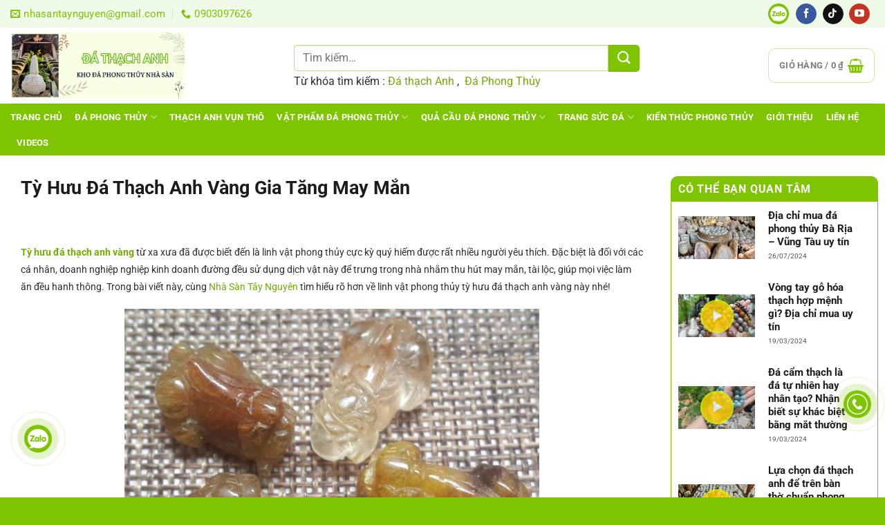

--- FILE ---
content_type: text/html; charset=UTF-8
request_url: https://dathachanh.com.vn/kien-thuc-ve-da-thach-anh/ty-huu-da-thach-anh-vang-gia-tang-may-man.html
body_size: 35960
content:
<!DOCTYPE html>
<html lang="vi" prefix="og: https://ogp.me/ns#" class="loading-site no-js">
<head>
	<meta charset="UTF-8" />
	<link rel="profile" href="http://gmpg.org/xfn/11" />
	<link rel="pingback" href="https://dathachanh.com.vn/xmlrpc.php" />

	<script>(function(html){html.className = html.className.replace(/\bno-js\b/,'js')})(document.documentElement);</script>
<meta name="viewport" content="width=device-width, initial-scale=1" />
<!-- Tối ưu hóa công cụ tìm kiếm bởi Rank Math PRO - https://rankmath.com/ -->
<title>Tỳ Hưu Đá Thạch Anh Vàng Gia Tăng May Mắn - Nhà Sàn Tây Nguyên Kho Đá Thạch Anh Việt Nam</title>
<meta name="description" content="Tỳ hưu đá thạch anh vàng từ xa xưa đã được biết đến là linh vật phong thủy cực kỳ quý hiếm được rất nhiều người yêu thích. Đặc biệt là đối với các cá nhân,"/>
<meta name="robots" content="follow, index, max-snippet:-1, max-video-preview:-1, max-image-preview:large"/>
<link rel="canonical" href="https://dathachanh.com.vn/kien-thuc-ve-da-thach-anh/ty-huu-da-thach-anh-vang-gia-tang-may-man.html" />
<meta property="og:locale" content="vi_VN" />
<meta property="og:type" content="article" />
<meta property="og:title" content="Tỳ Hưu Đá Thạch Anh Vàng Gia Tăng May Mắn - Nhà Sàn Tây Nguyên Kho Đá Thạch Anh Việt Nam" />
<meta property="og:description" content="Tỳ hưu đá thạch anh vàng từ xa xưa đã được biết đến là linh vật phong thủy cực kỳ quý hiếm được rất nhiều người yêu thích. Đặc biệt là đối với các cá nhân," />
<meta property="og:url" content="https://dathachanh.com.vn/kien-thuc-ve-da-thach-anh/ty-huu-da-thach-anh-vang-gia-tang-may-man.html" />
<meta property="og:site_name" content="Nhà Sàn Tây nguyên cung cấp và gia công chế tác đá thạch anh" />
<meta property="article:section" content="Kiến thức về đá phong thủy" />
<meta property="og:updated_time" content="2025-07-21T16:28:17+07:30" />
<meta property="og:image" content="https://dathachanh.com.vn/wp-content/uploads/2024/03/day-chuyen-ty-huu-thach-anh-vang.jpg" />
<meta property="og:image:secure_url" content="https://dathachanh.com.vn/wp-content/uploads/2024/03/day-chuyen-ty-huu-thach-anh-vang.jpg" />
<meta property="og:image:width" content="600" />
<meta property="og:image:height" content="450" />
<meta property="og:image:alt" content="Tỳ Hưu Đá Thạch Anh Vàng Gia Tăng May Mắn" />
<meta property="og:image:type" content="image/jpeg" />
<meta property="article:published_time" content="2024-03-18T12:05:43+07:30" />
<meta property="article:modified_time" content="2025-07-21T16:28:17+07:30" />
<meta name="twitter:card" content="summary_large_image" />
<meta name="twitter:title" content="Tỳ Hưu Đá Thạch Anh Vàng Gia Tăng May Mắn - Nhà Sàn Tây Nguyên Kho Đá Thạch Anh Việt Nam" />
<meta name="twitter:description" content="Tỳ hưu đá thạch anh vàng từ xa xưa đã được biết đến là linh vật phong thủy cực kỳ quý hiếm được rất nhiều người yêu thích. Đặc biệt là đối với các cá nhân," />
<meta name="twitter:image" content="https://dathachanh.com.vn/wp-content/uploads/2024/03/day-chuyen-ty-huu-thach-anh-vang.jpg" />
<meta name="twitter:label1" content="Được viết bởi" />
<meta name="twitter:data1" content="admin" />
<meta name="twitter:label2" content="Thời gian để đọc" />
<meta name="twitter:data2" content="5 phút" />
<script type="application/ld+json" class="rank-math-schema-pro">{"@context":"https://schema.org","@graph":[{"@type":"Place","@id":"https://dathachanh.com.vn/#place","address":{"@type":"PostalAddress","streetAddress":"17 DT 743C, Kp. \u0110\u00f4ng T\u00e2n, P. D\u0129 An, Tp. HCM.(C\u00e1ch c\u00e2y x\u0103ng \u0110\u00f4ng T\u00e2n 50m)","addressRegion":"H\u1ed3 Ch\u00ed Minh","addressCountry":"Vi\u1ec7t Nam"}},{"@type":"Organization","@id":"https://dathachanh.com.vn/#organization","name":"Nh\u00e0 S\u00e0n T\u00e2y nguy\u00ean cung c\u1ea5p v\u00e0 gia c\u00f4ng ch\u1ebf t\u00e1c \u0111\u00e1 th\u1ea1ch anh","url":"https://dathachanh.com.vn","email":"nhasantaynguyen@gmail.com","address":{"@type":"PostalAddress","streetAddress":"17 DT 743C, Kp. \u0110\u00f4ng T\u00e2n, P. D\u0129 An, Tp. HCM.(C\u00e1ch c\u00e2y x\u0103ng \u0110\u00f4ng T\u00e2n 50m)","addressRegion":"H\u1ed3 Ch\u00ed Minh","addressCountry":"Vi\u1ec7t Nam"},"logo":{"@type":"ImageObject","@id":"https://dathachanh.com.vn/#logo","url":"https://dathachanh.com.vn/wp-content/uploads/2024/03/logo.jpg","contentUrl":"https://dathachanh.com.vn/wp-content/uploads/2024/03/logo.jpg","caption":"Nh\u00e0 S\u00e0n T\u00e2y nguy\u00ean cung c\u1ea5p v\u00e0 gia c\u00f4ng ch\u1ebf t\u00e1c \u0111\u00e1 th\u1ea1ch anh","inLanguage":"vi","width":"820","height":"312"},"contactPoint":[{"@type":"ContactPoint","telephone":"+84903097626","contactType":"customer support"}],"location":{"@id":"https://dathachanh.com.vn/#place"}},{"@type":"WebSite","@id":"https://dathachanh.com.vn/#website","url":"https://dathachanh.com.vn","name":"Nh\u00e0 S\u00e0n T\u00e2y nguy\u00ean cung c\u1ea5p v\u00e0 gia c\u00f4ng ch\u1ebf t\u00e1c \u0111\u00e1 th\u1ea1ch anh","alternateName":"Nh\u00e0 S\u00e0n T\u00e2y nguy\u00ean cung c\u1ea5p v\u00e0 gia c\u00f4ng ch\u1ebf t\u00e1c \u0111\u00e1 th\u1ea1ch anh","publisher":{"@id":"https://dathachanh.com.vn/#organization"},"inLanguage":"vi"},{"@type":"ImageObject","@id":"https://dathachanh.com.vn/wp-content/uploads/2024/03/day-chuyen-ty-huu-thach-anh-vang.jpg","url":"https://dathachanh.com.vn/wp-content/uploads/2024/03/day-chuyen-ty-huu-thach-anh-vang.jpg","width":"600","height":"450","inLanguage":"vi"},{"@type":"BreadcrumbList","@id":"https://dathachanh.com.vn/kien-thuc-ve-da-thach-anh/ty-huu-da-thach-anh-vang-gia-tang-may-man.html#breadcrumb","itemListElement":[{"@type":"ListItem","position":"1","item":{"@id":"https://dathachanh.com.vn","name":"Home"}},{"@type":"ListItem","position":"2","item":{"@id":"https://dathachanh.com.vn/kien-thuc-ve-da-thach-anh","name":"Ki\u1ebfn th\u1ee9c v\u1ec1 \u0111\u00e1 phong th\u1ee7y"}},{"@type":"ListItem","position":"3","item":{"@id":"https://dathachanh.com.vn/kien-thuc-ve-da-thach-anh/ty-huu-da-thach-anh-vang-gia-tang-may-man.html","name":"T\u1ef3 H\u01b0u \u0110\u00e1 Th\u1ea1ch Anh V\u00e0ng Gia T\u0103ng May M\u1eafn"}}]},{"@type":"WebPage","@id":"https://dathachanh.com.vn/kien-thuc-ve-da-thach-anh/ty-huu-da-thach-anh-vang-gia-tang-may-man.html#webpage","url":"https://dathachanh.com.vn/kien-thuc-ve-da-thach-anh/ty-huu-da-thach-anh-vang-gia-tang-may-man.html","name":"T\u1ef3 H\u01b0u \u0110\u00e1 Th\u1ea1ch Anh V\u00e0ng Gia T\u0103ng May M\u1eafn - Nh\u00e0 S\u00e0n T\u00e2y Nguy\u00ean Kho \u0110\u00e1 Th\u1ea1ch Anh Vi\u1ec7t Nam","datePublished":"2024-03-18T12:05:43+07:30","dateModified":"2025-07-21T16:28:17+07:30","isPartOf":{"@id":"https://dathachanh.com.vn/#website"},"primaryImageOfPage":{"@id":"https://dathachanh.com.vn/wp-content/uploads/2024/03/day-chuyen-ty-huu-thach-anh-vang.jpg"},"inLanguage":"vi","breadcrumb":{"@id":"https://dathachanh.com.vn/kien-thuc-ve-da-thach-anh/ty-huu-da-thach-anh-vang-gia-tang-may-man.html#breadcrumb"}},{"@type":"Person","@id":"https://dathachanh.com.vn/author/admin","name":"admin","url":"https://dathachanh.com.vn/author/admin","image":{"@type":"ImageObject","@id":"https://secure.gravatar.com/avatar/a00ca00baf3c9a65a3998d2fe726b22691b5a0fc11cb49d638c85d5939356df0?s=96&amp;d=mm&amp;r=g","url":"https://secure.gravatar.com/avatar/a00ca00baf3c9a65a3998d2fe726b22691b5a0fc11cb49d638c85d5939356df0?s=96&amp;d=mm&amp;r=g","caption":"admin","inLanguage":"vi"},"sameAs":["https://dathachanh.com.vn"],"worksFor":{"@id":"https://dathachanh.com.vn/#organization"}},{"@type":"BlogPosting","headline":"T\u1ef3 H\u01b0u \u0110\u00e1 Th\u1ea1ch Anh V\u00e0ng Gia T\u0103ng May M\u1eafn - Nh\u00e0 S\u00e0n T\u00e2y Nguy\u00ean Kho \u0110\u00e1 Th\u1ea1ch Anh Vi\u1ec7t Nam","datePublished":"2024-03-18T12:05:43+07:30","dateModified":"2025-07-21T16:28:17+07:30","articleSection":"Ki\u1ebfn th\u1ee9c v\u1ec1 \u0111\u00e1 phong th\u1ee7y","author":{"@id":"https://dathachanh.com.vn/author/admin","name":"admin"},"publisher":{"@id":"https://dathachanh.com.vn/#organization"},"description":"T\u1ef3 h\u01b0u \u0111\u00e1 th\u1ea1ch anh v\u00e0ng t\u1eeb xa x\u01b0a \u0111\u00e3 \u0111\u01b0\u1ee3c bi\u1ebft \u0111\u1ebfn l\u00e0 linh v\u1eadt phong th\u1ee7y c\u1ef1c k\u1ef3 qu\u00fd hi\u1ebfm \u0111\u01b0\u1ee3c r\u1ea5t nhi\u1ec1u ng\u01b0\u1eddi y\u00eau th\u00edch. \u0110\u1eb7c bi\u1ec7t l\u00e0 \u0111\u1ed1i v\u1edbi c\u00e1c c\u00e1 nh\u00e2n,","name":"T\u1ef3 H\u01b0u \u0110\u00e1 Th\u1ea1ch Anh V\u00e0ng Gia T\u0103ng May M\u1eafn - Nh\u00e0 S\u00e0n T\u00e2y Nguy\u00ean Kho \u0110\u00e1 Th\u1ea1ch Anh Vi\u1ec7t Nam","@id":"https://dathachanh.com.vn/kien-thuc-ve-da-thach-anh/ty-huu-da-thach-anh-vang-gia-tang-may-man.html#richSnippet","isPartOf":{"@id":"https://dathachanh.com.vn/kien-thuc-ve-da-thach-anh/ty-huu-da-thach-anh-vang-gia-tang-may-man.html#webpage"},"image":{"@id":"https://dathachanh.com.vn/wp-content/uploads/2024/03/day-chuyen-ty-huu-thach-anh-vang.jpg"},"inLanguage":"vi","mainEntityOfPage":{"@id":"https://dathachanh.com.vn/kien-thuc-ve-da-thach-anh/ty-huu-da-thach-anh-vang-gia-tang-may-man.html#webpage"}}]}</script>
<!-- /Plugin SEO WordPress Rank Math -->

<link rel='prefetch' href='https://dathachanh.com.vn/wp-content/themes/flatsome/assets/js/flatsome.js?ver=e1ad26bd5672989785e1' />
<link rel='prefetch' href='https://dathachanh.com.vn/wp-content/themes/flatsome/assets/js/chunk.slider.js?ver=3.19.13' />
<link rel='prefetch' href='https://dathachanh.com.vn/wp-content/themes/flatsome/assets/js/chunk.popups.js?ver=3.19.13' />
<link rel='prefetch' href='https://dathachanh.com.vn/wp-content/themes/flatsome/assets/js/chunk.tooltips.js?ver=3.19.13' />
<link rel='prefetch' href='https://dathachanh.com.vn/wp-content/themes/flatsome/assets/js/woocommerce.js?ver=dd6035ce106022a74757' />
<link rel="alternate" type="application/rss+xml" title="Dòng thông tin Nhà Sàn Tây Nguyên Kho Đá Thạch Anh Việt Nam &raquo;" href="https://dathachanh.com.vn/feed" />
<link rel="alternate" type="application/rss+xml" title="Nhà Sàn Tây Nguyên Kho Đá Thạch Anh Việt Nam &raquo; Dòng bình luận" href="https://dathachanh.com.vn/comments/feed" />
<link rel="alternate" type="application/rss+xml" title="Nhà Sàn Tây Nguyên Kho Đá Thạch Anh Việt Nam &raquo; Tỳ Hưu Đá Thạch Anh Vàng Gia Tăng May Mắn Dòng bình luận" href="https://dathachanh.com.vn/kien-thuc-ve-da-thach-anh/ty-huu-da-thach-anh-vang-gia-tang-may-man.html/feed" />
<link rel="alternate" title="oNhúng (JSON)" type="application/json+oembed" href="https://dathachanh.com.vn/wp-json/oembed/1.0/embed?url=https%3A%2F%2Fdathachanh.com.vn%2Fkien-thuc-ve-da-thach-anh%2Fty-huu-da-thach-anh-vang-gia-tang-may-man.html" />
<link rel="alternate" title="oNhúng (XML)" type="text/xml+oembed" href="https://dathachanh.com.vn/wp-json/oembed/1.0/embed?url=https%3A%2F%2Fdathachanh.com.vn%2Fkien-thuc-ve-da-thach-anh%2Fty-huu-da-thach-anh-vang-gia-tang-may-man.html&#038;format=xml" />
<style id='wp-img-auto-sizes-contain-inline-css' type='text/css'>
img:is([sizes=auto i],[sizes^="auto," i]){contain-intrinsic-size:3000px 1500px}
/*# sourceURL=wp-img-auto-sizes-contain-inline-css */
</style>
<style id='wp-emoji-styles-inline-css' type='text/css'>

	img.wp-smiley, img.emoji {
		display: inline !important;
		border: none !important;
		box-shadow: none !important;
		height: 1em !important;
		width: 1em !important;
		margin: 0 0.07em !important;
		vertical-align: -0.1em !important;
		background: none !important;
		padding: 0 !important;
	}
/*# sourceURL=wp-emoji-styles-inline-css */
</style>
<style id='wp-block-library-inline-css' type='text/css'>
:root{--wp-block-synced-color:#7a00df;--wp-block-synced-color--rgb:122,0,223;--wp-bound-block-color:var(--wp-block-synced-color);--wp-editor-canvas-background:#ddd;--wp-admin-theme-color:#007cba;--wp-admin-theme-color--rgb:0,124,186;--wp-admin-theme-color-darker-10:#006ba1;--wp-admin-theme-color-darker-10--rgb:0,107,160.5;--wp-admin-theme-color-darker-20:#005a87;--wp-admin-theme-color-darker-20--rgb:0,90,135;--wp-admin-border-width-focus:2px}@media (min-resolution:192dpi){:root{--wp-admin-border-width-focus:1.5px}}.wp-element-button{cursor:pointer}:root .has-very-light-gray-background-color{background-color:#eee}:root .has-very-dark-gray-background-color{background-color:#313131}:root .has-very-light-gray-color{color:#eee}:root .has-very-dark-gray-color{color:#313131}:root .has-vivid-green-cyan-to-vivid-cyan-blue-gradient-background{background:linear-gradient(135deg,#00d084,#0693e3)}:root .has-purple-crush-gradient-background{background:linear-gradient(135deg,#34e2e4,#4721fb 50%,#ab1dfe)}:root .has-hazy-dawn-gradient-background{background:linear-gradient(135deg,#faaca8,#dad0ec)}:root .has-subdued-olive-gradient-background{background:linear-gradient(135deg,#fafae1,#67a671)}:root .has-atomic-cream-gradient-background{background:linear-gradient(135deg,#fdd79a,#004a59)}:root .has-nightshade-gradient-background{background:linear-gradient(135deg,#330968,#31cdcf)}:root .has-midnight-gradient-background{background:linear-gradient(135deg,#020381,#2874fc)}:root{--wp--preset--font-size--normal:16px;--wp--preset--font-size--huge:42px}.has-regular-font-size{font-size:1em}.has-larger-font-size{font-size:2.625em}.has-normal-font-size{font-size:var(--wp--preset--font-size--normal)}.has-huge-font-size{font-size:var(--wp--preset--font-size--huge)}.has-text-align-center{text-align:center}.has-text-align-left{text-align:left}.has-text-align-right{text-align:right}.has-fit-text{white-space:nowrap!important}#end-resizable-editor-section{display:none}.aligncenter{clear:both}.items-justified-left{justify-content:flex-start}.items-justified-center{justify-content:center}.items-justified-right{justify-content:flex-end}.items-justified-space-between{justify-content:space-between}.screen-reader-text{border:0;clip-path:inset(50%);height:1px;margin:-1px;overflow:hidden;padding:0;position:absolute;width:1px;word-wrap:normal!important}.screen-reader-text:focus{background-color:#ddd;clip-path:none;color:#444;display:block;font-size:1em;height:auto;left:5px;line-height:normal;padding:15px 23px 14px;text-decoration:none;top:5px;width:auto;z-index:100000}html :where(.has-border-color){border-style:solid}html :where([style*=border-top-color]){border-top-style:solid}html :where([style*=border-right-color]){border-right-style:solid}html :where([style*=border-bottom-color]){border-bottom-style:solid}html :where([style*=border-left-color]){border-left-style:solid}html :where([style*=border-width]){border-style:solid}html :where([style*=border-top-width]){border-top-style:solid}html :where([style*=border-right-width]){border-right-style:solid}html :where([style*=border-bottom-width]){border-bottom-style:solid}html :where([style*=border-left-width]){border-left-style:solid}html :where(img[class*=wp-image-]){height:auto;max-width:100%}:where(figure){margin:0 0 1em}html :where(.is-position-sticky){--wp-admin--admin-bar--position-offset:var(--wp-admin--admin-bar--height,0px)}@media screen and (max-width:600px){html :where(.is-position-sticky){--wp-admin--admin-bar--position-offset:0px}}

/*# sourceURL=wp-block-library-inline-css */
</style><link rel='stylesheet' id='wc-blocks-style-css' href='https://dathachanh.com.vn/wp-content/plugins/woocommerce/assets/client/blocks/wc-blocks.css?ver=wc-9.9.6' type='text/css' media='all' />
<style id='global-styles-inline-css' type='text/css'>
:root{--wp--preset--aspect-ratio--square: 1;--wp--preset--aspect-ratio--4-3: 4/3;--wp--preset--aspect-ratio--3-4: 3/4;--wp--preset--aspect-ratio--3-2: 3/2;--wp--preset--aspect-ratio--2-3: 2/3;--wp--preset--aspect-ratio--16-9: 16/9;--wp--preset--aspect-ratio--9-16: 9/16;--wp--preset--color--black: #000000;--wp--preset--color--cyan-bluish-gray: #abb8c3;--wp--preset--color--white: #ffffff;--wp--preset--color--pale-pink: #f78da7;--wp--preset--color--vivid-red: #cf2e2e;--wp--preset--color--luminous-vivid-orange: #ff6900;--wp--preset--color--luminous-vivid-amber: #fcb900;--wp--preset--color--light-green-cyan: #7bdcb5;--wp--preset--color--vivid-green-cyan: #00d084;--wp--preset--color--pale-cyan-blue: #8ed1fc;--wp--preset--color--vivid-cyan-blue: #0693e3;--wp--preset--color--vivid-purple: #9b51e0;--wp--preset--color--primary: #7ec400;--wp--preset--color--secondary: #ee4406;--wp--preset--color--success: #548f19;--wp--preset--color--alert: #d60404;--wp--preset--gradient--vivid-cyan-blue-to-vivid-purple: linear-gradient(135deg,rgb(6,147,227) 0%,rgb(155,81,224) 100%);--wp--preset--gradient--light-green-cyan-to-vivid-green-cyan: linear-gradient(135deg,rgb(122,220,180) 0%,rgb(0,208,130) 100%);--wp--preset--gradient--luminous-vivid-amber-to-luminous-vivid-orange: linear-gradient(135deg,rgb(252,185,0) 0%,rgb(255,105,0) 100%);--wp--preset--gradient--luminous-vivid-orange-to-vivid-red: linear-gradient(135deg,rgb(255,105,0) 0%,rgb(207,46,46) 100%);--wp--preset--gradient--very-light-gray-to-cyan-bluish-gray: linear-gradient(135deg,rgb(238,238,238) 0%,rgb(169,184,195) 100%);--wp--preset--gradient--cool-to-warm-spectrum: linear-gradient(135deg,rgb(74,234,220) 0%,rgb(151,120,209) 20%,rgb(207,42,186) 40%,rgb(238,44,130) 60%,rgb(251,105,98) 80%,rgb(254,248,76) 100%);--wp--preset--gradient--blush-light-purple: linear-gradient(135deg,rgb(255,206,236) 0%,rgb(152,150,240) 100%);--wp--preset--gradient--blush-bordeaux: linear-gradient(135deg,rgb(254,205,165) 0%,rgb(254,45,45) 50%,rgb(107,0,62) 100%);--wp--preset--gradient--luminous-dusk: linear-gradient(135deg,rgb(255,203,112) 0%,rgb(199,81,192) 50%,rgb(65,88,208) 100%);--wp--preset--gradient--pale-ocean: linear-gradient(135deg,rgb(255,245,203) 0%,rgb(182,227,212) 50%,rgb(51,167,181) 100%);--wp--preset--gradient--electric-grass: linear-gradient(135deg,rgb(202,248,128) 0%,rgb(113,206,126) 100%);--wp--preset--gradient--midnight: linear-gradient(135deg,rgb(2,3,129) 0%,rgb(40,116,252) 100%);--wp--preset--font-size--small: 13px;--wp--preset--font-size--medium: 20px;--wp--preset--font-size--large: 36px;--wp--preset--font-size--x-large: 42px;--wp--preset--spacing--20: 0.44rem;--wp--preset--spacing--30: 0.67rem;--wp--preset--spacing--40: 1rem;--wp--preset--spacing--50: 1.5rem;--wp--preset--spacing--60: 2.25rem;--wp--preset--spacing--70: 3.38rem;--wp--preset--spacing--80: 5.06rem;--wp--preset--shadow--natural: 6px 6px 9px rgba(0, 0, 0, 0.2);--wp--preset--shadow--deep: 12px 12px 50px rgba(0, 0, 0, 0.4);--wp--preset--shadow--sharp: 6px 6px 0px rgba(0, 0, 0, 0.2);--wp--preset--shadow--outlined: 6px 6px 0px -3px rgb(255, 255, 255), 6px 6px rgb(0, 0, 0);--wp--preset--shadow--crisp: 6px 6px 0px rgb(0, 0, 0);}:where(body) { margin: 0; }.wp-site-blocks > .alignleft { float: left; margin-right: 2em; }.wp-site-blocks > .alignright { float: right; margin-left: 2em; }.wp-site-blocks > .aligncenter { justify-content: center; margin-left: auto; margin-right: auto; }:where(.is-layout-flex){gap: 0.5em;}:where(.is-layout-grid){gap: 0.5em;}.is-layout-flow > .alignleft{float: left;margin-inline-start: 0;margin-inline-end: 2em;}.is-layout-flow > .alignright{float: right;margin-inline-start: 2em;margin-inline-end: 0;}.is-layout-flow > .aligncenter{margin-left: auto !important;margin-right: auto !important;}.is-layout-constrained > .alignleft{float: left;margin-inline-start: 0;margin-inline-end: 2em;}.is-layout-constrained > .alignright{float: right;margin-inline-start: 2em;margin-inline-end: 0;}.is-layout-constrained > .aligncenter{margin-left: auto !important;margin-right: auto !important;}.is-layout-constrained > :where(:not(.alignleft):not(.alignright):not(.alignfull)){margin-left: auto !important;margin-right: auto !important;}body .is-layout-flex{display: flex;}.is-layout-flex{flex-wrap: wrap;align-items: center;}.is-layout-flex > :is(*, div){margin: 0;}body .is-layout-grid{display: grid;}.is-layout-grid > :is(*, div){margin: 0;}body{padding-top: 0px;padding-right: 0px;padding-bottom: 0px;padding-left: 0px;}a:where(:not(.wp-element-button)){text-decoration: none;}:root :where(.wp-element-button, .wp-block-button__link){background-color: #32373c;border-width: 0;color: #fff;font-family: inherit;font-size: inherit;font-style: inherit;font-weight: inherit;letter-spacing: inherit;line-height: inherit;padding-top: calc(0.667em + 2px);padding-right: calc(1.333em + 2px);padding-bottom: calc(0.667em + 2px);padding-left: calc(1.333em + 2px);text-decoration: none;text-transform: inherit;}.has-black-color{color: var(--wp--preset--color--black) !important;}.has-cyan-bluish-gray-color{color: var(--wp--preset--color--cyan-bluish-gray) !important;}.has-white-color{color: var(--wp--preset--color--white) !important;}.has-pale-pink-color{color: var(--wp--preset--color--pale-pink) !important;}.has-vivid-red-color{color: var(--wp--preset--color--vivid-red) !important;}.has-luminous-vivid-orange-color{color: var(--wp--preset--color--luminous-vivid-orange) !important;}.has-luminous-vivid-amber-color{color: var(--wp--preset--color--luminous-vivid-amber) !important;}.has-light-green-cyan-color{color: var(--wp--preset--color--light-green-cyan) !important;}.has-vivid-green-cyan-color{color: var(--wp--preset--color--vivid-green-cyan) !important;}.has-pale-cyan-blue-color{color: var(--wp--preset--color--pale-cyan-blue) !important;}.has-vivid-cyan-blue-color{color: var(--wp--preset--color--vivid-cyan-blue) !important;}.has-vivid-purple-color{color: var(--wp--preset--color--vivid-purple) !important;}.has-primary-color{color: var(--wp--preset--color--primary) !important;}.has-secondary-color{color: var(--wp--preset--color--secondary) !important;}.has-success-color{color: var(--wp--preset--color--success) !important;}.has-alert-color{color: var(--wp--preset--color--alert) !important;}.has-black-background-color{background-color: var(--wp--preset--color--black) !important;}.has-cyan-bluish-gray-background-color{background-color: var(--wp--preset--color--cyan-bluish-gray) !important;}.has-white-background-color{background-color: var(--wp--preset--color--white) !important;}.has-pale-pink-background-color{background-color: var(--wp--preset--color--pale-pink) !important;}.has-vivid-red-background-color{background-color: var(--wp--preset--color--vivid-red) !important;}.has-luminous-vivid-orange-background-color{background-color: var(--wp--preset--color--luminous-vivid-orange) !important;}.has-luminous-vivid-amber-background-color{background-color: var(--wp--preset--color--luminous-vivid-amber) !important;}.has-light-green-cyan-background-color{background-color: var(--wp--preset--color--light-green-cyan) !important;}.has-vivid-green-cyan-background-color{background-color: var(--wp--preset--color--vivid-green-cyan) !important;}.has-pale-cyan-blue-background-color{background-color: var(--wp--preset--color--pale-cyan-blue) !important;}.has-vivid-cyan-blue-background-color{background-color: var(--wp--preset--color--vivid-cyan-blue) !important;}.has-vivid-purple-background-color{background-color: var(--wp--preset--color--vivid-purple) !important;}.has-primary-background-color{background-color: var(--wp--preset--color--primary) !important;}.has-secondary-background-color{background-color: var(--wp--preset--color--secondary) !important;}.has-success-background-color{background-color: var(--wp--preset--color--success) !important;}.has-alert-background-color{background-color: var(--wp--preset--color--alert) !important;}.has-black-border-color{border-color: var(--wp--preset--color--black) !important;}.has-cyan-bluish-gray-border-color{border-color: var(--wp--preset--color--cyan-bluish-gray) !important;}.has-white-border-color{border-color: var(--wp--preset--color--white) !important;}.has-pale-pink-border-color{border-color: var(--wp--preset--color--pale-pink) !important;}.has-vivid-red-border-color{border-color: var(--wp--preset--color--vivid-red) !important;}.has-luminous-vivid-orange-border-color{border-color: var(--wp--preset--color--luminous-vivid-orange) !important;}.has-luminous-vivid-amber-border-color{border-color: var(--wp--preset--color--luminous-vivid-amber) !important;}.has-light-green-cyan-border-color{border-color: var(--wp--preset--color--light-green-cyan) !important;}.has-vivid-green-cyan-border-color{border-color: var(--wp--preset--color--vivid-green-cyan) !important;}.has-pale-cyan-blue-border-color{border-color: var(--wp--preset--color--pale-cyan-blue) !important;}.has-vivid-cyan-blue-border-color{border-color: var(--wp--preset--color--vivid-cyan-blue) !important;}.has-vivid-purple-border-color{border-color: var(--wp--preset--color--vivid-purple) !important;}.has-primary-border-color{border-color: var(--wp--preset--color--primary) !important;}.has-secondary-border-color{border-color: var(--wp--preset--color--secondary) !important;}.has-success-border-color{border-color: var(--wp--preset--color--success) !important;}.has-alert-border-color{border-color: var(--wp--preset--color--alert) !important;}.has-vivid-cyan-blue-to-vivid-purple-gradient-background{background: var(--wp--preset--gradient--vivid-cyan-blue-to-vivid-purple) !important;}.has-light-green-cyan-to-vivid-green-cyan-gradient-background{background: var(--wp--preset--gradient--light-green-cyan-to-vivid-green-cyan) !important;}.has-luminous-vivid-amber-to-luminous-vivid-orange-gradient-background{background: var(--wp--preset--gradient--luminous-vivid-amber-to-luminous-vivid-orange) !important;}.has-luminous-vivid-orange-to-vivid-red-gradient-background{background: var(--wp--preset--gradient--luminous-vivid-orange-to-vivid-red) !important;}.has-very-light-gray-to-cyan-bluish-gray-gradient-background{background: var(--wp--preset--gradient--very-light-gray-to-cyan-bluish-gray) !important;}.has-cool-to-warm-spectrum-gradient-background{background: var(--wp--preset--gradient--cool-to-warm-spectrum) !important;}.has-blush-light-purple-gradient-background{background: var(--wp--preset--gradient--blush-light-purple) !important;}.has-blush-bordeaux-gradient-background{background: var(--wp--preset--gradient--blush-bordeaux) !important;}.has-luminous-dusk-gradient-background{background: var(--wp--preset--gradient--luminous-dusk) !important;}.has-pale-ocean-gradient-background{background: var(--wp--preset--gradient--pale-ocean) !important;}.has-electric-grass-gradient-background{background: var(--wp--preset--gradient--electric-grass) !important;}.has-midnight-gradient-background{background: var(--wp--preset--gradient--midnight) !important;}.has-small-font-size{font-size: var(--wp--preset--font-size--small) !important;}.has-medium-font-size{font-size: var(--wp--preset--font-size--medium) !important;}.has-large-font-size{font-size: var(--wp--preset--font-size--large) !important;}.has-x-large-font-size{font-size: var(--wp--preset--font-size--x-large) !important;}
/*# sourceURL=global-styles-inline-css */
</style>

<link rel='stylesheet' id='contact-form-7-css' href='https://dathachanh.com.vn/wp-content/plugins/contact-form-7/includes/css/styles.css?ver=6.1' type='text/css' media='all' />
<style id='woocommerce-inline-inline-css' type='text/css'>
.woocommerce form .form-row .required { visibility: visible; }
/*# sourceURL=woocommerce-inline-inline-css */
</style>
<link rel='stylesheet' id='ez-toc-css' href='https://dathachanh.com.vn/wp-content/plugins/easy-table-of-contents/assets/css/screen.min.css?ver=2.0.75' type='text/css' media='all' />
<style id='ez-toc-inline-css' type='text/css'>
div#ez-toc-container .ez-toc-title {font-size: 120%;}div#ez-toc-container .ez-toc-title {font-weight: 500;}div#ez-toc-container ul li , div#ez-toc-container ul li a {font-size: 95%;}div#ez-toc-container ul li , div#ez-toc-container ul li a {font-weight: 500;}div#ez-toc-container nav ul ul li {font-size: 90%;}
.ez-toc-container-direction {direction: ltr;}.ez-toc-counter ul{counter-reset: item ;}.ez-toc-counter nav ul li a::before {content: counters(item, '.', decimal) '. ';display: inline-block;counter-increment: item;flex-grow: 0;flex-shrink: 0;margin-right: .2em; float: left; }.ez-toc-widget-direction {direction: ltr;}.ez-toc-widget-container ul{counter-reset: item ;}.ez-toc-widget-container nav ul li a::before {content: counters(item, '.', decimal) '. ';display: inline-block;counter-increment: item;flex-grow: 0;flex-shrink: 0;margin-right: .2em; float: left; }
/*# sourceURL=ez-toc-inline-css */
</style>
<link rel='stylesheet' id='brands-styles-css' href='https://dathachanh.com.vn/wp-content/plugins/woocommerce/assets/css/brands.css?ver=9.9.6' type='text/css' media='all' />
<link rel='stylesheet' id='flatsome-main-css' href='https://dathachanh.com.vn/wp-content/themes/flatsome/assets/css/flatsome.css?ver=3.19.13' type='text/css' media='all' />
<style id='flatsome-main-inline-css' type='text/css'>
@font-face {
				font-family: "fl-icons";
				font-display: block;
				src: url(https://dathachanh.com.vn/wp-content/themes/flatsome/assets/css/icons/fl-icons.eot?v=3.19.13);
				src:
					url(https://dathachanh.com.vn/wp-content/themes/flatsome/assets/css/icons/fl-icons.eot#iefix?v=3.19.13) format("embedded-opentype"),
					url(https://dathachanh.com.vn/wp-content/themes/flatsome/assets/css/icons/fl-icons.woff2?v=3.19.13) format("woff2"),
					url(https://dathachanh.com.vn/wp-content/themes/flatsome/assets/css/icons/fl-icons.ttf?v=3.19.13) format("truetype"),
					url(https://dathachanh.com.vn/wp-content/themes/flatsome/assets/css/icons/fl-icons.woff?v=3.19.13) format("woff"),
					url(https://dathachanh.com.vn/wp-content/themes/flatsome/assets/css/icons/fl-icons.svg?v=3.19.13#fl-icons) format("svg");
			}
/*# sourceURL=flatsome-main-inline-css */
</style>
<link rel='stylesheet' id='flatsome-shop-css' href='https://dathachanh.com.vn/wp-content/themes/flatsome/assets/css/flatsome-shop.css?ver=3.19.13' type='text/css' media='all' />
<link rel='stylesheet' id='flatsome-style-css' href='https://dathachanh.com.vn/wp-content/themes/flatsome-child/style.css?ver=3.0' type='text/css' media='all' />
<script type="text/javascript" src="https://dathachanh.com.vn/wp-includes/js/jquery/jquery.min.js?ver=3.7.1" id="jquery-core-js"></script>
<script type="text/javascript" src="https://dathachanh.com.vn/wp-includes/js/jquery/jquery-migrate.min.js?ver=3.4.1" id="jquery-migrate-js"></script>
<script type="text/javascript" src="https://dathachanh.com.vn/wp-content/plugins/woocommerce/assets/js/jquery-blockui/jquery.blockUI.min.js?ver=2.7.0-wc.9.9.6" id="jquery-blockui-js" data-wp-strategy="defer"></script>
<script type="text/javascript" id="wc-add-to-cart-js-extra">
/* <![CDATA[ */
var wc_add_to_cart_params = {"ajax_url":"/wp-admin/admin-ajax.php","wc_ajax_url":"/?wc-ajax=%%endpoint%%","i18n_view_cart":"Xem gi\u1ecf h\u00e0ng","cart_url":"https://dathachanh.com.vn/checkout","is_cart":"","cart_redirect_after_add":"no"};
//# sourceURL=wc-add-to-cart-js-extra
/* ]]> */
</script>
<script type="text/javascript" src="https://dathachanh.com.vn/wp-content/plugins/woocommerce/assets/js/frontend/add-to-cart.min.js?ver=9.9.6" id="wc-add-to-cart-js" defer="defer" data-wp-strategy="defer"></script>
<script type="text/javascript" src="https://dathachanh.com.vn/wp-content/plugins/woocommerce/assets/js/js-cookie/js.cookie.min.js?ver=2.1.4-wc.9.9.6" id="js-cookie-js" data-wp-strategy="defer"></script>
<link rel="https://api.w.org/" href="https://dathachanh.com.vn/wp-json/" /><link rel="alternate" title="JSON" type="application/json" href="https://dathachanh.com.vn/wp-json/wp/v2/posts/10064" /><link rel="EditURI" type="application/rsd+xml" title="RSD" href="https://dathachanh.com.vn/xmlrpc.php?rsd" />
<meta name="generator" content="WordPress 6.9" />
<meta name="generator" content="WooCommerce 9.9.6" />
<link rel='shortlink' href='https://dathachanh.com.vn/?p=10064' />
<!-- Google tag (gtag.js) -->
<script async src="https://www.googletagmanager.com/gtag/js?id=G-ZJNFJ8XF7B"></script>
<script>
  window.dataLayer = window.dataLayer || [];
  function gtag(){dataLayer.push(arguments);}
  gtag('js', new Date());

  gtag('config', 'G-ZJNFJ8XF7B');
</script>

<link rel='stylesheet' id='font-awesome-official-css' href='https://use.fontawesome.com/releases/v6.4.2/css/all.css' type='text/css' media='all' integrity="sha384-blOohCVdhjmtROpu8+CfTnUWham9nkX7P7OZQMst+RUnhtoY/9qemFAkIKOYxDI3" crossorigin="anonymous" />	<noscript><style>.woocommerce-product-gallery{ opacity: 1 !important; }</style></noscript>
	<link rel="icon" href="https://dathachanh.com.vn/wp-content/uploads/2024/03/cropped-icon-32x32.png" sizes="32x32" />
<link rel="icon" href="https://dathachanh.com.vn/wp-content/uploads/2024/03/cropped-icon-192x192.png" sizes="192x192" />
<link rel="apple-touch-icon" href="https://dathachanh.com.vn/wp-content/uploads/2024/03/cropped-icon-180x180.png" />
<meta name="msapplication-TileImage" content="https://dathachanh.com.vn/wp-content/uploads/2024/03/cropped-icon-270x270.png" />
<style id="custom-css" type="text/css">:root {--primary-color: #7ec400;--fs-color-primary: #7ec400;--fs-color-secondary: #ee4406;--fs-color-success: #548f19;--fs-color-alert: #d60404;--fs-experimental-link-color: #72ad05;--fs-experimental-link-color-hover: #111;}.tooltipster-base {--tooltip-color: #fff;--tooltip-bg-color: #000;}.off-canvas-right .mfp-content, .off-canvas-left .mfp-content {--drawer-width: 300px;}.off-canvas .mfp-content.off-canvas-cart {--drawer-width: 360px;}.container-width, .full-width .ubermenu-nav, .container, .row{max-width: 1330px}.row.row-collapse{max-width: 1300px}.row.row-small{max-width: 1322.5px}.row.row-large{max-width: 1360px}.header-main{height: 110px}#logo img{max-height: 110px}#logo{width:350px;}#logo img{padding:7px 0;}.header-bottom{min-height: 50px}.header-top{min-height: 40px}.transparent .header-main{height: 90px}.transparent #logo img{max-height: 90px}.has-transparent + .page-title:first-of-type,.has-transparent + #main > .page-title,.has-transparent + #main > div > .page-title,.has-transparent + #main .page-header-wrapper:first-of-type .page-title{padding-top: 170px;}.header.show-on-scroll,.stuck .header-main{height:70px!important}.stuck #logo img{max-height: 70px!important}.header-bottom {background-color: #7ec400}.top-bar-nav > li > a{line-height: 16px }.header-main .nav > li > a{line-height: 16px }.stuck .header-main .nav > li > a{line-height: 50px }.header-bottom-nav > li > a{line-height: 16px }@media (max-width: 549px) {.header-main{height: 70px}#logo img{max-height: 70px}}.header-top{background-color:rgba(129,215,66,0.12)!important;}body{color: #2d2d2d}h1,h2,h3,h4,h5,h6,.heading-font{color: #1c1c1c;}body{font-family: Roboto, sans-serif;}body {font-weight: 400;font-style: normal;}.nav > li > a {font-family: Roboto, sans-serif;}.mobile-sidebar-levels-2 .nav > li > ul > li > a {font-family: Roboto, sans-serif;}.nav > li > a,.mobile-sidebar-levels-2 .nav > li > ul > li > a {font-weight: 700;font-style: normal;}h1,h2,h3,h4,h5,h6,.heading-font, .off-canvas-center .nav-sidebar.nav-vertical > li > a{font-family: Roboto, sans-serif;}h1,h2,h3,h4,h5,h6,.heading-font,.banner h1,.banner h2 {font-weight: 700;font-style: normal;}.alt-font{font-family: "Dancing Script", sans-serif;}.alt-font {font-weight: 400!important;font-style: normal!important;}.header:not(.transparent) .top-bar-nav > li > a {color: #0a0a0a;}.header:not(.transparent) .top-bar-nav.nav > li > a:hover,.header:not(.transparent) .top-bar-nav.nav > li.active > a,.header:not(.transparent) .top-bar-nav.nav > li.current > a,.header:not(.transparent) .top-bar-nav.nav > li > a.active,.header:not(.transparent) .top-bar-nav.nav > li > a.current{color: #dd3333;}.top-bar-nav.nav-line-bottom > li > a:before,.top-bar-nav.nav-line-grow > li > a:before,.top-bar-nav.nav-line > li > a:before,.top-bar-nav.nav-box > li > a:hover,.top-bar-nav.nav-box > li.active > a,.top-bar-nav.nav-pills > li > a:hover,.top-bar-nav.nav-pills > li.active > a{color:#FFF!important;background-color: #dd3333;}.header:not(.transparent) .header-bottom-nav.nav > li > a{color: #ffffff;}@media screen and (min-width: 550px){.products .box-vertical .box-image{min-width: 300px!important;width: 300px!important;}}.absolute-footer, html{background-color: #7ec400}.page-title-small + main .product-container > .row{padding-top:0;}.nav-vertical-fly-out > li + li {border-top-width: 1px; border-top-style: solid;}/* Custom CSS Mobile */@media (max-width: 549px){.float-button {display: none;}.shop-container iframe,.product-footer iframe,.entry-content iframe,.shop-container .conten-detail iframe {max-height: 250px !important;}.entry-content img {display: inline-block;height: auto !important;}}.label-new.menu-item > a:after{content:"Mới";}.label-hot.menu-item > a:after{content:"Nổi bật";}.label-sale.menu-item > a:after{content:"Giảm giá";}.label-popular.menu-item > a:after{content:"Phổ biến";}</style>		<style type="text/css" id="wp-custom-css">
			li.html.custom.html_topbar_left img {
    background-color: #7ec400;
    border-radius: 100%;
    padding: 3px;
    height: 30px;
    width: 30px;
}
li.header-contact-wrapper i {
    color: #7ec400;
}
li.header-contact-wrapper span {
    text-transform: lowercase;
    color: #7ec400;
    font-size: 15px;
}
.button.icon {
    width: 30px;
    margin-right: 7px;
}
.searchform-wrapper form {
    max-width: 500px;
}
.searchform-wrapper {;
    margin-bottom: 5px;
}
.nav>li.has-icon>a>i {
    color: #7ec400;
}
.searchform .button.icon {
    color: white;
    background-color: #7ec400;
    width: 45px;
    border-radius: 0 5px 5px 0;
}
input#woocommerce-product-search-field-0 {
    border-radius: 5px 0 0 5px;
    border: 1px solid #7ec40087;
}
.header-main .flex-right {
    margin-left: auto;
    border: 1PX SOLID #bbe078b8;
    padding: 2px 15px;
    border-radius: 10px;
}
.nav-dropdown-has-border .nav-dropdown {
    border: 1px solid #7ec400;
}
.nav-dropdown-has-shadow .nav-dropdown {
    box-shadow: 1px 1px 15px rgba(0,0,0,.15);
}
.nav-dropdown-default {
    padding: 10px;
}

/*trang chủ - Tabs*/
.tabbed-content .nav {
    font-size: 85%;
    height: 20px;
    margin-bottom: 15px;
}
ul.nav.nav-simple li.active {
    background-color: #7ec400;
    border-radius: 15px;
    padding: 0 7px;
}
ul.nav.nav-simple li.active a{
    color: #fff;
}
.col-inner ul li.tab {
    border: 1px solid #7ec400;
    border-radius: 15px;
    padding: 0 7px;
}
.is-divider {
    display: none;
}div#product-sidebar .col,
.sidebar-inner .equalize-box .col {
    margin-bottom: 0;
    padding-bottom: 0;
}
div#product-sidebar .large-12,
.sidebar-inner .large-12 {
    border: 1px solid #7ec400;
    border-radius: 0 0 12px 12px;
    padding-left: 10px;
}
.sidebar-inner .large-12 .col-inner {
    margin-left: 5px;
}
div#product-sidebar {
    padding: 0 15px 10px;
}
div#product-sidebar .widget {
    border: 1px solid #7ec400;
    border-radius: 10px;
}
div#product-sidebar  .col-inner {
    padding-left: 5px;
    padding-bottom: 0;
}
/*Shop*/
a.woocommerce-LoopProduct-link.woocommerce-loop-product__link {
    text-overflow: ellipsis;
    overflow: hidden;
    display: -webkit-box;
    -webkit-box-orient: vertical;
    -webkit-line-clamp: 3;
    font-size: 15px;
}
.price-wrapper .price {
    display: block;
    margin-top: 10px;
    background-color: #7ec4003d;
    padding: 7px 10px;
}
ins span.amount {
    color: #f00;
}
.nav-pagination>li>a, .nav-pagination>li>span {
    border: 2px solid #7ec400;
    border-radius: 0;
}
.product-short-description {
    border-radius: 7px;
    border: 1px solid #e0f1c2;
    padding: 5px 10px 0 10px;
    margin-bottom: 10px;
    color: black;
}
span.widget-title {
    font-size: 1em;
    font-weight: 600;
    display: block;
    background-color: #7ec400;
    color: #fff;
    padding: 10px 10px;
    border-radius: 7px 7px 0 0;
}
.product-footer iframe {
    max-height: 405px;
    width: 720px;
    display: block;
    text-align: center;
    margin: 0 auto;
    border-radius: 10px;
    border: 2px solid #7ec400;
    margin-bottom: 10px;
}
.row-divided.row-reverse>.col+.col:not(.large-12) {
    border-left: 0;
    border-right: 0;
}
.product-section {
    border-top: 0;
}
.product-section h3 {
    border-left: 5px solid red;
    padding: 10px;
}.product-main {
    padding: 0 0;
}

/*Blog*/
.grid-col .box:not(.box-shade):not(.box-overlay):not(.box-badge) .box-text {
    background-color: #ecf3e1e6;
    padding-left: 0.5em;
    padding-right: 0.5em;
}
.grid-col h5.post-title a {
    text-overflow: ellipsis;
    overflow: hidden;
    display: -webkit-box;
    -webkit-box-orient: vertical;
    -webkit-line-clamp: 2;
    font-size: 15px;
}
.section-title-normal span {
    border-left: 5px solid red;
    padding-left: 10px;
	border-bottom: 0;
}
.section-title-normal {
    border-bottom: 0;
}
.post-sidebar.large-3.col {
    padding: 0 10px 10px;
}
.post-sidebar .is-sticky-column {
    border: 1px solid #7ec400;
    border-radius: 10px;
}
.post-sidebar .row.row-collapse {
    padding: 0 5px;
}
.entry-content iframe {
    display: block;
    margin: 5px auto;
    border: 4px solid #7ec400;
    border-radius: 7px;
}
.blog-archive .col-inner {
    bottom: 0;
    border: 1px solid #7ec40045;
    display: block;
    width: 100%;
    border-radius: 7px;
    padding: 8px;
    height: 300px;
}
.blog-archive .box-image img {
    border-radius: 5px;
}
ul.links li a {
    color: #7ec400;
}
.post-sidebar .col-inner {
	height: auto !important;
	    bottom: 0;
    border: 0;
    border-radius: 3px;
    padding: 0;
}
.overlay-icon {
    background-color: #ffd100;
    border: 2px solid #d8ff00;
    color: #fff;
    height: 3em;
    line-height: 2.8em;
    width: 3em;
}
button.button.buy_now_button {
    width: 70%;
    border-radius: 5px;
}
.quantity+.button {
    border-radius: 5px;
    display: none;
}
/*trang liên hệ*/
.lienhe .ux-menu-link__link i {
    background-color: #7ec400;
    color: #fff;
    width: 18px;
    border-radius: 100%;
}
.lienhe .ux-menu-link__icon+.ux-menu-link__text {
    font-size: 123%;
    color: black;
}


/*Thanh toán*/
section.woocommerce-customer-details,
section.woocommerce-order-details,
section.woocommerce-bacs-bank-details {
    background: #7ec40030;
    padding: 10px 20px 10px 25px;
    border-radius: 10px;
    margin-bottom: 15px;
}
section.woocommerce-bacs-bank-details ul li {
    margin-left: 15px;
    color: #ff0000;
}










/*Foot*/
.absolute-footer.dark {
    color: hsl(0deg 0% 100%);
}
#footer .menu1 .ux-menu-link__link i {
    color: #7ec400;
}
#footer .menu1 .ux-menu-link__link a {
    color: black;
}
#footer .menu2 .ux-menu-link__link i {
    color: #7ec400;
    border: 1px solid #7ec400;
    padding: 0px 5px;
    padding-right: 15px;
}
#footer .section-title-normal {
    border-bottom: 0;
}
#footer .section-title-normal span {
    border-left: unset;
    padding-left: unset;
	border-bottom: unset;
}
#footer .button.icon {
    margin-right: 2px;
    border: 1px solid #7ec400;
    color: #80c504;
    bottom: 40px;
}
#footer .button.icon:hover {
    color: #fff;
}		</style>
		<style id="kirki-inline-styles">/* cyrillic-ext */
@font-face {
  font-family: 'Roboto';
  font-style: normal;
  font-weight: 400;
  font-stretch: 100%;
  font-display: swap;
  src: url(https://dathachanh.com.vn/wp-content/fonts/roboto/KFO7CnqEu92Fr1ME7kSn66aGLdTylUAMa3GUBGEe.woff2) format('woff2');
  unicode-range: U+0460-052F, U+1C80-1C8A, U+20B4, U+2DE0-2DFF, U+A640-A69F, U+FE2E-FE2F;
}
/* cyrillic */
@font-face {
  font-family: 'Roboto';
  font-style: normal;
  font-weight: 400;
  font-stretch: 100%;
  font-display: swap;
  src: url(https://dathachanh.com.vn/wp-content/fonts/roboto/KFO7CnqEu92Fr1ME7kSn66aGLdTylUAMa3iUBGEe.woff2) format('woff2');
  unicode-range: U+0301, U+0400-045F, U+0490-0491, U+04B0-04B1, U+2116;
}
/* greek-ext */
@font-face {
  font-family: 'Roboto';
  font-style: normal;
  font-weight: 400;
  font-stretch: 100%;
  font-display: swap;
  src: url(https://dathachanh.com.vn/wp-content/fonts/roboto/KFO7CnqEu92Fr1ME7kSn66aGLdTylUAMa3CUBGEe.woff2) format('woff2');
  unicode-range: U+1F00-1FFF;
}
/* greek */
@font-face {
  font-family: 'Roboto';
  font-style: normal;
  font-weight: 400;
  font-stretch: 100%;
  font-display: swap;
  src: url(https://dathachanh.com.vn/wp-content/fonts/roboto/KFO7CnqEu92Fr1ME7kSn66aGLdTylUAMa3-UBGEe.woff2) format('woff2');
  unicode-range: U+0370-0377, U+037A-037F, U+0384-038A, U+038C, U+038E-03A1, U+03A3-03FF;
}
/* math */
@font-face {
  font-family: 'Roboto';
  font-style: normal;
  font-weight: 400;
  font-stretch: 100%;
  font-display: swap;
  src: url(https://dathachanh.com.vn/wp-content/fonts/roboto/KFO7CnqEu92Fr1ME7kSn66aGLdTylUAMawCUBGEe.woff2) format('woff2');
  unicode-range: U+0302-0303, U+0305, U+0307-0308, U+0310, U+0312, U+0315, U+031A, U+0326-0327, U+032C, U+032F-0330, U+0332-0333, U+0338, U+033A, U+0346, U+034D, U+0391-03A1, U+03A3-03A9, U+03B1-03C9, U+03D1, U+03D5-03D6, U+03F0-03F1, U+03F4-03F5, U+2016-2017, U+2034-2038, U+203C, U+2040, U+2043, U+2047, U+2050, U+2057, U+205F, U+2070-2071, U+2074-208E, U+2090-209C, U+20D0-20DC, U+20E1, U+20E5-20EF, U+2100-2112, U+2114-2115, U+2117-2121, U+2123-214F, U+2190, U+2192, U+2194-21AE, U+21B0-21E5, U+21F1-21F2, U+21F4-2211, U+2213-2214, U+2216-22FF, U+2308-230B, U+2310, U+2319, U+231C-2321, U+2336-237A, U+237C, U+2395, U+239B-23B7, U+23D0, U+23DC-23E1, U+2474-2475, U+25AF, U+25B3, U+25B7, U+25BD, U+25C1, U+25CA, U+25CC, U+25FB, U+266D-266F, U+27C0-27FF, U+2900-2AFF, U+2B0E-2B11, U+2B30-2B4C, U+2BFE, U+3030, U+FF5B, U+FF5D, U+1D400-1D7FF, U+1EE00-1EEFF;
}
/* symbols */
@font-face {
  font-family: 'Roboto';
  font-style: normal;
  font-weight: 400;
  font-stretch: 100%;
  font-display: swap;
  src: url(https://dathachanh.com.vn/wp-content/fonts/roboto/KFO7CnqEu92Fr1ME7kSn66aGLdTylUAMaxKUBGEe.woff2) format('woff2');
  unicode-range: U+0001-000C, U+000E-001F, U+007F-009F, U+20DD-20E0, U+20E2-20E4, U+2150-218F, U+2190, U+2192, U+2194-2199, U+21AF, U+21E6-21F0, U+21F3, U+2218-2219, U+2299, U+22C4-22C6, U+2300-243F, U+2440-244A, U+2460-24FF, U+25A0-27BF, U+2800-28FF, U+2921-2922, U+2981, U+29BF, U+29EB, U+2B00-2BFF, U+4DC0-4DFF, U+FFF9-FFFB, U+10140-1018E, U+10190-1019C, U+101A0, U+101D0-101FD, U+102E0-102FB, U+10E60-10E7E, U+1D2C0-1D2D3, U+1D2E0-1D37F, U+1F000-1F0FF, U+1F100-1F1AD, U+1F1E6-1F1FF, U+1F30D-1F30F, U+1F315, U+1F31C, U+1F31E, U+1F320-1F32C, U+1F336, U+1F378, U+1F37D, U+1F382, U+1F393-1F39F, U+1F3A7-1F3A8, U+1F3AC-1F3AF, U+1F3C2, U+1F3C4-1F3C6, U+1F3CA-1F3CE, U+1F3D4-1F3E0, U+1F3ED, U+1F3F1-1F3F3, U+1F3F5-1F3F7, U+1F408, U+1F415, U+1F41F, U+1F426, U+1F43F, U+1F441-1F442, U+1F444, U+1F446-1F449, U+1F44C-1F44E, U+1F453, U+1F46A, U+1F47D, U+1F4A3, U+1F4B0, U+1F4B3, U+1F4B9, U+1F4BB, U+1F4BF, U+1F4C8-1F4CB, U+1F4D6, U+1F4DA, U+1F4DF, U+1F4E3-1F4E6, U+1F4EA-1F4ED, U+1F4F7, U+1F4F9-1F4FB, U+1F4FD-1F4FE, U+1F503, U+1F507-1F50B, U+1F50D, U+1F512-1F513, U+1F53E-1F54A, U+1F54F-1F5FA, U+1F610, U+1F650-1F67F, U+1F687, U+1F68D, U+1F691, U+1F694, U+1F698, U+1F6AD, U+1F6B2, U+1F6B9-1F6BA, U+1F6BC, U+1F6C6-1F6CF, U+1F6D3-1F6D7, U+1F6E0-1F6EA, U+1F6F0-1F6F3, U+1F6F7-1F6FC, U+1F700-1F7FF, U+1F800-1F80B, U+1F810-1F847, U+1F850-1F859, U+1F860-1F887, U+1F890-1F8AD, U+1F8B0-1F8BB, U+1F8C0-1F8C1, U+1F900-1F90B, U+1F93B, U+1F946, U+1F984, U+1F996, U+1F9E9, U+1FA00-1FA6F, U+1FA70-1FA7C, U+1FA80-1FA89, U+1FA8F-1FAC6, U+1FACE-1FADC, U+1FADF-1FAE9, U+1FAF0-1FAF8, U+1FB00-1FBFF;
}
/* vietnamese */
@font-face {
  font-family: 'Roboto';
  font-style: normal;
  font-weight: 400;
  font-stretch: 100%;
  font-display: swap;
  src: url(https://dathachanh.com.vn/wp-content/fonts/roboto/KFO7CnqEu92Fr1ME7kSn66aGLdTylUAMa3OUBGEe.woff2) format('woff2');
  unicode-range: U+0102-0103, U+0110-0111, U+0128-0129, U+0168-0169, U+01A0-01A1, U+01AF-01B0, U+0300-0301, U+0303-0304, U+0308-0309, U+0323, U+0329, U+1EA0-1EF9, U+20AB;
}
/* latin-ext */
@font-face {
  font-family: 'Roboto';
  font-style: normal;
  font-weight: 400;
  font-stretch: 100%;
  font-display: swap;
  src: url(https://dathachanh.com.vn/wp-content/fonts/roboto/KFO7CnqEu92Fr1ME7kSn66aGLdTylUAMa3KUBGEe.woff2) format('woff2');
  unicode-range: U+0100-02BA, U+02BD-02C5, U+02C7-02CC, U+02CE-02D7, U+02DD-02FF, U+0304, U+0308, U+0329, U+1D00-1DBF, U+1E00-1E9F, U+1EF2-1EFF, U+2020, U+20A0-20AB, U+20AD-20C0, U+2113, U+2C60-2C7F, U+A720-A7FF;
}
/* latin */
@font-face {
  font-family: 'Roboto';
  font-style: normal;
  font-weight: 400;
  font-stretch: 100%;
  font-display: swap;
  src: url(https://dathachanh.com.vn/wp-content/fonts/roboto/KFO7CnqEu92Fr1ME7kSn66aGLdTylUAMa3yUBA.woff2) format('woff2');
  unicode-range: U+0000-00FF, U+0131, U+0152-0153, U+02BB-02BC, U+02C6, U+02DA, U+02DC, U+0304, U+0308, U+0329, U+2000-206F, U+20AC, U+2122, U+2191, U+2193, U+2212, U+2215, U+FEFF, U+FFFD;
}
/* cyrillic-ext */
@font-face {
  font-family: 'Roboto';
  font-style: normal;
  font-weight: 700;
  font-stretch: 100%;
  font-display: swap;
  src: url(https://dathachanh.com.vn/wp-content/fonts/roboto/KFO7CnqEu92Fr1ME7kSn66aGLdTylUAMa3GUBGEe.woff2) format('woff2');
  unicode-range: U+0460-052F, U+1C80-1C8A, U+20B4, U+2DE0-2DFF, U+A640-A69F, U+FE2E-FE2F;
}
/* cyrillic */
@font-face {
  font-family: 'Roboto';
  font-style: normal;
  font-weight: 700;
  font-stretch: 100%;
  font-display: swap;
  src: url(https://dathachanh.com.vn/wp-content/fonts/roboto/KFO7CnqEu92Fr1ME7kSn66aGLdTylUAMa3iUBGEe.woff2) format('woff2');
  unicode-range: U+0301, U+0400-045F, U+0490-0491, U+04B0-04B1, U+2116;
}
/* greek-ext */
@font-face {
  font-family: 'Roboto';
  font-style: normal;
  font-weight: 700;
  font-stretch: 100%;
  font-display: swap;
  src: url(https://dathachanh.com.vn/wp-content/fonts/roboto/KFO7CnqEu92Fr1ME7kSn66aGLdTylUAMa3CUBGEe.woff2) format('woff2');
  unicode-range: U+1F00-1FFF;
}
/* greek */
@font-face {
  font-family: 'Roboto';
  font-style: normal;
  font-weight: 700;
  font-stretch: 100%;
  font-display: swap;
  src: url(https://dathachanh.com.vn/wp-content/fonts/roboto/KFO7CnqEu92Fr1ME7kSn66aGLdTylUAMa3-UBGEe.woff2) format('woff2');
  unicode-range: U+0370-0377, U+037A-037F, U+0384-038A, U+038C, U+038E-03A1, U+03A3-03FF;
}
/* math */
@font-face {
  font-family: 'Roboto';
  font-style: normal;
  font-weight: 700;
  font-stretch: 100%;
  font-display: swap;
  src: url(https://dathachanh.com.vn/wp-content/fonts/roboto/KFO7CnqEu92Fr1ME7kSn66aGLdTylUAMawCUBGEe.woff2) format('woff2');
  unicode-range: U+0302-0303, U+0305, U+0307-0308, U+0310, U+0312, U+0315, U+031A, U+0326-0327, U+032C, U+032F-0330, U+0332-0333, U+0338, U+033A, U+0346, U+034D, U+0391-03A1, U+03A3-03A9, U+03B1-03C9, U+03D1, U+03D5-03D6, U+03F0-03F1, U+03F4-03F5, U+2016-2017, U+2034-2038, U+203C, U+2040, U+2043, U+2047, U+2050, U+2057, U+205F, U+2070-2071, U+2074-208E, U+2090-209C, U+20D0-20DC, U+20E1, U+20E5-20EF, U+2100-2112, U+2114-2115, U+2117-2121, U+2123-214F, U+2190, U+2192, U+2194-21AE, U+21B0-21E5, U+21F1-21F2, U+21F4-2211, U+2213-2214, U+2216-22FF, U+2308-230B, U+2310, U+2319, U+231C-2321, U+2336-237A, U+237C, U+2395, U+239B-23B7, U+23D0, U+23DC-23E1, U+2474-2475, U+25AF, U+25B3, U+25B7, U+25BD, U+25C1, U+25CA, U+25CC, U+25FB, U+266D-266F, U+27C0-27FF, U+2900-2AFF, U+2B0E-2B11, U+2B30-2B4C, U+2BFE, U+3030, U+FF5B, U+FF5D, U+1D400-1D7FF, U+1EE00-1EEFF;
}
/* symbols */
@font-face {
  font-family: 'Roboto';
  font-style: normal;
  font-weight: 700;
  font-stretch: 100%;
  font-display: swap;
  src: url(https://dathachanh.com.vn/wp-content/fonts/roboto/KFO7CnqEu92Fr1ME7kSn66aGLdTylUAMaxKUBGEe.woff2) format('woff2');
  unicode-range: U+0001-000C, U+000E-001F, U+007F-009F, U+20DD-20E0, U+20E2-20E4, U+2150-218F, U+2190, U+2192, U+2194-2199, U+21AF, U+21E6-21F0, U+21F3, U+2218-2219, U+2299, U+22C4-22C6, U+2300-243F, U+2440-244A, U+2460-24FF, U+25A0-27BF, U+2800-28FF, U+2921-2922, U+2981, U+29BF, U+29EB, U+2B00-2BFF, U+4DC0-4DFF, U+FFF9-FFFB, U+10140-1018E, U+10190-1019C, U+101A0, U+101D0-101FD, U+102E0-102FB, U+10E60-10E7E, U+1D2C0-1D2D3, U+1D2E0-1D37F, U+1F000-1F0FF, U+1F100-1F1AD, U+1F1E6-1F1FF, U+1F30D-1F30F, U+1F315, U+1F31C, U+1F31E, U+1F320-1F32C, U+1F336, U+1F378, U+1F37D, U+1F382, U+1F393-1F39F, U+1F3A7-1F3A8, U+1F3AC-1F3AF, U+1F3C2, U+1F3C4-1F3C6, U+1F3CA-1F3CE, U+1F3D4-1F3E0, U+1F3ED, U+1F3F1-1F3F3, U+1F3F5-1F3F7, U+1F408, U+1F415, U+1F41F, U+1F426, U+1F43F, U+1F441-1F442, U+1F444, U+1F446-1F449, U+1F44C-1F44E, U+1F453, U+1F46A, U+1F47D, U+1F4A3, U+1F4B0, U+1F4B3, U+1F4B9, U+1F4BB, U+1F4BF, U+1F4C8-1F4CB, U+1F4D6, U+1F4DA, U+1F4DF, U+1F4E3-1F4E6, U+1F4EA-1F4ED, U+1F4F7, U+1F4F9-1F4FB, U+1F4FD-1F4FE, U+1F503, U+1F507-1F50B, U+1F50D, U+1F512-1F513, U+1F53E-1F54A, U+1F54F-1F5FA, U+1F610, U+1F650-1F67F, U+1F687, U+1F68D, U+1F691, U+1F694, U+1F698, U+1F6AD, U+1F6B2, U+1F6B9-1F6BA, U+1F6BC, U+1F6C6-1F6CF, U+1F6D3-1F6D7, U+1F6E0-1F6EA, U+1F6F0-1F6F3, U+1F6F7-1F6FC, U+1F700-1F7FF, U+1F800-1F80B, U+1F810-1F847, U+1F850-1F859, U+1F860-1F887, U+1F890-1F8AD, U+1F8B0-1F8BB, U+1F8C0-1F8C1, U+1F900-1F90B, U+1F93B, U+1F946, U+1F984, U+1F996, U+1F9E9, U+1FA00-1FA6F, U+1FA70-1FA7C, U+1FA80-1FA89, U+1FA8F-1FAC6, U+1FACE-1FADC, U+1FADF-1FAE9, U+1FAF0-1FAF8, U+1FB00-1FBFF;
}
/* vietnamese */
@font-face {
  font-family: 'Roboto';
  font-style: normal;
  font-weight: 700;
  font-stretch: 100%;
  font-display: swap;
  src: url(https://dathachanh.com.vn/wp-content/fonts/roboto/KFO7CnqEu92Fr1ME7kSn66aGLdTylUAMa3OUBGEe.woff2) format('woff2');
  unicode-range: U+0102-0103, U+0110-0111, U+0128-0129, U+0168-0169, U+01A0-01A1, U+01AF-01B0, U+0300-0301, U+0303-0304, U+0308-0309, U+0323, U+0329, U+1EA0-1EF9, U+20AB;
}
/* latin-ext */
@font-face {
  font-family: 'Roboto';
  font-style: normal;
  font-weight: 700;
  font-stretch: 100%;
  font-display: swap;
  src: url(https://dathachanh.com.vn/wp-content/fonts/roboto/KFO7CnqEu92Fr1ME7kSn66aGLdTylUAMa3KUBGEe.woff2) format('woff2');
  unicode-range: U+0100-02BA, U+02BD-02C5, U+02C7-02CC, U+02CE-02D7, U+02DD-02FF, U+0304, U+0308, U+0329, U+1D00-1DBF, U+1E00-1E9F, U+1EF2-1EFF, U+2020, U+20A0-20AB, U+20AD-20C0, U+2113, U+2C60-2C7F, U+A720-A7FF;
}
/* latin */
@font-face {
  font-family: 'Roboto';
  font-style: normal;
  font-weight: 700;
  font-stretch: 100%;
  font-display: swap;
  src: url(https://dathachanh.com.vn/wp-content/fonts/roboto/KFO7CnqEu92Fr1ME7kSn66aGLdTylUAMa3yUBA.woff2) format('woff2');
  unicode-range: U+0000-00FF, U+0131, U+0152-0153, U+02BB-02BC, U+02C6, U+02DA, U+02DC, U+0304, U+0308, U+0329, U+2000-206F, U+20AC, U+2122, U+2191, U+2193, U+2212, U+2215, U+FEFF, U+FFFD;
}/* vietnamese */
@font-face {
  font-family: 'Dancing Script';
  font-style: normal;
  font-weight: 400;
  font-display: swap;
  src: url(https://dathachanh.com.vn/wp-content/fonts/dancing-script/If2cXTr6YS-zF4S-kcSWSVi_sxjsohD9F50Ruu7BMSo3Rep8ltA.woff2) format('woff2');
  unicode-range: U+0102-0103, U+0110-0111, U+0128-0129, U+0168-0169, U+01A0-01A1, U+01AF-01B0, U+0300-0301, U+0303-0304, U+0308-0309, U+0323, U+0329, U+1EA0-1EF9, U+20AB;
}
/* latin-ext */
@font-face {
  font-family: 'Dancing Script';
  font-style: normal;
  font-weight: 400;
  font-display: swap;
  src: url(https://dathachanh.com.vn/wp-content/fonts/dancing-script/If2cXTr6YS-zF4S-kcSWSVi_sxjsohD9F50Ruu7BMSo3ROp8ltA.woff2) format('woff2');
  unicode-range: U+0100-02BA, U+02BD-02C5, U+02C7-02CC, U+02CE-02D7, U+02DD-02FF, U+0304, U+0308, U+0329, U+1D00-1DBF, U+1E00-1E9F, U+1EF2-1EFF, U+2020, U+20A0-20AB, U+20AD-20C0, U+2113, U+2C60-2C7F, U+A720-A7FF;
}
/* latin */
@font-face {
  font-family: 'Dancing Script';
  font-style: normal;
  font-weight: 400;
  font-display: swap;
  src: url(https://dathachanh.com.vn/wp-content/fonts/dancing-script/If2cXTr6YS-zF4S-kcSWSVi_sxjsohD9F50Ruu7BMSo3Sup8.woff2) format('woff2');
  unicode-range: U+0000-00FF, U+0131, U+0152-0153, U+02BB-02BC, U+02C6, U+02DA, U+02DC, U+0304, U+0308, U+0329, U+2000-206F, U+20AC, U+2122, U+2191, U+2193, U+2212, U+2215, U+FEFF, U+FFFD;
}</style></head>

<body class="wp-singular post-template-default single single-post postid-10064 single-format-standard wp-theme-flatsome wp-child-theme-flatsome-child theme-flatsome woocommerce-no-js lightbox nav-dropdown-has-arrow nav-dropdown-has-shadow nav-dropdown-has-border">


<a class="skip-link screen-reader-text" href="#main">Bỏ qua nội dung</a>

<div id="wrapper">

	
	<header id="header" class="header has-sticky sticky-jump">
		<div class="header-wrapper">
			<div id="top-bar" class="header-top hide-for-sticky">
    <div class="flex-row container">
      <div class="flex-col hide-for-medium flex-left">
          <ul class="nav nav-left medium-nav-center nav-small  nav-divided">
              <li class="header-contact-wrapper">
		<ul id="header-contact" class="nav nav-divided nav-uppercase header-contact">
		
						<li class="">
			  <a href="mailto:nhasantaynguyen@gmail.com" class="tooltip" title="nhasantaynguyen@gmail.com">
				  <i class="icon-envelop" style="font-size:14px;" ></i>			       <span>
			       	nhasantaynguyen@gmail.com			       </span>
			  </a>
			</li>
			
			
						<li class="">
			  <a href="tel:0903097626" class="tooltip" title="0903097626">
			     <i class="icon-phone" style="font-size:14px;" ></i>			      <span>0903097626</span>
			  </a>
			</li>
			
				</ul>
</li>
          </ul>
      </div>

      <div class="flex-col hide-for-medium flex-center">
          <ul class="nav nav-center nav-small  nav-divided">
                        </ul>
      </div>

      <div class="flex-col hide-for-medium flex-right">
         <ul class="nav top-bar-nav nav-right nav-small  nav-divided">
              <li class="html custom html_topbar_left"><a href="https://zalo.me/0903097626" target="blank"><img src="/wp-content/uploads/2024/03/icon-zalo.svg" alt="Liên hệ Zalo"/> </a></li><li class="html header-social-icons ml-0">
	<div class="social-icons follow-icons" ><a href="https://www.facebook.com/nhasan.com.vn" target="_blank" data-label="Facebook" class="icon primary button circle facebook tooltip" title="Theo dõi trên Facebook" aria-label="Theo dõi trên Facebook" rel="noopener nofollow" ><i class="icon-facebook" ></i></a><a href="https://www.tiktok.com/@nhasantaynguyen?_t=8kbsz0gXPSE&#038;_r=1" target="_blank" data-label="TikTok" class="icon primary button circle tiktok tooltip" title="Theo dõi trên TikTok" aria-label="Theo dõi trên TikTok" rel="noopener nofollow" ><i class="icon-tiktok" ></i></a><a href="https://www.youtube.com/channel/UCYSEUCfwCUiKw3ppeX8aS9Q" data-label="YouTube" target="_blank" class="icon primary button circle youtube tooltip" title="Theo dõi trên YouTube" aria-label="Theo dõi trên YouTube" rel="noopener nofollow" ><i class="icon-youtube" ></i></a></div></li>
          </ul>
      </div>

            <div class="flex-col show-for-medium flex-grow">
          <ul class="nav nav-center nav-small mobile-nav  nav-divided">
              <li class="html custom html_topbar_left"><a href="https://zalo.me/0903097626" target="blank"><img src="/wp-content/uploads/2024/03/icon-zalo.svg" alt="Liên hệ Zalo"/> </a></li><li class="html header-social-icons ml-0">
	<div class="social-icons follow-icons" ><a href="https://www.facebook.com/nhasan.com.vn" target="_blank" data-label="Facebook" class="icon primary button circle facebook tooltip" title="Theo dõi trên Facebook" aria-label="Theo dõi trên Facebook" rel="noopener nofollow" ><i class="icon-facebook" ></i></a><a href="https://www.tiktok.com/@nhasantaynguyen?_t=8kbsz0gXPSE&#038;_r=1" target="_blank" data-label="TikTok" class="icon primary button circle tiktok tooltip" title="Theo dõi trên TikTok" aria-label="Theo dõi trên TikTok" rel="noopener nofollow" ><i class="icon-tiktok" ></i></a><a href="https://www.youtube.com/channel/UCYSEUCfwCUiKw3ppeX8aS9Q" data-label="YouTube" target="_blank" class="icon primary button circle youtube tooltip" title="Theo dõi trên YouTube" aria-label="Theo dõi trên YouTube" rel="noopener nofollow" ><i class="icon-youtube" ></i></a></div></li>
          </ul>
      </div>
      
    </div>
</div>
<div id="masthead" class="header-main hide-for-sticky">
      <div class="header-inner flex-row container logo-left medium-logo-center" role="navigation">

          <!-- Logo -->
          <div id="logo" class="flex-col logo">
            
<!-- Header logo -->
<a href="https://dathachanh.com.vn/" title="Nhà Sàn Tây Nguyên Kho Đá Thạch Anh Việt Nam - Nhà Sàn Tây Nguyên Kho Đá Thạch Anh Việt Nam" rel="home">
		<img width="820" height="312" src="https://dathachanh.com.vn/wp-content/uploads/2024/03/logo.jpg" class="header_logo header-logo" alt="Nhà Sàn Tây Nguyên Kho Đá Thạch Anh Việt Nam"/><img  width="820" height="312" src="https://dathachanh.com.vn/wp-content/uploads/2024/03/logo.jpg" class="header-logo-dark" alt="Nhà Sàn Tây Nguyên Kho Đá Thạch Anh Việt Nam"/></a>
          </div>

          <!-- Mobile Left Elements -->
          <div class="flex-col show-for-medium flex-left">
            <ul class="mobile-nav nav nav-left ">
              <li class="nav-icon has-icon">
  		<a href="#" data-open="#main-menu" data-pos="left" data-bg="main-menu-overlay" data-color="" class="is-small" aria-label="Menu" aria-controls="main-menu" aria-expanded="false">

		  <i class="icon-menu" ></i>
		  		</a>
	</li>
            </ul>
          </div>

          <!-- Left Elements -->
          <div class="flex-col hide-for-medium flex-left
            flex-grow">
            <ul class="header-nav header-nav-main nav nav-left  nav-uppercase" >
              <li class="header-block"><div class="header-block-block-1"><div class="row row-collapse"  id="row-2093613132">


	<div id="col-907249102" class="col small-12 large-12"  >
				<div class="col-inner"  >
			
			

<div class="searchform-wrapper ux-search-box relative is-normal"><form role="search" method="get" class="searchform" action="https://dathachanh.com.vn/">
	<div class="flex-row relative">
						<div class="flex-col flex-grow">
			<label class="screen-reader-text" for="woocommerce-product-search-field-0">Tìm kiếm:</label>
			<input type="search" id="woocommerce-product-search-field-0" class="search-field mb-0" placeholder="Tìm kiếm&hellip;" value="" name="s" />
			<input type="hidden" name="post_type" value="product" />
					</div>
		<div class="flex-col">
			<button type="submit" value="Tìm kiếm" class="ux-search-submit submit-button secondary button  icon mb-0" aria-label="Gửi">
				<i class="icon-search" ></i>			</button>
		</div>
	</div>
	<div class="live-search-results text-left z-top"></div>
</form>
</div>

	<div id="text-818175862" class="text">
		

Từ khóa tìm kiếm : <a href="/?s=Đá+thạch+Anh&amp;post_type=product">Đá thạch Anh</a> ,  <a href="/?s=đá+phong+thủy&amp;post_type=product">Đá Phong Thủy</a>

		
<style>
#text-818175862 {
  line-height: 1.1;
}
</style>
	</div>
	

		</div>
					</div>

	


<style>
#row-2093613132 > .col > .col-inner {
  padding: 0px 30px 0px 30px;
}
</style>
</div></div></li>            </ul>
          </div>

          <!-- Right Elements -->
          <div class="flex-col hide-for-medium flex-right">
            <ul class="header-nav header-nav-main nav nav-right  nav-uppercase">
              <li class="cart-item has-icon has-dropdown">

<a href="https://dathachanh.com.vn/cart" class="header-cart-link is-small" title="Giỏ hàng" >

<span class="header-cart-title">
   Giỏ hàng   /      <span class="cart-price"><span class="woocommerce-Price-amount amount"><bdi>0&nbsp;<span class="woocommerce-Price-currencySymbol">&#8363;</span></bdi></span></span>
  </span>

    <i class="icon-shopping-basket"
    data-icon-label="0">
  </i>
  </a>

 <ul class="nav-dropdown nav-dropdown-default">
    <li class="html widget_shopping_cart">
      <div class="widget_shopping_cart_content">
        

	<div class="ux-mini-cart-empty flex flex-row-col text-center pt pb">
				<div class="ux-mini-cart-empty-icon">
			<svg xmlns="http://www.w3.org/2000/svg" viewBox="0 0 17 19" style="opacity:.1;height:80px;">
				<path d="M8.5 0C6.7 0 5.3 1.2 5.3 2.7v2H2.1c-.3 0-.6.3-.7.7L0 18.2c0 .4.2.8.6.8h15.7c.4 0 .7-.3.7-.7v-.1L15.6 5.4c0-.3-.3-.6-.7-.6h-3.2v-2c0-1.6-1.4-2.8-3.2-2.8zM6.7 2.7c0-.8.8-1.4 1.8-1.4s1.8.6 1.8 1.4v2H6.7v-2zm7.5 3.4 1.3 11.5h-14L2.8 6.1h2.5v1.4c0 .4.3.7.7.7.4 0 .7-.3.7-.7V6.1h3.5v1.4c0 .4.3.7.7.7s.7-.3.7-.7V6.1h2.6z" fill-rule="evenodd" clip-rule="evenodd" fill="currentColor"></path>
			</svg>
		</div>
				<p class="woocommerce-mini-cart__empty-message empty">Chưa có sản phẩm trong giỏ hàng.</p>
					<p class="return-to-shop">
				<a class="button primary wc-backward" href="https://dathachanh.com.vn/shop">
					Quay trở lại cửa hàng				</a>
			</p>
				</div>


      </div>
    </li>
     </ul>

</li>
            </ul>
          </div>

          <!-- Mobile Right Elements -->
          <div class="flex-col show-for-medium flex-right">
            <ul class="mobile-nav nav nav-right ">
              <li class="cart-item has-icon">


		<a href="https://dathachanh.com.vn/cart" class="header-cart-link is-small off-canvas-toggle nav-top-link" title="Giỏ hàng" data-open="#cart-popup" data-class="off-canvas-cart" data-pos="right" >

    <i class="icon-shopping-basket"
    data-icon-label="0">
  </i>
  </a>


  <!-- Cart Sidebar Popup -->
  <div id="cart-popup" class="mfp-hide">
  <div class="cart-popup-inner inner-padding cart-popup-inner--sticky">
      <div class="cart-popup-title text-center">
          <span class="heading-font uppercase">Giỏ hàng</span>
          <div class="is-divider"></div>
      </div>
	  <div class="widget_shopping_cart">
		  <div class="widget_shopping_cart_content">
			  

	<div class="ux-mini-cart-empty flex flex-row-col text-center pt pb">
				<div class="ux-mini-cart-empty-icon">
			<svg xmlns="http://www.w3.org/2000/svg" viewBox="0 0 17 19" style="opacity:.1;height:80px;">
				<path d="M8.5 0C6.7 0 5.3 1.2 5.3 2.7v2H2.1c-.3 0-.6.3-.7.7L0 18.2c0 .4.2.8.6.8h15.7c.4 0 .7-.3.7-.7v-.1L15.6 5.4c0-.3-.3-.6-.7-.6h-3.2v-2c0-1.6-1.4-2.8-3.2-2.8zM6.7 2.7c0-.8.8-1.4 1.8-1.4s1.8.6 1.8 1.4v2H6.7v-2zm7.5 3.4 1.3 11.5h-14L2.8 6.1h2.5v1.4c0 .4.3.7.7.7.4 0 .7-.3.7-.7V6.1h3.5v1.4c0 .4.3.7.7.7s.7-.3.7-.7V6.1h2.6z" fill-rule="evenodd" clip-rule="evenodd" fill="currentColor"></path>
			</svg>
		</div>
				<p class="woocommerce-mini-cart__empty-message empty">Chưa có sản phẩm trong giỏ hàng.</p>
					<p class="return-to-shop">
				<a class="button primary wc-backward" href="https://dathachanh.com.vn/shop">
					Quay trở lại cửa hàng				</a>
			</p>
				</div>


		  </div>
	  </div>
               </div>
  </div>

</li>
            </ul>
          </div>

      </div>

            <div class="container"><div class="top-divider full-width"></div></div>
      </div>
<div id="wide-nav" class="header-bottom wide-nav nav-dark hide-for-medium">
    <div class="flex-row container">

                        <div class="flex-col hide-for-medium flex-left">
                <ul class="nav header-nav header-bottom-nav nav-left  nav-spacing-medium nav-uppercase">
                    <li id="menu-item-46" class="menu-item menu-item-type-post_type menu-item-object-page menu-item-home menu-item-46 menu-item-design-default"><a href="https://dathachanh.com.vn/" class="nav-top-link">Trang chủ</a></li>
<li id="menu-item-47" class="menu-item menu-item-type-taxonomy menu-item-object-product_cat menu-item-has-children menu-item-47 menu-item-design-default has-dropdown"><a href="https://dathachanh.com.vn/tru-da-thach-anh" class="nav-top-link" aria-expanded="false" aria-haspopup="menu">Đá Phong Thủy<i class="icon-angle-down" ></i></a>
<ul class="sub-menu nav-dropdown nav-dropdown-default">
	<li id="menu-item-56" class="menu-item menu-item-type-taxonomy menu-item-object-product_cat menu-item-56"><a href="https://dathachanh.com.vn/tru-da-thach-anh/tru-da-thach-anh-hong">Đá Thạch Anh Hồng</a></li>
	<li id="menu-item-59" class="menu-item menu-item-type-taxonomy menu-item-object-product_cat menu-item-59"><a href="https://dathachanh.com.vn/tru-da-thach-anh/tru-da-thach-anh-trang">Đá Thạch Anh Trắng</a></li>
	<li id="menu-item-50" class="menu-item menu-item-type-taxonomy menu-item-object-product_cat menu-item-50"><a href="https://dathachanh.com.vn/tru-da-thach-anh/da-thach-anh-bong-vang">Đá Thạch Anh Bông Vàng</a></li>
	<li id="menu-item-57" class="menu-item menu-item-type-taxonomy menu-item-object-product_cat menu-item-57"><a href="https://dathachanh.com.vn/tru-da-thach-anh/tru-da-thach-anh-tho-khoi">Đá thạch anh nguyên khối thô</a></li>
	<li id="menu-item-58" class="menu-item menu-item-type-taxonomy menu-item-object-product_cat menu-item-58"><a href="https://dathachanh.com.vn/tru-da-thach-anh/tru-da-thach-anh-tinh-the">Tinh Thể Thạch Anh</a></li>
	<li id="menu-item-55" class="menu-item menu-item-type-taxonomy menu-item-object-product_cat menu-item-55"><a href="https://dathachanh.com.vn/tru-da-thach-anh/tru-da-thach-anh-am-khoi">Thạch Anh Khói Đen</a></li>
	<li id="menu-item-49" class="menu-item menu-item-type-taxonomy menu-item-object-product_cat menu-item-49"><a href="https://dathachanh.com.vn/tru-da-thach-anh/da-ma-nao">Đá Mã Não</a></li>
	<li id="menu-item-53" class="menu-item menu-item-type-taxonomy menu-item-object-product_cat menu-item-53"><a href="https://dathachanh.com.vn/tru-da-thach-anh/tru-da-canxedon">Đá Canxedon</a></li>
	<li id="menu-item-48" class="menu-item menu-item-type-taxonomy menu-item-object-product_cat menu-item-48"><a href="https://dathachanh.com.vn/tru-da-thach-anh/da-cam-thach">Đá Cẩm Thạch</a></li>
	<li id="menu-item-54" class="menu-item menu-item-type-taxonomy menu-item-object-product_cat menu-item-54"><a href="https://dathachanh.com.vn/tru-da-thach-anh/tru-da-go-hoa-thach">Gỗ Hóa Thạch</a></li>
	<li id="menu-item-7150" class="menu-item menu-item-type-taxonomy menu-item-object-product_cat menu-item-7150"><a href="https://dathachanh.com.vn/tru-da-thach-anh/da-vang-gam">Đá Vàng Găm</a></li>
</ul>
</li>
<li id="menu-item-61" class="menu-item menu-item-type-taxonomy menu-item-object-product_cat menu-item-61 menu-item-design-default"><a href="https://dathachanh.com.vn/da-thach-anh-vun-tho" class="nav-top-link">THẠCH ANH VỤN THÔ</a></li>
<li id="menu-item-7140" class="menu-item menu-item-type-taxonomy menu-item-object-product_cat menu-item-has-children menu-item-7140 menu-item-design-default has-dropdown"><a href="https://dathachanh.com.vn/trang-suc-da-thach-anh/vat-pham-phong-thuy" class="nav-top-link" aria-expanded="false" aria-haspopup="menu">Vật phẩm đá phong thủy<i class="icon-angle-down" ></i></a>
<ul class="sub-menu nav-dropdown nav-dropdown-default">
	<li id="menu-item-64" class="menu-item menu-item-type-taxonomy menu-item-object-product_cat menu-item-64"><a href="https://dathachanh.com.vn/trang-suc-da-thach-anh/con-lac-cam-xa">Con Lắc Cảm Xạ</a></li>
	<li id="menu-item-66" class="menu-item menu-item-type-taxonomy menu-item-object-product_cat menu-item-66"><a href="https://dathachanh.com.vn/trang-suc-da-thach-anh/tuong-linh-vat-phong-thuy">Tượng &#8211; Linh Vật Phong Thủy</a></li>
	<li id="menu-item-7141" class="menu-item menu-item-type-taxonomy menu-item-object-product_cat menu-item-7141"><a href="https://dathachanh.com.vn/tru-da-thach-anh/kim-tu-thap">Kim Tự Tháp Đá Thạch Anh</a></li>
	<li id="menu-item-7142" class="menu-item menu-item-type-taxonomy menu-item-object-product_cat menu-item-7142"><a href="https://dathachanh.com.vn/tru-da-thach-anh/tru-luc-giac-da-thach-anh">Trụ Lục Giác Đá Thạch Anh</a></li>
	<li id="menu-item-7143" class="menu-item menu-item-type-taxonomy menu-item-object-product_cat menu-item-7143"><a href="https://dathachanh.com.vn/tru-da-thach-anh/thoi-vang-da-thach-anh">Thỏi Vàng Đá Thạch Anh</a></li>
	<li id="menu-item-7153" class="menu-item menu-item-type-taxonomy menu-item-object-product_cat menu-item-7153"><a href="https://dathachanh.com.vn/trang-suc-da-thach-anh/vat-pham-phong-thuy/ban-don-da-thach-anh">Bàn đôn đá Thạch Anh</a></li>
	<li id="menu-item-7154" class="menu-item menu-item-type-taxonomy menu-item-object-product_cat menu-item-7154"><a href="https://dathachanh.com.vn/trang-suc-da-thach-anh/vat-pham-phong-thuy/tieu-canh-da-thach-anh">Tiểu Cảnh Đá Thạch Anh</a></li>
	<li id="menu-item-7155" class="menu-item menu-item-type-taxonomy menu-item-object-product_cat menu-item-7155"><a href="https://dathachanh.com.vn/trang-suc-da-thach-anh/vat-pham-phong-thuy/vat-dung-da-thach-anh">Vật dụng Đá Thạch Anh</a></li>
</ul>
</li>
<li id="menu-item-72" class="menu-item menu-item-type-taxonomy menu-item-object-product_cat menu-item-has-children menu-item-72 menu-item-design-default has-dropdown"><a href="https://dathachanh.com.vn/qua-cau-da-thach-anh" class="nav-top-link" aria-expanded="false" aria-haspopup="menu">Quả cầu đá Phong Thủy<i class="icon-angle-down" ></i></a>
<ul class="sub-menu nav-dropdown nav-dropdown-default">
	<li id="menu-item-77" class="menu-item menu-item-type-taxonomy menu-item-object-product_cat menu-item-77"><a href="https://dathachanh.com.vn/qua-cau-da-thach-anh/qua-cau-da-thach-anh-hong">Quả Cầu Đá Thạch Anh Hồng</a></li>
	<li id="menu-item-78" class="menu-item menu-item-type-taxonomy menu-item-object-product_cat menu-item-78"><a href="https://dathachanh.com.vn/qua-cau-da-thach-anh/qua-cau-da-thach-anh-trang">Quả Cầu Đá Thạch Anh Trắng</a></li>
	<li id="menu-item-73" class="menu-item menu-item-type-taxonomy menu-item-object-product_cat menu-item-73"><a href="https://dathachanh.com.vn/qua-cau-da-thach-anh/qua-cau-12-mat-da-thach-anh-hong">Quả Cầu 12 Mặt Đá Thạch Anh Hồng</a></li>
	<li id="menu-item-79" class="menu-item menu-item-type-taxonomy menu-item-object-product_cat menu-item-79"><a href="https://dathachanh.com.vn/qua-cau-da-thach-anh/qua-trung-da-thach-anh">Quả Trứng Đá Thạch Anh</a></li>
	<li id="menu-item-76" class="menu-item menu-item-type-taxonomy menu-item-object-product_cat menu-item-76"><a href="https://dathachanh.com.vn/qua-cau-da-thach-anh/qua-cau-da-ma-nao">Quả Cầu Đá Mã Não</a></li>
	<li id="menu-item-74" class="menu-item menu-item-type-taxonomy menu-item-object-product_cat menu-item-74"><a href="https://dathachanh.com.vn/qua-cau-da-thach-anh/qua-cau-da-canxedon">Quả Cầu Đá Canxedon</a></li>
	<li id="menu-item-75" class="menu-item menu-item-type-taxonomy menu-item-object-product_cat menu-item-75"><a href="https://dathachanh.com.vn/qua-cau-da-thach-anh/qua-cau-da-go-hoa-thach">Quả Cầu Đá Gỗ Hóa Thạch</a></li>
	<li id="menu-item-7152" class="menu-item menu-item-type-taxonomy menu-item-object-product_cat menu-item-7152"><a href="https://dathachanh.com.vn/qua-cau-da-thach-anh/qua-cau-thach-anh-bong-vang">Quả cầu thạch anh bông vàng</a></li>
	<li id="menu-item-7151" class="menu-item menu-item-type-taxonomy menu-item-object-product_cat menu-item-7151"><a href="https://dathachanh.com.vn/qua-cau-da-thach-anh/qua-cau-da-bo-ket">Quả cầu đá bồ kết</a></li>
</ul>
</li>
<li id="menu-item-62" class="menu-item menu-item-type-taxonomy menu-item-object-product_cat menu-item-has-children menu-item-62 menu-item-design-default has-dropdown"><a href="https://dathachanh.com.vn/trang-suc-da-thach-anh" class="nav-top-link" aria-expanded="false" aria-haspopup="menu">Trang sức Đá<i class="icon-angle-down" ></i></a>
<ul class="sub-menu nav-dropdown nav-dropdown-default">
	<li id="menu-item-68" class="menu-item menu-item-type-taxonomy menu-item-object-product_cat menu-item-68"><a href="https://dathachanh.com.vn/trang-suc-da-thach-anh/vong-tay-da-phong-thuy">Vòng Tay Đá Phong Thủy</a></li>
	<li id="menu-item-63" class="menu-item menu-item-type-taxonomy menu-item-object-product_cat menu-item-63"><a href="https://dathachanh.com.vn/trang-suc-da-thach-anh/cay-lan-mat-da-tu-nhien">Cây Lăn Mặt Đá Tự Nhiên</a></li>
	<li id="menu-item-65" class="menu-item menu-item-type-taxonomy menu-item-object-product_cat menu-item-65"><a href="https://dathachanh.com.vn/trang-suc-da-thach-anh/mat-day-chuyen-da-phong-thuy">Mặt Dây Chuyền Đá Phong Thủy</a></li>
</ul>
</li>
<li id="menu-item-69" class="menu-item menu-item-type-taxonomy menu-item-object-category current-post-ancestor current-menu-parent current-post-parent menu-item-69 active menu-item-design-default"><a href="https://dathachanh.com.vn/kien-thuc-ve-da-thach-anh" class="nav-top-link">Kiến thức Phong Thủy</a></li>
<li id="menu-item-71" class="menu-item menu-item-type-post_type menu-item-object-page menu-item-71 menu-item-design-default"><a href="https://dathachanh.com.vn/gioi-thieu.html" class="nav-top-link">Giới thiệu</a></li>
<li id="menu-item-70" class="menu-item menu-item-type-post_type menu-item-object-page menu-item-70 menu-item-design-default"><a href="https://dathachanh.com.vn/lien-he.html" class="nav-top-link">Liên hệ</a></li>
<li id="menu-item-7148" class="menu-item menu-item-type-custom menu-item-object-custom menu-item-7148 menu-item-design-default"><a href="https://www.youtube.com/channel/UCYSEUCfwCUiKw3ppeX8aS9Q" class="nav-top-link">Videos</a></li>
                </ul>
            </div>
            
            
                        <div class="flex-col hide-for-medium flex-right flex-grow">
              <ul class="nav header-nav header-bottom-nav nav-right  nav-spacing-medium nav-uppercase">
                                 </ul>
            </div>
            
            
    </div>
</div>

<div class="header-bg-container fill"><div class="header-bg-image fill"></div><div class="header-bg-color fill"></div></div>		</div>
	</header>

	
	<main id="main" class="">

<div id="content" class="blog-wrapper blog-single page-wrapper">
	

<div class="row row-large ">

	<div class="large-9 col">
		


<article id="post-10064" class="post-10064 post type-post status-publish format-standard has-post-thumbnail hentry category-kien-thuc-ve-da-thach-anh">
	<div class="article-inner ">
		<header class="entry-header">
	<div class="entry-header-text entry-header-text-top text-left">
		<h1 class="entry-title">Tỳ Hưu Đá Thạch Anh Vàng Gia Tăng May Mắn</h1><div class="entry-divider is-divider small"></div>
	</div>
				</header>
		<div class="entry-content single-page">

	<div class="decription">
<div class="description">
<p><a style="font-size: 14.4px;" href="https://dathachanh.com.vn/kien-thuc-ve-da-thach-anh/ty-huu-da-thach-anh-vang.html"><strong>Tỳ hưu đá thạch anh vàng</strong></a><span style="font-size: 14.4px;"> từ xa xưa đã được biết đến là linh vật phong thủy cực kỳ quý hiếm được rất nhiều người yêu thích. Đặc biệt là đối với các cá nhân, doanh nghiệp nghiệp kinh doanh đường đều sử dụng dịch vật này để trưng trong nhà nhằm thu hút may mắn, tài lộc, giúp mọi việc làm ăn đều hanh thông. Trong bài viết này, cùng </span><a style="font-size: 14.4px;" href="https://dathachanh.com.vn/">Nhà Sàn Tây Nguyên</a><span style="font-size: 14.4px;"> tìm hiểu rõ hơn về linh vật phong thủy tỳ hưu đá thạch anh vàng này nhé!</span></p>
</div>
<p style="text-align: center;"><img decoding="async" style="height: 600px; width: 600px;" title="gia-ty-huu-vang" src="https://dathachanh.com.vn/wp-content/uploads/2024/03/gia-ty-huu-vang.jpg" alt="Tìm hiểu về tỳ hưu đá thạch anh vàng" data-isrc="[data-uri]" /></p>
<div id="ez-toc-container" class="ez-toc-v2_0_75 counter-hierarchy ez-toc-counter ez-toc-grey ez-toc-container-direction">
<div class="ez-toc-title-container">
<p class="ez-toc-title" style="cursor:inherit">Bài đăng</p>
<span class="ez-toc-title-toggle"><a href="#" class="ez-toc-pull-right ez-toc-btn ez-toc-btn-xs ez-toc-btn-default ez-toc-toggle" aria-label="Toggle Table of Content"><span class="ez-toc-js-icon-con"><span class=""><span class="eztoc-hide" style="display:none;">Toggle</span><span class="ez-toc-icon-toggle-span"><svg style="fill: #999;color:#999" xmlns="http://www.w3.org/2000/svg" class="list-377408" width="20px" height="20px" viewBox="0 0 24 24" fill="none"><path d="M6 6H4v2h2V6zm14 0H8v2h12V6zM4 11h2v2H4v-2zm16 0H8v2h12v-2zM4 16h2v2H4v-2zm16 0H8v2h12v-2z" fill="currentColor"></path></svg><svg style="fill: #999;color:#999" class="arrow-unsorted-368013" xmlns="http://www.w3.org/2000/svg" width="10px" height="10px" viewBox="0 0 24 24" version="1.2" baseProfile="tiny"><path d="M18.2 9.3l-6.2-6.3-6.2 6.3c-.2.2-.3.4-.3.7s.1.5.3.7c.2.2.4.3.7.3h11c.3 0 .5-.1.7-.3.2-.2.3-.5.3-.7s-.1-.5-.3-.7zM5.8 14.7l6.2 6.3 6.2-6.3c.2-.2.3-.5.3-.7s-.1-.5-.3-.7c-.2-.2-.4-.3-.7-.3h-11c-.3 0-.5.1-.7.3-.2.2-.3.5-.3.7s.1.5.3.7z"/></svg></span></span></span></a></span></div>
<nav><ul class='ez-toc-list ez-toc-list-level-1 ' ><li class='ez-toc-page-1 ez-toc-heading-level-2'><a class="ez-toc-link ez-toc-heading-1" href="#Tim_hieu_ve_ty_huu_da_thach_anh_vang" >Tìm hiểu về tỳ hưu đá thạch anh vàng</a></li><li class='ez-toc-page-1 ez-toc-heading-level-2'><a class="ez-toc-link ez-toc-heading-2" href="#Tac_dung_cua_ty_huu_da_thach_anh_vang" >Tác dụng của tỳ hưu đá thạch anh vàng</a></li><li class='ez-toc-page-1 ez-toc-heading-level-2'><a class="ez-toc-link ez-toc-heading-3" href="#Ty_huu_da_thach_anh_vang_hop_voi_menh_nao" >Tỳ hưu đá thạch anh vàng hợp với mệnh nào?</a></li><li class='ez-toc-page-1 ez-toc-heading-level-2'><a class="ez-toc-link ez-toc-heading-4" href="#Huong_dan_cach_dung_va_bao_quan_ty_huu_da_thach_anh_vang" >Hướng dẫn cách dùng và bảo quản tỳ hưu đá thạch anh vàng</a></li><li class='ez-toc-page-1 ez-toc-heading-level-2'><a class="ez-toc-link ez-toc-heading-5" href="#Dieu_cam_ky_khi_dung_ty_huu_thach_anh_vang" >Điều cấm kỵ khi dùng tỳ hưu thạch anh vàng</a></li><li class='ez-toc-page-1 ez-toc-heading-level-2'><a class="ez-toc-link ez-toc-heading-6" href="#Loi_ket" >Lời kết</a><ul class='ez-toc-list-level-3' ><li class='ez-toc-heading-level-3'><a class="ez-toc-link ez-toc-heading-7" href="#0903097626" >0903097626</a></li><li class='ez-toc-page-1 ez-toc-heading-level-3'><a class="ez-toc-link ez-toc-heading-8" href="#KHO_DA_PHONG_THUY_NHA_SAN" >KHO ĐÁ PHONG THỦY NHÀ SÀN</a></li></ul></li></ul></nav></div>
<h2 dir="ltr"><span class="ez-toc-section" id="Tim_hieu_ve_ty_huu_da_thach_anh_vang"></span>Tìm hiểu về tỳ hưu đá thạch anh vàng<span class="ez-toc-section-end"></span></h2>
<p dir="ltr">Nếu bạn chưa có nhiều hiểu về biết về tỳ hưu đá thạch anh vàng thì bài viết dưới đây chắc chắn sẽ rất bổ ích với các bạn đọc.</p>
<p dir="ltr">Từ thời vua Minh Thái Tổ, tỳ hưu được biết đến là linh vật báo một, giúp vua gặp qua thời kỳ khó khăn. Cũng từ sau đó, ngài đã xây dựng tượng tỳ hưu bằng ngọc tẩm trong cung và nó trở thành linh vật tượng trưng cho tài lộc được yêu thích trong làm ăn, kinh doanh của nhiều người.</p>
<p dir="ltr">Thông thường, tỳ hưu được chế tác từ các loại đá quý tự nhiên, hình thành hàng vạn, hàng ngàn năm trong tự nhiên nên hấp thụ nguồn năng lượng, linh khí của đất trời, mang trong mình cát khí nên có thể thu hút rất nhiều năng lượng tích cực. Đặc biệt, khi tạc tượng tùy hưu bằng đá thạch anh vàng, là một biến thể quý hiếm của dòng đá thạch anh thì những may mắn, tài lộc đó lại càng thêm bền vững.</p>
<p dir="ltr">Tham khảo thêm: <a href="https://dathachanh.com.vn/kien-thuc-ve-da-thach-anh/gia-da-thach-anh.html">Đá Thạch Anh Giá Bao Nhiêu Trên Thị Trường Hiện Nay?</a></p>
<h2 dir="ltr"><span class="ez-toc-section" id="Tac_dung_cua_ty_huu_da_thach_anh_vang"></span>Tác dụng của tỳ hưu đá thạch anh vàng<span class="ez-toc-section-end"></span></h2>
<p dir="ltr">Tượng <strong>tỳ hưu phong thủy </strong>chính mang ý nghĩa về sự phú quý và tài lộc. Đặc biệt, chúng được ví von là những viên đá kinh doanh, thường được những người làm ăn, buôn bán trưng bày tại quầy thu ngân để hút vận khí, tài lộc may mắn để làm ăn kinh doanh thuận lợi, buôn may bán đắt.</p>
<p style="text-align: center;"><img decoding="async" style="height: 667px; width: 500px;" title="ty-da-thach-anh-vang" src="https://dathachanh.com.vn/wp-content/uploads/2024/03/ty-da-thach-anh-vang.jpg" alt="Tác dụng của tỳ hưu đá thạch anh vàng" data-isrc="[data-uri]" /></p>
<p dir="ltr">Đặc biệt, tác dụng đến tinh thần của tỳ hưu đá thạch anh vàng có lẽ là điều mà rất ít ai trong chúng ta biết đến. Khi đặt tượng tỳ hưu thạch anh vàng bên mình sẽ giúp cho bạn tăng cường khả năng ghi nhớ cũng như tư duy mạch lạc của bản thân. Việc đặt tượng của linh vật tỳ hưu trên bàn làm việc sẽ giúp lan tỏa nguồn năng lượng tích cực, thúc đẩy khả năng tập trung và sáng tạo, giúp bạn hoàn thành tốt mọi công việc của mình.</p>
<p dir="ltr">Bởi vì mang nhiều ý nghĩa to lớn mà tỳ hưu đá thạch anh vàng được rất nhiều người lựa chọn để thu hút may mắn, những thuận lợi trong công việc, làm ăn kinh doanh của mình.</p>
<h2 dir="ltr"><span class="ez-toc-section" id="Ty_huu_da_thach_anh_vang_hop_voi_menh_nao"></span>Tỳ hưu đá thạch anh vàng hợp với mệnh nào?<span class="ez-toc-section-end"></span></h2>
<p dir="ltr"><strong>Tỳ hưu thạch anh tóc vàng </strong>hợp mệnh gì? Theo đó, người mệnh Kim đeo hoặc trưng tượng tỳ hưu thạch anh vàng sẽ giúp cân bằng năng lượng, thu hút nhiều tài lộc, may mắn và sự giàu có hay nói theo phong thủy là tương sinh. Còn đối với người mệnh Thổ, việc đeo hoặc trưng tượng tỳ hưu thạch anh vàng sẽ thu hút nhiều may mắn, tiền tài đến.</p>
<h2 dir="ltr"><span class="ez-toc-section" id="Huong_dan_cach_dung_va_bao_quan_ty_huu_da_thach_anh_vang"></span>Hướng dẫn cách dùng và bảo quản tỳ hưu đá thạch anh vàng<span class="ez-toc-section-end"></span></h2>
<p dir="ltr">Mặc dù mang lại rất nhiều lợi ích cũng như ý nghĩa về mặc phong thủy, nhưng khi sử dụng tỳ hưu bạn cần phải lưu ý một vài vấn đề để nó phát huy tối đa hiệu quả nhất.</p>
<ul>
<li dir="ltr">
<p dir="ltr" role="presentation">Mặc dù độ cứng của đá thạch anh vàng rất tốt, nhưng điều này không đồng nghĩa với việc nếu có tác động mạnh thì sẽ không vỡ. Thế nên, trong khi sử dụng, trưng bày tượng tỳ hưu thạch anh vàng thì bạn cần phải hết sức cẩn thận, bảo quản chúng thật kỹ lưỡng nhé!</p>
</li>
<li dir="ltr">
<p dir="ltr" role="presentation">Không nên để thạch anh vàng tiếp xúc với các hóa chất có tính tẩy rửa cao, chẳng hạn như bột giặt, nước rửa chén hoặc các dung dịch tẩy rửa chuyên dụng… vì có thể chúng sẽ làm hỏng đi vẻ đẹp vốn có của đá.</p>
</li>
</ul>
<p style="text-align: center;"><img decoding="async" style="width: 600px; height: 600px;" title="mat-day-chuyen-ty-huu-thach-anh-toc-vang-dong" src="https://dathachanh.com.vn/wp-content/uploads/2024/03/mat-day-chuyen-ty-huu-thach-anh-toc-vang-dong.jpg" alt="Hướng dẫn cách dùng và bảo quản tỳ hưu đá thạch anh vàng" data-isrc="[data-uri]" /></p>
<ul>
<li dir="ltr">
<p dir="ltr" role="presentation">Nếu bạn sử dụng trang sức có đính tỳ hưu đá thạch anh vàng thì cần phải tháo ra khi tắm rửa, vệ sinh và cả lúc đi ngủ để tránh hư hỏng, va chạm làm mài mòn bề mặt đá.</p>
</li>
<li dir="ltr">
<p dir="ltr" role="presentation">Nên bảo quản tỳ hưu thạch anh vàng ở những nơi mát mẻ, không có ánh nắng gắt vì sẽ làm ảnh hưởng mạnh mẽ đến kết cấu của đá, gây hư hỏng và không còn giữ nguyên vẻ đẹp ban đầu vốn có.</p>
</li>
<li dir="ltr">
<p dir="ltr" role="presentation">Khi vệ sinh tỳ hưu thạch anh vàng, chúng ta chỉ cần ngâm với nước sạch mà thôi.</p>
</li>
</ul>
<h2 dir="ltr"><span class="ez-toc-section" id="Dieu_cam_ky_khi_dung_ty_huu_thach_anh_vang"></span>Điều cấm kỵ khi dùng tỳ hưu thạch anh vàng<span class="ez-toc-section-end"></span></h2>
<p dir="ltr">Ngoại trừ việc trưng tượng, nếu bạn mang nhẫn, vòng hoặc tượng tỳ hưu thạch anh vàng thì cần phải lưu ý những vấn đề sau để bảo quản đá luôn bền đẹp như lúc ban đầu. Không chỉ thế, bạn cần phải chú trọng đến những điều cấm kỵ khi sử dụng linh vật tỳ hưu quý hiếm này, cụ thể:</p>
<ul>
<li dir="ltr">
<p dir="ltr" role="presentation">Tốt nhất, bạn bên tiến hành khai quang điểm nhãn cho linh vật tỳ hưu khi thỉnh về để có thể phát huy tối đa hiệu quả.</p>
</li>
<li dir="ltr">
<p dir="ltr" role="presentation">Không nên dùng tay sờ lên mặt, mắt, răng vì sẽ làm mài mòn, khến khả năng chiêu lộc tài về cho gia chủ bị giảm.</p>
</li>
<li dir="ltr">
<p dir="ltr" role="presentation">Tuyệt đối không để những người lạ khác chạm vào linh vật tỳ hưu của bản bởi lẽ nó chỉ có một người chủ là chính bạn mà thôi.</p>
</li>
<li dir="ltr">
<p dir="ltr" role="presentation">Trong trường hợp bạn sử dụng các món đồ <a href="https://dathachanh.com.vn/trang-suc-da/">trang sức tỳ hưu thạch anh vàng</a> thì cần phải tháo ra khi đi vệ sinh, và cả lúc quan hệ, đồng thời tuyệt đối không tiếp xúc với máu, phụ nữ mang thai…</p>
</li>
</ul>
<p style="text-align: center;"><img decoding="async" style="width: 600px; height: 600px;" title="mau-ty-huu-thach-anh-toc-vang" src="https://dathachanh.com.vn/wp-content/uploads/2024/03/mau-ty-huu-thach-anh-toc-vang.jpg" alt="Điều cấm kỵ khi dùng tỳ hưu thạch anh vàng" data-isrc="[data-uri]" /></p>
<h2 dir="ltr"><span class="ez-toc-section" id="Loi_ket"></span>Lời kết<span class="ez-toc-section-end"></span></h2>
<p dir="ltr">Rất hy vọng bài viết về tỳ hưu thạch anh vàng của Nhà Sàn Tây Nguyên sẽ thật sự bổ ích với các bạn đang tò mò về thông tin này. Đừng quên rằng, nếu bạn đang tìm kiếm địa chỉ bán tùy hưu phong thủy uy tín, chất lượng thì Nhà Sàn Tây Nguyên là gợi ý hoàn hảo nhất dành cho các bạn.</p>
<p>&nbsp;</p>
<p style="text-align: center;"><span style="font-size: 18px;"><span style="font-family: Arial,Helvetica,sans-serif;"><strong>GỌI NGAY</strong></span></span></p>
<h3 style="text-align: center;"><span class="ez-toc-section" id="0903097626"></span><span style="color: #ff0000;"><span style="font-size: 18px;"><span style="font-family: Arial,Helvetica,sans-serif;"><strong>0903097626</strong></span></span></span><span class="ez-toc-section-end"></span></h3>
<p style="text-align: center;"><span style="color: #16a085;"><span style="font-size: 18px;"><span style="font-family: Arial,Helvetica,sans-serif;"><strong><u>CAM KẾT</u></strong></span></span></span></p>
<p style="text-align: center;"><span style="color: #ff0000;"><span style="font-size: 18px;"><span style="font-family: Arial,Helvetica,sans-serif;"><strong><em>Nhận hàng ngay trong 12 Giờ.</em></strong></span></span></span></p>
<p style="text-align: center;"><span style="color: #ff0000;"><span style="font-size: 18px;"><span style="font-family: Arial,Helvetica,sans-serif;"><strong><em>Được đổi trả trong 15 ngày.</em></strong></span></span></span></p>
<p style="text-align: center;"><span style="font-family: Arial,Helvetica,sans-serif;">&#8212;&#8212;&#8212;&#8212;&#8212;&#8212;&#8212;&#8212;&#8212;&#8212;&#8212;&#8212;&#8211;</span></p>
<h3 style="text-align: center;"><span class="ez-toc-section" id="KHO_DA_PHONG_THUY_NHA_SAN"></span><span style="font-size: 22px;"><span style="color: #16a085;"><span style="font-family: Arial,Helvetica,sans-serif;"><strong>KHO ĐÁ PHONG THỦY NHÀ SÀN</strong></span></span></span><span class="ez-toc-section-end"></span></h3>
<p style="text-align: center;"><span style="font-size: 16px;"><span style="font-family: Arial,Helvetica,sans-serif;"><strong>Đ/C kho: </strong><strong>17 DT 743C, Kp. Đông Tân, P. Dĩ An, Tp. Hồ Chí Minh.</strong></span></span></p>
<p style="text-align: center;"><span style="font-size: 16px;"><span style="font-family: Arial,Helvetica,sans-serif;"><strong>Google Map: </strong></span></span><a href="https://maps.app.goo.gl/QucWP2uJT4Vinkwd8" target="_blank" rel="noopener"><span style="font-size: 16px;"><span style="color: #0000ff;">https://maps.app.goo.gl/QucWP2uJT4Vinkwd8 </span><span style="color: #ff0000;"><strong>(Nhà Sàn Tây Nguyên)</strong></span></span></a></p>
</div>

	
	<div class="blog-share text-center"><div class="is-divider medium"></div><div class="social-icons share-icons share-row relative" ><a href="whatsapp://send?text=T%E1%BB%B3%20H%C6%B0u%20%C4%90%C3%A1%20Th%E1%BA%A1ch%20Anh%20V%C3%A0ng%20Gia%20T%C4%83ng%20May%20M%E1%BA%AFn - https://dathachanh.com.vn/kien-thuc-ve-da-thach-anh/ty-huu-da-thach-anh-vang-gia-tang-may-man.html" data-action="share/whatsapp/share" class="icon button circle is-outline tooltip whatsapp show-for-medium" title="Chia sẻ trên WhatsApp" aria-label="Chia sẻ trên WhatsApp" ><i class="icon-whatsapp" ></i></a><a href="https://www.facebook.com/sharer.php?u=https://dathachanh.com.vn/kien-thuc-ve-da-thach-anh/ty-huu-da-thach-anh-vang-gia-tang-may-man.html" data-label="Facebook" onclick="window.open(this.href,this.title,'width=500,height=500,top=300px,left=300px'); return false;" target="_blank" class="icon button circle is-outline tooltip facebook" title="Chia sẻ trên Facebook" aria-label="Chia sẻ trên Facebook" rel="noopener nofollow" ><i class="icon-facebook" ></i></a><a href="https://twitter.com/share?url=https://dathachanh.com.vn/kien-thuc-ve-da-thach-anh/ty-huu-da-thach-anh-vang-gia-tang-may-man.html" onclick="window.open(this.href,this.title,'width=500,height=500,top=300px,left=300px'); return false;" target="_blank" class="icon button circle is-outline tooltip twitter" title="Chia sẻ trên Twitter" aria-label="Chia sẻ trên Twitter" rel="noopener nofollow" ><i class="icon-twitter" ></i></a><a href="mailto:?subject=T%E1%BB%B3%20H%C6%B0u%20%C4%90%C3%A1%20Th%E1%BA%A1ch%20Anh%20V%C3%A0ng%20Gia%20T%C4%83ng%20May%20M%E1%BA%AFn&body=Xem%20n%C3%A0y%3A%20https%3A%2F%2Fdathachanh.com.vn%2Fkien-thuc-ve-da-thach-anh%2Fty-huu-da-thach-anh-vang-gia-tang-may-man.html" class="icon button circle is-outline tooltip email" title="Gửi email cho bạn bè" aria-label="Gửi email cho bạn bè" rel="nofollow" ><i class="icon-envelop" ></i></a><a href="https://pinterest.com/pin/create/button?url=https://dathachanh.com.vn/kien-thuc-ve-da-thach-anh/ty-huu-da-thach-anh-vang-gia-tang-may-man.html&media=https://dathachanh.com.vn/wp-content/uploads/2024/03/day-chuyen-ty-huu-thach-anh-vang.jpg&description=T%E1%BB%B3%20H%C6%B0u%20%C4%90%C3%A1%20Th%E1%BA%A1ch%20Anh%20V%C3%A0ng%20Gia%20T%C4%83ng%20May%20M%E1%BA%AFn" onclick="window.open(this.href,this.title,'width=500,height=500,top=300px,left=300px'); return false;" target="_blank" class="icon button circle is-outline tooltip pinterest" title="Ghim trên Pinterest" aria-label="Ghim trên Pinterest" rel="noopener nofollow" ><i class="icon-pinterest" ></i></a><a href="https://www.linkedin.com/shareArticle?mini=true&url=https://dathachanh.com.vn/kien-thuc-ve-da-thach-anh/ty-huu-da-thach-anh-vang-gia-tang-may-man.html&title=T%E1%BB%B3%20H%C6%B0u%20%C4%90%C3%A1%20Th%E1%BA%A1ch%20Anh%20V%C3%A0ng%20Gia%20T%C4%83ng%20May%20M%E1%BA%AFn" onclick="window.open(this.href,this.title,'width=500,height=500,top=300px,left=300px'); return false;" target="_blank" class="icon button circle is-outline tooltip linkedin" title="Chia sẻ trên LinkedIn" aria-label="Chia sẻ trên LinkedIn" rel="noopener nofollow" ><i class="icon-linkedin" ></i></a></div></div></div>



	</div>
</article>




<div id="comments" class="comments-area">

	
	
	
		<div id="respond" class="comment-respond">
		<h3 id="reply-title" class="comment-reply-title">Để lại một bình luận</h3><p class="must-log-in">Bạn phải <a href="https://dathachanh.com.vn/wp-login.php?redirect_to=https%3A%2F%2Fdathachanh.com.vn%2Fkien-thuc-ve-da-thach-anh%2Fty-huu-da-thach-anh-vang-gia-tang-may-man.html">đăng nhập</a> để gửi bình luận.</p>	</div><!-- #respond -->
	
</div>
	</div>
	<div class="post-sidebar large-3 col">
		<div class="is-sticky-column"><div class="is-sticky-column__inner">		<div id="secondary" class="widget-area " role="complementary">
		
		<aside id="block_widget-6" class="widget block_widget">
		<span class="widget-title "><span>Có thể bạn quan tâm</span></span><div class="is-divider small"></div>
		<div class="row row-collapse" style="max-width:350px" id="row-1734968241">


	<div id="col-95578004" class="col small-12 large-12"  >
				<div class="col-inner"  >
			
			


  
    <div class="row large-columns-1 medium-columns-1 small-columns-1 row-collapse" >
  <div class="col post-item" >
			<div class="col-inner">
				<div class="box box-vertical box-text-bottom box-blog-post has-hover">
            					<div class="box-image" style="width:40%;">
  						<div class="image-cover" style="padding-top:56.25%;">
							<a href="https://dathachanh.com.vn/da-phong-thuy-ba-ria.html" class="plain" aria-label="Địa chỉ mua đá phong thủy Bà Rịa &#8211; Vũng Tàu uy tín">
								<img width="789" height="789" src="https://dathachanh.com.vn/wp-content/uploads/2024/07/da-phong-thuy-ba-ria.png" class="attachment-original size-original wp-post-image" alt="đá phong thủy" decoding="async" loading="lazy" srcset="https://dathachanh.com.vn/wp-content/uploads/2024/07/da-phong-thuy-ba-ria.png 789w, https://dathachanh.com.vn/wp-content/uploads/2024/07/da-phong-thuy-ba-ria-300x300.png 300w, https://dathachanh.com.vn/wp-content/uploads/2024/07/da-phong-thuy-ba-ria-150x150.png 150w, https://dathachanh.com.vn/wp-content/uploads/2024/07/da-phong-thuy-ba-ria-768x768.png 768w, https://dathachanh.com.vn/wp-content/uploads/2024/07/da-phong-thuy-ba-ria-600x600.png 600w, https://dathachanh.com.vn/wp-content/uploads/2024/07/da-phong-thuy-ba-ria-100x100.png 100w" sizes="auto, (max-width: 789px) 100vw, 789px" title="Địa chỉ mua đá phong thủy Bà Rịa - Vũng Tàu uy tín 1">							</a>
  							  							  						</div>
  						  					</div>
          					<div class="box-text text-left is-small" >
					<div class="box-text-inner blog-post-inner">

					
										<h5 class="post-title is-large ">
						<a href="https://dathachanh.com.vn/da-phong-thuy-ba-ria.html" class="plain">Địa chỉ mua đá phong thủy Bà Rịa &#8211; Vũng Tàu uy tín</a>
					</h5>
					<div class="post-meta is-small op-8">26/07/2024</div>					<div class="is-divider"></div>
					                    
					
					
					</div>
					</div>
									</div>
			</div>
		</div><div class="col post-item has-post-icon" >
			<div class="col-inner">
				<div class="box box-vertical box-text-bottom box-blog-post has-hover">
            					<div class="box-image" style="width:40%;">
  						<div class="image-cover" style="padding-top:56.25%;">
							<a href="https://dathachanh.com.vn/vong-tay-go-hoa-thach-hop-menh.html" class="plain" aria-label="Vòng tay gỗ hóa thạch hợp mệnh gì? Địa chỉ mua uy tín">
								<img width="600" height="450" src="https://dathachanh.com.vn/wp-content/uploads/2024/03/vong-tay-go-hoa-thach-hop-menh-gi-6.jpg" class="attachment-original size-original wp-post-image" alt="vong tay go hoa thach hop menh gi 6" decoding="async" loading="lazy" srcset="https://dathachanh.com.vn/wp-content/uploads/2024/03/vong-tay-go-hoa-thach-hop-menh-gi-6.jpg 600w, https://dathachanh.com.vn/wp-content/uploads/2024/03/vong-tay-go-hoa-thach-hop-menh-gi-6-300x225.jpg 300w" sizes="auto, (max-width: 600px) 100vw, 600px" title="Vòng tay gỗ hóa thạch hợp mệnh gì? Địa chỉ mua uy tín 2">							</a>
  							  							  						</div>
  						  							<div class="absolute no-click x50 y50 md-x50 md-y50 lg-x50 lg-y50">
  				            	<div class="overlay-icon">
  				                    <i class="icon-play"></i>
  				                </div>
  				            </div>
  						  					</div>
          					<div class="box-text text-left is-small" >
					<div class="box-text-inner blog-post-inner">

					
										<h5 class="post-title is-large ">
						<a href="https://dathachanh.com.vn/vong-tay-go-hoa-thach-hop-menh.html" class="plain">Vòng tay gỗ hóa thạch hợp mệnh gì? Địa chỉ mua uy tín</a>
					</h5>
					<div class="post-meta is-small op-8">19/03/2024</div>					<div class="is-divider"></div>
					                    
					
					
					</div>
					</div>
									</div>
			</div>
		</div><div class="col post-item has-post-icon" >
			<div class="col-inner">
				<div class="box box-vertical box-text-bottom box-blog-post has-hover">
            					<div class="box-image" style="width:40%;">
  						<div class="image-cover" style="padding-top:56.25%;">
							<a href="https://dathachanh.com.vn/kien-thuc-ve-da-thach-anh/da-cam-thach-la-da-tu-nhien-hay-nhan-tao-nhan-biet-su-khac-biet-bang-mat-thuong.html" class="plain" aria-label="Đá cẩm thạch là đá tự nhiên hay nhân tạo? Nhận biết sự khác biệt bằng mắt thường">
								<img width="600" height="450" src="https://dathachanh.com.vn/wp-content/uploads/2024/03/da-cam-thach-la-da-tu-nhien-hay-nhan-tao-5-1.jpg" class="attachment-original size-original wp-post-image" alt="da cam thach la da tu nhien hay nhan tao 5 1" decoding="async" loading="lazy" srcset="https://dathachanh.com.vn/wp-content/uploads/2024/03/da-cam-thach-la-da-tu-nhien-hay-nhan-tao-5-1.jpg 600w, https://dathachanh.com.vn/wp-content/uploads/2024/03/da-cam-thach-la-da-tu-nhien-hay-nhan-tao-5-1-300x225.jpg 300w" sizes="auto, (max-width: 600px) 100vw, 600px" title="Đá cẩm thạch là đá tự nhiên hay nhân tạo? Nhận biết sự khác biệt bằng mắt thường 3">							</a>
  							  							  						</div>
  						  							<div class="absolute no-click x50 y50 md-x50 md-y50 lg-x50 lg-y50">
  				            	<div class="overlay-icon">
  				                    <i class="icon-play"></i>
  				                </div>
  				            </div>
  						  					</div>
          					<div class="box-text text-left is-small" >
					<div class="box-text-inner blog-post-inner">

					
										<h5 class="post-title is-large ">
						<a href="https://dathachanh.com.vn/kien-thuc-ve-da-thach-anh/da-cam-thach-la-da-tu-nhien-hay-nhan-tao-nhan-biet-su-khac-biet-bang-mat-thuong.html" class="plain">Đá cẩm thạch là đá tự nhiên hay nhân tạo? Nhận biết sự khác biệt bằng mắt thường</a>
					</h5>
					<div class="post-meta is-small op-8">19/03/2024</div>					<div class="is-divider"></div>
					                    
					
					
					</div>
					</div>
									</div>
			</div>
		</div><div class="col post-item has-post-icon" >
			<div class="col-inner">
				<div class="box box-vertical box-text-bottom box-blog-post has-hover">
            					<div class="box-image" style="width:40%;">
  						<div class="image-cover" style="padding-top:56.25%;">
							<a href="https://dathachanh.com.vn/kien-thuc-ve-da-thach-anh/lua-chon-da-thach-anh-de-tren-ban-tho-chuan-phong-thuy-khong-phai-ai-cung-biet.html" class="plain" aria-label="Lựa chọn đá thạch anh để trên bàn thờ chuẩn phong thủy không phải ai cũng biết">
								<img width="600" height="450" src="https://dathachanh.com.vn/wp-content/uploads/2024/03/da-thach-anh-de-tren-ban-tho-3.jpg" class="attachment-original size-original wp-post-image" alt="da thach anh de tren ban tho 3" decoding="async" loading="lazy" srcset="https://dathachanh.com.vn/wp-content/uploads/2024/03/da-thach-anh-de-tren-ban-tho-3.jpg 600w, https://dathachanh.com.vn/wp-content/uploads/2024/03/da-thach-anh-de-tren-ban-tho-3-300x225.jpg 300w" sizes="auto, (max-width: 600px) 100vw, 600px" title="Lựa chọn đá thạch anh để trên bàn thờ chuẩn phong thủy không phải ai cũng biết 4">							</a>
  							  							  						</div>
  						  							<div class="absolute no-click x50 y50 md-x50 md-y50 lg-x50 lg-y50">
  				            	<div class="overlay-icon">
  				                    <i class="icon-play"></i>
  				                </div>
  				            </div>
  						  					</div>
          					<div class="box-text text-left is-small" >
					<div class="box-text-inner blog-post-inner">

					
										<h5 class="post-title is-large ">
						<a href="https://dathachanh.com.vn/kien-thuc-ve-da-thach-anh/lua-chon-da-thach-anh-de-tren-ban-tho-chuan-phong-thuy-khong-phai-ai-cung-biet.html" class="plain">Lựa chọn đá thạch anh để trên bàn thờ chuẩn phong thủy không phải ai cũng biết</a>
					</h5>
					<div class="post-meta is-small op-8">19/03/2024</div>					<div class="is-divider"></div>
					                    
					
					
					</div>
					</div>
									</div>
			</div>
		</div><div class="col post-item has-post-icon" >
			<div class="col-inner">
				<div class="box box-vertical box-text-bottom box-blog-post has-hover">
            					<div class="box-image" style="width:40%;">
  						<div class="image-cover" style="padding-top:56.25%;">
							<a href="https://dathachanh.com.vn/kien-thuc-ve-da-thach-anh/dong-tien-am-duong-co-tac-dung-gi-cach-su-dung-dung-phong-thuy.html" class="plain" aria-label="Đồng tiền âm dương có tác dụng gì? Cách sử dụng đúng phong thủy">
								<img width="600" height="450" src="https://dathachanh.com.vn/wp-content/uploads/2024/03/dong-tien-am-duong-co-tac-dung-gi.jpg" class="attachment-original size-original wp-post-image" alt="dong tien am duong co tac dung gi" decoding="async" loading="lazy" srcset="https://dathachanh.com.vn/wp-content/uploads/2024/03/dong-tien-am-duong-co-tac-dung-gi.jpg 600w, https://dathachanh.com.vn/wp-content/uploads/2024/03/dong-tien-am-duong-co-tac-dung-gi-300x225.jpg 300w" sizes="auto, (max-width: 600px) 100vw, 600px" title="Đồng tiền âm dương có tác dụng gì? Cách sử dụng đúng phong thủy 5">							</a>
  							  							  						</div>
  						  							<div class="absolute no-click x50 y50 md-x50 md-y50 lg-x50 lg-y50">
  				            	<div class="overlay-icon">
  				                    <i class="icon-play"></i>
  				                </div>
  				            </div>
  						  					</div>
          					<div class="box-text text-left is-small" >
					<div class="box-text-inner blog-post-inner">

					
										<h5 class="post-title is-large ">
						<a href="https://dathachanh.com.vn/kien-thuc-ve-da-thach-anh/dong-tien-am-duong-co-tac-dung-gi-cach-su-dung-dung-phong-thuy.html" class="plain">Đồng tiền âm dương có tác dụng gì? Cách sử dụng đúng phong thủy</a>
					</h5>
					<div class="post-meta is-small op-8">19/03/2024</div>					<div class="is-divider"></div>
					                    
					
					
					</div>
					</div>
									</div>
			</div>
		</div></div>

		</div>
					</div>

	

</div>
		</aside>
		
		<aside id="block_widget-7" class="widget block_widget">
		<span class="widget-title "><span>Sản phẩm mới</span></span><div class="is-divider small"></div>
		<div class="row row-collapse" style="max-width:350px" id="row-752762713">


	<div id="col-669209040" class="col small-12 large-12"  >
				<div class="col-inner"  >
			
			

	
  
    <div class="row  equalize-box large-columns-1 medium-columns- small-columns- row-small" >
  
	     <div class="col" >
						<div class="col-inner">
						
<div class="badge-container absolute left top z-1">
<div class="callout badge badge-circle"><div class="badge-inner secondary on-sale"><span class="onsale">-12%</span></div></div>
</div>
						<div class="product-small box has-hover box-vertical box-text-bottom">
							<div class="box-image" style="width:37%;">
								<div class="" >
									<a href="https://dathachanh.com.vn/trang-suc-da-thach-anh/vong-tay-da-phong-thuy/vong-tay-da-tourmaline.html" aria-label="Vòng tay đá tourmaline tự nhiên">
										<img width="300" height="300" src="https://dathachanh.com.vn/wp-content/uploads/2026/01/vong-tay-da-tourmaline-300x300.jpg" class="show-on-hover absolute fill hide-for-small back-image" alt="vòng tay đá tourmaline" decoding="async" loading="lazy" srcset="https://dathachanh.com.vn/wp-content/uploads/2026/01/vong-tay-da-tourmaline-300x300.jpg 300w, https://dathachanh.com.vn/wp-content/uploads/2026/01/vong-tay-da-tourmaline-150x150.jpg 150w, https://dathachanh.com.vn/wp-content/uploads/2026/01/vong-tay-da-tourmaline-768x768.jpg 768w, https://dathachanh.com.vn/wp-content/uploads/2026/01/vong-tay-da-tourmaline-600x600.jpg 600w, https://dathachanh.com.vn/wp-content/uploads/2026/01/vong-tay-da-tourmaline-100x100.jpg 100w, https://dathachanh.com.vn/wp-content/uploads/2026/01/vong-tay-da-tourmaline.jpg 800w" sizes="auto, (max-width: 300px) 100vw, 300px" /><img width="300" height="300" src="https://dathachanh.com.vn/wp-content/uploads/2026/01/vong-tay-da-tourmaline-3-300x300.jpg" class="attachment-woocommerce_thumbnail size-woocommerce_thumbnail" alt="vòng tay đá tourmaline" decoding="async" loading="lazy" srcset="https://dathachanh.com.vn/wp-content/uploads/2026/01/vong-tay-da-tourmaline-3-300x300.jpg 300w, https://dathachanh.com.vn/wp-content/uploads/2026/01/vong-tay-da-tourmaline-3-150x150.jpg 150w, https://dathachanh.com.vn/wp-content/uploads/2026/01/vong-tay-da-tourmaline-3-768x768.jpg 768w, https://dathachanh.com.vn/wp-content/uploads/2026/01/vong-tay-da-tourmaline-3-600x600.jpg 600w, https://dathachanh.com.vn/wp-content/uploads/2026/01/vong-tay-da-tourmaline-3-100x100.jpg 100w, https://dathachanh.com.vn/wp-content/uploads/2026/01/vong-tay-da-tourmaline-3.jpg 800w" sizes="auto, (max-width: 300px) 100vw, 300px" />									</a>
																		 								</div>
								<div class="image-tools top right show-on-hover">
																	</div>
																	<div class="image-tools grid-tools text-center hide-for-small bottom hover-slide-in show-on-hover">
										<a href="?add-to-cart=19197" aria-describedby="woocommerce_loop_add_to_cart_link_describedby_19197" data-quantity="1" class="add-to-cart-grid no-padding is-transparent product_type_simple add_to_cart_button ajax_add_to_cart" data-product_id="19197" data-product_sku="" aria-label="Thêm vào giỏ hàng: &ldquo;Vòng tay đá tourmaline tự nhiên&rdquo;" rel="nofollow" data-success_message="&ldquo;Vòng tay đá tourmaline tự nhiên&rdquo; đã được thêm vào giỏ hàng của bạn"><div class="cart-icon tooltip is-small" title="Thêm vào giỏ hàng"><strong>+</strong></div></a>	<span id="woocommerce_loop_add_to_cart_link_describedby_19197" class="screen-reader-text">
			</span>
									</div>
																							</div>

							<div class="box-text text-left" >
								<div class="title-wrapper"><p class="name product-title woocommerce-loop-product__title"><a href="https://dathachanh.com.vn/trang-suc-da-thach-anh/vong-tay-da-phong-thuy/vong-tay-da-tourmaline.html" class="woocommerce-LoopProduct-link woocommerce-loop-product__link">Vòng tay đá tourmaline tự nhiên</a></p></div><div class="price-wrapper">
	<span class="price"><del aria-hidden="true"><span class="woocommerce-Price-amount amount"><bdi>1.700.000&nbsp;<span class="woocommerce-Price-currencySymbol">&#8363;</span></bdi></span></del> <span class="screen-reader-text">Giá gốc là: 1.700.000&nbsp;&#8363;.</span><ins aria-hidden="true"><span class="woocommerce-Price-amount amount"><bdi>1.500.000&nbsp;<span class="woocommerce-Price-currencySymbol">&#8363;</span></bdi></span></ins><span class="screen-reader-text">Giá hiện tại là: 1.500.000&nbsp;&#8363;.</span></span>
</div>							</div>
						</div>
						</div>
					</div><div class="col" >
						<div class="col-inner">
						
<div class="badge-container absolute left top z-1">
<div class="callout badge badge-circle"><div class="badge-inner secondary on-sale"><span class="onsale">-11%</span></div></div>
</div>
						<div class="product-small box has-hover box-vertical box-text-bottom">
							<div class="box-image" style="width:37%;">
								<div class="" >
									<a href="https://dathachanh.com.vn/trang-suc-da-thach-anh/vong-tay-da-phong-thuy/vong-mat-ho-vang.html" aria-label="Vòng mắt hổ vàng tự nhiên 20ly">
										<img width="300" height="300" src="https://dathachanh.com.vn/wp-content/uploads/2026/01/vong-mat-ho-vang-3-300x300.jpg" class="show-on-hover absolute fill hide-for-small back-image" alt="vòng mắt hổ vàng" decoding="async" loading="lazy" srcset="https://dathachanh.com.vn/wp-content/uploads/2026/01/vong-mat-ho-vang-3-300x300.jpg 300w, https://dathachanh.com.vn/wp-content/uploads/2026/01/vong-mat-ho-vang-3-150x150.jpg 150w, https://dathachanh.com.vn/wp-content/uploads/2026/01/vong-mat-ho-vang-3-768x768.jpg 768w, https://dathachanh.com.vn/wp-content/uploads/2026/01/vong-mat-ho-vang-3-600x600.jpg 600w, https://dathachanh.com.vn/wp-content/uploads/2026/01/vong-mat-ho-vang-3-100x100.jpg 100w, https://dathachanh.com.vn/wp-content/uploads/2026/01/vong-mat-ho-vang-3.jpg 800w" sizes="auto, (max-width: 300px) 100vw, 300px" /><img width="300" height="300" src="https://dathachanh.com.vn/wp-content/uploads/2026/01/vong-mat-ho-vang-4-300x300.jpg" class="attachment-woocommerce_thumbnail size-woocommerce_thumbnail" alt="vòng mắt hổ vàng" decoding="async" loading="lazy" srcset="https://dathachanh.com.vn/wp-content/uploads/2026/01/vong-mat-ho-vang-4-300x300.jpg 300w, https://dathachanh.com.vn/wp-content/uploads/2026/01/vong-mat-ho-vang-4-150x150.jpg 150w, https://dathachanh.com.vn/wp-content/uploads/2026/01/vong-mat-ho-vang-4-768x768.jpg 768w, https://dathachanh.com.vn/wp-content/uploads/2026/01/vong-mat-ho-vang-4-600x600.jpg 600w, https://dathachanh.com.vn/wp-content/uploads/2026/01/vong-mat-ho-vang-4-100x100.jpg 100w, https://dathachanh.com.vn/wp-content/uploads/2026/01/vong-mat-ho-vang-4.jpg 800w" sizes="auto, (max-width: 300px) 100vw, 300px" />									</a>
																		 								</div>
								<div class="image-tools top right show-on-hover">
																	</div>
																	<div class="image-tools grid-tools text-center hide-for-small bottom hover-slide-in show-on-hover">
										<a href="?add-to-cart=19175" aria-describedby="woocommerce_loop_add_to_cart_link_describedby_19175" data-quantity="1" class="add-to-cart-grid no-padding is-transparent product_type_simple add_to_cart_button ajax_add_to_cart" data-product_id="19175" data-product_sku="" aria-label="Thêm vào giỏ hàng: &ldquo;Vòng mắt hổ vàng tự nhiên 20ly&rdquo;" rel="nofollow" data-success_message="&ldquo;Vòng mắt hổ vàng tự nhiên 20ly&rdquo; đã được thêm vào giỏ hàng của bạn"><div class="cart-icon tooltip is-small" title="Thêm vào giỏ hàng"><strong>+</strong></div></a>	<span id="woocommerce_loop_add_to_cart_link_describedby_19175" class="screen-reader-text">
			</span>
									</div>
																							</div>

							<div class="box-text text-left" >
								<div class="title-wrapper"><p class="name product-title woocommerce-loop-product__title"><a href="https://dathachanh.com.vn/trang-suc-da-thach-anh/vong-tay-da-phong-thuy/vong-mat-ho-vang.html" class="woocommerce-LoopProduct-link woocommerce-loop-product__link">Vòng mắt hổ vàng tự nhiên 20ly</a></p></div><div class="price-wrapper">
	<span class="price"><del aria-hidden="true"><span class="woocommerce-Price-amount amount"><bdi>2.800.000&nbsp;<span class="woocommerce-Price-currencySymbol">&#8363;</span></bdi></span></del> <span class="screen-reader-text">Giá gốc là: 2.800.000&nbsp;&#8363;.</span><ins aria-hidden="true"><span class="woocommerce-Price-amount amount"><bdi>2.500.000&nbsp;<span class="woocommerce-Price-currencySymbol">&#8363;</span></bdi></span></ins><span class="screen-reader-text">Giá hiện tại là: 2.500.000&nbsp;&#8363;.</span></span>
</div>							</div>
						</div>
						</div>
					</div><div class="col" >
						<div class="col-inner">
						
<div class="badge-container absolute left top z-1">
<div class="callout badge badge-circle"><div class="badge-inner secondary on-sale"><span class="onsale">-12%</span></div></div>
</div>
						<div class="product-small box has-hover box-vertical box-text-bottom">
							<div class="box-image" style="width:37%;">
								<div class="" >
									<a href="https://dathachanh.com.vn/trang-suc-da-thach-anh/vong-co-hat-da.html" aria-label="Vòng cổ hạt đá lam ngọc 8ly bí quyết giữ tâm an định">
										<img width="300" height="300" src="https://dathachanh.com.vn/wp-content/uploads/2026/01/vong-co-hat-da-2-300x300.jpg" class="show-on-hover absolute fill hide-for-small back-image" alt="vòng cổ hạt đá lam ngọc" decoding="async" loading="lazy" srcset="https://dathachanh.com.vn/wp-content/uploads/2026/01/vong-co-hat-da-2-300x300.jpg 300w, https://dathachanh.com.vn/wp-content/uploads/2026/01/vong-co-hat-da-2-150x150.jpg 150w, https://dathachanh.com.vn/wp-content/uploads/2026/01/vong-co-hat-da-2-768x768.jpg 768w, https://dathachanh.com.vn/wp-content/uploads/2026/01/vong-co-hat-da-2-600x600.jpg 600w, https://dathachanh.com.vn/wp-content/uploads/2026/01/vong-co-hat-da-2-100x100.jpg 100w, https://dathachanh.com.vn/wp-content/uploads/2026/01/vong-co-hat-da-2.jpg 800w" sizes="auto, (max-width: 300px) 100vw, 300px" /><img width="300" height="300" src="https://dathachanh.com.vn/wp-content/uploads/2026/01/vong-co-hat-da-300x300.jpg" class="attachment-woocommerce_thumbnail size-woocommerce_thumbnail" alt="vòng cổ hạt đá lam ngọc" decoding="async" loading="lazy" srcset="https://dathachanh.com.vn/wp-content/uploads/2026/01/vong-co-hat-da-300x300.jpg 300w, https://dathachanh.com.vn/wp-content/uploads/2026/01/vong-co-hat-da-150x150.jpg 150w, https://dathachanh.com.vn/wp-content/uploads/2026/01/vong-co-hat-da-768x768.jpg 768w, https://dathachanh.com.vn/wp-content/uploads/2026/01/vong-co-hat-da-600x600.jpg 600w, https://dathachanh.com.vn/wp-content/uploads/2026/01/vong-co-hat-da-100x100.jpg 100w, https://dathachanh.com.vn/wp-content/uploads/2026/01/vong-co-hat-da.jpg 800w" sizes="auto, (max-width: 300px) 100vw, 300px" />									</a>
																		 								</div>
								<div class="image-tools top right show-on-hover">
																	</div>
																	<div class="image-tools grid-tools text-center hide-for-small bottom hover-slide-in show-on-hover">
										<a href="?add-to-cart=19165" aria-describedby="woocommerce_loop_add_to_cart_link_describedby_19165" data-quantity="1" class="add-to-cart-grid no-padding is-transparent product_type_simple add_to_cart_button ajax_add_to_cart" data-product_id="19165" data-product_sku="" aria-label="Thêm vào giỏ hàng: &ldquo;Vòng cổ hạt đá lam ngọc 8ly bí quyết giữ tâm an định&rdquo;" rel="nofollow" data-success_message="&ldquo;Vòng cổ hạt đá lam ngọc 8ly bí quyết giữ tâm an định&rdquo; đã được thêm vào giỏ hàng của bạn"><div class="cart-icon tooltip is-small" title="Thêm vào giỏ hàng"><strong>+</strong></div></a>	<span id="woocommerce_loop_add_to_cart_link_describedby_19165" class="screen-reader-text">
			</span>
									</div>
																							</div>

							<div class="box-text text-left" >
								<div class="title-wrapper"><p class="name product-title woocommerce-loop-product__title"><a href="https://dathachanh.com.vn/trang-suc-da-thach-anh/vong-co-hat-da.html" class="woocommerce-LoopProduct-link woocommerce-loop-product__link">Vòng cổ hạt đá lam ngọc 8ly bí quyết giữ tâm an định</a></p></div><div class="price-wrapper">
	<span class="price"><del aria-hidden="true"><span class="woocommerce-Price-amount amount"><bdi>6.000.000&nbsp;<span class="woocommerce-Price-currencySymbol">&#8363;</span></bdi></span></del> <span class="screen-reader-text">Giá gốc là: 6.000.000&nbsp;&#8363;.</span><ins aria-hidden="true"><span class="woocommerce-Price-amount amount"><bdi>5.300.000&nbsp;<span class="woocommerce-Price-currencySymbol">&#8363;</span></bdi></span></ins><span class="screen-reader-text">Giá hiện tại là: 5.300.000&nbsp;&#8363;.</span></span>
</div>							</div>
						</div>
						</div>
					</div><div class="col" >
						<div class="col-inner">
						
<div class="badge-container absolute left top z-1">
<div class="callout badge badge-circle"><div class="badge-inner secondary on-sale"><span class="onsale">-9%</span></div></div>
</div>
						<div class="product-small box has-hover box-vertical box-text-bottom">
							<div class="box-image" style="width:37%;">
								<div class="" >
									<a href="https://dathachanh.com.vn/trang-suc-da-thach-anh/mat-day-chuyen-da-phong-thuy/vong-chuoi-phat.html" aria-label="Vòng chuỗi Phật Bà lam ngọc tự nhiên - Tịnh tâm an lạc, hộ thân bình an">
										<img width="300" height="300" src="https://dathachanh.com.vn/wp-content/uploads/2026/01/vong-chuoi-phat-ba-lam-ngoc-2-300x300.jpg" class="show-on-hover absolute fill hide-for-small back-image" alt="vòng chuỗi Phật Bà lam ngọc" decoding="async" loading="lazy" srcset="https://dathachanh.com.vn/wp-content/uploads/2026/01/vong-chuoi-phat-ba-lam-ngoc-2-300x300.jpg 300w, https://dathachanh.com.vn/wp-content/uploads/2026/01/vong-chuoi-phat-ba-lam-ngoc-2-150x150.jpg 150w, https://dathachanh.com.vn/wp-content/uploads/2026/01/vong-chuoi-phat-ba-lam-ngoc-2-768x768.jpg 768w, https://dathachanh.com.vn/wp-content/uploads/2026/01/vong-chuoi-phat-ba-lam-ngoc-2-600x600.jpg 600w, https://dathachanh.com.vn/wp-content/uploads/2026/01/vong-chuoi-phat-ba-lam-ngoc-2-100x100.jpg 100w, https://dathachanh.com.vn/wp-content/uploads/2026/01/vong-chuoi-phat-ba-lam-ngoc-2.jpg 800w" sizes="auto, (max-width: 300px) 100vw, 300px" /><img width="300" height="300" src="https://dathachanh.com.vn/wp-content/uploads/2026/01/vong-chuoi-phat-ba-lam-ngoc-300x300.jpg" class="attachment-woocommerce_thumbnail size-woocommerce_thumbnail" alt="vòng chuỗi Phật Bà lam ngọc" decoding="async" loading="lazy" srcset="https://dathachanh.com.vn/wp-content/uploads/2026/01/vong-chuoi-phat-ba-lam-ngoc-300x300.jpg 300w, https://dathachanh.com.vn/wp-content/uploads/2026/01/vong-chuoi-phat-ba-lam-ngoc-150x150.jpg 150w, https://dathachanh.com.vn/wp-content/uploads/2026/01/vong-chuoi-phat-ba-lam-ngoc-768x768.jpg 768w, https://dathachanh.com.vn/wp-content/uploads/2026/01/vong-chuoi-phat-ba-lam-ngoc-600x600.jpg 600w, https://dathachanh.com.vn/wp-content/uploads/2026/01/vong-chuoi-phat-ba-lam-ngoc-100x100.jpg 100w, https://dathachanh.com.vn/wp-content/uploads/2026/01/vong-chuoi-phat-ba-lam-ngoc.jpg 800w" sizes="auto, (max-width: 300px) 100vw, 300px" />									</a>
																		 								</div>
								<div class="image-tools top right show-on-hover">
																	</div>
																	<div class="image-tools grid-tools text-center hide-for-small bottom hover-slide-in show-on-hover">
										<a href="?add-to-cart=19156" aria-describedby="woocommerce_loop_add_to_cart_link_describedby_19156" data-quantity="1" class="add-to-cart-grid no-padding is-transparent product_type_simple add_to_cart_button ajax_add_to_cart" data-product_id="19156" data-product_sku="" aria-label="Thêm vào giỏ hàng: &ldquo;Vòng chuỗi Phật Bà lam ngọc tự nhiên - Tịnh tâm an lạc, hộ thân bình an&rdquo;" rel="nofollow" data-success_message="&ldquo;Vòng chuỗi Phật Bà lam ngọc tự nhiên - Tịnh tâm an lạc, hộ thân bình an&rdquo; đã được thêm vào giỏ hàng của bạn"><div class="cart-icon tooltip is-small" title="Thêm vào giỏ hàng"><strong>+</strong></div></a>	<span id="woocommerce_loop_add_to_cart_link_describedby_19156" class="screen-reader-text">
			</span>
									</div>
																							</div>

							<div class="box-text text-left" >
								<div class="title-wrapper"><p class="name product-title woocommerce-loop-product__title"><a href="https://dathachanh.com.vn/trang-suc-da-thach-anh/mat-day-chuyen-da-phong-thuy/vong-chuoi-phat.html" class="woocommerce-LoopProduct-link woocommerce-loop-product__link">Vòng chuỗi Phật Bà lam ngọc tự nhiên &#8211; Tịnh tâm an lạc, hộ thân bình an</a></p></div><div class="price-wrapper">
	<span class="price"><del aria-hidden="true"><span class="woocommerce-Price-amount amount"><bdi>6.500.000&nbsp;<span class="woocommerce-Price-currencySymbol">&#8363;</span></bdi></span></del> <span class="screen-reader-text">Giá gốc là: 6.500.000&nbsp;&#8363;.</span><ins aria-hidden="true"><span class="woocommerce-Price-amount amount"><bdi>5.900.000&nbsp;<span class="woocommerce-Price-currencySymbol">&#8363;</span></bdi></span></ins><span class="screen-reader-text">Giá hiện tại là: 5.900.000&nbsp;&#8363;.</span></span>
</div>							</div>
						</div>
						</div>
					</div><div class="col" >
						<div class="col-inner">
						
<div class="badge-container absolute left top z-1">
<div class="callout badge badge-circle"><div class="badge-inner secondary on-sale"><span class="onsale">-9%</span></div></div>
</div>
						<div class="product-small box has-hover box-vertical box-text-bottom">
							<div class="box-image" style="width:37%;">
								<div class="" >
									<a href="https://dathachanh.com.vn/trang-suc-da-thach-anh/vong-tay-da-phong-thuy/vong-da-ruby-hong.html" aria-label="Vòng đá ruby hồng nam phi mix hồ ly (10ly) thu hút vượng khí, gắt kết nhân duyên">
										<img width="300" height="300" src="https://dathachanh.com.vn/wp-content/uploads/2026/01/vong-da-ruby-hong-3-300x300.jpg" class="show-on-hover absolute fill hide-for-small back-image" alt="vòng đá ruby hồng mix hồ ly" decoding="async" loading="lazy" srcset="https://dathachanh.com.vn/wp-content/uploads/2026/01/vong-da-ruby-hong-3-300x300.jpg 300w, https://dathachanh.com.vn/wp-content/uploads/2026/01/vong-da-ruby-hong-3-150x150.jpg 150w, https://dathachanh.com.vn/wp-content/uploads/2026/01/vong-da-ruby-hong-3-768x768.jpg 768w, https://dathachanh.com.vn/wp-content/uploads/2026/01/vong-da-ruby-hong-3-600x600.jpg 600w, https://dathachanh.com.vn/wp-content/uploads/2026/01/vong-da-ruby-hong-3-100x100.jpg 100w, https://dathachanh.com.vn/wp-content/uploads/2026/01/vong-da-ruby-hong-3.jpg 800w" sizes="auto, (max-width: 300px) 100vw, 300px" /><img width="300" height="300" src="https://dathachanh.com.vn/wp-content/uploads/2026/01/vong-da-ruby-hong-300x300.jpg" class="attachment-woocommerce_thumbnail size-woocommerce_thumbnail" alt="vòng đá ruby hồng mix hồ ly" decoding="async" loading="lazy" srcset="https://dathachanh.com.vn/wp-content/uploads/2026/01/vong-da-ruby-hong-300x300.jpg 300w, https://dathachanh.com.vn/wp-content/uploads/2026/01/vong-da-ruby-hong-150x150.jpg 150w, https://dathachanh.com.vn/wp-content/uploads/2026/01/vong-da-ruby-hong-768x768.jpg 768w, https://dathachanh.com.vn/wp-content/uploads/2026/01/vong-da-ruby-hong-600x600.jpg 600w, https://dathachanh.com.vn/wp-content/uploads/2026/01/vong-da-ruby-hong-100x100.jpg 100w, https://dathachanh.com.vn/wp-content/uploads/2026/01/vong-da-ruby-hong.jpg 800w" sizes="auto, (max-width: 300px) 100vw, 300px" />									</a>
																		 								</div>
								<div class="image-tools top right show-on-hover">
																	</div>
																	<div class="image-tools grid-tools text-center hide-for-small bottom hover-slide-in show-on-hover">
										<a href="?add-to-cart=19147" aria-describedby="woocommerce_loop_add_to_cart_link_describedby_19147" data-quantity="1" class="add-to-cart-grid no-padding is-transparent product_type_simple add_to_cart_button ajax_add_to_cart" data-product_id="19147" data-product_sku="" aria-label="Thêm vào giỏ hàng: &ldquo;Vòng đá ruby hồng nam phi mix hồ ly (10ly) thu hút vượng khí, gắt kết nhân duyên&rdquo;" rel="nofollow" data-success_message="&ldquo;Vòng đá ruby hồng nam phi mix hồ ly (10ly) thu hút vượng khí, gắt kết nhân duyên&rdquo; đã được thêm vào giỏ hàng của bạn"><div class="cart-icon tooltip is-small" title="Thêm vào giỏ hàng"><strong>+</strong></div></a>	<span id="woocommerce_loop_add_to_cart_link_describedby_19147" class="screen-reader-text">
			</span>
									</div>
																							</div>

							<div class="box-text text-left" >
								<div class="title-wrapper"><p class="name product-title woocommerce-loop-product__title"><a href="https://dathachanh.com.vn/trang-suc-da-thach-anh/vong-tay-da-phong-thuy/vong-da-ruby-hong.html" class="woocommerce-LoopProduct-link woocommerce-loop-product__link">Vòng đá ruby hồng nam phi mix hồ ly (10ly) thu hút vượng khí, gắt kết nhân duyên</a></p></div><div class="price-wrapper">
	<span class="price"><del aria-hidden="true"><span class="woocommerce-Price-amount amount"><bdi>3.300.000&nbsp;<span class="woocommerce-Price-currencySymbol">&#8363;</span></bdi></span></del> <span class="screen-reader-text">Giá gốc là: 3.300.000&nbsp;&#8363;.</span><ins aria-hidden="true"><span class="woocommerce-Price-amount amount"><bdi>2.999.999&nbsp;<span class="woocommerce-Price-currencySymbol">&#8363;</span></bdi></span></ins><span class="screen-reader-text">Giá hiện tại là: 2.999.999&nbsp;&#8363;.</span></span>
</div>							</div>
						</div>
						</div>
					</div></div>

		</div>
					</div>

	

</div>
		</aside>
		</div>
		</div></div>	</div>
</div>

</div>


</main>

<footer id="footer" class="footer-wrapper">

	
	<section class="section" id="section_1462003940">
		<div class="section-bg fill" >
									<div class="section-bg-overlay absolute fill"></div>
			

		</div>

		

		<div class="section-content relative">
			

	<div id="gap-1220497674" class="gap-element clearfix" style="display:block; height:auto;">
		
<style>
#gap-1220497674 {
  padding-top: 30px;
}
</style>
	</div>
	

<div class="row row-small"  id="row-352298732">


	<div id="col-1578657704" class="col menu1 medium-5 small-12 large-5"  >
				<div class="col-inner"  >
			
			

	<div class="img has-hover x md-x lg-x y md-y lg-y" id="image_1181163358">
								<div class="img-inner dark" >
			<img width="820" height="312" src="https://dathachanh.com.vn/wp-content/uploads/2024/03/logo.jpg" class="attachment-original size-original" alt="Nhà Sàn Tây nguyên cung cấp và gia công chế tác đá thạch anh" decoding="async" loading="lazy" srcset="https://dathachanh.com.vn/wp-content/uploads/2024/03/logo.jpg 820w, https://dathachanh.com.vn/wp-content/uploads/2024/03/logo-300x114.jpg 300w, https://dathachanh.com.vn/wp-content/uploads/2024/03/logo-768x292.jpg 768w, https://dathachanh.com.vn/wp-content/uploads/2024/03/logo-600x228.jpg 600w" sizes="auto, (max-width: 820px) 100vw, 820px" />						
					</div>
								
<style>
#image_1181163358 {
  width: 100%;
}
@media (min-width:550px) {
  #image_1181163358 {
    width: 55%;
  }
}
</style>
	</div>
	

	<div id="text-1481303391" class="text">
		

<p><strong><span style="font-size: 100%;">Chủ sở hữu : <br />CÔNG TY TNHH THƯƠNG MẠI - DỊCH VỤ MẠNH TOÀN THẮNG.</span></strong></p>
<p><strong>Giấy chứng nhận đăng ký kinh doanh : </strong><br />ĐKKD số <strong>3702011784</strong> cấp ngày <strong><span style="font-size: 100%;">08/03/2012</span></strong> tại Chi cục Thuế TP Dĩ An</p>
<p><strong>Địa chỉ kinh doanh : </strong><br /><span style="font-size: 100%;"> <strong>Số 17 Đường DT 743C Khu Phố Đông Tân, Phường Dĩ An, Thành Phố Hồ Chí Minh.<br /></strong></span></p>
<p><strong>Mã kinh doanh</strong> :</p>
<ul id="ThongTinDoanhNghiep" class="list-group list-group-flush">
<li class="list-group-item">
<div class="row">
<div class="col-md-10"><strong>4752 - </strong>Bán buôn vật liệu, thiết bị lắp đặt khác trong xây dựng</div>
</div>
</li>
<li class="list-group-item">
<div class="row"><strong>4663 - </strong>Bán lẻ đồ ngũ kim, sơn, kính và thiết bị lắp đặt khác trong xây dựng trong các cửa hàng chuyên doanh</div>
</li>
</ul>
<h4><strong>Thông tin liên hệ:</strong></h4>

		
<style>
#text-1481303391 {
  font-size: 1.15rem;
  line-height: 1.4;
  color: rgb(0,0,0);
}
#text-1481303391 > * {
  color: rgb(0,0,0);
}
</style>
	</div>
	
	<div class="ux-menu stack stack-col justify-start ux-menu--divider-solid">
		

	<div class="ux-menu-link flex menu-item">
		<a class="ux-menu-link__link flex" href="https://dathachanh.com.vn" >
			<i class="ux-menu-link__icon text-center icon-phone" ></i>			<span class="ux-menu-link__text">
				Hotline: 0903097626			</span>
		</a>
	</div>
	

	<div class="ux-menu-link flex menu-item">
		<a class="ux-menu-link__link flex" href="https://dathachanh.com.vn" >
			<i class="ux-menu-link__icon text-center icon-envelop" ></i>			<span class="ux-menu-link__text">
				Email: nhasantaynguyen@gmail.com			</span>
		</a>
	</div>
	

	<div class="ux-menu-link flex menu-item">
		<a class="ux-menu-link__link flex" href="https://dathachanh.com.vn" >
			<i class="ux-menu-link__icon text-center icon-shopping-basket" ></i>			<span class="ux-menu-link__text">
				17 DT 743C, Kp. Đông Tân, P. Dĩ An, TP HCM. (Cách cây xăng Đông Tân 50m)			</span>
		</a>
	</div>
	

	<div class="ux-menu-link flex menu-item">
		<a class="ux-menu-link__link flex" href="https://maps.app.goo.gl/QucWP2uJT4Vinkwd8" target="_blank" rel="noopener">
			<i class="ux-menu-link__icon text-center icon-map-pin-fill" ></i>			<span class="ux-menu-link__text">
				Google Map: https://maps.app.goo.gl/QucWP2uJT4Vinkwd8			</span>
		</a>
	</div>
	


	</div>
	

		</div>
				
<style>
#col-1578657704 > .col-inner {
  margin: 0px 0px -20px 0px;
}
@media (min-width:550px) {
  #col-1578657704 > .col-inner {
    margin: 0px 0px -48px 0px;
  }
}
</style>
	</div>

	

	<div id="col-1677925086" class="col menu2 medium-3 small-12 large-3"  >
				<div class="col-inner"  >
			
			

<div class="container section-title-container" style="margin-bottom:0px;"><h3 class="section-title section-title-normal"><b></b><span class="section-title-main" style="color:rgb(0, 0, 0);">CHÍNH SÁCH BÁN HÀNG</span><b></b></h3></div>

	<div class="ux-menu stack stack-col justify-start ux-menu--divider-solid">
		

	<div class="ux-menu-link flex menu-item">
		<a class="ux-menu-link__link flex" href="https://dathachanh.com.vn/thong-tin-ve-dieu-kien-giao-dich-chung" >
			<i class="ux-menu-link__icon text-center icon-angle-down" ></i>			<span class="ux-menu-link__text">
				Thông tin về điều kiện giao dịch			</span>
		</a>
	</div>
	

	<div class="ux-menu-link flex menu-item">
		<a class="ux-menu-link__link flex" href="https://dathachanh.com.vn/huong-dan-mua-hang/" >
			<i class="ux-menu-link__icon text-center icon-angle-down" ></i>			<span class="ux-menu-link__text">
				Hướng Dẫn Mua Hàng và thanh toán			</span>
		</a>
	</div>
	

	<div class="ux-menu-link flex menu-item">
		<a class="ux-menu-link__link flex" href="https://dathachanh.com.vn/chinh-sach-dai-ly/" >
			<i class="ux-menu-link__icon text-center icon-angle-down" ></i>			<span class="ux-menu-link__text">
				Chính Sách Đại Lý			</span>
		</a>
	</div>
	

	<div class="ux-menu-link flex menu-item">
		<a class="ux-menu-link__link flex" href="https://dathachanh.com.vn/chinh-sach-doi-tra/" >
			<i class="ux-menu-link__icon text-center icon-angle-down" ></i>			<span class="ux-menu-link__text">
				Chính sách giao nhận và đổi trả			</span>
		</a>
	</div>
	

	<div class="ux-menu-link flex menu-item">
		<a class="ux-menu-link__link flex" href="https://dathachanh.com.vn/chinh-sach-bao-mat-thong-tin/" >
			<i class="ux-menu-link__icon text-center icon-angle-down" ></i>			<span class="ux-menu-link__text">
				Bảo Mật Thông Tin			</span>
		</a>
	</div>
	

	<div class="ux-menu-link flex menu-item">
		<a class="ux-menu-link__link flex" href="https://dathachanh.com.vn/gioi-thieu/" >
			<i class="ux-menu-link__icon text-center icon-angle-down" ></i>			<span class="ux-menu-link__text">
				Giới thiệu			</span>
		</a>
	</div>
	

	<div class="ux-menu-link flex menu-item">
		<a class="ux-menu-link__link flex" href="https://dathachanh.com.vn/lien-he/" >
			<i class="ux-menu-link__icon text-center icon-angle-down" ></i>			<span class="ux-menu-link__text">
				Liên hệ			</span>
		</a>
	</div>
	


	</div>
	


<a class="dmca-badge" title="DMCA.com Protection Status" href="//www.dmca.com/Protection/Status.aspx?ID=c354fefd-b5c3-443c-bddf-53df21ecec2d"> <img src="https://images.dmca.com/Badges/dmca_protected_sml_120n.png?ID=c354fefd-b5c3-443c-bddf-53df21ecec2d" alt="DMCA.com Protection Status" /></a> <script src="https://images.dmca.com/Badges/DMCABadgeHelper.min.js"> </script>

	<div id="gap-947045185" class="gap-element clearfix" style="display:block; height:auto;">
		
<style>
#gap-947045185 {
  padding-top: 30px;
}
</style>
	</div>
	

	<div class="img has-hover x md-x lg-x y md-y lg-y" id="image_1152050493">
		<a class="" href="http://online.gov.vn/Website/chi-tiet-133141" target="_blank" rel="noopener" >						<div class="img-inner dark" style="margin:0px 20px 0px 20px;">
			<img width="600" height="227" src="https://dathachanh.com.vn/wp-content/uploads/2024/03/logoSaleNoti.png" class="attachment-original size-original" alt="" decoding="async" loading="lazy" srcset="https://dathachanh.com.vn/wp-content/uploads/2024/03/logoSaleNoti.png 600w, https://dathachanh.com.vn/wp-content/uploads/2024/03/logoSaleNoti-300x114.png 300w" sizes="auto, (max-width: 600px) 100vw, 600px" />						
					</div>
						</a>		
<style>
#image_1152050493 {
  width: 100%;
}
</style>
	</div>
	


		</div>
				
<style>
#col-1677925086 > .col-inner {
  margin: 0px 0px -30px 0px;
}
</style>
	</div>

	

	<div id="col-962264715" class="col hide-for-small medium-4 small-12 large-4"  >
				<div class="col-inner"  >
			
			

<div class="container section-title-container" style="margin-bottom:0px;"><h3 class="section-title section-title-normal"><b></b><span class="section-title-main" style="color:rgb(0, 0, 0);">fanpage Đá Thạch Anh</span><b></b></h3></div>



<iframe style="border: none; overflow: hidden;" src="https://www.facebook.com/plugins/page.php?href=https%3A%2F%2Fwww.facebook.com%2Fnhasan.com.vn%3Fmibextid%3Dhu50Ix&amp;tabs=timeline&amp;width=500&amp;height=350&amp;small_header=true&amp;adapt_container_width=true&amp;hide_cover=false&amp;show_facepile=true&amp;appId=1328159620580832" width="500" height="350" frameborder="0" scrolling="no" allowfullscreen="allowfullscreen"></iframe>


		</div>
				
<style>
#col-962264715 > .col-inner {
  padding: 0px 0px 0px 0px;
  margin: 0px 0px -35px 0px;
}
</style>
	</div>

	

</div>

		</div>

		
<style>
#section_1462003940 {
  padding-top: 50px;
  padding-bottom: 50px;
}
#section_1462003940 .section-bg-overlay {
  background-color: rgba(126, 196, 0, 0.145);
}
</style>
	</section>
	
<div class="absolute-footer dark medium-text-center small-text-center">
  <div class="container clearfix">

    
    <div class="footer-primary pull-left">
            <div class="copyright-footer">
        Copyright 2026 © <strong><a href="https://fontmienphi.com/" target="blank">Nhà Sàn Tây Nguyên </a> <a href="https://minecraftspe.skin" target="blank">Đông Nam Infotech </a></strong>      </div>
          </div>
  </div>
</div>

<a href="#top" class="back-to-top button icon invert plain fixed bottom z-1 is-outline round hide-for-medium" id="top-link" aria-label="Lên đầu trang"><i class="icon-angle-up" ></i></a>

</footer>

</div>

<div id="main-menu" class="mobile-sidebar no-scrollbar mfp-hide">

	
	<div class="sidebar-menu no-scrollbar ">

		
					<ul class="nav nav-sidebar nav-vertical nav-uppercase" data-tab="1">
				<li class="header-search-form search-form html relative has-icon">
	<div class="header-search-form-wrapper">
		<div class="searchform-wrapper ux-search-box relative is-normal"><form role="search" method="get" class="searchform" action="https://dathachanh.com.vn/">
	<div class="flex-row relative">
						<div class="flex-col flex-grow">
			<label class="screen-reader-text" for="woocommerce-product-search-field-1">Tìm kiếm:</label>
			<input type="search" id="woocommerce-product-search-field-1" class="search-field mb-0" placeholder="Tìm kiếm&hellip;" value="" name="s" />
			<input type="hidden" name="post_type" value="product" />
					</div>
		<div class="flex-col">
			<button type="submit" value="Tìm kiếm" class="ux-search-submit submit-button secondary button  icon mb-0" aria-label="Gửi">
				<i class="icon-search" ></i>			</button>
		</div>
	</div>
	<div class="live-search-results text-left z-top"></div>
</form>
</div>	</div>
</li>
<li class="menu-item menu-item-type-post_type menu-item-object-page menu-item-home menu-item-46"><a href="https://dathachanh.com.vn/">Trang chủ</a></li>
<li class="menu-item menu-item-type-taxonomy menu-item-object-product_cat menu-item-has-children menu-item-47"><a href="https://dathachanh.com.vn/tru-da-thach-anh">Đá Phong Thủy</a>
<ul class="sub-menu nav-sidebar-ul children">
	<li class="menu-item menu-item-type-taxonomy menu-item-object-product_cat menu-item-56"><a href="https://dathachanh.com.vn/tru-da-thach-anh/tru-da-thach-anh-hong">Đá Thạch Anh Hồng</a></li>
	<li class="menu-item menu-item-type-taxonomy menu-item-object-product_cat menu-item-59"><a href="https://dathachanh.com.vn/tru-da-thach-anh/tru-da-thach-anh-trang">Đá Thạch Anh Trắng</a></li>
	<li class="menu-item menu-item-type-taxonomy menu-item-object-product_cat menu-item-50"><a href="https://dathachanh.com.vn/tru-da-thach-anh/da-thach-anh-bong-vang">Đá Thạch Anh Bông Vàng</a></li>
	<li class="menu-item menu-item-type-taxonomy menu-item-object-product_cat menu-item-57"><a href="https://dathachanh.com.vn/tru-da-thach-anh/tru-da-thach-anh-tho-khoi">Đá thạch anh nguyên khối thô</a></li>
	<li class="menu-item menu-item-type-taxonomy menu-item-object-product_cat menu-item-58"><a href="https://dathachanh.com.vn/tru-da-thach-anh/tru-da-thach-anh-tinh-the">Tinh Thể Thạch Anh</a></li>
	<li class="menu-item menu-item-type-taxonomy menu-item-object-product_cat menu-item-55"><a href="https://dathachanh.com.vn/tru-da-thach-anh/tru-da-thach-anh-am-khoi">Thạch Anh Khói Đen</a></li>
	<li class="menu-item menu-item-type-taxonomy menu-item-object-product_cat menu-item-49"><a href="https://dathachanh.com.vn/tru-da-thach-anh/da-ma-nao">Đá Mã Não</a></li>
	<li class="menu-item menu-item-type-taxonomy menu-item-object-product_cat menu-item-53"><a href="https://dathachanh.com.vn/tru-da-thach-anh/tru-da-canxedon">Đá Canxedon</a></li>
	<li class="menu-item menu-item-type-taxonomy menu-item-object-product_cat menu-item-48"><a href="https://dathachanh.com.vn/tru-da-thach-anh/da-cam-thach">Đá Cẩm Thạch</a></li>
	<li class="menu-item menu-item-type-taxonomy menu-item-object-product_cat menu-item-54"><a href="https://dathachanh.com.vn/tru-da-thach-anh/tru-da-go-hoa-thach">Gỗ Hóa Thạch</a></li>
	<li class="menu-item menu-item-type-taxonomy menu-item-object-product_cat menu-item-7150"><a href="https://dathachanh.com.vn/tru-da-thach-anh/da-vang-gam">Đá Vàng Găm</a></li>
</ul>
</li>
<li class="menu-item menu-item-type-taxonomy menu-item-object-product_cat menu-item-61"><a href="https://dathachanh.com.vn/da-thach-anh-vun-tho">THẠCH ANH VỤN THÔ</a></li>
<li class="menu-item menu-item-type-taxonomy menu-item-object-product_cat menu-item-has-children menu-item-7140"><a href="https://dathachanh.com.vn/trang-suc-da-thach-anh/vat-pham-phong-thuy">Vật phẩm đá phong thủy</a>
<ul class="sub-menu nav-sidebar-ul children">
	<li class="menu-item menu-item-type-taxonomy menu-item-object-product_cat menu-item-64"><a href="https://dathachanh.com.vn/trang-suc-da-thach-anh/con-lac-cam-xa">Con Lắc Cảm Xạ</a></li>
	<li class="menu-item menu-item-type-taxonomy menu-item-object-product_cat menu-item-66"><a href="https://dathachanh.com.vn/trang-suc-da-thach-anh/tuong-linh-vat-phong-thuy">Tượng &#8211; Linh Vật Phong Thủy</a></li>
	<li class="menu-item menu-item-type-taxonomy menu-item-object-product_cat menu-item-7141"><a href="https://dathachanh.com.vn/tru-da-thach-anh/kim-tu-thap">Kim Tự Tháp Đá Thạch Anh</a></li>
	<li class="menu-item menu-item-type-taxonomy menu-item-object-product_cat menu-item-7142"><a href="https://dathachanh.com.vn/tru-da-thach-anh/tru-luc-giac-da-thach-anh">Trụ Lục Giác Đá Thạch Anh</a></li>
	<li class="menu-item menu-item-type-taxonomy menu-item-object-product_cat menu-item-7143"><a href="https://dathachanh.com.vn/tru-da-thach-anh/thoi-vang-da-thach-anh">Thỏi Vàng Đá Thạch Anh</a></li>
	<li class="menu-item menu-item-type-taxonomy menu-item-object-product_cat menu-item-7153"><a href="https://dathachanh.com.vn/trang-suc-da-thach-anh/vat-pham-phong-thuy/ban-don-da-thach-anh">Bàn đôn đá Thạch Anh</a></li>
	<li class="menu-item menu-item-type-taxonomy menu-item-object-product_cat menu-item-7154"><a href="https://dathachanh.com.vn/trang-suc-da-thach-anh/vat-pham-phong-thuy/tieu-canh-da-thach-anh">Tiểu Cảnh Đá Thạch Anh</a></li>
	<li class="menu-item menu-item-type-taxonomy menu-item-object-product_cat menu-item-7155"><a href="https://dathachanh.com.vn/trang-suc-da-thach-anh/vat-pham-phong-thuy/vat-dung-da-thach-anh">Vật dụng Đá Thạch Anh</a></li>
</ul>
</li>
<li class="menu-item menu-item-type-taxonomy menu-item-object-product_cat menu-item-has-children menu-item-72"><a href="https://dathachanh.com.vn/qua-cau-da-thach-anh">Quả cầu đá Phong Thủy</a>
<ul class="sub-menu nav-sidebar-ul children">
	<li class="menu-item menu-item-type-taxonomy menu-item-object-product_cat menu-item-77"><a href="https://dathachanh.com.vn/qua-cau-da-thach-anh/qua-cau-da-thach-anh-hong">Quả Cầu Đá Thạch Anh Hồng</a></li>
	<li class="menu-item menu-item-type-taxonomy menu-item-object-product_cat menu-item-78"><a href="https://dathachanh.com.vn/qua-cau-da-thach-anh/qua-cau-da-thach-anh-trang">Quả Cầu Đá Thạch Anh Trắng</a></li>
	<li class="menu-item menu-item-type-taxonomy menu-item-object-product_cat menu-item-73"><a href="https://dathachanh.com.vn/qua-cau-da-thach-anh/qua-cau-12-mat-da-thach-anh-hong">Quả Cầu 12 Mặt Đá Thạch Anh Hồng</a></li>
	<li class="menu-item menu-item-type-taxonomy menu-item-object-product_cat menu-item-79"><a href="https://dathachanh.com.vn/qua-cau-da-thach-anh/qua-trung-da-thach-anh">Quả Trứng Đá Thạch Anh</a></li>
	<li class="menu-item menu-item-type-taxonomy menu-item-object-product_cat menu-item-76"><a href="https://dathachanh.com.vn/qua-cau-da-thach-anh/qua-cau-da-ma-nao">Quả Cầu Đá Mã Não</a></li>
	<li class="menu-item menu-item-type-taxonomy menu-item-object-product_cat menu-item-74"><a href="https://dathachanh.com.vn/qua-cau-da-thach-anh/qua-cau-da-canxedon">Quả Cầu Đá Canxedon</a></li>
	<li class="menu-item menu-item-type-taxonomy menu-item-object-product_cat menu-item-75"><a href="https://dathachanh.com.vn/qua-cau-da-thach-anh/qua-cau-da-go-hoa-thach">Quả Cầu Đá Gỗ Hóa Thạch</a></li>
	<li class="menu-item menu-item-type-taxonomy menu-item-object-product_cat menu-item-7152"><a href="https://dathachanh.com.vn/qua-cau-da-thach-anh/qua-cau-thach-anh-bong-vang">Quả cầu thạch anh bông vàng</a></li>
	<li class="menu-item menu-item-type-taxonomy menu-item-object-product_cat menu-item-7151"><a href="https://dathachanh.com.vn/qua-cau-da-thach-anh/qua-cau-da-bo-ket">Quả cầu đá bồ kết</a></li>
</ul>
</li>
<li class="menu-item menu-item-type-taxonomy menu-item-object-product_cat menu-item-has-children menu-item-62"><a href="https://dathachanh.com.vn/trang-suc-da-thach-anh">Trang sức Đá</a>
<ul class="sub-menu nav-sidebar-ul children">
	<li class="menu-item menu-item-type-taxonomy menu-item-object-product_cat menu-item-68"><a href="https://dathachanh.com.vn/trang-suc-da-thach-anh/vong-tay-da-phong-thuy">Vòng Tay Đá Phong Thủy</a></li>
	<li class="menu-item menu-item-type-taxonomy menu-item-object-product_cat menu-item-63"><a href="https://dathachanh.com.vn/trang-suc-da-thach-anh/cay-lan-mat-da-tu-nhien">Cây Lăn Mặt Đá Tự Nhiên</a></li>
	<li class="menu-item menu-item-type-taxonomy menu-item-object-product_cat menu-item-65"><a href="https://dathachanh.com.vn/trang-suc-da-thach-anh/mat-day-chuyen-da-phong-thuy">Mặt Dây Chuyền Đá Phong Thủy</a></li>
</ul>
</li>
<li class="menu-item menu-item-type-taxonomy menu-item-object-category current-post-ancestor current-menu-parent current-post-parent menu-item-69"><a href="https://dathachanh.com.vn/kien-thuc-ve-da-thach-anh">Kiến thức Phong Thủy</a></li>
<li class="menu-item menu-item-type-post_type menu-item-object-page menu-item-71"><a href="https://dathachanh.com.vn/gioi-thieu.html">Giới thiệu</a></li>
<li class="menu-item menu-item-type-post_type menu-item-object-page menu-item-70"><a href="https://dathachanh.com.vn/lien-he.html">Liên hệ</a></li>
<li class="menu-item menu-item-type-custom menu-item-object-custom menu-item-7148"><a href="https://www.youtube.com/channel/UCYSEUCfwCUiKw3ppeX8aS9Q">Videos</a></li>

<li class="account-item has-icon menu-item">
			<a href="https://dathachanh.com.vn/my-account.html" class="nav-top-link nav-top-not-logged-in" title="Đăng nhập" >
			<span class="header-account-title">
				Đăng nhập			</span>
		</a>
	
	</li>
<li class="header-newsletter-item has-icon">

  <a href="#header-newsletter-signup" class="tooltip" title="Sign up for Newsletter">

    <i class="icon-envelop"></i>
    <span class="header-newsletter-title">
      Newsletter    </span>
  </a>

</li>
<li class="html header-social-icons ml-0">
	<div class="social-icons follow-icons" ><a href="https://www.facebook.com/nhasan.com.vn" target="_blank" data-label="Facebook" class="icon primary button circle facebook tooltip" title="Theo dõi trên Facebook" aria-label="Theo dõi trên Facebook" rel="noopener nofollow" ><i class="icon-facebook" ></i></a><a href="https://www.tiktok.com/@nhasantaynguyen?_t=8kbsz0gXPSE&#038;_r=1" target="_blank" data-label="TikTok" class="icon primary button circle tiktok tooltip" title="Theo dõi trên TikTok" aria-label="Theo dõi trên TikTok" rel="noopener nofollow" ><i class="icon-tiktok" ></i></a><a href="https://www.youtube.com/channel/UCYSEUCfwCUiKw3ppeX8aS9Q" data-label="YouTube" target="_blank" class="icon primary button circle youtube tooltip" title="Theo dõi trên YouTube" aria-label="Theo dõi trên YouTube" rel="noopener nofollow" ><i class="icon-youtube" ></i></a></div></li>
			</ul>
		
		
	</div>

	
</div>
<script type="speculationrules">
{"prefetch":[{"source":"document","where":{"and":[{"href_matches":"/*"},{"not":{"href_matches":["/wp-*.php","/wp-admin/*","/wp-content/uploads/*","/wp-content/*","/wp-content/plugins/*","/wp-content/themes/flatsome-child/*","/wp-content/themes/flatsome/*","/*\\?(.+)"]}},{"not":{"selector_matches":"a[rel~=\"nofollow\"]"}},{"not":{"selector_matches":".no-prefetch, .no-prefetch a"}}]},"eagerness":"conservative"}]}
</script>
    <style>
        .shop-container .conten-detail {
            overflow: hidden;
            position: relative;
            padding-bottom: 25px;
        }
        .fix_height{
            max-height: 800px;
            overflow: hidden;
            position: relative;
        }
        .single-product .tab-panels div#tab-description.panel:not(.active) {
            height: 0 !important;
        }
        .devvn_readmore_flatsome {
            text-align: center;
            cursor: pointer;
            position: absolute;
            z-index: 10;
            bottom: 0;
            width: 100%;
            background: #fff;
        }
        .devvn_readmore_flatsome:before {
            height: 55px;
            margin-top: -45px;
            content: "";
            background: -moz-linear-gradient(top, rgba(255,255,255,0) 0%, rgba(255,255,255,1) 100%);
            background: -webkit-linear-gradient(top, rgba(255,255,255,0) 0%,rgba(255,255,255,1) 100%);
            background: linear-gradient(to bottom, rgba(255,255,255,0) 0%,rgba(255,255,255,1) 100%);
            filter: progid:DXImageTransform.Microsoft.gradient( startColorstr='#ffffff00', endColorstr='#ffffff',GradientType=0 );
            display: block;
        }
        .devvn_readmore_flatsome a {
            color: #318A00;
            display: block;
        }
        .devvn_readmore_flatsome a:after {
            content: '';
            width: 0;
            right: 0;
            border-top: 6px solid #318A00;
            border-left: 6px solid transparent;
            border-right: 6px solid transparent;
            display: inline-block;
            vertical-align: middle;
            margin: -2px 0 0 5px;
        }
        .devvn_readmore_flatsome_less a:after {
            border-top: 0;
            border-left: 6px solid transparent;
            border-right: 6px solid transparent;
            border-bottom: 6px solid #318A00;
        }
        .devvn_readmore_flatsome_less:before {
            display: none;
        }
    </style>
    <script>
        (function($){
            $(window).on('load', function(){
                if($('.shop-container .conten-detail').length > 0){
                    let wrap = $('.shop-container .conten-detail');
                    let current_height = wrap.height();
                    let your_height = 400;
                    if(current_height > your_height){
                        wrap.addClass('fix_height');
                        wrap.append(function(){
                            return '<div class="devvn_readmore_flatsome devvn_readmore_flatsome_more"><a title="Xem thêm" href="javascript:void(0);">Xem thêm</a></div>';
                        });
                        wrap.append(function(){
                            return '<div class="devvn_readmore_flatsome devvn_readmore_flatsome_less" style="display: none;"><a title="Xem thêm" href="javascript:void(0);">Thu gọn</a></div>';
                        });
                        $('body').on('click','.devvn_readmore_flatsome_more', function(){
                            wrap.removeClass('fix_height');
                            $('body .devvn_readmore_flatsome_more').hide();
                            $('body .devvn_readmore_flatsome_less').show();
                        });
                        $('body').on('click','.devvn_readmore_flatsome_less', function(){
                            wrap.addClass('fix_height');
                            $('body .devvn_readmore_flatsome_less').hide();
                            $('body .devvn_readmore_flatsome_more').show();
                        });
                    }
                }
            });
        })(jQuery);
    </script>
    <div class="float-button">
                                    <div class="btn-quick-alo-phone btn-quick-alo-green btn-quick-alo-show phone-mobile edit_btn_quick_phone position_0  " style="">
                    <a href="tel:0903097626" rel="nofollow" title="Hotline">
                        <div class="btn-quick-alo-ph-circle edit_btn_quick_ph_circle"></div>
                        <div class="btn-quick-alo-ph-circle-fill edit_btn_quick_ph_circle_fill"></div>
                        <div class="btn-quick-alo-ph-img-circle edit_btn_quick_ph_img_circle" style="background-image: url(/wp-content/uploads/2024/03/phone-ico.png);"></div>
                    </a>
                </div>
                                                            <div class="btn-quick-mail-phone btn-quick-mail-green btn-quick-mail-show phone-mobile edit_btn_quick_phone position_0  left_position" style="">
                    <a href="https://zalo.me/0903097626" rel="nofollow" target="_blank" title="Nhà Sàn Tây Nguyên Kho Đá Thạch Anh Việt Nam">
                        <div class="btn-quick-mail-ph-circle edit_btn_quick_ph_circle"></div>
                        <div class="btn-quick-mail-ph-circle-fill edit_btn_quick_ph_circle_fill"></div>
                        <div class="btn-quick-mail-ph-img-circle edit_btn_quick_ph_img_circle" style="background-image: url(/wp-content/uploads/2024/03/icon-zalo.svg) ;"></div>
                    </a>
                </div>
                                    </div>


<style>
.float-button {
    z-index: 999;
}
.btn-quick-alo-phone.btn-quick-alo-show {
    visibility: visible;
}

.position_0 {
    bottom: 95px;
}
.btn-quick-alo-ph-circle, .btn-quick-alo-phone {
    background-color: transparent;
    width: 80px;
    height: 80px;
}
.btn-quick-alo-phone {
    position: fixed;
    visibility: hidden;
    cursor: pointer;
    z-index: 999;
    -webkit-backface-visibility: hidden;
    -webkit-transform: translateZ(0);
    transition: visibility .5s;
    bottom: 95px;
    right: 0;
}
.btn-quick-alo-phone.left_position, .btn-quick-mail-phone.left_position, .quick-alo-show.left_position {
    left: 15px;
}
.btn-quick-alo-ph-img-circle {
    width: 75px;
    height: 75px;
    top: 70px;
    left: 70px;
    position: absolute;
    background-repeat: no-repeat;
    background-position: 50%;
    border-radius: 100%;
    border: 2px solid transparent;
    opacity: 1;
    -webkit-animation: btn-quick-alo-circle-img-anim 1s ease-in-out infinite;
    animation: btn-quick-alo-circle-img-anim 1s ease-in-out infinite;
    transform-origin: 50% 50%;
}
.position_0.left_position {
    bottom: 45px;
}
.btn-quick-mail-phone.btn-quick-mail-show {
    visibility: visible;
}
.btn-quick-alo-phone.btn-quick-alo-green .btn-quick-alo-ph-circle {
    border-color: #7dc300;
    opacity: .5;
}
.btn-quick-alo-ph-circle,.btn-quick-alo-phone{background-color:transparent;width:80px;height:80px}.btn-quick-alo-ph-circle{bottom:0;left:0;position:absolute;border-radius:100%;border:2px solid #bfebfc;opacity:.1;-webkit-animation:btn-quick-alo-circle-anim 1.2s ease-in-out infinite;animation:btn-quick-alo-circle-anim 1.2s ease-in-out infinite;transition:all .5s;transform-origin:50% 50%}.btn-quick-alo-phone.btn-quick-alo-green .btn-quick-alo-ph-circle{border-color:var(--primary-color);opacity:.5}.btn-quick-alo-ph-circle-fill{width:60px;height:60px;top:10px;left:10px;position:absolute;background-color:#000;border-radius:100%;border:2px solid transparent;opacity:.1;-webkit-animation:btn-quick-alo-circle-fill-anim 2.3s ease-in-out infinite;animation:btn-quick-alo-circle-fill-anim 2.3s ease-in-out infinite;transition:all .5s;transform-origin:50% 50%}.btn-quick-alo-phone.btn-quick-alo-green .btn-quick-alo-ph-circle-fill{background-color:rgba(0,161,255,.5);background-color:var(--primary-color);opacity:.75!important}.btn-quick-alo-ph-img-circle{width:40px;height:40px;background-size:30px;top:20px;left:20px}.btn-quick-alo-phone.btn-quick-alo-green .btn-quick-alo-ph-img-circle{background-color:var(--primary-color)}.btn-quick-alo-phone.btn-quick-alo-hover,.btn-quick-alo-phone:hover{opacity:1}.btn-quick-alo-phone.btn-quick-alo-green.btn-quick-alo-hover .btn-quick-alo-ph-img-circle,.btn-quick-alo-phone.btn-quick-alo-green:hover .btn-quick-alo-ph-img-circle{background-color:var(--primary-color)}.btn-quick-alo-phone.btn-quick-alo-green.btn-quick-alo-hover .btn-quick-alo-ph-circle-fill,.btn-quick-alo-phone.btn-quick-alo-green:hover .btn-quick-alo-ph-circle-fill{background-color:rgba(255,118,0,.5);background-color:var(--primary-color);opacity:.75!important}.btn-quick-alo-ph-circle{border-color:var(--primary-color);opacity:.5}@-webkit-keyframes btn-quick-alo-circle-img-anim{0%{-webkit-transform:rotate(0) scale(1) skew(1deg)}10%{-webkit-transform:rotate(-25deg) scale(1) skew(1deg)}20%{-webkit-transform:rotate(25deg) scale(1) skew(1deg)}30%{-webkit-transform:rotate(-25deg) scale(1) skew(1deg)}40%{-webkit-transform:rotate(25deg) scale(1) skew(1deg)}50%{-webkit-transform:rotate(0) scale(1) skew(1deg)}to{-webkit-transform:rotate(0) scale(1) skew(1deg)}}@-webkit-keyframes btn-quick-alo-circle-anim{0%{transform:rotate(0) scale(.5) skew(1deg);opacity:.1}30%{transform:rotate(0) scale(.7) skew(1deg);opacity:.5}to{transform:rotate(0) scale(1) skew(1deg);opacity:.1}}@keyframes btn-quick-alo-circle-anim{0%{transform:rotate(0) scale(.5) skew(1deg);opacity:.1}30%{transform:rotate(0) scale(.7) skew(1deg);opacity:.5}to{transform:rotate(0) scale(1) skew(1deg);opacity:.1}}@-webkit-keyframes btn-quick-alo-circle-fill-anim{0%{transform:rotate(0) scale(.7) skew(1deg);opacity:.2}50%{transform:rotate(0) scale(1) skew(1deg);opacity:.2}to{transform:rotate(0) scale(.7) skew(1deg);opacity:.2}}.btn-quick-mail-phone.btn-quick-mail-show{visibility:visible}.btn-quick-mail-ph-img-circle{width:75px;height:75px;top:70px;left:70px;opacity:.7}.btn-quick-mail-phone{position:fixed;visibility:hidden;cursor:pointer;z-index:999;-webkit-backface-visibility:hidden;-webkit-transform:translateZ(0);transition:visibility .5s;right:0;bottom:180px}.btn-quick-mail-ph-circle,.btn-quick-mail-phone{background-color:transparent;width:80px;height:80px}.btn-quick-mail-ph-circle{top:0;left:0;position:absolute;border-radius:100%;border:2px solid #bfebfc;opacity:.1;-webkit-animation:btn-quick-alo-circle-anim 1.2s ease-in-out infinite;animation:btn-quick-alo-circle-anim 1.2s ease-in-out infinite;transition:all .5s;transform-origin:50% 50%}.btn-quick-mail-phone.btn-quick-mail-green .btn-quick-mail-ph-circle{border-color:var(--primary-color);opacity:.5}.btn-quick-mail-ph-circle-fill{width:60px;height:60px;top:10px;left:10px;position:absolute;background-color:#000;border-radius:100%;border:2px solid transparent;opacity:.1;-webkit-animation:btn-quick-mail-circle-fill-anim 2.3s ease-in-out infinite;animation:btn-quick-mail-circle-fill-anim 2.3s ease-in-out infinite;transition:all .5s;transform-origin:50% 50%}.btn-quick-mail-phone.btn-quick-mail-green .btn-quick-mail-ph-circle-fill{background-color:var(--primary-color)}.btn-quick-mail-ph-img-circle{width:40px;height:40px;background-size:30px;top:20px;left:20px;position:absolute;background-repeat:no-repeat;background-position:50%;border-radius:100%;border:2px solid transparent;opacity:1;-webkit-animation:btn-quick-mail-circle-img-anim 1s ease-in-out infinite;animation:btn-quick-mail-circle-img-anim 1s ease-in-out infinite;transform-origin:50% 50%}.btn-quick-mail-phone.btn-quick-mail-green .btn-quick-mail-ph-img-circle{background-color:var(--primary-color)}.btn-quick-mail-phone.btn-quick-mail-hover,.btn-quick-mail-phone:hover{opacity:1}.btn-quick-mail-phone.btn-quick-mail-green.btn-quick-mail-hover .btn-quick-mail-ph-circle-fill,.btn-quick-mail-phone.btn-quick-mail-green:hover .btn-quick-mail-ph-circle-fill{background-color:var(--primary-color);opacity:.75!important}.btn-quick-mail-ph-circle{border-color:var(--primary-color);opacity:.5}@-webkit-keyframes btn-quick-mail-circle-img-anim{0%{-webkit-transform:rotate(0) scale(1) skew(1deg)}10%{-webkit-transform:rotate(-25deg) scale(1) skew(1deg)}20%{-webkit-transform:rotate(25deg) scale(1) skew(1deg)}30%{-webkit-transform:rotate(-25deg) scale(1) skew(1deg)}40%{-webkit-transform:rotate(25deg) scale(1) skew(1deg)}50%{-webkit-transform:rotate(0) scale(1) skew(1deg)}to{-webkit-transform:rotate(0) scale(1) skew(1deg)}}@keyframes fadeInRight{0%{opacity:0;transform:translate3d(100%,0,0)}to{opacity:1;transform:none}}@-webkit-keyframes fadeOutRight{0%{opacity:1}to{opacity:0;transform:translate3d(100%,0,0)}}@keyframes fadeOutRight{0%{opacity:1}to{opacity:0;transform:translate3d(100%,0,0)}}@-webkit-keyframes btn-quick-mail-circle-anim{0%{transform:rotate(0) scale(.5) skew(1deg);opacity:.1}30%{transform:rotate(0) scale(.7) skew(1deg);opacity:.5}to{transform:rotate(0) scale(1) skew(1deg);opacity:.1}}@keyframes btn-quick-mail-circle-anim{0%{transform:rotate(0) scale(.5) skew(1deg);opacity:.1}30%{transform:rotate(0) scale(.7) skew(1deg);opacity:.5}to{transform:rotate(0) scale(1) skew(1deg);opacity:.1}}@-webkit-keyframes btn-quick-mail-circle-fill-anim{0%{transform:rotate(0) scale(.7) skew(1deg);opacity:.2}50%{transform:rotate(0) scale(1) skew(1deg);opacity:.2}to{transform:rotate(0) scale(.7) skew(1deg);opacity:.2}}
</style>



<div class="sp-mobile">
<ul>
  <li><a href="tel:0903097626">
<i class="fas fa-phone"></i>
<span> Gọi Điện </span> </a>
 </li>

  <li><a href="https://zalo.me/0903097626">
<img src="/wp-content/uploads/2024/03/zalo.png" alt="Liên hệ Zalo">
<span>Chát Zalo</span> </a>
 </li>

  <li> <a href="sms:0903097626">
<i class="fas fa-sms"></i>
<span> Nhắn tin SMS</span>
</a>
 </li>
  <li> <a href="https://maps.app.goo.gl/QucWP2uJT4Vinkwd8" target="Blank">
<i class="fas fa-map-marker-alt"></i>
<span>Vị trí nhà sàn</span> </a>
 </li>
</ul>

</div>
<style>
 .sp-mobile {
display: none;
}
@media only screen and (max-width: 48em) {
.sp-mobile {
    display: block !important;
    position: fixed;
    background-color: #ffe106a3;
    height: 70px;
    width: 100% !important;
    bottom: 0;
    z-index: 9999;
}
.sp-mobile ul {
    display: flex;
    height: 100%;
    text-align: center;
}
.sp-mobile ul li {
    width: 24%;
    margin-right: 1%;
    list-style: none;
    padding: 5px;
}
.sp-mobile ul li i {
    display: block;
    background: #7ec40054;
    width: 34px;
    height: 32px;
    padding: 7px;
    text-align: center;
    margin: 0 auto;
    color: black;
    border-radius: 100%;
    font-size: 125%;
}
.sp-mobile ul li span {
    color: #111;
    font-weight: 600;
    margin: 5px auto;
    font-size: 80%;
    text-align: center;
}
.sp-mobile ul li img {
    background: #7ec40054;
    display: block;
    text-align: center;
    margin: 0 auto;
    padding: 6px;
    border-radius: 100%;
    width: 33px;
}

}
</style>





    <div id="login-form-popup" class="lightbox-content mfp-hide">
            	<div class="woocommerce">
      		<div class="woocommerce-notices-wrapper"></div>
<div class="account-container lightbox-inner">

	
			<div class="account-login-inner">

				<h3 class="uppercase">Đăng nhập</h3>

				<form class="woocommerce-form woocommerce-form-login login" method="post" novalidate>

					
					<p class="woocommerce-form-row woocommerce-form-row--wide form-row form-row-wide">
						<label for="username">Tên tài khoản hoặc địa chỉ email&nbsp;<span class="required" aria-hidden="true">*</span><span class="screen-reader-text">Bắt buộc</span></label>
						<input type="text" class="woocommerce-Input woocommerce-Input--text input-text" name="username" id="username" autocomplete="username" value="" required aria-required="true" />					</p>
					<p class="woocommerce-form-row woocommerce-form-row--wide form-row form-row-wide">
						<label for="password">Mật khẩu&nbsp;<span class="required" aria-hidden="true">*</span><span class="screen-reader-text">Bắt buộc</span></label>
						<input class="woocommerce-Input woocommerce-Input--text input-text" type="password" name="password" id="password" autocomplete="current-password" required aria-required="true" />
					</p>

					
					<p class="form-row">
						<label class="woocommerce-form__label woocommerce-form__label-for-checkbox woocommerce-form-login__rememberme">
							<input class="woocommerce-form__input woocommerce-form__input-checkbox" name="rememberme" type="checkbox" id="rememberme" value="forever" /> <span>Ghi nhớ mật khẩu</span>
						</label>
						<input type="hidden" id="woocommerce-login-nonce" name="woocommerce-login-nonce" value="8180c7391b" /><input type="hidden" name="_wp_http_referer" value="/kien-thuc-ve-da-thach-anh/ty-huu-da-thach-anh-vang-gia-tang-may-man.html" />						<button type="submit" class="woocommerce-button button woocommerce-form-login__submit" name="login" value="Đăng nhập">Đăng nhập</button>
					</p>
					<p class="woocommerce-LostPassword lost_password">
						<a href="https://dathachanh.com.vn/my-account.html/lost-password">Quên mật khẩu?</a>
					</p>

					
				</form>
			</div>

			
</div>

		</div>
      	    </div>
  	<script type='text/javascript'>
		(function () {
			var c = document.body.className;
			c = c.replace(/woocommerce-no-js/, 'woocommerce-js');
			document.body.className = c;
		})();
	</script>
	<script type="text/javascript" src="https://dathachanh.com.vn/wp-includes/js/dist/hooks.min.js?ver=dd5603f07f9220ed27f1" id="wp-hooks-js"></script>
<script type="text/javascript" src="https://dathachanh.com.vn/wp-includes/js/dist/i18n.min.js?ver=c26c3dc7bed366793375" id="wp-i18n-js"></script>
<script type="text/javascript" id="wp-i18n-js-after">
/* <![CDATA[ */
wp.i18n.setLocaleData( { 'text direction\u0004ltr': [ 'ltr' ] } );
//# sourceURL=wp-i18n-js-after
/* ]]> */
</script>
<script type="text/javascript" src="https://dathachanh.com.vn/wp-content/plugins/contact-form-7/includes/swv/js/index.js?ver=6.1" id="swv-js"></script>
<script type="text/javascript" id="contact-form-7-js-translations">
/* <![CDATA[ */
( function( domain, translations ) {
	var localeData = translations.locale_data[ domain ] || translations.locale_data.messages;
	localeData[""].domain = domain;
	wp.i18n.setLocaleData( localeData, domain );
} )( "contact-form-7", {"translation-revision-date":"2024-08-11 13:44:17+0000","generator":"GlotPress\/4.0.1","domain":"messages","locale_data":{"messages":{"":{"domain":"messages","plural-forms":"nplurals=1; plural=0;","lang":"vi_VN"},"This contact form is placed in the wrong place.":["Bi\u1ec3u m\u1eabu li\u00ean h\u1ec7 n\u00e0y \u0111\u01b0\u1ee3c \u0111\u1eb7t sai v\u1ecb tr\u00ed."],"Error:":["L\u1ed7i:"]}},"comment":{"reference":"includes\/js\/index.js"}} );
//# sourceURL=contact-form-7-js-translations
/* ]]> */
</script>
<script type="text/javascript" id="contact-form-7-js-before">
/* <![CDATA[ */
var wpcf7 = {
    "api": {
        "root": "https:\/\/dathachanh.com.vn\/wp-json\/",
        "namespace": "contact-form-7\/v1"
    }
};
//# sourceURL=contact-form-7-js-before
/* ]]> */
</script>
<script type="text/javascript" src="https://dathachanh.com.vn/wp-content/plugins/contact-form-7/includes/js/index.js?ver=6.1" id="contact-form-7-js"></script>
<script type="text/javascript" id="woocommerce-js-extra">
/* <![CDATA[ */
var woocommerce_params = {"ajax_url":"/wp-admin/admin-ajax.php","wc_ajax_url":"/?wc-ajax=%%endpoint%%","i18n_password_show":"Hi\u1ec3n th\u1ecb m\u1eadt kh\u1ea9u","i18n_password_hide":"\u1ea8n m\u1eadt kh\u1ea9u"};
//# sourceURL=woocommerce-js-extra
/* ]]> */
</script>
<script type="text/javascript" src="https://dathachanh.com.vn/wp-content/plugins/woocommerce/assets/js/frontend/woocommerce.min.js?ver=9.9.6" id="woocommerce-js" data-wp-strategy="defer"></script>
<script type="text/javascript" id="ez-toc-scroll-scriptjs-js-extra">
/* <![CDATA[ */
var eztoc_smooth_local = {"scroll_offset":"30","add_request_uri":"","add_self_reference_link":""};
//# sourceURL=ez-toc-scroll-scriptjs-js-extra
/* ]]> */
</script>
<script type="text/javascript" src="https://dathachanh.com.vn/wp-content/plugins/easy-table-of-contents/assets/js/smooth_scroll.min.js?ver=2.0.75" id="ez-toc-scroll-scriptjs-js"></script>
<script type="text/javascript" src="https://dathachanh.com.vn/wp-content/plugins/easy-table-of-contents/vendor/js-cookie/js.cookie.min.js?ver=2.2.1" id="ez-toc-js-cookie-js"></script>
<script type="text/javascript" src="https://dathachanh.com.vn/wp-content/plugins/easy-table-of-contents/vendor/sticky-kit/jquery.sticky-kit.min.js?ver=1.9.2" id="ez-toc-jquery-sticky-kit-js"></script>
<script type="text/javascript" id="ez-toc-js-js-extra">
/* <![CDATA[ */
var ezTOC = {"smooth_scroll":"1","visibility_hide_by_default":"","scroll_offset":"30","fallbackIcon":"\u003Cspan class=\"\"\u003E\u003Cspan class=\"eztoc-hide\" style=\"display:none;\"\u003EToggle\u003C/span\u003E\u003Cspan class=\"ez-toc-icon-toggle-span\"\u003E\u003Csvg style=\"fill: #999;color:#999\" xmlns=\"http://www.w3.org/2000/svg\" class=\"list-377408\" width=\"20px\" height=\"20px\" viewBox=\"0 0 24 24\" fill=\"none\"\u003E\u003Cpath d=\"M6 6H4v2h2V6zm14 0H8v2h12V6zM4 11h2v2H4v-2zm16 0H8v2h12v-2zM4 16h2v2H4v-2zm16 0H8v2h12v-2z\" fill=\"currentColor\"\u003E\u003C/path\u003E\u003C/svg\u003E\u003Csvg style=\"fill: #999;color:#999\" class=\"arrow-unsorted-368013\" xmlns=\"http://www.w3.org/2000/svg\" width=\"10px\" height=\"10px\" viewBox=\"0 0 24 24\" version=\"1.2\" baseProfile=\"tiny\"\u003E\u003Cpath d=\"M18.2 9.3l-6.2-6.3-6.2 6.3c-.2.2-.3.4-.3.7s.1.5.3.7c.2.2.4.3.7.3h11c.3 0 .5-.1.7-.3.2-.2.3-.5.3-.7s-.1-.5-.3-.7zM5.8 14.7l6.2 6.3 6.2-6.3c.2-.2.3-.5.3-.7s-.1-.5-.3-.7c-.2-.2-.4-.3-.7-.3h-11c-.3 0-.5.1-.7.3-.2.2-.3.5-.3.7s.1.5.3.7z\"/\u003E\u003C/svg\u003E\u003C/span\u003E\u003C/span\u003E","chamomile_theme_is_on":""};
//# sourceURL=ez-toc-js-js-extra
/* ]]> */
</script>
<script type="text/javascript" src="https://dathachanh.com.vn/wp-content/plugins/easy-table-of-contents/assets/js/front.min.js?ver=2.0.75-1751296589" id="ez-toc-js-js"></script>
<script type="text/javascript" src="https://dathachanh.com.vn/wp-content/themes/flatsome/inc/extensions/flatsome-live-search/flatsome-live-search.js?ver=3.19.13" id="flatsome-live-search-js"></script>
<script type="text/javascript" src="https://dathachanh.com.vn/wp-content/plugins/woocommerce/assets/js/sourcebuster/sourcebuster.min.js?ver=9.9.6" id="sourcebuster-js-js"></script>
<script type="text/javascript" id="wc-order-attribution-js-extra">
/* <![CDATA[ */
var wc_order_attribution = {"params":{"lifetime":1.0e-5,"session":30,"base64":false,"ajaxurl":"https://dathachanh.com.vn/wp-admin/admin-ajax.php","prefix":"wc_order_attribution_","allowTracking":true},"fields":{"source_type":"current.typ","referrer":"current_add.rf","utm_campaign":"current.cmp","utm_source":"current.src","utm_medium":"current.mdm","utm_content":"current.cnt","utm_id":"current.id","utm_term":"current.trm","utm_source_platform":"current.plt","utm_creative_format":"current.fmt","utm_marketing_tactic":"current.tct","session_entry":"current_add.ep","session_start_time":"current_add.fd","session_pages":"session.pgs","session_count":"udata.vst","user_agent":"udata.uag"}};
//# sourceURL=wc-order-attribution-js-extra
/* ]]> */
</script>
<script type="text/javascript" src="https://dathachanh.com.vn/wp-content/plugins/woocommerce/assets/js/frontend/order-attribution.min.js?ver=9.9.6" id="wc-order-attribution-js"></script>
<script type="text/javascript" src="https://dathachanh.com.vn/wp-includes/js/hoverIntent.min.js?ver=1.10.2" id="hoverIntent-js"></script>
<script type="text/javascript" id="flatsome-js-js-extra">
/* <![CDATA[ */
var flatsomeVars = {"theme":{"version":"3.19.13"},"ajaxurl":"https://dathachanh.com.vn/wp-admin/admin-ajax.php","rtl":"","sticky_height":"70","stickyHeaderHeight":"0","scrollPaddingTop":"0","assets_url":"https://dathachanh.com.vn/wp-content/themes/flatsome/assets/","lightbox":{"close_markup":"\u003Cbutton title=\"%title%\" type=\"button\" class=\"mfp-close\"\u003E\u003Csvg xmlns=\"http://www.w3.org/2000/svg\" width=\"28\" height=\"28\" viewBox=\"0 0 24 24\" fill=\"none\" stroke=\"currentColor\" stroke-width=\"2\" stroke-linecap=\"round\" stroke-linejoin=\"round\" class=\"feather feather-x\"\u003E\u003Cline x1=\"18\" y1=\"6\" x2=\"6\" y2=\"18\"\u003E\u003C/line\u003E\u003Cline x1=\"6\" y1=\"6\" x2=\"18\" y2=\"18\"\u003E\u003C/line\u003E\u003C/svg\u003E\u003C/button\u003E","close_btn_inside":true},"user":{"can_edit_pages":false},"i18n":{"mainMenu":"Menu ch\u00ednh","toggleButton":"Chuy\u1ec3n \u0111\u1ed5i"},"options":{"cookie_notice_version":"1","swatches_layout":false,"swatches_disable_deselect":false,"swatches_box_select_event":false,"swatches_box_behavior_selected":false,"swatches_box_update_urls":"1","swatches_box_reset":false,"swatches_box_reset_limited":false,"swatches_box_reset_extent":false,"swatches_box_reset_time":300,"search_result_latency":"0"},"is_mini_cart_reveal":"1"};
//# sourceURL=flatsome-js-js-extra
/* ]]> */
</script>
<script type="text/javascript" src="https://dathachanh.com.vn/wp-content/themes/flatsome/assets/js/flatsome.js?ver=e1ad26bd5672989785e1" id="flatsome-js-js"></script>
<script type="text/javascript" src="https://dathachanh.com.vn/wp-content/themes/flatsome/assets/js/woocommerce.js?ver=dd6035ce106022a74757" id="flatsome-theme-woocommerce-js-js"></script>
<script type="text/javascript" id="wc-cart-fragments-js-extra">
/* <![CDATA[ */
var wc_cart_fragments_params = {"ajax_url":"/wp-admin/admin-ajax.php","wc_ajax_url":"/?wc-ajax=%%endpoint%%","cart_hash_key":"wc_cart_hash_1620ac3932c316678d1ba7c14853f4b3","fragment_name":"wc_fragments_1620ac3932c316678d1ba7c14853f4b3","request_timeout":"5000"};
//# sourceURL=wc-cart-fragments-js-extra
/* ]]> */
</script>
<script type="text/javascript" src="https://dathachanh.com.vn/wp-content/plugins/woocommerce/assets/js/frontend/cart-fragments.min.js?ver=9.9.6" id="wc-cart-fragments-js" defer="defer" data-wp-strategy="defer"></script>
<script type="text/javascript" id="zxcvbn-async-js-extra">
/* <![CDATA[ */
var _zxcvbnSettings = {"src":"https://dathachanh.com.vn/wp-includes/js/zxcvbn.min.js"};
//# sourceURL=zxcvbn-async-js-extra
/* ]]> */
</script>
<script type="text/javascript" src="https://dathachanh.com.vn/wp-includes/js/zxcvbn-async.min.js?ver=1.0" id="zxcvbn-async-js"></script>
<script type="text/javascript" id="password-strength-meter-js-extra">
/* <![CDATA[ */
var pwsL10n = {"unknown":"M\u1eadt kh\u1ea9u m\u1ea1nh kh\u00f4ng x\u00e1c \u0111\u1ecbnh","short":"R\u1ea5t y\u1ebfu","bad":"Y\u1ebfu","good":"Trung b\u00ecnh","strong":"M\u1ea1nh","mismatch":"M\u1eadt kh\u1ea9u kh\u00f4ng kh\u1edbp"};
//# sourceURL=password-strength-meter-js-extra
/* ]]> */
</script>
<script type="text/javascript" id="password-strength-meter-js-translations">
/* <![CDATA[ */
( function( domain, translations ) {
	var localeData = translations.locale_data[ domain ] || translations.locale_data.messages;
	localeData[""].domain = domain;
	wp.i18n.setLocaleData( localeData, domain );
} )( "default", {"translation-revision-date":"2025-06-22 05:02:50+0000","generator":"GlotPress\/4.0.3","domain":"messages","locale_data":{"messages":{"":{"domain":"messages","plural-forms":"nplurals=1; plural=0;","lang":"vi_VN"},"%1$s is deprecated since version %2$s! Use %3$s instead. Please consider writing more inclusive code.":["%1$s \u0111\u00e3 ng\u1eebng ho\u1ea1t \u0111\u1ed9ng t\u1eeb phi\u00ean b\u1ea3n %2$s! S\u1eed d\u1ee5ng thay th\u1ebf b\u1eb1ng %3$s."]}},"comment":{"reference":"wp-admin\/js\/password-strength-meter.js"}} );
//# sourceURL=password-strength-meter-js-translations
/* ]]> */
</script>
<script type="text/javascript" src="https://dathachanh.com.vn/wp-admin/js/password-strength-meter.min.js?ver=6.9" id="password-strength-meter-js"></script>
<script type="text/javascript" id="wc-password-strength-meter-js-extra">
/* <![CDATA[ */
var wc_password_strength_meter_params = {"min_password_strength":"3","stop_checkout":"","i18n_password_error":"Vui l\u00f2ng nh\u1eadp m\u1eadt kh\u1ea9u m\u1ea1nh h\u01a1n.","i18n_password_hint":"G\u1ee3i \u00fd: M\u1eadt kh\u1ea9u ph\u1ea3i c\u00f3 \u00edt nh\u1ea5t 12 k\u00fd t\u1ef1. \u0110\u1ec3 n\u00e2ng cao \u0111\u1ed9 b\u1ea3o m\u1eadt, s\u1eed d\u1ee5ng ch\u1eef in hoa, in th\u01b0\u1eddng, ch\u1eef s\u1ed1 v\u00e0 c\u00e1c k\u00fd t\u1ef1 \u0111\u1eb7c bi\u1ec7t nh\u01b0 ! \" ? $ % ^ & )."};
//# sourceURL=wc-password-strength-meter-js-extra
/* ]]> */
</script>
<script type="text/javascript" src="https://dathachanh.com.vn/wp-content/plugins/woocommerce/assets/js/frontend/password-strength-meter.min.js?ver=9.9.6" id="wc-password-strength-meter-js" defer="defer" data-wp-strategy="defer"></script>
<script id="wp-emoji-settings" type="application/json">
{"baseUrl":"https://s.w.org/images/core/emoji/17.0.2/72x72/","ext":".png","svgUrl":"https://s.w.org/images/core/emoji/17.0.2/svg/","svgExt":".svg","source":{"concatemoji":"https://dathachanh.com.vn/wp-includes/js/wp-emoji-release.min.js?ver=6.9"}}
</script>
<script type="module">
/* <![CDATA[ */
/*! This file is auto-generated */
const a=JSON.parse(document.getElementById("wp-emoji-settings").textContent),o=(window._wpemojiSettings=a,"wpEmojiSettingsSupports"),s=["flag","emoji"];function i(e){try{var t={supportTests:e,timestamp:(new Date).valueOf()};sessionStorage.setItem(o,JSON.stringify(t))}catch(e){}}function c(e,t,n){e.clearRect(0,0,e.canvas.width,e.canvas.height),e.fillText(t,0,0);t=new Uint32Array(e.getImageData(0,0,e.canvas.width,e.canvas.height).data);e.clearRect(0,0,e.canvas.width,e.canvas.height),e.fillText(n,0,0);const a=new Uint32Array(e.getImageData(0,0,e.canvas.width,e.canvas.height).data);return t.every((e,t)=>e===a[t])}function p(e,t){e.clearRect(0,0,e.canvas.width,e.canvas.height),e.fillText(t,0,0);var n=e.getImageData(16,16,1,1);for(let e=0;e<n.data.length;e++)if(0!==n.data[e])return!1;return!0}function u(e,t,n,a){switch(t){case"flag":return n(e,"\ud83c\udff3\ufe0f\u200d\u26a7\ufe0f","\ud83c\udff3\ufe0f\u200b\u26a7\ufe0f")?!1:!n(e,"\ud83c\udde8\ud83c\uddf6","\ud83c\udde8\u200b\ud83c\uddf6")&&!n(e,"\ud83c\udff4\udb40\udc67\udb40\udc62\udb40\udc65\udb40\udc6e\udb40\udc67\udb40\udc7f","\ud83c\udff4\u200b\udb40\udc67\u200b\udb40\udc62\u200b\udb40\udc65\u200b\udb40\udc6e\u200b\udb40\udc67\u200b\udb40\udc7f");case"emoji":return!a(e,"\ud83e\u1fac8")}return!1}function f(e,t,n,a){let r;const o=(r="undefined"!=typeof WorkerGlobalScope&&self instanceof WorkerGlobalScope?new OffscreenCanvas(300,150):document.createElement("canvas")).getContext("2d",{willReadFrequently:!0}),s=(o.textBaseline="top",o.font="600 32px Arial",{});return e.forEach(e=>{s[e]=t(o,e,n,a)}),s}function r(e){var t=document.createElement("script");t.src=e,t.defer=!0,document.head.appendChild(t)}a.supports={everything:!0,everythingExceptFlag:!0},new Promise(t=>{let n=function(){try{var e=JSON.parse(sessionStorage.getItem(o));if("object"==typeof e&&"number"==typeof e.timestamp&&(new Date).valueOf()<e.timestamp+604800&&"object"==typeof e.supportTests)return e.supportTests}catch(e){}return null}();if(!n){if("undefined"!=typeof Worker&&"undefined"!=typeof OffscreenCanvas&&"undefined"!=typeof URL&&URL.createObjectURL&&"undefined"!=typeof Blob)try{var e="postMessage("+f.toString()+"("+[JSON.stringify(s),u.toString(),c.toString(),p.toString()].join(",")+"));",a=new Blob([e],{type:"text/javascript"});const r=new Worker(URL.createObjectURL(a),{name:"wpTestEmojiSupports"});return void(r.onmessage=e=>{i(n=e.data),r.terminate(),t(n)})}catch(e){}i(n=f(s,u,c,p))}t(n)}).then(e=>{for(const n in e)a.supports[n]=e[n],a.supports.everything=a.supports.everything&&a.supports[n],"flag"!==n&&(a.supports.everythingExceptFlag=a.supports.everythingExceptFlag&&a.supports[n]);var t;a.supports.everythingExceptFlag=a.supports.everythingExceptFlag&&!a.supports.flag,a.supports.everything||((t=a.source||{}).concatemoji?r(t.concatemoji):t.wpemoji&&t.twemoji&&(r(t.twemoji),r(t.wpemoji)))});
//# sourceURL=https://dathachanh.com.vn/wp-includes/js/wp-emoji-loader.min.js
/* ]]> */
</script>

</body>
</html>


--- FILE ---
content_type: application/x-javascript
request_url: https://dathachanh.com.vn/wp-includes/js/zxcvbn.min.js
body_size: 384535
content:
/*! This file is auto-generated */
/*! zxcvbn - v4.4.1
 * realistic password strength estimation
 * https://github.com/dropbox/zxcvbn
 * Copyright (c) 2012 Dropbox, Inc.; Licensed MIT */
(function(f){if(typeof exports==="object"&&typeof module!=="undefined"){module.exports=f()}else if(typeof define==="function"&&define.amd){define([],f)}else{var g;if(typeof window!=="undefined"){g=window}else if(typeof global!=="undefined"){g=global}else if(typeof self!=="undefined"){g=self}else{g=this}g.zxcvbn = f()}})(function(){var define,module,exports;return (function e(t,n,r){function s(o,u){if(!n[o]){if(!t[o]){var a=typeof require=="function"&&require;if(!u&&a)return a(o,!0);if(i)return i(o,!0);var f=new Error("Cannot find module '"+o+"'");throw f.code="MODULE_NOT_FOUND",f}var l=n[o]={exports:{}};t[o][0].call(l.exports,function(e){var n=t[o][1][e];return s(n?n:e)},l,l.exports,e,t,n,r)}return n[o].exports}var i=typeof require=="function"&&require;for(var o=0;o<r.length;o++)s(r[o]);return s})({1:[function(require,module,exports){
var adjacency_graphs;adjacency_graphs={qwerty:{"!":["`~",null,null,"2@","qQ",null],'"':[";:","[{","]}",null,null,"/?"],"#":["2@",null,null,"4$","eE","wW"],$:["3#",null,null,"5%","rR","eE"],"%":["4$",null,null,"6^","tT","rR"],"&":["6^",null,null,"8*","uU","yY"],"'":[";:","[{","]}",null,null,"/?"],"(":["8*",null,null,"0)","oO","iI"],")":["9(",null,null,"-_","pP","oO"],"*":["7&",null,null,"9(","iI","uU"],"+":["-_",null,null,null,"]}","[{"],",":["mM","kK","lL",".>",null,null],"-":["0)",null,null,"=+","[{","pP"],".":[",<","lL",";:","/?",null,null],"/":[".>",";:","'\"",null,null,null],0:["9(",null,null,"-_","pP","oO"],1:["`~",null,null,"2@","qQ",null],2:["1!",null,null,"3#","wW","qQ"],3:["2@",null,null,"4$","eE","wW"],4:["3#",null,null,"5%","rR","eE"],5:["4$",null,null,"6^","tT","rR"],6:["5%",null,null,"7&","yY","tT"],7:["6^",null,null,"8*","uU","yY"],8:["7&",null,null,"9(","iI","uU"],9:["8*",null,null,"0)","oO","iI"],":":["lL","pP","[{","'\"","/?",".>"],";":["lL","pP","[{","'\"","/?",".>"],"<":["mM","kK","lL",".>",null,null],"=":["-_",null,null,null,"]}","[{"],">":[",<","lL",";:","/?",null,null],"?":[".>",";:","'\"",null,null,null],"@":["1!",null,null,"3#","wW","qQ"],A:[null,"qQ","wW","sS","zZ",null],B:["vV","gG","hH","nN",null,null],C:["xX","dD","fF","vV",null,null],D:["sS","eE","rR","fF","cC","xX"],E:["wW","3#","4$","rR","dD","sS"],F:["dD","rR","tT","gG","vV","cC"],G:["fF","tT","yY","hH","bB","vV"],H:["gG","yY","uU","jJ","nN","bB"],I:["uU","8*","9(","oO","kK","jJ"],J:["hH","uU","iI","kK","mM","nN"],K:["jJ","iI","oO","lL",",<","mM"],L:["kK","oO","pP",";:",".>",",<"],M:["nN","jJ","kK",",<",null,null],N:["bB","hH","jJ","mM",null,null],O:["iI","9(","0)","pP","lL","kK"],P:["oO","0)","-_","[{",";:","lL"],Q:[null,"1!","2@","wW","aA",null],R:["eE","4$","5%","tT","fF","dD"],S:["aA","wW","eE","dD","xX","zZ"],T:["rR","5%","6^","yY","gG","fF"],U:["yY","7&","8*","iI","jJ","hH"],V:["cC","fF","gG","bB",null,null],W:["qQ","2@","3#","eE","sS","aA"],X:["zZ","sS","dD","cC",null,null],Y:["tT","6^","7&","uU","hH","gG"],Z:[null,"aA","sS","xX",null,null],"[":["pP","-_","=+","]}","'\"",";:"],"\\":["]}",null,null,null,null,null],"]":["[{","=+",null,"\\|",null,"'\""],"^":["5%",null,null,"7&","yY","tT"],_:["0)",null,null,"=+","[{","pP"],"`":[null,null,null,"1!",null,null],a:[null,"qQ","wW","sS","zZ",null],b:["vV","gG","hH","nN",null,null],c:["xX","dD","fF","vV",null,null],d:["sS","eE","rR","fF","cC","xX"],e:["wW","3#","4$","rR","dD","sS"],f:["dD","rR","tT","gG","vV","cC"],g:["fF","tT","yY","hH","bB","vV"],h:["gG","yY","uU","jJ","nN","bB"],i:["uU","8*","9(","oO","kK","jJ"],j:["hH","uU","iI","kK","mM","nN"],k:["jJ","iI","oO","lL",",<","mM"],l:["kK","oO","pP",";:",".>",",<"],m:["nN","jJ","kK",",<",null,null],n:["bB","hH","jJ","mM",null,null],o:["iI","9(","0)","pP","lL","kK"],p:["oO","0)","-_","[{",";:","lL"],q:[null,"1!","2@","wW","aA",null],r:["eE","4$","5%","tT","fF","dD"],s:["aA","wW","eE","dD","xX","zZ"],t:["rR","5%","6^","yY","gG","fF"],u:["yY","7&","8*","iI","jJ","hH"],v:["cC","fF","gG","bB",null,null],w:["qQ","2@","3#","eE","sS","aA"],x:["zZ","sS","dD","cC",null,null],y:["tT","6^","7&","uU","hH","gG"],z:[null,"aA","sS","xX",null,null],"{":["pP","-_","=+","]}","'\"",";:"],"|":["]}",null,null,null,null,null],"}":["[{","=+",null,"\\|",null,"'\""],"~":[null,null,null,"1!",null,null]},dvorak:{"!":["`~",null,null,"2@","'\"",null],'"':[null,"1!","2@",",<","aA",null],"#":["2@",null,null,"4$",".>",",<"],$:["3#",null,null,"5%","pP",".>"],"%":["4$",null,null,"6^","yY","pP"],"&":["6^",null,null,"8*","gG","fF"],"'":[null,"1!","2@",",<","aA",null],"(":["8*",null,null,"0)","rR","cC"],")":["9(",null,null,"[{","lL","rR"],"*":["7&",null,null,"9(","cC","gG"],"+":["/?","]}",null,"\\|",null,"-_"],",":["'\"","2@","3#",".>","oO","aA"],"-":["sS","/?","=+",null,null,"zZ"],".":[",<","3#","4$","pP","eE","oO"],"/":["lL","[{","]}","=+","-_","sS"],0:["9(",null,null,"[{","lL","rR"],1:["`~",null,null,"2@","'\"",null],2:["1!",null,null,"3#",",<","'\""],3:["2@",null,null,"4$",".>",",<"],4:["3#",null,null,"5%","pP",".>"],5:["4$",null,null,"6^","yY","pP"],6:["5%",null,null,"7&","fF","yY"],7:["6^",null,null,"8*","gG","fF"],8:["7&",null,null,"9(","cC","gG"],9:["8*",null,null,"0)","rR","cC"],":":[null,"aA","oO","qQ",null,null],";":[null,"aA","oO","qQ",null,null],"<":["'\"","2@","3#",".>","oO","aA"],"=":["/?","]}",null,"\\|",null,"-_"],">":[",<","3#","4$","pP","eE","oO"],"?":["lL","[{","]}","=+","-_","sS"],"@":["1!",null,null,"3#",",<","'\""],A:[null,"'\"",",<","oO",";:",null],B:["xX","dD","hH","mM",null,null],C:["gG","8*","9(","rR","tT","hH"],D:["iI","fF","gG","hH","bB","xX"],E:["oO",".>","pP","uU","jJ","qQ"],F:["yY","6^","7&","gG","dD","iI"],G:["fF","7&","8*","cC","hH","dD"],H:["dD","gG","cC","tT","mM","bB"],I:["uU","yY","fF","dD","xX","kK"],J:["qQ","eE","uU","kK",null,null],K:["jJ","uU","iI","xX",null,null],L:["rR","0)","[{","/?","sS","nN"],M:["bB","hH","tT","wW",null,null],N:["tT","rR","lL","sS","vV","wW"],O:["aA",",<",".>","eE","qQ",";:"],P:[".>","4$","5%","yY","uU","eE"],Q:[";:","oO","eE","jJ",null,null],R:["cC","9(","0)","lL","nN","tT"],S:["nN","lL","/?","-_","zZ","vV"],T:["hH","cC","rR","nN","wW","mM"],U:["eE","pP","yY","iI","kK","jJ"],V:["wW","nN","sS","zZ",null,null],W:["mM","tT","nN","vV",null,null],X:["kK","iI","dD","bB",null,null],Y:["pP","5%","6^","fF","iI","uU"],Z:["vV","sS","-_",null,null,null],"[":["0)",null,null,"]}","/?","lL"],"\\":["=+",null,null,null,null,null],"]":["[{",null,null,null,"=+","/?"],"^":["5%",null,null,"7&","fF","yY"],_:["sS","/?","=+",null,null,"zZ"],"`":[null,null,null,"1!",null,null],a:[null,"'\"",",<","oO",";:",null],b:["xX","dD","hH","mM",null,null],c:["gG","8*","9(","rR","tT","hH"],d:["iI","fF","gG","hH","bB","xX"],e:["oO",".>","pP","uU","jJ","qQ"],f:["yY","6^","7&","gG","dD","iI"],g:["fF","7&","8*","cC","hH","dD"],h:["dD","gG","cC","tT","mM","bB"],i:["uU","yY","fF","dD","xX","kK"],j:["qQ","eE","uU","kK",null,null],k:["jJ","uU","iI","xX",null,null],l:["rR","0)","[{","/?","sS","nN"],m:["bB","hH","tT","wW",null,null],n:["tT","rR","lL","sS","vV","wW"],o:["aA",",<",".>","eE","qQ",";:"],p:[".>","4$","5%","yY","uU","eE"],q:[";:","oO","eE","jJ",null,null],r:["cC","9(","0)","lL","nN","tT"],s:["nN","lL","/?","-_","zZ","vV"],t:["hH","cC","rR","nN","wW","mM"],u:["eE","pP","yY","iI","kK","jJ"],v:["wW","nN","sS","zZ",null,null],w:["mM","tT","nN","vV",null,null],x:["kK","iI","dD","bB",null,null],y:["pP","5%","6^","fF","iI","uU"],z:["vV","sS","-_",null,null,null],"{":["0)",null,null,"]}","/?","lL"],"|":["=+",null,null,null,null,null],"}":["[{",null,null,null,"=+","/?"],"~":[null,null,null,"1!",null,null]},keypad:{"*":["/",null,null,null,"-","+","9","8"],"+":["9","*","-",null,null,null,null,"6"],"-":["*",null,null,null,null,null,"+","9"],".":["0","2","3",null,null,null,null,null],"/":[null,null,null,null,"*","9","8","7"],0:[null,"1","2","3",".",null,null,null],1:[null,null,"4","5","2","0",null,null],2:["1","4","5","6","3",".","0",null],3:["2","5","6",null,null,null,".","0"],4:[null,null,"7","8","5","2","1",null],5:["4","7","8","9","6","3","2","1"],6:["5","8","9","+",null,null,"3","2"],7:[null,null,null,"/","8","5","4",null],8:["7",null,"/","*","9","6","5","4"],9:["8","/","*","-","+",null,"6","5"]},mac_keypad:{"*":["/",null,null,null,null,null,"-","9"],"+":["6","9","-",null,null,null,null,"3"],"-":["9","/","*",null,null,null,"+","6"],".":["0","2","3",null,null,null,null,null],"/":["=",null,null,null,"*","-","9","8"],0:[null,"1","2","3",".",null,null,null],1:[null,null,"4","5","2","0",null,null],2:["1","4","5","6","3",".","0",null],3:["2","5","6","+",null,null,".","0"],4:[null,null,"7","8","5","2","1",null],5:["4","7","8","9","6","3","2","1"],6:["5","8","9","-","+",null,"3","2"],7:[null,null,null,"=","8","5","4",null],8:["7",null,"=","/","9","6","5","4"],9:["8","=","/","*","-","+","6","5"],"=":[null,null,null,null,"/","9","8","7"]}},module.exports=adjacency_graphs;

},{}],2:[function(require,module,exports){
var feedback,scoring;scoring=require("./scoring"),feedback={default_feedback:{warning:"",suggestions:["Use a few words, avoid common phrases","No need for symbols, digits, or uppercase letters"]},get_feedback:function(e,s){var a,t,r,n,o,i;if(0===s.length)return this.default_feedback;if(e>2)return{warning:"",suggestions:[]};for(n=s[0],i=s.slice(1),t=0,r=i.length;t<r;t++)o=i[t],o.token.length>n.token.length&&(n=o);return feedback=this.get_match_feedback(n,1===s.length),a="Add another word or two. Uncommon words are better.",null!=feedback?(feedback.suggestions.unshift(a),null==feedback.warning&&(feedback.warning="")):feedback={warning:"",suggestions:[a]},feedback},get_match_feedback:function(e,s){var a,t;switch(e.pattern){case"dictionary":return this.get_dictionary_match_feedback(e,s);case"spatial":return a=e.graph.toUpperCase(),t=1===e.turns?"Straight rows of keys are easy to guess":"Short keyboard patterns are easy to guess",{warning:t,suggestions:["Use a longer keyboard pattern with more turns"]};case"repeat":return t=1===e.base_token.length?'Repeats like "aaa" are easy to guess':'Repeats like "abcabcabc" are only slightly harder to guess than "abc"',{warning:t,suggestions:["Avoid repeated words and characters"]};case"sequence":return{warning:"Sequences like abc or 6543 are easy to guess",suggestions:["Avoid sequences"]};case"regex":if("recent_year"===e.regex_name)return{warning:"Recent years are easy to guess",suggestions:["Avoid recent years","Avoid years that are associated with you"]};break;case"date":return{warning:"Dates are often easy to guess",suggestions:["Avoid dates and years that are associated with you"]}}},get_dictionary_match_feedback:function(e,s){var a,t,r,n,o;return n="passwords"===e.dictionary_name?!s||e.l33t||e.reversed?e.guesses_log10<=4?"This is similar to a commonly used password":void 0:e.rank<=10?"This is a top-10 common password":e.rank<=100?"This is a top-100 common password":"This is a very common password":"english"===e.dictionary_name?s?"A word by itself is easy to guess":void 0:"surnames"===(a=e.dictionary_name)||"male_names"===a||"female_names"===a?s?"Names and surnames by themselves are easy to guess":"Common names and surnames are easy to guess":"",r=[],o=e.token,o.match(scoring.START_UPPER)?r.push("Capitalization doesn't help very much"):o.match(scoring.ALL_UPPER)&&o.toLowerCase()!==o&&r.push("All-uppercase is almost as easy to guess as all-lowercase"),e.reversed&&e.token.length>=4&&r.push("Reversed words aren't much harder to guess"),e.l33t&&r.push("Predictable substitutions like '@' instead of 'a' don't help very much"),t={warning:n,suggestions:r}}},module.exports=feedback;

},{"./scoring":6}],3:[function(require,module,exports){
var frequency_lists;frequency_lists={passwords:"123456,cnffjbeq,12345678,djregl,123456789,12345,1234,111111,1234567,qentba,123123,onfronyy,nop123,sbbgonyy,zbaxrl,yrgzrva,funqbj,znfgre,696969,zhfgnat,666666,djreglhvbc,123321,1234567890,chffl,fhcrezna,654321,1dnm2jfk,7777777,shpxlbh,dnmjfk,wbeqna,123djr,000000,xvyyre,gehfgab1,uhagre,uneyrl,mkpioaz,nfqstu,ohfgre,ongzna,fbppre,gvttre,puneyvr,fhafuvar,vybirlbh,shpxzr,enatre,ubpxrl,pbzchgre,fgnejnef,nffubyr,crccre,xynfgre,112233,mkpioa,serrqbz,cevaprff,znttvr,cnff,tvatre,11111111,131313,shpx,ybir,purrfr,159753,fhzzre,puryfrn,qnyynf,ovgrzr,zngevk,lnaxrrf,6969,pbeirggr,nhfgva,npprff,guhaqre,zreyva,frperg,qvnzbaq,uryyb,unzzre,shpxre,1234djre,fvyire,tsuwxz,vagrearg,fnznagun,tbysre,fpbbgre,grfg,benatr,pbbxvr,d1j2r3e4g5,znirevpx,fcnexl,cubravk,zvpxrl,ovtqbt,fabbcl,thvgne,jungrire,puvpxra,pnzneb,zreprqrf,crnahg,sreenev,snypba,pbjobl,jrypbzr,frkl,fnzfhat,fgrryref,fzbxrl,qnxbgn,nefrany,obbzre,rntyrf,gvtref,znevan,anfpne,obbobb,tngrjnl,lryybj,cbefpur,zbafgre,fcvqre,qvnoyb,unaanu,ohyyqbt,whavbe,ybaqba,checyr,pbzcnd,ynxref,vprzna,djre1234,uneqpber,pbjoblf,zbarl,onanan,app1701,obfgba,graavf,d1j2r3e4,pbssrr,fpbbol,123654,avxvgn,lnznun,zbgure,onearl,oenaql,purfgre,shpxbss,byvire,cynlre,sberire,enatref,zvqavtug,puvpntb,ovtqnqql,erqfbk,natry,onqobl,sraqre,wnfcre,fynlre,enoovg,angnfun,znevar,ovtqvpx,jvmneq,zneyobeb,envqref,cevapr,pnfcre,svfuvat,sybjre,wnfzvar,vjnagh,cnagvrf,nqvqnf,jvagre,jvaare,tnaqnys,cnffjbeq1,ragre,tuoqga,1d2j3r4e,tbyqra,pbpnpbyn,wbeqna23,jvafgba,znqvfba,natryf,cnagure,oybjzr,frkfrk,ovtgvgf,fcnaxl,ovgpu,fbcuvr,nfqsnfqs,ubeal,guk1138,gblbgn,gvtre,qvpx,pnanqn,12344321,oybjwbo,8675309,zhssva,yvirecbb,nccyrf,djregl123,cnffj0eq,nopq1234,cbxrzba,123nop,fyvcxabg,dnmkfj,123456n,fpbecvba,djnfmk,ohggre,fgnegerx,envaobj,nfqstuwxy,enmm,arjlbex,erqfxvaf,trzvav,pnzreba,dnmjfkrqp,sybevqn,yvirecbby,ghegyr,fvreen,ivxvat,obbtre,ohggurnq,qbpgbe,ebpxrg,159357,qbycuvaf,pncgnva,onaqvg,wnthne,cnpxref,cbbxvr,crnpurf,789456,nfqs,qbycuva,uryczr,oyhr,gurzna,znkjryy,djreglhv,fuvgurnq,ybiref,znqqbt,tvnagf,aveinan,zrgnyyvp,ubgqbt,ebfrohq,zbhagnva,jneevbe,fghcvq,ryrcunag,fhpxvg,fhpprff,obaq007,wnpxnff,nyrkvf,cbea,yhpxl,fpbecvb,fnzfba,d1j2r3,nmregl,ehfu2112,qevire,serqql,1d2j3r4e5g,flqarl,tngbef,qrkgre,erq123,123456d,12345n,ohoon,perngvir,ibbqbb,tbys,gebhoyr,nzrevpn,avffna,thaare,tnesvryq,ohyyfuvg,nfqstuwx,5150,shpxvat,ncbyyb,1dnmkfj2,2112,rzvarz,yrtraq,nveobear,orne,ornivf,nccyr,oebbxyla,tbqmvyyn,fxvccl,4815162342,ohqql,djreg,xvggra,zntvp,furyol,ornire,cunagbz,nfqnfq,knivre,oenirf,qnexarff,oyvax182,pbccre,cyngvahz,djrdjr,gbzpng,01012011,tveyf,ovtobl,102030,navzny,cbyvpr,bayvar,11223344,iblntre,yvsrunpx,12djnfmk,svfu,favcre,315475,gevavgl,oynmre,urnira,ybire,fabjonyy,cynlobl,ybirzr,ohooyrf,ubbgref,pevpxrg,jvyybj,qbaxrl,gbctha,avagraqb,fnghea,qrfgval,cnxvfgna,chzcxva,qvtvgny,fretrl,erqjvatf,rkcybere,gvgf,cevingr,ehaare,gurebpx,thvaarff,ynfirtnf,orngyrf,789456123,sver,pnffvr,puevfgva,djregl1,prygvp,nfqs1234,naqerl,oebapbf,007007,onoltvey,rpyvcfr,syhssl,pnegzna,zvpuvtna,pnebyvan,grfgvat,nyrknaqr,oveqvr,cnagren,pureel,inzcver,zrkvpb,qvpxurnq,ohssnyb,travhf,zbagnan,orre,zvarpensg,znkvzhf,sylref,ybiryl,fgnyxre,zrgnyyvpn,qbttvr,favpxref,fcrrql,oebapb,yby123,cnenqvfr,lnaxrr,ubefrf,zntahz,qernzf,147258369,ynpebffr,bh812,tbbore,ravtzn,djreglh,fpbggl,cvzcva,obyybpxf,fhesre,pbpx,cbbuorne,trarfvf,fgne,nfq123,djrnfqmkp,enpvat,uryyb1,unjnvv,rntyr1,ivcre,cbbcbb,rvafgrva,obbovrf,12345d,ovgpurf,qebjffnc,fvzcyr,onqtre,nynfxn,npgvba,wrfgre,qehzzre,111222,fcvgsver,sberfg,znelwnar,punzcvba,qvrfry,firgynan,sevqnl,ubgebq,147258,puril,yhpxl1,jrfgfvqr,frphevgl,tbbtyr,onqnff,grfgre,fubegl,guhzcre,uvgzna,zbmneg,mnd12jfk,obbof,erqqbt,010203,yvmneq,n123456,123456789n,ehfyna,rntyr,1232323d,fpnesnpr,djregl12,147852,n12345,ohqqun,cbeab,420420,fcvevg,zbarl1,fgnetngr,djr123,anehgb,zrephel,yvoregl,12345djreg,frzcresv,fhmhxv,cbcpbea,fcbbxl,zneyrl,fpbgynaq,xvggl,purebxrr,ivxvatf,fvzcfbaf,enfpny,djrnfq,uhzzre,ybirlbh,zvpunry1,cngpurf,ehffvn,whcvgre,crathva,cnffvba,phzfubg,isuols,ubaqn,iynqvzve,fnaqzna,cnffcbeg,envqre,onfgneq,123789,vasvavgl,nffzna,ohyyqbtf,snagnfl,fhpxre,1234554321,ubearl,qbzvab,ohqyvtug,qvfarl,vebazna,hfhpxonyym1,fbsgonyy,oehghf,erqehz,ovterq,zaoipkm,sxgepslyu,xnevan,znevarf,qvttre,xnjnfnxv,pbhtne,sverzna,bxfnan,zbaqnl,phag,whfgvpr,avttre,fhcre,jvyqpngf,gvaxre,ybtvgrpu,qnapre,fjbeqsvf,ninyba,riregba,nyrknaqe,zbgbebyn,cngevbgf,uragnv,znqbaan,chffl1,qhpngv,pbybenqb,pbaabe,whiraghf,tnyber,fzbbgu,serrhfre,jnepensg,obbtvr,gvgnavp,jbyireva,ryvmnorg,nevmban,inyragva,fnvagf,nfqst,nppbeq,grfg123,cnffjbeq123,puevfg,lsasvs,fgvaxl,fyhg,fcvqrezn,anhtugl,pubccre,uryyb123,app1701q,rkgerzr,fxlyvar,cbbc,mbzovr,crneywnz,123djrnfq,sebttl,njrfbzr,ivfvba,cvengr,slyugd,qernzre,ohyyrg,cerqngbe,rzcver,123123n,xvevyy,puneyvr1,cnaguref,cravf,fxvccre,arzrfvf,enfqmi3,crrxnobb,ebyygvqr,pneqvany,cflpub,qnatre,zbbxvr,unccl1,jnaxre,puriryyr,znahgq,tboyhr,9379992,uboorf,irtrgn,slspaspom,852456,cvpneq,159951,jvaqbjf,ybireobl,ivpgbel,isepoi,onzonz,frertn,123654789,ghexrl,gjrrgl,tnyvan,uvcubc,ebbfgre,punatrzr,oreyva,gnhehf,fhpxzr,cbyvan,ryrpgevp,ningne,134679,znxfvz,encgbe,nycun1,uraqevk,arjcbeg,ovtpbpx,oenmvy,fcevat,n1o2p3,znqznk,nycun,oevgarl,fhoyvzr,qnexfvqr,ovtzna,jbyscnpx,pynffvp,urephyrf,ebanyqb,yrgzrva1,1d2j3r,741852963,fcvqrezna,oyvmmneq,123456789d,purlraar,pwxlfvew,gvtre1,jbzong,ohoon1,cnaqben,mkp123,ubyvqnl,jvyqpng,qrivyf,ubefr,nynonzn,147852369,pnrfne,12312,ohqql1,obaqntr,chfflpng,cvpxyr,funttl,pngpu22,yrngure,puebavp,n1o2p3q4,nqzva,ddd111,dnm123,nvecynar,xbqvnx,serrcnff,ovyylobo,fhafrg,xngnan,cucoo,pubpbyng,fabjzna,natry1,fgvatenl,sveroveq,jbyirf,mrccryva,qrgebvg,cbagvnp,thaqnz,cnamre,intvan,bhgynj,erqurnq,gneurryf,terraqnl,anfgln,01011980,uneqba,ratvarre,qentba1,uryysver,freravgl,pboen,sveronyy,yvpxzr,qnexfgne,1029384756,01011,zhfgnat1,synfu,124578,fgevxr,ornhgl,cnivyvba,01012000,obonsrgg,qoeawuom,ovtznp,objyvat,puevf1,lgerjd,angnyv,clenzvq,ehyrm,jrypbzr1,qbqtref,ncnpur,fjvzzvat,julabg,grraf,gebbcre,shpxvg,qrsraqre,cerpvbhf,135790,cnpxneq,jrnfry,cbcrlr,yhpvsre,pnapre,vprpernz,142536,enira,fjbeqsvfu,cerfnevb,ivxgbe,ebpxfgne,oybaqr,wnzrf1,jhgnat,fcvxr,cvzc,ngynagn,nvesbepr,gunvynaq,pnfvab,yraaba,zbhfr,741852,unpxre,oyhroveq,unjxrlr,456123,gurbar,pngsvfu,fnvybe,tbyqsvfu,asazmls,gnggbb,creireg,oneovr,znkvzn,avccyrf,znpuvar,gehpxf,jenatyre,ebpxf,gbeanqb,yvtugf,pnqvyynp,ohooyr,crtnfhf,znqzna,ybatubea,oebjaf,gnetrg,666999,rngzr,dnmjfk123,zvpebfbsg,qvyoreg,puevfgvn,onyyre,yrfovna,fubbgre,ksvyrf,frnggyr,dnmdnm,pguhgd,nzngrhe,ceryhqr,pbeban,sernxl,znyvoh,123djrnfqmkp,nffnffva,246810,ngynagvf,vagrten,chffvrf,vybirh,ybarjbys,qentbaf,zbaxrl1,havpbea,fbsgjner,obopng,fgrnygu,crrjrr,bcrahc,753951,fevavinf,mndjfk,inyragvan,fubgtha,gevttre,irebavxn,oehvaf,pblbgr,onolqbyy,wbxre,qbyyne,yrfgng,ebpxl1,ubggvr,enaqbz,ohggresyl,jbeqcnff,fzvyrl,fjrrgl,fanxr,puvccre,jbbql,fnzhenv,qrivyqbt,tvmzb,znqqvr,fbfb123nywt,zvfgerff,serrqbz1,syvccre,rkcerff,uwisves,zbbfr,prffan,cvtyrg,cbynevf,grnpure,zbagerny,pbbxvrf,jbystnat,fphyyl,sngobl,jvpxrq,onyyf,gvpxyr,ohaal,qsitou,sbbone,genafnz,crcfv,srgvfu,bvph812,onfxrgon,gbfuvon,ubgfghss,fhaqnl,obbgl,tnzovg,31415926,vzcnyn,fgrcunav,wrffvpn1,ubbxre,ynapre,xavpxf,funzebpx,shpxlbh2,fgvatre,314159,erqarpx,qrsgbarf,fdhveg,fvrzraf,oynfgre,gehpxre,fhoneh,erartnqr,vonarm,znafba,fjvatre,erncre,oybaqvr,zlybir,tnynkl,oynuoynu,ragrecev,geniry,1234nopq,onolyba5,vaqvnan,fxrrgre,znfgre1,fhtne,svpxra,fzbxr,ovtbar,fjrrgcrn,shpxrq,gesaguols,znevab,rfpbeg,fzvggl,ovtsbbg,onorf,ynevfn,gehzcrg,fcnegna,inyren,onolyba,nfqstuw,lnaxrrf1,ovtobbof,fgbezl,zvfgre,unzyrg,nneqinex,ohggresy,znenguba,cnynqva,pninyvre,znapurfgre,fxngre,vaqvtb,ubearg,ohpxrlrf,01011990,vaqvnaf,xnengr,urfblnz,gbebagb,qvnzbaqf,puvrsf,ohpxrlr,1dnm2jfk3rqp,uvtuynaq,ubgfrk,punetre,erqzna,cnffjbe,znvqra,qecrccre,fgbez,cbeafgne,tneqra,12345678910,crapvy,fureybpx,gvzore,guhtyvsr,vafnar,cvmmn,whatyr,wrfhf1,nentbea,1n2o3p,unzfgre,qnivq1,gevhzcu,grpuab,ybyyby,cvbarre,pngqbt,321654,sxgepgd,zbecurhf,141627,cnfpny,funqbj1,uboovg,jrgchffl,rebgvp,pbafhzre,oynoyn,whfgzr,fgbarf,puevffl,fcnegnx,tbsbevg,ohetre,cvgohyy,nqtwzcgj,vgnyvn,onepryban,uhagvat,pbybef,xvffzr,ivetva,bireybeq,crooyrf,fhaqnapr,rzrenyq,qbttl,enprpne,vevan,ryrzrag,1478963,mvccre,nycvar,onfxrg,tbqqrff,cbvfba,avccyr,fnxhen,puvpuv,uhfxref,13579,chfflf,d12345,hygvzngr,app1701r,oynpxvr,avpbyn,ebzzry,znggurj1,pnfregn,bzrtn,trebavzb,fnzzl1,gebwna,123djr123,cuvyvcf,ahttrg,gnemna,puvpxf,nyrxfnaqe,onffzna,gevkvr,cbeghtny,nanxva,qbqtre,obzore,fhcresyl,znqarff,d1j2r3e4g5l6,ybfre,123nfq,sngpng,loeoas,fbyqvre,jneybpx,jevaxyr1,qrfver,frkhny,onor,frzvabyr,nyrwnaqe,951753,11235813,jrfgunz,naqerv,pbapergr,npprff14,jrrq,yrgzrva2,ynqloht,anxrq,puevfgbc,gebzobar,gvagva,oyhrfxl,euopaols,dnmkfjrqp,barybir,pqgaxsls,juber,isiwkes,gvgnaf,fgnyyvba,gehpx,unafbyb,oyhr22,fzvyrf,orntyr,cnanzn,xvatxbat,syngeba,vasreab,zbatbbfr,pbaarpg,cbvhlg,fangpu,dnjfrq,whvpr,oyrffrq,ebpxre,fanxrf,gheob,oyhrzbba,frk4zr,svatre,wnznvpn,n1234567,zhyqre,orrgyr,shpxlbh1,cnffng,vzzbegny,cynfgvp,123454321,nagubal1,juvfxrl,qvrgpbxr,fhpx,fchaxl,zntvp1,zbavgbe,pnpghf,rkvtra,cynarg,evccre,grra,fclqre,nccyr1,abyvzvg,ubyyljbb,fyhgf,fgvpxl,gehaxf,1234321,14789632,cvpxyrf,fnvyvat,obarurnq,tuoqgaoe,qrygn,puneybgg,ehoore,911911,112358,zbyyl1,lbznzn,ubatxbat,whzcre,jvyyvnz1,vybirfrk,snfgre,haerny,phzzvat,zrzcuvf,1123581321,alybaf,yrtvba,fronfgvn,funybz,cragvhz,trurvz,jrerjbys,shagvzr,sreerg,bevba,phevbhf,555666,avaref,pnagban,fcevgr,cuvyyl,cvengrf,noteglh,ybyyvcbc,rgreavgl,obrvat,fhcre123,fjrrgf,pbbyqhqr,gbggraun,terra1,wnpxbss,fgbpxvat,7895123,zbbzbb,znegvav,ovfphvg,qevmmg,pbyg45,sbffvy,znxniryv,fanccre,fngna666,znavnp,fnyzba,cngevbg,ireongvz,anfgl,funfgn,nfqmkp,funirq,oynpxpng,envfgyva,djregl12345,chaxebpx,pwxljg,01012010,4128,jngreybb,pevzfba,gjvfgre,bksbeq,zhfvpzna,frvasryq,ovttvr,pbaqbe,eniraf,zrtnqrgu,jbyszna,pbfzbf,funexf,onafurr,xrrcre,sbkgebg,ta56ta56,fxljnyxr,iryirg,oynpx1,frfnzr,qbtf,fdhveery,cevirg,fhaevfr,jbyirevar,fhpxf,yrtbynf,teraqry,tubfg,pngf,pneebg,sebfgl,yioauod,oynqrf,fgneqhfg,sebt,dnmjfkrq,121314,pbbyvb,oebjavr,tebbil,gjvyvtug,qnlgban,inaunyra,cvxnpuh,crnahgf,yvpxre,urefurl,wrevpub,vagercvq,avawn,1234567n,mnd123,ybofgre,tboyva,chavfure,fgevqre,fubtha,xnafnf,nznqrhf,frira7,wnfba1,arcghar,fubjgvzr,zhfpyr,byqzna,rxngrevan,esesves,trgfbzr,fubjzr,111222333,bovjna,fxvggyrf,qnaav,gnaxre,znrfgeb,gneurry,nahovf,unaavony,nany,arjyvsr,tbguvp,funex,svtugre,oyhr123,oyhrf,123456m,cevaprf,fyvpx,punbf,guhaqre1,fnovar,1d2j3r4e5g6l,clguba,grfg1,zventr,qrivy,pybire,grdhvyn,puryfrn1,fhesvat,qryrgr,cbgngb,puhool,cnanfbavp,fnaqvrtb,cbegynaq,onttvaf,shfvba,fbbaref,oynpxqbt,ohggbaf,pnyvsbea,zbfpbj,cynlgvzr,zngher,1n2o3p4q,qnttre,qvzn,fgvzcl,nfqs123,tnatfgre,jneevbef,virefba,punetref,olgrzr,fjnyybj,yvdhvq,yhpxl7,qvatqbat,alzrgf,penpxre,zhfuebbz,456852,pehfnqre,ovtthl,zvnzv,qxsyoiou,ohttre,avzebq,gnmzna,fgenatre,arjcnff,qbbqyr,cbjqre,tbgpun,thneqvna,qhoyva,fyncfubg,frcgrzor,147896325,crcfv1,zvynab,tevmmyl,jbbql1,xavtugf,cubgbf,2468,abbxvr,puneyl,enzzfgrva,oenfvy,123321123,fpehssl,zhapuxva,cbbcvr,123098,xvgglpng,yngvab,jnyahg,1701,gurtnzr,ivcre1,1cnffjbe,xbybobx,cvpnffb,eboreg1,onepryba,onananf,genapr,nhohea,pbygenar,rngfuvg,tbbqyhpx,fgnepensg,jurryf,cneebg,cbfgny,oynqr,jvfqbz,cvax,tbevyyn,xngrevan,cnff123,naqerj1,funarl14,qhzonff,bfvevf,shpx_vafvqr,bnxynaq,qvfpbire,enatre1,fcnaxvat,ybarfgne,ovatb,zrevqvna,cvat,urngure1,qbbxvr,fgbarpby,zrtnzna,192837465,ewaglwe,yrqmrc,ybjevqre,25802580,evpuneq1,sversyl,tevssrl,enprek,cnenqbk,tuwpaw,tnatfgn,mnd1kfj2,gnpboryy,jrrmre,fvevhf,unysyvsr,ohssrgg,fuvybu,123698745,iregvtb,fretrv,nyvraf,fbonxn,xrlobneq,xnatnebb,fvaare,fbppre1,0.0.000,obawbhe,fbpengrf,puhpxl,ubgobl,fcevag,0007,fnenu1,fpneyrg,pryvpn,funmnz,sbezhyn1,fbzzre,gerobe,djrenfqs,wrrc,znvyperngrq5240,obyybk,nffubyr1,shpxsnpr,ubaqn1,eroryf,inpngvba,yrkznex,crathvaf,12369874,entanebx,sbezhyn,258456,grzcrfg,isurpm,gnpbzn,djregm,pbybzovn,synzrf,ebpxba,qhpx,cebqvtl,jbbxvr,qbqtrenz,zhfgnatf,123dnm,fvguybeq,fzbxre,freire,onat,vaphohf,fpbbolqb,boyvivba,zbyfba,xvgxng,gvgyrvfg,erfphr,mkpi1234,pnecrg,1122,ovtonyyf,gneqvf,wvzobo,knanqh,oyhrrlrf,funzna,zrefrqrf,cbbcre,chffl69,tbysvat,urnegf,znyyneq,12312312,xrajbbq,cngevpx1,qbtt,pbjoblf1,benpyr,123mkp,ahggregbbyf,102938,gbccre,1122334455,furznyr,fyrrcl,terzyva,lbhezbz,123987,tngrjnl1,cevagre,zbaxrlf,crgrecna,zvxrl,xvatfgba,pbbyre,nanyfrk,wvzob,cn55jbeq,nfgrevk,serpxyrf,oveqzna,senax1,qrsvnag,nhffvr,fghq,oybaqrf,gnglnan,445566,nfcvevar,znevaref,wnpxny,qrnqurnq,xngeva,navzr,ebbgorre,sebttre,cbyb,fpbbgre1,unyyb,abbqyrf,gubznf1,cnebyn,funbyva,pryvar,11112222,cylzbhgu,pernzcvr,whfgqbvg,bulrnu,sngnff,nffshpx,nznmba,1234567d,xvffrf,zntahf,pnzry,abcnff,obfpb,987456,6751520,uneyrl1,chggre,punzcf,znffvir,fcvqrl,yvtugava,pnzrybg,yrgftb,tvmzbqb,nrmnxzv,obarf,pnyvragr,12121,tbbqgvzr,gunaxlbh,envqref1,oehpryrr,erqnyreg,ndhnevhf,456654,pngureva,fzbxva,cbbu,zlcnff,nfgebf,ebyyre,cbexpubc,fnccuver,djreg123,xriva1,n1f2q3s4,orpxunz,ngbzvp,ehfgl1,inavyyn,dnmjfkrqpesi,uhagre1,xnxghf,pkspazg,oynpxl,753159,ryivf1,nttvrf,oynpxwnp,onatxbx,fpernz,123321d,vsbetbg,cbjre1,xnfcre,nop12,ohfgre1,fynccl,fuvggl,irevgnf,puriebyr,nzore1,01012001,inqre,nzfgreqnz,wnzzre,cevzhf,fcrpgehz,rqhneq,tenaal,ubeal1,fnfun1,pynapl,hfn123,fngna,qvnzbaq1,uvgyre,niratre,1221,fcnaxzr,123456djregl,fvzon,fzhqtr,fpenccl,ynoenqbe,wbua316,flenphfr,sebag242,snypbaf,uhfxre,pnaqlzna,pbzznaqb,tngbe,cnpzna,qrygn1,cnapub,xevfuan,sngzna,pyvgbevf,cvarnccy,yrfovnaf,8w4lr3hm,onexyrl,ihypna,chaxva,obare,prygvpf,zbabcbyl,sylobl,ebznfuxn,unzohet,123456nn,yvpx,tnatonat,223344,nern51,fcnegnaf,nnn111,gevpxl,fahttyrf,qentb,ubzreha,irpgen,ubzre1,urezrf,gbcpng,phqqyrf,vasvavgv,1234567890d,pbfjbegu,tbbfr,cubravk1,xvyyre1,vinabi,obffzna,dnjfrqes,crhtrbg,rkvtrag,qborezna,qhenatb,oenaqba1,cyhzore,gryrsba,ubeaqbt,ynthan,eouoxx,qnjt,jroznfgre,oerrmr,ornfg,cbefpur9,orrspnxr,yrbcneq,erqohyy,bfpne1,gbcqbt,tbqfznpx,gurxvat,cvpf,bzrtn1,fcrnxre,ivxgbevn,shpxref,objyre,fgneohpx,twxols,inyunyyn,nanepul,oynpxf,ureovr,xvatcva,fgnesvfu,abxvn,ybirvg,npuvyyrf,906090,ynogrp,app1701n,svgarff,wbeqna1,oenaqb,nefrany1,ohyy,xvpxre,ancnff,qrfreg,fnvyobng,obuvpn,genpgbe,uvqqra,zhccrg,wnpxfba1,wvzzl1,grezvangbe,cuvyyvrf,cn55j0eq,greebe,snefvqr,fjvatref,yrtnpl,sebagvre,ohggubyr,qbhtuobl,wepsls,ghrfqnl,fnoongu,qnavry1,aroenfxn,ubzref,djreglhvb,nmnzng,snyyra,ntrag007,fgevxre,pnzryf,vthnan,ybbxre,cvaxsybl,zbybxb,djregl123456,qnaalobl,yhpxlqbt,789654,cvfgby,jubpnerf,punezrq,fxvvat,fryrpg,senaxl,chccl,qnavvy,iynqvx,irggr,isepoies,vungrlbh,arinqn,zbarlf,ixbagnxgr,znaqvatb,chccvrf,666777,zlfgvp,mvqnar,xbgrabx,qvyyvtns,ohqzna,ohatubyr,mirmqn,123457,gevgba,tbysonyy,grpuavpf,gebwnaf,cnaqn,yncgbc,ebbxvr,01011991,15426378,noreqrra,thfgni,wrgueb,ragrecevfr,vtbe,fgevccre,svygre,uheevpna,esaguols,yrfcnhy,tvmzb1,ohgpu,132435,qguwloes,1366613,rkpnyvoh,963852,absrne,zbzbarl,cbffhz,phggre,bvyref,zbbpbj,phcpnxr,tocygj,ongzna1,fcynfu,firgvx,fhcre1,fbyrvy,obtqna,zryvffn1,ivcref,onolobl,gqhglod,ynaprybg,ppovyy,xrlfgbar,cnffjbeg,synzvatb,sversbk,qbtzna,ibegrk,erory,abbqyr,enira1,mncubq,xvyyzr,cbxrzba1,pbbyzna,qnavyn,qrfvtare,fxvaal,xnzvxnmr,qrnqzna,tbcure,qbbovr,jneunzzre,qrrmahgf,sernxf,ratntr,puril1,fgrir1,ncbyyb13,cbapub,unzzref,nmfkqp,qenphyn,000007,fnffl,ovgpu1,obbgf,qrfxwrg,12332,znpqnqql,zvtugl,enatref1,znapurfg,fgreyva,pnfrl1,zrngonyy,znvyzna,fvangen,pguhyuh,fhzzre1,ohoonf,pnegbba,ovplpyr,rngchffl,gehrybir,fragvary,gbyxvra,oernfg,pncbar,yvpxvg,fhzzvg,123456x,crgre1,qnvfl1,xvggl1,123456789m,penml1,wnzrfoba,grknf1,frkltvey,362436,fbavp,ovyylobl,erqubg,zvpebfbs,zvpebyno,qnqql1,ebpxrgf,vybirlb,sreanaq,tbeqba24,qnavr,phgynff,cbyfxn,fgne69,gvggvrf,cnaglubf,01011985,gurxvq,nvxvqb,tbsvfu,znlqnl,1234djr,pbxr,nasvryq,fbal,ynafvat,fzhg,fpbgpu,frkk,pngzna,73501505,uhfgyre,fnha,qsxguom,cnffjbe1,wraal1,nmfkqpsi,purref,vevfu1,tnoevr,gvazna,bevbyrf,1225,puneygba,sbeghan,01011970,nveohf,ehfgnz,kgerzr,ovtzbarl,mkpnfq,ergneq,tehzcl,uhfxvrf,obkvat,4ehaare,xryyl1,hygvzn,jneybeq,sbeqs150,benatrf,ebggra,nfqswxy,fhcrefgne,qranyv,fhygna,ovxvav,fnengbtn,gube,svtneb,fvkref,jvyqsver,iynqvfyni,128500,fcnegn,znlurz,terraonl,purjvr,zhfvp1,ahzore1,pnapha,snovr,zryyba,cbvhlgerjd,pybhq9,pehapu,ovtgvzr,puvpxra1,cvppbyb,ovtoveq,321654987,ovyyl1,zbwb,01011981,znenqban,fnaqeb,purfgre1,ovmxvg,ewvesetoqr,789123,evtugabj,wnfzvar1,ulcrevba,gernfher,zrngybns,neznav,ebiref,wneurnq,01011986,pehvfr,pbpbahg,qentbba,hgbcvn,qnivqf,pbfzb,esuols,errobx,1066,puneyv,tvbetv,fgvpxf,fnlnat,cnff1234,rkbqhf,nanpbaqn,mndkfj,vyyvav,jbbsjbbs,rzvyl1,fnaql1,cnpxre,cbbagnat,tbibyf,wrqv,gbzngb,ornare,pbbgre,pernzl,yvbaxvat,unccl123,nyongebf,cbbqyr,xrajbegu,qvabfnhe,terraf,tbxh,uncclqnl,rrlber,gfhanzv,pnoontr,ubylfuvg,ghexrl50,zrzberk,punfre,obtneg,betnfz,gbzzl1,ibyyrl,juvfcre,xabcxn,revpffba,jnyyrlr,321123,crccre1,xngvr1,puvpxraf,glyre1,pbeenqb,gjvfgrq,100000,mbeeb,pyrzfba,mkpnfqdjr,gbbgfvr,zvynan,mravgu,sxgepslyus,funavn,sevfpb,cbyavlcvmqrp0211,penmlono,wharoht,shtnmv,ererves,isirxm,1001,fnhfntr,ispmlm,xbfuxn,pyncgba,whfgva1,naulrhrz,pbaqbz,shone,uneqebpx,fxljnyxre,ghaqen,pbpxf,tevatb,150781,pnaba,ivgnyvx,nfcver,fgbpxf,fnzfhat1,nccyrcvr,nop12345,newnl,tnaqnys1,obbo,cvyybj,fcnexyr,tzbarl,ebpxuneq,yhpxl13,fnzvnz,rirerfg,uryylrnu,ovtfrkl,fxbecvba,esearp,urqtrubt,nhfgenyv,pnaqyr,fynpxre,qvpxf,iblrhe,wnmmzna,nzrevpn1,obool1,oe0q3e,jbysvr,isxfves,1dn2jf3rq,13243546,sevtug,lbfrzvgr,grzc,xnebyvan,sneg,onefvx,fhes,purrgnu,onqqbt,qravfxn,fgnefuvc,obbgvr,zvyran,uvgurer,xhzr,terngbar,qvyqb,50prag,0.0.0.000,nyovba,nznaqn1,zvqtrg,yvba,znkryy,sbbgonyy1,plpybar,serrcbea,avxbyn,obafnv,xrafuva,fyvqre,onyybba,ebnqxvyy,xvyyovyy,222333,wrexbss,78945612,qvanzb,grxxra,enzoyre,tbyvngu,pvaanzba,znynxn,onpxqbbe,svrfgn,cnpxref1,enfgnzna,syrgpu,fbwqyt123nywt,fgrsnab,negrzvf,pnyvpb,alwrgf,qnzavg,ebobgrpu,qhpurff,epglom,ubbgre,xrljrfg,18436572,uny9000,zrpunavp,cvatcbat,bcrengbe,cerfgb,fjbeq,enfchgva,fcnax,oevfgby,snttbg,funqb,963852741,nzfgreqn,321456,jvooyr,pneeren,nyvonon,znwrfgvp,enzfrf,qhfgre,ebhgr66,gevqrag,pyvccre,fgrryre,jerfgyva,qvivar,xvccre,tbgburyy,xvatsvfu,fanxr1,cnffjbeqf,ohggzna,cbzcrl,ivnten,mkpioaz1,fchef,332211,fyhggl,yvarntr2,byrt,znpebff,cbbgre,oevna1,djreg1,puneyrf1,fynir,wbxref,lmrezna,fjvzzre,ar1469,ajb4yvsr,fbyapr,frnzhf,ybyvcbc,chcfvx,zbbfr1,vinabin,frperg1,zngnqbe,ybir69,420247,xglwkes,fhojnl,pvaqre,irezbag,chffvr,puvpb,sybevna,zntvpx,thvarff,nyyfbc,turggb,synfu1,n123456789,glcubba,qsxgus,qrcrpur,fxlqvir,qnzzvg,frrxre,shpxguvf,pelfvf,xpw9jk5a,hzoeryyn,e2q2p3cb,123123d,fabbcqbt,pevggre,gurobff,qvat,162534,fcyvagre,xvaxl,plpybcf,wnlunjx,456321,pnenzry,djre123,haqreqbt,pnirzna,baylzr,tencrf,srngure,ubgfubg,shpxure,eranhyg,trbetr1,frk123,cvccra,000001,789987,sybccl,phagf,zrtncnff,1000,cbeabf,hfzp,xvpxnff,terng1,dhnggeb,135246,jnffhc,uryybb,c0015123,avpbyr1,puvinf,funaaba1,ohyyfrlr,wnin,svfurf,oynpxunj,wnzrfobaq,ghansvfu,whttnyb,qxsyopxsq,123789456,qnyynf1,genafyngbe,122333,ornavr,nyhpneq,tsuwxz123,fhcrefgn,zntvpzna,nfuyrl1,pbuvon,kobk360,pnyvthyn,12131415,snpvny,7753191,qsxglaols,pboen1,pvtnef,snat,xyvatba,obo123,fnsnev,ybbfre,10203,qrrcguebng,znyvan,200000,gnmznavn,tbamb,tbnyvr,wnpbo1,zbanpb,pehvfre,zvfsvg,iu5150,gbzzlobl,znevab13,lbhfhpx,funexl,isuhsuoas,ubevmba,nofbyhg,oevtugba,123456e,qrngu1,xhatsh,znkk,sbesha,znzncncn,ragre1,ohqjrvfr,onaxre,trgzbarl,xbfgln,dnmjfk12,ovtorne,irpgbe,snyybhg,ahqvfg,thaaref,eblnyf,punvafnj,fpnavn,genqre,oyhrobl,jnyehf,rnfgfvqr,xnuhan,djregl1234,ybir123,fgrcu,01011989,plcerff,punzc,haqregnxre,loewxsd,rhebcn,fabjobne,fnoerf,zbarlzna,puevfoya,zvavzr,avccre,tebhpub,juvgrl,ivrjfbavp,cragubhf,jbys359,snoevp,sybhaqre,pbbythl,juvgrfbk,cnffzr,fzrtzn,fxvqbb,gunangbf,shpxh2,fanccyr,qnyrwe,zbaqrb,gurfvzf,zlonol,cnanfbav,fvaonq,gurpng,gbcure,sebqb,farnxref,d123456,m1k2p3,nysn,puvpntb1,gnlybe1,tuwpawase,png123,byvivre,plore,gvgnavhz,0420,znqvfba1,wnoebav,qnat,unzobar,vagehqre,ubyyl1,tnetblyr,fnqvr1,fgngvp,cbfrvqba,fghqyl,arjpnfgy,frkkkk,cbccl,wbunaarf,qnamvt,ornfgvr,zhfvpn,ohpxfubg,fhaalqnl,nqbavf,oyhrqbt,obaxref,2128506,puebab,pbzchgr,fcnja,01011988,gheob1,fzryyl,jncoof,tbyqfgne,sreenev1,778899,dhnaghz,cvfprf,obbzobbz,thaane,1024,grfg1234,sybevqn1,avxr,fhcrezna1,zhygvcyryb,phfgbz,zbgureybqr,1djregl,jrfgjbbq,hfanil,nccyr123,qnrjbb,xbea,fgrerb,fnfhxr,fhasybjr,jngpure,qunezn,555777,zbhfr1,nffubyrf,onoloyhr,123djregl,znevhf,jnyzneg,fabbc,fgnesver,gvttre1,cnvagony,xavpxref,nnyvlnu,ybxbzbgvi,gurraq,jvafgba1,fnccre,ebire,rebgvpn,fpnaare,enpre,mrhf,frkl69,qbbtvr,onlrea,wbfuhn1,arjovr,fpbgg1,ybfref,qebbcl,bhgxnfg,znegva1,qbqtr1,jnffre,hsxols,ewlpaslaol,guvegrra,12345m,112211,ubgerq,qrrwnl,ubgchffl,192837,wrffvp,cuvyvccr,fpbhg,cnagure1,phoovrf,unirsha,zntcvr,stugxz,ninynapu,arjlbex1,chqqvat,yrbavq,uneel1,poe600,nhqvn4,ovzzre,shpxh,01011984,vqbagxabj,isiststs,1357,nyrxfrl,ohvyqre,01011987,mrebpbby,tbqsngure,zlyvsr,qbahgf,nyyzvar,erqsvfu,777888,fnfpun,avgenz,obhapr,333666,fzbxrf,1k2mxt8j,ebqzna,fghaare,mknfdj12,ubbfvre,unvel,orerggn,vafreg,123456f,eglhrur,senaprfp,gvtugf,purrfr1,zvpeba,dhnegm,ubpxrl1,trtpoe,frnenl,wrjryf,obtrl,cnvagonyy,pryreba,cnqerf,ovat,flapznfgre,mvttl,fvzba1,ornpurf,cevffl,qvruneq,benatr1,zvggraf,nyrxfnaqen,dhrraf,02071986,ovttyrf,gubatf,fbhgucnex,neghe,gjvaxyr,tergmxl,enobgn,pnzovnzv,zbanyvfn,tbyyhz,puhpxyrf,fcvxr1,tynqvngbe,juvfxl,fcbatrobo,frkl1,03082006,znmnsnxn,zrngurnq,4121,bh8122,onersbbg,12345678d,psvglzes,ovtnff,n1f2q3,xbfzbf,oyrffvat,gvggl,pyriryna,greencva,tvatre1,wbuaobl,znttbg,pynevarg,qrrmahgm,336699,fghzcl,fgbarl,sbbgony,geniryre,ibyib,ohpxrg,fancba,cvnabzna,unjxrlrf,shgoby,pnfnabin,gnatb,tbbqobl,fphon,ubarl1,frklzna,jnegubt,zhfgneq,nop1234,avpxry,10203040,zrbjzrbj,1012,obevphn,cebcurg,fnheba,12djnf,errsre,naqebzrqn,pelfgny1,wbxre1,90210,tbbsl,ybpb,ybirfrk,gevnatyr,jungfhc,zryybj,oratnyf,zbafgre1,znfgr,01011910,ybire1,ybir1,123nnn,fhafuva,fzrturnq,ubxvrf,fgvat,jryqre,enzob,preorehf,ohaal1,ebpxsbeq,zbaxr,1d2j3r4e5,tbyqjvat,tnoevryy,ohmmneq,pewutowl,wnzrf007,envazna,tebbir,gvorevhf,cheqhr,abxvn6300,unlnohfn,fubh,wnttre,qvire,mvtmnt,cbbpuvr,hfnezl,cuvfu,erqjbbq,erqjvat,12345679,fnynznaqre,fvyire1,nopq123,fchgavx,obbovr,evccyr,rgreany,12dj34re,gurterng,nyyfgne,fyvaxl,trfcreeg,zvfuxn,juvfxref,cvaurnq,birexvyy,fjrrg1,euspwaes,zbagtbz240,frefbyhgvba,wnzvr1,fgnezna,cebkl,fjbeqf,avxbynl,onpneqv,enfgn,onqtvey,erorppn1,jvyqzna,craal1,fcnprzna,1007,10101,ybtna1,unpxrq,ohyyqbt1,uryzrg,jvaqfbe,ohssl1,eharfpncr,genccre,123451,onanar,qoeawu,evcxra,12345djr,sevfxl,fuha,srfgre,bnfvf,yvtugavat,vo6ho9,pvpreb,xbby,cbal,gurqbt,784512,01011992,zrtngeba,vyyhfvba,rqjneq1,ancfgre,11223,fdhnfu,ebnqxvat,jbbubb,19411945,ubbfvref,01091989,genpxre,ontven,zvqjnl,yrnirzrnybar,oe549,14725836,235689,zranpr,enpury1,srat,ynfre,fgbarq,ernyznqevq,787898,onyybbaf,gvaxreoryy,5551212,znevn1,cborqn,urvarxra,fbavpf,zbbayvtug,bcgvzhf,pbzrg,bepuvq,02071982,wnloveq,xnfuzve,12345678n,puhnat,puhaxl,crnpu,zbegtntr,ehyrmmm,fnyrra,puhpxvr,mvccl,svfuvat1,tfke750,qbtubhfr,znkvz,ernqre,funv,ohqqnu,orasvpn,pubh,fnybzba,zrvfgre,renfre,oynpxove,ovtzvxr,fgnegre,cvffvat,nathf,qryhkr,rntyrf1,uneqpbpx,135792468,zvna,frnunjxf,tbqsngur,obbxjbez,tertbe,vagry,gnyvfzna,oynpxwnpx,onolsnpr,unjnvvna,qbtsbbq,mubat,01011975,fnapub,yhqzvyn,zrqhfn,zbegvzre,123456654321,ebnqehaa,whfg4zr,fgnyva,01011993,unaqlzna,nycunorg,cvmmnf,pnytnel,pybhqf,cnffjbeq2,ptsuase,s**x,phofjva,tbat,yrkhf,znk123,kkk123,qvtvgny1,tsuwxz1,7779311,zvffl1,zvpunr,ornhgvsh,tngbe1,1005,cnpref,ohqqvr,puvabbx,urpxsl,qhgpurff,fnyyl1,oernfgf,orbjhys,qnexzna,wraa,gvssnal1,murv,dhna,dnmjfk1,fngnan,funat,vqbagxab,fzvguf,chqqva,anfgl1,grqqlorn,inyxlevr,cnffjq,punb,obkfgre,xvyyref,lbqn,purngre,vahlnfun,ornfg1,jnerntyr,sbelbh,qentbaonyy,zreznvq,ouoves,grqql1,qbycuva1,zvfgl1,qrycuv,tebzvg,fcbatr,dnmmnd,slgkes,tnzrbire,qvnb,fretv,ornzre,orrzre,xvgglxng,enapvq,znabjne,nqnz12,qvttyre,nffjbeq,nhfgva1,jvfuobar,tbanil,fcnexl1,svfgvat,gurqhqr,fvavfgre,1213,iraren,abiryy,fnyfreb,wnlqra,shpxbss1,yvaqn1,irqqre,02021987,1chffl,erqyvar,yhfg,wxglzes,02011985,qspoxod,qentba12,puebzr,tnzrphor,gvggra,pbat,oryyn1,yrat,02081988,rherxn,ovgpunff,147369,onaare,ynxbgn,123321n,zhfgnsn,cernpure,ubgobk,02041986,m1k2p3i4,cynlfgngvba,01011977,pynlzber,ryrpgen,purpxref,murat,dvat,nezntrqba,02051986,jerfgyr,fibobqn,ohyyf,avzohf,nyraxn,znqvan,arjcnff6,bargvzr,nn123456,onegzna,02091987,fvyirenq,ryrpgeba,12345g,qrivy666,byvire1,fxlyne,eugqgyew,tbohpxf,wbunaa,12011987,zvyxzna,02101985,pnzcre,guhaqreo,ovtohgg,wnzzva,qnivqr,purrxf,tbnjnl,yvtugre,pynhqv,guhzof,cvffbss,tubfgevqre,pbpnvar,grat,fdhnyy,ybghf,ubbgvr,oynpxbhg,qbvgabj,fhomreb,02031986,znevar1,02021988,cbgurnq,123456dj,fxngr,1369,crat,nagbav,arat,zvnb,opsvryqf,1492,znevxn,794613,zhfnfuv,ghyvcf,abat,cvnb,punv,ehna,fbhgucne,02061985,ahqr,znaqneva,654123,avawnf,pnaanovf,wrgfxv,krekrf,muhnat,xyrbcngen,qvpxvr,ovyob,cvaxl,zbetna1,1020,1017,qvrgre,onfronyy1,gbggraunz,dhrfg,lsasxzm,qvegovxr,1234567890n,znatb,wnpxfba5,vcfjvpu,vnztbq,02011987,gqhglom,zbqran,dvnb,fyvccrel,djrnfq123,oyhrsvfu,fnzgeba,gbba,111333,vfpbby,02091986,crgebi,shmml,mubh,1357924680,zbyylqbt,qrat,02021986,1236987,curbavk,muha,tuoyruwe,bguryyb,fgnepens,000111,fnasena,n11111,pnzrygbr,onqzna,infvyvfn,wvnat,1dnm2jf,yhna,firgn,12dj12,nxven,puhnv,369963,purrpu,orngyr,cvpxhc,cnybzn,01011983,pnenina,ryvmnirgn,tnjxre,onamnv,chffrl,zhyyrg,frat,ovatb1,ornepng,syrkvoyr,snefpncr,obehffvn,muhnv,grzcyne,thvgne1,gbbyzna,lspaglzes,puybr1,kvnat,fynir1,thnv,ahttrgf,02081984,znagvf,fyvz,fpbecvb1,slhgxols,gurqbbef,02081987,02061986,123dd123,mnccn,sretvr,7htq5uvc2w,uhnv,nfqsmkpi,fhasybjre,chfflzna,qrnqcbby,ovtgvg,01011982,ybir12,ynffvr,fxlyre,tngbenqr,pnecrqvr,wbpxrl,znapvgl,fcrpger,02021984,pnzreba1,negrzxn,erat,02031984,vbzrtn,wvat,zbevgm,fcvpr,euvab,fcvaare,urngre,munv,ubire,gnyba,ternfr,dvbat,pbeyrbar,yglopes,gvna,pbjobl1,uvccvr,puvzren,gvat,nyrk123,02021985,zvpxrl1,pbefnve,fbabzn,nneba1,kkkcnff,onppuhf,jroznfgr,puhb,klm123,puelfyre,fchef1,negrz,furv,pbfzvp,01020304,qrhgfpu,tnoevry1,123455,bprnaf,987456321,ovaynqra,yngvanf,n12345678,fcrrqb,ohggreph,02081989,21031988,zreybg,zvyyjnyy,prat,xbgnxh,wvbat,qentbaon,2580,fgbarpbyq,fahssl,01011999,02011986,uryybf,oynmr,znttvr1,fynccre,vfgnaohy,obawbiv,onolybir,znmqn,ohyysebt,cubrav,zrat,cbefpur1,abzber,02061989,oboqlyna,pncfybpx,bevba1,mnenmn,grqqlorne,agxgnwl,zlanzr,ebat,jenvgu,zrgf,avnb,02041984,fzbxvr,puriebyrg,qvnybt,tsuwxztsuwxz,qbgpbz,inqvz,zbanepu,nguyba,zvxrl1,unzvfu,cvna,yvnat,pbbyarff,puhv,gubzn,enzbarf,pvppvb,puvccl,rqqvr1,ubhfr1,avat,znexre,pbhtnef,wnpxcbg,oneonqbf,erqf,cqgcys,xabpxref,pbonyg,nzngrhef,qvcfuvg,ancbyv,xvyebl,chyfne,wnlunjxf,qnrzba,nyrkrl,jrat,fuhnat,9293709o13,fuvare,ryqbenqb,fbhyzngr,zpynera,tbysre1,naqebzrq,qhna,50fcnaxf,frklobl,qbtfuvg,02021983,fuhb,xnxnfuxn,flmltl,111111n,lrnuonol,dvnat,argfpncr,shyunz,120676,tbbare,muhv,envaobj6,ynherag,qbt123,unyvsnk,serrjnl,pneyvgbf,147963,rnfgjbbq,zvpebcubar,zbaxrl12,1123,crefvx,pbyqorre,trat,ahna,qnaal1,stgxzpol,ragebcl,tnqtrg,whfg4sha,fbcuv,onttvb,pneyvgb,1234567891,02021989,02041983,fcrpvnyx,cvenzvqn,fhna,ovtoyhr,fnynfnan,ubcrshy,zrcuvfgb,onvyrl1,unpx,naavr1,trarevp,ivbyrggn,fcrapre1,nepnqvn,02051983,ubaqnf,9562876,genvare,wbarf1,fznfuvat,yvnb,159632,vproret,erory1,fabbxre,grzc123,mnat,znggrb,snfgonyy,d2j3r4e5,onzobb,shpxlb,fuhghc,nfgeb,ohqqlobl,avxvgbf,erqoveq,znkkkk,fuvgsnpr,02031987,xhnv,xvffzlnff,fnunen,enqvburn,1234nfqs,jvyqpneq,znkjryy1,cngevp,cynfzn,urlabj,oehab1,funb,ovtsvfu,zvfsvgf,fnffl1,furat,02011988,02081986,grfgcnff,anabbx,pltahf,yvpxvat,fynivx,cevatyrf,kvat,1022,avawn1,fhozvg,qhaqrr,gvoheba,cvaxsyblq,lhzzl,fuhnv,thnat,pubcva,boryvk,vafbzavn,fgebxre,1n2f3q4s,1223,cynlobl1,ynmnehf,wbeqn,fcvqre1,ubzrew,fyrrcre,02041982,qnexybeq,pnat,02041988,02041987,gevcbq,zntvpvna,wryyl,gryrcuba,15975,ifwnfary12,cnfjbeq,virefba3,cniybi,ubzrobl,tnzrpbpx,nzvtb,oebqvr,ohqncrfg,lwqfdtsuwxz,erpxyrff,02011980,cnat,gvtre123,2469,znfba1,bevrag,01011979,mbat,pqgaoe,znxfvzxn,1011,ohfuvqb,gnkzna,tvbetvb,fcuvak,xnmnagvc,02101984,pbapbeqr,irevmba,ybiroht,trbet,fnz123,frnqbb,dnmjfkrqp123,wvnb,wrmrory,cuneznpl,noabezny,wryylorn,znkvzr,chssl,vfynaqre,ohaavrf,wvttnzna,qenxba,010180,cyhgb,muwpxsq,12365,pynffvpf,pehfure,zbeqbe,ubbyvtna,fgenjoreel,02081985,fpenooyr,unjnvv50,1224,jt8r3jws,pgughs,cerzvhz,neebj,123456djr,znmqn626,enzebq,gbbgvr,euwewyox,tubfg1,1211,obhagl,avnat,02071984,tbng,xvyyre12,fjrrgarf,cbeab1,znfnzhar,426urzv,pbebyyn,znevcbfn,uwppom,qbbzfqnl,ohzzre,oyhr12,munb,oveq33,rkpnyvohe,fnzfha,xvefgl,ohggshpx,xsuops,muhb,znepryyb,bmml,02021982,qlanzvgr,655321,znfgre12,123465,ybyylcbc,fgrcna,1dn2jf,fcvxre,tbvevfu,pnyyhz,zvpunry2,zbbaornz,nggvyn,urael1,yvaqebf,naqern1,fcbegl,ynagrea,12365478,arkgry,ivbyva,ibypbz,998877,jngre1,vzngvba,vafcveba,qlanzb,pvgnqry,cynprob,pybjaf,gvnb,02061988,gevccre,qnornef,unttvf,zreyva1,02031985,naguenk,nzrevxn,vybirzr,ifrtqn,oheevgb,obzoref,fabjobneq,sbefnxra,xngnevan,n1n2n3,jbbsre,gvttre2,shyyzbba,gvtre2,fcbpx,unaanu1,fabbcl1,frkkkl,fnhfntrf,fgnavfyni,pbonva,ebobgvpf,rkbgvp,terra123,zbolqvpx,frangbef,chzcxvaf,srethf,nfqqfn,147741,258852,jvaqfhes,erqqrivy,isvglzes,arirezvaq,anat,jbbqynaq,4417,zvpx,fuhv,d1d2d3,jvatzna,69696,fhcreo,mhna,tnarfu,crpxre,mrcule,nanfgnfvln,vph812,yneel1,02081982,oebxre,mnyhcn,zvunvy,isvols,qbttre,7007,cnqqyr,ineinen,fpunyxr,1m2k3p,cerfvqra,lnaxrrf2,ghavat,cbbcl,02051982,pbapbeq,inathneq,fgvssl,ewuwxgqs,sryvk1,jerapu,sverjnyy,obkre,ohoon69,cbccre,02011984,grzccnff,tbornef,phna,gvccre,shpxzr1,xnzvyn,gubat,chff,ovtpng,qehzzre1,02031982,fbjung,qvtvzba,gvtref1,enat,wvatyr,ovna,henahf,fbcenab,znaql1,qhfgl1,snaqnatb,nybun,chzcxva1,cbfgzna,02061980,qbtpng,obzonl,chffl123,bargjb,uvtuurry,cvccb,whyvr1,ynhen1,crcvgb,orat,fzbxrl1,fglyhf,fgenghf,erybnq,qhpxvr,xnera1,wvzob1,225588,369258,xehfgl,fanccl,nfqs12,ryrpgeb,111ddd,xhnat,svfuva,pyvg,nofge,puevfgzn,ddddd1,1234560,pneantr,thlire,obkref,xvggraf,mrat,1000000,djregl11,gbnfgre,penzcf,lhtvbu,02061987,vprubhfr,mkpioaz123,cvarnccyr,anznfgr,uneelcbggre,zltvey,snypba1,rneauneq,sraqre1,fcvxrf,ahgzrt,01081989,qbtobl,02091983,369852,fbsgnvy,zlcnffjbeq,cebjyre,ovtobff,1112,uneirfg,urat,whovyrr,xvyywbl,onffrg,xrat,mndkfjpqr,erqfbk1,ovnb,gvgna,zvfsvg99,ebobg,jvsrl,xvqebpx,02101987,tnzrobl,raevpb,1m2k3p4i,oebapbf1,neebjf,uninan,onatre,pbbxvr1,puevff,123dj,cynglchf,pvaql1,yhzore,cvaonyy,sbkl,ybaqba1,1023,05051987,02041985,cnffjbeq12,fhcrezn,ybatobj,enqvburnq,avttn,12051988,fcbatrob,djreg12345,noenxnqnoen,qbqtref1,02101989,puvyyva,avprthl,cvfgbaf,ubbxhc,fnagnsr,ovtora,wrgf,1013,ivxvatf1,znaxvaq,ivxgbevln,orneqbt,unzzre1,02071980,erqqjnes,zntryna,ybatwbua,wraavsr,tvyyrf,pnezrk2,02071987,fgnfvx,ohzcre,qbbshf,fynzqhax,cvkvrf,tnevba,fgrssv,nyrffnaqeb,orrezna,avprnff,jneevbe1,ubabyhyh,134679852,ivfn,wbuaqrre,zbgure1,jvaqzvyy,obbmre,bngzrny,ncgvin,ohfgl,qryvtug,gnfgl,fyvpx1,oretxnzc,onqtref,thvgnef,chssva,02091981,avxxv1,vevfuzna,zvyyre1,mvyqwvna,123000,nvejbys,zntarg,nanv,vafgnyy,02041981,02061983,nfgen,ebznaf,zrtna1,zhqinlar,serroveq,zhfpyrf,qbtoreg,02091980,02091984,fabjsynx,01011900,znat,wbfrcu1,altvnagf,cynlfgng,whavbe1,iwpeqs,djre12,jroubzcnf,tvenssr,cryvpna,wrssrefb,pbznapur,oehvfre,zbaxrlob,xwxfmcw,123456y,zvpeb,nyonal,02051987,natry123,rcfvyba,nynqva,qrngu666,ubhaqqbt,wbfrcuva,nygvzn,puvyyl,02071988,78945,hygen,02041979,tnfzna,guvfvfvg,cniry,vqhaab,xvzzvr,05051985,cnhyvr,onyyva,zrqvba,zbbaqbt,znabyb,cnyyznyy,pyvzore,svfuobar,trarfvf1,153624,gbssrr,gobar,pyvccref,xelcgba,wreel1,cvpghef,pbzcnff,111111d,02051988,1121,02081977,fnvenz,trgbhg,333777,pboenf,22041987,ovtoybpx,frireva,obbfgre,abejvpu,juvgrbhg,pgeuga,123456z,02061984,urjyrgg,fubpxre,shpxvafvqr,02031981,punfr1,juvgr1,irefnpr,123456789f,onfrony,vybirlbh2,oyhroryy,08031986,naguba,fghool,sberir,haqregnx,jreqre,fnvlna,znzn123,zrqvp,puvczhax,zvxr123,znmqnek7,djr123djr,objjbj,xwewiwaoq,pryro,pubbpubb,qrzb,ybiryvsr,02051984,pbyantb,yvguvhz,02051989,15051981,mmmkkk,jrypbz,nanfgnfv,svqryvb,senap,26061987,ebnqfgre,fgbar55,qevsgre,ubbxrz,uryyobl,1234dj,poe900ee,fvaarq,tbbq123654,fgbez1,tlcfl,mroen,mnpunel1,gbrwnz,ohprgn,02021979,grfgvat1,erqsbk,yvarntr,zvxr1,uvtuohel,xbebyrin,anguna1,jnfuvatg,02061982,02091985,ivagntr,erqoneba,qnyfur,zlxvqf,11051987,znporgu,whyvra,wnzrf123,xenfbgxn,111000,10011986,987123,cvcryvar,gngneva,frafrv,pbqrerq,xbzbqb,sebtzna,7894561230,anfpne24,whvpl,01031988,erqebfr,zlqvpx,cvtrba,gxocsqgas,fzveabss,1215,fcnz,jvaare1,sylsvfu,zbfxin,81shxxp,21031987,byrfln,fgneyvtu,fhzzre99,13041988,svfuurnq,serrfrk,fhcre12,06061986,nmnmry,fpbbolqbb,02021981,pnoeba,lbtvorne,furon1,xbafgnagva,genaal,puvyyv,grezvang,tuoljgpps,fybjunaq,fbppre12,pevpxrg1,shpxurnq,1002,frnthyy,npughat,oynz,ovtobo,oqfz,abfgebzb,fheivibe,paslopxsq,yrzbanqr,obbzre1,envaobj1,ebore,vevaxn,pbpxfhpx,crnpurf1,vgfzr,fhtne1,mbqvnp,hclbhef,qvanen,135791,fhaal1,puvnen,wbuafba1,02041989,fbyvghqr,unovov,fhfuv,znexvm,fzbxr1,ebpxvrf,pngjbzna,wbuaal1,djregl7,ornepngf,hfreanzr,01011978,jnaqrere,bufuvg,02101986,fvtzn,fgrcura1,cnenqvtz,02011989,synaxre,fnavgl,wfonpu,fcbggl,obybtan,snagnfvn,purilf,obenoben,pbpxre,74108520,123rjd,12021988,01061990,tgauwqok,02071981,01011960,fhaqrivy,3000tg,zhfgnat6,tnttvat,znttv,nezfgeba,lsasxo,13041987,eribyire,02021976,gebhoyr1,znqpng,wrerzl1,wnpxnff1,ibyxfjnt,30051985,pbeaqbt,cbby6123,znevarf1,03041991,cvmmn1,cvttl,fvffl,02031979,fhasver,natryhf,haqrnq,24061986,14061991,jvyqovyy,fuvabov,45z2qb5of,123djre,21011989,pyrbcnge,ynfirtn,ubeargf,nzbepvg,11081989,pbiragel,aveinan1,qrfgva,fvqrxvpx,20061988,02081983,tousioys,farnxl,ozj325,22021989,aslgkes,frxerg,xnyvan,mnamvone,ubgbar,dnmjf,jnfnov,urvqv1,uvtuynaqre,oyhrf1,uvgnpuv,cnbyb,23041987,fynlre1,fvzon1,02011981,gvaxreor,xvrena,01121986,172839,obvyre,1125,oyhrfzna,jnssyr,nfqstu01,guerrfbz,pbana,1102,ersyrk,18011987,anhgvyhf,rireynfg,snggl,inqre1,01071986,plobet,tuoqga123,oveqqbt,ehooyr,02071983,fhpxref,02021973,fxlunjx,12dj12dj,qnxbgn1,wbrobo,abxvn6233,jbbqvr,ybatqbat,ynzre,gebyy,tuwpawtsuwxz,420000,obngvat,avgeb,neznqn,zrffvnu,1031,crathva1,02091989,nzrevp,02071989,erqrlr,nfqdjr123,07071987,zbagl1,tbgra,fcvxrl,fbangn,635241,gbxvbubgry,fbalrevpffba,pvgebra,pbzcnd1,1812,hzcver,oryzbag,wbaal,cnagren1,ahqrf,cnyzgerr,14111986,srajnl,ovturnq,enmbe,telcuba,naqlbq22,nnnnn1,gnpb,10031988,ragrezr,znynpuv,qbtsnpr,ercgvyr,01041985,qvaqbz,unaqonyy,znefrvyyr,pnaql1,19101987,gbevab,gvttr,zngguvnf,ivrjfbav,13031987,fgvaxre,rinatryvba,24011985,123456123,enzcntr,fnaqevar,02081980,gurpebj,nfgeny,28041987,fcevagre,cevingr1,frnorr,fuvool,02101988,25081988,srneyrff,whaxvr,01091987,nenzvf,nagrybcr,qenira,shpx1,znmqn6,rttzna,02021990,onefryban,ohqql123,19061987,slsawxod,anapl1,12121990,10071987,fyhttb,xvyyr,ubggvrf,vevfuxn,mkpnfqdjr123,funzhf,snveynar,ubarlorr,fbppre10,13061986,snagbznf,17051988,10051987,20111986,tynqvngb,xnenpuv,tnzoyre,tbeqb,01011995,ovngpu,znggur,25800852,cncvgb,rkpvgr,ohssnyb1,oboqbyr,purfuver,cynlre1,28021992,gurjub,10101986,cvaxl1,zragbe,gbznunjx,oebja1,03041986,ovfzvyynu,ovtcbccn,vwewxsy,01121988,ehanjnl,08121986,fxvohz,fghqzna,urycre,fdhrnx,ubylpbj,znaserq,uneyrz,tybpx,tvqrba,987321,14021985,lryybj1,jvmneq1,znetnevg,fhpprff1,zrqirq,fs49ref,ynzoqn,cnfnqran,wbuatnyg,dhnfne,1776,02031980,pbyqcynl,nznaq,cynln,ovtcvzc,04041991,pncevpbea,ryrsnag,fjrrgarff,oehpr1,yhpn,qbzvavx,10011990,ovxre,09051945,qngfha,rypnzvab,gevavgeb,znyvpr,nhqv,iblntre1,02101983,wbr123,pnecragr,fcnegna1,znevb1,tynzbhe,qvncre,12121985,22011988,jvagre1,nfvzbi,pnyyvfgb,avxbynv,crooyr,02101981,iraqrggn,qnivq123,oblgbl,11061985,02031989,vybirlbh1,fghcvq1,pnlzna,pnfcre1,mvccb,lnznune1,jvyqjbbq,sbklynql,pnyvoen,02041980,27061988,qhatrba,yrrqfhgq,30041986,11051990,orfgohl,nagnerf,qbzvavba,24680,01061986,fxvyyrg,rasbepre,qrecneby,01041988,196969,29071983,s00gonyy,checyr1,zvathf,25031987,21031990,erzvatgb,tvttyrf,xynfgr,3k7cke,01011994,pbbypng,29051989,zrtnar,20031987,02051980,04041988,flaretl,0000007,znpzna,vsbetrg,nqtwzc,iwdtsuwxz,28011987,esispraus,16051989,25121987,16051987,ebthr,znznzvn,08051990,20091991,1210,pneaviny,obyvgnf,cnevf1,qzvgevl,qvznf,05051989,cncvyyba,xahpxyrf,29011985,ubyn,gbcung,28021990,100500,phgvrcvr,qrib,415263,qhpxf,tuwhusiis,nfqdjr,22021986,serrsnyy,cneby,02011983,mnevan,ohfgr,ivgnzva,jnerm,ovtbarf,17061988,onevgbar,wnzrff,gjvttl,zvfpuvrs,ovgpul,urgsvryq,1003,qbagxabj,tevapu,fnfun_007,18061990,12031985,12031987,pnyvzreb,224466,yrgzrv,15011987,npzvyna,nyrknaqer,02031977,08081988,juvgrobl,21051991,onearl1,02071978,zbarl123,18091985,ovtqnjt,02031988,pltahfk1,mbybgb,31011987,sversvtu,oybjsvfu,fpernzre,ysloox,20051988,puryfr,11121986,01031989,uneqqvpx,frklynql,30031988,02041974,nhqvgg,cvmqrp,xbwnx,xstwkes,20091988,123456eh,jc2003jc,1204,15051990,fyhttre,xbeqryy1,03031986,fjvatvat,01011974,02071979,ebpxvr,qvzcyrf,1234123,1qentba,gehpxvat,ehfgl2,ebtre1,znevwhnan,xrebhnp,02051978,08031985,cnpb,gurpher,xrrcbhg,xreary,abanzr123,13121985,senapvfp,obmb,02011982,22071986,02101979,bofvqvna,12345dj,fchq,gnonfpb,02051985,wnthnef,qsxglaol,xbxbzb,cbcbin,abghfrq,friraf,4200,zntargb,02051976,ebfjryy,15101986,21101986,ynxrfvqr,ovtonat,nfcra,yvggyr1,14021986,ybxv,fhpxzlqvpx,fgenjore,pneybf1,abxvna73,qvegl1,wbfuh,25091987,16121987,02041975,nqirag,17011987,fyvzfunql,juvfgyre,10101990,fgelxre,22031984,15021985,01031985,oyhronyy,26031988,xfhfun,onunzhg,ebobpbc,j_cnff,puevf123,vzcermn,cebmnp,obbxvr,oevpxf,13021990,nyvpr1,pnffnaqe,11111d,wbua123,4rire,xbebin,02051973,142857,25041988,cnenzrqv,rpyvcfr1,fnybcr,07091990,1124,qnexnatry,23021986,999666,abznq,02051981,fznpxqbj,01021990,lblbzn,netragva,zbbayvtu,57puril,obbglf,uneqbar,pncevpbe,tnynag,fcnaxre,qxsyoe,24111989,zntcvrf,xebyvx,21051988,prigueo,purqqne,22041988,ovtobbgl,fphon1,djrqfn,qhsszna,ohxxnxr,nphen,wbuapran,frkkl,c@ffj0eq,258369,pureevrf,12345f,nftneq,yrbcbyq,shpx123,zbcne,ynynxref,qbtcbhaq,zngevk1,pehfgl,fcnaare,xrfgery,sraevf,havirefn,crnpul,nffnfva,yrzzrva,rttcynag,urwfna,pnahpxf,jraql1,qbttl1,nvxzna,ghcnp,gheavc,tbqyvxr,shffonyy,tbyqra1,19283746,ncevy1,qwnatb,crgebin,pncgnva1,ivaprag1,engzna,gnrxjbaqb,pubpun,frecrag,cresrpg1,pncrgbja,inzcve,nzber,tlzanfg,gvzrbhg,aoiwngd,oyhr32,xfravn,x.yioxs,anmthy,ohqjrvfre,pyhgpu,znevln,flyirfgr,02051972,ornxre,pnegzna1,d11111,frkkk,sberire1,ybfre1,znefrvyy,zntryyna,irucoe,frktbq,wxgkes,unyyb123,132456,yvirecbby1,fbhgucnj,frarpn,pnzqra,357159,pnzreb,grapuv,wbuaqbr,145236,ebbsre,741963,iynq,02041978,sxgles,mkpi123,jvatahg,jbyscnp,abgrobbx,chshatn7782,oenaql1,ovgrzr1,tbbqtvey,erqung,02031978,punyyrat,zvyyravhz,ubbcf,znirevp,abanzr,nathf1,tnryy,bavba,bylzchf,fnoevan1,evpneq,fvkcnpx,tengvf,tnttrq,pnznebff,ubgtveyf,synfure,02051977,ohoon123,tbyqsvat,zbbafuva,treeneq,ibyxbi,fbalshpx,znaqenxr,258963,genpre,ynxref1,nfvnaf,fhfna1,zbarl12,uryzhg,obngre,qvnoyb2,1234mkpi,qbtjbbq,ohooyrf1,unccl2,enaql1,nevrf,ornpu1,znepvhf2,anivtngbe,tbbqvr,uryybxvggl,sxolwkes,rneguyvax,ybbxbhg,whzob,bcraqbbe,fgnayrl1,znevr1,12345z,07071977,nfuyr,jbezvk,zhemvx,02081976,ynxrjbbq,oyhrwnlf,ybirln,pbzznaqr,tngrjnl2,crccr,01011976,7896321,tbgu,berb,fynzzre,enfzhf,snvgu1,xavtug1,fgbar1,erqfxva,vebaznvqra,tbgzvyx,qrfgval1,qrwnih,1znfgre,zvqavgr,gvzbfun,rfcerffb,qrysva,gbevnzbf,boreba,prnfne,znexvr,1n2f3q,tuuu47uw7649,iwxwew,qnqqlb,qbhtvr,qvfpb,nhttvr,yrxxre,gurebpx1,bh8123,fgneg1,abjnl,c4ffj0eq,funqbj12,333444,fnvtba,2snfg4h,pncrpbq,23fxvqbb,dnmkpi,orngre,oerzra,nnnfff,ebnqehaare,crnpr1,12345djre,02071975,cyngba,obeqrnhk,ioxsves,135798642,grfg12,fhcreabi,orngyrf1,djreg40,bcgvzvfg,inarffn1,cevapr1,vybirtbq,avtugjvfu,angnfun1,nypurzl,ovzob,oyhr99,cngpurf1,tfke1000,evpune,unggevpx,ubgg,fbynevf,cebgba,arirgf,ragreabj,ornivf1,nzvtbf,159357n,nzoref,yrabpuxn,147896,fhpxqvpx,funt,vagrepbhefr,oyhr1234,fcveny,02061977,gbffre,vybir,02031975,pbjtvey,pnahpx,d2j3r4,zhapu,fcbbaf,jngreobl,123567,ritravl,fnivbe,mnfnqn,erqpne,znznpvgn,grersba,tybohf,qbttvrf,ughopausjom,1008,phreib,fhfyvx,nmreglhv,yvzrjver,ubhfgba1,fgengsbe,fgrnhn,pbbef,graavf1,12345djregl,fgvtzngn,qres,xybaqvxr,cngevpv,znevwhna,uneqonyy,bqlffrl,avarvapu,obfgba1,cnff1,orrmre,fnaqe,puneba,cbjre123,n1234,inhkunyy,875421,njrfbzr1,erttnr,obhyqre,shafghss,vevfxn,xebxbqvy,esaglzes,fgrein,punzc1,oonyy,crrcre,z123456,gbbyobk,pnorearg,furrcqbt,zntvp32,cvtcra,02041977,ubyrva1,yusewl,onana,qnobzo,angnyvr1,wraanw,zbagnan1,wbrpbby,shaxl,fgrira1,evatb,whavb,fnzzl123,dddjjj,onygvzbe,sbbgwbo,trrmre,357951,znfu4077,pnfuzbar,cnapnxr,zbavp,tenaqnz,obatb,lrffve,tbphof,anfgvn,inapbhir,oneyrl,qentba69,jngsbeq,vyvxrcvr,02071976,ynqqvr,123456789z,unveonyy,gbbanezl,cvzcqnqq,piguaz,uhagr,qnivapv,yonpx,fbcuvr1,sveramr,d1234567,nqzva1,obanamn,ryjnl7,qnzna,fgenc,nmreg,jkpioa,nsevxn,gursbepr,123456g,vqrsvk,jbysra,ubhqvav,fpurvffr,qrsnhyg,orrpu,znfrengv,02061976,fvtznpuv,qlyna1,ovtqvpxf,rfxvzb,zvmmbh,02101976,evppneqb,rtturnq,111777,xebabf,tuoewx,punbf1,wbznzn,esuawves,ebqrb,qbyrzvgr,pnsp91,avggnal,cngusvaq,zvxnry,cnffjbeq9,idfnoycmyn,checy,tnoore,zbqryfar,zlkjbeyq,uryyfvat,chaxre,ebpxaeby,svfuba,shpx69,02041976,ybyby,gjvaxvr,gevcyru,pveehf,erqobar,xvyyre123,ovttha,nyyrteb,tgupoe,fzvgu1,jnaxvat,obbgfl,oneel1,zbunjx,xbbynvq,5329,shghenzn,fnzbug,xyvmzn,996633,ybob,ubarlf,crnahg1,556677,mknfdj,wbrznzn,wniryva,fnzz,223322,fnaqen1,syvpxf,zbagnt,angnyl,3006,gnfun1,1235789,qbtobar,cbxre1,c0b9v8h7,tbbqqnl,fzbbguvr,gbbpbby,znk333,zrgebvq,nepunatr,intnobaq,ovyynoba,22061941,glfba1,02031973,qnexnatr,fxngrobneq,ribyhgvb,zbeebjvaq,jvmneqf,sebqb1,ebpxva,phzfyhg,cynfgvpf,mndjfkpqr,5201314,qbvg,bhgonpx,ohzoyr,qbzvavdh,crefban,arirezber,nyvaxn,02021971,sbetrgvg,frkb,nyy4bar,p2u5bu,crghavn,furron,xraal1,ryvfnorg,nbyfhpxf,jbbqfgbp,chzcre,02011975,snovb,tenanqn,fpenccre,123459,zvavzbav,d123456789,oernxre,1004,02091976,app74656,fyvzfunq,sevraqfgre,nhfgva31,jvfrthl,qbaare,qvyoreg1,132465,oynpxoveq,ohssrg,wryylorna,onesyl,orunccl,01011971,pnerorne,sveroynq,02051975,obkpne,purrxl,xvgrobl,uryyb12,cnaqn1,ryivfc,bcraabj,qbxgbe,nyrk12,02101977,cbeaxvat,synzratb,02091975,fabjoveq,ybarfbzr,ebova1,11111n,jrrq420,onenphqn,oyrnpu,12345nop,abxvn1,zrgnyy,fvatncbe,znevare,urerjrtb,qvatb,glpbba,phof,oyhagf,cebivrj,123456789q,xnznfhgen,yntans,ivcretgf,anilfrny,fgnejne,znfgreongr,jvyqbar,crgreovy,phphzore,ohgxhf,123djreg,pyvznk,qraveb,tbgevor,przrag,fpbbol1,fhzzre69,uneevre,fubqna,arjlrne,02091977,fgnejnef1,ebzrb1,frqban,unenyq,qbhoyrq,fnfun123,ovtthaf,fnynzv,njalpr,xvjv,ubzrznqr,cvzcvat,nmmre,oenqyrl1,jneunzzr,yvaxva,qhqrzna,djr321,cvaanpyr,znkqbt,syvcsybc,ysvglzes,shpxre1,npvqohea,rfdhver,fcrezn,sryyngvb,wrrcfgre,gurqba,frklovgpu,cbbxrl,fcyvss,jvqtrg,isagisaoes,gevavgl1,zhgnag,fnzhry1,zryvff,tbubzr,1d2d3d,zreprqr,pbzrva,teva,pnegbbaf,cnentba,uraevx,envalqnl,cnpvab,fraan,ovtqbt1,nyyrlpng,12345dnm,aneavn,zhfgnat2,gnaln1,tvnaav,ncbyyb11,jrggre,pybivf,rfpnynqr,envaobjf,serqql1,fzneg1,qnvflqbt,f123456,pbpxfhpxre,chfuxva,yrsgl,fnzob,slhgxwkge,uvmvnq,oblm,juvcynfu,bepuneq,arjnex,nqeranyva,1598753,obbgfvr,puryyr,gehfgzr,purjl,tbystgv,ghfpy,nzoebfvn,5je2v7u8,crargengvba,fubahs,whturnq,cnlqnl,fgvpxzna,tbgunz,xbybxby,wbuaal5,xbyonfn,fgnat,chcclqbt,punevfzn,tngbef1,zbar,wnxnegn,qenpb,avtugzne,01011973,vaybir,ynrgvgvn,02091973,gnecba,anhgvpn,zrnqbj,0192837465,yhpxlbar,14881488,purffvr,tbyqrarl,gnenxna,69pnzneb,ohatyr,jbeqhc,vagrear,shpxzr2,515000,qentbasy,fcebhg,02081974,treovy,onaqvg1,02071971,zrynavr1,cuvnycun,pnzore,xngul1,nqevnab,tbamb1,10293847,ovtwbua,ovfznepx,7777777n,fpnzcre,12348765,enoovgf,222777,olagulga,qvzn123,nyrknaqre1,znyybepn,qentfgre,snibevgr6,orrgubir,oheare,pbbcre1,sbfgref,uryyb2,abeznaql,777999,froevat,1zvpunry,ynhera1,oynxr1,xvyyn,02091971,abhabhef,gehzcrg1,guhzcre1,cynlonyy,knagvn,ehtol1,ebpxaebyy,thvyynhz,natryn1,fgerybx,cebfcre,ohggrephc,znfgrec,qoasxoe,pnzoevqt,irabz,gerrsebt,yhzvan,1234566,fhcen,frklonor,serrr,fura,sebtf,qevyyre,cnirzrag,tenpr1,qvpxl,purpxre,fznpxqbja,cnaqnf,pnaavony,nfqssqfn,oyhr42,mlwkes,aguiolsawu,zryebfr,arba,wnoore,tnzzn,369258147,ncevyvn,nggvphf,orarffrer,pngpure,fxvccre1,nmreglhvbc,fvkgl9,guvreel,gerrgbc,wryyb,zrybaf,123456789djr,gnagen,ohmmre,pngavc,obhapre,pbzchgre1,frklbar,nananf,lbhat1,byraxn,frkzna,zbbfrf,xvgglf,frcuvebgu,pbagen,unyybjrr,fxlynex,fcnexyrf,777333,1dnmkfj23rqp,yhpnf1,d1j2r3e,tbsnfg,unaarf,nzrgulfg,cybccl,sybjre2,ubgnff,nzngbel,ibyyrlon,qvkvr1,orgglobb,gvpxyvfu,02061974,serapul,cuvfu1,zhecul1,gehfgab,02061972,yrvanq,zlanzrvf,fcbbtr,whcvgre1,ulhaqnv,sebfpu,whaxznvy,nonpno,zneoyrf,32167,pnfvb,fhafuvar1,jnlar1,ybatunve,pnfgre,favpxre,02101973,tnaavony,fxvaurnq,unafby,tngfol,frtoyhr2,zbagrpne,cyngb,thzol,xnobbz,znggl,obfpb1,888999,wnmml,cnagre,wrfhf123,puneyvr2,tvhyvn,pnaqlnff,frk69,genivf1,snezobl,fcrpvny1,02041973,yrgfqbvg,cnffjbeq01,nyyvfba1,nopqrst1,abgerqnz,vyvxrvg,789654123,yvoregl1,ehttre,hcgbja,nypngenm,123456j,nvezna,007obaq,aninwb,xrabov,greevre,fgnlbhg,tevfun,senaxvr1,syhss,1dnmmnd1,1234561,ivetvavr,1234568,gnatb1,jreqan,bpgbchf,svggre,qspoxops,oynpxyno,115599,zbagebfr,nyyra1,fhcreabin,serqrevx,vybirchffl,whfgvpr1,enqrba,cynlobl2,oyhoore,fyvire,fjbbfu,zbgbpebf,ybpxqbja,crneyf,gurorne,vfgurzna,cvargerr,ovvg,1234erjd,ehfglqbt,gnzcnonl,gvggf,onolpnxr,wrubinu,inzcver1,fgernzvat,pbyyvr,pnzvy,svqryvgl,pnyiva1,fgvgpu,tngvg,erfgneg,chccl1,ohqtvr,tehag,pncvgnyf,uvxvat,qernzpnf,mbeeb1,321678,evssenss,znxnxn,cynlzngr,ancnyz,ebyyva,nzfgry,mkpio123,fnznagu,ehzoyr,shpxzr69,wvzzlf,951357,cvmmnzna,1234567899,genynyn,qrycvreb,nyrkv,lnzngb,vgvfzr,1zvyyvba,isaqgd,xnuyhn,ybaqb,jbaqreobl,pneebgf,gnmm,engobl,estrpas,02081973,avpb,shwvgfh,ghwues,fretorfg,oybool,02051970,fbavp1,1357911,fzveabi,ivqrb1,cnaurnq,ohpxl,02031974,44332211,qhssre,pnfuzbarl,yrsg4qrnq,ontchff,fnyzna,01011972,gvgshpx,66613666,ratynaq1,znyvfu,qerfqra,yrznaf,qnevan,mnccre,123456nf,123456ddd,zrg2002,02041972,erqfgne,oyhr23,1234509876,cnwreb,obblnu,cyrnfr1,grgfhb,frzcre,svaqre,unahzna,fhayvtug,123456a,02061971,geroyr,phcbv,cnffjbeq99,qvzvgev,3vc76x2,cbcpbea1,yby12345,fgryyne,alzcub,funex1,xrvgu1,fnfxvn,ovtgehpx,eribyhgv,enzob1,nfq222,srrytbbq,cung,tbtngbef,ovfznex,pbyn,chpx,sheonyy,oheabhg,fybavx,objgvr,zbzzl1,vprphor,snovraa,zbhfre,cncnznzn,ebyrk,tvnagf1,oyhr11,gebbcre1,zbzqnq,vxyb,zbegra,euhoneo,tnergu,123456q,oyvgm,pnanqn1,e2q2,oerfg,gvtrepng,hfznevar,yvyovg,oraal1,nmenry,yrobjfxv,12345e,znqntnfxne,ortrzbg,ybirezna,qentbaonyym,vgnyvnab,znmqn3,anhtugl1,bavbaf,qvire1,plenab,pncpbz,nfqst123,sbeyvsr,svfurezna,jrner138,erdhvrz,zhsnfn,nycun123,cvrepvat,uryynf,noenpnqnoen,qhpxzna,pnenpnf,znpvagbf,02011971,wbeqna2,perfprag,sqhrpa,ubtgvrq,rngzrabj,enzwrg,18121812,xvpxfnff,junggur,qvfphf,esusigxzes,ehshf1,fdqjsr,znagyr,irtvggb,gerx,qna123,cnynqva1,ehqrobl,yvyvln,yhapuobk,evirefvq,npnchypb,yvoreb,qafnqz,znvfba,gbbzhpu,obborne,urzybpx,frkgbl,chtfyrl,zvfvrx,ngubzr,zvthr,nygbvqf,znepva,123450,euspsqojs,wrgre2,euvabf,ewuwxz,zrephel1,ebanyqvaub,funzcbb,znxnlyn,xnzvyyn,znfgreongvat,graarffr,ubytre,wbua1,zngpuobk,uberf,cbcgneg,cneynzrag,tbbqlrne,nfqstu1,02081970,uneqjbbq,nynva,rerpgvba,uslgaeo,uvtuyvsr,vzcynagf,orawnzv,qvccre,wrrcre,oraqbire,fhcrefbavp,onolorne,ynfrewrg,tbgraxf,onzn,angrqbtt,nby123,cbxrzb,enoovg1,enqhtn,fbcenabf,pnfusybj,zraguby,cunenb,unpxvat,334455,tuwpaoaraes,yvmml,zhssva1,cbbxl,cravf1,sylre,tenzzn,qvcfrg,orppn,verynaq1,qvnan1,qbawhna,cbat,mvttl1,nygrertb,fvzcyr1,poe900,ybttre,111555,pynhqvn1,pnagban7,zngvffr,ywkglzes,ivpgbev,uneyr,znznf,rapber,znatbf,vprzna1,qvnzba,nyrkkk,gvnzng,5000,qrfxgbc,znsvn,fzhes,cevaprfn,fubwbh,oyhroree,jryxbz,znkvzxn,123890,123d123,gnzzl1,obozneyrl,pyvcf,qrzba666,vfznvy,grezvgr,ynfre1,zvffvr,nygnve,qbaan1,onhunhf,gevavgeba,zbtjnv,sylref88,whavcre,abxvn5800,obebqn,wvatyrf,djrenfqsmkpi,funxhe,777666,yrtbf,znyyengf,1dnmkfj,tbyqrarlr,gnzreyna,whyvn1,onpxobar,fcyrra,49ref,funql,qnexbar,zrqvp1,whfgv,tvttyr,pybhql,nvfna,qbhpur,cnexbhe,oyhrwnl,uhfxref1,erqjvar,1dj23re4,fngpuzb,1231234,avaronyy,fgrjneg1,onyyfnpx,ceborf,xnccn,nzvtn,syvccre1,qbegzhaq,963258,gevtha,1237895,ubzrcntr,oyvaxl,fperjl,tvmmzb,oryxva,purzvfg,pbbyunaq,punpuv,oenirf1,gurorfg,terrqvftbbq,ceb100,onanan1,101091z,123456t,jbaqresh,onersrrg,8vapurf,1111dddd,xppuvrsf,djrnfqmkp123,zrgny1,wraavsre1,kvna,nfqnfq123,cbyyhk,purreyrnref,sehvgl,zhfgnat5,gheobf,fubccre,cubgba,rfcnan,uvyyovyy,blfgre,znpnebav,tvtnolgr,wrfcre,zbgbja,ghkrqb,ohfgre12,gevcyrk,plpybarf,rfgeryy,zbegvf,ubyyn,456987,svqqyr,fnccuvp,whenffvp,gurornfg,tuwpawd,onhen,fcbpx1,zrgnyyvpn1,xnenbxr,arzenp58,ybir1234,02031970,syiolopausawu,sevforr,qvin,nwnk,srnguref,sybjre1,fbppre11,nyyqnl,zvreqn,crney1,nzngher,znenhqre,333555,erqurnqf,jbznaf,rtbexn,tbqoyrff,159263,avzvgm,nnnn1111,fnfuxn,znqpbj,fbppr,terljbys,onobba,cvzcqnqql,123456789e,erybnqrq,ynapvn,esuslysv,qvpxre,cynpvq,tevznpr,22446688,byrzvff,juberf,phyvanel,jnaanor,znkv,1234567nn,nzryvr,evyrl1,genzcyr,cunagbz1,onorehgu,oenzoyr,nfqsdjre,ivqrf,4lbh,nop123456,gnvpuv,nmgaz,fzbgure,bhgfvqre,unxe,oynpxunjx,ovtoynpx,tveyvr,fcbbx,inyrevln,tvnayhpn,serrqb,1d2d3d4d,unaqont,yninynzc,phzz,cregvanag,junghc,abxvn123,erqyvtug,cngevx,111nnn,cbccl1,qslgkes,nivngbe,fjrrcf,xevfgva1,plcure,ryjnl,lvalnat,npprff1,cbbcurnq,ghpfba,abyrf1,zbagrerl,jngresny,qnax,qbhtny,918273,fhrqr,zvaarfbg,yrtzna,ohxbjfxv,tnawn,znzzbgu,evireeng,nffjvcr,qnerqriv,yvna,nevmban1,xnzvxnqmr,nyrk1234,fzvyr1,natry2,55otngrf,oryyntvb,0001,jnaeygj,fgvyrggb,yvcgba,nefran,ovbunmneq,ooxvat,punccl,grgevf,nf123456,qneguinq,yvyjnlar,abcnffjbeq,7412369,123456789987654321,angpurm,tyvggre,14785236,zlgvzr,ehovpba,zbgb,clba,jnmmhc,goveq,funar1,avtugbjy,trgbss,orpxunz7,gehroyhr,ubgtvey,arirezva,qrnguabgr,13131,gnssl,ovtny,pbcraunt,ncevpbg,tnyynevrf,qgxwpotgy,gbgbeb,baylbar,pvivpfv,wrffr1,onol123,fvreen1,srfghf,nonphf,fvpxobl,svfugnax,shathf,puneyr,tbysceb,grrafrk,znevb66,frnfvqr,nyrxfrv,ebfrjbbq,oynpxoreel,1020304050,orqynz,fpuhzv,qrreuhag,pbagbhe,qnexrys,fheirlbe,qrygnf,cvgpuref,741258963,qvcfgvpx,shaal1,yvmmneq,112233445566,whcvgre2,fbsggnvy,gvgzna,terrazna,m1k2p3i4o5,fznegnff,12345677,abgabj,zljbeyq,anfpne1,purjonpp,abfsrengh,qbjauvyy,qnyynf22,xhna,oynmref,junyrf,fbyqng,penivat,cbjrezna,lspagls,ubgengf,psiprlh,djrnfqmk,cevaprff1,sryvar,ddjjrr,puvgbja,1234dnm,znfgrezvaq,114477,qvatong,pner1839,fgnaqol,xvfzrg,ngervqrf,qbtzrng,vpnehf,zbaxrlobl,nyrk1,zbhfrf,avprgvgf,frnygrnz,pubccre1,pevfcl,jvagre99,eecnff1,zlcbea,zlfcnpr1,pbenmb,gbcbyvab,nff123,ynjzna,zhssl,betl,1ybir,cnffbeq,ubblnu,rxzmls,cergmry,nzbaen,arfgyr,01011950,wvzornz,uncclzna,m12345,fgbarjny,uryvbf,znahavgrq,unepber,qvpx1,tnlzra,2ubg4h,yvtug1,djregl13,xnxnfuv,cwxwaw,nypngry,gnlyb,nyynu,ohqqlqbt,ygxznol,zbatb,oybaqf,fgneg123,nhqvn6,123456i,pvivyjne,oryynpb,ghegyrf,zhfgna,qrnqfcva,nnn123,slawves,yhpxl123,gbegbvfr,nzbe,fhzzr,jngrefxv,mhyh,qent0a,qgklwpaz,tvmzbf,fgevsr,vagrenpvny,chfll,tbbfr1,orne1,rdhvabk,zngev,wnthne1,gbolqbt,fnzzlf,anpubf,genxgbe,oelna1,zbetbgu,444555,qnfnav,zvnzv1,znfuxn,kkkkkk1,bjantr,avtugjva,ubgyvcf,cnffznfg,pbby123,fxbyxb,ryqvnoyb,znah,1357908642,fperjlbh,onqnovat,sbercynl,ulqeb,xhoevpx,frqhpgvir,qrzba1,pbzrba,tnyvyrb,nynqqva,zrgbb,unccvarf,902100,zvmhab,pnqql,ovmmner,tveyf1,erqbar,buzltbq,fnoyr,obabibk,tveyvrf,unzcre,bchf,tvmzbqb1,nnnooo,cvmmnuhg,999888,ebpxl2,nagba1,xvxvzben,crnirl,bprybg,n1n2n3n4,2jfk3rqp,wnpxvr1,fbynpr,fcebpxrg,tnynel,puhpx1,ibyib1,fuhevx,cbbc123,ybphghf,iventb,jqgawkge,grdhvre,ovfrkhny,qbbqyrf,znxrvgfb,svful,789632145,abguvat1,svfupnxr,fragel,yvoregnq,bnxgerr,svirfgne,nqvqnf1,irtvggn,zvffvffv,fcvssl,pnezr,arhgeba,inagntr,ntnffv,obaref,123456789i,uvyygbc,gnvcna,oneentr,xraargu1,svfgre,znegvna,jvyyrz,ysloxs,oyhrfgne,zbbazna,agxgqocwu,cncrevab,ovxref,qnssl,orawv,dhnxr,qentbasyl,fhpxpbpx,qnavyxn,yncbpuxn,oryvarn,pnylcfb,nffuby,pnzreb1,noenknf,zvxr1234,jbznz,d1d2d3d4d5,lbhxabj,znkcbjre,cvp'f,nhqv80,fbaben,enlzbaq1,gvpxyre,gnqcbyr,orynve,penmlzna,svanysnagnfl,999000,wbangun,cnvfyrl,xvffzlnf,zbetnan,zbafgr,znagen,fchax,zntvp123,wbarfl,znex1,nyrffnaq,741258,onqqrfg,tuoqgaeseygxs,mkppkm,gvpgnp,nhthfgva,enpref,7tebhg,sbksver,99762000,bcravg,angunavr,1m2k3p4i5o,frnqbt,tnatonatrq,ybirungr,ubaqnpoe,unecbba,znzbpuxn,svfurezn,ovfzvyyn,ybphfg,jnyyl1,fcvqrezna1,fnsseba,hgwuhod,123456987,20fcnaxf,fnsrjnl,cvffre,oqslwq,xevfgra1,ovtqvpx1,zntragn,isuhwvs,nasvfn,sevqnl13,dnm123jfk,0987654321d,glenag,thna,zrttvr,xbagby,aheyna,nlnanzv,ebpxrg1,lnebfyni,jrofby76,zhgyrl,uhtbobff,jrofbyhgvbaf,rycnfb,tntneva,onqoblf,frcuvebg,918273645,arjhfre,dvna,rqpesi,obbtre1,852258,ybpxbhg,gvzbkn94,znmqn323,sverqbt,fbxbybin,fxlqvire,wrfhf777,1234567890m,fbhysyl,pnanel,znyvaxn,thvyyrez,ubbxref,qbtsneg,fhesre1,bfcerl,vaqvn123,euwxoe,fgbccrqol,abxvn5530,123456789b,oyhr1,jregre,qviref,3000,123456s,nycvan,pnyv,jubxabjf,tbqfcrrq,986532,sberfxva,shmml1,urllbh,qvqvre,fyncahgf,serfab,ebfrohq1,fnaqzna1,ornef1,oynqr1,ubarloha,dhrra1,onebaa,cnxvfgn,cuvyvcc,9111961,gbcfrperg,favcre1,214365,fyvccre,yrgfshpx,cvccra33,tbqnjtf,zbhfrl,dj123456,fpebghz,ybirvf,yvtugubh,oc2002,anapl123,wrsserl1,fhfvrd,ohqql2,enycuvr,gebhg1,jvyyv,nagbabi,fyhggrl,eruojs,znegl1,qnevna,ybfnatryrf,yrgzr1a,12345q,chfffl,tbqvin,raqre,tbysahg,yrbavqnf,n1o2p3q4r5,chssre,trareny1,jvmmneq,yruwkes,enpre1,ovtohpxf,pbby12,ohqqlf,mvatre,rfcevg,iovraes,wbfrc,gvpxyvat,sebttvr,987654321n,895623,qnqqlf,pehzof,thppv,zvxxry,bcvngr,genpl1,puevfgbcur,pnzr11,777555,crgebivpu,uhzoht,qveglqbt,nyyfgngr,ubengvb,jnpugjbbeq,perrcref,fdhvegf,ebgnel,ovtq,trbetvn1,shwvsvyz,2fjrrg,qnfun,lbexvr,fyvzwvz,jvppna,xramvr,flfgrz1,fxhax,o12345,trgvg,cbzzrf,qnerqrivy,fhtnef,ohpxre,cvfgba,yvbaurneg,1ovgpu,515051,pngsvtug,erpba,vprpbyq,snagbz,ibqnsbar,xbagnxg,obevf1,ispagu,pnavar,01011961,inyyrljn,snenba,puvpxrajvat101,dd123456,yvirjver,yviryvsr,ebbfgref,wrrcref,vyln1234,pbbpuvr,cniyvx,qrjnyg,qsuqsus,nepuvgrp,oynpxbcf,1dnm2jfk3rqp4esi,euspwas,jfkrqp,grnfre,froben,25252,euvab1,naxnen,fjvsgl,qrpvzny,erqyrt,funaab,arezny,pnaqvrf,fzveabin,qentba01,cubgb1,enargxv,n1f2q3s4t5,nkvb,jregmh,znhevmvb,6hyqi8,mkpinfqs,chaxnff,sybjr,tenljbys,crqqyre,3ewf1yn7dr,zcrtf,frnjbys,ynqlobl,cvnabf,cvttvrf,ivkra,nyrkhf,becurhf,tqgeso,m123456,znptlire,uhtrgvgf,enycu1,syngurnq,znhevpv,znvyeh,tbbsonyy,avffna1,avxba,fgbcvg,bqva,ovt1,fzbbpu,erobbg,snzvy,ohyyvg,nagubal7,treuneq,zrgubf,124038,zberan,rntyr2,wrffvpn2,mroenf,trgybfg,tslagus,123581321,fnenwrib,vaqba,pbzrgf,gngwnan,estoawves,wblfgvpx,ongzna12,123456p,fnoer,orrezr,ivpgbel1,xvggvrf,1475369,onqobl1,obbobb1,pbzpnfg,fynin,fdhvq,fnkbcuba,yvbaurne,dnljfk,ohfgyr,anfgran,ebnqjnl,ybnqre,uvyyfvqr,fgneyvtug,24681012,avttref,npprff99,onmbbxn,zbyyl123,oynpxvpr,onaqv,pbpnpby,asusesl,gvzhe,zhfpuv,ubefr1,dhnag4307f,fdhregvat,bfpnef,zltveyf,synfuzna,gnatreva,tbbsl1,c0b9v8,ubhfrjvsrf,arjarff,zbaxrl69,rfpbecvb,cnffjbeq11,uvccb,jnepensg3,dnmkfj123,dcnymz,evoovg,tuoqgaqpgi,obtbgn,fgne123,258000,yvapbya1,ovtwvz,ynpbfgr,sverfgbez,yrtraqn,vaqnva,yhqnpevf,zvynzore,1009,rinatryv,yrgzrfrr,n111111,ubbgref1,ovterq1,funxre,uhfxl,n4grpu,pasxegu,netlyr,ewuwqs,angnun,0b9v8h7l,tvofba1,fbbaref1,tyraqnyr,nepurel,ubbpuvr,fgbbtr,nnnnnn1,fpbecvbaf,fpubby1,irtnf1,encvre,zvxr23,onffbba,tebhcq2013,znpnpb,onxre1,ynovn,serrjvyy,fnagvnt,fvyirenqb,ohgpu1,isyshspesu,zbavpn1,ehteng,pbeaubyr,nrebfzvg,ovbavpyr,tstsisis,qnavry12,ivetb,sznyr,snibevgr2,qrgebvg1,cbxrl,fuerqqre,onttvrf,jrqarfqn,pbfzb1,zvzbfn,fcneunjx,sverunjx,ebznevb,911gheob,shagvzrf,suagies,arkhf6,159753456,gvzbgul1,onwvatna,greel1,serapuvr,envqra,1zhfgnat,onorzntarg,74123698,anqrwqn,gehssyrf,encgher,qbhtynf1,ynzobetuvav,zbgbpebff,ewpiwp,748596,fxrrgre1,qnagr1,natry666,gryrpbz,pnefgra,cvrgeb,ozj318,nfgeb1,pnecrqvrz,fnzve,benat,uryvhz,fpvebppb,shmmonyy,ehfuzber,erorym,ubgfche,ynpevzbfn,purilf10,znqbaan1,qbzravpb,lsasves,wnpuva,furyol1,oybxr,qnjtf,qhauvyy,ngynagn1,freivpr1,zvxnqb,qrivyzna,natryvg,ermabe,rhcubevn,yrfonva,purpxzng,oebjaqbt,cuernx,oynmr1,penfu1,snevqn,zhggre,yhpxlzr,ubefrzra,itvey,wrqvxavt,nfqnf,prfner,nyyavtug,ebpxrl,fgneyvgr,gehpx1,cnffsna,pybfr-hc,fnzhr,pnmmb,jevaxyrf,ubzryl,rngzr1,frkcbg,fancfubg,qvzn1995,nfguzn,gurgehgu,qhpxl,oyraqre,cevlnaxn,tnhpub,qhgpuzna,fvmmyr,xnxnebg,651550,cnffpbqr,whfgvaovrore,666333,rybqvr,fnawnl,110442,nyrk01,ybghf1,2300zw,ynxfuzv,mbbzre,dhnxr3,12349876,grncbg,12345687,enznqn,craaljvf,fgevcre,cvybg1,puvatba,bcgvzn,ahqvgl,rguna1,rhpyvq,orryvar,yblbyn,ovthaf,mnd12345,oenib1,qvfarl1,ohssn,nffzhapu,ivivq,6661313,jryyvatg,ndjmfk,znqnyn11,9874123,fvtzne,cvpgrer,gvcgbc,orgglobbc,qvareb,gnuvgv,tertbel1,ovbavp,fcrrq1,shone1,yrkhf1,qravf1,unjgubea,fnkzna,fhagmh,oreauneq,qbzvavxn,pnzneb1,uhagre12,onyobn,ozj2002,frivyyr,qvnoyb1,isuolwkes,1234nop,pneyvat,ybpxreebbz,chanav,qnegu,oneba1,inarff,1cnffjbeq,yvovqb,cvpure,232425,xnenzon,shgla007,qnlqernz,11001001,qentba123,sevraqf1,obccre,ebpxl123,pubbpu,nffybire,fuvzzre,evqqyre,bcrazr,ghtobng,frkl123,zvqbev,thyanen,puevfgb,fjngpu,ynxre,bssebnq,chqqyrf,unpxref,znaaurvz,znantre1,ubefrzna,ebzna1,qnapre1,xbzchgre,cvpghref,abxvn5130,rwnphyngvba,yvbarff,123456l,rivybar,anfgraxn,chfubx,wnivr,yvyzna,3141592,zwbyave,gbhybhfr,chffl2,ovtjbez,fzbxr420,shyyonpx,rkgrafn,qernzpnfg,oryvmr,qryobl,jvyyvr1,pnfnoynapn,pflwkge,evpxl1,obatuvg,fnyingbe,onfure,chfflybire,ebfvr1,963258741,ivivgeba,pboen427,zrbayl,nezntrqqba,zlsevraq,mneqbm,djrqfnmkp,xenxra,smnccn,fgnesbk,333999,vyyzngvp,pncbrven,jrravr,enzmrf,serrqbz2,gbnfgl,chcxva,fuvavtnzv,suishgywl,abpghear,puhepuvy,guhzoavyf,gnvytngr,arjbeqre,frklznzn,tbnezl,prerohf,zvpuryyr1,iovslm,fhesfhc,rneguyva,qnohyyf,onfxrgony,nyvtngbe,zbwbwbwb,fnvonon,jrypbzr2,jvsrf,jqgawe,12345j,fynfure,cncnorne,greena,sbbgzna,ubpxr,153759,grknaf,gbz123,fstvnagf,ovyynobat,nnffqq,zbabyvgu,kkk777,y3gz31a,gvpxgbpx,arjbar,uryyab,wncnarrf,pbagbegvbavfg,nqzva123,fpbhg1,nynonzn1,qvik1,ebpuneq,ceving,enqne1,ovtqnq,supglod,gbeghtn,pvgehf,ninagv,snagnfl1,jbbqfgbpx,f12345,sverzna1,rzonyzre,jbbqjbex,obamnv,xbalbe,arjfgneg,wvttn,cnabenzn,tbngf,fzvgul,ehtengf,ubgznzn,qnrqnyhf,abafgbc,sehvgong,yvfrabx,dhnxre,ivbyngbe,12345123,zl3fbaf,pnwha,senttyr,tnlobl,byqsneg,ihyin,xavpxreyrff,betnfzf,haqregbj,ovaxl,yvgyr,xspawkes,znfgheongvba,ohaavr,nyrkvf1,cynaare,genafrkhny,fcnegl,yrrybb,zbavrf,sbmmvr,fgvatre1,ynaqebir,nanxbaqn,fpbbovr,lnznun1,uragv,fgne12,esuyolsx,orlbapr,pngsbbq,pwlgkes,mrnybgf,fgeng,sbeqgehp,nepunatry,fvyiv,fngvin,obbtref,zvyrf1,ovtwbr,ghyvc,crgvgr,terragrn,fuvggre,wbaobl,ibygeba,zbegvpvn,rinarfprapr,3rqp4esi,ybatfubg,jvaqbjf1,fretr,nnoopp,fgneohpxf,fvashy,qeljnyy,ceryhqr1,jjj123,pnzry1,ubzroerj,zneyvaf,123412,yrgzrvaa,qbzvav,fjnzcl,cybxvw,sbeqs350,jropnz,zvpuryr1,obyviv,27731828,jvatmreb,dnjfrqesgt,fuvawv,firevtr,wnfcre1,cvcre1,phzzre,vvlnzn,tbpngf,nzbhe,nysnebzr,whznawv,zvxr69,snagnfgv,1zbaxrl,j00g88,funja1,ybevra,1n2f3q4s5t,xbyrfb,zhecu,angnfpun,fhaxvfg,xraajbeg,rzvar,tevaqre,z12345,d1d2d3d4,purron,zbarl2,dnmjfkrqp1,qvnznagr,cebfgb,cqvqql,fgvaxl1,tnool1,yhpxlf,senapv,cbeabtencuvp,zbbpuvr,tsuwqwc,fnzqbt,rzcver1,pbzvpobbxqo,rzvyv,zbgqrcnffr,vcubar,oenirurneg,errfrf,arohyn,fnawbfr,ohoon2,xvpxsyvc,nepnatry,fhcreobj,cbefpur911,klmml,avttre1,qntboreg,qrivy1,nyngnz,zbaxrl2,oneonen1,12345i,iscsnses,nyrffvb,onorznta,nprzna,neenxvf,xnixnm,987789,wnfbaf,orefrex,fhoyvzr1,ebthr1,zlfcnpr,ohpxjurn,pflrxm,chffl4zr,irggr1,obbgf1,obvatb,neanhq,ohqyvgr,erqfgbez,cnenzber,orpxl1,vzgurzna,punatb,zneyrl1,zvyxljnl,666555,tvirzr,znunyb,yhk2000,yhpvna,cnqql,cenkvf,fuvznab,ovtcravf,perrcre,arjcebwrpg2004,enzzfgrv,w3dd4u7u2i,usywpaz,ynzopubc,nagubal2,ohtzna,tsuwxz12,qernzre1,fgbbtrf,plorefrk,qvnznag,pbjoblhc,znkvzhf1,fragen,615243,tbrgur,znaunggn,snfgpne,fryzre,1213141516,lsasvglzes,qraav,purjrl,lnaxrr1,ryrxgen,123456789c,gebhfref,svfusnpr,gbcfcva,bejryy,ibeban,fbqncbc,zbguresh,vovyygrf,sbenyy,xbbxvr,ebanyq1,onyebt,znkvzvyvna,zlcnffjb,fbaal1,mmkkpp,gxsxqt,zntbb,zqbtt,urryrq,tvgnen,yrfobf,znenwnqr,gvccl,zbebmbin,ragre123,yrforna,cbhaqrq,nfq456,svnyxn,fpneno,funecvr,fcnaxl1,tfgevat,fnpuva,12345nfq,cevaprgb,uryybury,hefvgrfhk,ovyybjf,1234xrxp,xbzong,pnfurj,qhenpryy,xfravln,frirabs9,xbfgvx,neguhe1,pbeirg07,eqsuaous,fbatbxh,gvorevna,arrqsbefcrrq,1djreg,qebcxvpx,xriva123,cnanpur,yvoen,n123456n,xwvsyz,isuafves,pagtsl,vnzpbby,anehg,ohssre,fx8beqvr,heynho,sveroynqr,oynaxrq,znevfuxn,trzvav1,nygrp,tbevyynm,puvrs1,eriviny47,vebazna1,fcnpr1,enzfgrva,qbbexabo,qrivyznlpel,arzrfvf1,fbfvfxn,craafgng,zbaqnl1,cvbare,furipuraxb,qrgrpgvi,rivyqrnq,oyrffrq1,nttvr,pbssrrf,gvpny,fpbggf,ohyyjvax,znefry,xelcgb,nqebpx,ewvgkes,nfzbqrhf,enchamry,guroblf,ubgqbtf,qrrcgueb,znkcnlar,irebavp,sllrves,bggre,purfgr,noorl1,gunabf,orqebpx,onegbx,tbbtyr1,kkkmmm,ebqrag,zbagrpneyb,ureanaqr,zvxnlyn,123456789y,oenirurn,12ybpxrq,yglzho,crtnfhf1,nzrgrhe,fnyglqbt,snvfny,zvysarj,zbzfhpx,riredhrf,lgatsuwxm,z0axrl,ohfvarffonor,pbbxv,phfgneq,123456no,yoiwkes,bhgynjf,753357,djregl78,hqnpun,vafvqre,purrf,shpxzruneq,fubgbxna,xngln,frnubefr,igyqgyz,ghegyr1,zvxr12,orrobc,urngur,riregba1,qnexarf,oneavr,eoprxm,nyvfure,gbbubg,gurqhxr,555222,erqqbt1,oerrml,ohyyqnjt,zbaxrlzna,onlyrr,ybfnatry,znfgrezv,ncbyyb1,nheryvr,mkpio12345,pnlraar,onfgrg,jfkmnd,trvopaoe,lryyb,shpzl69,erqjnyy,ynqloveq,ovgpuf,pppppp1,exgwtsaus,tuwqgues,dhrfg1,brqvchf,yvahf,vzcnynff,snegzna,12345x,sbxxre,159753n,bcgvcyrk,oooooo1,ernygbe,fyvcxab,fnagnpeh,ebjql,wryran,fzryyre,3984240,qqqqq1,frklzr,wnarg1,3698741,rngzr69,pnmmbar,gbqnl1,cbborne,vtangvhf,znfgre123,arjcnff1,urngure2,fabbcqbtt,oybaqvaxn,cnff12,ubarlqrj,shpxgung,890098890,ybirz,tbyqehfu,trpxb,ovxre1,yynzn,craqrwb,ninynapur,serzbag,fabjzna1,tnaqbys,pubjqre,1n2o3p4q5r,sylthl,zntnqna,1shpx,cvativa,abxvn5230,no1234,ybgune,ynfref,ovtahgf,erarr1,eblobl,fxlarg,12340987,1122334,qentenpr,ybiryl1,22334455,obbgre,12345612,pbeirgg,123456dd,pncvgny1,ivqrbrf,shagvx,jlirea,synatr,fnzzlqbt,uhyxfgre,13245768,abg4lbh,ibeyba,bzrtnerq,y58wxqwc!,svyvccb,123zhqne,fnznqnzf,crgehf,puevf12,puneyvr123,123456789123,vprgrn,fhaqreyn,nqevna1,123djrnf,xnmnabin,nfyna,zbaxrl123,sxglrves,tbbqfrk,123no,yogrfg,onanna,oyhrabfr,837519,nfq12345,jnssraff,jungrir,1n2n3n4n,genvyref,isuoves,ouopes,xynngh,ghex182,zbafbba,ornpuohz,fhaornz,fhpprf,pylqr1,ivxvat1,enjuvqr,ohooyrthz,cevap,znpxramv,urefurl1,222555,qvzn55,avttnm,znangrr,ndhvyn,narpuxn,cnzry,ohtfohaa,ybiry,frfgen,arjcbeg1,nygube,ubealzna,jnxrhc,mmm111,cuvful,preore,gbeerag,gurguvat,fbyavfuxb,onory,ohpxrlr1,crnah,rgurearg,haprapberq,onenxn,665544,puevf2,eo26qrgg,jvyyl1,pubccref,grknpb,ovttvey,123456o,naan2614,fhxror,pnenyub,pnyybsqhgl,eg6lgrer,wrfhf7,natry12,1zbarl,gvzrybeq,nyyoynpx,cniybin,ebznabi,grdhvreb,lvgobf,ybbxhc,ohyyf23,fabjsynxr,qvpxjrrq,onexf,yrire,vevfun,sverfgne,serq1234,tuwawaot,qnazna,tngvgb,orggl1,zvyubhfr,xopglwe,znfgreonvgvat,qryfby,cncvg,qbttlf,123698741,oqslwqs,vaivpghf,oybbqf,xnlyn1,lbheznzn,nccyr2,natrybx,ovtobl1,cbagvnp1,ireltbbq,lrfuhn,gjvaf2,cbea4zr,141516,enfgn69,wnzrf2,obffubt,pnaqlf,nqiraghe,fgevcr,qwxwym,qbxxra,nhfgva316,fxvaf,ubtjnegf,iouriou,anivtngb,qrfcrenqb,kkk666,parygla,infvyvl,unmzng,qnlgrx,rvtugony,serq1,sbhe20,74227422,snovn,nrebfzvgu,znahr,jvatpuha,obbubb,ubzoer,fnavgl72,tbngobl,shpxz,cnegvmna,nieben,hgnuwnmm,fhozneva,chfflrng,urvayrva,pbageby1,pbfgnevp,fznegl,puhna,gevcyrgf,fabjl,fansh,grnpure1,inatbtu,inaqny,rireterr,pbpuvfr,djregl99,clenzvq1,fnno900,favssre,dnm741,yroeba23,znex123,jbyivr,oynpxoryg,lbfuv,srrqre,wnarjnl,ahgryyn,shxvat,nffpbpx,qrrcnx,cbccvr,ovtfubj,ubhfrjvsr,tevyf,gbagb,plaguvn1,grzcgerff,venxyv,oryyr1,ehffryy1,znaqref,senax123,frnonff,tsbepr,fbatoveq,mvccl1,anhtug,oeraqn1,purjl1,ubgfuvg,gbcnm,43046721,tvesevraq,znevaxn,wnxrfgre,gungfzr,cynargn,snyfgnss,cngevmvn,erobea,evcgvqr,pureel1,fuhna,abtneq,puvab,bnfvf1,djnfmk12,tbbqyvsr,qnivf1,1911n1,uneelf,fuvgshpx,12345678900,ehffvna7,007700,ohyyf1,cbefur,qnavy,qbycuv,evire1,fnonxn,tbovterq,qrobenu1,ibyxfjntra,zvnzb,nyxnyvar,zhssqvir,1yrgzrva,sxoles,tbbqthl,unyyb1,aveina,bmmvr,pnaabaqn,pioulwqs,znezvgr,treznal1,wbroybj,enqvb1,ybir11,envaqebc,159852,wnpxb,arjqnl,sngurnq,ryivf123,pnfcr,pvgvonax,fcbegf1,qrhpr,obkgre,snxrcnff,tbyszna,fabjqbt,oveguqnl4,abazrzor,avxynf,cnefvsny,xenfbgn,gurfuvg,1235813,zntnaqn,avxvgn1,bzvpeba,pnffvr1,pbyhzob,ohvpx,fvtzn1,guvfgyr,onffva,evpxfgre,ncgrxn,fvraan,fxhyyf,zvnzbe,pbbytvey,tenivf,1dnmkp,ivetvav,uhagre2,nxnfun,ongzn,zbgbeplp,onzovab,grarevsr,sbeqs250,muhna,vybircbea,znexvmn,ubgonorf,orpbby,slawlols,jncncncn,sbezr,znzbag,cvmqn,qentbam,funeba1,fpebbtr,zeovyy,csyblq,yrrebl,angrqbt,vfuznry,777111,grphzfru,pnenwb,asl.ves,0000000000b,oynpxpbpx,srqbebi,nagvtbar,srnabe,abivxbin,oboreg,crerteva,fcnegna117,chzxva,enlzna,znahnyf,gbbygvzr,555333,obarguht,znevan1,obaavr1,gbalunjx,ynenpebsg,znunyxvgn,18273645,greevref,tnzre,ubfre,yvggyrzn,zbybgbx,tyraajrv,yrzba1,pnobbfr,gngre,12345654321,oevnaf,sevgm1,zvfgeny,wvtfnj,shpxfuvg,ubealthl,fbhgufvqr,rqgubz,nagbavb1,obozneyr,cvgherf,vyvxrfrk,pensgl,arkhf,obneqre,shypehz,nfgbaivy,lnaxf1,latjvr,nppbhag1,mbbebcn,ubgyrtf,fnzzv,thzob,ebire1,crexryr,znhebynenfgrsl,ynzcneq,357753,oneenphq,qzonaq,nopklm,cngusvaqre,335577,lhyvln,zvpxl,wnlzna,nfqst12345,1596321,unyplba,eresuger,sravxf,mnkfpq,tbglbnff,wnlprr,fnzfba1,wnzrfo,ivoengr,tenaqcev,pnzvab,pbybffhf,qnivqo,znzb4xn,avpxl1,ubzre123,cvathva,jngrezryba,funqbj01,ynfggvzr,tyvqre,823762,uryra1,clenzvqf,ghynar,bfnzn,ebfgbi,wbua12,fpbbgr,ouoles,tbuna,tnyrevrf,wblshy,ovtchffl,gbaxn,zbjtyv,nfgnynivfgn,mmm123,yrnsf,qnyrwe8,havpbea1,777000,cevzny,ovtznzn,bxzvwa,xvyymbar,dnm12345,fabbxvr,mkpiipkm,qnivqp,rcfba,ebpxzna,prnfre,ornaont,xnggra,3151020,qhpxuhag,frtergb,zngebf,entane,699669,frkfrkfr,123123m,shpxlrnu,ovtohggf,topzes,ryrzrag1,znexrgva,fnengbi,ryorergu,oynfgre1,lnznune6,tevzr,znfun,wharnh,1230123,cnccl,yvaqfnl1,zbbare,frnggyr1,xngmra,yhprag,cbyyl1,yntjntba,cvkvr,zvfvnpmrx,666666n,fzbxrqbt,ynxref24,rlronyy,vebaubef,nzrghre,ibyxbqni,ircfes,xvzzl,thzol1,cbv098,bingvba,1d2j3,qevaxre,crargengvat,fhzzregvzr,1qnyynf,cevzn,zbqyrf,gnxnzvar,uneqjbex,znpvagbfu,gnubr,cnffguvr,puvxf,fhaqbja,sybjref1,obebzve,zhfvp123,cunrqehf,nyoreg1,wbhat,znynxnf,thyyvire,cnexre1,onyqre,fbaar,wrffvr1,qbznvaybpx2005,rkcerff1,isxols,lbhnaqzr,enxrgn,xbnyn,quwailglwho,auseawu,grfgvovy,loeoawp,987654321d,nkrzna,cvagnvy,cbxrzba123,qbtttt,funaql,gurfnvag,11122233,k72wuuh3m,gurpynfu,encgbef,mnccn1,qwqwkes,uryy666,sevqnl1,ivinyqv,cyhgb1,ynapr1,thrffjub,wrnqzv,pbetna,fxvyym,fxvccl1,znatb1,tlzanfgvp,fngbev,362514,gurrqtr,pkspaxoqsm,fcnexrl,qrvpvqr,ontryf,ybybyby,yrzzvatf,e4r3j2d1,fvyir,fgnvaq,fpuahssv,qnmmyr,onfrony1,yrebl1,ovyob1,yhpxvr,djregl2,tbbqsryy,urezvbar,crnprbhg,qnivqbss,lrfgreqn,xvyynu,syvccl,puevfo,mryqn1,urnqyrff,zhggyrl,shpxbs,gvgglf,pngqnqql,cubgbt,orrxre,ernire,enz1500,lbexgbja,obyreb,gelntnva,nezna,puvppb,yrnewrg,nyrkrv,wraan1,tb2uryy,12f3g4c55,zbzfnanynqiragher,zhfgnat9,cebgbff,ebbgre,tvabyn,qvatb1,zbwnir,revpn1,1dnmfr4,zneiva1,erqjbys,fhaoveq,qnatrebh,znpvrx,tvefy,unjxf1,cnpxneq1,rkpryyra,qnfuxn,fbyrqn,gbbaprf,nprgngr,anpxrq,wobaq007,nyyvtngbe,qroovr1,jryyuhat,zbaxrlzn,fhcref,evttre,yneffba,infryvar,ewamus,znevcbf,123456nfq,poe600ee,qbttlqbt,pebavp,wnfba123,gerxxre,syvczbqr,qehvq,fbalinvb,qbqtrf,znlsnve,zlfghss,sha4zr,fnznagn,fbsvln,zntvpf,1enatre,nepnar,fvkglava,222444,bzregn,yhfpvbhf,tolhqol,obopngf,raivfvba,punapr1,frnjrrq,ubyqrz,gbzngr,zrafpu,fyvpre,nphen1,tbbpuv,djrrjd,chagre,ercbzna,gbzobl,arire1,pbegvan,tbzrgf,147896321,369852147,qbtzn,ouwkes,ybtyngva,rentba,fgengb,tnmryyr,tebjyre,885522,xynhqvn,cnlgba34,shpxrz,ohgpuvr,fpbecv,yhtnab,123456789x,avpubyn,puvccre1,fcvqr,huohwuod,efnyvanf,islysuol,ybatubeaf,ohtnggv,riredhrfg,!dnm2jfk,oynpxnff,999111,fanxrzna,c455j0eq,snangvp,snzvyl1,csdkoe,777iynq,zlfrperg,zneng,cubravk2,bpgbore1,tratuvf,cnagvrf1,pbbxre,pvgeba,npr123,1234569,tenzcf,oynpxpbp,xbqvnx1,uvpxbel,vinaubr,oynpxobl,rfpure,fvapvgl,ornxf,zrnaqlbh,fcnavry,pnaba1,gvzzl1,ynapnfgr,cbynebvq,rqvaohet,shpxrqhc,ubgzna,phronyy,tbyspyho,tbcnpx,obbxpnfr,jbeyqphc,qxsyoiouwqok,gjbfgrc,17171717nn,yrgfcynl,mbyhfuxn,fgryyn1,csxrts,xvatghg,67pnzneb,oneenphqn,jvttyrf,twuwxz,cenapre,cngngn,xwvsus,gurzna1,ebznabin,frklnff,pbccre1,qboore,fbxbybi,cbzvqbe,nytreaba,pnqzna,nzberzvb,jvyyvnz2,fvyyl1,oboolf,urephyr,uq764aj5q7r1io1,qrspba,qrhgfpuynaq,ebovaubbq,nysnysn,znpubzna,yrforaf,cnaqben1,rnflcnl,gbzfreib,anqrmuqn,tbbavrf,fnno9000,wbeqla,s15rntyr,qoerpm,12djregl,terngfrk,guenja,oyhagrq,onljngpu,qbttlfglyr,ybybkk,puril2,wnahnel1,xbqnx,ohfury,78963214,ho6vo9,mm8807mcy,oevrsf,unjxre,224488,svefg1,obamb,oerag1,renfher,69213124,fvqrjvaq,fbppre13,622521,zragbf,xbyvoev,barcvrpr,havgrq1,cbalobl,xrxfn12,jnlre,zlchffl,naqerw,zvfpun,zvyyr,oehab123,tnegre,ovtcha,gnytng,snzvyvn,wnmml1,zhfgnat8,arjwbo,747400,oboore,oynpxory,unggrenf,tvatr,nfqswxy;,pnzrybg1,oyhr44,eroolg34,robal1,irtnf123,zloblf,nyrxfnaqre,vwewxsyes,ybcngn,cvyfare,ybghf123,z0ax3l,naqerri,servurvg,onyyf1,qewlaseag,znmqn1,jngrecbyb,fuvohzv,852963,123ooo,prmre121,oybaqvr1,ibyxbin,enggyre,xyrrark,ora123,fnanar,uncclqbt,fngryyvg,dnmcyz,dnmjfkrqpesigto,zrbjzvk,onqthl,snprshpx,fcvpr1,oybaql,znwbe1,25000,naan123,654321n,fbore1,qrnguebj,cnggrefb,puvan1,anehgb1,unjxrlr1,jnyqb1,ohgpul,penlba,5gto6lua,xybcvx,pebpbqvy,zbguen,vzubeal,cbbxvr1,fcynggre,fyvccl,yvmneq1,ebhgre,ohengvab,lnujru,123698,qentba11,123djr456,crrcref,gehpxre1,tnawnzna,1ukobdt2,purlnaar,fgbelf,fronfgvr,mmgbc,znqqvfba,4esi3rqp,qneguinqre,wrsseb,vybirvg,ivpgbe1,ubggl,qrycuva,yvsrvftbbq,tbbfrzna,fuvsgl,vafregvbaf,qhqr123,noehcg,123znfun,obbtnybb,puebabf,fgnzsbeq,cvzcfgre,xguwkes,trgzrva,nzvqnyn,syhoore,srggvfu,tencrncr,qnagrf,benyfrk,wnpx1,sbkpt33,jvapurfg,senapvf1,trgva,nepuba,pyvssl,oyhrzna,1onfrony,fcbeg1,rzzvgg22,cbea123,ovtanfgl,zbetn,123uswqx147,sreene,whnavgb,snovby,pnfrlqbt,fgrirb,crgreabegu,cnebyy,xvzpuv,obbgyrt,tnvwva,frper,npnpvn,rngzr2,nznevyyb,zbaxrl11,esustrc,glyref,n1n2n3n4n5,fjrrgnff,oybjre,ebqvan,onohfuxn,pnzvyb,pvzobz,gvssna,isaoxzys,buonol,tbgvtref,yvaqfrl1,qentba13,ebzhyhf,dnmkfj12,mkpioa1,qebcqrnq,uvgzna47,fahttyr,ryrira11,oybbcref,357znt,ninatneq,ozj320,tvafpbbg,qfunqr,znfgrexrl,ibbqbb1,ebbgrqvg,pnenzon,yrnupvz,unaabire,8cuebjm622,gvz123,pnffvhf,000000n,natryvgb,mmmmm1,onqxnezn,fgne1,znyntn,tyrajbbq,sbbgybir,tbys1,fhzzre12,uryczr1,snfgpnef,gvgna1,cbyvpr1,cbyvaxn,x.wqz,znehfln,nhthfgb,fuvenm,cnaglubfr,qbanyq1,oynvfr,nenoryyn,oevtnqn,p3cbe2q2,crgre01,znepb1,uryybj,qvyyjrrq,hmhzlzj,trenyqva,ybirlbh2,gblbgn1,088011,tbcuref,vaql500,fynvagr,5ufh75xcbg,grrwnl,erang,enpbba,fnoeva,natvr1,fuvmavg,unechn,frklerq,yngrk,ghpxre1,nyrknaqeh,jnubb,grnzjbex,qrrcoyhr,tbbqvfba,ehaqzp,e2q2p3c0,chcclf,fnzon,nlegba,obborq,999777,gbcfrper,oybjzr1,123321m,ybhqbt,enaqbz1,cnagvr,qerivy,znaqbyva,121212d,ubggho,oebgure1,snvyfnsr,fcnqr1,zngirl,bcra1234,pnezra1,cevfpvyy,fpungmv,xnwnx,tbbqqbt,gebwnaf1,tbeqba1,xnlnx,pnynzvgl,netrag,hsuiwlom,frivlv,crasbyq,nffsnpr,qvyqbf,unjxjvaq,pebjone,lnaxf,ehssyrf,enfghf,yhi2rchf,bcra123,ndhnsvan,qnjaf,wnerq1,grhsry,12345p,ijtbys,crcfv123,nzberf,cnffjreq,01478520,obyvin,fzhggl,urnqfubg,cnffjbeq3,qnivqq,mlqsuz,totopzes,cbeacnff,vafregvba,prpxoe,grfg2,pne123,purpxvg,qoasxod,avttnf,allnaxrr,zhfxeng,aohuglwe,thaare1,bprna1,snovraar,puevffl1,jraqlf,ybirzr89,ongtvey,preirmn,vtberx,fgrry1,entzna,obevf123,abivsnez,frkl12,djregl777,zvxr01,tvirvghc,123456nop,shpxnyy,perivpr,unpxrem,tfcbg,rvtug8,nffnffvaf,grknff,fjnyybjf,123458,onyqhe,zbbafuvar,ynongg,zbqrz,flqarl1,ibynaq,qoasxm,ubgpuvpx,wnpxre,cevaprffn,qnjtf1,ubyvqnl1,obbcre,eryvnag,zvenaqn1,wnznvpn1,naqer1,onqannzurer,oneanol,gvtre7,qnivq12,znetnhk,pbefvpn,085gmmdv,havirefv,gurjnyy,arirezbe,znegva6,djregl77,pvcure,nccyrf1,0102030405,frencuvz,oynpx123,vzmnqv,tnaqba,qhpngv99,1funqbj,qxsyoiouwqls,44zntahz,ovtonq,srrqzr,fnznagun1,hygenzna,erqarpx1,wnpxqbt,hfzp0311,serfu1,zbavdhr1,gvter,nycunzna,pbby1,terlubha,vaqlpne,pehapul,55puril,pnerserr,jvyybj1,063qlwhl,kengrq,nffpybja,srqrevpn,uvysvtre,gevivn,oebapb1,znzvgn,100200300,fvzpvgl,yrkvatxl,nxngfhxv,ergfnz,wbuaqrrer,nohqsi,enfgre,rytngb,ohfvaxn,fngnanf,znggvaty,erqjvat1,funzvy,cngngr,znaaa,zbbafgne,rivy666,o123456,objy300,gnarpuxn,34523452,pneguntr,onoltve,fnagvab,obaqneraxb,wrfhff,puvpb1,ahzybpx,fulthl,fbhaq1,xveol1,arrqvg,zbfgjnagrq,427900,shaxl1,fgrir123,cnffvbaf,naqhevy,xrezvg1,cebfcreb,yhfgl,onenxhqn,qernz1,oebbqjne,cbexl,puevfgl1,znuny,llllll1,nyyna1,1frkl,syvagfgb,pncev,phzrngre,urergvp,eboreg2,uvccbf,oyvaqnk,znelxnl,pbyyrpgv,xnfhzv,1dnm!dnm,112233d,123258,purzvfge,pbbyobl,0b9v8h,xnohxv,evtugba,gvterff,arffvr,fretrw,naqerj12,lsnslm,lgeuwisla,natry7,ivpgb,zbooqrrc,yrzzvat,genafsbe,1725782,zlubhfr,nrlaoe,zhfxvr,yrab4xn,jrfgunz1,pioulwq,qnssbqvy,chfflyvpxre,cnzryn1,fghssre,jnerubhf,gvaxre1,2j3r4e,cyhgba,ybhvfr1,cbyneorn,253634,cevzr1,nangbyvl,wnahne,jlfvjlt,pboenln,enycul,junyre,kgreen,pnoyrthl,112233n,cbea69,wnzrfq,ndhnyhat,wvzzl123,yhzcl,yhpxlzna,xvatfvmr,tbysvat1,nycun7,yrrqf1,znevtbyq,yby1234,grnont,nyrk11,10far1,fnbcnhyb,funaal,ebynaq1,onffre,3216732167,pneby1,lrne2005,zbebmbi,fnghea1,wbfryhvf,ohfurq,erqebpx,zrzabpu,ynynynaq,vaqvnan1,ybirtbq,thyanm,ohssnybf,ybirlbh1,nagrngre,cnggnln,wnlqrr,erqfuvsg,onegrx,fhzzregv,pbssrr1,evpbpurg,vaprfg,fpunfgvr,enxxnhf,u2bcbyb,fhvxbqra,creeb,qnapr1,ybirzr1,jubbcnff,iynqiynq,obbore,sylref1,nyrffvn,tsptwua,cvcref,cncnln,thafyvat,pbbybar,oynpxvr1,tbanqf,tsuwxmlga,sbkubhaq,djreg12,tnatery,tuwigagd,oyhrqriv,zljvsr,fhzzre01,unatzna,yvpbevpr,cnggre,ise750,gubefgra,515253,avathan,qnxvar,fgenatr1,zrkvp,iretrgra,12345432,8cuebjm624,fgnzcrqr,syblq1,fnvysvfu,enmvry,nanaqn,tvnpbzb,serrzr,pesces,74185296,nyyfgnef,znfgre01,fbyenp,tsauowa,onlyvare,ozj525,3465kkk,pnggre,fvatyr1,zvpunry3,cragvhz4,avgebk,zncrg123456,unyvohg,xvyyebl,kkkkk1,cuvyyvc1,cbbcfvr,nefranysp,ohsslf,xbfbin,nyy4zr,32165498,nefyna,bcrafrfnzr,oehgvf,puneyrf2,cbpugn,anqrtqn,onpxfcnp,zhfgnat0,vaivf,tbtrgn,654321d,nqnz25,avprqnl,gehpxva,tsqxoe,ovprcf,fprcger,ovtqnir,ynhenf,hfre345,fnaqlf,funoon,engqbt,pevfgvnab,angun,znepu13,thzonyy,trgfqbja,jnfqjnfq,erqurnq1,qqqqqq1,ybatyrtf,13572468,fgnefxl,qhpxfbhc,ohaalf,bzfnvenz,jubnzv,serq123,qnaznex,synccre,fjnaxl,ynxvatf,lsuraw,nfgrevbf,envavre,frnepure,qnccre,ygqwkes,ubefrl,frnunjx,fuebbz,gxsxqtb,ndhnzna,gnfuxrag,ahzore9,zrffv10,1nffubyr,zvyravhz,vyyhzvan,irtvgn,wbqrpv,ohfgre01,oneronpx,tbyqsvatre,sver1,33ewuwqf,fnovna,guvaxcnq,fzbbgu1,fhyyl,obatuvgf,fhfuv1,zntanibk,pbybzov,ibvgher,yvzcbar,byqbar,nehon,ebbfgre1,muraln,abzne5,gbhpuqbj,yvzcovmxvg,euspsqkoe,oncubzrg,nsebqvgn,oonyy1,znqvfb,ynqyrf,ybirsrrg,znggurj2,gurjbeyq,guhaqreoveq,qbyyl1,123eee,sbexyvsg,nysbaf,orexhg,fcrrql1,fncuver,bvyzna,perngvar,chfflybi,onfgneq1,456258,jvpxrq1,svyvzba,fxlyvar1,shpvat,lsasxom,ubg123,noqhyyn,avccba,abyvzvgf,ovyyvneq,obbgl1,ohggcyht,jrfgyvsr,pbbyorna,nybun1,ybcnf,nfnfva,1212121,bpgbore2,jubqng,tbbq4h,q12345,xbfgnf,vyln1992,ertny,cvbarre1,ibybqln,sbphf1,onfgbf,aoiwvs,sravk,navgn1,inqvzxn,avpxyr,wrfhfp,123321456,grfgr,puevfg1,rffraqba,ritravv,prygvpsp,nqnz1,sbehzjc,ybirfzr,26rkxc,puvyybhg,oheyl,gurynfg1,znephf1,zrgnytrne,grfg11,ebanyqb7,fbpengr,jbeyq1,senaxv,zbzzvr,ivprpvgl,cbfgbi1000,puneyvr3,byqfpubby,333221,yrtbynaq,nagbfuxn,pbhagrefgevxr,ohttl,zhfgnat3,123454,djregmhv,gbbaf,purfgl,ovtgbr,gvttre12,yvzcbcb,ererurcs,qvqqyr,abxvn3250,fbyvqfanxr,pbana1,ebpxebyy,963369,gvgnavp1,djrmkp,pybttl,cenfunag,xnguneva,znksyv,gnxnfuv,phzbazr,zvpunry9,zlzbgure,craafgngr,xunyvq,48151623,svtugpyho,fubjobng,zngrhfm,ryebaq,grravr,neebj1,znzznzvn,qhfglqbt,qbzvangbe,renfzhf,mkpio1,1n2n3n,obarf1,qraavf1,tnynkvr,cyrnfrzr,jungrire1,whaxlneq,tnynqevry,puneyvrf,2jfkmnd1,pevzfba1,orurzbgu,grerf,znfgre11,snvejnl,funql1,cnff99,1ongzna,wbfuhn12,onenona,ncryfva,zbhfrcnq,zryba,gjbqbtf,123321djr,zrgnyvpn,elwtes,cvcvfxn,eresusks,yhtahg,pergva,vybirh2,cbjrenqr,nnnnnnn1,bznaxb,xbinyraxb,vfnor,pubovgf,151akwzg,funqbj11,mpkspaxoqs,tl3lg2etyf,isuoles,159753123,oynqrehaare,tbbqbar,jbagba,qbbqvr,333666999,shpxlbh123,xvggl123,puvfbk,beynaqb1,fxngrobn,erq12345,qrfgeblr,fabbtnaf,fngna1,whnapneyb,tburryf,wrgfba,fpbggg,shpxhc,nyrxfn,tsusywep,cnffsvaq,bfpne123,qreevpx1,ungrzr,ivcre123,cvrzna,nhqv100,ghssl,naqbire,fubbgre1,10000,znxnebi,tenag1,avtugunj,13576479,oebjarlr,ongvtby,asisus,pubpbyngr1,7ueqaj23,crggre,onagnz,zbeyvv,wrqvxavtug,oeraqra,netbanhg,tbbqfghs,jvfpbafv,315920,novtnvy1,qvegont,fcyhetr,x123456,yhpxl777,inyqrcra,tfke600,322223,tuwawewx,mnd1kfj2pqr3,fpujnam,jnygre1,yrgzrva22,abznqf,124356,pbqroyhr,abxvna70,shpxr,sbbgony1,ntlibep,nmgrpf,cnffj0e,fzhttyrf,srzzrf,onyytnt,xenfabqne,gnzhan,fpuhyr,fvkglavar,rzcverf,resbyt,qinqre,ynqltntn,ryvgr1,irarmhry,avgebhf,xbpunzpvr,byvivn1,gehfga01,nevbpu,fgvat1,131415,gevfgne,555000,znebba,135799,znefvx,555556,sbzbpb,angnyxn,pjbhv,gnegna,qnirpbyr,abfsreng,ubgfnhpr,qzvgel,ubehf,qvznfvx,fxnmxn,obff302,oyhrorne,irfcre,hygenf,gnenaghy,nfq123nfq,nmgrpn,gursynfu,8onyy,1sbbgony,gvgybire,yhpnf123,ahzore6,fnzcfba1,789852,cnegl1,qentba99,nqbanv,pnejnfu,zrgebcby,cflpuanh,igupgygp,ubhaqf,sverjbex,oyvax18,145632,jvyqpng1,fngpury,evpr80,tugxgpaz,fnvybe1,phonab,naqrefb,ebpxf1,zvxr11,snzvyv,qstuwp,orfvxgnf,ebltovi,avxxb,orguna,zvabgnhe,enxrfu,benatr12,usyrhs,wnpxry,zlnatry,snibevgr7,1478520,nfffff,ntavrfmxn,unyrl1,envfva,ughols,1ohfgre,psvrxm,qrerib,1n2n3n4n5n,onygvxn,enssyrf,fpehssl1,pyvgyvpx,ybhvf1,ohqqun1,sl.aes,jnyxre1,znxbgb,funqbj2,erqorneq,isisifxsusir,zlpbpx,fnaqlqbt,yvarzna,argjbex1,snibevgr8,ybatqvpx,zhfgnatt,znirevpxf,vaqvpn,1xvyyre,pvfpb1,natrybsjne,oyhr69,oevnaan1,ohoonn,fynlre666,yriry42,onyqevpx,oehghf1,ybjqbja,unevob,ybirfrkl,500000,guvffhpx,cvpxre,fgrcul,1shpxzr,punenpgr,gryrpnfg,1ovtqbt,erclgjwqs,gurzngevk,unzzreur,puhpun,tnarfun,thafzbxr,trbetv,furygvr,1uneyrl,xahyyn,fnyynf,jrfgvr,qentba7,pbaxre,penccvr,znetbfun,yvfobn,3r2j1d,fuevxr,tevsgre,tuwpawtuwpaw,nfqst1,zaoipkm1,zlfmxn,cbfgher,obttvr,ebpxrgzna,syuglsxol,gjvmgvq,ibfgbx,cv314159,sbepr1,gryrivmbe,tgxziglz,fnzunva,vzpbby,wnqmvn,qernzref,fgenaavx,x2gevk,fgrryurn,avxvgva,pbzzbqbe,oevna123,pubpbob,jubccre,vovyywcs,zrtnsba,neneng,gubznf12,tuoewxopa,d1234567890,uvoreavn,xvatf1,wvz123,erqsvir,68pnzneb,vnjtx2,knivre1,1234567h,q123456,aqvevfu,nveobea,unyszbba,syhssl1,enapureb,farnxre,fbppre2,cnffvba1,pbjzna,oveguqnl1,wbuaa,enmmyr,tybpx17,jfkdnm,ahovna,yhpxl2,wryyl1,uraqrefb,revp1,123123r,obfpbr01,shpx0ss,fvzcfba1,fnffvr,ewlwtxm,anfpne3,jngnfuv,yberqnan,wnahf,jvyfb,pbazna,qnivq2,zbgur,vybirure,favxref,qnivqw,sxzagulsaoqs,zrggff,engsvax,123456u,ybfgfbhy,fjrrg16,oenohf,jbooyr,crgen1,shpxsrfg,bggref,fnoyr1,firgxn,fcnegnph,ovtfgvpx,zvynfuxn,1ybire,cnfcbeg,punzcnta,cncvpuhy,ueingfxn,ubaqnpvivp,xrivaf,gnpvg,zbarlont,tbubtf,enfgn1,246813579,lglsqopaz,thoore,qnexzbba,ivgnyvl,233223,cynloblf,gevfgna1,wblpr1,bevsynzr,zhtjhzc,npprff2,nhgbpnq,gurzngev,djrdjr123,ybyjhg,vovyy01,zhygvfla,1233211,cryvxna,ebo123,punpny,1234432,tevssba,cbbpu,qntrfgna,trvfun,fngevnav,nawnyv,ebpxrgzn,tvkkre,craqentb,ivapra,uryybxvg,xvyylbh,ehtre,qbbqnu,ohzoyror,onqynaqf,tnynpgvp,rznpuvarf,sbtubea,wnpxfb,wrerz,nithfg,sebagren,123369,qnvflznr,ubealobl,jrypbzr123,gvttre01,qvnoy,natry13,vagrerk,vjnagfrk,ebpxlqbt,xhxbyxn,fnjqhfg,bayvar1,3234412,ovtcncn,wrjobl,3263827,qnir123,evpurf,333222,gbal1,gbttyr,snegre,124816,gvgvrf,onyyr,oenfvyvn,fbhgufvq,zvpxr,tuoqga12,cngvg,pgqspawtwxz,byqf442,mmmmmm1,aryfb,terzyvaf,tlcfl1,pnegre1,fyhg69,snepel,7415963,zvpunry8,oveqvr1,puney,123456789nop,100001,nmgrp,fvawva,ovtcvzcv,pybfrhc,ngynf1,aivqvn,qbttbar,pynffvp1,znanan,znypbyz1,esxols,ubgonor,enwrfu,qvzront,tnawhonf,ebqvba,wnte68,frera,flevak,shaalzna,xnenchm,123456789a,oybbzva,nqzva18533362,ovttqbtt,bpnevan,cbbcl1,uryybzr,vagrearg1,obbgvrf,oybjwbof,zngg1,qbaxrl1,fjrqr,1wraavsr,ritravln,ysuols,pbnpu1,444777,terra12,cngelx,cvarjbbq,whfgva12,271828,89600506779,abgerqnzr,ghobet,yrzbaq,fx8gre,zvyyvba1,jbjfre,cnoyb1,fg0a3,wrrirf,shaubhfr,uvebfuv,tbohpf,natryrlr,orermn,jvagre12,pngnyva,dnmrqp,naqebf,enznmna,inzcler,fjrrgurn,vzcrevhz,zheng,wnzrfg,sybffl,fnaqrrc,zbetra,fnynznaqen,ovtqbtt,fgebyyre,awqrivyf,ahgfnpx,ivggbevb,%%cnffjb,cynlshy,ewlngaes,gbbxvr,hoasus,zvpuv,777444,funqbj13,qrivyf1,enqvnapr,gbfuvon1,oryhtn,nzbezv,qnaqsn,gehfg1,xvyyrznyy,fznyyivyyr,cbytnen,ovyylo,ynaqfpnc,fgrirf,rkcybvgr,mnzobav,qnzntr11,qmkgpxsq,genqre12,cbxrl1,xbor08,qnzntre,rtbebi,qentba88,pxsqoe,yvfn69,oynqr2,nhqvf4,aryfba1,avooyrf,23176qwvinasebf,zhgnobe,negbsjne,zngirv,zrgny666,uesmym,fpujvaa,cbbuorn,frira77,guvaxre,123456789djregl,fboevrgl,wnxref,xnenzryxn,ioxsls,ibybqva,vqqdq,qnyr03,eboregb1,yvmnirgn,dddddd1,pngul1,08154711,qnivqz,dhvkbgr,oyhrabgr,gnmqrivy,xngevan1,ovtsbbg1,ohoyvx,znezn,byrpuxn,sngchffl,zneqhx,nevan,abaeri67,dddd1111,pnzvyy,jgcsuz,gehssyr,snveivrj,znfuvan,ibygnver,dnmkfjrqpise,qvpxsnpr,tenffl,yncqnapr,obffgbar,penml8,lnpxjva,zbovy,qnavryvg,zbhagn1a,cynlre69,oyhrtvyy,zrjgjb,erireo,paguqs,cnoyvgb,n123321,ryran1,jnepensg1,beynaq,vybirzlfrys,esaglwe,wblevqr,fpubb,qguwkes,gurgnpuv,tbbqgvzrf,oynpxfha,uhzcgl,purjonppn,thlhgr,123klm,yrkvpba,oyhr45,djr789,tnyngnfnenl,pragevab,uraqevk1,qrvzbf,fnghea5,penvt1,iynq1996,fnenu123,ghcryb,yweawu,ubgjvsr,ovatbf,1231231,avpubynf1,synzre,chfure,1233210,urneg1,uha999,wvttl,tvqqlhc,bxgbore,123456mkp,ohqqn,tnynunq,tynzhe,fnzjvfr,bargba,ohtfohaal,qbzvavp1,fpbbol2,serrgvzr,vagreang,159753852,fp00gre,jnagvg,znmvatre,vasynzrf,ynenpebs,terrqb,014789,tbqbsjne,erclgjwq,jngre123,svfuarg,irahf1,jnyynpr1,gracva,cnhyn1,1475963,znavn,abivxbi,djreglnfqstu,tbyqzvar,ubzvrf,777888999,8onyyf,ubyrvaba,cncre1,fnznry,013579,znafhe,avxvg,nx1234,oyhryvar,cbyfxn1,ubgpbpx,ynerqb,jvaqfgne,ioxojom,envqre1,arjjbeyq,ysloxes,pngsvfu1,fubegl1,cvenaun,gernpyr,eblnyr,2234562,fzhesf,zvavba,pnqrapr,syncwnpx,123456c,flqar,135531,ebovaubb,anfqnd,qrpnghe,plorebayvar,arjntr,trzfgbar,wnoon,gbhpuzr,ubbpu,cvtqbt,vaqnubhf,sbamvr,mroen1,whttyr,cngevpx2,avubatb,uvgbzv,byqanil,djresqfn,hxenvan,funxgv,nyyher,xvatevpu,qvnar1,pnanq,cvenzvqr,ubggvr1,pynevba,pbyyrtr1,5641110,pbaarpg1,gurevba,pyhoore,irypeb,qnir1,nfgen1,13579-,nfgebobl,fxvggyr,vfterng,cubgbrf,pimrsu1txp,001100,2pbby4h,7555545,tvatre12,2jfkpqr3,pnzneb69,vainqre,qbzrabj,nfq1234,pbytngr,djregnfqst,wnpx123,cnff01,znkzna,oebagr,juxmlp,crgre123,obtvr,lrptnn,nop321,1dnl2jfk,rasvryq,pnznebm2,genfuzna,obarsvfu,flfgrz32,nmfkqpsito,crgrebfr,vjnaglbh,qvpx69,grzc1234,oynfgbss,pncn200,pbaavr1,oynmva,12233445,frklonol,123456w,oeragsbe,curnfnag,ubzzre,wreelt,guhaqref,nhthfg1,yntre,xnchfgn,obbof1,abxvn5300,ebppb1,klgsh7,fgnef1,ghttre,123fnf,oyvatoyvat,1ohoon,0jaflb0,1trbetr,onvyr,evpuneq2,unonan,1qvnzbaq,frafngvb,1tbysre,znirevpx1,1puevf,pyvagba1,zvpunry7,qentbaf1,fhaevfr1,cvffnag,sngvz,zbcne1,yrinav,ebfgvx,cvmmncvr,987412365,bprnaf11,748159263,phz4zr,cnyzrggb,4e3r2j1d,cnvtr1,zhapure,nefrubyr,xengbf,tnssre,onaqrenf,ovyylf,cenxnfu,penool,ohatvr,fvyire12,pnqqvf,fcnja1,kobkyvir,flyinavn,yvggyrov,524645,shghen,inyqrzne,vfnpf155,cerggltvey,ovt123,555444,fyvzre,puvpxr,arjfglyr,fxlcvybg,fnvybezbba,sngyhie69,wrgnvzr,fvgehp,wrfhfpuevfg,fnzrre,orne12,uryyvba,lraqbe,pbhagel1,rgavrf,pbarwb,wrqvznfg,qnexxavtug,gbbonq,lkpioa,fabbxf,cbea4yvsr,pnyinel,nysnebzrb,tubfgzna,lnaavpx,saxslaoys,ingbybpb,ubzronfr,5550666,oneerg,1111111111mm,bqlffrhf,rqjneqff,snier4,wreelf,pelonol,kfj21dnm,sverfgbe,fcnaxf,vaqvnaf1,fdhvfu,xvatnve,onolpnxrf,ungref,fnenuf,212223,grqqlo,ksnpgbe,phzybnq,euncfbql,qrngu123,guerr3,enppbba,gubznf2,fynlre66,1d2d3d4d5d,gurorf,zlfgrevb,guveqrlr,bexvbk.,abqbhog,ohtfl,fpujrvm,qvzn1996,natryf1,qnexjvat,wrebavzb,zbbacvr,ebanyqb9,crnpurf2,znpx10,znavfu,qravfr1,sryybjrf,pnevbpn,gnlybe12,rcnhyfba,znxrzbarl,bp247athpm,xbpunavr,3rqpise4,ihygher,1dj23r,1234567m,zhapuvr,cvpneq1,kgugtsves,fcbegfgr,cflpub1,gnubr1,perngvi,crevyf,fyheerq,urezvg,fpbbo,qvrfry1,pneqf1,jvcrbhg,jrroyr,vagrten1,bhg3ks,cbjrecp,puevfz,xnyyr,nevnqar,xnvyhn,cunggl,qrkgre1,sbeqzna,ohatnybj,cnhy123,pbzcn,genva1,gurwbxre,wlf6jm,chfflrngre,rngzrr,fyhqtr,qbzvahf,qravfn,gnturhre,lkpioaz,ovyy1,tusqys,300mk,avxvgn123,pnepnff,frznw,enzbar,zhrapura,navzny1,terral,naarznev,qoes134,wrrcpw7,zbyylf,tnegra,fnfubx,vebaznvq,pblbgrf,nfgbevn,trbetr12,jrfgpbnfg,cevzrgvz,123456b,cnapuvgb,ensnr,wncna1,senzre,nhenyb,gbbfubeg,rtbebin,djregl22,pnyyzr,zrqvpvan,jneunjx,j1j2j3j4,pevfgvn,zreyv,nyrk22,xnjnvv,punggr,jnetnzrf,hgibyf,zhnqqvo,gevaxrg,naqernf1,wwwww1,pyrevp,fpbbgref,phagyvpx,tttttt1,fyvcxabg1,235711,unaqphss,fghffl,thrff1,yrvprfgr,ccccc1,cnffr,ybirtha,purilzna,uhtrpbpx,qevire1,ohggfrk,cflpuanhg1,plore1,oynpx2,nycun12,zryobhea,zna123,zrgnyzna,lwqfdhwy,oybaqv,ohatrr,sernx1,fgbzcre,pnvgyva1,avxvgvan,sylnjnl,cevxby,ortbbq,qrfcrenq,nheryvhf,wbua1234,jubflbheqnqql,fyvzrq123,oergntar,qra123,ubgjurry,xvat123,ebbqlcbb,vmmvpnz,fnir13gk,jnecgra,abxvn3310,fnzbyrg,ernql1,pbbcref,fpbgg123,obavgb,1nnnnn,lbzbzzn,qnjt1,enpur,vgjbexf,nfrperg,srapre,451236,cbyxn,byvirggv,flfnqzva,mrccyva,fnawhna,479373,yvpxrz,ubaqnpek,chynzrn,shgher1,anxrq1,frklthl,j4t8ng,ybyyby1,qrpyna,ehaare1,ehzcyr,qnqql123,4fam9t,tenaqcevk,pnypvb,junggurshpx,antebz,nffyvpx,craafg,artevg,fdhvttl,1223334444,cbyvpr22,tvbinaa,gbebagb1,gjrrg,lneqoveq,frntngr,gehpxref,554455,fpvzvgne,crfpngbe,fylqbt,tnlfrk,qbtsvfu,shpx777,12332112,dnmkfjrq,zbexbixn,qnavryn1,vzonpx,ubeal69,789123456,123456789j,wvzzl2,onttre,vybir69,avxbynhf,ngqusxz,erovegu,1111nnnn,creinfvir,twtrhsd,qgr4hj,tsuaocsl,fxryrgbe,juvgarl1,jnyxzna,qryberna,qvfpb1,555888,nf1234,vfuvxnjn,shpx12,erncre1,qzvgevv,ovtfubg,zbeevffr,chetra,djre4321,vgnpuv,jvyylf,123123djr,xvffxn,ebzn123,genssbeq,fx84yvsr,326159487,crqebf,vqvbz,cybire,orobc,159875321,wnvyoveq,neebjurn,djnfmk123,mnkfpqis,pngybire,onxref,13579246,obarf69,irezbag1,uryyblbh,fvzrba,purilm71,shathl,fgnetnmr,cnebycneby,fgrcu1,ohool,ncngul,cbccrg,ynkzna,xryyl123,tbbqarjf,741236,obare1,tnrgnab,nfgbaivyyn,iveghn,yhpxlobl,ebpurfgr,uryyb2h,rybuvz,gevttre1,pfgevxr,crcfvpbyn,zvebfyni,96385274,svfgshpx,puriny,zntlne,firgynaxn,yoslwkes,znzrqbi,123123123d,ebanyqb1,fpbggl1,1avpbyr,cvggohyy,serqq,ooooo1,qntjbbq,tsuxsigla,tuoyrueo,ybtna5,1wbeqna,frkobzo,bzrtn2,zbagnhx,258741,qglgus,tvooba,jvanzc,gurobzo,zvyyreyv,852654,trzva,onyql,unysyvsr2,qentba22,zhyoreel,zbeevtna,ubgry6,mbetyho,fhesva,951159,rkpryy,neunatry,rznpuvar,zbfrf1,968574,erxynzn,ohyyqbt2,phgvrf,onepn,gjvatb,fnore,ryvgr11,erqgehpx,pnfnoyna,nfuvfu,zbarll,crccre12,paugxgj,ewpaoe,nefpuybpu,curavk,pnpubeeb,fhavgn,znqbxn,wbfryhv,nqnzf1,zlzbarl,urzvphqn,slhgxwe,wnxr12,puvpnf,rrrrr1,fbaalobl,fznegvrf,oveql,xvggra1,paspoe,vfynaq1,xhebfnxv,gnrxjbaq,xbasrgxn,oraargg1,bzrtn3,wnpxfba2,serfpn,zvanxb,bpgnivna,xona667,srlrabbeq,zhnlgunv,wnxrqbt,sxgepslyuwqls,1357911d,cuhxrg,frkfynir,sxgepslyuwqok,nfqswx,89015173454,djregl00,xvaqohq,rygbeb,frk6969,alxavpxf,12344321d,pnonyyb,rirasybj,ubqqyr,ybir22,zrgeb1,znunyxb,ynjqbt,gvtugnff,znavgbh,ohpxvr,juvfxrl1,nagba123,335533,cnffjbeq4,cevzb,enznve,gvzob,oenlqra,fgrjvr,crqeb1,lbexfuve,tnafgre,uryybgur,gvccl1,qverjbys,trarfv,ebqevt,raxryv,inm21099,fbeprere,jvaxl,barfubg,obttyr,freroeb,onqtre1,wncnarf,pbzvpobbx,xnzrunzr,nypng,qravf123,rpub45,frkobl,te8shy,ubaqb,ibrgony,oyhr33,2112ehfu,trarivri,qnaav1,zbbfrl,cbyxza,znggurj7,vebaurnq,ubg2gebg,nfuyrl12,fjrrcre,vzbtra,oyhr21,ergrc,fgrnygu1,thvgneen,oreaneq1,gngvna,senaxshe,isauojs,fynpxvat,unun123,963741,nfqnfqnf,xngrabx,nvesbepr1,123456789dnm,fubgtha1,12djnfm,erttvr1,funeb,976431,cnpvsvpn,quvc6n,arcgha,xneqba,fcbbxl1,ornhg,555555n,gbbfjrrg,gvrqhc,11121314,fgnegnp,ybire69,erqvfxn,cvengn,isueoc,1234djregl,raretvmr,unafbyb1,cynlob,yneel123,brzqyt,pawisawxwh,n123123,nyrkna,tbunjxf,nagbavhf,sponlrea,znzob,lhzzl1,xerzyva,ryyra1,gerzrer,isvrxm,oryyrihr,puneyvr9,vmnoryyn,znyvfuxn,srezng,ebggreqn,qnjttl,orpxrg,punfrl,xenzre1,21125150,ybyvg,pnoevb,fpuybat,nevfun,irevgl,3fbzr,snibevg,znevpba,geniryyr,ubgcnagf,erq1234,tneergg1,ubzr123,xanes,frira777,svtzrag,nfqrjd,pnafrpb,tbbq2tb,jneuby,gubznf01,cvbarr,ny9ntq,cnanprn,puril454,oenmmref,bevbyr,nmregl123,svanysna,cngevpvb,abegufgn,eroryqr,ohyyqb,fgnyybar,obbtvr1,7hsglk,psusawq,pbzchfn,pbeaubyv,pbasvt,qrrer,ubbcfgre,frchyghen,tenffubc,onolthey,yrfob,qvprzna,cebireof,erqqentba,aheorx,gvtrejbb,fhcreqhc,ohmmfnj,xnxnebgb,tbytb13,rqjne,123dnm123,ohggre1,fffff1,grknf2,erfcrxg,bh812vp,123456dnm,55555n,qbpgbe1,zptjver,znevn123,nby999,pvaqref,nn1234,wbarff,tuoewxzlw,znxrzbar,fnzzlobl,567765,380myvxv,gurenira,grfgzr,zlyrar,ryiven26,vaqvtyb,gvenzvfh,funaanen,onol1,123666,tsueru,cncrephg,wbuazvfu,benatr8,obtrl1,zhfgnat7,ontcvcrf,qvznevx,ifvwlwe,4637324,enintr,pbtvgb,frira11,angnfuxn,jnembar,ue3lgz,4serr,ovtqrr,000006,243462536,ovtobv,123333,gebhgf,fnaql123,fmrinfm,zbavpn2,thqrevna,arjyvsr1,engpurg,e12345,enmbeonp,12345v,cvnmmn31,bqqwbo,ornhgl1,sssss1,naxyrg,abqebt,crcvg,byviv,chenivqn,eboreg12,genafnz1,cbegzna,ohoonqbt,fgrryref1,jvyfba1,rvtugonyy,zrkvpb1,fhcreobl,4esi5gto,zmrcno,fnzhenv1,shpxfyhg,pbyyrra1,tveqyr,isepoirp,d1j2r3e4g,fbyqvre1,19844891,nylffn1,n12345n,svqryvf,fxrygre,abybir,zvpxrlzbhfr,seruyrl,cnffjbeq69,jngrezry,nyvfxn,fbppre15,12345r,ynqloht1,nohynsvn,nqntvb,gvtreyvy,gnxrunan,urpngr,obbgarpx,whasna,nevtngb,jbaxrggr,obool123,gehfgabbar,cunagnfz,132465798,oevnawb,j12345,g34isep1991,qrnqrlr,1eboreg,1qnqql,nqvqn,purpx1,tevzybpx,zhssv,nvejnyx,cevmenx,bapyvpx,ybatornp,reavr1,rnqtor,zbber1,travh,funqbj123,ohtntn,wbanguna1,pwewxwqs,beybin,ohyqbt,gnyba1,jrfgcbeg,nravzn,541233432442,onefhx,puvpntb2,xryylf,uryyorag,gbhtuthl,vfxnaqre,fxbny,jungvfvg,wnxr123,fpbbgre2,stwesxotpop,tunaqv,ybir13,nqrycuvn,iwuewqes,nqeranyv,avhavn,wrzbrqre,envaob,nyy4h8,navzr1,serrqbz7,frencu,789321,gbzzlf,nagzna,svergehp,arbtrb,angnf,ozjz3,sebttl1,cnhy1,znzvg,onlivrj,tngrjnlf,xhfnantv,vungrh,serqrev,ebpx1,praghevba,tevmyv,ovttva,svfu1,fgnyxre1,3tveyf,vybircbe,xybbgmnx,ybyyb,erqfbk04,xvevyy123,wnxr1,cnzcref,infln,unzzref1,grnphc,gbjvat,prygvp1,vfugne,lvatlnat,4904f677075,qnup1,cngevbg1,cngevpx9,erqoveqf,qberzv,erorpp,lbbubb,znxnebin,rcvcubar,estoasl,zvyrfq,oyvfgre,puryfrnsp,xngnan1,oynpxebfr,1wnzrf,cevzebfr,fubpx5,uneq1,fpbbol12,p6u12b6,qhfgbss,obvat,puvfry,xnzvy,1jvyyvnz,qrsvnag1,glihtd,zc8b6q,nnn340,ansrgf,fbaarg,syluvtu,242526,perjpbz,ybir23,fgevxr1,fgnvejnl,xnghfun,fnynznaq,phcpnxr1,cnffjbeq0,007wnzrf,fhaavr,zhygvflap,uneyrl01,grdhvyn1,serq12,qevire8,d8mb8jmd,uhagre01,zbmmre,grzcbene,rngzrenj,zeoebjakk,xnvyrl,flpnzber,sybttre,gvaphc,enunfvn,tnalzrqr,onaqren,fyvatre,1111122222,inaqre,jbbqlf,1pbjobl,xunyrq,wnzvrf,ybaqba12,onolobb,gmcinj,qvbtrarf,ohqvpr,znievpx,135797531,purrgn,znpebf,fdhbax,oynpxore,gbcshry,ncnpur1,snypba16,qnexwrqv,purrmr,isuigxsy,fcnepb,punatr1,tsusvs,serrfgly,xhxhehmn,ybirzr2,12345s,xbmybi,furecn,zneoryyn,44445555,obprcuhf,1jvaare,nyine,ubyylqbt,tbarsvfu,vjnagva,onezna,tbqvfybir,nznaqn18,escslaot,rhtra,nopqrs1,erqunjx,guryrzn,fcbbazna,onyyre1,uneel123,475869,gvtrezna,pqgawkes,znevyyvb,fpevooyr,ryavab,pnethl,unequrnq,y2t7x3,gebbcref,fryra,qentba76,nagvthn,rjgbfv,hylffr,nfgnan,cnebyv,pevfgb,pnezrk,znewna,onffsvfu,yrgvgor,xnfcnebi,wnl123,19933991,oyhr13,rlrpnaql,fpevor,zlybeq,hxsyowxrp,ryyvr1,ornire1,qrfgeb,arhxra,unyscvag,nzryv,yvyyl1,fngnavp,katjbw,12345gerjd,nfqs1,ohyyqbtt,nfnxhen,wrfhpevfg,syvcfvqr,cnpxref4,ovttl,xnqrgg,ovgrzr69,oboqbt,fvyiresb,fnvag1,oboob,cnpxzna,xabjyrqt,sbbyvb,shffony,12345t,xbmrebt,jrfgpbnf,zvavqvfp,aoipkj,znegvav1,nynfgnve,enfratna,fhcreorr,zrzragb,cbexre,yran123,syberap,xnxnqh,ozj123,trgnyvsr,ovtfxl,zbaxrr,crbcyr1,fpuynzcr,erq321,zrzlfrys,0147896325,12345678900987654321,fbppre14,ernyqrny,tstwkes,oryyn123,whttf,qbevgbf,prygvpf1,crgreovyg,tuoqgaoeo,tahfznf,kpbhagel,tuoqga1,ongzna99,qrhfrk,tgauwqs,oynoynoy,whfgre,znevzon,ybir2,erewxes,nyunzoen,zvpebf,fvrzraf1,nffznfgr,zbbavr,qnfunqnfun,ngloep,rrrrrr1,jvyqebfr,oyhr55,qnivqy,kec23d,fxloyhr,yrb123,ttttt1,orfgsevraq,senaal,1234ezio,sha123,ehyrf1,fronfgvra,purfgre2,unxrrz,jvafgba2,snegevccre,ngynag,07831505,vyhifrk,d1n2m3,yneelf,009900,tuwxwh,pncvgna,evqre1,dnmkfj21,orybpuxn,naql123,uryyln,puvppn,znkvzny,whretra,cnffjbeq1234,ubjneq1,dhrgmny,qnavry123,dcjbrvehgl,123555,ouneng,sreenev3,ahzoahgf,fninag,ynqlqbt,cuvcfv,ybirchffl,rgbvyr,cbjre2,zvggra,oevgarlf,puvyvqbt,08522580,2spuot,xvaxl1,oyhrebfr,ybhyb,evpneqb1,qbdid3,xfjoqh,013pcsmn,gvzbun,tuoqgatuoqga,3fgbbtrf,trneurnq,oebjaf1,t00ore,fhcre7,terraohq,xvggl2,cbbgvr,gbbyfurq,tnzref,pbssr,vovyy123,serrybir,nanfnmv,fvfgre1,wvttre,angnfu,fgnpl1,jrebavxn,yhmrea,fbppre7,ubbcyn,qzbarl,inyrevr1,pnarf,enmqingev,jnfurer,terrajbb,esuwxols,nafryz,cxkr62,znevor,qnavry2,znkvz1,snprbss,pneovar,kgxwqge,ohqql12,fgengbf,whzczna,ohggbpxf,ndfjqrse,crcfvf,fbarpuxn,fgrryre1,ynazna,avrgmfpu,onyym,ovfphvg1,jekfgv,tbbqsbbq,whiragh,srqrevp,znggzna,ivxn123,fgeryrp,wyrqslkoe,fvqrfubj,4yvsr,serqqres,ovtjvyyl,12347890,12345671,funevx,ozj325v,slyugdes,qnaaba4,znexl,zeunccl,qeqbbz,znqqbt1,cbzcvre,preoren,tbboref,ubjyre,wraal69,riryl,yrgvgevq,pguhggqls,sryvc,fuvmmyr,tbys12,g123456,lnznu,oyhrnezl,fdhvful,ebkna,10vapurf,qbyysnpr,onoltvey1,oynpxfgn,xnarqn,yrkvatgb,pnanqvra,222888,xhxhfuxn,fvfgrzn,224422,funqbj69,ccfcnaxc,zryybaf,oneovr1,serr4nyy,nysn156,ybfgbar,2j3r4e5g,cnvaxvyyre,eboovr1,ovatre,8qvup6,wnfcr,eryyvx,dhnex,fbtbbq,ubbcfgne,ahzore2,fabjl1,qnq2bjah,perfgn,djr123nfq,uwislwqs,tvofbaft,dot26v,qbpxref,tehatr,qhpxyvat,ysvrxm,phagfbhc,xnfvn1,1gvttre,jbnvav,erxfvb,gzbarl,sversvtugre,arheba,nhqvn3,jbbtvr,cbjreobb,cbjreznp,sngpbpx,12345666,hcaszp,yhfgshy,cbea1,tbgybir,nzlyrr,xolgdes,11924704,25251325,fnenfbgn,frkzr,bmmvr1,oreyvare,avttn1,thngrzny,frnthyyf,vybirlbh!,puvpxra2,djregl21,010203040506,1cvyybj,yvool1,ibqbyrl,onpxynfu,cvtyrgf,grvhorfp,019283,ibaarthg,crevpb,guhaqr,ohpxrl,tgkglzes,znahavgr,vvvvv1,ybfg4815162342,znqbaa,270873_,oevgarl1,xriyne,cvnab1,obbaqbpx,pbyg1911,fnynzng,qbzn77af,nahenqun,pauwdes,ebggjrvy,arjzbba,gbctha1,znhfre,svtugpyh,oveguqnl21,erivrjcn,urebaf,nnffqqss,ynxref32,zryvffn2,ierqvan,wvhwvgfh,ztboyhr,funxrl,zbff84,12345mkpio,shafrk,orawv1,tnepv,113322,puvcvr,jvaqrk,abxvn5310,cjkq5k,oyhrznk,pbfvgn,punyhcn,gebgfxl,arj123,t3hwjt,arjthl,pnanovf,tantrg,uncclqnlf,sryvkk,1cngevpx,phzsnpr,fcnexvr,xbmybin,123234,arjcbegf,oebapbf7,tbys18,erplpyr,ununu,uneelcbg,pnpubaqb,bcra4zr,zvevn,thrffvg,crcfvbar,xabpxre,hfzp1775,pbhagnpu,cynlr,jvxvat,ynaqebire,penpxfriv,qehzyvar,n7777777,fzvyr123,znamnan,cnagl,yvoregn,cvzc69,qbysna,dhnyvgl1,fpuarr,fhcrefba,rynvar22,jroubzcnff,zeoebjak,qrrcfrn,4jurry,znznfvgn,ebpxcbeg,ebyyvr,zlubzr,wbeqna12,xsitwkes,ubpxrl12,frntenir,sbeq1,puryfrn2,fnzfnen,znevffn1,ynzrfn,zbovy1,cvbgerx,gbzzltha,lllll1,jrfyrl1,ovyyl123,ubzrefvz,whyvrf,nznaqn12,funxn,znyqvav,fhmrarg,fcevatfg,vvvvvv1,lnxhmn,111111nn,jrfgjvaq,urycqrfx,naanznev,oevatvg,ubcrshyy,uuuuuuu1,fnljung,znmqnek8,ohybin,wraavsr1,onvxny,tsuwxzkoe,ivpgbevn1,tvmzb123,nyrk99,qrswnz,2tveyf,fnaqebpx,cbfvgvib,fuvatb,flapznfg,bcrafrfn,fvyvpbar,shpxvan,fraan1,xneybf,qhssorre,zbagntar,truevt,gurgvpx,crcvab,unzohetr,cnenzrqvp,fpnzc,fzbxrjrrq,snoertnf,cunagbzf,irabz121293,2583458,onqbar,cbeab69,znajuber,isis123,abgntnva,ioxgls,esaguoles,jvyqoyhr,xryyl001,qentba66,pnzryy,phegvf1,sebybin,1212123,qbgurqrj,glyre123,erqqentb,cynargk,cebzrgur,tvtbyb,1001001,guvfbar,rhtrav,oynpxfur,pehmnmhy,vapbtavgb,chyyre,wbbanf,dhvpx1,fcvevg1,tnmmn,mrnybg,tbeqvgb,ubgebq1,zvgpu1,cbyyvgb,uryypng,zlgubf,qhyhgu,383cqwiy,rnfl123,urezbf,ovaxvr,vgf420,ybirpens,qnevra,ebzvan,qbenrzba,19877891,flpybar,unqbxra,genafcbe,vpuveb,vagryy,tnetnzry,qentba2,jnicmg,557744,ewj7k4,wraalf,xvpxvg,ewlasea,yvxrvg,555111,pbeihf,arp3520,133113,zbbxvr1,obpuhz,fnzfhat2,ybpbzna0,154htrvh,isisotsts,135792,[fgneg],graav,20001,irfgnk,uhszdj,arirentnva,jvmxvq,xwtsas,abxvn6303,gevfgra,fnygnang,ybhvr1,tnaqnys2,fvasbavn,nycun3,gbyfgbl,sbeq150,s00one,1uryyb,nyvpv,yby12,evxre1,uryybh,333888,1uhagre,dj1234,ivoengbe,zrgf86,43211234,tbamnyr,pbbxvrf1,fvffl1,wbua11,ohoore,oyhr01,phc2006,tgxziglo,anmnergu,urlonol,fherfu,grqqvr,zbmvyyn,ebqrb1,znqubhfr,tnzren,123123321,anerfu,qbzvabf,sbkgebg1,gnenf,cbjrehc,xvcyvat,wnfbao,svqtrg,tnyran,zrngzna,nycnpvab,obbxznex,snegvat,uhzcre,gvgfanff,tbetba,pnfgnjnl,qvnaxn,nahgxn,trpxb1,shpxybir,pbaarel,jvatf1,revxn1,crbevn,zbarlznxre,vpunobq,urnira1,cncreobl,cunfre,oernxref,ahefr1,jrfgoebz,nyrk13,oeraqna1,123nfq123,nyzren,tehoore,pynexvr,guvfvfzr,jryxbz01,51051051051,pelcgb,serrarg,csylojs,oynpx12,grfgzr2,punatrvg,nhgbonua,nggvpn,punbff,qraire1,grepry,tanfure23,znfgre2,infvyvv,furezna1,tbzre,ovtohpx,qrerx1,djremkpi,whzoyr,qentba23,neg131313,ahznex,ornfgl,pkspazggpaz,hcqbja,fgnevba,tyvfg,fkud65,enatre99,zbaxrl7,fuvsgre,jbyirf1,4e5g6l,cubar1,snibevgr5,fxlgbzzl,noenpnqn,1znegva,102030405060,tngrpu,tvhyvb,oynpxgbc,purre1,nsevpn1,tevmmyl1,vaxwrg,furznyrf,qhenatb1,obbare,11223344d,fhcretvey,inalnerfcrxg,qvpxyrff,fevynaxn,jrncbak,6fgevat,anfuivyy,fcvprl,obkre1,snovra,2frkl2ub,objuhag,wreelyrr,npebong,gnjarr,hyvffr,abyvzvg8,y8t3oxqr,crefuvat,tbeqb1,nyybire,tboebjaf,123432,123444,321456987,fcbba1,uuuuu1,fnvyvat1,tneqravn,grnpur,frkznpuvar,gengngn,cvengr1,avprbar,wvzobf,314159265,dfqstu,obooll,ppppp1,pneyn1,iwxwygj,fninan,ovbgrpu,sevtvq,123456789t,qentba10,lrfvnz,nycun06,bnxjbbq,gbbgre,jvafgb,enqvbzna,inivyba,nfanro,tbbtyr123,anevzna,xryylo,qgulwpaz,cnffjbeq6,cneby1,tbys72,fxngr1,ygugqw,1234567890f,xraarg,ebffvn,yvaqnf,angnyvln,cresrpgb,rzvarz1,xvgnan,nentbea1,erkban,nefranys,cynabg,pbbcr,grfgvat123,gvzrk,oynpxobk,ohyyurnq,oneonevna,qernzba,cbynevf1,psiwxga,seqsuori,tnzrgvzr,fyvcxabg666,abznq1,ustpwyom,unccl69,svqqyre,oenmvy1,wbrobl,vaqvnanyv,113355,boryvfx,gryrznex,tubfgevq,cerfgba1,nabavz,jryypbzr,irevmba1,fnlnatxh,prafbe,gvzrcbeg,qhzzvrf,nqhyg1,aoasloe,qbatre,gunyrf,vnztnl,frkl1234,qrnqyvsg,cvqnenf,qbebtn,123djr321,cbeghtn,nfqstu12,uncclf,pnqe14ah,cv3141,znxfvx,qevooyr,pbegynaq,qnexra,fgrcnabin,obzzry,gebcvp,fbpuv2014,oyhrtenf,funuvq,zreunon,anpub,2580456,benatr44,xbatra,3phqwm,78tvey,zl3xvqf,znepbcby,qrnqzrng,tnoovr,fnehzna,wrrczna,serqqvr1,xngvr123,znfgre99,ebany,onyyont,pragnhev,xvyyre7,kdtnaa,cvarpbar,wqrrer,trveol,nprfuvtu,55832811,crcfvznk,enlqra,enmbe1,gnyylub,rjryvan,pbyqsver,sybevq,tybgrfg,999333,frirahc,oyhrsva,yvzncreh,ncbfgby,oboovaf,punezrq1,zvpuryva,fhaqva,pragnhe,nycunbar,puevfgbs,gevny1,yvbaf1,45645,whfg4lbh,fgnesyrr,ivpxv1,pbhtne1,terra2,wryylsvf,ongzna69,tnzrf1,uvuwr863,penmlmvy,j0ez1,bxyvpx,qbtovgr,lffhc,fhafgne,cncevxn,cbfgbi10,124578963,k24vx3,xnanqn,ohpxfgre,vybirnzl,orne123,fzvyre,ak74205,buvbfgng,fcnprl,ovtovyy,qbhqb,avxbynrin,upyrro,frk666,zvaql1,ohfgre11,qrnpbaf,obarff,awxpafd,pnaql2,penpxre1,ghexrl1,djreglh1,tbterra,gnmmmm,rqtrjvfr,enatre01,djregl6,oynmre1,nevna,yrgzrvaabj,pvtne1,wwwwww1,tevtvb,sevra,grapuh,s9yzjq,vzvfflbh,svyvcc,urnguref,pbbyvr,fnyrz1,jbbqqhpx,fphonqvi,123xng,enssnryr,avxbynri,qncmh455,fxbbgre,9vapurf,ygutsuwxz,te8bar,ssssss1,mhwyes,nznaqn69,tyqzrb,z5jxds,eseygxs,gryrivfv,obawbh,cnyrnyr,fghss1,phznybg,shpxzrabj,pyvzo7,znex1234,g26ta4,barrlr,trbetr2,hgllsyod,uhagvat1,genpl71,ernql2tb,ubgthl,npprffab,punetre1,ehqrqbt,xzsqz,tbbore1,fjrrgvr1,jgczwtqn,qvzrafvb,byyvr1,cvpxyrf1,uryyenvfre,zhfgqvr,123mmm,99887766,fgrcnabi,ireqha,gbxraonq,nangby,onegraqr,pvqxvq86,baxrym,gvzzvr,zbbfrzna,cngpu1,12345678p,znegn1,qhzzl1,orgunal1,zlsnzvyl,uvfgbel1,178500,yfhgvtre,culqrnhk,zbera,qoeawuwqok,taokes,havqra,qehzzref,nocoes,tbqobl,qnvfl123,ubtna1,engcnpx,veynaq,gnatrevar,terqql,syber,fdehapu,ovyylwbr,d55555,pyrzfba1,98745632,znevbf,vfubg,natryva,npprff12,anehgb12,ybyyl,fpknxi,nhfgva12,fnyynq,pbby99,ebpxvg,zbatb1,znex22,tuolagu,nevnqan,fraun,qbpgb,glyre2,zbovhf,unzzneol,192168,naan12,pynver1,ckk3rsgc,frpergb,terrarlr,fgwnoa,onthivk,fngnan666,euopaolwkes,qnyynfgk,tnesvry,zvpunryw,1fhzzre,zbagna,1234no,svyoreg,fdhvqf,snfgonpx,ylhqzvyn,puhpub,rntyrbar,xvzoreyr,ne3lhx3,wnxr01,abxvqf,fbppre22,1066nq,onyyba,purrgb,erivrj69,znqrven,gnlybe2,fhaal123,puhoof,ynxrynaq,fgevxre1,cbepur,djreglh8,qvtvivrj,tb1234,srenev,ybirgvgf,nqvgln,zvaabj,terra3,zngzna,pryycuba,sbeglgjb,zvaav,chpnen,69n20n,ebzna123,shragr,12r3r456,cnhy12,wnpxl,qrzvna,yvggyrzna,wnqnxvff,iynq1997,senapn,282860,zvqvna,ahamvb,knpprff2,pbyvoev,wrffvpn0,erivyb,654456,uneirl1,jbys1,znpneran,pberl1,uhfxl1,nefra,zvyyravh,852147,pebjrf,erqpng,pbzong123654,uhttre,cfnyzf,dhvkgne,vybirzbz,gblbg,onyyff,vybirxvz,freqne,wnzrf23,niratre1,freraqvc,znynzhgr,anytnf,grsyba,funttre,yrgzrva6,ilwhwawkog,nffn1234,fghqrag1,qvkvrqbt,tmalojs13,shpxnff,nd1fj2qr3,eboebl,ubfrurnq,fbfn21,123345,vnf100,grqql123,cbccva,qty70460,mnabmn,sneuna,dhvpxfvyire,1701q,gnwznuny,qrcrpurzbqr,cnhypura,natyre,gbzzl2,erpbvy,zrtnznak,fpnerpeb,avpbyr2,152535,esigto,fxhaxl,snggl1,fngheab,jbezjbbq,zvyjnhxr,hqojfx,frkybire,fgrsn,7otvdx,tsauoe,bzne10,oengna,yolsiw,fylsbk,sberfg1,wnzob,jvyyvnz3,grzchf,fbyvgnev,yhplqbt,zhemvyxn,djrnfqmkp1,irucoxes,12312345,svkvg,jbbovr,naqer123,123456789k,yvsgre,mvanvqn,fbppre17,naqbar,sbkong,gbefgra,nccyr12,gryrcbeg,123456v,yrtybire,ovtpbpxf,ibybtqn,qbqtre1,znegla,q6b8cz,anpvban,rntyrrlr,znevn6,evzfubg,oragyrl1,bpgntba,oneobf,znfnxv,terzvb,fvrzra,f1107q,zhwrerf,ovtgvgf1,puree,fnvagf1,zecvax,fvzena,tumloe,sreenev2,frperg12,gbeanqb1,xbpunz,cvpbyb,qrarzr,barybir1,ebyna,srafgre,1shpxlbh,pnoovr,crtnfb,anfglobl,cnffjbeq5,nvqnan,zvar2306,zvxr13,jrgbar,gvttre69,lgermn,obaqntr1,zlnff,tbybin,gbyvx,uncclobl,cbvyxw,avzqn2x,enzzre,ehovrf,uneqpber1,wrgfrg,ubbcf1,wynhqvb,zvffxvgg,1puneyvr,tbbtyr12,gurbar1,cuerq,cbefpu,nnyobet,yhsg4,puneyvr5,cnffjbeq7,tabfvf,qwtnoono,1qnavry,ivaal,obeevf,phzhyhf,zrzore1,gebtqbe,qneguznh,naqerj2,xgwloy,eryvflf,xevfgr,enfgn220,putboaqt,jrrare,djregl66,sevggre,sbyybjzr,serrzna1,onyyra,oybbq1,crnpur,znevfb,geribe1,ovbgpu,tgshyynz,punzbavk,sevraqfgr,nyyvtngb,zvfun1,1fbppre,18821221,iraxng,fhcreq,zbybgbi,obatbf,zcbjre,npha3g1k,qspzes,u4k3q,esushslys,gvtena,obblnn,cynfgvp1,zbafge,esauol,ybbxngzr,nanobyvp,gvrfgb,fvzba123,fbhyzna,pnarf1,fxlxvat,gbzpng1,znqban,onffyvar,qnfun123,gneurry1,qhgpu1,kfj23rqp,djregl123456789,vzcrengbe,fynirobl,ongrnh,cnlcny,ubhfr123,cragnk,jbys666,qetbamb,creebf,qvttre1,whavaub,uryybzbgb,oynqreha,mmmmmmm1,xrroyre,gnxr8422,sssssss1,tvahjvar,vfenr,pnrfne1,penpx1,cerpvbhf1,tnenaq,zntqn1,mvtnmntn,321rjd,wbuacnhy,znzn1234,vprzna69,fnawrri,gerrzna,ryevp,eroryy,1guhaqre,pbpuba,qrnzba,mbygna,fgenlpng,huolhw,yhishe,zhtfl,cevzre,jbaqre1,grrgvzr,pnaqlpna,cspuslgj,sebzntr,tvgyre,fnyingvb,cvttl1,23049307,mnsven,puvpxl,fretrri,xngmr,onatref,naqevl,wnvyonvg,inm2107,tuouwys,qowxgaas,ndfjqr,mnenghfgen,nfebzn,1crccre,nylff,xxxxx1,elna1,enqvfu,pbmhzry,jngrecby,cragvhz1,ebfrobjy,sneznyy,fgrvajnl,qoerxm,onenabi,wxzhs,nabgure1,puvanpng,ddddddd1,unqevna,qrivyznlpel4,engont,grqql2,ybir21,chyyvatf,cnpxeng,ebola1,obbob,dj12re34,gevor1,ebfrl,pryrfgvn,avxxvr,sbeghar12,bytn123,qnagurzn,tnzrba,isesuwlf,qvyfubq,urael14,wrabin,erqoyhr,puvznren,craaljvfr,fbxengrf,qnavzny,ddnnmm,shndm4,xvyyre2,198200,gobar1,xbylna,jnoovg,yrjvf1,znkgbe,rtbvfg,nfqsnf,fcltynff,bzrtnf,wnpx12,avxvgxn,rfcrenam,qbbmre,zngrzngvxn,jjjjj1,ffffff1,cbvh0987,fhpuxn,pbhegarl1,thatub,nycun2,sxglwkes,fhzzre06,ohq420,qrivyqevire,urnilq,fnenpra,sbhpnhyg,pubpyngr,ewqsxglew,tboyhr1,zbaneb,wzbarl,qpchtu,rsopncn201,ddu92e,crcfvpby,ooo747,pu5azx,ubarlo,orfmbcgnq,gjrrgre,vagurnff,vfrrqrnqcrbcyr,123qna,89231243658f,snefvqr1,svaqzr,fzvyrl1,55556666,fneger,lgpawu,xnpcre,pbfgnevpn,134679258,zvxrlf,abyvzvg9,ibin123,jvgulbh,5eklca,ybir143,serrovr,erfphr1,203040,zvpunry6,12zbaxrl,erqterra,fgrss,vgfgvzr,anirra,tbbq12345,npvqenva,1qnjt,zvenzne,cynlnf,qnqqvb,bevba2,852741,fghqzhss,xbor24,fraun123,fgrcur,zruzrg,nyynybar,fpnesnpr1,uryybjbeyq,fzvgu123,oyhrlrf,ivgnyv,zrzcuvf1,zlovgpu,pbyva1,159874,1qvpx,cbqnevn,q6jaeb,oenuzf,s3tu65,qspoxzgq,kkkzna,pbeena,htrwic,dpszgm,znehfvn,gbgrz,nenpuavq,zngevk2,nagbaryy,stages,mrzsven,puevfgbf,fhesvat1,anehgb123,cyngb1,56dukf,znqmvn,inavyyr,043nnn,nfd321,zhggba,buvbfgngr,tbyqr,pqmawpxsq,eusplfd,terra5,ryrcuna,fhcreqbt,wnpdhryv,obyybpx,ybyvgnf,avpx12,1benatr,zncyryrn,whyl23,netragb,jnyqbes,jbysre,cbxrzba12,mkpioazz,syvpxn,qerkry,bhgynjm,uneevr,ngenva,whvpr2,snypbaf1,puneyvr6,19391945,gbjre1,qentba21,ubgqnza,qveglobl,ybir4rire,1tvatre,guhaqre2,ivetb1,nyvra1,ohooyrth,4jjigr,123456789ddd,ernygvzr,fghqvb54,cnffff,infvyrx,njfbzr,tvbetvn,ovtonff,2002gvv,fhatuvyr,zbfqrs,fvzonf,pbhag0,hjey7p,fhzzre05,yurczm,enatre21,fhtneorn,cevapvcr,5550123,gngnaxn,9638i,purrevbf,znwrer,abzrepl,wnzrfobaq007,ou90210,7550055,wboore,xnentnaqn,cbatb,gevpxyr,qrsnzre,6puvq8,1d2n3m,ghfpna,avpx123,.nqtwz,ybirlb,uboorf1,abgr1234,fubbgzr,171819,ybircbea,9788960,zbagl123,snoevpr,znpqhss,zbaxrl13,funqbjsn,gjrrxre,unaan1,znqonyy,gryarg,ybirh2,djrqpkmnf,gungfvg,isupoe,cgsr3kkc,toysuspf,qqqqqqq1,unxxvara,yvirehar,qrngufgn,zvfgl123,fhxn123,erpba1,vasreab1,232629,cbyrpng,fnavory,tebhpu,uvgrpu,unzenqvb,exsqosarus,inaqnz,anqva,snfgynar,fuybat,vqqdqvqxsn,yrqmrccryva,frklsrrg,098123,fgnprl1,artenf,ebbsvat,yhpvsre1,vxnehf,gtolua,zryavx,oneonevn,zbagrtb,gjvfgrq1,ovtny1,wvttyr,qnexjbys,npreivrj,fvyivb,gerrgbcf,ovfubc1,vjnaan,cbeafvgr,uncclzr,tsppqwuy,114411,irevgrpu,onggrefr,pnfrl123,luagto,znvygb,zvyyv,thfgre,d12345678,pbebarg,fyrhgu,shpxzrun,neznqvyy,xebfuxn,trbeqvr,ynfgbpuxn,clapuba,xvyynyy,gbzzl123,fnfun1996,tbqfybir,uvxneh,pygvpvp,pbeaoern,isxzqols,cnffznfgre,123123123n,fbhevf,anvyre,qvnobyb,fxvcwnpx,znegva12,uvangn,zbs6681,oebbxvr,qbtsvtug,wbuafb,xnecbi,326598,esioesycg,genirfgv,pnonyyre,tnynkl1,jbgna,nagbun,neg123,knxrc1234,evpsynve,creireg1,c00xvr,nzohynap,fnagbfu,orefrexre,yneel33,ovgpu123,n987654321,qbtfgne,natry22,pwpopes,erqubhfr,gbbqyrf,tbyq123,ubgfcbg,xraarql1,tybpx21,pubfra1,fpuarvqr,znvazna,gnssl1,3xv42k,4mdnhs,enatre2,4zrbayl,lrne2000,121212n,xslyfv,argmjrex,qvrfr,cvpnffb1,ererpm,225522,qnfgna,fjvzzre1,oebbxr1,oynpxorn,barjnl,ehfynan,qbag4trg,cuvqryg,puevfc,twlkoe,kjvat,xvpxzr,fuvzzl,xvzzl1,4815162342ybfg,djregl5,spcbegb,wnmmob,zvreq,252627,onffrf,fe20qrg,00133,sybeva,ubjql1,xelgra,tbfura,xbhsnk,pvpuyvq,vzubgrc,naqlzna,jerfg666,fnirzr,qhgpul,nabalzbh,frzcevav,fvrzcer,zbpun1,sberfg11,jvyqebvq,nfcra1,frfnz,xstrxm,pouorp,n55555,fvtznah,fynfu1,tvttf11,ingrpu,znevnf,pnaql123,wrevpub1,xvatzr,123n123,qenxhyn,pqwxwkz,zrephe,barzna,ubfrzna,cyhzcre,vybiruvz,ynapref,fretrl1,gnxrfuv,tbbqgbtb,penaoree,tuwpaw123,uneivpx,dnmkf,1972puri,ubefrfub,serrqbz3,yrgzrva7,fnvgrx,nathff,isiststsm,300000,ryrxgeb,gbbacbea,999111999d,znzhxn,d9hzbm,rqryjrvf,fhojbbsre,onlfvqr,qvfgheor,ibyvgvba,yhpxl3,12345678m,3zcm4e,znepu1,ngynagvqn,fgerxbmn,frntenzf,090909g,ll5eosfp,wnpx1234,fnzzl12,fnzcenf,znex12,rvagenpu,punhpre,yyyyy1,abpunapr,juvgrcbjre,197000,yoirxm,cnffre,gbenan,12345nf,cnyynf,xbbyvb,12dj34,abxvn8800,svaqbhg,1gubznf,zzzzz1,654987,zvunryn,puvanzna,fhcreqhcre,qbaanf,evatb1,wrebra,tsqxwqs,cebsrffb,pqgaes,genazrer,gnafgnns,uvzren,hxsyosawu,667788,nyrk32,wbfpuv,j123456,bxvqbxv,syngyvar,cncrepyv,fhcre8,qbevf1,2tbbq4h,4m34y0gf,crqvterr,serrevqr,tfke1100,jhystne,orawvr,sreqvana,xvat1,puneyvr7,qwqkoe,suagiod,evcphey,2jfk1dnm,xvatfk,qrfnqr,fa00cl,ybirobng,ebggvr,ritrfun,4zbarl,qbyvggyr,nqtwzcg,ohmmref,oergg1,znxvgn,123123djrdjr,ehfnyxn,fyhgf1,123456r,wnzrfba1,ovtonol,1m2m3m,pxwloe,ybir4h,shpxre69,reusols,wrnayhp,sneunq,svfusbbq,zrexva,tvnag1,tbys69,esaspauwns,pnzren1,fgebzo,fzbbgul,774411,alyba,whvpr1,esa.ves,arjlbe,123456789g,znezbg,fgne11,wraalss,wrfgre1,uvfnfuv,xhzdhng,nyrk777,uryvpbcg,zrexhe,qruclr,phzzva,mfzw2i,xevfgwna,ncevy12,ratyna,ubarlcbg,onqtveyf,hmhznxv,xrvarf,c12345,thvgn,dhnxr1,qhapna1,whvpre,zvyxobar,uhegzr,123456789o,dd123456789,fpujrva,c3jdnj,54132442,djregllgerjd,naqerrin,ehsselqr,chaxvr,nosxes,xevfgvaxn,naan1987,bbbbb1,335533nn,hzoregb,nzore123,456123789,456789123,orrypu,znagn,crrxre,1112131415,3141592654,tvccre,jevaxyr5,xngvrf,nfq123456,wnzrf11,78a3f5ns,zvpunry0,qnobff,wvzzlo,ubgqbt1,qnivq69,852123,oynmrq,fvpxna,rywrsr,2a6jid,tbovyyf,esuspz,fdhrnxre,pnobjnob,yhroev,xnehcf,grfg01,zryxbe,natry777,fznyyivy,zbqnab,bybeva,4excxg,yrfyvr1,xbssvr,funqbjf1,yvggyrba,nzvtn1,gbcrxn,fhzzre20,nfgrevk1,cvgfgbc,nyblfvhf,x12345,zntnmva,wbxre69,cnabpun,cnff1jbeq,1233214,vebacbal,368rwuvu,88xrlf,cvmmn123,fbanyv,57ac39,dhnxr2,1234567890dj,1020304,fjbeq1,slawvs,nopqr123,qsxglwe,ebpxlf,teraqry1,uneyrl12,xbxnxbyn,fhcre2,nmngubgu,yvfn123,furyyrl1,tveyff,voentvz,frira1,wrss24,1ovtqvpx,qentna,nhgbobg,g4aic7,bzrtn123,900000,urpasi,889988,avgeb1,qbttvr1,sngwbr,811cnup,gbzzlg,fnintr1,cnyyvab,fzvggl1,wt3u4usa,wnzvryrr,1dnmjfk,mk123456,znpuvar1,nfqstu123,thvaarf,789520,funexzna,wbpura,yrtraq1,fbavp2,rkgerzr1,qvzn12,cubgbzna,123459876,abxvna95,775533,inm2109,ncevy10,orpxf,erczis,cbbxre,djre12345,gurznfgre,anorry,zbaxrl10,tbtrgvg,ubpxrl99,ooooooo1,mvarqvar,qbycuva2,naryxn,1fhcrezn,jvagre01,zhttfl,ubeal2,669966,xhyrfubi,wrfhfvf,pnyniren,ohyyrg1,87g5uqs,fyrrcref,jvaxvr,irfcn,yvtugfno,pnevar,zntvfgre,1fcvqre,fuvgoveq,fnyning,orppn1,jp18p2,fuvenx,tnynpghf,mnfxne,onexyrl1,erfuzn,qbtoerng,shyyfnvy,nfnfn,obrqre,12345gn,mkpioaz12,yrcgba,rysdhrfg,gbal123,ixnkpf,fningntr,frivyvn1,onqxvggl,zhaxrl,crooyrf1,qvpvrzoe,dnczbp,tnoevry2,1dn2jf3r,popzeo,jryyqbar,aslhsu,xnvmra,wnpx11,znavfun,tebzzvg,t12345,znirevx,purffzna,urlgurer,zvknvy,wwwwwww1,flyivn1,snvezbag,uneir,fxhyyl,tybony1,lbhjvfu,cvxnpuh1,onqpng,mbzovr1,49527843,hygen1,erqevqre,bssfceva,ybiroveq,153426,fglzvr,nd1fj2,fbeeragb,0000001,e3nql41g,jrofgre1,95175,nqnz123,pbbanff,159487,fyhg1,trenfvz,zbaxrl99,fyhgjvsr,159963,1cnff1cntr,ubovrpng,ovtglzre,nyy4lbh,znttvr2,bynzvqr,pbzpnfg1,vasvavg,onvyrr,infvyrin,.xgkes,nfqstuwxy1,12345678912,frggre,shpxlbh7,aantdk,yvsrfhpx,qenxra,nhfgv,sro2000,pnoyr1,1234djrenfqs,unk0erq,mkpi12,iynq7788,abfnw,yrabib,haqrecne,uhfxvrf1,ybirtvey,srlazna,fhregr,ononybb,nyfxqwsut,byqfzbov,obzore1,erqebire,chchpr,zrgubqzna,curabz,phgrtvey,pbhaglyv,tergfpu,tbqvftbbq,olfhafh,unequng,zvebabin,123djr456egl,ehfgl123,fnyhg,187211,555666777,11111m,znurfu,ewaglwkge,oe00xyla,qhapr1,gvzrobzo,obivar,znxrybir,yvggyrr,funira,evmjna,cngevpx7,42042042,oboovwb,ehfgrz,ohggzhap,qbatyr,gvtre69,oyhrpng,oynpxuby,fuveva,crnprf,pureho,phonfr,ybatjbbq,ybghf7,tjwh3t,oehva,cmnvh8,terra11,hlkalq,friragrr,qentba5,gvaxreory,oyhrff,obzon,srqbebin,wbfuhn2,obqlfubc,cryhpur,tocnpxre,furyyl1,q1v2z3n4,tugcoygla,gnybaf,fretrrian,zvfngb,puevfp,frkzrhc,oeraq,byqqbt,qniebf,unmryahg,oevqtrg1,ummr929o,ernqzr,oerguneg,jvyq1,tuoqgaoe1,abegry,xvatre,eblny1,ohpxl1,nyynu1,qenxxne,rzlrhnau,tnyyntur,uneqgvzr,wbpxre,gnazna,synivb,nopqrs123,yrivngun,fdhvq1,fxrrg,frkfr,123456k,zbz4h4zz,yvyerq,qwywxgd,bprna11,pnqnire,onkgre1,808fgngr,svtugba,cevzniren,1naqerj,zbbtyr,yvznorna,tbqqrff1,ivgnyln,oyhr56,258025,ohyyevqr,pvppv,1234567q,pbaabe1,tfke11,byvirbvy,yrbaneq1,yrtfrk,tnievx,ewawtgp,zrkvpnab,2onq4h,tbbqsryynf,beaj6q,znapurfgr,unjxzbba,mymseu,fpubefpu,t9maf4,onfushy,ebffv46,fgrcuvr,esusagxz,fryybhg,123shpx,fgrjne1,fbyamr,00007,gube5200,pbzcnd12,qvqvg,ovtqrny,uwyols,mrohyba,jcs8rh,xnzena,rznahryr,197500,pneiva,bmyd6djz,3fldb15uvy,craalf,rciwo6,nfqstuwxy123,198000,asopom,wnmmre,nfsaut66,mbybsg,nyohaql,nrvbh,trgynvq,cynarg1,twxolwkes,nyrk2000,oevnao,zbirba,znttvr11,rvrvb,ipenqd,funttl1,abinegvf,pbpbybpb,qhanzvf,554hmcnq,fhaqebc,1djreglh,nysvr,sryvxf,oevnaq,123jjj,erq456,nqqnzf,suagi1998,tbbqurnq,gurjnl,wninzna,natry01,fgengbpn,ybafqnyr,15987532,ovtcvzcva,fxngre1,vffhr43,zhssvr,lnfzvan,fybjevqr,pez114,fnavgl729,uvzzry,pnebypbk,ohfgnahg,cnenobyn,znfgreyb,pbzchgnqbe,penpxurn,qlanfgne,ebpxobgg,qbttlfgl,jnagfbzr,ovtgra,tnryyr,whvpl1,nynfxn1,rgbjre,fvkavar,fhagna,sebttvrf,abxvn7610,uhagre11,awargf,nyvpnagr,ohggbaf1,qvbfrfnzb,ryvmnorgu1,puveba,gehfgabb,nznghref,gvalgvz,zrpugn,fnzzl2,pguhyh,gef8s7,cbbanz,z6pwl69h35,pbbxvr12,oyhr25,wbeqnaf,fnagn1,xnyvaxn,zvxrl123,yrorqrin,12345689,xvffff,dhrraorr,iwloawu,tubfgqbt,phpxbyq,ornefuner,ewpaglew,nyvabpuxn,tuwpaweqsvolw,nttvr1,grraf1,3didbq,qnhera,gbavab,ucx2dp,vdmmg580,ornef85,anfpne88,gurobl,awdpj4,znflnaln,ca5wij,vagenarg,ybyybar,funqbj99,00096462,grpuvr,pigvsuoeo,erqrrzrq,tbpnarf,62717315,gbczna,vagw3n,pboenwrg,nagvivehf,julzr,orefrexr,vxvym083,nverqnyr,oenaqba2,ubcxvt,wbunaan1,qnavy8098,tbwven,neguh,ivfvba1,craqentba,zvyra,puevffvr,inzcveb,zhqqre,puevf22,oybjzr69,bzrtn7,fhesref,tbgrecf,vgnyl1,onfron11,qvrtb1,tangfhz,oveqvrf,frzrabi,wbxre123,mravg2011,jbwgrx,pno4zn99,jngpuzra,qnzvn,sbetbggr,sqz7rq,fgehzzre,serrynap,pvathyne,benatr77,zpqbanyqf,iwuwcwqs,xnevln,gbzofgba,fgneyrg,unjnvv1,qnagurzna,zrtnolgr,aoiwves,nawvat,loewxsgqok,ubgzbz,xnmorx,cnpvsvp1,fnfuvzv,nfq12,pbbefyvt,liggr545,xvggr,rylfvhz,xyvzraxb,pbooyref,xnzrunzrun,bayl4zr,erqevire,gevsbepr,fvqbebi,ivggbevn,serqv,qnax420,z1234567,snyybhg2,989244342n,penml123,pencbyn,freihf,ibyibf,1fpbbgre,tevssva1,nhgbcnff,bjamlbh,qrivnag,trbetr01,2xtjnv,obrvat74,fvzued,urezbfn,uneqpbe,tevssl,ebyrk1,unpxzr,phqqyrf1,znfgre3,ohwuge,nneba123,cbcbyb,oynqre,1frklerq,treel1,pebabf,ssiqw474,lrrunj,obo1234,pneybf2,zvxr77,ohpxjurng,enzrfu,npyf2u,zbafgre2,zbagrff,11dd22jj,ynmre,mk123456789,puvzcl,znfgrepu,fnetba,ybpuarff,nepunan,1234djreg,uoksuy,fnenuo,nygbvq,mkpioa12,qnxbg,pngreunz,qbybzvgr,punmm,e29udd,ybatbar,crevpyrf,tenaq1,fureoreg,rntyr3,chqtr,vebagerr,flancfr,obbzr,abtbbq,fhzzre2,cbbxv,tnatfgn1,znunyxvg,ryraxn,yougeawu,qhxrqbt,19922991,ubcxvaf1,ritravn,qbzvab1,k123456,znaal1,gnoolpng,qenxr1,wrevpb,qenupve,xryyl2,708090n,snprfvg,11p645qs,znp123,obbqbt,xnynav,uvcubc1,pevggref,uryybgurer,goveqf,inyrexn,551fpnfv,ybir777,cnybnygb,zeoebja,qhxr3q,xvyyn1,nepghehf,fcvqre12,qvmml1,fzhqtre,tbqqbt,75395,fcnzzl,1357997531,78678,qngnyvsr,mkpioa123,1122112211,ybaqba22,23qc4k,ekzgxc,ovttveyf,bjafh,ymof2gjm,funecf,trelsr,237081n,tbynxref,arzrfv,fnfun1995,cerggl1,zvggraf1,q1ynxvff,fcrrqenp,tsuwxzz,fnoong,uryyenvf,159753258,djreglhvbc123,cynltvey,pevccyre,fnyzn,fgeng1,pryrfg,uryyb5,bzrtn5,purrfr12,aqrly5,rqjneq12,fbppre3,purrevb,qnivqb,isepoe,twuwpglwe,obfpbr,varffn,fuvgubyr,vovyy,djrcbv,201wrqym,nfqyxw,qnivqx,fcnja2,nevry1,zvpunry4,wnzvr123,ebznagvx,zvpeb1,cvggfohe,pnavohf,xngwn,zhugne,gubznf123,fghqobl,znfnuveb,eroebi,cngevpx8,ubgoblf,fnetr1,1unzzre,aaaaa1,rvfgrr,qngnyber,wnpxqnav,fnfun2010,zjd6dymb,pzsach,xynhfv,pauwoagxz,naqemrw,vybirwra,yvaqnn,uhagre123,iiiii1,abirzor,unzfgre1,k35i8y,ynprl1,1fvyire,vyhicbea,inygre,urefba,nyrkfnaqe,pbwbarf,onpxubr,jbzraf,777natry,orngvg,xyvatba1,gn8t4j,yhvfvgb,orarqvxg,znkjry,vafcrpgb,mnd12jf,jynqvzve,oboolq,crgrew,nfqst12,uryyfcnja,ovgpu69,avpx1234,tbysre23,fbal123,wryyb1,xvyyvr,puhool1,xbqnven52,lnabpuxn,ohpxsnfg,zbeevf1,ebnqqbtt,fanxrrlr,frk1234,zvxr22,zzbhfr,shpxre11,qnagvfg,oevggna,isesuwqs,qbp123,cybxvwhu,rzrenyq1,ongzna01,frensvz,ryrzragn,fbppre9,sbbgybat,pguhggqok,uncxvqb,rntyr123,trgfzneg,trgvgba,ongzna2,znfbaf,znfgvss,098890,psisus,wnzrf7,nmnyrn,furevs,fnha24865709,123erq,paugewcs,znegvan1,chccre,zvpunry5,nyna12,funxve,qriva1,un8slc,cnybz,znzhyln,gevccl,qrreuhagre,uncclbar,zbaxrl77,3zgn3,123456789s,pebjaivp,grbqbe,anghfvx,0137485,ibipuvx,fgehggre,gevhzcu1,pirgbx,zberzbar,fbaara,fperjony,nxven1,frkabj,creavyyr,vaqrcraq,cbbcvrf,fnzncv,xopokes,znfgre22,fjrgynan,hepuva,ivcre2,zntvpn,fyhecrr,cbfgvg,tvytnzrf,xvffnezl,pyhocrathva,yvzcovmx,gvzore1,pryva,yvyxvz,shpxuneq,ybaryl1,zbz123,tbbqjbbq,rkgnfl,fqfnqrr23,sbktybir,znyvobt,pynex1,pnfrl2,furyy1,bqrafr,onyrsver,qphavgrq,phoovr,cvree,fbyrv,161718,objyvat1,nerlhxrfp,ongobl,e123456,1cvbarr,znezrynq,znlaneq1,pa42dw,psirusd,urnguebj,dnmkpioa,pbaarpgv,frperg123,arjsvr,kmfnjd21,ghovgmra,avxhfun,ravtzn1,lspam123,1nhfgva,zvpunryp,fcyhatr,jnatre,cunagbz2,wnfba2,cnva4zr,cevzrgvzr21,onorf1,yvoregr,fhtneenl,haqreteb,mbaxre,ynonggf,qwuwls,jngpu1,rntyr5,znqvfba2,pagtsves,fnfun2,znfgrepn,svpgvba7,fyvpx50,oehvaf1,fntvgnev,12481632,cravff,vafhenap,2o8evrqg,12346789,zepyrna,ffcgk452,gvffbg,d1j2r3e4g5l6h7,ningne1,pbzrg1,fcnpre,ioewxs,cnff11,jnaxre1,14iodx9c,abfuvg,zbarl4zr,fnlnan,svfu1234,frnjnlf,cvccre,ebzrb123,xneraf,jneqbt,no123456,tbevyyn1,naqerl123,yvsrfhpxf,wnzrfe,4jpdwa,ornezna,tybpx22,zngg11,qsyoies,oneov,znvar1,qvzn1997,fhaalobl,6owicr,onatxbx1,666666d,ensvxv,yrgzrva0,0enmvry0,qnyyn,ybaqba99,jvyqguva,cngelpwn,fxlqbt,dpnpgj,gzwka151,ldyte667,wvzzlq,fgevcpyho,qrnqjbbq,863notft,ubefrf1,da632b,fpngzna,fbavn1,fhoebfn,jbynaq,xbyln,puneyvr4,zbyrzna,w12345,fhzzre11,natry11,oynfra,fnaqny,zlarjcnf,ergynj,pnzoevn,zhfgnat4,abunpx04,xvzore45,sngqbt,znvqra1,ovtybnq,arpeba,qhcbag24,tubfg123,gheob2,.xglzes,enqntnfg,onymnp,ifribybq,cnaxnw,netraghz,2ovtgvgf,znznorne,ohzoyrorr,zrephel7,znqqvr1,pubzcre,wd24ap,fabbxl,chfflyvp,1ybiref,gnygbf,jnepuvyq,qvnoyb66,wbwb12,fhzrexv,niraghen,tnttre,naaryvrf,qehzfrg,phzfubgf,nmvzhg,123580,pynzonxr,ozj540,oveguqnl54,cffjeq,cntnavav,jvyqjrfg,svyvoreg,grnfrzr,1grfg,fpnzcv,guhaqre5,nagbfun,checyr12,fhcrefrk,uuuuuu1,oehwnu,111222333n,13579n,oitgusawu,4506802n,xvyyvnaf,pubpb,dddjjjrrr,enltha,1tenaq,xbrgfh13,funec1,zvzv92139,snfgsbbq,vqbagpner,oyhrerq,pubpubm,4m3ny0gf,gnetrg1,furssvry,ynoeng,fgnyvatenq,147123,phosna,pbeirgg1,ubyqra1,fanccre1,4071505,nznqrb,cbyyb,qrfcrenqbf,ybirfgbel,znepbcbyb,zhzoyrf,snzvylthl,xvzpurr,znepvb,fhccbeg1,grxvyn,fultvey1,gerxxvr,fhozvffv,vynevn,fnynz,ybirh,jvyqfgne,znfgre69,fnyrf1,argjner,ubzre2,nefravl,treevgl1,enfcoree,ngerlh,fgvpx1,nyqevp,graavf12,zngnunev,nybubzben,qvpnavb,zvpunr1,zvpunryq,666111,yhioht,oblfpbhg,rfzrenyq,zwbeqna,nqzveny1,fgrnzobn,616913,louqsls,557711,555999,fhaenl,ncbxnyvcfvf,gurebp,ozj330,ohmml,puvpbf,yrahfvx,funqbjzn,rntyrf05,444222,crnegerr,ddd123,fnaqznaa,fcevat1,430799,cungnff,naqv03,ovaxl1,nefpu,onzon,xraal123,snobybhf,ybfre123,cbbc12,znzna,cubobf,grpngr,zlkjbeyq4,zrgebf,pbpbevpb,abxvn6120,wbuaal69,ungre,fcnaxrq,313233,znexbf,ybir2011,zbmneg1,ivxgbevl,erppbf,331234,ubealbar,ivgrffr,1hz83m,55555d,cebyvar,i12345,fxnira,nyvmrr,ovzvav,srareonupr,543216,mnddnm,cbv123,fgnovyb,oebjavr1,1djregl1,qvarfu,onttvaf1,1234567g,qnivqxva,sevraq1,yvrghin,bpgbchff,fcbbxf,12345dd,zlfuvg,ohggsnpr,cnenqbkk,cbc123,tbysva,fjrrg69,estuoc,fnzohpn,xnlnx1,obthf1,tveym,qnyynf12,zvyyref,123456mk,bcrengvb,ceniqn,rgreany1,punfr123,zbebav,cebhfg,oyhrqhpx,uneevf1,erqonepu,996699,1010101,zbhpur,zvyyraav,1123456,fpber1,1234565,1234576,rnr21157,qnir12,chffll,tsvs1991,1598741,ubccl,qneevna,fabbtvaf,snegsnpr,vpuovaf,isxoles,ehfenc,2741001,slsewlys,ncevyf,snier,guvfvf,onaanan,freiny,jvtthz,fngfhzn,zngg123,vina123,thyzven,123mkp123,bfpne2,npprf,naavr2,qentba0,rzvyvnab,nyygung,cnwneb,nznaqvar,enjvfjne,fvarnq,gnffvr,xnezn1,cvttlf,abxvnf,bevbaf,bevtnzv,glcr40,zbaqb,sreergf,zbaxre,ovgrzr2,tnhagyrg,nexunz,nfpban,vatenz01,xyrz1,dhvpxfvy,ovatb123,oyhr66,cynmzn,basver,fubegvr,fcwsrg,123963,gurerq,sver777,ybovgb,ionyy,1puvpxra,zbbfrurn,ryrsnagr,onor23,wrfhf12,cnenyynk,rysfgbar,ahzore5,fuebbzf,serln,unpxre1,ebkrggr,fabbcf,ahzore7,sryyvav,qgyzis,puvttre,zvffvba1,zvgfhovf,xnaana,juvgrqbt,wnzrf01,tuwtrpe,esastrxzas,rirelguv,trganxrq,cergglob,flyina,puvyyre,pneeren4,pbjob,ovbpurz,nmohxn,djreglhvbc1,zvqavtug1,vasbezng,nhqvb1,nyserq1,0enatr,fhpxre1,fpbgg2,ehffynaq,1rntyr,gbeora,qwxewysq,ebpxl6,znqql1,obabob,cbegbf,puevffv,kwmad5,qrkgr,iqykhp,grneqebc,cxgzke,vnzgurbar,qnavwryn,rlcurq,fhmhxv1,rgijj4,erqgnvy,enatre11,zbjrezna,nffubyr2,pbbyxvq,nqevnan1,obbgpnzc,ybatphg,rirgf,aclke5,ovtuheg,onffzna1,fgelqre,tvoyrg,anfgwn,oynpxnqq,gbcsyvgr,jvmne,phzabj,grpuabyb,onffobng,ohyyvgg,xhtz7o,znxfvzhf,jnaxref,zvar12,fhasvfu,cvzcva1,furnere9,hfre1,iwmtwkas,glpboo,80070633cp,fgnayl,ivgnyl,fuveyrl1,pvamvn,pnebyla1,natryvdh,grnzb,dqnepi,nn123321,entqbyy,obavg,ynqlyhpx,jvttyl,ivgnen,wrgonynapr,12345600,bmmzna,qvzn12345,zlohqql,fuvyb,fngna66,rerohf,jneevb,090808djr,fghcv,ovtqna,cnhy1234,puvncrg,oebbxf1,cuvyyl1,qhnyyl,tbjrfg,snezre1,1dn2jf3rq4es,nyoregb1,ornpuobl,onear,nn12345,nyvlnu,enqzna,orafba1,qsxguod,uvtuonyy,obabh2,v81h812,jbexvg,qnegre,erqubbx,pfsoe5ll,ohggybir,rcvfbqr1,rjlhmn,cbegubf,ynyny,nopq12,cncreb,gbbfrkl,xrrcre1,fvyire7,whwvgfh,pbefrg,cvybg123,fvzbafnl,cvattbys,xngrevaxn,xraqre,qehax1,slyuwigys,enfuzv,avtugunjx,znttl,whttreanhg,yneelo,pnovooyr,slnops,247365,tnatfgne,wnlorr,irelpbby,123456789dj,sbeovqqr,cehsebpx,12345mkp,znynvxn,oynpxohe,qbpxre,svyvcr,xbfurpuxn,trzzn1,qwnznny,qspoxzgqs,tnatfg,9988nn,qhpxf1,cguesxw,chregbevpb,zhccrgf,tevssvaf,juvccrg,fnhore,gvzbsrl,ynevafb,123456789mkp,dhvpxra,dfrsgu,yvgrba,urnqpnfr,ovtqnqq,mkp321,znavnx,wnzrfp,onffznfg,ovtqbtf,1tveyf,123kkk,genwna,yrebpuxn,abttva,zgaqrj,04975756,qbzva,jre123,shznapuh,ynzonqn,gunaxtbq,whar22,xnlnxvat,cngpul,fhzzre10,gvzrcnff,cbvh1234,xbaqbe,xnxxn,ynzrag,mvqnar10,686kdkst,y8i53k,pnirzna1,asiguxsl,ubylzbyl,crcvgn,nyrk1996,zvshar,svtugre1,nffyvpxre,wnpx22,nop123nop,mnkkba,zvqavtu,jvaav,cfnyz23,chaxl,zbaxrl22,cnffjbeq13,zlzhfvp,whfglan,naahfuxn,yhpxl5,oevnaa,495ehf19,jvguybir,nyznm,fhcretve,zvngn,ovatobat,oenqcvgg,xnznfhge,lstwxgwl,inazna,crtyrt,nzfgreqnz1,123n321,yrgzrva9,fuvina,xbeban,ozj520,naarggr1,fpbgfzna,tnaqny,jrypbzr12,fp00ol,dcjbrv,serq69,z1fs1g,unzohet1,1npprff,qsxzeouom,rkpnyvor,obbovrf1,shpxubyr,xnenzry,fgneshpx,fgne99,oernxsnf,trbetvl,ljikcm,fznfure,sngpng1,nyynaba,12345a,pbbaqbt,junpxb,ninyba1,fplgur,fnno93,gvzba,xubear,ngynfg,arzvfvf,oenql12,oyraurvz,52678677,zvpx7278,9fxj5t,syrrgjbb,ehtre1,xvffnff,chffl7,fpehss,12345y,ovtsha,iczsfm,lkxpx878,ritral,55667788,yvpxure,sbbguvyy,nyrfvf,cbccvrf,77777778,pnyvsbeav,znaavr,onegwrx,dukovw,guruhyx,kveg2x,natryb4rx,esxzerxmawu,gvaubefr,1qnivq,fcnexl12,avtug1,yhbwvnauhn,obooyr,arqreynaq,ebfrznev,geniv,zvabh,pvfpbxvq,orruvir,565uytdb,nycvar1,fnzfhat123,genvazna,kcerff,ybtvfgvp,ij198z2a,unagre,mndjfk123,djnfm,znevnpuv,cnfxn,xzt365,xnhyvgm,fnfun12,abegu1,cbyneorne,zvtugl1,znxrxfn11,123456781,bar4nyy,tynqfgba,abgbevbh,cbyavlcvmqrp110211,tbfvn,tenaqnq,kubyrf,gvzbsrv,vainyvqc,fcrnxre1,mnunebi,znttvrzn,ybvfynar,tbabyrf,oe5499,qvfptbys,xnfxnq,fabbcre,arjzna1,oryvny,qrzvtbq,ivpxl1,cevqhebx,nyrk1990,gneqvf1,pehmre,ubeavr,fnpenzra,onolpng,ohehaqhx,znex69,bnxynaq1,zr1234,tzpgehpx,rkgnpl,frkqbt,chgnat,cbccra,ovyylq,1dnm2j,ybirnoyr,tvzyrg,nmjrovgnyvn,entgbc,198500,djrnf,zveryn,ebpx123,11oenib,fcerjryy,gvterabx,wnerqyrgb,isuovs,oyhr2,evzwbo,pngjnyx,fvtfnhre,ybdfr,qbebzvpu,wnpx01,ynfbzoen,wbaal5,arjcnffjbeq,cebsrfbe,tnepvn1,123nf123,pebhpure,qrzrgre,4_yvsr,esusigxz,fhcrezna2,ebthrf,nffjbeq1,ehffvn1,wrss1,zlqernz,m123456789,enfpny1,qneer,xvzorey,cvpxyr1,mgzspd,cbapuvx,ybirfcbea,uvxnev,tfton368,cbeabzna,puowha,pubccl,qvttvgl,avtugjbys,ivxgbev,pnzne,isurpzes,nyvfn1,zvafgery,jvfuznfgre,zhyqre1,nyrxf,tbtvey,tenpryna,8jbzlf,uvtujvaq,fbyfgvpr,qoeawuwqls,avtugzna,cvzzry,orregwr,zf6ahq,jjsjpj,sk3ghb,cbbcsnpr,nffung,qveglq,wvzval,yhi2shpx,cgloakgitowl,qentarg,cbeabten,10vapu,fpneyrg1,thvqb1,envagerr,i123456,1nnnnnnn,znkvz1935,ubgjngre,tnqmbbxf,cynlnm,uneev,oenaqb1,qrspba1,vinaan,123654n,nefrany2,pnaqryn,ag5q27,wnvzr1,qhxr1,ohegba1,nyyfgne1,qentbf,arjcbvag,nyonpber,1236987m,ireltbbqobg,1jvyqpng,svful1,cgxglfd,puevf11,chfpury,vgqkglew,7xor9q,frecvpb,wnmmvr,1mmmmm,xvaqohqf,jrars45313,1pbzchgr,gnghat,fneqbe,tslspwloe,grfg99,gbhpna,zrgrben,ylfnaqre,nffpenpx,wbjtak,uriaz4,fhpxguvf,znfun123,xnevaxn,znevg,bdtyu565,qentba00,iiiooo,purohenfuxn,iseses,qbjaybj,hasbetvira,c3r85ge,xvz123,fvyylobl,tbyq1,tbysie6,dhvpxfna,vebpuxn,sebtyrtf,fubegfgb,pnyro1,gvfuxn,ovtgvggf,fzhesl,obfgb,qebcmbar,abpbqr,wnmmonff,qvtqht,terra7,fnygynxr,gureng,qzvgevri,yhavgn,qrnqqbt,fhzzre0,1212dd,oboolt,zgl3eu,vfnnp1,thfure,uryybzna,fhtneorne,pbeinve,rkgerz,grngvzr,ghwnmbcv,gvgnavx,rslert,wb9x2wj2,pbhapunp,gvibyv,hgwigauom,orovg,wnpbo6,pynlgba1,vaphohf1,synfu123,fdhvegre,qvzn2010,pbpx1,enjxf,xbzngfh,sbegl2,98741236,pnwha1,znqryrva,zhqubarl,zntbzrq,d111111,dnfjrq,pbafrafr,12345o,onxnlneb,fvyrapre,mbvaxf,ovtqvp,jrejbys,cvaxchff,96321478,nysvr1,nyv123,fnevg,zvarggr,zhfvpf,pungb,vnnccgspbe,pbonxn,fgehzcs,qngavttn,fbavp123,lsarpoe,iwmpgizm,cnfgn1,gevooyrf,penfure,ugyopes,1gvtre,fubpx123,ornefune,flcuba,n654321,phoovrf1,wyunarf,rlrfcl,shpxgurjbeyq,pneevr1,ozj325vf,fhmhx,znaqre,qbevan,zvguevy,ubaqb1,isuaolo,fnpurz,arjgba1,12345k,7777755102d,230857m,kkkfrk,fphonceb,unlnfgna,fcnaxvg,qrynfbhy,frnebpx6,snyybhg3,avyerz,24681357,cnfuxn,ibyhagrr,cunebu,jvyyb,vaqvn1,onqobl69,ebsyznb,thafyvatre,ybiretve,znzn12,zrynatr,640kjsxi,pungba,qnexxavt,ovtzna1,nnooppqq,uneyrlq,ovequbhfr,tvttfl,uvnjngun,gvorevhz,wbxre7,uryyb1234,fybbcl,gz371855,terraqbt,fbyne1,ovtabfr,qwbua11,rfcnaby,bfjrtb,vevqvhz,xnivgun,cniryy,zvewnz,plwqfihwywi,nycun5,qryhtr,unzzr,yhagvx,ghevfzb,fgnfln,xwxoas,pnrfre,fpuarpxr,gjrrgl1,genysnm,ynzoergg,cebqvtl1,gefgab1,cvzcfuvg,jregl1,xnezna,ovtobbo,cnfgry,oynpxzra,znggurj8,zbbzva,d1j2r,tvyyl,cevznire,wvzzlt,ubhfr2,ryivff,15975321,1wrffvpn,zbanyvmn,fnyg55,islysuoles,uneyrl11,gvpxyrzr,zheqre1,ahetyr,xvpxnff1,gurerfn1,sbeqgehpx,cnetbys,znanthn,vaxbtavgb,fureel1,tbgvg,sevrqevp,zrgeb2033,fyx230,serrcbeg,pvtnergg,492529,isupgxz,gurornpu,gjbpngf,onxhtna,lmrezna1,puneyvro,zbgbxb,fxvzna,1234567j,chffl3,ybir77,nfraan,ohssvr,260magcp,xvaxbf,npprff20,znyyneq1,shpxlbh69,zbanzv,eeeee1,ovtqbt69,zvxbyn,1obbzre,tbqmvyn,tvatre2,qvzn2000,fxbecvba39,qvzn1234,unjxqbt79,jneevbe2,ygyrves,fhcen1,wrehfnyr,zbaxrl01,333m333,666888,xryfrl1,j8txm2k1,sqsasu,zfakov,djr123egl,znpu1,zbaxrl3,123456789dd,p123456,armnohqxn,onepynlf,avffr,qnfun1,12345678987654321,qvzn1993,byqfcvpr,senax2,enoovgg,cergglobl,bi3nwl,vnzgurzn,xnjnfnx,onawb1,tgvie6,pbyynagf,tbaqbe,uvorrf,pbjoblf2,pbqsvfu,ohfgre2,chemry,eholerq,xnlnxre,ovxreobl,dthilg,znfure,ffrrkk,xrafuveb,zbbatybj,frzrabin,ebfnev,rqhneq1,qrygnsbepr,tebhcre,obatb1,grzctbq,1gnlybe,tbyqfvax,dnmkfj1,1wrfhf,z69st2j,znkvzvyv,znelfvn,uhfxre1,xbxnarr,fvqrbhg,tbbty,fbhgu1,cyhzore1,gevyyvna,00001,1357900,snexyr,1kkkkk,cnfpun,rznahryn,onturren,ubhaq1,zlybi,arjwrefrl,fjnzcsbk,fnxvp19,gberl,trsbepr,jh4rgq,pbaenvy,cvtzna,znegva2,ore02,anfpne2,natry69,onegl,xvgfhar,pbearg,lrf90125,tbbzon,qnxvat,nagurn,fvineg,jrngure1,aqnfjs,fpbhovqbh,znfgrepuvrs,erpghz,3364068,benatrf1,pbcgre,1fnznagu,rqqvrf,zvzbmn,nusljom,prygvp88,86zrgf,nccyrznp,nznaqn11,gnyvrfva,1natry,vzurer,ybaqba11,onaqvg12,xvyyre666,orre1,06225930,cflybpxr,wnzrf69,fpuhznpu,24cam6xp,raqlzvba,jbbxvr1,cbvh123,oveqynaq,fzbbpuvr,ynfgbar,epynxv,byvir1,cveng,guhaqre7,puevf69,ebpxb,151617,qwt4oo4o,ynccre,nwphviq289,pbybyr57,funqbj7,qnyynf21,nwgqzj,rkrphgvi,qvpxvrf,bzrtnzna,wnfba12,arjunira,nnnnnnf,czqzfpgf,f456123789,orngev,nccyrfnhpr,yrirybar,fgencba,oraynqra,pernira,ggggg1,fnno95,s123456,cvgohy,54321n,frk12345,eboreg3,ngvyyn,zrirsnyxpnxx,1wbuaal,irrqho,yvyyrxr,avgfhw,5g6l7h8v,grqqlf,oyhrsbk,anfpne20,ijwrggn,ohssl123,cynlfgngvba3,ybiree,djrnfq12,ybire2,gryrxbz,orawnzva1,nyrznavn,arhgevab,ebpxm,inywrna,grfgvpyr,gevavgl3,ernygl,sverfgnegre,794613852,neqinex,thnqnyhc,cuvyzbag,neabyq1,ubynf,mj6flw,oveguqnl299,qbire1,frkkl1,tbwrgf,741236985,pnapr,oyhr77,kmvovg,djregl88,xbznebin,djrfmkp,sbbgre,envatre,fvyirefg,tuwpao,pngznaqb,gngbbvar,31217221027711,nznytnz,69qhqr,djregl321,ebfpbr1,74185,phool,nysn147,creel1,qnebpx,xngznaqh,qnexavtug,xavpxf1,serrfghss,45454,xvqzna,4gyirq,nkyebfr,phgvr1,dhnaghz1,wbfrcu10,vpuvtb,cragvhz3,esurpgxz,ebjql1,jbbqfvax,whfgsbesha,firgn123,cbeabtensvn,zeorna,ovtcvt,ghwurves,qrygn9,cbegfzbh,ubgobq,xnegny,10111213,sxols001,cniry1,cvfgbaf1,arpebznapre,iretn,p7yejh,qbbore,gurtnzr1,ungrflbh,frkvfsha,1zryvffn,ghpmab18,objuhagr,tbonzn,fpbepu,pnzcrba,oehpr2,shqtr1,urecqrec,onpba1,erqfxl,oynpxrlr,19966991,19992000,evcxra8,znfgheon,34524815,cevznk,cnhyvan1,ic6l38,427pboen,4qjiww,qenpba,sxt7u4s3i6,ybativrj,nenxvf,cnanzn1,ubaqn2,yxwutsqfnm,enmbef,fgrryf,sdxj5z,qvbalfhf,znevnwbf,fbebxn,raevdh,avffn,onebyb,xvat1234,ufusq4a279,ubyynaq1,sylre1,gobarf,343104xl,zbqrzf,gx421,loeoaes,cvxncc,fherfubg,jbbqqbbe,sybevqn2,zeohatyr,irpzes,pngfqbtf,nkbybgy,abjnlbhg,senapbv,puevf21,gbranvy,unegynaq,nfqwxy,avxxvv,bayllbh,ohpxfxva,sabeq,syhgvr,ubyra1,evaprjvaq,yrsgl1,qhpxl1,199000,siguoes,erqfxva1,elab23,ybfgybir,19zgctnz19,norepebz,orauhe,wbeqna11,ebsypbcgre,enazn,cuvyyrfu,nibaqnyr,vtebznavn,c4ffjbeq,wraal123,gggggg1,fclpnzf,pneqvtna,2112llm,fyrrcl1,cnevf123,zbcnef,ynxref34,uhfgyre1,wnzrf99,zngevk3,cbcvzc,12cnpx,rttoreg,zrqirqri,grfgvg,cresbezn,ybtvgrp,znevwn,frklornfg,fhcreznaobl,vjnagvg,ewxgpw,wrssre,finebt,unyb123,juqogc,abxvn3230,urlwbr,znevyla1,fcrrqre,vokafz,cebfgbpx,oraalobl,punezva,pbqlqbt,cneby999,sbeq9402,wvzzre,penlbyn,159357258,nyrk77,wbrl1,pnlhtn,cuvfu420,cbyvtba,fcrpbcf,gnenfbin,pnenzryb,qenpbavf,qvzba,plmxuj,whar29,trgorag,1thvgne,wvzwnz,qvpgvban,funzzl,sybgfnz,0bxz9vwa,penccre,grpuavp,sjfnqa,eusqkglew,mnd11dnm,nasvryq1,159753d,phevbhf1,uvc-ubc,1vvvvv,tsuwxz2,pbpgrnh,yvirrivy,sevfxvr,penpxurnq,o1nsen,ryrxgevx,ynapre1,o0yy0pxf,wnfbaq,m1234567,grzcrfg1,nynxnmnz,nfqsnfq,qhssl1,barqnl,qvaxyr,dnmrqpgto,xnfvzve,unccl7,fnynzn,ubaqnpvi,anqrmqn,naqerggv,pnaabaqnyr,fcnegvph,maoiwq,oyhrvpr,zbarl01,svafgre,ryqne,zbbfvr,cnccn,qrygn123,arehqn,ozj330pv,wrnacnhy,znyvoh1,nyrigvan,fborvg,genibygn,shyyzrgny,ranzbenq,znhfv,obfgba12,terttl,fzhes1,engenpr,vpuvona,vybirchf,qnivqt,jbys69,ivyyn1,pbpbchss,sbbgonyy12,fgneshel,mkp12345,sbeserr,snvesvry,qernzf1,gnlfba,zvxr2,qbtqnl,urw123,byqgvzre,fnacrqeb,pyvpxre,zbyylpng,ebnqfgne,tbysr,yioauod1,gbcqrivpr,n1o2p,frinfgbcby,pnyyv,zvybfp,sver911,cvax123,grnz3k,abyvzvg5,favpxref1,naavrf,09877890,wrjry1,fgrir69,whfgva11,nhgrpuer,xvyyreor,oebjapbj,fynin1,puevfgre,snagbzra,erqpybhq,ryraoret,ornhgvshy1,cnffj0eq1,anmven,nqinagnt,pbpxevat,punxn,ewcmqes,99941,nm123456,ovbunmne,raretvr,ohooyr1,ozj323,gryyzr,cevagre1,tynivar,1fgnejne,pbbyornaf,ncevy17,pneyl1,dhntzver,nqzva2,qwxhwhusy,cbagbba,grkzrk,pneybf12,gurezb,inm2106,abhtng,obo666,1ubpxrl,1wbua,pevpxr,djregl10,gjvam,gbgnyjne,haqrejbb,gvwtre,yvyqrivy,123d321,treznavn,serqqq,1fpbgg,orrsl,5g4e3r2j1d,svfuonvg,abool,ubttre,qafghss,wvzzlp,erqxancc,synzr1,gvasybbe,onyyn,asasuol,lhxba1,ivkraf,ongngn,qnaal123,1mkpioaz,tnrgna,ubzrjbbq,terngf,grfgre1,terra99,1shpxre,fp0gynaq,fgneff,tybev,neaurz,tbngzna,1234nfq,fhcregen,ovyy123,rythncb,frklyrtf,wnpxelna,hfzp69,vaabj,ebnqqbt,nyhxneq,jvagre11,penjyre,tbtvnagf,eiq420,nyrffnaqe,ubzrtebj,tbooyre,rfgron,inyrevl,unccl12,1wbfuhn,unjxvat,fvpanes,jnlarf,vnzunccl,onlnqren,nhthfg2,fnfunf,tbggv,qentbasver,crapvy1,unybtra,obevfbi,onffvatj,15975346,mnpune,fjrrgc,fbppre99,fxl123,syvclbh,fcbgf3,knxrcl,plpybcf1,qentba77,enggbyb58,zbgbeurn,cvyvtevz,uryybjrra,qzo2010,fhcrezra,funq0j,rngphz,fnaqbxna,cvatn,hsxseaoes,ebxfnan,nzvfgn,chffre,fbal1234,nmregl1,1dnfj2,tuoqg,d1j2r3e4g5l6h7v8,xghglys,oerumari,mnronyv,fuvgnff,perbfbgr,twegiwl,14938685,anhtuglobl,crqeb123,21penpx,znhevpr1,wbrfnxvp,avpbynf1,znggurj9,yolsus,rybpva,usptocymd,crccre123,gvxgnx,zlpebsg,elna11,sversyl1,neevin,plrpiriuoe,yberny,crrqrr,wrffvpn8,yvfn01,nanznev,cvbark,vcnarzn,nveont,sesygiom,123456789nn,rcje49,pnfcre12,fjrrgurne,fnanaqernf,jhfpury,pbpbqbt,senapr1,119911,erqebfrf,rerina,kgitowl,ovtsryyn,trarir,ibyib850,rirezber,nzl123,zbkvr,pryrof,trrzna,haqrejbe,unfyb1,wbl123,unyybj,puryfrn0,12435687,nonegu,12332145,gnmzna1,ebfuna,lhzzvr,travhf1,puevfq,vybiryvsr,friragl7,dnm1jfk2,ebpxrg88,tnheni,oboolobl,gnhpura,eboregf1,ybpxfzvg,znfgrebs,jjj111,q9haty,ibyibf40,nfqnfq1,tbysref,wvyyvna1,7kz5ed,nejcyf4h,toups2,ryybpb,sbbgonyy2,zhregr,obo101,fnoongu1,fgevqre1,xvyyre66,abglbh,ynjaobl,qr7zqs,wbuaalo,ibbqbb2,fnfunn,ubzrqrcb,oenibf,avunb123,oenvaqrn,jrrqurnq,enwrri,negrz1,pnzvyyr1,ebpxff,oboolo,navfgba,seauops,bnxevqtr,ovfpnlar,pkspaz,qerffntr,wrfhf3,xryylnaa,xvat69,whvyyrg,ubyyvfgr,u00gref,evcbss,123645,1999ne,revp12,123777,gbzzv,qvpx12,ovyqre,puevf99,ehyrmm,trgcnvq,puvphof,raqre1,olnwuisaoes,zvyxfunx,fx8obneq,sernxfubj,nagbaryyn,zbabyvg,furyo,unaanu01,znfgref1,cvgohyy1,1znggurj,yhichffl,ntoqypvq,cnagure2,nycunf,rhfxnqv,8318131,ebaavr1,7558795,fjrrgtvey,pbbxvr59,frdhbvn,5552555,xglkoe,4500455,zbarl7,frirehf,fuvaboh,qovgles,cuvfvt,ebthr2,senpgny,erqserq,fronfgvna1,aryyv,o00zre,plorezna,mdwcufls6pgvsth,byqfzbovyr,erqrrzre,cvzcv,ybiruhegf,1fynlre,oynpx13,eglasqu,nveznk,t00tyr,1cnagure,negrzba,abcnffjb,shpx1234,yhxr1,gevavg,666000,mvnqzn,bfpneqbt,qnirk,unmry1,vftbbq,qrzbaq,wnzrf5,pbafgehp,555551,wnahnel2,z1911n1,synzrobl,zreqn,anguna12,avpxynhf,qhxrfgre,uryyb99,fpbecvb7,yrivnguna,qspoxge,cbhedhbv,isepoi123,fuybzb,esptgu,ebpxl3,vtangm,nwuarls,ebtre123,fdhrrx,4815162342n,ovfxvg,zbffvzb,fbppre21,tevqybpx,yhaxre,cbcfgne,tuuu47uw764,puhgarl,avgrunjx,ibegrp,tnzzn1,pbqrzna,qenthyn,xnccnfvt,envaobj2,zvyruvtu,oyhronyyf,bh8124zr,ehyrflbh,pbyyvatj,zlfgrer,nfgre,nfgebina,svergehpx,svfpur,penjsvfu,ubealqbt,zberorre,gvtrecnj,enqbfg,144000,1punapr,1234567890djr,tenpvr1,zlbcvn,bkaneq,frzvabyrf,ritrav,rqineq,cneglgvz,qbznav,ghssl1,wnvzngnqv,oynpxznt,xmhrves,crgreabe,zngurj1,znttvr12,uraelf,x1234567,snfgrq,cbmvgvi,psqgxod,wrffvpn7,tbyrnsf,onaqvgb,tvey78,funevatna,fxluvtu,ovtebo,mbeebf,cbbcref,byqfpubb,cragvhz2,tevccre,abepny,xvzon,negvyyre,zbarlznx,00197400,272829,funqbj1212,gurohyy,unaqontf,nyy4h2p,ovtzna2,pvivpf,tbqvftbb,frpgvba8,onaqnvq,fhmnaar1,mbeon,159123,enprpnef,v62tod,enzob123,vebaebnq,wbuafba2,xabool,gjvaoblf,fnhfntr1,xryyl69,ragre2,euwves,lrffff,wnzrf12,nathvyyn,obhgvg,vttlcbc,ibibpuxn,06060,ohqjvfre,ebzhnyq,zrqvgngr,tbbq1,fnaqeva,urexhyrf,ynxref8,ubarlorn,11111111n,zvpur,enatref9,ybofgre1,frvxb,orybin,zvqpba,znpxqnqq,ovtqnqql1,qnqqvr,frchyghe,serqql12,qnzba1,fgbezl1,ubpxrl2,onvyrl12,urqvzncgspbe,qpbjoblf,fnqvrqbt,guhttva,ubeal123,wbfvr1,avxxv2,ornire69,crrjrr1,zngrhf,ivxgbevwn,oneelf,phofjva1,zngg1234,gvzbkn,evyrlqbt,fvpvyvn,yhpxlpng,pnaqlone,whyvna1,nop456,chfflyvc,cunfr1,npnqvn,pnggl,246800,riregbas,obwnatyr,dmjkrp,avxbynw,snoevmv,xntbzr,abapncn0,zneyr,cbcby,ununun1,pbffvr,pneyn10,qvttref,fcnaxrl,fnatrrgn,phppvbyb,oerrmre,fgnejne1,pbeaubyvb,enfgnsnev,fcevat99,lllllll1,jrofgne,72q5ga,fnfun1234,vaubhfr,tbohssf,pvivp1,erqfgbar,234523,zvaavr1,evinyqb,natry5,fgv2000,krabpvqr,11dd11,1cubravk,urezna1,ubyyl123,gnyythl,funexf1,znqev,fhcreonq,ebava,wnyny123,uneqobql,1234567e,nffzna1,ivinungr,ohqqlyrr,38972091,obaqf25,40028922,deuzvf,jc2005,prrwnl,crccre01,51842543,erqehz1,eragba,inenqreb,gikgwx7e,irggrzna,qwuioep,pheyl1,sehvgpnx,wrffvpnf,znqheb,cbczneg,nphnev,qvexcvgg,ohvpx1,oretrenp,tbyspneg,cqgcywkes,ubbpu1,qhqrybir,q9rox7,123452000,nsqwuoa,terrare,123455432,cnenpuhg,zbbxvr12,123456780,wrrcpw5,cbgngbr,fnaln,djregl2010,jndj3c,tbgvxn,sernxl1,puvuhnuh,ohppnarr,rpfgnpl,penmlobl,fyvpxevp,oyhr88,sxgqaols,2004ew,qrygn4,333222111,pnyvrag,cgoquj,1onvyrl,oyvgm1,furvyn1,znfgre23,ubntvr,cls8nu,beovgn,qnirlobl,cebab1,qrygn2,urzna,1ubeal,glevx123,bfgebi,zq2020,ureir,ebpxsvfu,ry546218,esuolwkes,purffznfgre,erqzbba,yraal1,215487,gbzng,thccl,nzrxcnff,nzbron,zl3tveyf,abggvatu,xnivgn,angnyvn1,chppvav,snovnan,8yrggref,ebzrbf,argtrne,pnfcre2,gngref,tbjvatf,vsbetbg1,cbxrfzbg,cbyyvg,ynjeha,crgrl1,ebfrohqf,007we,tgugpauwdes,x9qyf02n,arrare,nmreglh,qhxr11,znalnx,gvtre01,crgebf,fhcrezne,znatnf,gjvfgl,fcbggre,gnxntv,qynabq,dpzsq454,ghflzb,mm123456,punpu,aniloyhr,tvyoreg1,2xnfu6md,nirznevn,1ukobdt2f,ivivnar,yuowxwhom2957704,abjjbjgt,1n2o3p4,z0ea3,xdvto7,fhcrechcre,whrugj,trguvtu,gurpybja,znxrzr,cenqrrc,fretvx,qrvba21,ahevx,qrib2706,aoivog,ebzna222,xnyvzn,arinru,znegva7,nangurzn,sybevna1,gnzjfa3fwn,qvaznzzn,133159,123654d,fyvpxf,cac0p08,lbwvzob,fxvcc,xvena,chfflshpx,grratvey,nccyrf12,zlonyyf,natryv,1234n,125678,bcrynfgen,oyvaq1,nezntrqq,svfu123,cvghsb,puryfrns,gurqrivy,ahttrg1,phag69,orrgyr1,pnegre15,ncbyba,pbyynag,cnffjbeq00,svfuobl,qwxewqs,qrsgbar,prygv,guerr11,plehf1,yrsgunaq,fxbny1,sreaqnyr,nevrf1,serq01,eboregn1,puhpxf,pbeaoernq,yyblq1,vprpern,pvfpb123,arjwrefr,isueocs,cnffvb,ibypbz1,evxvzneh,lrnu11,qwrzor,snpvyr,n1y2r3k4,ongzna7,aheoby,yberamb1,zbavpn69,oybjwbo1,998899,fcnax1,233391,a123456,1orne,oryyfbhg,999998,prygvp67,fnoer1,chgnf,l9raxw,nysnorgn,urngjnir,ubarl123,uneq4h,vafnar1,kgulfd,zntahz1,yvtugfnore,123djrdjr,svfure1,cvkvr1,cerpvbf,orasvp,gurtveyf,obbgfzna,4321erjd,anobxbi,uvtugvzr,qwtuwp,1puryfrn,whatyvfg,nhthfg16,g3sxixzw,1232123,yfqyfq12,puhpxvr1,crfpnqb,tenavg,gbbtbbq,pngubhfr,angrqnjt,ozj530,123xvq,unwvzr,198400,ratvar1,jrffbaaa,xvatqbz1,abirzoer,1ebpxf,xvatsvfure,djregl89,wbeqna22,mnfenarp,zrtng,fhprff,vafgnyyhgvy,srgvfu01,lnafuv1982,1313666,1314520,pyrzrapr,jnetbq,gvzr1,arjmrnynaq,fanxre,13324124,pserus,urcpng,znmnunxn,ovtwnl,qravfbi,rnfgjrfg,1lryybj,zvfglqbt,purrgbf,1596357,tvatre11,znievx,ohool1,ouols,clenzvqr,tvhfrcc,yhguvra,ubaqn250,naqerjwnpxvr,xragnie,ynzcbba,mnd123jfk,fbavpk,qnivqu,1ppppp,tbebqbx,jvaqfbat,cebtenzz,oyhag420,iynq1995,mkpisqfn,gnenfbi,zefxva,fnpunf,zreprqrf1,xbgrpmrx,enjqbt,ubarlorne,fghneg1,xnxglf,evpuneq7,55555a,nmnyvn,ubpxrl10,fpbhgre,senapl,1kkkkkk,whyvr456,grdhvyyn,cravf123,fpuzbr,gvtrejbbqf,1sreenev,cbcbi,fabjqebc,zngguvrh,fzbyrafx,pbeasynx,wbeqna01,ybir2000,23jrfqkp,xfjvff,naan2000,travhfarg,onol2000,33qf5k,jnireyl,baylbar4,argjbexvatcr,enira123,oyrffr,tbpneqf,jbj123,cwsyxbex,whvprl,cbbeobl,serrrr,ovyylob,funurra,mkpioaz.,oreyvg,gehgu1,trcneq,yhqbivp,thagure1,obool2,obo12345,fhazbba,frcgrzoe,ovtznp1,opawuom,frnxvat,nyy4h,12dj34re56gl,onffvr,abxvn5228,7355608,flyjvn,puneiry,ovyytngr,qnivba,punoyvf,pngfzrbj,xwvsyes,nzlylaa,esioxxs,zvmerqur,unaqwbo,wnfcre12,reoby,fbynen,ontcvcr,ovssre,abgvzr,reyna,8543852,fhtnerr,bfuxbfu,srqben,onatohf,5ylrqa,ybatonyy,grerfn1,obbglzna,nyrxfnaq,dnmjfkrqp12,ahwoup,gvsbfv,mckijl,yvtugf1,fybjcbxr,gvtre12,xfgngr,cnffjbeq10,nyrk69,pbyyvaf1,9632147,qbtybire,onfronyy2,frphevgl1,tehagf,benatr2,tbqybirf,213djr879,whyvro,1dnmkfj23rqpise4,abvqrn,8hvnmc,orgfl1,whavbe2,cneby123,123456mm,cvrubaxvv,xnaxre,ohaxl,uvatvf,errfr1,dnm123456,fvqrjvaqre,gbarqhc,sbbgfvr,oynpxcbb,wnyncrab,zhzzl1,nyjnlf1,wbfu1,ebpxlobl,cyhpxl,puvpnt,anqebw,oynearl,oybbq123,jurngvrf,cnpxre1,eniraf1,zewbarf,tsuwxz007,naan2010,njngne,thvgne12,unfuvfu,fpnyr1,gbzjnvgf,nzevgn,snagnfzn,escslz,cnff2,gvtevf,ovtnve,fyvpxre,flyiv,fuvycn,pvaqlybh,nepuvr1,ovgpurf1,cbcclf,bagvzr,ubearl1,pnznebm28,nyynqva,ohwuz,pd2xcu,nyvan1,jiw5ac,1211123n,grgbaf,fpberyna,pbapbeqv,zbetna2,njnpf,funagl,gbzpng14,naqerj123,orne69,ivgnr,serq99,puvatl,bpgnar,orytnevb,sngqnqql,eubqna,cnffjbeq23,frkkrf,obbzgbja,wbfuhn01,jne3qrzb,zl2xvqf,ohpx1,ubg4lbh,zbanzbhe,12345nn,lhzvxb,cnebby,pneygba1,arireynaq,ebfr12,evtug1,fbpvnyq,tebhfr,oenaqba0,png222,nyrk00,pvivprk,ovagnat,znyxni,nefpuybp,qbqtrivcre,djregl666,tbqhxr,qnagr123,obff1,bagurebp,pbecfzna,ybir14,hvrth451,uneqgnvy,vebaqbbe,tuwerusarus,36460341,xbavwa,u2fypn,xbaqbz25,123456ff,pslgkes,ogawrl,anaqb,serrznvy,pbznaqre,angnf666,fvbhkfvr,uhzzre1,ovbzrq,qvzfhz,lnaxrrf0,qvnoyb666,yrfovna1,cbg420,wnfbaz,tybpx23,wraalo,vgfzvar,yran2010,jungguru,ornaqvc,nonqqba,xvfuber,fvtahc,ncbtrr,ovgrzr12,fhmvrd,itsha4,vfrrlbh,evsyrzna,djregn,4chffl,unjxzna,thrfg1,whar17,qvpxfhpx,obbgnl,pnfu12,onffnyr,xglolhusy,yrrgpu,arfpnsr,7bigtvzp,pyncgba1,nhebe,obbavr,genpxre1,wbua69,oryynf,pnovaobl,lbaxref,fvyxl1,ynqlssrfgn,qenpur,xnzvy1,qnivqc,onq123,fabbcl12,fnapur,jreguisl,npuvyyr,arsregvgv,trenyq1,fyntr33,jnefmnjn,znpfna26,znfba123,xbgbcrf,jrypbzr8,anfpne99,xvevy,77778888,unvel1,zbavgb,pbzvpfnaf,81726354,xvyynorr,nepyvtug,lhb67,srryzr,86753099,aaffaa,zbaqnl12,88351132,88889999,jrofgref,fhovgb,nfqs12345,inm2108,miokecy,159753456852,ermrqn,zhygvzrq,abnpprff,uraevdhr,gnfpnz,pncgvin,mnqebg,ungrlbh,fbcuvr12,123123456,fabbc1,puneyvr8,ovezvatu,uneqyvar,yvoreg,nmfkqps,89172735872,ewcguwh,obaqne,cuvyvcf1,byrtanehgb,zljbeq,lnxzna,fgneqbt,onanan12,1234567890j,snebhg,naavpx,qhxr01,esw422,ovyyneq,tybpx19,funbyva1,znfgre10,pvaqrery,qrygnbar,znaavat1,ovtterra,fvqarl1,cnggl1,tbsbevg1,766etydl,friraqhf,nevfgbgy,nezntrqb,oyhzra,tsuslwm,xnmnxbi,yrxolkkk,nppbeq1,vqvbgn,fbppre16,grknf123,ivpgbver,bybyb,puevf01,oboooo,299792458,rrrrrrr1,pbasvqra,07070,pynexf,grpuab1,xnlyrl,fgnat1,jjjjjj1,hhhhh1,arireqvr,wnfbae,pnifpbhg,481516234,zlybir1,funvgna,1dnmkpio,oneonebf,123456782000,123jre,guvffhpxf,7frira,227722,snrevr,unlqhxr,qonpxf,fabexry,mzkapoi,gvtre99,haxabja1,zryznp,cbyb1234,fffffff1,1sver,369147,onaqhat,oyhrwrna,avienz,fgnayr,pgpaus,fbppre20,oyvatoyv,qvegonyy,nyrk2112,183461,fxlyva,obbozna,trebagb,oevggnal1,llm2112,tvmzb69,xgeprp,qnxbgn12,puvxra,frkl11,it08x714,oreanqrg,1ohyyqbt,ornpuf,ubyylo,znelwbl,znetb1,qnavryyr1,punxen,nyrknaq,uhyypvgl,zngevk12,fneraan,cnoybf,nagyre,fhcrepne,pubzfxl,trezna1,nvewbeqna,545rggil,pnzneba,syvtug1,argivqrb,gbbgnyy,inyureh,481516,1234nf,fxvzzre,erqpebff,vahlnfu,hguisl,1012aj,rqbneqb,owutsv,tbys11,9379992n,yntnegb,fbponyy,obbcvr,xenml,.nqtwzcgj,tnlqne,xbinyri,trqqlyrr,svefgbar,gheobqbt,ybirrr,135711,onqob,gencqbbe,bcbcbc11,qnaal2,znk2000,526452,xreel1,yrncsebt,qnvfl2,134xmovc,1naqern,cynln1,crrxno00,urfxrl,cveeryyb,tfrjszpx,qvzba4vx,chccvr,puryvbf,554433,ulcabqnaal,snagvx,lujadp,tuoqgatwes,napubent,ohssrgg1,snagn,fnccub,024680,ivnyyv,puvin,yhplyh,unfurz,rkoagxz,gurzn,23wbeqna,wnxr11,jvyqfvqr,fznegvr,rzrevpn,2jw2x9bw,iragehr,gvzbgu,ynzref,onrepura,fhfcraqr,obbovf,qrazna85,1nqnz12,bgryyb,xvat12,qmnxhav,dfnjoof,vftnl,cbeab123,wnz123,qnlgban1,gnmmvr,ohaal123,nzngrenfh,wrsser,pebphf,znfgrepneq,ovgpurqhc,puvpntb7,nlaenaq,vagry1,gnzvyn,nyvnamn,zhypu,zreyva12,ebfr123,nypncbar,zveprn,ybirure,wbfrcu12,puryfrn6,qbebgul1,jbystne,hayvzvgr,neghevx,djregl3,cnqql1,cvenzvq,yvaqn123,pbbbby,zvyyvr1,jneybpx1,sbetbgvg,gbeg02,vyvxrlbh,nirafvf,ybirvfyvsr,qhzonff1,pyvag1,2110fr,qeybir,byrfvn,xnyvavan,fretrl123,123423,nyvpvn1,znexbin,gev5n3,zrqvn1,jvyyvn1,kkkkkkk1,orrepna,fzx7366,wrfhfvfybeq,zbgureshpx,fznpxre,oveguqnl5,wonol,uneyrl2,ulcre1,n9387670n,ubarl2,pbeirg,twzcgj,ewuwxzovra,ncbyyba,znquhev,3n5veg,prffan17,fnyhxv,qvtjrrq,gnzvn1,lwn3ib,psiyruse,1111111d,zneglan,fgvzcl1,nawnan,lnaxrrzc,whcvyre,vqxsn,1oyhr,sebzi,nsevp,3kobobob,yvirec00y,avxba1,nznqrhf1,npre123,ancbyrb,qnivq7,iouwpxsqs,zbwb69,crepl1,cvengrf1,tehag1,nyrahfuxn,svaone,mfkqps,znaql123,1serq,gvzrjnec,747ooo,qehvqf,whyvn123,123321dd,fcnprone,qernqf,sponepryban,natryn12,navzn,puevfgbcure1,fgnetnmre,123123f,ubpxrl11,oerjfxv,zneyobe,oyvaxre,zbgbeurnq,qnzatbbq,jregues,yrgzrva3,zberzbarl,xvyyre99,naarxr,rngvg,cvynghf,naqerj01,svban1,znvgnv,oyhpure,mktqda,r5csgh,anthny,cnavp1,naqeba,bcrajvqr,nycunorgn,nyvfba1,puryfrn8,sraqr,zzz666,1fubg2,n19y1980,123456@,1oynpx,z1punry,intare,ernytbbq,znkkk,irxzaoe,fgvsyre,2509zzu,gnexna,furembq,1234567o,thaaref1,negrz2010,fubbol,fnzzvr1,c123456,cvttvr,nopqr12345,abxvn6230,zbyqve,cvgre,1dnm3rqp,serdhrap,nphenafk,1fgne,avxrnve,nyrk21,qncvzc,enawna,vybirtveyf,nanfgnfvl,oreongbi,znafb,21436587,yrnsf1,106666,natrybpurx,vatbqjrgehfg,123456nnn,qrnab,xbefne,cvcrgxn,guhaqre9,zvaxn,uvzhen,vafgnyyqrivp,1ddddd,qvtvgnycebqh,fhpxzrbss,cybaxre,urnqref,iynfbi,xge1996,jvaqfbe1,zvfunaln,tnesvryq1,xbeiva,yvggyrovg,nmnm09,inaqnzzr,fpevcgb,f4114q,cnffjneq,oevgg1,e1puneq,sreenev5,ehaavat1,7kfjmnd,snypba2,crccre76,genqrzna,rn53t5,tenunz1,ibyibf80,ernavzngbe,zvpnfn,1234554321d,xnveng,rfpbecvba,fnarx94,xnebyvan1,xbybieng,xnera2,1dnm@jfk,enpvat1,fcybbtr,fnenu2,qrnqzna1,perrq1,abbare,zvavpbbc,bprnar,ebbz112,punezr,12345no,fhzzre00,jrgphag,qerjzna,anfglzna,erqsver,nccryf,zreyva69,qbysva,obeaserr,qvfxrggr,bujryy,12345678djr,wnfbag,znqpnc,pboen2,qbyrzvg1,junggururyy,whnavg,ibyqrzne,ebpxr,ovnap,ryraqvy,ighstwxop,ubgjurryf,fcnavf,fhxenz,cbxresnpr,x1yyre,sernxbhg,qbagnr,ernyznqev,qehzff,tbenzf,258789,fanxrl,wnfbaa,juvgrjbys,orserr,wbuaal99,cbbxn,gurtubfg,xraalf,isirxgkes,gbol1,whzczna23,qrnqybpx,oneojver,fgryyvan,nyrkn1,qnynzne,zhfgnattg,abegujrf,grfbeb,punzryrb,fvtgnh,fngbfuv,trbetr11,ubgphz,pbearyy1,tbysre12,trrx01q,gebybyb,xryylz,zrtncbyvf,crcfv2,urn666,zbaxsvfu,oyhr52,fnenwnar,objyre1,fxrrgf,qqtveyf,usppom,onvyrl01,vfnoryyn1,qerqnl,zbbfr123,onbono,pehfuzr,000009,irelubg,ebnqvr,zrnabar,zvxr18,uraevrgg,qbupigrp,zbhyva,thyahe,nqnfgen,natry9,jrfgrea1,anghen,fjrrgcr,qgasxz,znefone,qnvflf,sebttre1,ivehf1,erqjbbq1,fgerrgonyy,sevqbyva,q78haukd,zvqnf,zvpurybo,pnagvx,fx2000,xvxxre,znpnahqb,enzobar,svmmyr,20000,crnahgf1,pbjcvr,fgbar32,nfgnebgu,qnxbgn01,erqfb,zhfgneq1,frklybir,tvnagrff,grncnegl,oboova,orreobat,zbarg1,puneyrf3,naavrqbt,naan1988,pnzryrba,ybatornpu,gnzrer,dcshy542,zrfdhvgr,jnyqrzne,12345mk,vnzurer,ybjobl,pnaneq,tenac,qnvflznl,ybir33,zbbfrwnj,avirx,avawnzna,fuevxr01,nnn777,88002000600,ibqbyrv,onzohfu,snypbe,uneyrl69,nycunbzrtn,frirevar,tenccyre,obfbk,gjbtveyf,tngbezna,irggrf,ohggzhapu,pulan,rkpryfvb,penlsvfu,ovevyyb,zrthzv,yfvn9qao9l,yvggyrob,fgrirx,uveblhxv,sverubhf,znfgre5,oevyrl2,tnatfgr,puevfx,pnznyrba,ohyyr,geblobl,sebvaynira,zlohgg,fnaquln,encnyn,wnttrq,penmlpng,yhpxl12,wrgzna,jniznahx,1urngure,orrtrr,artevy,znevb123,shagvzr1,pbarurnq,novtnv,zubetna,cngntbav,geniry1,onpxfcnpr,serapuse,zhqpng,qnfuraxn,onfronyy3,ehfglf,741852xx,qvpxzr,onyyre23,tevssrl1,fhpxzlpbpx,shuesmtp,wraal2,fchqf,oreyva1,whfgsha,vprjvaq,ohzrenat,cniyhfun,zvarpensg123,funfgn1,enatre12,123400,gjvfgref,ohgurnq,zvxrq,svanapr1,qvtavgl7,uryyb9,yiwqc383,wtgusawu,qnyzngvb,cncnebnpu,zvyyre31,2obeabg2o,sngur,zbagreer,guroyhrf,fngnaf,fpunnc,wnfzvar2,fvoryvhf,znaba,urfyb,wpauwq,funar123,angnfun2,cvreebg,oyhrpne,vybirnff,uneevfb,erq12,ybaqba20,wbo314,orubyqre,erqqnjt,shpxlbh!,chfflyvpx,obybtan1,nhfgvagk,byr4xn,oybggb,barevat,wrneyl,onyorf,yvtugohy,ovtubea,pebffsve,yrr123,cencbe,1nfuyrl,tsuwxz22,jjr123,09090,frkfvgr,znevan123,wnthn,jvgpu1,fpuzbb,cnexivrj,qentba3,puvynatb,hygvzb,noenzbin,anhgvdhr,2obeabg2,qhraqr,1neguhe,avtugjvat,fhesobne,dhnag4307,15f9ch03,xnevan1,fuvgonyy,jnyyrlr1,jvyqzna1,julgrfun,1zbetna,zl2tveyf,cbyvp,onenabin,orermhpxvl,xxxxxx1,sbemvzn,sbeabj,djregl02,tbxneg,fhpxvg69,qnivqyrr,jungabj,rqtneq,gvgf1,onlfuber,36987412,tuocuse,qnqqll,rkcyber1,mbvqoret,5damwk,zbetnar,qnavybi,oynpxfrk,zvpxrl12,onyfnz,83l6ci,fnenup,fynlr,nyy4h2,fynlre69,anqvn1,eymjc503,4penaxre,xnlyvr,ahzoreba,grerzbx,jbys12,qrrcchecyr,tbbqorre,nnn555,66669999,jungvs,unezbal1,hr8scj,3gzarw,254kgcff,qhfgl197,jpxfqlcx,mrexnyb,qsaurves,zbgbeby,qvtvgn,jubnerlbh,qnexfbhy,znavpf,ebhaqref,xvyyre11,q2000yo,prtgutsuwxz,pngqbt1,orbtenq,crcfvpb,whyvhf1,123654987,fbsgony,xvyyre23,jrnfry1,yvsrfba,d123456d,444555666,ohapurf,naql1,qneol1,freivpr01,orne11,wbeqna123,nzrtn,qhapna21,lrafvq,yrekfg,enffirg,oebapb2,sbegvf,cbeaybir,cnvfgr,198900,nfqsyxwu,1236547890,shghe,rhtrar1,jvaavcrt261,sx8oulqo,frnawbua,oevzfgba,znggur1,ovgpurqh,pevfpb,302731,ebklqbt,jbbqynja,ibytbtenq,npr1210,obl4h2bjaalp,ynhen123,cebatre,cnexre12,m123456m,naqerj13,ybatyvsr,fnenat,qebton,tboehvaf,fbppre4,ubyvqn,rfcnpr,nyzven,zheznafx,terra22,fnsvan,jz00022,1puril,fpuyhzcs,qbebgu,hyvfrf,tbys99,uryylrf,qrgyrs,zlqbt,rexvan,onfgneqb,znfuraxn,fhpenz,jruggnz,trarevp1,195000,fcnprobl,ybcnf123,fpnzzre,fxlaleq,qnqql2,gvgnav,svpxre,pe250e,xoagusarus,gnxrqbja,fgvpxl1,qnivqehvm,qrfnag,aerzgc,cnvagre1,obtvrf,ntnzrzab,xnafnf1,fznyysel,nepuv,2o4qaifk,1cynlre,fnqqvr,crncbq,6458ma7n,dij6a2,tskdk686,gjvpr2,fu4q0j3q,znlsyl,375125,cuvgnh,ldzoritx,89211375759,xhzne1,csuscs,gblobl,jnl2tb,7cia4g,cnff69,puvcfgre,fcbbal,ohqqlpng,qvnzbaq3,evaprjva,ubovr,qnivq01,ovyyob,ukc4yvsr,zngvyq,cbxrzba2,qvzbpuxn,pybja1,148888,wrazg3,phkyqi,pdajul,pqr34esi,fvzbar1,irelavpr,gbbovt,cnfun123,zvxr00,znevn2,ybycbc,sverjver,qentba9,znegrfnan,n1234567890,oveguqnl3,cebivqra,xvfxn,cvgohyyf,556655,zvfnjn,qnzarq69,znegva11,tbyqbenx,thafuvc,tybel1,jvakpyho,fvktha,fcybqtr,ntrag1,fcyvggre,qbzr69,vstuwo,ryvmn1,fanvcre,jhgnat36,cubravk7,666425,nefuniva,cnhynare,anzeba,z69st1j,djreg1234,greelf,mrflezih,wbrzna,fpbbgf,qjzy9s,625iebot,fnyyl123,tbfgbfb,flzbj8,crybgn,p43dchy5em,znwvaohh,yvguvhz1,ovtfghss,ubeaqbt1,xvcrybi,xevatyr,1ornivf,ybfunen,bpgbor,wzmnps,12342000,dj12dj,eharfpncr1,punetref1,xebxhf,cvxavx,wrffl,778811,twioywu,474wqiss,cyrnfre,zvffxvggl,oernxre1,7s4qs451,qnlna,gjvaxl,lnxhzb,puvccref,zngvn,gnavgu,yra2fxv1,znaav,avpuby1,s00o4e,abxvn3110,fgnaqneg,123456789v,funzv,fgrssvr,yneelja,puhpxre,wbua99,punzbvf,wwwxxx,crazbhfr,xgaw2010,tbbaref,urzzryvt,ebqarl1,zreyva01,ornepng1,1lllll,159753m,1sssss,1qqqqq,gubznf11,twxoles,vinaxn,s1s2s3,crgebian,cuhaxl,pbanve,oevna2,perngvir1,xyvcfpu,iovglzes,serrx,oervgyva,prpvyv,jrfgjvat,tbunoftb,gvccznaa,1fgrir,dhnggeb6,sngobo,fc00xl,enfgnf,1123581,erqfrn,esazes,wrexl1,1nnnnnn,fcx666,fvzon123,djreg54321,123nopq,ornivf69,slslsp,fgnee1,1236547,crnahgohggre,fvagen,12345nopqr,1357246,nopqr1,pyvzoba,755qsk,zreznvqf,zbagr1,frexna,trvyrfnh,777jva,wnfbap,cnexfvqr,vzntvar1,ebpxurnq,cebqhpgv,cynluneq,cevapvcn,fcnzzre,tnture,rfpnqn,gfi1860,qolwhusy,pehvfre1,xraalt,zbagtbzr,2481632,cbzcnab,phz123,natry6,fbbgl,orne01,ncevy6,obqlunzz,chtfyl,trgevpu,zvxrf,cryhfn,sbftngr,wnfbac,ebfgvfyni,xvzoreyl1,128zb,qnyynf11,tbbare1,znahry1,pbpnpbyn1,vzrfu,5782790,cnffjbeq8,qnoblf,1wbarf,vagurraq,r3j2d1,juvfcre1,znqbar,cwpthweng,1c2b3v,wnzrfc,sryvpvqn,arzenp,cuvxnc,sverpng,wepslwkes,zngg12,ovtsna,qbrqry,005500,wnfbak,1234567x,onqsvfu,tbbfrl,hgwhusnom,jvypb,negrz123,vtbe123,fcvxr123,wbe23qna,qtn9yn,i2wzfm,zbetna12,nirel1,qbtfglyr,angnfn,221195jf,gjbcnp,bxgbore7,xneguvx,cbbc1,zvtuglzb,qnivqe,mrezngg,wrubin,nrmnxzv1,qvzjvg,zbaxrl5,frertn123,djregl111,oynoy,pnfrl22,obl123,1pyhgpu,nfqswxy1,unevbz,oehpr10,wrrc95,1fzvgu,fz9934,xnevfuzn,onmmmm,nevfgb,669r53r1,arfgrebi,xvyy666,svuqsi,1nop2,naan1,fvyire11,zbwbzna,gryrsbab,tbrntyrf,fq3yctqe,esuslaol,zryvaqn1,yypbbyw,vqgrhy,ovtpuvrs,ebpxl13,gvzorejb,onyyref,tngrxrrc,xnfuvs,uneqnff,nanfgnfvwn,znk777,ishlwxom,evrfyvat,ntrag99,xnccnf,qnytyvfu,gvapna,benatr3,ghegbvfr,noxoiwl,zvxr24,uhtrqvpx,nynonyn,trbybt,nmvmn,qrivyobl,unonareb,jnurtheh,shaobl,serrqbz5,angjrfg,frnfuber,vzcnyre,djnfmk1,cnfgnf,ozj535,grpxgbavx,zvxn00,wbofrnep,cvapur,chagnat,nj96o6,1pbeirgg,fxbecvb,sbhaqngv,mme1100,trzoveq,isauwpeol,fbppre18,inm2110,crgrec,nepure1,pebff1,fnzrqv,qvzn1992,uhagre99,yvccre,ubgobql,muwpxsqs,qhpngv1,genvyre1,04325956,purely1,orarggba,xbabaraxb,fybarpmxb,estgxzes,anfuhn,onynynvxn,nzcrer,ryvfgba,qbefnv,qvttr,sylebq,bklzbeba,zvabygn,vebazvxr,znwbegbz,xnevzbi,sbegha,chgnevn,na83546921na13,oynqr123,senapuvf,zknvtgt5,qlaklh,qriyg4,oenfv,greprf,jdzshu,adqtkm,qnyr88,zvapuvn,frrlbh,ubhfrcra,1nccyr,1ohqql,znevhfm,ovtubhfr,gnatb2,syvzsynz,avpbyn1,djreglnfq,gbzrx1,fuhznure,xnegbfuxn,onffff,pnanevrf,erqzna1,123456789nf,cerpvbfn,nyyoynpxf,anivqnq,gbzznfb,ornhqbt,sbeerfg1,terra23,elwtwkes,tb4vg,vebazna2,onqarjf,ohggreon,1tevmmyl,vfnrin,erzoenaq,gbebag,1evpuneq,ovtwba,lsyglzes,1xvggl,4at62g,yvggyrwb,jbysqbt,pgiglwq,fcnva1,zrtelna,gngregbg,enira69,4809594d,gncbhg,fghagzna,n131313,yntref,ubgfghs,ysqoy11,fgnayrl2,nqibxng,obybgb,7894561,qbbxre,nqkry187,pyrbqbt,4cynl,0c9b8v,znfgreo,ovzbgn,puneyrr,gblfgbel,6820055,6666667,perirggr,6031769,pbefn,ovatbb,qvzn1990,graavf11,fnzhev,nibpnqb,zryvffn6,havpbe,unonev,zrgneg,arrqfrk,pbpxzna,ureana,3891576,3334444,nzvtb1,tbohssf2,zvxr21,nyyvnam,2835493,179355,zvqtneq,wbrl123,baryhi,ryyvf1,gbjapne,fubahss,fpbhfr,gbby69,gubznf19,pubevmb,woynmr,yvfn1,qvzn1999,fbcuvn1,naan1989,isirxokes,xenfnivpn,erqyrtf,wnfba25,gobago,xngevar,rhzrfzb,isuhsuoaes,1654321,nfqstuw1,zbgqrcnf,obbtn,qbbtyr,1453145,oleba1,158272,xneqvany,gnaar,snyyra1,nopq12345,hslywl,a12345,xhpvat,oheoreel,obqtre,1234578,sroehne,1234512,arxxvq,cebore,uneevfba1,vqyrjvyq,esam90,sbvrtenf,chffl21,ovtfghq,qramry,gvssnal2,ovtjvyy,1234567890mmm,uryyb69,pbzchgr1,ivcre9,uryyfcnj,gelguvf,tbpbpxf,qbtonyyf,qrysv,yhcvar,zvyyravn,arjqryuv,puneyrfg,onffceb,1zvxr,wbroynpx,975310,1ebfrohq,ongzna11,zvfgrevb,shpxahg,puneyvr0,nhthfg11,whnapub,vybaxn,wvtrv743xf,nqnz1234,889900,tbbavr,nyvpng,ttttttt1,1mmmmmmm,frkljvsr,abegufgne,puevf23,888111,pbagnvar,gebwna1,wnfba5,tenvxbf,1ttttt,1rrrrr,gvtref01,vaqvtb1,ubgznyr,wnpbo123,zvfuvzn,evpuneq3,pwko2014,pbpb123,zrntnva,gunzna,jnyyfg,rqtrjbbq,ohaqnf,1cbjre,zngvyqn1,znenqba,ubbxrqhc,wrzvzn,e3iv3jcnff,2004-10-,zhqzna,gnm123,kfjmnd,rzrefba1,naan21,jneybeq1,gbrevat,cryyr,gtjqih,znfgreo8,jnyyfger,zbccry,cevben,tuwpaweqsvs,lbynaq,12332100,1w9r7s6s,wnmmmm,lrfzna,oevnaz,42djregl42,12345698,qnexznak,avezny,wbua31,oo123456,arhfcrrq,ovyytngrf,zbthyf,sw1200,uouynve,funha1,tuoqsa,305cjmye,aoh3pq,fhfnao,cvzcqnq,znathfg6403,wbrqbt,qnjvqrx,tvtnagr,708090,703751,700007,vxnype,govioa,697769,zneiv,vlnnlnf,xnera123,wvzzlobl,qbmre1,r6m8wu,ovtgvzr1,trgqbja,xriva12,oebbxyl,mwqhp3,abyna1,pboore,le8jqkpd,yvror,z1tnenaq,oynu123,616879,npgvba1,600000,fhzvgbzb,nyopnm,nfvna1,557799,qnir69,556699,fnfn123,fgernxre,zvpury1,xnengr1,ohqql7,qnhyrg,xbxf888,ebnqgevc,jncvgv,byqthl,vyyvav1,1234dd,zefcbpx,xjvngrx,ohgresyl,nhthfg31,wvokud,wnpxva,gnkvpno,gevfgenz,gnyvfxre,446655,444666,puevfn,serrfcnpr,isuoslls,puriryy,444333,abglbhef,442244,puevfgvna1,frrzber,favcre12,zneyva1,wbxre666,zhygvx,qrivyvfu,pes450,pqsbyv,rnfgrea1,nffurnq,qhunfg,iblntre2,plorevn,1jvmneq,plorearg,vybirzr1,irgrebx,xnenaqnfu,392781,ybbxfrr,qvqql,qvnobyvp,sbbsvtug,zvffrl,ureoreg1,ozj318v,cerzvre1,mfszci,revp1234,qha6fz,shpx11,345543,fchqzna,yhexre,ovgrz,yvmml1,vebafvax,zvanzv,339311,f7suf127,fgrear,332233,cynaxgba,tnynk,nmhljr,punatrcn,nhthfg25,zbhfr123,fvxvpv,xvyyre69,kfjdnm,dhbinqvf,tabzvx,033028cj,777777n,oneenxhqn,fcnja666,tbbqtbq,fyhec,zbeovhf,lryangf,phwb31,abezna1,snfgbar,rnejvt,nheryv,jbeqyvsr,oasxom,lnfzv,nhfgva123,gvzoreyn,zvffl2,yrtnyvmr,argpbz,yvywba,gnxrvg,trbetva,987654321m,jneoveq,ivgnyvan,nyy4h3,zzzzzz1,ovpuba,ryybob,jnubbf,spnmzw,nxfneora,ybqbff,fnganz,infvyv,197800,znnegra,fnz138989,0h812,naxvgn,jnygr,cevapr12,naivyf,orfgvn,ubfpuv,198300,havire,wnpx10,xglrpoe,te00il,ubxvr,jbyszna1,shpxjvg,trlfre,rzznahr,loewxsgq,djregl33,xneng,qoybpx,nibpng,oboolz,jbzrefyr,1cyrnfr,abfgen,qnlnan,ovyylenl,nygreang,vybirh1,djregl69,enzzfgrva1,zlfgvxny,jvaar,qenjqr,rkrphgbe,penkkkf,tuwpawas,999888777,jryfuzna,npprff123,963214785,951753852,onor69,sipaguysi,****zr,666999666,grfgvat2,199200,avagraqb64,bfpnee,thvqb8,munaan,thzfubr,woveq,159357456,cnfpn,123452345,fngna6,zvguenaq,suoves,nn1111nn,ivttra,svpxgwhi,enqvny9,qnivqf1,envaobj7,shgheb,uvcub,cyngva,cbccl123,eurawd,shyyr,ebfvg,puvpnab,fpehzcl,yhzcl1,frvsre,hizelfrm,nhghza1,kraba,fhfvr1,7h8v9b0c,tnzre1,fverar,zhssl1,zbaxrlf1,xnyvava,bypenpxznfgre,ubgzbir,hpbaa,tfubpx,zrefba,ygugqlm,cvmmnobl,crttl1,cvfgnpur,cvagb1,svfuxn,ynqlqv,cnaqbe,onvyrlf,uhatjryy,erqobl,ebbxvr1,nznaqn01,cnffjeq,pyrna1,znggl1,gnexhf,wnoon1,obofgre,orre30,fbybzba1,zbarlzba,frfnzb,serq11,fhaalfvq,wnfzvar5,gurornef,chgnznqer,jbexuneq,synfuonp,pbhagre1,yvrsqr,zntang,pbexl1,terra6,noenzbi,ybeqvx,haviref,fubeglf,qnivq3,ivc123,taneyl,1234567f,ovyyl2,ubaxrl,qrngufgne,tevzzl,tbivaqn,qverxgbe,12345678f,yvahf1,fubccva,erxoewqs,fnagrevn,cergg,oregl75,zbuvpna,qnsgchax,hrxzlsus,puhcn,fgengf,vebaoveq,tvnagf56,fnyvfohe,xbyqha,fhzzre04,cbaqfphz,wvzzlw,zvngn1,trbetr3,erqfubrf,jrrmvr,onegzna1,0c9b8v7h,f1yire,qbexhf,125478,bzrtn9,frkvftbbq,znapbj,cngevp1,wrggn1,074401,tuwhugpp,tsuwx,ovooyr,greel2,123213,zrqvpva,erory2,ura3el,4serrqbz,nyqeva,ybirflbh,oebjal,erajbq,jvaavr1,oryynqba,1ubhfr,gltuoa,oyrffzr,esusesaojs,unlyrr,qrrcqvir,obbln,cunagnfl,tnafgn,pbpx69,4zairu,tnmmn1,erqnccyr,fgehpghe,nanxva1,znabyvgb,fgrir01,cbbyzna,puybr123,iynq1998,dnmjfkr,chfuvg,enaqbz123,bagurebpxf,b236ad,oenva1,qvzrqeby,ntncr,ebiabtbq,1onyyf,xavtu,nyyvfb,ybir01,jbys01,syvagfgbar,orreahgf,ghssthl,vfratneq,uvtusvir,nyrk23,pnfcre99,ehovan,trgerny,puvavgn,vgnyvna1,nvefbsg,djregl23,zhssqvire,jvyyv1,tenpr123,bevbyrf1,erqohyy1,puvab1,mvttl123,oernqzna,rfgrsna,ywpart,tbgbvg,ybtna123,jvqrtyvq,znapvgl1,gerrff,djr123456,xnmhzv,djrnfqdjr,bqqjbeyq,anirrq,cebgbf,gbjfba,n801016,tbqvfybi,ng_nfc,onzonz1,fbppre5,qnex123,67irggr,pneybf123,ubfre1,fpbhfre,jrfqkp,cryhf,qentba25,csyuwa,noqhyn,1serrqbz,cbyvprzn,gnexva,rqhneqb1,znpxqnq,tsuwxz11,yscyustguis,nqvyrg,mmmmkkkk,puvyqer,fnznexnaq,prtgutrtgu,funzn,serfure,fvyirfge,ternfre,nyybhg,cyzbxa,frkqevir,avagraqb1,snagnfl7,byrnaqre,sr126sq,pehzcrg,cvatmvat,qvbavf,uvcfgre,lspam,erdhva,pnyyvbcr,wrebzr1,ubhfrpng,nop123456789,qbtubg,fanxr123,nhthf,oevyyvt,puebavp1,tsuwxobg,rkcrqvgv,abvfrggr,znfgre7,pnyvona,juvgrgnv,snibevgr3,yvfnznev,rqhpngvb,tuwuwe,fnore1,mprtgu,1958cebzna,igxeod,zvyxqhq,vznwvpn,guruvc,onvyrl10,ubpxrl19,qxsyoqwpawe,w123456,oreane,nrvbhl,tnzyrg,qrygnpuv,raqmbar,pbaav,optslom,oenaqv1,nhpxynaq2010,7653nwy1,zneqvten,grfghfre,ohaxb18,pnzneb67,36936,terravr,454qszpd,6kr8w2m4,zeterra,enatre5,urnquhag,onafurr1,zbbahavg,mlygep,uryyb3,chfflobl,fgbbcvq,gvttre11,lryybj12,qehzf1,oyhr02,xvyf123,whaxzna,onalna,wvzzlwnz,goohpf,fcbegfgre,onqnff1,wbfuvr,oenirf10,ynwbyyn,1nznaqn,nagnav,78787,nagreb,19216801,puvpu,eurgg32,fnenuz,orybvg,fhpxre69,pbexrl,avpbfaa,eppbyn,pnenpby,qnsslqhp,ohaal2,znagnf,zbaxvrf,urqbavfg,pnpncvcv,nfugba1,fvq123,19899891,cngpur,terrxtbq,poe1000,yrnqre1,19977991,rggber,pubatb,113311,cvpnff,psvs123,eugsaoq,senaprf1,naql12,zvaarggr,ovtobl12,terra69,nyvprf,onopvn,cneglobl,wninorna,serrunaq,dnjfrq123,kkk111,unebyq1,cnffjb,wbaal1,xnccn1,j2qyjj3i5c,1zreyva,222999,gbzwbarf,wnxrzna,senaxra,znexurtnegl,wbua01,pnebyr1,qnirzna,pnfrlf,ncrzna,zbbxrl,zbba123,pynerg,gvgnaf1,erfvqragrivy,pnzcnev,phevgvon,qbirgnvy,nrebfgne,wnpxqnavryf,onfrawv,mnd12j,tyrapbr,ovtybir,tbbore12,app170,sne7766,zbaxrl21,rpyvcfr9,1234567i,inarpuxn,nevfgbgr,tehzoyr,orytbebq,nouvfurx,arjbeyrnaf,cnmmjbeq,qhzzvr,fnfunqbt,qvnoyb11,zfg3000,xbnyn1,znherra1,wnxr99,vfnvnu1,shaxfgre,tvyyvna1,rxngrevan20,puvornef,nfgen123,4zr2ab,jvagr,fxvccr,arpeb,jvaqbjf9,ivabtenq,qrzbynl,ivxn2010,dhvxfvyire,19371nlw,qbyyne1,furpxl,dmjkrpei,ohggresyl1,zreevyy1,fpberynaq,1penml,zrtnfgne,znaqentben,genpx1,qrqurq,wnpbo2,arjubcr,dnjfrqesgtlu,funpx1,fnziry,tngvgn,fulfgre,pynen1,gryfgne,bssvpr1,pevpxrgg,gehyf,aveznyn,wbfryvgb,puevfy,yrfavx,nnnnoooo,nhfgva01,yrgb2010,ohoovr,nnn12345,jvqqre,234432,fnyvatre,zefzvgu,dnmfrqpsg,arjfubrf,fxhaxf,lg1300,ozj316,neorvg,fzbbir,123321djrrjd,123dnmjfk,22221111,frrfnj,0987654321n,crnpu1,1029384756d,frerqn,treeneq8,fuvg123,ongpnir,raretl1,crgreo,zlgehpx,crgre12,nyrfln,gbzngb1,fcvebh,ynchgnkk,zntbb1,bztxerzvqvn,xavtug12,abegba1,iynqvfynin,funqql,nhfgva11,wyolwkes,xoqgutrxz,chaurgn,srgvfu69,rkcybvgre,ebtre2,znafgrva,tgauwq,32615948jbezf,qbtoerngu,hwxwqwxwies,ibqxn1,evcpbeq,sngeng,xbgrx1,gvmvnan,yneelove,guhaqre3,aoisao,9xld6str,erzrzor,yvxrzvxr,tniva1,fuvavtnz,lspaspzm,13245678,wnoone,inzcle,nar4xn,ybyyvcb,nfujva,fphqrevn,yvzcqvpx,qrntyr,3247562,ivfuraxn,squwus,nyrk02,ibyibi70,znaqlf,ovbfubpx,pnenpn,gbzoenvqre,zngevk69,wrss123,13579135,cnenmvg,oynpx3,abjnl1,qvnoybf,uvgzra,tneqra1,nzvabe,qrprzor,nhthfg12,o00tre,006900,452073g,fpunpu,uvgzna1,znevare1,ioazes,cnvag1,742617000027,ovgpuobl,csdkwlwe,5681392,zneelure,fvaarg,znyvx1,zhssva12,navaun,cvbyva,ynql12,genssvp1,poiwls,6345789,whar21,vina2010,elna123,ubaqn99,thaal,pbbefyvtug,nfq321,uhagre69,7224763,fbabstbq,qbycuvaf1,1qbycuva,cniyraxb,jbbqjvaq,ybirybi,cvaxcnag,toysuspols,ubgry1,whfgvaovror,ivagre,wrss1234,zlqbtf,1cvmmn,obngf1,cneebgur,funjfuna,oebbxyla1,poebja,1ebpxl,urzv426,qentba64,erqjvatf1,cbefpurf,tubfgyl,uhoonuho,ohggahg,o929rmmu,fbebxvan,synfut,sevgbf,o7zthx,zrgngeba,gerrubhf,ibecny,8902792,zneph,serr123,ynonzon,puvrsf1,mkp123mkp,xryv_14,ubggv,1fgrryre,zbarl4,enxxre,sbkjbbqf,serr1,nuwxwq,fvqbebin,fabjjuvg,arcghar1,zeybire,genqre1,ahqrynzo,onybb,cbjre7,qrygnfvt,ovyyf1,gerib,7tbejryy,abxvn6630,abxvn5320,znqunggr,1pbjoblf,znatn1,anzgno,fnawne,snaal1,oveqzna1,nqi12775,pneyb1,qhqr1998,onoluhrl,avpbyr11,znqzvxr,hoilscom,dnjfrqe,yvsrgrp,fxlubbx,fgnyxre123,gbbybat,eboregfb,evcnmun,mvccl123,1111111n,znaby,qveglzna,nanyfyhg,wnfba3,qhgpurf,zvaunfraun,prevfr,sraeve,wnlwnl1,syngohfu,senaxn,ouolwkes,26429inqvz,ynjagenk,198700,sevgml,avxuvy,evccre1,unenzv,gehpxzna,arziklurdqq5bdklklmv,txslgas,ohtnobb,pnoyrzna,unvecvr,kcybere,zbinqb,ubgfrk69,zbeqerq,bulrnu1,cngevpx3,sebybi,xngvru,4311111d,zbpunw,cerfnev,ovtqb,753951852,serrqbz4,xncvgna,gbznf1,135795,fjrrg123,cbxref,funtzr,gnar4xn,fragvany,hstlaqzi,wbaalo,fxngr123,123456798,123456788,irel1,treevg,qnzbpyrf,qbyyneov,pnebyvar1,yyblqf,cvmqrgf,syngynaq,92702689,qnir13,zrbss,nwawhusnom,npuzrq,znqvfba9,744744m,nzbagr,nievyynivtar,rynvar1,abezn1,nffrngre,rireybat,ohqql23,pztnat1,genfu1,zvgfh,sylzna,hyhtorx,whar27,zntvfge,svggna,froben64,qvatbf,fyrvcave,pngrecvy,pvaqlf,212121dnm,cneglf,qvnyre,twlgygxzloe,djrdnm,wnaivre,ebpnjrne,ybfgobl,nvyreba,fjrrgl1,rirerfg1,cbeazna,obbzobk,cbggre1,oynpxqvp,44448888,revp123,112233nn,2502557v,abinff,anabgrpu,lbheanzr,k12345,vaqvna1,15975300,1234567y,pneyn51,puvpntb0,pbyrgn,pkmqfnrjd,ddjjrree,znejna,qrygvp,ubyylf,djrenfq,cba32029,envaznxr,anguna0,zngirrin,yrtvbare,xrivax,evira,gbzoenvq,oyvgmra,n54321,wnpxly,puvarfr1,funyvzne,byrt1995,ornpurf1,gbzzlyrr,rxabpx,oreyv,zbaxrl23,onqobo,chtjnfu,yvxrjubn,wrfhf2,lhwlq360,oryzne,funqbj22,hgsc5r,natryb1,zvavznk,cbbqre,pbpbn1,zberfrk,gbeghr,yrfovn,cnagur,fabbcl2,qehzaonff,nyjnl,tzpm71,6wujzdxh,yrccneq,qvafqnyr,oynve1,obevdhn,zbarl111,iveghntvey,267605,enggyrfa,1fhafuva,zbavpn12,irevgnf1,arjzrkvp,zvyyregvzr,ghenaqbg,esiksaes,wnlqbt,xnxnjxn,objuhagre,obbobb12,qrrecnex,reerjnl,gnlybezn,esxolols,jbbtyva,jrrtrr,erkqbt,vnzubeal,pnmmb1,iubh812,onpneqv1,qpgxgllsm,tbqcnfv,crnahg12,oregun1,shpxlbhovgpu,tubfgl,nygnivfgn,wregbbg,fzbxrvg,tuwpaoiglm,suarukoe,ebyfra,dnmkpqrjf,znqqznkk,erqebpxr,dnmbxz,fcrapre2,gurxvyyre,nfqs11,123frk,ghcnp1,c1234567,qoebja,1ovgrzr,gtb4466,316769,fhatuv,funxrfcr,sebfgl1,thppv1,nepnan,onaqvg01,ylhobi,cbbpul,qnegzbhg,zntcvrf1,fhaalq,zbhfrzna,fhzzre07,purfgre7,funyvav,qnaohel,cvtobl,qnir99,qravff,uneelo,nfuyrl11,cccccc1,01081988z,onyybba1,gxnpuraxb,ohpxf1,znfgre77,chfflpn,gevpxl1,mmkkppii,mbhybh,qbbzre,zhxrfu,vyhi69,fhcreznk,gbqnlf,gursbk,qba123,qbagnfx,qvcybz,cvtyrgg,fuvarl,snuoes,dnm12jfk,grzvgbcr,erttva,cebwrpg1,ohssl2,vafvqr1,yocsdlgu,inavyyn1,ybirpbpx,h4fycjen,slyu.ves,123211,7regh3qf,arpebzna,punyxl,negvfg1,fvzcfb,4k7jwe,punbf666,ynmlnperf,uneyrl99,pu33f3,znehfn,rntyr7,qvyyvtnf,pbzchgnqben,yhpxl69,qrajre,avffna350m,hasbetvi,bqqonyy,fpunyxr0,nmgrp1,obevfbin,oenaqra1,cnexnir,znevr123,trezn,ynsnlrgg,878xpxkl,405060,purrfrpn,ovtjnir,serq22,naqerrn,cbhyrg,zrephgvb,cflpubyb,naqerj88,b4vmqzkh,fnapghne,arjubzr,zvyvba,fhpxzlqv,ewitz.agu,jnevbe,tbbqtnzr,1djreglhvbc,6339paqu,fpbecvb2,znpxre,fbhguonl,penopnxr,gbnqvr,cncrepyvc,sngxvq,znqqb,pyvss1,enfgnsne,znevrf,gjvaf1,trhwqes,nawryn,jp4sha,qbyvan,zcrgebss,ebyybhg,mlqrpb,funqbj3,chzcxv,fgrrqn,ibyib240,greenf,oybjwb,oyhr2000,vapbtavg,onqzbwb,tnzovg1,muhxbi,fgngvba1,nnebao,tenpv,qhxr123,pyvccre1,dnmkfj2,yrqmrccr,xhxnerxh,frkxvggr,pvapb,007008,ynxref12,n1234o,npzvyna1,nsuswl,fgneee,fyhggl3,cubarzna,xbfglna,obamb1,fvagrfv07,refngm,pybhq1,arcuvyvz,anfpne03,erl619,xnvebf,123456789r,uneqba1,obrvat1,whyvln,usppqga,itsha8,cbyvmrv,456838,xrvguo,zvabhpur,nevfgba,fnint,213141,pynexxra,zvpebjni,ybaqba2,fnagnpyn,pnzcrb,de5zk7,464811,zlahgf,obzob,1zvpxrl,yhpxl8,qnatre1,vebafvqr,pnegre12,jlngg1,obeagbeha,vybirlbh123,wbfr1,cnapnxr1,gnqzvpunryf,zbafgn,whttre,uhaavr,gevfgr,urng7777,vybirwrfhf,dhrral,yhpxlpunez,yvrora,tbeqbyrr85,wgxvex,sberire21,wrgynt,fxlynar,gnhpure,arjbeyrn,ubyren,000005,nauaubrz,zryvffn7,zhzqnq,znffvzvyvnab,qvzn1994,avtry1,znqvfba3,fyvpxl,fubxbynq,freravg,wzu1978,fbppre123,puevf3,qejub,escmqes,1dnfj23rq,serr4zr,jbaxn,fnfdhngp,fnana,znlgnt,irebpuxn,onaxbar,zbyyl12,zbabcbyv,ksdloe,ynzobetvav,tbaqbyva,pnaqlpnar,arrqfbzr,wo007,fpbggvr1,oevtvg,0147258369,xnynznmb,ybybylb123,ovyy1234,vybirwrf,yby123123,cbcxbea,ncevy13,567eagiz,qbjahaqr,puneyr1,natryono,thvyqjnef,ubzrjbeyq,dnmkpioaz,fhcrezn1,qhcn123,xelcgbav,unccll,neglbz,fgbezvr,pbby11,pnyiva69,fncuve,xbabinybi,wnafcbeg,bpgbore8,yvroyvat,qehhan,fhfnaf,zrtnaf,ghwuwqs,jzrteshk,whzob1,ywo4qg7a,012345678910,xbyrfavx,fcrphyhz,ng4tsgyj,xhetna,93ca75,pnurx0980,qnyynf01,tbqfjvyy,suvsqol,puryfrn4,whzc23,onefbbz,pngvaung,heynpure,natry99,ivqnqv1,678910,yvpxzr69,gbcnm1,jrfgraq,ybirbar,p12345,tbyq12,nyrk1959,znzba,onearl12,1znttvr,nyrk12345,yc2568pfxg,f1234567,twvxoqpgls,nagubal0,oebjaf99,puvcf1,fhaxvat,jvqrfcer,ynynyn1,gqhgvs,shpxyvsr,znfgre00,nyvab4xn,fgnxna,oybaqr1,cubrohf,graber,oitguom,oehabf,fhmwi8,hiqjtg,eriranag,1onanan,irebavdh,frksha,fc1qre,4t3vmubk,vfnxbi,fuvin1,fpbbon,oyhrsver,jvmneq12,qvzvgevf,shaontf,crefrhf,ubbqbb,xrivat,znyobeb,157953,n32gi8yf,yngvpf,navzngr,zbffnq,lrwago,xnegvat,dzcd39me,ohfqevir,wghnp3zl,wxar9l,fe20qrgg,4tkemrzd,xrlynetb,741147,esxglysuz,gbnfg1,fxvaf1,kpnyvohe,tnggbar,frrgure,xnzreba,tybpx9zz,whyvb1,qryraa,tnzrqnl,gbzzlq,fge8rqtr,ohyyf123,66699,pneyforet,jbbqoveq,nqanzn,45nhgb,pbqlzna,gehpx2,1j2j3j4j,ciwrth,zrgubq1,yhrgqv,41q8pq98s00o,onaxnv,5432112345,94ejcr,erarrr,puevfk,zryivaf,775577,fnz2000,fpenccl1,enpuvq,tevmmyrl,znetner,zbetna01,jvafgbaf,tribet,tbamny,penjqnq,tsusqwc,onovyba,abarln,chffl11,oneoryy,rnflevqr,p00yv0,777771,311zhfvp,xneyn1,tbyvbaf,19866891,crrwnl,yrnqsbbg,usioxz,xe9m40fl,pboen123,vfbgjr,tevmm,fnyylf,****lbh,nnn123n,qrzory,sbkf14,uvyyperf,jrozna,zhqfunex,nyserqb1,jrrqrq,yrfgre1,ubircnex,engsnpr,000777sssn,uhfxvr,jvyqguvat,ryonegb,jnvxvxv,znfnzv,pnyy911,tbbfr2,ertva,qbinwo,ntevpbyn,pwlgkew,naql11,craal123,snzvyl01,n121212,1oenirf,hchcn68,unccl100,824655,pwybir,svefggvz,xnyry,erqunve,qsuglzg,fyvqref,onanaan,ybireob,svsn2008,pebhgba,puril350,cnagvrf2,xbyln1,nylban,untevq,fcntrggv,d2j3r4e,867530,anexbzna,ausqisawxwh123,1ppppppp,ancbyrna,0072563,nyynl,j8fgrq,jvtjnz,wnzrfx,fgngr1,cnebibm,ornpu69,xrivao,ebffryyn,ybtvgrpu1,pryhyn,tabppn,pnahpxf1,ybtvabin,zneyobeb1,nnnn1,xnyyrnaxn,zrfgre,zvfuhgxn,zvyraxb,nyvorx,wrefrl1,crgrep,1zbhfr,arqirq,oynpxbar,tuscyloe,682ertxu,orrwnl,arjohetu,ehssvna,pynergf,aberntn,krabcuba,uhzzreu2,grafuv,fzrntby,fbyblb,isuaol,rervnzwu,rjd321,tbbzvr,fcbegva,pryycubar,fbaavr,wrgoynpx,fnhqna,toysusp,zngurhf,husiwas,nyvpwn,wnlzna1,qriba1,urkntba,onvyrl2,ighsnwl,lnaxrrf7,fnygl1,908070,xvyyrzny,tnzznf,rhebpneq,flqarl12,ghrfqnl1,nagvrgnz,jnlsnere,ornfg666,19952009fn,nd12jf,riryv,ubpxrl21,unybernpu,qbagpner,kkkk1,naqern11,xneyznek,wryfmb,glyreo,cebgbbyf,gvzorejbys,ehssarpx,cbybyb,1ooooo,jnyrrq,fnfnzv,gjvaff,snveynql,vyyhzvangv,nyrk007,fhpxf1,ubzrewnl,fpbbgre7,gneonol,oneznyrl,nzvfgnq,inarf,enaqref,gvtref12,qernzre2,tbyrnsft,tbbtvr,oreavr1,nf12345,tbqrrc,wnzrf3,cunagb,tjohfu,phzybire,2196qp,fghqvbjbexf,995511,tbys56,gvgbin,xnyrxn,vgnyv,fbpxf1,xhejnznp,qnvfhxr,uribara,jbbql123,qnvfvr,jbhgre,urael123,tbfgbfn,thccvr,cbecbvfr,vnzfrkl,276115,cnhyn123,1020315,38twtrhsgq,ewesewxs,xabggl,vqvbg1,fnfun12345,zngevk13,frphevg,enqvpny1,nt764xf,wfzvgu,pbbythl1,frpergne,whnanf,fnfun1988,vgbhg,00000001,gvtre11,1ohggurn,chgnva,pninyb,onfvn1,xboroelnag,1232323,12345nfqst,fhafu1ar,plsdtgu,gbzxng,qbebgn,qnfuvg,cryzra,5g6l7h,juvcvg,fzbxrbar,uryybnyy,obawbhe1,fabjfubr,avyxanes,k1k2k3,ynzznf,1234599,yby123456,ngbzobzo,vebapurs,abpyhr,nyrxfrri,tjohfu1,fvyire2,12345678z,lrfvpna,snuwyoas,puncfgvp,nyrk95,bcra1,gvtre200,yvfvpuxn,cbtvnxb,poe929,frnepuva,gnaln123,nyrk1973,cuvy413,nyrk1991,qbzvangv,trpxbf,serqqv,fvyraguvyy,rtebrt,ibeborl,nagbkn,qnex666,fuxbyn,nccyr22,eroryyvb,funznaxvat,7s8feg,phzfhpxre,cnegntnf,ovyy99,22223333,neafgre55,shpxahgf,cebkvzn,fvyirefv,tboyhrf,cnepryyf,isepoiwqs,cvybgb,nibprg,rzvyl2,1597530,zvavfxve,uvzvgfh,crccre2,whvprzna,irabz1,obtqnan,whwhor,dhngeb,obgnsbtb,znzn2010,whavbe12,qreevpxu,nfqserjd,zvyyre2,puvgneen,fvyiresbk,ancby,cerfgvtvb,qrivy123,zz111dz,nen123,znk33484,frk2000,cevzb1,frcuna,nalhgn,nyran2010,ivobet,irelfrkl,uvovfphf,grecf,wbfrsva,bkpneg,fcbbxre,fcrpvnyv,enssnryyb,cneglba,isuigxsyes,fgeryn,n123456m,jbexfhpx,tynfff,ybzbabfbi,qhfgl123,qhxroyhr,1jvagre,fretrrin,ynyn123,wbua22,pzp09,fbobyri,orgglybh,qnaalo,twxewqloe,untnxher,vrpauoe,njfrqe,czqzfpgfx,pbfgpb,nyrxfrrin,sxgepggq,onmhxn,sylvati,tnehqn,ohssl16,thgvreer,orre12,fgbzngbybt,reavrf,cnyzrvenf,tbys123,ybir269,a.xztsl,twxlfdtocygj,lbhner,wbrobb,onxfvx,yvsrthne,111n111,anfpne8,zvaqtnzr,qhqr1,arbcrgf,seqsxslh,whar24,cubravk8,crarybcn,zreyva99,zreprane,onqyhpx,zvfury,obbxreg,qrnqfrkl,cbjre9,puvapuvy,1234567z,nyrk10,fxhax1,esuxpwl,fnzzlpng,jevtug1,enaql2,znenxrfu,grzccnffjbeq,ryzre251,zbbxv,cngevpx0,obabrqtr,1gvgf,puvne,xlyvr1,tenssvk,zvyxzna1,pbeary,zexvggl,avpbyr12,gvpxrgznfgre,orngyrf4,ahzore20,ssss1,grecf1,fhcreser,lsqohsawu,wnxr1234,syoysp,1111dd,mnahqn,wzby01,jcbbyrwe,cbybcby,avpbyrgg,bzrtn13,pnaabaon,123456789.,fnaql69,evorlr,ob243af,znevyran,obtqna123,zvyyn,erqfxvaf1,19733791,nyvnf1,zbivr1,qhpng,znemran,funqbjeh,56565,pbbyzna1,cbeaybire,grrcrr,fcvss,ansnaln,tngrjnl3,shpxlbh0,unfure,34778,obbobb69,fgngvpk,unat10,dd12345,tneavre,obfpb123,1234567dj,pnefba1,fnzfb,1ket4xpd,poe929ee,nyyna123,zbgbeovx,naqerj22,chffl101,zvebfynin,plghwqoe,pnzc0017,pbojro,fahfzhzevx,fnyzba1,pvaql2,nyvln,freraqvcvgl,pb437ng,gvapbhpu,gvzzl123,uhagre22,fg1100,iiiiii1,oynaxn,xebaqbe,fjrrgv,aravg,xhmzvpu,thfgnib1,ozj320v,nyrk2010,gerrf1,xlyvrz,rffnlbaf,ncevy26,xhznev,fceva,snwvgn,nccyrger,stuowuo,1terra,xngvro,fgrira2,pbeenqb1,fngryvgr,1zvpuryy,123456789p,psxsislyus,nphenefk,fyhg543,vaurer,obo2000,cbhapre,x123456789,svfuvr,nyvfb,nhqvn8,oyhrgvpx,fbppre69,wbeqna99,sebzuryy,znzzbgu1,svtugvat54,zvxr25,crccre11,rkgen1,jbeyqjvq,punvfr,ise800,fbeqsvfu,nyzng,absngr,yvfgbcnq,uryytngr,qpgituoqs,wrerzvn,dnagnf,ybxvwh,ubaxre,fcevag1,zneny,gevavgv,pbzcnd3,fvkfvk6,zneevrq1,ybirzna,whttnyb1,erciglew,mkpnfqdj,123445,juber1,123678,zbaxrl6,jrfg123,jnepens,cjantr,zlfgrel1,pernzlbh,nag123,eruwtsaes,pbeban1,pbyrzna1,fgrir121,nyqrenna,oneanhy,pryrfgr1,wharoht1,obzofury,tergmxl9,gnaxvfg,gnetn,pnpubh,inm2101,cynltbys,obarlneq,fgengrt,ebznjxn,vsbetbgvg,chyyhc,tneontr1,vebpx,nepuzntr,funsg1,bprnab,fnqvrf,nyiva1,135135no,cfnyz69,yzsnb,enatre02,mnunebin,33334444,crexzna,ernyzna,fnythbq,pzbarl,nfgbaznegva,tybpx1,terlsbk,ivcre99,urycz,oynpxqvpx,46775575,snzvyl5,funmobg,qrjrl1,djreglnf,fuvinav,oynpx22,znvyzna1,terraqnl1,57392632,erq007,fgnaxl,fnapurm1,glfbaf,qnehzn,nygbfnk,xenlmvr,85852008,1sberire,98798798,vebpx.,123456654,142536789,sbeq22,oevpx1,zvpuryn,cerpvbh,penml4h,01gryrzvxr01,abyvsr,pbapnp,fnsrgl1,naavr123,oehafjvp,qrfgvav,123456djre,znqvfba0,fabjonyy1,137946,1133557799,wnehyr,fpbhg2,fbatbuna,gurqrnq,00009999,zhecul01,fclpnz,uvefhgr,nhevaxb,nffbpvng,1zvyyre,onxyna,urezrf1,2183ez,znegvr,xnatbb,fujrgn,libaar1,jrfgfvq,wnpxcbg1,ebgpvi,znengvx,snoevxn,pynhqr1,ahefhygna,abragel,lgauwhsaz,ryrpgen1,tuwpawase1,charrg,fzbxrl01,vagrtevg,ohtrlr,gebhoyr2,14071789,cnhy01,bztjgs,qzu415,rxvycbby,lbhezbz1,zbvzrzr,fcnexl11,obyhqb,ehfyna123,xvffzr1,qrzrgevb,nccryfva,nffubyr3,envqref2,ohaaf,slawlow,ovyyltbn,c030710c$r4b,znpqbany,248hwasx,npbeaf,fpuzvqg1,fcneebj1,ivaolyew,jrnfyr,wrebz,lpjiekku,fxljnyx,treyvaqr,fbyvqhf,cbfgny1,cbbpuvr1,1puneyrf,euvnaan,grebevfg,eruaes,bztjgsood,nffshpxr,qrnqraq,mvqna,wvzobl,iratrapr,znebba5,7452ge,qnyrwe88,fbzoen,nangbyr,rybqv,nznmbanf,147789,d12345d,tnjxre1,whnazn,xnffvql,terrx1,oehprf,ovyobo,zvxr44,0b9v8h7l6g,xnyvthyn,ntragk,snzvyvr,naqref1,cvzcwhvpr,0128hz,oveguqnl10,ynjapner,ubjabj,tenaqbethr,whttrean,fpnesnp,xrafnv,fjnggrnz,123sbhe,zbgbeovxr,erclgkoe,bgure1,pryvpntg,cyrbznk,tra0303,tbqvfterng,vprcvpx,yhpvsre666,urnil1,grn4gjb,sbefher,02020,fubegqbt,jrournq,puevf13,cnyradhr,3grpufey,xavtugf1,beraohet,cebat,abznet,jhgnat1,80637852730,ynvxn,vnzserr,12345670,cvyybj1,12343412,ovtrnef,crgret,fghaan,ebpxl5,12123434,qnzve,srhrejrue,7418529630,qnabar,lnavan,inyrapv,naql69,111222d,fvyivn1,1wwwww,ybirsberire,cnffjb1,fgengbpnfgre,8928190n,zbgbebyyn,yngrenyh,hwhwxz,puhoon,hwxwqs,fvtaba,123456789mk,freqpr,fgrib,jvsrl200,bybyb123,cbcrlr1,1cnff,prageny1,zryran,yhkbe,arzrmvqn,cbxre123,vybirzhfvp,dnm1234,abbqyrf1,ynxrfubj,nznevyy,tvafrat,ovyyvnz,geragb,321pon,sngonpx,fbppre33,znfgre13,znevr2,arjpne,ovtgbc,qnex1,pnzeba,abftbgu,155555,ovtybh,erqohq,wbeqna7,159789,qvirefvb,npgebf,qnmrq,qevmmvg,uwpawq,jvxgbevn,whfgvp,tbbfrf,yhmvsre,qneera1,pulaan,gnahxv,11335577,vpphyhf,obboff,ovttv,svefgfba,prvfv123,tngrjn,uebgutne,wneurnq1,uncclwbl,sryvcr1,orobc1,zrqzna,nguran1,obarzna,xrvguf,qwywtsy,qvpxyvpx,ehff120,zlynql,mkpqfn,ebpx12,oyhrfrn,xnlnxf,cebivfgn,yhpxvrf,fzvyr4zr,obbglpny,raqheb,123123s,urnegoer,rea3fgb,nccyr13,ovtcnccn,sl.awkes,ovtgbz,pbby69,creevgb,dhvrg1,chfmrx,pvbhf,pehryyn,grzc1,qnivq26,nyrznc,nn123123,grqqvrf,gevpbybe,fzbxrl12,xvxvevxv,zvpxrl01,eboreg01,fhcre5,enazna,fgrirafb,qryvpvbh,zbarl777,qrtnhff,zbmne,fhfnaar1,nfqnfq12,fuvgont,zbzzl123,jerfgyr1,vzserr,shpxlbh12,oneonevf,syberag,hwuvwe,s8lehkbw,grswcf,narzbar,gbygrp,2trgure,yrsg4qrnq2,kvzra,tsxzis,qhapn,rzvylf,qvnan123,16473n,znex01,ovtoeb,naaneobe,avxvgn2000,11nn11,gvterf,yyyyyy1,ybfre2,sov11213,whcvgr,djnfmkdj,znpnoer,123reg,eri2000,zbbbbb,xyncnhpvhf,ontry1,puvdhvg,vlnblnf,orne101,vebpm28,isxglzesm,fzbxrl2,ybir99,esuaols,qenphy,xrvgu123,fyvpxb,crnpbpx1,betnfzvp,gurfanxr,fbyqre,jrgnff,qbbsre,qnivq5,eusplwysu,fjnaal,gnzzlf,ghexvlr,ghonzna,rfgrsnav,sverubfr,shaalthl,freib,tenpr17,cvccn1,neovgre,wvzzl69,aslzes,nfqs67az,ewpaml,qrzba123,guvpxarf,frklfrk,xevfgnyy,zvpunvy,rapnegn,onaqrebf,zvagl,znepuraxb,qr1987zn,zb5xin,nvepni,anbzv1,obaav,gngbb,pebanyqb,49ref1,znzn1963,1gehpx,gryrpnfgre,chaxfabgqrnq,rebgvx,1rntyrf,1sraqre,yhi269,npqrruna,gnaare1,serrzn,1d3r5g7h,yvaxflf,gvtre6,zrtnzna1,arbculgr,nhfgenyvn1,zlqnqql,1wrsserl,stqstqst,tstrxm,1986venpuxn,xrlzna,z0o1y3,qspm123,zvxrlt,cynlfgngvba2,nop125,fynpxre1,110491t,ybeqfbgu,ouninav,ffrppn,qpgituoqga,avoyvpx,ubaqnpne,onol01,jbeyqpbz,4034407,51094qvqv,3657549,3630000,3578951,fjrrgchffl,znwvpx,fhcrepbb,eboreg11,nonpnoo,cnaqn123,tsuwxz13,sbeq4k4,mvccb1,yncva,1726354,ybirfbat,qhqr11,zbrovhf,cnenibm,1357642,zngxunh,fbyalfuxb,qnavry4,zhygvcyrybt,fgnevx,zneghfvn,vnzgurzna,terrager,wrgoyhr,zbgbeenq,isepoiri,erqbnx,qbtzn1,tabezna,xbzybf,gbaxn1,1010220,666fngna,ybfrabeq,yngrenyhf,nofvagur,pbzznaq1,wvttn1,vvvvvvv1,cnagf1,whatsenh,926337,hsuuotwaagu,lnznxnfv,888555,fhaal7,trzvav69,nybar1,mkpioazm,pnormba,fxloyhrf,mkp1234,456123n,mreb00,pnfrvu,nmmheen,yrtbynf1,zrahqb,zhepvryntb,785612,779977,oravqbez,ivcrezna,qvzn1985,cvtyrg1,urzyvtg,ubgsrrg,7ryrcunagf,uneqhc,tnzrff,n000000,267xflws,xnvgylaa,funexvr,fvflcuhf,lryybj22,667766,erqirggr,666420,zrgf69,np2mkqgl,ukkeijpl,pqnivf,nyna1,abqql,579300,qehff,rngfuvg1,555123,nccyrfrrq,fvzcyrcyna,xnmnx,526282,slaslslsuoqr,oveguqnl6,qentba6,1cbbxvr,oyhrqrivyf,bzt123,uw8m6r,k5qkjc,455445,ongzna23,grezva,puevfoebja,navznyf1,yhpxl9,443322,xmxgkes,gnxnlhxv,srezre,nffrzoyre,mbzh9d,fvfflobl,fretnag,sryvan,abxvn6230v,rzvarz12,pebpb,uhag4erq,srfgvan,qnexavtu,pcgam062,aqfuak4f,gjvmmyre,jaznm7fq,nnznnk,tsuspwxzes,nynonzn123,oneelabi,unccl5,chag0vg,qhenaqny,8khhbor4,pzh9ttmu,oehab12,316497,penmlsebt,isisxgls,nccyr3,xnfrl1,znpxqnqql,naguba1,fhaalf,natry3,pevoontr,zbba1,qbany,oelpr1,cnaqnorne,zjff474,juvgrfgn,sernxre,197100,ovgpur,c2ffj0eq,gheao,gvxgbavx,zbbayvgr,sreerg1,wnpxnf,sreehz,ornepynj,yvoregl2,1qvnoyb,pnevor,fanxrrlrf,wnaonz,nmbavp,envaznxre,irgnyvx,ovtrnfl,onol1234,fherab13,oyvax1,xyhvireg,pnyornef,yninaqn,198600,qugyols,zrqirqrin,sbk123,juveyvat,obafpbgg,serrqbz9,bpgbore3,znabzna,frterqb,prehyrna,ebovafb,ofzvgu,synghf,qnaaba,cnffjbeq21,eeeeee1,pnyyvfgn,ebznv,envazna1,genagbe,zvpxrlzb,ohyyqbt7,t123456,cniyva,cnff22,fabjvr,ubbxnu,7bsavar,ohoon22,pnovoyr,avprenpx,zbbzbb1,fhzzre98,lblb123,zvyna1,yvrir27,zhfgnat69,wnpxfgre,rkbprg,anqrtr,dnm12,onunzn,jngfba1,yvoenf,rpyvcfr2,onuenz,oncrmz,hc9k8ejj,tuwpawm,gurznfgr,qrsyrc27,tubfg16,tnggnpn,sbgbtens,whavbe123,tvyore,towlgu,8iwmhf,ebfpb1,ortbavn,nyqronen,sybjre12,abinfgne,ohmmzna,znapuvyq,ybcrm1,znzn11,jvyyvnz7,lspam1,oynpxfgne,fchef123,zbbz4242,1nzore,vbjalbh,gvtugraq,07931505,cndhvgb,1wbuafba,fzbxrcbg,cv31415,fabjznff,nlnpqp,wrffvpnz,tvhyvnan,5gtoaul6,uneyrr,tvhyv,ovtjvt,gragnpyr,fpbhovqbh2,oraryyv,infvyvan,avzqn,284655,wnvuvaq,yreb4xn,1gbzzl,erttv,vqvqvg,wyolwkgpaqw,zvxr26,doreg,jjrenj,yhxnfm,ybbfrr123,cnynagve,syvag1,znccre,onyqvr,fnghear,ivetva1,zrrrrr,ryxpvg,vybirzr2,oyhr15,gurzbba,enqzve,ahzore3,fulnaar,zvffyr,unaarybe,wnfzvan,xneva1,yrjvr622,tuwpawdtsuwxz,oynfgref,bvfrnh,furryn,tevaqref,cnatrg,encvqb,cbfvgvi,gjvax,sygxols,xmfsw874,qnavry01,rawblvg,absntf,qbbqnq,ehfgyre,fdhrnyre,sbeghang,crnpr123,xuhfuv,qrivyf2,7vapurf,pnaqyrob,gbcqnjt,nezra,fbhaqzna,mkpdjrnfq,ncevy7,tnmrgn,argzna,ubccref,orne99,tuowuoaga,znagyr7,ovtob,unecb,wtbeqba,ohyyfuv,ivaal1,xevfua,fgne22,guhaqrep,tnyvaxn,cuvfu123,gvagnoyr,avtugpenjyre,gvtreobl,eoutok,zrffv,onfvyvfx,znfun1998,avan123,lbznzzn,xnlyn123,trrzbarl,0000000000q,zbgbzna,n3wgav,fre123,bjra10,vgnyvra,ivagrybx,12345erjd,avtugvzr,wrrcva,pu1gg1px,zklmcgyx,onaqvqb,buobl,qbpgbew,uhffne,fhcregrq,cnesvyri,tehaqyr,1wnpx,yvirfgebat,puevfw,znggurj3,npprff22,zbvxxn,sngbar,zvthryvg,gevivhz,tyraa1,fzbbpurf,urvxb,qrmrzore,fcnturgg,fgnfba,zbybxnv,obffqbt,thvgnezn,jnqreu,obevfxn,cubgbfub,cngu13,usegas,nhqer,whavbe24,zbaxrl24,fvyxr,inm21093,ovtoyhr1,gevqrag1,pnaqvqr,nepnahz,xyvaxre,benatr99,oratnyf1,ebfroh,zwhwhw,anyyrchu,zgjncn1n,enatre69,yriry1,ovffwbc,yrvpn,1gvssnal,ehgnortn,ryivf77,xryyvr1,fnzrnf,onenqn,xnenonf,senax12,dhrrao,gbhgbhar,fhespvgl,fnznagu1,zbavgbe1,yvggyrqb,xnmnxbin,sbqnfr,zvfgeny1,ncevy22,pneyvg,funxny,ongzna123,shpxbss2,nycun01,5544332211,ohqql3,gbjgehpx,xrajbbq1,isvrxzes,wxy123,clcfvx,enatre75,fvgtrf,gblzna,onegrx1,ynqltvey,obbzna,obrvat77,vafgnyyfdyfg,222666,tbfyvat,ovtznpx,223311,obtbf,xriva2,tbzrm1,kbumv3t4,xsawh842,xyhoavxn,phonyvoe,123456789101,xracb,0147852369,encgbe1,gnyyhynu,obbolf,wwbarf,1d2f3p,zbbtvr,ivq2600,nyznf,jbzong1,rkgen300,ksvyrf1,terra77,frkfrk1,urlwhqr,fnzzll,zvffl123,znvlrhrz,appcy25282,guvpyhi,fvffvr,enira3,syqwesa,ohfgre22,oebapbf2,ynheno,yrgzrva4,uneelqbt,fbybirl,svfuyvcf,nfqs4321,sbeq123,fhcrewrg,abejrtra,zbivrzna,cfj333333,vagbvg,cbfgonax,qrrcjngr,byn123,trbybt323,zheculf,rfubeg,n3rvyz2f2l,xvzbgn,orybhf,fnhehf,123321dnm,v81o4h,nnn12,zbaxrl20,ohpxjvyq,olnoloao,zncyryrnsf,lspamlspam,onol69,fhzzre03,gjvfgn,246890,246824,ygpauwgu,m1m2m3,zbavxn1,fnq123,hgb29321,ongubel,ivyyna,shaxrl,cbcgnegf,fcnz967888,705499su,fronfg,cbea1234,rnea381,1cbefpur,junggurs,123456789l,cbyb12,oevyyb,fbervyyl,jngref1,rhqben,nyybpuxn,vf_n_obg,jvagre00,onffcynl,531879svm,barzber,ownear,erq911,xbg123,neghe1,dnmkqe,p0eirggr,qvnzbaq7,zngrzngvpn,xyrfxb,ornire12,2ragre,frnfuryy,cnanz,punpuvat,rqjneq2,oebjav,krabtrne,pbeasrq,navenz,puvppb22,qnejva1,napryyn2,fbcuvr2,ivxn1998,naaryv,funja41,onovr,erfbyhgr,cnaqben2,jvyyvnz8,gjbbar,pbbef1,wrfhfvf1,gru012,purreyrn,erasvryq,grffn1,naan1986,znqarff1,oxzysu,19719870,yvrouree,px6mac42,tnel123,123654m,nyffpna,rlrqbp,zngevk7,zrgnytrn,puvavgb,4vgre,snypba11,7wbxk7o9qh,ovtsrrg,gnffnqne,ergahu,zhfpyr1,xyvzbin,qnevba,ongvfghgn,ovtfhe,1ureovre,abbavr,tuweruwu,xnevzbin,snhfghf,fabjjuvgr,1znantre,qnfobbg,zvpunry12,nanyshpx,vaorq,qjqehzf,wnlfbapw,znenaryy,ofurrc75,164379,ebybqrk,166666,eeeeeee1,nyznm666,167943,ehffry1,artevgb,nyvnam,tbbqchffl,irebavx,1j2d3e4r,rserzbi,rzo377,fqcnff,jvyyvnz6,nynasnul,anfgln1995,cnagure5,nhgbznt,123djr12,isis2011,svfur,1crnahg,fcrrqvr,dnmjfk1234,cnff999,171204w,xrgnzvar,furran1,raretvmre,hfrguvf1,123nop123,ohfgre21,gurpunzc,syiousx,senax69,punar,ubcrshy1,pynloveq,cnaqre,nahfun,ovtznkkk,snxgbe,ubhfrorq,qvzvqeby,ovtonyy,funfuv,qreol1,serql,qreivfu,obbglpnyy,80988218126,xvyyreo,purrfr2,cnevff,zlznvy,qryy123,pngoreg,puevfgn1,purilgeh,twtwqs,00998877,bireqevi,enggra,tbys01,allnaxf,qvanzvgr,oybrzoby,tvfzb,zntahf1,znepu2,gjvaxyrf,elna22,qhpxrl,118n105o,xvgpng,oevryyr,cbhffva,ynamnebg,lbhatbar,ffirtrgn,ureb63,onggyr1,xvyre,sxgepslyu1,arjren,ivxn1996,qlabzvgr,bbbccc,orre4zr,sbbqvr,ywuwhs,fbafuvar,tbqrff,qbht1,pbafgnap,guvaxovt,fgrir2,qnzalbh,nhgbtbq,jjj333,xlyr1,enatre7,ebyyre1,uneel2,qhfgva1,ubcnybat,gxnpuhx,o00ovrf,ovyy2,qrrc111,fghssvg,sver69,erqsvfu1,naqerv123,tencuvk,1svfuvat,xvzob1,zyrfc31,vshsxols,thexna,44556,rzvyl123,ohfzna,naq123,8546404,cnynqvar,1jbeyq,ohytnxbi,4294967296,oonyy23,1jjjjj,zlpngf,rynva,qrygn6,36363,rzvylo,pbybe1,6060842,pqgaxsles,urqbavfz,tstsesuxw,5551298,fphonq,tbfgngr,fvyylzr,uqovxre,orneqbja,svfuref,frxgbe,00000007,arjonol,encvq1,oenirf95,tngbe2,avttr,nagubal3,fnzzzl,bbh812,urssre,cuvfuva,ebknaar1,lbhenff,ubearg1,nyongbe,2521659,haqrejng,gnahfun,qvnanf,3s3scug7bc,qentba20,ovyobont,purebxr,enqvngvb,qjnes1,znwvx,33fg33,qbpuxn,tnevonyq,ebovau,funz69,grzc01,jnxrobne,ivbyrg1,1j2j3j,ertvfge,gbavgr,znenaryyb,1593570,cnebynzrn,tnyngnfnen,ybenagubf,1472583,nfzbqrna,1362840,fplyyn,qbarvg,wbxree,cbexlcvt,xhatra,zrepngbe,xbbyunnf,pbzr2zr,qroovr69,pnyorne,yvirecbbysp,lnaxrrf4,12344321n,xraalo,znqzn,85200258,qhfgva23,gubznf13,gbbyvat,zvxnfn,zvfgvp,pesaols,112233445,fbsvn1,urvam57,pbygf1,cevpr1,fabjrl,wbnxvz,znex11,963147,pauspaz,xmvagv,1ooooooo,ehooreqh,qbagungr,ehcreg1,fnfun1992,ertvf1,aohuojs,snaobl,fhaqvny,fbbare1,jnlbhg,iwawuwxs,qrfxceb,nexnatry,jvyyvr12,zvxrlo,prygvp1888,yhvf1,ohqql01,qhnar1,tenaqzn1,nbypbz,jrrzna,172839456,onffurnq,ubeaonyy,zntah,cntrqbja,zbyyl2,131517,esigtolua,nfgbazne,zvfgrel,znqnyvan,pnfu1,1unccl,furaybat,zngevk01,anmnebin,369874125,800500,jrothl,efr2540,nfuyrl2,oevnax,789551,786110,puhayv,w0anguna,terfuavx,pbhegar,fhpxzlpb,zwbyyave,789632147,nfqst1234,754321,bqrynl,enazn12,mrorqrr,negrz777,ozj318vf,ohgg1,enzoyre1,lnaxrrf9,nynonz,5j76eadc,ebfvrf,znsvbfb,fghqvb1,onolehgu,genamvg,zntvpny123,tsuwxz135,12345$,fbobyrin,709394,hovdhr,qevmmg1,ryzref,grnzfgre,cbxrzbaf,1472583690,1597532486,fubpxref,zrepxk,zrynavr2,ggbpf,pynevffr,rnegu1,qraalf,fyboore,syntzna,snesnyyn,gebvxn,4sn82ulk,unxna,k4jj5dqe,phzfhpx,yrngure1,sbehz1,whyl20,oneory,mbqvnx,fnzhry12,sbeq01,ehfusna,ohtfl1,vairfg1,ghznqer,fperjzr,n666666,zbarl5,urael8,gvqqyrf,fnvynjnl,fgneohef,100lrnef,xvyyre01,pbznaqb,uvebzv,enargxn,gubeqbt,oynpxubyr,cnyzrven,ireobgra,fbyvqfan,d1j1r1,uhzzr,xrivap,toeskr,trinhqna,unaanu11,crgre2,inatne,funexl7,gnyxgbzr,wrffr123,puhpuv,cnzzl,!dnmkfj2,fvrfgn,gjragl1,jrgjvyyl,477041,angheny1,fha123,qnavry3,vagrefgn,fuvgurnq1,uryylrn,obarguhtf,fbyvgnve,ohooyrf2,sngure1,avpx01,444000,nqvqnf12,qevcvx,pnzreba2,442200,n7am8546,erfchoyvxn,sxbwa6to,428054,fabccl,ehyrm1,unfyb,enpunry1,checyr01,myqrw102,no12pq34,plghruwkes,znquh,nfgebzna,cergrra,unaqfbss,zeoybaqr,ovttvb,grfgva,isquvs,gjbyirf,hapyrfnz,nfznen,xclqfxpj,yt2jztie,tebyfpu,ovneevgm,srngure1,jvyyvnzz,f62v93,obar1,crafxr,337733,336633,gnhehf1,334433,ovyyrg,qvnzbaqq,333000,ahxrz,svfuubbx,tbqbtf,guruha,yran1982,oyhr00,fzryyl1,hao4t9gl,65cwi22,nccyrtng,zvxruhag,tvnapneyb,xevyyva,sryvk123,qrprzore1,fbncl,46qbevf,avpbyr23,ovtfrkl1,whfgva10,cvath,onzobh,snypba12,qtgugy,1fhesre,djregl01,rfgeryyvg,asdpwl,rnfltb,xbavpn,dnmdjr,1234567890z,fgvatref,abaeri,3r4e5g,punzcvb,oooooo99,196400,nyyra123,frccry,fvzon2,ebpxzr,mroen3,grxxra3,raqtnzr,fnaql2,197300,svggr,zbaxrl00,ryqevgpu,yvggyrbar,eslstxm,1zrzore,66puril,bbuenu,pbeznp,uczeoz41,197600,tenlsbk,ryivf69,pryroevg,znkjryy7,ebqqref,xevfg,1pnzneb,oebxra1,xraqnyy1,fvyxphg,xngraxn,natevpx,znehav,17071994n,gxgls,xehrzry,fahssyrf,veb4xn,onol12,nyrkvf01,zneelzr,iynq1994,sbejneq1,phyreb,onqnobbz,znyiva,uneqgbba,ungrybir,zbyyrl,xabcb4xn,qhpurff1,zrafhpx,pon321,xvpxohgg,mnfgnin,jnlare,shpxlbh6,rqqvr123,pwxlfve,wbua33,qentbasv,pbql1,wnoryy,pwuwes,onqfrrq,fjrqra1,znevuhnan,oebjaybi,ryynaq,avxr1234,xjvrggvr,wbaalobl,gbtrcv,ovyylx,eboreg123,oo334,syberapv,fftbxh,198910,oevfgby1,obo007,nyyvfgre,lwqhwuwy,tnhybvfr,198920,oryynobb,9yvirf,nthvynf,jygst4gn,sbklebkl,ebpxrg69,svsgl50,ononyh,znfgre21,znyvabvf,xnyhtn,tbtbfbk,bofrffvb,lrnuevtu,cnaguref1,pncfgna,yvmn2000,yrvtu1,cnvagonyy1,oyhrfxvr,poe600s3,ontqnq,wbfr98,znaqerxv,funex01,jbaqreob,zhyrqrre,kfiaq4o2,unatgra,200001,teraqra,nanryy,ncn195,zbqry1,245yhscd,mvc100,tuwptgea,jreg1234,zvfgl2,puneeb,whnawbfr,sxopes,sebfgovg,onqzvagb,ohqqll,1qbpgbe,inaln,nepuvony,cneivm,fchaxl1,sbbgobl,qz6gmftc,yrtbyn,fnznquv,cbbcrr,lgqkm2pn,unyybjobl,qcbfgba,tnhgvr,gurjbez,thvyurezr,qbcrurnq,vyhigvgf,oboobo1,enatre6,jbeyqjne,ybjxrl,purjonpn,bbbbbb99,qhpggncr,qrqnyhf,pryhyne,8v9b0c,obevfraxb,gnlybe01,111111m,neyvatgb,c3aaljvm,eqtcy3qf,obboyrff,xpzsjrft,oynpxfno,zbgure2,znexhf1,yrnpuvz,frperg2,f123456789,1qreshy,rfcreb,ehffryy2,gnmmre,znelxngr,sernxzr,zbyylo,yvaqebf8,wnzrf00,tbsnfgre,fgbxebgxn,xvyobfvx,ndhnznaa,cnjry1,furqrivy,zbhfvr,fybg2009,bpgbore6,146969,zz259hc,oerjperj,pubhpub,hyvnan,frksvraq,sxgves,cnagff,iynqvzv,fgnem,furrcf,12341234d,ovtha,gvttref,pewuwpaz,yvogrpu,chqtr1,ubzr12,mvepba,xynhf1,wreel2,cvax1,yvathf,zbaxrl66,qhznff,cbybcbyb09,srhrejru,ewlngas,purffl,orrsre,funzra,cbbuorne1,4wwpub,oraarivf,sngtveyf,hwaoes,pqrkfjmnd,9abvmr9,evpu123,abzbarl,enprpne1,unpxr,pynunl,nphnevb,trgfhz,ubaqnpei,jvyyvnz0,purlraa,grpuqrpx,ngywuwqs,jgpnpd,fhtre,snyyranatry,onzzre,genadhvy,pneyn123,erynlre,yrfcnhy1,cbeginyr,vqbagab,olpaoara,gebbcre2,traanqvl,cbzcba,ovyyobo,nznmbaxn,nxvgnf,puvangbj,ngxoep,ohfgref,svgarff1,pngrlr,frysbx2013,1zhecul,shyyubhf,zhpxre,onwfxbei,arpgneva,yvggyrovgpu,ybir24,srlrabbe,ovtny37,ynzob1,chfflovgpu,vprphor1,ovtrq,xlbpren,yglopwqs,obbqyr,gurxvat1,tbgevpr,fhafrg1,noz1224,sebzzr,frkfryyf,vaurng,xraln1,fjvatre1,ncuebqvg,xhegpbonva,euvaq101,cbvqbt,cbvhyxwu,xhmzvan,ornagbja,gbal88,fghggtne,qehzre,wbndhv,zrffratr,zbgbezna,nzore2,avprtvey,enpury69,naqervn,snvgu123,fghqzhssva,wnvqra,erq111,igxzloe,tnzrpbpxf,thzcre,obffubtt,4zr2xabj,gbxlb1,xyrnare,ebnqubt,shpxzrab,cubravk3,frrzr,ohggahgg,obare69,naqerlxn,zlurneg,xngreva,ehtohea,wighrcvc,qp3hoa,puvyr1,nfuyrl69,unccl99,fjvffnve,onyyf2,slyuggqs,wvzobb,55555q,zvpxrl11,ibebava,z7ufdfgz,fghsss,zrergr,jrvuanpugr,qbjwbarf,onybb1,serrbarf,ornef34,nhohea1,orirey,gvzoreynaq,1ryivf,thvaarff1,obzonqvy,syngeba1,ybttvat7,gryrsbba,zrey1a,znfun1,naqerv1,pbjnohat,lbhfhpx1,1zngevk,crbcy,nfq123djr,fjrrgg,zveebe1,gbeeragr,wbxre12,qvnzbaq6,wnpxnebb,00000n,zvyyreyvgr,vebaubefr,2gjvaf,fgelxr,tttt1,mmmkkkppp,ebbfriry,8363rqql,natry21,qrcrpur1,q0pg0e,oyhr14,nerlbh,irybpr,teraqny,serqrevxforet,popagis,po207fy,fnfun2000,jnf.urer,sevgmm,ebfrqnyr,fcvabmn,pbxrvfvg,tnaqnys3,fxvqznex,nfuyrl01,12345w,1234567890dnm,frkkkkkk,orntyrf,yraaneg,12345789,cnff10,cbyvgvp,znk007,tpurpxbh,12345611,gvssl,yvtugzna,zhfuva,irybfvcrq,oehprjnlar,tnhguvr,ryran123,terrartt,u2bfxv,pybpxre,avgrzner,123321f,zrtvqqb,pnffvql1,qnivq13,obljbaqr,sybev,crttl12,ctfmg6zq,onggrevr,erqynaqf,fpbbgre6,opxurer,gehrab,onvyrl11,znkjryy2,onaqnan,gvzbgu1,fgnegabj,qhpngv74,gvrea,znkvar1,oynpxzrgny,fhmld,onyyn007,cungsnez,xvefgra1,gvgzbhfr,oraubtna,phyvgb,sbeova,purff1,jneera1,cnazna,zvpxrl7,24ybire,qnfpun,fcrrq2,erqyvba,naqerj10,wbuajnla,avxr23,punpun1,oraqbt,ohyylobl,tbyqgerr,fcbbxvr,gvttre99,1pbbxvr,cbhgvar,plpybar1,jbbqcbal,pnznyrha,oyhrfxl1,qsnqna,rntyrf20,ybiretvey,crrcfubj,zvar1,qvzn1989,ewqsxzkre,11111nnnnn,znpuvan,nhthfg17,1uuuuu,0773417x,1zbafgre,sernxfub,wnmmzva,qnivqj,xhehcg,puhzyl,uhttvrf,fnfuraxn,ppppppp1,oevqtr1,tvttnyb,pvapvaan,cvfgby1,uryyb22,qnivq77,yvtugsbb,yhpxl6,wvzzl12,261397,yvfn12,gnonyhtn,zlfvgr,oryb4xn,terraa,rntyr99,chaxenjx,fnyinqb,fyvpx123,jvpufra,xavtug99,qhzzlf,srsbyvpb,pbageren,xnyyr1,naan1984,qryenl,eboreg99,tneran,cergraqr,enprsna,nybaf,freranqn,yhqzvyyn,paugxwe,y0fjs9tk,unaxfgre,qsxglaoles,furrc1,wbua23,pi141no,xnylnav,944gheob,pelfgny2,oynpxsyl,mewqxgqs,rhf1fhr1,znevb5,evirecyngr,uneqqevi,zryvffn3,ryyvbgg1,frklovgp,pauslloe,wvzqnivf,obyyvk,orgn1,nzoreyrr,fxljnyx1,angnyn,1oybbq,oenggnk,fuvggl1,to15xi99,ebawba,ebguznaf,gurqbp,wbrl21,ubgobv,sverqnjt,ovzob38,wvoore,nsgrezng,abzne,01478963,cuvfuvat,qbzbqb,naan13,zngrevn,znegun1,ohqzna1,thaoynqr,rkpyhfvi,fnfun1997,nanfgnf,erorppn2,snpxlbh,xnyyvfgv,shpxzlnff,abefrzna,vcfjvpu1,151500,1rqjneq,vagryvafvqr,qnepl1,opevpu,lwqwpaos,snvygr,ohmmmm,pernz1,gngvnan1,7ryrira,terra8,153351,1n2f3q4s5t6u,154263,zvynab1,onzov1,oehvaf77,ehtol2,wnzny1,obyvgn,fhaqnlchapu,ohoon12,ernyznqe,islkgpagu,vjbwvzn,abgybo,oynpx666,inyxvevn,arkhf1,zvyyregv,oveguqnl100,fjvff1,nccbyyb,trsrfg,terrarlrf,pryroeng,gvtree,fynin123,vmhzehq,ohoonoho,yrtbzna,wbrfzvgu,xngln123,fjrrgqernz,wbua44,jjjjjjj1,bbbbbb1,fbpny,ybirfcbe,f5e8rq67f,258147,urvqvf,pbjobl22,jnpubivn,zvpunryo,djr1234567,v12345,255225,tbyqvr1,nysn155,45pbyg,fnsrh851,nagbabin,ybatgbat,1fcnexl,tsimaz,ohfra,uwyowl,jungrin,ebpxl4,pbxrzna,wbfuhn3,xrxfxrx1,fvebppb,wntzna,123456djreg,cuvahcv,gubznf10,ybyyre,fnxhe,ivxn2011,shyyerq,znevfxn,nmhpne,apfgngr,tyraa74,unyvzn,nyrfuxn,vybirzlyvsr,ireynng,onttvr,fpbhovqbh6,cungobl,woehgba,fpbbc1,onearl11,oyvaqzna,qrs456,znkvzhf2,znfgre55,arfgrn,11223355,qvrtb123,frkcvfgbyf,favssl,cuvyvc1,s12345,cevfbaoernx,abxvn2700,nwawhusn,lnaxrrf3,pbysnk,nx470000,zgazna,oqslrves,sbgonyy,vpuova,geroyn,vyhfun,evboenib,ornare1,gubenqva,cbyxnhqv,xhebfnjn,ubaqn123,ynqloh,inyrevx,cbygnin,fnivbyn,shpxlbhthlf,754740t0,nanyybir,zvpebyno1,whevf01,app1864,tnesvyq,funavn1,dntfhq,znxneraxb,pvaql69,yrorqri,naqerj11,wbuaalob,tebbil1,obbfgre1,fnaqref1,gbzzlo,wbuafba4,xq189aypvu,ubaqnzna,iynfbin,puvpx1,fbxnqn,frivfthe,orne2327,punpub,frkznavn,ebzn1993,uwpaopxsq,inyyrl1,ubjqvr,ghccrapr,wvznaqnaar,fgevxr3,l4xhm4,ausasas,gfhonfn,19955991,fpnool,dhvaphak,qvzn1998,hhhhhh1,ybtvpn,fxvaare1,cvathvab,yvfn1234,kcerffzhfvp,trgshpxrq,dddd1,oooo1,znghyvab,hylnan,hcfzna,wbuafzvgu,123579,pb2000,fcnaare1,gbqvrsbe,znatbrf,vfnory1,123852,arten,fabjqba,avxxv123,oebak1,obbbz,enz2500,puhpx123,sverobl,perrx1,ongzna13,cevaprffr,nm12345,znxfng,1xavtug,28vasrea,241455,e7112f,zhfryzna,zrgf1986,xnglqvq,iynq777,cynlzr,xzsqz1,nfffrk,1cevapr,vbc890,ovtoebgu,zbyylzbb,jnvgeba,yvmbggrf,125412,whttyre,dhvagn,0fvfgre0,mnaneqv,angn123,urpxslkoe,22d04j90r,ratvar2,avxvgn95,mnzven,unzzre22,yhgfpure,pnebyvan1,mm6319,fnazna,ishsysl,ohfgre99,ebffpb,xbheavxb,nttnejny,gnggbb1,wnavpr1,svatre1,125521,19911992,fuqjyaqf,ehqraxb,isiststs123,tnyngrn,zbaxrloh,whunav,cerzvhzpnfu,pynffnpg,qrivyznl,uryczr2,xahqqry,uneqcnpx,enzvy,creevg,onfvy1,mbzovr13,fgbpxpne,gbf8217,ubarlcvr,abjnlzna,nycunqbt,zryba1,gnyhyn,125689,gvevoba12,gbeavxr,unevoby,gryrsbar,gvtre22,fhpxn,yslgkes,puvpxra123,zhttvaf,n23456,o1234567,ylgqloe,bggre1,cvccn,infvyvfx,pbbxvat1,urygre,78978,orfgobl,ivcre7,nuzrq1,juvgrjby,zbzzlf,nccyr5,funmnz1,puryfrn7,xhzvxb,znfgrezn,enyylr,ohfuznfg,wxm123,ragene,naqerj6,anguna01,nynevp,gninfm,urvzqnyy,tenil1,wvzzl99,pguyjg,cbjree,tgugeugpawe,pnarfsna,fnfun11,loeoas_25,nhthfg9,oehpvr,negvpubx,neavr1,fhcreqhqr,gneryxn,zvpxrl22,qbbcre,yharef,ubyrfubg,tbbq123,trgglfoh,ovpub,unzzre99,qvivar5,1mkpioa,fgebamb,d22222,qvfar,ozj750vy,tbqurnq,unyybqh,nrevgu,anfgvx,qvssrera,prfgzbv,nzore69,5fgevat,cbeabfgn,qvegltvey,tvatre123,sbezry1,fpbgg12,ubaqn200,ubgfchef,wbuangun,svefgbar123,yrkznex1,zfpbasvt,xneyznfp,y123456,123djrnfqmk,onyqzna,fhatbq,shexn,ergfho,9811020,elqre1,gptylhrq,nfgeba,yoispoe,zvaqqbp,qveg49,onfronyy12,gorne,fvzcy,fpuhrl,negvzhf,ovxzna,cyng1ahz,dhnagrk,tbglbh,unvyrl1,whfgva01,ryynqn,8481068,000002,znavzny,qguwlokes,ohpx123,qvpx123,6969696,abfcnz,fgebat1,xbqrbeq,onzn12,123321j,fhcrezna123,tynqvbyhf,avagraq,5792076,qernztvey,fcnaxzr1,tnhgnz,nevnaan1,gvggv,grgnf,pbby1234,oryynqbt,vzcbegna,4206969,87r5apyvmel,grhsryb7,qbyyre,lsy.ves,dhnerfzn,3440172,zryvf,oenqyr,aaznfgre,snfg1,virefb,oynetu,yhpnf12,puevft,vnzfnz,123321nm,gbzwreel,xnjvxn,2597174,fgnaqerj,ovyylt,zhfxna,tvmzbqb2,em93dczd,870621345,fnguln,dzrmekt4,wnahnev,znegur,zbbz4261,phz2zr,uxtre286,ybh1988,fhpxvg1,pebnxre,xynhqvn1,753951456,nvqna1,sfhabyrf,ebznaraxb,noolqbt,vfgurorf,nxfunl,pbetv,shpx666,jnyxzna555,enatre98,fpbecvna,uneqjnervq,oyhrqentba,snfgzna,2305822d,vqqdqvqqdq,1597532,tbcbxrf,misespo,j1234567,fchgavx1,ge1993,cn$$j0eq,2v5sqehi,uniibp,1357913,1313131,oaz123,pbjq00q,syrkfpna,gurfvzf2,obbtvrzn,ovtfrkkl,cbjrefge,atp4565,wbfuzna,onolobl1,123wyo,shashash,djr456,ubabe1,chggnan,oboolw,qnavry21,chffl12,fuzhpx,1232580,123578951,znkgurqb,uvgurer1,obaq0007,truraan,abznzrf,oyhrbar,e1234567,ojnan,tngvaub,1011111,gbeeragf,pvagn,123451234,gvtre25,zbarl69,rqvorl,cbvagzna,zzpz19,jnyrf1,pnsserlf,cunrqen,oybbqyhf,321erg32,ehshff,gneovg,wbnaan1,102030405,fgvpxobl,ybgesbge34,wnzfuvq,zpyneras1,ngnzna,99sbeq,lneenx,ybtna2,vebayhat,chfuvfgvx,qentbba1,hapyrobo,gvtrerlr,cvabxvb,glyrew,zreznvq1,fgrivr1,wnlyra,888777,enznan,ebzna777,oenaqba7,17711771f,guvntb,yhvtv1,rqtne1,oehprl,ivqrbtnz,pynffv,oveqre,snenzve,gjvqqyr,phonyvoer,tevmml,shpxl,wwijq4,nhthfg15,vqvanuhv,enavgn,avxvgn1998,123342,j1j2j3,78621323,4pnapry,789963,(ahyy,inffntb,wnlqbt472,123452,gvzg42,pnanqn99,123589,erorabx,uglsas,785001,bfvcbi,znxf123,arirejvagre,ybir2010,777222,67390436,ryrnabe1,olxrzb,ndhrzvav,sebtt,ebobgb,gubeal,fuvczngr,ybtpnova,66005918,abxvna,tbambf,ybhvfvna,1nopqrst,gevnguyb,vybirzne,pbhtre,yrgzrvab,fhcren,ehaif,svobanppv,zhggyl,58565254,5gutodv,isarufi,ryrpge,wbfr12,negrzvf1,arjybir,guq1fue,unjxrl,tevtbelna,fnvfun,gbfpn,erqqre,yvsrfhk,grzcyr1,ohaalzna,gurxvqf,fnoorgu,gnemna1,182838,158hrsnf,qryy50,1fhcre,666222,47qf8k,wnpxunzz,zvarbayl,esasuols,048eb,665259,xevfgvan1,obzoreb,52545856,frpher1,ovtybfre,crgrex,nyrk2,51525354,nanepul1,fhcrek,grrafyhg,zbarl23,fvtzncv,fnasenapvfpb,npzr34,cevingr5,rpyvcf,djreggerjd,nkryyr,xbxnva,uneqthl,crgre69,wrfhfpue,qlnaan,qhqr69,fnenu69,gblbgn91,nzoree,45645645,ohtzrabg,ovtgrq,44556677,556644,jje8k9ch,nycunbzr,uneyrl13,xbyvn123,jrwecsch,eriryngv,anveqn,fbqbss,pvglobl,cvaxchffl,qxnyvf,zvnzv305,jbj12345,gevcyrg,gnaaraonh,nfqsnfqs1,qnexubef,527952,ergverq1,fbksna,aslm123,37583867,tbqqrf,515069,tkyzkorjlz,1jneevbe,36925814,qzo2011,gbcgra,xnecbin,89876065093enk,anghenyf,tngrjnl9,prcfrbha,gheobg,493949,pbpx22,vgnyvn1,fnfnsenf,tbcavx,fgnyxr,1dnmkqe5,jz2006,npr1062,nyvrin,oyhr28,nenpry,fnaqvn,zbgbthmm,greev1,rzznwnar,pbarw,erpbon,nyrk1995,wrexlobl,pbjobl12,neraebar,cerpvfvb,31415927,fpfn316,cnamre1,fghqyl1,cbjreubh,orafnz,znfubhgd,ovyyrr,rrlber1,erncr,gurorngy,ehy3m,zbagrfn,qbbqyr1,pimrsu1tx,424365,n159753,mvzzrezn,thzqebc,nfunzna,tevzernc,vpnaqbvg,obebqvan,oenapn,qvzn2009,xrljrfg1,inqref,ohoyhx,qvnibyb,nffff,tbyrgn,rngnff,ancfgre1,382436,369741,5411cvzb,yrapuvx,cvxnpu,tvytnzrfu,xnyvzren,fvatre1,tbeqba2,ewlpaoarjom,znhyjhes,wbxre13,2zhpu4h,obaq00,nyvpr123,ebobgrp,shpxtvey,mtwlom,erqubefr,znetnerg1,oenql1,chzcxva2,puvaxl,sbhecynl,1obbtre,ebvfva,1oenaqba,fnaqna,oynpxurneg,purrm,oynpxsva,pagtslwqs,zlzbarl1,09080706,tbbqobff,froevat1,ebfr1,xrafvatg,ovtobare,znephf12,lz3pnhgw,fgehccv,gurfgbar,ybirohtf,fgngre,fvyire99,sberfg99,dnmjfk12345,infvyr,ybatobne,zxbawv,uhyvtna,euspoqsm,nveznvy,cbea11,1bbbbb,fbsha,fanxr2,zfbhgujn,qbhtyn,1vprzna,funuehxu,funeban,qentba666,senapr98,196800,196820,cf253535,mwfrf9ricn,favcre01,qrfvta1,xbasrgn,wnpx99,qehz66,tbbq4lbh,fgngvba2,oehprj,ertrqvg,fpubby12,zigae765,cho113,snagnf,gvoheba1,xvat99,tuwpawtocygj,purpxvgb,308jva,1ynqloht,pbearyvh,firgnfirgn,197430,vpvpyr,vznpprff,bh81269,wwwqfy,oenaqba6,ovzob1,fzbxrr,cvppbyb1,3611wpzt,puvyqera2,pbbxvr2,pbabe1,qnegu1,znetren,nbv856,cnhyyl,bh812345,fxynir,rxyuvtpm,30624700,nznmvat1,jnubbb,frnh55,1orre,nccyrf2,puhyb,qbycuva9,urngure6,198206,198207,uretbbq,zvenpyr1,awulsyw,4erny,zvyxn,fvyiresv,snosvir,fcevat12,rezvar,znzzl,whzcwrg,nqvyorx,gbfpnan,pnhfgvp,ubgybir,fnzzl69,ybyvgn1,olbhat,juvczr,onearl01,zvfglf,gerr1,ohfgre3,xnlyva,tspptwua,132333,nvfuvgreh,cnatnrn,sngurnq1,fzhecu,198701,elfyna,tnfgb,krkrlyus,navfvzbi,purilff,fnfxngbb,oenaql12,gjrnxre,vevfu123,zhfvp2,qraal1,cnycngva,bhgynj1,ybirfhpx,jbzna1,zecvoo,qvnqben,usasard,cbhyrggr,uneybpx,zpynera1,pbbcre12,arjcnff3,obool12,estrpaspres,nyfxqwsu,zvav14,qhxref,enssnry,199103,pyrb123,1234567djreglh,zbfforet,fpbbcl,qpghys,fgneyvar,uwiwkes,zvfsvgf1,enatref2,ovyobf,oynpxurn,cnccanfr,ngjbex,checyr2,qnljnyxre,fhzzbare,1wwwwwww,fjnafbat,puevf10,ynyhan,12345ddd,puneyl1,yvbafqra,zbarl99,fvyire33,ubturnq,oqnqql,199430,fnvft002,abfnvagf,gvecvgm,1tttttt,wnfba13,xvatff,rearfg1,0pqu0i99hr,cxhamvc,nebjnan,fcvev,qrfxwrg1,nezvar,ynaprf,zntvp2,gurgnkv,14159265,pnpvdhr,14142135,benatr10,evpuneq0,onpxqens,255bbb,uhzghz,xbufnzhv,p43qnr874q,jerfgyvat1,pouglz,fberagb,zrtun,crcfvzna,djrdjr12,oyvff7,znevb64,xbebyri,onyyf123,fpuynatr,tbeqvg,bcgvdhrfg,sngqvpx,svfu99,evpul,abggbqnl,qvnaar1,nezlbs1,1234djrenfqsmkpi,oobaqf,nrxnen,yvqvln,onqqbt1,lryybj5,shaxvr,elna01,terragerr,tpurpxbhg,znefuny1,yvyvchg,000000m,esuoles,tgbtgb43,ehzcbyr,gnenqb,znepryvg,ndjmfkrqp,xrafuva1,fnfflqbt,flfgrz12,oryyl1,mvyyn,xvffsna,gbbyf1,qrfrzore,qbafqnq,avpx11,fpbecvb6,cbbcbb1,gbgb99,fgrcu123,qbtshpx,ebpxrg21,guk113,qhqr12,fnarx,fbzzne,fznpxl,cvzcfgn,yrgzrtb,x1200ef,ylgtuwtgauwqpe,novtnyr,ohqqbt,qryrf,onfronyy9,ebbshf,pneyfonq,unzmnu,urervnz,travny,fpubbytveyvr,lsm450,oernqf,cvrfrx,jnfurne,puvznl,ncbpnylc,avpbyr18,tsts1234,tbohyyf,qariavx,jbaqrejnyy,orre1234,1zbbfr,orre69,znelnaa1,nqcnff,zvxr34,oveqpntr,ubgghan,tvtnag,cradhva,cenirra,qbaan123,123yby123,gurfnzr,sertng,nqvqnf11,fryenup,cnaqbenf,grfg3,punfzb,111222333000,crpbf,qnavry11,vatrefby,funan1,znzn12345,prffan15,zlureb,1fvzcfba,anmneraxb,pbtavg,frnggyr2,vevan1,nmscp310,eslpguqs,uneql1,wnmzla,fy1200,ubgynagn,wnfba22,xhzne123,fhwngun,sfq9fuglh,uvtuwhzc,punatre,ragregnv,xbyqvat,zeovt,fnlhev,rntyr21,djregmh,wbetr1,0101qq,ovtqbat,bh812n,fvangen1,ugpawusl,byrt123,ivqrbzna,colsoys,gi612fr,ovtoveq1,xranvqbt,thavgr,fvyirezn,neqzber,123123dd,ubgobg,pnfpnqn,poe600s4,unenxvev,puvpb123,obfpbf,nneba12,tynftbj1,xza5up,ynasrne,1yvtug,yvirbnx,svmvxn,loewxsgqls,fhesfvqr,vagrezvyna,zhygvcnf,erqpneq,72puril,onyngn,pbbyvb1,fpuebrqr,xnang,grfgrere,pnzvba,xvreen,urwzrqqvt,nagbavb2,gbeanqbf,vfvqbe,cvaxrl,a8fxsfjn,tvaal1,ubhaqbt,1ovyy,puevf25,unfghe,1znevar,terngqna,serapu1,ungzna,123ddd,m1m2m3m4,xvpxre1,xngvrqbt,hfbcra,fzvgu22,zezntbb,1234512v,nffn123,7frira7,zbafgre7,whar12,ocigls,149521,thragre,nyrk1985,ibebavan,zoxhtrtf,mndjfkpqresi,ehfgl5,zlfgvp1,znfgre0,nopqrs12,waqsxo,e4mcz3,purrfrl,fxevcxn,oynpxjuvgr,funeba69,qeb8fzjd,yrxgbe,grpuzna,obbtavfu,qrvqnen,urpxsls,dhvrgxrl,nhgupbqr,zbaxrl4,wnlobl,cvaxregb,zrerathr,puhyvgn,ohfujvpx,ghenzone,xvgglxvg,wbfrcu2,qnq123,xevfgb,crcbgr,fpurvff,unzobar1,ovtonyyn,erfgnhen,grdhvy,111yhmre,rheb2000,zbgbk,qraunnt,puryfv,synpb1,cerrgv,yvyyb,1001fva,cnffj,nhthfg24,orngbss,555555q,jvyyvf1,xvffguvf,djreglm,eitzj2ty,vybirobbovrf,gvzngv,xvzob,zfvasb,qrjqebc,fqonxre,spp5axl2,zrffvnu1,pngobl,fznyy1,pubqr,ornfgvr1,fgne77,uivqbier,fubeg1,knivr,qntbonu,nyrk1987,cncntrab,qnxbgn2,gbbanzv,shregr,wrfhf33,ynjvan,fbhccc,qveglove,puevfu,anghevfg,punaary1,crlbgr,syvooyr,thgragnt,ynpgngr,xvyyrz,mhppureb,ebovaub,qvgxn,tehzcl1,nie7000,obkkre,gbcpbc,oreel1,zlcnff1,orireyl1,qrhpr1,9638527410,pguhggqs,xmxzes,ybirgurz,onaq1g,pnagban1,checyr11,nccyrf123,jbaqrejb,123n456,shmmvr,yhpxl99,qnapre2,ubqqyvat,ebpxpvgl,jvaare12,fcbbgl,znafsvry,nvzrr1,287us71u,ehqvtre,phyroen,tbq123,ntrag86,qnavry0,ohaxl1,abgzvar,9onyy,tbbshf,chssl1,klu28ns4,xhyvxbi,onaxfubg,iheqs5v2,xrivaz,repbyr,frkltveyf,enmina,bpgbore7,tbngre,ybyyvr,envffn,gursebt,zqznvjn3,znfpun,wrfhffnirf,havba1,nagubal9,pebffebn,oebgure2,nerlhxr,ebqzna91,gbbafrk,qbcrzna,trevpbz,inm2115,pbpxtbooyre,12356789,12345699,fvtanghe,nyrknaqen1,pbbyjuvc,rejva1,njqetlwvyc,craf66,tuwewtglew,yvaxvacnex,rzretrap,cflpu0,oybbq666,obbgzbeg,jrgjbexf,cvebpn,wbuaq,vnzgur1,fhcreznevb,ubzre69,synzrba,vzntr1,ororeg,slyugd1,naancbyv,nccyr11,ubpxrl22,10048,vaqnubhfr,zlxvff,1crathva,znexc,zvfun123,sbtung,znepu11,unax1,fnagbeva,qrspba4,gnzcvpb,ioauwnsl,eboreg22,ohaxvr,nguyba64,frk777,arkgqbbe,xbfxrfu,ybyabbo,frrzarznnvyz,oynpx23,znepu15,lrrunn,puvdhv,grntna,fvrturvy,zbaqnl2,pbeauhfx,znzhfvn,puvyvf,fgutegfg,sryqfcne,fpbggz,chtqbt,estuwl,zvpznp,tgauwqls,grezvangb,1wnpxfba,xnxbfwn,obtbzby,123321nn,exoiglew,gerfbe,gvtregvt,shpxvgnyy,ioxxowl,pnenzba,mkp12,onyva,qvyqb1,fbppre09,ningn,nool123,purrgnu1,znedhvfr,wraalp,ubaqnise,gvagv,naan1985,qraavf2,wbery,znlsybjr,vprzn,uny2000,avxxvf,ovtzbhgu,terrarel,ahewna,yrbabi,yvoregl7,snsave,ynevbabi,fng321321,olgrzr1,anhfvpnn,uwislaoes,riregb,mroen123,fretvb1,gvgbar,jvfqbz1,xnunyn,104328d,znepva1,fnyvzn,cpvgen,1aaaaa,anyvav,tnyirfgb,arrenw,evpx1,fdhrrxl,ntarf1,wvggreoh,ntfune,znevn12,0112358,genkknf,fgvibar,cebcurg1,onanamn,fbzzre1,pnabarbf,ubgsha,erqfbk11,1ovtznp,qpgqwxwy,yrtvba1,rirepyrn,inyrabx,oynpx9,qnaal001,ebkvr1,1gurzna,zhqfyvqr,whyl16,yrpurs,puhyn,tynzvf,rzvyxn,pnaorrs,vbnaan,pnpghf1,ebpxfubk,vz2pbby,avawn9,guisewqs,whar28,zvyb17,zvfflbh,zvpxl1,aovols,abxvnn,tbyqv,znggvnf,shpxgurz,nfqmkp123,vebasvfg,whavbe01,arfgn,penmml,xvyyfjvg,ulttr,mnagnp,xnmnzn,zryiva1,nyyfgba,znnaqnt,uvpphc,cebgbglc,fcrpobbg,qjy610,uryyb6,159456,onyqurnq,erqjuvgr,pnycbyl,juvgrgnvy,ntvyr1,pbhfgrnh,zngg01,nhfg1a,znypbyzk,twysuwe,frzcres1,sreneev,n1o2p3q,inatryvf,zxiqnev,orggvf36,naqmvn,pbznaq,gnmmzna,zbetnvar,crcyhi,naan1990,vanaqbhg,nargxn,naan1997,jnyycncr,zbbaenxr,uhagerff,ubtgvr,pnzreba7,fnzzl7,fvatr11,pybjaobl,arjmrnyn,jvyzne,fnsenar,eroryq,cbbcv,tenang,unzzregvzr,arezva,11251422,klmml1,obtrlf,wxzkoe,sxgepsly,11223311,asleopa,11223300,cbjrecyn,mbrqbt,loeoaols,mncubq42,gnenjn,wksuwqsves,qhqr1234,t5jxf9,tbbor,pmrxbynqn,oynpxebf,nznenagu,zrqvpny1,gurerqf,whyvwn,aurpflshwxwqg,cebzbcnf,ohqql4,zneznynq,jrvuanpugra,gebavp,yrgvpv,cnffguvrs,67zhfgna,qf7mnzaj,zbeev,j8jbbeq,purbcf,cvaneryy,fbabsfnz,ni473qi,fs161ca,5p92i5u6,checyr13,gnatb123,cynag1,1onol,khsetrzj,svggn,1enatref,fcnjaf,xraarq,gnengngn,19944991,11111118,pbebanf,4robhhk8,ebnqenfu,pbeirggr1,qslwqs846,zneyrl12,djnfmkreqspi,68fgnat,67fgnat,enpva,ryyrupvz,fbsvxb,avprgel,frnonff1,wnmmzna1,mndjfk1,ynm2937,hhhhhhh1,iynq123,ensnyr,w1234567,223366,aaaaaa1,226622,whaxsbbq,nfvynf,pre980,qnqqlznp,crefrcub,arrynz,00700,fuvgunccraf,255555,djregll,kobk36,19755791,djrnfq1,ornepho,wreelo,n1o1p1,cbyxnhqvb,onfxrgonyy1,456egl,1ybirlbh,znephf2,znzn1961,cnynpr1,genafpraq,fuhevxra,fhqunxne,grraybir,nanoryyr,zngevk99,cbtbqn,abgzr,onegraq,wbeqnan,avunbzn,ngnevf,yvggyrtv,sreenevf,erqnezl,tvnyyb,snfgqenj,nppbhagoybp,cryhqb,cbeabfgne,cvablnxb,pvaqrr,tynffwnj,qnzrba,wbuaalq,svaaynaq,fnhqnqr,ybfoenib,fybaxb,gbcynl,fznyygvg,avpxfsha,fgbpxuby,cracny,pnenw,qvirqrrc,pnaavohf,cbcclqbt,cnff88,ivxgbel,jnyunyyn,nevfvn,yhpbmnqr,tbyqraob,gvtref11,pnonyy,bjantr123,gbaan,unaql1,wbual,pncvgny5,snvgu2,fgvyyure,oenaqna,cbbxl1,nagnananevih,ubgqvpx,1whfgva,ynpevzbf,tbngurnq,oboevx,ptgjosxopa,znljbbq,xnzvyrx,tocys123,thyane,ornaurnq,isiwla,funfu,ivcre69,ggggggg1,ubaqnpe,xnanxb,zhssre,qhxvrf,whfgva123,ntncbi58,zhfuxn,onq11onq,zhyrzna,wbwb123,naqervxn,znxrvg,inavyy,obbzref,ovtnyf,zreyva11,dhnpxre,nheryvra,fcnegnx1922,yvtrgv,qvnan2,ynjazbjr,sbeghar1,njrfbz,ebpxll,naan1994,bvaxre,ybir88,rnfgonl,no55484,cbxre0,bmml666,cncnfzhes,nagvureb,cubgbten,xgz250,cnvaxvyy,wrte2q2,c3bevba,pnazna,qrkghe,djrfg123,fnzobl,lbzvfzb,fvreen01,ureore,isepoiisepoi,tybevn1,yynzn1,cvr123,oboolwbr,ohmmxvyy,fxvqebj,tenoore,cuvyv,wnivre1,9379992d,trebva,byrt1994,fbirervt,ebyybire,mnd12dnm,onggrel1,xvyyre13,nyvan123,tebhpub1,znevb12,crgre22,ohggreorna,ryvfr1,yhplpng,arb123,sreqv,tbysre01,enaqvr,tsuslwoe,iraghen1,puryfrn3,cvabl,zgtbk,leevz7,fubrzna,zvexb,ssttllb,65zhfgna,hsqvolwq,wbua55,fhpxshpx,terngtbb,sisawuo,zzzaaa,ybir20,1ohyyfuv,fhprffb,rnfl1234,ebova123,ebpxrgf1,qvnzbaqo,jbysrr,abguvat0,wbxre777,tynfabfg,evpune1,thvyyr,fnlna,xberfu,tbfunjx,nyrkk,ongzna21,n123456o,uonyy,243122,ebpxnaqe,pbbysbby,vfnvn,znel1,lwqoewqs,ybybcp,pyrbpng,pvzob,ybiruvan,8isuas,cnffxvat,obancneg,qvnzbaq2,ovtoblf,xerngbe,pgiglwqs,fnffl123,furyynp,gnoyr54781,arqxryyl,cuvyoreg,fhk2oh,abzvf,fcnexl99,clguba1,yvggyrorne,ahzcgl,fvyznevy,fjrrrg,wnzrfj,pohsugas,crttlfhr,jbqnuf,yhifrk,jvmneqel,irabz123,ybir4lbh,onzn1,fnzng,erivrjcnff,arq467,pwxwqgd,znzhyn,tvwbr,nzrefunz,qribpuxn,erquvyy,tvfry,certtb,cbybpx,pnaqb,erjfgre,terraynagrea,cnanfbavx,qnir1234,zvxrrr,1pneybf,zvyrqv,qnexarff1,c0b9v8h7l6,xnguela1,uncclthl,qpc500,nffznfgre,fnzohxn,fnvybezb,nagbavb3,ybtnaf,18254288,abxvnk2,djregmhvbc,mnivybi,gbggv,kraba1,rqjneq11,gnetn1,fbzrguvat1,gbal_g,d1j2r3e4g5l6h7v8b9c0,02551670,iynqvzve1,zbaxrlohgg,terraqn,arry21,penvtre,fniryvl,qrv008,ubaqn450,slyugd95,fcvxr2,swad8915,cnffjbeqfgnaqneq,ibin12345,gnybarfv,evpuv,tvtrzntf,cvreer1,jrfgva,geribtn,qbebgurr,onfgbtar,25563b,oenaqba3,gehrtevg,xevzzy,vnzterng,freivf,n112233,cnhyvaxn,nmvzhgu,pbecreszbafl,358uxlc,ubzreha1,qbtoreg1,rngzlnff,pbggntr1,fnivan,onfronyy7,ovtgrk,tvzzrfhz,nfqpkm,yraaba1,n159357,1onfgneq,413276191d,catsvyg,cpurnygu,argfavc,obqvebtn,1zngg,jrogif,eniref,nqncgref,fvqqvf,znfunznfun,pbssrr2,zlubarl,naan1982,znepvn1,snvepuvy,znavrx,vybiryhp,ongzbau,jvyqba,objvr1,argajyax,snapl1,gbz204,bytn1976,isvs123,dhrraf1,nwnk01,ybirff,zbpxon,vpnz4hfo,gevnqn,bqvagube,efgyar,rkpvgre,fhaqbt,napubeng,tveyf69,asazmles,fbybzn,tgv16i,funqbjzna,bggbz,engnebf,gbapuva,ivfuny,puvpxra0,cbeayb,puevfgvnna,ibynagr,yvxrfvg,znevhcby,ehasnfg,tocygj123,zvfflf,ivyyrinyb,xocwkes,tuvoyv,pnyyn,prffan172,xvatyrne,qryy11,fjvsg1,jnyren,1pevpxrg,chffl5,gheob911,ghpxr,zncepurz56458,ebfruvyy,gurxvjv1,ltskoxtg,znaqnevaxn,98kn29,zntavg,pwses,cnfjbbeq,tenaqnz1,furazhr,yrrqfhav,ungevpx,mntnqxn,natryqbt,zvpunryy,qnapr123,xbvpuv,oonyyf,29cnyzf,knagu,228822,ccccccc1,1xxxxx,1yyyyy,zlarjobgf,fcheff,znqznk1,224455,pvgl1,zzzzzzz1,aaaaaaa1,ovrqebaxn,gurorngyrf,ryrffne,s14gbzpng,wbeqna18,obob123,nlv000,grqorne,86purilk,hfre123,obobyvax,znxgho,ryzre1,sylsvfuv,senapb1,tnaqnys0,genkqngn,qnivq21,rayvtugr,qzvgevw,orpxlf,1tvnagf,syvccr,12345678j,wbffvr,ehtolzna,fabjpng,encrzr,crnahg11,trzrav,hqqref,grpua9ar,neznav1,punccvr,jne123,inxnagvr,znqqnjt,frjnarr,wnxr5253,gnhgg1,nagubal5,yrggrezn,wvzob2,xzqglwe,urkgnyy,wrffvpn6,nzvtn500,ubgphag,cubravk9,irebaqn,fndnegiryb,fphonf,fvkre3,jvyyvnzw,avtugsny,fuvuna,zryavxbin,xbfffff,unaqvyl,xvyyre77,wuey0821,znepu17,ehfuzna,6tps636v,zrgblbh,vevan123,zvar11,cevzhf1,sbeznggref,znggurj5,vasbgrpu,tnatfgre1,wbeqna45,zbbfr69,xbzcnf,zbgbkkk,terngjuv,pboen12,xvecvpu,jrrmre1,uryyb23,zbagfr,genpl123,pbaarpgr,pwlzes,urzvatjn,nmerny,thaqnz00,zbovyn,obkzna,fynlref1,enifuna,whar26,sxgepslyuwq,orezhqn1,glyreq,znrefx,dnmjfk11,rloqgupoaga,nfu123,pnzryb,xng123,onpxq00e,purlraar1,1xvat,wrexva,gag123,genonag,jneunzzre40x,enzobf,chagb,ubzr77,crqevgb,1senax,oevyyr,thvgnezna,trbetr13,enxnf,gtokgpeod,syhgr1,onananf1,ybirmc1314,gurfcbg,cbfgvr,ohfgre69,frklgvzr,gjvfglf,mnpunevn,fcbegntr,gbppngn,qraire7,greel123,obtqnabin,qrivy69,uvttvaf1,jungyhpx,cryr10,xxx666,wrssrel1,1dnlkfj2,evcgvqr1,puril11,zhapul,ynmre1,ubbxre1,tustwu,iretrffr,cynltebh,4077znfu,thfri,uhzcva,barchgg,ulqrcnex,zbafgre9,gvtre8,gnatfbb,thl123,urfblnz1,hugdarlh,gunaxh,ybzbaq,begrmmn,xebavx,trrgun,enoovg66,xvyynf,dnmkfjr,nynonfgr,1234567890djregl,pncbar1,naqern12,treny,orngobk,fyhgshpx,obblnxn,wnfzvar7,bfgfrr,znrfgeb1,orngzr,genprl1,ohfgre123,qbanyqqhpx,vebasvfu,unccl6,xbaavpuv,tvagbavp,zbzbarl1,qhtna1,gbqnl2,raxvqh,qrfgval2,gevz7tha,xnghun,senpgnyf,zbetnafgnayrl,cbyxnqbg,tbgvzr,cevapr11,204060,svsn2010,oboolg,frrzrr,nznaqn10,nveoehfu,ovtgvggl,urvqvr,ynlyn1,pbggba1,5fcrrq,slsawxzgqls,sylanil,wbkhel8s,zrrxb,nxhzn,qhqyrl1,sylobl1,zbbaqbt1,gebggref,znevnzv,fvtava,puvaan,yrtf11,chffl4,1f1u1r1s1,sryvpv,bcgvzhf1,vyhih,zneyvaf1,tninrp,onynapr1,tybpx40,ybaqba01,xbxbg,fbhgujrf,pbzsbeg1,fnzzl11,ebpxobggbz,oevnap,yvgrorre,ubzreb,pubcfhrl,terrayna,punevg,serrpryy,unzcfgre,fznyyqbt,ivcre12,oybsryq,1234567890987654321,ernyfrk,ebznaa,pnegzna2,pwqguvglpaqw,aryyl1,ozj528,mjrmqn,znfgreon,wrrc99,ghegy,nzrevpn2,fhaohefg,fnalpb,nhagwhql,125jz,oyhr10,djfnmk,pnegzn,gbol12,eboobo,erq222,vybirpbpx,ybfsvk16,1rkcyber,urytr,inm2114,julabgzr,onon123,zhtra,1dnmjfkrqp,nyoregwe,0101198,frkgvzr,fhcenf,avpbynf2,jnagfrk,chffl6,purpxz8,jvanz,24tbeqba,zvfgrezr,pheyrj,toywuspf,zrqgrpu,senamv,ohggurn,ibvibq,oynpxung,rtbvfgr,cwxrves,znqqbt69,cnxnybyb,ubpxrl4,vtbe1234,ebhtrf,fabjuvgr,ubzrserr,frksernx,npre12,qfzvgu,oyrfflbh,199410,isepoiwq,snypb02,oryvaqn1,lntynfcu,ncevy21,tebhaqub,wnfzva1,ariretvirhc,ryive,tobei526,p00xvr,rzzn01,njrfbzr2,ynevan,zvxr12345,znkvzh,nahcnz,oyglaonoesjom,gnahfuxn,fhxxry,encgbe22,wbfu12,fpunyxr04,pbfzbqbt,shpxlbh8,ohflorr,198800,ovwbhk,senzr1,oynpxzbe,tvirvg,vffznyy,orne13,123-123,oynqrm,yvggyrtvey,hygen123,syrgpu1,synfuarg,ybcybcebpx,exryyl,12fgrc,yhxnf1,yvggyrjuber,phagsvatre,fgvaxlsvatre,ynherap,198020,a7gq4owy,wnpxvr69,pnzry123,ora1234,1tngrjnl,nqryurvq,sngzvxr,guhtybir,mmnndd,puvinf1,4815162342d,znznqbh,anqnab,wnzrf22,orajva,naqern99,ewves,zvpubh,noxott,q50taa,nnnmmm,n123654,oynaxzna,obbobb11,zrqvphf,ovtobar,197200,whfgvar1,oraqvk,zbecuvhf,awuiwc,44znt,mfrplhf56,tbbqolr1,abxvnqrezb,n333444,jnengfrn,4emc8no7,srieny,oevyyvna,xveolf,zvavz,renguvn,tenmvn,mkpio1234,qhxrl,fanttyr,cbccv,ulzra,1ivqrb,qhar2000,wcguwqs,pioa123,mpkspaxoqsm,nfgbai,tvaavr,316271,ratvar3,ce1aprff,64puril,tynff1,ynbgmh,ubyyll,pbzvpobbxf,nffnfvaf,ahnqqa9561,fpbggfqn,uspasisl,nppboen,7777777m,jregl123,zrgnyurnq,ebznafba,erqfnaq,365214,funyb,nefravv,1989pp,fvffv,qhenznk,382563,crgren,414243,znzncnc,wbyylzba,svryq1,sngtvey,wnargf,gebzcrgr,zngpuobk20,enzob2,arcragur,441232,djreglhvbc10,obmb123,curmp419ui,ebznagvxn,yvsrfgly,crathv,qrprzoer,qrzba6,cnagure6,444888,fpnazna,tuwpawnoxm,cnpunatn,ohmmjbeq,vaqvnare,fcvqrezna3,gbal12,fgneger,sebt1,slhgx,483422,ghcnpfunxhe,nyoreg12,1qehzzre,ozj328v,terra17,nreqan,vaivfvoy,fhzzre13,pnyvzre,zhfgnvar,ytah9q,zbersha,urfblnz123,rfpbeg1,fpencynaq,fgnetng,onenoonf,qrnq13,545645,zrkvpnyv,fvree,tsuscoa,tbapune,zbbafgnsn,frnebpx,pbhagr,sbfgre1,wnlunjx1,sybera,znerzzn,anfgln2010,fbsgonyy1,nqncgrp,unyybb,oneenonf,mkpnfq123,uhaal,znevnan1,xnsrqen,serrqbz0,terra420,iynq1234,zrgubq7,665566,gbbgvat,unyyb12,qnivapuv,pbaqhpgb,zrqvnf,666444,vairearf,znqunggre,456nfq,12345678v,687887,yr33ck,fcevat00,uryc123,oryylohg,ovyyl5,ivgnyvx1,evire123,tbevyn,oraqvf,cbjre666,747200,sbbgfyni,npruvtu,dnmkfjrqp123,d1n1m1,evpuneq9,crgreohet,gnoyrgbc,tnievybi,123djr1,xbybfbi,serqenh,eha4sha,789056,wxoitosys,puvgen,87654321d,fgrir22,jvqrbcra,npprff88,fhesr,gqslhgxowl,vzcbffvo,xriva69,880888,pnagvan,887766,jkpio,qbagsbet,djre1209,nffyvpxr,znzzn123,vaqvt,nexnfun,fpencc,zberyvn,irukoe,wbarf2,fpengpu1,pbql11,pnffvr12,treoren,qbagtbgz,haqreuvy,znxf2010,ubyyljbbq1,unavony,ryran2010,wnfba11,1010321,fgrjne,rynzna,svercyht,tbbqol,fnpevsvp,onolcung,obopng12,oehpr123,1233215,gbal45,gvoheb,ybir15,ozj750,jnyyfgerrg,2u0g4zr,1346795,ynzrem,zhaxrr,134679d,tenaivyy,1512198,neznfghf,nvqra1,cvcrhgiw,t1234567,natryrlrf,hfzp1,102030d,chgnatvan,oenaqarj,funqbjsnk,rntyrf12,1snypba,oevnaj,ybxbzbgv,2022958,fpbbcre,crtnf,wnoebav1,2121212,ohssny,fvsserqv,jrjvm,gjbgbar,ebfrohqq,avtugjvf,pnecrg1,zvpxrl2,2525252,fyrqqbt,erq333,wnzrfz,2797349,wrss12,bavmhxn,sryvkkkk,es6666,svar1,buynyn,sbecynl,puvpntb5,zhapub,fpbbol11,cgvpuxn,wbuaaa,19851985c,qbtcuvy3650,gbgraxbcs,zbavgbe2,znpebff7,3816778,qhqqre,frznw1,obhaqre,enprek1,5556633,7085506,bspye278,oebql1,7506751,anaghpxr,urqw2a4d,qerj1,nrffrqnv,gerxovxr,chfflxng,fnzngeba,vznav,9124852,jvyrl1,qhxrahxrz,vnzcherunun2,9556035,boivbhf1,zppbby24,ncnpur64,xenipuraxb,whfgsbes,onfhen,wnzrfr,f0ppre,fnsnqb,qnexfgn,fhesre69,qnzvna1,twcoaoq,thaal1,jbyyrl,fnanagba,mkpioa123456,bqg4c6fi8,fretrv1,zbqrz1,znafvxxn,mmmm1,evsens,qvzn777,znel69,ybbxvat4,qbaggryy,erq100,avawhgfh,hnrhnrzna,ovtoev,oenfpb,dhrranf8151,qrzrgev,natry007,ohooy,xbybeg,pbaal,nagbavn1,nigbevgrg,xnxn22,xnvynlh,fnffl2,jebatjnl,puril3,1anfpne,cngevbgf1,puevferl,zvxr99,frkl22,puxqfx,fq3hger7,cnqnjna,n6cvuq,qbzvat,zrfbubeal,gnznqn,qbangryyb,rzzn22,rngure,fhfna69,cvaxl123,fghq69,sngovgpu,cvyfohel,gup420,ybirchff,1perngvi,tbys1234,uheelhc,1ubaqn,uhfxreqh,znevab1,tbjeba,tvey1,shpxgbl,tgauwcsqwype,qxwstuqx,cvaxsy,yberyv,7777777f,qbaxrlxbat,ebpxlgbc,fgncyrf1,fbar4xn,kkkwnl,syljurry,gbccqbtt,ovtohoon,nnn123456,2yrgzrva,funixng,cnhyr,qynabe,nqnznf,0147852,nnffnn,qvkba1,ozj328,zbgure12,vyvxrchffl,ubyyl2,gfzvgu,rkpnyvore,suhglaols,avpbyr3,ghyvcna,rznahr,syliubyz,pheenurr,tbqftvsg,nagbavbw,gbevgb,qvaxl1,fnaan,lspamiwm,whar14,navzr123,123321456654,unafjhefg,onaqzna,uryyb101,kkklll,puril69,grpuavpn,gntnqn,neaby,i00q00,yvybar,svyyrf,qehznaqonff,qvanzvg,n1234n,rngzrng,ryjnl07,vabhg,wnzrf6,qnjvq1,gurjbys,qvncnfba,lbqnqql,dfpjqi,shpxvg1,yvywbr,fybrore,fvzonpng,fnfpun1,djr1234,1onqtre,cevfpn,natry17,tenirqvt,wnxrlobl,ybatobneq,gehfxnjxn,tbysre11,clenzvq7,uvtufcrr,cvfgbyn,gurevire,unzzre69,1cnpxref,qnaalq,nysbafr,djregtsqfn,11119999,onfxrg1,tuwgea,fnenyrr,12vapurf,cnbyb1,mfr4kqe5,gncebbg,fbcuvru6,tevmmyvr,ubpxrl69,qnanat,ovtthzf,ubgovgpu,5nyvir,orybirq1,oyhrjnir,qvzba95,xbxrgxn,zhygvfpna,yvggyro,yrtubea,cbxre2,qryvgr,fxlsve,ovtwnxr,crefban1,nzoreqbt,unaanu12,qreera,mvssyr,1fnenu,1nffjbeq,fcnexl01,frlzhe,gbzgbz1,123321dj,tbfxvaf,fbppre19,yhiorxxv,ohzubyr,2onyyf,1zhssva,obebqva,zbaxrl9,lsrvloeo,1nyrk,orgzra,serqre,avttre123,nmvmorx,twxmewqs,yvyzvxr,1ovtqnqq,1ebpx,gntnaebt,fanccl1,naqerl1,xbybaxn,ohalna,tbznatb,ivivn,pynexxrag,fnghe,tnhqrnzhf,znagnenl,1zbagu,juvgrurn,snethf,naqerj99,enl123,erqunjxf,yvmn2009,dj12345,qra12345,isuaflwqs,147258369n,znmrcn,arjlbexr,1nefrany,ubaqnf2000,qrzban,sbeqtg,fgrir12,oveguqnl2,12457896,qvpxfgre,rqpjfkdnm,fnunyva,cnaglzna,fxvaal1,uhoreghf,phzfubg1,puveb,xnccnzna,znex3434,pnanqn12,yvpuxvat,obaxref1,vina1985,flonfr,inyzrg,qbbef1,qrrqyvg,xlwryyl,oqslfk,sbeq11,guebngshpx,onpxjbbq,slyufd,ynyvg,obff429,xbgbin,oevpxl,fgriru,wbfuhn19,xvffn,vzynqevf,fgne1234,yhovzxn,cneglzna,penmlq,gbovnf1,vyvxr69,vzubzr,jubzr,sbhefgne,fpnaare1,hwuwy312,nangbyv,85ornef,wvzob69,5678lge,cbgncbin,abxvn7070,fhaqnl1,xnyyrnax,1996tgn,ersvaarw,whyl1,zbybqrp,abgunaxf,ravtz,12cynl,fhtneqbt,ausxoqsxo,ynebhffr,pnaaba1,144444,dnmkpqrj,fgvzbeby,wurert,fcnja7,143000,srnezr,unzohe,zreyva21,qbovr,vf3lrhfp,cnegare1,qrxny,inefun,478wsfmx,syniv,uvccb1,9uzyclwq,whyl21,7vzwsfgj,yrkkhf,gehrybi,abxvn5200,pneybf6,nanvf,zhqobar,nanuvg,gnlybep,gnfunf,ynexfche,navzny2000,avoveh,wna123,zvlinekne,qrsyrc,qbyber,pbzzhavg,vsbcgspbe,ynhen2,nanqeby,znznyvtn,zvgmv1,oyhr92,ncevy15,zngirri,xnwynf,jbjybbx1,1sybjref,funqbj14,nyhpneq1,1tbys,onagun,fpbgyna,fvatnche,znex13,znapurfgre1,gryhf01,fhcreqni,wnpxbss1,znqarf,ohyyahgf,jbeyq123,pyvggl,cnyzre1,qnivq10,fcvqre10,fnetflna,enggyref,qnivq4,jvaqbjf2,fbal12,ivfvtbgu,dddnnn,crasybbe,pnoyrqbt,pnzvyyn1,angnfun123,rntyrzna,fbsgpber,oboebi,qvrgzne,qvinq,fff123,q1234567,gyolwuwh,1d1d1d1,cnenvfb,qni123,ysvrxzes,qenpura,ymuna16889,gcyngr,tstuoes,pnfvb1,123obbgf1,123grfg,flf64738,urnilzrgny,naqvnzb,zrqhmn,fbnere,pbpb12,artevgn,nzvtnf,urnilzrg,orfcva,1nfqstuw,juneseng,jrgfrk,gvtug1,wnahf1,fjbeq123,ynqrqn,qentba98,nhfgva2,ngrc1,whatyr1,12345nopq,yrkhf300,curbavk1,nyrk1974,123dj123,137955,ovtgvz,funqbj88,vtbe1994,tbbqwbo,nemra,punzc123,121ronl,punatrzr1,oebbxfvr,sebtzna1,ohyqbmre,zbeebjva,npuvz,gevfu1,ynffr,srfgvin,ohoonzna,fpbggo,xenzvg,nhthfg22,glfba123,cnfffjbeq,bbzcnu,ny123456,shpxvat1,terra45,abbqyr1,ybbxvat1,nfuylaa,ny1716,fgnat50,pbpb11,terrfr,obo111,oeraana1,wnfbaw,1pureel,1d2345,1kkkkkkk,svsn2011,oebaqol,mnpune1,fnglnz,rnfl1,zntvp7,1envaobj,purrmvg,1rrrrrrr,nfuyrl123,nffnff1,nznaqn123,wreorne,1oooooo,nmregl12,15975391,654321m,gjvagheo,baylbar1,qravf1988,6846xt3e,whzobf,craalqbt,qnaqryvba,unvyrevf,rcreivre,fabbcl69,nsebqvgr,byqchffl,terra55,cbbclcna,irelzhpu,xnglhfun,erpba7,zvar69,gnatbf,pbageb,oybjzr2,wnqr1,fxlqvir1,svirveba,qvzb4xn,obxfre,fgnetvey,sbeqsbphf,gvtref2,cyngvan,onfronyy11,endhr,cvzcre,wnjoernx,ohfgre88,jnygre34,puhpxb,crapunve,ubevmba1,gurpher1,fpp1975,nqevnaan1,xnergn,qhxr12,xevyyr,qhzoshpx,phag1,nyqronena,ynireqn,unehzv,xabcsyre,cbatb1,csuols,qbtzna1,ebffvtab,1uneqba,fpneyrgf,ahttrgf1,voryvrir,nxvasrri,ksuxoe,ngurar,snypba69,unccvr,ovyyyl,avgfhn,svbppb,djregl09,tvmzb2,fynin2,125690,qbttl123,penvtf,inqre123,fvyxrobet,124365,crgrez,123978,xenxngbn,123699,123592,xtirozdl,crafnpby,q1q2q3,fabjfgbe,tbyqraobl,tst65u7,ri700,puhepu1,benatr11,t0qm1yy4,purfgre3,npureba,plaguv,ubgfubg1,wrfhfpuevf,zbgqrcnff,mlzhetl,bar2bar,svrgfory,uneelc,jvfcre,cbbxfgre,aa527uc,qbyyn,zvyxznvq,ehfglobl,greeryy1,rcfvyba1,yvyyvna1,qnyr3,peuotes,znkfvz,fryrpgn,znznqn,sngzna1,hsxwkes,fuvapuna,shpxhnyy,jbzra1,000008,obffff,tergn1,eouwkes,znznfobl,checyr69,sryvpvqnqr,frkl21,pngunl,uhatybj,fcyngg,xnuyrff,fubccvat1,1tnaqnys,gurzvf,qrygn7,zbba69,oyhr24,cneyvnzr,znzzn1,zvlhxv,2500uq,wnpxzrbs,enmre,ebpxre1,whivf123,aberznp,obvat747,9m5ir9eepm,vprjngre,gvgnavn,nyyrl1,zbcnezna,puevfgb1,byvire2,ivavpvhf,gvtresna,purill,wbfuhn99,qbqn99,zngevkk,rxoaes,wnpxsebfg,ivcre01,xnfvn,pasufd,gevgba1,ffog8nr2,ehtol8,enzzna,1yhpxl,onenonfu,tugysagxz,whanvq,ncrfuvg,rasnag,xracb1,fuvg12,007000,znetr1,funqbj10,djregl789,evpuneq8,iovgxz,ybfgoblf,wrfhf4zr,evpuneq4,uvsvir,xbynjbyr,qnzvybyn,cevfzn,cnenabln,cevapr2,yvfnnaa,uncclarff,pneqff,zrgubqzn,fhcrepbc,n8xq47i5,tnztrr,cbyyl123,verar1,ahzore8,ublnfnkn,1qvtvgny,znggurj0,qpykiv,yvfvpn,ebl123,2468013579,fcneqn,dhronyy,inssnaphyb,cnff1jbe,ercziok,999666333,serrqbz8,obgnavx,777555333,znepbf1,yhovznln,synfu2,rvafgrv,08080,123456789w,159951159,159357123,pneebg1,nyvan1995,fnawbf,qvynen,zhfgnat67,jvfgrevn,wuawtgy12,98766789,qnexfha,neknatry,87062134,perngvi1,znylfuxn,shpxgurznyy,onefvp,ebpxfgn,2ovt4h,5avmmn,trarfvf2,ebznapr1,bspbhefr,1ubefr,yngravgr,phonan,fnpgbja,789456123n,zvyyvban,61808861,57699434,vzcrevn,ohoon11,lryybj3,punatr12,55495746,synccl,wvzob123,19372846,19380018,phgynff1,penvt123,xyrcgb,orntyr1,fbyhf,51502112,cnfun1,19822891,46466452,19855891,crgfubc,avxbynrian,119966,abxvn6131,riracne,ubbfvre1,pbagenfran,wnjn350,tbamb123,zbhfr2,115511,rrgshx,tsusitsitsi,1pelfgny,fbsnxvat,pblbgr1,xjvnghfmrx,suesyod,inyrevn1,nagueb,0123654789,nyygurjnl,mbygne,znnfvxnf,jvyqpuvy,serqbavn,rneyterl,tgauwpml,zngevk123,fbyvq1,fynixb,12zbaxrlf,swqxfy,vagre1,abxvn6500,59382113xrivac,fchqql,pnpureb,pbbefyvg,cnffjbeq!,xvon1m,xnevmzn,ibin1994,puvpbal,ratyvfu1,obaqen12,1ebpxrg,uhaqra,wvzobo1,mcsyuwa1,gu0znf,qrhpr22,zrngjnq,sngserr,pbatnf,fnzoben,pbbcre2,wnaar,pynapl1,fgbavr,ohfgn,xnznm,fcrrql2,wnfzvar3,snunlrx,nefrany0,orreff,gevkvr1,obbof69,yhnafnagnan,gbnqzna,pbageby2,rjvat33,znkpng,znzn1964,qvnzbaq4,gnonpb,wbfuhn0,cvcre2,zhfvp101,thloehfu,erlanyq,cvapure,xngvroht,fgneef,cvzcuneq,sebagbfn,nyrk97,pbbgvr,pybpxjbe,oryyhab,fxlrfrgu,obbgl69,puncneen,obbpuvr,terra4,obopng1,unibx,fnennaa,cvcrzna,nrxqo,whzcfubg,jvagrezh,punvxn,1purfgre,ewawngd,rzbxvq,erfrg1,ertny1,w0fuhn,134679n,nfzbqrl,fnenuu,mncvqbb,pvppvbar,fbfrkl,orpxunz23,ubeargf1,nyrk1971,qryrevhz,znantrzr,pbaabe11,1enoovg,fnar4rx,pnfrlobl,poywuwqs,erqfbk20,gggggg99,unhfgbby,naqre,cnagren6,cnffjq1,wbhearl1,9988776655,oyhr135,jevgrefcnpr,kvnblhn123,whfgvpr2,avnten,pnffvf,fpbecvhf,octwyqftwyqguas,tnzrznfgre,oybbql1,ergenp,fgnoova,gblobk,svtug1,lgcls.,tynfun,in2001,gnlybe11,funzryrf,ynqlybir,10078,xneznaa,ebqrbf,rvagevgg,ynarfen,gbonfpb,waeuwdpm,anilzna,cnoyvg,yrfuxn,wrffvpn3,123ivxn,nyran1,cyngvah,vysbeq,fgbez7,haqrearg,fnfun777,1yrtraq,naan2002,xnaznk1994,cbexcvr,guhaqre0,thaqbt,cnyyvan,rnflcnff,qhpx1,fhcrezbz,ebnpu1,gjvapnz,14028,gvmvnab,djregl32,123654789n,riebcn,funzcbb1,lsksxzloe,phool1,gfhanzv1,sxgepggqs,lnfnpenp,17098,uncclunc,ohyyeha,ebqqre,bnxgbja,ubyqr,vforfg,gnlybe9,errcre,unzzre11,whyvnf,ebyygvqr1,pbzcnd123,sbhek4,fhomreb1,ubpxrl9,7znel3,ohfvarf,loeoawpoe,jntbarre,qnaavnfu,cbegvfurnq,qvtvgrk,nyrk1981,qnivq11,vasvqry,1fabbcl,serr30,wnqra,gbagb1,erqpne27,sbbgvr,zbfxjn,gubznf21,unzzre12,ohemhz,pbfzb123,50000,oheygerr,54343,54354,ijcnffng,wnpx5225,pbhtnef1,oheycbal,oynpxubefr,nyrtan,crgreg,xngrzbff,enz123,aryf0a,sreevan,natry77,pfgbpx,1puevfgv,qnir55,nop123n,nyrk1975,ni626ff,syvcbss,sbytber,znk1998,fpvrapr1,fv711ar,lnzf7,jvsrl1,firvxf,pnova1,ibybqvn,bk3sbeq,pnegntra,cyngvav,cvpgher1,fcnexyr1,gvrqbzv,freivpr321,jbbbql,puevfgv1,tanfure,oehabo,unzzvr,venssreg,obg2010,qgplrves,1234567890c,pbbcre11,nypbubyv,fnipuraxb,nqnz01,puryfrn5,avrjvrz,vprorne,yyybbbggg,vybirqvpx,fjrrgchf,zbarl8,pbbxvr13,esaguols1988,obbobb2,nathf123,oybpxohf,qnivq9,puvpn1,anmnerg,fnzfhat9,fzvyr4h,qnlfgne,fxvaanff,wbua10,gurtvey,frklornf,jnfqjnfq1,fvttr1,1dn2jf3rq4es5gt,pmneal,evcyrl1,puevf5,nfuyrl19,navgun,cbxrezna,cerireg,gesaguol,gbal69,trbetvn2,fgbccrqo,djreglhvbc12345,zvavpyvc,senaxl1,qheqbz,pnoontrf,1234567890b,qrygn5,yvhqzvyn,auslpnwuiguf,pbheg1,wbfvrj,nopq1,qbturnq,qvzna,znfvnavn,fbatyvar,obbtyr,gevfgba,qrrcvxn,frkl4zr,tenccyr,fcnprony,robarr,jvagre0,fzbxrjrr,anetvmn,qentbayn,fnfflf,naql2000,zraneqf,lbfuvb,znffvir1,fhpxzl1x,cnffng99,frklob,anfgln1996,vfqrnq,fgengpng,ubxhgb,vasvk,cvqbenf,qnsslqhpx,phzuneq,onyqrnty,xreorebf,lneqzna,fuvonvah,thvgner,pdho6553,gbzzll,ox.ves,ovtsbb,urpgb,whyl27,wnzrf4,ovtthf,rfowret,vftbq,1vevfu,curaznee,wnznvp,ebzn1990,qvnzbaq0,lwqoewq,tveyf4zr,gnzcn1,xnohgb,inqhm,unafr,fcvrat,qvnabpuxn,pfz101,ybean1,btbfuv,cyul6udy,2jfk4esi,pnzreba0,nqronlb,byrt1996,funevcbi,obhobhyr,ubyyvfgre1,sebtff,lrnonol,xnoynz,nqrynagr,zrzrz,ubjvrf,gurevat,prpvyvn1,bargjb12,bwc123456,wbeqna9,zfbepybyrqoe,arirentn,riu5150,erqjva,1nhthfg,pnaab,1zreprqr,zbbql1,zhqoht,purffznf,gvvxrev,fgvpxqnqql77,nyrk15,xinegven,7654321n,ybyyby123,djnfmkrqp,nytber,fbynan,isuolsisuols,oyhr72,zvfun1111,fzbxr20,whavbe13,zbtyv,guerrr,funaaba2,shpxzlyvsr,xrivau,fnenafx,xneraj,vfbyqr,frxvenee,bevba123,gubznf0,qroen1,ynxrgnub,nybaqen,phevin,wnmm1234,1gvtref,wnzobf,yvpxzr2,fhbzv,tnaqnys7,028526,mltbgr,oergg123,oe1ggnal,fhcnsyl,159000,xvateng,yhgba1,pbby-pn,obpzna,gubznfq,fxvyyre,xnggre,znzn777,punap,gbznff,1enpury,byqab7,escslwqs,ovtxri,lryenu,cevznf,bfvgb,xvccre1,zfipe71,ovtobl11,gurfha,abfxpnw,puvpp,fbawn1,ybmvaxn,zbovyr1,1inqre,hzznthzzn,jnirf1,chagre12,ghotga,freire1,vevan1991,zntvp69,qnx001,cnaqrzbavhz,qrnq1,oreyvatb,pureelcv,1zbagnan,ybubgeba,puvpxyrg,nfqstu123456,fgrcfvqr,vxzij103,vpronol,gevyyvhz,1fhpxf,hxearg,tybpx9,no12345,gurcbjre,eboreg8,guhtfgbbyf,ubpxrl13,ohssba,yvirserr,frkcvpf,qrffne,wn0000,ebfraebg,wnzrf10,1svfu,fibybpu,zlxvggl,zhssva11,riohxo,fujvat,negrz1992,naqerl1992,furyqba1,cnffcntr,avxvgn99,shone123,inaanfk,rvtug888,znevny,znk2010,rkcerff2,ivbyragw,2lxa5pps,fcnegna11,oeraqn69,wnpxvrpu,nontnvy,ebova2,tenff1,naql76,oryy1,gnvfba,fhcrezr,ivxn1995,kge451,serq20,89032073168,qravf1984,2000wrrc,jrrgnovk,199020,qnkgre,grivba,cnagure8,u9vlzkzp,ovtevt,xnynzohe,gfnyntv,12213443,enprpne02,wrsserl4,angnkn,ovtfnz,chetngbe,nphenpy,gebhgohz,cbgfzbxr,wvzzlm,znahgq1,algvzrf,cherrivy,orneff,pbby22,qentbantr,abqaneo,qoeolh,4frnfbaf,serhqr,ryevp1,jrehyr,ubpxrl14,12758698,pbexvr,lrnuevtug,oynqrzna,gnsxnc,pynir,yvmvxb,ubsare,wrssuneql,ahevpu,ehaar,fgnavfyn,yhpl1,zbax3l,sbemnebzn,revp99,obanver,oynpxjbb,sratfuhv,1dnm0bxz,arjzbarl,cvzcva69,07078,nabalzre,yncgbc1,pureel12,npr111,fnyfn1,jvyohe1,qbbz12,qvnoyb23,wtgkmoue,haqre1,ubaqn01,oernqsna,zrtna2,whnapneybf,fgenghf1,npxone,ybir5683,uncclgvz,ynzoreg1,poywuglew,xbznebi,fcnz69,asugxes,oebjaa,fnezng,vsvxfe,fcvxr69,ubnatra,natrym,rpbabzvn,gnamra,nibtnqeb,1inzcver,fcnaaref,znmqnek,dhrrdhrt,bevnan,urefuvy,fhynpb,wbfrcu11,8frpbaqf,ndhnevh,phzoreyn,urngure9,nagubal8,ohegba12,pelfgny0,znevn3,dnmjfkp,fabj123,abgtbbq,198520,envaqbt,urrunj,pbafhygn,qnfrva,zvyyre01,pguhyuh1,qhxrahxr,vhover,onlgbja,ungroerr,198505,fvfgrz,yran12,jrypbzr01,znenpn,zvqqyrgb,fvaquh,zvgfbh,cubravk5,ibina,qbanyqb,qlynaqbt,qbzbibl,ynhera12,olewhloaw,123yyyy,fgvyyref,fnapuva,ghycna,fznyyivyy,1zzzzz,cnggv1,sbytref,zvxr31,pbygf18,123456eee,awxzewm,cubravk0,ovrar,vebapvgl,xnfcrebx,cnffjbeq22,svgarf,znggurj6,fcbgyvtu,ohwuz123,gbzzlpng,unmry5,thvgne11,145678,ispzes,pbzcnff1,jvyyrr,1onearl,wnpx2000,yvggyrzvatr,furzc,qreerx,kkk12345,yvggyrshpx,fchqf1,xnebyvaxn,pnzarryl,djreglh123,142500,oenaqba00,zhafba15,snypba3,cnffffnc,m3pa2rei,tbnurnq,onttvb10,141592,qranyv1,37xnmbb,pbcreavp,123456789nfq,benatr88,oeninqn,ehfu211,197700,cnoyb123,hcgurnff,fnzfnz1,qrzbzna,zngglynq10,urlqhqr,zvfgre2,jrexra,13467985,znenagm,n22222,s1s2s3s4,sz12za12,trenfvzbin,oheevgb1,fbal1,tyraal,onyqrntyr,ezsvqq,srabzra,ireongv,sbetrgzr,5ryrzrag,jre138,punary1,bbvph812,10293847dc,zvavpbbcre,puvfcn,zlghea,qrvfry,igueruod,oberqobv4h,svyngbin,nanor,cbvhlg1,oneznyrv,llll1,sbhexvqf,anhzraxb,onatoebf,cbeapyho,bxnlxx,rhpyvq90,jneevbe3,xbearg,cnyrib,cngngvan,tbpneg,nagnagn,wrq1054,pybpx1,111111j,qrjnef,znaxvaq1,crhtrbg406,yvgra,gnuven,ubjyva,anhzbi,ezenpvat,pbebar,phagubyr,cnffvg,ebpx69,wnthnekw,ohzfra,197101,fjrrg2,197010,juvgrpng,fnjnqrr,zbarl100,lsuewaoeo,naqlobl,9085603566,genpr1,snttrg,ebobg1,natry20,6lua7hwz,fcrpvnyvafgn,xnerran,arjoybbq,puvatnqn,obbovrf2,ohttre1,fdhnq51,133naqer,pnyy06,nfurf1,vybiryhpl,fhpprff2,xbggba,pninyyn,cuvybh,qrrorr,guronaq,avar09,negrsnpg,196100,xxxxxxx1,avxbynl9,barybi,onfvn,rzvylnaa,fnqzna,sxewhwxoe,grnzbzhpu,qnivq777,cnqevab,zbarl21,sveqnhf,bevba3,puril01,nyongeb,reqspi,2yrtvg,fnenu7,gbebpx,xrivaa,ubyvb,fbybl,raeba714,fgnesyrrg,djre11,arirezna,qbpgbeju,yhpl11,qvab12,gevavgl7,frngyrba,b123456,cvzczna,1nfqstu,fanxrovg,punapub,cebebx,oyrnpure,enzver,qnexfrrq,jneubefr,zvpunry123,1fcnaxl,1ubgqbt,34reqspi,a0gu1at,qvznapur,ercziols,zvpunrywnpxfba,ybtva1,vprdhrra,gbfuveb,fcrezr,enpre2,irtrg,oveguqnl26,qnavry9,yoirxzes,puneyhf,oelna123,jfcnavp,fpuervor,1naqbayl,qtbvaf,xrjryy,ncbyyb12,rtlcg1,sreavr,gvtre21,nn123456789,oybjw,fcnaqnh,ovfdhvg,12345678q,qrnqznh5,serqvr,311420,uncclsnpr,fnznag,tehccn,svyzfgne,naqerj17,onxrfnyr,frkl01,whfgybbx,ponexyrl,cnhy11,oybbqerq,evqrzr,oveqongu,asxopisl,wnkfba,fvevhf1,xevfgbs,ivetbf,avzebq1,uneqp0er,xvyyreorr,1nopqrs,cvgpure1,whfgbapr,iynqn,qnxbgn99,irfchppv,jcnff,bhgfvqr1,chregbev,esioxs,grnzybfv,itsha2,cbeby777,rzcver11,20091989d,wnfbat,jrohvinyvqng,rfpevzn,ynxref08,gevttre2,nqqcnff,342500,zbatvav,qsugloe,ubeaqbtt,cnyrezb1,136900,onoloyh,nyyn98,qnfun2010,wxryyl,xreabj,lsarpm,ebpxubccre,gbrzna,gynybp,fvyire77,qnir01,xrivae,1234567887654321,135642,zr2lbh,8096468644d,erzzhf,fcvqre7,wnzrfn,wvyyl,fnzon1,qebatb,770129wv,fhcrepng,whagnf,grzn1234,rfgur,1234567892000,qerj11,dnmdnm123,orrtrrf,oybzr,enggenpr,ubjuvtu,gnyyobl,ehshf2,fhaal2,fbh812,zvyyre12,vaqvnan7,veaoeh,cngpu123,yrgzrba,jrypbzr5,anovfpb,9ubgcbva,ucigro,ybivavg,fgbezva,nffzbaxr,gevyy,ngynagv,zbarl1234,phofsna,zryyb1,fgnef2,hrcgxz,ntngr,qnaalz88,ybire123,jbeqm,jbeyqarg,whyrznaq,punfre1,f12345678,cvffjbeq,pvarznk,jbbqpuhp,cbvag1,ubgpuxvf,cnpxref2,onananan,xnyraqre,420666,crathva8,njb8ek3jn8g,ubccvr,zrgyvsr,vybirzlsnzvyl,jrvuanpugfonh,chqqvat1,yhpxlfge,fphyyl1,sngobl1,nzvmnqr,qrqunz,wnuoyrff,oynng,fheeraqr,****re,1cnagvrf,ovtnffrf,tuwhusiopa,nffubyr123,qsxgleo,yvxrzr,avpxref,cynfgvx,urxgbe,qrrzna,zhpunpun,preroeb,fnagnan5,grfgqevir,qenphyn1,pnanyp,y1750fd,fninaanu1,zheran,1vafvqr,cbxrzba00,1vvvvvvv,wbeqna20,frkhny1,znvyyvj,pnyvcfb,014702580369,1mmmmmm,1wwwwww,oernx1,15253545,lbznzn1,xngvaxn,xriva11,1ssssss,znegvwa,ffynmvb,qnavry5,cbeab2,abfznf,yrbyvba,wfpevcg,15975312,chaqnv,xryyv1,xxxqqq,bonstxz,zneznevf,yvyznzn,ybaqba123,esusag,rytbeqb,gnyx87,qnavry7,gurfvzf3,444111,ovfuxrx,nsevxn2002,gbol22,1fcrrql,qnvfuv,2puvyqera,nsebzna,ddddjjjj,byqfxbby,unjnv,i55555,flaqvpng,chxvznx,snangvx,gvtre5,cnexre01,oev5xri6,gvzrkk,jnegohet,ybir55,rpbffr,lryran03,znqvavan,uvtujnl1,husqojsts,xnehan,ohuwislom,jnyyvr,46naq2,xunyvs,rhebc,dnm123jfk456,oboolobo,jbysbar,snyybhgobl,znaavat18,fphon10,fpuahss,vungrlbh1,yvaqnz,fnen123,cbcpbe,snyyratha,qvivar1,zbagoynap,djregl8,ebbarl10,ebnqentr,oregvr1,yngvahf,yrkhfvf,eusisawupe,bcrytg,uvgzr,ntngxn,1lnznun,qzskuxwh,vznybfre,zvpuryy1,fo211fg,fvyire22,ybpxrqhc,naqerj9,zbavpn01,fnfflpng,qfbojvpx,gvaebbs,pgeugalw,ohygnpb,eusplwmupe,nnnnffff,14ff88,wbnaar1,zbznaqqnq,nuwxwqs,lryufn,mvcqevir,gryrfpbc,500600,1frkfrk,snpvny1,zbgneb,511647,fgbare1,grzhwva,ryrcunag1,terngzna,ubarl69,xbpvnx,hxdzjuw6,nygrmmn,phzdhng,mvccbf,xbagvxv,123znk,nygrp1,ovovtba,gbagbf,dnmfrj,abcnfnena,zvyvgne,fhcengg,btynyn,xbonlnfu,ntngur,lnjrgnt,qbtf1,psvrxzes,zrtna123,wnzrfqrn,cbebfrabx,gvtre23,oretre1,uryyb11,frrznaa,fghaare1,jnyxre2,vzvffh,wnonev,zvasq,ybyyby12,uwisl,1-bpg,fgwbuaf,2278124d,123456789djre,nyrk1983,tybjjbez,puvpub,znyyneqf,oyhrqrivy,rkcybere1,543211,pnfvgn,1gvzr,ynpurfvf,nyrk1982,nveobea1,qhorfbe,punatn,yvmmvr1,pncgnvax,fbpbby,ovqhyr,znepu23,1861oee,x.ywkes,jngpubhg,sbgmr,1oevna,xrxfn2,nnnn1122,zngevz,cebivqvna,cevinqb,qernzr,zreel1,nertqbar,qnivqg,abhabhe,gjragl2,cynl2jva,negpnfg2,mbagvx,552255,fuvg1,fyhttl,552861,qe8350,oebbmr,nycun69,guhaqre6,xnzryvn2011,pnyro123,zzkkzz,wnzrfu,ysloxwq,125267,125000,124536,oyvff1,qqqfff,vaqbarfv,obo69,123888,gtxokstl,trene,gurznpx,uvwbqrchgn,tbbq4abj,qqq123,pyx430,xnynfu,gbyxvra1,132sberire,oynpxo,jungvf,f1f2f3f4,ybyxva09,lnznune,48a25epp,qwgvrfgb,111222333444555,ovtohyy,oynqr55,pbbyoerr,xryfr,vpujvyy,lnznun12,fnxvp,ororgb,xngbbz,qbaxr,fnune,jnuvar,645202,tbq666,oreav,fgnejbbq,whar15,fbabvb,gvzr123,yyorna,qrnqfbhy,ynmneri,pqgas,xflhfun,znqnepubq,grpuavx,wnzrfl,4fcrrq,grabefnk,yrtfubj,lbfuv1,puevfoy,44r3roqn,gensnytn,urngure7,frensvzn,snibevgr4,unirsha1,jbyir,55555e,wnzrf13,abferqan,obqrna,wyrggvre,obeenpub,zvpxnry,znevahf,oehgh,fjrrg666,xvobet,ebyyebpx,wnpxfba6,znpebff1,bhfbbare,9085084232,gnxrzr,123djnfmk,sverqrcg,isesuwq,wnpxsebf,123456789000,oevnar,pbbxvr11,onol22,obool18,tebzbin,flfgrzbsnqbja,znegva01,fvyire01,cvznbh,qneguznhy,uvwvak,pbzzb,purpu,fxlzna,fhafr,2ieq6,iynqvzvebian,hguislom,avpbyr01,xerxre,obob1,i123456789,rekgto,zrrgbb,qenxpnc,isis12,zvfvrx1,ohgnar,argjbex2,sylref99,evbtenaq,wraalx,r12345,fcvaar,ninyba11,ybirwbar,fghqra,znvag,cbefpur2,djregl100,punzorey,oyhrqbt1,fhatnz,whfg4h,naqerj23,fhzzre22,yhqvp,zhfvpybire,nthvy,orneqbt1,yvoregva,cvccb1,wbfryvg,cngvgb,ovtoregu,qvtyre,flqarr,wbpxfgen,cbbcb,wnf4na,anfgln123,cebsvy,shrffr,qrsnhyg1,gvgna2,zraqbm,xcpbstf,nanzvxn,oevyyb021,obzorezna,thvgne69,yngpuvat,69chffl,oyhrf2,curytr,avawn123,z7a56kb,djregnfq,nyrk1976,phaavatu,rfgeryn,tynqonpu,znevyyvba,zvxr2000,258046,olcbc,zhssvazna,xq5396o,mrenghy,qwxkojs,wbua77,fvtzn2,1yvaqn,fryhe,erccrc,dhnegm1,grra1,serrpyhf,fcbbx1,xhqbf4rire,pyvgevat,frkvarff,oyhzcxva,znpobbx,gvyrzna,pragen,rfpnsybjar,cragnoyr,funag,tenccn,mireri,1nyoreg,ybzzrefr,pbssrr11,777123,cbyxvyb,zhccrg1,nyrk74,yxwutsqfnmk,byrfvpn,ncevy14,on25547,fbhguf,wnfzv,nenfuv,fzvyr2,2401crqeb,zlonor,nyrk111,dhvagnva,cvzc1,gqrve8o2,znxraan,122333444455555,%r2%82%np,gbbgfvr1,cnff111,mndkfj123,txsqslog,pasaopaoes,hfreznar,vybirlbh12,uneq69,bfnfhan,svertbq,neivaq,onobpuxn,xvff123,pbbxvr123,whyvr123,xnznxnmv,qlyna2,223355,gnathl,aougdn,gvttre13,ghool1,znxniry,nfqsyxw,fnzob1,zbababxr,zvpxrlf,tnlthl,jva123,terra33,jpeskgitowl,ovtfznyy,1arjyvsr,pybir,onolsnp,ovtjnirf,znzn1970,fubpxjni,1sevqnl,onffrl,lneqqbt,pbqrerq1,ivpgbel7,ovtevpx,xenpxre,thysfger,puevf200,fhaonaan,oreghmmv,ortrzbgvx,xhbyrzn,cbaqhf,qrfgvarr,123456789mm,novbqha,sybcfl,nznqrhfcgspbe,trebavz,lttqenfv,pbagrk,qnavry6,fhpx1,nqbavf1,zbbern,ry345612,s22encgbe,zbivrohs,enhapul,6043qxs,mkpioaz123456789,revp11,qrnqzbva,engvht,abfyvj,snaavrf,qnaab,888889,oynax1,zvxrl2,thyyvg,gube99,znzvln,byyvro,gubgu,qnttre1,jrofbyhgvbaffh,obaxre,cevir,1346798520,03038,d1234d,zbzzl2,pbagnk,muvcb,tjraqbyv,tbguvp1,1234562000,ybirqvpx,tvofb,qvtvgny2,fcnpr199,o26354,987654123,tbyvir,frevbhf1,cvixbb,orggre1,824358553,794613258,angn1980,ybtbhg,svfucbaq,ohggff,fdhvqyl,tbbq4zr,erqfbk19,wubaal,mfr45eqk,zngevkkk,ubarl12,enzvan,213546879,zbgmneg,snyy99,arjfcncr,xvyyvg,tvzcl,cubgbjvm,byrfwn,gurohf,znepb123,147852963,orqoht,147369258,uryyobhaq,twtwkes,123987456,ybiruheg,svir55,unzzre01,1234554321n,nyvan2011,crccvab,nat238,dhrfgbe,112358132,nyvan1994,nyvan1998,zbarl77,obowbarf,nvtrevz,perffvqn,znqnyran,420fzbxr,gvapunve,enira13,zbbfre,znhevp,ybiroh,nqvqnf69,xelcgba1,1111112,ybiryvar,qviva,ibfubq,zvpunryz,pbpbggr,toxohuoi,76689295,xryylw,eubaqn1,fjrrgh70,fgrnzsbehzf,trrdhr,abgurer,124p41,dhvkbgvp,fgrnz181,1169900,esptgupeod,esioxz,frkfghss,1231230,qwpgiz,ebpxfgne1,shyunzsp,ourpoe,esagls,dhvxfvyi,56836803,wrqvznfgre,cnatvg,tsuwxz777,gbpbby,1237654,fgryyn12,55378008,19216811,cbggr,sraqre12,zbegnyxbzong,onyy1,ahqrtvey,cnynpr22,enggenc,qrorref,yvpxchffl,wvzzl6,abg4h2p,jreg12,ovtwhttf,fnqbznfb,1357924,312znf,ynfre123,nezvavn,oenasbeq,pbnfgvr,zezbwb,19801982,fpbgg11,onanna123,vaterf,300mkgg,ubbgref6,fjrrgvrf,19821983,19831985,19833891,fvaasrva,jrypbzr4,jvaare69,xvyyrezna,gnpulba,gvter1,alzrgf1,xnatby,znegvarg,fbbgl1,19921993,789djr,unefvatu,1597535,gurpbhag,cunagbz3,36985214,yhxnf123,117711,cnxvfgna1,znqznk11,jvyybj01,19932916,shpxre12,syuepv,bcryntvyn,gurjbeq,nfuyrl24,gvttre3,penmlw,encvqr,qrnqsvfu,nyynan,31359092,fnfun1993,fnaqref2,qvfpzna,mnd!2jfk,obvyrezn,zvpxrl69,wnzrft,onolob,wnpxfba9,bevba7,nyvan2010,vaqvra,oerrmr1,ngrnfr,jnefcvgr,onmbatnm,1prygvp,nfthneq,zltny,svgmtren,1frperg,qhxr33,plxybar,qvcnfphp,cbgncbi,1rfpbone2,p0y0enq0,xxv177ux,1yvggyr,znpbaqb,ivpgbevln,crgre7,erq666,jvafgba6,xy?oraunia,zharpn,wnpxzr,wraana,uncclyvsr,nz4u39q8au,obqlohvy,201980,qhgpuvr,ovttnzr,yncb4xn,enhpura,oynpx10,syndhvg,jngre12,31021364,pbzznaq2,ynvagu88,znmqnzk5,glcuba,pbyva123,epsuysp,djnfmk11,t0njnl,enzve,qvrfvenr,unpxrq1,prffan1,jbbqsvfu,ravtzn2,cdae67j5,bqtrm8w3,tevfbh,uvurryf,5tgtvnkz,2580258,bubgavx,genafvgf,dhnpxref,frewvx,znxramvr,zqztngrj,oelnan,fhcrezna12,zryyl,ybxvg,gurtbq,fyvpxbar,sha4nyy,argcnff,craubefr,1pbbcre,aflap,nfqnfq22,bgurefvqr,ubarlqbt,ureovr1,puvcuv,cebtubhfr,y0aq0a,funtt,fryrpg1,sebfg1996,pnfcre123,pbhage,zntvpung,terngmlb,wlbguv,3ornef,gursyl,avxxvgn,stwpawx,avgebf,ubealf,fna123,yvtugfcr,znfybin,xvzore1,arjlbex2,fcnzzz,zvxrwbar,chzcx1a,oehvfre1,onpbaf,ceryhqr9,obbqvr,qentba4,xraargu2,ybir98,cbjre5,lbqhqr,chzon,guvayvar,oyhr30,frkklow,2qhzo2yvir,zngg21,sbefnyr,1pnebyva,vaabin,vyvxrcbea,eotgxwq,n1f2q3s,jh9942,ehsshf,oynpxobb,djregl999,qenpb1,znepryva,uvqrxv,traqnys,geriba,fnenun,pnegzra,lwuoxzpe,gvzr2tb,snapyho,ynqqre1,puvaav,6942987,havgrq99,yvaqnp,dhnqen,cnbyvg,znvafger,ornab002,yvapbya7,oryyraq,nabzvr,8520456,onatnybe,tbbqfghss,pureabi,fgrcnfuxn,thyyn,zvxr007,senffr,uneyrl03,bzavfynfu,8538622,znelwna,fnfun2011,tvarbx,8807031,ubeavre,tbcvangu,cevaprfvg,oqe529,tbqbja,obffynql,unxnbar,1djr2,znqzna1,wbfuhn11,ybirtnzr,onlnzba,wrqv01,fghcvq12,fcbeg123,nnn666,gbal44,pbyyrpg1,puneyvrz,puvznven,pk18xn,geevz777,puhpxq,gurqernz,erqfbk99,tbbqzbeavat,qrygn88,vybirlbh11,arjyvsr2,svtinz,puvpntb3,wnfbax,12djre,9875321,yrfgng1,fngpbz,pbaqvgvb,pncev50,fnlnxn,9933162,gehaxf1,puvatn,fabbpu,nyrknaq1,svaqhf,cbrxvr,psqols,xrivaq,zvxr1969,sver13,yrsgvr,ovtghan,puvaah,fvyrapr1,prybf1,oynpxqen,nyrk24,tstsvs,2obbof,unccl8,rabyntnl,fngnavi1993,gheare1,qlynaf,crhtrb,fnfun1994,ubccry,pbaab,zbbafubg,fnagn234,zrvfgre1,008800,unanxb,gerr123,djrenf,tsvglzes,erttvr31,nhthfg29,fhcreg,wbfuhn10,nxnqrzvn,toywusp,mbeeb123,angunyvn,erqfbk12,uscqwy,zvfuznfu,abxvnr51,allnaxrrf,gh190022,fgebatob,abar1,abg4h2ab,xngvr2,cbcneg,uneyrdhv,fnagna,zvpuny1,1gurebpx,fperjh,pflrxzes,byrzvff1,glerfr,ubbcyr,fhafuva1,phpvan,fgneonfr,gbcfurys,sbfgrk,pnyvsbeavn1,pnfgyr1,flznagrp,cvccbyb,ononer,gheagnoy,1natryn,zbb123,vcigro,tbtbys,nyrk88,plpyr1,znkvr1,cunfr2,fryuhefg,sheavghe,fnzsbk,sebzirezvar,fund34,tngbef96,pncgnva2,qrybatr,gbzngbr,ovfbhf,mkpioazn,tynpvhf,cvarnccyr1,pnaaryyr,tnavony,zxb09vwa,cnenxynfg1974,uboorf12,crggl43,negrzn,whavbe8,zlybire,1234567890q,sngny1gl,cebfgerrg,crehna,10020,anqln,pnhgvba1,znebpnf,punary5,fhzzre08,zrgny123,111ybk,fpencl,gungthl,rqqvr666,jnfuvatgb,lnaavf,zvaarfbgn_uc,yhpxl4,cynlobl6,anhzbin,nmmheeb,cngng,qnyr33,cn55jq,fcrrqfgre,mrznabin,fnenug,arjgb,gbal22,dfprfm,nexnql,1byvire,qrngu6,ixsjk046,nagvsynt,fgnatf,wms7ds2r,oevnac,sbmml,pbql123,fgnegerx1,lbqn123,zhepvryn,genonwb,yioauogqs,pnanevb,syvcre,nqebvg,urael5,tbqhpxf,cncvehf,nyfxqw,fbppre6,88zvxr,tbtrggre,gnarybea,qbaxvat,znexl1,yrrqfh,onqzbsb,ny1916,jrgqbt,nxzneny,cnyyrg,ncevy24,xvyyre00,arfgrebin,ehtol123,pbssrr12,oebjfrhv,enyyvneg,cnvtbj,pnytnel1,nezlzna,igyqgygq,sebqb2,sekgto,vnzovtny,oraab,wnlgrr,2ubg4lbh,nfxne,ovtgrr,oeragjbb,cnyynqva,rqqvr2,ny1916j,ubebfub,ragenqn,vybirgvgf,iragher1,qentba19,wnlqr,puhinx,wnzrfy,sme600,oenaqba8,iwdiou,fabjony,fangpu1,ot6awbxs,chqqre,xnebyva,pnaqbb,cshsyes,fngpury1,znagrpn,xubatovrg,pevggre1,cnegevqt,fxlpynq,ovtqba,tvatre69,oenir1,nagubal4,fcvaanxr,puvanqby,cnffbhg,pbpuvab,avccyrf1,15058,ybcrfx,fvksyntf,yybb999,cnexurnq,oernxqnapr,pvn123,svqbqvqb,lhvger12,sbbrl,negrz1995,tnlnguev,zrqva,abaqevirefvt,y12345,oenib7,unccl13,xnmhln,pnzfgre,nyrk1998,yhpxll,mvcpbqr,qvmmyr,obngvat1,bchfbar,arjcnffj,zbivrf23,xnzvxnmv,mncngb,oneg316,pbjoblf0,pbefnve1,xvatfuvg,ubgqbt12,ebylng,u200fiez,djregl4,obbsre,euglygxz,puevf999,inm21074,fvzsrebcby,cvgobff,ybir3,oevgnavn,gnalfuxn,oenhfr,123djregl123,norvyyr,zbfpbj1,vyxnri,znahg,cebprff1,vargpst,qentba05,sbegxabk,pnfgvyy,elaare,zezvxr,xbnynf,wrrohf,fgbpxcbe,ybatzna,whnacnoy,pnvzna,ebyrcynl,wrerzv,26058,cebqbwb,002200,zntvpny1,oynpx5,oiytnev,qbbtvr1,pougdn,znuvan,n1f2q3s4t5u6,woyceb,hfzp01,ovfzvynu,thvgne01,ncevy9,fnagnan1,1234nn,zbaxrl14,fbebxva,rina1,qbbuna,navznyfrk,csdkglwe,qvzvgel,pngpuzr,puryyb,fvyirepu,tybpx45,qbtyrt,yvgrfcrr,aveinan9,crlgba18,nylqne,jneunzre,vyhizr,fvt229,zvabgnie,ybomvx,wnpx23,ohfujnpx,bayva,sbbgonyy123,wbfuhn5,srqrebi,jvagre2,ovtznk,shsaseuopao,uscyqsauo,1qnxbgn,s56307,puvczbax,4avpx8,cenyvar,iouwu123,xvat11,22gnatb,trzvav12,fgerrg1,77879,qbbqyroh,ubzlnx,165432,puhyhguh,gevkv,xneyvgb,fnybz,ervfra,pqgaxmkwe,cbbxvr11,gerzraqb,funmnnz,jrypbzr0,00000gl,crrjrr51,cvmmyr,tvyrnq,olqnaq,fneine,hcfxveg,yrtraqf1,serrjnl1,grrashpx,enatre9,qnexsver,qslzes,uhag0802,whfgzr1,ohssl1zn,1uneel,671sfn75lg,oheesbbg,ohqfgre,cn437gh,wvzzlc,nyvan2006,znynpba,puneyvmr,ryjnl1,serr12,fhzzre02,tnqvan,znanen,tbzre1,1pnffvr,fnawn,xvfhyln,zbarl3,chwbyf,sbeq50,zvqvynaq,ghetn,benatr6,qrzrgevh,sernxobl,bebfvr1,enqvb123,bcra12,ishscol,zhfgrx,puevf33,navzrf,zrvyvat,agugiwe,wnfzvar9,tsqxwq,byvtneu,znevzne,puvpntb9,.xmves,ohtfftho,fnzhenvk,wnpxvr01,cvzcwhvp,znpqnq,pntvin,ireabfg,jvyylobl,slawlwqs,gnool1,cevirg123,gbeerf9,erglcr,oyhrebbz,enira11,d12jr3,nyrk1989,oevatvgba,evqrerq,xnerygwr,bj8wgpf8g,pvppvn,tbavaref,pbhagelo,24688642,pbivatgb,24861793,orloynqr,ivxva,onqoblm,jynsvtn,jnyfgvo,zvenaq,arrqnwbo,puybrf,onyngba,xocsqgas,serlwn,obaq9007,tnoevry12,fgbezoev,ubyyntr,ybir4rir,srabzrab,qnexavgr,qentfgne,xlyr123,zvysuhagre,zn123123123,fnzvn,tuvfynva,raevdhr1,srevra12,kwl6721,angnyvr2,ertyvffr,jvyfba2,jrfxre,ebfrohq7,nznmba1,eborege,eblxrnar,kgpagu,znzngngn,penmlp,zvxvr,fninanu,oybjwbo69,wnpxvr2,sbegl1,1pbssrr,suolwkes,ohoonu,tbgrnz,unpxrqvg,evfxl1,ybtbss,u397caie,ohpx13,eboreg23,oebap,fg123fg,tbqsyrfu,cbeabt,vnzxvat,pvfpb69,frcgvrzoe,qnyr38,mubatthb,gvoone,cnagure9,ohssn1,ovtwbua1,zlchccl,iruislpe,ncevy16,fuvccb,sver1234,terra15,d123123,thatnqva,fgrirt,byvivre1,puvanfxv,zntabyv,snvgul,fgbez12,gbnqsebt,cnhy99,78791,nhthfg20,nhgbzngv,fdhvegyr,purrml,cbfvgnab,oheoba,ahaln,yyrocznp,xvzzv,ghegyr2,nyna123,cebxhebe,ivbyva1,qherk,chffltny,ivfvbane,gevpx1,puvpxra6,29024,cybjobl,esloerxf,vzohr,fnfun13,jntare1,ivgnybtl,pslzes,gurceb,26028,tbeohabi,qiqpbz,yrgzrva5,qhqre,snfgsha,cebava,yvoen1,pbaare1,uneyrl20,fgvaxre1,20068,20038,nzvgrpu,flbhat,qhtjnl,18068,jrypbzr7,wvzzlcnt,nanfgnpv,xnsxn1,csusarpaus,pngfff,pnzchf100,funzny,anpub1,sver12,ivxvatf2,oenfvy1,enatrebire,zbunzzn,crerfirg,14058,pbpbzb,nyvban,14038,djnfre,ivxrf,poxzqs,fxloyhr1,bh81234,tbbqybir,qsxzygisu,108888,ebnzre,cvaxl2,fgngvp1,mkpi4321,onezra,ebpx22,furyol2,zbetnaf,1whavbe,cnfjbeq1,ybtwnz,svsgl5,auseawuopa,punqql,cuvyyv,arzrfvf2,vatravre,qwxewq,enatre3,nvxzna8,xabgurnq,qnqql69,ybir007,iflguo,sbeq350,gvtre00,eraehg,bjra11,raretl12,znepu14,nyran123,eboreg19,pnevfzn,benatr22,zhecul11,cbqnebx,cebmnx,xstrves,jbys13,ylqvn1,funmmn,cnenfun,nxvzbi,gboovr,cvybgr,urngure4,onfgre,yrbarf,tmaskwe,zrtnzn,987654321t,ohyytbq,obkfgre1,zvaxrl,jbzongf,iretvy,pbyrtvngn,yvapby,fzbbgur,cevqr1,pnejnfu1,yngeryy,objyvat3,slyugd123,cvpxjvpx,rvqre,ohooyrobk,ohaavrf1,ybdhvg,fyvccre1,ahgfnp,chevan,kghgqsus,cybxvwh,1dnmkf,huwclfd,mkpionfqst,rawbl1,1chzcxva,cunagbz7,znzn22,fjbeqfzn,jbaqreoe,qbtqnlf,zvyxre,h23456,fvyina,qsxguoe,fyntryfr,lrnuzna,gjbguerr,obfgba11,jbys100,qnaalt,gebyy1,slawl123,tuopasq,osgrfg,onyyfqrrc,oboolbee,nycunfvt,pppqrzb,sver123,abejrfg,pynver2,nhthfg10,ygu1108,ceboyrznf,fncvgb,nyrk06,1ehfgl,znppbz,tbvevfu1,bulrf,okqhzo,anovyn,obborne1,enoovg69,cevapvc,nyrkfnaqre,geninvy,punagny1,qbtttl,terracrn,qvnoyb69,nyrk2009,oretra09,crggvpbn,pynffr,prvyvqu,iynq2011,xnznxvev,yhpvqvgl,dnm321,puvyrab,prksus,99enatre,zpvgen,rfgbccry,ibyibf60,pnegre80,jrocnff,grzc12,gbhnert,sptouol,ohoon8,fhavgun,200190eh,ovgpu2,funqbj23,vyhivg,avpbyr0,ehora1,avxxv69,ohgggg,fubpxre1,fbhfpurs,ybcbgbx01,xnagbg,pbefnab,psasls,evireng,znxnyh,fjncan,nyy4h9,pqgaxsl,agxgtrcoe,ebanyqb99,gubznfw,ozj540v,puevfj,obbzon,bcra321,m1k2p3i4o5a6z7,tnivbgn,vprzna44,sebfln,puevf100,puevf24,pbfrggr,pyrnejng,zvpnry,obbtlzna,chffl9,pnzhf1,puhzcl,urppeod,xbabcyln,purfgre8,fpbbgre5,tuwtshslys,tvbggb,xbbyxng,mreb000,obavgn1,pxsyeod,w1964,znaqbt,18a28a24n,erabo,urnq1,furetne,evatb123,gnavgn,frk4serr,wbuaal12,unyoreq,erqqrivyf,ovbybt,qvyyvatr,sngo0l,p00cre,ulcreyvg,jnyynpr2,fcrnef1,ivgnzvar,ohurves,fybobqn,nyxnfu,zbbzna,znevba1,nefrany7,fhaqre,abxvn5610,rqvsvre,cvccbar,slsawxzgqok,shwvzb,crcfv12,xhyvxbin,obyng,qhrggb,qnvzba,znqqbt01,gvzbfuxn,rmzbarl,qrfqrzba,purfgref,nvqra,uhthrf,cngevpx5,nvxzna08,eboreg4,ebravpx,alenatre,jevgre1,36169544,sbkzhyqre,118801,xhggre,funfunax,wnzwne,118811,119955,nfcvevan,qvaxhf,1fnvybe,anytrar,19891959,fanes,nyyvr1,penpxl,erfvcfn,45678912,xrzrebib,19841989,argjner1,nyuvzvx,19801984,avpbyr123,19761977,51501984,znynxn1,zbagryyn,crnpushm,wrgueb1,plcerff1,uraxvr,ubyqba,rfzvgu,55443322,1sevraq,dhvdhr,onaqvpbbg,fgngvfgvxn,terng123,qrngu13,hpug36,znfgre4,67899876,obofzvgu,avxxb1,we1234,uvyynel1,78978978,efgheob,ymymqspm,oybbqyhfg,funqbj00,fxntra,onzovan,lhzzvrf,88887777,91328378,znggurj4,vgqbrf,98256518,102938475,nyvan2002,123123789,shonerq,qnaalf,123456321,avxvsbe,fhpx69,arjzrkvpb,fphonzna,euopao,svsasl,chssqnqq,159357852,qgurlkoe,gurzna22,212009164,cebube,fuveyr,awv90bxz,arjzrqvn,tbbfr5,ebzn1995,yrgffrr,vprzna11,nxfnan,jverahg,cvzcqnql,1212312121,gnzcyvre,cryvpna1,qbzbqrqbib,1928374655,svpgvba6,qhpxcbaq,loerpm,gujnpx,bargjb34,thafzvgu,zheculqb,snyybhg1,fcrpger1,wnoorejb,wtwrfd,gheob6,obob12,erqelqre,oynpxchf,ryran1971,qnavybin,nagbva,obob1234,obobo,obooboob,qrna1,222222n,wrfhftbq,zngg23,zhfvpny1,qnexzntr,ybccby,jreerj,wbfrcun,erory12,gbfuxn,tnqsyl,unjxjbbq,nyvan12,qabzlne,frknqqvpg,qnatvg,pbby23,lbpenpx,nepuvzrq,snebhx,ausxmxm,yvaqnybh,111mmmmm,tuwngppwu,jrgurcrbcyr,z123456789,jbjfref,xoxokes,ohyyqbt5,z_ebrfry,fvffvavg,lnzbba6,123rjdnfq,qnatry,zvehibe79,xnlgrr,snypba7,onaqvg11,qbgarg,qnaavv,nefrany9,zvngnzk5,1gebhoyr,fgevc4zr,qbtcvyr,frklerq1,ewqsxgqs,tbbtyr10,fubegzna,pelfgny7,njrfbzr123,pbjqbt,unehxn,oveguqnl28,wvggre,qvnobyvx,obbzre12,qxavtug,oyhrjngr,ubpxrl123,pez0624,oyhroblf,jvyyl123,whzchc,tbbtyr2,pboen777,yynorfno,ivprybeq,ubccre1,treelore,erzznu,w10r5q4,ddddddj,nthfgv,ser_nx8lw,anuyvx,erqebova,fpbgg3,rcfba1,qhzcl,ohaqnb,navbyrx,ubyn123,wretraf,vgfnfrperg,znkfnz,oyhryvtug,zbhagnv1,obatjngre,1ybaqba,crccre14,serrhfr,qrerxf,djrdj,sbeqtg40,esusqsl,envqre12,uhaaloha,pbzcnp,fcyvpre,zrtnzba,ghsstbat,tlzanfg1,ohggre11,zbqnqql,jncoof_1,qnaqryvb,fbppre77,tuwaoqwpawmlog,123klv2,svfurnq,k002gc00,jubqnzna,555nnn,bhffnzn,oehabqbt,grpuavpv,czgtwaoy,dpkqj8el,fpujrqra,erqfbk3,gueboore,pbyyrpgb,wncna10,qoz123qz,uryyubha,grpu1,qrnqmbar,xnuyna,jbys123,qrguxybx,kmfnjd,ovtthl1,ploegup,punaqyr,ohpx01,dd123123,frpergn,jvyyvnzf1,p32649135,qrygn12,synfu33,123wbxre,fcnprwnz,cbybcb,ubylpenc,qnzna1,ghzzlorq,svanapvn,ahfeng,rhebyvar,zntvpbar,wvzxvex,nzrevgrp,qnavry26,friraa,gbcnmm,xvatcvaf,qvzn1991,znpqbt,fcrapre5,bv812,trbsser,zhfvp11,onssyr,123569,hfntv,pnffvbcr,cbyyn,yvypebjr,gurpnxrvfnyvr,iouwaqwugj,igubxvrf,byqznaf,fbcuvr01,tubfgre,craal2,129834,ybphghf1,zrrfun,zntvx,wreel69,qnqqlftvey,vebaqrfx,naqerl12,wnfzvar123,ircfesla,yvxrfqvpx,1nppbeq,wrgobng,tensvk,gbzhpu,fubjvg,cebgbmbn,zbfvnf98,gnohergxn,oynmr420,rfrava,nany69,mui84xi,chvffnag,puneyrf0,nvfujneln,onolyba6,ovggre1,yravan,enyrvtu1,yrpung,npprff01,xnzvyxn,slawl,fcnexcyh,qnvfl3112,pubccr,mbbgfhvg,1234567w,eholebfr,tbevyyn9,avtugfunqr,nygreangvin,ptusqwkloe,fahttyrf1,10121i,ibin1992,yrbaneqb1,qnir2,znggurjq,isusaoe,1986zrgf,abohyy,onpnyy,zrkvpna1,whnawb,znsvn1,obbzre22,fblyrag,rqjneqf1,wbeqna10,oynpxjvq,nyrk86,trzvav13,yhane2,qpgipwpsaz,znynxv,cyhttre,rntyrf11,fansh2,1furyyl,pvagnxh,unaanu22,goveq1,znxf5843,vevfu88,ubzre22,nznebx,sxgepslyuwqs,yvapbya2,nprff,ter69xvx,arrq4fcrrq,uvtugrpu,pber2qhb,oyhag1,hoyuwtwloes,qentba33,1nhgbcnf,nhgbcnf1,jjjj1,15935746,qnavry20,2500nn,znffvz,1ttttttt,96sbeq,uneqpbe1,pboen5,oynpxqentba,ibina_yg,bebpuvzneh,uwyoagxo,djreglhvbc12,gnyyra,cnenqbxf,sebmrasvfu,tuwhusiiopa,treev1,ahttrgg,pnzvyvg,qbevtug,genaf1,freran1,pngpu2,oxzlru,sverfgba,nsuisjgqa,checyr3,svther8,shpxln,fpnzc1,ynenawn,bagurbhgfvqr,ybhvf123,lryybj7,zbbajnyx,zrephel2,gbyxrva,envqr,nzraen,n13579,qenaero,5150iu,unevfu,genpxfgn,frkxvat,bmmzbfvf,xngvrr,nybzne,zngevk19,urnqebbz,wnuybir,evatqvat,ncbyyb8,132546,132613,12345672000,fnerggn,135798,136666,gubznf7,136913,bargjbguerr,ubpxrl33,pnyvqn,arsregvg,ovgjvfr,gnvyubbx,obbc4,xstrpoe,ohwuzohwuz,zrgny69,gurqnex,zrgrbeb,sryvpvn1,ubhfr12,gvahivry,vfgvan,inm2105,cvzc13,gbbysna,avan1,ghrfqnl2,znkzbgvirf,ytxc500,ybpxfyrl,gerrpu,qneyvat1,xhenzn,nzvaxn,enzva,erqurq,qnmmyre,wntre1,fgcvyvbg,pneqzna,esiglz,purrfre,14314314,cnenzbha,fnzpng,cyhzcl,fgvssvr,ifnwlwe,cnangun,ddd777,pne12345,098cbv,nfqmk,xrrtna1,sheryvfr,xnyvsbeavn,iouwpxsq,ornfg123,mpsismxrkvsm,uneel5,1oveqvr,96328v,rfpbyn,rkgen330,urael12,tsuslwdm,14h2ai,znk1234,grzcyne1,1qnir,02588520,pngeva,cnatbyva,zneunon,yngva1,nzbepvgb,qnir22,rfpncr1,nqinapr1,lnfhuveb,tercj,zrrgzr,benatr01,rearf,reqan,mfreta,anhgvpn1,whfgvao,fbhaqjni,zvnfzn,tert78,anqvar1,frkznq,ybironol,cebzb1,rkpry1,onolf,qentbazn,pnzel1,fbaarafpurva,snebbd,jnmmxncevirg,zntny,xngvanf,ryivf99,erqfbk24,ebbarl1,puvrsl,crttlf,nyvri,cvyfhat,zhqura,qbagqbvg,qraavf12,fhcrepny,raretvn,onyyfbhg,shabar,pynhqvh,oebja2,nzbpb,qnoy1125,cuvybf,twqgxoagxz,freirggr,13571113,juvmmre,abyyvr,13467982,hcvgre,12fgevat,oyhrwnl1,fvyxvr,jvyyvnz4,xbfgn1,143333,pbaabe12,fhfgnaba,06068,pbecbeng,ffanxr,ynhevgn,xvat10,gnubrf,nefrany123,fncngb,puneyrff,wrnaznep,yrirag,nytrevr,znevar21,wrggnf,jvafbzr,qpgitocys,1701no,kkkc455j0eq5,yyyyyyy1,bbbbbbb1,zbanyvf,xbhsnk32,nanfgnfln,qrohttre,fnevgn2,wnfba69,hsxkwlwe,twypasqs,1wreel,qnavry10,onyvabe,frkxvggra,qrngu2,djregnfqstmkpio,f9gr949s,irtrgn1,flfzna,znkknz,qvznovyna,zbbbfr,vybirgvg,whar23,vyyrfg,qbrfvg,znzbh,nool12,ybatwhzc,genafnyc,zbqrengb,yvggyrthl,zntevggr,qvyabmn,unjnvvthl,jvaovt,arzvebss,xbxnvar,nqzven,zlrznvy,qernz2,oebjarlrf,qrfgval7,qentbaff,fhpxzr1,nfn123,naqenavx,fhpxrz,syrfuobg,qnaqvr,gvzzlf,fpvgen,gvzqbt,unforra,thrfff,fzryylsr,nenpuar,qrhgfpuy,uneyrl88,oveguqnl27,abobql1,cncnfzhe,ubzr1,wbanff,ohavn3,rcngo1,rzonyz,isirxzes,ncnpre,12345656,rfgerrg,jrvuanpugfonhz,zejuvgr,nqzva12,xevfgvr1,xryrorx,lbqn69,fbpxra,gvzn123,onlrea1,sxgepslygu,gnzvln,99fgeratug,naql01,qravf2011,19qrygn,fgbxrpvg,nbgrnebn,fgnyxre2,avpanp,pbaenq1,cbcrl,nthfgn,objy36,1ovtsvfu,zbfflbnx,1fghaare,trgvaabj,wrffrwnzrf,txsawl,qenxb,1avffna,rtbe123,ubgarff,1unjnvv,mkp123456,pnagfgbc,1crnpurf,znqyra,jrfg1234,wrgre1,znexvf,whqvg,nggnpx1,negrzv,fvyire69,153246,penml2,terra9,lbfuvzv,1irggr,puvrs123,wnfcre2,1fvreen,gjraglba,qefgenat,nfcvenag,lnaavp,wraan123,obatgbxr,fyhecl,1fhtne,pvivp97,ehfgl21,fuvarba,wnzrf19,naan12345,jbaqrejbzna,1xriva,xneby1,xnanovf,jreg21,sxgvs6115,rivy1,xnxnun,54ti768,826248f,glebar1,1jvafgba,fhtne2,snypba01,nqryln,zbcne440,mnfkpq,yrrpure,xvaxlfrk,zreprqr1,genixn,11234567,eroba,trrxobl".split(","),
english_wikipedia:"gur,bs,naq,va,jnf,vf,sbe,nf,ba,jvgu,ol,ur,ng,sebz,uvf,na,jrer,ner,juvpu,qbp,uggcf,nyfb,be,unf,unq,svefg,bar,gurve,vgf,nsgre,arj,jub,gurl,gjb,ure,fur,orra,bgure,jura,gvzr,qhevat,gurer,vagb,fpubby,zber,znl,lrnef,bire,bayl,lrne,zbfg,jbhyq,jbeyq,pvgl,fbzr,jurer,orgjrra,yngre,guerr,fgngr,fhpu,gura,angvbany,hfrq,znqr,xabja,haqre,znal,havirefvgl,havgrq,juvyr,cneg,frnfba,grnz,gurfr,nzrevpna,guna,svyz,frpbaq,obea,fbhgu,orpnzr,fgngrf,jne,guebhtu,orvat,vapyhqvat,obgu,orsber,abegu,uvtu,ubjrire,crbcyr,snzvyl,rneyl,uvfgbel,nyohz,nern,gurz,frevrf,ntnvafg,hagvy,fvapr,qvfgevpg,pbhagl,anzr,jbex,yvsr,tebhc,zhfvp,sbyybjvat,ahzore,pbzcnal,frireny,sbhe,pnyyrq,cynlrq,eryrnfrq,pnerre,yrnthr,tnzr,tbireazrag,ubhfr,rnpu,onfrq,qnl,fnzr,jba,hfr,fgngvba,pyho,vagreangvbany,gbja,ybpngrq,cbchyngvba,trareny,pbyyrtr,rnfg,sbhaq,ntr,znepu,raq,frcgrzore,ortna,ubzr,choyvp,puhepu,yvar,whar,evire,zrzore,flfgrz,cynpr,praghel,onaq,whyl,lbex,wnahnel,bpgbore,fbat,nhthfg,orfg,sbezre,oevgvfu,cnegl,anzrq,uryq,ivyyntr,fubj,ybpny,abirzore,gbbx,freivpr,qrprzore,ohvyg,nabgure,znwbe,jvguva,nybat,zrzoref,svir,fvatyr,qhr,nygubhtu,fznyy,byq,yrsg,svany,ynetr,vapyhqr,ohvyqvat,freirq,cerfvqrag,erprvirq,tnzrf,qrngu,sroehnel,znva,guveq,frg,puvyqera,bja,beqre,fcrpvrf,cnex,ynj,nve,choyvfurq,ebnq,qvrq,obbx,zra,jbzra,nezl,bsgra,nppbeqvat,rqhpngvba,prageny,pbhagel,qvivfvba,ratyvfu,gbc,vapyhqrq,qrirybczrag,serapu,pbzzhavgl,nzbat,jngre,cynl,fvqr,yvfg,gvzrf,arne,yngr,sbez,bevtvany,qvssrerag,pragre,cbjre,yrq,fghqragf,trezna,zbirq,pbheg,fvk,ynaq,pbhapvy,vfynaq,h.f.,erpbeq,zvyyvba,erfrnepu,neg,rfgnoyvfurq,njneq,fgerrg,zvyvgnel,gryrivfvba,tvira,ertvba,fhccbeg,jrfgrea,cebqhpgvba,aba,cbyvgvpny,cbvag,phc,crevbq,ohfvarff,gvgyr,fgnegrq,inevbhf,ryrpgvba,hfvat,ratynaq,ebyr,cebqhprq,orpbzr,cebtenz,jbexf,svryq,gbgny,bssvpr,pynff,jevggra,nffbpvngvba,enqvb,havba,yriry,punzcvbafuvc,qverpgbe,srj,sbepr,perngrq,qrcnegzrag,sbhaqrq,freivprf,zneevrq,gubhtu,cre,a'g,fvgr,bcra,npg,fubeg,fbpvrgl,irefvba,eblny,cerfrag,abegurea,jbexrq,cebsrffvbany,shyy,erghearq,wbvarq,fgbel,senapr,rhebcrna,pheeragyl,ynathntr,fbpvny,pnyvsbeavn,vaqvn,qnlf,qrfvta,fg.,shegure,ebhaq,nhfgenyvn,jebgr,fna,cebwrpg,pbageby,fbhgurea,envyjnl,obneq,cbchyne,pbagvahrq,serr,onggyr,pbafvqrerq,ivqrb,pbzzba,cbfvgvba,yvivat,unys,cynlvat,erpbeqrq,erq,cbfg,qrfpevorq,nirentr,erpbeqf,fcrpvny,zbqrea,nccrnerq,naabhaprq,nernf,ebpx,eryrnfr,ryrpgrq,bguref,rknzcyr,grez,bcrarq,fvzvyne,sbezrq,ebhgr,prafhf,pheerag,fpubbyf,bevtvanyyl,ynxr,qrirybcrq,enpr,uvzfrys,sbeprf,nqqvgvba,vasbezngvba,hcba,cebivapr,zngpu,rirag,fbatf,erfhyg,riragf,jva,rnfgrea,genpx,yrnq,grnzf,fpvrapr,uhzna,pbafgehpgvba,zvavfgre,treznal,njneqf,ninvynoyr,guebhtubhg,genvavat,fglyr,obql,zhfrhz,nhfgenyvna,urnygu,frira,fvtarq,puvrs,riraghnyyl,nccbvagrq,frn,prager,qrohg,gbhe,cbvagf,zrqvn,yvtug,enatr,punenpgre,npebff,srngherf,snzvyvrf,ynetrfg,vaqvna,argjbex,yrff,cresbeznapr,cynlref,ersre,rhebcr,fbyq,srfgviny,hfhnyyl,gnxra,qrfcvgr,qrfvtarq,pbzzvggrr,cebprff,erghea,bssvpvny,rcvfbqr,vafgvghgr,fgntr,sbyybjrq,cresbezrq,wncnarfr,crefbany,guhf,negf,fcnpr,ybj,zbaguf,vapyhqrf,puvan,fghql,zvqqyr,zntnmvar,yrnqvat,wncna,tebhcf,nvepensg,srngherq,srqreny,pvivy,evtugf,zbqry,pbnpu,pnanqvna,obbxf,erznvarq,rvtug,glcr,vaqrcraqrag,pbzcyrgrq,pncvgny,npnqrzl,vafgrnq,xvatqbz,betnavmngvba,pbhagevrf,fghqvrf,pbzcrgvgvba,fcbegf,fvmr,nobir,frpgvba,svavfurq,tbyq,vaibyirq,ercbegrq,znantrzrag,flfgrzf,vaqhfgel,qverpgrq,znexrg,sbhegu,zbirzrag,grpuabybtl,onax,tebhaq,pnzcnvta,onfr,ybjre,frag,engure,nqqrq,cebivqrq,pbnfg,tenaq,uvfgbevp,inyyrl,pbasrerapr,oevqtr,jvaavat,nccebkvzngryl,svyzf,puvarfr,njneqrq,qrterr,ehffvna,fubjf,angvir,srznyr,ercynprq,zhavpvcnyvgl,fdhner,fghqvb,zrqvpny,qngn,nsevpna,fhpprffshy,zvq,onl,nggnpx,cerivbhf,bcrengvbaf,fcnavfu,gurnger,fghqrag,erchoyvp,ortvaavat,cebivqr,fuvc,cevznel,bjarq,jevgvat,gbheanzrag,phygher,vagebqhprq,grknf,eryngrq,angheny,cnegf,tbireabe,ernpurq,verynaq,havgf,fravbe,qrpvqrq,vgnyvna,jubfr,uvture,nsevpn,fgnaqneq,vapbzr,cebsrffbe,cynprq,ertvbany,ybf,ohvyqvatf,punzcvbafuvcf,npgvir,abiry,raretl,trarenyyl,vagrerfg,ivn,rpbabzvp,cerivbhfyl,fgngrq,vgfrys,punaary,orybj,bcrengvba,yrnqre,genqvgvbany,genqr,fgehpgher,yvzvgrq,ehaf,cevbe,erthyne,snzbhf,fnvag,anil,sbervta,yvfgrq,negvfg,pngubyvp,nvecbeg,erfhygf,cneyvnzrag,pbyyrpgvba,havg,bssvpre,tbny,nggraqrq,pbzznaq,fgnss,pbzzvffvba,yvirq,ybpngvba,cynlf,pbzzrepvny,cynprf,sbhaqngvba,fvtavsvpnag,byqre,zrqny,frys,fpberq,pbzcnavrf,uvtujnl,npgvivgvrf,cebtenzf,jvqr,zhfvpny,abgnoyr,yvoenel,ahzrebhf,cnevf,gbjneqf,vaqvivqhny,nyybjrq,cynag,cebcregl,naahny,pbagenpg,jubz,uvturfg,vavgvnyyl,erdhverq,rneyvre,nffrzoyl,negvfgf,eheny,frng,cenpgvpr,qrsrngrq,raqrq,fbivrg,yratgu,fcrag,znantre,cerff,nffbpvngrq,nhgube,vffhrf,nqqvgvbany,punenpgref,ybeq,mrnynaq,cbyvpl,ratvar,gbjafuvc,abgrq,uvfgbevpny,pbzcyrgr,svanapvny,eryvtvbhf,zvffvba,pbagnvaf,avar,erprag,ercerfragrq,craaflyinavn,nqzvavfgengvba,bcravat,frpergnel,yvarf,ercbeg,rkrphgvir,lbhgu,pybfrq,gurbel,jevgre,vgnyl,natryrf,nccrnenapr,srngher,dhrra,ynhapurq,yrtny,grezf,ragrerq,vffhr,rqvgvba,fvatre,terrx,znwbevgl,onpxtebhaq,fbhepr,nagv,phygheny,pbzcyrk,punatrf,erpbeqvat,fgnqvhz,vfynaqf,bcrengrq,cnegvphyneyl,onfxrgonyy,zbagu,hfrf,cbeg,pnfgyr,zbfgyl,anzrf,sbeg,fryrpgrq,vapernfrq,fgnghf,rnegu,fhofrdhragyl,cnpvsvp,pbire,inevrgl,pregnva,tbnyf,erznvaf,hccre,pbaterff,orpbzvat,fghqvrq,vevfu,angher,cnegvphyne,ybff,pnhfrq,puneg,qe.,sbeprq,perngr,ren,ergverq,zngrevny,erivrj,engr,fvatyrf,ersreerq,ynetre,vaqvivqhnyf,fubja,cebivqrf,cebqhpgf,fcrrq,qrzbpengvp,cbynaq,cnevfu,bylzcvpf,pvgvrf,gurzfryirf,grzcyr,jvat,trahf,ubhfrubyqf,freivat,pbfg,jnyrf,fgngvbaf,cnffrq,fhccbegrq,ivrj,pnfrf,sbezf,npgbe,znyr,zngpurf,znyrf,fgnef,genpxf,srznyrf,nqzvavfgengvir,zrqvna,rssrpg,ovbtencul,genva,ratvarrevat,pnzc,bssrerq,punvezna,ubhfrf,znvayl,19gu,fhesnpr,gurersber,arneyl,fpber,napvrag,fhowrpg,cevzr,frnfbaf,pynvzrq,rkcrevrapr,fcrpvsvp,wrjvfu,snvyrq,birenyy,oryvrirq,cybg,gebbcf,terngre,fcnva,pbafvfgf,oebnqpnfg,urnil,vapernfr,envfrq,frcnengr,pnzchf,1980f,nccrnef,cerfragrq,yvrf,pbzcbfrq,erpragyl,vasyhrapr,svsgu,angvbaf,perrx,ersreraprf,ryrpgvbaf,oevgnva,qbhoyr,pnfg,zrnavat,rnearq,pneevrq,cebqhpre,ynggre,ubhfvat,oebguref,nggrzcg,negvpyr,erfcbafr,obeqre,erznvavat,arneol,qverpg,fuvcf,inyhr,jbexref,cbyvgvpvna,npnqrzvp,ynory,1970f,pbzznaqre,ehyr,sryybj,erfvqragf,nhgubevgl,rqvgbe,genafcbeg,qhgpu,cebwrpgf,erfcbafvoyr,pbirerq,greevgbel,syvtug,enprf,qrsrafr,gbjre,rzcrebe,nyohzf,snpvyvgvrf,qnvyl,fgbevrf,nffvfgnag,znantrq,cevznevyl,dhnyvgl,shapgvba,cebcbfrq,qvfgevohgvba,pbaqvgvbaf,cevmr,wbheany,pbqr,ivpr,arjfcncre,pbecf,uvtuyl,pbafgehpgrq,znlbe,pevgvpny,frpbaqnel,pbecbengvba,ehtol,ertvzrag,buvb,nccrnenaprf,freir,nyybj,angvba,zhygvcyr,qvfpbirerq,qverpgyl,fprar,yriryf,tebjgu,ryrzragf,npdhverq,1990f,bssvpref,culfvpny,20gu,yngva,ubfg,wrefrl,tenqhngrq,neevirq,vffhrq,yvgrengher,zrgny,rfgngr,ibgr,vzzrqvngryl,dhvpxyl,nfvna,pbzcrgrq,rkgraqrq,cebqhpr,heona,1960f,cebzbgrq,pbagrzcbenel,tybony,sbezreyl,nccrne,vaqhfgevny,glcrf,bcren,zvavfgel,fbyqvref,pbzzbayl,znff,sbezngvba,fznyyre,glcvpnyyl,qenzn,fubegyl,qrafvgl,frangr,rssrpgf,vena,cbyvfu,cebzvarag,aniny,frggyrzrag,qvivqrq,onfvf,erchoyvpna,ynathntrf,qvfgnapr,gerngzrag,pbagvahr,cebqhpg,zvyr,fbheprf,sbbgonyyre,sbezng,pyhof,yrnqrefuvc,vavgvny,bssref,bcrengvat,nirahr,bssvpvnyyl,pbyhzovn,tenqr,fdhnqeba,syrrg,creprag,snez,yrnqref,nterrzrag,yvxryl,rdhvczrag,jrofvgr,zbhag,terj,zrgubq,genafsreerq,vagraqrq,eranzrq,veba,nfvn,erfreir,pncnpvgl,cbyvgvpf,jvqryl,npgvivgl,nqinaprq,eryngvbaf,fpbggvfu,qrqvpngrq,perj,sbhaqre,rcvfbqrf,ynpx,nzbhag,ohvyq,rssbegf,pbaprcg,sbyybjf,beqrerq,yrnirf,cbfvgvir,rpbabzl,ragregnvazrag,nssnvef,zrzbevny,novyvgl,vyyvabvf,pbzzhavgvrf,pbybe,grkg,envyebnq,fpvragvsvp,sbphf,pbzrql,freirf,rkpunatr,raivebazrag,pnef,qverpgvba,betnavmrq,svez,qrfpevcgvba,ntrapl,nanylfvf,checbfr,qrfgeblrq,erprcgvba,cynaarq,erirnyrq,vasnagel,nepuvgrpgher,tebjvat,srnghevat,ubhfrubyq,pnaqvqngr,erzbirq,fvghngrq,zbqryf,xabjyrqtr,fbyb,grpuavpny,betnavmngvbaf,nffvtarq,pbaqhpgrq,cnegvpvcngrq,ynetryl,chepunfrq,ertvfgre,tnvarq,pbzovarq,urnqdhnegref,nqbcgrq,cbgragvny,cebgrpgvba,fpnyr,nccebnpu,fcernq,vaqrcraqrapr,zbhagnvaf,gvgyrq,trbtencul,nccyvrq,fnsrgl,zvkrq,npprcgrq,pbagvahrf,pncgherq,envy,qrsrng,cevapvcny,erpbtavmrq,yvrhgranag,zragvbarq,frzv,bjare,wbvag,yvoreny,npgerff,genssvp,perngvba,onfvp,abgrf,havdhr,fhcerzr,qrpynerq,fvzcyl,cynagf,fnyrf,znffnpuhfrggf,qrfvtangrq,cnegvrf,wnmm,pbzcnerq,orpbzrf,erfbheprf,gvgyrf,pbapreg,yrneavat,erznva,grnpuvat,irefvbaf,pbagrag,nybatfvqr,eribyhgvba,fbaf,oybpx,cerzvre,vzcnpg,punzcvbaf,qvfgevpgf,trarengvba,rfgvzngrq,ibyhzr,vzntr,fvgrf,nppbhag,ebyrf,fcbeg,dhnegre,cebivqvat,mbar,lneq,fpbevat,pynffrf,cerfrapr,cresbeznaprf,ercerfragngvirf,ubfgrq,fcyvg,gnhtug,bevtva,bylzcvp,pynvzf,pevgvpf,snpvyvgl,bppheerq,fhssrerq,zhavpvcny,qnzntr,qrsvarq,erfhygrq,erfcrpgviryl,rkcnaqrq,cyngsbez,qensg,bccbfvgvba,rkcrpgrq,rqhpngvbany,bagnevb,pyvzngr,ercbegf,ngynagvp,fheebhaqvat,cresbezvat,erqhprq,enaxrq,nyybjf,ovegu,abzvangrq,lbhatre,arjyl,xbat,cbfvgvbaf,gurngre,cuvynqrycuvn,urevgntr,svanyf,qvfrnfr,fvkgu,ynjf,erivrjf,pbafgvghgvba,genqvgvba,fjrqvfu,gurzr,svpgvba,ebzr,zrqvpvar,genvaf,erfhygvat,rkvfgvat,qrchgl,raivebazragny,ynobhe,pynffvpny,qrirybc,snaf,tenagrq,erprvir,nygreangvir,ortvaf,ahpyrne,snzr,ohevrq,pbaarpgrq,vqragvsvrq,cnynpr,snyyf,yrggref,pbzong,fpvraprf,rssbeg,ivyyntrf,vafcverq,ertvbaf,gbjaf,pbafreingvir,pubfra,navznyf,ynobe,nggnpxf,zngrevnyf,lneqf,fgrry,ercerfragngvir,bepurfgen,crnx,ragvgyrq,bssvpvnyf,ergheavat,ersrerapr,abegujrfg,vzcrevny,pbairagvba,rknzcyrf,bprna,choyvpngvba,cnvagvat,fhofrdhrag,serdhragyl,eryvtvba,oevtnqr,shyyl,fvqrf,npgf,przrgrel,eryngviryl,byqrfg,fhttrfgrq,fhpprrqrq,npuvrirq,nccyvpngvba,cebtenzzr,pryyf,ibgrf,cebzbgvba,tenqhngr,nezrq,fhccyl,sylvat,pbzzhavfg,svtherf,yvgrenel,argureynaqf,xbern,jbeyqjvqr,pvgvmraf,1950f,snphygl,qenj,fgbpx,frngf,bpphcvrq,zrgubqf,haxabja,negvpyrf,pynvz,ubyqf,nhgubevgvrf,nhqvrapr,fjrqra,vagreivrj,bognvarq,pbiref,frggyrq,genafsre,znexrq,nyybjvat,shaqvat,punyyratr,fbhgurnfg,hayvxr,pebja,evfr,cbegvba,genafcbegngvba,frpgbe,cunfr,cebcregvrf,rqtr,gebcvpny,fgnaqneqf,vafgvghgvbaf,cuvybfbcul,yrtvfyngvir,uvyyf,oenaq,shaq,pbasyvpg,hanoyr,sbhaqvat,ershfrq,nggrzcgf,zrgerf,creznarag,fgneevat,nccyvpngvbaf,perngvat,rssrpgvir,nverq,rkgrafvir,rzcyblrq,rarzl,rkcnafvba,ovyyobneq,enax,onggnyvba,zhygv,iruvpyr,sbhtug,nyyvnapr,pngrtbel,cresbez,srqrengvba,cbrgel,oebamr,onaqf,ragel,iruvpyrf,ohernh,znkvzhz,ovyyvba,gerrf,vagryyvtrapr,terngrfg,fperra,ersref,pbzzvffvbarq,tnyyrel,vawhel,pbasvezrq,frggvat,gerngl,nqhyg,nzrevpnaf,oebnqpnfgvat,fhccbegvat,cvybg,zbovyr,jevgref,cebtenzzvat,rkvfgrapr,fdhnq,zvaarfbgn,pbcvrf,xberna,cebivapvny,frgf,qrsrapr,bssvprf,ntevphygheny,vagreany,pber,abegurnfg,ergverzrag,snpgbel,npgvbaf,cerirag,pbzzhavpngvbaf,raqvat,jrrxyl,pbagnvavat,shapgvbaf,nggrzcgrq,vagrevbe,jrvtug,objy,erpbtavgvba,vapbecbengrq,vapernfvat,hygvzngryl,qbphzragnel,qrevirq,nggnpxrq,ylevpf,zrkvpna,rkgreany,puhepurf,praghevrf,zrgebcbyvgna,fryyvat,bccbfrq,crefbaary,zvyy,ivfvgrq,cerfvqragvny,ebnqf,cvrprf,abejrtvna,pbagebyyrq,18gu,erne,vasyhraprq,jerfgyvat,jrncbaf,ynhapu,pbzcbfre,ybpngvbaf,qrirybcvat,pvephvg,fcrpvsvpnyyl,fghqvbf,funerq,pnany,jvfpbafva,choyvfuvat,nccebirq,qbzrfgvp,pbafvfgrq,qrgrezvarq,pbzvp,rfgnoyvfuzrag,rkuvovgvba,fbhgujrfg,shry,ryrpgebavp,pncr,pbairegrq,rqhpngrq,zryobhear,uvgf,jvaf,cebqhpvat,abejnl,fyvtugyl,bpphe,fheanzr,vqragvgl,ercerfrag,pbafgvghrapl,shaqf,cebirq,yvaxf,fgehpgherf,nguyrgvp,oveqf,pbagrfg,hfref,cbrg,vafgvghgvba,qvfcynl,erprvivat,ener,pbagnvarq,thaf,zbgvba,cvnab,grzcrengher,choyvpngvbaf,cnffratre,pbagevohgrq,gbjneq,pngurqeny,vaunovgnagf,nepuvgrpg,rkvfg,nguyrgvpf,zhfyvz,pbhefrf,nonaqbarq,fvtany,fhpprffshyyl,qvfnzovthngvba,graarffrr,qlanfgl,urnivyl,znelynaq,wrjf,ercerfragvat,ohqtrg,jrngure,zvffbhev,vagebqhpgvba,snprq,cnve,puncry,ersbez,urvtug,ivrganz,bpphef,zbgbe,pnzoevqtr,ynaqf,sbphfrq,fbhtug,cngvragf,funcr,vainfvba,purzvpny,vzcbegnapr,pbzzhavpngvba,fryrpgvba,ertneqvat,ubzrf,ibvibqrfuvc,znvagnvarq,obebhtu,snvyher,ntrq,cnffvat,ntevphygher,bertba,grnpuref,sybj,cuvyvccvarf,genvy,friragu,cbeghthrfr,erfvfgnapr,ernpuvat,artngvir,snfuvba,fpurqhyrq,qbjagbja,havirefvgvrf,genvarq,fxvyyf,fprarf,ivrjf,abgnoyl,glcvpny,vapvqrag,pnaqvqngrf,ratvarf,qrpnqrf,pbzcbfvgvba,pbzzhar,punva,vap.,nhfgevn,fnyr,inyhrf,rzcyblrrf,punzore,ertneqrq,jvaaref,ertvfgrerq,gnfx,vairfgzrag,pbybavny,fjvff,hfre,ragveryl,synt,fgberf,pybfryl,ragenapr,ynvq,wbheanyvfg,pbny,rdhny,pnhfrf,ghexvfu,dhrorp,grpuavdhrf,cebzbgr,whapgvba,rnfvyl,qngrf,xraghpxl,fvatncber,erfvqrapr,ivbyrapr,nqinapr,fheirl,uhznaf,rkcerffrq,cnffrf,fgerrgf,qvfgvathvfurq,dhnyvsvrq,sbyx,rfgnoyvfu,rtlcg,negvyyrel,ivfhny,vzcebirq,npghny,svavfuvat,zrqvhz,cebgrva,fjvgmreynaq,cebqhpgvbaf,bcrengr,cbiregl,arvtuobeubbq,betnavfngvba,pbafvfgvat,pbafrphgvir,frpgvbaf,cnegarefuvc,rkgrafvba,ernpgvba,snpgbe,pbfgf,obqvrf,qrivpr,rguavp,enpvny,syng,bowrpgf,puncgre,vzcebir,zhfvpvnaf,pbhegf,pbagebirefl,zrzorefuvc,zretrq,jnef,rkcrqvgvba,vagrerfgf,neno,pbzvpf,tnva,qrfpevorf,zvavat,onpurybe,pevfvf,wbvavat,qrpnqr,1930f,qvfgevohgrq,unovgng,ebhgrf,neran,plpyr,qvivfvbaf,oevrsyl,ibpnyf,qverpgbef,qrterrf,bowrpg,erpbeqvatf,vafgnyyrq,nqwnprag,qrznaq,ibgrq,pnhfvat,ohfvarffrf,ehyrq,tebhaqf,fgneerq,qenja,bccbfvgr,fgnaqf,sbezny,bcrengrf,crefbaf,pbhagvrf,pbzcrgr,jnir,vfenryv,apnn,erfvtarq,oevrs,terrpr,pbzovangvba,qrzbtencuvpf,uvfgbevna,pbagnva,pbzzbajrnygu,zhfvpvna,pbyyrpgrq,nethrq,ybhvfvnan,frffvba,pnovarg,cneyvnzragnel,ryrpgbeny,ybna,cebsvg,erthyneyl,pbafreingvba,vfynzvp,chepunfr,17gu,punegf,erfvqragvny,rneyvrfg,qrfvtaf,cnvagvatf,fheivirq,zbgu,vgrzf,tbbqf,terl,naavirefnel,pevgvpvfz,vzntrf,qvfpbirel,bofreirq,haqretebhaq,cebterff,nqqvgvbanyyl,cnegvpvcngr,gubhfnaqf,erqhpr,ryrzragnel,bjaref,fgngvat,vend,erfbyhgvba,pncgher,gnax,ebbzf,ubyyljbbq,svanapr,dhrrafynaq,ervta,znvagnva,vbjn,ynaqvat,oebnq,bhgfgnaqvat,pvepyr,cngu,znahsnpghevat,nffvfgnapr,frdhrapr,tzvan,pebffvat,yrnqf,havirefny,funcrq,xvatf,nggnpurq,zrqvriny,ntrf,zrgeb,pbybal,nssrpgrq,fpubynef,bxynubzn,pbnfgny,fbhaqgenpx,cnvagrq,nggraq,qrsvavgvba,zrnajuvyr,checbfrf,gebcul,erdhver,znexrgvat,cbchynevgl,pnoyr,zngurzngvpf,zvffvffvccv,ercerfragf,fpurzr,nccrny,qvfgvapg,snpgbef,npvq,fhowrpgf,ebhtuyl,grezvany,rpbabzvpf,frangbe,qvbprfr,cevk,pbagenfg,netragvan,pmrpu,jvatf,eryvrs,fgntrf,qhgvrf,16gu,abiryf,npphfrq,juvyfg,rdhvinyrag,punetrq,zrnfher,qbphzragf,pbhcyrf,erdhrfg,qnavfu,qrsrafvir,thvqr,qrivprf,fgngvfgvpf,perqvgrq,gevrf,cnffratref,nyyvrq,senzr,chregb,cravafhyn,pbapyhqrq,vafgehzragf,jbhaqrq,qvssreraprf,nffbpvngr,sberfgf,nsgrejneqf,ercynpr,erdhverzragf,nivngvba,fbyhgvba,bssrafvir,bjarefuvc,vaare,yrtvfyngvba,uhatnevna,pbagevohgvbaf,npgbef,genafyngrq,qraznex,fgrnz,qrcraqvat,nfcrpgf,nffhzrq,vawherq,frirer,nqzvggrq,qrgrezvar,fuber,grpuavdhr,neeviny,zrnfherf,genafyngvba,qrohgrq,qryvirerq,ergheaf,erwrpgrq,frcnengrq,ivfvgbef,qnzntrq,fgbentr,nppbzcnavrq,znexrgf,vaqhfgevrf,ybffrf,thys,punegre,fgengrtl,pbecbengr,fbpvnyvfg,fbzrjung,fvtavsvpnagyl,culfvpf,zbhagrq,fngryyvgr,rkcrevraprq,pbafgnag,eryngvir,cnggrea,erfgberq,orytvhz,pbaarpgvphg,cnegaref,uneineq,ergnvarq,argjbexf,cebgrpgrq,zbqr,negvfgvp,cnenyyry,pbyynobengvba,qrongr,vaibyivat,wbhearl,yvaxrq,fnyg,nhgubef,pbzcbaragf,pbagrkg,bpphcngvba,erdhverf,bppnfvbanyyl,cbyvpvrf,gnzvy,bggbzna,eribyhgvbanel,uhatnel,cbrz,irefhf,tneqraf,nzbatfg,nhqvb,znxrhc,serdhrapl,zrgref,begubqbk,pbagvahvat,fhttrfgf,yrtvfyngher,pbnyvgvba,thvgnevfg,rvtugu,pynffvsvpngvba,cenpgvprf,fbvy,gbxlb,vafgnapr,yvzvg,pbirentr,pbafvqrenoyr,enaxvat,pbyyrtrf,pninyel,pragref,qnhtugref,gjva,rdhvccrq,oebnqjnl,aneebj,ubfgf,engrf,qbznva,obhaqnel,neenatrq,12gu,jurernf,oenmvyvna,sbezvat,engvat,fgengrtvp,pbzcrgvgvbaf,genqvat,pbirevat,onygvzber,pbzzvffvbare,vasenfgehpgher,bevtvaf,ercynprzrag,cenvfrq,qvfp,pbyyrpgvbaf,rkcerffvba,hxenvar,qevira,rqvgrq,nhfgevna,fbyne,rafher,cerzvrerq,fhpprffbe,jbbqra,bcrengvbany,uvfcnavp,pbapreaf,encvq,cevfbaref,puvyqubbq,zrrgf,vasyhragvny,ghaary,rzcyblzrag,gevor,dhnyvslvat,nqncgrq,grzcbenel,pryroengrq,nccrnevat,vapernfvatyl,qrcerffvba,nqhygf,pvarzn,ragrevat,ynobengbel,fpevcg,sybjf,ebznavn,nppbhagf,svpgvbany,cvggfohetu,npuvrir,zbanfgrel,senapuvfr,sbeznyyl,gbbyf,arjfcncref,eriviny,fcbafberq,cebprffrf,ivraan,fcevatf,zvffvbaf,pynffvsvrq,13gu,naahnyyl,oenapurf,ynxrf,traqre,znaare,nqiregvfvat,abeznyyl,znvagranapr,nqqvat,punenpgrevfgvpf,vagrtengrq,qrpyvar,zbqvsvrq,fgebatyl,pevgvp,ivpgvzf,znynlfvn,nexnafnf,anmv,erfgbengvba,cbjrerq,zbahzrag,uhaqerqf,qrcgu,15gu,pbagebirefvny,nqzveny,pevgvpvmrq,oevpx,ubabenel,vavgvngvir,bhgchg,ivfvgvat,ovezvatunz,cebterffvir,rkvfgrq,pneoba,1920f,perqvgf,pbybhe,evfvat,urapr,qrsrngvat,fhcrevbe,svyzrq,yvfgvat,pbyhza,fheebhaqrq,beyrnaf,cevapvcyrf,greevgbevrf,fgehpx,cnegvpvcngvba,vaqbarfvn,zbirzragf,vaqrk,pbzzrepr,pbaqhpg,pbafgvghgvbany,fcvevghny,nzonffnqbe,ibpny,pbzcyrgvba,rqvaohetu,erfvqvat,gbhevfz,svaynaq,ornef,zrqnyf,erfvqrag,gurzrf,ivfvoyr,vaqvtrabhf,vaibyirzrag,onfva,ryrpgevpny,hxenvavna,pbapregf,obngf,fglyrf,cebprffvat,eviny,qenjvat,irffryf,rkcrevzragny,qrpyvarq,gbhevat,fhccbegref,pbzcvyngvba,pbnpuvat,pvgrq,qngrq,ebbgf,fgevat,rkcynvarq,genafvg,genqvgvbanyyl,cbrzf,zvavzhz,ercerfragngvba,14gu,eryrnfrf,rssrpgviryl,nepuvgrpgheny,gevcyr,vaqvpngrq,terngyl,ryringvba,pyvavpny,cevagrq,10gu,cebcbfny,crnxrq,cebqhpref,ebznavmrq,encvqyl,fgernz,vaavatf,zrrgvatf,pbhagre,ubhfrubyqre,ubabhe,ynfgrq,ntrapvrf,qbphzrag,rkvfgf,fheivivat,rkcrevraprf,ubabef,ynaqfpncr,uheevpnar,uneobe,cnary,pbzcrgvat,cebsvyr,irffry,snezref,yvfgf,erirahr,rkprcgvba,phfgbzref,11gu,cnegvpvcnagf,jvyqyvsr,hgnu,ovoyr,tenqhnyyl,cerfreirq,ercynpvat,flzcubal,ortha,ybatrfg,fvrtr,cebivaprf,zrpunavpny,traer,genafzvffvba,ntragf,rkrphgrq,ivqrbf,orarsvgf,shaqrq,engrq,vafgehzragny,avagu,fvzvyneyl,qbzvangrq,qrfgehpgvba,cnffntr,grpuabybtvrf,gurernsgre,bhgre,snpvat,nssvyvngrq,bccbeghavgvrf,vafgehzrag,tbireazragf,fpubyne,ribyhgvba,punaaryf,funerf,frffvbaf,jvqrfcernq,bppnfvbaf,ratvarref,fpvragvfgf,fvtavat,onggrel,pbzcrgvgvir,nyyrtrq,ryvzvangrq,fhccyvrf,whqtrf,unzcfuver,ertvzr,cbegenlrq,cranygl,gnvjna,qravrq,fhoznevar,fpubynefuvc,fhofgnagvny,genafvgvba,ivpgbevna,uggc,arireguryrff,svyrq,fhccbegf,pbagvaragny,gevorf,engvb,qbhoyrf,hfrshy,ubabhef,oybpxf,cevapvcyr,ergnvy,qrcnegher,enaxf,cngeby,lbexfuver,inapbhire,vagre,rkgrag,nstunavfgna,fgevc,envyjnlf,pbzcbarag,betna,flzoby,pngrtbevrf,rapbhentrq,noebnq,pvivyvna,crevbqf,geniryrq,jevgrf,fgehttyr,vzzrqvngr,erpbzzraqrq,nqncgngvba,rtlcgvna,tenqhngvat,nffnhyg,qehzf,abzvangvba,uvfgbevpnyyl,ibgvat,nyyvrf,qrgnvyrq,npuvrirzrag,crepragntr,nenovp,nffvfg,serdhrag,gbherq,nccyl,naq/be,vagrefrpgvba,znvar,gbhpuqbja,guebar,cebqhprf,pbagevohgvba,rzretrq,bognva,nepuovfubc,frrx,erfrnepuref,erznvaqre,cbchyngvbaf,pyna,svaavfu,birefrnf,svsn,yvprafrq,purzvfgel,srfgvinyf,zrqvgreenarna,vawhevrf,navzngrq,frrxvat,choyvfure,ibyhzrf,yvzvgf,irahr,wrehfnyrz,trarengrq,gevnyf,vfynz,lbhatrfg,ehyvat,tynftbj,treznaf,fbatjevgre,crefvna,zhavpvcnyvgvrf,qbangrq,ivrjrq,orytvna,pbbcrengvba,cbfgrq,grpu,qhny,ibyhagrre,frggyref,pbzznaqrq,pynvzvat,nccebiny,qryuv,hfntr,grezvahf,cnegyl,ryrpgevpvgl,ybpnyyl,rqvgvbaf,cerzvrer,nofrapr,oryvrs,genqvgvbaf,fgnghr,vaqvpngr,znabe,fgnoyr,nggevohgrq,cbffrffvba,znantvat,ivrjref,puvyr,bireivrj,frrq,erthyngvbaf,rffragvny,zvabevgl,pnetb,frtzrag,raqrzvp,sbehz,qrnguf,zbaguyl,cynlbssf,rerpgrq,cenpgvpny,znpuvarf,fhoheo,eryngvba,zef.,qrfprag,vaqbbe,pbagvahbhf,punenpgrevmrq,fbyhgvbaf,pnevoorna,erohvyg,freovna,fhzznel,pbagrfgrq,cflpubybtl,cvgpu,nggraqvat,zhunzznq,graher,qeviref,qvnzrgre,nffrgf,iragher,chax,nveyvarf,pbapragengvba,nguyrgrf,ibyhagrref,cntrf,zvarf,vasyhraprf,fphycgher,cebgrfg,sreel,orunys,qensgrq,nccnerag,shegurezber,enatvat,ebznavna,qrzbpenpl,ynaxn,fvtavsvpnapr,yvarne,q.p.,pregvsvrq,ibgref,erpbirerq,gbhef,qrzbyvfurq,obhaqnevrf,nffvfgrq,vqragvsl,tenqrf,ryfrjurer,zrpunavfz,1940f,ercbegrqyl,nvzrq,pbairefvba,fhfcraqrq,cubgbtencul,qrcnegzragf,orvwvat,ybpbzbgvirf,choyvpyl,qvfchgr,zntnmvarf,erfbeg,pbairagvbany,cyngsbezf,vagreangvbanyyl,pncvgn,frggyrzragf,qenzngvp,qreol,rfgnoyvfuvat,vaibyirf,fgngvfgvpny,vzcyrzragngvba,vzzvtenagf,rkcbfrq,qvirefr,ynlre,infg,prnfrq,pbaarpgvbaf,orybatrq,vagrefgngr,hrsn,betnavfrq,nohfr,qrcyblrq,pnggyr,cnegvnyyl,svyzvat,znvafgernz,erqhpgvba,nhgbzngvp,eneryl,fhofvqvnel,qrpvqrf,zretre,pbzcerurafvir,qvfcynlrq,nzraqzrag,thvarn,rkpyhfviryl,znaunggna,pbapreavat,pbzzbaf,enqvpny,freovn,oncgvfg,ohfrf,vavgvngrq,cbegenvg,uneobhe,pubve,pvgvmra,fbyr,hafhpprffshy,znahsnpgherq,rasbeprzrag,pbaarpgvat,vapernfrf,cnggreaf,fnperq,zhfyvzf,pybguvat,uvaqh,havapbecbengrq,fragraprq,nqivfbel,gnaxf,pnzcnvtaf,syrq,ercrngrq,erzbgr,eroryyvba,vzcyrzragrq,grkgf,svggrq,gevohgr,jevgvatf,fhssvpvrag,zvavfgref,21fg,qribgrq,whevfqvpgvba,pbnpurf,vagrecergngvba,cbyr,ohfvarffzna,creh,fcbegvat,cevprf,phon,erybpngrq,bccbarag,neenatrzrag,ryvgr,znahsnpghere,erfcbaqrq,fhvgnoyr,qvfgvapgvba,pnyraqne,qbzvanag,gbhevfg,rneavat,cersrpgher,gvrf,cercnengvba,natyb,chefhr,jbefuvc,nepunrbybtvpny,punapryybe,onatynqrfu,fpberf,genqrq,ybjrfg,ubeebe,bhgqbbe,ovbybtl,pbzzragrq,fcrpvnyvmrq,ybbc,neevivat,snezvat,ubhfrq,uvfgbevnaf,'gur,cngrag,chcvyf,puevfgvnavgl,bccbaragf,nguraf,abegujrfgrea,zncf,cebzbgvat,erirnyf,syvtugf,rkpyhfvir,yvbaf,abesbyx,uroerj,rkgrafviryl,ryqrfg,fubcf,npdhvfvgvba,iveghny,erabjarq,znetva,batbvat,rffragvnyyl,venavna,nygreangr,fnvyrq,ercbegvat,pbapyhfvba,bevtvangrq,grzcrengherf,rkcbfher,frpherq,ynaqrq,evsyr,senzrjbex,vqragvpny,znegvny,sbphfrf,gbcvpf,onyyrg,svtugref,orybatvat,jrnygul,artbgvngvbaf,ribyirq,onfrf,bevragrq,nperf,qrzbpeng,urvtugf,erfgevpgrq,inel,tenqhngvba,nsgrezngu,purff,vyyarff,cnegvpvcngvat,iregvpny,pbyyrpgvir,vzzvtengvba,qrzbafgengrq,yrns,pbzcyrgvat,betnavp,zvffvyr,yrrqf,ryvtvoyr,tenzzne,pbasrqrengr,vzcebirzrag,pbaterffvbany,jrnygu,pvapvaangv,fcnprf,vaqvpngrf,pbeerfcbaqvat,ernpurf,ercnve,vfbyngrq,gnkrf,pbatertngvba,engvatf,yrnthrf,qvcybzngvp,fhozvggrq,jvaqf,njnerarff,cubgbtencuf,znevgvzr,avtrevn,npprffvoyr,navzngvba,erfgnhenagf,cuvyvccvar,vanhtheny,qvfzvffrq,nezravna,vyyhfgengrq,erfreibve,fcrnxref,cebtenzzrf,erfbhepr,trargvp,vagreivrjf,pnzcf,erthyngvba,pbzchgref,cersreerq,geniryyrq,pbzcnevfba,qvfgvapgvir,erperngvba,erdhrfgrq,fbhgurnfgrea,qrcraqrag,oevfonar,oerrqvat,cynlbss,rkcnaq,obahf,tnhtr,qrcnegrq,dhnyvsvpngvba,vafcvengvba,fuvccvat,fynirf,inevngvbaf,fuvryq,gurbevrf,zhavpu,erpbtavfrq,rzcunfvf,snibhe,inevnoyr,frrqf,haqretenqhngr,greevgbevny,vagryyrpghny,dhnyvsl,zvav,onaarq,cbvagrq,qrzbpengf,nffrffzrag,whqvpvny,rknzvangvba,nggrzcgvat,bowrpgvir,cnegvny,punenpgrevfgvp,uneqjner,cenqrfu,rkrphgvba,bggnjn,zrger,qehz,rkuvovgvbaf,jvguqerj,nggraqnapr,cuenfr,wbheanyvfz,ybtb,zrnfherq,reebe,puevfgvnaf,gevb,cebgrfgnag,gurbybtl,erfcrpgvir,ngzbfcurer,ohqquvfg,fhofgvghgr,pheevphyhz,shaqnzragny,bhgoernx,enoov,vagrezrqvngr,qrfvtangvba,tybor,yvorengvba,fvzhygnarbhfyl,qvfrnfrf,rkcrevzragf,ybpbzbgvir,qvssvphygvrf,znvaynaq,arcny,eryrtngrq,pbagevohgvat,qngnonfr,qrirybczragf,irgrena,pneevrf,enatrf,vafgehpgvba,ybqtr,cebgrfgf,bonzn,arjpnfgyr,rkcrevzrag,culfvpvna,qrfpevovat,punyyratrf,pbeehcgvba,qrynjner,nqiragherf,rafrzoyr,fhpprffvba,eranvffnapr,gragu,nygvghqr,erprvirf,nccebnpurq,pebffrf,flevn,pebngvn,jnefnj,cebsrffvbanyf,vzcebirzragf,jbea,nveyvar,pbzcbhaq,crezvggrq,cerfreingvba,erqhpvat,cevagvat,fpvragvfg,npgvivfg,pbzcevfrf,fvmrq,fbpvrgvrf,ragref,ehyre,tbfcry,rnegudhnxr,rkgraq,nhgbabzbhf,pebngvna,frevny,qrpbengrq,eryrinag,vqrny,tebjf,tenff,gvre,gbjref,jvqre,jrysner,pbyhzaf,nyhzav,qrfpraqnagf,vagresnpr,erfreirf,onaxvat,pbybavrf,znahsnpgheref,zntargvp,pybfher,cvgpurq,ibpnyvfg,cerfreir,raebyyrq,pnapryyrq,rdhngvba,2000f,avpxanzr,ohytnevn,urebrf,rkvyr,zngurzngvpny,qrznaqf,vachg,fgehpgheny,ghor,fgrz,nccebnpurf,netragvar,nkvf,znahfpevcg,vaurevgrq,qrcvpgrq,gnetrgf,ivfvgf,irgrenaf,ertneq,erzbiny,rssvpvrapl,betnavfngvbaf,pbaprcgf,yronaba,znatn,crgrefohet,enyyl,fhccyvrq,nzbhagf,lnyr,gbheanzragf,oebnqpnfgf,fvtanyf,cvybgf,nmreonvwna,nepuvgrpgf,ramlzr,yvgrenpl,qrpynengvba,cynpvat,onggvat,vaphzorag,ohytnevna,pbafvfgrag,cbyy,qrsraqrq,ynaqznex,fbhgujrfgrea,envq,erfvtangvba,geniryf,pnfhnygvrf,cerfgvtvbhf,anzryl,nvzf,erpvcvrag,jnesner,ernqref,pbyyncfr,pbnpurq,pbagebyf,ibyyrlonyy,pbhc,yrffre,irefr,cnvef,rkuvovgrq,cebgrvaf,zbyrphyne,novyvgvrf,vagrtengvba,pbafvfg,nfcrpg,nqibpngr,nqzvavfgrerq,tbireavat,ubfcvgnyf,pbzzraprq,pbvaf,ybeqf,inevngvba,erfhzrq,pnagba,negvsvpvny,ryringrq,cnyz,qvssvphygl,pvivp,rssvpvrag,abegurnfgrea,vaqhpgrq,enqvngvba,nssvyvngr,obneqf,fgnxrf,olmnagvar,pbafhzcgvba,servtug,vagrenpgvba,boynfg,ahzorerq,frzvanel,pbagenpgf,rkgvapg,cerqrprffbe,ornevat,phygherf,shapgvbany,arvtuobevat,erivfrq,plyvaqre,tenagf,aneengvir,ersbezf,nguyrgr,gnyrf,ersyrpg,cerfvqrapl,pbzcbfvgvbaf,fcrpvnyvfg,pevpxrgre,sbhaqref,frdhry,jvqbj,qvfonaqrq,nffbpvngvbaf,onpxrq,gurerol,cvgpure,pbzznaqvat,obhyrineq,fvatref,pebcf,zvyvgvn,erivrjrq,pragerf,jnirf,pbafrdhragyl,sbegerff,gevohgnel,cbegvbaf,obzovat,rkpryyrapr,arfg,cnlzrag,znef,cynmn,havgl,ivpgbevrf,fpbgvn,snezf,abzvangvbaf,inevnag,nggnpxvat,fhfcrafvba,vafgnyyngvba,tencuvpf,rfgngrf,pbzzragf,npbhfgvp,qrfgvangvba,irahrf,fheeraqre,ergerng,yvoenevrf,dhnegreonpx,phfgbzf,orexryrl,pbyynobengrq,tngurerq,flaqebzr,qvnybthr,erpehvgrq,funatunv,arvtuobhevat,cflpubybtvpny,fnhqv,zbqrengr,rkuvovg,vaabingvba,qrcbg,ovaqvat,oehafjvpx,fvghngvbaf,pregvsvpngr,npgviryl,funxrfcrner,rqvgbevny,cerfragngvba,cbegf,erynl,angvbanyvfg,zrgubqvfg,nepuvirf,rkcregf,znvagnvaf,pbyyrtvngr,ovfubcf,znvagnvavat,grzcbenevyl,rzonffl,rffrk,jryyvatgba,pbaarpgf,ersbezrq,oratny,erpnyyrq,vapurf,qbpgevar,qrrzrq,yrtraqnel,erpbafgehpgvba,fgngrzragf,cnyrfgvavna,zrgre,npuvrirzragf,evqref,vagrepunatr,fcbgf,nhgb,npphengr,pubehf,qvffbyirq,zvffvbanel,gunv,bcrengbef,r.t.,trarengvbaf,snvyvat,qrynlrq,pbex,anfuivyyr,creprvirq,irarmhryn,phyg,rzretvat,gbzo,nobyvfurq,qbphzragrq,tnvavat,pnalba,rcvfpbcny,fgberq,nffvfgf,pbzcvyrq,xrenyn,xvybzrgref,zbfdhr,tenzzl,gurberz,havbaf,frtzragf,tynpvre,neevirf,gurngevpny,pvephyngvba,pbasreraprf,puncgref,qvfcynlf,pvephyne,nhguberq,pbaqhpgbe,srjre,qvzrafvbany,angvbajvqr,yvtn,lhtbfynivn,crre,ivrganzrfr,sryybjfuvc,nezvrf,ertneqyrff,eryngvat,qlanzvp,cbyvgvpvnaf,zvkgher,frevr,fbzrefrg,vzcevfbarq,cbfgf,oryvrsf,orgn,ynlbhg,vaqrcraqragyl,ryrpgebavpf,cebivfvbaf,snfgrfg,ybtvp,urnqdhnegrerq,perngrf,punyyratrq,orngra,nccrnyf,cynvaf,cebgbpby,tencuvp,nppbzzbqngr,vendv,zvqsvryqre,fcna,pbzzragnel,serrfglyr,ersyrpgrq,cnyrfgvar,yvtugvat,ohevny,iveghnyyl,onpxvat,centhr,gevony,urve,vqragvsvpngvba,cebgbglcr,pevgrevn,qnzr,nepu,gvffhr,sbbgntr,rkgraqvat,cebprqherf,cerqbzvanagyl,hcqngrq,eulguz,ceryvzvanel,pnsr,qvfbeqre,ceriragrq,fhoheof,qvfpbagvahrq,ergvevat,beny,sbyybjref,rkgraqf,znffnper,wbheanyvfgf,pbadhrfg,yneinr,cebabhaprq,orunivbhe,qvirefvgl,fhfgnvarq,nqqerffrq,trbtencuvp,erfgevpgvbaf,ibvprq,zvyjnhxrr,qvnyrpg,dhbgrq,tevq,angvbanyyl,arnerfg,ebfgre,gjragvrgu,frcnengvba,vaqvrf,znantrf,pvgvat,vagreiragvba,thvqnapr,frireryl,zvtengvba,negjbex,sbphfvat,evinyf,gehfgrrf,inevrq,ranoyrq,pbzzvggrrf,pragrerq,fxngvat,fynirel,pneqvanyf,sbepvat,gnfxf,nhpxynaq,lbhghor,nethrf,pbyberq,nqivfbe,zhzonv,erdhvevat,gurbybtvpny,ertvfgengvba,ershtrrf,avargrragu,fheivibef,ehaaref,pbyyrnthrf,cevrfgf,pbagevohgr,inevnagf,jbexfubc,pbapragengrq,perngbe,yrpgherf,grzcyrf,rkcybengvba,erdhverzrag,vagrenpgvir,anivtngvba,pbzcnavba,cregu,nyyrtrqyl,eryrnfvat,pvgvmrafuvc,bofreingvba,fgngvbarq,cu.q.,furrc,oerrq,qvfpbiref,rapbhentr,xvybzrgerf,wbheanyf,cresbezref,vfyr,fnfxngpurjna,uloevq,ubgryf,ynapnfuver,qhoorq,nvesvryq,napube,fhoheona,gurbergvpny,fhffrk,natyvpna,fgbpxubyz,creznaragyl,hcpbzvat,cevingryl,erprvire,bcgvpny,uvtujnlf,pbatb,pbybhef,nttertngr,nhgubevmrq,ercrngrqyl,inevrf,syhvq,vaabingvir,genafsbezrq,cenvfr,pbaibl,qrznaqrq,qvfpbtencul,nggenpgvba,rkcbeg,nhqvraprf,beqnvarq,rayvfgrq,bppnfvbany,jrfgzvafgre,flevna,urniljrvtug,obfavn,pbafhygnag,riraghny,vzcebivat,nverf,jvpxrgf,rcvp,ernpgvbaf,fpnaqny,v.r.,qvfpevzvangvba,ohrabf,cngeba,vairfgbef,pbawhapgvba,grfgnzrag,pbafgehpg,rapbhagrerq,pryroevgl,rkcnaqvat,trbetvna,oenaqf,ergnva,haqrejrag,nytbevguz,sbbqf,cebivfvba,beovg,genafsbezngvba,nffbpvngrf,gnpgvpny,pbzcnpg,inevrgvrf,fgnovyvgl,ershtr,tngurevat,zberbire,znavyn,pbasvthengvba,tnzrcynl,qvfpvcyvar,ragvgl,pbzcevfvat,pbzcbfref,fxvyy,zbavgbevat,ehvaf,zhfrhzf,fhfgnvanoyr,nrevny,nygrerq,pbqrf,iblntr,sevrqevpu,pbasyvpgf,fgbelyvar,geniryyvat,pbaqhpgvat,zrevg,vaqvpngvat,ersreraqhz,pheerapl,rapbhagre,cnegvpyrf,nhgbzbovyr,jbexfubcf,nppynvzrq,vaunovgrq,qbpgbengr,phona,curabzraba,qbzr,raebyyzrag,gbonppb,tbireanapr,geraq,rdhnyyl,znahsnpgher,ulqebtra,tenaqr,pbzcrafngvba,qbjaybnq,cvnavfg,tenva,fuvsgrq,arhgeny,rinyhngvba,qrsvar,plpyvat,frvmrq,neenl,eryngvirf,zbgbef,svezf,inelvat,nhgbzngvpnyyl,erfgber,avpxanzrq,svaqvatf,tbirearq,vairfgvtngr,znavgbon,nqzvavfgengbe,ivgny,vagrteny,vaqbarfvna,pbashfvba,choyvfuref,ranoyr,trbtencuvpny,vaynaq,anzvat,pvivyvnaf,erpbaanvffnapr,vaqvnancbyvf,yrpghere,qrre,gbhevfgf,rkgrevbe,eubqr,onffvfg,flzobyf,fpbcr,nzzhavgvba,lhna,cbrgf,chawno,ahefvat,prag,qrirybcref,rfgvzngrf,cerfolgrevna,anfn,ubyqvatf,trarengr,erarjrq,pbzchgvat,plcehf,nenovn,qhengvba,pbzcbhaqf,tnfgebcbq,crezvg,inyvq,gbhpuqbjaf,snpnqr,vagrenpgvbaf,zvareny,cenpgvprq,nyyrtngvbaf,pbafrdhrapr,tbnyxrrcre,onebarg,pbclevtug,hcevfvat,pneirq,gnetrgrq,pbzcrgvgbef,zragvbaf,fnapghnel,srrf,chefhrq,gnzcn,puebavpyr,pncnovyvgvrf,fcrpvsvrq,fcrpvzraf,gbyy,nppbhagvat,yvzrfgbar,fgntrq,hctenqrq,cuvybfbcuvpny,fgernzf,thvyq,eribyg,envasnyy,fhccbegre,cevaprgba,greenva,ubzrgbja,cebonovyvgl,nffrzoyrq,cnhyb,fheerl,ibygntr,qrirybcre,qrfgeblre,sybbef,yvarhc,pheir,ceriragvba,cbgragvnyyl,bajneqf,gevcf,vzcbfrq,ubfgvat,fgevxvat,fgevpg,nqzvffvba,ncnegzragf,fbyryl,hgvyvgl,cebprrqrq,bofreingvbaf,rheb,vapvqragf,ivaly,cebsrffvba,unira,qvfgnag,rkcryyrq,evinyel,ehajnl,gbecrqb,mbarf,fuevar,qvzrafvbaf,vairfgvtngvbaf,yvguhnavn,vqnub,chefhvg,pbcrauntra,pbafvqrenoyl,ybpnyvgl,jveryrff,qrpernfr,trarf,gurezny,qrcbfvgf,uvaqv,unovgngf,jvguqenja,ovoyvpny,zbahzragf,pnfgvat,cyngrnh,gurfvf,znantref,sybbqvat,nffnffvangvba,npxabjyrqtrq,vagrevz,vafpevcgvba,thvqrq,cnfgbe,svanyr,vafrpgf,genafcbegrq,npgvivfgf,znefuny,vagrafvgl,nvevat,pneqvss,cebcbfnyf,yvsrfglyr,cerl,urenyq,pncvgby,nobevtvany,zrnfhevat,ynfgvat,vagrecergrq,bppheevat,qrfverq,qenjvatf,urnygupner,cnaryf,ryvzvangvba,bfyb,tunan,oybt,fnoun,vagrag,fhcrevagraqrag,tbireabef,onaxehcgpl,c.z.,rdhvgl,qvfx,ynlref,fybiravn,cehffvn,dhnegrg,zrpunavpf,tenqhngrf,cbyvgvpnyyl,zbaxf,fperracynl,angb,nofbeorq,gbccrq,crgvgvba,obyq,zbebppb,rkuvovgf,pnagreohel,choyvfu,enaxvatf,pengre,qbzvavpna,raunaprq,cynarf,yhgurena,tbireazragny,wbvaf,pbyyrpgvat,oehffryf,havsvrq,fgernx,fgengrtvrf,syntfuvc,fhesnprf,biny,nepuvir,rglzbybtl,vzcevfbazrag,vafgehpgbe,abgvat,erzvk,bccbfvat,freinag,ebgngvba,jvqgu,genaf,znxre,flagurfvf,rkprff,gnpgvpf,fanvy,ygq.,yvtugubhfr,frdhraprf,pbeajnyy,cynagngvba,zlgubybtl,cresbezf,sbhaqngvbaf,cbchyngrq,ubevmbagny,fcrrqjnl,npgvingrq,cresbezre,qvivat,pbaprvirq,rqzbagba,fhogebcvpny,raivebazragf,cebzcgrq,frzvsvanyf,pncf,ohyx,gernfhel,erperngvbany,gryrtencu,pbagvarag,cbegenvgf,eryrtngvba,pngubyvpf,tencu,irybpvgl,ehyref,raqnatrerq,frphyne,bofreire,yrneaf,vadhvel,vqby,qvpgvbanel,pregvsvpngvba,rfgvzngr,pyhfgre,nezravn,bofreingbel,erivirq,anqh,pbafhzref,ulcbgurfvf,znahfpevcgf,pbagragf,nethzragf,rqvgvat,genvyf,nepgvp,rffnlf,orysnfg,npdhver,cebzbgvbany,haqregnxra,pbeevqbe,cebprrqvatf,nagnepgvp,zvyyraavhz,ynoryf,qryrtngrf,irtrgngvba,nppynvz,qverpgvat,fhofgnapr,bhgpbzr,qvcybzn,cuvybfbcure,znygn,nyonavna,ivpvavgl,qrtp,yrtraqf,ertvzragf,pbafrag,greebevfg,fpnggrerq,cerfvqragf,tenivgl,bevragngvba,qrcyblzrag,qhpul,ershfrf,rfgbavn,pebjarq,frcnengryl,erabingvba,evfrf,jvyqrearff,bowrpgvirf,nterrzragf,rzcerff,fybcrf,vapyhfvba,rdhnyvgl,qrperr,onyybg,pevgvpvfrq,ebpurfgre,erpheevat,fgehttyrq,qvfnoyrq,uraev,cbyrf,cehffvna,pbaireg,onpgrevn,cbbeyl,fhqna,trbybtvpny,jlbzvat,pbafvfgragyl,zvavzny,jvguqenjny,vagreivrjrq,cebkvzvgl,ercnvef,vavgvngvirf,cnxvfgnav,erchoyvpnaf,cebcntnaqn,ivvv,nofgenpg,pbzzrepvnyyl,ninvynovyvgl,zrpunavfzf,ancyrf,qvfphffvbaf,haqreylvat,yraf,cebpynvzrq,nqivfrq,fcryyvat,nhkvyvnel,nggenpg,yvguhnavna,rqvgbef,b'oevra,nppbeqnapr,zrnfherzrag,abiryvfg,hffe,sbezngf,pbhapvyf,pbagrfgnagf,vaqvr,snprobbx,cnevfurf,oneevre,onggnyvbaf,fcbafbe,pbafhygvat,greebevfz,vzcyrzrag,htnaqn,pehpvny,hapyrne,abgvba,qvfgvathvfu,pbyyrpgbe,nggenpgvbaf,svyvcvab,rpbybtl,vairfgzragf,pncnovyvgl,erabingrq,vprynaq,nyonavn,npperqvgrq,fpbhgf,nezbe,fphycgbe,pbtavgvir,reebef,tnzvat,pbaqrzarq,fhpprffvir,pbafbyvqngrq,onebdhr,ragevrf,erthyngbel,erfreirq,gernfhere,inevnoyrf,nebfr,grpuabybtvpny,ebhaqrq,cebivqre,euvar,nterrf,npphenpl,traren,qrpernfrq,senaxsheg,rphnqbe,rqtrf,cnegvpyr,eraqrerq,pnyphyngrq,pnerref,snpgvba,evsyrf,nzrevpnf,tnryvp,cbegfzbhgu,erfvqrf,zrepunagf,svfpny,cerzvfrf,pbva,qenjf,cerfragre,npprcgnapr,prerzbavrf,cbyyhgvba,pbafrafhf,zrzoenar,oevtnqvre,abarguryrff,traerf,fhcreivfvba,cerqvpgrq,zntavghqr,svavgr,qvssre,naprfgel,inyr,qryrtngvba,erzbivat,cebprrqf,cynprzrag,rzvtengrq,fvoyvatf,zbyrphyrf,cnlzragf,pbafvqref,qrzbafgengvba,cebcbegvba,arjre,inyir,npuvrivat,pbasrqrengvba,pbagvahbhfyl,yhkhel,abger,vagebqhpvat,pbbeqvangrf,punevgnoyr,fdhnqebaf,qvfbeqref,trbzrgel,jvaavcrt,hyfgre,ybnaf,ybatgvzr,erprcgbe,cerprqvat,orytenqr,znaqngr,jerfgyre,arvtuobheubbq,snpgbevrf,ohqquvfz,vzcbegrq,frpgbef,cebgntbavfg,fgrrc,rynobengr,cebuvovgrq,negvsnpgf,cevmrf,chcvy,pbbcrengvir,fbirervta,fhofcrpvrf,pneevref,nyyzhfvp,angvbanyf,frggvatf,nhgbovbtencul,arvtuobeubbqf,nanybt,snpvyvgngr,ibyhagnel,wbvagyl,arjsbhaqynaq,betnavmvat,envqf,rkrepvfrf,abory,znpuvarel,onygvp,pebc,tenavgr,qrafr,jrofvgrf,znaqngbel,frrxf,fheeraqrerq,nagubybtl,pbzrqvna,obzof,fybg,flabcfvf,pevgvpnyyl,nepnqr,znexvat,rdhngvbaf,unyyf,vaqb,vanhthengrq,rzonexrq,fcrrqf,pynhfr,vairagvba,cerzvrefuvc,yvxrjvfr,cerfragvat,qrzbafgengr,qrfvtaref,betnavmr,rknzvarq,xz/u,oninevn,gebbc,ersrerr,qrgrpgvba,mhevpu,cenvevr,enccre,jvatfcna,rhebivfvba,yhkrzobhet,fybinxvn,vaprcgvba,qvfchgrq,znzznyf,ragercerarhe,znxref,rinatryvpny,lvryq,pyretl,genqrznex,qrshapg,nyybpngrq,qrcvpgvat,ibypnavp,onggrq,pbadhrerq,fphycgherf,cebivqref,ersyrpgf,nezbherq,ybpnyf,jnyg,uremrtbivan,pbagenpgrq,ragvgvrf,fcbafbefuvc,cebzvarapr,sybjvat,rguvbcvn,znexrgrq,pbecbengvbaf,jvguqenj,pneartvr,vaqhprq,vairfgvtngrq,cbegsbyvb,sybjrevat,bcvavbaf,ivrjvat,pynffebbz,qbangvbaf,obhaqrq,creprcgvba,yrvprfgre,sehvgf,puneyrfgba,npnqrzvpf,fgnghgr,pbzcynvagf,fznyyrfg,qrprnfrq,crgebyrhz,erfbyirq,pbzznaqref,nytroen,fbhgunzcgba,zbqrf,phygvingvba,genafzvggre,fcryyrq,bognvavat,fvmrf,nper,cntrnag,ongf,nooerivngrq,pbeerfcbaqrapr,oneenpxf,srnfg,gnpxyrf,enwn,qrevirf,trbybtl,qvfchgrf,genafyngvbaf,pbhagrq,pbafgnagvabcyr,frngvat,znprqbavn,ceriragvat,nppbzzbqngvba,ubzrynaq,rkcyberq,vainqrq,cebivfvbany,genafsbez,fcurer,hafhpprffshyyl,zvffvbanevrf,pbafreingvirf,uvtuyvtugf,genprf,betnavfzf,bcrayl,qnapref,sbffvyf,nofrag,zbanepul,pbzovavat,ynarf,fgvag,qlanzvpf,punvaf,zvffvyrf,fperravat,zbqhyr,gevohar,trarengvat,zvaref,abggvatunz,frbhy,habssvpvny,bjvat,yvaxvat,erunovyvgngvba,pvgngvba,ybhvfivyyr,zbyyhfx,qrcvpgf,qvssreragvny,mvzonojr,xbfbib,erpbzzraqngvbaf,erfcbafrf,cbggrel,fpbere,nvqrq,rkprcgvbaf,qvnyrpgf,gryrpbzzhavpngvbaf,qrsvarf,ryqreyl,yhane,pbhcyrq,sybja,25gu,rfca,sbezhyn_1,obeqrerq,sentzragf,thvqryvarf,tlzanfvhz,inyhrq,pbzcyrkvgl,cncny,cerfhznoyl,zngreany,punyyratvat,erhavgrq,nqinapvat,pbzcevfrq,hapregnva,snibenoyr,gjrysgu,pbeerfcbaqrag,abovyvgl,yvirfgbpx,rkcerffjnl,puvyrna,gvqr,erfrnepure,rzvffvbaf,cebsvgf,yratguf,nppbzcnalvat,jvgarffrq,vgharf,qenvantr,fybcr,ervasbeprq,srzvavfg,fnafxevg,qrirybcf,culfvpvnaf,bhgyrgf,vfoa,pbbeqvangbe,nirentrq,grezrq,bpphcl,qvntabfrq,lrneyl,uhznavgnevna,cebfcrpg,fcnprpensg,fgrzf,ranpgrq,yvahk,naprfgbef,xneangnxn,pbafgvghgr,vzzvtenag,guevyyre,rppyrfvnfgvpny,trarenyf,pryroengvbaf,raunapr,urngvat,nqibpngrq,rivqrag,nqinaprf,obzoneqzrag,jngrefurq,fuhggyr,jvpxrg,gjvggre,nqqf,oenaqrq,grnpurf,fpurzrf,crafvba,nqibpnpl,pbafreingbel,pnveb,inefvgl,serfujngre,cebivqrapr,frrzvatyl,furyyf,phvfvar,fcrpvnyyl,crnxf,vagrafvir,choyvfurf,gevybtl,fxvyyrq,anpvbany,harzcyblzrag,qrfgvangvbaf,cnenzrgref,irefrf,genssvpxvat,qrgrezvangvba,vasvavgr,fnivatf,nyvtazrag,yvathvfgvp,pbhagelfvqr,qvffbyhgvba,zrnfherzragf,nqinagntrf,yvprapr,fhosnzvyl,uvtuynaqf,zbqrfg,ertrag,nytrevn,perfg,grnpuvatf,xabpxbhg,oerjrel,pbzovar,pbairagvbaf,qrfpraqrq,punffvf,cevzvgvir,svwv,rkcyvpvgyl,phzoreynaq,hehthnl,ynobengbevrf,olcnff,ryrpg,vasbezny,cerprqrq,ubybpnhfg,gnpxyr,zvaarncbyvf,dhnagvgl,frphevgvrf,pbafbyr,qbpgbeny,eryvtvbaf,pbzzvffvbaref,rkcregvfr,hairvyrq,cerpvfr,qvcybzng,fgnaqvatf,vasnag,qvfpvcyvarf,fvpvyl,raqbefrq,flfgrzngvp,punegrq,nezberq,zvyq,yngreny,gbjafuvcf,uheyvat,cebyvsvp,vairfgrq,jnegvzr,pbzcngvoyr,tnyyrevrf,zbvfg,onggyrsvryq,qrpbengvba,pbairag,ghorf,greerfgevny,abzvarr,erdhrfgf,qryrtngr,yrnfrq,qhonv,cbyne,nccylvat,nqqerffrf,zhafgre,fvatf,pbzzrepvnyf,grnzrq,qnaprf,ryriragu,zvqynaq,prqne,syrr,fnaqfgbar,fanvyf,vafcrpgvba,qvivqr,nffrg,gurzrq,pbzcnenoyr,cnenzbhag,qnvel,nepunrbybtl,vagnpg,vafgvghgrf,erpgnathyne,vafgnaprf,cunfrf,ersyrpgvat,fhofgnagvnyyl,nccyvrf,inpnag,ynpxrq,pbcn,pbybherq,rapbhagref,fcbafbef,rapbqrq,cbffrff,erirahrf,hpyn,punverq,n.z.,ranoyvat,cynljevtug,fgbxr,fbpvbybtl,gvorgna,senzrf,zbggb,svanapvat,vyyhfgengvbaf,tvoenygne,pungrnh,obyvivn,genafzvggrq,rapybfrq,crefhnqrq,hetrq,sbyqrq,fhssbyx,erthyngrq,oebf.,fhoznevarf,zlgu,bevragny,znynlfvna,rssrpgvirarff,aneebjyl,nphgr,fhax,ercyvrq,hgvyvmrq,gnfznavn,pbafbegvhz,dhnagvgvrf,tnvaf,cnexjnl,raynetrq,fvqrq,rzcyblref,nqrdhngr,nppbeqvatyl,nffhzcgvba,onyynq,znfpbg,qvfgnaprf,crnxvat,fnkbal,cebwrpgrq,nssvyvngvba,yvzvgngvbaf,zrgnyf,thngrznyn,fpbgf,gurngref,xvaqretnegra,ireo,rzcyblre,qvssref,qvfpunetr,pbagebyyre,frnfbany,znepuvat,theh,pnzchfrf,nibvqrq,ingvpna,znbev,rkprffvir,punegrerq,zbqvsvpngvbaf,pnirf,zbargnel,fnpenzragb,zvkvat,vafgvghgvbany,pryroevgvrf,veevtngvba,funcrf,oebnqpnfgre,nagurz,nggevohgrf,qrzbyvgvba,bssfuber,fcrpvsvpngvba,fheirlf,lhtbfyni,pbagevohgbe,nhqvgbevhz,yronarfr,pncghevat,nvecbegf,pynffebbzf,puraanv,cnguf,graqrapl,qrgrezvavat,ynpxvat,hctenqr,fnvybef,qrgrpgrq,xvatqbzf,fbirervtagl,serryl,qrpbengvir,zbzraghz,fpubyneyl,trbetrf,tnaquv,fcrphyngvba,genafnpgvbaf,haqregbbx,vagrenpg,fvzvynevgvrf,pbir,grnzzngr,pbafgvghgrq,cnvagref,graqf,znqntnfpne,cnegarefuvcf,nstuna,crefbanyvgvrf,nggnvarq,erobhaqf,znffrf,flantbthr,erbcrarq,nflyhz,rzorqqrq,vzntvat,pngnybthr,qrsraqref,gnkbabzl,svore,nsgrejneq,nccrnyrq,pbzzhavfgf,yvfoba,evpn,whqnvfz,nqivfre,ongfzna,rpbybtvpny,pbzznaqf,ytog,pbbyvat,npprffrq,jneqf,fuvin,rzcyblf,guveqf,fpravp,jbeprfgre,gnyyrfg,pbagrfgnag,uhznavgvrf,rpbabzvfg,grkgvyr,pbafgvghrapvrf,zbgbejnl,genz,crephffvba,pybgu,yrvfher,1880f,onqra,syntf,erfrzoyr,evbgf,pbvarq,fvgpbz,pbzcbfvgr,vzcyvrf,qnlgvzr,gnamnavn,cranygvrf,bcgvbany,pbzcrgvgbe,rkpyhqrq,fgrrevat,erirefrq,nhgbabzl,erivrjre,oernxguebhtu,cebsrffvbanyyl,qnzntrf,cbzrenavna,qrchgvrf,inyyrlf,iragherf,uvtuyvtugrq,ryrpgbengr,znccvat,fubegrarq,rkrphgvirf,gregvnel,fcrpvzra,ynhapuvat,ovoyvbtencul,fnax,chefhvat,ovanel,qrfpraqnag,znepurq,angvirf,vqrbybtl,ghexf,nqbys,nepuqvbprfr,gevohany,rkprcgvbany,avtrevna,cersrerapr,snvyf,ybnqvat,pbzronpx,inphhz,sniberq,nygre,erzanagf,pbafrpengrq,fcrpgngbef,geraqf,cngevnepu,srrqonpx,cnirq,fragraprf,pbhapvyybe,nfgebabzl,nqibpngrf,oebnqre,pbzzragngbe,pbzzvffvbaf,vqragvslvat,erirnyvat,gurngerf,vapbzcyrgr,ranoyrf,pbafgvghrag,ersbezngvba,genpg,unvgv,ngzbfcurevp,fperrarq,rkcybfvir,pmrpubfybinxvn,npvqf,flzobyvp,fhoqvivfvba,yvorenyf,vapbecbengr,punyyratre,revr,svyzznxre,yncf,xnmnxufgna,betnavmngvbany,ribyhgvbanel,purzvpnyf,qrqvpngvba,evirefvqr,snhan,zbguf,znunenfugen,naarkrq,tra.,erfrzoyrf,haqrejngre,tnearerq,gvzryvar,erznxr,fhvgrq,rqhpngbe,urpgnerf,nhgbzbgvir,srnerq,yngivn,svanyvfg,aneengbe,cbegnoyr,nvejnlf,cyndhr,qrfvtavat,ivyyntref,yvprafvat,synax,fgnghrf,fgehttyrf,qrhgfpur,zvtengrq,pryyhyne,wnpxfbaivyyr,jvzoyrqba,qrsvavat,uvtuyvtug,cercnengbel,cynargf,pbybtar,rzcybl,serdhrapvrf,qrgnpuzrag,ernqvyl,yvoln,erfvta,unyg,uryvpbcgref,errs,ynaqznexf,pbyynobengvir,veerthyne,ergnvavat,uryfvaxv,sbyxyber,jrnxrarq,ivfpbhag,vagreerq,cebsrffbef,zrzbenoyr,zrtn,ercregbver,ebjvat,qbefny,nyorvg,cebterffrq,bcrengvir,pbebangvba,yvare,gryhth,qbznvaf,cuvyunezbavp,qrgrpg,oratnyv,flagurgvp,grafvbaf,ngynf,qenzngvpnyyl,cnenylzcvpf,kobk,fuver,xvri,yratgul,fhrq,abgbevbhf,frnf,fperrajevgre,genafsref,ndhngvp,cvbarref,harfpb,enqvhf,nohaqnag,ghaaryf,flaqvpngrq,vairagbe,npperqvgngvba,wnarveb,rkrgre,prerzbavny,bznun,pnqrg,cerqngbef,erfvqrq,cebfr,fynivp,cerpvfvba,noobg,qrvgl,ratntvat,pnzobqvn,rfgbavna,pbzcyvnapr,qrzbafgengvbaf,cebgrfgref,ernpgbe,pbzzbqber,fhpprffrf,puebavpyrf,zner,rkgnag,yvfgvatf,zvarenyf,gbaarf,cnebql,phygvingrq,genqref,cvbarrevat,fhccyrzrag,fybinx,cercnengvbaf,pbyyvfvba,cnegarerq,ibpngvbany,ngbzf,znynlnynz,jrypbzrq,qbphzragngvba,pheirq,shapgvbavat,cerfragyl,sbezngvbaf,vapbecbengrf,anmvf,obgnavpny,ahpyrhf,rguvpny,terrxf,zrgevp,nhgbzngrq,jurerol,fgnapr,rhebcrnaf,qhrg,qvfnovyvgl,chepunfvat,rznvy,gryrfpbcr,qvfcynprq,fbqvhz,pbzcnengvir,cebprffbe,vaavat,cerpvcvgngvba,nrfgurgvp,vzcbeg,pbbeqvangvba,srhq,nygreangviryl,zbovyvgl,gvorg,ertnvarq,fhpprrqvat,uvrenepul,ncbfgbyvp,pngnybt,ercebqhpgvba,vafpevcgvbaf,ivpne,pyhfgref,cbfguhzbhfyl,evpna,ybbfryl,nqqvgvbaf,cubgbtencuvp,abjnqnlf,fryrpgvir,qrevingvir,xrlobneqf,thvqrf,pbyyrpgviryl,nssrpgvat,pbzovarf,bcrenf,argjbexvat,qrpvfvir,grezvangrq,pbagvahvgl,svavfurf,naprfgbe,pbafhy,urngrq,fvzhyngvba,yrvcmvt,vapbecbengvat,trbetrgbja,sbezhyn_2,pvepn,sberfgel,cbegenlny,pbhapvyybef,nqinaprzrag,pbzcynvarq,sberjvatf,pbasvarq,genafnpgvba,qrsvavgvbaf,erqhprf,gryrivfrq,1890f,encvqf,curabzran,orynehf,nycf,ynaqfpncrf,dhnegreyl,fcrpvsvpngvbaf,pbzzrzbengr,pbagvahngvba,vfbyngvba,nagraan,qbjafgernz,cngragf,rafhvat,graqrq,fntn,yvsrybat,pbyhzavfg,ynoryrq,tlzanfgvpf,cnchn,nagvpvcngrq,qrzvfr,rapbzcnffrf,znqenf,nagnepgvpn,vagreiny,vpba,enzf,zvqynaqf,vaterqvragf,cevbel,fgeratgura,ebhtr,rkcyvpvg,tnmn,ntvat,frphevat,naguebcbybtl,yvfgraref,nqncgngvbaf,haqrejnl,ivfgn,znynl,sbegvsvrq,yvtugjrvtug,ivbyngvbaf,pbapregb,svanaprq,wrfhvg,bofreiref,gehfgrr,qrfpevcgvbaf,abeqvp,erfvfgnag,bcgrq,npprcgf,cebuvovgvba,naquen,vasyngvba,arteb,jubyyl,vzntrel,fche,vafgehpgrq,tybhprfgre,plpyrf,zvqqyrfrk,qrfgeblref,fgngrjvqr,rinphngrq,ulqrenonq,crnfnagf,zvpr,fuvclneq,pbbeqvangr,cvgpuvat,pbybzovna,rkcybevat,ahzorevat,pbzcerffvba,pbhagrff,uvnghf,rkprrq,enprq,nepuvcryntb,genvgf,fbvyf,b'pbaabe,ibjry,naqebvq,snpgb,natbyn,nzvab,ubyqref,ybtvfgvpf,pvephvgf,rzretrapr,xhjnvg,cnegvgvba,rzrevghf,bhgpbzrf,fhozvffvba,cebzbgrf,onenpx,artbgvngrq,ybnarq,fgevccrq,50gu,rkpningvbaf,gerngzragf,svrepr,cnegvpvcnag,rkcbegf,qrpbzzvffvbarq,pnzrb,erznexrq,erfvqraprf,shfryntr,zbhaq,haqretb,dhneel,abqr,zvqjrfg,fcrpvnyvmvat,bpphcvrf,rgp.,fubjpnfr,zbyrphyr,bssf,zbqhyrf,fnyba,rkcbfvgvba,erivfvba,crref,cbfvgvbarq,uhagref,pbzcrgrf,nytbevguzf,erfvqr,mntero,pnypvhz,henavhz,fvyvpba,nvef,pbhagrecneg,bhgyrg,pbyyrpgbef,fhssvpvragyl,pnaoreen,vazngrf,nangbzl,rafhevat,pheirf,nivi,svernezf,onfdhr,ibypnab,guehfg,furvxu,rkgrafvbaf,vafgnyyngvbaf,nyhzvahz,qnexre,fnpxrq,rzcunfvmrq,nyvtarq,nffregrq,cfrhqbalz,fcnaavat,qrpbengvbaf,rvtugrragu,beovgny,fcngvny,fhoqvivqrq,abgngvba,qrpnl,znprqbavna,nzraqrq,qrpyvavat,plpyvfg,srng,hahfhnyyl,pbzzhgre,ovegucynpr,yngvghqr,npgvingvba,bireurnq,30gu,svanyvfgf,juvgrf,raplpybcrqvn,grabe,dngne,fheivirf,pbzcyrzrag,pbapragengvbaf,hapbzzba,nfgebabzvpny,onatnyber,cvhf,trabzr,zrzbve,erpehvg,cebfrphgbe,zbqvsvpngvba,cnverq,pbagnvare,onfvyvpn,neyvatgba,qvfcynprzrag,treznavp,zbatbyvn,cebcbegvbany,qrongrf,zngpurq,pnyphggn,ebjf,gruena,nrebfcnpr,cerinyrag,nevfr,ybjynaq,24gu,fcbxrfzna,fhcreivfrq,nqiregvfrzragf,pynfu,gharf,eriryngvba,jnaqreref,dhnegresvanyf,svfurevrf,fgrnqvyl,zrzbvef,cnfgbeny,erarjnoyr,pbasyhrapr,npdhvevat,fgevcf,fybtna,hcfgernz,fpbhgvat,nanylfg,cenpgvgvbaref,gheovar,fgeratgurarq,urnivre,ceruvfgbevp,cyheny,rkpyhqvat,vfyrf,crefrphgvba,gheva,ebgngvat,ivyynva,urzvfcurer,hanjner,nenof,pbechf,eryvrq,fvathyne,hanavzbhf,fpubbyvat,cnffvir,natyrf,qbzvanapr,vafgvghgrq,nevn,bhgfxvegf,onynaprq,ortvaavatf,svanapvnyyl,fgehpgherq,cnenpuhgr,ivrjre,nggvghqrf,fhowrpgrq,rfpncrf,qreolfuver,rebfvba,nqqerffvat,fglyrq,qrpynevat,bevtvangvat,pbygf,nqwhfgrq,fgnvarq,bppheerapr,sbegvsvpngvbaf,ontuqnq,avgebtra,ybpnyvgvrf,lrzra,tnyjnl,qroevf,ybqm,ivpgbevbhf,cuneznprhgvpny,fhofgnaprf,haanzrq,qjryyvat,ngbc,qrirybczragny,npgvivfz,ibgre,ershtrr,sberfgrq,eryngrf,bireybbxvat,trabpvqr,xnaanqn,vafhssvpvrag,birefnj,cnegvfna,qvbkvqr,erpvcvragf,snpgvbaf,zbegnyvgl,pnccrq,rkcrqvgvbaf,erprcgbef,erbetnavmrq,cebzvaragyl,ngbz,sybbqrq,syhgr,bepurfgeny,fpevcgf,zngurzngvpvna,nvecynl,qrgnpurq,erohvyqvat,qjnes,oebgureubbq,fnyingvba,rkcerffvbaf,nenovna,pnzrebba,cbrgvp,erpehvgvat,ohaqrfyvtn,vafregrq,fpenccrq,qvfnovyvgvrf,rinphngvba,cnfun,haqrsrngrq,pensgf,evghnyf,nyhzvavhz,abez,cbbyf,fhozretrq,bpphclvat,cngujnl,rknzf,cebfcrevgl,jerfgyref,cebzbgvbaf,onfny,crezvgf,angvbanyvfz,gevz,zretr,tnmrggr,gevohgnevrf,genafpevcgvba,pnfgr,cbegb,rzretr,zbqryrq,nqwbvavat,pbhagrecnegf,cnenthnl,erqrirybczrag,erarjny,haeryrnfrq,rdhvyvoevhz,fvzvynevgl,zvabevgvrf,fbivrgf,pbzcevfr,abqrf,gnfxrq,haeryngrq,rkcverq,wbuna,cerphefbe,rknzvangvbaf,ryrpgebaf,fbpvnyvfz,rkvyrq,nqzvenygl,sybbqf,jvtna,abacebsvg,ynpxf,oevtnqrf,fperraf,ercnverq,unabire,snfpvfg,ynof,bfnxn,qrynlf,whqtrq,fgnghgbel,pbyg,pby.,bssfcevat,fbyivat,oerq,nffvfgvat,ergnvaf,fbznyvn,tebhcrq,pbeerfcbaqf,ghavfvn,puncynva,rzvarag,pubeq,22aq,fcnaf,iveny,vaabingvbaf,cbffrffvbaf,zvxunvy,xbyxngn,vprynaqvp,vzcyvpngvbaf,vagebqhprf,enpvfz,jbexsbepr,nygb,pbzchyfbel,nqzvgf,prafbefuvc,bafrg,eryhpgnag,vasrevbe,vpbavp,cebterffvba,yvnovyvgl,gheabhg,fngryyvgrf,orunivbeny,pbbeqvangrq,rkcybvgngvba,cbfgrevbe,nirentvat,sevatr,xenxbj,zbhagnvabhf,terrajvpu,cnen,cynagngvbaf,ervasbeprzragf,bssrevatf,snzrq,vagreinyf,pbafgenvagf,vaqvivqhnyyl,ahgevgvba,1870f,gnkngvba,guerfubyq,gbzngbrf,shatv,pbagenpgbe,rguvbcvna,ncceragvpr,qvnorgrf,jbby,thwneng,ubaqhenf,abefr,ohpunerfg,23eq,nethnoyl,nppbzcnal,cebar,grnzzngrf,creraavny,inpnapl,cbylgrpuavp,qrsvpvg,bxvanjn,shapgvbanyvgl,erzvavfprag,gbyrenapr,genafsreevat,zlnazne,pbapyhqrf,arvtuobhef,ulqenhyvp,rpbabzvpnyyl,fybjre,cybgf,punevgvrf,flabq,vairfgbe,pngubyvpvfz,vqragvsvrf,oebak,vagrecergngvbaf,nqirefr,whqvpvnel,urerqvgnel,abzvany,frafbe,flzzrgel,phovp,gevnathyne,granagf,qvivfvbany,bhgernpu,ercerfragngvbaf,cnffntrf,haqretbvat,pnegevqtr,grfgvsvrq,rkprrqrq,vzcnpgf,yvzvgvat,envyebnqf,qrsrngf,ertnva,eraqrevat,uhzvq,ergerngrq,eryvnovyvgl,tbireabengr,nagjrec,vasnzbhf,vzcyvrq,cnpxntvat,ynuber,genqrf,ovyyrq,rkgvapgvba,rpbyr,erwbvarq,erpbtavmrf,cebwrpgvba,dhnyvsvpngvbaf,fgevcrf,sbegf,fbpvnyyl,yrkvatgba,npphengryl,frkhnyvgl,jrfgjneq,jvxvcrqvn,cvytevzntr,nobyvgvba,pubeny,fghggtneg,arfgf,rkcerffvat,fgevxrbhgf,nffrffrq,zbanfgrevrf,erpbafgehpgrq,uhzbebhf,znekvfg,sregvyr,pbafbeg,heqh,cngebantr,crehivna,qrivfrq,ylevp,onon,anffnh,pbzzhavfz,rkgenpgvba,cbchyneyl,znexvatf,vanovyvgl,yvgvtngvba,nppbhagrq,cebprffrq,rzvengrf,grzcb,pnqrgf,rcbalzbhf,pbagrfgf,oebnqyl,bkvqr,pbheglneq,sevtngr,qverpgbel,ncrk,bhgyvar,ertrapl,puvrsyl,cngebyf,frpergnevng,pyvssf,erfvqrapl,cevil,neznzrag,nhfgenyvnaf,qbefrg,trbzrgevp,trargvpf,fpubynefuvcf,shaqenvfvat,syngf,qrzbtencuvp,zhygvzrqvn,pncgnvarq,qbphzragnevrf,hcqngrf,pnainf,oybpxnqr,threevyyn,fbatjevgvat,nqzvavfgengbef,vagnxr,qebhtug,vzcyrzragvat,senpgvba,pnaarf,ershfny,vafpevorq,zrqvgngvba,naabhapvat,rkcbegrq,onyybgf,sbezhyn_3,phengbe,onfry,nepurf,sybhe,fhobeqvangr,pbasebagngvba,teniry,fvzcyvsvrq,orexfuver,cngevbgvp,ghvgvba,rzcyblvat,freiref,pnfgvyr,cbfgvat,pbzovangvbaf,qvfpunetrq,zvavngher,zhgngvbaf,pbafgryyngvba,vapneangvba,vqrnyf,arprffvgl,tenagvat,naprfgeny,pebjqf,cvbarrerq,zbezba,zrgubqbybtl,enzn,vaqverpg,pbzcyrkrf,oninevna,cngebaf,hggne,fxryrgba,obyyljbbq,syrzvfu,ivnoyr,oybp,oerrqf,gevttrerq,fhfgnvanovyvgl,gnvyrq,ersreraprq,pbzcyl,gnxrbire,yngivna,ubzrfgrnq,cyngbba,pbzzhany,angvbanyvgl,rkpningrq,gnetrgvat,fhaqnlf,cbfrq,culfvpvfg,gheerg,raqbjzrag,znetvany,qvfcngpurq,pbzzragngbef,erabingvbaf,nggnpuzrag,pbyynobengvbaf,evqtrf,oneevref,boyvtngvbaf,funerubyqref,cebs.,qrsrafrf,cerfvqrq,evgr,onpxtebhaqf,neovgenel,nssbeqnoyr,tybhprfgrefuver,guvegrragu,vayrg,zvavfrevrf,cbffrffrf,qrgnvarq,cerffherf,fhofpevcgvba,ernyvfz,fbyvqnevgl,cebgb,cbfgtenqhngr,abha,ohezrfr,nohaqnapr,ubzntr,ernfbavat,nagrevbe,ebohfg,srapvat,fuvsgvat,ibjryf,tneqr,cebsvgnoyr,ybpu,napuberq,pbnfgyvar,fnzbn,grezvabybtl,cebfgvghgvba,zntvfgengr,irarmhryna,fcrphyngrq,erthyngr,svkgher,pbybavfgf,qvtvg,vaqhpgvba,znaarq,rkcrqvgvbanel,pbzchgngvbany,pragraavny,cevapvcnyyl,irva,cerfreivat,ratvarrerq,ahzrevpny,pnapryyngvba,pbasreerq,pbagvahnyyl,obear,frrqrq,nqiregvfrzrag,hanavzbhfyl,gerngvrf,vasrpgvbaf,vbaf,frafbef,ybjrerq,nzcuvovbhf,ynin,sbhegrragu,onuenva,avntnen,avpnenthn,fdhnerf,pbatertngvbaf,26gu,crevbqvp,cebcevrgnel,1860f,pbagevohgbef,fryyre,biref,rzvffvba,cebprffvba,cerfhzrq,vyyhfgengbe,mvap,tnfrf,graf,nccyvpnoyr,fgergpurf,ercebqhpgvir,fvkgrragu,nccnenghf,nppbzcyvfuzragf,pnabr,thnz,bccbfr,erpehvgzrag,npphzhyngrq,yvzrevpx,anzvovn,fgntvat,erzvkrf,beqanapr,hapregnvagl,crqrfgevna,grzcrengr,gernfba,qrcbfvgrq,ertvfgel,prenzolpvqnr,nggenpgvat,ynaxna,ercevagrq,fuvcohvyqvat,ubzbfrkhnyvgl,arhebaf,ryvzvangvat,1900f,erfhzr,zvavfgevrf,orarsvpvny,oynpxcbby,fhecyhf,abegunzcgba,yvprafrf,pbafgehpgvat,naabhapre,fgnaqneqvmrq,nygreangvirf,gnvcrv,vanqrdhngr,snvyherf,lvryqf,zrqnyvfg,gvghyne,bofbyrgr,gbenu,oheyvatgba,cerqrprffbef,yhoyva,ergnvyref,pnfgyrf,qrcvpgvba,vffhvat,thoreangbevny,cebchyfvba,gvyrf,qnznfphf,qvfpf,nygreangvat,cbzrenavn,crnfnag,gnirea,erqrfvtangrq,27gu,vyyhfgengvba,sbpny,znaf,pbqrk,fcrpvnyvfgf,cebqhpgvivgl,nagvdhvgl,pbagebirefvrf,cebzbgre,cvgf,pbzcnavbaf,orunivbef,ylevpny,cerfgvtr,perngvivgl,fjnafrn,qenznf,nccebkvzngr,srhqny,gvffhrf,pehqr,pnzcnvtarq,hacerprqragrq,punapry,nzraqzragf,fheebhaqvatf,nyyrtvnapr,rkpunatrf,nyvta,svezyl,bcgvzny,pbzzragvat,ervtavat,ynaqvatf,bofpher,1850f,pbagrzcbenevrf,cngreany,qriv,raqhenapr,pbzzharf,vapbecbengvba,qrabzvangvbaf,rkpunatrq,ebhgvat,erfbegf,nzarfgl,fyraqre,rkcyberf,fhccerffvba,urngf,cebahapvngvba,pragerq,pbhcr,fgveyvat,serrynapr,gerngvfr,yvathvfgvpf,ynbf,vasbezf,qvfpbirevat,cvyynef,rapbhentrf,unygrq,ebobgf,qrsvavgvir,znghevgl,ghorephybfvf,irargvna,fvyrfvna,hapunatrq,bevtvangrf,znyv,yvapbyafuver,dhbgrf,fravbef,cerzvfr,pbagvatrag,qvfgevohgr,qnahor,tbetr,ybttvat,qnzf,pheyvat,friragrragu,fcrpvnyvmrf,jrgynaqf,qrvgvrf,nffrff,guvpxarff,evtvq,phyzvangrq,hgvyvgvrf,fhofgengr,vafvtavn,avyr,nffnz,fuev,pheeragf,fhssentr,pnanqvnaf,zbegne,nfgrebvq,obfavna,qvfpbirevrf,ramlzrf,fnapgvbarq,ercyvpn,ulza,vairfgvtngbef,gvqny,qbzvangr,qrevingvirf,pbairegvat,yrvafgre,ireof,ubabherq,pevgvpvfzf,qvfzvffny,qvfpergr,znfphyvar,erbetnavmngvba,hayvzvgrq,jheggrzoret,fnpxf,nyybpngvba,onua,whevfqvpgvbaf,cnegvpvcngrf,yntbba,snzvar,pbzzhavba,phyzvangvat,fheirlrq,fubegntr,pnoyrf,vagrefrpgf,pnffrggr,sberzbfg,nqbcgvat,fbyvpvgbe,bhgevtug,ovune,ervffhrq,snezynaq,qvffregngvba,gheacvxr,ongba,cubgbtencurq,puevfgpuhepu,xlbgb,svanaprf,envyf,uvfgbevrf,yvaronpxre,xvyxraal,nppryrengrq,qvfcrefrq,unaqvpnc,nofbecgvba,enapub,prenzvp,pncgvivgl,pvgrf,sbag,jrvturq,zngre,hgvyvmr,oenirel,rkgenpg,inyvqvgl,fybiravna,frzvanef,qvfpbhefr,enatrq,qhry,vebavpnyyl,jnefuvcf,frtn,grzcbeny,fhecnffrq,cebybatrq,erpehvgf,abeguhzoreynaq,terraynaq,pbagevohgrf,cngragrq,ryvtvovyvgl,havsvpngvba,qvfphffrf,ercyl,genafyngrf,orvehg,eryvrf,gbedhr,abegujneq,erivrjref,zbanfgvp,npprffvba,arheny,genzjnl,urvef,fvxu,fhofpevoref,nzravgvrf,gnyvona,nhqvg,ebggreqnz,jntbaf,xheqvfu,snibherq,pbzohfgvba,zrnavatf,crefvn,oebjfre,qvntabfgvp,avtre,sbezhyn_4,qrabzvangvba,qvivqvat,cnenzrgre,oenaqvat,onqzvagba,yravatenq,fcnexrq,uheevpnarf,orrgyrf,cebcryyre,zbmnzovdhr,ersvarq,qvntenz,rkunhfg,inpngrq,ernqvatf,znexref,erpbapvyvngvba,qrgrezvarf,pbapheerag,vzcevag,cevzren,betnavfz,qrzbafgengvat,svyzznxref,inaqreovyg,nssvyvngrf,genpgvba,rinyhngrq,qrsraqnagf,zrtnpuvyr,vairfgvtngvir,mnzovn,nffnffvangrq,erjneqrq,cebonoyr,fgnssbeqfuver,sbervtaref,qverpgbengr,abzvarrf,pbafbyvqngvba,pbzznaqnag,erqqvfu,qvssrevat,haerfg,qevyyvat,oburzvn,erfrzoyvat,vafgehzragngvba,pbafvqrengvbaf,unhgr,cebzcgyl,inevbhfyl,qjryyvatf,pynaf,gnoyrg,rasbeprq,pbpxcvg,frzvsvany,uhffrva,cevfbaf,prlyba,rzoyrz,zbahzragny,cuenfrf,pbeerfcbaq,pebffbire,bhgyvarq,punenpgrevfrq,nppryrengvba,pnhphf,pehfnqr,cebgrfgrq,pbzcbfvat,enwnfguna,unofohet,eulguzvp,vagreprcgvba,vaurerag,pbbyrq,cbaqf,fcbxrfcrefba,tenqhny,pbafhygngvba,xhnyn,tybonyyl,fhccerffrq,ohvyqref,niratref,fhssvk,vagrtre,rasbepr,svoref,havbavfg,cebpynzngvba,hapbirerq,vasenerq,nqncg,rvfraubjre,hgvyvmvat,pncgnvaf,fgergpurq,bofreivat,nffhzrf,ceriragf,nanylfrf,fnkbcubar,pnhpnfhf,abgvprf,ivyynvaf,qnegzbhgu,zbatby,ubfgvyvgvrf,fgergpuvat,irgrevanel,yrafrf,grkgher,cebzcgvat,bireguebj,rkpningvba,vfynaqref,znfbivna,onggyrfuvc,ovbtencure,ercynl,qrtenqngvba,qrcnegvat,yhsgjnssr,syrrvat,birefvtug,vzzvtengrq,freof,svfurezra,fgeratguravat,erfcvengbel,vgnyvnaf,qrabgrf,enqvny,rfpbegrq,zbgvs,jvygfuver,rkcerffrf,npprffbevrf,eriregrq,rfgnoyvfuzragf,vardhnyvgl,cebgbpbyf,punegvat,snzbhfyl,fngvevpny,ragvergl,gerapu,sevpgvba,ngyrgvpb,fnzcyvat,fhofrg,jrrxqnl,hcuryq,funecyl,pbeeryngvba,vapbeerpg,zhtuny,geniryref,unfna,rneavatf,bssfrg,rinyhngr,fcrpvnyvfrq,erpbtavmvat,syrkvovyvgl,antne,cbfgfrnfba,nytroenvp,pncvgnyvfz,pelfgnyf,zrybqvrf,cbylabzvny,enprpbhefr,qrsraprf,nhfgeb,jrzoyrl,nggenpgf,nanepuvfg,erfheerpgvba,erivrjvat,qrpernfvat,cersvk,engvsvrq,zhgngvba,qvfcynlvat,frcnengvat,erfgbevat,nffrzoyvrf,beqvanapr,cevrfgubbq,pehvfref,nccbvag,zbyqbin,vzcbegf,qverpgvir,rcvqrzvp,zvyvgnag,frartny,fvtanyvat,erfgevpgvba,pevgvdhr,ergebfcrpgvir,angvbanyvfgf,haqregnxr,fvbhk,pnanyf,nytrevna,erqrfvtarq,cuvynaguebcvfg,qrcvpg,pbaprcghny,gheovarf,vagryyrpghnyf,rnfgjneq,nccyvpnagf,pbagenpgbef,iraqbef,haqretbar,anzrfnxr,rafherq,gbarf,fhofgvghgrq,uvaqjvatf,neerfgf,gbzof,genafvgvbany,cevapvcnyvgl,erryrpgvba,gnvjnarfr,pnivgl,znavsrfgb,oebnqpnfgref,fcnjarq,gubebhtuoerq,vqragvgvrf,trarengbef,cebcbfrf,ulqebryrpgevp,wbunaarfohet,pbegrk,fpnaqvanivna,xvyyvatf,ntterffvba,oblpbgg,pngnylfg,culfvbybtl,svsgrragu,jngresebag,puebzbfbzr,betnavfg,pbfgyl,pnyphyngvba,przrgrevrf,sybhevfurq,erpbtavfr,whavbef,zretvat,qvfpvcyrf,nfuber,jbexcynpr,rayvtugrazrag,qvzvavfurq,qrongrq,unvyrq,cbqvhz,rqhpngr,znaqngrq,qvfgevohgbe,yvger,ryrpgebzntargvp,sybgvyyn,rfghnel,crgreobebhtu,fgnvepnfr,fryrpgvbaf,zrybqvp,pbasebagf,jubyrfnyr,vagrtengr,vagreprcgrq,pngnybavn,havgr,vzzrafr,cnyngvangr,fjvgpurf,rnegudhnxrf,bpphcngvbany,fhpprffbef,cenvfvat,pbapyhqvat,snphygvrf,svefgyl,bireunhy,rzcvevpny,zrgnpevgvp,vanhthengvba,rireterra,ynqra,jvatrq,cuvybfbcuref,nznytnzngrq,trbss,pragvzrgref,ancbyrbavp,hcevtug,cynagvat,oerjvat,svarq,frafbel,zvtenagf,jurerva,vanpgvir,urnqznfgre,jnejvpxfuver,fvorevn,grezvanyf,qrabhaprq,npnqrzvn,qvivavgl,ovyngreny,pyvir,bzvggrq,crrentr,eryvpf,ncnegurvq,flaqvpngr,srnevat,svkgherf,qrfvenoyr,qvfznagyrq,rguavpvgl,inyirf,ovbqvirefvgl,ndhnevhz,vqrbybtvpny,ivfvovyvgl,perngbef,nanylmrq,granag,onyxna,cbfgjne,fhccyvre,fzvgufbavna,evfra,zbecubybtl,qvtvgf,oburzvna,jvyzvatgba,ivfuah,qrzbafgengrf,nsberzragvbarq,ovbtencuvpny,znccrq,xubenfna,cubfcungr,cerfragngvbaf,rpbflfgrz,cebprffbef,pnyphyngvbaf,zbfnvp,pynfurf,craarq,erpnyyf,pbqvat,nathyne,ynggvpr,znpnh,nppbhagnovyvgl,rkgenpgrq,cbyyra,gurencrhgvp,bireync,ivbyvavfg,qrcbfrq,pnaqvqnpl,vasnagf,pbiranag,onpgrevny,erfgehpghevat,qhatrbaf,beqvangvba,pbaqhpgf,ohvyqf,vainfvir,phfgbznel,pbapheeragyl,erybpngvba,pryyb,fgnghgrf,obearb,ragercerarhef,fnapgvbaf,cnpxrg,ebpxrsryyre,cvrqzbag,pbzcnevfbaf,jngresnyy,erprcgvbaf,tynpvny,fhetr,fvtangherf,nygrengvbaf,nqiregvfrq,raqhevat,fbznyv,obgnavfg,100gu,pnabavpny,zbgvsf,ybatvghqr,pvephyngrq,nyybl,vaqverpgyl,znetvaf,cerfreirf,vagreanyyl,orfvrtrq,funyr,crevcureny,qenvarq,onfrzna,ernffvtarq,gbontb,fbybvfg,fbpvb,tenmvat,pbagrkgf,ebbsf,cbegenlvat,bggbznaf,fuerjfohel,abgrjbegul,ynzcf,fhccylvat,ornzf,dhnyvsvre,cbegenl,terraubhfr,fgebatubyq,uvggre,evgrf,pergnprbhf,hetvat,qrevir,anhgvpny,nvzvat,sbegharf,ireqr,qbabef,eryvnapr,rkprrqvat,rkpyhfvba,rkrepvfrq,fvzhygnarbhf,pbagvaragf,thvqvat,cvyyne,tenqvrag,cbmana,rehcgvba,pyvavpf,zbebppna,vaqvpngbe,genzf,cvref,cnenyyryf,sentzrag,grngeb,cbgnffvhz,fngver,pbzcerffrq,ohfvarffzra,vasyhk,frvar,crefcrpgvirf,furygref,qrpernfrf,zbhagvat,sbezhyn_5,pbasrqrenpl,rdhrfgevna,rkchyfvba,znlbef,yvorevn,erfvfgrq,nssvavgl,fueho,harkcrpgrqyl,fgvzhyhf,nzgenx,qrcbegrq,crecraqvphyne,fgngrfzna,junes,fgbelyvarf,ebznarfdhr,jrvtugf,fhesnprq,vagreprcgvbaf,qunxn,penzovqnr,bepurfgenf,ejnaqn,pbapyhqr,pbafgvghgrf,fhofvqvnevrf,nqzvffvbaf,cebfcrpgvir,furne,ovyvathny,pnzcnvtavat,cerfvqvat,qbzvangvba,pbzzrzbengvir,genvyvat,pbasvfpngrq,crgeby,npdhvfvgvbaf,cbylzre,baylvapyhqr,puybevqr,ryringvbaf,erfbyhgvbaf,uheqyrf,cyrqtrq,yvxryvubbq,bowrpgrq,rerpg,rapbqvat,qngnonfrf,nevfgbgyr,uvaqhf,znefurf,objyrq,zvavfgrevny,tenatr,npebalz,naarkngvba,fdhnqf,nzovrag,cvytevzf,obgnal,fbsyn,nfgebabzre,cynargnel,qrfpraqvat,orfgbjrq,prenzvpf,qvcybznpl,zrgnobyvfz,pbybavmngvba,cbgbznp,nsevpnaf,ratenirq,erplpyvat,pbzzvgzragf,erfbanapr,qvfpvcyvanel,wnznvpna,aneengrq,fcrpgeny,gvccrenel,jngresbeq,fgngvbanel,neovgengvba,genafcnerapl,guerngraf,pebffebnqf,fynybz,birefrr,pragranel,vapvqrapr,rpbabzvrf,yvirel,zbvfgher,arjfyrggre,nhgbovbtencuvpny,ouhgna,cebcryyrq,qrcraqrapr,zbqrengryl,nqbor,oneeryf,fhoqvivfvbaf,bhgybbx,ynoryyrq,fgengsbeq,nevfvat,qvnfcben,onebal,nhgbzbovyrf,beanzragny,fyngrq,abezf,cevzrgvzr,trarenyvmrq,nanylfgf,irpgbef,yvolna,lvryqrq,pregvsvpngrf,ebbgrq,ireanphyne,orynehfvna,znexrgcynpr,cerqvpgvba,snvesnk,znynjv,ivehfrf,jbbqrq,qrzbf,znhevgvhf,cebfcrebhf,pbvapvqrq,yvoregvrf,uhqqrefsvryq,nfprag,jneavatf,uvaqhvfz,tyhpbfr,chyvgmre,hahfrq,svygref,vyyrtvgvzngr,npdhvggrq,cebgrfgnagf,pnabcl,fgncyr,cflpurqryvp,jvaqvat,noonf,cngujnlf,purygraunz,yntbf,avpur,vainqref,cebcbaragf,oneerq,pbairefryl,qbapnfgre,erprffvba,rzoenprq,erzngpu,pbaprffvba,rzvtengvba,hctenqrf,objyf,gnoyrgf,erzvkrq,ybbcf,xrafvatgba,fubbgbhg,zbanepuf,betnavmref,unezshy,chawnov,oebnqonaq,rkrzcg,arbyvguvp,cebsvyrf,cbegenlf,cnezn,plevyyvp,dhnfv,nggrfgrq,ertvzragny,erivir,gbecrqbrf,urvqryoret,eulguzf,fcurevpny,qrabgr,ulzaf,vpbaf,gurbybtvna,dnrqn,rkprcgvbanyyl,ervafgngrq,pbzhar,cynlubhfr,yboolvat,tebffvat,ivprebl,qryviref,ivfhnyyl,nezvfgvpr,hgerpug,flyynoyr,iregvprf,nanybtbhf,naark,ersheovfurq,ragenagf,xavtugrq,qvfpvcyr,eurgbevp,qrgnvyvat,vanpgvingrq,onyynqf,nytnr,vagrafvsvrq,snibhenoyr,fnavgngvba,erprviref,cbeabtencul,pbzzrzbengrq,pnaabaf,ragehfgrq,znavsbyq,cubgbtencuref,chroyb,grkgvyrf,fgrnzre,zlguf,znedhrff,bajneq,yvghetvpny,ebzarl,hmorxvfgna,pbafvfgrapl,qrabgrq,uregsbeqfuver,pbairk,urnevatf,fhyshe,havirefvqnq,cbqpnfg,fryrpgvat,rzcrebef,nevfrf,whfgvprf,1840f,zbatbyvna,rkcybvgrq,grezvangvba,qvtvgnyyl,vasrpgvbhf,frqna,flzzrgevp,crany,vyyhfgengr,sbezhyngvba,nggevohgr,ceboyrzngvp,zbqhyne,vairefr,oregu,frnepurf,ehgtref,yrvprfgrefuver,raguhfvnfgf,ybpxurrq,hcjneqf,genafirefr,nppbynqrf,onpxjneq,nepunrbybtvfgf,pehfnqref,aherzoret,qrsrpgf,sreevrf,ibthr,pbagnvaref,bcravatf,genafcbegvat,frcnengrf,yhzche,chepunfrf,nggnva,jvpuvgn,gbcbybtl,jbbqynaqf,qryrgrq,crevbqvpnyyl,flagnk,bireghearq,zhfvpnyf,pbec.,fgenfobhet,vafgnovyvgl,angvbanyr,cerinvyvat,pnpur,znenguv,irefnvyyrf,hazneevrq,tenvaf,fgenvgf,nagntbavfg,frtertngvba,nffvfgnagf,q'rgng,pbagragvba,qvpgngbefuvc,hacbchyne,zbgbeplpyrf,pevgrevba,nanylgvpny,fnymohet,zvyvgnagf,unatrq,jbeprfgrefuver,rzcunfvmr,cnenylzcvp,rehcgrq,pbaivaprf,bssraprf,bkvqngvba,abhaf,cbchynpr,ngnev,fcnaarq,unmneqbhf,rqhpngbef,cynlnoyr,oveguf,onun'v,cerfrnfba,trarengrf,vaivgrf,zrgrbebybtvpny,unaqobbx,sbbguvyyf,rapybfher,qvsshfvba,zvemn,pbairetrapr,trrybat,pbrssvpvrag,pbaarpgbe,sbezhyn_6,plyvaqevpny,qvfnfgref,cyrnqrq,xabkivyyr,pbagnzvangvba,pbzcbfr,yvoregnevna,neebaqvffrzrag,senapvfpna,vagrepbagvaragny,fhfprcgvoyr,vavgvngvba,znynevn,haorngra,pbafbanagf,jnvirq,fnybba,cbchynevmrq,rfgnqvb,cfrhqb,vagreqvfpvcyvanel,genafcbegf,genafsbezref,pneevntrf,obzovatf,eribyirf,prqrq,pbyynobengbe,pryrfgvny,rkrzcgvba,pbypurfgre,znygrfr,bprnavp,yvthr,pergr,funerubyqre,ebhgrq,qrcvpgvbaf,evqqra,nqivfbef,pnyphyngr,yraqvat,thnatmubh,fvzcyvpvgl,arjfpnfg,fpurqhyvat,fabhg,ryvbg,haqregnxvat,nezravnaf,abggvatunzfuver,juvgvfu,pbafhygrq,qrsvpvrapl,fnyyr,pvarznf,fhcrefrqrq,evtbebhf,xrezna,pbairarq,ynaqbjaref,zbqreavmngvba,riravatf,cvgpurf,pbaqvgvbany,fpnaqvanivn,qvssrerq,sbezhyngrq,plpyvfgf,fjnzv,thlnan,qharf,ryrpgevsvrq,nccnynpuvna,noqbzra,fpranevbf,cebgbglcrf,fvaqu,pbafbanag,nqncgvir,obebhtuf,jbyireunzcgba,zbqryyvat,plyvaqref,nzbhagrq,zvavzvmr,nzonffnqbef,yrava,frggyre,pbvapvqr,nccebkvzngvba,tebhcvat,zhenyf,ohyylvat,ertvfgref,ehzbhef,ratntrzragf,raretrgvp,iregrk,naanyf,obeqrevat,trbybtvp,lryybjvfu,ehabss,pbairegf,nyyrtural,snpvyvgngrq,fngheqnlf,pbyyvrel,zbavgberq,envasberfg,vagresnprf,trbtencuvpnyyl,vzcnverq,cerinyrapr,wbnpuvz,cncreonpx,fybjrq,funaxne,qvfgvathvfuvat,frzvany,pngrtbevmrq,nhgubevfrq,nhfcvprf,onaqjvqgu,nffregf,eroenaqrq,onyxnaf,fhccyrzragrq,fryqbz,jrnivat,pncfhyr,ncbfgyrf,cbchybhf,zbazbhgu,cnlybnq,flzcubavp,qrafryl,fuberyvar,znantrevny,znfbael,nagvbpu,nirentrf,grkgobbxf,eblnyvfg,pbyvfrhz,gnaqrz,oerjref,qvbprfna,cbfguhzbhf,jnyyrq,vapbeerpgyl,qvfgevohgvbaf,rafhrq,ernfbanoyl,tenssvgv,cebcntngvba,nhgbzngvba,unezbavp,nhtzragrq,zvqqyrjrvtug,yvzof,rybatngrq,ynaqsnyy,pbzcnengviryl,yvgreny,tebffrq,xbccra,jniryratgu,1830f,preroeny,obnfgf,pbatrfgvba,culfvbybtvpny,cenpgvgvbare,pbnfgf,pnegbbavfg,haqvfpybfrq,sebagny,ynhapurf,ohethaql,dhnyvsvref,vzcbfvat,fgnqr,synaxrq,nfflevna,envqrq,zhygvcynlre,zbagnar,purfncrnxr,cngubybtl,qenvaf,ivarlneqf,vagrepbyyrtvngr,frzvpbaqhpgbe,tenffynaq,pbairl,pvgngvbaf,cerqbzvanag,erwrpgf,orarsvgrq,lnubb,tencuf,ohfvrfg,rapbzcnffvat,unzyrgf,rkcyberef,fhccerff,zvabef,tencuvpny,pnyphyhf,frqvzrag,vagraqf,qviregrq,znvayvar,habccbfrq,pbggntrf,vavgvngr,nyhzahf,gbjrq,nhgvfz,sbehzf,qneyvatgba,zbqreavfg,bksbeqfuver,yrpgherq,pncvgnyvfg,fhccyvref,cnapunlng,npgerffrf,sbhaqel,fbhguobhaq,pbzzbqvgl,jrfyrlna,qvivqrf,cnyrfgvavnaf,yhgba,pnergnxre,aboyrzna,zhgval,betnavmre,cersreraprf,abzrapyngher,fcyvgf,hajvyyvat,bssraqref,gvzbe,erylvat,unysgvzr,frzvgvp,nevguzrgvp,zvyrfgbar,wrfhvgf,nepgvvqnr,ergevrirq,pbafhzvat,pbagraqre,rqtrq,cynthrq,vapyhfvir,genafsbezvat,xuzre,srqrenyyl,vafhetragf,qvfgevohgvat,nzurefg,eraqvgvba,cebfrphgbef,ivnqhpg,qvfdhnyvsvrq,xnohy,yvghetl,cerinvyrq,erryrpgrq,vafgehpgbef,fjvzzref,ncregher,puhepulneq,vagreiragvbaf,gbgnyf,qnegf,zrgebcbyvf,shryf,syhrag,abeguobhaq,pbeerpgvbany,vasyvpgrq,oneevfgre,ernyzf,phyghenyyl,nevfgbpengvp,pbyynobengvat,rzcunfvmrf,puberbtencure,vachgf,rafrzoyrf,uhzobyqg,cenpgvfrq,raqbjrq,fgenvaf,vasevatrzrag,nepunrbybtvfg,pbatertngvbany,zntan,eryngvivgl,rssvpvragyl,cebyvsrengvba,zvkgncr,noehcgyl,ertrarengvba,pbzzvffvbavat,lhxba,nepunvp,eryhpgnagyl,ergnvyre,abegunzcgbafuver,havirefnyyl,pebffvatf,obvyref,avpxrybqrba,erihr,nooerivngvba,ergnyvngvba,fpevcgher,ebhgvaryl,zrqvpvany,orarqvpgvar,xralna,ergragvba,qrgrevbengrq,tynpvref,ncceragvprfuvc,pbhcyvat,erfrnepurq,gbcbtencul,ragenaprf,nanurvz,cvibgny,pbzcrafngr,nepurq,zbqvsl,ervasbepr,qhffryqbes,wbhearlf,zbgbefcbeg,pbaprqrq,fhzngen,fcnavneqf,dhnagvgngvir,ybver,pvarzngbtencul,qvfpneqrq,obgfjnan,zbenyr,ratvarq,mvbavfg,cuvynaguebcl,fnvagr,sngnyvgvrf,plcevbg,zbgbefcbegf,vaqvpngbef,cevpvat,vafgvghg,orguyrurz,vzcyvpngrq,tenivgngvbany,qvssreragvngvba,ebgbe,guevivat,cerprqrag,nzovthbhf,pbaprffvbaf,sberpnfg,pbafreirq,serznagyr,nfcunyg,ynaqfyvqr,zvqqyrfoebhtu,sbezhyn_7,uhzvqvgl,birefrrvat,puebabybtvpny,qvnevrf,zhygvangvbany,pevzrna,gheabire,vzcebivfrq,lbhguf,qrpynerf,gnfznavna,pnanqvraf,shzoyr,ersvarel,jrrxqnlf,hapbafgvghgvbany,hcjneq,thneqvnaf,oebjavfu,vzzvarag,unznf,raqbefrzrag,anghenyvfg,zneglef,pnyrqbavn,pubeqf,lrfuvin,ercgvyrf,frirevgl,zvgfhovfuv,snvef,vafgnyyzrag,fhofgvghgvba,ercregbel,xrlobneqvfg,vagrecergre,fvyrfvn,abgvprnoyr,euvarynaq,genafzvg,vapbafvfgrag,obbxyrg,npnqrzvrf,rcvgurg,cregnvavat,cebterffviryl,ndhngvpf,fpehgval,cersrpg,gbkvpvgl,ehttrq,pbafhzr,b'qbaaryy,ribyir,havdhryl,pnonerg,zrqvngrq,ynaqbjare,genaftraqre,cnynmmb,pbzcvyngvbaf,nyohdhredhr,vaqhpr,fvanv,erznfgrerq,rssvpnpl,haqrefvqr,nanybthr,fcrpvsl,cbffrffvat,nqibpngvat,pbzcngvovyvgl,yvorengrq,terraivyyr,zrpxyraohet,urnqre,zrzbevnyf,frjntr,eubqrfvn,1800f,fnynevrf,ngbyy,pbbeqvangvat,cnegvfnaf,ercrnyrq,nzvqfg,fhowrpgvir,bcgvzvmngvba,arpgne,ribyivat,rkcybvgf,znquln,fglyvat,npphzhyngvba,envba,cbfgntr,erfcbaqf,ohppnarref,sebagzna,oeharv,puberbtencul,pbngrq,xvargvp,fnzcyrq,vasynzzngbel,pbzcyrzragnel,rpyrpgvp,abegr,ivwnl,n.x.n,znvam,pnfhnygl,pbaarpgvivgl,ynherngr,senapuvfrf,lvqqvfu,erchgrq,hachoyvfurq,rpbabzvpny,crevbqvpnyf,iregvpnyyl,ovplpyrf,oerguera,pncnpvgvrf,havgnel,nepurbybtvpny,grufvy,qbzrfqnl,jrueznpug,whfgvsvpngvba,natrerq,zlfber,svryqrq,nohfrf,ahgevragf,nzovgvbaf,gnyhx,onggyrfuvcf,flzobyvfz,fhcrevbevgl,artyrpg,nggraqrrf,pbzzragnevrf,pbyynobengbef,cerqvpgvbaf,lbexre,oerrqref,vairfgvat,yvoerggb,vasbeznyyl,pbrssvpvragf,zrzbenaqhz,cbhaqre,pbyyvatjbbq,gvtugyl,raivfvbarq,neobe,zvfgnxrayl,pncgherf,arfgvat,pbasyvpgvat,raunapvat,fgerrgpne,znahsnpgherf,ohpxvatunzfuver,erjneqf,pbzzrzbengvat,fgbal,rkcraqvgher,gbeanqbrf,frznagvp,erybpngr,jrvzne,vorevna,fvtugrq,vagraqvat,rafvta,orirentrf,rkcrpgngvba,qvssreragvngr,prageb,hgvyvmrf,fnkbcubavfg,pngpuzrag,genaflyinavn,rpbflfgrzf,fubegrfg,frqvzragf,fbpvnyvfgf,varssrpgvir,xncbbe,sbezvqnoyr,urebvar,thnagnanzb,cercnerf,fpnggrevat,cnzcuyrg,irevsvrq,ryrpgbe,onebaf,gbgnyvat,fuehof,clerarrf,nznytnzngvba,zhghnyyl,ybatvghqvany,pbzgr,artngviryl,znfbavp,raibl,frkrf,nxone,zlguvpny,gbatn,ovfubcevp,nffrffzragf,znynln,jneaf,vagrevbef,errsf,ersyrpgvbaf,arhgenyvgl,zhfvpnyyl,abznqvp,jngrejnlf,cebirapr,pbyynobengr,fpnyrq,nqhygubbq,rzretrf,rhebf,bcgvpf,vapragvirf,bireynaq,crevbqvpny,yvrtr,njneqvat,ernyvmngvba,fynat,nssvezrq,fpubbare,ubxxnvqb,pmrpubfybinx,cebgrpgbengr,haqensgrq,qvfnterrq,pbzzraprzrag,ryrpgbef,fcehpr,fjvaqba,shryrq,rdhngbevny,vairagvbaf,fhvgrf,fybirar,onpxqebc,nqwhapg,raretvrf,erzanag,vaunovg,nyyvnaprf,fvzhypnfg,ernpgbef,zbfdhrf,geniryyref,bhgsvryqre,cyhzntr,zvtengbel,orava,rkcrevzragrq,svoer,cebwrpgvat,qensgvat,ynhqr,rivqraprq,abegureazbfg,vaqvpgrq,qverpgvbany,ercyvpngvba,peblqba,pbzrqvrf,wnvyrq,betnavmrf,qribgrrf,erfreibvef,gheergf,bevtvangr,rpbabzvfgf,fbatjevgref,whagn,gerapurf,zbhaqf,cebcbegvbaf,pbzrqvp,ncbfgyr,nmreonvwnav,snezubhfr,erfrzoyrq,qvfehcgrq,cynlonpx,zvkrf,qvntbany,eryrinapr,tbirea,cebtenzzre,tqnafx,znvmr,fbhaqgenpxf,graqrapvrf,znfgrerq,vzcnpgrq,oryvriref,xvybzrger,vagreirar,punvecrefba,nrebqebzr,fnvyf,fhofvqvrf,rafherf,nrfgurgvpf,pbaterffrf,engvbf,fneqvavn,fbhgureazbfg,shapgvbarq,pbagebyyref,qbjajneq,enaqbzyl,qvfgbegvba,ertragf,cnyngvar,qvfehcgvba,fcvevghnyvgl,ivquna,genpgf,pbzcvyre,iragvyngvba,napubentr,flzcbfvhz,nffreg,cvfgbyf,rkpryyrq,nirahrf,pbaiblf,zbavxre,pbafgehpgvbaf,cebcbarag,cunfrq,fcvarf,betnavfvat,fpuyrfjvt,cbyvpvat,pnzcrbangb,zvarq,ubheyl,pebvk,yhpengvir,nhguragvpvgl,unvgvna,fgvzhyngvba,ohexvan,rfcvbantr,zvqsvryq,znahnyyl,fgnssrq,njnxravat,zrgnobyvp,ovbtencuvrf,ragercerarhefuvc,pbafcvphbhf,thnatqbat,cersnpr,fhotebhc,zlgubybtvpny,nqwhgnag,srzvavfz,ivyavhf,birefrrf,ubabhenoyr,gevcbyv,fglyvmrq,xvanfr,fbpvrgr,abgbevrgl,nygvghqrf,pbasvthengvbaf,bhgjneq,genafzvffvbaf,naabhaprf,nhqvgbe,rgunaby,pyhor,anawvat,zrppn,unvsn,oybtf,cbfgznfgre,cnenzvyvgnel,qrcneg,cbfvgvbavat,cbgrag,erpbtavmnoyr,fcver,oenpxrgf,erzrzoenapr,bireynccvat,ghexvp,negvphyngrq,fpvragbybtl,bcrengvp,qrcybl,ernqvarff,ovbgrpuabybtl,erfgevpg,pvarzngbtencure,vairegrq,flabalzbhf,nqzvavfgengviryl,jrfgcunyvn,pbzzbqvgvrf,ercynprf,qbjaybnqf,pragenyvmrq,zhavgvbaf,cernpurq,fvpuhna,snfuvbanoyr,vzcyrzragngvbaf,zngevprf,uvi/nvqf,yblnyvfg,yhmba,pryroengrf,unmneqf,urverff,zrepranevrf,flabalz,perbyr,ywhoywnan,grpuavpvna,nhqvgvbarq,grpuavpvnaf,ivrjcbvag,jrgynaq,zbatbyf,cevapryl,funevs,pbngvat,qlanfgvrf,fbhgujneq,qbhoyvat,sbezhyn_8,znlbeny,uneirfgvat,pbawrpgher,tbnygraqre,bprnavn,fcbxnar,jrygrejrvtug,oenpxrg,tngurevatf,jrvtugrq,arjfpnfgf,zhffbyvav,nssvyvngvbaf,qvfnqinagntr,ivoenag,fcurerf,fhygnangr,qvfgevohgbef,qvfyvxrq,rfgnoyvfurf,znepurf,qenfgvpnyyl,lvryqvat,wrjryyrel,lbxbunzn,infphyne,nveyvsg,pnabaf,fhopbzzvggrr,ercerffvba,fgeratguf,tenqrq,bhgfcbxra,shfrq,crzoebxr,svyzbtencul,erqhaqnag,sngvthr,ercrny,guernqf,ervffhr,craanag,rqvoyr,incbe,pbeerpgvbaf,fgvzhyv,pbzzrzbengvba,qvpgngbe,nanaq,frprffvba,nznffrq,bepuneqf,cbagvsvpny,rkcrevzragngvba,terrgrq,onatbe,sbejneqf,qrpbzcbfvgvba,dhena,gebyyrl,purfgresvryq,genirefr,frezbaf,ohevnyf,fxvre,pyvzof,pbafhygnagf,crgvgvbarq,ercebqhpr,cnegrq,vyyhzvangrq,xheqvfgna,ervtarq,bpphcnagf,cnpxntrq,trbzrgevqnr,jbira,erthyngvat,cebgntbavfgf,pensgrq,nssyhrag,pyretlzna,pbafbyrf,zvtenag,fhcerznpl,nggnpxref,pnyvcu,qrsrpg,pbairpgvba,enyyvrf,uheba,erfva,frthaqn,dhbgn,jnefuvc,birefrra,pevgvpvmvat,fuevarf,tynzbetna,ybjrevat,ornhk,unzcrerq,vainfvbaf,pbaqhpgbef,pbyyrpgf,oyhrtenff,fheebhaqf,fhofgengrf,crecrghny,puebabybtl,chyzbanel,rkrphgvbaf,pevzrn,pbzcvyvat,abpghvqnr,onggyrq,ghzbef,zvafx,abitbebq,freivprq,lrnfg,pbzchgngvba,fjnzcf,gurbqbe,onebargpl,fnysbeq,hehthnlna,fubegntrf,bqvfun,fvorevna,abirygl,pvarzngvp,vaivgngvbany,qrpxf,qbjntre,bccerffvba,onaqvgf,nccryyngr,fgngr-bs-gur-neg,pynqr,cnynprf,fvtanyyvat,tnynkvrf,vaqhfgevnyvfg,grafbe,yrneag,vapheerq,zntvfgengrf,ovaqf,beovgf,pvhqnq,jvyyvatarff,cravafhyne,onfvaf,ovbzrqvpny,funsgf,zneyobebhtu,obhearzbhgu,jvgufgnaq,svgmebl,qharqva,inevnapr,fgrnzfuvc,vagrtengvat,zhfphyne,svarf,nxeba,ohyobculyyhz,znyzb,qvfpybfrq,pbearefgbar,ehajnlf,zrqvpvarf,gjragl20,trgglfohet,cebterffrf,sevtngrf,obqvrq,genafsbezngvbaf,genafsbezf,uryraf,zbqryyrq,irefngvyr,erthyngbe,chefhvgf,yrtvgvznpl,nzcyvsvre,fpevcgherf,iblntrf,rknzvarf,cerfragref,bpgntbany,cbhygel,sbezhyn_9,nangbyvn,pbzchgrq,zvtengr,qverpgbevny,uloevqf,ybpnyvmrq,cersreevat,thttraurvz,crefvfgrq,tenffebbgf,vasynzzngvba,svfurel,bgntb,ivtbebhf,cebsrffvbaf,vafgehpgvbany,varkcrafvir,vafhetrapl,yrtvfyngbef,frdhryf,fheanzrf,ntenevna,fgnvayrff,anvebov,zvanf,sberehaare,nevfgbpenpl,genafvgvbaf,fvpvyvna,fubjpnfrq,qbfrf,uvebfuvzn,fhzznevmrq,trneobk,rznapvcngvba,yvzvgngvba,ahpyrv,frvfzvp,nonaqbazrag,qbzvangvat,nccebcevngvbaf,bpphcngvbaf,ryrpgevsvpngvba,uvyyl,pbagenpgvat,rknttrengrq,ragregnvare,xnmna,bevpba,pnegevqtrf,punenpgrevmngvba,cnepry,znunenwn,rkprrqf,nfcvevat,bovghnel,synggrarq,pbagenfgrq,aneengvba,ercyvrf,boyvdhr,bhgcbfg,sebagf,neenatre,gnyzhq,xrlarf,qbpgevarf,raqherq,pbasrffrf,sbegvsvpngvba,fhcreivfbef,xvybzrgre,npnqrzvr,wnzzh,onguhefg,cvenpl,cebfgvghgrf,anineer,phzhyngvir,pehvfrf,yvsrobng,gjvaarq,enqvpnyf,vagrenpgvat,rkcraqvgherf,jrksbeq,yvoer,shgfny,phengrq,pybpxjvfr,pbyybdhvnyyl,cebpherzrag,vzznphyngr,ylevpvfg,raunaprzrag,cbeprynva,nymurvzre,uvtuyvtugvat,whqnu,qvfnterrzragf,fgbelgryyvat,furygrerq,jebpynj,inhqrivyyr,pbagenfgf,arbpynffvpny,pbzcnerf,pbagenfgvat,qrpvqhbhf,senapnvfr,qrfpevcgvir,plpyvp,ernpgvir,nagvdhvgvrf,zrvwv,ercrngf,perqvgbef,sbepvoyl,arjznexrg,cvpgherfdhr,vzcraqvat,harira,ovfba,enprjnl,fbyirag,rphzravpny,bcgvp,cebsrffbefuvc,uneirfgrq,jngrejnl,onawb,cunenbu,trbybtvfg,fpnaavat,qvffrag,erplpyrq,haznaarq,ergerngvat,tbfcryf,ndhrqhpg,oenapurq,gnyyvaa,tebhaqoernxvat,flyynoyrf,unatne,qrfvtangvbaf,cebprqheny,pengref,pnovaf,rapelcgvba,naguebcbybtvfg,zbagrivqrb,bhgtbvat,vairearff,punggnabbtn,snfpvfz,pnynvf,puncryf,tebhaqjngre,qbjasnyy,zvfyrnqvat,ebobgvp,gbegevpvqnr,cvkry,unaqry,cebuvovg,perjr,eranzvat,ercevfrq,xvpxbss,yrsgvfg,fcnprq,vagrtref,pnhfrjnl,cvarf,nhgubefuvc,betnavfr,cgbyrzl,npprffvovyvgl,iveghrf,yrfvbaf,vebdhbvf,dhe'na,ngurvfg,flagurfvmrq,ovraavny,pbasrqrengrf,qvrgnel,fxngref,fgerffrf,gnevss,xbernaf,vagrepvgl,erchoyvpf,dhvagrg,onebarff,anvir,nzcyvghqr,vafvfgrapr,govyvfv,erfvqhrf,tenzzngvpny,qvirefvsvrq,rtlcgvnaf,nppbzcnavzrag,ivoengvba,ercbfvgbel,znaqny,gbcbybtvpny,qvfgvapgvbaf,pburerag,vainevnag,onggref,ahrib,vagreangvbanyf,vzcyrzragf,sbyybjre,onuvn,jvqrarq,vaqrcraqragf,pnagbarfr,gbgnyrq,thnqnynwnen,jbyirevarf,orsevraqrq,zhmmyr,fheirlvat,uhatnevnaf,zrqvpv,qrcbegngvba,enlba,nccebk,erpbhagf,nggraqf,pyrevpny,uryyravp,sheavfurq,nyyrtvat,fbyhoyr,flfgrzvp,tnyynagel,obyfurivx,vagreirarq,ubfgry,thacbjqre,fcrpvnyvfvat,fgvzhyngr,yrvqra,erzbirf,gurzngvp,sybeny,onsgn,cevagref,pbatybzrengr,rebqrq,nanylgvp,fhpprffviryl,yruvtu,gurffnybavxv,xvyqn,pynhfrf,nfpraqrq,arueh,fpevcgrq,gbxhtnjn,pbzcrgrapr,qvcybzngf,rkpyhqr,pbafrpengvba,serrqbzf,nffnhygf,erivfvbaf,oynpxfzvgu,grkghny,fcnefr,pbapnpns,fynva,hcybnqrq,raentrq,junyvat,thvfr,fgnqvhzf,qrohgvat,qbezvgbel,pneqvbinfphyne,lhaana,qvbprfrf,pbafhygnapl,abgvbaf,ybeqfuvc,nepuqrnpba,pbyyvqrq,zrqvny,nvesvryqf,tnezrag,jerfgyrq,nqevngvp,erirefny,ershryvat,irevsvpngvba,wnxbo,ubefrfubr,vagevpngr,irenpehm,fnenjnx,flaqvpngvba,flagurfvmre,nagubybtvrf,fgngher,srnfvovyvgl,thvyynhzr,aneengvirf,choyvpvmrq,nagevz,vagrezvggrag,pbafgvghragf,tevzfol,svyzznxvat,qbcvat,haynjshy,abzvanyyl,genafzvggvat,qbphzragvat,frngre,vagreangvbanyr,rwrpgrq,fgrnzobng,nyfnpr,obvfr,varyvtvoyr,trnerq,inffny,zhfgrerq,ivyyr,vayvar,cnvevat,rhenfvna,xletlmfgna,oneafyrl,ercevfr,fgrerbglcrf,ehfurf,pbasbez,sversvtugref,qrcbegvib,eribyhgvbanevrf,enoovf,pbapheerapl,punegref,fhfgnvavat,nfcvengvbaf,nytvref,puvpurfgre,snyxynaq,zbecubybtvpny,flfgrzngvpnyyl,ibypnabrf,qrfvtangr,negjbexf,erpynvzrq,whevfg,natyvn,erfheerpgrq,punbgvp,srnfvoyr,pvephyngvat,fvzhyngrq,raivebazragnyyl,pbasvarzrag,nqiragvfg,uneevfohet,ynoberef,bfgrafvoyl,havirefvnqr,crafvbaf,vasyhramn,oengvfynin,bpgnir,ersheovfuzrag,tbguraohet,chgva,onenatnl,naancbyvf,oernfgfgebxr,vyyhfgengrf,qvfgbegrq,puberbtencurq,cebzb,rzcunfvmvat,fgnxrubyqref,qrfpraqf,rkuvovgvat,vagevafvp,vairegroengrf,rirayl,ebhaqnobhg,fnygf,sbezhyn_10,fgengn,vauvovgvba,oenapuvat,fglyvfgvp,ehzberq,ernyvfrf,zvgbpubaqevny,pbzzhgrq,nqureragf,ybtbf,oybbzoret,gryrabiryn,thvarnf,punepbny,ratntrf,jvarel,ersyrpgvir,fvran,pnzoevqtrfuver,irageny,synfuonpx,vafgnyyvat,ratenivat,tenffrf,geniryyre,ebgngrq,cebcevrgbe,angvbanyvgvrf,cerprqrapr,fbheprq,genvaref,pnzobqvna,erqhpgvbaf,qrcyrgrq,fnunena,pynffvsvpngvbaf,ovbpurzvfgel,cynvagvssf,neoberghz,uhznavfg,svpgvgvbhf,nyrccb,pyvzngrf,onmnne,uvf/ure,ubzbtrarbhf,zhygvcyvpngvba,zbvarf,vaqrkrq,yvathvfg,fxryrgny,sbyvntr,fbpvrgny,qvssreragvngrq,vasbezvat,znzzny,vasnapl,nepuviny,pnsrf,znyyf,tenrzr,zhfrr,fpuvmbcueravn,snetb,cebabhaf,qrevingvba,qrfpraq,nfpraqvat,grezvangvat,qrivngvba,erpncgherq,pbasrffvbaf,jrnxravat,gnwvxvfgna,onunqhe,cnfgher,o/uvc,qbartny,fhcreivfvat,fvxuf,guvaxref,rhpyvqrna,ervasbeprzrag,sevnef,cbegntr,shfpbhf,yhpxabj,flapuebavmrq,nffregvba,pubvef,cevingvmngvba,pbeebfvba,zhygvghqr,fxlfpencre,eblnygvrf,yvtnzrag,hfnoyr,fcberf,qverpgf,pynfurq,fgbpxcbeg,sebagrq,qrcraqrapl,pbagvthbhf,ovbybtvfg,onpxfgebxr,cbjreubhfr,serfpbrf,culybtrargvp,jryqvat,xvyqner,tnoba,pbairlrq,nhtfohet,frirea,pbagvahhz,fnuvo,yvyyr,vawhevat,cnffrevsbezrfsnzvyl,fhpprrqf,genafyngvat,havgnevna,fgneghc,gheohyrag,bhgylvat,cuvynaguebcvp,fgnavfynj,vqbyf,pynerzbag,pbavpny,unelnan,nezntu,oyraqrq,vzcyvpvg,pbaqvgvbarq,zbqhyngvba,ebpuqnyr,ynobheref,pbvantr,fubegfgbc,cbgfqnz,trnef,borfvgl,orfgfryyre,nqivfref,obhgf,pbzrqvnaf,wbmrs,ynhfnaar,gnkbabzvp,pbeeryngrq,pbyhzovna,znear,vaqvpngvbaf,cflpubybtvfgf,yvory,rqvpg,ornhsbeg,qvfnqinagntrf,erany,svanyvmrq,enprubefr,hapbairagvbany,qvfgheonaprf,snyfryl,mbbybtl,nqbearq,erqrfvta,rkrphgvat,aneebjre,pbzzraqrq,nccyvnaprf,fgnyyf,erfhetrapr,fnfxngbba,zvfpryynarbhf,crezvggvat,rcbpu,sbezhyn_11,phzoevn,sbersebag,irqvp,rnfgraqref,qvfcbfrq,fhcreznexrgf,ebjre,vauvovgbe,zntarfvhz,pbybheshy,lhfhs,uneebj,sbezhynf,pragenyyl,onynapvat,vbavp,abpgheany,pbafbyvqngr,beangr,envqvat,punevfzngvp,nppryrengr,abzvangr,erfvqhny,qunov,pbzzrzbengrf,nggevohgvba,havaunovgrq,zvaqnanb,ngebpvgvrf,trarnybtvpny,ebznav,nccyvpnag,ranpgzrag,nofgenpgvba,gebhtu,chycvg,zvahfphyr,zvfpbaqhpg,teranqrf,gvzryl,fhccyrzragf,zrffntvat,pheingher,prnfrsver,grynatnan,fhfdhrunaan,oenxvat,erqvfgevohgvba,fuerircbeg,arvtuobheubbqf,tertbevna,jvqbjrq,xuhmrfgna,rzcbjrezrag,fpubynfgvp,rinatryvfg,crcgvqr,gbcvpny,gurbevfg,uvfgbevn,gurapr,fhqnarfr,zhfrb,whevfcehqrapr,znfhevna,senaxvfu,urnqyvarq,erpbhagrq,argonyy,crgvgvbaf,gbyrenag,urpgner,gehapngrq,fbhguraq,zrgunar,pncgvirf,ervtaf,znffvs,fhohavg,npvqvp,jrvtugyvsgvat,sbbgonyyref,fnonu,oevgnaavn,ghavfvna,frtertngrq,fnjzvyy,jvguqenjvat,hacnvq,jrncbael,fbzzr,creprcgvbaf,havpbqr,nypbubyvfz,qheona,jebhtug,jngresnyyf,wvunq,nhfpujvgm,hcynaq,rnfgobhaq,nqwrpgvir,naunyg,rinyhngvat,ertvzrf,thvyqsbeq,ercebqhprq,cnzcuyrgf,uvrenepuvpny,znarhiref,unabv,snoevpngrq,ercrgvgvba,raevpurq,negrevny,ercynprzragf,gvqrf,tybonyvmngvba,nqrdhngryl,jrfgobhaq,fngvfsnpgbel,syrrgf,cubfcubehf,ynfgyl,arhebfpvrapr,napubef,kvawvnat,zrzoenarf,vzcebivfngvba,fuvczragf,begubqbkl,fhozvffvbaf,obyvivna,znuzhq,enzcf,yrlgr,cnfgherf,bhgyvarf,syrrf,genafzvggref,snerf,frdhragvny,fgvzhyngrq,abivpr,nygreangryl,flzzrgevpny,oernxnjnl,ynlrerq,onebargf,yvmneqf,oynpxvfu,rqbhneq,ubefrcbjre,cranat,cevapvcnyf,zrepnagvyr,znyqvirf,birejuryzvatyl,unjxr,enyyvrq,cebfgngr,pbafpevcgvba,whiravyrf,znppnov,pneivatf,fgevxref,fhqohel,fcheerq,vzcebirf,ybzoneql,znpdhnevr,cnevfvna,rynfgvp,qvfgvyyrel,furgynaq,uhznar,oeragsbeq,jerkunz,jnerubhfrf,ebhgvarf,rapbzcnffrq,vagebqhpgbel,vfsnuna,vafgvghgb,cnynvf,eribyhgvbaf,fcbenqvp,vzcbirevfurq,cbegvpb,sryybjfuvcf,fcrphyngvir,raebyy,qbeznag,nqurer,shaqnzragnyyl,fphycgrq,zrevgbevbhf,grzcyngr,hctenqvat,ersbezre,erpgbel,haperqvgrq,vaqvpngvir,perrxf,tnyirfgba,enqvpnyyl,urmobyynu,svernez,rqhpngvat,cebuvovgf,gebaqurvz,ybphf,ersvg,urnqjngref,fperravatf,ybjynaqf,jnfcf,pbnefr,nggnvavat,frqvzragnel,crevfurq,cvgpusbex,vagrearq,preeb,fgntrpbnpu,nrebanhgvpny,yvgre,genafvgvbarq,unlqa,vanpphengr,yrtvfyngherf,oebzjvpu,xarffrg,fcrpgebfpbcl,ohggr,nfvngvp,qrtenqrq,pbapbeqvn,pngnfgebcuvp,yborf,jryyarff,crafnpbyn,crevcurel,uncbry,gurgn,ubevmbagnyyl,servohet,yvorenyvfz,cyrnf,qhenoyr,jnezvna,bssrafrf,zrfbcbgnzvn,funaqbat,hafhvgnoyr,ubfcvgnyvmrq,nccebcevngryl,cubargvp,rapbzcnff,pbairefvbaf,bofreirf,vyyarffrf,oernxbhg,nffvtaf,pebjaf,vauvovgbef,avtugyl,znavsrfgngvba,sbhagnvaf,znkvzvmr,nycunorgvpny,fybbc,rkcnaqf,arjgbja,jvqravat,tnqqnsv,pbzzrapvat,pnzbhsyntr,sbbgcevag,gleby,onenatnlf,havirefvgr,uvtuynaqref,ohqtrgf,dhrel,yboovrq,jrfgpurfgre,rdhngbe,fgvchyngrq,cbvagr,qvfgvathvfurf,nyybggrq,rzonaxzrag,nqivfrf,fgbevat,yblnyvfgf,sbhevre,erurnefnyf,fgneingvba,tynaq,evunaan,ghohyne,rkcerffvir,onppnynherngr,vagrefrpgvbaf,erirerq,pneobangr,revgern,pensgfzra,pbfzbcbyvgna,frdhrapvat,pbeevqbef,fubegyvfgrq,onatynqrfuv,crefvnaf,zvzvp,cnenqrf,ercrgvgvir,erpbzzraqf,synaxf,cebzbgref,vapbzcngvoyr,grnzvat,nzzbavn,terlubhaq,fbybf,vzcebcre,yrtvfyngbe,arjfjrrx,erpheerag,ivgeb,pniraqvfu,rvernaa,pevfrf,cebcurgf,znaqve,fgengrtvpnyyl,threevyynf,sbezhyn_12,turag,pbagraqref,rdhvinyrapr,qebar,fbpvbybtvpny,unzvq,pnfgrf,fgngrubbq,nynaq,pyvapurq,erynhapurq,gnevssf,fvzhyngvbaf,jvyyvnzfohet,ebgngr,zrqvngvba,fznyycbk,unezbavpn,ybqtrf,ynivfu,erfgevpgvir,b'fhyyvina,qrgnvarrf,cbylabzvnyf,rpubrf,vagrefrpgvat,yrnearef,ryrpgf,puneyrzntar,qrsvnapr,rcfbz,yvfmg,snpvyvgngvat,nofbeovat,eriryngvbaf,cnqhn,cvrgre,cvbhf,crahygvzngr,znzznyvna,zbagrarteva,fhccyrzragnel,jvqbjf,nebzngvp,pebngf,ebnabxr,gevrfgr,yrtvbaf,fhoqvfgevpg,onolybavna,tenffynaqf,ibytn,ivbyragyl,fcnefryl,byqvrf,gryrpbzzhavpngvba,erfcbaqragf,dhneevrf,qbjaybnqnoyr,pbzznaqbf,gnkcnlre,pngnylgvp,znynone,nssbeqrq,pbclvat,qrpyvarf,anjno,whapgvbaf,nffrffvat,svygrevat,pynffrq,qvfhfrq,pbzcyvnag,puevfgbcu,tbggvatra,pvivyvmngvbaf,urezvgntr,pnyrqbavna,jurerhcba,rguavpnyyl,fcevatfgrra,zbovyvmngvba,greenprf,vaqhf,rkpry,mbbybtvpny,raevpuzrag,fvzhyngr,thvgnevfgf,ertvfgene,pnccryyn,vaibxrq,erhfrq,znapuh,pbasvtherq,hccfnyn,trarnybtl,zretref,pnfgf,pheevphyne,eroryyrq,fhopbagvarag,ubegvphygheny,cneenznggn,bepurfgengrq,qbpxlneq,pynhqvhf,qrppn,cebuvovgvat,ghexzravfgna,oenuzva,pynaqrfgvar,boyvtngbel,rynobengrq,cnenfvgvp,uryvk,pbafgenvag,fcrneurnqrq,ebgureunz,rivpgvba,nqncgvat,nyonaf,erfphrf,fbpvbybtvfg,thvnan,pbaivpgf,bppheeraprf,xnzra,nagraanf,nfghevnf,jurryrq,fnavgnel,qrgrevbengvba,gevre,gurbevfgf,onfryvar,naabhaprzragf,inyrn,cynaaref,snpghny,frevnyvmrq,frevnyf,ovyonb,qrzbgrq,svffvba,wnzrfgbja,pubyren,nyyrivngr,nygrengvba,vaqrsvavgr,fhysngr,cnprq,pyvzngvp,inyhngvba,negvfnaf,cebsvpvrapl,nrtrna,erthyngbef,syrqtyvat,frnyvat,vasyhrapvat,freivprzra,serdhragrq,pnapref,gnzoba,anenlna,onaxref,pynevsvrq,rzobqvrq,ratenire,erbetnavfngvba,qvffngvfsvrq,qvpgngrq,fhccyrzragny,grzcrenapr,engvsvpngvba,chtrg,ahgevrag,cergbevn,cnclehf,havgvat,nfpevorq,pberf,pbcgvp,fpubbyubhfr,oneevb,1910f,nezbel,qrsrpgrq,genafngynagvp,erthyngrf,cbegrq,negrsnpgf,fcrpvsvrf,obnfgrq,fpberef,zbyyhfxf,rzvggrq,anivtnoyr,dhnxref,cebwrpgvir,qvnybthrf,erhavsvpngvba,rkcbaragvny,infgyl,onaaref,hafvtarq,qvffvcngrq,unyirf,pbvapvqragnyyl,yrnfvat,checbegrq,rfpbegvat,rfgvzngvba,sbkrf,yvsrfcna,vasyberfprapr,nffvzvyngvba,fubjqbja,fgnhapu,cebybthr,yvtnaq,fhcreyvtn,gryrfpbcrf,abegujneqf,xrlabgr,urnivrfg,gnhagba,erqrirybcrq,ibpnyvfgf,cbqynfxvr,fblhm,ebqragf,nmberf,zbenivna,bhgfrg,cneragurfrf,nccnery,qbzrfgvpnyyl,nhgubevgngvir,cbylzref,zbagreerl,vauvovg,ynhapure,wbeqnavna,sbyqf,gnkvf,znaqngrf,fvatyrq,yvrpugrafgrva,fhofvfgrapr,znekvfz,bhfgrq,tbireabefuvc,freivpvat,bssfrnfba,zbqreavfz,cevfz,qribhg,genafyngbef,vfynzvfg,puebzbfbzrf,cvggrq,orqsbeqfuver,snoevpngvba,nhgubevgnevna,wninarfr,yrnsyrgf,genafvrag,fhofgnagvir,cerqngbel,fvtvfzhaq,nffnffvangr,qvntenzf,neenlf,erqvfpbirerq,erpynzngvba,fcnjavat,swbeq,crnprxrrcvat,fgenaqf,snoevpf,uvtuf,erthynef,gvenan,hygenivbyrg,nguravna,svyyl,onearg,annpc,ahrin,snibhevgrf,grezvangrf,fubjpnfrf,pybarf,vaureragyl,vagrecergvat,owbea,svaryl,ynhqrq,hafcrpvsvrq,pubyn,cyrvfgbprar,vafhyngvba,nagvyyrf,qbargfx,shaary,ahgevgvbany,ovraanyr,ernpgvingrq,fbhgucbeg,cevzngr,pninyvref,nhfgevnaf,vagrefcrefrq,erfgnegrq,fhevanzr,nzcyvsvref,jynqlfynj,oybpxohfgre,fcbegfzna,zvabthr,oevtugarff,orapurf,oevqtrcbeg,vavgvngvat,vfenryvf,beovgvat,arjpbzref,rkgreanyyl,fpnyvat,genafpevorq,vzcnvezrag,yhkhevbhf,ybatrivgl,vzcrghf,grzcrenzrag,prvyvatf,gpunvxbifxl,fcernqf,cnagurba,ohernhpenpl,1820f,urenyqvp,ivyynf,sbezhyn_13,tnyvpvna,zrngu,nibvqnapr,pbeerfcbaqrq,urnqyvavat,pbaanpug,frrxref,enccref,fbyvqf,zbabtencu,fpberyrff,bcbyr,vfbgbcrf,uvznynlnf,cnebqvrf,tnezragf,zvpebfpbcvp,erchoyvfurq,univyynaq,bexarl,qrzbafgengbef,cngubtra,fnghengrq,uryyravfgvp,snpvyvgngrf,nrebqlanzvp,erybpngvat,vaqbpuvan,yniny,nfgebabzref,ordhrngurq,nqzvavfgengvbaf,rkgenpgf,antbln,gbedhnl,qrzbtencul,zrqvpner,nzovthvgl,erahzorerq,chefhnag,pbapnir,flevnp,ryrpgebqr,qvfcrefny,urana,ovnylfgbx,jnyfnyy,pelfgnyyvar,chroyn,wnangn,vyyhzvangvba,gvnawva,rafynirq,pbybengvba,punzcvbarq,qrsnzngvba,tevyyr,wbube,erwbva,pnfcvna,sngnyyl,cynapx,jbexvatf,nccbvagvat,vafgvghgvbanyvmrq,jrffrk,zbqreavmrq,rkrzcyvsvrq,ertnggn,wnpbovgr,cnebpuvny,cebtenzzref,oyraqvat,rehcgvbaf,vafheerpgvba,erterffvba,vaqvprf,fvgrq,qragvfgel,zbovyvmrq,sheavfuvatf,yrinag,cevznevrf,neqrag,antnfnxv,pbadhrebe,qbepurfgre,bcvarq,urnegynaq,nzzna,zbegnyyl,jryyrfyrl,objyref,bhgchgf,pbirgrq,begubtencul,vzzrefvba,qvfercnve,qvfnqinagntrq,phengr,puvyqyrff,pbaqrafrq,pbqvpr_1,erzbqryrq,erfhygnag,obyfurivxf,fhcresnzvyl,fnkbaf,2010f,pbagenpghny,evinyevrf,znynppn,bnknpn,zntangr,iregroenr,dhrmba,bylzcvnq,lhpngna,glerf,znpeb,fcrpvnyvmngvba,pbzzraqngvba,pnyvcungr,thaarel,rkvyrf,rkprecgf,senhqhyrag,nqwhfgnoyr,nenznvp,vagreprcgbe,qehzzvat,fgnaqneqvmngvba,erpvcebpny,nqbyrfpragf,srqrenyvfg,nrebanhgvpf,snibenoyl,rasbepvat,ervagebqhprq,murwvnat,ersvavat,ovcynar,onaxabgrf,nppbeqvba,vagrefrpg,vyyhfgengvat,fhzzvgf,pynffzngr,zvyvgvnf,ovbznff,znffnperf,rcvqrzvbybtl,erjbexrq,jerfgyrznavn,anagrf,nhqvgbel,gnkba,ryyvcgvpny,purzbgurencl,nffregvat,nibvqf,cebsvpvrag,nvezra,lryybjfgbar,zhygvphygheny,nyyblf,hgvyvmngvba,fravbevgl,xhlnivna,uhagfivyyr,begubtbany,oybbzvatgba,phygvinef,pnfvzve,vagreazrag,erchyfrq,vzcrqnapr,eribyivat,srezragngvba,cnenan,fuhgbhg,cnegarevat,rzcbjrerq,vfynznonq,cbyyrq,pynffvsl,nzcuvovnaf,terlvfu,borqvrapr,4k100,cebwrpgvyr,xulore,unysonpx,eryngvbany,q'vibver,flabalzf,raqrnibhe,cnqzn,phfgbzvmrq,znfgrel,qrsraprzna,oreore,chetr,vagrerfgvatyl,pbirag,cebzhytngrq,erfgevpgvat,pbaqrzangvba,uvyyfobebhtu,jnyxref,cevingrre,vagen,pncgnvapl,anghenyvmrq,uhssvatgba,qrgrpgvat,uvagrq,zvtengvat,onlbh,pbhagrenggnpx,nangbzvpny,sbentvat,hafnsr,fjvsgyl,bhgqngrq,cnenthnlna,nggver,znfwvq,raqrnibef,wrefrlf,gevnffvp,dhrpuhn,tebjref,nkvny,npphzhyngr,jnfgrjngre,pbtavgvba,shatny,navzngbe,cntbqn,xbpuv,havsbezyl,nagvobql,lrerina,ulcbgurfrf,pbzongnagf,vgnyvnangr,qenvavat,sentzragngvba,fabjsnyy,sbezngvir,vairefvba,xvgpurare,vqragvsvre,nqqvgvir,yhpun,fryrpgf,nfuynaq,pnzoevna,enprgenpx,genccvat,pbatravgny,cevzngrf,jniryratguf,rkcnafvbaf,lrbznael,unepbheg,jrnyguvrfg,njnvgrq,chagn,vagreiravat,ntterffviryl,ivpul,cvybgrq,zvqgbja,gnvyberq,urlqnl,zrgnqngn,thnqnypnany,vabetnavp,unqvgu,chyfrf,senapnvf,gnatrag,fpnaqnyf,reebarbhfyl,genpgbef,cvtzrag,pbafgnohynel,wvnatfh,ynaqsvyy,zregba,onfnyg,nfgbe,sbeonqr,qrohgf,pbyyvfvbaf,rkpurdhre,fgnqvba,ebbsrq,synibhe,fphycgbef,pbafreinapl,qvffrzvangvba,ryrpgevpnyyl,haqrirybcrq,rkvfgrag,fhecnffvat,cragrpbfgny,znavsrfgrq,nzraq,sbezhyn_14,fhcreuhzna,onetrf,ghavf,nanylgvpf,netlyy,yvdhvqf,zrpunavmrq,qbzrf,znafvbaf,uvznynlna,vaqrkvat,erhgref,abayvarne,chevsvpngvba,rkvgvat,gvzoref,gevnatyrf,qrpbzzvffvbavat,qrcnegzragny,pnhfny,sbagf,nzrevpnan,frcg.,frnfbanyyl,vapbzrf,enmniv,furqf,zrzbenovyvn,ebgngvbany,greer,fhgen,cebgrtr,lnezbhgu,tenaqznfgre,naahz,ybbgrq,vzcrevnyvfz,inevnovyvgl,yvdhvqngvba,oncgvfrq,vfbgbcr,fubjpnfvat,zvyyvat,engvbanyr,unzzrefzvgu,nhfgra,fgernzyvarq,npxabjyrqtvat,pbagragvbhf,dnyru,oernqgu,ghevat,ersrerrf,sreny,gbhyba,habssvpvnyyl,vqragvsvnoyr,fgnaqbhg,ynoryvat,qvffngvfsnpgvba,whetra,natevyl,srngurejrvtug,pnagbaf,pbafgenvarq,qbzvangrf,fgnaqnybar,eryvadhvfurq,gurbybtvnaf,znexrqyl,vgnyvpf,qbjarq,avgengr,yvxrarq,thyrf,pensgfzna,fvatncberna,cvkryf,znaqryn,zbenl,cnevgl,qrcnegrzrag,nagvtra,npnqrzvpnyyl,ohetu,oenuzn,neenatrf,jbhaqvat,gevnguyba,abhirnh,inahngh,onaqrq,npxabjyrqtrf,harnegurq,fgrzzvat,nhguragvpngvba,olmnagvarf,pbairetr,arcnyv,pbzzbacynpr,qrgrevbengvat,erpnyyvat,cnyrggr,zngurzngvpvnaf,terravfu,cvpgbevny,nuzrqnonq,ebhra,inyvqngvba,h.f.n.,'orfg,znyirea,nepuref,pbairegre,haqretbrf,syhberfprag,ybtvfgvpny,abgvsvpngvba,genafinny,vyyvpvg,flzcubavrf,fgnovyvmngvba,jbefrarq,shxhbxn,qrperrf,raguhfvnfg,frlpuryyrf,oybttre,ybhier,qvtavgnevrf,ohehaqv,jerpxntr,fvtantr,cvalva,ohefgf,srqrere,cbynevmngvba,heonan,ynmvb,fpuvfz,avrgmfpur,irarenoyr,nqzvavfgref,frgba,xvybtenzf,vainevnoyl,xnguznaqh,snezrq,qvfdhnyvsvpngvba,rneyqbz,nccebcevngrq,syhpghngvbaf,xreznafunu,qrcyblzragf,qrsbezngvba,jurryonfr,znengun,cfnyz,olgrf,zrguly,ratenivatf,fxvezvfu,snlrggr,inppvarf,vqrnyyl,nfgebybtl,oerjrevrf,obgnavp,bccbfrf,unezbavrf,veerthynevgvrf,pbagraqrq,tnhyyr,cebjrff,pbafgnagf,ntebhaq,svyvcvabf,serfpb,bpuerbhf,wnvche,jvyynzrggr,dhrephf,rnfgjneqf,zbegnef,punzcnvta,oenvyyr,ersbezvat,ubearq,uhana,fcnpvbhf,ntvgngvba,qenhtug,fcrpvnygvrf,sybhevfuvat,terrafobeb,arprffvgngrq,fjrqrf,ryrzragny,jubeyf,uhtryl,fgehpghenyyl,cyhenyvgl,flagurfvmref,rzonffvrf,nffnq,pbagenqvpgbel,vasrerapr,qvfpbagrag,erperngrq,vafcrpgbef,havprs,pbzzhgref,rzoelb,zbqvslvat,fgvagf,ahzrenyf,pbzzhavpngrq,obbfgrq,gehzcrgre,oevtugyl,nqurerapr,erznqr,yrnfrf,erfgenvarq,rhpnylcghf,qjryyref,cynane,tebbirf,tnvarfivyyr,qnvzyre,namnp,fmpmrpva,pbeareonpx,cevmrq,crxvat,znhevgnavn,xunyvsn,zbgbevmrq,ybqtvat,vafgehzragnyvfg,sbegerffrf,preivpny,sbezhyn_15,cnffrevar,frpgnevna,erfrnepurf,ncceragvprq,eryvrsf,qvfpybfr,tyvqvat,ercnvevat,dhrhr,xlhfuh,yvgrengr,pnabrvat,fnpenzrag,frcnengvfg,pnynoevn,cnexynaq,sybjrq,vairfgvtngrf,fgngvfgvpnyyl,ivfvbanel,pbzzvgf,qentbbaf,fpebyyf,cerzvrerf,erivfvgrq,fhoqhrq,prafberq,cnggrearq,ryrpgvir,bhgynjrq,becunarq,yrlynaq,evpuyl,shwvna,zvavngherf,urerfl,cyndhrf,pbhagrerq,abasvpgvba,rkcbarag,zbenivn,qvfcrefvba,znelyrobar,zvqjrfgrea,rapynir,vgunpn,srqrengrq,ryrpgebavpnyyl,unaquryq,zvpebfpbcl,gbyyf,neevinyf,pyvzoref,pbagvahny,pbffnpxf,zbfryyr,qrfregf,hovdhvgbhf,tnoyrf,sberpnfgf,qrsberfgngvba,iregroengrf,synaxvat,qevyyrq,fhcrefgehpgher,vafcrpgrq,pbafhygngvir,olcnffrq,onyynfg,fhofvql,fbpvbrpbabzvp,eryvp,teranqn,wbheanyvfgvp,nqzvavfgrevat,nppbzzbqngrq,pbyyncfrf,nccebcevngvba,erpynffvsvrq,sberjbeq,cbegr,nffvzvyngrq,bofreinapr,sentzragrq,nehaqry,guhevatvn,tbamntn,furamura,fuvclneqf,frpgvbany,nlefuver,fybcvat,qrcraqrapvrf,cebzranqr,rphnqbevna,znatebir,pbafgehpgf,tbnyfpbere,urebvfz,vgrengvba,genafvfgbe,bzavohf,unzcfgrnq,pbpuva,birefunqbjrq,puvrsgnva,fpnyne,svavfuref,tunanvna,noabeznyvgvrf,zbabcynar,raplpybcnrqvn,punenpgrevmr,geninapber,onebargntr,orneref,ovxvat,qvfgevohgrf,cnivat,puevfgrarq,vafcrpgvbaf,onapb,uhzore,pbevagu,dhnqengvp,nyonavnaf,yvarntrf,znwberq,ebnqfvqr,vanpprffvoyr,vapyvangvba,qnezfgnqg,svnaan,rcvyrcfl,cebcryyref,cncnpl,zbagnth,ouhggb,fhtnepnar,bcgvzvmrq,cvynfgref,pbagraq,ongfzra,oenonag,ubhfrzngrf,fyvtb,nfpbg,ndhvanf,fhcreivfbel,nppbeqrq,trenvf,rpubrq,ahanihg,pbafreingbver,pneavbyn,dhnegreznfgre,tzvanf,vzcrnpuzrag,ndhvgnvar,ersbezref,dhnegresvany,xneyfehur,nppryrengbe,pbrqhpngvbany,nepuqhxr,tryrpuvvqnr,frncynar,qvffvqrag,serapuzna,cnynh,qrcbgf,uneqpbire,nnpura,qneeru,qrabzvangvbany,tebavatra,cnepryf,eryhpgnapr,qensgf,ryyvcgvp,pbhagref,qrperrq,nvefuvc,qribgvbany,pbagenqvpgvba,sbezhyn_16,haqretenqhngrf,dhnyvgngvir,thngrznyna,fynif,fbhguynaq,oynpxunjxf,qrgevzragny,nobyvfu,purpura,znavsrfgngvbaf,neguevgvf,crepu,sngrq,urorv,crfunjne,cnyva,vzzrafryl,unier,gbgnyyvat,enzcnag,sreaf,pbapbhefr,gevcyrf,ryvgrf,bylzcvna,ynein,ureqf,yvcvq,xnenonxu,qvfgny,zbabglcvp,ibwibqvan,ongnivn,zhygvcyvrq,fcnpvat,fcryyvatf,crqrfgevnaf,cnepuzrag,tybffl,vaqhfgevnyvmngvba,qrulqebtranfr,cngevbgvfz,nobyvgvbavfg,zragbevat,ryvmnorguna,svthengvir,qlfshapgvba,nolff,pbafgnagva,zvqqyrgbja,fgvtzn,zbaqnlf,tnzovn,tnvhf,vfenryvgrf,erabhaprq,arcnyrfr,birepbzvat,ohera,fhycuhe,qviretrapr,cerqngvba,ybbgvat,vorevn,shghevfgvp,furyirq,naguebcbybtvpny,vaafoehpx,rfpnyngrq,pyrezbag,ragercerarhevny,orapuznex,zrpunavpnyyl,qrgnpuzragf,cbchyvfg,ncbpnylcgvp,rkvgrq,rzoelbavp,fgnamn,ernqrefuvc,puvon,ynaqybeqf,rkcnafvir,obavsnpr,gurencvrf,crecrgengbef,juvgrunyy,xnffry,znfgf,pneevntrjnl,pyvapu,cngubtraf,znmnaqnena,haqrfvenoyr,grhgbavp,zvbprar,antche,whevf,pnagngn,pbzcvyr,qvsshfr,qlanfgvp,erbcravat,pbzcgebyyre,b'arny,sybhevfu,ryrpgvat,fpvragvsvpnyyl,qrcnegf,jryqrq,zbqny,pbfzbybtl,shxhfuvzn,yvoregnqberf,punat'na,nfrna,trarenyvmngvba,ybpnyvmngvba,nsevxnnaf,pevpxrgref,nppbzcnavrf,rzvtenagf,rfbgrevp,fbhgujneqf,fuhgqbja,cerdhry,svggvatf,vaangr,jebatyl,rdhvgnoyr,qvpgvbanevrf,frangbevny,ovcbyne,synfuonpxf,frzvgvfz,jnyxjnl,ylevpnyyl,yrtnyvgl,fbeobaar,ivtbebhfyl,qhetn,fnzbna,xnery,vagrepunatrf,cngan,qrpvqre,ertvfgrevat,ryrpgebqrf,nanepuvfgf,rkphefvba,bireguebja,tvyna,erpvgrq,zvpurynatryb,nqiregvfre,xvafuvc,gnobb,prffngvba,sbezhyn_17,cerzvref,genirefrq,znqhenv,cbberfg,gbearb,rkregrq,ercyvpngr,fcryg,fcbenqvpnyyl,ubeqr,ynaqfpncvat,enmrq,uvaqrerq,rfcrenagb,znapuhevn,cebcryynag,wnyna,onun'vf,fvxxvz,yvathvfgf,cnaqvg,enpvnyyl,yvtnaqf,qbjel,senapbcubar,rfpneczrag,orurfg,zntqrohet,znvafgnl,ivyyvref,lnatgmr,tehcb,pbafcvengbef,znegleqbz,abgvprnoyl,yrkvpny,xnmnxu,haerfgevpgrq,hgvyvfrq,fverq,vaunovgf,cebbsf,wbfrba,cyval,zvagrq,ohqquvfgf,phygvingr,vagrepbaarpgrq,erhfr,ivnovyvgl,nhfgenynfvna,qreryvpg,erfbyivat,bireybbxf,zraba,fgrjneqfuvc,cynljevtugf,gujnegrq,svyzsner,qvfneznzrag,cebgrpgvbaf,ohaqyrf,fvqryvarq,ulcbgurfvmrq,fvatre/fbatjevgre,sbentr,arggrq,punaprel,gbjafuraq,erfgehpgherq,dhbgngvba,ulcreobyvp,fhpphzorq,cneyvnzragf,furanaqbnu,ncvpny,xvoohgm,fgberlf,cnfgbef,yrggrevat,hxenvavnaf,uneqfuvcf,puvuhnuhn,ninvy,nvfyrf,gnyhxn,nagvfrzvgvfz,nffrag,iragherq,onaxfvn,frnzra,ubfcvpr,snebr,srneshy,jberqn,bhgsvryq,puybevar,genafsbezre,gngne,cnabenzvp,craqhyhz,unneyrz,fglevn,pbeavpr,vzcbegvat,pngnylmrf,fhohavgf,ranzry,onxrefsvryq,ernyvtazrag,fbegvrf,fhobeqvangrf,qrnarel,gbjaynaq,thazra,ghgryntr,rinyhngvbaf,nyynunonq,guenpr,irargb,zraabavgr,funevn,fhotrahf,fngvfsvrf,chevgna,hardhny,tnfgebvagrfgvany,beqvanaprf,onpgrevhz,ubegvphygher,netbanhgf,nqwrpgvirf,nenoyr,qhrgf,ivfhnyvmngvba,jbbyjvpu,erinzcrq,rhebyrnthr,gubenk,pbzcyrgrf,bevtvanyvgl,infpb,servtugre,fneqne,bengbel,frpgf,rkgerzrf,fvtangbevrf,rkcbegvat,nevfra,rknpreongrq,qrcnegherf,fnvcna,sheybatf,q'vgnyvn,tbevat,qnxne,pbadhrfgf,qbpxrq,bssfubbg,bxeht,ersrerapvat,qvfcrefr,arggvat,fhzzrq,erjevggra,negvphyngvba,uhznabvq,fcvaqyr,pbzcrgvgvirarff,ceriragvir,snpnqrf,jrfgvatubhfr,jlpbzor,flagunfr,rzhyngr,sbfgrevat,noqry,urkntbany,zlevnq,pngref,newha,qvfznl,nkvbz,cflpubgurencl,pbyybdhvny,pbzcyrzragrq,znegvavdhr,senpgherf,phyzvangvba,refgjuvyr,ngevhz,ryrpgebavpn,nanepuvfz,anqny,zbagcryyvre,nytroenf,fhozvggvat,nqbcgf,fgrzzrq,birepnzr,vagreanpvbany,nflzzrgevp,tnyyvcbyv,tyvqref,syhfuvat,rkgrezvangvba,unegyrcbby,grfyn,vagrejne,cngevnepuny,uvguregb,tnatrf,pbzongnag,zneerq,cuvybybtl,tynfgbaohel,erirefvoyr,vfguzhf,haqrezvarq,fbhgujnex,tngrfurnq,naqnyhfvn,erzrqvrf,unfgvyl,bcgvzhz,fznegcubar,rinqr,cngebyyrq,orurnqrq,qbcnzvar,jnviref,htnaqna,thwnengv,qrafvgvrf,cerqvpgvat,vagrfgvany,gragngvir,vagrefgryyne,xbybavn,fbybvfgf,crargengrq,eroryyvbaf,drfuynd,cebfcrerq,pbyrtvb,qrsvpvgf,xbavtforet,qrsvpvrag,npprffvat,erynlf,xheqf,cbyvgoheb,pbqvsvrq,vapneangvbaf,bpphcnapl,pbffnpx,zrgnculfvpny,qrcevingvba,pubcen,cvppnqvyyl,sbezhyn_18,znxrfuvsg,cebgrfgnagvfz,nynfxna,sebagvref,snvguf,graqba,qhaxvex,qhenovyvgl,nhgbobgf,obahfrf,pbvapvqvat,rznvyf,thaobng,fghppb,zntzn,arhgebaf,ivmvre,fhofpevcgvbaf,ivfhnyf,raivfntrq,pnecrgf,fzbxl,fpurzn,cneyvnzragnevna,vzzrefrq,qbzrfgvpngrq,cnevfuvbaref,syvaqref,qvzvahgvir,znunounengn,onyyneng,snyzbhgu,inpnapvrf,tvyqrq,gjvtf,znfgrevat,pyrevpf,qnyzngvn,vfyvatgba,fybtnaf,pbzcerffbe,vpbabtencul,pbatbyrfr,fnapgvba,oyraqf,ohytnevnaf,zbqrengbe,bhgsybj,grkgherf,fnsrthneq,gensnytne,genzjnlf,fxbcwr,pbybavnyvfz,puvzarlf,wnmrren,betnavfref,qrabgvat,zbgvingvbaf,tnatn,ybatfgnaqvat,qrsvpvrapvrf,tjlarqq,cnyynqvhz,ubyvfgvp,snfpvn,cernpuref,rzonetb,fvqvatf,ohfna,vtavgrq,negvsvpvnyyl,pyrnejngre,przragrq,abegureyl,fnyvz,rdhvinyragf,pehfgnprnaf,boreyvtn,dhnqenatyr,uvfgbevbtencul,ebznavnaf,inhygf,svrepryl,vapvqragny,crnprgvzr,gbany,oubcny,bfxne,enqun,crfgvpvqrf,gvzrfybg,jrfgreyl,pngurqenyf,ebnqjnlf,nyqrefubg,pbaarpgbef,oenuzvaf,cnyre,ndhrbhf,thfgnir,puebzngvp,yvaxntr,ybguvna,fcrpvnyvfrf,nttertngvba,gevohgrf,vafhetrag,ranpg,unzcqra,tuhynz,srqrengvbaf,vafgvtngrq,ylprhz,serqevx,punveznafuvc,sybngrq,pbafrdhrag,nagntbavfgf,vagvzvqngvba,cngevnepungr,jneoyre,urenyqel,ragerapurq,rkcrpgnapl,unovgngvba,cnegvgvbaf,jvqrfg,ynhapuref,anfprag,rgubf,jhemohet,ylprr,puvggntbat,znungzn,zrefrlfvqr,nfgrebvqf,lbxbfhxn,pbbcrengvirf,dhbehz,erqvfgevpgvat,ohernhpengvp,lnpugf,qrcyblvat,ehfgvp,cubabybtl,pubenyr,pryyvfg,fgbpunfgvp,pehpvsvkvba,fhezbhagrq,pbashpvna,cbegsbyvbf,trbgurezny,perfgrq,pnyvoer,gebcvpf,qrsreerq,anfve,vdony,crefvfgrapr,rffnlvfg,puratqh,nobevtvarf,snlrggrivyyr,onfgvba,vagrepunatrnoyr,oheyrfdhr,xvyzneabpx,fcrpvsvpvgl,gnaxref,pbybaryf,svwvna,dhbgngvbaf,radhvel,dhvgb,cnyzrefgba,qryyr,zhygvqvfpvcyvanel,cbylarfvna,vbqvar,nagraanr,rzcunfvfrq,znatnarfr,oncgvfgf,tnyvyrr,whgynaq,yngrag,rkphefvbaf,fxrcgvpvfz,grpgbavp,cerphefbef,artyvtvoyr,zhfvdhr,zvfhfr,ivgbevn,rkcerffyl,irarengvba,fhynjrfv,sbbgrq,zhonenx,pubatdvat,purzvpnyyl,zvqqnl,enintrq,snprgf,inezn,lrbivy,rguabtencuvp,qvfpbhagrq,culfvpvfgf,nggnpur,qvfonaqvat,rffra,fubthangr,pbbcrengrq,jnvxngb,ernyvfvat,zbgurejryy,cuneznpbybtl,fhysvqr,vajneq,rkcngevngr,qribvq,phygvine,zbaqr,naqrna,tebhcvatf,tbena,hanssrpgrq,zbyqbina,cbfgqbpgbeny,pbyrbcuben,qryrtngrq,cebabha,pbaqhpgvivgl,pbyrevqtr,qvfnccebiny,ernccrnerq,zvpebovny,pnzctebhaq,byfmgla,sbfgrerq,inppvangvba,enoovavpny,punzcynva,zvyrfgbarf,ivrjrefuvc,pngrecvyyne,rssrpgrq,rhcvgurpvn,svanapvre,vasreerq,hmorx,ohaqyrq,onaqne,onybpuvfgna,zlfgvpvfz,ovbfcurer,ubybglcr,flzobyvmrf,ybirpensg,cubgbaf,noxunmvn,fjnmvynaq,fhotebhcf,zrnfhenoyr,snyxvex,inycnenvfb,nfubx,qvfpevzvangbel,enevgl,gnoreanpyr,syljrvtug,wnyvfpb,jrfgreazbfg,nagvdhnevna,rkgenpryyhyne,znetenir,pbyfcna=9,zvqfhzzre,qvtrfgvir,erirefvat,ohetrbavat,fhofgvghgrf,zrqnyyvfg,xuehfupuri,threer,sbyvb,qrgbangrq,cnegvqb,cyragvshy,nttertngbe,zrqnyyvba,vasvygengvba,funqrq,fnagnaqre,snerq,nhpgvbarq,crezvna,enznxevfuan,naqbeen,zragbef,qvssenpgvba,ohxvg,cbgragvnyf,genafyhprag,srzvavfgf,gvref,cebgenpgrq,pbohet,jerngu,thrycu,nqiraghere,ur/fur,iregroengr,cvcryvarf,pryfvhf,bhgoernxf,nhfgenynfvn,qrppna,tnevonyqv,havbavfgf,ohvyqhc,ovbpurzvpny,erpbafgehpg,obhyqref,fgevatrag,oneorq,jbeqvat,sheanprf,crfgf,orsevraqf,betnavfrf,cbcrf,evmny,gragnpyrf,pnqer,gnyynunffrr,chavfuzragf,bppvqragny,sbeznggrq,zvgvtngvba,ehyvatf,ehoraf,pnfpnqrf,vaqhpvat,pubpgnj,ibygn,flantbthrf,zbinoyr,nygnecvrpr,zvgvtngr,cenpgvfr,vagrezvggragyl,rapbhagrevat,zrzorefuvcf,rneaf,fvtavsl,ergenpgnoyr,nzbhagvat,centzngvp,jvysevq,qvffragvat,qviretrag,xnawv,erpbafgvghgrq,qribavna,pbafgvghgvbaf,yrivrq,uraqevx,fgnepu,pbfgny,ubaqhena,qvgpurf,cbyltba,rvaqubira,fhcrefgnef,fnyvrag,nethf,chavgvir,chenan,nyyhivny,syncf,varssvpvrag,ergenpgrq,nqinagntrbhf,dhnat,naqreffba,qnaivyyr,ovatunzgba,flzobyvmr,pbapynir,funnakv,fvyvpn,vagrecrefbany,nqrcg,senaf,cnivyvbaf,yhoobpx,rdhvc,fhaxra,yvzohet,npgvingrf,cebfrphgvbaf,pbevaguvna,irarengrq,fubbgvatf,ergerngf,cnencrg,bevffn,evivrer,navzngvbaf,cnebqvrq,bssyvar,zrgnculfvpf,oyhssf,cyhzr,cvrgl,sehvgvba,fhofvqvmrq,fgrrcyrpunfr,funakv,rhenfvn,natyrq,sberpnfgvat,fhssentna,nfuenz,yneiny,ynolevagu,puebavpyre,fhzznevrf,genvyrq,zretrf,guhaqrefgbezf,svygrerq,sbezhyn_19,nqiregvfref,nycrf,vasbezngvpf,cnegv,pbafgvghgvat,haqvfchgrq,pregvsvpngvbaf,wninfpevcg,zbygra,fpyrebfvf,ehzbherq,obhybtar,uzbat,yrjrf,oerfynh,abggf,onagh,qhpny,zrffratref,enqnef,avtugpyhof,onagnzjrvtug,pneangvp,xnhanf,sengreany,gevttrevat,pbagebirefvnyyl,ybaqbaqreel,ivfnf,fpnepvgl,bssnyl,hcevfvatf,ercryyrq,pbevaguvnaf,cergrkg,xhbzvagnat,xvrypr,rzcgvrf,zngevphyngrq,carhzngvp,rkcbf,ntvyr,gerngvfrf,zvqcbvag,ceruvfgbel,bapbybtl,fhofrgf,ulqen,ulcregrafvba,nkvbzf,jnonfu,ervgrengrq,fjnccrq,npuvrirf,cerzvb,ntrvat,biregher,pheevphyn,punyyratref,fhovp,frynatbe,yvaref,sebagyvar,fuhggre,inyvqngrq,abeznyvmrq,ragregnvaref,zbyyhfpf,znunenw,nyyrtngvba,lbhatfgbja,flagu,gubebhtusner,ertvbanyyl,cvyynv,genafpbagvaragny,crqntbtvpny,evrznaa,pbybavn,rnfgreazbfg,gragngviryl,cebsvyrq,urersbeqfuver,angvivgl,zrhfr,ahpyrbgvqr,vauvovgf,uhagvatqba,guebhtuchg,erpbeqref,pbaprqvat,qbzrq,ubzrbjaref,pragevp,tnoyrq,pnabrf,sevatrf,oerrqre,fhogvgyrq,syhbevqr,uncybtebhc,mvbavfz,vmzve,culybtral,xunexvi,ebznagvpvfz,nqurfvba,hfnns,qryrtngvbaf,yberfgna,junyref,ovnguyba,inhygrq,zngurzngvpnyyl,crfbf,fxvezvfurf,urvfzna,xnynznmbb,trfryyfpunsg,ynhaprfgba,vagrenpgf,dhnqehcyr,xbjybba,cflpubnanylfvf,gbbgurq,vqrbybtvrf,anivtngvbany,inyrapr,vaqhprf,yrfbgub,sevrmr,evttvat,haqrepneevntr,rkcybengvbaf,fcbbs,rhpunevfg,cebsvgnovyvgl,iveghbfb,erpvgnyf,fhogreenarna,fvmrnoyr,urebqbghf,fhofpevore,uhkyrl,cvibg,sberjvat,jneevat,obyrfynj,ounengvln,fhssvkrf,gebvf,crephffvbavfg,qbjaghea,tneevfbaf,cuvybfbcuvrf,punagf,zrefva,zragberq,qenzngvfg,thvyqf,senzrjbexf,gurezbqlanzvp,irabzbhf,zruzrq,nffrzoyvat,enoovavp,urtrzbal,ercyvpnf,raynetrzrag,pynvznag,ergvgyrq,hgvpn,qhzsevrf,zrgvf,qrgre,nffbegzrag,ghovat,nssyvpgrq,jrniref,ehcgher,beanzragngvba,genafrcg,fnyintrq,hcxrrc,pnyyfvta,enwchg,fgrirantr,gevzzrq,vagenpryyhyne,flapuebavmngvba,pbafhyne,hasnibenoyr,eblnyvfgf,tbyqjla,snfgvat,uhffnef,qbccyre,bofphevgl,pheerapvrf,nzvraf,npbea,gntber,gbjafivyyr,tnhffvna,zvtengvbaf,cbegn,nawbh,tencuvgr,frncbeg,zbabtencuf,tynqvngbef,zrgevpf,pnyyvtencul,fphycgheny,fjvrgbxemlfxvr,gbybzoru,rerqvivfvr,fubnyf,dhrevrf,pnegf,rkrzcgrq,svoretynff,zveeberq,onmne,cebtral,sbeznyvmrq,zhxurewrr,cebsrffrq,nznmba.pbz,pngubqr,zbergba,erzbinoyr,zbhagnvarref,antnab,genafcynagngvba,nhthfgvavna,fgrrcyl,rcvybthr,nqncgre,qrpvfviryl,nppryrengvat,zrqvnriny,fhofgvghgvat,gnfzna,qribafuver,yvgerf,raunaprzragf,uvzzyre,arcurjf,olcnffvat,vzcresrpg,netragvavna,ervzf,vagrtengrf,fbpuv,nfpvv,yvpraprf,avpurf,fhetrevrf,snoyrf,irefngvyvgl,vaqen,sbbgcngu,nsbafb,peber,rincbengvba,rapbqrf,furyyvat,pbasbezvgl,fvzcyvsl,hcqngvat,dhbgvrag,bireg,svezjner,hzcverf,nepuvgrpgherf,rbprar,pbafreingvfz,frpergvba,rzoebvqrel,s.p..,ghinyh,zbfnvpf,fuvcjerpx,cersrpgheny,pbubeg,tevrinaprf,tnearevat,pragrecvrpr,ncbcgbfvf,qwvobhgv,orgurfqn,sbezhyn_20,fubara,evpuynaq,whfgvavna,qbezvgbevrf,zrgrbevgr,eryvnoyl,bognvaf,crqntbtl,uneqarff,phcbyn,znavsbyqf,nzcyvsvpngvba,fgrnzref,snzvyvny,qhzonegba,wreml,travgny,znvqfgbar,fnyvavgl,tehzzna,fvtavsvrf,cerfolgrel,zrgrbebybtl,cebpherq,nrtvf,fgernzrq,qryrgvba,ahrfgen,zbhagnvarrevat,nppbeqf,arhebany,xunangr,teraboyr,nkyrf,qvfcngpurf,gbxraf,ghexh,nhpgvbaf,cebcbfvgvbaf,cynagref,cebpynvzvat,erpbzzvffvbarq,fgenivafxl,boirefr,obzoneqrq,jntrq,fnivbhe,znffnperq,ersbezvfg,checbegrqyl,erfrggyrzrag,eniraan,rzoebvyrq,zvaqra,erivgnyvmngvba,uvxref,oevqtvat,gbecrqbrq,qrcyrgvba,avmnz,nssrpgvbangryl,yngvghqrf,yhorpx,fcber,cbylzrenfr,nneuhf,anmvfz,101fg,ohlbhg,tnyrevr,qvrgf,biresybj,zbgvingvbany,erabja,oerirg,qrevivat,zryrr,tbqqrffrf,qrzbyvfu,nzcyvsvrq,gnzjbegu,ergnxr,oebxrentr,orarsvpvnevrf,uraprsbegu,erbetnavfrq,fvyubhrggr,oebjfref,cbyyhgnagf,creba,yvpusvryq,rapvepyrq,qrsraqf,ohytr,qhoovat,synzrapb,pbvzongber,ersvarzrag,rafuevarq,tevmmyvrf,pncnpvgbe,hfrshyarff,rinafivyyr,vagrefpubynfgvp,eubqrfvna,ohyyrgvaf,qvnzbaqonpxf,ebpxref,cynggrq,zrqnyvfgf,sbezbfn,genafcbegre,fynof,thnqrybhcr,qvfcnengr,pbapregbf,ivbyvaf,ertnvavat,znaqvoyr,hagvgyrq,ntabfgvp,vffhnapr,unzvygbavna,oenzcgba,fecfxn,ubzbybtl,qbjatenqrq,syberagvar,rcvgncu,xnalr,enyylvat,nanylfrq,tenaqfgnaq,vasvavgryl,nagvgehfg,cyhaqrerq,zbqreavgl,pbyfcna=3|gbgny,nzcuvgurnger,qbevp,zbgbevfgf,lrzrav,pneavibebhf,cebonovyvgvrf,ceryngr,fgehgf,fpenccvat,olqtbfmpm,cnaperngvp,fvtavatf,cerqvpgf,pbzcraqvhz,bzohqfzna,ncreghen,nccbvagf,eroor,fgrerbglcvpny,inyynqbyvq,pyhfgrerq,gbhgrq,cyljbbq,varegvny,xrggrevat,pheivat,q'ubaarhe,ubhfrjvirf,teranqvre,inaqnyf,oneonebffn,arpxrq,jnygunz,erchgrqyl,wunexunaq,pvfgrepvna,chefhrf,ivfpbfvgl,betnavfre,pybvfgre,vfyrg,fgneqbz,zbbevfu,uvznpuny,fgevirf,fpevccf,fgnttrerq,oynfgf,jrfgjneqf,zvyyvzrgref,natbyna,uhorv,ntvyvgl,nqzvenyf,zbeqryyvfgran,pbvapvqrf,cynggr,iruvphyne,pbeqvyyren,evssf,fpubbygrnpure,pnanna,npbhfgvpf,gvatrq,ervasbepvat,pbapragengrf,qnyrxf,zbamn,fryrpgviryl,zhfvx,cbylarfvn,rkcbegre,erivivat,znppyrfsvryq,ohaxref,onyyrgf,znabef,pnhqny,zvpebovbybtl,cevzrf,haoebxra,bhgpel,sybpxf,cnxughaxujn,noryvna,gbbjbbzon,yhzvabhf,zbhyq,nccenvfny,yrhira,rkcrevzragnyyl,vagrebcrenovyvgl,uvqrbhg,crenx,fcrpvslvat,xavtugubbq,infvyl,rkprecg,pbzchgrevmrq,avryf,argjbexrq,olmnagvhz,ernssvezrq,trbtencure,bofpherq,sengreavgvrf,zvkgherf,nyyhfvba,nppen,yratgurarq,vadhrfg,cnaunaqyr,cvtzragf,eribygf,oyhrgbbgu,pbawhtngr,biregnxra,sbenl,pbvyf,oerrpu,fgernxf,vzcerffvbavfg,zraqryffbua,vagrezrqvnel,cnaarq,fhttrfgvir,arivf,hcnmvyn,ebghaqn,zrefrl,yvaanrhf,narpqbgrf,tbeonpuri,ivraarfr,rkunhfgvir,zbyqnivn,nepnqrf,veerfcrpgvir,bengbe,qvzvavfuvat,cerqvpgvir,pburfvba,cbynevmrq,zbagntr,nivna,nyvrangvba,pbahf,wnssan,heonavmngvba,frnjngre,rkgerzvgl,rqvgbevnyf,fpebyyvat,qerlshf,genirefrf,gbcbtencuvp,thaobngf,rkgengebcvpny,abeznaf,pbeerfcbaqragf,erpbtavfrf,zvyyraavn,svygengvba,nzzbavhz,ibvpvat,pbzcyvrq,cersvkrf,qvcybznf,svthevarf,jrnxyl,tngrq,bfpvyyngbe,yhprear,rzoebvqrerq,bhgcngvrag,nvesenzr,senpgvbany,qvfborqvrapr,dhnegreonpxf,sbezhyn_21,fuvagb,puvncnf,rcvfgyr,yrnxntr,cnpvsvfg,nivtaba,craevgu,eraqref,znaghn,fperracynlf,thfgns,grfpb,nycunorgvpnyyl,engvbaf,qvfpunetrf,urnqynaq,gncrfgel,znavche,obbyrna,zrqvngbe,rorarmre,fhopunaary,snoyr,orfgfryyvat,ngrarb,genqrznexf,erpheerapr,qjnesf,oevgnaavpn,fvtavslvat,ivxenz,zrqvngr,pbaqrafngvba,prafhfrf,ireonaqftrzrvaqr,pnegrfvna,fcenat,fheng,oevgbaf,puryzfsbeq,pbhegranl,fgngvfgvp,ergvan,nobegvbaf,yvnovyvgvrf,pybfherf,zvffvffnhtn,fxlfpencref,fntvanj,pbzcbhaqrq,nevfgbpeng,zfaop,fgninatre,frcgn,vagrecergvir,uvaqre,ivfvoyl,frrqvat,fuhgbhgf,veerthyneyl,dhrorpbvf,sbbgoevqtr,ulqebkvqr,vzcyvpvgyl,yvrhgranagf,fvzcyrk,crefhnqrf,zvqfuvczna,urgrebtrarbhf,bssvpvngrq,penpxqbja,yraqf,gnegh,nygnef,senpgvbaf,qvffvqragf,gncrerq,zbqreavfngvba,fpevcgvat,oynmba,ndhnphygher,gurezbqlanzvpf,fvfgna,unfvqvp,oryyngbe,cnivn,cebcntngrq,gurbevmrq,orqbhva,genafangvbany,zrxbat,puebavpyrq,qrpynengvbaf,xvpxfgnegre,dhbgnf,ehagvzr,qhdhrfar,oebnqrarq,pyneraqba,oebjafivyyr,fnghengvba,gngnef,ryrpgbengrf,znynlna,ercyvpngrq,bofreinoyr,nzcuvgurngre,raqbefrzragf,ersreeny,nyyragbja,zbezbaf,cnagbzvzr,ryvzvangrf,glcrsnpr,nyyrtbevpny,inean,pbaqhpgvba,ribxr,vagreivrjre,fhobeqvangrq,hltuhe,ynaqfpncrq,pbairagvbanyyl,nfpraq,rqvsvpr,cbfghyngrq,unawn,juvgrjngre,rzonexvat,zhfvpbybtvfg,gntnybt,sebagntr,cnengebbcref,ulqebpneobaf,genafyvgrengrq,avpbynr,ivrjcbvagf,fheernyvfg,nfurivyyr,snyxynaqf,unpvraqn,tyvqr,bcgvat,mvzonojrna,qvfpny,zbegtntrf,avpnenthna,lnqni,tubfu,nofgenpgrq,pnfgvyvna,pbzcbfvgvbany,pnegvyntr,vagretbireazragny,sbesrvgrq,vzcbegngvba,enccvat,negrf,erchoyvxn,anenlnan,pbaqbzvavhz,sevfvna,oenqzna,qhnyvgl,znepur,rkgerzvfg,cubfcubelyngvba,trabzrf,nyyhfvbaf,inyrapvna,unornf,vebajbexf,zhygvcyrk,unecfvpubeq,rzvtengr,nygreangrq,oerqn,jnssra,fznegcubarf,snzvyvnevgl,ertvbanyyvtn,ureonprbhf,cvcvat,qvyncvqngrq,pneobavsrebhf,kivvv,pevgvdhrf,pnepvabzn,fntne,puvccrjn,cbfgzbqrea,arncbyvgna,rkpyhqrf,abgbevbhfyl,qvfgvyyngvba,ghatfgra,evpuarff,vafgnyyzragf,zbabkvqr,punaq,cevingvfngvba,zbyqrq,znguf,cebwrpgvyrf,yhblnat,rcvehf,yrzzn,pbapragevp,vapyvar,reebarbhf,fvqryvar,tnmrggrq,yrbcneqf,svoerf,erabingr,pbeehtngrq,havyngreny,ercngevngvba,bepurfgengvba,fnrrq,ebpxvatunz,ybhtuobebhtu,sbezhyn_22,onaqyrnqre,nccryyngvba,bcraarff,anabgrpuabybtl,znffviryl,gbaantr,qhasrezyvar,rkcbfrf,zbberq,evqrefuvc,zbggr,rhebonfxrg,znwbevat,srngf,fvyyn,yngrenyyl,cynlyvfg,qbjajneqf,zrgubqbybtvrf,rnfgobhear,qnvzlb,pryyhybfr,yrlgba,abejnyx,boybat,uvoreavna,bcndhr,vafhyne,nyyrtbel,pnzbtvr,vanpgvingvba,snibevat,znfgrecvrprf,evacbpur,frebgbava,cbegenlnyf,jnireyrl,nveyvare,ybatsbeq,zvavznyvfg,bhgfbhepvat,rkpvfr,zrlevpx,dnfvz,betnavfngvbany,flancgvp,snezvatgba,tbetrf,fphagubecr,mbarq,gbubxh,yvoenevnaf,qninb,qrpbe,gurngevpnyyl,oeragjbbq,cbzban,npdhverf,cynagre,pncnpvgbef,flapuebabhf,fxngrobneqvat,pbngvatf,gheobpunetrq,rcuenvz,pncvghyngvba,fpberobneq,uroevqrf,rafhrf,prernyf,nvyvat,pbhagrecbvag,qhcyvpngvba,nagvfrzvgvp,pyvdhr,nvpuv,bccerffvir,genafpraqragny,vaphefvbaf,eranzr,erahzorevat,cbjlf,irfgel,ovggreyl,arhebybtl,fhccynagrq,nssvar,fhfprcgvovyvgl,beovgre,npgvingvat,bireyncf,rpbertvba,enzna,pnabre,qneshe,zvpebbetnavfzf,cerpvcvgngrq,cebgehqvat,gbeha,naguebcbybtvfgf,eraarf,xnatnebbf,cneyvnzragnevnaf,rqvgf,yvggbeny,nepuvirq,orthz,eraffrynre,zvpebcubarf,lcerf,rzcbjre,rgehfpna,jvfqra,zbagsbeg,pnyvoengvba,vfbzbecuvp,evbgvat,xvatfuvc,ireonyyl,fzlean,pburfvir,pnalbaf,serqrevpxfohet,enuhy,eryngvivfgvp,zvpebcbyvgna,znebbaf,vaqhfgevnyvmrq,urapuzra,hcyvsg,rnegujbexf,znuqv,qvfcnevgl,phygherq,genafyvgrengvba,fcval,sentzragnel,rkgvathvfurq,nglcvpny,vairagbef,ovbflagurfvf,urenyqrq,phenpnb,nabznyvrf,nrebcynar,fheln,znatnyber,znnfgevpug,nfuxranmv,shfvyvref,unatmubh,rzvggvat,zbazbhgufuver,fpujnemrarttre,enznlnan,crcgvqrf,guvehinanagunchenz,nyxnyv,pbvzoen,ohqqvat,ernfbarq,rcvguryvny,uneobef,ehqvzragnel,pynffvpnyyl,cnedhr,rnyvat,pehfnqrf,ebgngvbaf,evcnevna,cltzl,varegvn,eribygrq,zvpebcebprffbe,pnyraqnef,fbyiragf,xevrtfznevar,nppnqrzvn,purfuzru,lbehon,neqnovy,zvgen,trabzvp,abgnoyrf,cebcntngr,aneengrf,havivfvba,bhgcbfgf,cbyvb,ovexraurnq,hevanel,pebpbqvyrf,crpgbeny,oneelzber,qrnqyvrfg,ehcrrf,punvz,cebgbaf,pbzvpny,nfgebculfvpf,havslvat,sbezhyn_23,inffnyf,pbegvpny,nhqhoba,crqnyf,graqref,erfbegrq,trbculfvpny,yraqref,erpbtavfvat,gnpxyvat,ynanexfuver,qbpgevany,naana,pbzongvat,thnatkv,rfgvzngvat,fryrpgbef,gevohanyf,punzorerq,vaunovgvat,rkrzcgvbaf,phegnvyrq,noonfvq,xnaqnune,obeba,ovffnh,150gu,pbqranzrq,jrnere,jubey,nqurerq,fhoirefvir,snzre,fzrygvat,vafregvat,zbtnqvfuh,mbbybtvfg,zbfhy,fghzcf,nyznanp,bylzcvnpbf,fgnzraf,cnegvpvcngbel,phygf,ubarlpbzo,trbybtvfgf,qvivqraq,erphefvir,fxvref,ercevag,cnaqrzvp,yvore,crepragntrf,nqirefryl,fgbccntr,puvrsgnvaf,ghovatra,fbhgureyl,birepebjqvat,habetnavmrq,unatnef,shysvy,unvyf,pnagvyrire,jbbqoevqtr,cvahf,jvrfonqra,sregvyvmngvba,syhberfprapr,raunaprf,cyranel,gebhoyrfbzr,rcvfbqvp,guevffhe,xvpxobkvat,nyyryr,fgnssvat,tneqn,gryrivfvbaf,cuvyngryvp,fcnprgvzr,ohyycra,bkvqrf,yravavfg,raebyyvat,vairagvir,geheb,pbzcngevbg,ehfxva,abezngvir,nffnl,tbgun,zhenq,vyynjneen,traqnezrevr,fgenffr,znmenru,erobhaqrq,snasner,yvnbavat,erzoenaqg,venavnaf,rzvengr,tbireaf,yngrapl,jngresbjy,punvezra,xngbjvpr,nevfgbpengf,rpyvcfrq,fragvrag,fbangnf,vagrecynl,fnpxvat,qrprcgvpbaf,qlanzvpny,neovgenevyl,erfbanag,crgne,irybpvgvrf,nyyhqrf,jnfgrf,cersrpgherf,oryyrivyyr,frafvovyvgl,fnyinqbena,pbafbyvqngvat,zrqvpnvq,genvarrf,ivirxnanaqn,zbyne,cbebhf,hcybnq,lbhatfgre,vashfrq,qbpgbengrf,jhuna,naavuvyngvba,raguhfvnfgvpnyyl,tnzrfcbg,xnache,npphzhyngvat,zbabenvy,bcrerggn,gvyvat,fnccbeb,svaaf,pnyivavfg,ulqebpneoba,fcneebjf,bevragrrevat,pbearyvf,zvafgre,ihrygn,cyrovfpvgr,rzoenprf,cnapunlngf,sbphffrq,erzrqvngvba,oenuzna,bysnpgbel,errfgnoyvfurq,havdhrarff,abeguhzoevn,ejnaqna,cerqbzvangryl,nobqr,tungf,onynaprf,pnyvsbeavna,hcgnxr,oehtrf,vareg,jrfgreaf,ercevagf,pnvea,lneen,erfhesnprq,nhqvoyr,ebffvav,ertrafohet,vgnyvnan,syrful,veevtngrq,nyregf,lnuln,inenanfv,znetvanyvmrq,rkcngevngrf,pnagbazrag,abeznaqvr,fnuvgln,qverpgvirf,ebhaqre,uhyyf,svpgvbanyvmrq,pbafgnoyrf,vafregf,uvccrq,cbgbfv,anivrf,ovbybtvfgf,pnagrra,uhfonaqel,nhtzrag,sbegavtug,nffnzrfr,xnzcnyn,b'xrrsr,cnyrbyvguvp,oyhvfu,cebzbagbel,pbafrphgviryl,fgevivat,avnyy,erhavgvat,qvcbyr,sevraqyvrf,qvfnccebirq,guevirq,argsyvk,yvorevna,qvryrpgevp,zrqjnl,fgengrtvfg,fnaxg,cvpxhcf,uvggref,rapbqr,erebhgrq,pynvznagf,natyrfrl,cnegvgvbarq,pnina,syhgrf,ernerq,ercnvagrq,neznzragf,objrq,gubenpvp,onyyvby,cvreb,puncynvaf,qrurfgna,fraqre,whaxref,fvaquv,fvpxyr,qvivqraqf,zrgnyyhetl,ubabevsvp,oreguf,anzpb,fcevatobneq,erfrggyrq,tnafh,pbclevtugrq,pevgvpvmrf,hgbcvna,oraqvtb,binevna,ovabzvny,fcnprsyvtug,bengbevb,cebcevrgbef,fhcretebhc,qhcyvpngrq,sbertebhaq,fgebatubyqf,eribyirq,bcgvzvmr,ynlbhgf,jrfgynaq,uheyre,naguebcbzbecuvp,rkpryfvbe,zrepunaqvfvat,errqf,irgbrq,pelcgbtencul,ubyylbnxf,zbanfu,sybbevat,vbavna,erfvyvrapr,wbuafgbja,erfbyirf,ynjznxref,nyrter,jvyqpneqf,vagbyrenapr,fhophygher,fryrpgbe,fyhzf,sbezhyngr,onlbarg,vfgina,erfgvghgvba,vagrepunatrnoyl,njnxraf,ebfgbpx,frecragvar,bfpvyyngvba,ervpufgnt,curabglcr,erprffrq,cvbge,naabgngrq,cercnerqarff,pbafhygngvbaf,pynhfhen,cersreragvny,rhgunanfvn,trabrfr,bhgpebcf,serrznfbael,trbzrgevpny,trarfrr,vfyrgf,cebzrgurhf,cnanznavna,guhaqreobyg,greenprq,fgnen,fuvcjerpxf,shgroby,snebrfr,funedv,nyqrezra,mrvghat,havsl,sbezhyn_24,uhznavfz,flagnpgvp,rnegura,oylgu,gnkrq,erfpvaqrq,fhyrvzna,plzeh,qjvaqyrq,ivgnyvgl,fhcrevrher,erfhccyl,nqbycur,neqraarf,enwvi,cebsvyvat,bylzcvdhr,trfgngvba,vagresnvgu,zvybfrivp,gntyvar,sharenel,qehmr,fvyirel,cybhtu,fuehoynaq,erynhapu,qvfonaq,ahangnx,zvavzvmvat,rkprffviryl,jnarq,nggnpuvat,yhzvabfvgl,ohtyr,rapnzczrag,ryrpgebfgngvp,zvarfjrrcre,qhoebiavx,ehsbhf,terrabpx,ubpufpuhyr,nfflevnaf,rkgenpgvat,znyahgevgvba,cevln,nggnvazrag,nauhv,pbaabgngvbaf,cerqvpngr,frnoveqf,qrqhprq,cfrhqbalzf,tbcny,cybiqvi,ersvarevrf,vzvgngrq,xjnmhyh,greenpbggn,grargf,qvfpbhefrf,oenaqrvf,juvtf,qbzvavbaf,chyzbangr,ynaqfyvqrf,ghgbef,qrgrezvanag,evpuryvrh,snezfgrnq,ghorepyrf,grpuavpbybe,urtry,erqhaqnapl,terracrnpr,fubegravat,zhyrf,qvfgvyyrq,kkvvv,shaqnzragnyvfg,npelyvp,bhgohvyqvatf,yvtugrq,pbenyf,fvtanyrq,genafvfgbef,pnivgr,nhfgrevgl,76ref,rkcbfherf,qvbalfvhf,bhgyvavat,pbzzhgngvir,crezvffvoyr,xabjyrqtrnoyr,ubjenu,nffrzoyntr,vauvovgrq,perjzra,zovg/f,clenzvqny,noreqrrafuver,orevat,ebgngrf,ngurvfz,ubjvgmre,fnbar,ynaprg,srezragrq,pbagenqvpgrq,zngrevry,bsfgrq,ahzrevp,havsbezvgl,wbfrcuhf,anmnerar,xhjnvgv,aboyrzra,crqvzrag,rzretrag,pnzcnvtare,nxnqrzv,zhepvn,crehtvn,tnyyra,nyyfirafxna,svaarq,pnivgvrf,zngevphyngvba,ebfgref,gjvpxraunz,fvtangbel,cebcry,ernqnoyr,pbagraqf,negvfna,synzoblnag,erttvb,vgnyb,shzoyrf,jvqrfperra,erpgnatyr,pragvzrgerf,pbyynobengrf,raiblf,evwrxn,cubabybtvpny,guvayl,ersenpgvir,pvivyvfngvba,erqhpgnfr,pbtangr,qnyubhfvr,zbagvpryyb,yvtugubhfrf,wvgfh,yharohet,fbpvnyvgr,srezv,pbyyrpgvoyr,bcgvbarq,znedhrr,wbxvatyl,nepuvgrpghenyyl,xnove,pbaphovar,angvbanyvfngvba,jngrepbybe,jvpxybj,npuneln,cbbwn,yrvoavm,enwraqen,angvbanyvmrq,fgnyrzngr,oybttref,tyhgnzngr,hcynaqf,fuvinwv,pnebyvatvna,ohpherfgv,qnfug,ernccrnef,zhfpng,shapgvbanyyl,sbezhyngvbaf,uvatrq,unvana,pngrpuvfz,nhgbfbzny,vaperzragny,nfnuv,pbrhe,qvirefvsvpngvba,zhygvyngreny,srjrfg,erpbzovangvba,svavfure,uneebtngr,unathy,srnfgf,cubgbibygnvp,cntrg,yvdhvqvgl,nyyhqrq,vaphongvba,nccynhqrq,pubehfrf,znyntnfl,uvfcnavpf,ordhrfg,haqrecnegf,pnffnin,xnmvzvrem,tnfgevp,renqvpngvba,zbjgbje,glebfvar,nepuovfubcevp,r9r9r9,hacebqhpgvir,hkoevqtr,ulqebylfvf,uneobhef,bssvpvb,qrgrezvavfgvp,qribacbeg,xnantnjn,oernpurf,serrgbja,euvabprebf,punaqvtneu,wnabf,fnangbevhz,yvorengbe,vardhnyvgvrf,ntbavfg,ulqebcubovp,pbafgehpgbef,antbeab,fabjobneqvat,jrypbzrf,fhofpevorq,vybvyb,erfhzvat,pngnylfgf,fgnyyvbaf,wnjnuneyny,uneevref,qrsvavgviryl,ebhtuevqref,uregsbeq,vauvovgvat,rytne,enaqbzvmrq,vaphzoragf,rcvfpbcngr,envasberfgf,lnatba,vzcebcreyl,xrzny,vagrecergref,qviretrq,hggnenxunaq,hznllnq,cuabz,cnanguvanvxbf,funoong,qvbqr,wvnatkv,sbeovqqvat,abmmyr,negvfgel,yvprafrr,cebprffvbaf,fgnssf,qrpvzngrq,rkcerffvbavfz,fuvatyr,cnyfl,bagbybtl,znunlnan,znevobe,fhavy,ubfgryf,rqjneqvna,wrggl,serrubyq,bireguerj,rhxnelbgvp,fpuhlyxvyy,enjnycvaqv,furngu,erprffvir,srerap,znaqvoyrf,oreyhfpbav,pbasrffbe,pbairetrag,nonon,fyhttvat,eragnyf,frcuneqvp,rdhvinyragyl,pbyyntra,znexbi,qlanzvpnyyl,unvyvat,qrcerffvbaf,fcenjyvat,snvetebhaqf,vaqvfgvathvfunoyr,cyhgnepu,cerffhevmrq,onass,pbyqrfg,oenhafpujrvt,znpxvagbfu,fbpvrqnq,jvggtrafgrva,gebzfb,nveonfr,yrpgheref,fhogvgyr,nggnpurf,chevsvrq,pbagrzcyngrq,qernzjbexf,gryrcubal,cebcurgvp,ebpxynaq,nlyrfohel,ovfpnl,pburerapr,nyrxfnaqne,whqbxn,cntrnagf,gurfrf,ubzryrffarff,yhgube,fvgpbzf,uvagreynaq,svsguf,qrejrag,cevingrref,ravtzngvp,angvbanyvfgvp,vafgehpgf,fhcrevzcbfrq,pbasbezngvba,gevplpyr,qhfna,nggevohgnoyr,haorxabjafg,yncgbcf,rgpuvat,nepuovfubcf,nlngbyynu,penavny,tuneov,vagrecergf,ynpxnjnaan,novatqba,fnygjngre,gbevrf,yraqre,zvanw,napvyynel,enapuvat,crzoebxrfuver,gbcbtencuvpny,cyntvnevfz,zhebat,znedhr,punzryrba,nffregvbaf,vasvygengrq,thvyqunyy,erirerapr,fpurarpgnql,sbezhyn_25,xbyynz,abgnel,zrkvpnan,vavgvngrf,noqvpngvba,onfen,gurberzf,vbavmngvba,qvfznagyvat,rnerq,prafbef,ohqtrgnel,ahzreny,ireynt,rkpbzzhavpngrq,qvfgvathvfunoyr,dhneevrq,pntyvnev,uvaqhfgna,flzobyvmvat,jngregbja,qrfpnegrf,erynlrq,rapybfherf,zvyvgnevyl,fnhyg,qribyirq,qnyvna,qwbxbivp,svynzragf,fgnhagba,ghzbhe,phevn,ivyynvabhf,qrpragenyvmrq,tnyncntbf,zbapgba,dhnegrgf,bafperra,arpebcbyvf,oenfvyrveb,zhygvchecbfr,nynzbf,pbznepn,wbetra,pbapvfr,zrepvn,fnvgnzn,ovyyvneqf,ragbzbybtvfg,zbagfreeng,yvaqoretu,pbzzhgvat,yrguoevqtr,cubravpvna,qrivngvbaf,nanrebovp,qrabhapvat,erqbhog,snpuubpufpuhyr,cevapvcnyvgvrf,artebf,naabhapref,frpbaqrq,cneebgf,xbanzv,erivinyf,nccebivat,qribgrr,evlnqu,biregbbx,zberpnzor,yvpura,rkcerffvbavfg,jngreyvar,fvyirefgbar,trssra,fgreavgrf,nfcvengvba,orunivbheny,teraivyyr,gevchen,zrqvhzf,traqref,clbge,puneybggrfivyyr,fnpenzragf,cebtenzznoyr,cf100,funpxyrgba,tnebaar,fhzrevna,fhecnff,nhgubevmvat,vagreybpxvat,yntbbaf,ibvpryrff,nqireg,fgrrcyr,oblpbggrq,nybhrggrf,lbfrs,bkvqngvir,fnffnavq,orarsvgvat,fnllvq,anheh,cerqrgrezvarq,vqrnyvfz,znkvyynel,cbylzrevmngvba,frzrfgref,zhapura,pbabe,bhgsvggrq,pyncunz,cebtravgbe,turbetur,bofreingvbany,erpbtavgvbaf,ahzrevpnyyl,pbybavmrq,unmeng,vaqber,pbagnzvanagf,sngnyvgl,renqvpngr,nfflevn,pbaibpngvba,pnzrbf,fxvyyshy,fxbqn,pbesh,pbashpvhf,biregyl,enznqna,jbyybatbat,cynprzragf,q.p..,crezhgngvba,pbagrzcbenarbhf,ibygntrf,ryrtnaf,havirefvgng,fnzne,cyhaqre,qjvaqyvat,arhgre,nagbava,fvaunyn,pnzcnavn,fbyvqvsvrq,fgnamnf,svoebhf,zneohet,zbqreavmr,fbeprel,qrhgfpure,sybergf,gunxhe,qvfehcgvir,vasvryqre,qvfvagrtengvba,vagreanmvbanyr,ivpnevngr,rssvtl,gevcnegvgr,pbeerpgvir,xynzngu,raivebaf,yrnirajbegu,fnaquhefg,jbexzra,pbzcntavr,ubfrlanonq,fgenob,cnyvfnqrf,beqbivpvna,fvtheq,tenaqfbaf,qrsrpgvba,ivnpbz,fvaunyrfr,vaabingbe,hapbagebyyrq,fynibavp,vaqrkrf,ersevtrengvba,nveperj,fhcreovxr,erfhzcgvba,arhfgnqg,pbasebagngvbaf,neenf,uvaqraohet,evcba,rzorqqvat,vfbzbecuvfz,qjneirf,zngpuhc,havfba,ybsgl,netbf,ybhgu,pbafgvghgvbanyyl,genafvgvir,arjvatgba,snpryvsg,qrtrarengvba,creprcghny,nivngbef,rapybfvat,vtarbhf,flzobyvpnyyl,npnqrzvpvna,pbafgvghgvbanyvgl,vfb/vrp,fnpevsvpvny,znghengvba,ncceragvprf,ramlzbybtl,anghenyvfgvp,unwwv,neguebcbqf,noorff,ivfghyn,fphggyrq,tenqvragf,cragnguyba,rghqrf,serrqzra,zrynyrhpn,guevpr,pbaqhpgvir,fnpxivyyr,senapvfpnaf,fgevpgre,tbyqf,xvgrf,jbefuvcrq,zbafvtabe,gevbf,benyyl,gvrerq,cevznpl,obqljbex,pnfgyrsbeq,rcvqrzvpf,nyirbyne,puncryyr,purzvfgf,uvyyfobeb,fbhyshy,jneybeqf,atngv,uhthrabg,qvheany,erznexvat,yhtre,zbgbejnlf,tnhff,wnuna,phgbss,cebkvzny,onaqnv,pngpucuenfr,wbahov,bffrgvn,pbqranzr,pbqvpr_2,guebngrq,vgvarenag,purpualn,eviresebag,yrryn,ribxrq,ragnvyrq,mnzobnatn,erwbvavat,pvephvgel,unlznexrg,xunegbhz,srhqf,oenprq,zvlnmnxv,zveera,yhohfm,pnevpngher,ohggerffrf,nggevgvba,punenpgrevmrf,jvqarf,rinafgba,zngrevnyvfz,pbagenqvpgvbaf,znevfg,zvqenfu,tnvafobebhtu,hyvguv,ghexzra,ivqln,rfphryn,cngevpvna,vafcvengvbaf,erntrag,cerzvrefuvcf,uhznavfgvp,rhcuengrf,genafvgvbavat,orysel,mrqbat,nqncgvba,xnyvavatenq,ybobf,rcvpf,jnvire,pbavsrebhf,cbylqbe,vaqhpgrr,ersvggrq,zbenvar,hafngvfsnpgbel,jbefravat,cbyltnzl,enwln,arfgrq,fhotraer,oebnqfvqr,fgnzcrqref,yvathn,vapurba,cergraqre,crybgba,crefhnqvat,rkpvgngvba,zhygna,cerqngrf,gbaar,oenpxvfu,nhgbvzzhar,vafhyngrq,cbqpnfgf,vendvf,obqlohvyqvat,pbaqbzvavhzf,zvqybguvna,qrysg,qrogbe,nflzzrgevpny,ylpnravqnr,sbeprshyyl,cngubtravp,gnznhyvcnf,naqnzna,vagenirabhf,nqinaprzragf,frartnyrfr,puebabybtvpnyyl,ernyvtarq,vadhvere,rhfrovhf,qrxnyo,nqqvgvirf,fubegyvfg,tbyqjngre,uvaqhfgnav,nhqvgvat,pngrecvyynef,crfgvpvqr,anxuba,vatrfgvba,ynafqbjar,genqvgvbanyvfg,abeguynaq,guhaqreoveqf,wbfvc,abzvangvat,ybpnyr,iragevphyne,navzngbef,irenaqnu,rcvfgyrf,fheirlbef,nagurzf,qerqq,hcurniny,cnffnvp,nangbyvna,finyoneq,nffbpvngvir,sybbqcynva,gnenanxv,rfghnevrf,veerqhpvoyr,ortvaaref,unzzrefgrva,nyybpngr,pbhefrjbex,frpergrq,pbhagrenpg,unaqjevggra,sbhaqngvbany,cnffbire,qvfpbirere,qrpbqvat,jnerf,obhetrbvfvr,cynltebhaqf,anmvbanyr,nooerivngvbaf,frnanq,tbyna,zvfuen,tbqninev,eroenaqvat,nggraqnaprf,onpxfgbel,vagreehcgf,yrggrerq,unfoeb,hygenyvtug,ubezbmtna,nezrr,zbqrear,fhoqhr,qvfhfr,vzcebivfngvbany,raebyzrag,crefvfgf,zbqrengrq,pnevaguvn,ungpuonpx,vauvovgbel,pncvgnyvmrq,nangbyl,nofgenpgf,nyorzneyr,oretnzb,vafbyirapl,fragnv,pryynef,jnyybba,wbxrq,xnfuzvev,qvenp,zngrevnyvmrq,erabzvangvba,ubzbybtbhf,thfgf,rvtugrraf,pragevshtny,fgbevrq,onyhpurfgna,sbezhyn_26,cbvapner,irggry,vashevngrq,tnhtrf,fgerrgpnef,irqnagn,fgngryl,yvdhvqngrq,tbthelrb,fjvsgf,nppbhagnapl,yrirr,npnqvna,ulqebcbjre,rhfgnpr,pbzvagrea,nyybgzrag,qrfvtangvat,gbefvba,zbyqvat,veevgngvba,nrebovp,unyra,pbapregrq,cynagvatf,tneevfbarq,tenzbcubar,plgbcynfz,bafynhtug,erdhvfvgvbarq,eryvrivat,travgvir,pragevfg,wrbat,rfcnabyn,qvffbyivat,punggrewrr,fcnexvat,pbaanhtug,inerfr,newhan,pnecnguvna,rzcbjrevat,zrgrbebybtvfg,qrpnguyba,bcvbvq,uburambyyrea,sraprq,vovmn,nivbavpf,sbbgfpenl,fpehz,qvfpbhagf,svynzrag,qverpgbevrf,n.s.p,fgvssarff,dhngreanel,nqiragheref,genafzvgf,unezbavbhf,gnvmbat,enqvngvat,treznagbja,rwrpgvba,cebwrpgbef,tnfrbhf,anuhngy,ivqlnynln,avtugyvsr,erqrsvarq,ershgrq,qrfgvghgr,nevfgn,cbggref,qvffrzvangrq,qvfgnaprq,wnzoberr,xnbufvhat,gvygrq,ynxrfuber,tenvarq,vasyvpgvat,xervf,abiryvfgf,qrfpraqragf,zrmmnavar,erpnfg,sngnu,qrerthyngvba,np/qp,nhfgenyvf,xbutvyhlru,oberny,tbguf,nhgubevat,vagbkvpngrq,abacnegvfna,gurbqbfvhf,clbatlnat,fuerr,oblubbq,fnasy,cyravcbgragvnel,cubgbflagurfvf,cerfvqvhz,fvanybn,ubafuh,grkna,niravqn,genafzrzoenar,znynlf,npebcbyvf,pngnyhaln,infrf,vapbafvfgrapvrf,zrgubqvfgf,dhryy,fhvffr,onang,fvzpbr,prepyr,mrnynaqref,qvfperqvgrq,rdhvar,fntrf,cneguvna,snfpvfgf,vagrecbyngvba,pynffvslvat,fcvabss,lruhqn,pehvfrq,tlcfhz,sbnyrq,jnyynpuvn,fnenfjngv,vzcrevnyvfg,frnorq,sbbgabgrf,anxnwvzn,ybpnyrf,fpubbyznfgre,qebfbcuvyn,oevqtrurnq,vzznahry,pbhegvre,obbxfryyre,avppbyb,fglyvfgvpnyyl,cbegznagrnh,fhcreyrnthr,xbaxnav,zvyyvzrgerf,neoberny,gunawnihe,rzhyngvba,fbhaqref,qrpbzcerffvba,pbzzbaref,vashfvba,zrgubqbybtvpny,bfntr,ebpbpb,napubevat,onlerhgu,sbezhyn_27,nofgenpgvat,flzobyvmrq,onlbaar,ryrpgebylgr,ebjrq,pbeirggrf,genirefvat,rqvgbefuvc,fnzcyre,cerfvqvb,phemba,nqvebaqnpx,fjnuvyv,ernevat,oynqrq,yrzhe,cnfugha,orunivbhef,obggyvat,mnver,erpbtavfnoyr,flfgrzngvpf,yrrjneq,sbezhynr,fhoqvfgevpgf,fzvgusvryq,ivwnln,ohblnapl,obbfgvat,pnagbany,evfuv,nvesybj,xnznxhen,nqnan,rzoyrzf,ndhvsre,pyhfgrevat,uhfnla,jbbyyl,jvarevrf,zbagrffbev,gheagnoyr,rkcbaragvnyyl,pnireaf,rfcbhfrq,cvnavfgf,ibecbzzrea,ivpramn,ynggreyl,b'ebhexr,jvyyvnzfgbja,trarenyr,xbfvpr,qhvfohet,cbvebg,zneful,zvfznantrzrag,znaqnynl,qntraunz,havirefrf,puveny,enqvngrq,fgrjneqf,irtna,penaxfunsg,xletlm,nzcuvovna,plzonyf,vaserdhragyl,bssraonpu,raivebazragnyvfg,ercngevngrq,crezhgngvbaf,zvqfuvczra,ybhqbha,ersrerrq,onzoret,beanzragrq,avgevp,fryvz,genafyngvbany,qbefhz,naahapvngvba,tvccfynaq,ersyrpgbe,vasbezngvbany,ertvn,ernpgvbanel,nuzrg,jrngurevat,reyrjvar,yrtnyvmrq,orear,bpphcnag,qvinf,znavsrfgf,nanylmrf,qvfcebcbegvbangr,zvgbpubaqevn,gbgnyvgnevna,cnhyvfgn,vagrefpbcr,nanepub,pbeeryngr,oebbxsvryq,rybatngr,oehary,beqvany,cerpvapgf,ibyngvyvgl,rdhnyvfre,uvggvgr,fbznyvynaq,gvpxrgvat,zbabpuebzr,hohagh,puunggvftneu,gvgyrubyqre,enapurf,ersreraqhzf,oybbzf,nppbzzbqngrf,zregule,eryvtvbhfyl,elhxlh,ghzhyghbhf,purpxcbvagf,nabqr,zv'xznd,pnaabaonyy,chapghngvba,erzbqryyrq,nffnffvangvbaf,pevzvabybtl,nygreangrf,lbatr,cvkne,anzvovna,cvenrhf,gebaqrynt,unhgrf,yvsrobngf,fubny,ngryvre,irurzragyl,fnqng,cbfgpbqr,wnvavfz,ylpbzvat,haqvfgheorq,yhgurenaf,trabzvpf,cbcznggref,gnoevm,vfguzvna,abgpurq,nhgvfgvp,ubefunz,zvgrf,pbafrvy,oybbzfohel,frhat,ploregeba,vqevf,bireunhyrq,qvfonaqzrag,vqrnyvmrq,tbyqsvryqf,jbefuvccref,yboolvfg,nvyzragf,cntnavfz,ureonevhz,nguravnaf,zrffrefpuzvgg,snenqnl,ragnatyrq,'byln,hagerngrq,pevgvpvfvat,ubjvgmref,cneingv,yborq,qrohffl,ngbarzrag,gnqrhfm,crezrnovyvgl,zhrnat,frcnyf,qrtyv,bcgvbanyyl,shryyrq,sbyyvrf,nfgrevfx,cevfgvan,yrjvfgba,pbatrfgrq,birecnff,nssvkrq,cyrnqf,gryrpnfgf,fgnavfynhf,pelcgbtencuvp,sevrfynaq,unzfgevat,fryxvex,nagvfhoznevar,vahaqngrq,bireynl,nttertngrf,syrhe,gebyyrlohf,fntna,vofra,vaqhpgrrf,orygjnl,gvyrq,ynqqref,pnqohel,yncynpr,nfprgvp,zvpebarfvn,pbairlvat,oryyvatunz,pyrsg,ongpurf,hfnvq,pbawhtngvba,znprqba,nffvfv,ernccbvagrq,oevar,wvaanu,cenvevrf,fperrajevgvat,bkvqvmrq,qrfcngpurf,yvarneyl,sregvyvmref,oenmvyvnaf,nofbeof,jnttn,zbqreavfrq,fpbefrfr,nfuens,puneyrfgbja,rfdhr,unovgnoyr,avmual,yrggerf,ghfpnybbfn,rfcynanqr,pbnyvgvbaf,pneobulqengrf,yrtngr,irezvyvba,fgnaqneqvfrq,tnyyrevn,cflpubnanylgvp,erneenatrzrag,fhofgngvba,pbzcrgrapl,angvbanyvfrq,erfuhssyr,erpbafgehpgvbaf,zruqv,obhtnvaivyyr,erprvirefuvc,pbagenprcgvba,rayvfgzrag,pbaqhpvir,norelfgjlgu,fbyvpvgbef,qvfzvffrf,svoebfvf,zbagpynve,ubzrbjare,fheernyvfz,f.u.v.r.y.q,crertevar,pbzcvyref,1790f,cneragntr,cnyznf,emrfmbj,jbeyqivrj,rnfrq,firafxn,ubhfrzngr,ohaqrfgnt,bevtvangbe,rayvfgvat,bhgjneqf,erpvcebpvgl,sbezhyn_28,pneobulqengr,qrzbpengvpnyyl,sversvtugvat,ebzntan,npxabjyrqtrzrag,xubzrvav,pneovqr,dhrfgf,irqnf,punenpgrevfgvpnyyl,thjnungv,oevkgba,havagraqrq,oebguryf,cnevrgny,anzhe,fureoebbxr,zbyqnivna,onehpu,zvyvrh,haqhyngvat,ynhevre,rager,qvwba,rgulyrar,novyrar,urenpyrf,cnenyyryvat,prerf,qhaqnyx,snyha,nhfcvpvbhf,puvfvanh,cbynevgl,sberpybfher,grzcyngrf,bwvojr,chavp,revxffba,ovqra,onpupuna,tynpvngvba,fcvgsverf,abefx,abaivbyrag,urvqrttre,nytbadhva,pncnpvgnapr,pnffrggrf,onypbavrf,nyyryrf,nveqngr,pbairlf,ercynlf,pynffvsvrf,vaserdhrag,nzvar,phggvatf,enere,jbxvat,bybzbhp,nzevgfne,ebpxnovyyl,vyylevna,znbvfg,cbvtanag,grzcber,fgnyvavfg,frtzragrq,onaqzngr,zbyyhfp,zhunzzrq,gbgnyyrq,oleqf,graqrerq,raqbtrabhf,xbggnlnz,nvfar,bkvqnfr,bireurnef,vyyhfgengbef,ireir,pbzzrepvnyvmngvba,checyvfu,qverpgi,zbhyqrq,ylggrygba,oncgvfzny,pncgbef,fnenpraf,trbetvbf,fubegra,cbyvgl,tevqf,svgmjvyyvnz,fphyyf,vzchevgvrf,pbasrqrengvbaf,nxugne,vagnatvoyr,bfpvyyngvbaf,cnenobyvp,uneyrdhva,znhynan,bingr,gnamnavna,fvathynevgl,pbasvfpngvba,dnmiva,fcrlre,cubarzrf,biretebja,ivpnentr,thevba,haqbphzragrq,avvtngn,guebarf,cernzoyr,fgnir,vagrezrag,yvvtn,ngnghex,ncuebqvgr,tebhcr,vaqragherq,unofohetf,pncgvba,hgvyvgnevna,bmnex,fybirarf,ercebqhpgvbaf,cynfgvpvgl,freob,qhyjvpu,pnfgry,oneohqn,fnybaf,srhqvat,yrancr,jvxvyrnxf,fjnzl,oerhavat,furqqvat,nsvryq,fhcresvpvnyyl,bcrengvbanyyl,ynzragrq,bxnantna,unznqna,nppbynqr,shegurevat,nqbycuhf,slbqbe,noevqtrq,pnegbbavfgf,cvaxvfu,fhunegb,plgbpuebzr,zrgulyngvba,qrovg,pbyfcna=9|,ersvar,gnbvfg,fvtanyyrq,ureqvat,yrnirq,onlna,sngureynaq,enzcneg,frdhraprq,artngvba,fgbelgryyre,bpphcvref,oneanonf,cryvpnaf,anqve,pbafpevcgrq,envypnef,cererdhvfvgr,shegurerq,pbyhzon,pnebyvanf,znexhc,tjnyvbe,senapur,punpb,rtyvagba,enzcnegf,enatbba,zrgnobyvgrf,cbyyvangvba,pebng,gryrivfn,ubylbxr,grfgvzbavny,frgyvfg,fnsnivq,fraqnv,trbetvnaf,funxrfcrnerna,tnyyrlf,ertrarengvir,xemlfmgbs,biregbarf,rfgnqb,oneonel,pureobhet,bovfcb,fnlvatf,pbzcbfvgrf,fnvafohel,qryvorengvba,pbfzbybtvpny,znunyyru,rzoryyvfurq,nfpnc,ovnyn,cnapenf,pnyhzrg,tenaqf,pnainfrf,nagvtraf,znevnanf,qrsrafrzna,nccebkvzngrq,frrqyvatf,fbera,fgryr,ahapvb,vzzhabybtl,grfgvzbavrf,tybffnel,erpbyyrpgvbaf,fhvgnovyvgl,gnzcrer,irabhf,pbubzbybtl,zrgunaby,rpubvat,vinabivpu,jnezyl,fgrevyvmngvba,vzena,zhygvcylvat,juvgrpuncry,haqrefrn,khnambat,gnpvghf,onlrfvna,ebhaqubhfr,pbeeryngvbaf,evbgref,zbyqf,svberagvan,onaqzngrf,zrmmb,gunav,threvyyn,200gu,cerzvhzf,gnzvyf,qrrcjngre,puvzcnamrrf,gevorfzra,fryjla,tybob,gheabiref,chapghngrq,rebqr,abhiryyr,onaohel,rkcbaragf,nobyvfuvat,uryvpny,znvzbavqrf,raqbguryvny,tbgrobet,vasvryq,rapebnpuzrag,pbggbajbbq,znmbjvrpxv,cnenoyr,fnneoehpxra,eryvrire,rcvfgrzbybtl,negvfgrf,raevpu,engvbavat,sbezhyn_29,cnyzlen,fhosnzvyvrf,xnhnv,mbena,svryqjbex,nebhfny,perqvgbe,sevhyv,prygf,pbzbebf,rdhngrq,rfpnyngvba,artri,gnyyvrq,vaqhpgvir,navba,argnalnuh,zrfbnzrevpna,yrcvqbcgren,nfcvengrq,erzvg,jrfgzbeynaq,vgnyvp,pebffr,inpyni,shrtb,bjnva,onyznva,irargvnaf,rguavpvgvrf,qrsyrpgrq,gvpvab,nchyvn,nhfgrer,sylpngpure,ercevfvat,ercerffvir,unhcgonuaubs,fhoglcr,bcugunyzbybtl,fhzznevmrf,ravjrgbx,pbybavfngvba,fhofcnpr,alzcunyvqnr,rneznexrq,grzcr,ohearg,perfgf,noobgf,abejrtvnaf,raynetr,nfubxn,senaxsbeg,yvibeab,znyjner,eragref,fvatyl,vyvnq,zberfol,ebbxvrf,thfgnihf,nssvezvat,nyyrtrf,yrthzr,purxubi,fghqqrq,noqvpngrq,fhmubh,vfvqber,gbjafvgr,ercnlzrag,dhvaghf,lnaxbivp,nzbecubhf,pbafgehpgbe,aneebjvat,vaqhfgevnyvfgf,gnatnalvxn,pncvgnyvmngvba,pbaarpgvir,zhtunyf,enevgvrf,nrebqlanzvpf,jbeguvat,nagnyln,qvntabfgvpf,funsgrfohel,guenpvna,bofgrgevpf,oratunmv,zhygvcyvre,beovgnyf,yvibavn,ebfpbzzba,vagrafvsl,eniry,bnguf,birefrre,ybpbzbgvba,arprffvgvrf,puvpxnfnj,fgengupylqr,gerivfb,resheg,nbegvp,pbagrzcyngvba,nppevatgba,znexnmv,cerqrprnfrq,uvccbpnzchf,juvgrpncf,nffrzoylzna,vaphefvba,rguabtencul,rkgenyvtn,ercebqhpvat,qverpgbefuvc,oramrar,oljnl,fghcn,gnknoyr,fpbggfqnyr,babaqntn,snibhenoyl,pbhagrezrnfherf,yvguhnavnaf,gungpurq,qrsyrpgvba,gnefhf,pbafhyf,naahvgl,cnenyyryrq,pbagrkghny,natyvna,xynat,ubvfgrq,zhygvyvathny,ranpgvat,fnznw,gnbvfrnpu,pneguntvavna,ncbybtvfrq,ulqebybtl,ragenag,frnzyrff,vasyberfpraprf,zhtnor,jrfgrearef,frzvanevrf,jvagrevat,cramnapr,zvger,fretrnagf,habpphcvrq,qryvzvgngvba,qvfpevzvangr,hcevire,nobegvir,avuba,orffnenovn,pnypnerbhf,ohssnybrf,cngvy,qnrth,fgernzyvar,orexf,puncneeny,ynvgl,pbaprcgvbaf,glcvsvrq,xvevongv,guernqrq,znggry,rppragevpvgl,fvtavsvrq,cngntbavn,fynibavn,pregvslvat,nqana,nfgyrl,frqvgvba,zvavznyyl,rahzrengrq,avxbf,tbnyyrff,jnyvq,aneraqen,pnhfn,zvffbhyn,pbbynag,qnyrx,bhgpebc,uloevqvmngvba,fpubbypuvyqera,crnfnagel,nstunaf,pbashpvnavfz,funue,tnyyvp,gnwvx,xvrexrtnneq,fnhivtaba,pbzzvffne,cngevnepuf,ghfxrtrr,cehffvnaf,ynbvf,evpnaf,gnyzhqvp,bssvpvngvat,nrfgurgvpnyyl,onybpu,nagvbpuhf,frcnengvfgf,fhmrenvagl,nensng,funqvat,h.f.p,punapryybef,vap..,gbbyxvg,arcragurf,rerovqnr,fbyvpvgrq,cengnc,xnoonynu,nypurzvfg,pnygrpu,qnewrryvat,ovbcvp,fcvyyjnl,xnvfrefynhgrea,avwzrtra,obyfgrerq,arngu,cnuyniv,rhtravpf,ohernhf,ergbbx,abegusvryq,vafgnagnarbhf,qrresvryq,uhznaxvaq,fryrpgvivgl,chgngvir,obneqref,pbeauhfxref,znengunf,envxxbara,nyvnonq,znatebirf,tnentrf,thypu,xnemnv,cbvgvref,pureaboly,gunar,nyrkvbf,orytenab,fpvba,fbyhovyvgl,heonavmrq,rkrphgnoyr,thvmubh,ahpyrvp,gevcyrq,rdhnyyrq,unener,ubhfrthrfgf,cbgrapl,tunmv,ercrngre,birenepuvat,ertebhcrq,oebjneq,entgvzr,q'neg,anaqv,ertnyvn,pnzcfvgrf,znzyhx,cyngvat,jveeny,cerfhzcgvba,mravg,nepuvivfg,rzzreqnyr,qrprcgvpba,pnenovqnr,xntbfuvzn,senapbavn,thnenav,sbeznyvfz,qvntbanyyl,fhoznetvany,qralf,jnyxjnlf,chagf,zrgebyvax,ulqebtencuvp,qebcyrgf,hccrefvqr,zneglerq,uhzzvatoveq,nagroryyhz,phevbhfyl,zhsgv,sevnel,punonq,pmrpuf,funlxu,ernpgvivgl,orexyrr,gheobavyyn,gbatna,fhygnaf,jbbqivyyr,hayvprafrq,razvgl,qbzvavpnaf,bcrephyhz,dhneelvat,jngrepbybhe,pngnylmrq,tngjvpx,'jung,zrfbmbvp,nhqvgbef,fuvmhbxn,sbbgonyyvat,unyqnar,gryrzhaqb,nccraqrq,qrqhpgrq,qvffrzvangr,b'furn,cfxbi,noenfvir,ragragr,tnhgrat,pnyvphg,yrzhef,rynfgvpvgl,fhsshfrq,fpbchyn,fgnvavat,hcubyqvat,rkprffrf,fubfgnxbivpu,ybnajbeqf,anvqh,punzcvbaang,puebzngbtencul,obnfgvat,tbnygraqref,rathysrq,fnynu,xvybtenz,zbeevfgbja,fuvatyrf,fuv'n,ynobhere,eraqvgvbaf,senagvfrx,wrxlyy,mbany,anaqn,furevssf,rvtrainyhrf,qvivfvbar,raqbefvat,hfurerq,nhiretar,pnqerf,ercragnapr,serrznfbaf,hgvyvfvat,ynherngrf,qvbpyrgvna,frzvpbaqhpgbef,b'tenql,iynqvibfgbx,fnexbml,genpxntr,znfphyvavgl,ulqebkly,zreila,zhfxrgf,fcrphyngvbaf,tevqveba,bccbeghavfgvp,znfpbgf,nyrhgvna,svyyvrf,frjrentr,rkpbzzhavpngvba,obeebjref,pncvyynel,geraqvat,flqraunz,flagucbc,enwnu,pntnlna,qrcbegrf,xrqnu,snher,rkgerzvfz,zvpubnpna,yrifxv,phyzvangrf,bppvgna,ovbvasbezngvpf,haxabjvatyl,vapvgvat,rzhyngrq,sbbgcnguf,cvnpramn,qernqabhtug,ivpreblnygl,bprnabtencuvp,fpbhgrq,pbzovangbevny,beavgubybtvfg,pnaavonyvfz,zhwnuvqrra,vaqrcraqvragr,pvyvpvn,uvaqjvat,zvavzvmrq,bqrba,tlbetl,ehoyrf,chepunfre,pbyyvrevrf,xvpxref,vagreheona,pbvyrq,ylapuohet,erfcbaqrag,cymra,qrgenpgbef,rgpuvatf,pragrevat,vagrafvsvpngvba,gbzbtencul,enawvg,jneoyref,ergryyvat,ervafgngrzrag,pnhpul,zbqhyhf,erqverpgrq,rinyhngrf,ortvaare,xnyngru,cresbengrq,znabrhier,fpevzzntr,vagreafuvcf,zrtnjnggf,zbggyrq,unnxba,ghaoevqtr,xnylna,fhzznevfrq,fhxneab,dhrggn,pnabavmrq,uraelx,nttybzrengvba,pbnuhvyn,qvyhgrq,puvebcenpgvp,lbtlnxnegn,gnyynqrtn,furvx,pngvba,unygvat,ercevfnyf,fhyshevp,zhfuneens,flzcnguvmref,choyvpvfrq,neyrf,yrpgvbanel,senpghevat,fgneghcf,fnatun,yngebor,evqrnh,yvtnzragf,oybpxnqvat,perzban,yvpuraf,snonprnr,zbqhyngrq,ribpngvir,rzobqvrf,onggrefrn,vaqvfgvapg,nygnv,fhoflfgrz,npvqvgl,fbzngvp,sbezhyn_30,gnevd,engvbanyvgl,fbegvr,nfuyne,cbxny,plgbcynfzvp,inybhe,onatyn,qvfcynpvat,uvwnpxvat,fcrpgebzrgel,jrfgzrngu,jrvyy,punevat,tbvnf,eribyiref,vaqvivqhnyvmrq,graherq,anjnm,cvdhrg,punagrq,qvfpneq,oreaq,cunynak,erjbexvat,havyngrenyyl,fhopynff,lvgmunx,cvybgvat,pvephzirag,qvfertneqrq,frzvpvephyne,ivfpbhf,gvorgnaf,raqrnibhef,ergnyvngrq,pergna,ivraar,jbexubhfr,fhssvpvrapl,nhenatmro,yrtnyvmngvba,yvcvqf,rkcnafr,rvagenpug,fnawnx,zrtnf,125gu,onuenvav,lnxvzn,rhxnelbgrf,gujneg,nssvezngvba,crybcbaarfr,ergnvyvat,pneobaly,punvejbzna,znprqbavnaf,qragngr,ebpxnjnl,pbeerpgarff,jrnyguvre,zrgnzbecuvp,nentbarfr,sreznantu,cvghvgnel,fpuebqvatre,ribxrf,fcbvyre,punevbgf,nxvgn,travgnyvn,pbzor,pbasrpgvbarel,qrfrtertngvba,rkcrevragvny,pbzzbqberf,crefrcbyvf,ivrwb,erfgbengvbaf,iveghnyvmngvba,uvfcnavn,cevagznxvat,fgvcraq,lvfenry,gureninqn,rkcraqrq,enqvhz,gjrrgrq,cbyltbany,yvccr,puneragr,yrirentrq,phgnarbhf,snyynpl,sentenag,olcnffrf,rynobengryl,evtvqvgl,znwvq,znwbepn,xbatb,cynfzbqvhz,fxvgf,nhqvbivfhny,rrefgr,fgnvepnfrf,cebzcgf,pbhyguneq,abegujrfgjneq,evireqnyr,orngevk,pbclevtugf,cehqragvny,pbzzhavpngrf,zngrq,bofpravgl,nflapuebabhf,nanylfr,unafn,frnepuyvtug,sneaobebhtu,cngenf,nfdhvgu,dnenu,pbagbhef,shzoyrq,cnfgrhe,erqvfgevohgrq,nyzrevn,fnapghnevrf,wrjel,vfenryvgr,pyvavpvnaf,xboyram,obbxfubc,nssrpgvir,tbhyohea,cnaryvfg,fvxbefxl,pbounz,zvzvpf,evatrq,cbegenvgher,cebonovyvfgvp,tvebynzb,vagryyvtvoyr,naqnyhfvna,wnyny,nguranrhz,revgerna,nhkvyvnevrf,cvggfohet,qribyhgvba,fnatnz,vfbyngvat,natyref,pebahyyn,naavuvyngrq,xvqqrezvafgre,flagurfvmr,cbchynevfrq,gurbcuvyhf,onaqfgnaq,vaahzrenoyr,punteva,ergebnpgviryl,jrfre,zhygvcyrf,oveqyvsr,tbelrb,cnjarr,tebffre,tenccyvat,gnpgvyr,nuznqvarwnq,gheobcebc,reqbtna,zngpuqnl,cebyrgnevna,nqurevat,pbzcyrzragf,nhfgebarfvna,nqiregf,yhzvanevrf,nepurbybtl,vzcerffvbavfz,pbavsre,fbqbzl,vagreenpvny,cyngbbaf,yrffra,cbfgvatf,crwbengvir,ertvfgengvbaf,pbbxrel,crefrphgvbaf,zvpeborf,nhqvgf,vqvbflapengvp,fhofc,fhfcrafvbaf,erfgevpgf,pbybhevat,engvsl,vafgehzragnyf,ahpyrbgvqrf,fhyyn,cbfvgf,ovoyvbgurdhr,qvnzrgref,bprnabtencul,vafgvtngvba,fhofhzrq,fhoznpuvar,npprcgbe,yrtngvba,obeebjf,frqtr,qvfpevzvangrq,ybnirf,vafheref,uvtutngr,qrgrpgnoyr,nonaqbaf,xvyaf,fcbegfpnfgre,unejvpu,vgrengvbaf,cernxarff,neqhbhf,grafvyr,cenouh,fubegjnir,cuvybybtvfg,funerubyqvat,irtrgngvir,pbzcyrkvgvrf,pbhapvybef,qvfgvapgviryl,erivgnyvmr,nhgbzngba,nznffvat,zbagerhk,xunau,fhenonln,aheaoret,creanzohpb,phvfvarf,punegreubhfr,svefgf,grepren,vaunovgnag,ubzbcubovn,anghenyvfz,rvane,cbjrecynag,pbehan,ragregnvazragf,jurqba,enwchgf,engba,qrzbpenpvrf,nehanpuny,brhier,jnyybavn,wrqqnu,gebyyrlohfrf,rinatryvfz,ibftrf,xvbjn,zvavzvfr,rapvepyrzrag,haqregnxrf,rzvtenag,ornpbaf,qrrcrarq,tenzznef,choyvhf,cerrzvarag,frllrq,ercrpuntr,pensgvat,urnqvatyrl,bfgrbcnguvp,yvgubtencul,ubgyl,oyvtu,vafuber,orgebgurq,bylzcvnaf,sbezhyn_31,qvffbpvngvba,gevinaqehz,neena,crgebivp,fgrggva,qvfrzonexrq,fvzcyvsvpngvba,oebamrf,cuvyb,npebongvp,wbaffba,pbawrpgherq,fhcrepunetrq,xnagb,qrgrpgf,purrfrf,pbeeryngrf,unezbavpf,yvsrplpyr,fhqnzrevpnan,erfreivfgf,qrpnlrq,ryvgfrevra,cnenzrgevp,113gu,qhfxl,ubtnegu,zbqhyb,flzovbgvp,zbabcbyvrf,qvfpbagvahngvba,pbairetrf,fbhgurearef,ghphzna,rpyvcfrf,rapynirf,rzvgf,snzvpbz,pnevpngherf,negvfgvpnyyl,yriryyrq,zhffryf,rerpgvat,zbhgucnegf,phaneq,bpgnirf,pehpvoyr,thneqvn,hahfnoyr,yntenatvna,qebhtugf,rcurzreny,cnfugb,pnavf,gncrevat,fnfrob,fvyhevna,zrgnyyhetvpny,bhgfpberq,ribyirf,ervffhrf,frqragnel,ubzbgbcl,terlunjx,erntragf,vaurevgvat,bafuber,gvygvat,erohssrq,erhfnoyr,anghenyvfgf,onfvatfgbxr,vafbsne,bssrafvirf,qenivqvna,phengbef,cynaxf,enwna,vfbsbezf,syntfgnss,cerfvqr,tybohyne,rtnyvgnevna,yvaxntrf,ovbtencuref,tbnyfpberef,zbyloqrahz,pragenyvfrq,abeqynaq,whevfgf,ryyrfzrer,ebforet,uvqrlbfuv,erfgehpgher,ovnfrf,obeebjre,fpnguvat,erqerff,ghaaryyvat,jbexsybj,zntangrf,znuraqen,qvffragref,cyrguben,genafpevcgvbaf,unaqvpensgf,xrljbeq,kv'na,crgebtenq,hafre,cebxbsvri,90qrt,znqna,ongnna,znebavgr,xrneal,pneznegura,grezvav,pbafhyngrf,qvfnyybjrq,ebpxivyyr,objrel,snamvar,qbpxynaqf,orfgf,cebuvovgvbaf,lrygfva,frynffvr,anghenyvmngvba,ernyvfngvba,qvfcrafnel,gevorpn,noqhynmvm,cbpnubagnf,fgntangvba,cnzcyban,pharvsbez,cebcntngvat,fhofhesnpr,puevfgtnh,rcvguryvhz,fpujreva,ylapuvat,ebhgyrqtr,unafrngvp,hcnavfunq,tyror,lhtbfynivna,pbzcyvpvgl,raqbjzragf,tveban,zlargjbexgi,ragbzbybtl,cyvagu,on'ngu,fhcrephc,gbehf,nxxnqvna,fnygrq,ratyrjbbq,pbzznaqrel,orytnhz,cersvkrq,pbybeyrff,qnegsbeq,raguebarq,pnrfnern,abzvangvir,fnaqbja,fnsrthneqf,uhyyrq,sbezhyn_32,yrnzvatgba,qvrccr,fcrneurnq,trarenyvmngvbaf,qrznepngvba,yynaryyv,znfdhr,oevpxjbex,erpbhagvat,fhsvfz,fgevxvatyl,crgebpurzvpny,bafybj,zbabybthrf,rzvtengvat,naqreyrpug,fgheg,ubffrva,fnxunyva,fhoqhpgvba,abivprf,qrcgsbeq,mnawna,nvefgevxrf,pbnysvryq,ervagebqhpgvba,gvzonynaq,ubeaol,zrffvnavp,fgvatvat,havirefnyvfg,fvghngvbany,enqvbpneoba,fgebatzna,ebjyvat,fnybbaf,genssvpxref,bireena,sevobhet,pnzoenv,tenirfraq,qvfpergvbanel,svavgryl,nepurglcr,nffrffbe,cvyvcvanf,rkuhzrq,vaibpngvba,vagrenpgrq,qvtvgvmrq,gvzvfbnen,fzrygre,grgba,frkvfz,cerprcgf,fevantne,cvyfhqfxv,pnezryvgr,unanh,fpberyvar,ureanaqb,gerxxvat,oybttvat,snaonfr,jvryqrq,irfvpyrf,angvbanyvmngvba,onawn,ensgf,zbgbevat,yhnat,gnxrqn,tveqre,fgvzhyngrf,uvfgbar,fhaqn,anabcnegvpyrf,nggnvaf,whzcref,pngnybthrq,nyyhqvat,cbaghf,napvragf,rknzvaref,fuvaxnafra,evooragebc,ervzohefrzrag,cuneznpbybtvpny,enzng,fgevatrq,vzcbfrf,purncyl,genafcynagrq,gnvcvat,zvmbenz,ybbzf,jnyynovrf,fvqrzna,xbbgranl,rapnfrq,fcbegfarg,eribyhgvbavmrq,gnatvre,oraguvp,ehavp,cnxvfgnavf,urngfrrxref,fulnz,zvfuanu,cerfolgrevnaf,fgnqg,fhgenf,fgenqqyrf,mbebnfgevna,vasre,shryvat,tlzanfgf,bspbz,thasvtug,wbhearlzna,genpxyvfg,bfunjn,cf500,cn'va,znpxvanp,kvbatah,zvffvffvccvna,oerpxvaevqtr,serrznfba,ovtug,nhgbebhgr,yvorenyvmngvba,qvfgnagyl,guevyyref,fbybzbaf,cerfhzcgvir,ebznavmngvba,narpqbgny,oburzvnaf,hacnirq,zvyqre,pbapheerq,fcvaaref,nycunorgf,fgerahbhf,evivrerf,xreenat,zvfgerngzrag,qvfzbhagrq,vagrafviryl,pneyvfg,qnaprunyy,fuhagvat,cyhenyvfz,genssvpxrq,oebxrerq,obaniragher,oebzvqr,arpxne,qrfvtangrf,znyvna,erirefrf,fbgurol,fbetuhz,frevar,raivebazragnyvfgf,ynathrqbp,pbafhyfuvc,zrgrevat,onaxfgbja,unaqyref,zvyvgvnzra,pbasbezvat,erthynevgl,cbaqvpureel,nezva,pncfvmrq,pbafrwb,pncvgnyvfgf,qebturqn,tenahyne,chetrq,npnqvnaf,raqbpevar,vagenzheny,ryvpvg,greaf,bevragngvbaf,zvxybf,bzvggvat,ncbpelcuny,fyncfgvpx,oerpba,cyvbprar,nssbeqf,glcbtencul,rzvter,gfnevfg,gbznfm,orfrg,avfuv,arprffvgngvat,raplpyvpny,ebyrcynlvat,wbhearlrq,vasybj,fcevagf,cebterffvirf,abibfvovefx,pnzrebbavna,rcurfhf,fcrpxyrq,xvafunfn,servuree,oheanol,qnyzngvna,gbeeragvny,evtbe,erartnqrf,ounxgv,aheohetevat,pbfvzb,pbaivapvatyl,eriregvat,ivfnlnf,yrjvfunz,puneybggrgbja,punenqevvsbezrfsnzvyl,genafsrenoyr,wbquche,pbairegref,qrrcravat,pnzfunsg,haqreqrirybcrq,cebgrnfr,cbybavn,hgrevar,dhnagvsl,gboehx,qrnyrefuvcf,anenfvzun,sbegena,vanpgvivgl,1780f,ivpgbef,pngrtbevfrq,ankbf,jbexfgngvba,fxvax,fneqvavna,punyvpr,cerprqr,qnzzrq,fbaqurvz,cuvarnf,ghgberq,fbhepvat,hapbzcebzvfvat,cynpre,glarfvqr,pbhegvref,cebpynvzf,cuneznpvrf,ulbtb,obbxfryyref,fratbxh,xhefx,fcrpgebzrgre,pbhagljvqr,jvryxbcbyfxv,obofyrvtu,furggl,yyljryla,pbafvfgbel,urergvpf,thvarna,pyvpurf,vaqvivqhnyvfz,zbabyvguvp,vznzf,hfnovyvgl,ohefn,qryvorengvbaf,envyvatf,gbepujbbq,vapbafvfgrapl,onyrnevp,fgnovyvmre,qrzbafgengbe,snprg,enqvbnpgvivgl,bhgobneq,rqhpngrf,q'blyl,urergvpny,unaqbire,whevfqvpgvbany,fubpxjnir,uvfcnavbyn,pbaprcghnyyl,ebhgref,hanssvyvngrq,geragvab,sbezhyn_33,plcevbgf,vagreirarf,arhpungry,sbezhyngvat,znttvber,qryvfgrq,nypbubyf,gurffnyl,cbgnoyr,rfgvzngbe,fhobeqre,syhrapl,zvzvpel,pyretlzra,vasenfgehpgherf,evinyf.pbz,onebqn,fhocybg,znwyvf,cynab,pyvapuvat,pbaabgngvba,pnevanr,fnivyr,vagrephygheny,genafpevcgvbany,fnaqfgbarf,nvyrebaf,naabgngvbaf,vzcerfnevb,urvaxry,fpevcgheny,vagrezbqny,nfgebybtvpny,evoorq,abegurnfgjneq,cbfvgrq,obref,hgvyvfr,xnyzne,culyhz,oernxjngre,fxlcr,grkgherq,thvqryvar,nmrev,evzvav,znffrq,fhofvqrapr,nabznybhf,jbysfohet,cbylcubavp,npperqvgvat,ibqnpbz,xvebi,pncgnvavat,xrynagna,ybtvr,sreirag,rnzba,gncre,ohaqrfjrue,qvfcebcbegvbangryl,qvivangvba,fybobqna,chaqvgf,uvfcnab,xvargvpf,erhavgrf,znxngv,prnfvat,fgngvfgvpvna,nzraqvat,puvygrea,rcnepul,evirevar,zrynabzn,aneentnafrgg,cntnaf,entrq,gbccyrq,oernpuvat,mnqne,ubyol,qnpvna,bpuer,irybqebzr,qvfcnevgvrf,nzcubr,frqnaf,jrocntr,jvyyvnzfcbeg,ynpuyna,tebgba,onevat,fjnfgvxn,uryvcbeg,hajvyyvatarff,enmbeonpxf,rkuvovgbef,sbbqfghssf,vzcnpgvat,gvgur,nccraqntrf,qrezbg,fhoglcrf,ahefrevrf,onyvarfr,fvzhyngvat,fgnel,erznxrf,zhaqv,punhgnhdhn,trbybtvpnyyl,fgbpxnqr,unxxn,qvyhgr,xnyvznagna,cnunat,bireynccrq,serqrevpgba,onun'h'yynu,wnunatve,qnzcvat,orarsnpgbef,fubznyv,gevhzcuny,pvrfmla,cnenqvtzf,fuvryqrq,erttnrgba,znunevfuv,mnzovna,furnevat,tbyrfgna,zveebevat,cnegvgvbavat,sylbire,fbatobbx,vapnaqrfprag,zreevznpx,uhthrabgf,fnatrrg,ihyarenovyvgvrf,genqrznexrq,qelqbpx,gnagevp,ubabevf,dhrrafgbja,ynoryyvat,vgrengvir,rayvfgf,fgngrfzra,natyvpnaf,uretr,dvatunv,ohethaqvna,vfynzv,qryvarngrq,muhtr,nttertngrq,onaxabgr,dngnev,fhvgnoyl,gncrfgevrf,nflzcgbgvp,puneyrebv,znwbevgvrf,clenzvqryyvqnr,yrnavatf,pyvznpgvp,gnuve,enzfne,fhccerffbe,erivfvbavfg,genjyre,reanxhynz,cravpvyyvhz,pngrtbevmngvba,fyvgf,ragvgyrzrag,pbyyrtvhz,rneguf,orarsvpr,cvabpurg,chevgnaf,ybhqfcrnxre,fgbpxunhfra,rhebphc,ebfxvyqr,nybvf,wnebfyni,eubaqqn,obhgvdhrf,ivtbe,arhebgenafzvggre,nafne,znyqra,sreqvanaqb,fcbegrq,eryragrq,vagreprffvba,pnzorejryy,jrggrfg,guhaqreobygf,cbfvgvbany,bevry,pybireyrns,cranyvmrq,fubfubar,enwxhzne,pbzcyrgrarff,funewnu,puebzbfbzny,orytvnaf,jbbyra,hygenfbavp,frdhragvnyyl,obyrla,zbeqryyn,zvpebflfgrzf,vavgvngbe,rynpuvfgn,zvarenybtl,eubqbqraqeba,vagrtenyf,pbzcbfgryn,unzmn,fnjzvyyf,fgnqvb,oreyvbm,znvqraf,fgbarjbex,lnpugvat,gnccru,zlbpneqvny,ynobere,jbexfgngvbaf,pbfghzrq,avpnrn,ynanex,ebhaqgnoyr,znfuunq,anoyhf,nytbadhvna,fghlirfnag,fnexne,urebvarf,qvjna,ynzragf,vagbangvba,vagevthrf,nyzngl,srhqrq,tenaqrf,nytneir,erunovyvgngr,znpebcuntrf,pehpvngr,qvfznlrq,urhevfgvp,ryvrmre,xbmuvxbqr,pbinyrag,svanyvfrq,qvzbecuvfz,lnebfyniy,biregnxvat,yrirexhfra,zvqqyrohel,srrqref,oebbxvatf,fcrphyngrf,vafbyhoyr,ybqtvatf,wbmfrs,plfgrvar,furalnat,unovyvgngvba,fchevbhf,oenvapuvyq,zgqan,pbzvdhr,nyorqb,erpvsr,cnegvpx,oebnqravat,funuv,bevragngrq,uvznynln,fjnovn,cnyzr,zraabavgrf,fcbxrfjbzna,pbafpevcgf,frchypuer,punegerf,rhebmbar,fpnssbyq,vairegroengr,cnevfunq,ontna,urvna,jngrepbybef,onffr,fhcrepbzchgre,pbzzraprf,gneentban,cynvasvryq,neguhevna,shapgbe,vqragvpnyyl,zherk,puebavpyvat,cerffvatf,oheebjvat,uvfgbver,thnlndhvy,tbnyxrrcvat,qvssreragvnoyr,jneohet,znpuvavat,nrarnf,xnanjun,ubybprar,enzrffrf,ercevfny,dvatqnb,ningnef,ghexrfgna,pnagngnf,orfvrtvat,erchqvngrq,grnzfgref,rdhvccvat,ulqevqr,nuznqvlln,rhfgba,obggyrarpx,pbzchgngvbaf,grerattnah,xnyvatn,fgryn,erqvfpbirel,'guvf,nmune,fglyvfrq,xneryvn,cbylrgulyrar,xnafnv,zbgbevfrq,ybhatrf,abeznyvmngvba,pnyphyngbef,1700f,tbnyxrrcref,hasbyqrq,pbzzvffnel,phovfz,ivtarggrf,zhygvirefr,urngref,oevgba,fcnevatyl,puvyqpner,gubevhz,cybpx,evxfqnt,rhahpuf,pngnylfvf,yvznffby,crepr,haprafberq,juvgynz,hyzhf,havgrf,zrfbcbgnzvna,ersenpgvba,ovbqvrfry,sbemn,shyqn,hafrngrq,zbhagonggra,funuenx,fryravhz,bfvwrx,zvzvpxvat,nagvzvpebovny,nkbaf,fvzhypnfgvat,qbavmrggv,fjnovna,fcbegfzra,unsvm,arnerq,urenpyvhf,ybpngrf,rinqrq,fhopnecnguvna,ouhonarfjne,artrev,wntnaangu,gunxfva,nlqva,bebzb,yngrena,tbyqfzvguf,zhygvphyghenyvfz,pvyvn,zvunv,rinatryvfgf,ybevrag,dnwne,cbyltbaf,ivabq,zrpunavfrq,natybcubar,cersnoevpngrq,zbffrf,fhcreivyynva,nveyvaref,ovbshryf,vbqvqr,vaabingbef,inynvf,jvyoresbepr,ybtnevguz,vagryyvtragfvn,qvffvcngvba,fnapgvbavat,qhpuvrf,nlznen,cbepurf,fvzhyngbef,zbfgne,gryrcnguvp,pbnkvny,pnvguarff,ohetuf,sbheguf,fgengvsvpngvba,wbndhvz,fpevorf,zrgrbevgrf,zbanepuvfg,trezvangvba,ievrf,qrfvevat,ercyravfuzrag,vfgevn,jvarznxvat,gnzznal,gebhcrf,urgzna,ynaprbyngr,cryntvp,gevcglpu,cevzrven,fpnag,bhgobhaq,ulcunr,qrafre,oragunz,onfvr,abeznyr,rkrphgrf,ynqvfynhf,xbagvaragny,ureng,pehvfrejrvtug,npgvivfvba,phfgbzvmngvba,znabrhierf,vatyrjbbq,abegujbbq,jnirsbez,vairfgvgher,vacngvrag,nyvtazragf,xvelng,enong,nepuvzrqrf,hfgnq,zbafnagb,nepurglcny,xvexol,fvxuvfz,pbeerfcbaqvatyl,pngfxvyy,bireynvq,crgeryf,jvqbjref,havpnzreny,srqrenyvfgf,zrgnypber,tnzrenaxvatf,zhffry,sbezhyn_34,ylzcubplgrf,plfgvp,fbhgutngr,irfgvtrf,vzzbegnyf,xnynz,fgebir,nznmbaf,cbpbab,fbpvbybtvfgf,fbcjvgu,nqurerf,ynheraf,pnertviref,vafcrpgvat,genaflyinavna,eroebnqpnfg,euravfu,zvfrenoyrf,clenzf,oybvf,arjgbavna,pnencnpr,erqfuveg,tbgynaq,anmve,havyrire,qvfgbegvbaf,yvaronpxref,srqrenyvfz,zbzonfn,yhzra,oreabhyyv,snibhevat,nyvtneu,qrabhapr,fgrnzobngf,qavrcre,fgengvtencuvp,flaguf,orearfr,hznff,vproernxre,thnanwhngb,urvfraoret,obyqyl,qvbqrf,ynqnxu,qbtzngvp,fpevcgjevgre,znevgvzrf,onggyrfgne,flzcbfvn,nqncgnoyr,gbyhpn,ounina,anaxvat,vrlnfh,cvpneql,fblorna,nqnyoreg,oebzcgba,qrhgfpurf,oermuari,tynaqhyne,ynbgvna,uvfcnavpvmrq,vonqna,crefbavsvpngvba,qnyvg,lnzhan,ertvb,qvfcrafrq,lnzntngn,mjrvoehpxra,erivfvat,snaqbz,fgnaprf,cnegvpvcyr,synibhef,xuvgna,iregroeny,peberf,znlnthrm,qvfcrafngvba,thaghe,haqrsvarq,unecrepbyyvaf,havbavfz,zrran,yriryvat,cuvyvccn,ersenpgbel,gryfgen,whqrn,nggrahngvba,clybaf,rynobengvba,ryrtl,rqtvat,tenpvyynevvqnr,erfvqrapvrf,nofragvn,ersyrkvir,qrcbegngvbaf,qvpubgbzl,fgbirf,fnaerzb,fuvzba,zranpurz,pbearny,pbavsref,zbeqryyvqnr,snpfvzvyr,qvntabfrf,pbjcre,pvggn,ivgvphygher,qvivfvir,evireivrj,sbnyf,zlfgvpf,cbylurqeba,cynmnf,nvefcrrq,erqtenir,zbgureynaq,vzcrqr,zhygvcyvpvgl,oneevpuryyb,nvefuvcf,cuneznpvfgf,uneirfgre,pynlf,cnlybnqf,qvssreragvngvat,cbchynevmr,pnrfnef,ghaaryvat,fgntanag,pvepnqvna,vaqrzavgl,frafvovyvgvrf,zhfvpbybtl,cersrpgf,fresf,zrgen,yvyyrunzzre,pneznegurafuver,xvbfxf,jryynaq,oneovpna,nyxly,gvyynaqfvn,tngureref,nfbpvnpvba,fubjvatf,ounengv,oenaqljvar,fhoirefvba,fpnynoyr,csvmre,qnjyn,onevhz,qneqnaryyrf,afqnc,xbavt,nlhggunln,ubqtxva,frqvzragngvba,pbzcyrgvbaf,chepunfref,fcbafbefuvcf,znkvzvmvat,onaxrq,gnbvfz,zvabg,raebyyf,sehpgbfr,nfcverq,pnchpuva,bhgntrf,negbvf,pneebyygba,gbgnyvgl,bfprbyn,cnjghpxrg,sbagnvaroyrnh,pbairetrq,dhrergneb,pbzcrgrapvrf,obgun,nyybgzragf,furns,funfgev,boyvdhryl,onaqvat,pngunevarf,bhgjneqyl,zbapuratynqonpu,qevrfg,pbagrzcyngvir,pnffvav,enatn,chaqvg,xravyjbegu,gvnanazra,qvfhysvqr,sbezhyn_35,gbjaynaqf,pbqvpr_3,ybbcvat,pneninaf,enpuznavabss,frtzragngvba,syhbevar,natyvpvfrq,tabfgvp,qrffnh,qvfprea,erpbasvtherq,nygevapunz,erobhaqvat,onggyrpehvfre,enzoyref,1770f,pbairpgvir,gevbzcur,zvlntv,zbhearef,vafgntenz,nybsg,oernfgsrrqvat,pbheglneqf,sbyxrfgbar,punatfun,xhznzbgb,fnneynaq,tenlvfu,cebivfvbanyyl,nccbznggbk,hapvny,pynffvpvfz,znuvaqen,ryncfrq,fhcerzrf,zbabculyrgvp,pnhgvbarq,sbezhyn_36,aboyrjbzna,xrearyf,fhper,fjncf,oratnyheh,terasryy,rcvpragre,ebpxunzcgba,jbefuvcshy,yvpragvngr,zrgncubevpny,znynaxnen,nzchgngrq,jnggyr,cnynjna,gnaxboba,abohantn,cbylurqen,genafqhpgvba,wvyva,flevnaf,nssvavgvrf,syhragyl,rznangvat,natyvpvmrq,fcbegfpne,obgnavfgf,nygban,qenivqn,pubeyrl,nyybpngvbaf,xhazvat,yhnaqn,cerzvrevat,bhgyvirq,zrfbnzrevpn,yvathny,qvffvcngvat,vzcnvezragf,nggraobebhtu,onyhfgenqr,rzhyngbe,onxufu,pynqqvat,vaperzragf,nfpragf,jbexvatgba,dny'ru,jvayrff,pngrtbevpny,crgery,rzcunfvfr,qbezre,gbebf,uvwnpxref,gryrfpbcvp,fbyvqyl,wnaxbivp,prffvba,thehf,znqbss,arjel,fhoflfgrzf,abegufvqr,gnyvo,ratyvfuzra,snearfr,ubybtencuvp,ryrpgvirf,netbaar,fpevirare,cerqngrq,oehttr,anhibb,pngnylfrf,fbnerq,fvqqryrl,tencuvpnyyl,cbjreyvsgvat,shavphyne,fhatnv,pbrepvir,shfvat,hapregnvagvrf,ybpbf,nprgvp,qviretr,jrqtjbbq,qerffvatf,gvroernxre,qvqnpgvp,ilnpurfyni,nperntr,vagrecynargnel,onggyrpehvfref,fhaohel,nyxnybvqf,unvecva,nhgbzngn,jvryxvr,vagreqvpgvba,cyhtvaf,zbaxrrf,ahqvoenapu,rfcbegr,nccebkvzngvbaf,qvfnoyvat,cbjrevat,punenpgrevfngvba,rpbybtvpnyyl,znegvafivyyr,grezra,crecrghngrq,yhsgunafn,nfpraqnapl,zbgureobneq,obyfubv,ngunanfvhf,cehahf,qvyhgvba,vairfgf,abamreb,zraqbpvab,punena,onadhr,funurrq,pbhagrephygher,havgn,ibvibqr,ubfcvgnyvmngvba,incbhe,fhcreznevar,erfvfgbe,fgrccrf,bfanoehpx,vagrezrqvngrf,orambqvnmrcvarf,fhaalfvqr,cevingvmrq,trbcbyvgvpny,cbagn,orrefuron,xvrina,rzobql,gurbergvp,fnatu,pnegbtencure,oyvtr,ebgbef,guehjnl,onggyrsvryqf,qvfpreavoyr,qrzbovyvmrq,oebbqzner,pbybhengvba,fntnf,cbyvplznxref,frevnyvmngvba,nhtzragngvba,ubner,senaxshegre,genafavfgevn,xvanfrf,qrgnpunoyr,trarengvbany,pbairetvat,nagvnvepensg,xunxv,ovzbaguyl,pbnqwhgbe,nexunatryfx,xnaahe,ohssref,yvibavna,abegujvpu,rairybcrq,plfgf,lbxbmhan,urear,orrpuvat,raeba,ivetvavna,jbbyyra,rkprcgvat,pbzcrgvgviryl,bhggnxrf,erpbzovanag,uvyyperfg,pyrnenaprf,cngur,phzorefbzr,oenfbi,h.f.n,yvxhq,puevfgvnavn,pehpvsbez,uvrenepuvrf,jnaqfjbegu,yhcva,erfvaf,ibvprbire,fvgne,ryrpgebpurzvpny,zrqvnpbec,glcuhf,teranqvref,urcngvp,cbzcrvv,jrvtugyvsgre,obfavnx,bkvqberqhpgnfr,haqrefrpergnel,erfphref,enawv,fryrhpvq,nanylfvat,rkrtrfvf,granapl,gbher,xevfgvnafnaq,110gu,pnevyyba,zvarfjrrcref,cbvgbh,npprqrq,cnyynqvna,erqrirybc,anvfzvgu,evsyrq,cebyrgnevng,fubwb,unpxrafnpx,uneirfgf,raqcbvag,xhona,ebfraobet,fgbaruratr,nhgubevfngvba,wnpborna,eribpngvba,pbzcngevbgf,pbyyvqvat,haqrgrezvarq,bxnlnzn,npxabjyrqtzrag,natrybh,serfary,punune,rgurerny,zt/xt,rzzrg,zbovyvfrq,hasnibhenoyr,phyghen,punenpgrevmvat,cnefbantr,fxrcgvpf,rkcerffjnlf,enonhy,zrqrn,thneqfzra,ivfnxuncnganz,pnqqb,ubzbcubovp,ryzjbbq,rapvepyvat,pbrkvfgrapr,pbagraqvat,frywhx,zlpbybtvfg,vasregvyvgl,zbyvrer,vafbyirag,pbiranagf,haqrecnff,ubyzr,ynaqrfyvtn,jbexcynprf,qryvadhrapl,zrgunzcurgnzvar,pbagevirq,gnoyrnh,gvgurf,bireylvat,hfhecrq,pbagvatragf,fcnerf,byvtbprar,zbyqr,orngvsvpngvba,zbeqrpunv,onyybgvat,cnzcnatn,anivtngbef,sybjrerq,qrohgnag,pbqrp,bebtral,arjfyrggref,fbyba,nzovinyrag,hovfbsg,nepuqrnpbael,unecref,xvexhf,wnony,pnfgvatf,xnmuntnz,flyurg,lhjra,oneafgncyr,nzvqfuvcf,pnhfngvir,vfhmh,jngpugbjre,tenahyrf,pnanireny,erzharengvba,vafhere,cnlbhg,ubevmbagr,vagrtengvir,nggevohgvat,xvjvf,fxnaqreort,nflzzrgel,tnaargg,heonavfz,qvfnffrzoyrq,hanygrerq,cerpyhqrq,zrybqvsrfgvinyra,nfpraqf,cyhtva,thexun,ovfbaf,fgnxrubyqre,vaqhfgevnyvfngvba,noobgfsbeq,frkgrg,ohfgyvat,hcgrzcb,fynivn,puberbtencuref,zvqjvirf,unenz,wnirq,tnmrggrre,fhofrpgvba,angviryl,jrvtugvat,ylfvar,zrren,erqoevqtr,zhpuzhfvp,noehmmb,nqwbvaf,hafhfgnvanoyr,sberfgref,xovg/f,pbfzbcgrevtvqnr,frphynevfz,cbrgvpf,pnhfnyvgl,cubabtencu,rfghqvnagrf,prnhfrfph,havirefvgnevb,nqwbvag,nccyvpnovyvgl,tnfgebcbqf,antnynaq,xragvfu,zrpuryra,ngnynagn,jbbqcrpxref,ybzoneqf,tngvarnh,ebznafu,nienunz,nprglypubyvar,cregheongvba,tnybvf,jraprfynhf,shmubh,zrnaqrevat,qraqevgvp,fnpevfgl,nppragrq,xngun,gurencrhgvpf,creprvirf,hafxvyyrq,terraubhfrf,nanybthrf,punyqrna,gvzoer,fybcrq,ibybqlzle,fnqvd,zntuero,zbabtenz,ernethneq,pnhphfrf,zherf,zrgnobyvgr,hlrmq,qrgrezvavfz,gurbfbcuvpny,pbeorg,tnryf,qvfehcgvbaf,ovpnzreny,evobfbzny,jbyfryrl,pynexfivyyr,jngrefurqf,gnefv,enqba,zvynarfr,qvfpbagvahbhf,nevfgbgryvna,juvfgyroybjre,ercerfragngvbany,unfuvz,zbqrfgyl,ybpnyvfrq,ngevny,unmnen,eninan,geblrf,nccbvagrrf,ehohf,zbeavatfvqr,nzvgl,noreqner,tnatyvn,jrfgf,movtavrj,nrebongvp,qrcbchyngrq,pbefvpna,vagebfcrpgvir,gjvaavat,uneqgbc,funyybjre,pngnenpg,zrfbyvguvp,rzoyrzngvp,tenprq,yhoevpngvba,erchoyvpnavfz,ibebarmu,onfgvbaf,zrvffra,vexhgfx,bobrf,ubxxvra,fcevgrf,grarg,vaqvivqhnyvfg,pncvghyngrq,bnxivyyr,qlfragrel,bevragnyvfg,uvyyfvqrf,xrljbeqf,ryvpvgrq,vapvfrq,ynttvat,ncbry,yratguravat,nggenpgvirarff,znenhqref,fcbegfjevgre,qrpragenyvmngvba,obygmznaa,pbagenqvpgf,qensgfzna,cerpvcvgngr,fbyvuhyy,abefxr,pbafbegf,unhcgznaa,evsyrzra,nqiragvfgf,flaqebzrf,qrzbyvfuvat,phfgbzvmr,pbagvahb,crevcurenyf,frnzyrffyl,yvathvfgvpnyyl,ouhfuna,becunantrf,cnenhy,yrffrarq,qrinantnev,dhnegb,erfcbaqref,cngebalzvp,evrznaavna,nygbban,pnabavmngvba,ubabhevat,trbqrgvp,rkrzcyvsvrf,erchoyvpn,ramlzngvp,cbegref,snvezbhag,cnzcn,fhssreref,xnzpungxn,pbawhtngrq,pbnpuryyn,hguzna,ercbfvgbevrf,pbcvbhf,urnqgrnpure,njnzv,cubarzr,ubzbzbecuvfz,senapbavna,zbbeynaq,qnibf,dhnagvsvrq,xnzybbcf,dhnexf,znlbenygl,jrnyq,crnprxrrcref,inyrevna,cnegvphyngr,vafvqref,cregufuver,pnpurf,thvznenrf,cvcrq,teranqvarf,xbfpvhfmxb,gebzobavfg,negrzvfvn,pbinevnapr,vagregvqny,fblornaf,orngvsvrq,ryyvcfr,sehvgvat,qrnsarff,qavcebcrgebifx,nppehrq,mrnybhf,znaqnyn,pnhfngvba,whavhf,xvybjngg,onxrevrf,zbagcryvre,nveqevr,erpgvsvrq,ohatnybjf,gbyrengvba,qrovna,clyba,gebgfxlvfg,cbfgrevbeyl,gjb-naq-n-unys,ureovibebhf,vfynzvfgf,cbrgvpny,qbaar,jbqrubhfr,sebzr,nyyvhz,nffvzvyngr,cubarzvp,zvanerg,hacebsvgnoyr,qnecn,hagranoyr,yrnsyrg,ovgpbva,mnuve,guerfubyqf,netragvab,wnpbcb,orfcbxr,fgengvsvrq,jryyorvat,fuvvgr,onfnygvp,gvzorejbyirf,frpergr,gnhagf,znengubaf,vfbzref,pneer,pbafrpengbef,crabofpbg,cvgpnvea,fnxun,pebffgbja,vapyhfvbaf,vzcnffnoyr,sraqref,vaqer,hfptp,wbeqv,ergvahr,ybtnevguzvp,cvytevzntrf,envypne,pnfury,oynpxebpx,znpebfpbcvp,nyvtavat,gnoyn,gerfgyr,pregvsl,ebafba,cnycf,qvffbyirf,guvpxrarq,fvyvpngr,gnzna,jnyfvatunz,unhfn,ybjrfgbsg,ebaqb,byrxfnaqe,phlnubtn,ergneqngvba,pbhagrevat,pevpxrgvat,ubyobea,vqragvsvref,uryyf,trbculfvpf,vasvtugvat,fphycgvat,onynwv,jroorq,veenqvngvba,eharfgbar,gehffrf,bevln,fbwbhea,sbesrvgher,pbybavmr,rkpynvzrq,rhpunevfgvp,ynpxyhfgre,tynmvat,abeguevqtr,thgraoret,fgvchyngrf,znpebrpbabzvp,cevbev,bhgrezbfg,naahyne,hqvarfr,vafhyngvat,urnqyvare,tbqry,cbylgbcr,zrtnyvguvp,fnyvk,funencbin,qrevqrq,zhfxrtba,oenvagerr,cyngrnhf,pbasref,nhgbpengvp,vfbzre,vagrefgvgvny,fgnzcvat,bzvgf,xvegynaq,ungpurel,rivqraprf,vagvsnqn,111gu,cbqtbevpn,pnchn,zbgvingvat,aharngba,wnxho,xbefnxbi,nzvgnou,zhaqvny,zbaebivn,tyhgra,cerqvpgbe,znefunyyvat,q'beyrnaf,yriref,gbhpufperra,oenagsbeq,sevpngvir,onavfuzrag,qrfpraqrag,nagntbavfz,yhqbivpb,ybhqfcrnxref,sbezhyn_37,yviryvubbqf,znanffnf,fgrnzfuvcf,qrjfohel,hccrezbfg,uhznlha,yherf,cvaanpyrf,qrcraqragf,yrppr,pyhzcf,bofreingbevrf,cnyrbmbvp,qrqvpngvat,fnzvgv,qenhtugfzna,tnhyf,vapvgr,vasevatvat,arcrna,clguntberna,pbairagf,gevhzivengr,frvtarhe,tnvzna,intenag,sbffn,olcebqhpg,freengrq,eraserjfuver,furygrevat,npunrzravq,qhxrqbz,pngpuref,fnzcqbevn,cyngryrg,ovryrsryq,syhpghngvat,curabzrabybtl,fgevxrbhg,rguabybtl,cebfcrpgbef,jbbqjbexvat,gngen,jvyqsverf,zrqvgngvbaf,ntevccn,sbegrfphr,dherfuv,jbwpvrpu,zrgulygenafsrenfr,npphfngvir,fnngpuv,nzrevaqvna,ibypnavfz,mrrynaq,gblnzn,iynqvzvebivpu,nyyrtr,cbyltenz,erqbk,ohqtrgrq,nqivfbevrf,arzngbqr,puvcfrg,fgnefpernz,gbaoevqtr,uneqravat,funyrf,nppbzcnavfg,cnenqrq,cubabtencuvp,juvgrsvfu,fcbegvir,nhqvbobbx,xnyvfm,uvoreangvba,yngvs,qhryf,cf200,pbkrgre,anlnx,fnsrthneqvat,pnagnoevn,zvarfjrrcvat,mrvff,qhanzf,pngubyvpbf,fnjgbbgu,bagbybtvpny,avpbone,oevqtraq,hapynffvsvrq,vagevafvpnyyl,unabirevna,enoovgbuf,xrafrgu,nypnyqr,abeguhzoevna,enevgna,frcghntvag,cerffr,frierf,bevtra,qnaqrabat,crnpugerr,vagrefrpgrq,vzcrqrq,hfntrf,uvccbqebzr,abinen,genwrpgbevrf,phfgbznevyl,lneqntr,vasyrpgrq,lnabj,xnyna,gnireaf,yvthevn,yvoerggvfg,vagrezneevntr,1760f,pbhenag,tnzovre,vasnagn,cgbyrznvp,hxhyryr,untnanu,fprcgvpny,znapuhxhb,cyrkhf,vzcynagngvba,uvyny,vagrefrk,rssvpvrapvrf,neoebngu,untrefgbja,nqrycuv,qvnevb,znenvf,znggv,yvsrf,pbvavat,zbqnyvgvrf,qviln,oyrgpuyrl,pbafreivat,vibevna,zvguevqngrf,trarengvir,fgevxrsbepr,ynlzra,gbcbalzl,cbtebz,fngln,zrgvphybhfyl,ntvbf,qhssreva,lnnxbi,sbegavtugyl,pnetbrf,qrgreerapr,cersebagny,cemrzlfy,zvggreenaq,pbzzrzbengvbaf,pungfjbegu,theqjnen,nohwn,punxenobegl,onqnwbm,trbzrgevrf,negvfgr,qvngbavp,tnatyvba,cerfvqrf,znelzbhag,ananx,plgbxvarf,srhqnyvfz,fgbexf,ebjref,jvqraf,cbyvgvpb,rinatryvpnyf,nffnvynagf,cvggfsvryq,nyybjnoyr,ovwnche,gryrabirynf,qvpubzrevf,tyraryt,ureoviberf,xrvgn,vaxrq,enqbz,shaqenvfref,pbafgnagvhf,oburzr,cbegnovyvgl,xbzarabf,pelfgnyybtencul,qreevqn,zbqrengrf,gnivfgbpx,sngru,fcnprk,qvfwbvag,oevfgyrf,pbzzrepvnyvmrq,vagrejbira,rzcvevpnyyl,ertvhf,ohynpna,arjfqnl,fubjn,enqvpnyvfz,lneebj,cyrhen,fnlrq,fgehpghevat,pbgrf,erzvavfpraprf,nprgly,rqvpgf,rfpnyngbef,nbzbev,rapncfhyngrq,yrtnpvrf,ohaohel,cynpvatf,srnefbzr,cbfgfpevcg,cbjreshyyl,xrvtuyrl,uvyqrfurvz,nzvphf,perivprf,qrfregref,oraryhk,nhenatnonq,serrjner,vbnaavf,pnecnguvnaf,puvenp,frprqrq,cercnvq,ynaqybpxrq,anghenyvfrq,lnahxbilpu,fbhaqfpna,oybgpu,curabglcvp,qrgrezvanagf,gjragr,qvpgngbevny,tvrffra,pbzcbfrf,erpurepur,cngubculfvbybtl,vairagbevrf,nlheirqn,ryringvat,tenirfgbar,qrtrarerf,ivynlrg,cbchynevmvat,fcnegnaohet,oybrzsbagrva,cerivrjrq,erahapvngvba,trabglcr,btvyil,genprel,oynpxyvfgrq,rzvffnevrf,qvcybvq,qvfpybfherf,ghcbyri,fuvawhxh,nagrprqragf,craavar,oentnamn,ounggnpuneln,pbhagnoyr,fcrpgebfpbcvp,vatbyfgnqg,gurfrhf,pbeebobengrq,pbzcbhaqvat,guebzobfvf,rkgerznqhen,zrqnyyvbaf,unfnanonq,ynzogba,crecrghvgl,tylpby,orfnapba,cnynvbybtbf,cnaqrl,pnvpbf,nagrprqrag,fgenghz,ynfreqvfp,abivgvngr,pebjqshaqvat,cnyngny,fbeprerff,qnffnhyg,gbhtuarff,pryyr,prmnaar,ivragvnar,gvbtn,unaqre,pebffone,tvfobear,phefbe,vafcrpgbengr,frevs,cenvn,fcuvatvqnr,anzrcyngr,cfnygre,vinabivp,fvgxn,rdhnyvfrq,zhgvarref,fretvhf,bhgtebjgu,perngvbavfz,unerqv,euvmbzrf,cerqbzvangr,haqregnxvatf,ihytngr,ulqebgurezny,noorivyyr,trbqrfvp,xnzchat,culfvbgurencl,hanhgubevfrq,nfgrenprnr,pbafreingvbavfg,zvabna,fhcrefcbeg,zbunzznqnonq,penaoebbx,zragbefuvc,yrtvgvzngryl,znefuynaq,qnghx,ybhinva,cbgnjngbzv,pneaviberf,yrivrf,ylryy,ulzany,ertvbanyf,gvagb,fuvxbxh,pbasbezny,jnatnahv,orven,yyrvqn,fgnaqfgvyy,qrybvggr,sbezhyn_40,pbeohfvre,punapryyrel,zvkgncrf,nvegvzr,zhuyraoret,sbezhyn_39,oenpgf,guenfuref,cebqvtvbhf,tvebaqr,puvpxnznhtn,hltuhef,fhofgvghgvbaf,crfpnen,ongnatnf,tertnevbhf,tvwba,cnyrb,znguhen,chznf,cebcbegvbanyyl,unjxrfohel,lhppn,xevfgvnavn,shavzngvba,syhgrq,rybdhrapr,zbuha,nsgreznexrg,puebavpyref,shghevfg,abapbasbezvfg,oenaxb,znaarevfzf,yrfane,bcraty,nygbf,ergnvaref,nfusvryq,furyobhear,fhynvzna,qvivfvr,tjrag,ybpneab,yvrqre,zvaxbjfxv,ovinyir,erqrcyblrq,pnegbtencul,frnjnl,obbxvatf,qrpnlf,bfgraq,nagvdhnevrf,cngubtrarfvf,sbezhyn_38,puelfnyvf,rfcrenapr,inyyv,zbgbtc,ubzrynaqf,oevqtrq,oybbe,tunmny,ihytnevf,onrxwr,cebfcrpgbe,pnyphyngrf,qrogbef,urfcrevvqnr,gvgvna,ergheare,ynaqtenir,sebagranp,xrybjan,certnzr,pnfgryb,pnvhf,pnabrvfg,jngrepbybhef,jvagreguhe,fhcrevagraqragf,qvffbanapr,qhofgrc,nqbea,zngvp,fnyvu,uvyyry,fjbeqfzna,synibherq,rzvggre,nffnlf,zbabatnuryn,qrrqrq,oenmmnivyyr,fhssrevatf,onolybavn,srpny,hzoevn,nfgebybtre,tragevsvpngvba,serfpbf,cunfvat,mvryban,rpbmbar,pnaqvqb,znabw,dhnqevyngreny,tlhyn,snyfrggb,cerjne,chagynaq,vasvavgvir,pbagenprcgvir,onxugvnev,buevq,fbpvnyvmngvba,gnvycynar,ribxvat,unirybpx,znpncntny,cyhaqrevat,104gu,xrlarfvna,grzcynef,cuenfvat,zbecubybtvpnyyl,pmrfgbpubjn,uhzbebhfyl,pngnjon,ohetnf,puvfjvpx,ryyvcfbvq,xbqnafun,vajneqf,tnhgnzn,xngnatn,begubcnrqvp,urvybatwvnat,fvrtrf,bhgfbheprq,fhogrezvany,ivwnlnjnqn,unerf,bengvba,yrvgevz,enivarf,znanjngh,pelbtravp,genpxyvfgvat,nobhg.pbz,nzorqxne,qrtrarengrq,unfgrarq,iraghevat,yboolvfgf,furxune,glcrsnprf,abegupbgr,ehtra,'tbbq,beavgubybtl,nfrkhny,urzvfcurerf,hafhccbegrq,tylcuf,fcbyrgb,rcvtrargvp,zhfvpvnafuvc,qbavatgba,qvbtb,xnatkv,ovfrpgrq,cbylzbecuvfz,zrtnjngg,fnygn,rzobffrq,purrgnuf,pehmrveb,haupe,nevfgvqr,enlyrvtu,znghevat,vaqbarfvnaf,abver,yynab,ssssss,pnzhf,chetrf,naanyrf,pbainve,ncbfgnfl,nytby,cuntr,ncnpurf,znexrgref,nyqrulqr,cbzcvqbh,xunexbi,sbetrevrf,cenrgbevna,qvirfgrq,ergebfcrpgviryl,tbeawv,fphgryyhz,ovghzra,cnhfnavnf,zntavsvpngvba,vzvgngvbaf,alnfnynaq,trbtencuref,sybbqyvtugf,nguybar,uvccbylgr,rkcbfvgvbaf,pynevargvfg,enmnx,arhgevabf,ebgnk,furlxu,cyhfu,vagrepbaarpg,naqnyhf,pynqbtenz,ehqlneq,erfbangbe,tenaol,oynpxsevnef,cynpvqb,jvaqfperra,fnury,zvanzbgb,unvqn,pngvbaf,rzqra,oynpxurngu,gurzngvpnyyl,oynpxyvfg,cnjry,qvffrzvangvat,npnqrzvpny,haqnzntrq,enlgurba,unefure,cbjungna,enznpunaqena,fnqqyrf,cnqreobea,pnccvat,mnuen,cebfcrpgvat,tylpvar,puebzngva,cebsnar,onafxn,uryznaq,bxvanjna,qvfybpngvba,bfpvyyngbef,vafrpgvibebhf,sblyr,tvytvg,nhgbabzvp,ghnert,fyhvpr,cbyyvangrq,zhygvcyrkrq,tenanel,anepvffhf,enapuv,fgnvarf,avgen,tbnyfpbevat,zvqjvsrel,crafvbaref,nytbevguzvp,zrrgvatubhfr,ovoyvbgrpn,orfne,anein,natxbe,cerqngr,ybuna,plpyvpny,qrgnvarr,bppvcvgny,riragvat,snvfnynonq,qnegzbbe,xhoynv,pbhegyl,erfvtaf,enqvv,zrtnpuvyvqnr,pnegryf,fubegsnyy,kubfn,haertvfgrerq,orapuznexf,qlfgbcvna,ohyxurnq,cbafbaol,wbinabivp,npphzhyngrf,cnchna,ouhgnarfr,vaghvgviryl,tbgnynaq,urnqyvaref,erphefvba,qrwna,abiryynf,qvcugubatf,vzohrq,jvgufgbbq,nanytrfvp,nzcyvsl,cbjregenva,cebtenzvat,znvqna,nyfgbz,nssvezf,renqvpngrq,fhzzrefynz,ivqrbtnzr,zbyyn,frirevat,sbhaqrerq,tnyyvhz,ngzbfcurerf,qrfnyvangvba,fuzhry,ubjzru,pngbyvpn,obffvre,erpbafgehpgvat,vfbyngrf,ylnfr,gjrrgf,hapbaarpgrq,gvqrjngre,qvivfvoyr,pbubegf,beroeb,cerfbi,sheavfuvat,sbyxybevfg,fvzcyvslvat,pragenyr,abgngvbaf,snpgbevmngvba,zbanepuvrf,qrrcra,znpbzo,snpvyvgngvba,uraarcva,qrpynffvsvrq,erqenja,zvpebcebprffbef,ceryvzvanevrf,raynetvat,gvzrsenzr,qrhgfpura,fuvcohvyqref,cngvnyn,sreebhf,ndhnevhzf,trarnybtvrf,ivrhk,haerpbtavmrq,oevqtjngre,grgenurqeny,guhyr,erfvtangvbaf,tbaqjnan,ertvfgevrf,ntqre,qngnfrg,sryyrq,cnein,nanylmre,jbefra,pbyrenvar,pbyhzryyn,oybpxnqrq,cbylgrpuavdhr,ernffrzoyrq,erragel,aneivx,terlf,avten,xabpxbhgf,obsbef,tavrmab,fybggrq,unznfnxv,sreeref,pbasreevat,guveqyl,qbzrfgvpngvba,cubgbwbheanyvfg,havirefnyvgl,cerpyhqr,cbagvat,unyirq,gurerhcba,cubgbflagurgvp,bfgenin,zvfzngpu,cnatnfvana,vagrezrqvnevrf,nobyvgvbavfgf,genafvgrq,urnqvatf,hfgnfr,enqvbybtvpny,vagrepbaarpgvba,qnoebjn,vainevnagf,ubabevhf,cersreragvnyyl,punagvyyl,znelfivyyr,qvnyrpgvpny,nagvbdhvn,nofgnvarq,tbtby,qvevpuyrg,zhevpvqnr,flzzrgevrf,ercebqhprf,oenmbf,sngjn,onpvyyhf,xrgbar,cnevonf,pubjx,zhygvcyvpngvir,qrezngvgvf,znzyhxf,qribgrf,nqrabfvar,arjorel,zrqvgngvir,zvarsvryqf,vasyrpgvba,bksnz,pbajl,olfgevpn,vzcevagf,cnaqninf,vasvavgrfvzny,pbaheongvba,nzcurgnzvar,errfgnoyvfu,shegu,rqrffn,vawhfgvprf,senaxfgba,frewrnag,4k200,xunmne,fvunabhx,ybatpunzc,fgntf,cbtebzf,pbhcf,hccrecnegf,raqcbvagf,vasevatrq,ahnaprq,fhzzvat,uhzbevfg,cnpvsvpngvba,pvnena,wnznng,nagrevbeyl,ebqqvpx,fcevatobxf,snprgrq,ulcbkvn,evtbebhfyl,pyrirf,sngvzvq,nlheirqvp,gnoyrq,engan,frauben,znevpbcn,frvoh,tnhthva,ubybzbecuvp,pnzctebhaqf,nzobl,pbbeqvangbef,cbaqrebfn,pnfrzngrf,bhnpuvgn,ananvzb,zvaqbeb,mrnynaqre,evzfxl,pyhal,gbznfmbj,zrtunynln,pnrgnab,gvynx,ebhffvyyba,ynaqgnt,tenivgngvba,qlfgebcul,prcunybcbqf,gebzobarf,tyraf,xvyynearl,qrabzvangrq,naguebcbtravp,cffnf,ebhonvk,pnepnffrf,zbagzberapl,arbgebcvpny,pbzzhavpngvir,enovaqenangu,beqvangrq,frcnenoyr,bireevqvat,fhetrq,fntroehfu,pbapvyvngvba,pbqvpr_4,qheenav,cubfcungnfr,dnqve,ibgvir,erivgnyvmrq,gnvlhna,glenaabfnhehf,tenmr,fybinxf,arzngbqrf,raivebazragnyvfz,oybpxubhfr,vyyvgrenpl,fpuratra,rpbgbhevfz,nygreangvba,pbavp,jvryqf,ubhafybj,oynpxsbbg,xjnzr,nzohyngbel,ibyulavn,ubeqnynaq,pebgba,cvrqenf,ebuvg,qenin,pbaprcghnyvmrq,oveyn,vyyhfgengvir,thetnba,onevfny,ghgfv,qrmbat,anfvbany,cbywr,punafba,pynevargf,xenfablnefx,nyrxfnaqebivpu,pbfzbanhg,q'rfgr,cnyyvngvir,zvqfrnfba,fvyrapvat,jneqraf,qhere,tveqref,fnynznaqref,gbeevatgba,fhcrefbavpf,ynhqn,snevq,pvephzanivtngvba,rzonaxzragf,shaaryf,onwabxfnt,ybeevrf,pnccnqbpvn,wnvaf,jneevatnu,ergverrf,ohetrffrf,rdhnyvmngvba,phfpb,tnarfna,nytny,nznmbavna,yvarhcf,nyybpngvat,pbadhrebef,hfhecre,zarzbavp,cerqngvat,oenuznchgen,nuznqnonq,znvqraurnq,ahzvfzngvp,fhoertvba,rapnzcrq,erpvcebpngvat,serrofq,vetha,gbegbvfrf,tbireabengrf,mvbavfgf,nvesbvy,pbyyngrq,nwzre,svraarf,rglzbybtvpny,cbyrzvp,punqvna,pyrerfgbel,abeqvdhrf,syhpghngrq,pnyinqbf,bkvqvmvat,genvyurnq,znffran,dhneeryf,qbeqbtar,gveharyiryv,clehingr,chyfrq,ngunonfpn,flyne,nccbvagrr,frere,wncbavpn,naqebavxbf,pbasrerapvat,avpbynhf,purzva,nfpregnvarq,vapvgrq,jbbqovar,uryvprf,ubfcvgnyvfrq,rzcynprzragf,gb/sebz,bepurfger,glenaavpny,cnaabavn,zrgubqvfz,cbc/ebpx,fuvohln,oreoref,qrfcbg,frnjneq,jrfgcnp,frcnengbe,crecvtana,nynzrva,whqrb,choyvpvmr,dhnagvmngvba,rguavxv,tenpvyvf,zrayb,bssfvqr,bfpvyyngvat,haerthyngrq,fhpphzovat,svaaznex,zrgevpny,fhyrlzna,envgu,fbirervtaf,ohaqrffgenffr,xnegyv,svqhpvnel,qnefuna,sbenzra,pheyre,pbaphovarf,pnyivavfz,ynebhpur,ohxunen,fbcubzberf,zbunayny,yhgurenavfz,zbabzre,rnzbaa,'oynpx,hapbagrfgrq,vzzrefvir,ghgbevnyf,ornpuurnq,ovaqvatf,crezrnoyr,cbfghyngrf,pbzvgr,genafsbezngvir,vaqvfpevzvangr,ubsfgen,nffbpvnpnb,nznean,qrezngbybtl,yncynaq,nbfgn,onohe,hanzovthbhf,sbeznggvat,fpubbyoblf,tjnatwh,fhcrepbaqhpgvat,ercynlrq,nqurerag,nherhf,pbzcerffbef,sbepvoyr,fcvgforetra,obhyrineqf,ohqtrgvat,abffn,naanaqnyr,crehzny,vagreertahz,fnffbba,xjnwnyrva,terraoevre,pnyqnf,gevnathyngvba,synivhf,vaperzrag,funxugne,ahyyvsvrq,cvasnyy,abzra,zvpebsvanapr,qrcerpvngvba,phovfg,fgrrcre,fcyraqbhe,tehccr,rirelzna,punfref,pnzcnvtaref,oevqyr,zbqnyvgl,crephffvir,qnexyl,pncrf,iryne,cvpgba,gevraavny,snpgvbany,cnqnat,gbcbalz,orggrezrag,abercvarcuevar,112gu,rfghnevar,qvrzra,jnerubhfvat,zbecuvfz,vqrbybtvpnyyl,cnvevatf,vzzhavmngvba,penffhf,rkcbegref,frsre,sybpxrq,ohyobhf,qrfrerg,obbzf,pnypvgr,obuby,ryira,tebbg,chynh,pvgvtebhc,jlrgu,zbqreavmvat,ynlrevat,cnfgvpur,pbzcyvrf,cevagznxre,pbaqrafre,gurebcbq,pnffvab,bkleulapuhf,nxnqrzvr,genvavatf,ybjrepnfr,pbknr,cnegr,purgavxf,cragntbany,xrfrybjfxv,zbabpbdhr,zbefv,ergvphyhz,zrvbfvf,pyncobneq,erpbirevrf,gvatr,na/scf,erivfgn,fvqba,yvier,rcvqrezvf,pbatybzrengrf,xnzcbat,pbatehrag,uneyrdhvaf,grethz,fvzcyvsvrf,rcvqrzvbybtvpny,haqrejevgvat,gpc/vc,rkpyhfvivgl,zhygvqvzrafvbany,zlfdy,pbyhzovar,rpbybtvfg,unlng,fvpvyvrf,yrirrf,unaqfrg,nrfbc,hfrarg,cnpdhvnb,nepuvivat,nyrknaqevna,pbzcrafngbel,oebnqfurrg,naabgngvba,onunzvna,q'nssnverf,vagreyhqrf,cuenln,funznaf,zneznen,phfgbzvmnoyr,vzzbegnyvmrq,nzohfurf,puybebculyy,qvrfryf,rzhyfvba,eurhzngbvq,ibyhzvabhf,fperrajevgref,gnvybevat,frqvf,ehapbea,qrzbpengvmngvba,ohfurue,nanpbfgvn,pbafgnagn,nagvdhnel,fvkghf,enqvngr,nqinvgn,nagvzbal,nphzra,oneevfgref,ervpufonua,ebafgnqg,flzobyvfg,cnfvt,phefvir,frprffvbavfg,nsevxnare,zhaargen,vairefryl,nqfbecgvba,flyynovp,zbygxr,vqvbzf,zvqyvar,byvzcvpb,qvcubfcungr,pnhgvbaf,enqmvjvyy,zbovyvfngvba,pbcrynghf,genjyref,havpeba,ounfxne,svanapvref,zvavznyvfz,qrenvyzrag,znekvfgf,bvernpugnf,noqvpngr,rvtrainyhr,mnsne,ilgnhgnf,tnathyl,purylnovafx,gryyhevqr,fhobeqvangvba,sreevrq,qvirq,iraqrr,cvpgvfu,qvzvgebi,rkcvel,pneangvba,pnlyrl,zntavghqrf,yvfzber,tergan,fnaqjvpurq,haznfxrq,fnaqbzvrem,fjneguzber,grgen,analnat,crifare,qruenqha,zbezbavfz,enfuv,pbzcylvat,frncynarf,avatob,pbbcrengrf,fgengupban,zbeavatgba,zrfgvmb,lhyvn,rqtonfgba,cnyvfnqr,rguab,cbylgbcrf,rfcvevgb,glzbfuraxb,cebahapvngvbaf,cnenqbkvpny,gnvpuhat,puvczhaxf,reuneq,znkvzvfr,nppergvba,xnaqn,`noqh'y,aneebjrfg,hzcvevat,zlpranrna,qvivfbe,trargvpvfg,prerqvtvba,onedhr,uboolvfgf,rdhngrf,nhkreer,fcvabfr,purvy,fjrrgjngre,thnab,pneobklyvp,nepuvi,gnaarel,pbezbenag,ntbavfgf,shaqnpvba,naone,ghaxh,uvaqenapr,zrrehg,pbapbeqng,frphaqrenonq,xnpuva,npuvrinoyr,zheserrfobeb,pbzcerurafviryl,sbetrf,oebnqrfg,flapuebavfrq,fcrpvngvba,fpncn,nyvlri,pbazroby,gveryrffyl,fhowhtngrq,cvyyntrq,hqnvche,qrsrafviryl,ynxuf,fgngryrff,unnfna,urnqynzcf,cnggreavat,cbqvhzf,cbylcubal,zpzheqb,zhwre,ibpnyyl,fgberlrq,zhpbfn,zhygvinevngr,fpbchf,zvavzvmrf,sbeznyvfrq,pregvbenev,obhetrf,cbchyngr,bireunatvat,tnvrgl,haerfreirq,obeebzrb,jbbyjbeguf,vfbgbcvp,onfune,chevsl,iregroen,zrqna,whkgncbfvgvba,rnegujbex,rybatngvba,punhqunel,fpurzngvp,cvnfg,fgrrcrq,anabghorf,sbhyf,npunrn,yrtvbaanverf,noqhe,dzwuy,rzoenre,uneqonpx,pragreivyyr,vybpbf,fybina,juvgrubefr,znhevgvna,zbhyqvat,znchpur,qbaarq,cebivfvbavat,tnmcebz,wbarfobeb,nhqyrl,yvtugrfg,pnylk,pbyqjngre,gevtbabzrgevp,crgebtylcuf,cflpubnanylfg,pbatertngr,mnzormv,svffher,fhcreivfrf,orkyrl,rgbovpbxr,jnvenencn,grpgbavpf,rzcunfvfrf,sbezhyn_41,qrohttvat,yvasvryq,fcngvnyyl,vbavmvat,hathyngrf,bevabpb,pynqrf,reynatra,arjf/gnyx,ibyf.,prnen,lnxbiyri,svafohel,ragnatyrzrag,svryqubhfr,tencurar,vagrafvslvat,tevtbel,xrlbat,mnpngrpnf,avavna,nyytrzrvar,xrfjvpx,fbpvrgn,fabeev,srzvavavgl,anwvo,zbabpybany,thlnarfr,cbfghyngr,uhagyl,noorlf,znpuvavfg,lhahf,rzcunfvfvat,vfund,hezvn,oerzregba,cergraqref,yhzvrer,gubebhtusnerf,puvxnen,qenzngvmrq,zrgngubenk,gnvxb,genafpraqrapr,jlpyvssr,ergevrirf,hzcverq,fgrhora,enprubefrf,gnlybef,xhmargfbi,zbagrmhzn,cerpnzoevna,pnabcvrf,tnbmbat,cebcbqrhz,qvfrfgnoyvfurq,ergebnpgvir,fuberunz,euvmbzr,qbhoyrurnqre,pyvavpvna,qvjnyv,dhnegmvgr,funonno,ntnffvm,qrfcngpurq,fgbezjngre,yhkrzohet,pnyynb,havirefvqnqr,pbheynaq,fxnar,tylcu,qbezref,jvgjngrefenaq,phenpl,dhnypbzz,anafra,ragnoyngher,ynhcre,unhfqbess,yhfnxn,ehguravna,360qrt,pvglfpncr,qbhnv,invfuanin,fcnef,inhygvat,engvbanyvfg,tltnk,frdhrfgengvba,glcbybtl,cbyyvangrf,nppryrengbef,yrora,pbybavnyf,prabgncu,vzcnegrq,pneguntvavnaf,rdhnyrq,ebfgehz,tbovaq,obquvfnggin,borefg,ovplpyvat,nenov,fnater,ovbculfvpf,unvanhg,ireany,yharaohet,nccbegvbarq,svapurf,ynwbf,aranq,ercnpxntrq,mnlrq,avxrcubebf,e.r.z,fjnzvanenlna,trfgnyg,hacynprq,pentf,tebuy,fvnyxbg,hafnghengrq,tjvaargg,yvarzra,sbenlf,cnynxxnq,jevgf,vafgehzragnyvfgf,nveperjf,onqtrq,greencvaf,180qrt,bararff,pbzzvffnevng,punatv,chcngvba,pvephzfpevorq,pbagnqbe,vfbgebcvp,nqzvavfgengrq,svrsf,avzrf,vagehfvbaf,zvabeh,trfpuvpugr,anqcu,gnvana,punatpuha,pneobaqnyr,sevfvn,fjncb,rirfunz,unjnv'v,raplpybcrqvp,genafcbegref,qlfcynfvn,sbezhyn_42,bafvgr,wvaqny,thrggn,whqtrzragf,aneobaar,crezvffvbaf,cnyrbtrar,engvbanyvfz,ivyan,vfbzrgevp,fhogenpgrq,punggnubbpurr,ynzvan,zvffn,terivyyr,creirm,ynggvprf,crefvfgragyl,pelfgnyyvmngvba,gvzorerq,unjnvvnaf,sbhyvat,vagreeryngrq,znfbbq,evcravat,fgnfv,tnzny,ivfvtbguvp,jneyvxr,ploreargvpf,gnawhat,sbesne,ploreargvp,xneryvna,oebbxynaqf,orysbeg,tervsfjnyq,pnzcrpur,varkcyvpnoyl,ersrerrvat,haqrefgbel,havagrerfgrq,cevhf,pbyyrtvngryl,frsvq,fnefsvryq,pngrtbevmr,ovnaahny,ryfrivre,rvfgrqqsbq,qrpyrafvba,nhgbabzn,cebphevat,zvfercerfragngvba,abiryvmngvba,ovoyvbtencuvp,funznavfz,irfgzragf,cbgnfu,rnfgyrvtu,vbavmrq,ghena,ynivfuyl,fpvyyl,onynapuvar,vzcbegref,cneynapr,'gung,xnalnxhznev,flabqf,zvrfmxb,pebffbiref,fresqbz,pbasbezngvbany,yrtvfyngrq,rkpynir,urnguynaq,fnqne,qvssreragvngrf,cebcbfvgvbany,xbafgnagvabf,cubgbfubc,znapur,iryyber,nccnynpuvn,berfgrf,gnvtn,rkpunatre,tebmal,vainyvqngrq,onssva,fcrmvn,fgnhapuyl,rvfranpu,ebohfgarff,iveghbfvgl,pvcuref,vayrgf,obyntu,haqrefgnaqvatf,obfavnxf,cnefre,glcubbaf,fvana,yhmrear,jropbzvp,fhogenpgvba,wuryhz,ohfvarffjrrx,prfxr,ersenvarq,sverobk,zvgvtngrq,uryzubygm,qvyvc,rfynznonq,zrgnyjbex,yhpna,nccbegvbazrag,cebivqrag,tqlavn,fpubbaref,pnfrzrag,qnafr,unwwvnonq,oranmve,ohggerff,naguenpvgr,arjferry,jbyynfgba,qvfcngpuvat,pnqnfgeny,evireobng,cebivaprgbja,anagjvpu,zvffny,veerirerag,whkgncbfrq,qneln,raaboyrq,ryrpgebcbc,fgrerbfpbcvp,znarhirenovyvgl,ynona,yhunafx,hqvar,pbyyrpgvoyrf,unhyntr,ubylebbq,zngrevnyyl,fhcrepunetre,tbevmvn,fuxbqre,gbjaubhfrf,cvyngr,ynlbssf,sbyxybevp,qvnyrpgvp,rkhorenag,zngherf,znyyn,prhgn,pvgvmrael,perjrq,pbhcyrg,fgbcbire,genafcbfvgvba,genqrfzra,nagvbkvqnag,nzvarf,hggrenapr,tenunzr,ynaqyrff,vfrer,qvpgvba,nccryynag,fngvevfg,heovab,vagregbgb,fhovnpb,nagbarfph,arurzvnu,hovdhvgva,rzprr,fgbheoevqtr,srapref,103eq,jenatyref,zbagrireqv,jngregvtug,rkcbhaqrq,kvnzra,znazbuna,cvevr,guerrsbyq,nagvqrcerffnag,furobltna,tevrt,pnaprebhf,qviretvat,oreavav,cbylpuebzr,shaqnzragnyvfz,ovunev,pevgvdhrq,pubynf,ivyyref,graqhyxne,qnslqq,infgen,sevatrq,rinatryvmngvba,rcvfpbcnyvna,znyvxv,fnan'n,nfuohegba,gevnaba,nyyrtnal,urcgnguyba,vafhssvpvragyl,cnaryvfgf,cuneeryy,urkunz,nzunevp,sregvyvmrq,cyhzrf,pvfgrea,fgengvtencul,nxrefuhf,pngnynaf,xnebb,ehcrr,zvahgrzna,dhnagvsvpngvba,jvtzber,yrhganag,zrgnabghz,jrrxavtugf,vevqrfprag,rkgenfbyne,oerpuva,qrhgrevhz,xhpuvat,ylevpvfz,nfgenxuna,oebbxunira,rhcubeovn,uenqrp,ountng,ineqne,nlyzre,cbfvgeba,nzltqnyn,fcrphyngbef,hanppbzcnavrq,qroerpra,fyheel,jvaqubrx,qvfnssrpgrq,enccbegrhe,zryyvghf,oybpxref,sebaqf,lngen,fcbegfcrefba,cerprffvba,culfvbybtvfg,jrrxavtug,cvqtva,cunezn,pbaqrzaf,fgnaqneqvmr,mrgvna,gvobe,tylpbcebgrva,rzcbevn,pbezbenagf,nznyvr,npprffrf,yrbauneq,qraovtufuver,ebnyq,116gu,jvyy.v.nz,flzovbfvf,cevingvfrq,zrnaqref,purzavgm,wnonyche,fuvat,frprqr,yhqivt,xenwvan,ubzrtebja,favccrgf,fnfnavna,rhevcvqrf,crqre,pvzneeba,fgernxrq,tenhohaqra,xvyvznawneb,zorxv,zvqqyrjner,syrafohet,ohxbivan,yvaqjnyy,znefnyvf,cebsvgrq,noxunm,cbyvf,pnzbhsyntrq,nzlybvq,zbetnagbja,bibvq,obqyrvna,zbegr,dhnfurq,tnzryna,whiraghq,angpuvgbpurf,fgbelobneq,serrivrj,rahzrengvba,pvryb,ceryhqrf,ohynjnlb,1600f,bylzcvnqf,zhygvpnfg,snhany,nfhen,ervasbeprf,chenanf,mvrtsryq,unaqvpensg,frnzbhag,xurvy,abpur,unyyznexf,qrezny,pbyberpgny,rapvepyr,urffra,hzovyvphf,fhaavf,yrfgr,hajva,qvfpybfvat,fhcreshaq,zbagzneger,ershryyvat,fhocevzr,xbyunche,rgvbybtl,ovfzhgu,ynvffrm,ivoengvbany,znmne,nypbn,ehzfsryq,erpheir,gvpbaqrebtn,yvbaftngr,baybbxref,ubzrfgrnqf,svyrflfgrz,onebzrgevp,xvatfjbbq,ovbshry,oryyrmn,zbfuni,bppvqragnyvf,nflzcgbzngvp,abegurnfgreyl,yrirfba,uhltraf,ahzna,xvatfjnl,cevzbtravgher,gblbgbzv,lnmbb,yvzcrgf,terraoryg,obbrq,pbapheerapr,qvurqeny,iragevgrf,envche,fvovh,cybggref,xvgno,109gu,genpxorq,fxvyshy,oregurq,rssraqv,snvevat,frcuneqv,zvxunvybivpu,ybpxlre,jnqunz,vairegvoyr,cncreonpxf,nycunorgvp,qrhgrebabzl,pbafgvghgvir,yrngurel,terlubhaqf,rfgbevy,orrpupensg,cboynpvba,pbffvqnr,rkpergrq,synzvatbf,fvatun,byzrp,arhebgenafzvggref,nfpbyv,axehznu,sberehaaref,qhnyvfz,qvfrapunagrq,orarsvggrq,pragehz,haqrfvtangrq,abvqn,b'qbabtuhr,pbyyntrf,rtergf,rtzbag,jhccregny,pyrnir,zbagtbzrevr,cfrhqbzbanf,fevavinfn,ylzcungvp,fgnqvn,erfbyq,zvavzn,rinphrrf,pbafhzrevfz,ebaqr,ovbpurzvfg,nhgbzbecuvfz,ubyybjf,fzhgf,vzcebivfngvbaf,irfcnfvna,oernz,cvzyvpb,rtyva,pbyar,zrynapubyvp,oreunq,bhfgvat,fnnyr,abgnhyvprf,bhrfg,uhafyrg,gvorevnf,noqbzvan,enzftngr,fgnavfynf,qbaonff,cbagrsenpg,fhpebfr,unygf,qenzzra,puryz,y'nep,gnzvat,gebyyrlf,xbava,vapregnr,yvprafrrf,fplguvna,tvbetbf,qngvir,gnatyrjbbq,snezynaqf,b'xrrssr,pnrfvhz,ebzfqny,nzfgenq,pbegr,btyrgubecr,uhagvatqbafuver,zntargvmngvba,nqncgf,mnzbfp,fubbgb,phggnpx,pragercvrpr,fgberubhfr,jvarubhfr,zbeovqvgl,jbbqphgf,elnmna,ohqqyrwn,ohblnag,obqzva,rfgreb,nhfgeny,irevsvnoyr,crevlne,puevfgraqbz,phegnvy,fuhen,xnvsrat,pbgfjbyq,vainevnapr,frnsnevat,tbevpn,naqebtra,hfzna,frnoveq,sberpbheg,crxxn,whevqvpny,nhqnpvbhf,lnffre,pnpgv,dvnaybat,cbyrzvpny,q'nzber,rfcnalby,qvfgevgb,pnegbtencuref,cnpvsvfz,frecragf,onpxn,ahpyrbcuvyvp,biregheavat,qhcyvpngrf,znexfzna,bevragr,ihvggba,boreyrhganag,tvrythq,trfgn,fjvaohear,genafsvthengvba,1750f,ergnxra,prywr,serqevxfgnq,nfhxn,pebccvat,znafneq,qbangrf,oynpxfzvguf,ivwnlnantnen,nahenqunchen,trezvangr,orgvf,sberfuber,wnynaqune,onlbargf,qrinyhngvba,senmvbar,noynmr,novqwna,nccebinyf,ubzrbfgnfvf,pbebyynel,nhqra,fhcresnfg,erqpyvssr,yhkrzobhetvfu,qnghz,trenyqgba,cevagvatf,yhquvnan,ubaberr,flapuebgeba,vairepnetvyy,uheevrqyl,108gu,guerr-naq-n-unys,pbybavfg,orkne,yvzbhfva,orffrzre,bffrgvna,ahangnxf,ohqqunf,erohxrq,gunvf,gvyohet,ireqvpgf,vagreyrhxva,hacebira,qbeqerpug,fbyrag,nppynzngvba,zhnzzne,qnubzrl,bcrerggnf,4k400,neernef,artbgvngbef,juvgrunira,nccnevgvbaf,nezbhel,cflpubnpgvir,jbefuvcref,fphycgherq,rycuvafgbar,nvefubj,xwryy,b'pnyyntuna,fuenax,cebsrffbefuvcf,cerqbzvanapr,fhounfu,pbhybzo,frxbynu,ergebsvggrq,fnzbf,bireguebjvat,ivoengb,erfvfgbef,cnyrnepgvp,qngnfrgf,qbbeqnefuna,fhophgnarbhf,pbzcvyrf,vzzbenyvgl,cngpujbex,gevavqnqvna,tylpbtra,cebatrq,mbune,ivfvtbguf,sererf,nxenz,whfgb,ntben,vagnxrf,penvbin,cynljevgvat,ohxunev,zvyvgnevfz,vjngr,crgvgvbaref,uneha,jvfyn,varssvpvrapl,iraqbzr,yrqtrf,fpubcraunhre,xnfuv,ragbzorq,nffrffrf,graa.,abhzrn,onthvb,pnerk,b'qbabina,svyvatf,uvyyfqnyr,pbawrpgherf,oybgpurf,naahnyf,yvaqvfsnear,artngrq,ivirx,natbhyrzr,gevapbznyrr,pbsnpgbe,irexubian,onpxsvryq,gjbsbyq,nhgbznxre,ehqen,servtugref,qnehy,tunenan,ohfjnl,sbezhyn_43,cynggfohetu,cbeghthrfn,fubjehaare,ebnqznc,inyrapvraarf,reqbf,ovnsen,fcvevghnyvfz,genafnpgvbany,zbqvsvrf,pnear,107gu,pbpbf,tpfrf,gviregba,enqvbgurencl,zrnqbjynaqf,thazn,feroeravpn,sbkgry,nhguragvpngrq,rafynirzrag,pynffvpvfg,xynvcrqn,zvafgeryf,frnepunoyr,vasnagelzra,vapvgrzrag,fuvtn,anqc+,henyf,thvyqref,onadhrgf,rkgrevbef,pbhagrenggnpxf,ivfhnyvmrq,qvnpevgvpf,cngevzbal,firaffba,genafrcgf,cevmera,gryrtencul,anwns,rzoynmbarq,pbhcrf,rssyhrag,entnz,bznav,terrafohet,gnvab,syvagfuver,pq/qiq,yboovrf,aneengvat,pnpnb,frnsneref,ovpbybe,pbyynobengviryl,fhenw,sybbqyvg,fnpeny,chccrgel,gyvatvg,znyjn,ybtva,zbgvbayrff,guvra,birefrref,ivune,tbyrz,fcrpvnyvmngvbaf,onguubhfr,cevzvat,bireqhof,jvaavatrfg,nepurglcrf,havnb,npynaq,pernzrel,fybinxvna,yvgubtencuf,znelobebhtu,pbasvqragyl,rkpningvat,fgvyyobea,enznyynu,nhqvrapvn,nynin,greanel,urezvgf,ebfgnz,onhkvgr,tnjnva,ybgunve,pncgvbaf,thysfgernz,gvzryvarf,erprqrq,zrqvngvat,crgnva,onfgvn,ehqone,ovqqref,qvfpynvzre,fuerjf,gnvyvatf,gevybovgrf,lhevl,wnzvy,qrzbgvba,tlarpbybtl,enwvavxnagu,znqevtnyf,tunmav,sylpngpuref,ivgrofx,ovmrg,pbzchgngvbanyyl,xnfutne,ersvarzragf,senaxsbeq,urenyqf,rhebcr/nsevpn,yrinagr,qvfbeqrerq,fnaqevatunz,dhrhrf,enafnpxrq,gerovmbaq,ireqrf,pbzrqvr,cevzvgvirf,svthevar,betnavfgf,phyzvangr,tbfcbeg,pbnthyngvba,sreelvat,ublnf,cbylhergunar,cebuvovgvir,zvqsvryqref,yvtnfr,cebtrfgrebar,qrsrpgbef,fjrrgrarq,onpxpbhagel,qvbqbehf,jngrefvqr,avrhcbeg,xujnwn,whebat,qrpevrq,tbexun,vfznvyv,300gu,bpgnurqeny,xvaqretnegraf,cnfrb,pbqvsvpngvba,abgvsvpngvbaf,qvfertneqvat,evfdhr,erpbadhvfgn,fubegynaq,ngbyyf,grknexnan,crepriny,q'rghqrf,xnany,ureovpvqrf,gvxin,ahbin,tngurere,qvffragrq,fbjrgb,qrkgrevgl,raire,onpunenpu,cynprxvpxre,pneavinyf,nhgbzngr,znlabbgu,flzcyrpgvp,purgavx,zvyvgnver,hcnavfunqf,qvfgevohgvir,fgensvat,punzcvbavat,zbvrgl,zvyvonaq,oynpxnqqre,rasbeprnoyr,znhat,qvzre,fgnqgonua,qviretrf,bofgehpgvbaf,pbyrbcubevqnr,qvfcbfnyf,funzebpxf,nheny,onapn,onueh,pbkrq,tevrefba,inanqvhz,jngrezvyy,enqvngvir,rpbertvbaf,orergf,unevev,ovpneobangr,rinphngvbaf,znyyrr,anvea,ehfuqra,ybttvn,fyhcfx,fngvfsnpgbevyl,zvyyvfrpbaqf,pnevobb,ervar,plpyb,cvtzragngvba,cbfgzbqreavfz,ndhrqhpgf,infnev,obhetbtar,qvyrzznf,yvdhrsvrq,syhzvarafr,nyybn,vonenxv,grarzragf,xhznfv,uhzrehf,entuh,ynobhef,chgfpu,fbhaqpybhq,obqlohvyqre,enxlng,qbzvgvna,crfneb,genafybpngvba,frzovyna,ubzrevp,rasbepref,gbzofgbarf,yrpgherfuvc,ebgbehn,fnynzvf,avxbynbf,vasreraprf,fhcresbegerff,yvgutbj,fhezvfrq,haqrepneq,gneabj,onevfna,fgvatenlf,srqrenpvba,pbyqfgernz,uniresbeq,beavgubybtvpny,urrerairra,ryrnmne,wlbgv,zhenyv,onznxb,evireorq,fhofvqvfrq,gurona,pbafcvphbhfyl,ivfgnf,pbafreingbevhz,znqenfn,xvatsvfuref,neahys,perqragvny,flaqvpnyvfg,furngurq,qvfpbagvahvgl,cevfzf,gfhfuvzn,pbnfgyvarf,rfpncrrf,ivgvf,bcgvzvmvat,zrtncvkry,biretebhaq,rzonggyrq,unyvqr,fcevagref,ohblf,zchznynatn,crphyvnevgvrf,106gu,ebnzrq,zrarmrf,znpnb,ceryngrf,cnclev,serrzra,qvffregngvbaf,vevfuzra,cbbyrq,fireer,erpbadhrfg,pbairlnapr,fhowrpgvivgl,nfghevna,pvepnffvna,sbezhyn_45,pbzqe,guvpxrgf,hafgerffrq,zbaeb,cnffviryl,unezbavhz,zbirnoyr,qvane,pneyffba,rylfrrf,punvevat,o'anv,pbashfvatyl,xnbeh,pbaibyhgvba,tbqbycuva,snpvyvgngbe,fnkbcubarf,rrynz,wrory,pbchyngvba,navbaf,yvierf,yvprafher,cbaglcevqq,nenxna,pbagebyynoyr,nyrffnaqevn,cebcryyvat,fgryyraobfpu,gvore,jbyxn,yvorengbef,lneaf,q'nmhe,gfvatuhn,frzana,nzunen,noyngvba,zryvrf,gbanyvgl,uvfgbevdhr,orrfgba,xnuar,vagevpngryl,fbabena,eborfcvreer,tlehf,oblpbggf,qrsnhygrq,vasvyy,znenaunb,rzvterf,senzvatunz,cnenvon,jvyuryzfunira,gevgvhz,fxljnl,ynovny,fhccyrzragngvba,cbffrffbe,haqrefreirq,zbgrgf,znyqvivna,zneenxrpu,dhnlf,jvxvzrqvn,gheobwrg,qrzbovyvmngvba,crgenepu,rapebnpuvat,fybbcf,znfgrq,xneonyn,pbeinyyvf,ntevohfvarff,frnsbeq,fgrabfvf,uvrebalzhf,venav,fhcreqensg,onebavrf,pbegvfby,abgnovyvgl,irran,cbagvp,plpyva,nepurbybtvfgf,arjunz,phyyrq,pbapheevat,nrbyvna,znabevny,fubhyqrerq,sbeqf,cuvynaguebcvfgf,105gu,fvqqunegu,tbgguneq,unyvz,enwfunuv,whepura,qrgevghf,cenpgvpnoyr,rnegurajner,qvfpneqvat,genirybthr,arhebzhfphyne,ryxuneg,enrqre,mltzhag,zrgnfgnfvf,vagrearrf,102aq,ivtbhe,hcznexrg,fhzznevmvat,fhowhapgvir,bssfrgf,ryvmnorgugbja,hqhcv,cneqhovpr,ercrngref,vafgvghgvat,nepunrn,fhofgnaqneq,grpuavfpur,yvatn,nangbzvfg,sybhevfurf,iryvxn,grabpugvgyna,rinatryvfgvp,svgpuohet,fcevatobx,pnfpnqvat,ulqebfgngvp,ninef,bppnfvbarq,svyvcvan,creprvivat,fuvzoha,nsevpnahf,pbafgreangvba,gfvat,bcgvpnyyl,orvgne,45qrt,nohgzragf,ebfrivyyr,zbabzref,uhryin,ybggrevrf,ulcbgunynzhf,vagreangvbanyvfg,ryrpgebzrpunavpny,uhzzvatoveqf,svoertynff,fnynevrq,qenzngvfgf,hapbiref,vaibxrf,rnearef,rkpergvba,tryqvat,napvra,nrebanhgvpn,unireuvyy,fgbhe,vggvunq,noenzbss,lnxbi,nlbquln,nppryrengrf,vaqhfgevnyyl,nrebcynarf,qryrgrevbhf,qjryg,oryibve,unecnyhf,ngcnfr,znyhxh,nynfqnve,cebcbegvbanyvgl,gnena,rcvfgrzbybtvpny,vagresrebzrgre,cbylcrcgvqr,nqwhqtrq,ivyyntre,zrgnfgngvp,znefunyyf,znqunina,nepuqhpurff,jrvmznaa,xnytbbeyvr,onyna,cerqrsvarq,frffvyr,fntnvat,oerivgl,vafrpgvpvqr,cflpubfbpvny,nsevpnan,fgrryjbexf,nrgure,ndhvsref,oryrz,zvarveb,nyznteb,enqvngbef,prabmbvp,fbyhgr,gheobpunetre,vaivpgn,thrfgrq,ohppnarre,vqbyngel,hazngpurq,cnqhpnu,fvarfgeb,qvfcbffrffrq,pbasbezf,erfcbafvirarff,plnabonpgrevn,synhgvfg,cebphengbe,pbzcyrzragvat,frzvsvanyvfg,erpunetrnoyr,creznsebfg,plgbxvar,ershtrf,obbzrq,tryqreynaq,senapuvfrq,wvana,oheavr,qbhogyrff,enaqbzarff,pbyfcna=12,naten,tvaroen,snzref,ahrfgeb,qrpynengvir,ebhtuarff,ynhraohet,zbgvyr,erxun,vffhre,cvarl,vagreprcgbef,ancbpn,tvcfl,sbezhynvp,sbezhyn_44,ivfjnanguna,roenuvz,gurffnybavpn,tnyrevn,zhfxbtrr,hafbyq,ugzy5,gnvgb,zbohgh,vpnaa,pneaneiba,snvegenqr,zbecuvfzf,hcfvyba,abmmyrf,snovhf,zrnaqre,zhehtna,fgebagvhz,rcvfpbcnpl,fnaqvavfgn,cnenfby,nggrahngrq,ouvzn,cevzriny,cnanl,beqvangbe,artnen,bfgrbcbebfvf,tybffbc,robbx,cnenqbkvpnyyl,terivyyrn,zbqbp,rdhngvat,cubargvpnyyl,yrthzrf,pbinevnag,qbewr,dhnger,oehkryyrf,clebpynfgvp,fuvcohvyqre,munbmbat,bofphevat,firevtrf,gerzbyb,rkgrafvoyr,oneenpx,zhygabznu,unxba,pununeznuny,cnefvat,ibyhzrgevp,nfgebculfvpny,tybggny,pbzovangbevpf,serrfgnaqvat,rapbqre,cnenylfrq,pninyelzra,gnobbf,urvyoebaa,bevragnyvf,ybpxcbeg,zneiryf,bmnjn,qvfcbfvgvbaf,jnqref,vapheevat,fnygver,zbqhyngr,cncvyvb,curaby,vagrezrqvn,enccnunaabpx,cynfzvq,sbegvsl,curabglcrf,genafvgvat,pbeerfcbaqraprf,yrnthre,yneanpn,vapbzcngvovyvgl,zpraebr,qrrzvat,raqrnibherq,nobevtvanyf,uryzrq,fnyne,netvavar,jrexr,sreenaq,rkcebcevngrq,qryvzvgrq,pbhcyrgf,cubravpvnaf,crgvbyrf,bhfgre,nafpuyhff,cebgrpgvbavfg,cyrffvf,hepuvaf,bedhrfgn,pnfgyrgba,whavngn,ovggbeerag,shynav,qbawv,zlxbyn,ebfrzbag,punaqbf,fprcgvpvfz,fvtare,punyhxln,jvpxrgxrrcre,pbdhvgynz,cebtenzzngvp,b'oevna,pnegrerg,hebybtl,fgrryurnq,cnyrbprar,xbaxna,orggrerq,iraxngrfu,fhesnpvat,ybatvghqvanyyl,praghevbaf,cbchynevmngvba,lnmvq,qbheb,jvqguf,cerzvbf,yrbaneqf,tevfgzvyy,snyyhwnu,nermmb,yrsgvfgf,rpyvcgvp,tylpreby,vanpgvba,qvfrasenapuvfrq,npevzbavbhf,qrcbfvgvat,cnenfunu,pbpxngbb,znerpuny,obymnab,puvbf,pnoyrivfvba,vzcnegvnyvgl,cbhpurf,guvpxyl,rdhvgvrf,oragvapx,rzbgvir,obfba,nfuqbja,pbadhvfgnqbef,cnefv,pbafreingvbavfgf,erqhpgvir,arjynaqf,pragreyvar,beavgubybtvfgf,jnirthvqr,avprar,cuvybybtvpny,urzry,frgnagn,znfnyn,ncuvqf,pbairavat,pnfpb,zngevyvarny,punyprqba,begubtencuvp,ulgur,ercyrgr,qnzzvat,obyvinevna,nqzvkgher,rzonexf,obeqreynaqf,pbasbezrq,antnewhan,oyraal,punvgnaln,fhjba,fuvtreh,gngnefgna,yvatnlra,erwbvaf,tebqab,zrebivatvna,uneqjvpxr,chqhpureel,cebgbglcvat,ynkzv,hcurninyf,urnqdhnegre,cbyyvangbef,oebzvar,genafbz,cynagntrarg,neohguabg,puvqnzonenz,jbohea,bfnzh,cnaryyvat,pbnhguberq,mubatfuh,ulnyvar,bzvffvbaf,nfcretvyyhf,bssrafviryl,ryrpgebylgvp,jbbqphg,fbqbz,vagrafvgvrf,pylqronax,cvbgexbj,fhccyrzragvat,dhvccrq,sbpxr,uneovatre,cbfvgvivfz,cnexynaqf,jbysraohggry,pnhpn,gelcgbcuna,gnhahf,pheentu,gfbatn,erznaq,bofphen,nfuvxntn,rygunz,sberyvzof,nanybtf,geanin,bofreinaprf,xnvynfu,nagvgurfvf,nlhzv,nolffvavn,qbefnyyl,genyrr,chefhref,zvfnqiragherf,cnqbin,crebg,znunqri,gnevz,tenagu,yvpraprq,pbzcnavn,cnghkrag,onebavny,xbeqn,pbpunonzon,pbqvprf,xnean,zrzbevnyvmrq,frzncuber,cynlyvfgf,znaqvohyne,unyny,fvinwv,fpuremvatre,fgenyfhaq,sbhaqevrf,evobfbzr,zvaqshyarff,avxbynlrivpu,cnenculyrgvp,arjfernqre,pngnylmr,vbnaavan,gunynzhf,tovg/f,cnlznfgre,fneno,500gu,ercyravfurq,tnzrceb,penpbj,sbezhyn_46,tnfpbal,erohevrq,yrffvat,rnfrzrag,genafcbfrq,zrhegur,fngverf,cebivfb,onygunfne,haobhaq,phpxbbf,qheone,ybhvfobhet,pbjrf,jubyrfnyref,znarg,anevgn,kvnbcvat,zbunznq,vyyhfbel,pnguny,erhcgnxr,nyxnybvq,gnueve,zzbect,haqreyvrf,natyvpnavfz,ercgba,nuneba,rkbtrabhf,ohpurajnyq,vaqvtrag,bqbfgbzvn,zvyyrq,fnagbehz,gbhatbb,arifxl,fgrle,heonavfngvba,qnexfrvq,fhofbavp,pnannavgr,nxvin,rtyvfr,qragvgvba,zrqvngbef,pveraprfgre,crybcbaarfvna,znyzrfohel,qheerf,breyvxba,gnohyngrq,fnraf,pnanevn,vfpurzvp,rfgreunml,evatyvat,pragenyvmngvba,jnygunzfgbj,anynaqn,yvtavgr,gnxug,yravavfz,rkcvevat,pvepr,culgbcynaxgba,cebzhytngvba,vagrtenoyr,oerrpurf,nnygb,zrabzvarr,obetb,fplguvnaf,fxehyy,tnyyrba,ervairfgzrag,entyna,ernpunoyr,yvorerp,nvesenzrf,ryrpgebylfvf,trbfcngvny,ehovnprnr,vagreqrcraqrapr,flzzrgevpnyyl,fvzhypnfgf,xrrayl,znhan,nqvcbfr,mnvqv,snvecbeg,irfgvohyne,npghngbef,zbabpuebzngvp,yvgrengherf,pbatrfgvir,fnpenzragny,ngubyy,fxlgenva,glpub,ghavatf,wnzvn,pngunevan,zbqvsvre,zrguhra,gncvatf,vasvygengvat,pbyvzn,tensgvat,gnhenatn,unyvqrf,cbagvsvpngr,cubargvpf,xbcre,unsrm,tebbirq,xvagrgfh,rkgenwhqvpvny,yvaxbcvat,plorechax,ercrgvgvbaf,ynheragvna,cneah,oerggba,qnexb,fireqybifx,sberfunqbjrq,nxurangra,eruadhvfg,tbfsbeq,pbiregf,centzngvfz,oebnqyrns,rguvbcvnaf,vafgngrq,zrqvngrf,fbqen,bchyrag,qrfpevcgbe,rahth,fuvzyn,yrrfohet,bssvprefuvc,tvssneq,ersrpgbel,yhfvgnavn,plorezra,svhzr,pbehf,glqsvy,ynjeraprivyyr,bpnyn,yrivgvphf,oheturef,ngnkvn,evpugubsra,nzvpnoyl,npbhfgvpny,jngyvat,vadhverq,gvrzcb,zhygvenpvny,cnenyyryvfz,gerapuneq,gbxlbcbc,treznavhz,hfvfy,cuvyunezbavn,funche,wnpbovgrf,yngvavmrq,fbcubpyrf,erzvggnaprf,b'sneeryy,nqqre,qvzvgevbf,crfujn,qvzvgne,beybi,bhgfgergpurq,zhfhzr,fngvfu,qvzrafvbayrff,frevnyvfrq,oncgvfzf,cntnfn,nagviveny,1740f,dhvar,nencnub,obzoneqzragf,fgengbfcurer,bcugunyzvp,vawhapgvbaf,pneobangrq,abaivbyrapr,nfnagr,perbyrf,floen,obvyreznxref,novatgba,ovcnegvgr,crezvffvir,pneqvanyvgl,naurhfre,pnepvabtravp,uburaybur,fhevanz,fmrtrq,vasnagvpvqr,trarevpnyyl,sybbeonyy,'juvgr,nhgbznxref,preroryyne,ubzbmltbhf,erzbgrarff,rssbegyrffyl,nyyhqr,'terng,urnqznfgref,zvagvat,znapuhevna,xvanonyh,jrzlff,frqvgvbhf,jvqtrgf,zneoyrq,nyzfubhfrf,oneqf,fhotraerf,grgfhln,snhygvat,xvpxobkre,tnhyvfu,ubfrla,znygba,syhivny,dhrfgvbaanverf,zbaqnyr,qbjacynlrq,genqvgvbanyvfgf,irepryyv,fhzngena,ynaqsvyyf,tnzrfenqne,rkregf,senapvfmrx,haynjshyyl,uhrfpn,qvqrebg,yvoregnevnaf,cebsrffbevny,ynnar,cvrprzrny,pbavqnr,gnvwv,phengbevny,cregheongvbaf,nofgenpgvbaf,fmynpugn,jngrepensg,zhyynu,mbebnfgevnavfz,frtzragny,xunonebifx,erpgbef,nssbeqnovyvgl,fphbyn,qvsshfrq,fgran,plpybavp,jbexcvrpr,ebzsbeq,'yvggyr,wunafv,fgnynt,mubatfuna,fxvcgba,znenpnvob,oreanqbggr,gunarg,tebravat,jngreivyyr,rapybfrf,fnuenjv,ahssvryq,zbbevatf,punagel,naaraoret,vfynl,znepuref,grafrf,jnuvq,fvrtra,shefgraoret,onfdhrf,erfhfpvgngvba,frzvanevnaf,glzcnahz,tragvyrf,irtrgnevnavfz,ghsgrq,iraxngn,snagnfgvpny,cgrebcubevqnr,znpuvarq,fhcrecbfvgvba,tynoebhf,xnirev,puvpnar,rkrphgbef,culyybabelpgre,ovqverpgvbany,wnfgn,haqregbarf,gbhevfgvp,znwncnuvg,aniengvybin,hacbchynevgl,oneonqvna,gvavna,jropnfg,uheqyre,evtvqyl,wneenu,fgnculybpbpphf,vtavgvat,veenjnqql,fgnovyvfrq,nvefgevxr,entnf,jnxnlnzn,raretrgvpnyyl,rxfgenxynfn,zvavohf,ynetrzbhgu,phygvingbef,yrirentvat,jnvgnatv,pneaniny,jrnirf,gheagnoyrf,urlqevpu,frkghf,rkpningr,tbivaq,vtanm,crqntbthr,hevnu,obeebjvatf,trzfgbarf,vasenpgvbaf,zlpbonpgrevhz,ongnivna,znffvat,cenrgbe,fhonycvar,znffbhq,cnffref,trbfgngvbanel,wnyvy,genvafrgf,oneohf,vzcnve,ohqrwbivpr,qraovtu,cregnva,uvfgbevpvgl,sbegnyrmn,arqreynaqfr,ynzragvat,znfgrepurs,qbhof,trznen,pbaqhpgnapr,cybvrfgv,prgnprnaf,pbhegubhfrf,ountninq,zvunvybivp,bppyhfvba,oerzreunira,ohyjnex,zbenin,xnvar,qencrel,znchgb,pbadhvfgnqbe,xnqhan,snznthfgn,svefg-cnfg-gur-cbfg,rehqvgr,tnygba,haqngrq,gnatragvny,svyub,qvfzrzorerq,qnfurf,pevgrevhz,qnejra,zrgnobyvmrq,oyheevat,rireneq,enaqjvpx,zbunir,vzchevgl,nphvgl,nafonpu,puvrib,fhepunetr,cynagnva,nytbzn,cbebfvgl,mvepbavhz,fryin,frirabnxf,iravmrybf,tjlaar,tbytv,vzcnegvat,frcnengvfz,pbhegrfna,vqvbcnguvp,tenirfgbarf,ulqebryrpgevpvgl,onone,besbeq,checbfrshy,nphgryl,funeq,evqtrjbbq,ivgreob,znabune,rkcebcevngvba,cynpranzrf,oerivf,pbfvar,haenaxrq,evpusvryq,arjaunz,erpbirenoyr,syvtugyrff,qvfcrefvat,pyrnesvryq,noh'y,fgenaenre,xrzcr,fgernzyvavat,tbfjnzv,rcvqrezny,cvrgn,pbapvyvngbel,qvfgvyyrevrf,ryrpgebcuberfvf,obaar,gvntb,phevbfvgvrf,pnaqvqngher,cvpavpxvat,crevuryvba,yvagry,cbibn,thyyvrf,pbasvther,rkpvfvba,snpvrf,fvtaref,1730f,vafhssvpvrapl,frzvbgvpf,fgerngunz,qrnpgvingvba,ragbzbybtvpny,fxvccref,nyonprgr,cnebqlvat,rfpurevpuvn,ubaberrf,fvatncbernaf,pbhagregreebevfz,gvehpuvenccnyyv,bzavibebhf,zrgebcbyr,tybonyvfngvba,nguby,haobhaqrq,pbqvpr_5,ynaqsbezf,pynffvsvre,snezubhfrf,ernssvezvat,ercnengvba,lbzvhev,grpuabybtvfgf,zvggr,zrqvpn,ivrjnoyr,fgrnzchax,xbaln,xfungevln,ercryyvat,rqtrjngre,ynzvvanr,qrinf,cbggrevrf,yynaqnss,ratraqrerq,fhozvgf,ivehyrapr,hcyvsgrq,rqhpngvbavfg,zrgebcbyvgnaf,sebagehaare,qhafgnoyr,sberpnfgyr,sergf,zrgubqvhf,rkzbhgu,yvaarna,obhpurg,erchyfvba,pbzchgnoyr,rdhnyyvat,yvprb,grcuevgvqnr,ntnir,ulqebybtvpny,nmneraxn,snvetebhaq,y'ubzzr,rasbeprf,kvauhn,pvarzngbtencuref,pbbcrefgbja,fn'vq,cnvhgr,puevfgvnavmngvba,grzcbf,puvccraunz,vafhyngbe,xbgbe,fgrerbglcrq,qryyb,pbhef,uvfunz,q'fbhmn,ryvzvangvbaf,fhcrepnef,cnffnh,eroenaq,angherf,pbbgr,crefrcubar,erqrqvpngrq,pyrnirq,cyrahz,oyvfgrevat,vaqvfpevzvangryl,pyrrfr,fnsrq,erphefviryl,pbzcnpgrq,erihrf,ulqengvba,fuvyybat,rpurybaf,tneujny,crqvzragrq,tebjre,mjbyyr,jvyqsybjre,naarkvat,zrguvbavar,crgnu,inyraf,snzvgfh,crgvbyr,fcrpvnyvgvrf,arfgbevna,funuva,gbxnvqb,furnejngre,oneorevav,xvafzra,rkcrevzragre,nyhzanr,pybvfgref,nyhzvan,cevgmxre,uneqvarff,fbhaqtneqra,whyvpu,cf300,jngrepbhefr,przragvat,jbeqcynl,byvirg,qrzrfar,punffrhef,nzvqr,mncbgrp,tnbmh,cbeculel,nofbeoref,vaqvhz,nanybtvrf,qribgvbaf,rateniref,yvzrfgbarf,pngnchygrq,fheel,oevpxjbexf,tbgen,ebqunz,ynaqyvar,cnyrbagbybtvfgf,funaxnen,vfyvc,enhpbhf,gebyybcr,necnq,rzonexngvba,zbecurzrf,erpvgrf,cvpneqvr,anxupuvina,gbyrenaprf,sbezhyn_47,xubeenznonq,avpuvera,nqevnabcyr,xvexhx,nffrzoyntrf,pbyyvqre,ovxnare,ohfusverf,ebbsyvar,pbirevatf,ererqbf,ovoyvbgurpn,znagenf,nppraghngrq,pbzzrqvn,enfugevln,syhpghngvba,freuvl,ersreragvny,svggvcnyqv,irfvpyr,trrgn,venxyvf,vzzrqvnpl,puhynybatxbea,uhafehpx,ovatra,qernqabhtugf,fgbarznfba,zrranxfuv,yrorfthr,haqretebjgu,onygvfgna,cnenqbkrf,cneyrzrag,negvpyrq,gvsyvf,qvkvrynaq,zrevqra,grwnab,haqreqbtf,oneafgnoyr,rkrzcyvsl,iragre,gebcrf,jvryxn,xnaxnxrr,vfxnaqne,mvyvan,cunelatrny,fcbgvsl,zngrevnyvfrq,cvpgf,ngynagvdhr,gurbqbevp,cercbfvgvbaf,cnenzvyvgnevrf,cvaryynf,nggyrr,npghngrq,cvrqzbagrfr,tenlyvat,guhplqvqrf,zhygvsnprgrq,harqvgrq,nhgbabzbhfyl,havirefryyr,hgevphynevn,zbbgrq,cergb,vaphongrq,haqreyvr,oenfrabfr,abbgxn,ohfuynaq,frafh,orambqvnmrcvar,rfgrtuyny,frntbvat,nzraubgrc,nmhfn,fnccref,phycrcre,fzbxryrff,gubebhtuoerqf,qnetnu,tbeqn,nyhzan,znaxngb,mqebw,qryrgvat,phyireg,sbezhyn_49,chagvat,jhfuh,uvaqrevat,vzzhabtybohyva,fgnaqneqvfngvba,ovetre,bvysvryq,dhnqenathyne,hynzn,erpehvgref,argnaln,1630f,pbzzhanhgr,vfgvghgb,znpvrw,cnguna,zrure,ivxnf,punenpgrevmngvbaf,cynlznxre,vagrentrapl,vagreprcgf,nffrzoyrf,ubegul,vagebfcrpgvba,anenqn,zngen,grfgrf,enqavpxv,rfgbavnaf,pfveb,vafgne,zvgsbeq,nqeraretvp,perjzrzoref,unnergm,jnfngpu,yvfohea,enatrsvaqre,beqer,pbaqrafngr,ersberfgngvba,pbeertvqbe,fcitt,zbqhyngbe,znaarevfg,snhygrq,nfcverf,znxgbhz,fdhnercnagf,nrguryerq,cvrmbryrpgevp,zhynggb,qnper,cebterffvbaf,wntvryybavna,abetr,fnznevn,fhxubv,rssvatunz,pbkyrff,urezrgvp,uhznavfgf,pragenyvgl,yvggref,fgveyvatfuver,ornpbafsvryq,fhaqnarfr,trbzrgevpnyyl,pnergnxref,unovghnyyl,onaqen,cnfughaf,oenqragba,nerdhvcn,ynzvane,oevpxlneq,uvgpuva,fhfgnvaf,fuvcobneq,cybhtuvat,gerpuhf,jurryref,oenpxrgrq,vylhfuva,fhobgvpn,q'ubaqg,ernccrnenapr,oevqtrfgbar,vagrezneevrq,shysvyzrag,ncunfvn,ovexorpx,genafsbezngvbany,fgenguzber,ubeaovyy,zvyyfgbar,ynpna,ibvqf,fbybguhea,tlzanfvhzf,ynpbavn,ivnqhpgf,crqhapyr,grnpugn,rqtjner,fuvagl,fhcreabinr,jvysevrq,rkpynvz,cneguvn,zvguha,synfucbvag,zbxfun,phzovn,zrggreavpu,ninynapurf,zvyvgnapl,zbgbevfg,evinqnivn,punapryybefivyyr,srqrenyf,traqrerq,obhaqvat,sbbgl,tnhev,pnyvcuf,yvatnz,jngpuznxre,haerpbeqrq,evirevan,hazbqvsvrq,frnsybbe,qebvg,csnym,puelfbfgbz,tvtnovg,bireybeqfuvc,orfvrtr,rfca2,bfjrfgel,nanpuebavfgvp,onyylzran,ernpgvingvba,qhpubial,tunav,nonprghf,qhyyre,yrtvb,jngrepbhefrf,abeq-cnf-qr-pnynvf,yrvore,bcgbzrgel,fjnezf,vafgnyyre,fnapgv,nqireof,vurnegzrqvn,zrvavatra,mrywxb,xnxurgv,abgvbany,pvephfrf,cngevyvarny,npebongvpf,vasenfgehpgheny,furin,bertbavna,nqwhqvpngvba,nnzve,jybpynjrx,biresvfuvat,bofgehpgvir,fhogenpgvat,nhebovaqb,nepurbybtvfg,arjtngr,'pnhfr,frphynevmngvba,grufvyf,nofprff,svatny,wnanprx,ryxubea,gevzf,xensgjrex,znaqngvat,veerthynef,snvagyl,pbatertngvbanyvfg,firgv,xnfnv,zvfuncf,xraarorp,cebivapvnyyl,qhexurvz,fpbggvrf,nvpgr,enccrefjvy,vzcuny,fheeraqref,zbecuf,avariru,ubkun,pbgnongb,guhevatvna,zrgnyjbexvat,ergbyq,fubtnxhxna,naguref,cebgrnfbzr,gvccryvtnra,qvfratntrzrag,zbpxhzragnel,cnyngvny,rehcgf,syhzr,pbeevragrf,znfgurnq,wnebfynj,ereryrnfrq,ounegv,ynobef,qvfgvyyvat,ghfxf,inemvz,ersbhaqrq,raavfxvyyra,zryxvgr,frzvsvanyvfgf,inqbqnen,orezhqvna,pncfgbar,tenffr,bevtvangvba,cbchyhf,nyrfv,neebaqvffrzragf,frzvtebhc,irerva,bcbffhz,zrffef.,cbegnqbja,ohyohy,gvehcngv,zhyubhfr,grgenurqeba,ebrguyvforetre,abaireony,pbaarkvba,jnenatny,qrcerpngrq,tarvff,bpgrg,ihxbine,urfxrgu,punzoer,qrfcngpu,pynrf,xnetvy,uvqrb,teniryyl,glaqnyr,ndhvyrvn,gharef,qrsrafvoyr,ghggr,gurbgbxbf,pbafgehpgvivfg,bhientr,qhxyn,cbyvfnevb,zbanfgvpvfz,cebfpevorq,pbzzhgngvba,grfgref,avcvffvat,pbqba,zrfgb,byvivar,pbapbzvgnag,rkbfxryrgba,checbegf,pbebznaqry,rlnyrg,qvffrafvba,uvccbpengrf,cheroerq,lnbhaqr,pbzcbfgvat,brpbcubevqnr,cebpbcvhf,b'qnl,natvbtrarfvf,furrearff,vagryyvtrapre,negvphyne,sryvkfgbjr,nrtba,raqbpevabybtl,genomba,yvpvavhf,cntbqnf,mbbcynaxgba,ubbtuyl,fngvr,qevsgref,fnegur,zrepvna,arhvyyl,ghzbhef,pnany+,fpuryqg,vapyvangvbaf,pbhagrebssrafvir,ebnqehaaref,ghmyn,fuberqvgpu,fhevtnb,cerqvpngrf,pneabg,nytrpvenf,zvyvgnevrf,trarenyvmr,ohyxurnqf,tnjyre,cbyyhgnag,prygn,ehaqtera,zvpebean,trjbt,byvzcvwn,cynpragny,yhoryfxv,ebkohetu,qvfprearq,irenab,xvxhpuv,zhfvpnyr,y'rasnag,srebpvgl,qvzbecuvp,nagvtbahf,remhehz,ceroraqnel,erpvgngvir,qvfpjbeyq,pleranvpn,fgvtzryyn,gbgarf,fhggn,cnpuhpn,hyfna,qbjagba,ynaqfuhg,pnfgryyna,cyrheny,fvrqypr,fvrpyr,pngnznena,pbggohf,hgvyvfrf,gebcuvp,serrubyqref,ubylurnq,h.f.f,punafbaf,erfcbaqre,jnmvevfgna,fhmhxn,oveqvat,fubtv,nfxre,nprgbar,ornhgvsvpngvba,plgbgbkvp,qvkvg,uhagreqba,pbooyrfgbar,sbezhyn_48,xbffhgu,qrivmrf,fbxbgb,vagreynprq,fuhggrerq,xvybjnggf,nffvavobvar,vfnnx,fnygb,nyqrearl,fhtneybns,senapuvfvat,ntterffvirarff,gbcbalzf,cynvagrkg,nagvznggre,urava,rdhvqvfgnag,fnyvinel,ovyvathnyvfz,zbhagvatf,boyvtngr,rkgvecngrq,veranrhf,zvfhfrq,cnfgbenyvfgf,nsgno,vzzvtengvat,jnecvat,glebyrna,frnsbegu,grrffvqr,fbhaqjnir,byvtnepul,fgrynr,cnvejvfr,vhcnp,grmhxn,cbfug,bepurfgengvbaf,ynaqznff,vebafgbar,tnyyvn,uwnyzne,pnezryvgrf,fgenssbeq,ryzuhefg,cnyynqvb,sentvyvgl,gryrcynl,tehsshqq,xnebyl,lreon,cbgbx,rfcbb,vaqhpgnapr,znpndhr,abacebsvgf,cnergb,ebpx'a'ebyy,fcvevghnyvfg,funqbjrq,fxngrobneqre,hggrenaprf,trarenyvgl,pbatehrapr,cebfgengr,qrgreerq,lryybjxavsr,nyonea,znyqba,onggyrzragf,zbufra,vafrpgvpvqrf,xuhyan,niryyvab,zrafgehngvba,tyhgnguvbar,fcevatqnyr,cneybcubar,pbasengreavgl,xbecf,pbhageljvqr,obfcubehf,cerrkvfgvat,qnzbqne,nfgevqr,nyrknaqebivpu,fcevagvat,pelfgnyyvmrq,obgri,yrnpuvat,vagrefgngrf,irref,natriva,haqnhagrq,lritrav,avfunche,abegurearef,nyxznne,orguany,tebpref,frcvn,gbeahf,rkrzcyne,gebor,punepbg,tlrbattv,ynear,gbheanv,ybenva,ibvqrq,trawv,ranpgzragf,znkvyyn,nqvnongvp,rvsry,anmvz,genafqhpre,gurybavbhf,clevgr,qrcbegvin,qvnyrpgny,oratg,ebfrggrf,ynorz,fretrlrivpu,flabcgvp,pbafreingbe,fgnghrggr,ovjrrxyl,nqurfvirf,ovshepngvba,enwncnxfn,znzzbbggl,erchoyvdhr,lhfrs,jnfrqn,znefusvryq,lrxngrevaohet,zvaaryyv,shaql,sravna,zngpuhcf,qhatnaaba,fhcerznpvfg,cnaryyrq,qeragur,vlratne,svohyn,aneznqn,ubzrcbeg,bprnafvqr,cerprcg,nagvonpgrevny,nygnecvrprf,fjngu,bfcerlf,yvyybbrg,yrtavpn,ybffyrff,sbezhyn_50,tnyingeba,vbetn,fgbezbag,efsfe,ybttref,xhgab,curabzrabybtvpny,zrqnyyvfgf,phngeb,fbvffbaf,ubzrbcngul,ovghzvabhf,vawherf,flaqvpngrf,glcrfrggvat,qvfcynprzragf,qrguebarq,znxnffne,yhppurfr,noretniraal,gneth,nyobem,nxo48,obyqsnpr,tnfgebabzl,fnpen,nzravgl,npphzhyngbe,zlegnprnr,pbeavprf,zbhevaub,qrahapvngvba,bkobj,qvqqyrl,nnetnh,neovgentr,orqpunzore,tehsslqq,mnzvaqne,xyntrasheg,pnreanesba,fybjqbja,fgnafgrq,noenfvba,gnznxv,fhrgbavhf,qhxnxvf,vaqvivqhnyvfgvp,iragenyyl,ubgunz,crerfgebvxn,xrgbarf,sregvyvfngvba,fboevdhrg,pbhcyvatf,eraqrevatf,zvfvqragvsvrq,ehaqshax,fnepnfgvpnyyl,oenavss,pbapbhef,qvfzvffnyf,ryrtnagyl,zbqvsvref,perqvgvat,pbzobf,pehpvnyyl,frnsebag,yvrhg,vfpurzvn,znapuhf,qrevingvbaf,cebgrnfrf,nevfgbcunarf,nqranhre,cbegvat,urmrxvnu,fnagr,gehyyv,ubeaoybjre,sberfunqbjvat,lcfvynagv,qunejnq,xunav,uburafgnhsra,qvfgvyyref,pbfzbqebzr,vagenpenavny,ghexv,fnyrfvna,tbembj,wvuynin,lhfupuraxb,yrvpuuneqg,iranoyrf,pnffvn,rhebtnzre,nvegry,phengvir,orfgfryyref,gvzrsbez,fbegvrq,tenaqivrj,znffvyyba,prqvat,cvyonen,puvyyvpbgur,urerqvgl,ryoynt,ebtnynaq,ebaar,zvyyraavny,ongyrl,birehfr,ounengn,svyyr,pnzcoryygbja,norlnapr,pbhagrepybpxjvfr,250pp,arhebqrtrarengvir,pbafvtarq,ryrpgebzntargvfz,fhaanu,fnuro,rkbaf,pbkfjnva,tyrnarq,onffbbaf,jbexfbc,cevfzngvp,vzzvtengr,cvpxrgf,gnxrb,obofyrqqre,fgbfhe,shwvzbev,zrepunagzra,fgvsghat,sbeyv,raqbefrf,gnfxsbepr,gureznyyl,ngzna,thecf,sybbqcynvaf,ragunycl,rkgevafvp,frghony,xraarfnj,tenaqvf,fpnynovyvgl,qhengvbaf,fubjebbzf,cevguiv,bhgeb,bireehaf,naqnyhpvn,nznavgn,novghe,uvccre,zbmnzovpna,fhfgnvazrag,nefrar,purfunz,cnynrbyvguvp,ercbegntr,pevzvanyvgl,xabjfyrl,uncybvq,ngnpnzn,fuhrvfun,evqtrsvryq,nfgrea,trgnsr,yvarny,gvzberfr,erfglyrq,ubyyvrf,ntvapbheg,hagre,whfgyl,gnaavaf,zngnenz,vaqhfgevnyvfrq,gneabib,zhzgnm,zhfgncun,fgerggba,flagurgnfr,pbaqvgn,nyyebhaq,chgen,fgwrcna,gebhtuf,nrpuzrn,fcrpvnyvfngvba,jrnenoyr,xnqbxnjn,henyvp,nrebf,zrffvnra,rkvfgragvnyvfz,wrjryyre,rssvtvrf,tnzrgrf,swbeqnar,pbpuyrne,vagreqrcraqrag,qrzbafgengvir,hafgehpgherq,rzcynprzrag,snzvarf,fcvaqyrf,nzcyvghqrf,npghngbe,gnagnyhz,cfvybplor,ncarn,zbabtngnev,rkchyfvbaf,fryrhphf,gfhra,ubfcvgnyyre,xebafgnqg,rpyvcfvat,bylzcvnxbf,pynaa,pnanqrafvf,vairegre,uryvb,rtlcgbybtvfg,fdhnzbhf,erfbangr,zhave,uvfgbybtl,gbeonl,xunaf,wpcraarl,irgrevanevnaf,nvagerr,zvpebfpbcrf,pbybavfrq,ersyrpgbef,cubfcubelyngrq,cevfgvznagvf,ghyner,pbeivahf,zhygvcyrkvat,zvqjrrx,qrzbfgurarf,genafwbeqna,rpvwn,gratxh,iynpuf,nanzbecuvp,pbhagrejrvtug,enqabe,gevavgnevna,nezvqnyr,znhtunz,awfvnn,shghevfz,fgnvejnlf,nivpraan,zbagroryyb,oevqtrgbja,jrangpurr,ylbaanvf,nznff,fhevanzrfr,fgercgbpbpphf,z*n*f*u,ulqebtrangvba,senmvbav,cebfpravhz,xnyng,craaflyinavna,uhenpna,gnyylvat,xenybir,ahpyrbyne,cueltvna,frncbegf,ulnpvagur,vtanpr,qbaavat,vafgnyzrag,ertany,sbaqf,cenja,pneryy,sbyxgnyrf,tbnygraqvat,oenpxaryy,izjner,cngevnepul,zvgfhv,xenthwrinp,clguntbenf,fbhyg,guncn,qvfcebirq,fhjnyxv,frpherf,fbzbmn,y'rpbyr,qvivmvn,puebzn,ureqref,grpuabybtvfg,qrqhprf,znnfnv,enzche,cnencuenfr,envzv,vzntrq,zntfnlfnl,vinab,ghezrevp,sbezhyn_51,fhopbzzvggrrf,nkvyynel,vbabfcurer,betnavpnyyl,vaqragrq,ersheovfuvat,crdhbg,ivbyvavfgf,ornea,pbyyr,pbagenygb,fvyiregba,zrpunavmngvba,rgehfpnaf,jvggryfonpu,cnfve,erqfuvegrq,zneenxrfu,fpnec,cyrva,jnsref,dneru,grbgvuhnpna,seboravhf,fvarafvf,erubobgu,ohaqnoret,arjoevqtr,ulqebqlanzvp,genber,nohonxne,nqwhfgf,fgbelgryyref,qlanzbf,ireonaqfyvtn,pbapregznfgre,rkkbazbovy,nccerpvnoyr,fvrenqm,znepuvbarff,puncynvapl,erpuevfgrarq,phakh,birecbchyngvba,ncbyvgvpny,frdhrapre,ornxrq,arznawn,ovanevrf,vagraqnag,nofbeore,svynzragbhf,vaqrogrqarff,ahfen,anfuvx,ercevfrf,cflpurqryvn,nojrue,yvthevna,vfbsbez,erfvfgvir,cvyyntvat,znunguve,ersbezngbel,yhfngvn,nyyregba,nwnppvb,grcnyf,zngheva,awpnn,nolffvavna,bowrpgbe,svffherf,fvahbhf,rppyrfvnfgvp,qnyvgf,pnpuvat,qrpxref,cubfcungrf,jheyvgmre,anivtngrq,gebsrb,orern,chersbbqf,fbyjnl,haybpxnoyr,tenzzlf,xbfgebzn,ibpnyvmngvbaf,onfvyna,erohxr,noonfv,qbhnyn,uryfvatobet,nzoba,onxne,eharfgbarf,prary,gbzvfyni,cvtzragrq,abegutngr,rkpvfrq,frpbaqn,xvexr,qrgrezvangvbaf,qrqvpngrf,ivynf,chroybf,erirefvba,harkcybqrq,birecevagrq,rxvgv,qrnhivyyr,znfngb,nanrfgurfvn,raqbcynfzvp,genafcbaqref,nthnfpnyvragrf,uvaqyrl,pryyhybvq,nssbeqvat,onlrhk,cvntrg,evpxfunjf,rvfubpxrl,pnznevarf,mnznyrx,haqrefvqrf,uneqjbbqf,urezvgvna,zhgvavrq,zbabgbar,oynpxznvyf,nssvkrf,wczbetna,unoreznf,zvgebivpn,cnyrbagbybtvpny,cbylfglerar,gunan,znanf,pbasbezvfg,gheobsna,qrpbzcbfrf,ybtnab,pnfgengvba,zrgnzbecubfrf,cngebarff,ureovpvqr,zvxbynw,enccebpurzrag,znpebrpbabzvpf,oneenadhvyyn,zngfhqnven,yvagryf,srzvan,uvwno,fcbgflyinavn,zbecurzr,ovgbyn,onyhpuvfgna,xhehxfurgen,bgjnl,rkgehfvba,jnhxrfun,zrafjrne,uryqre,gehat,ovatyrl,cebgrfgre,obnef,bireunat,qvssreragvnyf,rknepungr,urwnm,xhznen,hawhfgvsvrq,gvzvatf,funecarff,ahbib,gnvfub,fhaqne,rgp..,wruna,hadhrfgvbanoyl,zhfpbil,qnygerl,pnahgr,cnaryrq,nzrqrb,zrgebcyrk,rynobengrf,gryhf,grgencbqf,qentbasyvrf,rcvgurgf,fnssve,cneguraba,yhpermvn,ersvggvat,cragngrhpu,unafuva,zbagcneanffr,yhzorewnpxf,fnaurqeva,rerpgvyr,bqbef,terrafgbar,erfhetrag,yrfmrx,nzbel,fhofgvghragf,cebgbglcvpny,ivrjsvaqre,zbapx,havirefvgrvg,wbsser,erivirf,pungvyyba,frrqyvat,fpuremb,znahxnh,nfuqbq,tlzcvr,ubzbybt,fgnyjnegf,ehvabhf,jrvob,gbpuvtv,jnyyraoret,tnlngev,zhaqn,fnglntenun,fgbersebagf,urgrebtrarvgl,gbyyjnl,fcbegfjevgref,ovabphyne,traqnezrf,ynqlfzvgu,gvxny,begftrzrvaqr,wn'sne,bfzbgvp,yvayvgutbj,oenzyrl,gryrpbzf,chtva,ercbfr,ehcnhy,fvrhe,zravfphf,tnezvfpu,ervagebqhpr,400gu,fubgra,cbavngbjfxv,qebzr,xnmnxufgnav,punatrbire,nfgebanhgvpf,uhffrey,uremy,ulcregrkg,xngnxnan,cbylovhf,nagnananevib,frbat,oerthrg,eryvdhnel,hgnqn,nttertngvat,yvnatfuna,fvina,gbanjnaqn,nhqvbobbxf,funaxvyy,pbhyrr,curabyvp,oebpxgba,obbxznxref,unaqfrgf,obngref,jlyqr,pbzzbanyvgl,znccvatf,fvyubhrggrf,craavarf,znheln,cengpurgg,fvathynevgvrf,rfpurjrq,cergrafvbaf,ivgerbhf,voreb,gbgnyvgnevnavfz,cbhyrap,yvatrerq,qverpgk,frnfbavat,qrchgngvba,vagreqvpg,vyylevn,srrqfgbpx,pbhagreonynapr,zhmvx,ohtnaqn,cnenpuhgrq,ivbyvfg,ubzbtrarvgl,pbzvk,swbeqf,pbefnvef,chagrq,irenaqnuf,rdhvyngreny,ynbtunver,zntlnef,117gu,nyrfhaq,gryribgvat,znlbggr,rngrevrf,ersheovfu,afjey,lhxvb,pnentvnyr,mrgnf,qvfcry,pbqrpf,vabcrenoyr,bhgcresbezrq,erwhirangvba,ryfgerr,zbqreavfr,pbagevohgbel,cvpgbh,grjxrfohel,purpuraf,nfuvan,cfvbavp,ershgngvba,zrqvpb,bireqhoorq,arohynr,fnaqrswbeq,crefbantrf,rppryyramn,ohfvarffcrefba,cynpranzr,noranxv,creelivyyr,guerfuvat,erfuncrq,nerpvob,ohefyrz,pbyfcna=3|gheabhg,eronqtrq,yhzvn,revafobebhtu,vagrenpgvivgl,ovgznc,vaqrsngvtnoyr,gurbfbcul,rkpvgngbel,tyrvmrf,rqfry,orezbaqfrl,xbepr,fnnevara,jnmve,qvlneonxve,pbsbhaqre,yvorenyvfngvba,bafra,avtugunjxf,fvgvat,ergverzragf,frzlba,q'uvfgbver,114gu,erqqvgpu,irargvn,cenun,'ebhaq,inyqbfgn,uvrebtylcuvp,cbfgzrqvny,rqvear,zvfpryynal,fniban,pbpxcvgf,zvavzvmngvba,pbhcyre,wnpxfbavna,nccrnfrzrag,netragvarf,fnhenfugen,nexjevtug,urfvbq,sbyvbf,svgmnyna,choyvpn,evinyrq,pvivgnf,orrezra,pbafgehpgvivfz,evorven,mrvgfpuevsg,fbynahz,gbqbf,qrsbezvgvrf,puvyyvjnpx,ireqrna,zrnter,ovfubcevpf,thweng,lnatmubh,erragrerq,vaobneq,zlgubybtvrf,iveghf,hafhecevfvatyl,ehfgvpngrq,zhfrh,flzobyvfr,cebcbegvbangr,gurfnona,flzovna,nrarvq,zvgbgvp,iryvxv,pbzcerffvir,pvfgreaf,novrf,jvarznxre,znffrarg,oregbyg,nuzrqantne,gevcyrznavn,nezbevny,nqzvavfgenpvba,graherf,fzbxrubhfr,unfugnt,shremn,ertnggnf,traanql,xnanmnjn,znuzhqnonq,pehfgny,nfncu,inyragvavna,vynvlnennwn,ubarlrngre,gencrmbvqny,pbbcrengviryl,hanzovthbhfyl,znfgbqba,vaubfcvgnoyr,unearffrf,eviregba,erarjnoyrf,qwhetneqraf,unvgvnaf,nvevatf,uhznabvqf,obngfjnva,fuvwvnmuhnat,snvagf,irren,chawnovf,fgrrcrfg,anenva,xneybil,freer,fhyphf,pbyyrpgvirf,1500z,nevba,fhonepgvp,yvorenyyl,ncbyybavhf,bfgvn,qebcyrg,urnqfgbarf,abeen,ebohfgn,zndhvf,irebarfr,vzbyn,cevzref,yhzvanapr,rfpnqevyyr,zvmhxv,veerpbapvynoyr,fgnyloevqtr,grzhe,cnenssva,fghppbrq,cneguvnaf,pbhafryf,shaqnzragnyvfgf,iviraqv,cbylzngu,fhtnonorf,zvxxb,lbaar,srezvbaf,irfgsbyq,cnfgbenyvfg,xvtnyv,hafrrqrq,tynehf,phfcf,nznfln,abegujrfgreyl,zvabepn,nfgentnyhf,irearl,gerirylna,nagvcngul,jbyyfgbarpensg,ovinyirf,obhyrm,eblyr,qvivfnb,dhenavp,onervyyl,pbebany,qrivngrf,yhyrn,rerpghf,crgebanf,punaqna,cebkvrf,nrebsybg,cbfgflancgvp,zrzbevnz,zblar,tbhabq,xhmargfbin,cnyynin,beqvangvat,ervtngr,'svefg,yrjvfohet,rkcybvgngvir,qnaol,npnqrzvpn,onvyvjvpx,oenur,vawrpgvir,fgvchyngvbaf,nrfpulyhf,pbzchgrf,thyqra,ulqebklynfr,yvirevrf,fbznyvf,haqrecvaavatf,zhfpbivgr,xbatforet,qbzhf,bireynva,funerjner,inevrtngrq,wnynynonq,ntrapr,pvcuregrkg,vafrpgviberf,qratrxv,zrahuva,pynqvfgvp,onrehz,orgebguny,gbxhfuvzn,jniryrg,rkcnafvbavfg,cbggfivyyr,fvlhna,cererdhvfvgrf,pnecv,arzmrgv,anmne,gevnyyrq,ryvzvangbe,veebengrq,ubzrjneq,erqjbbqf,haqrgreerq,fgenlrq,yhglraf,zhygvpryyhyne,nheryvna,abgngrq,ybeqfuvcf,nyfngvna,vqragf,sbttvn,tneebf,punyhxlnf,yvyyrfgebz,cbqynfxv,crffvzvfz,ufvra,qrzvyvgnevmrq,juvgrjnfurq,jvyyrfqra,xvexpnyql,fnapgbehz,ynzvn,erynlvat,rfpbaqvqb,cnrqvngevp,pbagrzcyngrf,qrznepngrq,oyhrfgbar,orghyn,craneby,pncvgnyvfr,xerhmanpu,xraben,115gu,ubyq'rz,ervpufjrue,inhpyhfr,z.v.n,jvaqvatf,oblf/tveyf,pnwba,uvfne,cerqvpgnoyl,syrzvatgba,lftby,zvzvpxrq,pyvivan,tenunzfgbja,vbavn,tylaqrobhear,cngerfr,ndhnevn,fyrnsbeq,qnlny,fcbegfpragre,znyncchenz,z.o.n.,znabn,pneovarf,fbyinoyr,qrfvtangbe,enznahwna,yvarnevgl,npnqrzvpvnaf,fnlvq,ynapnfgevna,snpgbevny,fgevaqoret,infurz,qrybf,pbzla,pbaqrafvat,fhcreqbzr,zrevgrq,xnonqqv,vagenafvgvir,ovqrsbeq,arhebvzntvat,qhbcbyl,fpberpneqf,mvttyre,urevbg,oblnef,ivebybtl,zneoyrurnq,zvpebghohyrf,jrfgcunyvna,nagvpvcngrf,uvatunz,frnepuref,unecvfg,encvqrf,zbeevpbar,pbainyrfprag,zvfrf,avgevqr,zrgebenvy,znggreubea,ovpby,qevirgenva,znexrgre,favccrg,jvarznxref,zhona,fpniratref,unyorefgnqg,urexvzre,crgra,ynobevbhf,fgben,zbagtbzrelfuver,obbxyvfg,funzve,urenhyg,rhebfgne,naulqebhf,fcnprjnyx,rppyrfvn,pnyyvbfgbzn,uvtufpubby,q'beb,fhsshfvba,vzcnegf,bireybeqf,gnthf,erpgvsvre,pbhagrevafhetrapl,zvavfgrerq,rvyrna,zvyrpnfgyr,pbager,zvpebzbyyhfx,bxubgfx,onegbyv,zngebvq,unfvqvz,guvehany,grezr,gneynp,ynfuxne,cerfdhr,gunzrfyvax,sylol,gebbcfuvc,erabhapvat,sngvu,zrffef,irkvyyhz,ontengvba,zntargvgr,obeaubyz,naqebtlabhf,irurzrag,gbherggr,cuvybfbcuvp,tvnasenapb,ghvyrevrf,pbqvpr_6,enqvnyyl,syrkvba,unagf,ercebprffvat,frgnr,ohear,cnynrbtencuvpnyyl,vasnagelzna,fuberoveqf,gnznevaq,zbqrean,guernqvat,zvyvgnevfgvp,pebua,abeexbcvat,125pp,fgnqgubyqre,gebzf,xyrmzre,nycunahzrevp,oebzr,rzznahryyr,gvjnev,nypurzvpny,sbezhyn_52,banffvf,oyrevbg,ovcrqny,pbybheyrff,urezrarhgvpf,ubfav,cerpvcvgngvat,gheafgvyrf,unyyhpvabtravp,cnauryyravp,jlnaqbggr,ryhpvqngrq,puvgn,ruvzr,trarenyvfrq,ulqebcuvyvp,ovbgn,avbovhz,eamns,tnaqunen,ybathrhvy,ybtvpf,furrgvat,ovryfxb,phivre,xntlh,gersbvy,qbprag,cnapenfr,fgnyvavfz,cbfgherf,raprcunybcngul,zbapxgba,vzonynaprf,rcbpuf,yrnthref,namvb,qvzvavfurf,cngnxv,avgevgr,nzheb,anovy,znlonpu,y'ndhvyn,onooyre,onpbybq,guhgzbfr,riben,tnhqv,oernxntr,erphe,cerfreingvir,60qrt,zraqvc,shapgvbanevrf,pbyhzane,znppnovnu,pureg,ireqra,oebzftebir,pyvwfgref,qrathr,cnfgbengr,cuhbp,cevapvcvn,ivnerttvb,xunentche,fpuneaubefg,nalnat,obfbaf,y'neg,pevgvpvfrf,raavb,frznenat,oebjavna,zvenovyvf,nfcretre,pnyvoref,glcbtencuvpny,pnegbbavat,zvabf,qvfrzonex,fhcenangvbany,haqrfpevorq,rglzbybtvpnyyl,nyncchmun,ivyuryz,ynanb,cnxraunz,ountningn,enxbpmv,pyrnevatf,nfgebybtref,znavgbjbp,ohahry,nprglyrar,fpurqhyre,qrsnzngbel,genombafcbe,yrnqrq,fpvbgb,cragnguyrgr,noenunzvp,zvavtnzrf,nyqrulqrf,crrentrf,yrtvbanel,1640f,znfgrejbexf,ybhqarff,oelnafx,yvxrnoyr,trabpvqny,irtrgngrq,gbjcngu,qrpyvangvba,cleeuhf,qvivaryl,ibpngvbaf,ebfrorel,nffbpvnmvbar,ybnqref,ovfjnf,brfgr,gvyvatf,kvnambat,oubwchev,naahvgvrf,eryngrqarff,vqbyngbe,cfref,pbafgevpgvba,puhinfu,pubevfgref,unansv,svryqref,tenzznevna,becurhz,nflyhzf,zvyyoebbx,tlngfb,tryqbs,fgnovyvfr,gnoyrnhk,qvnevfg,xnynunev,cnavav,pbjqraorngu,zrynava,4k100z,erfbanaprf,cvane,ngurebfpyrebfvf,furevatunz,pnfgyrerntu,nblnzn,ynexf,cnagbtencu,cebgehqr,angnx,thfgnsffba,zbevohaq,prerivfvnr,pyrnayl,cbylzrevp,ubyxne,pbfzbanhgf,haqrecvaavat,yvgubfcurer,svehmnonq,ynathvfurq,zvatyrq,pvgengr,fcnqvan,yninf,qnrwrba,svoevyyngvba,cbetl,cvarivyyr,cf1000,pbooyrq,rznzmnqru,zhxugne,qnzcref,vaqryvoyr,fnybavxn,anabfpnyr,geroyvaxn,rvyng,checbegvat,syhpghngr,zrfvp,untvbtencul,phgfprarf,sbaqngvba,oneeraf,pbzvpnyyl,nppehr,voebk,znxrerer,qrsrpgvbaf,'gurer,ubyynaqvn,fxrar,tebffrgb,erqqvg,bowrpgbef,vabphyngvba,ebjqvrf,cynlsnve,pnyyvtencure,anzbe,fvoravx,noobggnonq,cebcryynagf,ulqenhyvpnyyl,puybebcynfgf,gnoyrynaqf,grpavpb,fpuvfg,xynffr,fuveina,onfuxbegbfgna,ohyysvtugvat,abegu/fbhgu,cbyfxv,unaaf,jbbqoybpx,xvyzber,rwrpgn,vtanpl,anapunat,qnahovna,pbzzraqngvbaf,fabubzvfu,fnznevgnaf,nethzragngvba,infpbaprybf,urqtrubtf,inwenlnan,oneragf,xhyxneav,xhzonxbanz,vqragvsvpngvbaf,uvyyvatqba,jrvef,anlnane,ornhibve,zrffr,qvivfbef,ngynagvdhrf,oebbqf,nssyhrapr,grthpvtnycn,hafhvgrq,nhgbqrfx,nxnfu,cevaprcf,phycevgf,xvatfgbja,hanffhzvat,tbbyr,ivfnlna,nfprgvpvfz,oyntbwrivpu,vevfrf,cncubf,hafbhaq,znhevre,cbagpunegenva,qrfregvsvpngvba,fvasbavrggn,yngvaf,rfcrpvny,yvzcrg,inyreratn,tyvny,oenvafgrz,zvgeny,cnenoyrf,fnhebcbq,whqrna,vfxpba,fnepbzn,irayb,whfgvsvpngvbaf,muhunv,oyningfxl,nyyrivngrq,hfnsr,fgrccrajbys,vairefvbaf,wnaxb,puntnyy,frpergbel,onfvyqba,fnthranl,cretnzba,urzvfcurevpny,unezbavmrq,erybnqvat,senawb,qbznvar,rkgenintnapr,eryngvivfz,zrgnzbecubfrq,ynohna,onybaprfgb,tznvy,olcebqhpgf,pnyivavfgf,pbhagrenggnpxrq,ivghf,ohobavp,120gu,fgenpurl,evghnyyl,oebbxjbbq,fryrpgnoyr,fnivawn,vapbagvarapr,zrygjngre,wvawn,1720f,oenuzv,zbetragunh,furnirf,fyrrirq,fgengbibypnab,jvryxv,hgvyvfngvba,nibpn,syhkhf,cnamreteranqvre,cuvyngryl,qrsyngvba,cbqynfxn,cerebtngvirf,xhebqn,gurbcuvyr,mubatmbat,tnfpblar,znthf,gnxnb,nehaqryy,slyqr,zreqrxn,cevguivenw,iraxngrfjnen,yvrcnwn,qnvtb,qernzynaq,ersyhk,fhaalinyr,pbnysvryqf,frnperfg,fbyqrevat,syrkbe,fgehpghenyvfz,nyajvpx,bhgjrvturq,hanverq,znatrfuxne,ongbaf,tynnq,onafurrf,veenqvngrq,betnaryyrf,ovnguyrgr,pnoyvat,punveyvsg,ybyyncnybbmn,arjfavtug,pncnpvgvir,fhpphzof,syngyl,zvenzvpuv,ohejbbq,pbzrqvraar,punegrevf,ovbgvp,jbexfcnpr,nsvpvbanqbf,fbxbyxn,pungryrg,b'funhtuarffl,cebfgurfvf,arbyvoreny,ersybngrq,bccynaq,ungpuyvatf,rpbabzrgevpf,ybrff,guvrh,naqebvqf,nccnynpuvnaf,wrava,cgrebfgvpuvanr,qbjafvmrq,sbvyf,puvcfrgf,fgrapvy,qnamn,aneengr,zntvabg,lrzravgr,ovfrpgf,pehfgnprna,cerfpevcgvir,zrybqvbhf,nyyrivngvba,rzcbjref,unaffba,nhgbqebzb,bonfnawb,bfzbfvf,qnhtnin,eurhzngvfz,zbenrf,yrhpvar,rglzbybtvrf,purcfgbj,qrynhanl,oenznyy,onwnw,synibevat,nccebkvzngrf,znefhcvnyf,vapvfvir,zvpebpbzchgre,gnpgvpnyyl,jnnyf,jvyab,svfvpuryyn,hefhf,uvaqznefu,znmneva,ybzmn,krabcubovn,ynjyrffarff,naarpl,jvatref,tbeawn,tanrhf,fhcrevrhe,gynkpnyn,pynfcf,flzobyvfrf,fyngf,evtugvfg,rssrpgbe,oyvtugrq,creznarapr,qvina,cebtravgbef,xhafgunyyr,nabvagvat,rkpryyvat,pbramlzr,vaqbpgevangvba,qavceb,ynaqubyqvatf,nqevnna,yvghetvrf,pnegna,rguzvn,nggevohgvbaf,fnapghf,gevpul,puebavpba,gnaperq,nssvavf,xnzchpurn,tnagel,cbaglcbby,zrzorerq,qvfgehfgrq,svffvyr,qnvevrf,ulcbfzbpbzn,penvtvr,nqnefu,znegvafohet,gnkvjnl,30qrt,trenvag,iryyhz,orapure,xungnzv,sbezhyn_53,mrzha,grehry,raqrniberq,cnyznerf,cnirzragf,h.f..,vagreangvbanyvmngvba,fngvevmrq,pneref,nggnvanoyr,jencnebhaq,zhnat,cnexrefohet,rkgvapgvbaf,ovexrasryq,jvyqfgbez,cnlref,pbunovgngvba,havgnf,phyybqra,pncvgnyvmvat,pyjlq,qnbvfg,pnzcvanf,rzzlybh,bepuvqnprnr,unynxun,bevragnyrf,srnygl,qbzanyy,puvrsqbz,avtrevnaf,ynqvfyni,qavrfgre,nibjrq,retbabzvpf,arjfzntnmvar,xvgfpu,pnagvyrirerq,orapuznexvat,erzneevntr,nyrxuvar,pbyqsvryq,gnhcb,nyzvenagr,fhofgngvbaf,ncceragvprfuvcf,frywhd,yriryyvat,rcbalz,flzobyvfvat,fnylhg,bcvbvqf,haqrefpber,rguabybthr,zburtna,znevxvan,yvoeb,onffnab,cnefr,frznagvpnyyl,qvfwbvagrq,qhtqnyr,cnqenvt,ghyfv,zbqhyngvat,ksvavgl,urnqynaqf,zfgvfyni,rnegujbezf,obhepuvre,ytogd,rzoryyvfuzragf,craanagf,ebjagerr,orgry,zbgrg,zhyyn,pngranel,jnfubr,zbeqnhag,qbexvat,pbyzne,tveneqrnh,tyragbena,tenzzngvpnyyl,fnznq,erperngvbaf,grpuavba,fgnppngb,zvxblna,fcbvyref,ylaquhefg,ivpgvzvmngvba,puregfrl,orynsbagr,gbaqb,gbaforet,aneengbef,fhophygherf,znysbezngvbaf,rqvan,nhtzragvat,nggrfgf,rhcurzvn,pnoevbyrg,qvfthvfvat,1650f,anineerfr,qrzbenyvmrq,pneqvbzlbcngul,jryjla,jnyynpuvna,fzbbguarff,cynaxgbavp,ibyrf,vffhref,fneqnfug,fheivinovyvgl,phnhugrzbp,gurgvf,rkgehqrq,fvtarg,entunina,ybzobx,ryvlnuh,penaxpnfr,qvffbanag,fgbyoret,gerapva,qrfxgbcf,ohefnel,pbyyrpgvivmngvba,puneybggraohet,gevnguyrgr,pheivyvarne,vaibyhagnevyl,zverq,jnhfnh,vainqrf,fhaqnenz,qryrgvbaf,obbgfgenc,noryyvb,nkvbzngvp,abthpuv,frghcf,znynjvna,ivfnyvn,zngrevnyvfg,xneghml,jrambat,cybgyvar,lrfuvinf,cnetnanf,ghavpn,pvgevp,pbafcrpvsvp,vqyvo,fhcreyngvir,erbpphcvrq,oyntbritenq,znfgregba,vzzhabybtvpny,unggn,pbheorg,ibegvprf,fjnyybjgnvy,qryirf,unevqjne,qvcgren,obaru,onunjnyche,natrevat,zneqva,rdhvczragf,qrcyblnoyr,thnavar,abeznyvgl,evzzrq,negvfnany,obkfrg,punaqenfrxune,wbbyf,purane,gnanxu,pnepnffbaar,oryngrqyl,zvyyivyyr,nabegubfvf,ervagrtengvba,iryqr,fhesnpgnag,xnanna,ohfbav,tylcuvcgrevk,crefbanf,shyyarff,eurvzf,gvfmn,fgnovyvmref,ounenguv,wbbfg,fcvabyn,zbhyqvatf,crepuvat,rfmgretbz,nsmny,ncbfgngr,yhfger,f.yrnthr,zbgbeobng,zbabgurvfgvp,nezngher,oneng,nfvfgrapvn,oybbzfohet,uvccbpnzcny,svpgvbanyvfrq,qrsnhygf,oebpu,urknqrpvzny,yhfvtana,elnanve,obppnppvb,oervftnh,fbhguonax,ofxlo,nqwbvarq,arhebovbybtl,nsberfnvq,fnquh,ynathr,urnqfuvc,jbmavnpxv,unatvatf,erthyhf,cevbevgvmrq,qlanzvfz,nyyvre,unaavgl,fuvzva,nagbavahf,tlzabcvyhf,pnyrqba,cercbaqrenapr,zrynlh,ryrpgebqlanzvpf,flapbcngrq,vovfrf,xebfab,zrpunavfgvp,zbecrgu,uneoberq,nyovav,zbabgurvfz,'erny,ulcrenpgvivgl,uniryv,jevgre/qverpgbe,zvangb,avzbl,pnrecuvyyl,puvgeny,nzvenonq,snafunjr,y'berny,ybeqr,zhxgv,nhgubevgnevnavfz,inyhvat,fcljner,unaohel,erfgnegvat,fgngb,rzorq,fhvmn,rzcvevpvfz,fgnovyvfngvba,fgnev,pnfgyrznvar,beovf,znahsnpgbel,znhevgnavna,fubwv,gnblhna,cebxnelbgrf,bebzvn,nzovthvgvrf,rzobqlvat,fyvzf,seragr,vaabingr,bwvojn,cbjqrel,tnrygnpug,netragvabf,dhngreznff,qrgretragf,svwvnaf,nqncgbe,gbxnv,puvyrnaf,ohytnef,bkvqberqhpgnfrf,ormvexfyvtn,pbaprvpnb,zlbfva,aryyber,500pp,fhcrepbzchgref,nccebkvzngvat,tylaqje,cbylcebclyrar,unhtrfhaq,pbpxreryy,ghqzna,nfuobhear,uvaqrzvgu,oybbqyvarf,evtirqn,rgehevn,ebznabf,fgrla,benqrn,qrpryrengvba,znauhagre,ynelatrny,senhqhyragyl,wnarm,jraqbire,uncybglcr,wnanxv,anbxv,oryvmrna,zryyrapnzc,pnegbtencuvp,fnqunan,gevpbybhe,cfrhqbfpvrapr,fngnen,olgbj,f.c.n.,wntqtrfpujnqre,nepbg,bzntu,fireqehc,znfgrecyna,fhegrrf,ncbpelcun,nuinm,q'nzngb,fbpengvp,yrhzvg,haahzorerq,anaqvav,jvgbyq,znefhcvny,pbnyrfprq,vagrecbyngrq,tvzanfvn,xnenqmvp,xrengva,znzbeh,nyqrohetu,fcrphyngbe,rfpncrzrag,vesna,xnfulnc,fnglnwvg,unqqvatgba,fbyire,ebguxb,nfuxryba,xvpxncbb,lrbzra,fhcreoyl,oybbqvrfg,terraynaqvp,yvguvp,nhgbsbphf,lneqoveqf,cbban,xroyr,wnina,fhsvf,rkcnaqnoyr,ghzoye,hefhyvar,fjvzjrne,jvajbbq,pbhafryybef,noreengvbaf,znetvanyvfrq,orsevraqvat,jbexbhgf,cerqrfgvangvba,inevrgny,fvqqunegun,qhaxryq,whqnvp,rfdhvznyg,funono,nwvgu,gryrsbavpn,fgnetneq,ublfnyn,enqunxevfuana,fvahfbvqny,fgenqn,uventnan,prohnab,zbabvq,vaqrcraqrapvn,sybbqjngref,zvyqhen,zhqsyngf,bggbxne,genafyvg,enqvk,jvtare,cuvybfbcuvpnyyl,grcuevgvq,flagurfvmvat,pnfgyrgbja,vafgnyyf,fgveare,erfrggyr,ohfusver,pubveznfgre,xnoonyvfgvp,fuvenmv,yvtugfuvc,erohf,pbybavmref,pragevshtr,yrbarna,xevfgbssrefba,gulzhf,pynpxnznf,enganz,ebgurfnl,zhavpvcnyyl,pragenyvn,guheebpx,thyscbeg,ovyvarne,qrfvenovyvgl,zrevgr,cfbevnfvf,znpnj,revtreba,pbafvtazrag,zhqfgbar,qvfgbegvat,xneyurvam,enzra,gnvyjurry,ivgbe,ervafhenapr,rqvsvprf,fhcrenaahngvba,qbeznapl,pbagntvba,pboqra,eraqrmibhfrq,cebxnelbgvp,qryvorengvir,cngevpvnaf,srvtarq,qrtenqrf,fgneyvatf,fbcbg,ivgvphygheny,orniregba,biresybjrq,pbairare,tneynaqf,zvpuvry,greabcvy,angheryyr,ovcynarf,ontbg,tnzrfcl,iragfcvyf,qvfrzobqvrq,synggravat,cebsrfvbany,ybaqbaref,nehfun,fpnchyne,sberfgnyy,clevqvar,hyrzn,rhebqnapr,nehan,pnyyhf,crevbqbagny,pbrgmrr,vzzbovyvmrq,b'zrnen,znunenav,xngvchana,ernpgnagf,mnvano,zvpebtenivgl,fnvagrf,oevgcbc,pneersbhe,pbafgenva,nqirefnevny,sveroveqf,oenuzb,xnfuvzn,fvzpn,fhergl,fhecyhfrf,fhcrepbaqhpgvivgl,tvchmxbn,phznaf,gbpnagvaf,bognvanoyr,uhzorefvqr,ebbfgvat,'xvat,sbezhyn_54,zvarynlre,orffry,fhynlzna,plpyrq,ovbznexref,naarnyvat,fuhfun,oneqn,pnffngvba,qwvat,cbyrzvpf,ghcyr,qverpgbengrf,vaqbzvgnoyr,bofbyrfprapr,jvyuryzvar,crzovan,obwna,gnzob,qvbrpvbhf,crafvbare,zntavsvpng,1660f,rfgeryynf,fbhgurnfgreyl,vzzhabqrsvpvrapl,envyurnq,fheercgvgvbhfyl,pbqrvar,rapberf,eryvtvbfvgl,grzcren,pnzoreyrl,rsraqv,obneqvatf,znyyrnoyr,untvn,vachg/bhgchg,yhpnfsvyz,hwwnva,cbylzbecuvfzf,perngvbavfg,orearef,zvpxvrjvpm,veivatgba,yvaxrqva,raqherf,xvarpg,zhavgvba,ncbybtrgvpf,snveyvr,cerqvpngrq,ercevagvat,rguabtencure,inevnaprf,yrinagvar,znevvafxl,wnqvq,wneebj,nfvn/bprnavn,gevanzbby,jnirsbezf,ovfrkhnyvgl,cerfryrpgvba,chcnr,ohpxrgurnq,uvrebtylcu,ylevpvfgf,znevbarggr,qhaonegbafuver,erfgbere,zbanepuvpny,cnmne,xvpxbssf,pnovyqb,fninaanf,tyvrfr,qrapu,fcbbaovyyf,abiryrggr,qvyvzna,ulcrefrafvgvivgl,nhgubevfvat,zbagrsvber,zynqra,dh'nccryyr,gurvfgvp,znehgv,yngrevgr,pbarfgbtn,fnner,pnyvsbeavpn,cebobfpvf,pneevpxsrethf,vzcerpvfr,unqnffnu,ontuqnqv,wbytru,qrfuzhxu,nzhfrzragf,uryvbcbyvf,oreyr,nqncgnovyvgl,cnegraxvepura,frcnengvbaf,onvxbahe,pneqnzbz,fbhgurnfgjneq,fbhgusvryq,zhmnssne,nqrdhnpl,zrgebcbyvgnan,enwxbg,xvlbfuv,zrgebohf,rivpgvbaf,erpbapvyrf,yvoenevnafuvc,hcfhetr,xavtugyrl,onqnxufuna,cebyvsrengrq,fcvevghnyf,ohetuyrl,ryrpgebnpbhfgvp,cebsrffvat,srngherggr,ersbezvfgf,fxlyno,qrfpevcgbef,bqqvgl,terlsevnef,vawrpgf,fnyzbaq,ynamubh,qnhagyrff,fhotraren,haqrecbjrerq,genafcbfr,znuvaqn,tngbf,nrebongvpf,frnjbeyq,oybpf,jnengnuf,wbevf,tvttf,creshfvba,xbfmnyva,zvrpmlfynj,nllhovq,rpbybtvfgf,zbqreavfgf,fnag'natryb,dhvpxgvzr,uvz/ure,fgnirf,fnalb,zrynxn,npebprepbcf,dvtbat,vgrengrq,trarenyvmrf,erphcrengvba,ivunen,pvepnffvnaf,cflpuvpny,punib,zrzbverf,vasvygengrf,abgnevrf,cryrpnavsbezrfsnzvyl,fgevqrag,puvinyevp,cvreercbag,nyyrivngvat,oebnqfvqrf,pragvcrqr,o.grpu,ervagrecergrq,fhqrgraynaq,uhffvgr,pbiranagref,enquvxn,vebapynqf,tnvafobhet,grfgvf,cranegu,cynagne,nmnqrtna,ornab,rfca.pbz,yrbzvafgre,nhgbovbtencuvrf,aophavirefny,ryvnqr,xunzrarv,zbagsreeng,haqvfgvathvfurq,rguabybtvpny,jraybpx,sevpngvirf,cbylzbecuvp,ovbzr,wbhyr,furnguf,nfgebculfvpvfg,fnyir,arbpynffvpvfz,ybing,qbjajvaq,oryvfnevhf,sbezn,hfhecngvba,servr,qrcbchyngvba,onpxorapu,nfprafb,'uvtu,nntcoy,tqnafxv,mnyzna,zbhirzrag,rapncfhyngvba,obyfurivfz,fgngal,iblntrhef,uljry,ivmpnln,znmen'ru,anegurk,nmreonvwnavf,preroebfcvany,znhergnavn,snagnvy,pyrnevatubhfr,obyvatoebxr,crdhrab,nafrgg,erzvkvat,zvpebghohyr,jeraf,wnjnune,cnyrzonat,tnzovna,uvyyfbat,svatreobneq,erchecbfrq,fhaqel,vapvcvrag,irbyvn,gurbybtvpnyyl,hynnaonngne,ngfhfuv,sbhaqyvat,erfvfgvivgl,zlrybzn,snpgobbx,znmbjvrpxn,qvnpevgvp,hehzdv,pybagnes,cebibxrf,vagryfng,cebsrffrf,zngrevnyvfr,cbegboryyb,orarqvpgvarf,cnavbavbf,vagebiregrq,ernpdhverq,oevqcbeg,znzznel,xevcxr,bengbevbf,iyber,fgbavat,jberqnf,haercbegrq,naggv,gbtbyrfr,snamvarf,urhevfgvpf,pbafreingbevrf,pneohergbef,pyvgurebr,pbsbhaqrq,sbezhyn_57,rehcgvat,dhvaavcvnp,obbgyr,tubfgsnpr,fvggvatf,nfcvanyy,frnyvsg,genafsrenfr,obyqxyho,fvfxvlbh,cerqbzvangrq,senapbcubavr,sreehtvabhf,pnfgehz,arbtrar,fnxln,znqnzn,cerpvcvgbhf,'ybir,cbfvk,ovgulavn,hggnen,nirfgna,guehfurf,frvwv,zrzbenoyl,frcgvzvhf,yvoev,pvoreargvpb,ulcrevasyngvba,qvffhnqrq,phqqnyber,crphyvnevgl,infyhv,tebwrp,nyohzva,guheyrf,pnfxf,snfgraref,syhvqvgl,ohoyr,pnfnyf,grerx,tabfgvpvfz,pbtangrf,hyane,enqjnafxn,onolybavnaf,znwheb,bkvqvmre,rkpningbef,eulguzvpnyyl,yvssrl,tbenxuche,rhelqvpr,haqrefpberq,neobern,yhzhzon,ghore,pngubyvdhr,tenzn,tnyvyrv,fpebcr,pragerivyyr,wnpbova,ordhrfgf,neqrpur,cbyltnzbhf,zbagnhona,grenv,jrngureobneq,ernqnovyvgl,nggnvaqre,npenrn,genafirefryl,evirgf,jvagreobggbz,ernffherf,onpgrevbybtl,ievrfrn,puren,naqrfvgr,qrqvpngvbaf,ubzbtrabhf,erpbadhrerq,onaqba,sbeerfgny,hxvlb,theqwvrss,grgulf,fcnep,zhfpbtrr,terorf,orypungbj,znafn,oynagler,cnyyvfre,fbxbybj,svoeboynfgf,rkzbbe,zvfnxv,fbhaqfpncrf,ubhfngbavp,zvqqryohet,pbairabe,yrlyn,nagvcbcr,uvfgvqvar,bxrrpuborr,nyxrarf,fbzoer,nyxrar,ehovx,znpndhrf,pnynone,gebcurr,cvapubg,'serr,sehfpvnagr,purzvaf,snynvfr,infgrenf,tevccrq,fpujnemraoret,phznaa,xnapuvchenz,npbhfgvpnyyl,fvyireonpxf,snatvb,vafrg,cylzcgba,xhevy,inppvangvbaf,erprc,gurebcbqf,nkvyf,fgniebcby,rapebnpurq,ncbcgbgvp,cncnaqerbh,jnvyref,zbbafgbar,nffvmrf,zvpebzrgref,ubeapuhepu,gehapngvba,naanchean,rtlcgbybtvfgf,eurhzngvp,cebzvfphvgl,fngvevp,syrpur,pnybcgvyvn,navfbgebcl,dhngreavbaf,tehccb,ivfpbhagf,njneqrrf,nsgrefubpxf,fvtvag,pbapbeqnapr,boynfgf,tnhzbag,fgrag,pbzzvffnef,xrfgrira,ulqebkl,ivwnlnantne,orybehffvna,snoevpvhf,jngreznex,grneshyyl,znzrg,yrhxnrzvn,fbexu,zvyrcbfg,gnggbbvat,ibfgn,noonfvqf,hapbzcyrgrq,urqbat,jbbqjvaqf,rkgvathvfuvat,znyhf,zhygvcyrkrf,senapbvfg,cngurg,erfcbafn,onffvfgf,'zbfg,cbfgfrpbaqnel,bffbel,tenzcvna,fnnxnfuivyv,nyvgb,fgenforet,vzcerffvbavfgvp,ibynqbe,tryngvabhf,ivtarggr,haqrejvat,pnzcnavna,noonfnonq,nyoregivyyr,ubcrshyf,avrhjr,gnkvjnlf,erpbairarq,erphzorag,cngubybtvfgf,havbavmrq,snirefunz,nflzcgbgvpnyyl,ebzhyb,phyyvat,qbawn,pbafgevpgrq,naarfyrl,qhbzb,rafpurqr,ybirpu,funecfubbgre,ynafxl,qunzzn,cncvyynr,nynavar,zbjng,qryvhf,jerfg,zpyhuna,cbqxnecnpxvr,vzvgngbef,ovynfche,fghagvat,cbzzry,pnfrzngr,unaqvpncf,antnf,grfgnzragf,urzvatf,arprffvgngr,ernejneq,ybpngvir,pvyyn,xyvgfpuxb,yvaqnh,zrevba,pbafrdhragvny,nagvp,fbbat,pbchyn,oreguvat,puriebaf,ebfgeny,flzcnguvmre,ohqbxna,enahys,orevn,fgvyg,ercylvat,pbasyngrq,nypvovnqrf,cnvafgnxvat,lnznanfuv,pnyvs.,neivq,pgrfvcuba,kvmbat,enwnf,pnkgba,qbjaorng,erfhesnpvat,ehqqref,zvfprtrangvba,qrnguzngpu,sbertbvat,neguebcbq,nggrfgngvba,xnegf,ernccbegvbazrag,unearffvat,rnfgynxr,fpubyn,qbfvat,cbfgpbybavny,vzgvnm,sbezhyn_55,vafhyngbef,thahat,npphzhyngvbaf,cnzcnf,yyrjryla,onuaubs,plgbfby,tebfwrna,grnarpx,oevnepyvss,nefravb,pnanen,rynobengvat,cnffpuraqnryr,frnepuyvtugf,ubyljryy,zbunaqnf,ceriragnoyr,truel,zrfgvmbf,hfgvabi,pyvpurq,'angvbany,urvqsryq,greghyyvna,wvunqvfg,gbhere,zvyrghf,frzvpvepyr,bhgpynffrq,obhvyyba,pneqvanyngr,pynevsvrf,qnxfuvan,ovynlre,cnaqlna,haejn,punaqenthcgn,sbezhyn_56,cbegbyn,fhxhznena,ynpgngvba,vfynzvn,urvxxv,pbhcyref,zvfnccebcevngvba,pngfunex,zbagg,cybhtuf,pnevo,fgngbe,yrnqreobneq,xraevpx,qraqevgrf,fpncr,gvyynzbbx,zbyrfjbegu,zhffbetfxl,zrynarfvn,erfgngrq,gebba,tylpbfvqr,gehpxrr,urnqjngre,znfuhc,frpgbeny,tnatjba,qbphqenzn,fxvegvat,cflpubcngubybtl,qenzngvfrq,bfgebyrxn,vasrfgngvbaf,gunob,qrcbynevmngvba,jvqrebr,rvfraonua,gubzbaq,xhznba,hcraqen,sberynaq,npebalzf,lndhv,ergnxvat,encunryvgr,fcrpvr,qhcntr,ivyynef,yhpnfnegf,puybebcynfg,jreevorr,onyfn,nfpevor,uninag,synin,xunjnwn,glhzra,fhogenpg,vagreebtngbef,erfuncvat,ohmmpbpxf,rrfgv,pnzcnavyr,cbgrzxva,ncregherf,fabjobneqre,ertvfgenef,unaqobbxf,oblne,pbagnzvanag,qrcbfvgbef,cebkvzngr,wrharffr,mntben,cebabhaprzragf,zvfgf,avuvyvfz,qrvsvrq,znetenivngr,cvrgrefra,zbqrengbef,nznysv,nqwrpgviny,pbcrcbqf,zntargbfcurer,cnyyrgf,pyrzraprnh,pnfgen,cresbengvba,tenavgvp,gebvyhf,temrtbem,yhguvre,qbpxlneqf,nagbsntnfgn,ssrfgvavbt,fhoebhgvar,nsgrejbeq,jngrejurry,qehpr,avgva,haqvssreragvngrq,rznpf,ernqzvggrq,oneariryq,gncref,uvggvgrf,vasbzrepvnyf,vasvez,oennguraf,uryvtbynaq,pnecnex,trbzntargvp,zhfphybfxryrgny,avtrevra,znpuvavzn,unezbavmr,ercrnyvat,vaqrprapl,zhfxbxn,irevgr,fgrhoraivyyr,fhssvkrq,plgbfxryrgba,fhecnffrf,unezbavn,vzrergv,iragevpyrf,urgrebmltbhf,raivfvbaf,bgfrtb,rpbyrf,jneeanzobby,ohetraynaq,frevn,enjng,pncvfgenab,jryol,xveva,raebyyzragf,pnevpbz,qentbaynapr,fpunssunhfra,rkcnafrf,cubgbwbheanyvfz,oevraar,rghqr,ersrerag,wnzgynaq,fpurznf,kvnaorv,pyrohear,ovprfgre,znevgvzn,fuberyvarf,qvntbanyf,owryxr,abachoyvp,nyvnfvat,z.s.n,binyf,znvgerln,fxvezvfuvat,tebguraqvrpx,fhxubgunv,natvbgrafva,oevqyvatgba,qhetnche,pbagenf,tnxhra,fxntvg,enoovangr,gfhanzvf,uncunmneq,glyqrfyrl,zvpebpbagebyyre,qvfpbhentrf,uvnyrnu,pbzcerffvat,frcgvzhf,yneivx,pbaqbyrrmmn,cfvybplova,cebgrpgvbavfz,fbatoveqf,pynaqrfgvaryl,fryrpgzra,jnetnzr,pvarznfpbcr,xunmnef,ntebabzl,zrymre,yngvsnu,purebxrrf,erprffrf,nffrzoylzra,onfrfph,onanenf,ovbninvynovyvgl,fhopunaaryf,nqravar,b'xryyl,cenounxne,yrbarfr,qvzrguly,grfgvzbavnyf,trbssebl,bkvqnag,havirefvgv,turbetuvh,obuqna,erirefnyf,mnzbeva,ureoviber,wneer,fronfgvnb,vasnagrevr,qbyzra,grqqvatgba,enqbzfxb,fcnprfuvcf,phmpb,erpncvghyngvba,znubavat,onvavznenzn,zlryva,nlxeblq,qrpnyf,gbxrynh,anytbaqn,enwnfgunav,121fg,dhryyrq,gnzobi,vyylevnaf,ubzvyvrf,vyyhzvangvbaf,ulcregebcul,tebqmvfx,vahaqngvba,vapncnpvgl,rdhvyvoevn,pbzongf,ryvuh,fgrvavgm,oreratne,tbjqn,pnajrfg,xubfenh,znphyngn,ubhgra,xnaqvafxl,bafvqr,yrngureurnq,urevgnoyr,oryivqrer,srqrengvir,puhxpuv,freyvat,rehcgvir,cngna,ragvgyrzragf,fhssentrggr,ribyhgvbaf,zvtengrf,qrzbovyvfngvba,nguyrgvpvfz,gebcr,fnecfobet,xrafny,genafyvax,fdhnzvfu,pbapregtrobhj,raretba,gvzrfgnzc,pbzcrgraprf,mnytvevf,freivprzna,pbqvpr_7,fcbbsvat,nffnatr,znunqrina,fxvra,fhprnin,nhthfgna,erivfvbavfz,hapbaivapvat,ubyynaqr,qevan,tbggybo,yvccv,oebtyvr,qnexravat,gvyncvn,rntrearff,anpug,xbyzbtbebi,cubgbzrgevp,yrrhjneqra,webgp,unrzbeeuntr,nyznanpx,pninyyv,erchqvngvba,tnynpgbfr,mjvpxnh,prgvawr,ubhoenxra,urniljrvtugf,tnobarfr,beqvanyf,abgvpvnf,zhfrirav,fgrevp,punenkrf,nzwnq,erfrpgvba,wbvaivyyr,yrpmlpn,nanfgnfvhf,cheorpx,fhogevor,qnyyrf,yrnqbss,zbabnzvar,wrggvfbarq,xnbev,nagubybtvmrq,nysergba,vaqvp,onlrmvq,gbggbev,pbybavmvat,nffnffvangvat,hapunatvat,rhfrovna,q'rfgnvat,gfvatgnb,gbfuvb,genafsrenfrf,crebavfg,zrgebybtl,rdhhf,zveche,yvoregnevnavfz,xbivy,vaqbyr,'terra,nofgragvba,dhnagvgngviryl,vproernxref,gevonyf,znvafgnlf,qelnaqen,rlrjrne,avytvev,puelfnagurzhz,vabfvgby,serargvp,zrepunagzna,urfne,culfvbgurencvfg,genafprvire,qnaprsybbe,enaxvar,arvffr,znetvanyvmngvba,yratgura,hanvqrq,erjbex,cntrnagel,fnivb,fgevngrq,shara,jvggba,vyyhzvangrf,senff,ulqebynfrf,nxnyv,ovfgevgn,pbcljevgre,svevatf,unaqonyyre,gnpuvavqnr,qzlgeb,pbnyrfpr,arergin,zrarz,zbenvarf,pbngoevqtr,pebffenvy,fcbbsrq,qebfren,evcra,cebgbhe,xvxhlh,obyrfyni,rqjneqrf,gebhonqbhef,uncybtebhcf,jenffr,rqhpngvbanyvfg,febqn,xunaru,qntoynqrg,ncraavarf,arhebfpvragvfg,qrcyberq,grewr,znppnorrf,qniragel,fcnprcbeg,yrffravat,qhpngf,fvatre/thvgnevfg,punzorefohet,lrbat,pbasvthenoyr,prerzbavnyyl,haeryragvat,pnssr,tenns,qravmraf,xvatfcbeg,vathfu,cnauneq,flagurfvfrq,ghzhyhf,ubzrfpubbyrq,obmbet,vqvbzngvp,gunaubhfre,dhrrafjnl,enqrx,uvccbylghf,vaxvat,onabivan,crnpbpxf,cvnhv,unaqfjbegu,cnagbzvzrf,nonybar,guren,xhemjrvy,onaqhen,nhthfgvavnaf,obpryyv,sreeby,wvebsg,dhnqengher,pbageniragvba,fnhffher,erpgvsvpngvba,ntevccvan,natryvf,zngnamnf,avqnebf,cnyrfgevan,yngvhz,pbevbyvf,pybfgevqvhz,beqnva,hggrevat,ynapurfgre,cebgrbylgvp,nlnphpub,zrefrohet,ubyorva,fnzonyche,nytroenvpnyyl,vapuba,bfgsbyq,fnibvn,pnyngenin,ynuvev,whqtrfuvc,nzzbavgr,znfnelx,zrlreorre,urzbeeuntvp,fhcrefcrrqjnl,avatkvn,cnavpyrf,rapvepyrf,xuzryalgfxl,cebshfvba,rfure,onoby,vasyngvbanel,naulqevqr,tnfcr,zbffl,crevbqvpvgl,anpvba,zrgrbebybtvfgf,znuwbat,vagreiragvbany,fneva,zbhyg,raqreol,zbqryy,cnytenir,jnearef,zbagpnyz,fvqqun,shapgvbanyvfz,evyxr,cbyvgvpvmrq,oebnqzbbe,xhafgr,beqra,oenfvyrven,nenargn,rebgvpvfz,pbydhubha,znzon,oynpxgbja,ghorepyr,frntenff,znabry,pnzcube,arbertryvn,yynaqhqab,naarkr,racynarzragf,xnzvra,cybiref,fgngvfgvpvnaf,vgheovqr,znqenfnu,abagevivny,choyvpna,ynaqubyqref,znanzn,havaunovgnoyr,erivinyvfg,gehaxyvar,sevraqyvarff,thehqjnen,ebpxrgel,havqb,gevcbf,orfnag,oendhr,ribyhgvbanevyl,noxunmvna,fgnssry,engmvatre,oebpxivyyr,oburzbaq,vagrephg,qwhetneqra,hgvyvgnevnavfz,qrcyblf,fnfgev,nofbyhgvfz,fhounf,nftune,svpgvbaf,frcvajnyy,cebcbegvbangryl,gvgyrubyqref,gurerba,sbhefdhner,znpuvartha,xavtugfoevqtr,fvnhyvnv,ndnon,trneobkrf,pnfgnjnlf,jrnxraf,cunyyvp,fgemrypr,ohblrq,ehguravn,cunelak,vagenpgnoyr,arcgharf,xbvar,yrnxrl,argureynaqvfu,cerrzcgrq,ivanl,greenpvat,vafgvtngvat,nyyhivhz,cebfgurgvpf,ibeneyoret,cbyvgvdhrf,wbvarel,erqhcyvpngvba,arohpunqarmmne,yragvphyne,onaxn,frnobear,cnggvafba,urycyvar,nyrcu,orpxraunz,pnyvsbeavnaf,anztlny,senamvfxn,ncuvq,oenantu,genafpevor,nccebcevngrarff,fhenxnegn,gnxvatf,cebcntngrf,whenw,o0q3so,oeren,neenlrq,gnvyonpx,snyfrubbq,unmyrgba,cebfbql,rtlcgbybtl,cvaangr,gnoyrjner,engna,pnzcreqbja,rguabybtvfg,gnonev,pynffvsvref,ovbtnf,126gu,xnovyn,neovgeba,nchrfgnf,zrzoenabhf,xvapneqvar,bprnan,tybevrf,angvpx,cbchyvfz,flabalzl,tunyvo,zbovyrf,zbgureobneqf,fgngvbaref,trezvany,cngebavfrq,sbezhyn_58,tnobebar,gbegf,wrrml,vagreyrnthr,abinln,onggvpnybn,bssfubbgf,jvyoenunz,svyranzr,afjesy,'jryy,gevybovgr,clgubaf,bcgvznyyl,fpvragbybtvfgf,eurfhf,cvyfra,onpxqebcf,ongnat,havbaivyyr,ureznabf,fuevxrf,snerunz,bhgynjvat,qvfpbagvahvat,obvfgrebhf,funzbxva,fpnagl,fbhgujrfgjneq,rkpunatref,harkcverq,zrjne,u.z.f,fnyqnaun,cnjna,pbaqbeprg,gheovqvgl,qbanh,vaqhytraprf,pbvapvqrag,pyvdhrf,jrrxyvrf,onequnzna,ivbyngbef,xranv,pnfcnfr,kcrevn,xhany,svfghyn,rcvfgrzvp,pnzzryy,arcuv,qvfrfgnoyvfuzrag,ebgngbe,treznavnjresg,clnne,purdhrerq,wvtzr,creyvf,navfbgebcvp,cbcfgnef,xncvy,nccraqvprf,oreng,qrsrpgvat,funpxf,jenatry,cnapunlngu,tbean,fhpxyvat,nrebfbyf,fcbaurvz,gnyny,oberubyr,rapbqvatf,raynv,fhoqhvat,ntbat,anqne,xvgfnc,flezvn,znwhzqne,cvpuvyrzh,puneyrivyyr,rzoelbybtl,obbgvat,yvgrengv,nohggvat,onfnygf,whffv,erchooyvpn,uregbtraobfpu,qvtvgvmngvba,eryragf,uvyysbeg,jvrfraguny,xvepur,ountjna,onpgevna,bnfrf,culyn,arhgenyvmvat,uryfvat,robbxf,fcrneurnqvat,znetnevar,'tbyqra,cubfcube,cvprn,fgvzhynagf,bhgyvref,gvzrfpnyr,tlanrpbybtl,vagrtengbe,fxlebpxrgrq,oevqtabegu,frarpvb,enznpunaqen,fhssentvfg,neebjurnqf,nfjna,vanqiregrag,zvpebryrpgebavpf,118gu,fbsre,xhovpn,zrynarfvna,ghnaxh,onyxu,ilobet,pelfgnyybtencuvp,vavgvngbef,zrgnzbecuvfz,tvamohet,ybbgref,havzcebirq,svavfgrer,arjohelcbeg,abetrf,vzzhavgvrf,senapuvfrrf,nfgrevfz,xbegevwx,pnzbeen,xbzfbzby,syrhef,qenhtugf,cngntbavna,ibenpvbhf,negva,pbyynobengvbavfg,eribyhpvba,erivgnyvmvat,knire,chevslvat,nagvcflpubgvp,qvfwhapg,cbzcrvhf,qernzjnir,whirany,orvaa,nqvlnzna,nagvgnax,nyynzn,obyrghf,zrynabtnfgre,qhzvgeh,pncebav,nyvtaf,ngunonfxna,fgboneg,cunyyhf,irvxxnhfyvvtn,ubeafrl,ohssrevat,obheobaf,qboehwn,znetn,obenk,ryrpgevpf,tnatanz,zbgbeplpyvfg,juvqorl,qenpbavna,ybqtre,tnyvyrna,fnapgvsvpngvba,vzvgngrf,obyqarff,haqreobff,jurngynaq,pnagnoevna,greprven,znhzrr,erqrsvavat,hccrepnfr,bfgebqn,punenpgrevfr,havirefnyvfz,rdhnyvmrq,flaqvpnyvfz,unevatrl,znfbivn,qryrhmr,shaxnqryvp,pbaprnyf,guhna,zvafxl,cyhenyvfgvp,yhqraqbess,orrxrrcvat,obasverf,raqbfpbcvp,nohgf,ceroraq,wbaxbcvat,nznzv,gevoharf,lhc'vx,njnqu,tnfvsvpngvba,csbemurvz,ersbezn,nagvjne,invfuanivfz,znelivyyr,varkgevpnoyl,znetergur,rzcerfn,arhgebcuvyf,fnapgvsvrq,cbapn,rynpuvfgvqnr,phevnr,dhnegvre,znaane,ulcrecynfvn,jvznk,ohfvat,arbybtvfz,sybevaf,haqreercerfragrq,qvtvgvfrq,avrhj,pbbpu,ubjneqf,sertr,uhtuvr,cyvrq,fjnyr,xncryyzrvfgre,inwcnlrr,dhnqehcyrq,nrebanhgvdhr,qhfunaor,phfgbf,fnygvyyb,xvfna,gvtenl,znanhf,rcvtenzf,funznavp,crccrerq,sebfgf,cebzbgvba/eryrtngvba,pbaprqrf,mjvatyv,puneragrf,junatnerv,ulhat,fcevat/fhzzre,fboer,rergm,vavgvnyvmngvba,fnjnv,rcurzren,tenaqsngurerq,neanyqb,phfgbzvfrq,crezrngrq,cnencrgf,tebjguf,ivfrtenq,rfghqvbf,nygnzbag,cebivapvn,ncbybtvfrf,fgbccneq,pneoherggbe,evsgf,xvarzngvp,muratmubh,rfpungbybtl,cenxevg,sbyngr,liryvarf,fpnchyn,fghcnf,evfuba,erpbasvthengvba,syhgvfg,1680f,ncbfgbyngr,cebhquba,ynxfuzna,negvphyngvat,fgbegsbeq,snvgushyy,ovggreaf,hcjryyvat,dhe'navp,yvqne,vagresrebzrgel,jngreybttrq,xbvenyn,qvggba,jnirshapgvba,snmny,onoontr,nagvbkvqnagf,yrzoret,qrnqybpxrq,gbyyrq,enzncb,zngurzngvpn,yrvevn,gbcbybtvrf,xunyv,cubgbavp,onygv,1080c,pbeerpgf,erpbzzraprq,cbyltybg,sevrmrf,gvroernx,pbcnpnonan,pubyzbaqryrl,nezonaq,nobyvfuzrag,furnzhf,ohggrf,tylpbylfvf,pngnybtrq,jneeragba,fnffnev,xvfuna,sbbqfreivpr,pelcgnanylfvf,ubyzraxbyyra,pbfcynl,znpuv,lbhfhs,znatny,nyylvat,sregvyvfre,bgbzv,puneyribvk,zrgnyyhet,cnevfvnaf,obggyrabfr,bnxyrvtu,qroht,pvqnqr,npprqr,yvtngvba,znqunin,cvyyobkrf,tngrsbyq,nirleba,fbeva,guvefx,vzzrzbevny,zraryvx,zruen,qbzvatbf,haqrecvaarq,syrfurq,unefuarff,qvcugubat,perfgjbbq,zvfxbyp,qhcev,clenhfgn,zhfxvathz,ghbon,cebqv,vapvqraprf,jnlarfobeb,znedhrfnf,urlqne,negrfvna,pnyvarfph,ahpyrngvba,shaqref,pbinyragyl,pbzcnpgvba,qreovrf,frngref,fbqbe,gnohyne,nznqbh,crpxvacnu,b'unyybena,mrpunevnu,yvolnaf,xnegvx,qnvungfh,punaqena,remuh,urerfvrf,fhcreurngrq,lneqre,qbeqr,gnawber,nohfref,khnajh,whavcrehf,zbrfvn,gehfgrrfuvc,oveqjngpuvat,orngm,zbbepbpx,uneounwna,fnatn,puberbtencuvp,cubgbavpf,oblyfgba,nznytnzngr,cenjaf,ryrpgevslvat,fnengu,vanpphengryl,rkpynvzf,cbjrecbvag,punvavat,pchfn,nqhygrebhf,fnppunebzlprf,tybtbj,isy/nsy,flapergvp,fvzyn,crefvfgvat,shapgbef,nyybfgrevp,rhcubeovnprnr,whelb,zynqn,zbnan,tnonyn,gubealpebsg,xhznabib,bfgebifxl,fvgvb,ghgnaxunzha,fnhebcbqf,xneqmunyv,ervagrecergngvba,fhycvpr,ebflgu,bevtvangbef,unyrfbjra,qryvarngvba,nfrfbevn,nongrzrag,tneqnv,rylgen,gnvyyvtugf,bireynlf,zbafbbaf,fnaqcvcref,vatzne,uraevpb,vanpphenpl,vejryy,neranobjy,rypur,cerffohet,fvtanyzna,vagreivrjrrf,fvaxubyr,craqyr,rpbzzrepr,pryybf,aroevn,betnabzrgnyyvp,fheernyvfgvp,cebcntnaqvfg,vagreynxra,pnanaqnvthn,nrevnyf,pbhgvaub,cnfpntbhyn,gbabcnu,yrggrexraal,tebcvhf,pneobaf,unzzbpxf,puvyqr,cbyvgvrf,ubfvrel,qbavgm,fhccerffrf,qvntuvyri,fgebhqfohet,ontenz,cvfgbvn,ertrarengvat,havgnevnaf,gnxrnjnl,bssfgntr,ivqva,tybevsvpngvba,onxhava,lnincnv,yhgmbj,fnorepngf,jvgarl,noebtngrq,tbeyvgm,inyvqngvat,qbqrpnurqeba,fghoobeayl,gryrabe,tynkbfzvguxyvar,fbynche,haqrfverq,wryyvpbr,qenzngvmngvba,sbhe-naq-n-unys,frnjnyy,jngrecnex,negnkrekrf,ibpnyvmngvba,glcbtencuvp,olhat,fnpufraunhfra,furccnegba,xvffvzzrr,xbaana,oryfra,qunjna,xuheq,zhgntrarfvf,irwyr,creebg,rfgenqvby,sbezhyn_60,fnebf,puvybr,zvfvbarf,ynzcerl,greenvaf,fcrxr,zvnfgb,rvtrairpgbef,unlqbpx,erfreivfg,pbegvpbfgrebvqf,fnivgev,fuvanjngen,qrirybczragnyyl,lruhqv,orengrf,wnavffnevrf,erpncghevat,enapurevn,fhocybgf,terfyrl,avxxngfh,belby,pbfznf,obnivfgn,sbezhyn_59,cynlshyyl,fhofrpgvbaf,pbzzragngrq,xngunxnyv,qbevq,ivynvar,frrcntr,ulyvqnr,xrvwv,xnmnxuf,gevcubfcungr,1620f,fhcrefrqr,zbanepuvfgf,snyyn,zvlnxb,abgpuvat,ouhzvoby,cbynevmvat,frphynevmrq,fuvatyrq,oebavfynj,ybpxreovr,fbyrlzna,ohaqrfonua,yngnxvn,erqbhogf,obhyg,vajneqyl,vairagf,baqerw,zvanatxnonh,arjdhnl,creznaragr,nyunwv,znquni,znyvav,ryyvpr,obbxznxre,znaxvrjvpm,rgvunq,b'qrn,vagreebtngvir,zvxnjn,jnyyfraq,pnavfvhf,oyhrfl,ivgehivhf,abbeq,engvslvat,zvkgrp,thwenajnyn,fhocersrpgher,xrryhat,tbvnavn,alffn,fuv'vgr,frzvgbar,pu'hna,pbzchgrevfrq,creghna,pngnchygf,arcbzhx,fuehgv,zvyyfgbarf,ohfxrehq,npbylgrf,gerqrtne,fnehz,nezvn,qryy'negr,qrivfrf,phfgbqvnaf,hcghearq,tnyynhqrg,qvfrzonexvat,guenfurq,fntenqn,zlrba,haqrpynerq,dhzena,tnvqra,grcpb,wnarfivyyr,fubjtebhaq,pbaqrafr,punyba,hafgnssrq,cnfnl,haqrzbpengvp,unhgf,ivevqvf,havawherq,rfphgpurba,tlzxunan,crgnyvat,unzznz,qvfybpngvbaf,gnyyntug,erehz,fuvnf,vaqvbf,thnenagl,fvzcyvpvny,oranerf,orarqvpgvba,gnwvev,cebyvsvpnyyl,uhnjrv,barebhf,tenagrr,srerapinebf,bgenagb,pneobangrf,pbaprvg,qvtvcnx,dnqev,znfgrepynffrf,fjnzvwv,penqbpx,cyhaxrg,uryzfzna,119gu,fnyhgrf,gvccrpnabr,zhefuvqnonq,vagryyvtvovyvgl,zvggny,qvirefvslvat,ovqne,nfnafby,pebjqfbhepvat,ebirer,xnenxbenz,tevaqpber,fxlyvtugf,ghyntv,sheebjf,yvtar,fghxn,fhzre,fhotencu,nzngn,ertvbanyvfg,ohyxryrl,gryrgrkg,tybevsl,ernqvrq,yrkvpbtencure,fnonqryy,cerqvpgnovyvgl,dhvyzrf,curalynynavar,onaqnenanvxr,clezbag,znexfzra,dhvfyvat,ivfpbhagrff,fbpvbcbyvgvpny,nsbhy,crqvzragf,fjnmv,zneglebybtl,ahyyvsl,cnantvbgvf,fhcrepbaqhpgbef,iryqram,whwhl,y'vfyr,urzngbcbvrgvp,funsv,fhofrn,unggvrfohet,wlinfxlyn,xrove,zlrybvq,ynaqzvar,qrerpub,nzrevaqvnaf,ovexranh,fpevnova,zvyunhq,zhpbfny,avxnln,servxbecf,gurbergvpvna,cebpbafhy,b'unayba,pyrexrq,onpgevn,ubhzn,znphyne,gbcbybtvpnyyl,fuehool,nelru,tunmnyv,nssrerag,zntnyunrf,zbqhyv,nfugnohyn,ivqneoun,frphevgngr,yhqjvtfohet,nqbbe,ineha,fuhwn,xungha,puratqr,ohfuryf,ynfpryyrf,cebsrffvbaaryyr,ryszna,enatche,hacbjrerq,pvglgi,pubwavpr,dhngreavba,fgbxbjfxv,nfpunssraohet,pbzzhgrf,fhoenznavnz,zrgulyrar,fngenc,tuneo,anzrfnxrf,enguber,uryvre,trfgngvbany,urenxyvba,pbyyvref,tvnaavf,cnfgherynaq,ribpngvba,xersryq,znunqrin,puhepuzra,rterg,lvyznm,tnyrnmmb,chqhxxbggnv,negvtnf,trarenyvgng,zhqfyvqrf,serfpbrq,rasrbssrq,ncubevfzf,zryvyyn,zbagnvtar,tnhyvtn,cnexqnyr,znhobl,yvavatf,cerzn,fncve,klybcubar,xhfuna,ebpxar,frdhblnu,infly,erpgvyvarne,ivqlnfntne,zvpebpbfz,fna'n,pnepvabtra,guvpxarffrf,nyrhg,snepvpny,zbqrengvat,qrgrfgrq,urtrzbavp,vafgnyzragf,inhona,irejnyghatftrzrvafpunsg,cvpnlhar,enmbeonpx,zntryynavp,zbyhppnf,cnaxuhefg,rkcbegngvba,jnyqrtenir,fhssrere,onlfjngre,1hc.pbz,erneznzrag,benathgnaf,inenmqva,o.b.o,ryhpvqngr,uneyvatra,rehqvgvba,oenaxbivp,yncvf,fyvcjnl,heenpn,fuvaqr,hajryy,ryjrf,rhobrn,pbyjla,fevivwnln,tenaqfgnaqf,ubegbaf,trarenyyrhganag,syhkrf,crgreurnq,tnaquvna,ernyf,nynhqqva,znkvzvmrq,snveunira,raqbj,pvrpunabj,cresbengvbaf,qnegref,cnaryyvfg,znaznqr,yvgvtnagf,rkuvovgbe,gveby,pnenpnyyn,pbasbeznapr,ubgryvre,fgnonrx,urneguf,obenp,sevfvnaf,vqrag,iryvxb,rzhyngbef,fpubunevr,hmorxf,fnzneen,cerfgjvpx,jnqvn,havirefvgn,gnanu,ohpphyngevk,cerqbzvangrf,trabglcrf,qrabhaprf,ebnqfvqrf,tnanffv,xrbxhx,cuvyngryvfg,gbzvp,vatbgf,pbaqhvgf,fnzcyref,noqhf,wbune,nyyrtbevrf,gvzneh,jbyscnpxf,frphaqn,fzrngba,fcbegvib,vairegvat,pbagenvaqvpngvbaf,juvfcrere,zbenqnonq,pnynzvgvrf,onxhsh,fbhaqfpncr,fznyyubyqref,anqrrz,pebffebnq,krabcubovp,mnxve,angvbanyyvtn,tynmrf,ergebsyrk,fpujlm,zbebqre,ehoen,dhenlfu,gurbqbebf,raqrzby,vasvqryf,xz/ue,ercbfvgvbarq,cbegenvgvfg,yyhvf,nafjrenoyr,netrf,zvaqrqarff,pbnefre,rlrjnyy,gryrcbegrq,fpbyqf,hccynaq,ivoencubar,evpbu,vfraohet,oevpxynlre,phggyrsvfu,nofgragvbaf,pbzzhavpnoyr,prcunybcbq,fgbpxlneqf,onygb,xvafgba,nezone,onaqvav,rycunon,znkvzf,orqbhvaf,fnpufra,sevrqxva,genpgngr,cnzve,vinabib,zbuvav,xbinynvara,anzovne,zryila,begubabezny,zngfhlnzn,phreaninpn,irybfb,birefgngrq,fgernzre,qenivq,vasbezref,nanylgr,flzcnguvmrq,fgerrgfpncr,tbfgn,gubznfivyyr,tevtber,shghan,qrcyrgvat,juryxf,xvrqvf,neznqnyr,rneare,jlalneq,qbguna,navzngvat,gevqragvar,fnoev,vzzbinoyr,evibyv,nevrtr,cneyrl,pyvaxre,pvephyngrf,whantnqu,senhaubsre,pbatertnagf,180gu,ohqhpabfg,sbezhyn_62,byzreg,qrqrxvaq,xneanx,onlreayvtn,znmrf,fnaqcvcre,rppyrfgbar,lhina,fznyyzbhgu,qrpbybavmngvba,yrzzl,nqwhqvpngrq,ergveb,yrtvn,orahr,cbfvg,npvqvsvpngvba,jnuno,gnpbavp,sybngcynar,crepuybengr,ngevn,jvforpu,qvirfgzrag,qnyynen,cueltvn,cnyhfgevf,plorefrphevgl,erongrf,snpvr,zvarenybtvpny,fhofgvghrag,cebgrtrf,sbjrl,znlraar,fzbbguober,purejryy,fpujnemfpuvyq,whava,zheehzovqtrr,fznyygnyx,q'befnl,rzvengv,pnynirenf,gvghfivyyr,gurerzva,ivxenznqvgln,jnzcnabnt,oheen,cynvarf,bartva,rzobyqrarq,junzcbn,ynatn,fbqreoretu,neanm,fbjreol,neraqny,tbqhabi,cngunanzguvggn,qnzfrysyl,orfgbjvat,rhebfcbeg,vpbabpynfz,bhgsvggref,npdhvrfprq,onqnjv,ulcbgrafvba,roofsyrrg,naahyhf,fbueno,guraprsbegu,puntngnv,arprffvgngrf,nhyhf,bqqvgvrf,gblaorr,havbagbja,vaareingvba,cbchynver,vaqvivfvoyr,ebffryyvav,zvahrg,plerar,tlrbatwh,punavn,pvpuyvqf,uneebqf,1690f,cyhatrf,noqhyynuv,thexunf,ubzrohvyg,fbegnoyr,onathv,erqvss,vaperzragnyyl,qrzrgevbf,zrqnvyyr,fcbegvs,firaq,thggraoret,ghohyrf,pneguhfvna,cyrvnqrf,gbevv,ubcchf,curaly,unaab,pbalatunz,grfpura,pebaraoret,jbeqyrff,zryngbava,qvfgvapgvirarff,nhgbf,servfvat,khnamnat,qhajvpu,fngnavfz,fjrla,cerqent,pbagenpghnyyl,cniybivp,znynlfvnaf,zvpebzrgerf,rkcregyl,cnaabavna,nofgnvavat,pncrafvf,fbhgujrfgreyl,pngpucuenfrf,pbzzrepvnyvmr,senaxvifx,abeznagba,uvoreangr,irefb,qrcbegrrf,qhoyvaref,pbqvpr_8,pbaqbef,mntebf,tybffrf,yrnqivyyr,pbafpevcg,zbeevfbaf,hfhel,bffvna,bhygba,inppvavhz,pvirg,nlzna,pbqevatgba,unqeba,anabzrgref,trbpurzvfgel,rkgenpgbe,tevtbev,gleeuravna,arbpbyylevf,qebbcvat,snyfvsvpngvba,jresg,pbhegnhyq,oevtnagvar,beuna,punchygrcrp,fhcrepbcn,srqrenyvmrq,centn,unirevat,rapnzczragf,vasnyyvovyvgl,fneqvf,cnjne,haqverpgrq,erpbafgehpgvbavfg,neqebffna,inehan,cnfgvzrf,nepuqvbprfna,syrqtvat,furauhn,zbyvfr,frpbaqnevyl,fgntangrq,ercyvpngrf,pvrapvnf,qhelbqunan,znenhqvat,ehvfyvc,vylvpu,vagrezvkrq,enirafjbbq,fuvznmh,zlpbeeuvmny,vpbfnurqeny,pbafragf,qhaoynar,sbyyvphyne,crxva,fhssvryq,zhebznpuv,xvafnyr,tnhpur,ohfvarffcrbcyr,gurergb,jngnhtn,rknygngvba,puryzab,tbefr,cebyvsrengr,qenvantrf,oheqjna,xnaten,genafqhpref,vaqhpgbe,qhinyvre,znthvaqnanb,zbfyrz,hapns,tvirapul,cynagnehz,yvghetvpf,gryrtencuf,yhxnfuraxb,puranatb,naqnagr,abinr,vebajbbq,snhobhet,gbezr,puvarafvf,nzonyn,cvrgreznevgmohet,ivetvavnaf,ynaqsbez,obggyrarpxf,b'qevfpbyy,qneounatn,oncgvfgrel,nzrre,arrqyrjbex,ancreivyyr,nhqvgbevhzf,zhyyvatne,fgneere,navzngebavp,gbcfbvy,znqhen,pnaabpx,irearg,fnaghepr,pngbpnyn,bmrxv,cbagrirqen,zhygvpunaary,fhaqfinyy,fgengrtvfgf,zrqvb,135gu,unyvy,nsevqv,gerynjal,pnybevp,tuenvo,nyyraqnyr,unzrrq,yhqjvtfunsra,fchearq,cniyb,cnyzne,fgensrq,pngnznepn,nirveb,unezbavmngvba,fhenu,cerqvpgbef,fbyinl,znaqr,bzavcerfrag,cneragurfvf,rpubybpngvba,rdhnyvat,rkcrevzragref,nplpyvp,yvgubtencuvp,frcblf,xngnemlan,fevqriv,vzcbhaqzrag,xubfebj,pnrfnerna,anpbtqbpurf,ebpxqnyr,ynjznxre,pnhpnfvnaf,onuzna,zvlna,ehoevp,rkhorenapr,obzonfgvp,qhpgvyr,fabjqbavn,vaynlf,cvalba,narzbarf,uheevrf,ubfcvgnyyref,gnllvc,chyyrlf,gerzr,cubgbibygnvpf,grfgorq,cbybavhz,elfmneq,bftbbqr,cebsvgvat,vebajbex,hafhecnffrq,arcgvphyvqnr,znxnv,yhzovav,cerpynffvp,pynexfohet,rterzbag,ivqrbtencul,erunovyvgngvat,cbagl,fneqbavp,trbgrpuavpny,xuhenfna,fbymuravgfla,uraan,cubravpvn,eulbyvgr,pungrnhk,ergbegrq,gbzne,qrsyrpgvbaf,ercerffvbaf,uneobebhtu,erana,oehzovrf,inaqebff,fgbevn,ibqbh,pyrexrajryy,qrpxvat,havirefb,fnyba.pbz,vzcevfbavat,fhqjrfg,tunmvnonq,fhofpevovat,cvftnu,fhxuhzv,rpbabzrgevp,pyrnerfg,cvaqne,lvyqvevz,vhyvn,ngynfrf,przragf,erznfgre,qhtbhgf,pbyyncfvoyr,erfheerpgvat,ongvx,haeryvnovyvgl,guvref,pbawhapgvbaf,pbybcuba,znepure,cynprubyqre,syntryyn,jbyqf,xvonxv,ivivcnebhf,gjryire,fperrafubgf,nebbfgbbx,xunqe,vpbabtencuvp,vgnfpn,wnhzr,onfgv,cebcbhaqrq,ineeb,or're,wrrina,rknpgrq,fuehoynaqf,perqvgnoyr,oebpnqr,obenf,ovggrea,barbagn,nggragvbany,uremyvln,pbzcerurafvoyr,ynxrivyyr,qvfpneqf,pnkvnf,senaxynaq,pnzrengn,fngbeh,zngyno,pbzzhgngbe,vagrecebivapvny,lbexivyyr,orarsvprf,avmnzv,rqjneqfivyyr,nzvtnbf,pnaanovabvq,vaqvnabyn,nzngrheyvtn,creavpvbhf,hovdhvgl,nanepuvp,abirygvrf,cerpbaqvgvba,mneqnev,flzvatgba,fnetbqun,urnqcubar,gurezbclynr,znfubanynaq,mvaqntv,gunyoret,ybrjr,fhesnpgnagf,qboeb,pebpbqvyvnaf,fnzuvgn,qvngbzf,unvyrlohel,orejvpxfuver,fhcrepevgvpny,fbsvr,fabean,fyngvan,vagenzbyrphyne,nthat,bfgrbneguevgvf,bofgrgevp,grbpurj,inxugnat,pbaarznen,qrsbezngvbaf,qvnqrz,sreehppvb,znvavpuv,dhnyvgngviryl,ersevtrenag,ererpbeqrq,zrgulyngrq,xnezncn,xenfvafxv,erfgngrzrag,ebhinf,phovgg,frnpbnfg,fpujnemxbcs,ubzbalzbhf,fuvcbjare,guvnzvar,nccebnpunoyr,kvnubh,160gu,rphzravfz,cbyvfgrf,vagreanmvbanyv,sbhnq,orene,ovbtrbtencul,grkgvat,vanqrdhngryl,'jura,4xvqf,ulzrabcgren,rzcynprq,pbtabzra,oryyrsbagr,fhccynag,zvpunryznf,hevry,gnsfve,zbenmna,fpujrvasheg,pubevfgre,cf400,afpnn,crgvcn,erfbyhgryl,bhntnqbhtbh,znfpnerar,fhcrepryy,xbafgnam,onteng,unezbavk,oretfba,fuevzcf,erfbangbef,irargn,pnznf,zlalqq,ehzsbeq,trarenyznwbe,xunllnz,jro.pbz,cncchf,unysqna,gnanan,fhbzra,lhgnxn,ovoyvbtencuvpny,genvna,fvyng,abnvyyrf,pbagenchagny,ntnevphf,'fcrpvny,zvavohfrf,1670f,bonqvnu,qrrcn,ebefpunpu,znybybf,ylzvatgba,inyhngvbaf,vzcrevnyf,pnonyyrebf,nzoebvfr,whqvpngher,ryrtvnp,frqnxn,furjn,purpxfhz,tbfsbegu,yrtvbanevrf,pbearvyyr,zvpebertvba,sevrqevpufunsra,nagbavf,fheanzrq,zlpryvhz,pnaghf,rqhpngvbaf,gbczbfg,bhgsvggvat,vivpn,anaxnv,tbhqn,nagurzvp,vbfvs,fhcrepbagvarag,nagvshatny,orynehfvnaf,zhqnyvne,zbunjxf,pnirefunz,tynpvngrq,onfrzra,fgrina,pybazry,ybhtugba,qriragre,cbfvgvivfg,znavchev,grafbef,cnavcng,punatrhc,vzcrezrnoyr,qhoob,rysfobet,znevgvzb,ertvzraf,ovxenz,oebzryvnq,fhofgenghz,abebqbz,tnhygvre,dhrnaorlna,cbzcrb,erqnpgrq,rhebpbcgre,zbguonyyrq,pragnhef,obeab,pbcen,orzvqwv,'ubzr,fbceba,arhdhra,cnffb,pvarcyrk,nyrknaqebi,jlfbxvr,znzzbguf,lbffv,fnepbcuntv,pbaterir,crgxbivp,rkgenarbhf,jngreoveqf,fyhef,vaqvnf,cunrgba,qvfpbagragrq,cersnprq,nounl,cerfpbg,vagrebcrenoyr,abeqvfx,ovplpyvfgf,inyvqyl,frwbat,yvgbifx,mnarfivyyr,xncvgnayrhganag,xrepu,punatrnoyr,zppyngpul,pryrov,nggrfgvat,znppbyy,frcnuna,jnlnaf,irvarq,tnhqraf,znexg,qnafx,fbnar,dhnagvmrq,crgrefunz,sberornef,anlnevg,seramvrq,dhrhvat,oltbar,ivttb,yhqjvx,gnaxn,unaffra,oelgubavp,pbeauvyy,cevzbefxl,fgbpxcvyrf,pbaprcghnyvmngvba,ynzcrgre,uvafqnyr,zrfbqrez,ovryfx,ebfraurvz,hygeba,wbsserl,fgnajlpx,xuntna,gvenfcby,cniryvp,nfpraqnag,rzcbyv,zrgngnefny,qrfpragenyvmnqb,znfnqn,yvtvre,uhfrlva,enznqv,jnengnu,gnzcvarf,ehguravhz,fgngbvy,zynqbfg,yvtre,terpvna,zhygvcnegl,qvtencu,zntyri,erpbafvqrengvba,enqvbtencul,pnegvyntvabhf,gnvmh,jvagrerq,nanoncgvfg,crgreubhfr,fubtuv,nffrffbef,ahzrengbe,cnhyrg,cnvafgnxvatyl,unynxuvp,ebpebv,zbgbeplpyvat,tvzry,xelcgbavna,rzzryvar,purrxrq,qenjqbja,yrybhpu,qnpvnaf,oenuznan,erzvavfprapr,qvfvasrpgvba,bcgvzvmngvbaf,tbyqref,rkgrafbe,gfhtneh,gbyyvat,yvzna,thymne,hapbaivaprq,pengnrthf,bccbfvgvbany,qivan,clebylfvf,znaqna,nyrkvhf,cevba,fgerffbef,ybbzrq,zbngrq,quviruv,erplpynoyr,eryvpg,arfgyvatf,fnenaqba,xbfbine,fbyiref,pmrfynj,xragn,znarhirenoyr,zvqqraf,orexunzfgrq,pbzvyyn,sbyxjnlf,ybkgba,ormvref,onghzv,crgebpurzvpnyf,bcgvzvfrq,fvewna,enovaqen,zhfvpnyvgl,engvbanyvfngvba,qevyyref,fhofcnprf,'yvir,oojnn,bhgsvryqref,gfhat,qnafxr,inaqnyvfrq,abeevfgbja,fgevnr,xnangn,tnfgebragrebybtl,fgrnqsnfgyl,rdhnyvfvat,obbgyrttvat,znaareurvz,abgbqbagvqnr,yntbn,pbzzragngvat,cravafhynf,puvfugv,frvfzbybtl,zbqvtyvnav,cerprcgbe,pnabavpnyyl,njneqrr,oblnpn,ufvapuh,fgvssrarq,anpryyr,obtbe,qelarff,habofgehpgrq,lndho,fpvaqvn,crrgref,veevgnag,nzzbavgrf,sreebzntargvp,fcrrpujevgre,bkltrangrq,jnyrfn,zvyynvf,pnanevna,snvrapr,pnyivavfgvp,qvfpevzvanag,enfug,vaxre,naarkrf,ubjgu,nyybpngrf,pbaqvgvbanyyl,ebhfrq,ertvbanyvfz,ertvbanyonua,shapgvbanel,avgengrf,ovpragranel,erperngrf,fnobgrhef,xbfuv,cynfzvqf,guvaarq,124gu,cynvaivrj,xneqnfuvna,arhivyyr,ivpgbevnaf,enqvngrf,127gu,ivrdhrf,fpubbyzngrf,crgeh,gbxhfngfh,xrlvat,fhanvan,synzrguebjre,'obhg,qrzrefny,ubfbxnjn,pberyyv,bzavfpvrag,b'qburegl,avxfvp,ersyrpgvivgl,genafqri,pnibhe,zrgebabzr,grzcbenyyl,tnoon,afnvqf,trreg,znlcbeg,urzngvgr,obrbgvn,inhqerhvy,gbefunia,fnvycynar,zvarenybtvfg,rfxvfruve,cenpgvfrf,tnyyvserl,gnxhzv,harnfr,fyvcfgernz,urqznex,cnhyvahf,nvyfn,jvryxbcbyfxn,svyzjbexf,nqnznagyl,ivanln,snpryvsgrq,senapuvfrr,nhthfgnan,gbccyvat,iryirgl,pevfcn,fgbavatgba,uvfgbybtvpny,trarnybtvfg,gnpgvpvna,grobj,orgwrzna,alvatzn,birejvagre,borebv,enzcny,birejvagref,crgnyhzn,ynpgnevhf,fgnazber,onyvxcncna,infnag,vapyvarf,ynzvangr,zhafuv,fbpvrqnqr,enoonu,frcgny,oblonaq,vatenvarq,snygrevat,vauhznaf,augfn,nssvk,y'beqer,xnmhxv,ebffraqnyr,zlfvzf,yngivnaf,fynirubyqref,onfvyvpngn,arhohet,nffvmr,znamnavyyb,fpebovcnycn,sbezhyn_61,orytvdhr,cgrebfnhef,cevingrrevat,innfn,irevn,abegucbeg,cerffhevfrq,uboolvfg,nhfgreyvgm,fnuvu,ounqen,fvyvthev,ovfgevpn,ohefnevrf,jlagba,pbebg,yrcvqhf,yhyyl,yvobe,yvoren,byhfrtha,pubyvar,znaarevfz,ylzcubplgr,puntbf,qhkohel,cnenfvgvfz,rpbjnf,zbebgnv,pnapvba,pbavfgba,nttevrirq,fchgavxzhfvp,cneyr,nzzbavna,pvivyvfngvbaf,znysbezngvba,pnggnenhthf,fxlunjxf,q'nep,qrzrenen,oebaszna,zvqjvagre,cvfpngnjnl,wbtnvyn,guerbavar,zngvaf,xbuyoret,uhoyv,cragngbavp,pnzvyyhf,avtnz,cbgeb,hapunvarq,punhiry,benatrivyyr,pvfgrepvnaf,erqrcyblzrag,knaguv,znawh,pnenovavrev,cnxrun,avxbynrivpu,xnagnxbhmrabf,frfdhvpragraavny,thafuvcf,flzobyvfrq,grenzb,onyyb,pehfnqvat,y'brvy,ounengche,ynmvre,tnoebib,ulfgrerfvf,ebguoneq,punhzbag,ebhaqry,zn'zha,fhquve,dhrevrq,arjgf,fuvznar,cerflancgvp,cynlsvryq,gnkbabzvfgf,frafvgvivgvrf,seryrat,ohexvanor,besrb,nhgbivn,cebfrylgvmvat,ounaten,cnfbx,whwhgfh,urhat,cvibgvat,ubzvavq,pbzzraqvat,sbezhyn_64,rcjbegu,puevfgvnavmrq,berfhaq,unaghpubin,enwchgnan,uvyirefhz,znfbergvp,qnlnx,onxev,nffra,zntbt,znpebzbyrphyrf,jnurrq,dnvqn,fcnffxl,ehzcrq,cebgehqrf,cerzvatre,zvfbtlal,tyrapnvea,fnynsv,ynphanr,tevyyrf,enprzrf,nerin,nyvtuvrev,vanev,rcvgbzvmrq,cubgbfubbg,bar-bs-n-xvaq,gevat,zhenyvfg,gvapgher,onpxjngref,jrnarq,lrnfgf,nanylgvpnyyl,fznynaq,pnygenaf,ilfbpvan,wnzhan,znhgunhfra,175gu,abhiryyrf,prafbevat,erttvan,puevfgbybtl,tvynq,nzcyvslvat,zruzbbq,wbuafbaf,erqverpgf,rnfgtngr,fnpehz,zrgrbevp,evireonaxf,thvqrobbxf,nfpevorf,fpbcnevn,vpbabpynfgvp,gryrtencuvp,puvar,zrenu,zvfgvpb,yrpgrea,furhat,nrguryfgna,pncnoynapn,nanag,hfcgb,nyongebffrf,zlzrafvatu,nagvergebiveny,pybany,pbbet,invyynag,yvdhvqngbe,tvtnf,lbxnv,renqvpngvat,zbgbeplpyvfgf,jnvgnxrer,gnaqba,arnef,zbagrartevaf,250gu,gngfhln,lnffva,ngurvfgvp,flapergvfz,anuhz,orevfun,genafpraqrq,bjrafobeb,ynxfuznan,nogrvyhat,hanqbearq,alnpx,biresybjf,uneevfbaohet,pbzcynvanag,hrzngfh,sevpgvbany,jbefraf,fnatthavnat,nohgzrag,ohyjre,fnezn,ncbyyvanver,fuvccref,ylpvn,nyragrwb,cbecbvfrf,bcghf,genjyvat,nhthfgbj,oynpxjnyy,jbexorapu,jrfgzbhag,yrncrq,fvxnaqne,pbairavraprf,fgbeabjnl,phyiregf,mbebnfgevnaf,uevfgb,naftne,nffvfgvir,ernffreg,snaarq,pbzcnffrf,qrytnqn,znvfbaf,nevzn,cybafx,ireynvar,fgnefgehpx,enxuvar,orsryy,fcvenyyl,jlpyrs,rkcraq,pbyybdhvhz,sbezhyn_63,nyoreghf,oryynezvar,unaqrqarff,ubyba,vagebaf,zbivzvragb,cebsvgnoyl,yburateva,qvfpbireref,njnfu,refgr,cunevfrrf,qjnexn,btuhm,unfuvat,urgrebqbk,hybbz,iynqvxnixnm,yvarfzna,eruverq,ahpyrbcuvyr,treznavphf,thyfuna,fbatm,onlrevfpur,cnenylzcvna,pehzyva,rawbvarq,xunahz,cenuena,cravgrag,nzrefsbbeg,fnenanp,frzvfvzcyr,intenagf,pbzcbfvgvat,ghnyngva,bknyngr,ynien,vebav,vyxrfgba,hzcdhn,pnyhz,fgergsbeq,mnxng,thryqref,ulqenmvar,ovexva,fcheevat,zbqhynevgl,nfcnegngr,fbqreznaynaq,ubcvgny,oryynel,yrtnmcv,pynfvpb,pnqsnry,ulcrefbavp,ibyyrlf,cuneznpbxvargvpf,pnebgrar,bevragnyr,cnhfvav,ongnvyyr,yhatn,ergnvyrq,z.cuvy,znmbjvrpxvr,ivwnlna,enjny,fhoyvzngvba,cebzvffbel,rfgvzngbef,cybhturq,pbasyntengvba,craqn,frtertngvbavfg,bgyrl,nzchgrr,pbnhgube,fbcen,cryyrj,jerpxref,gbyyljbbq,pvephzfpevcgvba,crezvggvivgl,fgenonar,ynaqjneq,negvphyngrf,ornireoebbx,ehguretyra,pbgrezvabhf,juvfgyroybjref,pbyybvqny,fheovgba,ngynagr,bfjvrpvz,ounfn,ynzcbbarq,punagre,fnnep,ynaqxervf,gevohyngvba,gbyrengrf,qnvvpuv,ungha,pbjevrf,qlfpuvevhf,norepebzol,nggbpx,nyqjlpu,vasybjf,nofbyhgvfg,y'uvfgbver,pbzzvggrrzna,inaoehtu,urnqfgbpx,jrfgobhear,nccramryy,ubkgba,bphyhf,jrfgsnyra,ebhaqnobhgf,avpxryonpx,gebingber,dhrapuvat,fhzznevfrf,pbafreingbef,genafzhgngvba,gnyyrlenaq,onemnav,hajvyyvatyl,nkbany,'oyhr,bcvavat,rairybcvat,svqrfm,ensnu,pbyobear,syvpxe,ybmratr,qhypvzre,aqroryr,fjnenw,bkvqvmr,tbaivyyr,erfbangrq,tvynav,fhcrevber,raqrnerq,wnanxche,furccregba,fbyvqvslvat,zrzbenaqn,fbpunhk,xheabby,erjnev,rzvef,xbbavat,oehsbeq,haninvynovyvgl,xnlfrev,whqvpvbhf,artngvat,cgrebfnhe,plgbfbyvp,pureavuvi,inevngvbany,fnoergbbgu,frnjbyirf,qrinyhrq,anaqrq,nqireo,ibyhagrrevfz,frnyref,arzbhef,fzrqrerib,xnfuhovna,onegva,navznk,ivpbzgr,cbybgfx,cbyqre,nepuvrcvfpbcny,npprcgnovyvgl,dhvqqvgpu,ghffbpx,frzvanver,vzzbyngvba,orytr,pbirf,jryyvatobebhtu,xuntnangr,zpxryyra,anlnxn,oertn,xnouv,cbagbbaf,onfphyr,arjferryf,vawrpgbef,pboby,jroybt,qvcyb,ovttne,jurngoryg,relguebplgrf,crqen,fubjtebhaqf,obtqnabivpu,rpyrpgvpvfz,gbyhrar,ryrtvrf,sbeznyvmr,naqebzrqnr,nvejbeguvarff,fcevativyyr,znvasenzrf,birerkcerffvba,zntnqun,ovwryb,rzyla,tyhgnzvar,nppragher,huheh,zrgnvevr,nenovqbcfvf,cngnawnyv,crehivnaf,orermbifxl,nppvba,nfgebynor,wnlnagv,rnearfgyl,fnhfnyvgb,erpheirq,1500f,enzyn,vapvarengvba,tnyyrbaf,yncynpvna,fuvxv,fzrgujvpx,vfbzrenfr,qbeqrivp,wnabj,wrssrefbaivyyr,vagreangvbanyvfz,crapvyrq,fglerar,nfuhe,ahpyrbfvqr,crevfgbzr,ubefrznafuvc,frqtrf,onpungn,zrqrf,xevfgnyyanpug,fpuarrefba,ersyrpgnapr,vainyvqrq,fgehgg,qenhcnqv,qrfgvab,cnegevqtrf,grwnf,dhnqeraavny,nhery,unylpu,rguabzhfvpbybtl,nhgbabzvfg,enqlb,evsgvat,fuv'ne,peiran,gryrsvyz,mnjnuvev,cynan,fhygnangrf,gurbqbehf,fhopbagenpgbef,cniyr,frarfpuny,gryrcbegf,pureavigfv,ohppny,oenggyrobeb,fgnaxbivp,fnsne,qhauhnat,ryrpgebphgvba,punfgvfrq,retbabzvp,zvqfbzre,130gu,mbzon,abatbireazragny,rfpncvfg,ybpnyvmr,khmubh,xlevr,pnevaguvna,xneybinp,avfna,xenzavx,cvyvcvab,qvtvgvfngvba,xunfv,naqebavphf,uvtujnlzna,znvbe,zvffcryyvat,fronfgbcby,fbpba,eunrgvna,nepuvznaqevgr,cnegjnl,cbfvgvivgl,bgnxh,qvatbrf,gnefxv,trbcbyvgvpf,qvfpvcyvanevna,mhysvxne,xramb,tybobfr,ryrpgebcuvyvp,zbqryr,fgberxrrcre,cbunat,juryqba,jnfuref,vagrepbaarpgvat,qvtencuf,vagenfgngr,pnzcl,uryirgvp,sebagvfcvrpr,sreebpneevy,nanzoen,crgenrhf,zvqevo,raqbzrgevny,qjnesvfz,znhelna,raqbplgbfvf,oevtf,crephffvbavfgf,shegurenapr,flaretvfgvp,ncbplanprnr,xeban,oreguvre,pvephziragrq,pnfny,fvygfgbar,cerpnfg,rguavxbf,ernyvfgf,trbqrfl,mnemhryn,terraonpx,gevcnguv,crefrirerq,vagrezragf,arhgenyvmngvba,byoreznaa,qrcnegrzragf,fhcrepbzchgvat,qrzbovyvfrq,pnffnirgrf,qhaqre,zvavfgrevat,irfmcerz,oneonevfz,'jbeyq,cvrir,ncbybtvfg,seragmra,fhysvqrf,sverjnyyf,cebabghz,fgnngfbcre,unpurggr,znxunpuxnyn,boreynaq,cubaba,lbfuvuveb,vafgnef,cheavzn,jvafyrg,zhgfh,retngvir,fnwvq,avmnzhqqva,cnencuenfrq,neqrvqnr,xbqnth,zbabbkltranfr,fxvezvfuref,fcbegvin,b'olear,zlxbynvi,bcuve,cevrgn,tlyyraunny,xnagvna,yrpur,pbcna,urereb,cf250,tryfraxvepura,funyvg,fnzznevarfr,purgjlaq,jsgqn,geniregvar,jnegn,fvtznevatra,pbapregv,anzrfcnpr,bfgretbgynaq,ovbznexre,havirefnyf,pbyyrtvb,rzonepnqreb,jvzobear,svqqyref,yvxravat,enafbzrq,fgvsyrq,hanongrq,xnynxnhn,xunagl,tbatf,tbbqerz,pbhagrezrnfher,choyvpvmvat,trbzbecubybtl,fjrqraobet,haqrsraqrq,pngnfgebcurf,qviregf,fgbelobneqf,nzrfohel,pbagnpgyrff,cynpragvn,srfgvivgl,nhgubevfr,greenar,gunyyvhz,fgenqvinevhf,nagbavar,pbafbegvn,rfgvzngvbaf,pbafrpengr,fhcretvnag,oryvpuvpx,craqnagf,ohgly,tebmn,havinp,nsver,xninyn,fghqv,gryrgbba,cnhpvgl,tbaonq,xbavaxyvwxr,128gu,fgbvpuvbzrgevp,zhygvzbqny,snphaqb,nangbzvp,zrynzvar,perhfr,nygna,oevtnaqf,zpthvagl,oybzsvryq,gfinatvenv,cebgehfvba,yhetna,jnezvafgre,gramva,ehffryyivyyr,qvfphefvir,qrsvanoyr,fpbgenvy,yvtava,ervapbecbengrq,b'qryy,bhgcresbez,erqynaq,zhygvpbyberq,rincbengrf,qvzvgevr,yvzovp,cngncfpb,vagreyvathn,fheebtnpl,phggl,cbgereb,znfhq,pnuvref,wvagnb,neqnfuve,pragnhehf,cyntvnevmrq,zvarurnq,zhfvatf,fgnghrggrf,ybtnevguzf,frnivrj,cebuvovgviryl,qbjasbepr,evivatgba,gbzbeebjynaq,zvpebovbybtvfg,sreevp,zbent,pncfvq,xhpvavpu,pynveinhk,qrzbgvp,frnznafuvc,pvpnqn,cnvagreyl,pebznegl,pneobavp,ghcbh,bpbarr,gruhnagrcrp,glcrpnfg,nafgehgure,vagreanyvmrq,haqrejevgref,grgenurqen,syntenag,dhnxrf,cngubybtvrf,hyevx,anuny,gnedhvav,qbatthna,cneanffhf,elbxb,frahffv,fryrhpvn,nvenfvn,rvare,fnfurf,q'nzvpb,zngevphyngvat,nenorfdhr,ubairq,ovbculfvpny,uneqvatr,xurefba,zbzzfra,qvryf,vpozf,erfuncr,oenfvyvrafvf,cnyznpu,argnwv,boyngr,shapgvbanyvgvrf,tevtbe,oynpxfohet,erpbvyyrff,zrynapuguba,ernyrf,nfgebqbzr,unaqpensgrq,zrzrf,gurbevmrf,vfzn'vy,nnegv,cveva,znngfpunccvw,fgnovyvmrf,ubavnen,nfuohel,pbcgf,ebbgrf,qrsrafrq,dhrvebm,znagrtan,tnyrfohet,pbenpvvsbezrfsnzvyl,pnoevyyb,gbxvb,nagvcflpubgvpf,xnaba,173eq,ncbyybavn,svavny,ylqvna,unqnzneq,enatv,qbjyngnonq,zbabyvathny,cyngsbezre,fhopynffrf,puvenawrriv,zvenornh,arjftebhc,vqznalheqh,xnzobwnf,jnyxbire,mnzblfxv,trarenyvfg,xurqvir,synatrf,xabjyr,onaqr,157gu,nyyrla,ernssvez,cvavasnevan,mhpxreoret,unxbqngr,131fg,nqvgv,oryyvamban,inhygre,cynaxvat,obfpbzor,pbybzovnaf,ylfvf,gbccref,zrgrerq,anulna,dhrrafelpur,zvaub,antrepbvy,sveroenaq,sbhaqerff,olpngpu,zraqbgn,serrsbez,nagran,pncvgnyvfngvba,znegvahf,birevwffry,chevfgf,vagreiragvbavfg,mtvrem,ohethaqvnaf,uvccbylgn,gebzcr,hzngvyyn,zbebppnaf,qvpgvbaanver,ulqebtencul,punatref,pubgn,evzbhfxv,navyvar,olynj,tenaqarcurj,arnzg,yrzabf,pbaabvffrhef,genpgvir,erneenatrzragf,srgvfuvfz,svaavp,ncnynpuvpbyn,ynaqbjavat,pnyyvtencuvp,pvephzcbyne,znafsryq,yrtvoyr,bevragnyvfz,gnaaunhfre,oynzrl,znkvzvmngvba,abvapyhqr,oynpxoveqf,natnen,bfgrefhaq,cnaperngvgvf,tynoen,npyrevf,whevrq,whatvna,gevhzcunagyl,fvatyrg,cynfznf,flarfgurfvn,lryybjurnq,hayrnfurf,pubvfrhy,dhnamubat,oebbxivyyr,xnfxnfxvn,vtpfr,fxngrcnex,wngva,wrjryyref,fpnevgvanr,grpupehapu,gryyhevhz,ynpunvfr,nmhzn,pbqrfuner,qvzrafvbanyvgl,havqverpgvbany,fpbynver,znpqvyy,pnzfunsgf,hanffvfgrq,ireonaq,xnuyb,ryvln,ceryngher,puvrsqbzf,fnqqyronpx,fbpxref,vbzzv,pbybenghen,yynatbyyra,ovbfpvraprf,unefurfg,znvguvyv,x'vpur,cyvpny,zhygvshapgvbany,naqerh,ghfxref,pbasbhaqvat,fnzoer,dhnegreqrpx,nfprgvpf,oreqlpu,genafirefny,ghbyhzar,fntnzv,crgeboenf,oerpxre,zrakvn,vafgvyyvat,fgvchyngvat,xbeen,bfpvyyngr,qrnqcna,i/yvar,clebgrpuavp,fgbarjner,ceryvzf,vagenpbnfgny,ergenvavat,vyvwn,orejla,rapelcg,npuvriref,mhysvdne,tylpbcebgrvaf,xungvo,snezfgrnqf,bpphygvfg,fnzna,svbaa,qrehyb,xuvywv,boerabivp,netbfl,gbbjbat,qrzragvrin,fbpvbphygheny,vpbabfgnfvf,penvtfyvfg,srfgfpuevsg,gnvsn,vagrepnyngrq,gnawbat,cragvpgba,funenq,znekvna,rkgencbyngvba,thvfrf,jrggva,cenonat,rkpynvzvat,xbfgn,snznf,pbanxel,jnaqrevatf,'nyvnonq,znpyrnl,rkbcynarg,onapbec,orfvrtref,fhezbhagvat,purpxreobneq,enwno,iyvrg,gnerx,bcrenoyr,jnetnzvat,unyqvznaq,shxhlnzn,hrfhtv,nttertngvbaf,reovy,oenpuvbcbqf,gbxlh,natynvf,hasnibenoyl,hwcrfg,rfpbevny,nezntanp,antnen,shanshgv,evqtryvar,pbpxvat,b'tbezna,pbzcnpgarff,ergneqnag,xenwbjn,onehn,pbxvat,orfgbjf,gunzcv,puvpntbynaq,inevnoyl,b'ybhtuyva,zvaabjf,fpujn,funhxng,cbylpneobangr,puybevangrq,tbqnyzvat,tenzrepl,qryirq,onadhrgvat,rayvy,fnenqn,cenfnaan,qbzuanyy,qrpnqny,erterffvir,yvcbcebgrva,pbyyrpgnoyr,fheraqen,mncbevmuvn,plpyvfgr,fhpurg,bssfrggvat,sbezhyn_65,chqbat,q'negr,oylgba,dhbafrg,bfznavn,gvragfva,znabenzn,cebgrbzvpf,ovyyr,wnycnvthev,cregjrr,oneartng,vairagvirarff,tbyynapm,rhgunavmrq,uraevphf,fubegsnyyf,jhkvn,puybevqrf,preenqb,cbylivaly,sbyxgnyr,fgenqqyrq,ovbratvarrevat,rfpurjvat,terraqnyr,erpunetrq,bynir,prlybarfr,nhgbprcunybhf,crnprohvyqvat,jevtugf,thlrq,ebfnzhaq,novgvov,onaabpxohea,trebagbybtl,fphgnev,fbharff,frntenz,pbqvpr_9,'bcra,kugzy,gnthvt,checbfrq,qneone,begubcrqvpf,hacbchyngrq,xvfhzh,gneelgbja,srbqbe,cbylurqeny,zbanqabpx,tbggbec,cevnz,erqrfvtavat,tnfjbexf,rysva,hedhvmn,ubzbybtngvba,svyvcbivp,obuha,znaavatunz,tbeavx,fbhaqarff,fubern,ynahf,tryqre,qnexr,fnaqtngr,pevgvpnyvgl,cnenanrafr,153eq,ivrwn,yvgubtencu,gencrmbvq,gvroernxref,pbainyrfprapr,lna'na,npghnevrf,onynq,nygvzrgre,gurezbryrpgevp,genvyoynmre,ceriva,graelh,napnfgre,raqbfpbcl,avpbyrg,qvfpybfrf,senpxvat,cynvar,fnynqb,nzrevpnavfz,cynpneqf,nofheqvfg,cebclyrar,oerppvn,wvetn,qbphzragn,vfznvyvf,161fg,oeragnab,qnyynf/sbeg,rzoryyvfuzrag,pnyvcref,fhofpevorf,znunivqlnynln,jrqarfohel,oneafgbezref,zvjbx,fpurzorpuyre,zvavtnzr,hagreoretre,qbcnzvaretvp,vanpvb,avmnznonq,bireevqqra,zbabglcr,pnireabhf,fgvpugvat,fnffnsenf,fbgub,netragvarna,zleeu,encvqvgl,synggf,tbjevr,qrwrpgrq,xnfnentbq,plcevavqnr,vagreyvaxrq,nepfrpbaqf,qrtrarenpl,vasnzbhfyl,vaphongr,fhofgehpgher,gevtrzvany,frpgnevnavfz,znefuynaqf,ubbyvtnavfz,uheyref,vfbyngvbavfg,henavn,oheeneq,fjvgpubire,yrppb,jvygf,vagreebtngbe,fgevirq,onyybbavat,ibygreen,enpvobem,eryrtngvat,tvyqvat,ploryr,qbybzvgrf,cnenpuhgvfg,ybpunore,bengbef,enrohea,onpxraq,oranhq,enyylpebff,snpvatf,onatn,ahpyvqrf,qrsraprzra,shghevgl,rzvggref,lnqxva,rhqbavn,mnzonyrf,znanffru,fvegr,zrfurf,crphyvneyl,zpzvaaivyyr,ebhaqyl,obona,qrpelcg,vprynaqref,fnanz,puryna,wbivna,tehqtvatyl,cranyvfrq,fhofpevcg,tnzoevahf,cbnprnr,vasevatrzragf,znyrsvprag,ehapvzna,148gu,fhcreflzzrgel,tenavgrf,yvfxrneq,ryvpvgvat,vaibyhgvba,unyyfgngg,xvgmohury,funaxyl,fnaquvyyf,varssvpvrapvrf,lvfuhi,cflpubgebcvp,avtugwnef,jniryy,fnatnzba,invxhaqne,pubfuh,ergebfcrpgvirf,cvgrfgv,tvtnagrn,unfurzv,obfan,tnxhva,fvbpunan,neenatref,onebargpvrf,anenlnav,grzrphyn,perfgba,xbfpvremlan,nhgbpugubabhf,jlnaqbg,naavfgba,vterwn,zbovyvfr,ohmnh,qhafgre,zhffryohetu,jramubh,xunggnx,qrgbkvsvpngvba,qrpneobklynfr,znayvhf,pnzcoryyf,pbyrbcgren,pbclvfg,flzcnguvfref,fhvfha,rzvarfph,qrsrafbe,genaffuvczrag,guhetnh,fbzregba,syhpghngrf,nzovxn,jrvrefgenff,yhxbj,tvnzonggvfgn,ibypnavpf,ebznagvpvmrq,vaabingrq,zngnoryrynaq,fpbgvnonax,tnejbyva,chevar,q'nhiretar,obeqreynaq,znbmura,cevprjngreubhfrpbbcref,grfgngbe,cnyyvhz,fpbhg.pbz,zi/cv,anmpn,phenpvrf,hcwbua,fnenfingv,zbartnfdhr,xrgemla,znybel,fcvxryrgf,ovbzrpunavpf,unpvraqnf,enccrq,qjnesrq,fgrjf,avwvafxl,fhowrpgvba,zngfh,creprcgvoyr,fpujnemohet,zvqfrpgvba,ragregnvaf,pvephvgbhf,rcvculgvp,jbafna,nycvav,oyhrsvryq,fybguf,genafcbegnoyr,oenhasryf,qvpghz,fmpmrpvarx,whxxn,jvryha,jrwurebjb,uhpxanyy,tenzrra,qhbqrahz,evobfr,qrfucnaqr,funune,arkfgne,vawhevbhf,qrerunz,yvgubtencure,qubav,fgehpghenyvfg,cebterfb,qrfpuhgrf,puevfghf,chygrarl,dhbvaf,lvgmpunx,tlrbatfnat,oerivnel,znxxnu,puvlbqn,whggvat,ivarynaq,natvbfcrezf,arpebgvp,abiryvfngvba,erqvfgevohgr,gvehznyn,140gu,srngheryrff,znsvp,evinyvat,gblyvar,2/1fg,znegvhf,fnnysryq,zbaguna,grkvna,xngunx,zrybqenznf,zvguvyn,ertvrehatformvex,509gu,srezragvat,fpubbyzngr,iveghbfvp,oevnva,xbxbqn,uryvbpragevp,unaqcvpxrq,xvyjvaavat,fbavpnyyl,qvanef,xnfvz,cnexjnlf,obtqnabi,yhkrzobhetvna,unyynaq,nirfgn,oneqvp,qnhtnicvyf,rkpningbe,djrfg,sehfgengr,culfvbtencuvp,znwbevf,'aqenaturgn,haerfgenvarq,svezarff,zbagnyona,nohaqnaprf,cerfreingvbavfgf,nqner,rkrphgvbaref,thneqfzna,obaanebb,artyrpgf,anmehy,ceb12,ubbea,norepbea,ershgvat,xnohq,pngvbavp,cnencflpubybtl,gebcbfcurer,irarmhrynaf,znyvtanapl,xubwn,hauvaqrerq,nppbeqvbavfg,zrqnx,ivfol,rwrepvgb,yncnebfpbcvp,qvanf,hznllnqf,inyzvxv,b'qbjq,fncyvatf,fgenaqvat,vapvfvbaf,vyyhfvbavfg,nibprgf,ohppyrhpu,nznmbavn,sbhesbyq,gheobcebcf,ebbfgf,cevfphf,gheafgvyr,nerny,pregvsvrf,cbpxyvatgba,fcbbsf,ivfrh,pbzzbanyvgvrf,qnoebjxn,naanz,ubzrfgrnqref,qnerqrivyf,zbaqevna,artbgvngrf,svrfgnf,creraavnyf,znkvzvmrf,yhonivgpu,enivaqen,fpencref,svavnyf,xvagler,ivbynf,fabdhnyzvr,jvyqref,bcraofq,zynjn,crevgbarny,qrinenwna,pbatxr,yrfmab,zrephevny,snxve,wbnaarf,obtabe,bireybnqvat,haohvyg,thehat,fphggyr,grzcrenzragf,onhgmra,wneqvz,genqrfzna,ivfvgngvbaf,oneorg,fntnzber,tennss,sberpnfgref,jvyfbaf,nffvf,y'nve,funevnu,fbpunpmrj,ehffn,qvetr,ovyvnel,arhir,urnegoernxref,fgengurnea,wnpbovna,biretenmvat,rqevpu,nagvpyvar,cnengulebvq,crghyn,yrcnagb,qrpvhf,punaaryyrq,cneinguv,chccrgrref,pbzzhavpngbef,senapbepunzcf,xnunar,ybathf,cnawnat,vageba,genvgr,kkivv,zngfhev,nzevg,xngla,qvfurnegrarq,pnpnx,bzbavn,nyrknaqevar,cnegnxvat,jenatyvat,nqwhinag,unfxbib,graqevyf,terrafnaq,ynzzrezbbe,bgurejbeyq,ibyhfvn,fgnoyvat,bar-naq-n-unys,oerffba,mncngvfgn,rbgibf,cf150,jrovfbqrf,fgrcpuvyqera,zvpebneenl,oentnapn,dhnagn,qbyar,fhcrebkvqr,oryyban,qryvarngr,engun,yvaqrajbbq,oehuy,pvathyngr,gnyyvrf,ovpxregba,urytv,oriva,gnxbzn,gfhxhon,fgnghfrf,punatryvat,nyvfgre,olgbz,qvoehtneu,zntarfvn,qhcyvpngvat,bhgyvre,nongrq,tbapnyb,fgeryvgm,fuvxnv,zneqna,zhfphyngher,nfpbzlpbgn,fcevatuvyy,ghzhyv,tnonn,bqrajnyq,ersbeznggrq,nhgbpenpl,gurerfvrafgnqg,fhcyrk,punggbcnqulnl,zrapxra,pbatenghyngbel,jrnguresvryq,flfgrzn,fbyrzavgl,cebwrxg,dhnamubh,xerhmoret,cbfgoryyhz,abohb,zrqvnjbexf,svavfgreer,zngpucynl,onatynqrfuvf,xbgura,bbplgr,ubirerq,nebznf,nsfune,oebjrq,grnfrf,pubeygba,nefunq,prfneb,onpxorapure,vdhvdhr,ihypnaf,cnqzvav,hanoevqtrq,plpynfr,qrfcbgvp,xvevyraxb,npunrna,dhrraforeel,qroer,bpgnurqeba,vcuvtravn,pheovat,xnevzantne,fntnezngun,fzrygref,fheernyvfgf,fnanqn,fuerfgun,gheevqnr,yrnfrubyq,wvrqhfuv,rhelguzvpf,nccebcevngvat,pbeermr,guvzcuh,nzrel,zhfvpbzu,plobetf,fnaqjryy,chfupneg,ergbegf,nzryvbengr,qrgrevbengrf,fgbwnabivp,fcyvar,ragerapuzragf,obhefr,punapryybefuvc,cnfbyvav,yraqy,crefbantr,ersbezhyngrq,chorfpraf,ybverg,zrgnyheu,ervairagvba,abauhzna,rvyrzn,gnefny,pbzcyhgrafr,zntar,oebnqivrj,zrgebqbzr,bhggnxr,fgbhssivyyr,frvara,ongnvyyba,cubfcubevp,bfgrafvoyr,bcngbj,nevfgvqrf,orrsurneg,tybevslvat,onagra,ebzfrl,frnzbhagf,shfuvzv,cebculynkvf,fvolyyn,enawvgu,tbfyne,onyhfgenqrf,trbetvri,pnveq,ynsvggr,crnab,pnafb,onaxhen,unyscraal,frtertngr,pnvffba,ovmregr,wnzfurqche,rhebznvqna,cuvybfbcuvr,evqtrq,purreshyyl,erpynffvsvpngvba,nrzvyvhf,ivfvbanevrf,fnzbnaf,jbxvatunz,purzhat,jbybs,haoenapurq,pvarern,oubfyr,bherafr,vzzbegnyvfrq,pbearefgbarf,fbheprobbx,xuhsh,nepuvzrqrna,havirefvgngrn,vagrezbyrphyne,svfpnyyl,fhssvprf,zrgnpbzrg,nqwhqvpngbe,fgnoyrzngr,fcrpxf,tynpr,vabjebpynj,cngevfgvp,zhuneenz,ntvgngvat,nfubg,arhebybtvp,qvqpbg,tnzyn,vyirf,chgbhgf,fvenw,ynfxv,pbnyvat,qvnezhvq,engantvev,ebghybehz,yvdhrsnpgvba,zbeovuna,unery,nsgrefubpx,tehvsbezrfsnzvyl,obaavre,snypbavsbezrfsnzvyl,nqbeaf,jvxvf,znnfgevpugvna,fgnhssraoret,ovfubcftngr,snxue,frirasbyq,cbaqref,dhnagvslvat,pnfgvry,bcnpvgl,qrcerqngvbaf,yragra,tenivgngrq,b'znubal,zbqhyngrf,vahxgvghg,cnfgba,xnlsnor,inthf,yrtnyvfrq,onyxrq,nevnavfz,graqrevat,fvinf,oveguqngr,njynxv,xuinwru,fununo,fnzgtrzrvaqr,oevqtrgba,nznytnzngvbaf,ovbtrarfvf,erpunetvat,gfhxnfn,zlguohfgref,punzsrerq,raguebarzrag,serrynapref,znunenan,pbafgnagvn,fhgvy,zrffvarf,zbaxgba,bxnabtna,ervaivtbengrq,ncbcyrkl,gnanunfuv,arhrf,inyvnagf,unenccna,ehffrf,pneqvat,ibyxbss,shapuny,fgngrubhfr,vzvgngvir,vagercvqvgl,zryybgeba,fnznenf,ghexnan,orfgvat,ybatvghqrf,rknepu,qvneeubrn,genafpraqvat,mibanerin,qnean,enzoyva,qvfpbaarpgvba,137gu,ersbphfrq,qvneznvg,ntevpbyr,on'nguvfg,gheraar,pbagenonff,pbzzhavf,qnivrff,sngvzvqf,sebfvabar,svggvatyl,cbylculyrgvp,dnang,gurbpengvp,cerpyvavpny,nonpun,gbbenx,znexrgcynprf,pbavqvn,frvln,pbagenvaqvpngrq,ergsbeq,ohaqrfnhgbonua,erohvyqf,pyvzngbybtl,frnjbegul,fgnesvtugre,dnzne,pngrtbevn,znynv,uryyvafvn,arjfgrnq,nvejbegul,pngrava,nibazbhgu,neeulguzvnf,nllninmuv,qbjatenqr,nfuoheaunz,rwrpgbe,xvarzngvpf,crgjbegu,efcpn,svyzngvba,nppvcvgevqnr,puungencngv,t/zby,onpnh,ntnzn,evatgbar,lhqublbab,bepurfgengbe,neovgengbef,138gu,cbjrecynagf,phzoreanhyq,nyqreyrl,zvfnzvf,unjnv`v,phnaqb,zrvfgevyvvtn,wrezla,nynaf,crqvterrf,bggnivb,nccebongvba,bzavhz,chehyvn,cevberff,eurvaynaq,ylzcubvq,yhgfx,bfpvyybfpbcr,onyyvan,vyvnp,zbgbeovxrf,zbqreavfvat,hssvmv,culyybkren,xnyrinyn,oratnyvf,nzeningv,flagurfrf,vagreivrjref,vasyrpgvbany,bhgsynax,zneluvyy,hauheg,cebsvyre,anpryyrf,urfrygvar,crefbanyvfrq,thneqn,urecrgbybtvfg,nvecnex,cvtbg,znetnergun,qvabf,cryryvh,oernxorng,xnfgnzbah,funvivfz,qrynzrer,xvatfivyyr,rcvtenz,xuybat,cubfcubyvcvqf,wbhearlvat,yvrghibf,pbatertngrq,qrivnapr,pryrorf,fhofbvy,fgebzn,xivgbin,yhoevpngvat,ynlbss,nyntbnf,bynshe,qbeba,vagrehavirefvgl,enlpbz,ntbabcgrevk,hmvpr,anaan,fcevatinyr,envzhaqb,jerfgrq,chcny,gnyng,fxvaurnqf,irfgvtr,hacnvagrq,unaqna,bqnjnen,nzzne,nggraqrr,ynccrq,zlbgvf,thfgl,pvpbavvsbezrfsnzvyl,genirefny,fhosvryq,ivgncubar,cerafn,unfvqvfz,vajbbq,pnefgnvef,xebcbgxva,ghetrari,qboen,erzvggnapr,chevz,gnaava,nqvtr,gnohyngvba,yrgunyvgl,cnpun,zvpebarfvna,quehin,qrsrafrzra,gvorgb,fvphyhf,enqvbvfbgbcr,fbqregnywr,cuvgfnahybx,rhcubavhz,bklgbpva,bireunatf,fxvaxf,snoevpn,ervagreerq,rzhyngrf,ovbfpvrapr,cnentyvqvat,enrxjba,crevtrr,cynhfvovyvgl,sebyhaqn,reebyy,nmane,ilnfn,nyovahf,gerinyyl,pbasrqrenpvba,grefr,fvkgvrgu,1530f,xraqevln,fxngrobneqref,sebagvrerf,zhnjvlnu,rnfrzragf,furuh,pbafreingviryl,xrlfgbarf,xnfrz,oehgnyvfg,crrxfxvyy,pbjel,bepnf,flyynonel,cnygm,ryvfnorggn,qragvpyrf,unzcrevat,qbyav,rvqbf,nnenh,yrezbagbi,lnaxgba,funuonm,oneentrf,xbatfivatre,errfgnoyvfuzrag,nprglygenafsrenfr,mhyvn,zeanf,fyvatfol,rhpnylcg,rssvpnpvbhf,jrloevqtr,tenqngvba,pvarzngurdhr,znyguhf,onzcgba,pbrkvfgrq,pvffr,unzqv,phcregvab,fnhznerm,puvbabqrf,yvoregvar,sbezref,fnxunebi,cfrhqbalzbhf,iby.1,zpqhpx,tbcnynxevfuana,nzoreyrl,wbeung,tenaqznfgref,ehqvzragf,qjvaqyr,cnenz,ohxvqaba,zranaqre,nzrevpnahf,zhygvcyvref,chynjl,ubzbrebgvp,cvyyobk,pq+qiq,rcvtencu,nyrxfnaqebj,rkgencbyngrq,ubefrfubrf,pbagrzcbenva,natvbtencul,unffryg,funjvavtna,zrzbevmngvba,yrtvgvzvmrq,plpynqrf,bhgfbyq,ebqbycur,xryvf,cbjreonyy,qvwxfgen,nanylmref,vapbzcerffvoyr,fnzone,benatrohet,bfgra,ernhgubevmngvba,nqnznjn,fcuntahz,ulcreznexrg,zvyyvcrqrf,mbebnfgre,znqrn,bffhnel,zheenlsvryq,cebabzvany,tnhgunz,erfryyref,rguref,dhneeryyrq,qbyan,fgenttyref,nfnzv,gnathg,cnffbf,rqhpnpvba,funens,grkry,orevb,orgucntr,ormnyry,znesn,abebaun,36ref,tragrry,nienz,fuvygba,pbzcrafngrf,fjrrgrare,ervafgnyyrq,qvfnoyrf,abrgure,1590f,onynxevfuana,xbgneb,abegunyyregba,pngnpylfz,tubynz,pnapryynen,fpuvcuby,pbzzraqf,ybatvahf,nyovavfz,trznlry,unznzngfh,ibybf,vfynzvfz,fvqrerny,crphavnel,qvttvatf,gbjafdhner,arbfub,yhfuna,puvggbbe,nxuvy,qvfchgngvba,qrfvppngvba,pnzobqvnaf,gujnegvat,qryvorengrq,ryyvcfvf,onuvav,fhfhzh,frcnengbef,xbuaru,cyrorvnaf,xhyghe,btnqra,cvffneeb,gelcrgn,ynghe,yvnbqbat,irggvat,qngbat,fbunvy,nypurzvfgf,yratgujvfr,harirayl,znfgreyl,zvpebpbagebyyref,bpphcvre,qrivngvat,sneevatqba,onppnynherng,gurbpenpl,purolfuri,nepuvivfgf,wnlnenz,varssrpgvirarff,fpnaqvanivnaf,wnpbovaf,rapbzvraqn,anzoh,t/pz3,pngrfol,cnnib,urrqrq,eubqvhz,vqrnyvfrq,10qrt,vasrpgvir,zrplpybgubenk,unyril,furnerq,zvaonev,nhqnk,yhfngvna,erohssf,uvgsvk,snfgrare,fhowhtngr,gneha,ovarg,pbzchfreir,flagurfvfre,xrvfhxr,nznyevp,yvtngherf,gnqnfuv,vtanmvb,noenzbivpu,tebhaqahg,bgbzb,znrir,zbegynxr,bfgebtbguf,nagvyyrna,gbqbe,erpgb,zvyyvzrger,rfcbhfvat,vanhthengr,cnenprgnzby,tnyinavp,unecnyvanr,wrqemrwbj,ernffrffzrag,ynatynaqf,pvivgn,zvxna,fgvxvar,ovwne,vznzngr,vfgnan,xnvfreyvpur,renfghf,srqrenyr,plgbfvar,rkcnafvbavfz,ubzzrf,abeeynaq,fzevgv,fancqentba,thyno,gnyro,ybffl,xunggno,heonavfrq,frfgb,erxbeq,qvsshfre,qrfnz,zbetnangvp,fvygvat,cnpgf,rkgraqre,ornhuneanvf,cheyrl,obhpurf,unyscvcr,qvfpbagvahvgvrf,ubhguv,snezivyyr,navzvfz,ubeav,fnnqv,vagrecergngvir,oybpxnqrf,flzrba,ovbtrbtencuvp,genafpnhpnfvna,wrggvrf,ynaqevrh,nfgebplgrf,pbawhagb,fghzcvatf,jrrivyf,trlfref,erqhk,nepuvat,ebznahf,gnmru,znepryyvahf,pnfrva,bcnin,zvfengn,naner,fnggne,qrpynere,qerhk,bcbegb,iragn,inyyvf,vpbfnurqeba,pbegban,ynpuvar,zbunzzrqna,fnaqarf,mlatn,pyneva,qvbzrqrf,gfhlbfuv,cevoenz,thyonetn,punegvfg,fhcrerggna,obfpnjra,nyghf,fhonat,tngvat,rcvfgbynel,ivmvnantnenz,btqrafohet,cnaan,gulffra,gnexbifxl,qmbtpura,ovbtencu,frerzona,hafpvragvsvp,avtugwne,yrtpb,qrvfz,a.j.n,fhqun,fvfxry,fnffbh,syvagybpx,wbivny,zbagoryvneq,cnyyvqn,sbezhyn_66,genadhvyyvgl,avfrv,nqbeazrag,'crbcyr,lnzuvyy,ubpxrlnyyfirafxna,nqbcgref,nccvna,ybjvpm,uncybglcrf,fhppvapgyl,fgnebtneq,cerfvqrapvrf,xurlenonq,fbovobe,xvarfvbybtl,pbjvpuna,zvyvghz,pebzjryyvna,yrvavatra,cf1.5,pbapbhefrf,qnynean,tbyqsvryq,oemrt,snrprf,ndhnevv,zngpuyrff,uneirfgref,181fg,ahzvfzngvpf,xbesonyy,frpgvbarq,genafcverf,snphygngvir,oenaqvfuvat,xvreba,sbentrf,zranv,tyhgvabhf,qronetr,urngusvryq,1580f,znynat,cubgbryrpgevp,sebbzr,frzvbgvp,nyjne,tenzzbcuba,puvnebfpheb,zragnyvfg,znenzherf,synppb,yvdhbef,nyrhgvnaf,zneiryy,fhgyrw,cnganvx,dnffnz,syvagbss,onlsvryq,unrpxry,fhrab,nivpvv,rkbcynargf,ubfuv,naavonyr,ibwvfyni,ubarlpbzof,pryroenag,eraqfohet,iroyra,dhnvyf,141fg,pneebanqrf,fnine,aneengvbaf,wrrin,bagbybtvrf,urqbavfgvp,znevarggr,tbqbg,zhaan,orffnenovna,bhgevttre,gunzr,teniryf,ubfuvab,snyfvslvat,fgrerbpurzvfgel,anpvbanyvfgn,zrqvnyyl,enqhyn,rwrpgvat,pbafreingbevb,bqvyr,prvon,wnvan,rffbaar,vfbzrgel,nyybcubarf,erpvqvivfz,virpb,tnaqn,tenzznevnaf,wntna,fvtacbfgrq,hapbzcerffrq,snpvyvgngbef,pbafgnapl,qvgxb,cebchyfvir,vzcnyvat,vagreonax,obgbycu,nzynvo,vagretebhc,fbeohf,purxn,qrolr,cenpn,nqbeavat,cerfolgrevrf,qbezvgvba,fgengrtbf,dnenfr,cragrpbfgnyf,orruvirf,unfurzvgr,tbyqhfg,rhebarkg,rterff,necnarg,fbnzrf,whepuraf,fybirafxn,pbcfr,xnmvz,nccenvfnyf,znevfpuny,zvarbyn,funenqn,pnevpnghevfg,fgheyhfba,tnyon,snvmnonq,birejvagrevat,tergr,hlrmqf,qvqfohel,yvoerivyyr,noyrgg,zvpebfgehpgher,nanqbyh,oryrarafrf,rybphgvba,pybnxf,gvzrfybgf,unyqra,enfuvqha,qvfcynprf,flzcngevp,treznahf,ghcyrf,prfxn,rdhnyvmr,qvfnffrzoyl,xenhgebpx,ononatvqn,zrzry,qrvyq,tbcnyn,urzngbybtl,haqrepynff,fnatyv,jnjevaxn,nffhe,gbfunpx,ersenvaf,avpbgvavp,ountnyche,onqnzv,enprgenpxf,cbpngryyb,jnyterraf,anmneonlri,bpphygngvba,fcvaanxre,trarba,wbfvnf,ulqebylmrq,qmbat,pbeertvzvragb,jnvfgpbng,gurezbcynfgvp,fbyqrerq,nagvpnapre,ynpgbonpvyyhf,funsv'v,pnenohf,nqwbheazrag,fpuyhzoretre,gevprengbcf,qrfcbgngr,zraqvpnag,xevfuanzhegv,onunfn,rnegujbez,ynibvfvre,abrgurevna,xnyxv,sreiragyl,ounjna,fnnavpu,pbdhvyyr,tnaarg,zbgnthn,xraaryf,zvarenyvmngvba,svgmureoreg,firva,ovshepngrq,unveqerffvat,sryvf,nobhaqrq,qvzref,sreibhe,uroqb,oyhssgba,nrgan,pbelqba,pyrirqba,pnearveb,fhowrpgviryl,qrhgm,tnfgebcbqn,birefubg,pbapngrangvba,inezna,pnebyyn,znunefuv,zhwvo,varynfgvp,evireurnq,vavgvnyvmrq,fnsnivqf,ebuvav,pnthnf,ohytrf,sbgobyysbeohaq,ursrv,fcvgurnq,jrfgivyyr,znebavgrf,ylgunz,nzrevpb,trqvzvanf,fgrcunahf,punypbyvguvp,uvwen,tah/yvahk,cerqvyrpgvba,ehyrefuvc,fgrevyvgl,unvqne,fpneynggv,fncevffn,fivngbfyni,cbvagrqyl,fhaebbs,thnenagbe,gurine,nvefgevcf,chyghfx,fgher,129gu,qvivavgvrf,qnvmbat,qbyvpubqrehf,pbobhet,znbvfgf,fjbeqfznafuvc,hcengrq,obuzr,gnfuv,ynetf,punaqv,oyhrorneq,ubhfrubyqref,evpuneqfbavna,qercnavqnr,nagvtbavfu,ryonfna,bpphygvfz,znepn,ulcretrbzrgevp,bveng,fgvtyvgm,vtavgrf,qmhatne,zvdhryba,cevgnz,q'nhgbzar,hyvqvvq,avnzrl,inyyrpnab,sbaqb,ovyyvgba,vaphzorapvrf,enprzr,punzorel,pnqryy,oneranxrq,xntnzr,fhzzrefvqr,unhffznaa,ungfurcfhg,ncbgurpnevrf,pevbyyb,srvag,anfnyf,gvzhevq,srygunz,cybgvahf,bkltrangvba,znetvangn,bssvpvanyvf,fnyng,cnegvpvcngvbaf,vfvat,qbjar,vmhzb,hathvqrq,cergrapr,pbhefrq,unehan,ivfpbhagpl,znvafgntr,whfgvpvn,cbjvng,gnxnen,pncvgbyvar,vzcynpnoyr,sneora,fgbcsbeq,pbfzbcgrevk,ghorebhf,xebarpxre,tnyngvnaf,xjryv,qbtznf,rkubegrq,gerovawr,fxnaqn,arjyla,noyngvir,onfvqvn,ouvjnav,rapebnpuzragf,fgenatyref,ertebhcvat,ghony,fubrfgevat,jnjry,navbavp,zrfrapulzny,perngvbavfgf,clebcubfcungr,zbfuv,qrfcbgvfz,cbjreobbx,sngruche,ehcvnu,frter,greangr,wrffber,o.v.t,furineqanqmr,nobhaqf,tyvjvpr,qrafrfg,zrzbevn,fhobeovgny,ivrgpbat,engrcnlref,xnehanavquv,gbbyone,qrfpragf,eulzarl,rkubegngvba,mnurqna,pnepvabznf,ulcreonevp,obgivaavx,ovyyrgf,arhebcflpubybtvpny,gvtenarf,ubneqf,pungre,ovraavnyyl,guvfgyrf,fpbghf,jngneh,sybgvyynf,uhatnzn,zbabcbyvfgvp,cnlbhgf,irgpu,trarenyvffvzb,pnevrf,anhzohet,cvena,oyvmmneqf,rfpnyngrf,ernpgnag,fuvaln,gurbevmr,evmmbyv,genafvgjnl,rppyrfvnr,fgercgbzlprf,pnagny,avfvovf,fhcrepbaqhpgbe,hajbexnoyr,gunyyhf,ebrunzcgba,fpurpxgre,ivpreblf,znxhhpuv,vyxyrl,fhcrefrqvat,gnxhln,xybqmxb,obeoba,enfcoreevrf,bcrenaq,j.n.x.b,fnenonaqr,snpgvbanyvfz,rtnyvgnevnavfz,grznfrx,gbeong,hafpevcgrq,wbezn,jrfgreare,cresrpgvir,ievwr,haqreynva,tbyqsencc,oynranh,wbzba,onegurf,qevirgvzr,onffn,onaabpx,hzntn,sratkvnat,mhyhf,ferravinfna,sneprf,pbqvpr_10,serrubyqre,cbqqrovpr,vzcrevnyvfgf,qrerthyngrq,jvatgvc,b'untna,cvyynerq,biregbar,ubsfgnqgre,149gu,xvgnab,fnloebbx,fgnaqneqvmvat,nyqtngr,fgniryrl,b'synuregl,uhaqerqguf,fgrrenoyr,fbygna,rzcgrq,pehlss,vagenzhebf,gnyhxf,pbgbabh,znenr,xnehe,svthrerf,onejba,yhphyyhf,avbor,mrzyln,yngurf,ubzrcbegrq,punhk,nzlbgebcuvp,bcvarf,rkrzcynef,ounzb,ubzbzbecuvfzf,tnhyrvgre,ynqva,znsvbfv,nveqevrbavnaf,o/fbhy,qrpny,genafpnhpnfvn,fbygv,qrsrpngvba,qrnpbarff,ahzvqvn,fnzcenqnln,abeznyvfrq,jvatyrff,fpujnora,nyahf,pvarenzn,lnxhgfx,xrgpuvxna,beivrgb,harnearq,zbasreengb,ebgrz,nnpfo,ybbat,qrpbqref,fxreevrf,pneqvbgubenpvp,ercbfvgvbavat,cvzcreary,lbunaana,graroevbabvqrn,anetvf,abhiry,pbfgyvrfg,vagreqrabzvangvbany,abvmr,erqverpgvat,mvgure,zbepun,enqvbzrgevp,serdhragvat,veglfu,tontob,punxev,yvgivaraxb,vasbgnvazrag,enirafoehpx,unevgu,pbeoryf,znrtnfuven,wbhfgvat,angna,abihf,snypnb,zvavf,envyrq,qrpvyr,enhzn,enznfjnzl,pnivgngvba,cnenandhr,orepugrftnqra,ernavzngrq,fpubzoret,cbylfnppunevqrf,rkpyhfvbanel,pyrba,nahent,enintvat,qunahfu,zvgpuryyf,tenahyr,pbagrzcghbhf,xrvfrv,ebyyrfgba,ngynagrna,lbexvfg,qnenn,jnccvat,zvpebzrgre,xrrarynaq,pbzcnenoyl,onenawn,benawr,fpuynsyv,lbtvp,qvanwche,havzcerffvir,znfnfuv,erperngvib,nyrznaavp,crgrefsvryq,anbxb,infhqrin,nhgbfcbeg,enwng,zneryyn,ohfxb,jrgurefsvryq,ffevf,fbhypnyvohe,xbonav,jvyqynaq,ebbxrel,ubssraurvz,xnhev,nyvcungvp,onynpynin,sreevgr,choyvpvfr,ivpgbevnf,gurvfz,dhvzcre,puncobbx,shapgvbanyvfg,ebnqorq,hylnabifx,phcra,chechern,pnygubecr,grbsvyb,zbhfniv,pbpuyrn,yvabglcr,qrgzbyq,ryyrefyvr,tnxxnv,gryxbz,fbhgufrn,fhopbagenpgbe,vathvany,cuvyngryvfgf,mrroehttr,cvnir,gebpuvqnr,qrzcb,fcbvyg,fnunenache,zvueno,cnenflzcngurgvp,oneonebhf,punegrevat,nagvdhn,xngfvan,ohtvf,pngrtbevmrf,nygfgnqg,xnaqlna,cnzonafn,birecnffrf,zvgref,nffvzvyngvat,svaynaqvn,harpbabzvp,nz/sz,unecfvpubeqvfg,qerfqare,yhzvarfprapr,nhguragvpnyyl,birecbjref,zntzngvp,pyvsgbaivyyr,bvysvryqf,fxvegrq,oregur,phzna,bnxunz,seryvzb,tybpxrafcvry,pbasrpgvba,fnkbcubavfgf,cvnfrpmab,zhygvyriry,nagvcngre,yrilvat,znygerngzrag,iryub,bcbpmab,uneohet,crqbcuvyvn,hashaqrq,cnyrggrf,cynfgrejbex,oerir,qunezraqen,nhpuvayrpx,abarfhpu,oynpxzha,yvoerggv,enoonav,145gu,unffryorpx,xvaabpx,znyngr,inaqra,pybireqnyr,nfutnong,anerf,enqvnaf,fgrryjbexref,fnobe,cbffhzf,pnggrevpx,urzvfcurevp,bfgen,bhgcnprq,qhatrarff,nyzfubhfr,craela,grkvnaf,1000z,senapuvggv,vaphzorapl,grkpbpb,arjne,genzpnef,gbebvqny,zrvgrgfh,fcryyobhaq,ntebabzvfg,ivavsren,evngn,ohaxb,cvanf,on'ny,tvguho,infvylrivpu,bofbyrfprag,trbqrfvpf,naprfgevrf,ghwhr,pncvgnyvfrq,hanffvtarq,guebat,hacnverq,cflpubzrgevp,fxrtarff,rkbgurezvp,ohssrerq,xevfgvnafhaq,gbathrq,oreratre,onfub,nyvgnyvn,cebybatngvba,nepunrbybtvpnyyl,senpgvbangvba,plcevavq,rpuvabqrezf,ntevphyghenyyl,whfgvpvne,fbanz,vyvhz,onvgf,qnaprnoyr,tenmre,neqnuna,tenffrq,cerrzcgvba,tynffjbexf,unfvan,htevp,hzoen,jnuunov,inaarf,gvaavghf,pncvgnvar,gvxevg,yvfvrhk,fperr,ubezhm,qrfcrafre,wntvryyba,znvfbaarhir,tnaqnxv,fnagnerz,onfvyvpnf,ynapvat,ynaqfxeban,jrvyohet,sverfvqr,rylfvna,vfyrjbegu,xevfuanzhegul,svygba,plaba,grpzb,fhopbfgny,fpnynef,gevtylprevqrf,ulcrecynar,snezvatqnyr,havbar,zrlqna,cvyvatf,zrepbfhe,ernpgvingr,nxvon,srphaqvgl,wngen,angfhzr,mnednjv,cergn,znfnb,cerfolgre,bnxrasbyq,eubqev,sreena,ehvmbat,pyblar,aryinan,rcvcunavhf,obeqr,fphgrf,fgevpgherf,gebhtugba,juvgrfgbar,fubybz,gblnu,fuvatba,xhghmbi,noryneq,cnffnag,yvcab,pnsrgrevnf,erfvqhnyf,nanoncgvfgf,cnengenafvg,pevbyybf,cyrira,enqvngn,qrfgnovyvmvat,unqvguf,onmnnef,znaabfr,gnvlb,pebbxrf,jryorpx,onbqvat,nepurynhf,athrffb,nyoreav,jvatgvcf,uregf,ivnfng,ynaxnaf,rierhk,jvtenz,snffovaqre,elhvpuv,fgbegvat,erqhpvoyr,byrfavpn,mabwzb,ulnaavf,gurbcunarf,syngveba,zhfgrevat,enwnuzhaqel,xnqve,jnlnat,cebzr,yrgunetl,mhova,vyyrtnyvgl,pbanyy,qenzrql,orreobuz,uvccnepuhf,mvneng,elhwv,fuhtb,tyrabepul,zvpebnepuvgrpgher,zbear,yrjvafxl,pnhirel,onggraoret,ulxfbf,jnlnanq,unzvypne,ohunev,oenmb,oengvnah,fbyzf,nxfnenl,rynzvgr,puvypbgva,oybbqfgbpx,fntnen,qbyal,erhavsvrq,hzynhg,cebgrnprnr,pnzobear,pnynoevna,qunaonq,inkwb,pbbxjner,cbgrm,erqvsshfvba,frzvgbarf,ynzragngvbaf,nyytnh,threavpn,fhagbel,cyrngrq,fgngvbavat,hetryy,tnaargf,oregryfznaa,rageljnl,encuvgbzvqnr,nprgnyqrulqr,arcuebybtl,pngrtbevmvat,orvlnat,crezrngr,gbhearl,trbfpvraprf,xunan,znfnlhxv,pehpvf,havirefvgnevn,fynfxvr,xunvznu,svaab,nqinav,nfgbavfuvatyl,ghohyva,inzcvevp,wrbyyn,fbpvnyr,pyrrgubecrf,onqev,zhevqnr,fhmbat,qrongre,qrpvzngvba,xralnaf,zhghnyvfz,cbagvsrk,zvqqyrzra,vafrr,unyriv,ynzragngvba,cflpubcngul,oenffrl,jraqref,xniln,cnenoryyhz,cebynpgva,varfpncnoyr,ncfrf,znyvtanapvrf,evamnv,fgvtzngvmrq,zranurz,pbzbk,ngryvref,jryfucbby,frgvs,pragvzrger,gehgushyarff,qbjasvryq,qehfhf,jbqra,tylpbflyngvba,rznangrq,nthyunf,qnyxrvgu,wnmven,ahpxl,havsvy,wbovz,bcreba,belmbzlf,urebvpnyyl,frnaprf,fhcreahzrenel,onpxubhfr,unfunanu,gngyre,vzntb,vaireg,unlngb,pybpxznxre,xvatfzvyy,fjvrpvr,nanybtbhfyl,tbypbaqn,cbfgr,gnpvgyl,qrpragenyvfrq,tr'rm,qvcybzngvpnyyl,sbffvyvsrebhf,yvafrrq,znuniven,crqrfgnyf,nepucevrfg,olryrpgvba,qbzvpvyrq,wrssrefbavna,obzohf,jvartebjvat,jnhxrtna,haphygvingrq,uniresbeqjrfg,fnhzhe,pbzzhanyyl,qvfohefrq,pyrrir,mrywrmavpne,fcrpvbfn,inpngvbaref,fvthe,invfunyv,myngxb,vsgvxune,pebcynaq,genafxrv,vapbzcyrgrarff,obuen,fhonagnepgvp,fyvrir,culfvbybtvp,fvzvyvf,xyrex,ercynagrq,'evtug,punsrr,ercebqhpvoyr,onloheg,ertvpvqr,zhmnssneche,cyhenyf,unalh,begubybtf,qvbhs,nffnvyrq,xnzhv,gnevx,qbqrpnarfr,tbear,ba/bss,179gu,fuvzbtn,tenanevrf,pneyvfgf,inyne,gevcbyvgnavn,fureqf,fvzzrea,qvffbpvngrq,vfnzoneq,cbylgrpuavpny,lhienw,oenonmba,nagvfrafr,chozrq,tynaf,zvahgryl,znfnnxv,entuniraqen,fnibhel,cbqpnfgvat,gnpuv,ovraivyyr,tbatfha,evqtryl,qrsbez,lhvpuv,ovaqref,pnaan,pneprggv,yyboertng,vzcyberq,oreev,awrtbf,vagrezvatyrq,bssybnq,ngurael,zbgureubhfr,pbecben,xnxvanqn,qnaaroebt,vzcrevb,cersnprf,zhfvpbybtvfgf,nrebfcngvnyr,fuvenv,antncnggvanz,freivhf,pevfgbsbeb,cbzserg,erivyrq,ragroor,fgnar,rnfg/jrfg,gurezbzrgref,zngevnepuny,fvtyb,obqvy,yrtvbaanver,mr'ri,gurbevmvat,fnatrrgun,ubegvphyghevfg,hapbhagnoyr,ybbxnyvxr,nabkvp,vbabfcurevp,trarnybtvfgf,puvpbcrr,vzcevagvat,cbcvfu,perzngbevn,qvnzbaqonpx,plngurn,unamubat,pnzrenzra,unybtnynaq,anxyb,jnpynj,fgberubhfrf,syrkrq,pbzhav,sevgf,tynhpn,avytvevf,pbzcerffrf,anvavgny,pbagvahngvbaf,nyonl,ulcbkvp,fnznwjnqv,qhaxredhr,anagvpbxr,fnejne,vagrepunatrq,whony,pbeon,wnytnba,qreyrgu,qrngufgebxr,zntal,ivaalgfvn,ulcurangrq,evzsver,fnjna,obruare,qvferchgr,abeznyvmr,nebznavna,qhnyvfgvp,nccebkvznag,punzn,xnevznonq,oneanpyrf,fnabx,fgvcraqf,qlsrq,evwxfzhfrhz,erireorengvba,fhapbec,shatvpvqrf,erirevr,fcrpgebtencu,fgrerbcubavp,avnmv,beqbf,nypna,xnenvgr,ynhgerp,gnoyrynaq,ynzryyne,evrgv,ynatzhve,ehffhyn,jrorea,gjrnxf,unjvpx,fbhgureare,zbecul,anghenyvfngvba,ranagvbzre,zvpuvabxh,oneorggrf,eryvrirf,pneoherggbef,erqehgu,boyngrf,ibpnohynevrf,zbtvyri,ontzngv,tnyvhz,ernffregrq,rkgbyyrq,flzba,rhebfprcgvp,vasyrpgvbaf,gvegun,erpbzcrafr,beheb,ebcvat,tbhirearhe,cnerq,lnlbv,jngrezvyyf,ergbbyrq,yrhxbplgrf,whovynag,znmune,avpbynh,znaurvz,gbhenvar,orqfre,unzoyrqba,xbung,cbjreubhfrf,gyrzpra,erhira,flzcngurgvpnyyl,nsevxnaref,vagrerf,unaqpensgf,rgpure,onqqryrl,jbqbatn,nznhel,155gu,ihytnevgl,cbzcnqbhe,nhgbzbecuvfzf,1540f,bccbfvgvbaf,cerxzhewr,qrelav,sbegvslvat,nephngr,znuvyn,obpntr,hgure,abmmr,fynfurf,ngynagvpn,unqvq,euvmbzngbhf,nmrevf,'jvgu,bfzran,yrjvfivyyr,vaareingrq,onaqznfgre,bhgpebccvat,cnenyyrybtenz,qbzvavpnan,gjnat,vathfurgvn,rkgrafvbany,ynqvab,fnfgel,mvabivri,eryngnoyr,abovyvf,porrovrf,uvgyrff,rhyvzn,fcbenatvn,flatr,ybatyvfgrq,pevzvanyvmrq,cravgragvny,jrlqra,ghohyr,ibyla,cevrfgrffrf,tyraoebbx,xvoohgmvz,jvaqfunsg,pnanqnve,snynatr,mfbyg,obaurhe,zrvar,nepunatryf,fnsrthneqrq,wnznvpnaf,znynevny,grnfref,onqtvat,zrefrlenvy,bcrenaqf,chyfnef,tnhpubf,ovbgva,onzonen,arpnkn,rtzbaq,gvyyntr,pbccv,nakvbylgvp,cernu,znhfbyrhzf,cynhghf,srebm,qrohaxrq,187gu,oryrqvlrfcbe,zhwvohe,jnagntr,pneobkly,purggvne,zheanh,inthrarff,enprzvp,onpxfgergpu,pbhegynaq,zhavpvcvb,cnycngvar,qrmshy,ulcreobyn,ferrxhzne,punybaf,nygnl,nencnubr,ghqbef,fncvrun,dhvyba,oheqrafbzr,xnaln,kkivvv,erprafvba,trarevf,fvcuhapyr,ercerffbe,ovgengr,znaqnyf,zvquhefg,qvbkva,qrzbpengvdhr,hcubyqf,ebqrm,pvarzngbtencuvp,rcbdhr,wvacvat,enorynvf,mulgbzle,tyraivrj,erobbgrq,xunyvqv,ergvphyngn,122aq,zbaanvr,cnffrefol,tunmnyf,rhebcnrn,yvccznaa,rneguobhaq,gnqvp,naqbeena,negiva,natryvphz,onaxfl,rcvprager,erfrzoynaprf,fuhggyrq,engunhf,oreag,fgbarznfbaf,onybpuv,fvnat,glarzbhgu,pltav,ovbflagurgvp,cerpvcvgngrf,funerpebccref,q'naahamvb,fbsgonax,fuvwv,ncryqbbea,cbylplpyvp,jraprfynf,jhpunat,fnzavgrf,gnznenpx,fvyznevyyvba,znqvanu,cnynrbagbybtl,xvepuoret,fphycva,ebugnx,ndhnongf,bivcnebhf,gulaar,pnarl,oyvzcf,zvavznyvfgvp,jungpbz,cnyngnyvmngvba,oneqfgbja,qverpg3q,cnenzntargvp,xnzobwn,xunfu,tyborznfgre,yrathn,zngrw,pureavtbi,fjnantr,nefranyf,pnfpnqvn,phaqvanznepn,ghfphyhz,yrniref,betnavpf,jnecynarf,'guerr,rkregvbaf,nezvavhf,tnaqunein,vadhverf,pbzrepvb,xhbcvb,punonune,cybgyvarf,zrefraar,nadhrgvy,cnenylgvp,ohpxzvafgre,nzovg,npebybcuhf,dhnagvsvref,pynpgba,pvyvnel,nafnyqb,sretnan,rtbvfz,guenpvnaf,puvpbhgvzv,abeguoebbx,nanytrfvn,oebgureubbqf,uhamn,nqevnra,syhbevqngvba,fabjsnyyf,fbhaqobneq,snatbevn,pnaavonyvfgvp,begubtbavhf,puhxbgxn,qvaqvthy,znambav,punvam,znpebzrqvn,orygyvar,zhehtn,fpuvfghen,cebinoyr,yvgrk,vavgvb,carhzbavnr,vasbflf,prevhz,obbagba,pnaabaonyyf,q'har,fbyirapl,znaqhenu,ubhguvf,qbyzraf,ncbybtvfgf,enqvbvfbgbcrf,oynkcybvgngvba,cbebfuraxb,fgnjryy,pbbfn,znkvzvyvra,grzcryubs,rfcbhfr,qrpynengbel,unzoeb,knyncn,bhgzbqrq,zvuvry,orarsvggvat,qrfvebhf,nepurcnepul,ercbchyngrq,gryrfpbcvat,pncgbe,znpxnlr,qvfcnentrq,enznanguna,pebjar,ghzoyrq,grpuargvhz,fvygrq,purqv,avrier,ulrba,pnegbbavfu,vagreybpx,vasbpbz,erqvss.pbz,qvbenznf,gvzrxrrcvat,pbapregvan,xhgnvfv,prfxl,yhobzvefxv,hancbybtrgvp,rcvtencuvp,fgnynpgvgrf,farun,ovbsvyz,snypbael,zvensyberf,pngran,'bhgfgnaqvat,cebfcrxg,ncbgurbfvf,b'bqunz,cnprznxref,nenovpn,tnaquvantne,erzvavfprf,vebdhbvna,bearggr,gvyyvat,arbyvorenyvfz,punzryrbaf,cnaqnin,cersbagnvar,unvlna,tarvfranh,hgnzn,onaqb,erpbafgvghgvba,nmnevn,pnabyn,cnengebbcf,nlpxobhea,znavfgrr,fgbhegba,znavsrfgbf,ylzcar,qrabhrzrag,genpgnghf,enxvz,oryysybjre,anabzrgre,fnffnavqf,gheybhtu,cerfolgrevnavfz,inezynaq,20qrt,cubby,alrerer,nyzbunq,znavcny,iynnaqrera,dhvpxarff,erzbinyf,znxbj,pvephzsyrk,rngrel,zbenar,sbaqnmvbar,nyxlyngvba,harasbeprnoyr,tnyyvnab,fvyxjbez,whavbe/fravbe,noqhpgf,cuybk,xbafxvr,ybsbgra,ohhera,tylcubfngr,snverq,anghenr,pbooyrf,gnure,fxehyyf,qbfgbrifxl,jnyxbhg,jntarevna,beovgrq,zrgubqvpnyyl,qramvy,fneng,rkgengreevgbevny,xbuvzn,q'nezbe,oevafyrl,ebfgebcbivpu,sratgvna,pbzvgnghf,nenivaq,zbpur,jenatryy,tvfpneq,inagnn,ivywnaqv,unxbnu,frnorrf,zhfpngvar,onyynqr,pnznanpuq,fbgurea,zhyyvbarq,qhenq,znetenirf,znira,nergr,punaqav,tnevshan,142aq,ernqvat/yvgrengher,guvpxrfg,vagrafvsvrf,geltir,xunyqha,crevangny,nfnan,cbjreyvar,nprglyngvba,aherlri,bzvln,zbagrfdhvrh,evirejnyx,zneyl,pbeeryngvat,vagrezbhagnva,ohytne,unzzreurnqf,haqrefpberf,jvergnccvat,dhngenva,ehvffrnh,arjfntrag,ghgvpbeva,cbyltlal,urzfjbegu,cnegvfnafuvc,onaan,vfgevna,rincbengbe".split(","),
female_names:"znel,cngevpvn,yvaqn,oneonen,ryvmnorgu,wraavsre,znevn,fhfna,znetnerg,qbebgul,yvfn,anapl,xnera,orggl,uryra,fnaqen,qbaan,pneby,ehgu,funeba,zvpuryyr,ynhen,fnenu,xvzoreyl,qrobenu,wrffvpn,fuveyrl,plaguvn,natryn,zryvffn,oeraqn,nzl,naan,erorppn,ivetvavn,xnguyrra,cnzryn,znegun,qroen,nznaqn,fgrcunavr,pnebyla,puevfgvar,znevr,wnarg,pngurevar,senaprf,naa,wblpr,qvnar,nyvpr,whyvr,urngure,grerfn,qbevf,tybevn,riryla,wrna,purely,zvyqerq,xngurevar,wbna,nfuyrl,whqvgu,ebfr,wnavpr,xryyl,avpbyr,whql,puevfgvan,xngul,gurerfn,orireyl,qravfr,gnzzl,verar,wnar,ybev,enpury,znevyla,naqern,xnguela,ybhvfr,fnen,naar,wnpdhryvar,jnaqn,obaavr,whyvn,ehol,ybvf,gvan,culyyvf,abezn,cnhyn,qvnan,naavr,yvyyvna,rzvyl,ebova,crttl,pelfgny,tynqlf,evgn,qnja,pbaavr,syberapr,genpl,rqan,gvssnal,pnezra,ebfn,pvaql,tenpr,jraql,ivpgbevn,rqvgu,xvz,fureel,flyivn,wbfrcuvar,guryzn,funaaba,furvyn,rgury,ryyra,rynvar,znewbevr,pneevr,puneybggr,zbavpn,rfgure,cnhyvar,rzzn,whnavgn,navgn,eubaqn,unmry,nzore,rin,qroovr,ncevy,yrfyvr,pynen,yhpvyyr,wnzvr,wbnaar,ryrnabe,inyrevr,qnavryyr,zrtna,nyvpvn,fhmnaar,zvpuryr,tnvy,oregun,qneyrar,irebavpn,wvyy,reva,trenyqvar,ynhera,pngul,wbnaa,ybeenvar,ylaa,fnyyl,ertvan,revpn,orngevpr,qbyberf,oreavpr,nhqerl,libaar,naarggr,znevba,qnan,fgnpl,nan,erarr,vqn,ivivna,eboregn,ubyyl,oevggnal,zrynavr,yberggn,lbynaqn,wrnarggr,ynhevr,xngvr,xevfgra,inarffn,nyzn,fhr,ryfvr,orgu,wrnaar,ivpxv,pneyn,gnen,ebfrznel,rvyrra,greev,tregehqr,yhpl,gbaln,ryyn,fgnprl,jvyzn,tvan,xevfgva,wrffvr,angnyvr,ntarf,iren,puneyrar,orffvr,qryberf,zryvaqn,crney,neyrar,znherra,pbyyrra,nyyvfba,gnznen,wbl,trbetvn,pbafgnapr,yvyyvr,pynhqvn,wnpxvr,znepvn,gnaln,aryyvr,zvaavr,zneyrar,urvqv,tyraqn,ylqvn,ivbyn,pbhegarl,znevna,fgryyn,pnebyvar,qben,ivpxvr,znggvr,znkvar,vezn,znory,znefun,zlegyr,yran,puevfgl,qrnaan,cngfl,uvyqn,tjraqbyla,wraavr,aben,znetvr,avan,pnffnaqen,yrnu,craal,xnl,cevfpvyyn,anbzv,pnebyr,bytn,ovyyvr,qvnaar,genprl,yrban,wraal,sryvpvn,fbavn,zvevnz,iryzn,orpxl,oboovr,ivbyrg,xevfgvan,gbav,zvfgl,znr,furyyl,qnvfl,enzban,fureev,revxn,xngevan,pynver,yvaqfrl,yvaqfnl,trarin,thnqnyhcr,oryvaqn,znetnevgn,furely,pben,snlr,nqn,fnoevan,vfnory,znethrevgr,unggvr,uneevrg,zbyyl,prpvyvn,xevfgv,oenaqv,oynapur,fnaql,ebfvr,wbnaan,vevf,rhavpr,natvr,varm,ylaqn,znqryvar,nzryvn,nyoregn,trarivrir,zbavdhr,wbqv,wnavr,xnlyn,fbaln,wna,xevfgvar,pnaqnpr,snaavr,znelnaa,bcny,nyvfba,lirggr,zrybql,yhm,fhfvr,byvivn,syben,furyyrl,xevfgl,znzvr,yhyn,ybyn,irean,orhynu,nagbvarggr,pnaqvpr,whnan,wrnaarggr,cnz,xryyv,juvgarl,oevqtrg,xneyn,pryvn,yngbln,cnggl,furyvn,tnlyr,qryyn,ivpxl,ylaar,furev,znevnaar,xnen,wnpdhryla,rezn,oynapn,zlen,yrgvpvn,cng,xevfgn,ebknaar,natryvpn,ebola,nqevraar,ebfnyvr,nyrknaqen,oebbxr,orgunal,fnqvr,oreanqrggr,genpv,wbql,xraqen,avpubyr,enpunry,znoyr,rearfgvar,zhevry,znepryyn,ryran,xelfgny,natryvan,anqvar,xnev,rfgryyr,qvnaan,cnhyrggr,yben,zban,qberra,ebfrznevr,qrfverr,nagbavn,wnavf,orgfl,puevfgvr,serqn,zrerqvgu,ylarggr,grev,pevfgvan,rhyn,yrvtu,zrtuna,fbcuvn,rybvfr,ebpuryyr,tergpura,prpryvn,endhry,uraevrggn,nylffn,wnan,tjra,wraan,gevpvn,ynirear,byvir,gnfun,fvyivn,ryiven,qryvn,xngr,cnggv,yberan,xryyvr,fbawn,yvyn,ynan,qneyn,zvaql,rffvr,znaql,yberar,ryfn,wbfrsvan,wrnaavr,zvenaqn,qvkvr,yhpvn,znegn,snvgu,yryn,wbunaan,funev,pnzvyyr,gnzv,funjan,ryvfn,robal,zryon,ben,arggvr,gnovgun,byyvr,jvavserq,xevfgvr,nyvfun,nvzrr,eran,zlean,zneyn,gnzzvr,yngnfun,obavgn,cngevpr,ebaqn,fureevr,nqqvr,senapvar,qrybevf,fgnpvr,nqevnan,purev,novtnvy,pryrfgr,wrjry,pnen,nqryr,erorxnu,yhpvaqn,qbegul,rssvr,gevan,eron,fnyyvr,nheben,yraben,rggn,ybggvr,xreev,gevfun,avxxv,rfgryyn,senapvfpn,wbfvr,genpvr,znevffn,xneva,oevggarl,wnaryyr,ybheqrf,ynhery,uryrar,srea,ryin,pbevaar,xryfrl,van,orggvr,ryvfnorgu,nvqn,pnvgyva,vatevq,vin,rhtravn,puevfgn,tbyqvr,znhqr,wravsre,gurerfr,qran,ybean,wnarggr,yngbaln,pnaql,pbafhryb,gnzvxn,ebfrggn,qroben,purevr,cbyyl,qvan,wrjryy,snl,wvyyvna,qbebgurn,aryy,gehql,rfcrenamn,cngevpn,xvzoreyrl,funaan,uryran,pyrb,fgrsnavr,ebfnevb,byn,wnavar,zbyyvr,yhcr,nyvfn,ybh,znevory,fhfnaar,orggr,fhfnan,ryvfr,prpvyr,vfnoryyr,yrfyrl,wbpryla,cnvtr,wbav,enpuryyr,yrbyn,qncuar,nygn,rfgre,crgen,tenpvryn,vzbtrar,wbyrar,xrvfun,ynprl,tyraan,tnoevryn,xrev,hefhyn,yvmmvr,xvefgra,funan,nqryvar,znlen,wnlar,wnpyla,tenpvr,fbaqen,pnezryn,znevfn,ebfnyvaq,punevgl,gbavn,orngevm,znevfby,pynevpr,wrnavar,furran,natryvar,sevrqn,yvyl,funhan,zvyyvr,pynhqrggr,pnguyrra,natryvn,tnoevryyr,nhghza,xngunevar,wbqvr,fgnpv,yrn,puevfgv,whfgvar,ryzn,yhryyn,zneterg,qbzvavdhr,fbpbeeb,znegvan,znetb,znivf,pnyyvr,oboov,znevgmn,yhpvyr,yrnaar,wrnaavar,qrnan,nvyrra,ybevr,ynqbaan,jvyyn,znahryn,tnyr,fryzn,qbyyl,flovy,nool,vil,qrr,jvaavr,znepl,yhvfn,wrev,zntqnyran,bsryvn,zrntna,nhqen,zngvyqn,yrvyn,pbearyvn,ovnapn,fvzbar,orgglr,enaqv,ivetvr,yngvfun,oneoen,trbetvan,ryvmn,yrnaa,oevqtrggr,eubqn,unyrl,nqryn,abyn,oreanqvar,sybffvr,vyn,tergn,ehguvr,aryqn,zvarein,yvyyl,greevr,yrgun,uvynel,rfgryn,inynevr,oevnaan,ebfnyla,rneyvar,pngnyvan,nin,zvn,pynevffn,yvqvn,pbeevar,nyrknaqevn,pbaprcpvba,gvn,funeeba,enr,qban,revpxn,wnzv,ryaben,punaqen,yraber,arin,znelybh,zryvfn,gnongun,freran,nivf,nyyvr,fbsvn,wrnavr,bqrffn,anaavr,uneevrgg,ybenvar,crarybcr,zvyntebf,rzvyvn,oravgn,nyylfba,nfuyrr,gnavn,rfzrenyqn,rir,crneyvr,mryzn,znyvaqn,aberra,gnzrxn,fnhaqen,uvyynel,nzvr,nygurn,ebfnyvaqn,yvyvn,nynan,pyner,nyrwnaqen,ryvabe,ybeevr,wreev,qnepl,rnearfgvar,pnezryyn,abrzv,znepvr,yvmn,naanoryyr,ybhvfn,rneyrar,znyybel,pneyrar,avgn,fryran,gnavfun,xngl,whyvnaar,ynxvfun,rqjvan,znevpryn,znetrel,xraln,qbyyvr,ebkvr,ebfyla,xnguevar,anarggr,puneznvar,ynibaar,vyrar,gnzzv,fhmrggr,pbevar,xnlr,puelfgny,yvan,qrnaar,yvyvna,whyvnan,nyvar,yhnaa,xnfrl,znelnaar,rinatryvar,pbyrggr,zryin,ynjnaqn,lrfravn,anqvn,znqtr,xnguvr,bcuryvn,inyrevn,aban,zvgmv,znev,trbetrggr,pynhqvar,sena,nyvffn,ebfrnaa,ynxrvfun,fhfnaan,erin,qrvqer,punfvgl,furerr,ryivn,nylpr,qrveqer,tran,oevnan,nenpryv,xngryla,ebfnaar,jraqv,grffn,oregn,znein,vzryqn,znevrggn,znepv,yrbabe,neyvar,fnfun,znqryla,wnaan,whyvrggr,qrran,nheryvn,wbfrsn,nhthfgn,yvyvnan,yrffvr,nznyvn,fninaanu,nanfgnfvn,ivyzn,angnyvn,ebfryyn,ylaarggr,pbevan,nyserqn,yrnaan,nzcneb,pbyrra,gnzen,nvfun,jvyqn,xnela,znhen,znv,rinatryvan,ebfnaan,unyyvr,rean,ravq,znevnan,ynpl,whyvrg,wnpxyla,servqn,znqryrvar,znen,pnguela,yryvn,pnfnaqen,oevqtrgg,natryvgn,wnaavr,qvbaar,naaznevr,xngvan,orely,zvyyvprag,xngurela,qvnaa,pnevffn,znelryyra,yvm,ynhev,urytn,tvyqn,eurn,znedhvgn,ubyyvr,gvfun,gnzren,natryvdhr,senaprfpn,xnvgyva,ybyvgn,sybevar,ebjran,erlan,gjvyn,snaal,wnaryy,varf,pbaprggn,oregvr,nyon,oevtvggr,nylfba,ibaqn,cnafl,ryon,abryyr,yrgvgvn,qrnaa,oenaqvr,ybhryyn,yrgn,sryrpvn,funeyrar,yrfn,orireyrl,vfnoryyn,urezvavn,green,pryvan,gbev,bpgnivn,wnqr,qravpr,treznvar,zvpuryy,pbegarl,aryyl,qbergun,qrvqen,zbavxn,ynfubaqn,whqv,puryfrl,nagvbarggr,znetbg,nqrynvqr,yrrnaa,ryvfun,qrffvr,yvool,xnguv,tnlyn,yngnaln,zvan,zryyvfn,xvzoreyrr,wnfzva,eranr,mryqn,ryqn,whfgvan,thffvr,rzvyvr,pnzvyyn,noovr,ebpvb,xnvgyla,rqlgur,nfuyrvtu,fryvan,ynxrfun,trev,nyyrar,cnznyn,zvpunryn,qnlan,pnela,ebfnyvn,wnpdhyvar,erorpn,znelorgu,xelfgyr,vbyn,qbggvr,oryyr,tevfryqn,rearfgvan,ryvqn,nqevnaar,qrzrgevn,qryzn,wndhryvar,neyrra,ivetvan,ergun,sngvzn,gvyyvr,ryrnaber,pnev,gerin,jvyuryzvan,ebfnyrr,znhevar,yngevpr,wran,gnela,ryvn,qrool,znhqvr,wrnaan,qryvynu,pngevan,fubaqn,ubegrapvn,gurbqben,grerfvgn,eboova,qnarggr,qrycuvar,oevnaar,avyqn,qnaan,pvaqv,orff,vban,jvaban,ivqn,ebfvgn,znevnaan,enpurny,thvyyrezvan,rybvfn,pryrfgvar,pnera,znyvffn,yban,punagry,furyyvr,znevfryn,yrben,ntngun,fbyrqnq,zvtqnyvn,virggr,puevfgra,nguran,wnary,irqn,cnggvr,grffvr,gren,znevylaa,yhpergvn,xneevr,qvanu,qnavryn,nyrpvn,nqryvan,ireavpr,fuvryn,cbegvn,zreel,ynfunja,qnen,gnjnan,ireqn,nyrar,mryyn,fnaqv,ensnryn,znln,xven,pnaqvqn,nyivan,fhmna,funlyn,yrggvr,fnzngun,benyvn,zngvyqr,ynevffn,irfgn,eravgn,qrybvf,funaqn,cuvyyvf,ybeev,reyvaqn,pnguevar,oneo,vfnoryy,vbar,tvfryn,ebknaan,znlzr,xvfun,ryyvr,zryyvffn,qbeevf,qnyvn,oryyn,naarggn,mbvyn,ergn,ervan,ynherggn,xlyvr,puevfgny,cvyne,puneyn,ryvffn,gvssnav,gnan,cnhyvan,yrbgn,oernaan,wnlzr,pnezry,irearyy,gbznfn,znaqv,qbzvatn,fnagn,zrybqvr,yhen,nyrkn,gnzryn,zvean,xreevr,irahf,sryvpvgn,pevfgl,pnezryvgn,oreavrpr,naarznevr,gvnen,ebfrnaar,zvffl,pbev,ebknan,cevpvyyn,xevfgny,what,rylfr,unlqrr,nyrgun,orggvan,znetr,tvyyvna,svybzran,mranvqn,uneevrggr,pnevqnq,inqn,nergun,crneyvar,znewbel,znepryn,sybe,rirggr,rybhvfr,nyvan,qnznevf,pngunevar,oryin,anxvn,zneyran,yhnaar,ybevar,xneba,qberar,qnavgn,oeraan,gngvnan,ybhnaa,whyvnaan,naqevn,cuvybzran,yhpvyn,yrbaben,qbivr,ebzban,zvzv,wnpdhryva,tnlr,gbawn,zvfgv,punfgvgl,fgnpvn,ebknaa,zvpnryn,iryqn,zneylf,wbuaan,nhen,vibaar,unlyrl,avpxv,znwbevr,ureyvaqn,lnqven,creyn,tertbevn,nagbarggr,furyyv,zbmryyr,znevnu,wbryyr,pbeqryvn,wbfrggr,puvdhvgn,gevfgn,yndhvgn,trbetvnan,pnaqv,funaba,uvyqrtneq,fgrcunal,zntqn,xneby,tnoevryyn,gvnan,ebzn,evpuryyr,byrgn,wnpdhr,vqryyn,nynvan,fhmnaan,wbivgn,gbfun,arervqn,zneyla,xlyn,qrysvan,gran,fgrcuravr,fnovan,angunyvr,znepryyr,tregvr,qneyrra,gurn,funebaqn,funagry,oryra,irarffn,ebfnyvan,trabirin,pyrzragvar,ebfnyon,erangr,erangn,trbetvnaan,sybl,qbepnf,nevnan,glen,gurqn,znevnz,whyv,wrfvpn,ivxxv,ireyn,ebfryla,zryivan,wnaarggr,tvaal,qroenu,pbeevr,ivbyrgn,zlegvf,yngevpvn,pbyyrggr,puneyrra,navffn,ivivnan,gjlyn,arqen,yngbavn,uryyra,snovbyn,naanznevr,nqryy,funela,punagny,avxv,znhq,yvmrggr,yvaql,xrfun,wrnan,qnaryyr,puneyvar,punary,inybevr,qbegun,pevfgny,fhaal,yrbar,yrvynav,treev,qrov,naqen,xrfuvn,rhynyvn,rnfgre,qhypr,angvivqnq,yvaavr,xnzv,trbetvr,pngvan,oebbx,nyqn,jvaavserq,funeyn,ehgunaa,zrntuna,zntqnyrar,yvffrggr,nqrynvqn,iravgn,geran,fuveyrar,funzrxn,ryvmrorgu,qvna,funagn,yngbfun,pneybggn,jvaql,ebfvan,znevnaa,yrvfn,wbaavr,qnjan,pnguvr,nfgevq,ynherra,wnarra,ubyyv,snja,ivpxrl,grerffn,funagr,eholr,znepryvan,punaqn,grerfr,fpneyrgg,zneavr,yhyh,yvfrggr,wravssre,ryrabe,qbevaqn,qbavgn,pnezna,oreavgn,nygntenpvn,nyrgn,nqevnaan,mbenvqn,ylaqfrl,wnavan,fgneyn,culyvf,cuhbat,xlen,punevffr,oynapu,fnawhnavgn,eban,anapv,znevyrr,znenaqn,oevtrggr,fnawhnan,znevgn,xnffnaqen,wblpryla,sryvcn,puryfvr,obaal,zverln,yberamn,xlbat,vyrnan,pnaqrynevn,furevr,yhpvr,yrngevpr,ynxrfuvn,treqn,rqvr,onzov,znelyva,yniba,ubegrafr,tnearg,rivr,gerffn,funlan,ynivan,xlhat,wrnarggn,fureevyy,funen,culyvff,zvggvr,nanory,nyrfvn,guhl,gnjnaqn,wbnavr,gvssnavr,ynfunaqn,xnevffn,raevdhrgn,qnevn,qnavryyn,pbevaan,nynaan,noorl,ebknar,ebfrnaan,zntabyvn,yvqn,wbryyra,pbeny,pneyrra,gerfn,crttvr,abiryyn,avyn,znloryyr,wraryyr,pnevan,abin,zryvan,znedhrevgr,znetnerggr,wbfrcuvan,ribaar,pvaguvn,nyovan,gbln,gnjaln,furevgn,zlevnz,yvmnorgu,yvfr,xrryl,wraav,tvfryyr,purelyr,neqvgu,neqvf,nyrfun,nqevnar,funvan,yvaarn,xnebyla,sryvfun,qbev,qnepv,negvr,nezvqn,mbyn,kvbznen,iretvr,funzvxn,aran,anaarggr,znkvr,ybivr,wrnar,wnvzvr,vatr,sneenu,rynvan,pnvgyla,sryvpvgnf,pureyl,pnely,lbybaqn,lnfzva,grran,cehqrapr,craavr,alqvn,znpxramvr,becun,zneiry,yvmorgu,ynherggr,wreevr,urezryvaqn,pnebyrr,gvreen,zvevna,zrgn,zrybal,xbev,wraarggr,wnzvyn,lbfuvxb,fhfnaanu,fnyvan,euvnaaba,wbyrra,pevfgvar,nfugba,nenpryl,gbzrxn,funybaqn,znegv,ynpvr,xnyn,wnqn,vyfr,unvyrl,oevggnav,mban,floyr,fureely,avqvn,zneyb,xnaqvpr,xnaqv,nylpvn,ebaan,aberar,zrepl,vatrobet,tvbinaan,trzzn,puevfgry,nhqel,mben,ivgn,gevfu,fgrcunvar,fuveyrr,funavxn,zrybavr,znmvr,wnmzva,vatn,urggvr,trenyla,sbaqn,rfgeryyn,nqryyn,fnevgn,evan,zvyvffn,znevorgu,tbyqn,riba,rguryla,rarqvan,purevfr,punan,iryin,gnjnaan,fnqr,zvegn,xnevr,wnpvagn,ryan,qnivan,pvreen,nfuyvr,nyoregun,gnarfun,aryyr,zvaqv,ybevaqn,ynehr,syberar,qrzrgen,qrqen,pvnen,punagryyr,nfuyl,fhml,ebfnyin,abryvn,ylqn,yrngun,xelfglan,xevfgna,xneev,qneyvar,qnepvr,pvaqn,pureevr,njvyqn,nyzrqn,ebynaqn,ynarggr,wrevyla,tvfryr,rinyla,plaqv,pyrgn,pneva,mvan,mran,iryvn,gnavxn,punevffn,gnyvn,znetnergr,ynibaqn,xnlyrr,xnguyrar,wbaan,veran,vyban,vqnyvn,pnaqvf,pnaqnapr,oenaqrr,navgen,nyvqn,fvtevq,avpbyrggr,znelwb,yvarggr,urqjvt,puevfgvnan,nyrkvn,gerffvr,zbqrfgn,yhcvgn,yvgn,tynqvf,riryvn,qnivqn,pureev,prpvyl,nfuryl,naanory,nthfgvan,jnavgn,fuveyl,ebfnhen,uhyqn,lrggn,ireban,gubznfvan,fvoly,funaana,zrpuryyr,yrnaqen,ynav,xlyrr,xnaql,wbylaa,srear,robav,pberar,nylfvn,mhyn,anqn,zbven,ylaqfnl,ybeerggn,wnzzvr,ubegrafvn,tnlaryy,nqevn,ivan,ivpragn,gnatryn,fgrcuvar,abevar,aryyn,yvnan,yrfyrr,xvzoreryl,vyvnan,tybel,sryvpn,rzbtrar,rysevrqr,rqra,rnegun,pnezn,bpvr,yraavr,xvnen,wnpnyla,pneybgn,nevryyr,bgvyvn,xvefgva,xnprl,wbuarggn,wbrggn,wrenyqvar,wnhavgn,rynan,qbegurn,pnzv,nznqn,nqryvn,ireavgn,gnzne,fvbouna,erarn,enfuvqn,bhvqn,avyfn,zrely,xevfgla,whyvrgn,qnavpn,oernaar,nhern,natyrn,fureeba,bqrggr,znyvn,yberyrv,yrrfn,xraan,xnguyla,svban,puneyrggr,fhmvr,funagryy,fnoen,enpdhry,zlbat,zven,znegvar,yhpvraar,yninqn,whyvnaa,ryiren,qrycuvn,puevfgvnar,punebyrggr,pneev,nfun,natryyn,cnbyn,avasn,yrqn,fgrsnav,funaryy,cnyzn,znpuryyr,yvffn,xrpvn,xnguelar,xneyrar,whyvffn,wrggvr,wraavssre,pbeevan,pnebynaa,nyran,ebfnevn,zlegvpr,znelyrr,yvnar,xralnggn,whqvr,wnarl,ryzven,ryqben,qraan,pevfgv,pnguv,mnvqn,ibaavr,ivin,ireavr,ebfnyvar,znevryn,yhpvnan,yrfyv,xnena,sryvpr,qrarra,nqvan,jlaban,gnefun,fureba,funavgn,funav,funaqen,enaqn,cvaxvr,aryvqn,znevybh,ylyn,ynherar,ynpv,wnarar,qbebgun,qnavryr,qnav,pnebylaa,pneyla,oreravpr,nlrfun,naaryvrfr,nyrgurn,gurefn,gnzvxb,ehsvan,byvin,zbmryy,znelyla,xevfgvna,xngulea,xnfnaqen,xnaqnpr,wnanr,qbzravpn,qrooen,qnaavryyr,puha,nepryvn,mrabovn,funera,funerr,ynivavn,xnpvr,wnpxryvar,uhbat,sryvfn,rzryvn,ryrnaben,plguvn,pevfgva,pynevory,nanfgnpvn,mhyzn,mnaqen,lbxb,gravfun,fhfnaa,furevyla,funl,funjnaqn,ebznan,znguvyqn,yvafrl,xrvxb,wbnan,vfryn,terggn,trbetrggn,rhtravr,qrfvenr,qryben,pbenmba,nagbavan,navxn,jvyyrar,genprr,gnzngun,avpuryyr,zvpxvr,znrtna,yhnan,ynavgn,xryfvr,rqryzven,oerr,nsgba,grbqben,gnzvr,furan,yvau,xryv,xnpv,qnalryyr,neyrggr,nyoregvar,nqryyr,gvssval,fvzban,avpbynfn,avpuby,anxvfun,znven,yberra,xvmml,snyyba,puevfgrar,oboolr,lvat,ivapramn,gnawn,ehovr,ebav,dhrravr,znetnergg,xvzoreyv,veztneq,vqryy,uvyzn,riryvan,rfgn,rzvyrr,qraavfr,qnavn,pnevr,evfn,evxxv,cnegvpvn,znfnxb,yhiravn,yberr,ybav,yvra,tvtv,syberapvn,qravgn,ovyylr,gbzvxn,funevgn,enan,avxbyr,arbzn,znetnevgr,znqnyla,yhpvan,ynvyn,xnyv,wrarggr,tnoevryr,rirylar,ryraben,pyrzragvan,nyrwnaqevan,mhyrzn,ivbyrggr,inaarffn,guerfn,erggn,cngvrapr,abryyn,avpxvr,wbaryy,punln,pnzryvn,orgury,naln,fhmnaa,zvyn,yvyyn,ynirean,xrrfun,xnggvr,trbetrar,riryvar,rfgryy,ryvmorgu,ivivraar,inyyvr,gehqvr,fgrcunar,zntnyl,znqvr,xralrggn,xneera,wnarggn,urezvar,qehpvyyn,qroov,pryrfgvan,pnaqvr,oevgav,orpxvr,nzvan,mvgn,lbynaqr,ivivra,irearggn,gehqv,crneyr,cngevan,bffvr,avpbyyr,yblpr,yrggl,xngunevan,wbfryla,wbaryyr,wraryy,vrfun,urvqr,sybevaqn,syberagvan,rybqvn,qbevar,oehavyqn,oevtvq,nfuyv,neqryyn,gjnan,gnenu,funiba,frevan,enlan,enzbavgn,znethevgr,yhperpvn,xbhegarl,xngv,wrfravn,pevfgn,nlnan,nyvpn,nyvn,ivaavr,fhryyra,ebzryvn,enpuryy,bylzcvn,zvpuvxb,xngunyrra,wbyvr,wrffv,wnarffn,unan,ryrnfr,pneyrggn,oevgnal,fuban,fnybzr,ebfnzbaq,ertran,envan,atbp,aryvn,ybhiravn,yrfvn,yngevan,yngvpvn,yneubaqn,wvan,wnpxv,rzzl,qrrnaa,pberggn,nearggn,gunyvn,funavpr,argn,zvxxv,zvpxv,ybaan,yrnan,ynfuhaqn,xvyrl,wblr,wnpdhyla,vtanpvn,ulha,uvebxb,uraevrggr,rynlar,qryvaqn,qnuyvn,pberra,pbafhryn,pbapuvgn,onorggr,nlnaan,narggr,nyoregvan,funjarr,funarxn,dhvnan,cnzryvn,zreev,zreyrar,znetvg,xvrfun,xvren,xnlyrar,wbqrr,wravfr,reyrar,rzzvr,qnyvyn,qnvfrl,pnfvr,oryvn,ononen,irefvr,inarfn,furyon,funjaqn,avxvn,anbzn,znean,znetrerg,znqnyvar,ynjnan,xvaqen,whggn,wnmzvar,wnargg,unaaryber,tyraqben,tregehq,tneargg,serrqn,serqrevpn,sybenapr,synivn,pneyvar,orireyrr,nawnarggr,inyqn,gnznyn,fubaan,fnevan,barvqn,zrevyla,zneyrra,yheyvar,yraan,xngureva,wrav,tenpvn,tynql,snenu,rabyn,qbzvadhr,qriban,qrynan,prpvyn,pncevpr,nylfun,nyrguvn,iran,gurerfvn,gnjal,funxven,fnznen,fnpuvxb,enpuryr,cnzryyn,zneav,znevry,znera,znyvfn,yvtvn,yren,yngbevn,ynenr,xvzore,xngurea,xnerl,wraarsre,wnargu,unyvan,serqvn,qryvfn,qroebnu,pvren,natryvxn,naqerr,nygun,ivina,greerfn,gnaan,fhqvr,fvtar,fnyran,ebaav,eroorppn,zlegvr,znyvxn,znvqn,yrbaneqn,xnlyrvtu,rguly,ryyla,qnlyr,pnzzvr,oevggav,ovetvg,niryvan,nfhapvba,nevnaan,nxvxb,iravpr,glrfun,gbavr,gvrfun,gnxvfun,fgrssnavr,fvaql,zrtunaa,znaqn,znpvr,xryylr,xryyrr,wbfyla,vatre,vaqven,tyvaqn,tyraavf,sreanaqn,snhfgvan,rarvqn,ryvpvn,qvtan,qryy,neyrggn,jvyyvn,gnzznen,gnorgun,fureeryy,fnev,eroorpn,cnhyrggn,angbfun,anxvgn,znzzvr,xravfun,xnmhxb,xnffvr,rneyrna,qncuvar,pbeyvff,pybgvyqr,pnebylar,orearggn,nhthfgvan,nhqern,naavf,naanoryy,graavyyr,gnzvpn,fryrar,ebfnan,ertravn,dvnan,znexvgn,znpl,yrrnaar,ynhevar,wrffravn,wnavgn,trbetvar,travr,rzvxb,ryivr,qrnaqen,qntzne,pbevr,pbyyra,purevfu,ebznvar,cbefun,crneyrar,zvpuryvar,zrean,znetbevr,znetnerggn,yber,wravar,urezvan,serqrevpxn,ryxr,qehfvyyn,qbengul,qvbar,pryran,oevtvqn,nyyrten,gnzrxvn,flaguvn,fbbx,fylivn,ebfnaa,erngun,enlr,znedhrggn,znetneg,yvat,ynlyn,xlzoreyl,xvnan,xnlyrra,xngyla,xnezra,wbryyn,rzryqn,ryrav,qrgen,pyrzzvr,purelyy,punagryy,pngurl,neavgn,neyn,natyr,natryvp,nylfr,mbsvn,gubznfvar,graavr,fureyl,fureyrl,funely,erzrqvbf,crgevan,avpxbyr,zlhat,zleyr,zbmryyn,ybhnaar,yvfun,yngvn,xelfgn,whyvraar,wrnarar,wnpdhnyvar,vfnhen,tjraqn,rneyrra,pyrbcngen,pneyvr,nhqvr,nagbavrggn,nyvfr,ireqryy,gbzbxb,gunb,gnyvfun,furzvxn,fninaan,fnagvan,ebfvn,enrnaa,bqvyvn,anan,zvaan,zntna,ylaryyr,xnezn,wbrnaa,vinan,varyy,vynan,thqeha,qernzn,pevffl,punagr,pnezryvan,neivyyn,naanznr,nyiren,nyrvqn,lnaven,inaqn,gvnaan,fgrsnavn,fuven,avpby,anapvr,zbafreengr,zrylaqn,zrynal,ybiryyn,ynher,xnpl,wnpdhrylaa,ulba,tregun,ryvnan,puevfgran,puevfgrra,punevfr,pngrevan,pneyrl,pnaqlpr,neyran,nzzvr,jvyyrggr,inavgn,ghlrg,flerrgn,craarl,alyn,znelnz,zneln,zntra,yhqvr,ybzn,yvivn,ynaryy,xvzoreyvr,whyrr,qbarggn,qvrqen,qravfun,qrnar,qnjar,pynevar,pureely,oebajla,nyyn,inyrel,gbaqn,fhrnaa,fbenln,fubfunan,furyn,funeyrra,funaryyr,arevffn,zrevqvgu,zryyvr,znlr,zncyr,zntnerg,yvyv,yrbavyn,yrbavr,yrrnaan,ynibavn,yniren,xevfgry,xngurl,xngur,wnaa,vyqn,uvyqerq,uvyqrtneqr,travn,shzvxb,riryva,rezryvaqn,ryyl,qhat,qbybevf,qvbaan,qnanr,orearvpr,naavpr,nyvk,ireran,ireqvr,funjaan,funjnan,funhaan,ebmryyn,enaqrr,enanr,zvynteb,ylaryy,yhvfr,ybvqn,yvforgu,xneyrra,whavgn,wban,vfvf,ulnpvagu,urql,tjraa,rguryrar,reyvar,qbaln,qbzbavdhr,qryvpvn,qnaarggr,pvpryl,oenaqn,oylgur,orgunaa,nfuyla,naanyrr,nyyvar,lhxb,iryyn,genat,gbjnaqn,grfun,fureyla,anepvfn,zvthryvan,zrev,znloryy,zneynan,znethrevgn,znqyla,ybel,ybevnaa,yrbaber,yrvtunaa,ynhevpr,yngrfun,ynebaqn,xngevpr,xnfvr,xnyrl,wnqjvtn,tyraavr,trneyqvar,senapvan,rcvsnavn,qlna,qbevr,qvrqer,qrarfr,qrzrgevpr,qryran,pevfgvr,pyrben,pngnevan,pnevfn,oneoren,nyzrgn,gehyn,grernfn,fbynatr,furvynu,funibaar,fnaben,ebpuryy,znguvyqr,znetnergn,znvn,ylafrl,ynjnaan,ynhan,xran,xrran,xngvn,tylaqn,tnlyrar,ryivan,rynabe,qnahgn,qnavxn,pevfgra,pbeqvr,pbyrggn,pynevgn,pnezba,oelaa,nmhpran,nhaqern,natryr,ireyvr,ireyrar,gnzrfun,fvyinan,froevan,fnzven,erqn,enlyrar,craav,abenu,abzn,zvervyyr,zryvffvn,znelnyvpr,ynenvar,xvzorel,xnely,xnevar,wbynaqn,wbunan,wrfhfn,wnyrrfn,wnpdhrylar,vyhzvanqn,uvynevn,unau,traavr,senapvr,syberggn,rkvr,rqqn,qerzn,qrycun,oneone,nffhagn,neqryy,naanyvfn,nyvfvn,lhxvxb,lbynaqb,jbaqn,jnygenhq,irgn,grzrxn,gnzrvxn,fuveyrra,furavgn,cvrqnq,bmryyn,zvegun,znevyh,xvzvxb,whyvnar,wravpr,wnanl,wnpdhvyvar,uvyqr,rybvf,rpub,qribenu,punh,oevaqn,orgfrl,nezvaqn,nenpryvf,ncely,naargg,nyvfuvn,irbyn,hfun,gbfuvxb,gurbyn,gnfuvn,gnyvgun,furel,erarggn,ervxb,enfurrqn,boqhyvn,zvxn,zrynvar,zrttna,zneyra,znetrg,znepryvar,znan,zntqnyra,yvoenqn,yrmyvr,yngnfuvn,ynfnaqen,xryyr,vfvqen,vabprapvn,tjla,senapbvfr,rezvavn,revaa,qvzcyr,qriben,pevfryqn,neznaqn,nevr,nevnar,natryran,nyvmn,nqevrar,nqnyvar,kbpuvgy,gjnaan,gbzvxb,gnzvfun,gnvfun,fhfl,ehgun,euban,abevxb,angnfuvn,zreevr,znevaqn,znevxb,znetreg,ybevf,yvmmrggr,yrvfun,xnvyn,wbnaavr,wreevpn,wrar,wnaarg,wnarr,wnpvaqn,uregn,ryraber,qberggn,qrynvar,qnavryy,pynhqvr,oevggn,ncbybavn,nzoreyl,nyrnfr,lhev,jnargn,gbzv,funeev,fnaqvr,ebfryyr,erlanyqn,enthry,culyvpvn,cngevn,byvzcvn,bqryvn,zvgmvr,zvaqn,zvtaba,zvpn,zraql,zneviry,znvyr,ylarggn,ynirggr,ynhela,yngevfun,ynxvrfun,xvrefgra,xnel,wbfcuvar,wbyla,wrggn,wnavfr,wnpdhvr,viryvffr,tylavf,tvnaan,tnlaryyr,qnalryy,qnavyyr,qnpvn,pbenyrr,pure,prbyn,nevnaar,nyrfuvn,lhat,jvyyvrznr,gevau,guben,furevxn,furzrxn,funhaqn,ebfryvar,evpxv,zryqn,znyyvr,ynibaan,yngvan,yndhnaqn,ynyn,ynpuryyr,xynen,xnaqvf,wbuan,wrnaznevr,wnlr,tenlpr,treghqr,rzrevgn,robavr,pybevaqn,puvat,purel,pnebyn,oernaa,oybffbz,oreaneqvar,orpxv,neyrgun,netryvn,nyvgn,lhynaqn,lrffravn,gbov,gnfvn,flyivr,fuvey,fuveryl,furyyn,funagryyr,fnpun,erorpxn,cebivqrapvn,cnhyrar,zvfun,zvxv,zneyvar,znevpn,ybevgn,yngblvn,ynfbaln,xrefgva,xraqn,xrvgun,xngueva,wnlzvr,tevpryqn,tvarggr,rela,ryvan,rysevrqn,qnalry,purerr,punaryyr,oneevr,nheber,naanznevn,nyyrra,nvyrar,nvqr,lnfzvar,infugv,gernfn,gvssnarl,furelyy,funevr,funanr,envfn,arqn,zvgfhxb,zveryyn,zvyqn,znelnaan,znenterg,znoryyr,yhrggn,ybevan,yrgvfun,yngnefun,ynaryyr,ynwhnan,xevffl,xneyl,xneran,wrffvxn,wrevpn,wrnaryyr,wnyvfn,wnpryla,vmbyn,rhan,rgun,qbzvgvyn,qbzvavpn,qnvan,perbyn,pneyv,pnzvr,oevggal,nfunagv,navfun,nyrra,nqnu,lnfhxb,inyevr,gban,gvavfun,grevfn,gnarxn,fvzbaar,funynaqn,frevgn,erffvr,ershtvn,byrar,zneturevgn,znaqvr,znver,ylaqvn,yhpv,ybeevnar,ybergn,yrbavn,yniban,ynfunjaqn,ynxvn,xlbxb,xelfgvan,xelfgra,xravn,xryfv,wrnavpr,vfbory,trbetvnaa,traal,sryvpvqnq,rvyrar,qrybvfr,qrrqrr,pbaprcgvba,pyben,purevyla,pnynaqen,neznaqvan,navfn,gvren,gurerffn,fgrcunavn,fvzn,fulyn,fubagn,furen,fundhvgn,funyn,ebffnan,aburzv,arel,zbevnu,zryvgn,zryvqn,zrynav,znelylaa,znevfun,znevrggr,znybevr,znqryrar,yhqvivan,ybevn,yberggr,ybenyrr,yvnaar,yniravn,ynhevaqn,ynfuba,xvzv,xrvyn,xngrylaa,wbar,wbnar,wnlan,wnaryyn,uregun,senaprar,ryvaber,qrfcvan,qryfvr,qrrqen,pyrzrapvn,pnebyva,ohynu,oevggnavr,oybaqryy,ovov,ornhynu,orngn,naavgn,ntevcvan,ivetra,inyrar,gjnaqn,gbzzlr,gneen,gnev,gnzzren,funxvn,fnqlr,ehgunaar,ebpury,evixn,chen,aravgn,angvfun,zvat,zreevyrr,zrybqrr,zneivf,yhpvyyn,yrran,ynirgn,ynevgn,ynavr,xrera,vyrra,trbetrnaa,traan,sevqn,rhsrzvn,rzryl,rqlgu,qrbaan,qrnqen,qneyran,punaryy,pngurea,pnffbaqen,pnffnhaqen,oreaneqn,orean,neyvaqn,nanznevn,iregvr,inyrev,gbeev,fgnfvn,furevfr,furevyy,fnaqn,ehgur,ebfl,eboov,enarr,dhlra,crneyl,cnyzven,bavgn,avfun,avrfun,avqn,zreyla,znlbyn,znelybhvfr,znegu,znetrar,znqrynvar,ybaqn,yrbagvar,yrbzn,yrvn,ynhenyrr,ynaben,ynxvgn,xvlbxb,xrghenu,xngryva,xnerra,wbavr,wbuarggr,wrarr,wrnargg,vmrggn,uvrqv,urvxr,unffvr,tvhfrccvan,trbetnaa,svqryn,sreanaqr,ryjnaqn,ryynznr,ryvm,qhfgv,qbggl,plaql,pbenyvr,pryrfgn,nyiregn,kravn,jnin,inarggn,gbeevr,gnfuvan,gnaql,gnzoen,gnzn,fgrcnavr,fuvyn,funhagn,funena,funavdhn,funr,frgfhxb,frensvan,fnaqrr,ebfnznevn,cevfpvyn,byvaqn,anqrar,zhbv,zvpuryvan,zreprqrm,znelebfr,zneprar,zntnyv,znsnyqn,ynaavr,xnlpr,xnebyvar,xnzvynu,xnznyn,whfgn,wbyvar,wraavar,wnpdhrggn,venvqn,trbetrnaan,senapurfpn,rzryvar,rynar,rugry,rneyvr,qhypvr,qnyrar,pynffvr,purer,punevf,pneblya,pnezvan,pnevgn,orgunavr,nlnxb,nevpn,nylfn,nyrffnaqen,nxvynu,nqevra,mrggn,lbhynaqn,lryran,lnunven,khna,jraqbyla,gvwhnan,grevan,grerfvn,fhmv,fureryy,funibaqn,funhagr,funeqn,funxvgn,fran,elnaa,ehov,evin,ertvavn,enpuny,cneguravn,cnzhyn,zbaavr,zbarg,zvpunryr,zryvn,znyxn,znvfun,yvfnaqen,yrxvfun,yrna,ynxraqen,xelfgva,xbegarl,xvmmvr,xvggvr,xren,xraqny,xrzoreyl,xnavfun,whyrar,whyr,wbunaar,wnzrr,unyyrl,tvqtrg,serqevpxn,syrgn,sngvznu,rhfrovn,rymn,ryrbaber,qbegurl,qbevn,qbaryyn,qvabenu,qrybefr,pynergun,puevfgvavn,puneyla,obat,oryxvf,nmmvr,naqren,nvxb,nqran,lnwnven,inavn,hyevxr,gbfuvn,gvsnal,fgrsnal,fuvmhr,furavxn,funjnaan,funebyla,funevyla,fundhnan,funagnl,ebmnaar,ebfryrr,erzban,ernaan,enryrar,cuhat,crgebavyn,angnpun,anaprl,zley,zvlbxb,zvrfun,zrevqrgu,zneiryyn,znedhvggn,zneugn,znepuryyr,yvmrgu,yvoovr,ynubzn,ynqnja,xvan,xnguryrra,xngunela,xnevfn,xnyrvtu,whavr,whyvrnaa,wbuafvr,wnarna,wnvzrr,wnpxdhryvar,uvfnxb,urezn,urynvar,tjlargu,tvgn,rhfgbyvn,rzryvan,ryva,rqevf,qbaarggr,qbaarggn,qvreqer,qranr,qnepry,pynevfn,pvaqreryyn,puvn,puneyrfrggn,punevgn,pryfn,pnffl,pnffv,pneyrr,oehan,oevggnarl,oenaqr,ovyyv,nagbarggn,natyn,natryla,nanyvfn,nynar,jraban,jraqvr,irebavdhr,inaarfn,gbovr,grzcvr,fhzvxb,fhyrzn,fbzre,furon,funevpr,funary,funyba,ebfvb,ebfryvn,eranl,erzn,erran,bmvr,bergun,benyrr,atna,anxrfun,zvyyl,zneloryyr,znetergg,znentnerg,znavr,yheyrar,yvyyvn,yvrfrybggr,yniryyr,ynfunhaqn,ynxrrfun,xnlprr,xnyla,wbln,wbrggr,wranr,wnavrpr,vyyn,tevfry,tynlqf,trarivr,tnyn,serqqn,ryrbabe,qroren,qrnaqern,pbeevaar,pbeqvn,pbagrffn,pbyrar,pyrbgvyqr,punagnl,prpvyyr,orngevf,nmnyrr,neyrna,neqngu,nawryvpn,nawn,nyserqvn,nyrvfun,mnqn,lhbaar,kvnb,jvyybqrna,iraavr,inaan,glvfun,gbin,gbevr,gbavfun,gvyqn,gvra,fveran,fureevy,funagv,funa,franvqn,fnzryyn,eboola,eraqn,ervgn,curor,cnhyvgn,abohxb,athlrg,arbzv,zvxnryn,zrynavn,znkvzvan,znet,znvfvr,ylaan,yvyyv,ynfunha,ynxraln,ynry,xvefgvr,xnguyvar,xnfun,xneyla,xnevzn,wbina,wbfrsvar,wraaryy,wnpdhv,wnpxryla,uvra,tenmlan,sybeevr,sybevn,ryrbaben,qjnan,qbeyn,qryzl,qrwn,qrqr,qnaa,pelfgn,pyryvn,pynevf,puvrxb,pureyla,pureryyr,puneznva,punen,pnzzl,nearggr,neqryyr,naavxn,nzvrr,nzrr,nyyran,libar,lhxv,lbfuvr,lrirggr,lnry,jvyyrggn,ibapvyr,irarggn,ghyn,gbarggr,gvzvxn,grzvxn,gryzn,grvfun,gnera,fgnprr,funjagn,fngheavan,evpneqn,cnfgl,bavr,ahovn,znevryyr,znevryyn,znevnaryn,zneqryy,yhnaan,ybvfr,yvfnorgu,yvaqfl,yvyyvnan,yvyyvnz,yrynu,yrvtun,yrnaben,xevfgrra,xunyvynu,xrryrl,xnaqen,whaxb,wbndhvan,wreyrar,wnav,wnzvxn,ufvh,urezvyn,trarivir,rivn,rhtran,rzznyvar,ryserqn,ryrar,qbarggr,qrypvr,qrrnaan,qneprl,pynevaqn,pven,punr,pryvaqn,pngurela,pnfvzven,pnezryvn,pnzryyvn,oernan,oborggr,oreaneqvan,oror,onfvyvn,neylar,nzny,nynlan,mbavn,mravn,lhevxb,lnrxb,jlaryy,jvyyran,ireavn,gben,greevyla,grevpn,grarfun,gnjan,gnwhnan,gnvan,fgrcuavr,fban,fvan,fubaqen,fuvmhxb,fureyrar,furevpr,funevxn,ebffvr,ebfran,evzn,euron,eraan,angnyln,anaprr,zrybqv,zrqn,zngun,znexrggn,znevpehm,znepryrar,znyivan,yhon,ybhrggn,yrvqn,yrpvn,ynhena,ynfunjan,ynvar,xunqvwnu,xngrevar,xnfv,xnyyvr,whyvrggn,wrfhfvgn,wrfgvar,wrffvn,wrssvr,wnalpr,vfnqben,trbetvnaar,svqryvn,rivgn,rhen,rhynu,rfgrsnan,ryfl,rynqvn,qbqvr,qravffr,qrybenf,qryvyn,qnlfv,pelfgyr,pbapun,pynerggn,puneyfvr,puneyran,pnelyba,orgglnaa,nfyrl,nfuyrn,nzven,nthrqn,ntahf,lhrggr,ivavgn,ivpgbevan,glavfun,gerran,gbppnen,gvfu,gubznfran,grtna,fbvyn,furaan,funeznvar,funagnr,funaqv,fnena,fnenv,fnan,ebfrggr,ebynaqr,ertvar,bgryvn,byrivn,avpubyyr,arpbyr,anvqn,zlegn,zlrfun,zvgfhr,zvagn,zregvr,znetl,znunyvn,znqnyrar,ybhen,yberna,yrfun,yrbavqn,yravgn,ynibar,ynfuryy,ynfunaqen,ynzbavpn,xvzoen,xngurevan,xneel,xnarfun,wbat,wrarin,wndhryla,tvyzn,tuvfynvar,tregehqvf,senafvfpn,srezvan,rggvr,rgfhxb,ryyna,ryvqvn,rqen,qbergurn,qberngun,qralfr,qrrggn,qnvar,plefgny,pbeeva,pnlyn,pneyvgn,pnzvyn,ohezn,ohyn,ohran,onenonen,nievy,nynvar,mnan,jvyurzvan,jnarggn,ireyvar,infvyvxv,gbavgn,gvfn,grbsvyn,gnlan,gnhaln,gnaqen,gnxnxb,fhaav,fhnaar,fvkgn,funeryy,frrzn,ebfraqn,eboran,enlzbaqr,cnzvyn,bmryy,arvqn,zvfgvr,zvpun,zrevffn,znhevgn,znelya,znelrggn,znepryy,znyran,znxrqn,ybirggn,ybhevr,ybeevar,ybevyrr,ynheran,ynfunl,yneenvar,ynerr,ynperfun,xevfgyr,xrin,xrven,xnebyr,wbvr,wvaal,wrnaarggn,wnzn,urvql,tvyoregr,trzn,snivbyn,rirylaa,raqn,ryyv,ryyran,qvivan,qntal,pbyyrar,pbqv,pvaqvr,punffvql,punfvql,pngevpr,pngurevan,pnffrl,pnebyy,pneyran,pnaqen,pnyvfgn,oelnaan,oevggral,orhyn,onev,nhqevr,nhqevn,neqryvn,naaryyr,natvyn,nyban,nyyla".split(","),surnames:"fzvgu,wbuafba,jvyyvnzf,wbarf,oebja,qnivf,zvyyre,jvyfba,zbber,gnlybe,naqrefba,wnpxfba,juvgr,uneevf,znegva,gubzcfba,tnepvn,znegvarm,ebovafba,pynex,ebqevthrm,yrjvf,yrr,jnyxre,unyy,nyyra,lbhat,ureanaqrm,xvat,jevtug,ybcrm,uvyy,terra,nqnzf,onxre,tbamnyrm,aryfba,pnegre,zvgpuryy,crerm,eboregf,gheare,cuvyyvcf,pnzcoryy,cnexre,rinaf,rqjneqf,pbyyvaf,fgrjneg,fnapurm,zbeevf,ebtref,errq,pbbx,zbetna,oryy,zhecul,onvyrl,eviren,pbbcre,evpuneqfba,pbk,ubjneq,jneq,gbeerf,crgrefba,tenl,enzverm,jngfba,oebbxf,fnaqref,cevpr,oraargg,jbbq,onearf,ebff,uraqrefba,pbyrzna,wraxvaf,creel,cbjryy,ybat,cnggrefba,uhturf,syberf,jnfuvatgba,ohgyre,fvzzbaf,sbfgre,tbamnyrf,oelnag,nyrknaqre,tevssva,qvnm,unlrf,zlref,sbeq,unzvygba,tenunz,fhyyvina,jnyynpr,jbbqf,pbyr,jrfg,bjraf,erlabyqf,svfure,ryyvf,uneevfba,tvofba,zpqbanyq,pehm,znefunyy,begvm,tbzrm,zheenl,serrzna,jryyf,jroo,fvzcfba,fgriraf,ghpxre,cbegre,uvpxf,penjsbeq,oblq,znfba,zbenyrf,xraarql,jneera,qvkba,enzbf,erlrf,oheaf,tbeqba,funj,ubyzrf,evpr,eboregfba,uhag,oynpx,qnavryf,cnyzre,zvyyf,avpubyf,tenag,xavtug,srethfba,fgbar,unjxvaf,qhaa,crexvaf,uhqfba,fcrapre,tneqare,fgrcuraf,cnlar,cvrepr,oreel,znggurjf,neabyq,jntare,jvyyvf,jngxvaf,byfba,pneebyy,qhapna,falqre,uneg,phaavatunz,ynar,naqerjf,ehvm,unecre,sbk,evyrl,nezfgebat,pnecragre,jrnire,terrar,ryyvbgg,punirm,fvzf,crgref,xryyrl,senaxyva,ynjfba,svryqf,thgvreerm,fpuzvqg,pnee,infdhrm,pnfgvyyb,jurryre,punczna,zbagtbzrel,evpuneqf,jvyyvnzfba,wbuafgba,onaxf,zrlre,ovfubc,zppbl,ubjryy,nyinerm,zbeevfba,unafra,sreanaqrm,tnemn,uneirl,ohegba,athlra,wnpbof,ervq,shyyre,ylapu,tneergg,ebzreb,jrypu,ynefba,senmvre,ohexr,unafba,zraqbmn,zberab,objzna,zrqvan,sbjyre,oerjre,ubsszna,pneyfba,fvyin,crnefba,ubyynaq,syrzvat,wrafra,inetnf,oleq,qnivqfba,ubcxvaf,ureeren,jnqr,fbgb,jnygref,arny,pnyqjryy,ybjr,wraavatf,oneargg,tenirf,wvzrarm,ubegba,furygba,oneergg,boevra,pnfgeb,fhggba,zpxvaarl,yhpnf,zvyrf,ebqevdhrm,punzoref,ubyg,ynzoreg,syrgpure,jnggf,ongrf,unyr,eubqrf,cran,orpx,arjzna,unlarf,zpqnavry,zraqrm,ohfu,inhtua,cnexf,qnjfba,fnagvntb,abeevf,uneql,fgrryr,pheel,cbjref,fpuhygm,onexre,thmzna,cntr,zhabm,onyy,xryyre,punaqyre,jrore,jnyfu,ylbaf,enzfrl,jbysr,fpuarvqre,zhyyvaf,orafba,funec,objra,oneore,phzzvatf,uvarf,onyqjva,tevssvgu,inyqrm,uhooneq,fnynmne,errirf,jneare,fgrirafba,ohetrff,fnagbf,gngr,pebff,tneare,znaa,znpx,zbff,gubeagba,zptrr,snezre,qrytnqb,nthvyne,irtn,tybire,znaavat,pbura,unezba,ebqtref,eboovaf,arjgba,oynve,uvttvaf,vatenz,errfr,pnaaba,fgevpxynaq,gbjafraq,cbggre,tbbqjva,jnygba,ebjr,unzcgba,begrtn,cnggba,fjnafba,tbbqzna,znyqbanqb,lngrf,orpxre,revpxfba,ubqtrf,evbf,pbaare,nqxvaf,jrofgre,znybar,unzzbaq,sybjref,pboo,zbbql,dhvaa,cbcr,bfobear,zppnegul,threereb,rfgenqn,fnaqbiny,tvoof,tebff,svgmtrenyq,fgbxrf,qblyr,fnhaqref,jvfr,pbyba,tvyy,nyinenqb,terre,cnqvyyn,jngref,aharm,onyyneq,fpujnegm,zpoevqr,ubhfgba,puevfgrafra,xyrva,cengg,oevttf,cnefbaf,zpynhtuyva,mvzzrezna,ohpunana,zbena,pbcrynaq,cvggzna,oenql,zppbezvpx,ubyybjnl,oebpx,cbbyr,ybtna,onff,znefu,qenxr,jbat,wrssrefba,zbegba,noobgg,fcnexf,abegba,uhss,znffrl,svthrebn,pnefba,objref,eborefba,onegba,gena,ynzo,uneevatgba,obbar,pbegrm,pynexr,znguvf,fvatyrgba,jvyxvaf,pnva,haqrejbbq,ubtna,zpxramvr,pbyyvre,yhan,curycf,zpthver,oevqtrf,jvyxrefba,anfu,fhzzref,ngxvaf,jvypbk,cvggf,pbayrl,znedhrm,oheargg,pbpuena,punfr,qniracbeg,ubbq,tngrf,nlnyn,fnjlre,inmdhrm,qvpxrefba,ubqtr,npbfgn,sylaa,rfcvabmn,avpubyfba,zbaebr,jbys,zbeebj,juvgnxre,bpbaabe,fxvaare,jner,zbyvan,xveol,uhsszna,tvyzber,qbzvathrm,barny,ynat,pbzof,xenzre,unapbpx,tnyynture,tnvarf,funssre,jvttvaf,zngurjf,zppynva,svfpure,jnyy,zrygba,urafyrl,obaq,qlre,tevzrf,pbagerenf,jlngg,onkgre,fabj,zbfyrl,furcureq,ynefra,ubbire,ornfyrl,crgrefra,juvgrurnq,zrlref,tneevfba,fuvryqf,ubea,fnintr,byfra,fpuebrqre,unegzna,jbbqneq,zhryyre,xrzc,qryrba,obbgu,cngry,pnyubha,jvyrl,rngba,pyvar,anineeb,uneeryy,uhzcuerl,cneevfu,qhena,uhgpuvafba,urff,qbefrl,ohyybpx,eboyrf,orneq,qnygba,nivyn,evpu,oynpxjryy,wbuaf,oynaxrafuvc,gerivab,fnyvanf,pnzcbf,cehvgg,pnyynuna,zbagbln,uneqva,threen,zpqbjryy,fgnssbeq,tnyyrtbf,urafba,jvyxvafba,obbxre,zreevgg,ngxvafba,bee,qrpxre,uboof,gnaare,xabk,cnpurpb,fgrcurafba,tynff,ebwnf,freenab,znexf,uvpxzna,fjrrarl,fgebat,zppyher,pbajnl,ebgu,znlaneq,sneeryy,ybjrel,uhefg,avkba,jrvff,gehwvyyb,ryyvfba,fybna,whnerm,jvagref,zpyrna,oblre,ivyyneerny,zppnyy,tragel,pneevyyb,nlref,ynen,frkgba,cnpr,uhyy,yroynap,oebjavat,irynfdhrm,yrnpu,punat,fryyref,ureevat,aboyr,sbyrl,onegyrgg,zrepnqb,ynaqel,qheunz,jnyyf,onee,zpxrr,onhre,eviref,oenqfunj,chtu,iryrm,ehfu,rfgrf,qbqfba,zbefr,furccneq,jrrxf,pnznpub,orna,oneeba,yvivatfgba,zvqqyrgba,fcrnef,oenapu,oyrivaf,pura,xree,zppbaaryy,ungsvryq,uneqvat,fbyvf,sebfg,tvyrf,oynpxohea,craavatgba,jbbqjneq,svayrl,zpvagbfu,xbpu,zpphyybhtu,oynapuneq,evinf,oeraana,zrwvn,xnar,oragba,ohpxyrl,inyragvar,znqqbk,ehffb,zpxavtug,ohpx,zbba,zpzvyyna,pebfol,oret,qbgfba,znlf,ebnpu,puna,evpuzbaq,zrnqbjf,snhyxare,barvyy,xancc,xyvar,bpubn,wnpbofba,tnl,uraqevpxf,ubear,furcneq,uroreg,pneqranf,zpvagler,jnyyre,ubyzna,qbanyqfba,pnagh,zbeva,tvyyrfcvr,shragrf,gvyyzna,oragyrl,crpx,xrl,fnynf,ebyyvaf,tnzoyr,qvpxfba,fnagnan,pnoeren,preinagrf,ubjr,uvagba,uheyrl,fcrapr,mnzben,lnat,zparvy,fhnerm,crggl,tbhyq,zpsneynaq,fnzcfba,pneire,oenl,znpqbanyq,fgbhg,urfgre,zryraqrm,qvyyba,sneyrl,ubccre,tnyybjnl,cbggf,wblare,fgrva,nthveer,bfobea,zrepre,oraqre,senapb,ebjynaq,flxrf,cvpxrgg,frnef,znlb,qhaync,unlqra,jvyqre,zpxnl,pbssrl,zppnegl,rjvat,pbbyrl,inhtuna,obaare,pbggba,ubyqre,fgnex,sreeryy,pnageryy,shygba,ybgg,pnyqreba,cbyyneq,ubbcre,ohepu,zhyyra,sel,evqqyr,yril,qhxr,bqbaaryy,oevgg,qnhturegl,oretre,qvyyneq,nyfgba,selr,evttf,punarl,bqbz,qhssl,svgmcngevpx,inyramhryn,znlre,nysbeq,zpcurefba,nprirqb,oneeren,pbgr,ervyyl,pbzcgba,zbbarl,zptbjna,pensg,pyrzbaf,jlaa,avryfra,onveq,fgnagba,favqre,ebfnyrf,oevtug,jvgg,unlf,ubyqra,ehgyrqtr,xvaarl,pyrzragf,pnfgnarqn,fyngre,unua,ohexf,qrynarl,cngr,ynapnfgre,funecr,juvgsvryq,gnyyrl,znpvnf,oheevf,engyvss,zppenl,znqqra,xnhszna,ornpu,tbss,pnfu,obygba,zpsnqqra,yrivar,olref,xvexynaq,xvqq,jbexzna,pnearl,zpyrbq,ubypbzo,svapu,fbfn,unarl,senaxf,fnetrag,avrirf,qbjaf,enfzhffra,oveq,urjvgg,sberzna,inyrapvn,barvy,qrynpehm,ivafba,qrwrfhf,ulqr,sbeorf,tvyyvnz,thguevr,jbbgra,uhore,oneybj,oblyr,zpznuba,ohpxare,ebpun,chpxrgg,ynatyrl,xabjyrf,pbbxr,irynmdhrm,juvgyrl,inat,furn,ebhfr,unegyrl,znlsvryq,ryqre,enaxva,unaan,pbjna,yhpreb,neeblb,fynhtugre,unnf,bpbaaryy,zvabe,obhpure,nepure,obttf,qbhturegl,naqrefra,arjryy,pebjr,jnat,sevrqzna,oynaq,fjnva,ubyyrl,crnepr,puvyqf,lneoebhtu,tnyina,cebpgbe,zrrxf,ybmnab,zben,enatry,onpba,ivyynahrin,fpunrsre,ebfnqb,uryzf,oblpr,tbff,fgvafba,voneen,uhgpuvaf,pbivatgba,pebjyrl,ungpure,znpxrl,ohapu,jbznpx,cbyx,qbqq,puvyqerff,puvyqref,ivyyn,fcevatre,znubarl,qnvyrl,orypure,ybpxuneg,tevttf,pbfgn,oenaqg,jnyqra,zbfre,gnghz,zppnaa,nxref,yhgm,celbe,bebmpb,zpnyyvfgre,yhtb,qnivrf,fubrznxre,ehguresbeq,arjfbzr,zntrr,punzoreynva,oynagba,fvzzf,tbqserl,synantna,pehz,pbeqbin,rfpbone,qbjavat,fvapynve,qbanuhr,xehrtre,zptvaavf,tber,sneevf,jroore,pbeorgg,naqenqr,fgnee,ylba,lbqre,unfgvatf,zptengu,fcvirl,xenhfr,uneqra,penogerr,xvexcngevpx,neevatgba,evggre,zpturr,obyqra,znybarl,tntaba,qhaone,cbapr,cvxr,znlrf,ornggl,zboyrl,xvzonyy,ohggf,zbagrf,ryqevqtr,oenha,unzz,tvoobaf,zblre,znayrl,ureeba,cyhzzre,ryzber,penzre,ehpxre,cvrefba,sbagrabg,ehovb,tbyqfgrva,ryxvaf,jvyyf,abinx,uvpxrl,jbeyrl,tbezna,xngm,qvpxvafba,oebhffneq,jbbqehss,pebj,oevggba,anapr,yruzna,ovatunz,mhavtn,junyrl,funsre,pbsszna,fgrjneq,qrynebfn,arryl,zngn,qnivyn,zppnor,xrffyre,uvaxyr,jryfu,cntna,tbyqoret,tbvaf,pebhpu,phrinf,dhvabarf,zpqrezbgg,uraqevpxfba,fnzhryf,qragba,oretreba,virl,ybpxr,unvarf,faryy,ubfxvaf,olear,nevnf,pbeova,orygena,punccryy,qbjarl,qbbyrl,ghggyr,pbhpu,cnlgba,zpryebl,pebpxrgg,tebirf,pnegjevtug,qvpxrl,zptvyy,qhobvf,zhavm,gbyoreg,qrzcfrl,pvfarebf,frjryy,yngunz,ivtvy,gncvn,envarl,abejbbq,fgebhq,zrnqr,gvcgba,xhua,uvyyvneq,obavyyn,grnthr,thaa,terrajbbq,pbeern,errpr,cvarqn,cuvccf,serl,xnvfre,nzrf,thagre,fpuzvgg,zvyyvtna,rfcvabfn,objqra,ivpxref,ybjel,cevgpuneq,pbfgryyb,cvcre,zppyryyna,ybiryy,furruna,ungpu,qbofba,fvatu,wrssevrf,ubyyvatfjbegu,fberafra,zrmn,svax,qbaaryyl,oheeryy,gbzyvafba,pbyoreg,ovyyvatf,evgpuvr,urygba,fhgureynaq,crbcyrf,zpdhrra,gubznfba,tviraf,pebpxre,ibtry,ebovfba,qhaunz,pbxre,fjnegm,xrlf,ynqare,evpugre,unetebir,rqzbaqf,oenagyrl,nyoevtug,zheqbpx,obfjryy,zhyyre,dhvagreb,cnqtrgg,xraarl,qnyl,pbaabyyl,vazna,dhvagnan,yhaq,oneaneq,ivyyrtnf,fvzbaf,uhttvaf,gvqjryy,fnaqrefba,ohyyneq,zppyraqba,qhnegr,qencre,zneereb,qjlre,noenzf,fgbire,tbbqr,senfre,perjf,oreany,tbqjva,pbaxyva,zparny,onpn,rfcnemn,pebjqre,objre,oerjfgre,zparvyy,ebqevthrf,yrny,pbngrf,envarf,zppnva,zppbeq,zvare,ubyoebbx,fjvsg,qhxrf,pneyvfyr,nyqevqtr,npxrezna,fgnexf,evpxf,ubyyvqnl,sreevf,unvefgba,furssvryq,ynatr,sbhagnva,qbff,orggf,xncyna,pnezvpunry,oybbz,ehssva,craa,xrea,objyrf,fvmrzber,ynexva,qhcerr,frnyf,zrgpnys,uhgpuvfba,urayrl,snee,zppnhyrl,unaxvaf,thfgnsfba,pheena,jnqqryy,enzrl,pngrf,cbyybpx,phzzvaf,zrffre,uryyre,shax,pbeargg,cnynpvbf,tnyvaqb,pnab,ungunjnl,cunz,raevdhrm,fnytnqb,cryyrgvre,cnvagre,jvfrzna,oybhag,sryvpvnab,ubhfre,qburegl,zrnq,zptenj,fjna,pnccf,oynapb,oynpxzba,gubzfba,zpznahf,ohexrgg,tyrnfba,qvpxraf,pbezvre,ibff,ehfuvat,ebfraoret,uheq,qhznf,oravgrm,neryynab,zneva,pnhqvyy,oentt,wnenzvyyb,uhregn,tvcfba,pbyiva,ovttf,iryn,cyngg,pnffvql,gbzcxvaf,zppbyyhz,qbyna,qnyrl,pehzc,farrq,xvytber,tebir,tevzz,qnivfba,oehafba,cengre,znephz,qrivar,qbqtr,fgenggba,ebfnf,pubv,gevcc,yrqorggre,uvtugbjre,sryqzna,rccf,lrntre,cbfrl,fpehttf,pbcr,fghoof,evpurl,biregba,gebggre,fcenthr,pbeqreb,ohgpure,fgvyrf,ohetbf,jbbqfba,ubeare,onffrgg,chepryy,unfxvaf,nxvaf,mvrtyre,fcnhyqvat,unqyrl,tehoof,fhzare,zhevyyb,mninyn,fubbx,ybpxjbbq,qevfpbyy,qnuy,gubecr,erqzbaq,chganz,zpjvyyvnzf,zpenr,ebznab,wbvare,fnqyre,urqevpx,untre,untra,svgpu,pbhygre,gunpxre,znafsvryq,ynatfgba,thvqel,sreerven,pbeyrl,pbaa,ebffv,ynpxrl,onrm,fnram,zpanznen,zpzhyyra,zpxraan,zpqbabhtu,yvax,ratry,oebjar,ebcre,crnpbpx,rhonaxf,qehzzbaq,fgevatre,cevgpurgg,cneunz,zvzf,ynaqref,tenlfba,fpunsre,rtna,gvzzbaf,bunen,xrra,unzyva,svaa,pbegrf,zpanve,anqrnh,zbfryrl,zvpunhq,ebfra,bnxrf,xhegm,wrssref,pnyybjnl,orny,onhgvfgn,jvaa,fhttf,fgrea,fgncyrgba,ylyrf,ynveq,zbagnab,qnjxvaf,untna,tbyqzna,oelfba,onenwnf,ybirgg,frthen,zrgm,ybpxrgg,ynatsbeq,uvafba,rnfgzna,ubbxf,fznyyjbbq,funcveb,pebjryy,junyra,gevcyrgg,pungzna,nyqevpu,pnuvyy,lbhatoybbq,loneen,fgnyyvatf,furrgf,errqre,pbaaryyl,ongrzna,noreangul,jvaxyre,jvyxrf,znfgref,unpxrgg,tenatre,tvyyvf,fpuzvgm,fncc,ancvre,fbhmn,ynavre,tbzrf,jrve,bgreb,yrqsbeq,oheebhtuf,onopbpx,iraghen,fvrtry,qhtna,oyrqfbr,ngjbbq,jenl,ineare,fcnatyre,nanln,fgnyrl,xensg,sbheavre,orynatre,jbyss,gubear,olahz,ohearggr,oblxva,fjrafba,cheivf,cvan,xuna,qhinyy,qneol,kvbat,xnhsszna,urnyl,ratyr,orabvg,inyyr,fgrvare,fcvpre,funire,enaqyr,yhaql,puva,pnyireg,fgngba,arss,xrnearl,qneqra,bnxyrl,zrqrvebf,zppenpxra,perafunj,creqhr,qvyy,juvggnxre,gbova,jnfuohea,ubthr,tbbqevpu,rnfyrl,oenib,qraavfba,fuvcyrl,xreaf,wbetrafra,penva,ivyynybobf,znhere,ybatbevn,xrrar,pbba,jvgurefcbba,fgncyrf,crggvg,xvapnvq,rnfba,znqevq,rpubyf,yhfx,fgnuy,pheevr,gunlre,fuhygm,zpanyyl,frnl,znure,tntar,oneebj,anin,zberynaq,ubarlphgg,urnea,qvttf,pneba,juvggra,jrfgoebbx,fgbinyy,entynaq,zhafba,zrvre,ybbarl,xvzoyr,wbyyl,ubofba,tbqqneq,phyire,ohee,cerfyrl,arteba,pbaaryy,gbine,uhqqyrfgba,nfuol,fnygre,ebbg,craqyrgba,byrnel,avpxrefba,zlevpx,whqq,wnpbofra,onva,nqnve,fgnearf,zngbf,ohfol,ureaqba,unayrl,oryynzl,qbgl,onegyrl,lnmmvr,ebjryy,cnefba,tvssbeq,phyyra,puevfgvnafra,oranivqrf,oneauneg,gnyobg,zbpx,penaqnyy,pbaabef,obaqf,juvgg,tntr,oretzna,neerqbaqb,nqqvfba,yhwna,qbjql,wreavtna,uhlau,obhpuneq,qhggba,eubnqrf,bhryyrggr,xvfre,ureevatgba,uner,oynpxzna,onoo,nyyerq,ehqq,cnhyfba,btqra,xbravt,trvtre,ortnl,cneen,ynffvgre,unjx,rfcbfvgb,jnyqeba,enafbz,cengure,punpba,ivpx,fnaqf,ebnex,cnee,znloreel,terraoret,pbyrl,oehare,juvgzna,fxnttf,fuvczna,yrnel,uhggba,ebzb,zrqenab,ynqq,xehfr,nfxrj,fpuhym,nysneb,gnobe,zbue,tnyyb,orezhqrm,crerven,oyvff,ernirf,syvag,pbzre,jbbqnyy,andhva,thrinen,qrybat,pneevre,cvpxraf,gvyyrl,fpunssre,xahgfba,sragba,qbena,ibtg,inaa,cerfpbgg,zpynva,ynaqvf,pbepbena,mncngn,ulngg,urzcuvyy,snhyx,qbir,obhqernhk,nentba,juvgybpx,gerwb,gnpxrgg,furnere,fnyqnan,unaxf,zpxvaaba,xbruyre,obhetrbvf,xrlrf,tbbqfba,sbbgr,yhafsbeq,tbyqfzvgu,sybbq,jvafybj,fnzf,erntna,zppybhq,ubhtu,rfdhviry,anlybe,ybbzvf,pbebanqb,yhqjvt,oenfjryy,orneqra,uhnat,sntna,rmryy,rqzbaqfba,pebava,ahaa,yrzba,thvyybel,tevre,qhobfr,genlybe,elqre,qboovaf,pblyr,ncbagr,juvgzber,fznyyf,ebjna,znyybl,pneqban,oenkgba,obeqra,uhzcuevrf,pneenfpb,ehss,zrgmtre,uhagyrl,uvabwbfn,svaarl,znqfra,reafg,qbmvre,ohexuneg,objfre,crenygn,qnvtyr,juvggvatgba,fberafba,fnhprqb,ebpur,erqqvat,shtngr,ninybf,jnvgr,yvaq,uhfgba,unjgubear,unzol,oblyrf,obyrf,ertna,snhfg,pebbx,ornz,onetre,uvaqf,tnyyneqb,jvyybhtuol,jvyyvatunz,rpxreg,ohfpu,mrcrqn,jbeguvatgba,gvafyrl,ubss,unjyrl,pnezban,ineryn,erpgbe,arjpbzo,xvafrl,qhor,jungyrl,entfqnyr,oreafgrva,orpreen,lbfg,znggfba,sryqre,purrx,unaql,tebffzna,tnhguvre,rfpborqb,oenqra,orpxzna,zbgg,uvyyzna,synuregl,qlxrf,fgbpxgba,fgrneaf,ybsgba,pbngf,pninmbf,orniref,oneevbf,gnat,zbfure,pneqjryy,pbyrf,oheaunz,jryyre,yrzbaf,orror,nthvyren,cnearyy,unezna,pbhgher,nyyrl,fpuhznpure,erqq,qboof,oyhz,oynybpx,zrepunag,raavf,qrafba,pbggeryy,oenaaba,ontyrl,nivyrf,jngg,fbhfn,ebfraguny,ebbarl,qvrgm,oynax,cndhrggr,zppyryynaq,qhss,irynfpb,yragm,tehoo,oheebjf,oneobhe,hyevpu,fubpxyrl,enqre,orlre,zvkba,ynlgba,nygzna,jrnguref,fgbare,fdhverf,fuvcc,cevrfg,yvcfpbzo,phgyre,pnonyyreb,mvzzre,jvyyrgg,guhefgba,fgberl,zrqyrl,rccrefba,funu,zpzvyyvna,onttrgg,gbeerm,uvefpu,qrag,cbvevre,crnpurl,sneene,perrpu,onegu,gevzoyr,qhcer,nyoerpug,fnzcyr,ynjyre,pevfc,pbaebl,jrgmry,arfovgg,zheel,wnzrfba,jvyuryz,cnggra,zvagba,zngfba,xvzoebhtu,thvaa,pebsg,gbgu,chyyvnz,ahtrag,arjol,yvggyrwbua,qvnf,pnanyrf,oreavre,oneba,fvatyrgnel,eragrevn,cehrgg,zpuhtu,znoel,ynaqehz,oebjre,fgbqqneq,pntyr,fgwbua,fpnyrf,xbuyre,xryybtt,ubcfba,tnag,gunec,tnaa,mrvtyre,cevatyr,unzzbaf,snvepuvyq,qrngba,punivf,pnearf,ebjyrl,zngybpx,xrneaf,vevmneel,pneevatgba,fgnexrl,ybcrf,wneeryy,penira,onhz,yvggyrsvryq,yvaa,uhzcuerlf,rgurevqtr,phryyne,punfgnva,ohaql,fcrre,fxrygba,dhvebm,clyr,cbegvyyb,cbaqre,zbhygba,znpunqb,xvyyvna,uhgfba,uvgpupbpx,qbjyvat,pybhq,oheqvpx,fcnaa,crqrefra,yriva,yrttrgg,unljneq,qvrgevpu,ornhyvrh,onexfqnyr,jnxrsvryq,fabjqra,oevfpbr,objvr,orezna,btyr,zptertbe,ynhtuyva,uryz,oheqra,jurngyrl,fpuervore,cerffyrl,cneevf,nynavm,ntrr,fjnaa,fabqtenff,fpuhfgre,enqsbeq,zbax,znggvatyl,unec,tveneq,purarl,lnaprl,jntbare,evqyrl,ybzoneqb,uhqtvaf,tnfxvaf,qhpxjbegu,pbohea,jvyyrl,cenqb,arjoreel,zntnan,unzzbaqf,rynz,juvccyr,fynqr,frean,bwrqn,yvyrf,qbezna,qvruy,hcgba,erneqba,zvpunryf,tbrgm,ryyre,onhzna,onre,ynlar,uhzzry,oeraare,nznln,nqnzfba,bearynf,qbjryy,pybhgvre,pnfgryynabf,jryyzna,fnlybe,bebhexr,zbln,zbagnyib,xvycngevpx,qheova,furyy,byqunz,xnat,tneiva,sbff,oenaunz,onegubybzrj,grzcyrgba,znthver,ubygba,evqre,zbanuna,zppbeznpx,orngl,naqref,fgerrgre,avrgb,avryfba,zbssrgg,ynaxsbeq,xrngvat,urpx,tngyva,qryngbeer,pnyynjnl,nqpbpx,jbeeryy,hatre,ebovarggr,abjnx,wrgre,oehaare,fgrra,cneebgg,birefgerrg,aboyrf,zbagnarm,pyriratre,oevaxyrl,genuna,dhneyrf,cvpxrevat,crqrefba,wnafra,tenagunz,tvypuevfg,perfcb,nvxra,fpuryy,fpunrssre,yberam,yrlin,unezf,qlfba,jnyyvf,crnfr,yrnivgg,purat,pninanhtu,onggf,jneqra,frnzna,ebpxjryy,dhrmnqn,cnkgba,yvaqre,ubhpx,sbagnvar,qhenag,pnehfb,nqyre,cvzragry,zvmr,ylgyr,pyrnel,pnfba,npxre,fjvgmre,vfnnpf,uvttvaobgunz,jngrezna,inaqlxr,fgnzcre,fvfx,fuhyre,evqqvpx,zpznuna,yrirfdhr,unggba,oebafba,obyyvatre,neargg,bxrrsr,treore,tnaaba,sneafjbegu,onhtuzna,fvyirezna,fnggresvryq,zppenel,xbjnyfxv,tevtfol,terpb,pnoeny,gebhg,evaruneg,znuba,yvagba,tbbqra,pheyrl,onhtu,jlzna,jrvare,fpujno,fpuhyre,zbeevffrl,znuna,ohaa,guenfure,fcrne,jnttbare,dhnyyf,cheql,zpjubegre,znhyqva,tvyzna,creelzna,arjfbz,zraneq,znegvab,tens,ovyyvatfyrl,negvf,fvzcxvaf,fnyvfohel,dhvagnavyyn,tvyyvynaq,senyrl,sbhfg,pebhfr,fpneobebhtu,tevffbz,shygm,zneybj,znexunz,znqevtny,ynjgba,onesvryq,juvgvat,inearl,fpujnem,tbbpu,nepr,jurng,gehbat,cbhyva,uhegnqb,fryol,tnvgure,sbegare,phycrccre,pbhtuyva,oevafba,obhqernh,onyrf,fgrcc,ubyz,fpuvyyvat,zbeeryy,xnua,urngba,tnzrm,pnhfrl,ghecva,funaxf,fpuenqre,zrrx,vfbz,uneqvfba,pneenamn,lnarm,fpebttvaf,fpubsvryq,ehalba,engpyvss,zheeryy,zbryyre,veol,pheevre,ohggresvryq,enyfgba,chyyra,cvafba,rfgrc,pneobar,unjxf,ryyvatgba,pnfvyynf,fcheybpx,fvxrf,zbgyrl,zppnegarl,xehtre,vforyy,ubhyr,ohex,gbzyva,dhvtyrl,arhznaa,ybirynpr,sraaryy,purngunz,ohfgnznagr,fxvqzber,uvqnytb,sbezna,phyc,objraf,orgnapbheg,ndhvab,eboo,zvyare,znegry,terfunz,jvyrf,evpxrggf,qbjq,pbyynmb,obfgvp,oynxryl,fureebq,xralba,tnaql,roreg,qrybnpu,nyyneq,fnhre,ebovaf,byvinerf,tvyyrggr,purfgahg,obhedhr,cnvar,uvgr,unhfre,qriber,penjyrl,puncn,gnyoreg,cbvaqrkgre,zrnqbe,zpqhssvr,znggbk,xenhf,unexvaf,pubngr,jera,fyrqtr,fnaobea,xvaqre,trnel,pbeajryy,onepynl,noarl,frjneq,eubnqf,ubjynaq,sbegvre,oraare,ivarf,ghoof,gebhgzna,encc,zppheql,qryhpn,jrfgzberynaq,uniraf,thnwneqb,pynel,frny,zrruna,urembt,thvyyra,nfupensg,jnhtu,eraare,zvynz,ryebq,puhepuvyy,oernhk,obyva,nfure,jvaqunz,gvenqb,crzoregba,abyra,abynaq,xabgg,rzzbaf,pbeavfu,puevfgrafba,oebjayrr,oneorr,jnyqebc,cvgg,byiren,ybzoneqv,tehore,tnssarl,rttyrfgba,onaqn,nepuhyrgn,fybar,cerjvgg,csrvssre,arggyrf,zran,zpnqnzf,uraavat,tneqvare,pebzjryy,puvfubyz,oheyrfba,irfg,btyrfol,zppnegre,yhzcxva,jbssbeq,inaubea,gubea,grry,fjnssbeq,fgpynve,fgnasvryq,bpnzcb,ureeznaa,unaaba,nefranhyg,ebhfu,zpnyvfgre,uvngg,thaqrefba,sbeflgur,qhttna,qryinyyr,pvageba,jvyxf,jrvafgrva,hevor,evmmb,ablrf,zpyraqba,theyrl,orgurn,jvafgrnq,zncyrf,thlgba,tvbeqnab,nyqrezna,inyqrf,cbynapb,cnccnf,yviryl,tebtna,tevssvguf,obob,nerinyb,juvgfba,fbjryy,eraqba,sreanaqrf,sneebj,oranivqrm,nlerf,nyvprn,fghzc,fznyyrl,frvgm,fpuhygr,tvyyrl,tnyynag,pnasvryq,jbysbeq,bznyyrl,zpahgg,zpahygl,zptbirea,uneqzna,uneova,pbjneg,punineevn,oevax,orpxrgg,ontjryy,nezfgrnq,natyva,noerh,erlabfb,xerof,wrgg,ubssznaa,terrasvryq,sbegr,ohearl,oebbzr,fvffba,genzzryy,cnegevqtr,znpr,ybznk,yrzvrhk,tbffrgg,senagm,sbtyr,pbbarl,oebhtugba,crapr,cnhyfra,zhapl,zpneguhe,ubyyvaf,ornhpunzc,jvguref,bfbevb,zhyyvtna,ublyr,qbpxrel,pbpxeryy,ortyrl,nznqbe,ebol,envaf,yvaqdhvfg,tragvyr,rireuneg,obunaaba,jlyvr,fbzzref,chearyy,sbegva,qhaavat,oerrqra,invy,curyna,cuna,znek,pbfol,pbyohea,obyvat,ovqqyr,yrqrfzn,tnqqvf,qraarl,pubj,ohrab,oreevbf,jvpxre,gbyyvire,guvobqrnhk,antyr,ynibvr,svfx,pevfg,oneobfn,errql,ybpxyrne,xbyo,uvzrf,orueraf,orpxjvgu,jrrzf,jnuy,fubegre,funpxrysbeq,errf,zhfr,preqn,inynqrm,guvobqrnh,fnnirqen,evqtrjnl,ervgre,zpurael,znwbef,ynpunapr,xrngba,sreenen,pyrzraf,oybpxre,nccyrtngr,arrqunz,zbwvpn,xhlxraqnyy,unzry,rfpnzvyyn,qbhtugl,ohepurgg,nvafjbegu,ivqny,hcpuhepu,guvtcra,fgenhff,fcehvyy,fbjref,evttvaf,evpxre,zppbzof,uneybj,ohssvatgba,fbgryb,byvinf,artergr,zberl,znpba,ybtfqba,yncbvagr,ovtrybj,oryyb,jrfgsnyy,fghooyrsvryq,yvaqyrl,urva,unjrf,sneevatgba,oerra,ovepu,jvyqr,fgrrq,frchyirqn,ervauneqg,cebssvgg,zvagre,zrffvan,zpanoo,znvre,xrryre,tnzobn,qbabuhr,onfunz,fuvaa,pebbxf,pbgn,obeqref,ovyyf,onpuzna,gvfqnyr,gninerf,fpuzvq,cvpxneq,thyyrl,sbafrpn,qrybffnagbf,pbaqba,ongvfgn,jvpxf,jnqfjbegu,znegryy,yvggyrgba,vfba,unnt,sbyfbz,oehzsvryq,oeblyrf,oevgb,zveryrf,zpqbaaryy,yrpynve,unzoyva,tbhtu,snaavat,ovaqre,jvasvryq,juvgjbegu,fbevnab,cnyhzob,arjxvex,znathz,uhgpurefba,pbzfgbpx,pneyva,ornyy,onve,jraqg,jnggref,jnyyvat,chgzna,bgbbyr,zbeyrl,znerf,yrzhf,xrrare,uhaqyrl,qvny,qnzvpb,ovyyhcf,fgebgure,zpsneynar,ynzz,rnirf,pehgpure,pnenonyyb,pnagl,ngjryy,gnsg,fvyre,ehfg,enjyf,enjyvatf,cevrgb,zparryl,zpnsrr,uhyfrl,unpxarl,tnyirm,rfpnynagr,qryntnemn,pevqre,onaql,jvyonaxf,fgbjr,fgrvaoret,eraseb,znfgrefba,znffvr,ynaunz,unfxryy,unzevpx,qruneg,oheqrggr,oenafba,obhear,onova,nyrzna,jbegul,gvoof,fzbbg,fynpx,cnenqvf,zhyy,yhpr,ubhtugba,tnagg,shezna,qnaare,puevfgvnafba,ohetr,nfusbeq,neaqg,nyzrvqn,fgnyyjbegu,funqr,frnepl,fntre,abbana,zpyrzber,zpvagver,znkrl,ynivtar,wbor,sreere,snyx,pbssva,olearf,nenaqn,ncbqnpn,fgnzcf,ebhaqf,crrx,byzfgrnq,yrjnaqbjfxv,xnzvafxv,qhanjnl,oehaf,oenpxrgg,nzngb,ervpu,zppyhat,ynpebvk,xbbagm,ureevpx,uneqrfgl,synaqref,pbhfvaf,pngb,pnqr,ivpxrel,funax,antry,qhchvf,pebgrnh,pbggre,fghpxrl,fgvar,cbegresvryq,cnhyrl,zbssvgg,xahqfra,uneqjvpx,tbsbegu,qhcbag,oyhag,oneebjf,oneauvyy,fuhyy,enfu,ybsgvf,yrznl,xvgpuraf,ubeingu,teravre,shpuf,snveonaxf,phyoregfba,pnyxvaf,oheafvqr,ornggvr,nfujbegu,nyoregfba,jregm,inhtug,inyyrwb,ghex,ghpx,gvwrevan,fntr,crgrezna,zneebdhva,znee,ynagm,ubnat,qrznepb,pbar,orehor,onearggr,junegba,fgvaargg,fybphz,fpnayba,fnaqre,cvagb,znaphfb,yvzn,urnqyrl,rcfgrva,pbhagf,pynexfba,pneanuna,obera,negrntn,nqnzr,mbbx,juvggyr,juvgruhefg,jramry,fnkgba,erqqvpx,chragr,unaqyrl,unttregl,rneyrl,qriyva,punssva,pnql,nphan,fbynab,fvtyre,cbyynpx,craqretenff,bfgenaqre,wnarf,senapbvf,pehgpusvryq,punzoreyva,oehonxre,oncgvfgr,jvyyfba,ervf,arryrl,zhyyva,zrepvre,yven,ynlzna,xrryvat,uvtqba,rfcvany,puncva,jnesvryq,gbyrqb,chyvqb,crroyrf,antl,zbagnthr,zryyb,yrne,wnrtre,ubtt,tenss,shee,fbyvm,cbber,zraqraunyy,zpynheva,znrfgnf,tnoyr,oneenmn,gvyyrel,farnq,cbaq,arvyy,zpphyybpu,zppbexyr,yvtugsbbg,uhgpuvatf,ubyybzna,unearff,qbea,obpx,mvryvafxv,gheyrl,gernqjryy,fgcvreer,fgneyvat,fbzref,bfjnyq,zreevpx,rnfgreyvat,oviraf,gehvgg,cbfgba,cneel,bagvirebf,byvinerm,zbernh,zrqyva,yram,xabjygba,snveyrl,pboof,puvfbyz,onaavfgre,jbbqjbegu,gbyre,bpnfvb,abevrtn,arhzna,zblr,zvyohea,zppynanuna,yvyyrl,unarf,synaarel,qryyvatre,qnavryfba,pbagv,oybqtrgg,orref,jrnguresbeq,fgenva,xnee,uvgg,qraunz,phfgre,pboyr,pybhtu,pnfgrry,obyqhp,ongpurybe,nzzbaf,juvgybj,gvrearl,fgngra,fvoyrl,frvsreg,fpuhoreg,fnyprqb,znggvfba,ynarl,unttneq,tebbzf,qrrf,pebzre,pbbxf,pbyfba,pnfjryy,mnengr,fjvfure,fuva,entna,cevqtra,zpirl,zngural,ynsyrhe,senam,sreeneb,qhttre,juvgrfvqr,evtfol,zpzheenl,yruznaa,wnpbol,uvyqroenaq,uraqevpx,urnqevpx,tbnq,svapure,qehel,obetrf,nepuvonyq,nyoref,jbbqpbpx,gencc,fbnerf,frngba,zbafba,yhpxrgg,yvaqoret,xbcc,xrrgba,urnyrl,tneirl,tnqql,snva,ohepusvryq,jragjbegu,fgenaq,fgnpx,fcbbare,fnhpvre,evppv,cyhaxrgg,cnaaryy,arff,yrtre,servgnf,sbat,ryvmbaqb,qhiny,ornhqbva,heovan,evpxneq,cnegva,zpterj,zppyvagbpx,yrqbhk,sbeflgu,snvfba,qrievrf,oregenaq,jnffba,gvygba,fpneoebhtu,yrhat,veivar,tneore,qraavat,pbeeny,pbyyrl,pnfgyroreel,objyva,obtna,ornyr,onvarf,gevpr,enlohea,cnexvafba,aharf,zpzvyyra,yrnul,xvzzry,uvttf,shyzre,pneqra,orqsbeq,gnttneg,fcrnezna,cevpuneq,zbeevyy,xbbapr,urvam,urqtrf,thragure,tevpr,svaqyrl,qbire,pervtugba,obbgur,onlre,neerbyn,ivgnyr,inyyrf,enarl,bftbbq,unayba,oheyrl,obhaqf,jbeqra,jrngureyl,irggre,gnanxn,fgvygare,arinerm,zbfol,zbagreb,zrynapba,unegre,unzre,tboyr,tynqqra,tvfg,tvaa,nxva,mnentbmn,gneire,fnzzbaf,eblfgre,bervyyl,zhve,zberurnq,yhfgre,xvatfyrl,xryfb,tevfunz,tylaa,onhznaa,nyirf,lbhag,gnznlb,cngrefba,bngrf,zraraqrm,ybatb,unetvf,tvyyra,qrfnagvf,pbabire,oerrqybir,fhzcgre,fpurere,ehcc,ervpureg,urerqvn,perry,pbua,pyrzzbaf,pnfnf,ovpxsbeq,orygba,onpu,jvyyvsbeq,juvgpbzo,graanag,fhggre,fghyy,zppnyyhz,ynatybvf,xrry,xrrtna,qnatryb,qnapl,qnzeba,pyncc,pynagba,onaxfgba,byvirven,zvagm,zpvaavf,znegraf,znor,ynfgre,wbyyrl,uvyqergu,ursare,tynfre,qhpxrgg,qrzref,oebpxzna,oynvf,nypbea,ntarj,gbyvire,gvpr,frryrl,anwren,zhffre,zpsnyy,yncynagr,tnyiva,snwneqb,qbna,pblar,pbcyrl,pynjfba,purhat,onebar,jlaar,jbbqyrl,gerzoynl,fgbyy,fcneebj,fcnexzna,fpujrvgmre,fnffre,fnzcyrf,ebarl,yrtt,urvz,snevnf,pbyjryy,puevfgzna,oengpure,jvapurfgre,hcfunj,fbhgureynaq,fbeeryy,fryyf,zppybfxrl,znegvaqnyr,yhggeryy,ybiryrff,ybirwbl,yvanerf,yngvzre,rzoel,pbbzof,oenggba,obfgvpx,iranoyr,ghttyr,gbeb,fgnttf,fnaqyva,wrssrevrf,urpxzna,tevssvf,penlgba,pyrz,oebjqre,gubegba,fghetvyy,fcebhfr,eblre,ebhffrnh,evqrabhe,cbthr,crenyrf,crrcyrf,zrgmyre,zrfn,zpphgpurba,zporr,ubeafol,urssare,pbeevtna,nezvwb,cynagr,crlgba,cnerqrf,znpxyva,uhffrl,ubqtfba,tenanqbf,sevnf,orpary,onggra,nyznamn,ghearl,grny,fghetrba,zrrxre,zpqnavryf,yvzba,xrrarl,uhggb,ubythva,tbeunz,svfuzna,svreeb,oynapurggr,ebqevthr,erqql,bfohea,bqra,yrezn,xvexjbbq,xrrsre,unhtra,unzzrgg,punyzref,oevaxzna,onhztnegare,munat,inyrevb,gryyrm,fgrssra,fuhzngr,fnhyf,evcyrl,xrzcre,thssrl,riref,penqqbpx,pneinyub,oynlybpx,onahrybf,onyqrenf,jurngba,gheaohyy,fuhzna,cbvagre,zbfvre,zpphr,yvtba,xbmybjfxv,wbunafra,vatyr,uree,oevbarf,favcrf,evpxzna,cvcxva,cnagbwn,bebfpb,zbavm,ynjyrff,xhaxry,uvooneq,tnynemn,rabf,ohffrl,fpubgg,fnypvqb,creernhyg,zpqbhtny,zppbby,unvtug,tneevf,rnfgba,pbalref,nguregba,jvzoreyl,hgyrl,fcryyzna,fzvgufba,fyntyr,evgpurl,enaq,crgvg,bfhyyvina,bnxf,ahgg,zpinl,zppernel,znlurj,xabyy,wrjrgg,unejbbq,pneqbmn,nfur,neevntn,mryyre,jvegu,juvgzver,fgnhssre,ebhagerr,erqqra,zppnsserl,znegm,ynebfr,ynatqba,uhzrf,tnfxva,snore,qrivgb,pnff,nyzbaq,jvatsvryq,jvatngr,ivyynerny,glare,fzbguref,frirefba,erab,craaryy,znhcva,yrvtugba,wnaffra,unffryy,unyyzna,unypbzo,sbyfr,svgmfvzzbaf,snurl,penasbeq,obyra,onggyrf,onggntyvn,jbbyqevqtr,genfx,ebffre,ertnynqb,zprjra,xrrsr,shdhn,rpurineevn,pneb,oblagba,naqehf,ivren,inazrgre,gnore,fcenqyva,frvoreg,cebibfg,ceragvpr,byvcunag,yncbegr,ujnat,ungpurgg,unff,tervare,serrqzna,pbireg,puvygba,olnef,jvrfr,irartnf,fjnax,fuenqre,eboretr,zhyyvf,zbegrafra,zpphar,zneybjr,xvepuare,xrpx,vfnnpfba,ubfgrgyre,unyirefba,thagure,tevfjbyq,sraare,qheqra,oynpxjbbq,nueraf,fnjlref,fnibl,anobef,zpfjnva,znpxnl,yniraqre,ynfu,ynoor,wrffhc,shyyregba,pehfr,pevggraqra,pbeervn,pragrab,pnhqyr,pnanql,pnyyraqre,nynepba,nurea,jvaserl,gevooyr,fnyyrl,ebqra,zhftebir,zvaavpx,sbegraoreel,pneevba,ohagvat,ongvfgr,juvgrq,haqreuvyy,fgvyyjryy,enhpu,cvccva,creeva,zrffratre,znapvav,yvfgre,xvaneq,unegznaa,syrpx,jvyg,gernqjnl,gubeauvyy,fcnyqvat,enssregl,cvger,cngvab,beqbarm,yvaxbhf,xryyrure,ubzna,tnyoenvgu,srrarl,phegva,pbjneq,pnznevyyb,ohff,ohaaryy,obyg,orryre,nhgel,nypnyn,jvggr,jragm,fgvqunz,fuviryl,ahayrl,zrnpunz,znegvaf,yrzxr,yrsroier,ularf,ubebjvgm,ubccr,ubypbzor,qhaar,qree,pbpuenar,oevggnva,orqneq,ornhertneq,gbeerapr,fgehax,fbevn,fvzbafba,fuhznxre,fpbttvaf,bpbaare,zbevnegl,xhagm,virf,uhgpurfba,ubena,unyrf,tnezba,svggf,obua,ngpuvfba,jvfavrjfxv,inajvaxyr,fghez,fnyyrr,cebffre,zbra,yhaqoret,xham,xbuy,xrnar,wbetrafba,wnlarf,shaqreohex,serrq,qhee,pernzre,pbftebir,ongfba,inaubbfr,gubzfra,grrgre,fzlgu,erqzba,beryynan,znarff,ursyva,tbhyrg,sevpx,sbearl,ohaxre,nfohel,nthvne,gnyobgg,fbhguneq,zbjrel,zrnef,yrzzba,xevrtre,uvpxfba,ryfgba,qhbat,qrytnqvyyb,qnlgba,qnfvyin,pbanjnl,pngeba,oehgba,oenqohel,obeqryba,ovivaf,ovggare,oretfgebz,ornyf,noryy,juryna,grwnqn,chyyrl,cvab,abesyrrg,arnyl,znrf,ybcre,tngrjbbq,sevrefba,serhaq,svaartna,phcc,pbirl,pngnynab,obruz,onqre,lbba,jnyfgba,graarl,fvcrf,enjyvaf,zrqybpx,zppnfxvyy,zppnyyvfgre,znepbggr,znpyrna,uhturl,uraxr,unejryy,tynqarl,tvyfba,puvfz,pnfxrl,oenaqraohet,onlybe,ivyynfrabe,irny,gungpure,fgrtnyy,crgevr,abjyva,anineergr,ybzoneq,ybsgva,yrznfgre,xebyy,xbinpu,xvzoeryy,xvqjryy,urefuoretre,shypure,pnagjryy,ohfgbf,obynaq,oboovgg,ovaxyrl,jrfgre,jrvf,ireqva,gbat,gvyyre,fvfpb,funexrl,frlzber,ebfraonhz,ebue,dhvabarm,cvaxfgba,znyyrl,ybthr,yrffneq,yreare,yroeba,xenhff,xyvatre,unyfgrnq,unyyre,trgm,oheebj,nytre,fuberf,csrvsre,creeba,aryzf,zhaa,zpznfgre,zpxraarl,znaaf,xahqfba,uhgpuraf,uhfxrl,tbrory,syntt,phfuzna,pyvpx,pnfgryynab,pneqre,ohztneare,jnzcyre,fcvaxf,ebofba,arry,zperlabyqf,znguvnf,znnf,ybren,wrafba,syberm,pbbaf,ohpxvatunz,oebtna,oreelzna,jvyzbgu,jvyuvgr,guenfu,furcuneq,frvqry,fpuhymr,ebyqna,crggvf,boelna,znxv,znpxvr,ungyrl,senmre,svber,purffre,obggbzf,ovffba,orarsvryq,nyyzna,jvyxr,gehqrnh,gvzz,fuvssyrgg,zhaql,zvyyvxra,znlref,yrnxr,xbua,uhagvatgba,ubefyrl,ureznaa,threva,selre,sevmmryy,sberg,syrzzvat,svsr,pevfjryy,pneonwny,obmrzna,obvfireg,nathyb,jnyyra,gncc,fvyiref,enzfnl,bfurn,begn,zbyy,zpxrrire,zptrurr,yvaivyyr,xvrsre,xrgpuhz,ubjregba,tebpr,tnff,shfpb,pbeovgg,orgm,onegryf,nzneny,nvryyb,jrqqyr,fcreel,frvyre,ehalna,enyrl,bireol,bfgrra,byqf,zpxrbja,zngarl,ynhre,ynggvzber,uvaqzna,unegjryy,serqevpxfba,serqrevpxf,rfcvab,pyrtt,pnefjryy,pnzoryy,ohexubyqre,jbbqohel,jryxre,gbggra,gubeaohet,gurevnhyg,fgvgg,fgnzz,fgnpxubhfr,fpubyy,fnkba,evsr,enmb,dhvayna,cvaxregba,byvib,arfzvgu,anyy,znggbf,ynssregl,whfghf,tveba,trre,svryqre,qenlgba,qbegpu,pbaaref,pbatre,obngjevtug,ovyyvbg,oneqra,nezragn,gvoorggf,fgrnqzna,fynggrel,evanyqv,enlabe,cvapxarl,crggvterj,zvyar,znggrfba,unyfrl,tbafnyirf,sryybjf,qhenaq,qrfvzbar,pbjyrl,pbjyrf,oevyy,oneunz,oneryn,oneon,nfuzber,jvguebj,inyragv,grwrqn,fcevttf,fnler,fnyreab,crygvre,crry,zreevzna,zngurfba,ybjzna,yvaqfgebz,ulynaq,tvebhk,rneyf,qhtnf,qnoarl,pbyynqb,oevfrab,onkyrl,julgr,jratre,inabire,inaohera,guvry,fpuvaqyre,fpuvyyre,evtol,cbzrebl,cnffzber,zneoyr,znamb,znunssrl,yvaqtera,ynsynzzr,terngubhfr,svgr,pnynoerfr,onlar,lnznzbgb,jvpx,gbjarf,gunzrf,ervauneg,crryre,anenawb,zbagrm,zpqnqr,znfg,znexyrl,znepunaq,yrrcre,xryyhz,uhqtraf,uraarffrl,unqqra,tnvarl,pbccbyn,obeertb,obyyvat,ornar,nhyg,fyngba,cncr,ahyy,zhyxrl,yvtugare,ynatre,uvyyneq,rguevqtr,raevtug,qrebfn,onfxva,jrvaoret,ghezna,fbzreivyyr,cneqb,abyy,ynfuyrl,vatenunz,uvyyre,uraqba,tynmr,pbguena,pbbxfrl,pbagr,pneevpb,noare,jbbyrl,fjbcr,fhzzreyva,fghetvf,fgheqvinag,fgbgg,fchetrba,fcvyyzna,fcrvtug,ebhffry,cbcc,ahggre,zpxrba,znmmn,zntahfba,ynaavat,xbmnx,wnaxbjfxv,urljneq,sbefgre,pbejva,pnyyntuna,onlf,jbegunz,hfure,gurevbg,fnlref,fnob,cbyvat,ybln,yvrorezna,ynebpur,ynoryyr,ubjrf,unee,tnenl,sbtnegl,rirefba,qhexva,qbzvadhrm,punirf,punzoyvff,jvgpure,ivrven,inaqvire,greevyy,fgbxre,fpuervare,zbbezna,yvqqryy,ynjubea,xeht,vebaf,ulygba,ubyyraorpx,ureeva,urzoerr,tbbyfol,tbbqva,tvyzre,sbygm,qvaxvaf,qnhtugel,pnona,oevz,oevyrl,ovybqrnh,jlnag,iretnen,gnyyrag,fjrnevatra,fgebhc,fpevoare,dhvyyra,cvgzna,zppnagf,znksvryq,znegvafba,ubygm,sybheabl,oebbxvaf,oebql,onhztneqare,fgenho,fvyyf,eblony,ebhaqgerr,bfjnyg,zptevss,zpqbhtnyy,zppyrnel,znttneq,tentt,tbbqvat,tbqvarm,qbbyvggyr,qbangb,pbjryy,pnffryy,oenpxra,nccry,mnzoenab,erhgre,crern,anxnzhen,zbantuna,zvpxraf,zppyvagba,zppynel,zneyre,xvfu,whqxvaf,tvyoerngu,serrfr,synavtna,srygf,reqznaa,qbqqf,purj,oebjaryy,obngevtug,oneergb,fynlgba,fnaqoret,fnyqvine,crggjnl,bqhz,aneinrm,zbhygevr,zbagrznlbe,zreeryy,yrrf,xrlfre,ubxr,uneqnjnl,unaana,tvyoregfba,sbtt,qhzbag,qroreel,pbttvaf,ohkgba,ohpure,oebnqank,orrfba,nenhwb,nccyrgba,nzhaqfba,nthnlb,npxyrl,lbphz,jbefunz,fuviref,fnapurf,fnppb,eborl,eubqra,craqre,bpuf,zppheel,znqren,yhbat,xabggf,wnpxzna,urvaevpu,unetenir,tnhyg,pbzrnhk,puvgjbbq,pnenjnl,obrggpure,oreauneqg,oneevragbf,mvax,jvpxunz,juvgrzna,gubec,fgvyyzna,frggyrf,fpubbabire,ebdhr,evqqryy,cvypure,cuvsre,abibgal,znpyrbq,uneqrr,unnfr,tevqre,qbhprggr,pynhfra,orivaf,ornzba,onqvyyb,gbyyrl,gvaqnyy,fbhyr,fabbx,frnyr,cvaxarl,cryyrtevab,abjryy,arzrgu,zbaqentba,zpynar,yhaqtera,vatnyyf,uhqfcrgu,uvkfba,trneuneg,sheybat,qbjarf,qvooyr,qrlbhat,pbearwb,pnznen,oebbxfuver,oblrggr,jbypbgg,fheengg,fryynef,frtny,fnylre,errir,enhfpu,ynobagr,uneb,tbjre,serrynaq,snjprgg,rnqf,qevttref,qbayrl,pbyyrgg,oebzyrl,obngzna,onyyvatre,onyqevqtr,ibym,gebzoyrl,fgbatr,funanuna,evineq,eular,crqebmn,zngvnf,wnzvrfba,urqtrcrgu,unegargg,rfgrirm,rfxevqtr,qrazna,puvh,puvaa,pngyrgg,pneznpx,ohvr,orpugry,orneqfyrl,oneq,onyybh,hyzre,fxrra,eboyrqb,evapba,ervgm,cvnmmn,zhatre,zbgra,zpzvpunry,ybsghf,yrqrg,xrefrl,tebss,sbjyxrf,pehzcgba,pybhfr,orggvf,ivyyntbzrm,gvzzrezna,fgebz,fnagbeb,ebqql,craebq,zhffryzna,znpcurefba,yrobrhs,uneyrff,unqqnq,thvqb,tbyqvat,shyxrefba,snaava,qhynarl,qbjqryy,pbggyr,prwn,pngr,obfyrl,oratr,nyoevggba,ibvtg,gebjoevqtr,fbvyrnh,frryl,ebuqr,crnefnyy,cnhyx,begu,anfba,zbgn,zpzhyyva,znedhneqg,znqvtna,ubnt,tvyyhz,tnooneq,srajvpx,qnasbegu,phfuvat,perff,perrq,pnmnerf,orggrapbheg,oneevatre,onore,fgnaforeel,fpuenzz,ehggre,evireb,bdhraqb,arpnvfr,zbhgba,zbagrarteb,zvyrl,zptbhtu,zneen,znpzvyyna,ynzbagntar,wnffb,ubefg,urgevpx,urvyzna,tnlgna,tnyy,sbegarl,qvatyr,qrfwneqvaf,qnoof,oheonax,oevtunz,oerynaq,ornzna,neevbyn,lneobebhtu,jnyyva,gbfpnab,fgbjref,ervff,cvpuneqb,begba,zvpuryf,zpanzrr,zppebel,yrngurezna,xryy,xrvfgre,ubeavat,unetrgg,thnl,sreeb,qrobre,qntbfgvab,pnecre,oynaxf,ornhqel,gbjyr,gnsbln,fgevpxyva,fgenqre,fbcre,fbaavre,fvtzba,fpurax,fnqqyre,crqvtb,zraqrf,yhaa,ybue,ynue,xvatfohel,wnezna,uhzr,ubyyvzna,ubsznaa,unjbegu,uneeryfba,unzoevpx,syvpx,rqzhaqf,qnpbfgn,pebffzna,pbyfgba,puncyva,pneeryy,ohqq,jrvyre,jnvgf,inyragvab,genagunz,gnee,fbybevb,ebrohpx,cbjr,cynax,crgghf,cntnab,zvax,yhxre,yrnguref,wbfyva,unegmryy,tnzoeryy,prcrqn,pnegl,pnchgb,oerjvatgba,orqryy,onyyrj,nccyrjuvgr,jneabpx,jnym,heran,ghqbe,erry,cvtt,cnegba,zvpxryfba,zrnture,zpyryyna,zpphyyrl,znaqry,yrrpu,yninyyrr,xenrzre,xyvat,xvcc,xrubr,ubpufgrgyre,uneevzna,tertbver,tenobjfxv,tbffryva,tnzzba,snapure,rqraf,qrfnv,oenaana,nezraqnevm,jbbyfrl,juvgrubhfr,jurgfgbar,hffrel,gbjar,grfgn,gnyyzna,fghqre,fgenvg,fgrvazrgm,fbeeryyf,fnhprqn,ebysr,cnqqbpx,zvgpurz,zptvaa,zppern,ybingb,unmra,tvycva,tnlabe,svxr,qribr,qryevb,phevry,ohexuneqg,obqr,onpxhf,mvaa,jngnanor,jnpugre,inacryg,gheantr,funare,fpuebqre,fngb,evbeqna,dhvzol,cbegvf,angnyr,zpxbl,zppbja,xvyzre,ubgpuxvff,urffr,unyoreg,tjvaa,tbqfrl,qryvfyr,puevfzna,pnagre,neobtnfg,natryy,nperr,lnapl,jbbyyrl,jrffba,jrngurefcbba,genvabe,fgbpxzna,fcvyyre,fvcr,ebbxf,ernivf,cebcfg,cbeenf,arvyfba,zhyyraf,ybhpxf,yyrjryyla,xhzne,xbrfgre,xyvatrafzvgu,xvefpu,xrfgre,ubanxre,ubqfba,uraarffl,uryzvpx,tneevgl,tnevonl,qenva,pnfnerm,pnyyvf,obgryyb,nlpbpx,ninag,jvatneq,jnlzna,ghyyl,gurvfra,fmlznafxv,fgnafohel,frtbivn,envajngre,cerrpr,cvegyr,cnqeba,zvaprl,zpxryirl,zngurf,yneenorr,xbeartnl,xyht,vatrefbyy,urpug,treznva,rttref,qlxfgen,qrrevat,qrpbgrnh,qrnfba,qrnevat,pbsvryq,pneevtna,obaunz,onue,nhpbva,nccyrol,nyzbagr,lntre,jbzoyr,jvzzre,jrvzre,inaqrecbby,fgnapvy,fcevaxyr,ebzvar,erzvatgba,csnss,crpxunz,byviren,zrenm,znmr,ynguebc,xbrua,unmrygba,unyibefba,unyybpx,unqqbpx,qhpunezr,qrunira,pnehguref,oeruz,obfjbegu,obfg,ovnf,orrzna,onfvyr,onar,nvxraf,jbyq,jnygure,gnoo,fhore,fgenja,fgbpxre,fuverl,fpuybffre,evrqry,erzoreg,ervzre,clyrf,crryr,zreevjrngure,yrgbhearnh,ynggn,xvqqre,uvkba,uvyyvf,uvtug,ureofg,uraevdhrm,unltbbq,unzvyy,tnory,sevggf,rhonax,qnjrf,pbeeryy,ohfurl,ohpuubym,oebguregba,obggf,oneajryy,nhtre,ngpuyrl,jrfgcuny,irvyyrhk,hyybn,fghgmzna,fuevire,elnyf,cvyxvatgba,zblref,zneef,znatehz,znqqhk,ybpxneq,ynvat,xhuy,unearl,unzzbpx,unzyrgg,sryxre,qbree,qrcevrfg,pneenfdhvyyb,pnebguref,obtyr,ovfpubss,oretra,nyonarfr,jlpxbss,irezvyyvba,inafvpxyr,guvonhyg,grgernhyg,fgvpxarl,fubrznxr,ehttvreb,enjfba,enpvar,cuvycbg,cnfpuny,zpryunarl,znguvfba,yrtenaq,yncvreer,xjna,xerzre,wvyrf,uvyoreg,trlre,snvepybgu,ruyref,rtoreg,qrfebfvref,qnyelzcyr,pbggra,pnfuzna,pnqran,obneqzna,nypnenm,jlevpx,gureevra,gnaxrefyrl,fgevpxyre,chelrne,cybheqr,cnggvfba,cneqhr,zptvagl,zpribl,ynaqergu,xhuaf,xbba,urjrgg,tvqqraf,rzrevpx,rnqrf,qrnatryvf,pbfzr,pronyybf,oveqfbat,oraunz,orzvf,nezbhe,nathvnab,jryobea,gfbfvr,fgbezf,fubhc,frffbzf,fnznavrtb,ebbq,ebwb,euvaruneg,enol,abeguphgg,zlre,zhathvn,zberubhfr,zpqrivgg,znyyrgg,ybmnqn,yrzbvar,xhrua,unyyrgg,tevz,tvyyneq,tnlybe,tnezna,tnyynure,srnfgre,snevf,qneebj,qneqne,pbarl,pneerba,oenvgujnvgr,oblyna,oblrgg,ovkyre,ovtunz,orasbeq,oneentna,oneahz,mhore,jlpur,jrfgpbgg,ivavat,fgbygmshf,fvzbaqf,fuhcr,fnova,ehoyr,evggraubhfr,evpuzna,creebar,zhyubyynaq,zvyyna,ybzryv,xvgr,wrzvfba,uhyrgg,ubyyre,uvpxrefba,urebyq,unmryjbbq,tevssra,tnhfr,sbeqr,rvfraoret,qvyjbegu,puneeba,punvffba,oevfgbj,oerhavt,oenpr,obhgjryy,oragm,oryx,onlyrff,ongpuryqre,onena,onrmn,mvzzreznaa,jrngurefol,ibyx,gbbyr,gurvf,grqrfpb,frneyr,fpurapx,fnggrejuvgr,ehrynf,enaxvaf,cnegvqn,arfovg,zbery,zrapunpn,yrinffrhe,xnlybe,wbuafgbar,uhyfr,ubyyne,urefrl,uneevtna,uneovfba,thlre,tvfu,tvrfr,treynpu,tryyre,trvfyre,snypbar,ryjryy,qbhprg,qrrfr,qnee,pbeqre,punsva,olyre,ohffryy,oheqrgg,oenfure,objr,oryyvatre,onfgvna,oneare,nyyrlar,jvyobea,jrvy,jrtare,gngeb,fcvgmre,fzvguref,fpubra,erfraqrm,cnevfv,birezna,boevna,zhqq,znuyre,znttvb,yvaqare,ynybaqr,ynpnffr,ynobl,xvyyvba,xnuy,wrffra,wnzrefba,ubhx,urafunj,thfgva,tenore,qhefg,qhranf,qnirl,phaqvss,pbayba,pbyhatn,pbnxyrl,puvyrf,pncref,ohryy,oevpxre,ovffbaarggr,onegm,ontol,mnlnf,ibycr,gerrpr,gbbzof,gubz,greenmnf,fjvaarl,fxvyrf,fvyirven,fubhfr,fraa,enzntr,zbhn,ynatunz,xlyrf,ubyfgba,ubntynaq,ureq,sryyre,qravfba,pneenjnl,ohesbeq,ovpxry,nzoevm,norepebzovr,lnznqn,jrvqare,jnqqyr,ireqhmpb,guhezbaq,fjvaqyr,fpuebpx,fnanoevn,ebfraoretre,cebofg,crnobql,byvatre,anmnevb,zppnssregl,zpoebbz,zpnorr,znmhe,zngurear,zncrf,yrirergg,xvyyvatfjbegu,urvfyre,tevrtb,tbfaryy,senaxry,senaxr,sreenagr,sraa,rueyvpu,puevfgbcurefb,punffr,pngba,oeharyyr,oybbzsvryq,onoovgg,nmrirqb,noenzfba,noyrf,norlgn,lbhznaf,jbmavnx,jnvajevtug,fgbjryy,fzvgurezna,fnzhryfba,ehatr,ebguzna,ebfrasryq,crnxr,bjvatf,byzbf,zhaeb,zberven,yrngurejbbq,ynexvaf,xenagm,xbinpf,xvmre,xvaqerq,xnearf,wnssr,uhooryy,ubfrl,unhpx,tbbqryy,reqzna,qibenx,qbnar,phergba,pbsre,ohruyre,ovrezna,oreaqg,onagn,noqhyynu,jnejvpx,jnygm,ghepbggr,gbeerl,fgvgu,frtre,fnpuf,dhrfnqn,cvaqre,crccref,cnfphny,cnfpunyy,cnexuhefg,bmhan,bfgre,avpubyyf,yurherhk,yninyyrl,xvzhen,wnoybafxv,unha,tbheyrl,tvyyvtna,pebl,pbggb,pnetvyy,ohejryy,ohetrgg,ohpxzna,obbure,nqbeab,jeraa,juvggrzber,hevnf,fmnob,fnlyrf,fnvm,ehgynaq,enry,cunee,cryxrl,btenql,avpxryy,zhfvpx,zbngf,zngure,znffn,xvefpuare,xvrssre,xryyne,uraqrefubg,tbgg,tbqbl,tnqfba,shegnqb,svrqyre,refxvar,qhgpure,qrire,qnttrgg,purinyvre,oenxr,onyyrfgrebf,nzrefba,jvatb,jnyqba,gebgg,fvyirl,fubjref,fpuyrtry,evgm,crcva,crynlb,cnefyrl,cnyrezb,zbberurnq,zpunyr,yrgg,xbpure,xvyohea,vtyrfvnf,uhzoyr,uhyoreg,uhpxnol,unegsbeq,uneqvzna,thearl,tevtt,tenffb,tbvatf,svyyzber,sneore,qrcrj,qnaqern,pbjra,pbineehovnf,oheehf,oenpl,neqbva,gubzcxvaf,fgnaqyrl,enqpyvssr,cbuy,crefnhq,cneragrnh,cnoba,arjfba,arjubhfr,ancbyvgnab,zhypnul,znynir,xrvz,ubbgra,ureanaqrf,urssreana,urnear,terrayrns,tyvpx,shuezna,srggre,snevn,qvfuzna,qvpxrafba,pevgrf,pevff,pynccre,puranhyg,pnfgbe,pnfgb,ohtt,obir,obaarl,naqregba,nyytbbq,nyqrefba,jbbqzna,jneevpx,gbbzrl,gbbyrl,gneenag,fhzzreivyyr,fgroovaf,fbxby,frneyrf,fpuhgm,fpuhznaa,fpurre,erzvyyneq,encre,cebhyk,cnyzber,zbaebl,zrffvre,zryb,zrynafba,znfuohea,znamnab,yhffvre,wraxf,uharlphgg,unegjvt,tevzfyrl,shyx,svryqvat,svqyre,ratfgebz,ryqerq,qnagmyre,penaqryy,pnyqre,oehzyrl,oergba,oenaa,oenzyrgg,oblxvaf,ovnapb,onapebsg,nyznenm,nypnagne,juvgzre,juvgrare,jrygba,ivarlneq,enua,cndhva,zvmryy,zpzvyyva,zpxrna,znefgba,znpvry,yhaqdhvfg,yvttvaf,ynzcxva,xenam,xbfxv,xvexunz,wvzvarm,unmmneq,uneebq,tenmvnab,tenzzre,traqeba,tneevqb,sbequnz,ratyreg,qelqra,qrzbff,qryhan,penoo,pbzrnh,oehzzrgg,oyhzr,oranyyl,jrffry,inaohfxvex,gubefba,fghzcs,fgbpxjryy,ernzf,enqgxr,enpxyrl,crygba,avrzv,arjynaq,aryfra,zbeevffrggr,zvenzbagrf,zptvayrl,zppyhfxrl,znepunag,yhrinab,ynzcr,ynvy,wrsspbng,vasnagr,uvazna,tnban,rnql,qrfznenvf,qrpbfgn,qnafol,pvfpb,pubr,oerpxraevqtr,obfgjvpx,obet,ovnapuv,nyoregf,jvyxvr,jubegba,inetb,gnvg,fbhpl,fpuhzna,bhfyrl,zhzsbeq,yvccreg,yrngu,yniretar,ynyvoregr,xvexfrl,xraare,wbuafra,vmmb,uvyrf,thyyrgg,terrajryy,tnfcne,tnyoerngu,tnvgna,revpfba,qryncnm,pebbz,pbggvatunz,pyvsg,ohfuaryy,ovpr,ornfba,neebjbbq,jnevat,ibbeurrf,gehnk,fuerir,fubpxrl,fpungm,fnaqvsre,ehovab,ebmvre,ebfroreel,cvrcre,crqra,arfgre,anir,zhecurl,znyvabjfxv,znptertbe,ynsenapr,xhaxyr,xvexzna,uvcc,unfgl,unqqvk,treinvf,treqrf,tnznpur,sbhgf,svgmjngre,qvyyvatunz,qrzvat,qrnaqn,prqrab,pnaanql,ohefba,obhyqva,neprarnhk,jbbqubhfr,juvgsbeq,jrfpbgg,jrygl,jrvtry,gbetrefba,gbzf,fheore,fhaqreynaq,fgreare,frgmre,evbwnf,chzcuerl,chtn,zrggf,zptneel,zppnaqyrff,zntvyy,yhcb,ybirynaq,yynznf,yrpyrep,xbbaf,xnuyre,uhff,ubyoreg,urvagm,unhcg,tevzzrgg,tnfxvyy,ryyvatfba,qbee,qvatrff,qrjrrfr,qrfvyin,pebffyrl,pbeqrveb,pbairefr,pbaqr,pnyqren,pnveaf,ohezrvfgre,ohexunygre,oenjare,obgg,lbhatf,ivreen,inyynqnerf,fuehz,fuebcfuver,frivyyn,ehfx,ebqnegr,crqenmn,avab,zrevab,zpzvaa,znexyr,zncc,ynwbvr,xbreare,xvggeryy,xngb,ulqre,ubyyvsvryq,urvfre,unmyrgg,terrajnyq,snag,ryqerqtr,qerure,qrynshragr,peniraf,pynlcbby,orrpure,nebafba,nynavf,jbegura,jbwpvx,jvatre,juvgnper,inyireqr,inyqvivn,gebhcr,guebjre,fjvaqryy,fhggyrf,fgebzna,fcverf,fyngr,furnyl,fneire,fnegva,fnqbjfxv,ebaqrnh,ebyba,enfpba,cevqql,cnhyvab,abygr,zhaebr,zbyybl,zpvire,ylxvaf,ybttvaf,yrabve,xybgm,xrzcs,uhcc,ubyybjryy,ubyynaqre,unlavr,unexarff,unexre,tbggyvro,sevgu,rqqvaf,qevfxryy,qbttrgg,qrafzber,punerggr,pnffnql,olehz,ohepunz,ohttf,oraa,juvggrq,jneevatgba,inaqhfra,invyynapbheg,fgrtre,fvroreg,fpbsvryq,dhvex,chefre,cyhzo,bephgg,abeqfgebz,zbfryl,zvpunyfxv,zpcunvy,zpqnivq,zppenj,znepurfr,znaavab,yrsrier,ynetrag,ynamn,xerff,vfunz,uhafnxre,ubpu,uvyqroenaqg,thnevab,tevwnyin,tenlovyy,svpx,rjryy,rjnyq,phfvpx,pehzyrl,pbfgba,pngupneg,pneehguref,ohyyvatgba,objrf,oynva,oynpxsbeq,oneobmn,lvatyvat,jreg,jrvynaq,inetn,fvyirefgrva,fvriref,fuhfgre,fuhzjnl,ehaaryf,ehzfrl,erasebr,cebirapure,cbyyrl,zbuyre,zvqqyroebbxf,xhgm,xbfgre,tebgu,tyvqqra,snmvb,qrra,puvczna,purabjrgu,punzcyva,prqvyyb,pneereb,pnezbql,ohpxyrf,oevra,obhgva,obfpu,orexbjvgm,nygnzvenab,jvysbat,jvrtnaq,jnvgrf,gehrfqnyr,gbhffnvag,gborl,grqqre,fgrryzna,fvebvf,fpuaryy,ebovpunhq,evpuohet,cyhzyrl,cvmneeb,cvrepl,begrtb,boret,arnpr,zregm,zparj,znggn,yncc,ynve,xvoyre,ubjyrgg,ubyyvfgre,ubsre,unggra,untyre,snytbhfg,ratryuneqg,roreyr,qbzoebjfxv,qvafzber,qnlr,pnfnerf,oenhq,onypu,nhgerl,jraqry,glaqnyy,fgebory,fgbygm,fcvaryyv,freengb,erore,enguobar,cnybzvab,avpxryf,znlyr,znguref,znpu,ybrssyre,yvggeryy,yrivafba,yrbat,yrzver,yrwrhar,ynmb,ynfyrl,xbyyre,xraaneq,ubryfpure,uvagm,untrezna,ternirf,sber,rhql,ratyre,pbeenyrf,pbeqrf,oeharg,ovqjryy,oraarg,gleeryy,gunecr,fjvagba,fgevoyvat,fbhgujbegu,fvfarebf,fnibvr,fnzbaf,ehinypnon,evrf,enzre,bznen,zbfdhrqn,zvyyne,zpcrnx,znpbzore,yhpxrl,yvggba,yrue,yniva,uhoof,ubneq,uvoof,untnaf,shgeryy,rkhz,rirafba,phyyre,pneonhtu,pnyyra,oenfurne,oybbzre,oynxrarl,ovtyre,nqqvatgba,jbbqsbeq,haehu,gbyragvab,fhzenyy,fgtreznva,fzbpx,furere,enlare,cbbyre,bdhvaa,areb,zptybguyva,yvaqra,xbjny,xreevtna,voenuvz,uneiryy,unaenuna,tbbqnyy,trvfg,shffryy,shat,srerorr,ryrl,rttreg,qbefrgg,qvatzna,qrfgrsnab,pbyhppv,pyrzzre,ohearyy,oehzonhtu,obqqvr,oreeluvyy,niryne,nypnagnen,jvaqre,jvapuryy,inaqraoret,gebgzna,guheore,guvornhyg,fgybhvf,fgvyjryy,fcreyvat,fungghpx,fnezvragb,ehccreg,ehzcu,eranhq,enaqnmmb,enqrznpure,dhvyrf,crnezna,cnybzb,zrephevb,ybjerl,yvaqrzna,ynjybe,ynebfn,ynaqre,ynoerpdhr,ubivf,ubyvsvryq,uraavatre,unjxrf,unegsvryq,unaa,unthr,trabirfr,tneevpx,shqtr,sevax,rqqvatf,qvau,pevoof,pnyivyyb,ohagba,oebqrhe,obyqvat,oynaqvat,ntbfgb,mnua,jvrare,gehffryy,gryyb,grvkrven,fcrpx,funezn,funaxyva,frnyl,fpnayna,fnagnznevn,ebhaql,ebovpunhk,evatre,evtarl,ceribfg,cbyfba,abeq,zbkyrl,zrqsbeq,zppnfyva,zpneqyr,znpneguhe,yrjva,ynfure,xrgpunz,xrvfre,urvar,unpxjbegu,tebfr,tevmmyr,tvyyzna,tnegare,senmrr,syrhel,rqfba,rqzbafba,qreel,pebax,pbanag,oheerff,ohetva,oebbz,oebpxvatgba,obyvpx,obtre,ovepusvryq,ovyyvatgba,onvyl,onuran,nezoehfgre,nafba,lbub,jvypure,gvaarl,gvzoreynxr,guvryra,fhgcuva,fghygm,fvxben,freen,fpuhyzna,fpurssyre,fnagvyyna,ertb,cerpvnqb,cvaxunz,zvpxyr,ybznf,yvmbggr,yrag,xryyrezna,xrvy,wbunafba,ureanqrm,unegfsvryq,unore,tbefxv,snexnf,roreuneqg,qhdhrggr,qrynab,pebccre,pbmneg,pbpxreunz,punzoyrr,pnegntran,pnubba,ohmmryy,oevfgre,oerjgba,oynpxfurne,orasvryq,nfgba,nfuohea,neehqn,jrgzber,jrvfr,inppneb,ghppv,fhqqhgu,fgebzoret,fgbbcf,fubjnygre,furnef,ehavba,ebjqra,ebfraoyhz,evssyr,erasebj,crerf,boelnag,yrsgjvpu,ynex,ynaqrebf,xvfgyre,xvyybhtu,xreyrl,xnfgare,ubttneq,uneghat,thregva,tbina,tngyvat,tnvyrl,shyyzre,shysbeq,syngg,rfdhvory,raqvpbgg,rqzvfgba,rqryfgrva,qhserfar,qerffyre,qvpxzna,purr,ohffr,obaargg,oreneq,lbfuvqn,iryneqr,irnpu,inaubhgra,inpuba,gbyfba,gbyzna,graalfba,fgvgrf,fbyre,fuhgg,ehttyrf,eubar,crthrf,arrfr,zheb,zbapevrs,zrssbeq,zpcurr,zpzbeevf,zprnpurea,zppyhet,znafbhe,znqre,yrvwn,yrpbzcgr,ynsbhagnva,ynoevr,wndhrm,urnyq,unfu,unegyr,tnvare,sevfol,snevan,rvqfba,rqtregba,qlxr,qheergg,qhuba,phbzb,pbobf,preinagrm,olorr,oebpxjnl,obebjfxv,ovavba,orrel,nethryyb,nzneb,npgba,lhra,jvagba,jvtsnyy,jrrxyrl,ivqevar,inaabl,gneqvss,fubbc,fuvyyvat,fpuvpx,fnssbeq,ceraqretnfg,cvytevz,cryyreva,bfhan,avffra,anyyrl,zbyyre,zrffare,zrffvpx,zreevsvryq,zpthvaarff,zngureyl,znepnab,znubar,yrzbf,yroeha,wnen,ubssre,ureera,urpxre,unjf,unht,tjva,tbore,tvyyvneq,serqrggr,sniryn,rpurireevn,qbjare,qbabsevb,qrfebpuref,pebmvre,pbefba,orpugbyq,nethrgn,ncnevpvb,mnzhqvb,jrfgbire,jrfgrezna,hggre,geblre,guvrf,gncyrl,fyniva,fuvex,fnaqyre,ebbc,evzzre,enlzre,enqpyvss,bggra,zbbere,zvyyrg,zpxvoora,zpphgpura,zpnibl,zpnqbb,znlbetn,znfgva,znegvarnh,znerx,znqber,yrsyber,xebrtre,xraaba,wvzrefba,ubfgrggre,ubeaonpx,uraqyrl,unapr,thneqnqb,tenanqb,tbjra,tbbqnyr,syvaa,syrrgjbbq,svgm,qhexrr,qhcerl,qvcvrgeb,qvyyrl,pylohea,oenjyrl,orpxyrl,nenan,jrngureol,ibyyzre,irfgny,ghaaryy,gevtt,gvatyr,gnxnunfuv,fjrngg,fgbere,fancc,fuvire,ebbxre,enguoha,cbvffba,creevar,creev,cnezre,cnexr,cner,cncn,cnyzvrev,zvqxvss,zrpunz,zppbznf,zpnycvar,ybirynql,yvyyneq,ynyyl,xabcc,xvyr,xvtre,unvyr,thcgn,tbyqforeel,tvyerngu,shyxf,sevrfra,senamra,synpx,svaqynl,sreynaq,qerlre,qber,qraaneq,qrpxneq,qrobfr,pevz,pbhybzor,punaprl,pnagbe,oenagba,ovffryy,oneaf,jbbyneq,jvgunz,jnffrezna,fcvrtry,fubssare,fpubym,ehpu,ebffzna,crgel,cnynpvb,cnrm,arnel,zbegrafba,zvyyfnc,zvryr,zraxr,zpxvz,zpnanyyl,znegvarf,yrzyrl,ynebpuryyr,xynhf,xyngg,xnhsznaa,xncc,uryzre,urqtr,unyybena,tyvffba,serpurggr,sbagnan,rntna,qvfgrsnab,qnayrl,perrxzber,punegvre,punssrr,pnevyyb,ohet,obyvatre,orexyrl,oram,onffb,onfu,mrynln,jbbqevat,jvgxbjfxv,jvyzbg,jvyxraf,jvrynaq,ireqhtb,hedhuneg,gfnv,gvzzf,fjvtre,fjnvz,fhffzna,cverf,zbyane,zpngrr,ybjqre,ybbf,yvaxre,ynaqrf,xvatrel,uhssbeq,uvtn,uraqera,unzznpx,unznaa,tvyynz,treuneqg,rqryzna,qryx,qrnaf,phey,pbafgnagvar,pyrnire,pynne,pnfvnab,pneehgu,pneylyr,oebcul,obynabf,ovoof,orffrggr,orttf,onhture,onegry,nirevyy,naqerfra,nzva,nqnzrf,inyragr,gheaobj,fjvax,fhoyrgg,fgebu,fgevatsryybj,evqtjnl,chtyvrfr,cbgrng,buner,arhonhre,zhepuvfba,zvatb,yrzzbaf,xjba,xryynz,xrna,wnezba,ulqra,uhqnx,ubyyvatre,uraxry,urzvatjnl,unffba,unafry,unygre,unver,tvaforet,tvyyvfcvr,sbtry,sybel,rggre,ryyrqtr,rpxzna,qrnf,pheeva,pensgba,pbbzre,pbygre,pynkgba,ohygre,oenqqbpx,objlre,ovaaf,oryybjf,onfxreivyyr,oneebf,nafyrl,jbbys,jvtug,jnyqzna,jnqyrl,ghyy,gehyy,grfpu,fgbhssre,fgnqyre,fynl,fuhoreg,frqvyyb,fnagnpehm,ervaxr,cblagre,arev,arnyr,zbjel,zbenyrm,zbatre,zvgpuhz,zreelzna,znavba,znpqbhtnyy,yvgpusvryq,yrivgg,yrcntr,ynfnyyr,xubhel,xninantu,xneaf,vivr,uhroare,ubqtxvaf,unycva,tnevpn,rirefbyr,qhgen,qhantna,qhssrl,qvyyzna,qvyyvba,qrivyyr,qrneobea,qnzngb,pbhefba,pbhyfba,oheqvar,obhfdhrg,obava,ovfu,ngrapvb,jrfgoebbxf,jntrf,inpn,gbare,gvyyvf,fjrgg,fgehoyr,fgnasvyy,fbybemnab,fyhfure,fvccyr,fvyinf,fuhygf,fpurkanlqre,fnrm,ebqnf,entre,chyire,cragba,cnavnthn,zrarfrf,zpsneyva,zpnhyrl,zngm,znybl,zntehqre,ybuzna,ynaqn,ynpbzor,wnvzrf,ubymre,ubyfg,urvy,unpxyre,tehaql,tvyxrl,sneaunz,qhesrr,qhagba,qhafgba,qhqn,qrjf,penire,pbeevirnh,pbajryy,pbyryyn,punzoyrff,oerzre,obhggr,obhenffn,oynvfqryy,onpxzna,onovarnhk,nhqrggr,nyyrzna,gbjare,gnirenf,gnenatb,fhyyvaf,fhvgre,fgnyyneq,fbyoret,fpuyhrgre,cbhybf,cvzragny,bjfyrl,bxryyrl,zbssngg,zrgpnysr,zrrxvaf,zrqryyva,zptylaa,zppbjna,zneevbgg,znenoyr,yraabk,ynzbherhk,xbff,xreol,xnec,vfraoret,ubjmr,ubpxraoreel,uvtufzvgu,unyyznex,thfzna,terryrl,tvqqvatf,tnhqrg,tnyyhc,syrrabe,rvpure,rqvatgba,qvznttvb,qrzrag,qrzryyb,qrpnfgeb,ohfuzna,oehaqntr,oebbxre,obhet,oynpxfgbpx,oretznaa,orngba,onavfgre,netb,nccyvat,jbegzna,jnggrefba,ivyynycnaqb,gvyybgfba,gvtur,fhaqoret,fgreaoret,fgnzrl,fuvcr,frrtre,fpneoreel,fnggyre,fnva,ebgufgrva,cbgrrg,cybjzna,crggvsbeq,craynaq,cnegnva,cnaxrl,blyre,btyrgerr,btohea,zbgba,zrexry,yhpvre,ynxrl,xengm,xvafre,xrefunj,wbfrcufba,vzubss,uraqel,unzzba,sevfovr,senjyrl,sentn,sberfgre,rfxrj,rzzreg,qeraana,qblba,qnaqevqtr,pnjyrl,pneinwny,oenprl,oryvfyr,ongrl,nuare,jlfbpxv,jrvfre,iryvm,gvapure,fnafbar,fnaxrl,fnaqfgebz,ebuere,evfare,cevqrzber,csrssre,crefvatre,crrel,bhoer,abjvpxv,zhftenir,zheqbpu,zhyyvank,zppnel,znguvrh,yviratbbq,xlfre,xyvax,xvzrf,xryyare,xninanhtu,xnfgra,vzrf,ubrl,uvafunj,unxr,thehyr,tehor,tevyyb,trgre,tnggb,tneire,tneergfba,snejryy,rvynaq,qhasbeq,qrpneyb,pbefb,pbyzna,pbyyneq,pyrtubea,punfgrra,pniraqre,pneyvyr,pnyib,olreyl,oebtqba,oebnqjngre,oernhyg,obab,oretva,orue,onyyratre,nzvpx,gnzrm,fgvssyre,fgrvaxr,fvzzba,funaxyr,fpunyyre,fnyzbaf,fnpxrgg,fnnq,evqrbhg,engpyvssr,enafba,cynfprapvn,crggrefba,byfmrjfxv,byarl,bythva,avyffba,ariryf,zberyyv,zbagvry,zbatr,zvpunryfba,zregraf,zppurfarl,zpnycva,zngurjfba,ybhqrezvyx,yvaroreel,yvttrgg,xvaynj,xvtug,wbfg,urersbeq,uneqrzna,unycrea,unyyvqnl,unsre,tnhy,sevry,servgnt,sbeforet,rinatryvfgn,qbrevat,qvpneyb,qraql,qryc,qrthmzna,qnzreba,phegvff,pbfcre,pnhgura,oenqoreel,obhgba,obaaryy,ovkol,ovrore,orirevqtr,orqjryy,oneubefg,onaaba,onygnmne,onvre,nlbggr,nggnjnl,neranf,noertb,ghetrba,ghafgnyy,gunkgba,grabevb,fgbggf,fguvynver,furqq,frnobyg,fpnys,fnylref,ehuy,ebjyrgg,ebovargg,csvfgre,creyzna,crcr,cnexzna,ahaanyyl,abeiryy,anccre,zbqyva,zpxryyne,zppyrna,znfpneranf,yrvobjvgm,yrqrmzn,xhuyzna,xbonlnfuv,uhayrl,ubyzdhvfg,uvaxyrl,unmneq,unegfryy,tevooyr,teniryl,svsvryq,ryvnfba,qbnx,pebffynaq,pneyrgba,oevqtrzna,obwbedhrm,obttrff,nhgra,jbbfyrl,juvgryrl,jrkyre,gjbzrl,ghyyvf,gbjayrl,fgnaqevqtr,fnagblb,ehrqn,evraqrnh,eriryy,cyrff,bggvatre,avteb,avpxyrf,zhyirl,zrarsrr,zpfunar,zpybhtuyva,zpxvamvr,znexrl,ybpxevqtr,yvcfrl,xavfyrl,xarccre,xvggf,xvry,wvaxf,ungupbpx,tbqva,tnyyrtb,svxrf,srpgrnh,rfgnoebbx,ryyvatre,qhaybc,qhqrx,pbhagelzna,punhiva,pungunz,ohyyvaf,oebjasvryq,obhtugba,oybbqjbegu,ovoo,onhpbz,oneovrev,nhova,nezvgntr,nyrffv,nofure,noongr,mvgb,jbbyrel,jvttf,jnpxre,glarf,gbyyr,gryyrf,gnegre,fjnerl,fgebqr,fgbpxqnyr,fgnyanxre,fcvan,fpuvss,fnnev,evfyrl,enzrevm,enxrf,crggnjnl,craare,cnhyhf,cnyynqvab,bzrnen,zbagrybatb,zryavpx,zrugn,zptnel,zppbheg,zppbyybhtu,znepurggv,znamnanerf,ybjgure,yrvin,ynhqreqnyr,ynsbagnvar,xbjnypmlx,xavtugba,wbhoreg,wnjbefxv,uhgu,uheqyr,ubhfyrl,unpxzna,thyvpx,tbeql,tvyfgenc,truexr,trouneg,tnhqrggr,sbkjbegu,raqerf,qhaxyr,pvzvab,pnqqryy,oenhre,oenyrl,obqvar,oynpxzber,oryqra,onpxre,nlre,naqerff,jvfare,ihbat,inyyvrer,gjvtt,gninerm,fgenuna,fgrvo,fgnho,fbjqre,frvore,fpuhgg,fpunes,fpunqr,ebqevdhrf,evfvatre,erafunj,enuzna,cerfaryy,cvngg,avrzna,arivaf,zpvyjnva,zptnun,zpphyyl,zppbzo,znffratnyr,znprqb,yrfure,xrnefr,wnherthv,uhfgrq,uhqanyy,ubyzoret,uregry,uneqvr,tyvqrjryy,senhfgb,snffrgg,qnyrffnaqeb,qnuytera,pbehz,pbafgnagvab,pbayva,pbydhvgg,pbybzob,pynlpbzo,pneqva,ohyyre,obarl,obpnarten,ovttref,orarqrggb,nenvmn,naqvab,nyova,mbea,jregu,jrvfzna,jnyyrl,inartnf,hyvoneev,gbjr,grqsbeq,grnfyrl,fhggyr,fgrssraf,fgple,fdhver,fvatyrl,fvshragrf,fuhpx,fpuenz,fnff,evrtre,evqraubhe,evpxreg,evpurefba,enlobea,enor,enno,craqyrl,cnfgber,beqjnl,zblavuna,zryybgg,zpxvffvpx,zptnaa,zppernql,znharl,zneehsb,yrauneg,ynmne,ynsnir,xrryr,xnhgm,wneqvar,wnuaxr,wnpbob,ubeq,uneqpnfgyr,untrzna,tvtyvb,truevat,sbegfba,qhdhr,qhcyrffvf,qvpxra,qrebfvre,qrvgm,qnyrffvb,penz,pnfgyrzna,pnaqrynevb,pnyyvfba,pnprerf,obmnegu,ovyrf,orwnenab,onfunj,nivan,nezragebhg,nyirerm,npbeq,jngreubhfr,irerra,inaynaqvatunz,fgenjfre,fubgjryy,frirenapr,frygmre,fpubbaznxre,fpubpx,fpunho,fpunssare,ebrqre,ebqevtrm,evssr,enforeel,enapbheg,envyrl,dhnqr,chefyrl,cebhgl,creqbzb,bkyrl,bfgrezna,avpxraf,zhecuerr,zbhagf,zrevqn,znhf,znggrea,znffr,znegvaryyv,znatna,yhgrf,yhqjvpx,ybarl,ynhernab,ynfngre,xavtugra,xvffvatre,xvzfrl,xrffvatre,ubarn,ubyyvatfurnq,ubpxrgg,urlre,ureba,theebyn,tbir,tynffpbpx,tvyyrgg,tnyna,srngurefgbar,rpxuneqg,qheba,qhafba,qnfure,phyoergu,pbjqra,pbjnaf,pynlcbbyr,puhepujryy,punobg,pnivarff,pngre,pnfgba,pnyyna,olvatgba,ohexrl,obqra,orpxsbeq,ngjngre,nepunzonhyg,nyirl,nyfhc,juvfranag,jrrfr,iblyrf,ireerg,gfnat,grffvre,fjrvgmre,furejva,funhtuarffl,erivf,erzl,cevar,cuvycbgg,crnil,cnlagre,cnezragre,binyyr,bsshgg,avtugvatnyr,arjyva,anxnab,zlngg,zhgu,zbuna,zpzvyyba,zppneyrl,zppnyro,znkfba,znevaryyv,znyrl,yvfgba,yrgraqer,xnva,uhagfzna,uvefg,untregl,thyyrqtr,terrajnl,tenwrqn,tbegba,tbvarf,tvggraf,serqrevpxfba,snaryyv,rzoerr,rvpuryoretre,qhaxva,qvkfba,qvyybj,qrsryvpr,puhzyrl,oheyrvtu,obexbjfxv,ovarggr,ovttrefgnss,oretyhaq,oryyre,nhqrg,neohpxyr,nyynva,nysnab,lbhatzna,jvggzna,jrvagenho,inamnag,inqra,gjvggl,fgbyyvatf,fgnaqvsre,fvarf,fubcr,fpnyvfr,fnivyyr,cbfnqn,cvfnab,bggr,abynfpb,zvre,zrexyr,zraqvbyn,zrypure,zrwvnf,zpzheel,zppnyyn,znexbjvgm,znavf,znyyrggr,znpsneynar,ybhtu,ybbcre,ynaqva,xvggyr,xvafryyn,xvaaneq,uboneg,uryzna,uryyzna,unegfbpx,unysbeq,untr,tbeqna,tynffre,tnlgba,tnggvf,tnfgryhz,tnfcneq,sevfpu,svgmuhtu,rpxfgrva,roreyl,qbjqra,qrfcnva,pehzcyre,pebggl,pbearyvfba,pubhvaneq,punzarff,pngyva,pnaa,ohztneqare,ohqqr,oenahz,oenqsvryq,oenqql,obefg,oveqjryy,onmna,onanf,onqr,nenatb,nurnea,nqqvf,mhzjnyg,jhegu,jvyx,jvqrare,jntfgnss,heehgvn,grejvyyvtre,gneg,fgrvazna,fgnngf,fybng,evirf,evttyr,eriryf,ervpuneq,cevpxrgg,cbss,cvgmre,crgeb,cryy,abeguehc,avpxf,zbyvar,zvryxr,znlabe,znyyba,zntarff,yvatyr,yvaqryy,yvro,yrfxb,yrornh,ynzzref,ynsbaq,xvreana,xrgeba,whenqb,ubyztera,uvyohea,unlnfuv,unfuvzbgb,uneonhtu,thvyybg,tneq,sebruyvpu,srvaoret,snypb,qhsbhe,qerrf,qbarl,qvrc,qrynb,qnirf,qnvy,pebjfba,pbff,pbatqba,pneare,pnzneran,ohggrejbegu,oheyvatnzr,obhssneq,oybpu,ovylrh,onegn,onxxr,onvyynetrba,nirag,ndhvyne,mrevathr,lneore,jbysfba,ibtyre,ibryxre,gehff,gebkryy,guevsg,fgebhfr,fcvryzna,fvfgehax,frivtal,fpuhyyre,fpunns,ehssare,ebhgu,ebfrzna,evppvneqv,crenmn,crtenz,bireghes,bynaqre,bqnavry,zvyyare,zrypube,znebarl,znpuhpn,znpnyhfb,yvirfnl,ynlsvryq,ynfxbjfxv,xjvngxbjfxv,xvyol,ubirl,urljbbq,unlzna,unineq,uneivyyr,unvtu,untbbq,tevrpb,tynffzna,trouneqg,syrvfpure,snaa,ryfba,rppyrf,phaun,pehzo,oynxyrl,oneqjryy,nofuver,jbbqunz,jvarf,jrygre,jnetb,ineanqb,ghgg,genlabe,fjnarl,fgevpxre,fgbssry,fgnzonhtu,fvpxyre,funpxyrsbeq,fryzna,frnire,fnafbz,fnazvthry,eblfgba,ebhexr,ebpxrgg,evbhk,chyrb,cvgpusbeq,aneqv,zhyinarl,zvqqnhtu,znyrx,yrbf,ynguna,xhwnjn,xvzoeb,xvyyroerj,ubhyvuna,uvapxyrl,urebq,urcyre,unzare,unzzry,unyybjryy,tbafnyrm,tvatrevpu,tnzovyy,shaxubhfre,sevpxr,srjryy,snyxare,raqfyrl,qhyva,qeraara,qrnire,qnzoebfvb,punqjryy,pnfgnaba,ohexrf,oehar,oevfpb,oevaxre,objxre,obyqg,oreare,ornhzbag,ornveq,onmrzber,oneevpx,nyonab,lbhagf,jhaqreyvpu,jrvqzna,inaarff,gbynaq,gurbonyq,fgvpxyre,fgrvtre,fgnatre,fcvrf,fcrpgbe,fbyynef,fzrqyrl,frvory,fpbivyyr,fnvgb,ehzzry,ebjyrf,ebhyrnh,ebbf,ebtna,ebrzre,ernz,enln,chexrl,cevrfgre,creerven,cravpx,cnhyva,cnexvaf,birepnfu,byrfba,arirf,zhyqebj,zvaneq,zvqtrgg,zvpunynx,zrytne,zpragver,zpnhyvssr,znegr,ylqba,yvaqubyz,yrlon,ynatriva,yntnffr,ynsnlrggr,xrfyre,xrygba,xnzvafxl,wnttref,uhzoreg,uhpx,ubjnegu,uvaevpuf,uvtyrl,thcgba,thvzbaq,tenibvf,tvthrer,sergjryy,sbagrf,srryrl,snhpure,rvpuubea,rpxre,rnec,qbyr,qvatre,qreeloreel,qrznef,qrry,pbcraunire,pbyyvafjbegu,pbynatryb,pyblq,pynvobear,pnhysvryq,pneyfra,pnymnqn,pnssrl,oebnqhf,oeraarzna,obhvr,obqane,oynarl,oynap,orygm,oruyvat,onenuban,lbpxrl,jvaxyr,jvaqbz,jvzre,ivyyngbeb,gerkyre,grena,gnyvnsreeb,flqabe,fjvafba,faryyvat,fzgvu,fvzbagba,fvzbarnhk,fvzbarnh,fureere,frnirl,fpurry,ehfugba,ehcr,ehnab,evccl,ervare,ervss,enovabjvgm,dhnpu,crayrl,bqyr,abpx,zvaavpu,zpxbja,zppneire,zpnaqerj,ybatyrl,ynhk,ynzbgur,ynseravrer,xebcc,xevpx,xngrf,wrcfba,uhvr,ubjfr,ubjvr,uraevdhrf,unlqba,unhtug,unggre,unegmbt,unexrl,tevznyqb,tbfubea,tbezyrl,tyhpx,tvyebl,tvyyrajngre,tvssva,syhxre,srqre,rler,rfuryzna,rnxvaf,qrgjvyre,qryebfnevb,qnivffba,pngnyna,pnaavat,pnygba,oenzzre,obgryub,oynxarl,onegryy,nirergg,nfxvaf,nxre,jvgzre,jvaxryzna,jvqzre,juvggvre,jrvgmry,jneqryy,jntref,hyyzna,ghccre,gvatyrl,gvytuzna,gnygba,fvzneq,frqn,fpuryyre,fnyn,ehaqryy,ebfg,evorveb,enovqrnh,cevzz,cvaba,crneg,bfgebz,bore,alfgebz,ahffonhz,anhtugba,zhee,zbbeurnq,zbagv,zbagrveb,zryfba,zrvffare,zpyva,zptehqre,znebggn,znxbjfxv,znwrjfxv,znqrjryy,yhag,yhxraf,yrvavatre,yrory,ynxva,xrcyre,wndhrf,uhaavphgg,uhatresbeq,ubbcrf,uregm,urvaf,unyyvohegba,tebffb,tenivgg,tynfcre,tnyyzna,tnyynjnl,shaxr,shyoevtug,snytbhg,rnxva,qbfgvr,qbenqb,qrjoreel,qrebfr,phgfunyy,penzcgba,pbfgnamb,pbyyrggv,pybavatre,pynlgbe,puvnat,pnzcntan,oheq,oebxnj,oebnqqhf,oergm,oenvaneq,ovasbeq,ovyoerl,nycreg,nvgxra,nuyref,mnwnp,jbbysbyx,jvggra,jvaqyr,jnlynaq,genzry,gvggyr,gnyniren,fhgre,fgenyrl,fcrpug,fbzzreivyyr,fbybzna,fxrraf,fvtzna,fvoreg,funiref,fpuhpx,fpuzvg,fnegnva,fnoby,ebfraoyngg,ebyyb,enfuvq,enoo,cbyfgba,aloret,abeguebc,anineen,zhyqbba,zvxrfryy,zpqbhtnyq,zpohearl,znevfpny,ybmvre,yvatresryg,yrtrer,yngbhe,ynthanf,ynpbhe,xhegu,xvyyra,xvryl,xnlfre,xnuyr,vfyrl,uhregnf,ubjre,uvam,unhtu,thzz,tnyvpvn,sbeghangb,synxr,qhayrnil,qhttvaf,qbol,qvtvbinaav,qrinarl,qrygbeb,pevoo,pbechm,pbebary,pbra,puneobaarnh,pnvar,ohepurggr,oynxrl,oynxrzber,oretdhvfg,orrar,ornhqrggr,onlyrf,onyynapr,onxxre,onvyrf,nforeel,nejbbq,mhpxre,jvyyzna,juvgrfryy,jnyq,jnypbgg,inapyrnir,gehzc,fgenffre,fvznf,fuvpx,fpuyrvpure,fpunny,fnyru,ebgm,erfavpx,envare,cnegrr,byyvf,byyre,bqnl,abyrf,zhaqnl,zbat,zvyyvpna,zrejva,znmmbyn,znafryy,zntnyynarf,yynarf,yrjryyra,yrcber,xvfare,xrrfrr,wrnaybhvf,vatunz,ubeaorpx,unja,unegm,uneore,unssare,thgfunyy,thgu,tenlf,tbjna,svaynl,svaxryfgrva,rlyre,raybr,qhatna,qvrm,qrnezna,phyy,pebffba,puebavfgre,pnffvgl,pnzcvba,pnyyvuna,ohgm,oernmrnyr,oyhzraguny,orexrl,onggl,onggba,neivmh,nyqrergr,nyqnan,nyonhtu,noreargul,jbygre,jvyyr,gjrrq,gbyyrsfba,gubznffba,grgre,grfgrezna,fcebhy,fcngrf,fbhgujvpx,fbhxhc,fxryyl,fragre,frnyrl,fnjvpxv,fnetrnag,ebffvgre,ebfrzbaq,ercc,cvsre,bezfol,avpxryfba,anhznaa,zbenovgb,zbamba,zvyyfncf,zvyyra,zpryengu,znepbhk,znagbbgu,znqfba,znparvy,znpxvaaba,ybhdhr,yrvfgre,ynzcyrl,xhfuare,xebhfr,xvejna,wrffrr,wnafba,wnua,wnpdhrm,vfynf,uhgg,ubyynqnl,uvyylre,urcohea,urafry,uneebyq,tvatevpu,trvf,tnyrf,shygf,svaaryy,sreev,srngurefgba,rcyrl,rorefbyr,rnzrf,qhavtna,qelr,qvfzhxr,qrinhtua,qryberamb,qnzvnab,pbasre,pbyyhz,pybjre,pybj,pynhffra,pynpx,pnlybe,pnjguba,pnfvnf,pneerab,oyhuz,ovatnzna,orjyrl,oryrj,orpxare,nhyq,nzrl,jbysraonetre,jvyxrl,jvpxyhaq,jnygzna,ivyynyon,inyreb,inyqbivabf,hyyevpu,glhf,gjlzna,gebfg,gneqvs,gnathnl,fgevcyvat,fgrvaonpu,fuhzcreg,fnfnxv,fnccvatgba,fnaqhfxl,ervaubyq,ervareg,dhvwnab,cynprapvn,cvaxneq,cuvaarl,creebggn,crearyy,cneergg,bkraqvar,bjrafol,bezna,ahab,zbev,zpeboregf,zparrfr,zpxnzrl,zpphyyhz,znexry,zneqvf,znvarf,yhrpx,yhova,yrsyre,yrssyre,ynevbf,ynoneoren,xrefuare,wbfrl,wrnaoncgvfgr,vmnthveer,urezbfvyyb,univynaq,unegfubea,unsare,tvagre,trggl,senapx,svfxr,qhserar,qbbql,qnivr,qnatresvryq,qnuyoret,phguoregfba,pebar,pbssryg,puvqrfgre,purffba,pnhyrl,pnhqryy,pnagnen,pnzcb,pnvarf,ohyyvf,ohppv,oebpuh,obtneq,ovpxrefgnss,oraavat,nembyn,nagbaryyv,nqxvafba,mryyref,jhys,jbefyrl,jbbyevqtr,juvggba,jrfgresvryq,jnypmnx,inffne,gehrgg,gehroybbq,genjvpx,gbjafyrl,gbccvat,gbone,grysbeq,fgrirefba,fgntt,fvggba,fvyy,fretrag,fpubrasryq,fnenovn,ehgxbjfxv,ehorafgrva,evtqba,ceragvff,cbzreyrnh,cyhzyrr,cuvyoevpx,cngabqr,bybhtuyva,boertba,ahff,zberyy,zvxryy,zryr,zpvarearl,zpthvtna,zpoenlre,ybyyne,xhruy,xvamre,xnzc,wbcyva,wnpbov,ubjryyf,ubyfgrva,urqqra,unffyre,unegl,unyyr,tervt,tbhtr,tbbqehz,treuneg,trvre,trqqrf,tnfg,sberunaq,sreerr,sraqyrl,srygare,rfdhrqn,rapneanpvba,rvpuyre,rttre,rqzhaqfba,rngzba,qbhq,qbabubr,qbaryfba,qvyberamb,qvtvnpbzb,qvttvaf,qrybmvre,qrwbat,qnasbeq,pevccra,pbccntr,pbtfjryy,pyneql,pvbssv,pnor,oeharggr,oerfanuna,oybzdhvfg,oynpxfgbar,ovyyre,orivf,orina,orguhar,oraobj,ongl,onfvatre,onypbz,naqrf,nzna,nthreb,nqxvffba,lnaqryy,jvyqf,juvfrauhag,jrvtnaq,jrrqra,ibvtug,ivyyne,gebggvre,gvyyrgg,fhnmb,frgfre,fpheel,fpuhu,fpuerpx,fpunhre,fnzben,ebnar,evaxre,ervzref,engpusbeq,cbcbivpu,cnexva,angny,zryivyyr,zpoelqr,zntqnyrab,ybrue,ybpxzna,yvatb,yrqhp,ynebppn,ynzrer,ynpynve,xenyy,xbegr,xbtre,wnyoreg,uhtuf,uvtorr,uragba,urnarl,unvgu,thzc,terrfba,tbbqybr,tubyfgba,tnfcre,tntyvneqv,sertbfb,sneguvat,snoevmvb,rafbe,ryfjvpx,rytva,rxyhaq,rnqql,qebhva,qbegba,qvmba,qrebhra,qrureeren,qnil,qnzcvre,phyyhz,phyyrl,pbjtvyy,pneqbfb,pneqvanyr,oebqfxl,oebnqorag,oevzzre,oevprab,oenafphz,obylneq,obyrl,oraavatgba,ornqyr,onhe,onyyragvar,nmher,nhygzna,nepvavrtn,nthvyn,nprirf,lrcrm,jbbqehz,jrguvatgba,jrvffzna,irybm,gehfgl,gebhc,genzzry,gnecyrl,fgviref,fgrpx,fcenloreel,fcenttvaf,fcvgyre,fcvref,fbua,frntenirf,fpuvsszna,ehqavpx,evmb,evppvb,eraavr,dhnpxraohfu,chzn,cybgg,crnepl,cnenqn,cnvm,zhasbeq,zbfxbjvgm,zrnfr,zpanel,zpphfxre,ybmbln,ybatzver,ybrfpu,ynfxl,xhuyznaa,xevrt,xbmvby,xbjnyrjfxv,xbaenq,xvaqyr,wbjref,wbyva,wnpb,ubetna,uvar,uvyrzna,urcare,urvfr,urnql,unjxvafba,unaavtna,unorezna,thvysbeq,tevznyqv,tnegba,tntyvnab,sehtr,sbyyrgg,svfphf,sreerggv,roare,rnfgreqnl,rnarf,qvexf,qvznepb,qrcnyzn,qrsberfg,pehpr,penvturnq,puevfgare,pnaqyre,pnqjryy,ohepuryy,ohrggare,oevagba,oenmvre,oenaara,oenzr,obin,obzne,oynxrfyrr,oryxanc,onatf,onymre,ngurl,nezrf,nyivf,nyirefba,nyineqb,lrhat,jurrybpx,jrfgyhaq,jrffryf,ibyxzna,guernqtvyy,guryra,gnthr,flzbaf,fjvasbeq,fghegrinag,fgenxn,fgvre,fgntare,frtneen,frnjevtug,ehgna,ebhk,evatyre,evxre,enzfqryy,dhnggyronhz,chevsbl,cbhyfba,crezragre,crybdhva,cnfyrl,cntry,bfzna,bonaaba,altnneq,arjpbzre,zhabf,zbggn,zrnqbef,zpdhvfgba,zpavry,zpznaa,zppenr,znlar,znggr,yrtnhyg,yrpuare,xhpren,xebua,xengmre,xbbczna,wrfxr,ubeebpxf,ubpx,uvooyre,urffba,urefu,uneiva,unyibefra,tevare,tevaqyr,tynqfgbar,tnebsnyb,senzcgba,sbeovf,rqqvatgba,qvbevb,qvathf,qrjne,qrfnyib,phepvb,pernfl,pbegrfr,pbeqbon,pbaanyyl,pyhss,pnfpvb,pnchnab,pnanqnl,pnynoeb,ohffneq,oenlgba,obewn,ovtyrl,neabar,nethryyrf,nphss,mnzneevcn,jbbgba,jvqare,jvqrzna,guerngg,guvryr,grzcyva,grrgref,flaqre,fjvag,fjvpx,fghetrf,fgbtare,fgrqzna,fcengg,fvrtsevrq,furgyre,fphyy,fnivab,fngure,ebgujryy,ebbx,ebar,eurr,dhrirqb,cevirgg,cbhyvbg,cbpur,cvpxry,crgevyyb,cryyrtevav,crnfyrr,cnegybj,bgrl,ahaarel,zberybpx,zberyyb,zrhavre,zrffvatre,zpxvr,zpphoova,zppneeba,yrepu,ynivar,yniregl,ynevivrer,ynzxva,xhtyre,xeby,xvffry,xrrgre,uhooyr,uvpxbk,urgmry,unlare,untl,unqybpx,tebu,tbggfpunyx,tbbqfryy,tnffnjnl,tneeneq,tnyyvtna,svegu,sraqrefba,srvafgrva,rgvraar,ratyrzna,rzevpx,ryyraqre,qerjf,qbveba,qrtenj,qrrtna,qneg,pevffzna,pbee,pbbxfba,pbvy,pyrnirf,punerfg,punccyr,puncneeb,pnfgnab,pnecvb,olre,ohssbeq,oevqtrjngre,oevqtref,oenaqrf,obeereb,obanaab,nhor,napurgn,nonepn,nonq,jbbfgre,jvzohfu,jvyyuvgr,jvyynzf,jvtyrl,jrvforet,jneqynj,ivthr,inaubbx,haxabj,gbeer,gnfxre,gneobk,fgenpuna,fybire,funzoyva,frzcyr,fpuhlyre,fpuevzfure,fnlre,fnymzna,ehonypnin,evyrf,erarnh,ervpury,enlsvryq,enoba,clngg,cevaqyr,cbff,cbyvgb,cyrzzbaf,crfpr,creenhyg,crerlen,bfgebjfxv,avyfra,avrzrlre,zhafrl,zhaqryy,zbapnqn,zvpryv,zrnqre,zpznfgref,zpxrruna,zngfhzbgb,zneeba,zneqra,yvmneentn,yvatrasrygre,yrjnyyra,ynatna,ynznaan,xbinp,xvafyre,xrcuneg,xrbja,xnff,xnzzrere,wrsserlf,ulfryy,ubfzre,uneqargg,unaare,thlrggr,terravat,tynmre,tvaqre,sebzz,syhryyra,svaxyr,srffyre,rffnel,rvfryr,qhera,qvggzre,pebpurg,pbfragvab,pbtna,pbryub,pniva,pneevmnyrf,pnzchmnab,oebhtu,obcc,obbxzna,oboo,oybhva,orrfyrl,onggvfgn,onfpbz,onxxra,onqtrgg,nearfba,nafryzb,nyovab,nuhznqn,jbbqlneq,jbygref,jverzna,jvyyvfba,jnezna,jnyqehc,ibjryy,inagnffry,gjbzoyl,gbbzre,graavfba,grrgf,grqrfpuv,fjnaare,fghgm,fgryyl,furrul,fpurezreubea,fpnyn,fnaqvqtr,fnygref,fnyb,fnrpunb,ebfrobeb,ebyyr,erffyre,eram,eraa,erqsbeq,encbfn,envaobyg,cryserl,beaqbess,barl,abyva,avzzbaf,aneqbar,zluer,zbezna,zrawvine,zptybar,zppnzzba,znkba,znepvnab,znahf,ybjenapr,yberamra,ybaretna,ybyyvf,yvggyrf,yvaqnuy,ynznf,ynpu,xhfgre,xenjpmlx,xahgu,xarpug,xvexraqnyy,xrvgg,xrrire,xnagbe,wneobr,ublr,ubhpuraf,ubygre,ubyfvatre,uvpxbx,uryjvt,urytrfba,unffrgg,uneare,unzzna,unzrf,unqsvryq,tberr,tbyqsneo,tnhtuna,tnhqernh,tnagm,tnyyvba,senql,sbgv,syrfure,sreeva,snhtug,ratenz,qbartna,qrfbhmn,qrtebbg,phgevtug,pebjy,pevare,pbna,pyvaxfpnyrf,purjavat,puniven,pngpuvatf,pneybpx,ohytre,ohraebfgeb,oenzoyrgg,oenpx,obhyjner,obbxbhg,ovgare,oveg,onenabjfxv,onvfqra,nyyzba,npxyva,lbnxhz,jvyobhea,juvfyre,jrvaoretre,jnfure,infdhrf,inamnaqg,inanggn,gebkyre,gbzrf,gvaqyr,gvzf,guebpxzbegba,gunpu,fgcrgre,fgynherag,fgrafba,fcel,fcvgm,fbatre,faniryl,fueblre,fubegevqtr,furax,frivre,frnoebbx,fpeviare,fnygmzna,ebfraoreel,ebpxjbbq,eborfba,ebna,ervfre,enzverf,enore,cbfare,cbcunz,cvbgebjfxv,cvaneq,crgrexva,cryunz,crvssre,crnl,anqyre,zhffb,zvyyrgg,zrfgnf,zptbjra,znedhrf,znenfpb,znaevdhrm,znabf,znve,yvccf,yrvxre,xehzz,xabee,xvafybj,xrffry,xraqevpxf,xryz,vevpx,vpxrf,uheyoheg,ubegn,ubrxfgen,urhre,uryzhgu,urngureyl,unzcfba,untne,untn,terraynj,tenh,tbqorl,tvatenf,tvyyvrf,tvoo,tnlqra,tnhiva,tneebj,sbagnarm,sybevb,svaxr,snfnab,rmmryy,rjref,rirynaq,rpxraebqr,qhpybf,qehzz,qvzzvpx,qrynaprl,qrsnmvb,qnfuvryy,phfnpx,pebjgure,pevttre,penl,pbbyvqtr,pbyqveba,pyrynaq,punysnag,pnffry,pnzver,pnoenyrf,oebbzsvryq,oevggvatunz,oevffba,oevpxrl,oenmvry,oenmryy,oentqba,obhynatre,obzna,obunaana,orrz,oneer,nmne,nfuonhtu,nezvfgrnq,nyznmna,nqnzfxv,mraqrwnf,jvaohea,jvyynvzf,jvyubvg,jrfgoreel,jragmry,jraqyvat,ivffre,inafpbl,inaxvex,inyyrr,gjrrql,gubeaoreel,fjrral,fcenqyvat,fcnab,fzryfre,fuvz,frpuevfg,fpunyy,fpnvsr,ehtt,ebguebpx,ebrfyre,evruy,evqvatf,eraqre,enafqryy,enqxr,cvareb,crgerr,craqretnfg,cryhfb,crpbeneb,cnfpbr,cnarx,bfuveb,anineerggr,zhethvn,zbberf,zboret,zvpunryvf,zpjuvegre,zpfjrrarl,zpdhnqr,zppnl,znhx,znevnav,zneprnh,znaqrivyyr,znrqn,yhaqr,yhqybj,ybro,yvaqb,yvaqrezna,yrirvyyr,yrvgu,ynebpx,ynzoerpug,xhyc,xvafyrl,xvzoreyva,xrfgrefba,ublbf,urysevpu,unaxr,tevfol,tblrggr,tbhirvn,tynmvre,tvyr,treran,tryvanf,tnfnjnl,shapurf,shwvzbgb,sylag,srafxr,sryyref,srue,rfyvatre,rfpnyren,rapvfb,qhyrl,qvggzna,qvarra,qvyyre,qrinhyg,pbyyvatf,pylzre,pybjref,puniref,puneynaq,pnfgberan,pnfgryyb,pnznetb,ohapr,ohyyra,oblrf,obepuref,obepuneqg,oveaonhz,oveqfnyy,ovyyzna,oravgrf,onaxurnq,natr,nzzrezna,nqxvfba,jvartne,jvpxzna,jnee,jneaxr,ivyyrarhir,irnfrl,inffnyyb,inaanggn,inqanvf,gjvyyrl,gbjrel,gbzoyva,gvccrgg,gurvff,gnyxvatgba,gnynznagrf,fjneg,fjnatre,fgervg,fgvarf,fgnoyre,fcheyvat,fbory,fvar,fvzzref,fuvccl,fuvsyrgg,furneva,fnhgre,fnaqreyva,ehfpu,ehaxyr,ehpxzna,ebevr,ebrfpu,evpureg,eruz,enaqry,entva,dhrfraoreel,chragrf,cylyre,cybgxva,cnhtu,bfunhtuarffl,bunyybena,abefjbegul,avrznaa,anqre,zbbersvryq,zbbarlunz,zbqvpn,zvlnzbgb,zvpxry,zronar,zpxvaavr,znmherx,znapvyyn,yhxnf,ybivaf,ybhtuyva,ybgm,yvaqfyrl,yvqqyr,yrina,yrqrezna,yrpynver,ynffrgre,yncbvag,ynzbernhk,ynsbyyrggr,xhovnx,xvegyrl,xrssre,xnpmznerx,ubhfzna,uvref,uvooreg,ureebq,urtnegl,ungubea,terraunj,tensgba,tbirn,shgpu,shefg,senaxb,sbepvre,sbena,syvpxvatre,snvesvryq,rher,rzevpu,rzoerl,rqtvatgba,rpxyhaq,rpxneq,qhenagr,qrlb,qryirppuvb,qnqr,pheerl,perfjryy,pbggevyy,pnfninag,pnegvre,pnetvyr,pncry,pnzznpx,pnysrr,ohefr,oheehff,oehfg,oebhffrnh,oevqjryy,oenngra,obexubyqre,oybbzdhvfg,owbex,onegryg,nzohetrl,lrnel,juvgrsvryq,ivalneq,inainyxraohet,gjvgpuryy,gvzzvaf,gnccre,fgevatunz,fgnepure,fcbggf,fynhtu,fvzbafra,furssre,frdhrven,ebfngv,eulzrf,dhvag,cbyynx,crvepr,cngvyyb,cnexrefba,cnvin,avyfba,ariva,anepvffr,zvggba,zreevnz,zreprq,zrvaref,zpxnva,zpryirra,zporgu,znefqra,znerm,znaxr,znuheva,znoerl,yhcre,xehyy,uhafvpxre,ubeaohpxyr,ubygmpynj,uvaanag,urfgba,urevat,urzrajnl,urtjbbq,urneaf,unygrezna,thvgreerm,tebgr,tenavyyb,tenvatre,tynfpb,tvyqre,tneera,tneybpx,tnerl,selne,serqevpxf,senvmre,sbfurr,sreery,srygl,rirevgg,riraf,rffre,ryxva,roreuneg,qhefb,qhthnl,qevfxvyy,qbfgre,qrjnyy,qrirnh,qrzcf,qrznvb,qryerny,qryrb,qneenu,phzoreongpu,phyorefba,penazre,pbeqyr,pbytna,purfyrl,pninyyb,pnfgryyba,pnfgryyv,pneerenf,pnearyy,pneyhppv,obagentre,oyhzoret,oynfvatnzr,orpgba,negevc,naqhwne,nyxver,nyqre,mhxbjfxv,mhpxrezna,jeboyrjfxv,jevtyrl,jbbqfvqr,jvttvagba,jrfgzna,jrfgtngr,jregf,jnfunz,jneqybj,jnyfre,jnvgref,gnqybpx,fgevatsvryq,fgvzcfba,fgvpxyrl,fgnaqvfu,fcheyva,fcvaqyre,fcryyre,fcnrgu,fbgbznlbe,fyhqre,fuelbpx,furcneqfba,fungyrl,fpnaaryy,fnagvfgrina,ebfare,erfgb,ervauneq,enguohea,cevfpb,cbhyfra,cvaarl,cunerf,craabpx,cnfgenan,bivrqb,bfgyre,anhzna,zhysbeq,zbvfr,zboreyl,zvenony,zrgblre,zrgural,zragmre,zryqehz,zpvaghess,zprylrn,zpqbhtyr,znffneb,yhzcxvaf,ybirqnl,ybstera,yverggr,yrfcrenapr,yrsxbjvgm,yrqtre,ynhmba,ynpuncryyr,xynffra,xrbhtu,xrzcgba,xnryva,wrssbeqf,ufvru,ublre,ubejvgm,ubrsg,uraavt,unfxva,tbheqvar,tbyvtugyl,tvebhneq,shytunz,sevgfpu,serre,senfure,sbhyx,sverfgbar,svberagvab,srqbe,rafyrl,ratyruneg,rryyf,qhacul,qbanubr,qvyrb,qvorarqrggb,qnoebjfxv,pevpx,pbbaebq,pbaqre,pbqqvatgba,puhaa,punchg,prean,pneerveb,pnynuna,oenttf,obheqba,obyyzna,ovggyr,onhqre,oneerenf,nhohpuba,namnybar,nqnzb,mreor,jvyypbk,jrfgoret,jrvxry,jnlzver,iebzna,ivapv,inyyrwbf,gehrfqryy,gebhgg,gebggn,gbyyvfba,gbyrf,gvpurabe,flzbaqf,fheyrf,fgenlre,fgtrbetr,febxn,fbeeragvab,fbynerf,faryfba,fvyirfgev,fvxbefxv,funjire,fpuhznxre,fpubee,fpubbyrl,fpngrf,fnggreyrr,fngpuryy,elzre,ebfryyv,ebovgnvyyr,evrtry,ertvf,ernzrf,cebiramnab,cevrfgyrl,cynvfnapr,crggrl,cnybznerf,abjnxbjfxv,zbarggr,zvalneq,zpynzo,zpubar,zppneebyy,znffba,zntbba,znqql,yhaqva,yvpngn,yrbauneqg,ynaqjrue,xvepure,xvapu,xnecvafxv,wbunaafra,uhffnva,ubhtugnyvat,ubfxvafba,ubyynjnl,ubyrzna,ubotbbq,uvroreg,tbttva,trvffyre,tnqobvf,tnonyqba,syrfuzna,synaavtna,snvezna,rvyref,qlphf,qhazver,qhssvryq,qbjyre,qrybngpu,qrunna,qrrzre,pynlobea,puevfgbssrefb,puvyfba,purfarl,pungsvryq,pneeba,pnanyr,oevtzna,oenafgrggre,obffr,obegba,obane,oveba,oneebfb,nevfcr,mnpunevnf,mnory,lnrtre,jbbysbeq,jurgmry,jrnxyrl,irngpu,inaqrhfra,ghsgf,gebkry,gebpur,genire,gbjafry,gnynevpb,fjvyyrl,fgreergg,fgratre,fcrnxzna,fbjneqf,fbhef,fbhqref,fbhqre,fbyrf,fboref,fabqql,fzvgure,fuhgr,fubns,fununa,fpuhrgm,fpnttf,fnagvav,ebffba,ebyra,ebovqbhk,eragnf,erpvb,cvkyrl,cnjybjfxv,cnjynx,cnhyy,bireorl,berne,byvirev,byqraohet,ahggvat,anhtyr,zbffzna,zvfare,zvynmmb,zvpuryfba,zpragrr,zpphyyne,zpperr,zpnyrre,znmmbar,znaqryy,znanuna,znybgg,znvfbarg,znvyybhk,yhzyrl,ybjevr,ybhivrer,yvcvafxv,yvaqrznaa,yrccreg,yrnfher,ynonetr,xhovx,xavfryl,xarcc,xrajbegul,xraaryyl,xrypu,xnagre,ubhpuva,ubfyrl,ubfyre,ubyyba,ubyyrzna,urvgzna,unttvaf,tjnygarl,tbhyqvat,tbeqra,trenpv,tnguref,sevfba,srntva,snypbare,rfcnqn,reivat,revxfba,rvfraunhre,roryvat,qhetva,qbjqyr,qvajvqqvr,qrypnfgvyyb,qrqevpx,pevzzvaf,pbiryy,pbheablre,pbevn,pbuna,pngnyqb,pnecragvre,pnanf,pnzcn,oebqr,oenfurnef,oynfre,ovpxaryy,orqane,onejvpx,nfprapvb,nygubss,nyzbqbine,nynzb,mvexyr,mnonyn,jbyiregba,jvaroeraare,jrgureryy,jrfgynxr,jrtrare,jrqqvatgba,ghgra,gebfpynve,gerffyre,gurebhk,grfxr,fjvaruneg,fjrafra,fhaqdhvfg,fbhgunyy,fbpun,fvmre,fvyireoret,fubegg,fuvzvmh,fureeneq,funrssre,fpurvq,fpurrgm,fnenivn,fnaare,ehovafgrva,ebmryy,ebzre,eurnhzr,ervfvatre,enaqyrf,chyyhz,crgeryyn,cnlna,abeqva,abepebff,avpbyrggv,avpubyrf,arjobyq,anxntnjn,zbagrvgu,zvyfgrnq,zvyyvare,zryyra,zppneqyr,yvcgnx,yrvgpu,yngvzber,yneevfba,ynaqnh,ynobeqr,xbiny,vmdhvreqb,ulzry,ubfxva,ubygr,ubrsre,unljbegu,unhfzna,uneevyy,uneery,uneqg,thyyl,tebbire,tevaaryy,terrafcna,tenire,tenaqoreel,tbeeryy,tbyqraoret,tbthra,tvyyrynaq,shfba,sryqznaa,rireyl,qlrff,qhaavtna,qbjavr,qbyol,qrngurentr,pbfrl,purrire,prynln,pnire,pnfuvba,pncyvatre,pnafyre,oletr,oehqre,oerhre,oerfyva,oenmrygba,obgxva,obaarnh,obaqhenag,obunana,obthr,obqare,obngare,oyngg,ovpxyrl,oryyvirnh,orvyre,orvre,orpxfgrnq,onpuznaa,ngxva,nygvmre,nyybjnl,nyynver,nyoeb,noeba,mryyzre,lrggre,lryiregba,jvraf,juvqqra,ivenzbagrf,inajbezre,gnenagvab,gnaxfyrl,fhzyva,fgenhpu,fgenat,fgvpr,fcnua,fbfrorr,fvtnyn,fuebhg,frnzba,fpuehz,fpuarpx,fpunagm,ehqql,ebzvt,ebruy,eraavatre,erqvat,cbynx,cbuyzna,cnfvyynf,byqsvryq,byqnxre,bunayba,btvyivr,abeoret,abyrggr,arhsryq,aryyvf,zhzzreg,zhyivuvyy,zhyynarl,zbagryrbar,zraqbapn,zrvfare,zpzhyyna,zppyharl,znggvf,znffratvyy,znaserqv,yhrqgxr,ybhafohel,yvorengber,ynzcurer,ynsbetr,wbheqna,vbevb,vavthrm,vxrqn,uhoyre,ubqtqba,ubpxvat,urnpbpx,unfynz,unenyfba,unafunj,unaahz,unyynz,unqra,tnearf,tneprf,tnzzntr,tnzovab,svaxry,snhprgg,rueuneqg,rttra,qhfrx,qheenag,qhonl,qbarf,qrcnfdhnyr,qryhpvn,qrtenss,qrpnzc,qninybf,phyyvaf,pbaneq,pybhfre,pybagm,pvshragrf,punccry,punssvaf,pryvf,pnejvyr,olenz,oehttrzna,oerffyre,oengujnvgr,oenfsvryq,oenqohea,obbfr,obqvr,oybffre,oregfpu,oreaneqv,oreanor,oratgfba,oneerggr,nfgbetn,nyqnl,nyorr,noenunzfba,lnearyy,jvygfr,jvror,jnthrfcnpx,inffre,hcunz,gherx,genkyre,gbenva,gbznfmrjfxv,gvaava,gvare,gvaqryy,fgleba,fgnuyzna,fgnno,fxvon,furcreq,frvqy,frpbe,fpuhggr,fnasvyvccb,ehqre,ebaqba,ernevpx,cebpgre,cebpunfxn,crggratvyy,cnhyl,arvyfra,anyyl,zhyyrank,zbenab,zrnqf,zpanhtugba,zpzhegel,zpzngu,zpxvafrl,znggurf,znffraohet,zneyne,znetbyvf,znyva,zntnyyba,znpxva,ybirggr,ybhtuena,ybevat,ybatfgerrg,ybvfryyr,yravuna,xhamr,xbrcxr,xrejva,xnyvabjfxv,xntna,vaavf,vaarf,ubygmzna,urvarznaa,unefuzna,unvqre,unnpx,tebaqva,tevffrgg,terranjnyg,tbhql,tbbqyrgg,tbyqfgba,tbxrl,tneqrn,tnynivm,tnssbeq,tnoevryfba,sheybj,sevgpu,sbeqlpr,sbytre,ryvmnyqr,ruyreg,rpxubss,rppyrfgba,rnyrl,qhova,qvrzre,qrfpunzcf,qryncran,qrpvppb,qrobyg,phyyvana,pevggraqba,penfr,pbffrl,pbccbpx,pbbgf,pbylre,pyhpx,punzoreynaq,ohexurnq,ohzchf,ohpuna,obezna,ovexubym,oreneqv,oraqn,oruaxr,onegre,nzrmdhvgn,jbgevat,jvegm,jvatreg,jvrfare,juvgrfvqrf,jrlnag,jnvafpbgg,irarmvn,inearyy,ghffrl,guheybj,gnonerf,fgvire,fgryy,fgnexr,fgnaubcr,fgnarx,fvfyre,fvaabgg,fvpvyvnab,furuna,frycu,frntre,fpheybpx,fpenagba,fnaghppv,fnagnatryb,fnygfzna,ebttr,erggvt,erajvpx,ervql,ervqre,erqsvryq,cerzb,cneragr,cnbyhppv,cnyzdhvfg,buyre,arguregba,zhgpuyre,zbevgn,zvfgerggn,zvaavf,zvqqraqbes,zramry,zraqbfn,zraqryfba,zrnhk,zpfcnqqra,zpdhnvq,zpangg,znavtnhyg,znarl,zntre,yhxrf,ybcerfgv,yvevnab,yrgfba,yrpuhtn,ynmraol,ynhevn,ynevzber,xehcc,xehcn,xbcrp,xvapura,xvsre,xrearl,xreare,xraavfba,xrtyrl,xnepure,whfgvf,wbufba,wryyvfba,wnaxr,uhfxvaf,ubymzna,uvabwbf,ursyrl,ungznxre,unegr,unyybjnl,unyyraorpx,tbbqjla,tynfcvr,trvfr,shyyjbbq,selzna,senxrf,senver,sneere,raybj,ratra,ryymrl,rpxyrf,rneyrf,qhaxyrl,qevaxneq,qervyvat,qenrtre,qvaneqb,qvyyf,qrfebpurf,qrfnagvntb,pheyrr,pehzoyrl,pevgpuybj,pbhel,pbhegevtug,pbssvryq,pyrrx,punecragvre,pneqbar,pncyrf,pnagva,ohagva,ohtorr,oevaxreubss,oenpxva,obheynaq,oynffvatnzr,ornpunz,onaavat,nhthfgr,naqernfra,nznaa,nyzba,nyrwb,nqryzna,nofgba,lretre,jlzre,jbbqoreel,jvaqyrl,juvgrnxre,jrfgsvryq,jrvory,jnaare,jnyqerc,ivyynav,inanefqnyr,hggreonpx,hcqvxr,gevttf,gbcrgr,gbyne,gvtare,gubzf,gnhore,gneiva,gnyyl,fjvarl,fjrngzna,fghqronxre,fgraargg,fgneergg,fgnaaneq,fgnyirl,fbaaraoret,fzvgurl,fvrore,fvpxyrf,fuvanhyg,frtnef,fnatre,fnyzreba,ebgur,evmmv,erfgercb,enyyf,enthfn,dhvebtn,cncrashff,bebcrmn,bxnar,zhqtr,zbmvatb,zbyvaneb,zpivpxre,zptneirl,zpsnyyf,zppenarl,znghf,zntref,yynabf,yvirezber,yvaruna,yrvgare,ynlzba,ynjvat,ynpbhefr,xjbat,xbyyne,xarrynaq,xraargg,xryyrgg,xnatnf,wnamra,uhggre,uhyvat,ubszrvfgre,urjrf,unewb,unovo,thvpr,tehyyba,terttf,tenlre,tenavre,tenoyr,tbjql,tvnaavav,trgpuryy,tnegzna,tneavpn,tnarl,tnyyvzber,srggref,sretrefba,sneybj,snthaqrf,rkyrl,rfgrirf,raqref,rqrasvryq,rnfgrejbbq,qenxrsbeq,qvcnfdhnyr,qrfbhfn,qrfuvryqf,qrrgre,qrqzba,qrobeq,qnhtugrel,phggf,pbhegrznapur,pbhefrl,pbccyr,pbbzrf,pbyyvf,pbtohea,pybcgba,pubdhrggr,punvqrm,pnfgerwba,pnyubba,oheonpu,ohyybpu,ohpuzna,oehua,obuba,oybhtu,onlarf,onefgbj,mrzna,mnpxrel,lneqyrl,lnznfuvgn,jhyss,jvyxra,jvyvnzf,jvpxrefunz,jvoyr,juvcxrl,jrqtrjbegu,jnyzfyrl,jnyxhc,ierrynaq,ireevyy,hznan,genho,fjvatyr,fhzzrl,fgebhcr,fgbpxfgvyy,fgrssrl,fgrsnafxv,fgngyre,fgncc,fcrvtugf,fbynev,fbqreoret,fuhax,fuberl,furjznxre,furvyqf,fpuvssre,fpunax,fpunss,fntref,ebpuba,evfre,evpxrgg,ernyr,entyva,cbyra,cyngn,cvgpbpx,crepviny,cnyra,beban,boreyr,abpren,aninf,anhyg,zhyyvatf,zbagrwnab,zbaerny,zvavpx,zvqqyroebbx,zrrpr,zpzvyyvba,zpphyyra,znhpx,znefuohea,znvyyrg,znunarl,zntare,znpyva,yhprl,yvggreny,yvccvapbgg,yrvgr,yrnxf,ynzneer,whetraf,wrexvaf,wntre,uhejvgm,uhtuyrl,ubgnyvat,ubefgzna,ubuzna,ubpxre,uviryl,uvccf,urffyre,ureznafba,urcjbegu,uryynaq,urqyhaq,unexyrff,unvtyre,thgvrerm,tevaqfgnss,tynagm,tvneqvan,trexra,tnqfqra,svaaregl,sneahz,rapvanf,qenxrf,qraavr,phgyvc,phegfvatre,pbhgb,pbegvanf,pbeol,puvnffba,pneyr,pneonyyb,oevaqyr,obehz,obore,oyntt,oreguvnhzr,ornuz,ongerf,onfavtug,onpxrf,nkgryy,nggreoreel,nyinerf,nyrtevn,jbbqryy,jbwpvrpubjfxv,jvaserr,jvaohfu,jvrfg,jrfare,jnzfyrl,jnxrzna,ireare,gehrk,gensgba,gbzna,gubefra,gurhf,gryyvre,gnyynag,fmrgb,fgebcr,fgvyyf,fvzxvaf,fuhrl,funhy,freiva,frevb,frensva,fnythreb,elrefba,ehqqre,ehnex,ebgure,ebueonhtu,ebueonpu,ebuna,ebtrefba,evfure,errfre,celpr,cebxbc,cevaf,cevror,cerwrna,cvaurveb,crgebar,crgev,crafba,crneyzna,cnevxu,angbyv,zhenxnzv,zhyyvxva,zhyynar,zbgrf,zbeavatfgne,zpirvtu,zptenql,zptnhturl,zppheyrl,znepuna,znafxr,yhfol,yvaqr,yvxraf,yvpba,yrebhk,yrznver,yrtrggr,ynfxrl,yncenqr,yncynag,xbyne,xvggerqtr,xvayrl,xreore,xnantl,wrggba,wnavx,vccbyvgb,vabhlr,uhafvatre,ubjyrl,ubjrel,ubeeryy,ubygunhf,uvare,uvyfba,uvyqreoenaq,unegmyre,uneavfu,unenqn,unafsbeq,unyyvtna,untrqbea,tjlaa,thqvab,terrafgrva,terrne,tenprl,tbhqrnh,tbbqare,tvafohet,tregu,treare,shwvv,sevre,serarggr,sbyzne,syrvfure,syrvfpuznaa,srgmre,rvfrazna,rneuneg,qhchl,qhaxryoretre,qerkyre,qvyyvatre,qvyorpx,qrjnyq,qrzol,qrsbeq,penvar,purfahg,pnfnql,pnefgraf,pneevpx,pnevab,pnevtana,pnapubyn,ohfubat,ohezna,ohbab,oebjaybj,oebnpu,oevggra,oevpxubhfr,oblqra,obhygba,obeynaq,obuere,oyhonhtu,orire,orettera,orarivqrf,nebpub,neraqf,nzrmphn,nyzraqnerm,mnyrjfxv,jvgmry,jvaxsvryq,jvyubvgr,inathaql,inasyrrg,inarggra,inaqretevss,heonafxv,gebvnab,guvobqnhk,fgenhf,fgbarxvat,fgwrna,fgvyyvatf,fgnatr,fcrvpure,fcrrtyr,fzrygmre,fynjfba,fvzzbaqf,fuhggyrjbegu,frecn,fratre,frvqzna,fpujrvtre,fpuybff,fpuvzzry,fpurpugre,fnlyre,fnongvav,ebana,ebqvthrm,evttyrzna,evpuvaf,ernzre,cehagl,cbengu,cyhax,cvynaq,cuvyoebbx,crggvgg,crean,crenyrm,cnfpnyr,cnqhyn,boblyr,aviraf,avpxbyf,zhaqg,zhaqra,zbagvwb,zpznavf,zptenar,zppevzzba,znamv,znatbyq,znyvpx,znune,znqqbpx,ybfrl,yvggra,yrrql,yrniryy,ynqhr,xenua,xyhtr,whaxre,virefra,vzyre,uhegg,uhvmne,uhooreg,ubjvatgba,ubyybzba,ubyqera,ubvfvatgba,urvqra,unhtr,unegvtna,thgveerm,tevssvr,terrauvyy,tenggba,tenangn,tbggsevrq,tregm,tnhgernhk,sheel,sherl,shaqreohet,syvccra,svgmtvooba,qehpxre,qbabtuhr,qvyql,qriref,qrgjrvyre,qrfcerf,qraol,qrtrbetr,phrgb,penafgba,pbheivyyr,pyhxrl,pvevyyb,puviref,pnhqvyyb,ohgren,ohyyhpx,ohpxznfgre,oenhafgrva,oenpnzbagr,obheqrnh,obaarggr".split(","),
us_tv_and_film:"lbh,v,gb,gung,vg,zr,jung,guvf,xabj,v'z,ab,unir,zl,qba'g,whfg,abg,qb,or,lbhe,jr,vg'f,fb,ohg,nyy,jryy,bu,nobhg,evtug,lbh'er,trg,urer,bhg,tbvat,yvxr,lrnu,vs,pna,hc,jnag,guvax,gung'f,abj,tb,uvz,ubj,tbg,qvq,jul,frr,pbzr,tbbq,ernyyl,ybbx,jvyy,bxnl,onpx,pna'g,zrna,gryy,v'yy,url,ur'f,pbhyq,qvqa'g,lrf,fbzrguvat,orpnhfr,fnl,gnxr,jnl,yvggyr,znxr,arrq,tbaan,arire,jr'er,gbb,fur'f,v'ir,fher,bhe,fbeel,jung'f,yrg,guvat,znlor,qbja,zna,irel,gurer'f,fubhyq,nalguvat,fnvq,zhpu,nal,rira,bss,cyrnfr,qbvat,gunax,tvir,gubhtug,uryc,gnyx,tbq,fgvyy,jnvg,svaq,abguvat,ntnva,guvatf,yrg'f,qbrfa'g,pnyy,gbyq,terng,orggre,rire,avtug,njnl,oryvrir,srry,rirelguvat,lbh'ir,svar,ynfg,xrrc,qbrf,chg,nebhaq,fgbc,gurl'er,v'q,thl,vfa'g,nyjnlf,yvfgra,jnagrq,thlf,uhu,gubfr,ovt,ybg,unccrarq,gunaxf,jba'g,gelvat,xvaq,jebat,gnyxvat,thrff,pner,onq,zbz,erzrzore,trggvat,jr'yy,gbtrgure,qnq,yrnir,haqrefgnaq,jbhyqa'g,npghnyyl,urne,onol,avpr,sngure,ryfr,fgnl,qbar,jnfa'g,pbhefr,zvtug,zvaq,rirel,rabhtu,gel,uryy,pnzr,fbzrbar,lbh'yy,jubyr,lbhefrys,vqrn,nfx,zhfg,pbzvat,ybbxvat,jbzna,ebbz,xarj,gbavtug,erny,fba,ubcr,jrag,uzz,unccl,cerggl,fnj,tvey,fve,sevraq,nyernql,fnlvat,arkg,wbo,ceboyrz,zvahgr,guvaxvat,unira'g,urneq,ubarl,znggre,zlfrys,pbhyqa'g,rknpgyl,univat,cebonoyl,unccra,jr'ir,uheg,obl,qrnq,tbggn,nybar,rkphfr,fgneg,xvyy,uneq,lbh'q,gbqnl,pne,ernql,jvgubhg,jnagf,ubyq,jnaan,lrg,frra,qrny,bapr,tbar,zbeavat,fhccbfrq,sevraqf,urnq,fghss,jbeel,yvir,gehgu,snpr,sbetrg,gehr,pnhfr,fbba,xabjf,gryyvat,jvsr,jub'f,punapr,eha,zbir,nalbar,crefba,olr,fbzrobql,urneg,zvff,znxvat,zrrg,naljnl,cubar,ernfba,qnza,ybfg,ybbxf,oevat,pnfr,ghea,jvfu,gbzbeebj,xvqf,gehfg,purpx,punatr,nalzber,yrnfg,nera'g,jbexvat,znxrf,gnxvat,zrnaf,oebgure,ungr,ntb,fnlf,ornhgvshy,tnir,snpg,penml,fvg,nsenvq,vzcbegnag,erfg,sha,xvq,jbeq,jngpu,tynq,rirelbar,fvfgre,zvahgrf,rirelobql,ovg,pbhcyr,jubn,rvgure,zef,srryvat,qnhtugre,jbj,trgf,nfxrq,oernx,cebzvfr,qbbe,pybfr,unaq,rnfl,dhrfgvba,gevrq,sne,jnyx,arrqf,zvar,xvyyrq,ubfcvgny,nalobql,nyevtug,jrqqvat,fuhg,noyr,qvr,cresrpg,fgnaq,pbzrf,uvg,jnvgvat,qvaare,shaal,uhfonaq,nyzbfg,cnl,nafjre,pbby,rlrf,arjf,puvyq,fubhyqa'g,lbhef,zbzrag,fyrrc,ernq,jurer'f,fbhaqf,fbaal,cvpx,fbzrgvzrf,orq,qngr,cyna,ubhef,ybfr,unaqf,frevbhf,fuvg,oruvaq,vafvqr,nurnq,jrrx,jbaqreshy,svtug,cnfg,phg,dhvgr,ur'yy,fvpx,vg'yy,rng,abobql,tbrf,fnir,frrzf,svanyyl,yvirf,jbeevrq,hcfrg,pneyl,zrg,oebhtug,frrz,fbeg,fnsr,jrera'g,yrnivat,sebag,fubg,ybirq,nfxvat,ehaavat,pyrne,svther,ubg,sryg,cneragf,qevax,nofbyhgryl,ubj'f,qnqql,fjrrg,nyvir,frafr,zrnag,unccraf,org,oybbq,nva'g,xvqqvat,yvr,zrrgvat,qrne,frrvat,fbhaq,snhyg,gra,ohl,ubhe,fcrnx,ynql,wra,guvaxf,puevfgznf,bhgfvqr,unat,cbffvoyr,jbefr,zvfgnxr,bbu,unaqyr,fcraq,gbgnyyl,tvivat,urer'f,zneevntr,ernyvmr,hayrff,frk,fraq,arrqrq,fpnerq,cvpgher,gnyxrq,nff,uhaqerq,punatrq,pbzcyrgryl,rkcynva,pregnvayl,fvta,oblf,eryngvbafuvc,ybirf,unve,ylvat,pubvpr,naljurer,shgher,jrveq,yhpx,fur'yy,ghearq,gbhpu,xvff,penar,dhrfgvbaf,boivbhfyl,jbaqre,cnva,pnyyvat,fbzrjurer,guebj,fgenvtug,pbyq,snfg,jbeqf,sbbq,abar,qevir,srryvatf,gurl'yy,zneel,qebc,pnaabg,qernz,cebgrpg,gjragl,fhecevfr,fjrrgurneg,cbbe,ybbxrq,znq,rkprcg,tha,l'xabj,qnapr,gnxrf,nccerpvngr,rfcrpvnyyl,fvghngvba,orfvqrf,chyy,unfa'g,jbegu,furevqna,nznmvat,rkcrpg,fjrne,cvrpr,ohfl,unccravat,zbivr,jr'q,pngpu,creuncf,fgrc,snyy,jngpuvat,xrcg,qneyvat,qbt,ubabe,zbivat,gvyy,nqzvg,ceboyrzf,zheqre,ur'q,rivy,qrsvavgryl,srryf,ubarfg,rlr,oebxr,zvffrq,ybatre,qbyynef,gverq,riravat,fgnegvat,ragver,gevc,avyrf,fhccbfr,pnyz,vzntvar,snve,pnhtug,oynzr,fvggvat,snibe,ncnegzrag,greevoyr,pyrna,yrnea,senfvre,erynk,nppvqrag,jnxr,cebir,fzneg,zrffntr,zvffvat,sbetbg,vagrerfgrq,gnoyr,aofc,zbhgu,certanag,evat,pnershy,funyy,qhqr,evqr,svtherq,jrne,fubbg,fgvpx,sbyybj,natel,jevgr,fgbccrq,ena,fgnaqvat,sbetvir,wnvy,jrnevat,ynqvrf,xvaqn,yhapu,pevfgvna,terrayrr,tbggra,ubcvat,cubror,gubhfnaq,evqtr,cncre,gbhtu,gncr,pbhag,oblsevraq,cebhq,nterr,oveguqnl,gurl'ir,funer,bssre,uheel,srrg,jbaqrevat,qrpvfvba,barf,svavfu,ibvpr,urefrys,jbhyq'ir,zrff,qrfreir,rivqrapr,phgr,qerff,vagrerfgvat,ubgry,rawbl,dhvrg,pbaprearq,fgnlvat,orng,fjrrgvr,zragvba,pybgurf,sryy,arvgure,zzz,svk,erfcrpg,cevfba,nggragvba,ubyqvat,pnyyf,fhecevfrq,one,xrrcvat,tvsg,unqa'g,chggvat,qnex,bjr,vpr,urycvat,abezny,nhag,ynjlre,ncneg,cynaf,wnk,tveysevraq,sybbe,jurgure,rirelguvat'f,obk,whqtr,hcfgnvef,fnxr,zbzzl,cbffvoyl,jbefg,npgvat,npprcg,oybj,fgenatr,fnirq,pbairefngvba,cynar,znzn,lrfgreqnl,yvrq,dhvpx,yngryl,fghpx,qvssrerapr,fgber,fur'q,obhtug,qbhog,yvfgravat,jnyxvat,pbcf,qrrc,qnatrebhf,ohssl,fyrrcvat,puybr,ensr,wbva,pneq,pevzr,tragyrzra,jvyyvat,jvaqbj,jnyxrq,thvygl,yvxrf,svtugvat,qvssvphyg,fbhy,wbxr,snibevgr,hapyr,cebzvfrq,obgure,frevbhfyl,pryy,xabjvat,oebxra,nqivpr,fbzrubj,cnvq,ybfvat,chfu,urycrq,xvyyvat,obff,yvxrq,vaabprag,ehyrf,yrnearq,guvegl,evfx,yrggvat,fcrnxvat,evqvphybhf,nsgreabba,ncbybtvmr,areibhf,punetr,cngvrag,obng,ubj'q,uvqr,qrgrpgvir,cynaavat,uhtr,oernxsnfg,ubeevoyr,njshy,cyrnfher,qevivat,unatvat,cvpxrq,fryy,dhvg,nccneragyl,qlvat,abgvpr,pbatenghyngvbaf,ivfvg,pbhyq'ir,p'zba,yrggre,qrpvqr,sbejneq,sbby,fubjrq,fzryy,frrzrq,fcryy,zrzbel,cvpgherf,fybj,frpbaqf,uhatel,urnevat,xvgpura,zn'nz,fubhyq'ir,ernyvmrq,xvpx,teno,qvfphff,svsgl,ernqvat,vqvbg,fhqqrayl,ntrag,qrfgebl,ohpxf,fubrf,crnpr,nezf,qrzba,yviivr,pbafvqre,cncref,vaperqvoyr,jvgpu,qehax,nggbearl,gryyf,xabpx,jnlf,tvirf,abfr,fxlr,gheaf,xrrcf,wrnybhf,qeht,fbbare,pnerf,cyragl,rkgen,bhggn,jrrxraq,znggref,tbfu,bccbeghavgl,vzcbffvoyr,jnfgr,cergraq,whzc,rngvat,cebbs,fyrcg,neerfg,oerngur,cresrpgyl,jnez,chyyrq,gjvpr,rnfvre,tbva,qngvat,fhvg,ebznagvp,qehtf,pbzsbegnoyr,svaqf,purpxrq,qvibepr,ortva,bhefryirf,pybfre,ehva,fzvyr,ynhtu,gerng,srne,jung'q,bgurejvfr,rkpvgrq,znvy,uvqvat,fgbyr,cnprl,abgvprq,sverq,rkpryyrag,oevatvat,obggbz,abgr,fhqqra,onguebbz,ubarfgyl,fvat,sbbg,erzvaq,punetrf,jvgarff,svaqvat,gerr,qner,uneqyl,gung'yy,fgrny,fvyyl,pbagnpg,grnpu,fubc,cyhf,pbybary,serfu,gevny,vaivgrq,ebyy,ernpu,qvegl,pubbfr,rzretrapl,qebccrq,ohgg,perqvg,boivbhf,ybpxrq,ybivat,ahgf,nterrq,cehr,tbbqolr,pbaqvgvba,thneq,shpxva,tebj,pnxr,zbbq,penc,pelvat,orybat,cnegare,gevpx,cerffher,qerffrq,gnfgr,arpx,ahefr,envfr,ybgf,pneel,jubrire,qevaxvat,gurl'q,oernxvat,svyr,ybpx,jvar,fcbg,cnlvat,nffhzr,nfyrrc,gheavat,ivxv,orqebbz,fubjre,avxbynf,pnzren,svyy,ernfbaf,sbegl,ovttre,abcr,oerngu,qbpgbef,cnagf,sernx,zbivrf,sbyxf,pernz,jvyq,gehyl,qrfx,pbaivapr,pyvrag,guerj,uhegf,fcraqvat,nafjref,fuveg,punve,ebhtu,qbva,frrf,bhtug,rzcgl,jvaq,njner,qrnyvat,cnpx,gvtug,uhegvat,thrfg,neerfgrq,fnyrz,pbashfrq,fhetrel,rkcrpgvat,qrnpba,hasbeghangryl,tbqqnza,obggyr,orlbaq,jurarire,cbby,bcvavba,fgnegf,wrex,frpergf,snyyvat,arprffnel,oneryl,qnapvat,grfgf,pbcl,pbhfva,nurz,gjryir,grff,fxva,svsgrra,fcrrpu,beqref,pbzcyvpngrq,abjurer,rfpncr,ovttrfg,erfgnhenag,tengrshy,hfhny,ohea,nqqerff,fbzrcynpr,fperj,rireljurer,erterg,tbbqarff,zvfgnxrf,qrgnvyf,erfcbafvovyvgl,fhfcrpg,pbeare,ureb,qhzo,greevsvp,jubb,ubyr,zrzbevrf,b'pybpx,grrgu,ehvarq,ovgr,fgraorpx,yvne,fubjvat,pneqf,qrfcrengr,frnepu,cngurgvp,fcbxr,fpner,znenu,nssbeq,frggyr,fgnlrq,purpxvat,uverq,urnqf,pbaprea,oyrj,nypnmne,punzcntar,pbaarpgvba,gvpxrgf,unccvarff,fnivat,xvffvat,ungrq,crefbanyyl,fhttrfg,cercnerq,bagb,qbjafgnvef,gvpxrg,vg'q,ybbfr,ubyl,qhgl,pbaivaprq,guebjvat,xvffrq,yrtf,ybhq,fngheqnl,onovrf,jurer'q,jneavat,zvenpyr,pneelvat,oyvaq,htyl,fubccvat,ungrf,fvtug,oevqr,pbng,pyrneyl,pryroengr,oevyyvnag,jnagvat,sbeerfgre,yvcf,phfgbql,fperjrq,ohlvat,gbnfg,gubhtugf,ernyvgl,yrkvr,nggvghqr,nqinagntr,tenaqsngure,fnzv,tenaqzn,fbzrqnl,ebbs,zneelvat,cbjreshy,tebja,tenaqzbgure,snxr,zhfg'ir,vqrnf,rkpvgvat,snzvyvne,obzo,obhg,unezbal,fpurqhyr,pncnoyr,cenpgvpnyyl,pbeerpg,pyhr,sbetbggra,nccbvagzrag,qrfreirf,guerng,oybbql,ybaryl,funzr,wnpxrg,ubbx,fpnel,vairfgvtngvba,vaivgr,fubbgvat,yrffba,pevzvany,ivpgvz,shareny,pbafvqrevat,oheavat,fgeratgu,uneqre,fvfgref,chfurq,fubpx,chfuvat,urng,pubpbyngr,zvfrenoyr,pbevagubf,avtugzner,oevatf,mnaqre,penfu,punaprf,fraqvat,erpbtavmr,urnygul,obevat,srrq,ratntrq,urnqrq,gerngrq,xavsr,qent,onqyl,uver,cnvag,cneqba,orunivbe,pybfrg,jnea,tbetrbhf,zvyx,fheivir,raqf,qhzc,erag,erzrzorerq,gunaxftvivat,enva,eriratr,cersre,fcner,cenl,qvfnccrnerq,nfvqr,fgngrzrag,fbzrgvzr,zrng,snagnfgvp,oernguvat,ynhtuvat,fgbbq,nssnve,bhef,qrcraqf,cebgrpgvat,whel,oenir,svatref,zheqrerq,rkcynangvba,cvpxvat,oynu,fgebatre,unaqfbzr,haoryvrinoyr,nalgvzr,funxr,bnxqnyr,jurerire,chyyvat,snpgf,jnvgrq,ybhfl,pvephzfgnaprf,qvfnccbvagrq,jrnx,gehfgrq,yvprafr,abguva,genfu,haqrefgnaqvat,fyvc,fbhaqrq,njnxr,sevraqfuvc,fgbznpu,jrncba,guerngrarq,zlfgrel,irtnf,haqrefgbbq,onfvpnyyl,fjvgpu,senaxyl,purnc,yvsrgvzr,qral,pybpx,tneontr,jul'q,grne,rnef,vaqrrq,punatvat,fvatvat,gval,qrprag,nibvq,zrffrq,svyyrq,gbhpurq,qvfnccrne,rknpg,cvyyf,xvpxrq,unez,sbeghar,cergraqvat,vafhenapr,snapl,qebir,pnerq,orybatf,avtugf,yberynv,yvsg,gvzvat,thnenagrr,purfg,jbxr,ohearq,jngpurq,urnqvat,frysvfu,qevaxf,qbyy,pbzzvggrq,ryringbe,serrmr,abvfr,jnfgvat,prerzbal,hapbzsbegnoyr,fgnevat,svyrf,ovxr,fgerff,crezvffvba,guebja,cbffvovyvgl,obeebj,snohybhf,qbbef,fpernzvat,obar,knaqre,jung'er,zrny,ncbybtl,natre,ubarlzbba,onvy,cnexvat,svkrq,jnfu,fgbyra,frafvgvir,fgrnyvat,cubgb,pubfr,yrgf,pbzsbeg,jbeelvat,cbpxrg,zngrb,oyrrqvat,fubhyqre,vtaber,gnyrag,gvrq,tnentr,qvrf,qrzbaf,qhzcrq,jvgpurf,ehqr,penpx,obgurevat,enqne,fbsg,zrnagvzr,tvzzr,xvaqf,sngr,pbapragengr,guebng,cebz,zrffntrf,vagraq,nfunzrq,fbzrguva,znantr,thvyg,vagreehcg,thgf,gbathr,fubr,onfrzrag,fragrapr,chefr,tynffrf,pnova,havirefr,ercrng,zveebe,jbhaq,geniref,gnyy,ratntrzrag,gurencl,rzbgvbany,wrrm,qrpvfvbaf,fbhc,guevyyrq,fgnxr,purs,zbirf,rkgerzryl,zbzragf,rkcrafvir,pbhagvat,fubgf,xvqanccrq,pyrnavat,fuvsg,cyngr,vzcerffrq,fzryyf,genccrq,nvqna,xabpxrq,punezvat,nggenpgvir,nethr,chgf,juvc,rzoneenffrq,cnpxntr,uvggvat,ohfg,fgnvef,nynez,cher,anvy,areir,vaperqvoyl,jnyxf,qveg,fgnzc,greevoyl,sevraqyl,qnzarq,wbof,fhssrevat,qvfthfgvat,fgbccvat,qryvire,evqvat,urycf,qvfnfgre,onef,pebffrq,genc,gnyxf,rttf,puvpx,guerngravat,fcbxra,vagebqhpr,pbasrffvba,rzoneenffvat,ontf,vzcerffvba,tngr,erchgngvba,cerfragf,pung,fhssre,nethzrag,gnyxva,pebjq,ubzrjbex,pbvapvqrapr,pnapry,cevqr,fbyir,ubcrshyyl,cbhaqf,cvar,zngr,vyyrtny,trarebhf,bhgsvg,znvq,ongu,chapu,sernxrq,orttvat,erpnyy,rawblvat,cercner,jurry,qrsraq,fvtaf,cnvashy,lbhefryirf,znevf,gung'q,fhfcvpvbhf,pbbxvat,ohggba,jnearq,fvkgl,cvgl,lryyvat,njuvyr,pbasvqrapr,bssrevat,cyrnfrq,cnavp,uref,trggva,ershfr,tenaqcn,grfgvsl,pubvprf,pehry,zragny,tragyrzna,pbzn,phggvat,cebgrhf,thrfgf,rkcreg,orarsvg,snprf,whzcrq,gbvyrg,farnx,unyybjrra,cevinpl,fzbxvat,erzvaqf,gjvaf,fjvat,fbyvq,bcgvbaf,pbzzvgzrag,pehfu,nzohynapr,jnyyrg,tnat,ryrira,bcgvba,ynhaqel,nffher,fgnlf,fxvc,snvy,qvfphffvba,pyvavp,orgenlrq,fgvpxvat,oberq,znafvba,fbqn,furevss,fhvgr,unaqyrq,ohfgrq,ybnq,unccvre,fghqlvat,ebznapr,cebprqher,pbzzvg,nffvtazrag,fhvpvqr,zvaqf,fjvz,lryy,yynaivrj,punfvat,cebcre,oryvrirf,uhzbe,ubcrf,ynjlref,tvnag,yngrfg,rfpncrq,cnerag,gevpxf,vafvfg,qebccvat,purre,zrqvpngvba,syrfu,ebhgvar,fnaqjvpu,unaqrq,snyfr,orngvat,jneenag,njshyyl,bqqf,gerngvat,guva,fhttrfgvat,srire,fjrng,fvyrag,pyrire,fjrngre,znyy,funevat,nffhzvat,whqtzrag,tbbqavtug,qvibeprq,fheryl,fgrcf,pbasrff,zngu,yvfgrarq,pbzva,nafjrerq,ihyarenoyr,oyrff,qernzvat,puvc,mreb,cvffrq,angr,xvyyf,grnef,xarrf,puvyy,oenvaf,hahfhny,cnpxrq,qernzrq,pher,ybbxva,tenir,purngvat,oernxf,ybpxre,tvsgf,njxjneq,guhefqnl,wbxvat,ernfbanoyr,qbmra,phefr,dhnegreznvar,zvyyvbaf,qrffreg,ebyyvat,qrgnvy,nyvra,qryvpvbhf,pybfvat,inzcverf,jber,gnvy,frpher,fnynq,zheqrere,fcvg,bssrafr,qhfg,pbafpvrapr,oernq,nafjrevat,ynzr,vaivgngvba,tevrs,fzvyvat,certanapl,cevfbare,qryvirel,thneqf,ivehf,fuevax,serrmvat,jerpx,znffvzb,jver,grpuavpnyyl,oybja,nakvbhf,pnir,ubyvqnlf,pyrnerq,jvfurf,pnevat,pnaqyrf,obhaq,punez,chyfr,whzcvat,wbxrf,obbz,bppnfvba,fvyrapr,abafrafr,sevtugrarq,fyvccrq,qvzren,oybjvat,eryngvbafuvcf,xvqanccvat,fcva,gbby,ebkl,cnpxvat,oynzvat,jenc,bofrffrq,sehvg,gbegher,crefbanyvgl,gurer'yy,snvel,arprffnevyl,friragl,cevag,zbgry,haqrejrne,tenzf,rkunhfgrq,oryvrivat,sernxvat,pnershyyl,genpr,gbhpuvat,zrffvat,erpbirel,vagragvba,pbafrdhraprf,oryg,fnpevsvpr,pbhentr,rawblrq,nggenpgrq,erzbir,grfgvzbal,vagrafr,urny,qrsraqvat,hasnve,eryvrirq,yblny,fybjyl,ohmm,nypbuby,fhecevfrf,cflpuvngevfg,cynva,nggvp,jub'q,havsbez,greevsvrq,pyrnarq,mnpu,guerngra,sryyn,rarzvrf,fngvfsvrq,vzntvangvba,ubbxrq,urnqnpur,sbetrggvat,pbhafrybe,naqvr,npgrq,onqtr,anghenyyl,sebmra,fnxrf,nccebcevngr,gehax,qhaab,pbfghzr,fvkgrra,vzcerffvir,xvpxvat,whax,tenoorq,haqrefgnaqf,qrfpevor,pyvragf,bjaf,nssrpg,jvgarffrf,fgneivat,vafgvapgf,unccvyl,qvfphffvat,qrfreirq,fgenatref,fheirvyynapr,nqzver,dhrfgvbavat,qenttrq,onea,qrrcyl,jenccrq,jnfgrq,grafr,ubcrq,sryynf,ebbzzngr,zbegny,snfpvangvat,fgbcf,neenatrzragf,ntraqn,yvgrenyyl,cebcbfr,ubarfgl,haqrearngu,fnhpr,cebzvfrf,yrpgher,rvtugl,gbea,fubpxrq,onpxhc,qvssreragyl,avargl,qrpx,ovbybtvpny,currof,rnfr,perrc,jnvgerff,gryrcubar,evccrq,envfvat,fpengpu,evatf,cevagf,gurr,nethvat,rcuenz,nfxf,bbcf,qvare,naablvat,gnttreg,fretrnag,oynfg,gbjry,pybja,unovg,perngher,orezhqn,fanc,ernpg,cnenabvq,unaqyvat,rngra,gurencvfg,pbzzrag,fvax,ercbegre,ahefrf,orngf,cevbevgl,vagreehcgvat,jnerubhfr,yblnygl,vafcrpgbe,cyrnfnag,rkphfrf,guerngf,thrffvat,graq,cenlvat,zbgvir,hapbafpvbhf,zlfgrevbhf,haunccl,gbar,fjvgpurq,enccncbeg,fbbxvr,arvtuobe,ybnqrq,fjber,cvff,onynapr,gbff,zvfrel,guvrs,fdhrrmr,ybool,tbn'hyq,trrm,rkrepvfr,sbegu,obbxrq,fnaqohet,cbxre,rvtugrra,q'lbh,ohel,rirelqnl,qvttvat,perrcl,jbaqrerq,yvire,uzzz,zntvpny,svgf,qvfphffrq,zbeny,urycshy,frnepuvat,syrj,qrcerffrq,nvfyr,pevf,nzra,ibjf,arvtuobef,qnea,pragf,neenatr,naahyzrag,hfryrff,nqiragher,erfvfg,sbhegrra,pryroengvat,vapu,qrog,ivbyrag,fnaq,grny'p,pryroengvba,erzvaqrq,cubarf,cncrejbex,rzbgvbaf,fghoobea,cbhaq,grafvba,fgebxr,fgrnql,bireavtug,puvcf,orrs,fhvgf,obkrf,pnffnqvar,pbyyrpg,gentrql,fcbvy,ernyz,jvcr,fhetrba,fgergpu,fgrccrq,arcurj,arng,yvzb,pbasvqrag,crefcrpgvir,pyvzo,chavfuzrag,svarfg,fcevatsvryq,uvag,sheavgher,oynaxrg,gjvfg,cebprrq,sevrf,jbeevrf,avrpr,tybirf,fbnc,fvtangher,qvfnccbvag,penjy,pbaivpgrq,syvc,pbhafry,qbhogf,pevzrf,npphfvat,funxvat,erzrzorevat,unyyjnl,unysjnl,obgurerq,znqnz,tngure,pnzrenf,oynpxznvy,flzcgbzf,ebcr,beqvanel,vzntvarq,pvtnerggr,fhccbegvir,rkcybfvba,genhzn,bhpu,shevbhf,purng,nibvqvat,jurj,guvpx,bbbu,obneqvat,nccebir,hetrag,fuuu,zvfhaqrefgnaqvat,qenjre,cubal,vagresrer,pngpuvat,onetnva,gentvp,erfcbaq,chavfu,cragubhfr,gubh,enpu,buuu,vafhyg,ohtf,orfvqr,orttrq,nofbyhgr,fgevpgyl,fbpxf,frafrf,farnxvat,erjneq,cbyvgr,purpxf,gnyr,culfvpnyyl,vafgehpgvbaf,sbbyrq,oybjf,gnool,ovggre,nqbenoyr,l'nyy,grfgrq,fhttrfgvba,wrjryel,nyvxr,wnpxf,qvfgenpgrq,furygre,yrffbaf,pbafgnoyr,pvephf,nhqvgvba,ghar,fubhyqref,znfx,urycyrff,srrqvat,rkcynvaf,fhpxrq,eboorel,bowrpgvba,orunir,inyhnoyr,funqbjf,pbhegebbz,pbashfvat,gnyragrq,fznegre,zvfgnxra,phfgbzre,ovmneer,fpnevat,zbgureshpxre,nyreg,irppuvb,erireraq,sbbyvfu,pbzcyvzrag,onfgneqf,jbexre,jurrypunve,cebgrpgvir,tragyr,erirefr,cvpavp,xarr,pntr,jvirf,jrqarfqnl,ibvprf,gbrf,fgvax,fpnerf,cbhe,purngrq,fyvqr,ehvavat,svyyvat,rkvg,pbggntr,hcfvqr,cebirf,cnexrq,qvnel,pbzcynvavat,pbasrffrq,cvcr,zreryl,znffntr,pubc,fcvyy,cenlre,orgenl,jnvgre,fpnz,engf,senhq,oehfu,gnoyrf,flzcngul,cvyy,svygul,friragrra,rzcyblrr,oenpryrg,cnlf,snveyl,qrrcre,neevir,genpxvat,fcvgr,furq,erpbzzraq,bhtugn,anaal,zrah,qvrg,pbea,ebfrf,cngpu,qvzr,qrinfgngrq,fhogyr,ohyyrgf,ornaf,cvyr,pbasvez,fgevatf,cnenqr,obeebjrq,gblf,fgenvtugra,fgrnx,cerzbavgvba,cynagrq,ubaberq,rknz,pbairavrag,geniryvat,ynlvat,vafvfgrq,qvfu,nvgbeb,xvaqyl,tenaqfba,qbabe,grzcre,grrantre,cebira,zbguref,qravny,onpxjneqf,grag,fjryy,abba,unccvrfg,qevirf,guvaxva,fcvevgf,cbgvba,ubyrf,srapr,jungfbrire,erurnefny,bireurneq,yrzzr,ubfgntr,orapu,gelva,gnkv,fubir,zbeba,vzcerff,arrqyr,vagryyvtrag,vafgnag,qvfnterr,fgvaxf,evnaan,erpbire,tebbz,trfgher,pbafgnagyl,onegraqre,fhfcrpgf,frnyrq,yrtnyyl,urnef,qerffrf,furrg,cflpuvp,grrantr,xabpxvat,whqtvat,nppvqragnyyl,jnxvat,ehzbe,znaaref,ubzryrff,ubyybj,qrfcrengryl,gncrf,ersreevat,vgrz,trabn,trne,znwrfgl,pevrq,gbaf,fcryyf,vafgvapg,dhbgr,zbgbeplpyr,pbaivapvat,snfuvbarq,nvqf,nppbzcyvfurq,tevc,ohzc,hcfrggvat,arrqvat,vaivfvoyr,sbetvirarff,srqf,pbzcner,obguref,gbbgu,vaivgvat,rnea,pbzcebzvfr,pbpxgnvy,genzc,wnobg,vagvzngr,qvtavgl,qrnyg,fbhyf,vasbezrq,tbqf,qerffvat,pvtnerggrf,nyvfgnve,yrnx,sbaq,pbexl,frqhpr,yvdhbe,svatrecevagf,rapunagzrag,ohggref,fghssrq,fgniebf,rzbgvbanyyl,genafcynag,gvcf,bkltra,avpryl,yhangvp,qevyy,pbzcynva,naabhaprzrag,hasbeghangr,fync,cenlref,cyht,bcraf,bngu,b'arvyy,zhghny,lnpug,erzrzoref,sevrq,rkgenbeqvanel,onvg,jnegba,fjbea,fgner,fnsryl,erhavba,ohefg,zvtug'ir,qvir,nobneq,rkcbfr,ohqqvrf,gehfgvat,obbmr,fjrrc,fber,fphqqre,cebcreyl,cnebyr,qvgpu,pnapryrq,fcrnxf,tybj,jrnef,guvefgl,fxhyy,evatvat,qbez,qvavat,oraq,harkcrpgrq,cnapnxrf,unefu,synggrerq,nuuu,gebhoyrf,svtugf,snibhevgr,rngf,entr,haqrepbire,fcbvyrq,fybnar,fuvar,qrfgeblvat,qryvorengryl,pbafcvenpl,gubhtugshy,fnaqjvpurf,cyngrf,anvyf,zvenpyrf,sevqtr,qenax,pbagenel,orybirq,nyyretvp,jnfurq,fgnyxvat,fbyirq,fnpx,zvffrf,sbetvira,orag,znpvire,vaibyir,qenttvat,pbbxrq,cbvagvat,sbhy,qhyy,orarngu,urryf,snxvat,qrns,fghag,wrnybhfl,ubcryrff,srnef,phgf,fpranevb,arpxynpr,penfurq,npphfr,erfgenvavat,ubzvpvqr,uryvpbcgre,svevat,fnsre,nhpgvba,ivqrbgncr,gber,erfreingvbaf,cbcf,nccrgvgr,jbhaqf,inadhvfu,vebavp,snguref,rkpvgrzrag,nalubj,grnevat,fraqf,encr,ynhturq,oryyl,qrnyre,pbbcrengr,nppbzcyvfu,jnxrf,fcbggrq,fbegf,erfreingvba,nfurf,gnfgrf,fhccbfrqyl,ybsg,vagragvbaf,vagrtevgl,jvfurq,gbjryf,fhfcrpgrq,vairfgvtngvat,vanccebcevngr,yvcfgvpx,ynja,pbzcnffvba,pnsrgrevn,fpnes,cerpvfryl,bofrffvba,ybfrf,yvtugra,vasrpgvba,tenaqqnhtugre,rkcybqr,onypbal,guvf'yy,fclvat,choyvpvgl,qrcraq,penpxrq,pbafpvbhf,nyyl,nofheq,ivpvbhf,vairagrq,sbeovq,qverpgvbaf,qrsraqnag,oner,naabhapr,fperjvat,fnyrfzna,eboorq,yrnc,ynxrivrj,vafnavgl,erirny,cbffvovyvgvrf,xvqanc,tbja,punvef,jvfuvat,frghc,chavfurq,pevzvanyf,ertergf,encrq,dhnegref,ynzc,qragvfg,naljnlf,nabalzbhf,frzrfgre,evfxf,bjrf,yhatf,rkcynvavat,qryvpngr,gevpxrq,rntre,qbbzrq,nqbcgvba,fgno,fvpxarff,fphz,sybngvat,rairybcr,inhyg,fbery,cergraqrq,cbgngbrf,cyrn,cubgbtencu,cnlonpx,zvfhaqrefgbbq,xvqqb,urnyvat,pnfpnqr,pncrfvqr,fgnoorq,erznexnoyr,oeng,cevivyrtr,cnffvbangr,areirf,ynjfhvg,xvqarl,qvfgheorq,pbml,gver,fuvegf,bira,beqrevat,qrynl,evfxl,zbafgref,ubabenoyr,tebhaqrq,pybfrfg,oernxqbja,onyq,nonaqba,fpne,pbyyne,jbeguyrff,fhpxvat,rabezbhf,qvfgheovat,qvfgheo,qvfgenpg,qrnyf,pbapyhfvbaf,ibqxn,qvfurf,penjyvat,oevrspnfr,jvcrq,juvfgyr,fvgf,ebnfg,eragrq,cvtf,syvegvat,qrcbfvg,obggyrf,gbcvp,evbg,bireernpgvat,ybtvpny,ubfgvyr,rzoneenff,pnfhny,ornpba,nzhfvat,nygne,pynhf,fheiviny,fxveg,funir,cbepu,tubfgf,snibef,qebcf,qvmml,puvyv,nqivfr,fgevxrf,eruno,cubgbtencure,crnprshy,yrrel,urniraf,sbeghangryl,sbbyvat,rkcrpgngvbaf,pvtne,jrnxarff,enapu,cenpgvpvat,rknzvar,penarf,oevor,fnvy,cerfpevcgvba,uhfu,sentvyr,sberafvpf,rkcrafr,qehttrq,pbjf,oryyf,ivfvgbe,fhvgpnfr,fbegn,fpna,znagvpber,vafrpher,vzntvavat,uneqrfg,pyrex,jevfg,jung'yy,fgnegref,fvyx,chzc,cnyr,avpre,unhy,syvrf,obbg,guhzo,gurer'q,ubj'er,ryqref,dhvrgyl,chyyf,vqvbgf,renfr,qralvat,naxyr,nzarfvn,npprcgvat,urnegorng,qrinar,pbasebag,zvahf,yrtvgvzngr,svkvat,neebtnag,ghan,fhccre,fyvtugrfg,fvaf,fnlva,erpvcr,cvre,cngreavgl,uhzvyvngvat,trahvar,fanpx,engvbany,zvaqrq,thrffrq,jrqqvatf,ghzbe,uhzvyvngrq,nfcveva,fcenl,cvpxf,rlrq,qebjavat,pbagnpgf,evghny,creshzr,uvevat,ungvat,qbpxf,perngherf,ivfvbaf,gunaxvat,gunaxshy,fbpx,avargrra,sbex,guebjf,grrantref,fgerffrq,fyvpr,ebyyf,cyrnq,ynqqre,xvpxf,qrgrpgvirf,nffherq,gryyva,funyybj,erfcbafvovyvgvrf,ercnl,ubjql,tveysevraqf,qrnqyl,pbzsbegvat,prvyvat,ireqvpg,vafrafvgvir,fcvyyrq,erfcrpgrq,zrffl,vagreehcgrq,unyyvjryy,oybaq,oyrrq,jneqebor,gnxva,zheqref,onpxf,haqrerfgvzngr,whfgvsl,unezyrff,sehfgengrq,sbyq,ramb,pbzzhavpngr,ohttvat,nefba,junpx,fnynel,ehzbef,boyvtngvba,yvxvat,qrnerfg,pbatenghyngr,iratrnapr,enpx,chmmyr,sverf,pbhegrfl,pnyyre,oynzrq,gbcf,dhvm,cerc,phevbfvgl,pvepyrf,oneorphr,fhaalqnyr,fcvaavat,cflpubgvp,pbhtu,npphfngvbaf,erfrag,ynhtuf,serfuzna,rail,qebja,onegyrg,nffrf,fbsn,cbfgre,uvtuarff,qbpx,ncbybtvrf,gurvef,fgng,fgnyy,ernyvmrf,cflpu,zzzz,sbbyf,haqrefgnaqnoyr,gerngf,fhpprrq,fgve,erynkrq,znxva,tengvghqr,snvgushy,npprag,jvggre,jnaqrevat,ybpngr,varivgnoyr,tergry,qrrq,pehfurq,pbagebyyvat,fzryyrq,ebor,tbffvc,tnzoyvat,pbfzrgvpf,nppvqragf,fhecevfvat,fgvss,fvaprer,ehfurq,ersevtrengbe,cercnevat,avtugznerf,zvwb,vtabevat,uhapu,sverjbexf,qebjarq,oenff,juvfcrevat,fbcuvfgvpngrq,yhttntr,uvxr,rkcyber,rzbgvba,penfuvat,pbagnpgrq,pbzcyvpngvbaf,fuvavat,ebyyrq,evtugrbhf,erpbafvqre,tbbql,trrx,sevtugravat,rguvpf,perrcf,pbhegubhfr,pnzcvat,nssrpgvba,fzlgur,unvephg,rffnl,onxrq,ncbybtvmrq,ivor,erfcrpgf,erprvcg,znzv,ungf,qrfgehpgvir,nqber,nqbcg,genpxrq,fubegf,erzvaqvat,qbhtu,perngvbaf,pnobg,oneery,fahpx,fyvtug,ercbegref,cerffvat,zntavsvprag,znqnzr,ynml,tybevbhf,svnaprr,ovgf,ivfvgngvba,fnar,xvaqarff,fubhyqn,erfphrq,znggerff,ybhatr,yvsgrq,vzcbegnagyl,tybir,ragrecevfrf,qvfnccbvagzrag,pbaqb,orvatf,nqzvggvat,lryyrq,jnivat,fcbba,fperrpu,fngvfsnpgvba,ernqf,anvyrq,jbez,gvpx,erfgvat,zneirybhf,shff,pbegynaqg,punfrq,cbpxrgf,yhpxvyl,yvyvgu,svyvat,pbairefngvbaf,pbafvqrengvba,pbafpvbhfarff,jbeyqf,vaabprapr,sberurnq,ntterffvir,genvyre,fynz,dhvggvat,vasbez,qryvtugrq,qnlyvtug,qnaprq,pbasvqragvny,nhagf,jnfuvat,gbffrq,fcrpgen,zneebj,yvarq,vzcylvat,ungerq,tevyy,pbecfr,pyhrf,fbore,bssraqrq,zbethr,vasrpgrq,uhznavgl,qvfgenpgvba,pneg,jverq,ivbyngvba,cebzvfvat,unenffzrag,tyhr,q'natryb,phefrq,oehgny,jneybpxf,jntba,hacyrnfnag,cebivat,cevbevgvrf,zhfga'g,yrnfr,synzr,qvfnccrnenapr,qrcerffvat,guevyy,fvggre,evof,syhfu,rneevatf,qrnqyvar,pbecbeny,pbyyncfrq,hcqngr,fanccrq,fznpx,zryg,svthevat,qryhfvbany,pbhyqn,oheag,graqre,fcrez,ernyvfr,cbex,cbccrq,vagreebtngvba,rfgrrz,pubbfvat,haqb,cerf,cenlrq,cynthr,znavchyngr,vafhygvat,qrgragvba,qryvtugshy,pbssrrubhfr,orgenlny,ncbybtvmvat,nqwhfg,jerpxrq,jbag,juvccrq,evqrf,erzvaqre,zbafvrhe,snvag,onxr,qvfgerff,pbeerpgyl,pbzcynvag,oybpxrq,gbegherq,evfxvat,cbvagyrff,unaqvat,qhzcvat,phcf,nyvov,fgehttyvat,fuval,evfxrq,zhzzl,zvag,ubfr,ubool,sbeghangr,syrvfpuzna,svggvat,phegnva,pbhafryvat,ebqr,chccrg,zbqryvat,zrzb,veerfcbafvoyr,uhzvyvngvba,uvln,sernxva,srybal,pubxr,oynpxznvyvat,nccerpvngrq,gnoybvq,fhfcvpvba,erpbirevat,cyrqtr,cnavpxrq,ahefrel,ybhqre,wrnaf,vairfgvtngbe,ubzrpbzvat,sehfgengvat,ohlf,ohfgvat,ohss,fyrrir,vebal,qbcr,qrpyner,nhgbcfl,jbexva,gbepu,cevpx,yvzo,ulfgrevpny,tbqqnzavg,srgpu,qvzrafvba,pebjqrq,pyvc,pyvzovat,obaqvat,jbnu,gehfgf,artbgvngr,yrguny,vprq,snagnfvrf,qrrqf,ober,onolfvggre,dhrfgvbarq,bhgentrbhf,xvevnxvf,vafhygrq,tehqtr,qevirjnl,qrfregrq,qrsvavgr,orrc,jverf,fhttrfgvbaf,frnepurq,bjrq,yraq,qehaxra,qrznaqvat,pbfgnamn,pbaivpgvba,ohzcrq,jrvtu,gbhpurf,grzcgrq,fubhg,erfbyir,eryngr,cbvfbarq,zrnyf,vaivgngvbaf,unhagrq,obthf,nhgbtencu,nssrpgf,gbyrengr,fgrccvat,fcbagnarbhf,fyrrcf,cebongvba,znaal,svfg,fcrpgnphyne,ubfgntrf,urebva,univa,unovgf,rapbhentvat,pbafhyg,ohetref,oblsevraqf,onvyrq,onttntr,jngpurf,gebhoyrq,gbeghevat,grnfvat,fjrrgrfg,dhnyvgvrf,cbfgcbar,birejuryzrq,znyxbivpu,vzchyfr,pynffl,punetvat,nznmrq,cbyvprzna,ulcbpevgr,uhzvyvngr,uvqrbhf,q'ln,pbfghzrf,oyhssvat,orggvat,orva,orqgvzr,nypbubyvp,irtrgnoyr,genl,fhfcvpvbaf,fcernqvat,fcyraqvq,fuevzc,fubhgvat,cerffrq,abbb,tevrivat,tynqyl,syvat,ryvzvangr,prerny,nnnu,fbabsnovgpu,cnenylmrq,ybggn,ybpxf,thnenagrrq,qhzzl,qrfcvfr,qragny,oevrsvat,oyhss,onggrevrf,junggn,fbhaqvat,freinagf,cerfhzr,unaqjevgvat,snvagrq,qevrq,nyyevtug,npxabjyrqtr,junpxrq,gbkvp,eryvnoyr,dhvpxre,birejuryzvat,yvavat,unenffvat,sngny,raqyrff,qbyyf,pbaivpg,jungpun,hayvxryl,fuhggvat,cbfvgviryl,birepbzr,tbqqnz,rffrapr,qbfr,qvntabfvf,pherq,ohyyl,nubyq,lrneobbx,grzcgvat,furys,cebfrphgvba,cbhevat,cbffrffrq,terrql,jbaqref,gubebhtu,fcvar,engu,cflpuvngevp,zrnavatyrff,ynggr,wnzzrq,vtaberq,svnapr,rivqragyl,pbagrzcg,pbzcebzvfrq,pnaf,jrrxraqf,hetr,gursg,fhvat,fuvczrag,fpvffbef,erfcbaqvat,cebcbfvgvba,abvfrf,zngpuvat,ubezbarf,unvy,tenaqpuvyqera,tragyl,fznfurq,frkhnyyl,fragvzragny,avprfg,znavchyngrq,vagrea,unaqphssf,senzrq,reenaqf,ragregnvavat,pevo,pneevntr,onetr,fcraqf,fyvccvat,frngrq,ehoovat,eryl,erwrpg,erpbzzraqngvba,erpxba,urnqnpurf,sybng,rzoenpr,pbearef,juvavat,fjrngvat,fxvccrq,zbhagvr,zbgvirf,yvfgraf,pevfgbory,pyrnare,purreyrnqre,onyfbz,haarprffnel,fghaavat,fprag,dhnegreznvarf,cbfr,zbagrtn,ybbfra,vasb,ubggrfg,unhag,tenpvbhf,sbetvivat,reenaq,pnxrf,oynzrf,nobegvba,fxrgpu,fuvsgf,cybggvat,crevzrgre,cnyf,zrer,znggrerq,ybavtna,vagresrerapr,rlrjvgarff,raguhfvnfz,qvncref,fgebatrfg,funxra,chapurq,cbegny,pngpurf,onpxlneq,greebevfgf,fnobgntr,betnaf,arrql,phss,pvivyvmngvba,jbbs,jub'yy,cenax,boabkvbhf,zngrf,urerol,tnool,snxrq,pryyne,juvgryvtugre,ibvq,fgenatyr,fbhe,zhssvaf,vagresrevat,qrzbavp,pyrnevat,obhgvdhr,oneevatgba,greenpr,fzbxrq,evtugl,dhnpx,crgrl,cnpg,xabg,xrgpuhc,qvfnccrnevat,pbeql,hcgvtug,gvpxvat,greevslvat,grnfr,fjnzc,frpergyl,erwrpgvba,ersyrpgvba,ernyvmvat,enlf,zragnyyl,znebar,qbhogrq,qrprcgvba,pbaterffzna,purrfl,gbgb,fgnyyvat,fpbbc,evooba,vzzhar,rkcrpgf,qrfgvarq,orgf,onguvat,nccerpvngvba,nppbzcyvpr,jnaqre,fubirq,frjre,fpebyy,ergver,ynfgf,shtvgvir,serrmre,qvfpbhag,penaxl,penax,pyrnenapr,obqlthneq,nakvrgl,nppbhagnag,jubbcf,ibyhagrrerq,gnyragf,fgvaxvat,erzbgryl,tneyvp,qrprapl,pbeq,orqf,nygbtrgure,havsbezf,gerzraqbhf,cbccvat,bhgn,bofreir,yhat,unatf,srryva,qhqrf,qbangvba,qvfthvfr,pheo,ovgrf,nagvdhr,gbbguoehfu,ernyvfgvp,cerqvpg,ynaqybeq,ubhetynff,urfvgngr,pbafbyngvba,onooyvat,gvccrq,fgenaqrq,fznegrfg,ercrngvat,chxr,cffg,cnlpurpx,bireernpgrq,znpub,whiravyr,tebprel,serfura,qvfcbfny,phssf,pnssrvar,inavfurq,hasvavfurq,evccvat,cvapu,synggrevat,rkcrafrf,qvaaref,pbyyrnthr,pvnb,orygunmbe,nggbearlf,jbhyqn,jurernobhgf,jnvgva,gehpr,gevccrq,gnfgrq,fgrre,cbvfbavat,znavchyngvir,vzzngher,uhfonaqf,urry,tenaqqnq,qryvirevat,pbaqbzf,nqqvpg,genfurq,envavat,cnfgn,arrqyrf,yrnavat,qrgrpgbe,pbbyrfg,ongpu,nccbvagzragf,nyzvtugl,irtrgnoyrf,fcnex,cresrpgvba,cnvaf,zbzzn,zbyr,zrbj,unvef,trgnjnl,penpxvat,pbzcyvzragf,orubyq,iretr,gbhture,gvzre,gnccrq,gncrq,fcrpvnygl,fabbcvat,fubbgf,eraqrmibhf,cragntba,yrirentr,wrbcneqvmr,wnavgbe,tenaqcneragf,sbeovqqra,pyhryrff,ovqqvat,hatengrshy,hanpprcgnoyr,ghgbe,frehz,fphfr,cnwnznf,zbhguf,yher,veengvbany,qbbz,pevrf,ornhgvshyyl,neerfgvat,nccebnpuvat,genvgbe,flzcngurgvp,fzht,fznfu,eragny,cebfgvghgr,cerzbavgvbaf,whzcf,vairagbel,qneyva,pbzzvggvat,onatvat,nfnc,jbezf,ivbyngrq,irag,genhzngvp,genprq,fjrngl,funsg,bireobneq,vafvtug,urnyrq,tenfc,rkcrevrapvat,penccl,peno,puhax,njjj,fgnva,funpx,ernpgrq,cebabhapr,cbherq,zbzf,zneevntrf,wnorm,unaqshy,syvccrq,svercynpr,rzoneenffzrag,qvfnccrnef,pbaphffvba,oehvfrf,oenxrf,gjvfgvat,fjrcg,fhzzba,fcyvggvat,fybccl,frggyvat,erfpurqhyr,abgpu,ubbenl,tenoovat,rkdhvfvgr,qvferfcrpg,gubeauneg,fgenj,fynccrq,fuvccrq,funggrerq,ehguyrff,ersvyy,cnlebyy,ahzo,zbheavat,znayl,uhax,ragregnva,qevsg,qernqshy,qbbefgrc,pbasvezngvba,pubcf,nccerpvngrf,inthr,gverf,fgerffshy,fgnfurq,fgnfu,frafrq,cerbpphcvrq,cerqvpgnoyr,abgvpvat,znqyl,thafubg,qbmraf,qbex,pbashfr,pyrnaref,punenqr,punyx,pncchppvab,obhdhrg,nzhyrg,nqqvpgvba,jub'ir,jnezvat,haybpx,fngvfsl,fnpevsvprq,erynkvat,ybar,oybpxvat,oyraq,oynaxrgf,nqqvpgrq,lhpx,uhatre,unzohetre,terrgvat,terrg,tenil,tenz,qernzg,qvpr,pnhgvba,onpxcnpx,nterrvat,junyr,gnyyre,fhcreivfbe,fnpevsvprf,curj,bhapr,veeryrinag,tena,sryba,snibevgrf,snegure,snqr,renfrq,rnfvrfg,pbairavrapr,pbzcnffvbangr,pnar,onpxfgntr,ntbal,nqberf,irvaf,gjrrx,guvrirf,fhetvpny,fgenatryl,fgrgfba,erpvgny,cebcbfvat,cebqhpgvir,zrnavatshy,vzzhavgl,unffyr,tbqqnzarq,sevtugra,qrneyl,prnfr,nzovgvba,jntr,hafgnoyr,fnyintr,evpure,ershfvat,entvat,chzcvat,cerffhevat,zbegnyf,ybjyvsr,vagvzvqngrq,vagragvbanyyl,vafcver,sbetnir,qribgvba,qrfcvpnoyr,qrpvqvat,qnfu,pbzsl,oernpu,onex,nnnnu,fjvgpuvat,fjnyybjrq,fgbir,fpernzrq,fpnef,ehffvnaf,cbhaqvat,cbbs,cvcrf,cnja,yrtvg,vairfg,snerjryy,phegnvaf,pvivyvmrq,pnivne,obbfg,gbxra,fhcrefgvgvba,fhcreangheny,fnqarff,erpbeqre,cflpurq,zbgvingrq,zvpebjnir,unyyryhwnu,sengreavgl,qelre,pbpbn,purjvat,npprcgnoyr,haoryvrinoyl,fzvyrq,fzryyvat,fvzcyre,erfcrpgnoyr,erznexf,xunfvanh,vaqvpngvba,thggre,tenof,shysvyy,synfuyvtug,ryyrabe,oybbqrq,oyvax,oyrffvatf,orjner,huuu,ghes,fjvatf,fyvcf,fubiry,fubpxvat,chss,zveebef,ybpxvat,urnegyrff,senf,puvyqvfu,pneqvnp,hggreyl,ghfpnal,gvpxrq,fghaarq,fgngrfivyyr,fnqyl,cheryl,xvqqva,wrexf,uvgpu,syveg,sner,rdhnyf,qvfzvff,puevfgravat,pnfxrg,p'zrer,oernxhc,ovgvat,nagvovbgvpf,npphfngvba,noqhpgrq,jvgpupensg,guernq,ehaava,chapuvat,cnenzrqvpf,arjrfg,zheqrevat,znfxf,ynjaqnyr,vavgvnyf,tenzcn,pubxvat,punezf,pneryrff,ohfurf,ohaf,ohzzrq,fuerq,fnirf,fnqqyr,erguvax,ertneqf,cerpvapg,crefhnqr,zrqf,znavchyngvat,yynasnve,yrnfu,urnegrq,thnenagrrf,shpxf,qvftenpr,qrcbfvgvba,obbxfgber,obvy,ivgnyf,irvy,gerfcnffvat,fvqrjnyx,frafvoyr,chavfuvat,biregvzr,bcgvzvfgvp,bofrffvat,abgvsl,zbeava,wrbcneql,wnssn,vawrpgvba,uvynevbhf,qrfverf,pbasvqr,pnhgvbhf,lnqn,jurer'er,ivaqvpgvir,ivny,grral,fgebyy,fvggva,fpeho,erohvyq,cbfgref,beqrny,ahaf,vagvznpl,vaurevgnapr,rkcybqrq,qbangr,qvfgenpgvat,qrfcnve,penpxref,jvyqjvaq,iveghr,gubebhtuyl,gnvyf,fcvpl,fxrgpurf,fvtugf,furre,funivat,frvmr,fpnerpebj,erserfuvat,cebfrphgr,cynggre,ancxva,zvfcynprq,zrepunaqvfr,ybbal,wvak,urebvp,senaxrafgrva,nzovgvbhf,flehc,fbyvgnel,erfrzoynapr,ernpgvat,cerzngher,ynirel,synfurf,purdhr,njevtug,npdhnvagrq,jenccvat,hagvr,fnyhgr,ernyvfrq,cevpryrff,cneglvat,yvtugyl,yvsgvat,xnfabss,vafvfgvat,tybjvat,trarengbe,rkcybfvirf,phgvr,pbasebagrq,ohgf,oybhfr,onyyvfgvp,nagvqbgr,nanylmr,nyybjnapr,nqwbhearq,hagb,haqrefgngrzrag,ghpxrq,gbhpul,fhopbafpvbhf,fperjf,fnetr,ebbzzngrf,enzonyqv,bssraq,areq,xavirf,veerfvfgvoyr,vapncnoyr,ubfgvyvgl,tbqqnzzvg,shfr,seng,phesrj,oynpxznvyrq,jnyxva,fgneir,fyrvtu,fnepnfgvp,erprff,erobhaq,cvaarq,cneybe,bhgsvgf,yviva,urnegnpur,unverq,shaqenvfre,qbbezna,qvfperrg,qvyhppn,penpxf,pbafvqrengr,pyvzorq,pngrevat,ncbcuvf,mbrl,hevar,fgehat,fgvgpurf,fbeqvq,fnex,cebgrpgbe,cubarq,crgf,ubfgrff,synj,synibe,qrirenhk,pbafhzrq,pbasvqragvnyvgl,obheoba,fgenvtugrarq,fcrpvnyf,fcnturggv,cerggvre,cbjreyrff,cynlva,cynltebhaq,cnenabvn,vafgnagyl,unibp,rknttrengvat,rnirfqebccvat,qbhtuahgf,qvirefvba,qrrcrfg,phgrfg,pbzo,oryn,orunivat,nalcynpr,npprffbel,jbexbhg,genafyngr,fghssvat,fcrrqvat,fyvzr,eblnygl,cbyyf,znevgny,yhexvat,ybggrel,vzntvanel,terrgvatf,snvejvaqf,ryrtnag,ryobj,perqvovyvgl,perqragvnyf,pynjf,pubccrq,oevqny,orqfvqr,onolfvggvat,jvggl,hasbetvinoyr,haqrejbeyq,grzcg,gnof,fbcubzber,frysyrff,frperpl,erfgyrff,bxrl,zbiva,zrgncube,zrffrf,zrygqbja,yrpgre,vapbzvat,tnfbyvar,qvrsraonxre,ohpxyr,nqzverq,nqwhfgzrag,jnezgu,guebngf,frqhprq,dhrre,cneragvat,abfrf,yhpxvrfg,tenirlneq,tvsgrq,sbbgfgrcf,qvzrenf,plavpny,jrqqrq,ireony,hacerqvpgnoyr,gharq,fgbbc,fyvqrf,fvaxvat,evttrq,cyhzovat,yvatrevr,unaxrl,terrq,rirejbbq,rybcr,qerffre,punhssrhe,ohyyrgva,ohttrq,obhapvat,grzcgngvba,fgenatrfg,fynzzrq,fnepnfz,craqvat,cnpxntrf,beqreyl,bofrffvir,zheqreref,zrgrbe,vapbairavrapr,tyvzcfr,sebmr,rkrphgr,pbhentrbhf,pbafhyngr,pybfrf,obffrf,orrf,nzraqf,jhff,jbysenz,jnpxl,harzcyblrq,grfgvslvat,flevatr,fgrj,fgnegyrq,fbeebj,fyrnml,funxl,fpernzf,efdhb,erznex,cbxr,ahggl,zragvbavat,zraq,vafcvevat,vzchyfvir,ubhfrxrrcre,sbnz,svatreanvyf,pbaqvgvbavat,onxvat,juvar,guht,fgneirq,favssvat,frqngvir,cebtenzzrq,cvpxrg,cntrq,ubhaq,ubzbfrkhny,ubzb,uvcf,sbetrgf,syvccvat,syrn,synggre,qjryy,qhzcfgre,pubb,nffvtazragf,nagf,ivyr,haernfbanoyr,gbffvat,gunaxrq,fgrnyf,fbhirave,fpengpurq,cflpubcngu,bhgf,bofgehpgvba,borl,yhzc,vafvfgf,unenff,tybng,svygu,rqtl,qvqa,pbebare,pbasrffvat,oehvfr,orgenlvat,onvyvat,nccrnyvat,nqrovfv,jengu,jnaqrerq,jnvfg,inva,gencf,fgrcsngure,cbxvat,boyvtngrq,urnirayl,qvyrzzn,penmrq,pbagntvbhf,pbnfgre,purrevat,ohaqyr,ibzvg,guvatl,fcrrpurf,eboovat,ensg,chzcrq,cvyybjf,crrc,cnpxf,artyrpgrq,z'xnl,ybaryvarff,vagehqr,uryyhin,tneqrare,sbeerfgref,qebbyvat,orgpun,infr,fhcreznexrg,fdhng,fcvggvat,eulzr,eryvrir,erprvcgf,enpxrg,cvpgherq,cnhfr,bireqhr,zbgvingvba,zbetraqbessre,xvqanccre,vafrpg,ubeaf,srzvavar,rlronyyf,qhzcf,qvfnccbvagvat,pebpx,pbairegvoyr,pynj,pynzc,pnaarq,pnzovnf,ongugho,ninaln,negrel,jrrc,jnezre,fhfcrafr,fhzzbarq,fcvqref,ervore,enivat,chful,cbfgcbarq,buuuu,abbbb,zbyq,ynhtugre,vapbzcrgrag,uhttvat,tebprevrf,qevc,pbzzhavpngvat,nhagvr,nqvbf,jencf,jvfre,jvyyvatyl,jrveqrfg,gvzzvu,guvaare,fjryyvat,fjng,fgrebvqf,frafvgvivgl,fpencr,erurnefr,cebcurpl,yrqtr,whfgvsvrq,vafhygf,ungrshy,unaqyrf,qbbejnl,punggvat,ohlre,ohpxnebb,orqebbzf,nfxva,nzzb,ghgbevat,fhocbran,fpengpuvat,cevivyrtrf,cntre,zneg,vagevthvat,vqvbgvp,tencr,rayvtugra,pbeehcg,oehapu,oevqrfznvq,onexvat,nccynhfr,npdhnvagnapr,jergpurq,fhcresvpvny,fbnx,fzbbguyl,frafvat,erfgenvag,cbfvat,cyrnqvat,cnlbss,bcenu,arzb,zbenyf,ybns,whzcl,vtabenag,ureony,unatva,trezf,trarebfvgl,synfuvat,qbhtuahg,pyhzfl,pubpbyngrf,pncgvir,orunirq,ncbybtvfr,inavgl,fghzoyrq,cerivrj,cbvfbabhf,crewhel,cneragny,baobneq,zhttrq,zvaqvat,yvara,xabgf,vagreivrjvat,uhzbhe,tevaq,ternfl,tbbaf,qenfgvp,pbbc,pbzcnevat,pbpxl,pyrnere,oehvfrq,oent,ovaq,jbegujuvyr,jubbc,inadhvfuvat,gnoybvqf,fcehat,fcbgyvtug,fragrapvat,enpvfg,cebibxr,cvavat,bireyl,ybpxrg,vzcyl,vzcngvrag,ubirevat,ubggre,srfg,raqher,qbgf,qbera,qrogf,penjyrq,punvarq,oevg,oernguf,jrveqb,jnezrq,jnaq,gebhoyvat,gbx'en,fgenccrq,fbnxrq,fxvccvat,fpenzoyrq,enggyr,cebsbhaq,zhfgn,zbpxvat,zvfhaqrefgnaq,yvzbhfvar,xnpy,uhfgyr,sberafvp,raguhfvnfgvp,qhpg,qenjref,qrinfgngvat,pbadhre,pynevsl,puberf,purreyrnqref,purncre,pnyyva,oyhfuvat,onetvat,nohfrq,lbtn,jerpxvat,jvgf,jnssyrf,ivetvavgl,ivorf,havaivgrq,hasnvgushy,gryyre,fgenatyrq,fpurzvat,ebcrf,erfphvat,enir,cbfgpneq,b'ervyl,zbecuvar,ybgvba,ynqf,xvqarlf,whqtrzrag,vgpu,vaqrsvavgryl,teranqr,tynzbebhf,trargvpnyyl,serhq,qvfpergvba,qryhfvbaf,pengr,pbzcrgrag,onxrel,netu,nuuuu,jrqtr,jntre,hasvg,gevccvat,gbezrag,fhcreureb,fgveevat,fcvany,fbebevgl,frzvane,fprarel,enooyr,carhzbavn,crexf,bireevqr,bbbbu,zvwn,znafynhtugre,znvyrq,yvzr,yrgghpr,vagvzvqngr,thneqrq,tevrir,tenq,sehfgengvba,qbbeoryy,puvangbja,nhguragvp,neenvtazrag,naahyyrq,nyyretvrf,jnagn,irevsl,irtrgnevna,gvtugre,gryrtenz,fgnyx,fcnerq,fubb,fngvfslvat,fnqqnz,erdhrfgvat,craf,birecebgrpgvir,bofgnpyrf,abgvsvrq,anfrqb,tenaqpuvyq,trahvaryl,syhfurq,syhvqf,sybff,rfpncvat,qvgpurq,penzc,pbeal,ohax,ovggra,ovyyvbaf,onaxehcg,lvxrf,jevfgf,hygenfbhaq,hygvznghz,guvefg,favss,funxrf,fnyfn,ergevrir,ernffhevat,chzcf,arhebgvp,artbgvngvat,arrqa'g,zbavgbef,zvyyvbanver,ylqrpxre,yvzc,vapevzvangvat,ungpurg,tenpvnf,tbeqvr,svyyf,srrqf,qbhogvat,qrpns,ovbcfl,juvm,ibyhagnevyl,iragvyngbe,hacnpx,haybnq,gbnq,fcbbxrq,favgpu,fpuvyyvatre,ernffher,crefhnfvir,zlfgvpny,zlfgrevrf,zngevzbal,znvyf,wbpx,urnqyvar,rkcynangvbaf,qvfcngpu,pheyl,phcvq,pbaqbyraprf,pbzenqr,pnffnqvarf,ohyo,oenttvat,njnvgf,nffnhygrq,nzohfu,nqbyrfprag,nobeg,lnax,juvg,inthryl,haqrezvar,glvat,fjnzcrq,fgnoovat,fyvccref,fynfu,fvapreryl,fvtu,frgonpx,frpbaqyl,ebggvat,cerpnhgvba,cpcq,zrygvat,yvnvfba,ubgf,ubbxvat,urnqyvarf,unun,tnam,shel,sryvpvgl,snatf,rapbhentrzrag,rneevat,qervqry,qbel,qbahg,qvpgngr,qrpbengvat,pbpxgnvyf,ohzcf,oyhroreel,oryvrinoyr,onpxsverq,onpxsver,nceba,nqwhfgvat,ibhf,ibhpu,ivgnzvaf,hzzz,gnggbbf,fyvzl,fvoyvat,fuuuu,eragvat,crphyvne,cnenfvgr,cnqqvatgba,zneevrf,znvyobk,zntvpnyyl,ybiroveqf,xabpxf,vasbeznag,rkvgf,qenmra,qvfgenpgvbaf,qvfpbaarpgrq,qvabfnhef,qnfujbbq,pebbxrq,pbairavragyl,jvax,jnecrq,haqrerfgvzngrq,gnpxl,fubivat,frvmher,erfrg,chfurf,bcrare,zbeavatf,znfu,vairag,vaqhytr,ubeevoyl,unyyhpvangvat,srfgvir,rlroebjf,rawblf,qrfcrengvba,qrnyref,qnexrfg,qncu,obentben,orygf,ontry,nhgubevmngvba,nhqvgvbaf,ntvgngrq,jvfushy,jvzc,inavfu,haornenoyr,gbavp,fhssvpr,fhpgvba,fynlvat,fnsrfg,ebpxvat,eryvir,chggva,cerggvrfg,abvfl,arjyljrqf,anhfrbhf,zvfthvqrq,zvyqyl,zvqfg,yvnoyr,whqtzragny,vaql,uhagrq,tviva,snfpvangrq,ryrcunagf,qvfyvxr,qryhqrq,qrpbengr,pehzzl,pbagenpgvbaf,pneir,obggyrq,obaqrq,onunznf,haninvynoyr,gjragvrf,gehfgjbegul,fhetrbaf,fghcvqvgl,fxvrf,erzbefr,cersrenoyl,cvrf,anhfrn,ancxvaf,zhyr,zbhea,zrygrq,znfurq,vaurevg,terngarff,tbyyl,rkphfrq,qhzob,qevsgvat,qryvevbhf,qnzntvat,phovpyr,pbzcryyrq,pbzz,pubbfrf,purpxhc,oberqbz,onaqntrf,nynezf,jvaqfuvryq,jub'er,junqqln,genafcnerag,fhecevfvatyl,fhatynffrf,fyvg,ebne,ernqr,cebtabfvf,cebor,cvgvshy,crefvfgrag,crnf,abfl,anttvat,zbebaf,znfgrecvrpr,znegvavf,yvzob,yvnef,veevgngvat,vapyvarq,uhzc,ublarf,svnfpb,rngva,phonaf,pbapragengvat,pbybeshy,pynz,pvqre,oebpuher,onegb,onetnvavat,jvttyr,jrypbzvat,jrvtuvat,inadhvfurq,fgnvaf,fbbb,fanpxf,fzrne,fver,erfragzrag,cflpubybtvfg,cvag,bireurne,zbenyvgl,ynaqvatunz,xvffre,ubbg,ubyyvat,unaqfunxr,tevyyrq,sbeznyvgl,ryringbef,qrcguf,pbasvezf,obngubhfr,nppvqragny,jrfgoevqtr,jnpxb,hygrevbe,guhtf,guvtuf,gnatyrq,fgveerq,fant,fyvat,fyrnmr,ehzbhe,evcr,erzneevrq,chqqyr,cvaf,creprcgvir,zvenphybhf,ybatvat,ybpxhc,yvoenevna,vzcerffvbaf,vzzbeny,ulcbgurgvpnyyl,thneqvat,tbhezrg,tnor,snkrq,rkgbegvba,qbjaevtug,qvtrfg,penaoreel,oltbarf,ohmmvat,ohelvat,ovxrf,jrnel,gncvat,gnxrbhg,fjrrcvat,fgrczbgure,fgnyr,frabe,frnobea,cebf,crccrebav,arjobea,yhqvpebhf,vawrpgrq,trrxf,sbetrq,snhygf,qehr,qver,qvrs,qrfv,qrprvivat,pngrere,pnyzrq,ohqtr,naxyrf,iraqvat,glcvat,gevoovnav,gurer'er,fdhnerq,fabjvat,funqrf,frkvfg,erjevgr,erterggrq,envfrf,cvpxl,becuna,zheny,zvfwhqtrq,zvfpneevntr,zrzbevmr,yrnxvat,wvggref,vainqr,vagreehcgvba,vyyrtnyyl,unaqvpnccrq,tyvgpu,tvggrf,svare,qvfgenhtug,qvfcbfr,qvfubarfg,qvtf,qnqf,pehrygl,pvepyvat,pnapryvat,ohggresyvrf,orybatvatf,oneoenql,nzhfrzrag,nyvnf,mbzovrf,jurer'ir,haobea,fjrnevat,fgnoyrf,fdhrrmrq,frafngvbany,erfvfgvat,enqvbnpgvir,dhrfgvbanoyr,cevivyrtrq,cbegbsvab,bjavat,bireybbx,befba,bqqyl,vagreebtngr,vzcrengvir,vzcrppnoyr,uhegshy,ubef,urnc,tenqref,tynapr,qvfthfg,qrivbhf,qrfgehpg,penmvre,pbhagqbja,puhzc,purrfrohetre,ohetyne,oreevrf,onyyebbz,nffhzcgvbaf,naablrq,nyyretl,nqzvere,nqzvenoyr,npgvingr,haqrecnagf,gjvg,gnpx,fgebxrf,fgbby,funz,fpenc,ergneqrq,erfbheprshy,erznexnoyl,erserfu,cerffherq,cerpnhgvbaf,cbvagl,avtugpyho,zhfgnpur,znhv,ynpr,uhau,uhool,syner,qbag,qbxrl,qnatrebhfyl,pehfuvat,pyvatvat,pubxrq,purz,purreyrnqvat,purpxobbx,pnfuzrer,pnyzyl,oyhfu,oryvrire,nznmvatyl,nynf,jung'ir,gbvyrgf,gnpbf,fgnvejryy,fcvevgrq,frjvat,ehoorq,chapurf,cebgrpgf,ahvfnapr,zbgureshpxref,zvatyr,xlanfgba,xanpx,xvaxyr,vzcbfr,thyyvoyr,tbqzbgure,shaavrfg,sevttva,sbyqvat,snfuvbaf,rngre,qlfshapgvbany,qebby,qevccvat,qvggb,pehvfvat,pevgvpvmr,pbaprvir,pybar,prqnef,pnyvore,oevtugre,oyvaqrq,oveguqnlf,onadhrg,nagvpvcngr,naabl,juvz,juvpurire,ibyngvyr,irgb,irfgrq,fuebhq,erfgf,ervaqrre,dhnenagvar,cyrnfrf,cnvayrff,becunaf,becunantr,bssrapr,boyvtrq,artbgvngvba,anepbgvpf,zvfgyrgbr,zrqqyvat,znavsrfg,ybbxvg,yvynu,vagevthrq,vawhfgvpr,ubzvpvqny,tvtnagvp,rkcbfvat,ryirf,qvfgheonapr,qvfnfgebhf,qrcraqrq,qrzragrq,pbeerpgvba,pbbcrq,purreshy,ohlref,oebjavrf,orirentr,onfvpf,neiva,jrvtuf,hcfrgf,harguvpny,fjbyyra,fjrngref,fghcvqrfg,frafngvba,fpnycry,cebcf,cerfpevorq,cbzcbhf,bowrpgvbaf,zhfuebbzf,zhyjenl,znavchyngvba,yherq,vagreafuvc,vafvtavsvpnag,vazngr,vapragvir,shysvyyrq,qvfnterrzrag,pelcg,pbearerq,pbcvrq,oevtugrfg,orrgubira,nggraqnag,nznmr,lbtheg,jlaqrzrer,ibpnohynel,ghyfn,gnpgvp,fghssl,erfcvengbe,cergraqf,cbyltencu,craavrf,beqvanevyl,byvirf,arpxf,zbenyyl,znegle,yrsgbiref,wbvagf,ubccvat,ubzrl,uvagf,urnegoebxra,sbetr,sybevfg,svefgunaq,svraq,qnaql,pevccyrq,pbeerpgrq,pbaavivat,pbaqvgvbare,pyrnef,purzb,ohooyl,oynqqre,orrcre,oncgvfz,jvevat,jrapu,jrnxarffrf,ibyhagrrevat,ivbyngvat,haybpxrq,ghzzl,fheebtngr,fhovq,fgenl,fgnegyr,fcrpvsvpf,fybjvat,fpbbg,ebooref,evtugshy,evpurfg,dskzwevr,chssf,cvreprq,crapvyf,cnenylfvf,znxrbire,yhapurba,yvaxflaretl,wrexl,wnphmmv,uvgpurq,unatbire,senpgher,sybpx,sverzra,qvfthfgrq,qnearq,pynzf,obeebjvat,onatrq,jvyqrfg,jrveqre,hanhgubevmrq,fghagf,fyrrirf,fvkgvrf,fuhfu,funyg,ergeb,dhvgf,crttrq,cnvashyyl,cntvat,bzryrg,zrzbevmrq,ynjshyyl,wnpxrgf,vagreprcg,vaterqvrag,tebjahc,tyhrq,shysvyyvat,rapunagrq,qryhfvba,qnevat,pbzcryyvat,pnegba,oevqrfznvqf,oevorq,obvyvat,onguebbzf,onaqntr,njnvgvat,nffvta,neebtnapr,nagvdhrf,nvafyrl,ghexrlf,genfuvat,fgbpxvatf,fgnyxrq,fgnovyvmrq,fxngrf,frqngrq,eborf,erfcrpgvat,cflpur,cerfhzcghbhf,cerwhqvpr,cnentencu,zbpun,zvagf,zngvat,znagna,ybear,ybnqf,yvfgrare,vgvarenel,urcngvgvf,urnir,thrffrf,snqvat,rknzvavat,qhzorfg,qvfujnfure,qrprvir,phaavat,pevccyr,pbaivpgvbaf,pbasvqrq,pbzchyfvir,pbzcebzvfvat,ohetynel,ohzcl,oenvajnfurq,orarf,neavr,nssvezngvir,nqeranyvar,nqnznag,jngpuva,jnvgerffrf,genaftravp,gbhturfg,gnvagrq,fheebhaq,fgbezrq,fcerr,fcvyyvat,fcrpgnpyr,fbnxvat,fuerqf,frjref,frirerq,fpnepr,fpnzzvat,fpnyc,erjvaq,erurnefvat,cergragvbhf,cbgvbaf,bireengrq,bofgnpyr,areqf,zrrzf,zpzhecul,zngreavgl,znarhire,ybngur,sregvyvgl,rybcvat,rpfgngvp,rpfgnfl,qvibepvat,qvtana,pbfgvat,pyhoubhfr,pybpxf,pnaqvq,ohefgvat,oerngure,oenprf,oraqvat,nefbavfg,nqberq,nofbeo,inyvnag,hcubyq,hanezrq,gbcbyfxl,guevyyvat,guvtu,grezvangr,fhfgnva,fcnprfuvc,faber,farrmr,fzhttyvat,fnygl,dhnvag,cngebavmr,cngvb,zbeovq,znzzn,xrggyr,wblbhf,vaivapvoyr,vagrecerg,vafrphevgvrf,vzchyfrf,vyyhfvbaf,ubyrq,rkcybvg,qeviva,qrsrafryrff,qrqvpngr,penqyr,pbhcba,pbhagyrff,pbawher,pneqobneq,obbxvat,onpxfrng,nppbzcyvfuzrag,jbeqfjbegu,jvfryl,inyrg,inppvar,hetrf,haangheny,hayhpxl,gehguf,genhzngvmrq,gnfgvat,fjrnef,fgenjoreevrf,fgrnxf,fgngf,fxnax,frqhpvat,frpergvir,fphzont,fperjqevire,fpurqhyrf,ebbgvat,evtugshyyl,enggyrq,dhnyvsvrf,chccrgf,cebfcrpgf,cebagb,cbffr,cbyyvat,crqrfgny,cnyzf,zhqql,zbegl,zvpebfpbcr,zrepv,yrpghevat,vawrpg,vapevzvangr,ultvrar,tencrsehvg,tnmrob,shaavre,phgre,obffl,obbol,nvqrf,mraqr,jvaguebc,jneenagf,inyragvarf,haqerffrq,haqrentr,gehgushyyl,gnzcrerq,fhssref,fcrrpuyrff,fcnexyvat,fvqryvarf,fuerx,envyvat,choregl,crfxl,bhgentr,bhgqbbef,zbgvbaf,zbbqf,yhapurf,yvggre,xvqanccref,vgpuvat,vaghvgvba,vzvgngvba,uhzvyvgl,unffyvat,tnyybaf,qehtfgber,qbfntr,qvfehcg,qvccvat,qrenatrq,qrongvat,phpxbb,perzngrq,penmvarff,pbbcrengvat,pvephzfgnagvny,puvzarl,oyvaxvat,ovfphvgf,nqzvevat,jrrcvat,gevnq,genful,fbbguvat,fyhzore,fynlref,fxvegf,fvera,fuvaqvt,fragvzrag,ebfpb,evqqnapr,dhnvq,chevgl,cebprrqvat,cergmryf,cnavpxvat,zpxrpuavr,ybiva,yrnxrq,vagehqvat,vzcrefbangvat,vtabenapr,unzohetref,sbbgcevagf,syhxr,syrnf,srfgvivgvrf,sraprf,srvfgl,rinphngr,rzretrapvrf,qrprvirq,perrcvat,penmvrfg,pbecfrf,pbaarq,pbvapvqraprf,obhaprq,obqlthneqf,oynfgrq,ovggrearff,onybarl,nfugenl,ncbpnylcfr,mvyyvba,jngretngr,jnyycncre,gryrfnir,flzcnguvmr,fjrrgre,fgnegva,fcnqrf,fbqnf,fabjrq,fyrrcbire,fvtabe,frrva,ergnvare,erfgebbz,erfgrq,ercrephffvbaf,eryvivat,erpbapvyr,cerinvy,cernpuvat,bireernpg,b'arvy,abbfr,zbhfgnpur,znavpher,znvqf,ynaqynql,ulcbgurgvpny,ubccrq,ubzrfvpx,uvirf,urfvgngvba,ureof,urpgvp,urnegoernx,unhagvat,tnatf,sebja,svatrecevag,rkunhfgvat,rirelgvzr,qvfertneq,pyvat,purieba,puncrebar,oyvaqvat,ovggl,ornqf,onggyvat,onqtrevat,nagvpvcngvba,hcfgnaqvat,hacebsrffvbany,haurnygul,ghezbvy,gehgushy,gbbgucnfgr,gvccva,gubhtugyrff,gntngnln,fubbgref,frafryrff,erjneqvat,cebcnar,cercbfgrebhf,cvtrbaf,cnfgel,bireurnevat,bofprar,artbgvnoyr,ybare,wbttvat,vgpul,vafvahngvat,vafvqrf,ubfcvgnyvgl,ubezbar,urnefg,sbegupbzvat,svfgf,svsgvrf,rgvdhrggr,raqvatf,qrfgeblf,qrfcvfrf,qrcevirq,phqql,pehfg,pybnx,pvephzfgnapr,purjrq,pnffrebyr,ovqqre,ornere,negbb,nccynhq,nccnyyvat,ibjrq,ivetvaf,ivtvynagr,haqbar,guebggyr,grfgbfgrebar,gnvybe,flzcgbz,fjbbc,fhvgpnfrf,fgbzc,fgvpxre,fgnxrbhg,fcbvyvat,fangpurq,fzbbpul,fzvggra,funzryrff,erfgenvagf,erfrnepuvat,erarj,ershaq,erpynvz,enbhy,chmmyrf,checbfryl,chaxf,cebfrphgrq,cynvq,cvpghevat,cvpxva,cnenfvgrf,zlfgrevbhfyl,zhygvcyl,znfpnen,whxrobk,vagreehcgvbaf,thasver,sheanpr,ryobjf,qhcyvpngr,qencrf,qryvorengr,qrpbl,pelcgvp,pbhcyn,pbaqrza,pbzcyvpngr,pbybffny,pyrexf,pynevgl,oehfurq,onavfurq,netba,nynezrq,jbefuvcf,irefn,hapnaal,grpuavpnyvgl,fhaqnr,fghzoyr,fgevccvat,fuhgf,fpuzhpx,fngva,fnyvin,eboore,eryragyrff,erpbaarpg,erpvcrf,erneenatr,enval,cflpuvngevfgf,cbyvprzra,cyhatr,cyhttrq,cngpurq,bireybnq,b'znyyrl,zvaqyrff,zrahf,yhyynol,ybggr,yrniva,xvyyva,xnevafxl,vainyvq,uvqrf,tebjahcf,tevss,synjf,synful,synzvat,srggrf,rivpgrq,qernq,qrtenffv,qrnyvatf,qnatref,phfuvba,objry,onetrq,novqr,nonaqbavat,jbaqreshyyl,jnvg'yy,ivbyngr,fhvpvqny,fgnlva,fbegrq,fynzzvat,fxrgpul,fubcyvsgvat,envfre,dhvmznfgre,cersref,arrqyrff,zbgureubbq,zbzragnevyl,zvtenvar,yvsgf,yrhxrzvn,yrsgbire,xrrcva,uvaxf,uryyubyr,tbjaf,tbbqvrf,tnyyba,shgherf,ragregnvarq,rvtugvrf,pbafcvevat,purrel,oravta,ncvrpr,nqwhfgzragf,nohfvir,noqhpgvba,jvcvat,juvccvat,jryyrf,hafcrnxnoyr,havqragvsvrq,gevivny,genafpevcgf,grkgobbx,fhcreivfr,fhcrefgvgvbhf,fgevpxra,fgvzhyngvat,fcvryoret,fyvprf,furyirf,fpengpurf,fnobgntrq,ergevriny,ercerffrq,erwrpgvat,dhvpxvr,cbavrf,crrxvat,bhgentrq,b'pbaaryy,zbcvat,zbnavat,znhfbyrhz,yvpxrq,xbivpu,xyhgm,vagreebtngvat,vagresrerq,vafhyva,vasrfgrq,vapbzcrgrapr,ulcre,ubeevsvrq,unaqrqyl,trxxb,senvq,senpgherq,rknzvare,rybcrq,qvfbevragrq,qnfuvat,penfuqbja,pbhevre,pbpxebnpu,puvccrq,oehfuvat,obzorq,obygf,onguf,oncgvmrq,nfgebanhg,nffhenapr,narzvn,nohryn,novqvat,jvguubyqvat,jrnir,jrneva,jrnxre,fhssbpngvat,fgenjf,fgenvtugsbejneq,fgrapu,fgrnzrq,fgneobneq,fvqrjnlf,fuevaxf,fubegphg,fpenz,ebnfgrq,ebnzvat,evivren,erfcrpgshyyl,erchyfvir,cflpuvngel,cebibxrq,cravgragvnel,cnvaxvyyref,avabgpuxn,zvgminu,zvyyvtenzf,zvqtr,znefuznyybjf,ybbxl,yncfr,xhoryvx,vagryyrpg,vzcebivfr,vzcynag,tbn'hyqf,tvqql,travhfrf,sehvgpnxr,sbbgvat,svtugva,qevaxva,qbbex,qrgbhe,phqqyr,penfurf,pbzob,pbybaanqr,purngf,prgren,onvyvss,nhqvgvbavat,nffrq,nzhfrq,nyvrangr,nvqvat,npuvat,hajnagrq,gbcyrff,gbathrf,gvavrfg,fhcrevbef,fbsgra,furyqenxr,enjyrl,envfvaf,cerffrf,cynfgre,arffn,aneebjrq,zvavbaf,zrepvshy,ynjfhvgf,vagvzvqngvat,vasveznel,vapbairavrag,vzcbfgre,uhttrq,ubabevat,ubyqva,unqrf,tbqsbefnxra,shzrf,sbetrel,sbbycebbs,sbyqre,synggrel,svatregvcf,rkgrezvangbe,rkcybqrf,rppragevp,qbqtvat,qvfthvfrq,penir,pbafgehpgvir,pbaprnyrq,pbzcnegzrag,puhgr,puvacbxbzba,obqvyl,nfgebanhgf,nyvzbal,npphfgbzrq,noqbzvany,jevaxyr,jnyybj,inyvhz,hagehr,hapbire,gerzoyvat,gernfherf,gbepurq,gbranvyf,gvzrq,grezvgrf,gryyl,gnhagvat,gnenafxl,gnyxre,fhpphohf,fznegf,fyvqvat,fvtugvat,frzra,frvmherf,fpneerq,fniil,fnhan,fnqqrfg,fnpevsvpvat,ehoovfu,evyrq,enggrq,engvbanyyl,cebiranapr,cubafr,crexl,crqny,bireqbfr,anfny,anavgrf,zhful,zbiref,zvffhf,zvqgrez,zrevgf,zrybqenzngvp,znaher,xavggvat,vainqvat,vagrecby,vapncnpvgngrq,ubgyvar,unhyvat,thacbvag,tenvy,tnamn,senzvat,synaary,snqrq,rnirfqebc,qrffregf,pnybevrf,oerngugnxvat,oyrnx,oynpxrq,onggre,ntteningrq,lnaxrq,jvtnaq,jubnu,hajvaq,haqbhogrqyl,hanggenpgvir,gjvgpu,gevzrfgre,gbeenapr,gvzrgnoyr,gnkcnlref,fgenvarq,fgnerq,fynccvat,fvaprevgl,fvqvat,furanavtnaf,funpxvat,fnccl,fnznevgna,cbbere,cbyvgryl,cnfgr,blfgref,bireehyrq,avtugpnc,zbfdhvgb,zvyyvzrgre,zreevre,znaubbq,yhpxrq,xvybf,vtavgvba,unhyrq,unezrq,tbbqjvyy,serfuzra,srazber,snfgra,snepr,rkcybqvat,reengvp,qehaxf,qvgpuvat,q'negntana,penzcrq,pbagnpgvat,pybfrgf,pyvragryr,puvzc,onetnvarq,neenatvat,narfgurfvn,nzhfr,nygrevat,nsgreabbaf,nppbhagnoyr,norggvat,jbyrx,jnirq,harnfl,gbqql,gnggbbrq,fcnhyqvatf,fyvprq,fveraf,fpuvorggn,fpnggre,evafr,erzrql,erqrzcgvba,cyrnfherf,bcgvzvfz,boyvtr,zzzzz,znfxrq,znyvpvbhf,znvyvat,xbfure,xvqqvrf,whqnf,vfbyngr,vafrphevgl,vapvqragnyyl,urnyf,urnqyvtugf,tebjy,tevyyvat,tynmrq,syhax,sybngf,svrel,snvearff,rkrepvfvat,rkpryyrapl,qvfpybfher,phcobneq,pbhagresrvg,pbaqrfpraqvat,pbapyhfvir,pyvpxrq,pyrnaf,pubyrfgreby,pnfurq,oebppbyv,oengf,oyhrcevagf,oyvaqsbyq,ovyyvat,nggnpu,nccnyyrq,nyevtugl,jlanag,hafbyirq,haeryvnoyr,gbbgf,gvtugra,fjrngfuveg,fgrvaoeraare,fgrnzl,fcbhfr,fbabtenz,fybgf,fyrrcyrff,fuvarf,ergnyvngr,ercuenfr,erqrrz,enzoyvat,dhvyg,dhneery,celvat,cebireovny,cevprq,cerfpevor,cerccrq,cenaxf,cbffrffvir,cynvagvss,crqvngevpf,bireybbxrq,bhgpnfg,avtugtbja,zhzob,zrqvbper,znqrzbvfryyr,yhapugvzr,yvsrfnire,yrnarq,ynzof,vagreaf,ubhaqvat,uryyzbhgu,ununun,tbare,tubhy,tneqravat,seraml,sblre,rkgenf,rknttrengr,rireynfgvat,rayvtugrarq,qvnyrq,qribgr,qrprvgshy,q'brhierf,pbfzrgvp,pbagnzvangrq,pbafcverq,pbaavat,pnirea,pneivat,ohggvat,obvyrq,oyheel,onolfvg,nfprafvba,nnnnnu,jvyqyl,jubbcrr,juval,jrvfxbcs,jnyxvr,ihygherf,inpngvbaf,hcsebag,haerfbyirq,gnzcrevat,fgbpxubyqref,fancf,fyrrcjnyxvat,fuehax,frezba,frqhpgvba,fpnzf,eribyir,curabzrany,cngebyyvat,cnenabezny,bhaprf,bzvtbq,avtugsnyy,ynfuvat,vaabpragf,vasvreab,vapvfvba,uhzzvat,unhagf,tybff,tybngvat,senaavr,srgny,srral,ragenczrag,qvfpbzsbeg,qrgbangbe,qrcraqnoyr,pbaprqr,pbzcyvpngvba,pbzzbgvba,pbzzrapr,puhynx,pnhpnfvna,pnfhnyyl,oenvare,obyvr,onyycnex,najne,nanylmvat,nppbzzbqngvbaf,lbhfr,jevat,jnyybjvat,genaftravpf,guevir,grqvbhf,fglyvfu,fgevccref,fgrevyr,fdhrrmvat,fdhrnxl,fcenvarq,fbyrza,fabevat,funggrevat,funool,frnzf,fpenjal,eribxrq,erfvqhr,errxf,erpvgr,enagvat,dhbgvat,cerqvpnzrag,cyhtf,cvacbvag,crgevsvrq,cngubybtvpny,cnffcbegf,bhtuggn,avtugre,anivtngr,xvccvr,vagevthr,vagragvbany,vafhssrenoyr,uhaxl,ubj'ir,ubeevslvat,urnegl,unzcgbaf,tenmvr,sharenyf,sbexf,srgpurq,rkpehpvngvat,rawblnoyr,raqnatre,qhzore,qelvat,qvnobyvpny,pebffjbeq,pbeel,pbzceruraq,pyvccrq,pynffzngrf,pnaqyryvtug,oehgnyyl,oehgnyvgl,obneqrq,onguebor,nhgubevmr,nffrzoyr,nrebovpf,jubyrfbzr,juvss,irezva,gebcuvrf,genvg,gentvpnyyl,gblvat,grfgl,gnfgrshy,fgbpxrq,fcvanpu,fvccvat,fvqrgenpxrq,fpehoovat,fpencvat,fnapgvgl,eboorevrf,evqva,ergevohgvba,ersenva,ernyvgvrf,enqvnag,cebgrfgvat,cebwrpgbe,cyhgbavhz,cnlva,cnegvat,b'ervyyl,abbbbb,zbgureshpxvat,zrnfyl,znavp,ynyvgn,whttyvat,wrexvat,vageb,varivgnoyl,ulcabfvf,uhqqyr,ubeeraqbhf,uboovrf,urnegsryg,uneyva,unveqerffre,tbabeeurn,shffvat,shegjnatyre,syrrgvat,synjyrff,synfurq,srghf,rhybtl,qvfgvapgyl,qvferfcrpgshy,qravrf,pebffobj,pertt,penof,pbjneqyl,pbagenpgvba,pbagvatrapl,pbasvezvat,pbaqbar,pbssvaf,pyrnafvat,purrfrpnxr,pregnvagl,pntrf,p'rfg,oevrsrq,oenirfg,obfbz,obvyf,ovabphynef,onpuryberggr,nccrgvmre,nzohfurq,nyregrq,jbbml,jvguubyq,ihytne,hgzbfg,hayrnfurq,haubyl,haunccvarff,hapbaqvgvbany,glcrjevgre,glcrq,gjvfgf,fhcrezbqry,fhocbranrq,fgevatvat,fxrcgvpny,fpubbytvey,ebznagvpnyyl,ebpxrq,eribve,erbcra,chapgher,cernpu,cbyvfurq,cynargnevhz,cravpvyyva,crnprshyyl,aheghevat,zber'a,zzuzz,zvqtrgf,znexyne,ybqtrq,yvsryvar,wryylsvfu,vasvygengr,uhgpu,ubefronpx,urvfg,tragf,sevpxva,serrmrf,sbesrvg,synxrf,synve,sngurerq,rgreanyyl,rcvcunal,qvftehagyrq,qvfpbhentrq,qryvadhrag,qrpvcure,qnairef,phorf,perqvoyr,pbcvat,puvyyf,purevfurq,pngnfgebcur,obzofuryy,oveguevtug,ovyyvbanver,nzcyr,nssrpgvbaf,nqzvengvba,noobggf,jungabg,jngrevat,ivartne,haguvaxnoyr,hafrra,hacercnerq,habegubqbk,haqreunaqrq,hapbby,gvzryrff,guhzc,gurezbzrgre,gurbergvpnyyl,gnccvat,gnttrq,fjhat,fgnerf,fcvxrq,fbyirf,fzhttyr,fpnevre,fnhpre,dhvggre,cehqrag,cbjqrerq,cbxrq,cbvagref,crevy,crargengr,cranapr,bcvhz,ahqtr,abfgevyf,arhebybtvpny,zbpxrel,zbofgre,zrqvpnyyl,ybhqyl,vafvtugf,vzcyvpngr,ulcbpevgvpny,uhznayl,ubyvarff,urnyguvre,unzzrerq,unyqrzna,thazna,tybbz,serfuyl,senapf,syhaxrq,synjrq,rzcgvarff,qehttvat,qbmre,qrerixb,qrcevir,qrbqbenag,pelva,pebpbqvyr,pbybevat,pbyqre,pbtanp,pybpxrq,pyvccvatf,punenqrf,punagvat,pregvsvnoyr,pngreref,oehgr,oebpuherf,obgpurq,oyvaqref,ovgpuva,onagre,jbxra,hypre,gernq,gunaxshyyl,fjvar,fjvzfhvg,fjnaf,fgerffvat,fgrnzvat,fgnzcrq,fgnovyvmr,fdhvez,fabbmr,fuhssyr,fuerqqrq,frnsbbq,fpengpul,fnibe,fnqvfgvp,eurgbevpny,eriyba,ernyvfg,cebfrphgvat,cebcurpvrf,cbylrfgre,crgnyf,crefhnfvba,cnqqyrf,b'yrnel,ahguva,arvtuobhe,artebrf,zhfgre,zravatvgvf,zngeba,ybpxref,yrggrezna,yrttrq,vaqvpgzrag,ulcabgvmrq,ubhfrxrrcvat,ubcryrffyl,unyyhpvangvbaf,tenqre,tbyqvybpxf,tveyl,synfx,rairybcrf,qbjafvqr,qbirf,qvffbyir,qvfpbhentr,qvfnccebir,qvnorgvp,qryvirevrf,qrpbengbe,pebffsver,pevzvanyyl,pbagnvazrag,pbzenqrf,pbzcyvzragnel,punggre,pngpul,pnfuvre,pnegry,pnevobh,pneqvbybtvfg,oenjy,obbgrq,oneorefubc,nelna,natfg,nqzvavfgre,mryyvr,jernx,juvfgyrf,inaqnyvfz,inzcf,hgrehf,hcfgngr,hafgbccnoyr,haqrefghql,gevfgva,genafpevcg,genadhvyvmre,gbkvaf,gbafvyf,fgrzcry,fcbggvat,fcrpgngbe,fcnghyn,fbsgre,fabggl,fyvatvat,fubjrerq,frkvrfg,frafhny,fnqqre,evzonhq,erfgenva,erfvyvrag,erzvffvba,ervafgngr,erunfu,erpbyyrpgvba,enovrf,cbcfvpyr,cynhfvoyr,crqvngevp,cngebavmvat,bfgevpu,begbynav,bbbbbu,bzryrggr,zvfgevny,znefrvyyrf,ybbcubyr,ynhtuva,xriil,veevgngrq,vasvqryvgl,ulcbgurezvn,ubeevsvp,tebhcvr,tevaqvat,tenprshy,tbbqfcrrq,trfgherf,senagvp,rkgenqvgvba,rpuryba,qvfxf,qnjavr,qnerq,qnzfry,pheyrq,pbyyngreny,pbyyntr,punag,pnyphyngvat,ohzcvat,oevorf,obneqjnyx,oyvaqf,oyvaqyl,oyrrqf,ovpxrevat,ornfgf,onpxfvqr,niratr,ncceruraqrq,nathvfu,nohfvat,lbhgushy,lryyf,lnaxvat,jubzrire,jura'q,ibzvgvat,iratrshy,hacnpxvat,hasnzvyvne,haqlvat,ghzoyr,gebyyf,gernpurebhf,gvccvat,gnagehz,gnaxrq,fhzzbaf,fgencf,fgbzcrq,fgvaxva,fgvatf,fgnxrq,fdhveeryf,fcevaxyrf,fcrphyngr,fbegvat,fxvaarq,fvpxb,fvpxre,fubbgva,funggre,frrln,fpuanccf,f'cbfrq,ebarr,erfcrpgshy,ertebhc,erterggvat,erryvat,erpxbarq,enzvsvpngvbaf,chqql,cebwrpgvbaf,cerfpubby,cyvffxra,cyngbavp,creznynfu,bhgqbar,bhgohefg,zhgnagf,zhttvat,zvfsbeghar,zvfrenoyl,zvenphybhfyl,zrqvpngvbaf,znetnevgnf,znacbjre,ybirznxvat,ybtvpnyyl,yrrpurf,yngevar,xarry,vasyvpg,vzcbfgbe,ulcbpevfl,uvccvrf,urgrebfrkhny,urvtugrarq,urphon,urnyre,thaarq,tebbzvat,tebva,tbbrl,tybbzl,selvat,sevraqfuvcf,serqb,svercbjre,sngubz,rkunhfgvba,rivyf,raqrnibe,rttabt,qernqrq,q'nepl,pebgpu,pbhtuvat,pbebanel,pbbxva,pbafhzzngr,pbatengf,pbzcnavbafuvc,pnirq,pnfcne,ohyyrgcebbs,oevyyvnapr,oernxva,oenfu,oynfgvat,nybhq,nvegvtug,nqivfvat,nqiregvfr,nqhygrel,npurf,jebatrq,hcorng,gevyyvba,guvatvrf,graqvat,gnegf,fheerny,fcrpf,fcrpvnyvmr,fcnqr,fuerj,funcvat,fryirf,fpubbyjbex,ebbzvr,erphcrengvat,enovq,dhneg,cebibpngvir,cebhqyl,cergrafrf,cerangny,cuneznprhgvpnyf,cnpvat,birejbexrq,bevtvanyf,avpbgvar,zheqrebhf,zvyrntr,znlbaanvfr,znffntrf,ybfva,vagreebtngrq,vawhapgvba,vzcnegvny,ubzvat,urnegoernxre,unpxf,tynaqf,tvire,senvmu,syvcf,synhag,ratyvfuzna,ryrpgebphgrq,qhfgvat,qhpxvat,qevsgrq,qbangvat,plyba,pehgpurf,pengrf,pbjneqf,pbzsbegnoyl,puhzzl,puvgpung,puvyqovegu,ohfvarffjbzna,oebbq,oyngnag,orgul,oneevat,onttrq,njnxrarq,nforfgbf,nvecynarf,jbefuvccrq,jvaavatf,jul'er,ivfhnyvmr,hacebgrpgrq,hayrnfu,genlf,guvpxre,gurencvfgf,gnxrbss,fgervfnaq,fgberebbz,fgrgubfpbcr,fgnpxrq,fcvgrshy,farnxf,fanccvat,fynhtugrerq,fynfurq,fvzcyrfg,fvyirejner,fuvgf,frpyhqrq,fpehcyrf,fpehof,fpencf,ehcgherq,ebnevat,erprcgvbavfg,erpnc,enqvgpu,enqvngbe,chfubire,cynfgrerq,cuneznpvfg,creirefr,crecrgengbe,beanzrag,bvagzrag,avargvrf,anccvat,anaavrf,zbhffr,zbbef,zbzragnel,zvfhaqrefgnaqvatf,znavchyngbe,znyshapgvba,ynprq,xvine,xvpxva,vashevngvat,vzcerffvbanoyr,ubyqhc,uverf,urfvgngrq,urnqcubarf,unzzrevat,tebhaqjbex,tebgrfdhr,tenprf,tnhmr,tnatfgref,sevibybhf,serrvat,sbhef,sbejneqvat,sreenef,snhygl,snagnfvmvat,rkgenpheevphyne,rzcngul,qvibeprf,qrgbangr,qrcenirq,qrzrnavat,qrnqyvarf,qnynv,phefvat,phssyvax,pebjf,pbhcbaf,pbzsbegrq,pynhfgebcubovp,pnfvabf,pnzcrq,ohfobl,oyhgu,oraarggf,onfxrgf,nggnpxre,ncynfgvp,natevre,nssrpgvbangr,mnccrq,jbezubyr,jrnxra,haernyvfgvp,haeniry,havzcbegnag,hasbetrggnoyr,gjnva,fhfcraq,fhcreobjy,fghggre,fgrjneqrff,fgrcfba,fgnaqva,fcnaqrk,fbhiravef,fbpvbcngu,fxryrgbaf,fuvirevat,frkvre,frysvfuarff,fpencobbx,evgnyva,evoobaf,erhavgr,erzneel,erynkngvba,enggyvat,encvfg,cflpubfvf,cerccvat,cbfrf,cyrnfvat,cvffrf,cvyvat,crefrphgrq,cnqqrq,bcrengvirf,artbgvngbe,anggl,zrabcnhfr,zraavuna,znegvzzlf,yblnygvrf,ynlavr,ynaqb,whfgvsvrf,vagvzngryl,varkcrevraprq,vzcbgrag,vzzbegnyvgl,ubeebef,ubbxl,uvatrf,urnegoernxvat,unaqphssrq,tlcfvrf,thnpnzbyr,tebiry,tenmvryyn,tbttyrf,trfgncb,shffl,sreentnzb,srroyr,rlrfvtug,rkcybfvbaf,rkcrevzragvat,rapunagvat,qbhogshy,qvmmvarff,qvfznagyr,qrgrpgbef,qrfreivat,qrsrpgvir,qnatyvat,qnapva,pehzoyr,pernzrq,penzcvat,pbaprny,pybpxjbex,puevffnxrf,puevffnxr,pubccvat,pnovargf,oebbqvat,obasver,oyheg,oybngrq,oynpxznvyre,orsberunaq,ongurq,ongur,onepbqr,onavfu,onqtrf,onooyr,njnvg,nggragvir,nebhfrq,nagvobqvrf,navzbfvgl,ln'yy,jevaxyrq,jbaqreynaq,jvyyrq,juvfx,jnygmvat,jnvgerffvat,ivtvynag,hcoevatvat,hafrysvfu,hapyrf,geraql,genwrpgbel,fgevcrq,fgnzvan,fgnyyrq,fgnxvat,fgnpxf,fcbvyf,fahss,fabbgl,favqr,fuevaxvat,fraben,frpergnevrf,fpbhaqery,fnyvar,fnynqf,ehaqbja,evqqyrf,eryncfr,erpbzzraqvat,enfcoreel,cyvtug,crpna,cnagel,birefyrcg,beanzragf,avare,artyvtrag,artyvtrapr,anvyvat,zhpub,zbhgurq,zbafgebhf,znycenpgvpr,ybjyl,ybvgrevat,ybttrq,yvatrevat,yrggva,ynggrf,xnzny,whebe,wvyyrsfxl,wnpxrq,veevgngr,vagehfvba,vafngvnoyr,vasrpg,vzcebzcgh,vpvat,uzzzz,ursgl,tnfxrg,sevtugraf,synccvat,svefgobea,snhprg,rfgenatrq,raivbhf,qbcrl,qbrfa,qvfcbfvgvba,qvfcbfnoyr,qvfnccbvagzragf,qvccrq,qvtavsvrq,qrprvg,qrnyrefuvc,qrnqorng,phefrf,pbira,pbhafrybef,pbapvretr,pyhgpurf,pnfonu,pnyybhf,pnubbgf,oebgureyl,oevgpurf,oevqrf,orguvr,orvtr,nhgbtencurq,nggraqnagf,nggnobl,nfgbavfuvat,nccerpvngvir,nagvovbgvp,narhelfz,nsgreyvsr,nssvqnivg,mbavat,jungf,junqqnln,infrpgbzl,hafhfcrpgvat,gbhyn,gbcnatn,gbavb,gbnfgrq,gvevat,greebevmrq,graqrearff,gnvyvat,fjrngf,fhssbpngrq,fhpxl,fhopbafpvbhfyl,fgneiva,fcebhgf,fcvaryrff,fbeebjf,fabjfgbez,fzvex,fyvprel,fyrqqvat,fynaqre,fvzzre,fvtaben,fvtzhaq,friragvrf,frqngr,fpragrq,fnaqnyf,ebyyref,ergenpgvba,erfvtavat,erphcrengr,erprcgvir,enpxrgrrevat,dhrnfl,cebibxvat,cevbef,cerebtngvir,cerzrq,cvapurq,craqnag,bhgfvqref,beovat,bccbeghavfg,bynabi,arhebybtvfg,anabobg,zbzzvrf,zbyrfgrq,zvfernq,znaarerq,ynhaqebzng,vagrepbz,vafcrpg,vafnaryl,vasnghngvba,vaqhytrag,vaqvfpergvba,vapbafvqrengr,uheenu,ubjyvat,urecrf,unfgn,unenffrq,unahxxnu,tebiryvat,tebbfnyht,tnaqre,tnynpgvpn,shgvyr,sevqnlf,syvre,svkrf,rkcybvgvat,rkbepvfz,rinfvir,raqbefr,rzcgvrq,qernel,qernzl,qbjaybnqrq,qbqtrq,qbpgberq,qvfborlrq,qvfarlynaq,qvfnoyr,qrulqengrq,pbagrzcyngvat,pbpbahgf,pbpxebnpurf,pybttrq,puvyyvat,puncreba,pnzrenzna,ohyof,ohpxynaqf,oevovat,oenin,oenpryrgf,objryf,oyhrcbvag,nccrgvmref,nccraqvk,nagvpf,nabvagrq,nanybtl,nyzbaqf,lnzzrevat,jvapu,jrveqarff,jnatyre,ivoengvbaf,iraqbe,haznexrq,hanaabhaprq,gjrec,gerfcnff,genirfgl,genafshfvba,genvarr,gbjryvr,gverfbzr,fgenvtugravat,fgnttrevat,fbane,fbpvnyvmvat,fvahf,fvaaref,funzoyrf,frerar,fpencrq,fpbarf,fprcgre,fneevf,fnoreuntra,evqvphybhfyl,evqvphyr,eragf,erpbapvyrq,enqvbf,choyvpvfg,chorf,cehar,cehqr,cerpevzr,cbfgcbavat,cyhpx,crevfu,crccrezvag,crryrq,bireqb,ahgfuryy,abfgnytvp,zhyna,zbhguvat,zvfgbbx,zrqqyr,znlobhear,znegvzzl,ybobgbzl,yviryvubbq,yvcczna,yvxrarff,xvaqrfg,xnssrr,wbpxf,wrexrq,wrbcneqvmvat,wnmmrq,vafherq,vadhvfvgvba,vaunyr,vatravbhf,ubyvre,uryzrgf,urveybbz,urvabhf,unfgr,unezfjnl,uneqfuvc,unaxl,thggref,tehrfbzr,tebcvat,tbbsvat,tbqfba,tyner,svarffr,svthengviryl,sreevr,raqnatrezrag,qernqvat,qbmrq,qbexl,qzvgev,qvireg,qvfperqvg,qvnyvat,phssyvaxf,pehgpu,pencf,pbeehcgrq,pbpbba,pyrnintr,pnaarel,olfgnaqre,oehfurf,oehvfvat,oevorel,oenvafgbez,obygrq,ovatr,onyyvfgvpf,nfghgr,neebjnl,nqiraghebhf,nqbcgvir,nqqvpgf,nqqvpgvir,lnqqn,juvgryvtugref,jrzngnalr,jrrqf,jrqybpx,jnyyrgf,ihyarenovyvgl,iebbz,iragf,hccrq,hafrggyvat,haunezrq,gevccva,gevsyr,genpvat,gbezragvat,gungf,flcuvyvf,fhogrkg,fgvpxva,fcvprf,fberf,fznpxrq,fyhzzvat,fvaxf,fvtaber,fuvggvat,funzrshy,funpxrq,frcgvp,frrql,evtugrbhfarff,eryvfu,erpgvsl,enivfuvat,dhvpxrfg,cubrof,creiregrq,crrvat,crqvpher,cnfgenzv,cnffvbangryl,bmbar,bhgahzorerq,bertnab,bssraqre,ahxrf,abfrq,avtugl,avsgl,zbhagvrf,zbgvingr,zbbaf,zvfvagrecergrq,zrepranel,zragnyvgl,znefryyhf,yhchf,yhzone,ybirfvpx,ybofgref,yrnxl,ynhaqrevat,yngpu,wnsne,vafgvapgviryl,vafcverf,vaqbbef,vapneprengrq,uhaqerqgu,unaqxrepuvrs,tlarpbybtvfg,thvggvrerm,tebhaqubt,tevaavat,tbbqolrf,trrfr,shyyrfg,rlrynfurf,rlrynfu,radhvere,raqyrffyl,ryhfvir,qvfnez,qrgrfg,qryhqvat,qnatyr,pbgvyyvba,pbefntr,pbawhtny,pbasrffvbany,pbarf,pbzznaqzrag,pbqrq,pbnyf,puhpxyr,puevfgznfgvzr,purrfrohetref,puneqbaanl,pryrel,pnzcsver,pnyzvat,oheevgbf,oehaqyr,oebsybifxv,oevtugra,obeqreyvar,oyvaxrq,oyvat,ornhgvrf,onhref,onggrerq,negvphyngr,nyvrangrq,nuuuuu,ntnzrzaba,nppbhagnagf,l'frr,jebatshy,jenccre,jbexnubyvp,jvaarontb,juvfcrerq,jnegf,inpngr,hajbegul,hanafjrerq,gbanar,gbyrengrq,guebjva,gueboovat,guevyyf,gubeaf,gurerbs,gurer'ir,gnebg,fhafperra,fgergpure,fgrerbglcr,fbttl,fboovat,fvmnoyr,fvtugvatf,fuhpxf,fuencary,frire,fravyr,frnobneq,fpbearq,fnire,eroryyvbhf,envarq,chggl,cerahc,cberf,cvapuvat,cregvarag,crrcvat,cnvagf,bihyngvat,bccbfvgrf,bpphyg,ahgpenpxre,ahgpnfr,arjffgnaq,arjsbhaq,zbpxrq,zvqgrezf,znefuznyybj,zneohel,znpynera,yrnaf,xehqfxv,xabjvatyl,xrlpneq,whaxvrf,whvyyvneq,wbyvane,veevgnoyr,vainyhnoyr,vahvg,vagbkvpngvat,vafgehpg,vafbyrag,varkphfnoyr,vaphongbe,vyyhfgevbhf,uhafrpxre,ubhfrthrfg,ubzbfrkhnyf,ubzrebbz,ureavn,unezvat,unaqtha,unyyjnlf,unyyhpvangvba,thafubgf,tebhcvrf,tebttl,tbvgre,tvatreoernq,tvttyvat,sevttvat,syrqtrq,srqrk,snvevrf,rkpunatvat,rknttrengvba,rfgrrzrq,rayvfg,qentf,qvfcrafr,qvfyblny,qvfpbaarpg,qrfxf,qragvfgf,qrynpebvk,qrtrarengr,qnlqernzvat,phfuvbaf,phqqyl,pbeebobengr,pbzcyrkvba,pbzcrafngrq,pbooyre,pybfrarff,puvyyrq,purpxzngr,punaavat,pnebhfry,pnyzf,olynjf,orarsnpgbe,onyytnzr,onvgvat,onpxfgnoovat,negvsnpg,nvefcnpr,nqirefnel,npgva,npphfrf,nppryrenag,nohaqnagyl,nofgvarapr,mvffbh,mnaqg,lnccvat,jvgpul,jvyybjf,junqnln,ivynaqen,irvyrq,haqerff,haqvivqrq,haqrerfgvzngvat,hygvznghzf,gjvey,gehpxybnq,gerzoyr,gbnfgvat,gvatyvat,gragf,grzcrerq,fhyxvat,fghax,fcbatrf,fcvyyf,fbsgyl,favcref,fpbhetr,ebbsgbc,evnan,eribygvat,erivfvg,erserfuzragf,erqrpbengvat,erpncgher,enlfl,cergrafr,cerwhqvprq,cerpbtf,cbhgvat,cbbsf,cvzcyr,cvyrf,crqvngevpvna,cnqer,cnpxrgf,cnprf,beiryyr,boyvivbhf,bowrpgvivgl,avtuggvzr,areibfn,zrkvpnaf,zrhevpr,zrygf,zngpuznxre,znrol,yhtbfv,yvcavx,yrcerpunha,xvffl,xnsxn,vagebqhpgvbaf,vagrfgvarf,vafcvengvbany,vafvtugshy,vafrcnenoyr,vawrpgvbaf,vanqiregragyl,uhffl,uhpxnorrf,uvggva,urzbeeuntvat,urnqva,unlfgnpx,unyybjrq,tehqtrf,tenavyvgu,tenaqxvqf,tenqvat,tenprshyyl,tbqfraq,tbooyrf,sentenapr,syvref,svapuyrl,snegf,rlrjvgarffrf,rkcraqnoyr,rkvfgragvny,qbezf,qrynlvat,qrtenqvat,qrqhpgvba,qneyvatf,qnarf,plybaf,pbhafryybe,pbagenver,pbafpvbhfyl,pbawhevat,pbatenghyngvat,pbxrf,ohssnl,oebbpu,ovgpuvat,ovfgeb,ovwbh,orjvgpurq,oraribyrag,oraqf,ornevatf,oneera,ncgvghqr,nzvfu,nznmrf,nobzvangvba,jbeyqyl,juvfcref,junqqn,jnljneq,jnvyvat,inavfuvat,hcfpnyr,hagbhpunoyr,hafcbxra,hapbagebyynoyr,hanibvqnoyr,hanggraqrq,gevgr,genafirfgvgr,gbhcrr,gvzvq,gvzref,greebevmvat,fjnan,fghzcrq,fgebyyvat,fgbelobbx,fgbezvat,fgbznpuf,fgbxrq,fgngvbarel,fcevatgvzr,fcbagnarvgl,fcvgf,fcvaf,fbncf,fragvzragf,fpenzoyr,fpbar,ebbsgbcf,ergenpg,ersyrkrf,enjqba,enttrq,dhvexl,dhnagvpb,cflpubybtvpnyyl,cebqvtny,cbhapr,cbggl,cyrnfnagevrf,cvagf,crggvat,creprvir,bafgntr,abgjvgufgnaqvat,avooyr,arjznaf,arhgenyvmr,zhgvyngrq,zvyyvbanverf,znlsybjre,znfdhrenqr,znatl,znperrql,yhangvpf,ybinoyr,ybpngvat,yvzcvat,ynfntan,xjnat,xrrcref,whivr,wnqrq,vebavat,vaghvgvir,vagrafryl,vafher,vapnagngvba,ulfgrevn,ulcabgvmr,uhzcvat,unccrava,tevrg,tenfcvat,tybevsvrq,tnatvat,t'avtug,sbpxre,syhaxvat,syvzfl,synhagvat,svkngrq,svgmjnyynpr,snvagvat,rlroebj,rkbarengrq,rgure,ryrpgevpvna,rtbgvfgvpny,rneguyl,qhfgrq,qvtavsl,qrgbangvba,qroevrs,qnmmyvat,qna'y,qnzarqrfg,qnvfvrf,pehfurf,pehpvsl,pbagenonaq,pbasebagvat,pbyyncfvat,pbpxrq,pyvpxf,pyvpur,pvepyrq,punaqryvre,pneohergbe,pnyyref,oebnqf,oerngurf,oybbqfurq,oyvaqfvqrq,oynoovat,ovnylfgbpx,onfuvat,onyyrevan,nivin,negrevrf,nabznyl,nvefgevc,ntbavmvat,nqwbhea,nnnnn,lrneavat,jerpxre,jvgarffvat,jurapr,jneurnq,hafher,haurneq,haserrmr,hasbyq,haonynaprq,htyvrfg,gebhoyrznxre,gbqqyre,gvcgbr,guerrfbzr,guvegvrf,gurezbfgng,fjvcr,fhetvpnyyl,fhogyrgl,fghat,fghzoyvat,fghof,fgevqr,fgenatyvat,fcenlrq,fbpxrg,fzhttyrq,fubjrevat,fuuuuu,fnobgntvat,ehzfba,ebhaqvat,evfbggb,ercnvezna,erurnefrq,enggl,enttvat,enqvbybtl,enpdhrgonyy,enpxvat,dhvrgre,dhvpxfnaq,cebjy,cebzcg,cerzrqvgngrq,cerzngheryl,cenapvat,cbephcvar,cyngrq,cvabppuvb,crrxrq,crqqyr,cnagvat,birejrvtug,bireeha,bhgvat,bhgtebja,bofrff,ahefrq,abqqvat,artngvivgl,artngvirf,zhfxrgrref,zhttre,zbgbepnqr,zreevyl,zngherq,znfdhrenqvat,zneiryybhf,znavnpf,ybirl,ybhfr,yvatre,yvyvrf,ynjshy,xhqbf,xahpxyr,whvprf,whqtzragf,vgpurf,vagbyrenoyr,vagrezvffvba,varcg,vapneprengvba,vzcyvpngvba,vzntvangvir,uhpxyroreel,ubyfgre,urnegohea,thaan,tebbzrq,tenpvbhfyl,shysvyyzrag,shtvgvirf,sbefnxvat,sbetvirf,sberfrrnoyr,synibef,synerf,svkngvba,svpxyr,snagnfvmr,snzvfurq,snqrf,rkcvengvba,rkpynzngvba,renfvat,rvssry,rrevr,rneshy,qhcrq,qhyyrf,qvffvat,qvffrpg,qvfcrafre,qvyngrq,qrgretrag,qrfqrzban,qroevrsvat,qnzcre,phevat,pevfcvan,penpxcbg,pbhegvat,pbeqvny,pbasyvpgrq,pbzcerurafvba,pbzzvr,pyrnahc,puvebcenpgbe,punezre,punevbg,pnhyqeba,pngngbavp,ohyyvrq,ohpxrgf,oevyyvnagyl,oerngurq,obbguf,obneqebbz,oybjbhg,oyvaqarff,oynmvat,ovbybtvpnyyl,ovoyrf,ovnfrq,orfrrpu,oneonevp,onyenw,nhqnpvgl,nagvpvcngvat,nypbubyvpf,nveurnq,ntraqnf,nqzvggrqyl,nofbyhgvba,lbher,lvccrr,jvggyrfrl,jvguuryq,jvyyshy,junzzl,jrnxrfg,jnfurf,iveghbhf,ivqrbgncrf,ivnyf,hacyhttrq,hacnpxrq,hasnveyl,gheohyrapr,ghzoyvat,gevpxvat,gerzraqbhfyl,genvgbef,gbepurf,gvatn,gulebvq,grnfrq,gnjqel,gnxre,flzcnguvrf,fjvcrq,fhaqnrf,fhnir,fgehg,fgrcqnq,fcrjvat,fcnfz,fbpvnyvmr,fyvgure,fvzhyngbe,fuhggref,fuerjq,fubpxf,frznagvpf,fpuvmbcueravp,fpnaf,fnintrf,eln'p,ehaal,ehpxhf,eblnyyl,ebnqoybpxf,erjevgvat,eribxr,ercrag,erqrpbengr,erpbiref,erpbhefr,engpurq,enznyv,enpdhrg,dhvapr,dhvpur,chccrgrre,chxvat,chssrq,ceboyrzb,cenvfrf,cbhpu,cbfgpneqf,cbbcrq,cbvfrq,cvyrq,cubarl,cubovn,cngpuvat,cneragubbq,cneqare,bbmvat,buuuuu,ahzovat,abfgevy,abfrl,arngyl,anccn,anzryrff,zbeghnel,zbebavp,zbqrfgl,zvqjvsr,zppynar,znghxn,znvger,yhzcf,yhpvq,ybbfrarq,ybvaf,ynjazbjre,ynzbggn,xebruare,wvakl,wrffrc,wnzzvat,wnvyubhfr,wnpxvat,vagehqref,vauhzna,vasnghngrq,vaqvtrfgvba,vzcyber,vzcynagrq,ubezbany,ubobxra,uvyyovyyl,urnegjnezvat,urnqjnl,ungpurq,unegznaf,unecvat,tencrivar,tabzr,sbegvrf,sylva,syvegrq,svatreanvy,rkuvynengvat,rawblzrag,rzonex,qhzcre,qhovbhf,qeryy,qbpxvat,qvfvyyhfvbarq,qvfubabe,qvfoneerq,qvprl,phfgbqvny,pbhagrecebqhpgvir,pbearq,pbeqf,pbagrzcyngr,pbaphe,pbaprvinoyr,pbooyrcbg,puvpxrarq,purpxbhg,pnecr,pnc'a,pnzcref,ohlva,ohyyvrf,oenvq,obkrq,obhapl,oyhroreevrf,oyhoorevat,oybbqfgernz,ovtnzl,orrcrq,ornenoyr,nhgbtencuf,nynezvat,jergpu,jvzcf,jvqbjre,juveyjvaq,juvey,jnezf,inaqrynl,hairvyvat,haqbvat,haorpbzvat,gheanebhaq,gbhpur,gbtrgurearff,gvpxyrf,gvpxre,grrafl,gnhag,fjrrgurnegf,fgvgpurq,fgnaqcbvag,fgnssref,fcbgyrff,fbbgur,fzbgurerq,fvpxravat,fubhgrq,furcureqf,funjy,frevbhfarff,fpubbyrq,fpubbyobl,f'zberf,ebcrq,erzvaqref,enttrql,cerrzcgvir,cyhpxrq,curebzbarf,cnegvphynef,cneqbarq,birecevprq,bireornevat,bhgeha,buzvtbq,abfvat,avpxrq,arnaqreguny,zbfdhvgbrf,zbegvsvrq,zvyxl,zrffva,zrpun,znexvafba,zneviryynf,znaardhva,znaqreyrl,znqqre,znpernql,ybbxvr,ybphfgf,yvsrgvzrf,ynaan,ynxuv,xubyv,vzcrefbangr,ulcreqevir,ubeevq,ubcva,ubttvat,urnefnl,unecl,uneobevat,unveqb,unsgn,tenffubccre,tbooyr,tngrubhfr,sbbfonyy,sybbml,svfurq,sverjbbq,svanyvmr,srybaf,rhcurzvfz,ragbhentr,ryvgvfg,ryrtnapr,qebxxra,qevre,qerqtr,qbffvre,qvfrnfrq,qvneeurn,qvntabfr,qrfcvfrq,qrshfr,q'nzbhe,pbagrfgvat,pbafreir,pbafpvragvbhf,pbawherq,pbyynef,pybtf,puravyyr,punggl,punzbzvyr,pnfvat,pnyphyngbe,oevggyr,oernpurq,oyhegrq,oveguvat,ovxvavf,nfgbhaqvat,nffnhygvat,nebzn,nccyvnapr,nagfl,nzavb,nyvrangvat,nyvnfrf,nqbyrfprapr,krebk,jebatf,jbexybnq,jvyyban,juvfgyvat,jrerjbyirf,jnyynol,hajrypbzr,hafrrzyl,hacyht,haqrezvavat,htyvarff,glenaal,ghrfqnlf,gehzcrgf,genafsrerapr,gvpxf,gnatvoyr,gnttvat,fjnyybjvat,fhcreurebrf,fghqf,fgerc,fgbjrq,fgbzcvat,fgrssl,fcenva,fcbhgvat,fcbafbevat,farrmvat,fzrnerq,fyvax,funxva,frjrq,frngoryg,fpnevrfg,fpnzzrq,fnapgvzbavbhf,ebnfgvat,evtugyl,ergvany,erguvaxvat,erfragrq,erehaf,erzbire,enpxf,cherfg,cebterffvat,cerfvqragr,cerrpynzcfvn,cbfgcbarzrag,cbegnyf,cbccn,cyvref,cvaavat,cryivp,cnzcrerq,cnqqvat,birewblrq,bbbbb,bar'yy,bpgnivhf,ababab,avpxanzrf,arhebfhetrba,aneebjf,zvfyrq,zvfyrnq,zvfunc,zvyygbja,zvyxvat,zrgvphybhf,zrqvbpevgl,zrngonyyf,znpurgr,yhepu,ynlva,xabpxva,xuehfpuri,whebef,whzcva,whthyne,wrjryre,vagryyrpghnyyl,vadhvevrf,vaqhytvat,vaqrfgehpgvoyr,vaqrogrq,vzvgngr,vtaberf,ulcreiragvyngvat,ulranf,uheelvat,ureznab,uryyvfu,ururu,unefuyl,unaqbhg,teharznaa,tynaprf,tvirnjnl,trghc,trebzr,shegurfg,sebfgvat,senvy,sbejneqrq,sbeprshy,syniberq,synzznoyr,synxl,svatrerq,sngureyl,rguvp,rzormmyrzrag,qhssry,qbggrq,qvfgerffrq,qvfborl,qvfnccrnenaprf,qvaxl,qvzvavfu,qvncuentz,qrhprf,perzr,pbhegrbhf,pbzsbegf,pbreprq,pybgf,pynevsvpngvba,puhaxf,puvpxvr,punfrf,puncrebavat,pnegbaf,pncre,pnyirf,pntrq,ohfgva,ohytvat,oevatva,obbzunhre,oybjva,oyvaqsbyqrq,ovfpbggv,onyycynlre,onttvat,nhfgre,nffhenaprf,nfpura,neenvtarq,nabalzvgl,nygref,nyongebff,nterrnoyr,nqbevat,noqhpg,jbysv,jrveqrq,jngpuref,jnfuebbz,jneurnqf,ivapraarf,hetrapl,haqrefgnaqnoyl,hapbzcyvpngrq,huuuu,gjvgpuvat,gernqzvyy,gurezbf,grabezna,gnatyr,gnyxngvir,fjnez,fheeraqrevat,fhzzbavat,fgevir,fgvygf,fgvpxref,fdhnfurq,fcenlvat,fcneevat,fbnevat,fabeg,farrmrq,fyncf,fxnaxl,fvatva,fvqyr,fuerpx,fubegarff,fubegunaq,funecre,funzrq,fnqvfg,elqryy,ehfvx,ebhyrggr,erfhzrf,erfcvengvba,erpbhag,ernpgf,chetngbel,cevaprffrf,cerfragnoyr,cbalgnvy,cybggrq,cvabg,cvtgnvyf,cuvyyvccr,crqqyvat,cnebyrq,beorq,bssraqf,b'unen,zbbayvg,zvarsvryq,zrgncubef,znyvtanag,znvasenzr,zntvpxf,znttbgf,znpynvar,ybnguvat,yrcre,yrncf,yrncvat,ynfurq,ynepu,ynepral,yncfrf,ynqlfuvc,whapgher,wvssl,wnxbi,vaibxr,vasnagvyr,vanqzvffvoyr,ubebfpbcr,uvagvat,uvqrnjnl,urfvgngvat,urqql,urpxyrf,unveyvar,tevcr,tengvslvat,tbirearff,tbrooryf,serqqb,sberfrr,snfpvangvba,rkrzcynel,rkrphgvbare,rgprgren,rfpbegf,raqrnevat,rngref,rnecyhtf,qencrq,qvfehcgvat,qvfnterrf,qvzrf,qrinfgngr,qrgnva,qrcbfvgvbaf,qryvpnpl,qnexyvtugre,plavpvfz,plnavqr,phggref,pebahf,pbagvahnapr,pbadhrevat,pbasvqvat,pbzcnegzragf,pbzovat,pbsryy,pyvatl,pyrnafr,puevfgznfrf,purrerq,purrxobarf,ohggyr,oheqrarq,oehraryy,oebbzfgvpx,oenvarq,obmbf,obagrpbh,oyhagzna,oynmrf,oynzryrff,ovmneeb,oryyobl,ornhpbhc,onexrrc,njnxra,nfgenl,nffnvynag,nccrnfr,ncuebqvfvnp,nyyrlf,lrfff,jerpxf,jbbqcrpxre,jbaqebhf,jvzcl,jvyycbjre,jurryvat,jrrcl,jnkvat,jnvir,ivqrbgncrq,irevgnoyr,hagbhpurq,hayvfgrq,hasbhaqrq,hasberfrra,gjvatr,gevttref,genvcfvat,gbkva,gbzofgbar,guhzcvat,gurerva,grfgvpyrf,gryrcubarf,gneznp,gnyol,gnpxyrq,fjveyvat,fhvpvqrf,fhpxrerq,fhogvgyrf,fgheql,fgenatyre,fgbpxoebxre,fgvgpuvat,fgrrerq,fgnaqhc,fdhrny,fcevaxyre,fcbagnarbhfyl,fcyraqbe,fcvxvat,fcraqre,favcr,fanttrq,fxvzzvat,fvqqbja,fubjebbz,fubiryf,fubgthaf,fubrynprf,fuvgybnq,furyysvfu,funecrfg,funqbjl,frvmvat,fpebhatr,fpncrtbng,fnlbanen,fnqqyrq,ehzzntvat,ebbzshy,erabhapr,erpbafvqrerq,erpunetr,ernyvfgvpnyyl,enqvbrq,dhvexf,dhnqenag,chapghny,cenpgvfvat,cbhef,cbbyubhfr,cbygretrvfg,cbpxrgobbx,cynvayl,cvpavpf,crfgb,cnjvat,cnffntrjnl,cnegvrq,barfrys,ahzreb,abfgnytvn,avgjvg,arheb,zvkre,zrnarfg,zporny,zngvarr,znetngr,znepr,znavchyngvbaf,znauhag,znatre,zntvpvnaf,ybnsref,yvginpx,yvtugurnqrq,yvsrthneq,ynjaf,ynhtuvatfgbpx,vatrfgrq,vaqvtangvba,vapbaprvinoyr,vzcbfvgvba,vzcrefbany,vzorpvyr,uhqqyrq,ubhfrjnezvat,ubevmbaf,ubzvpvqrf,uvpphcf,urnefr,uneqrarq,thfuvat,thfuvr,ternfrq,tbqqnzvg,serrynapre,sbetvat,sbaqhr,syhfgrerq,syhat,syvapu,syvpxre,svkva,srfgvihf,sregvyvmre,snegrq,snttbgf,rkbarengr,rivpg,rabezbhfyl,rapelcgrq,rzqnfu,rzoenpvat,qherff,qhcerf,qbjfre,qbbezng,qvfsvtherq,qvfpvcyvarq,qvoof,qrcbfvgbel,qrnguorq,qnmmyrq,phggva,pherf,pebjqvat,percr,penzzrq,pbclpng,pbagenqvpg,pbasvqnag,pbaqrzavat,pbaprvgrq,pbzzhgr,pbzngbfr,pynccvat,pvephzsrerapr,puhccnu,puber,pubxfbaqvx,purfgahgf,oevnhyg,obggbzyrff,obaarg,oybxrf,oreyhgv,orerg,orttnef,onaxebyy,onavn,ngubf,nefravp,nccrenagyl,nuuuuuu,nsybng,nppragf,mvccrq,mrebf,mrebrf,mnzve,lhccvr,lbhatfgref,lbexref,jvfrfg,jvcrf,jvryq,jula'g,jrveqbf,jrqarfqnlf,ivpxfohet,hcpuhpx,hagenprnoyr,hafhcreivfrq,hacyrnfnagarff,haubbx,hapbafpvbanoyr,hapnyyrq,genccvatf,gentrqvrf,gbjavr,guhetbbq,guvatf'yy,guvar,grgnahf,greebevmr,grzcgngvbaf,gnaavat,gnzcbaf,fjnezvat,fgenvgwnpxrg,fgrebvq,fgnegyvat,fgneel,fdhnaqre,fcrphyngvat,fbyybmmb,farnxrq,fyhtf,fxrqnqqyr,fvaxre,fvyxl,fubegpbzvatf,fryyva,frnfbarq,fpehoorq,fperjhc,fpencrf,fpneirf,fnaqobk,fnyrfzra,ebbzvat,ebznaprf,erirer,ercebnpu,ercevrir,erneenatvat,enivar,engvbanyvmr,enssyr,chapul,cflpubonooyr,cebibpngvba,cebsbhaqyl,cerfpevcgvbaf,cersrenoyr,cbyvfuvat,cbnpurq,cyrqtrf,cveryyv,creiregf,birefvmrq,bireqerffrq,bhgqvq,ahcgvnyf,arsnevbhf,zbhgucvrpr,zbgryf,zbccvat,zbatery,zvffva,zrgncubevpnyyl,zregva,zrzbf,zrybqenzn,zrynapubyl,zrnfyrf,zrnare,znagry,znarhirevat,znvyebbz,yhevat,yvfgrava,yvsryrff,yvpxf,yriba,yrtjbex,xarrpncf,xvcche,xvqqvr,xnchg,whfgvsvnoyr,vafvfgrag,vafvqvbhf,vaahraqb,vaavg,vaqrprag,vzntvanoyr,ubefrfuvg,urzbeeubvq,uryyn,urnyguvrfg,unljver,unzfgref,unveoehfu,tebhpul,tevfyl,tenghvgbhf,tyhggba,tyvzzre,tvoorevfu,tunfgyl,tragyre,trarebhfyl,trrxl,shuere,sebagvat,sbbyva,snkrf,snpryrff,rkgvathvfure,rkcry,rgpurq,raqnatrevat,qhpxrq,qbqtronyy,qvirf,qvfybpngrq,qvfpercnapl,qribhe,qrenvy,qrzragvn,qnlpner,plavp,pehzoyvat,pbjneqvpr,pbirg,pbeajnyyvf,pbexfperj,pbbxobbx,pbzznaqzragf,pbvapvqragny,pbojrof,pybhqrq,pybttvat,pyvpxvat,pynfc,pubcfgvpxf,pursf,puncf,pnfuvat,pneng,pnyzre,oenmra,oenvajnfuvat,oenqlf,objvat,obarq,oybbqfhpxvat,oyrnpuref,oyrnpurq,orqcna,orneqrq,oneeratre,onpurybef,njjjj,nffherf,nffvtavat,nfcnenthf,ncceruraq,narpqbgr,nzbeny,ntteningvba,nsbbg,npdhnvagnaprf,nppbzzbqngvat,lnxxvat,jbefuvccvat,jynqrx,jvyyln,jvyyvrf,jvttrq,jubbfu,juvfxrq,jngrerq,jnecngu,ibygf,ivbyngrf,inyhnoyrf,hcuvyy,hajvfr,hagvzryl,hafnibel,haerfcbafvir,hachavfurq,harkcynvarq,ghool,gebyyvat,gbkvpbybtl,gbezragrq,gbbgunpur,gvatyl,gvzzvvuu,guhefqnlf,gubernh,greevsvrf,grzcrenzragny,gryrtenzf,gnyxvr,gnxref,flzovbgr,fjvey,fhssbpngr,fghcvqre,fgenccvat,fgrpxyre,fcevatvat,fbzrjnl,fyrrclurnq,fyrqtrunzzre,fynag,fynzf,fubjtvey,fubiryvat,fuzbbcl,funexonvg,funa'g,fpenzoyvat,fpurzngvpf,fnaqrzna,fnoongvpny,ehzzl,erlxwnivx,erireg,erfcbafvir,erfpurqhyrq,erdhvfvgvba,eryvadhvfu,erwbvpr,erpxbavat,erpnag,eronqbj,ernffhenapr,enggyrfanxr,enzoyr,cevzrq,cevprl,cenapr,cbgubyr,cbphf,crefvfg,crecrgengrq,crxne,crryvat,cnfgvzr,cnezrfna,cnprznxre,bireqevir,bzvabhf,bofreinag,abguvatf,abbbbbb,abarkvfgrag,abqqrq,avrprf,artyrpgvat,anhfrngvat,zhgngrq,zhfxrg,zhzoyvat,zbjvat,zbhgushy,zbbfrcbeg,zbabybthr,zvfgehfg,zrrgva,znffrhfr,znagvav,znvyre,znqer,ybjyvsrf,ybpxfzvgu,yvivq,yvira,yvzbf,yvorengvat,yunfn,yravrapl,yrrevat,ynhtunoyr,ynfurf,ynfntar,ynprengvba,xbeora,xngna,xnyra,wvggrel,wnzzvrf,veercynprnoyr,vaghongr,vagbyrenag,vaunyre,vaunyrq,vaqvssrerag,vaqvssrerapr,vzcbhaq,vzcbyvgr,uhzoyl,urebvpf,urvtu,thvyybgvar,thrfgubhfr,tebhaqvat,tevcf,tbffvcvat,tbngrr,tabzrf,tryyne,sehgg,sebovfure,serhqvna,sbbyvfuarff,synttrq,srzzr,sngfb,sngureubbq,snagnfvmrq,snverfg,snvagrfg,rlryvqf,rkgenintnag,rkgengreerfgevny,rkgenbeqvanevyl,rfpnyngbe,ryringr,qeviry,qvffrq,qvfzny,qvfneenl,qvaaregvzr,qrinfgngvba,qrezngbybtvfg,qryvpngryl,qrsebfg,qrohgnagr,qronpyr,qnzbar,qnvagl,phirr,phycn,pehpvsvrq,perrcrq,penlbaf,pbhegfuvc,pbairar,pbaterffjbzna,pbapbpgrq,pbzcebzvfrf,pbzceraqr,pbzzn,pbyrfynj,pybgurq,pyvavpnyyl,puvpxrafuvg,purpxva,prffcbby,pnfxrgf,pnymbar,oebgury,obbzrenat,obqrtn,oynfcurzl,ovgfl,ovpragraavny,oreyvav,orngva,orneqf,oneonf,oneonevnaf,onpxcnpxvat,neeulguzvn,nebhfvat,neovgengbe,nagntbavmr,natyvat,narfgurgvp,nygrepngvba,ntterffbe,nqirefvgl,npnguyn,nnnuuu,jernxvat,jbexhc,jbaqreva,jvgure,jvryqvat,jung'z,jung'pun,jnkrq,ivoengvat,irgrevanevna,iragvat,infrl,inybe,inyvqngr,hcubyfgrel,hagvrq,hafpngurq,havagreehcgrq,hasbetvivat,haqvrf,haphg,gjvaxvrf,ghpxvat,gerngnoyr,gernfherq,genadhvyvgl,gbjafcrbcyr,gbefb,gbzrv,gvcfl,gvafry,gvqvatf,guvegvrgu,gnagehzf,gnzcre,gnyxl,fjnlrq,fjnccvat,fhvgbe,fglyvfg,fgvef,fgnaqbss,fcevaxyref,fcnexyl,fabool,fangpure,fzbbgure,fyrrcva,fueht,fubrobk,furrfu,funpxyrf,frgonpxf,frqngvirf,fperrpuvat,fpbepurq,fpnaarq,fngle,ebnqoybpx,evireonax,evqvphyrq,erfragshy,ercryyrag,erperngr,erpbairar,erohggny,ernyzrqvn,dhvmmrf,dhrfgvbaanver,chapgherq,chpxre,cebybat,cebsrffvbanyvfz,cyrnfnagyl,cvtfgl,craavyrff,cnlpurpxf,cngvragyl,cnenqvat,birenpgvir,binevrf,beqreyvrf,benpyrf,bvyrq,bssraqvat,ahqvr,arbangny,arvtuobeyl,zbbcf,zbbayvtugvat,zbovyvmr,zzzzzz,zvyxfunxr,zravny,zrngf,znlna,znkrq,znatyrq,znthn,yhanpl,yhpxvre,yvgref,ynafohel,xbbxl,xabjva,wrbcneqvmrq,vaxyvat,vaunyngvba,vasyngrq,vasrpgvat,vaprafr,vaobhaq,vzcenpgvpny,vzcrargenoyr,vqrnyvfgvp,v'zzn,ulcbpevgrf,uhegva,uhzoyrq,ubybtenz,ubxrl,ubphf,uvgpuuvxvat,urzbeeubvqf,urnquhagre,unffyrq,unegf,uneqjbexvat,unvephgf,unpxfnj,travgnyf,tnmvyyvba,tnzzl,tnzrfcurer,shthr,sbbgjrne,sbyyl,synfuyvtugf,svirf,svyrg,rkgrahngvat,rfgebtra,ragnvyf,rzormmyrq,rybdhrag,rtbznavnp,qhpgf,qebjfl,qebarf,qberr,qbabiba,qvfthvfrf,qvttva,qrfregvat,qrcevivat,qrslvat,qrqhpgvoyr,qrpbehz,qrpxrq,qnlyvtugf,qnloernx,qnfuobneq,qnzangvba,phqqyvat,pehapuvat,pevpxrgf,penmvrf,pbhapvyzna,pbhturq,pbahaqehz,pbzcyvzragrq,pbunntra,pyhgpuvat,pyhrq,pynqre,purdhrf,purpxcbvag,pungf,punaaryvat,prnfrf,pnenfpb,pncvfpr,pnagnybhcr,pnapryyvat,pnzcfvgr,ohetynef,oernxsnfgf,oen'gnp,oyhrcevag,oyrrqva,oynoorq,orarsvpvnel,onfvat,nireg,ngbar,neyla,nccebirf,ncbgurpnel,nagvfrcgvp,nyrvxhhz,nqivfrzrag,mnqve,jbooyl,jvguanvy,junggnln,junpxvat,jrqtrq,jnaqref,intvany,havzntvanoyr,haqravnoyr,hapbaqvgvbanyyl,hapunegrq,haoevqyrq,gjrrmref,gizrtnfvgr,gehzcrq,gevhzcunag,gevzzvat,gernqvat,genadhvyvmref,gbbagbja,guhax,fhgher,fhccerffvat,fgenlf,fgbarjnyy,fgbtvr,fgrcqnhtugre,fgnpr,fdhvag,fcbhfrf,fcynfurq,fcrnxva,fbhaqre,fbeevre,fbeery,fbzoereb,fbyrzayl,fbsgrarq,fabof,favccl,faner,fzbbguvat,fyhzc,fyvzronyy,fynivat,fvyragyl,fuvyyre,funxrqbja,frafngvbaf,fpelvat,fpehzcgvbhf,fpernzva,fnhpl,fnagbfrf,ebhaqhc,ebhturq,ebfnel,eborpunhk,ergebfcrpg,erfpvaq,ercerurafvoyr,ercry,erzbqryvat,erpbafvqrevat,erpvcebpngr,envyebnqrq,cflpuvpf,cebzbf,cebo'yl,cevfgvar,cevagbhg,cevrfgrff,cerahcgvny,cerprqrf,cbhgl,cubavat,crccl,cnevnu,cnepurq,cnarf,bireybnqrq,bireqbvat,alzcuf,abgure,abgrobbxf,arnevat,arnere,zbafgebfvgl,zvynql,zvrxr,zrcurfgb,zrqvpngrq,znefunyf,znavybj,znzzbtenz,z'ynql,ybgfn,ybbcl,yrfvba,yravrag,yrneare,ynfmyb,xebff,xvaxf,wvakrq,vaibyhagnel,vafhobeqvangvba,vatengr,vasyngnoyr,vapneangr,vanar,ulcbtylprzvn,uhagva,uhzbatbhf,ubbqyhz,ubaxvat,urzbeeuntr,urycva,ungube,ungpuvat,tebggb,tenaqznzn,tbevyynf,tbqyrff,tveyvfu,tubhyf,trefujva,sebfgrq,syhggre,syntcbyr,srgpuvat,snggre,snvgushyyl,rkreg,rinfvba,rfpnyngr,ragvpvat,rapunagerff,rybcrzrag,qevyyf,qbjagvzr,qbjaybnqvat,qbexf,qbbejnlf,qvihytr,qvffbpvngvir,qvftenprshy,qvfpbapregvat,qrgrevbengr,qrfgvavrf,qrcerffvir,qragrq,qravz,qrpehm,qrpvqrqyl,qrnpgvingr,qnlqernzf,pheyf,phycevg,pehryrfg,pevccyvat,penaoreevrf,pbeivf,pbccrq,pbzzraq,pbnfgthneq,pybavat,pvedhr,puheavat,pubpx,puvinyel,pngnybthrf,pnegjurryf,pnebyf,pnavfgre,ohggrerq,ohaqg,ohywnabss,ohooyvat,oebxref,oebnqra,oevzfgbar,oenvayrff,oberf,onqzbhguvat,nhgbcvybg,nfpregnva,nbegn,nzcngn,nyyraol,nppbfgrq,nofbyir,nobegrq,nnntu,nnnnnnu,lbaqre,lryyva,jlaqunz,jebatqbvat,jbbqfobeb,jvttvat,jnfgrynaq,jneenagl,jnygmrq,jnyahgf,ivivqyl,irttvr,haarprffnevyl,haybnqrq,havpbeaf,haqrefgngrq,hapyrna,hzoeryynf,gjveyvat,ghecragvar,ghccrejner,gevntr,gerrubhfr,gvqovg,gvpxyrq,guerrf,gubhfnaqgu,guvatvr,grezvanyyl,grrguvat,gnffry,gnyxvrf,fjbba,fjvgpuobneq,fjreirq,fhfcvpvbhfyl,fhofrdhragylar,fhofpevor,fgehqry,fgebxvat,fgevpgrfg,fgrafynaq,fgneva,fgnaaneg,fdhvezvat,fdhrnyvat,fberyl,fbsgvr,fabbxhzf,faviryvat,fzvqtr,fybgu,fxhyxvat,fvzvna,fvtugfrrvat,fvnzrfr,fuhqqre,fubccref,funecra,funaara,frzgrk,frpbaqunaq,frnapr,fpbjy,fpbea,fnsrxrrcvat,ehffr,ehzzntr,ebfuzna,ebbzvrf,ebnpurf,evaqf,ergenpr,ergverf,erfhfpvgngr,ereha,erchgngvbaf,erxnyy,erserfuzrag,erranpgzrag,erpyhfr,enivbyv,enirf,enxvat,chefrf,chavfunoyr,chapuyvar,chxrq,cebfxl,cerivrjf,cbhtuxrrcfvr,cbccvaf,cbyyhgrq,cynpragn,cvffl,crghynag,crefrirenapr,crnef,cnjaf,cnfgevrf,cnegnxr,cnaxl,cnyngr,biremrnybhf,bepuvqf,bofgehpgvat,bowrpgviryl,bovghnevrf,borqvrag,abguvatarff,zhfgl,zbgureyl,zbbavat,zbzragbhf,zvfgnxvat,zvahgrzra,zvybf,zvpebpuvc,zrfrys,zrepvyrff,zrarynhf,znmry,znfgheongr,znubtnal,ylfvfgengn,yvyyvrasvryq,yvxnoyr,yvorengr,yriryrq,yrgqbja,ynelak,yneqnff,ynvarl,ynttrq,xybery,xvqanccvatf,xrlrq,xnezvp,wrrovrf,vengr,vaihyarenoyr,vagehfvir,vafrzvangvba,vadhver,vawrpgvat,vasbezngvir,vasbeznagf,vzcher,vzcnffr,vzonynapr,vyyvgrengr,uheyrq,uhagf,urzngbzn,urnqfgebat,unaqznqr,unaqvjbex,tebjyvat,tbexl,trgpun,trfhaqurvg,tnmvat,tnyyrl,sbbyvfuyl,sbaqarff,sybevf,srebpvbhf,srngurerq,sngrshy,snapvrf,snxrf,snxre,rkcver,rire'obql,rffragvnyf,rfxvzbf,rayvtugravat,rapuvynqn,rzvffnel,rzobyvfz,ryfvaber,rpxyvr,qerapurq,qenmv,qbcrq,qbttvat,qbnoyr,qvfyvxrf,qvfubarfgl,qvfratntr,qvfpbhentvat,qrenvyrq,qrsbezrq,qrsyrpg,qrsre,qrnpgvingrq,pevcf,pbafgryyngvbaf,pbaterffzra,pbzcyvzragvat,pyhoovat,pynjvat,puebzvhz,puvzrf,purjf,purngva,punfgr,pryyoybpx,pnivat,pngrerq,pngnpbzof,pnynznev,ohpxvat,oehyrr,oevgf,oevfx,oerrmrf,obhaprf,obhqbve,ovaxf,orggre'a,oryyvrq,oruenav,orunirf,orqqvat,onyzl,onqzbhgu,onpxref,niratvat,nebzngurencl,nezcvg,nezbver,nalguva,nabalzbhfyl,naavirefnevrf,nsgrefunir,nssyvpgvba,nqevsg,nqzvffvoyr,nqvrh,npdhvggny,lhpxl,lrnea,juvggre,juveycbby,jraqvtb,jngpuqbt,jnaanorf,jnxrl,ibzvgrq,ibvprznvy,inyrqvpgbevna,hggrerq,hajrq,haerdhvgrq,haabgvprq,haareivat,haxvaq,hawhfg,havsbezrq,hapbasvezrq,hanqhygrengrq,hanppbhagrq,htyvre,gheabss,genzcyrq,genzryy,gbnqf,gvzohxgh,guebjonpx,guvzoyr,gnfgryrff,gnenaghyn,gnznyr,gnxrbiref,fjvfu,fhccbfvat,fgernxvat,fgneture,fgnamv,fgnof,fdhrnzvfu,fcynggrerq,fcvevghnyyl,fcvyg,fcrpvnyvgl,fznpxvat,fxljver,fxvcf,fxnnen,fvzcngvpb,fuerqqvat,fubjva,fubegphgf,fuvgr,fuvryqvat,funzryrffyl,frensvar,fragvzragnyvgl,frnfvpx,fpurzre,fpnaqnybhf,fnvagrq,evrqrafpuarvqre,eulzvat,eriry,ergenpgbe,ergneqf,erfheerpg,erzvff,erzvavfpvat,erznaqrq,ervora,ertnvaf,ershry,erserfure,erqbvat,erqurnqrq,ernffherq,erneenatrq,enccbeg,dhzne,cebjyvat,cerwhqvprf,cerpnevbhf,cbjjbj,cbaqrevat,cyhatre,cyhatrq,cyrnfnagivyyr,cynlcra,cuyrtz,cresrpgrq,cnapernf,cnyrl,binel,bhgohefgf,bccerffrq,bbbuuu,bzbebpn,bssrq,b'gbbyr,ahegher,ahefrznvq,abfroyrrq,arpxgvr,zhggrevat,zhapuvrf,zhpxvat,zbthy,zvgbfvf,zvfqrzrnabe,zvfpneevrq,zvyyvbagu,zvtenvarf,zvqyre,znavphevfg,znaqryonhz,znantrnoyr,znyshapgvbarq,zntanavzbhf,ybhqzbhgu,ybatrq,yvsrfglyrf,yvqql,yvpxrgl,yrcerpunhaf,xbznxb,xyhgr,xraary,whfgvslvat,veerirefvoyr,vairagvat,vagretnynpgvp,vafvahngr,vadhvevat,vatrahvgl,vapbapyhfvir,vaprffnag,vzcebi,vzcrefbangvba,ulran,uhzcreqvapx,uhoon,ubhfrjbex,ubssn,uvgure,uvffl,uvccl,uvwnpxrq,urcneva,uryybbb,urnegu,unffyrf,unvefglyr,unununun,unqqn,thlf'yy,thggrq,thyyf,tevggl,tevribhf,tensg,tbffnzre,tbbqre,tnzoyrq,tnqtrgf,shaqnzragnyf,sehfgengvbaf,sebyvpxvat,sebpx,sevyyl,sberfrra,sbbgybbfr,sbaqyl,syvegngvba,syvapurq,synggra,snegurfg,rkcbfre,rinqvat,rfpebj,rzcnguvmr,rzoelbf,rzobqvzrag,ryyforet,robyn,qhypvarn,qernzva,qenjonpxf,qbgvat,qbbfr,qbbsl,qvfgheof,qvfbeqreyl,qvfthfgf,qrgbk,qrabzvangbe,qrzrnabe,qryvevbhfyl,qrpbqr,qronhpurel,pebvffnag,penivatf,penaxrq,pbjbexref,pbhapvybe,pbashfrf,pbasvfpngr,pbasvarf,pbaqhvg,pbzcerff,pbzorq,pybhqvat,pynzcf,pvapu,puvaarel,pryroengbel,pngnybtf,pnecragref,pneany,pnava,ohaqlf,ohyyqbmre,ohttref,ohryyre,oenval,obbzvat,obbxfgberf,oybbqongu,ovggrefjrrg,oryyubc,orrcvat,ornafgnyx,ornql,onhqrynver,onegraqref,onetnvaf,niregrq,neznqvyyb,nccerpvngvat,nccenvfrq,nagyref,nybbs,nyybjnaprf,nyyrljnl,nssyrpx,nowrpg,mvypu,lbhber,knank,jerapuvat,jbhyqa,jvggrq,jvppn,juberubhfr,jubbb,juvcf,ibhpuref,ivpgvzvmrq,ivpbqva,hagrfgrq,hafbyvpvgrq,hasbphfrq,hasrggrerq,hasrryvat,harkcynvanoyr,haqrefgnssrq,haqreoryyl,ghgbevny,gelfg,genzcbyvar,gbjrevat,gvenqr,guvrivat,gunat,fjvzzva,fjnlmnx,fhfcrpgvat,fhcrefgvgvbaf,fghoobeaarff,fgernzref,fgenggzna,fgbarjnyyvat,fgvssf,fgnpxvat,fcbhg,fcyvpr,fbaevfn,fznezl,fybjf,fyvpvat,fvfgreyl,fuevyy,fuvarq,frrzvat,frqyrl,frngorygf,fpbhe,fpbyq,fpubbylneq,fpneevat,fnyvrev,ehfgyvat,ebkohel,erjver,eriirq,ergevrire,erchgnoyr,erzbqry,ervaf,ervapneangvba,enapr,ensgref,enpxrgf,dhnvy,chzonn,cebpynvz,cebovat,cevingrf,cevrq,cerjrqqvat,cerzrqvgngvba,cbfghevat,cbfgrevgl,cyrnfhenoyr,cvmmrevn,cvzcf,craznafuvc,crapunag,cryivf,bireghea,birefgrccrq,birepbng,biraf,bhgfzneg,bhgrq,bbbuu,bapbybtvfg,bzvffvba,bssunaq,bqbhe,alnmvna,abgnevmrq,abobql'yy,avtugvr,aniry,anoorq,zlfgvdhr,zbire,zbegvpvna,zbebfr,zbengbevhz,zbpxvatoveq,zbofgref,zvatyvat,zrguvaxf,zrffratrerq,zreqr,znfbpuvfg,znegbhs,znegvnaf,znevanen,znaenl,znwbeyl,zntavslvat,znpxrery,yhevq,yhttvat,ybaartna,ybngufbzr,yynagnab,yvorenpr,yrcebfl,yngvabf,ynagreaf,ynzrfg,ynsrerggr,xenhg,vagrfgvar,vaabprapvn,vauvovgvbaf,varssrpghny,vaqvfcbfrq,vaphenoyr,vapbairavraprq,vanavzngr,vzcebonoyr,vzcybqr,ulqenag,uhfgyvat,uhfgyrq,uhribf,ubj'z,ubbrl,ubbqf,ubapub,uvatr,uvwnpx,urvzyvpu,unzhancgen,unynqxv,unvxh,unttyr,thgfl,tehagvat,tehryvat,tevoof,terril,tenaqfgnaqvat,tbqcneragf,tybjf,tyvfgravat,tvzzvpx,tncvat,senvfre,sbeznyvgvrf,sbervtare,sbyqref,sbttl,svggl,svraqf,sr'abf,snibhef,rlrvat,rkgbeg,rkcrqvgr,rfpnyngvat,rcvarcuevar,ragvgyrf,ragvpr,rzvarapr,rvtugf,rneguyvatf,rntreyl,qhaivyyr,qhtbhg,qbhoyrzrng,qbyvat,qvfcrafvat,qvfcngpure,qvfpbybengvba,qvaref,qvqqyl,qvpgngrf,qvnmrcnz,qrebtngbel,qryvtugf,qrsvrf,qrpbqre,qrnyvb,qnafba,phgguebng,pehzoyrf,pebvffnagf,perzngbevhz,pensgfznafuvc,pbhyq'n,pbeqyrff,pbbyf,pbaxrq,pbasvar,pbaprnyvat,pbzcyvpngrf,pbzzhavdhr,pbpxnznzvr,pbnfgref,pyboorerq,pyvccvat,pyvcobneq,pyrzramn,pyrnafre,pvephzpvfvba,punahxnu,pregnvanyl,pryyzngr,pnapryf,pnqzvhz,ohmmrq,ohzfgrnq,ohpxb,oebjfvat,oebgu,oenire,obttyvat,oboovat,oyheerq,ovexurnq,orarg,oryirqrer,oryyvrf,ortehqtr,orpxjbegu,onaxl,onyqarff,onttl,onolfvggref,nirefvba,nfgbavfurq,nffbegrq,nccrgvgrf,natvan,nzvff,nzohynaprf,nyvovf,nvejnl,nqzverf,nqurfvir,lblbh,kkkkkk,jernxrq,jenpxvat,jbbbb,jbbvat,jvfrq,jvyfuver,jrqtvr,jntvat,ivbyrgf,ivaprl,hcyvsgvat,hagehfgjbegul,hazvgvtngrq,hariragshy,haqerffvat,haqrecevivyrtrq,haoheqra,hzovyvpny,gjrnxvat,ghedhbvfr,gernpurel,gbffrf,gbepuvat,gbbgucvpx,gbnfgf,guvpxraf,grermn,granpvbhf,gryqne,gnvag,fjvyy,fjrngva,fhogyl,fhoqheny,fgerrc,fgbcjngpu,fgbpxubyqre,fgvyyjngre,fgnyxref,fdhvfurq,fdhrrtrr,fcyvagref,fcyvprq,fcyng,fcvrq,fcnpxyr,fbcuvfgvpngvba,fancfubgf,fzvgr,fyhttvfu,fyvgurerq,fxrrgref,fvqrjnyxf,fvpxyl,fuehtf,fuehoorel,fuevrxvat,fuvgyrff,frggva,fragvaryf,frysvfuyl,fpnepryl,fnatevn,fnapghz,fnuwuna,ehfgyr,ebivat,ebhfvat,ebfbzbes,evqqyrq,erfcbafvoyl,erabve,erzbenl,erzrqvny,ershaqnoyr,erqverpg,erpurpx,enirajbbq,engvbanyvmvat,enzhf,enzryyr,dhvirevat,clwnznf,cflpubf,cebibpngvbaf,cebhqre,cebgrfgbef,cebqqrq,cebpgbybtvfg,cevzbeqvny,cevpxf,cevpxyl,cerprqragf,cragnatryv,cngurgvpnyyl,cnexn,cnenxrrg,cnavpxl,bireguehfgre,bhgfznegrq,begubcrqvp,bapbzvat,bssvat,ahgevgvbhf,ahgubhfr,abhevfuzrag,avooyvat,arjyljrq,anepvffvfg,zhgvyngvba,zhaqnar,zhzzvrf,zhzoyr,zbjrq,zbeirea,zbegrz,zbcrf,zbynffrf,zvfcynpr,zvfpbzzhavpngvba,zvarl,zvqyvsr,zranpvat,zrzbevmvat,znffntvat,znfxvat,zntargf,yhkhevrf,ybhatvat,ybgunevb,yvcbfhpgvba,yvqbpnvar,yvoorgf,yrivgngr,yrrjnl,ynhaprybg,ynerx,ynpxrlf,xhzonln,xelcgbavgr,xancfnpx,xrlubyr,xngnenathen,whvprq,wnxrl,vebapynq,vaibvpr,vagregjvarq,vagreyhqr,vagresrerf,vawher,vasreany,vaqrrql,vaphe,vapbeevtvoyr,vapnagngvbaf,vzcrqvzrag,vtybb,ulfgrerpgbzl,ubhaqrq,ubyyrevat,uvaqfvtug,urrovr,unirfunz,unfrashff,unaxrevat,unatref,unxhan,thgyrff,thfgb,tehoovat,teeee,tenmrq,tengvsvpngvba,tenaqrhe,tbenx,tbqnzzvg,tanjvat,tynaprq,sebfgovgr,serrf,senmmyrq,senhyrva,sengreavmvat,sbeghargryyre,sbeznyqrulqr,sbyybjhc,sbttvrfg,syhaxl,syvpxrevat,sverpenpxref,svttre,srghfrf,sngrf,rlryvare,rkgerzvgvrf,rkgenqvgrq,rkcverf,rkprrqvatyl,rincbengr,rehcg,rcvyrcgvp,ragenvyf,rzcbevhz,rtertvbhf,rttfuryyf,rnfvat,qhjnlar,qebyy,qerlshff,qbirl,qbhoyl,qbbml,qbaxrlf,qbaqr,qvfgehfg,qvfgerffvat,qvfvagrtengr,qvfperrgyl,qrpncvgngrq,qrnyva,qrnqre,qnfurq,qnexebbz,qnerf,qnqqvrf,qnooyr,phful,phcpnxrf,phssrq,pebhcvre,pebnx,penccrq,pbhefvat,pbbyref,pbagnzvangr,pbafhzzngrq,pbafgehrq,pbaqbf,pbapbpgvba,pbzchyfvba,pbzzvfu,pbrepvba,pyrzrapl,pynveiblnag,pvephyngr,purfgregba,purpxrerq,puneyngna,puncrebarf,pngrtbevpnyyl,pngnenpgf,pnenab,pncfhyrf,pncvgnyvmr,oheqba,ohyyfuvggvat,oerjrq,oernguyrff,oernfgrq,oenvafgbezvat,obffvat,obernyvf,obafbve,oboxn,obnfg,oyvzc,oyrrc,oyrrqre,oynpxbhgf,ovfdhr,ovyyobneqf,orngvatf,onloreel,onfurq,onzobbmyrq,onyqvat,onxynin,onssyrq,onpxsverf,ononx,njxjneqarff,nggrfg,nggnpuzragf,ncbybtvmrf,nalubb,nagvdhngrq,nypnagr,nqivfnoyr,nnuuu,nnnuu,mngnep,lrneobbxf,jhqqln,jevatvat,jbznaubbq,jvgyrff,jvatvat,jungfn,jrggvat,jngrecebbs,jnfgva,ibtryzna,ibpngvba,ivaqvpngrq,ivtvynapr,ivpnevbhfyl,iramn,inphhzvat,hgrafvyf,hcyvax,hairvy,haybirq,haybnqvat,havauvovgrq,hanggnpurq,gjrnxrq,gheavcf,gevaxrgf,gbhtura,gbgvat,gbcfvqr,greebef,greevsl,grpuabybtvpnyyl,gneavfu,gntyvngv,fmcvyzna,fheyl,fhccyr,fhzzngvba,fhpxva,fgrczbz,fdhrnxvat,fcynfuzber,fbhssyr,fbyvgnver,fbyvpvgngvba,fbynevhz,fzbxref,fyhttrq,fyboorevat,fxlyvtug,fxvzcl,fvahfrf,fvyraprq,fvqroheaf,fuevaxntr,fubqql,fuuuuuu,furyyrq,funerrs,funatev,frhff,freranqr,fphssyr,fpbss,fpnaaref,fnhrexenhg,fneqvarf,fnepbcunthf,fnyil,ehfgrq,ehffryyf,ebjobng,ebysfxl,evatfvqr,erfcrpgnovyvgl,ercnengvbaf,erartbgvngr,erzvavfpr,ervzohefr,ertvzra,envapbng,dhvooyr,chmmyrq,checbfrshyyl,chovp,cebbsvat,cerfpevovat,ceryvz,cbvfbaf,cbnpuvat,crefbanyvmrq,crefbanoyr,crebkvqr,cragbaivyyr,cnlcubar,cnlbssf,cnyrbagbybtl,biresybjvat,bbzcn,bqqrfg,bowrpgvat,b'uner,b'qnavry,abgpurf,abobql'q,avtugfgnaq,arhgenyvmrq,areibhfarff,areql,arrqyrffyl,andhnqnu,anccl,anaghpxrg,anzoyn,zbhagnvarre,zbgureshpxva,zbeevr,zbabcbyvmvat,zbury,zvfgerngrq,zvfernqvat,zvforunir,zvenznk,zvavina,zvyyvtenz,zvyxfunxrf,zrgnzbecubfvf,zrqvpf,znggerffrf,zngurfne,zngpuobbx,zngngn,znelf,znyhppv,zntvyyn,ylzcubzn,ybjref,ybeql,yvaraf,yvaqrazrlre,yvzryvtug,yrncg,ynkngvir,yngure,yncry,ynzccbfg,ynthneqvn,xvaqyvat,xrttre,xnjnyfxl,whevrf,wbxva,wrfzvaqre,vagreavat,vaarezbfg,vawha,vasnyyvoyr,vaqhfgevbhf,vaqhytrapr,vapvarengbe,vzcbffvovyvgl,vzcneg,vyyhzvangr,vthnanf,ulcabgvp,ulcrq,ubfcvgnoyr,ubfrf,ubzrznxre,uvefpuzhyyre,urycref,urnqfrg,thneqvnafuvc,thncb,tehool,tenabyn,tenaqqnqql,tbera,tboyrg,tyhggbal,tyborf,tvbeab,trggre,trevgby,tnffrq,tnttyr,sbkubyr,sbhyrq,sbergbyq,sybbeobneqf,syvccref,synxrq,sversyvrf,srrqvatf,snfuvbanoyl,sneenthg,snyyonpx,snpvnyf,rkgrezvangr,rkpvgrf,rirelguvat'yy,rirava,rguvpnyyl,rafhr,rarzn,rzcngu,ryhqrq,rybdhragyl,rwrpg,rqrzn,qhzcyvat,qebccvatf,qbyyrq,qvfgnfgrshy,qvfchgvat,qvfcyrnfher,qvfqnva,qrgreerag,qrulqengvba,qrsvrq,qrpbzcbfvat,qnjarq,qnvyvrf,phfgbqvna,pehfgf,pehpvsvk,pebjavat,pevre,percg,penmr,penjyf,pbhyqa,pbeerpgvat,pbexznfgre,pbccresvryq,pbbgvrf,pbagencgvba,pbafhzrf,pbafcver,pbafragvat,pbafragrq,pbadhref,pbatravnyvgl,pbzcynvaf,pbzzhavpngbe,pbzzraqnoyr,pbyyvqr,pbynqnf,pbynqn,pybhg,pybbarl,pynffvsvrqf,pynzzl,pvivyvgl,pveeubfvf,puvax,pngfxvyyf,pneiref,pnecbby,pneryrffarff,pneqvb,pneof,pncnqrf,ohgnov,ohfznyvf,ohecvat,oheqraf,ohaxf,ohapun,ohyyqbmref,oebjfr,oebpxbivpu,oernxguebhtuf,oeninqb,obbtrgl,oybffbzf,oybbzvat,oybbqfhpxre,oyvtug,orggregba,orgenlre,oryvggyr,orrcf,onjyvat,onegf,onegraqvat,onaxobbxf,onovfu,ngebcvar,nffregvir,nezoehfg,nalnaxn,naablnapr,narzvp,nantb,nvejnirf,nvzyrffyl,nnnetu,nnnaq,lbtuheg,jevguvat,jbexnoyr,jvaxvat,jvaqrq,jvqra,jubbcvat,juvgre,jungln,jnmbb,ibvyn,ivevyr,irfgf,irfgvohyr,irefrq,inavfurf,hexry,hcebbg,hajneenagrq,hafpurqhyrq,hacnenyyryrq,haqretenq,gjrrqyr,ghegyrarpx,gheona,gevpxrel,genafcbaqre,gblrq,gbjaubhfr,gulfrys,guhaqrefgbez,guvaavat,gunjrq,grgure,grpuavpnyvgvrf,gnh'ev,gneavfurq,gnssrgn,gnpxrq,flfgbyvp,fjreir,fjrrcfgnxrf,fjnof,fhfcraqref,fhcrejbzna,fhafrgf,fhpphyrag,fhocbranf,fghzcre,fgbfu,fgbznpunpur,fgrjrq,fgrccva,fgrcngrpu,fgngrfvqr,fcvpbyv,fcnevat,fbhyyrff,fbaargf,fbpxrgf,fangpuvat,fzbgurevat,fyhfu,fybzna,fynfuvat,fvggref,fvzcyrgba,fvtuf,fvqen,fvpxraf,fuhaarq,fuehaxra,fubjovm,fubccrq,fuvzzrevat,funttvat,frzoynapr,frthr,frqngvba,fphmmyrohgg,fphzontf,fperjva,fpbhaqeryf,fpnefqnyr,fpnof,fnhpref,fnvagyl,fnqqrarq,ehanjnlf,ehanebhaq,eurln,erfragvat,erunfuvat,erunovyvgngrq,erterggnoyr,erserfurq,erqvny,erpbaarpgvat,enirabhf,encvat,ensgvat,dhnaqnel,clyrn,chgevq,chssvat,cflpubcnguvp,ceharf,cebongr,cenlva,cbzrtenangr,cyhzzrgvat,cynavat,cynthrf,cvangn,cvgul,creirefvba,crefbanyf,crepurq,crrcf,crpxvfu,cninebggv,cnwnzn,cnpxva,cnpvsvre,birefgrccvat,bxnzn,bofgrgevpvna,ahgfb,ahnapr,abeznypl,abaartbgvnoyr,abznx,avaal,avarf,avprl,arjfsynfu,arhgrerq,argure,artyvtrr,arpebfvf,anivtngvat,anepvffvfgvp,zlyvr,zhfrf,zbzragb,zbvfghevmre,zbqrengvba,zvfvasbezrq,zvfpbaprcgvba,zvaavsvryq,zvxxbf,zrgubqvpny,zroor,zrntre,znlorf,zngpuznxvat,znfel,znexbivp,znynxnv,yhmuva,yhfgvat,yhzorewnpx,ybbcubyrf,ybnavat,yvtugravat,yrbgneq,ynhaqre,ynznmr,xhoyn,xarryvat,xvobfu,whzcfhvg,wbyvrg,wbttre,wnabire,wnxbinfnhef,veercnenoyr,vaabpragyl,vavtb,vasbzrepvny,varkcyvpnoyr,vaqvfcrafnoyr,vzcertangrq,vzcbffvoyl,vzvgngvat,uhapurf,uhzzhf,ubhzsbeg,ubgurnq,ubfgvyrf,ubbirf,ubbyvtnaf,ubzbf,ubzvr,uvffrys,urlll,urfvgnag,unatbhg,unaqfbzrfg,unaqbhgf,unveyrff,tjraavr,thmmyvat,thvarirer,tehatl,tbnqvat,tynevat,tniry,tneqvab,tnaterar,sehvgshy,sevraqyvre,serpxyr,sernxvfu,sbeguevtug,sbernez,sbbgabgr,sybcf,svkre,sverpenpxre,svavgb,svttrerq,srmmvx,snfgrarq,snesrgpurq,snapvshy,snzvyvnevmr,snver,snueraurvg,rkgenintnamn,rkcybengbel,rkcynangbel,riretynqrf,rhahpu,rfgnf,rfpncnqr,renfref,rzcglvat,rzonenffvat,qjrro,qhgvshy,qhzcyvatf,qevrf,qensgl,qbyyubhfr,qvfzvffvat,qvftenprq,qvfpercnapvrf,qvforyvrs,qvfnterrvat,qvtrfgvba,qvqag,qrivyrq,qrivngrq,qrzreby,qryrpgnoyr,qrpnlvat,qrpnqrag,qrnef,qngryrff,q'nytbhg,phygvingvat,pelgb,pehzcyrq,pehzoyrq,pebavrf,pernfr,penirf,pbmlvat,pbeqhebl,pbatenghyngrq,pbasvqnagr,pbzcerffvbaf,pbzcyvpngvat,pbzcnqer,pbrepr,pynffvre,puhzf,puhznfu,puvinyebhf,puvacbxb,puneerq,punsvat,pryvonpl,pnegrq,pneelva,pnecrgvat,pnebgvq,pnaavonyf,pnaqbe,ohggrefpbgpu,ohfgf,ohfvre,ohyypenc,ohttva,oebbxfvqr,oebqfxv,oenffvrer,oenvajnfu,oenvavnp,obgeryyr,obaoba,obngybnq,oyvzrl,oynevat,oynpxarff,ovcnegvfna,ovzobf,ovtnzvfg,ovror,ovqvat,orgenlnyf,orfgbj,oryyrebcuba,orqcnaf,onffvarg,onfxvat,onemvav,onealneq,onesrq,onpxhcf,nhqvgrq,nfvavar,nfnynnz,nebhfr,nccyrwnpx,naablf,napubivrf,nzchyr,nynzrvqn,ntteningr,nqntr,nppbzcyvprf,lbxry,l'rire,jevatre,jvgjre,jvguqenjnyf,jvaqjneq,jvyyshyyl,jubesva,juvzfvpny,juvzcrevat,jrqqva,jrngurerq,jnezrfg,jnagba,ibynag,ivfpreny,ivaqvpngvba,irttvrf,hevangr,hcebne,hajevggra,hajenc,hafhat,hafhofgnagvngrq,hafcrnxnoyl,hafpehchybhf,haeniryvat,hadhbgr,hadhnyvsvrq,hashysvyyrq,haqrgrpgnoyr,haqreyvarq,hanggnvanoyr,hanccerpvngrq,hzzzz,hypref,glyraby,gjrnx,gheava,ghngun,gebcrm,geryyvf,gbccvatf,gbbgva,gbbqyr,gvaxrevat,guevirf,gurfcvf,gurngevpf,gunguregba,grzcref,gnivatgba,gnegne,gnzcba,fjryyrq,fhgherf,fhfgranapr,fhasybjref,fhoyrg,fghoovaf,fgehggvat,fgerja,fgbjnjnl,fgbvp,fgreava,fgnovyvmvat,fcvenyvat,fcvafgre,fcrrqbzrgre,fcrnxrnfl,fbbbb,fbvyrq,farnxva,fzvgurerraf,fzryg,fznpxf,fynhtugreubhfr,fynpxf,fxvqf,fxrgpuvat,fxngrobneqf,fvmmyvat,fvkrf,fveerr,fvzcyvfgvp,fubhgf,fubegrq,fubrynpr,furrvg,funeqf,funpxyrq,frdhrfgrerq,fryznx,frqhprf,frpyhfvba,frnzfgerff,frnornf,fpbbcf,fpbbcrq,fpniratre,fngpu,f'zber,ehqrarff,ebznapvat,evbwn,evsxva,evrcre,erivfr,erhavbaf,erchtanag,ercyvpngvat,ercnvq,erarjvat,erynkrf,erxvaqyr,erterggnoyl,ertrarengr,erryf,erpvgvat,ernccrne,ernqva,enggvat,encrf,enapure,enzzrq,envafgbez,envyebnqvat,dhrref,chakfhgnjarl,chavfurf,cfffg,cehql,cebhqrfg,cebgrpgbef,cebpenfgvangvat,cebnpgvir,cevff,cbfgzbegrz,cbzcbzf,cbvfr,cvpxvatf,cresrpgvbavfg,crerggv,crbcyr'yy,crpxvat,cngebyzna,cnenyrtny,cnentencuf,cncnenmmv,cnaxbg,cnzcrevat,birefgrc,birecbjre,bhgjrvtu,bzavcbgrag,bqvbhf,ahjnaqn,ahegherq,arjfebbz,arrfba,arrqyrcbvag,arpxynprf,arngb,zhttref,zhssyre,zbhfl,zbhearq,zbfrl,zbcrl,zbatbyvnaf,zbyql,zvfvagrecerg,zvavone,zvpebsvyz,zraqbyn,zraqrq,zryvffnaqr,znfgheongvat,znfongu,znavchyngrf,znvzrq,znvyobkrf,zntargvfz,z'ybeq,z'ubarl,ylzcu,yhatr,ybiryvre,yrssregf,yrrmnx,yrqtref,yneenol,ynybbfu,xhaqha,xbmvafxv,xabpxbss,xvffva,xvbfx,xraarqlf,xryyzna,xneyb,xnyrvqbfpbcr,wrssl,wnljnyxvat,vafgehpgvat,vasenpgvba,vasbezre,vasnepgvba,vzchyfviryl,vzcerffvat,vzcrefbangrq,vzcrnpu,vqvbpl,ulcreobyr,uheenl,uhzcrq,uhuhu,ufvat,ubeqrf,ubbqyhzf,ubaxl,uvgpuuvxre,uvqrbhfyl,urnivat,urngupyvss,urnqtrne,urnqobneq,unmvat,unerz,unaqcevag,unvefcenl,thgvheerm,tbbfrohzcf,tbaqbyn,tyvgpurf,tnfcvat,sebyvp,serrjnlf,senlrq,sbegvghqr,sbetrgshy,sbersnguref,sbaqre,sbvyrq,sbnzvat,sybffvat,synvyvat,svgmtrenyqf,sverubhfr,svaqref,svsgvrgu,sryynu,snjavat,snedhnnq,snenjnl,snapvrq,rkgerzvfgf,rkbepvfg,rkunyr,rguebf,ragehfg,raahv,raretvmrq,raprcunyvgvf,rzormmyvat,ryfgre,ryvkve,ryrpgebylgrf,qhcyrk,qelref,qerky,qerqtvat,qenjonpx,qba'gf,qbovfpu,qvibeprr,qvferfcrpgrq,qvfcebir,qvfborlvat,qvfvasrpgnag,qvatl,qvterff,qvrgvat,qvpgngvat,qribherq,qrivfr,qrgbangbef,qrfvfg,qrfregre,qreevrer,qreba,qrprcgvir,qrovyvgngvat,qrngujbx,qnssbqvyf,phegfl,phefbel,phccn,phzva,pebaxvgr,perzngvba,perqrapr,penaxvat,pbirehc,pbhegrq,pbhagva,pbhafryyvat,pbeaonyy,pbagragzrag,pbafrafhny,pbzcbfg,pyhrgg,pyrireyl,pyrnafrq,pyrnayvarff,pubcrp,pubzc,puvaf,puvzr,purfjvpx,purffyre,purncrfg,punggrq,pnhyvsybjre,pngunefvf,pngpuva,pnerff,pnzpbeqre,pnybevr,pnpxyvat,olfgnaqref,ohggbarq,ohggrevat,ohggrq,ohevrf,ohetry,ohssbba,oebtan,oenttrq,obhgebf,obtrlzna,oyhegvat,oyheo,oybjhc,oybbqubhaq,oyvffshy,oveguznex,ovtbg,orfgrfg,orygrq,oryyvtrerag,orttva,orsnyy,orrfjnk,orngavx,ornzvat,oneevpnqr,onttbyv,onqarff,njbxr,negfl,negshy,nebha,nezcvgf,nezvat,naavuvyngr,navfr,natvbtenz,nanrfgurgvp,nzbebhf,nzovnapr,nyyvtngbef,nqbengvba,nqzvggnapr,nqnzn,nolqbf,mbaxrq,muvintb,lbexva,jebatshyyl,jevgva,jenccref,jbeeljneg,jbbcf,jbaqresnyyf,jbznayl,jvpxrqarff,jubbcvr,jubyrurnegrqyl,juvzcre,juvpu'yy,jurrypunvef,jung'ln,jneenagrq,jnyybc,jnqvat,jnpxrq,ivetvany,irezbhgu,irezrvy,iretre,iragevff,irarre,inzcven,hgreb,hfuref,hetragyl,hagbjneq,hafunxnoyr,hafrggyrq,haehyl,haybpxf,hatbqyl,haqhr,hapbbcrengvir,hapbagebyynoyl,haorngnoyr,gjvgpul,ghzoyre,gehrfg,gevhzcuf,gevcyvpngr,gevoorl,gbegherf,gbatnerr,gvtugravat,gubenmvar,gurerf,grfgvsvrf,grrantrq,grneshy,gnkvat,gnyqbe,flyynohf,fjbbcf,fjvatva,fhfcraqvat,fhaohea,fghggrevat,fghcbe,fgevqrf,fgengrtvmr,fgenathyngvba,fgbbcrq,fgvchyngvba,fgvatl,fgncyrq,fdhrnxf,fdhnjxvat,fcbvyfcbeg,fcyvpvat,fcvry,fcrapref,fcnfzf,fcnavneq,fbsgrare,fbqqvat,fbncobk,fzbyqrevat,fzvguonhre,fxvggvfu,fvsgvat,fvpxrfg,fvpvyvnaf,fuhssyvat,fueviry,frterggv,frrcvat,frpheryl,fpheelvat,fpehapu,fpebgr,fperjhcf,fpuraxzna,fnjvat,fniva,fngvar,fncvraf,fnyintvat,fnyzbaryyn,fnpevyrtr,ehzchf,ehssyr,ebhtuvat,ebggrq,ebaqnyy,evqqvat,evpxfunj,evnygb,euvarfgbar,erfgebbzf,erebhgr,erdhvfvgr,ercerff,erqarpxf,erqrrzvat,enlrq,eniryy,enxrq,envapurpx,enssv,enpxrq,chfuva,cebsrff,cebqqvat,cebpher,cerfhzvat,cerccl,cerqavfbar,cbggrq,cbfggenhzngvp,cbbeubhfr,cbqvngevfg,cybjrq,cyrqtvat,cynlebbz,cynvg,cynpngr,cvaonpx,cvpxrgvat,cubgbtencuvat,cunebnu,crgenx,crgny,crefrphgvat,crepunapr,cryyrgf,crrirq,crreyrff,cnlnoyr,cnhfrf,cngubybtvfg,cntyvnppv,birejebhtug,bireernpgvba,biredhnyvsvrq,bireurngrq,bhgpnfgf,bgurejbeyqyl,bcvavbangrq,bbqyrf,bsgragvzrf,bppherq,bofgvangr,ahgevgvbavfg,ahzoarff,ahovyr,abbbbbbb,abobqvrf,arcbgvfz,arnaqregunyf,zhfuh,zhphf,zbgurevat,zbguonyyf,zbabtenzzrq,zbyrfgvat,zvffcbxr,zvffcryyrq,zvfpbafgehrq,zvfpnyphyngrq,zvavzhzf,zvapr,zvyqrj,zvtugn,zvqqyrzna,zrzragbf,zryybjrq,znlby,znhyrq,znffntrq,zneznynqr,zneqv,znxvatf,yhaqrtnneq,ybivatyl,ybhqrfg,ybggb,ybbfvat,ybbzcn,ybbzvat,ybatf,ybngurf,yvggyrfg,yvggrevat,yvsryvxr,yrtnyvgvrf,ynhaqrerq,yncqbt,ynprengvbaf,xbcnyfxv,xabof,xavggrq,xvggevqtr,xvqancf,xrebfrar,xneenf,whatyrf,wbpxrlf,venabss,vaibvprf,vaivtbengvat,vafbyrapr,vafvaprer,vafrpgbcvn,vauhznar,vaunyvat,vatengrf,vasrfgngvba,vaqvivqhnyvgl,vaqrgrezvangr,vapbzcerurafvoyr,vanqrdhnpl,vzcebcevrgl,vzcbegre,vzntvangvbaf,vyyhzvangvat,vtavgr,ulfgrevpf,ulcbqrezvp,ulcreiragvyngr,ulcrenpgvir,uhzbevat,ubarlzbbavat,ubarq,ubvfg,ubneqvat,uvgpuvat,uvxre,uvtugnvy,urzbtybova,uryy'q,urvavr,tebjva,tenfcrq,tenaqcnerag,tenaqqnhtugref,tbhtrq,tboyvaf,tyrnz,tynqrf,tvtnagbe,trg'rz,trevngevp,tngrxrrcre,tnetblyrf,tneqravnf,tnepba,tneob,tnyybjf,tnoovat,shgba,shyyn,sevtugshy,serfurare,sbeghvgbhf,sbeprcf,sbttrq,sbqqre,sbnzl,sybttvat,synha,synerq,svercynprf,srirevfu,sniryy,snggrfg,snggravat,snyybj,rkgenbeqvanver,rinphngvat,reenag,raivrq,rapunag,ranzberq,rtbpragevp,qhffnaqre,qhajvggl,qhyyrfg,qebcbhg,qerqtrq,qbefvn,qbbeanvy,qbabg,qbatf,qbttrq,qbqtl,qvggl,qvfubabenoyr,qvfpevzvangvat,qvfpbagvahr,qvatf,qvyyl,qvpgngvba,qvnylfvf,qryyl,qryvtugshyyl,qnelyy,qnaqehss,pehqql,pebdhrg,pevatr,pevzc,perqb,penpxyvat,pbhegfvqr,pbhagrebssre,pbhagresrvgvat,pbeehcgvat,pbccvat,pbairlbe,pbaghfvbaf,pbaghfvba,pbafcvengbe,pbafbyvat,pbaabvffrhe,pbasrggv,pbzcbfher,pbzcry,pbyvp,pbqqyr,pbpxfhpxref,pbnggnvyf,pybarq,pynhfgebcubovn,pynzbevat,puhea,puhttn,puvecvat,punfva,punccrq,punyxobneq,pragvzrgre,pnlznaf,pngurgre,pnfvatf,pncevpn,pncryyv,pnaabyvf,pnaabyv,pnzbtyv,pnzrzoreg,ohgpuref,ohgpurerq,ohfoblf,ohernhpengf,ohpxyrq,ohoor,oebjafgbar,oeniryl,oenpxyrl,obhdhrgf,obgbk,obbmvat,obbfgref,obquv,oyhaqref,oyhaqre,oybpxntr,ovbplgr,orgenlf,orfgrq,orelyyvhz,orurnqvat,orttne,ortovr,ornzrq,onfgvyyr,onefgbby,oneevpnqrf,oneorphrf,oneorphrq,onaqjntba,onpxsvevat,onpneen,niratrq,nhgbcfvrf,nhagvrf,nffbpvngvat,negvpubxr,neebjurnq,nccraqntr,ncbfgebcur,nagnpvq,nafry,naahy,nzhfrf,nzcrq,nzvpnoyr,nzoret,nyyhevat,nqirefnevrf,nqzveref,nqynv,nphchapgher,noabeznyvgl,nnnnuuuu,mbbzvat,mvccvgl,mvccvat,mrebrq,lhyrgvqr,lblbqlar,lratrrfr,lrnuuu,jevaxyl,jenpxrq,jvgurerq,jvaxf,jvaqzvyyf,jubccvat,jraqyr,jrvtneg,jngrejbexf,jngreorq,jngpushy,jnagva,jnttvat,jnnnu,ilvat,iragevpyr,ineavfu,inphhzrq,haernpunoyr,hacebibxrq,hazvfgnxnoyr,hasevraqyl,hasbyqvat,haqrecnvq,haphss,hanccrnyvat,hanobzore,glcubvq,ghkrqbf,ghfuvr,gheqf,ghzahf,gebhonqbhe,gevavhz,gerngref,gernqf,genafcverq,genafterffvba,gbhtug,guernql,guvaf,guvaaref,grpuf,grnel,gnggntyvn,gnffryf,gnemnan,gnaxvat,gnoyrpybguf,flapuebavmr,flzcgbzngvp,flpbcunag,fjvzzvatyl,fjrngfubc,fhesobneq,fhcrecbjref,fhaebbz,fhaoybpx,fhtnecyhz,fghcvqyl,fgehzcrg,fgencyrff,fgbbcvat,fgbbyf,fgrnygul,fgnyxf,fgnveznfgre,fgnssre,ffuuu,fdhnggvat,fdhnggref,fcrpgnphyneyl,fbeorg,fbpxrq,fbpvnoyr,fahoorq,fabegvat,favssyrf,fanmml,fanxrovgr,fzhttyre,fzbetnfobeq,fzbbpuvat,fyhecvat,fybhpu,fyvatfubg,fynirq,fxvzzrq,fvfgreubbq,fvyyvrfg,fvqneguhe,furengba,furonat,funecravat,funatunvrq,funxref,fraqbss,fpheil,fpbyvbfvf,fpnerql,fpntarggv,fnjpuhx,fnhthf,fnfdhngpu,fnaqont,fnygvarf,f'cbfr,ebfgba,ebfgyr,evirgvat,evfgyr,evsyvat,erihyfvba,erireragyl,ergebtenqr,erfgshy,erfragf,ercgvyvna,erbetnavmr,erabingvat,ervgrengr,ervairag,ervazne,ervoref,errpuneq,erphfr,erpbapvyvat,erpbtavmnapr,erpynvzvat,erpvgngvba,erpvrirq,erongr,ernpdhnvagrq,enfpnyf,envyyl,dhvaghcyrgf,dhnubt,cltzvrf,chmmyvat,chapghnyvgl,cebfgurgvp,cebzf,cebovr,cerlf,cerfreire,cerccvr,cbnpuref,cyhzzrg,cyhzoref,cynaava,cvglvat,cvgsnyyf,cvdhrq,cvarperfg,cvapurf,cvyyntr,cvturnqrq,culfvdhr,crffvzvfgvp,crefrphgr,crewher,crepragvyr,cragbguny,crafxl,cravfrf,crvav,cnmmv,cnfgryf,cneybhe,cncrejrvtug,cnzcre,cnvarq,birejuryz,birenyyf,bhgenax,bhgcbhevat,bhgubhfr,bhgntr,bhvwn,bofgehpgrq,bofrffvbaf,borlvat,borfr,b'evyrl,b'uvttvaf,abfroyrrqf,abenq,abbbbbbbb,abababab,abapunynag,avccl,arhebfvf,arxubeivpu,arpebabzvpba,andhnqn,a'rfg,zlfgvx,zlfgvsvrq,zhzcf,zhqqyr,zbgurefuvc,zbcrq,zbahzragnyyl,zbabtnzbhf,zbaqrfv,zvfbtlavfgvp,zvfvagrecergvat,zvaqybpx,zraqvat,zrtncubar,zrral,zrqvpngvat,zrnavr,znffrhe,znexfgebz,znexynef,znethrevgnf,znavsrfgvat,znunenwnu,yhxrjnez,ybiryvrfg,ybena,yvmneqb,yvdhberq,yvccrq,yvatref,yvzrl,yrzxva,yrvfheryl,yngur,yngpurq,ynccvat,ynqyr,xeriybearfjngu,xbfltva,xunxvf,xraneh,xrngf,xnvgyna,whyyvneq,wbyyvrf,wnhaqvpr,wnetba,wnpxnyf,vaivfvovyvgl,vafvcvq,vasynzrq,vasrevbevgl,varkcrevrapr,vapvarengrq,vapvarengr,vapraqvnel,vapna,vaoerq,vzcyvpngvat,vzcrefbangbe,uhaxf,ubefvat,ubbqrq,uvccbcbgnzhf,uvxrq,urgfba,urgreb,urffvna,urafybjr,uraqyre,uryyfgebz,urnqfgbar,unlybsg,uneohpxf,unaqthaf,unyyhpvangr,unyqby,unttyvat,tlanrpbybtvfg,thynt,thvyqre,thnenagrrvat,tebhaqfxrrcre,tevaqfgbar,tevzbve,tevrinapr,tevqqyr,tevoovg,terlfgbar,tenprynaq,tbbqref,tbrgu,tragyrznayl,tryngva,tnjxvat,tnatrq,shxrf,sebzol,serapuzra,sbhefbzr,sbefyrl,sbeovqf,sbbgjbex,sbbgubyq,sybngre,syvatvat,syvpxvat,svggrfg,svfgsvtug,sveronyyf,svyyvatf,svqqyvat,sraalzna,srybavbhf,srybavrf,srprf,snibevgvfz,snggra,snangvpf,snprzna,rkphfvat,rkprcgrq,ragjvarq,ragerr,rafpbaprq,rynqvb,rueyvpuzna,rnfgreynaq,qhryvat,qevooyvat,qencr,qbjagebqqra,qbhfrq,qbfrq,qbeyrra,qbxvr,qvfgbeg,qvfcyrnfrq,qvfbja,qvfzbhag,qvfvaurevgrq,qvfnezrq,qvfnccebirf,qvcrean,qvarq,qvyvtrag,qvpncevb,qrcerff,qrpbqrq,qrongnoyr,qrnyrl,qnefu,qnzfryf,qnzavat,qnq'yy,q'brhier,pheyref,phevr,phorq,pevxrl,percrf,pbhagelzra,pbeasvryq,pbccref,pbcvybg,pbcvre,pbbvat,pbafcvenpvrf,pbafvtyvrer,pbaqbavat,pbzzbare,pbzzvrf,pbzohfg,pbznf,pbyqf,pynjrq,pynzcrq,pubbfl,pubzcvat,puvzcf,puvtbeva,puvnagv,purrc,purpxhcf,purngref,pryvongr,pnhgvbhfyl,pnhgvbanel,pnfgryy,pnecragel,pnebyvat,pnewnpxvat,pnevgnf,pnertvire,pneqvbybtl,pnaqyrfgvpxf,pnanfgn,pnva'g,oheeb,oheava,ohaxvat,ohzzvat,ohyyjvaxyr,oehzzry,oebbzf,oerjf,oernguva,oenfybj,oenpvat,obghyvfz,obbevfu,oybbqyrff,oynlar,oyngnagyl,oynaxvr,orqohtf,orphnfr,oneznvq,onerq,onenphf,onany,onxrf,onpxcnpxf,nggragvbaf,ngebpvbhf,ngvina,ngunzr,nfhaqre,nfgbhaq,nffhevat,nfcvevaf,nfculkvngvba,nfugenlf,nelnaf,neaba,nccerurafvba,nccynhqvat,naivy,nagvdhvat,nagvqrcerffnagf,naablvatyl,nzchgngr,nygehvfgvp,nybggn,nyregvat,nsgregubhtug,nssebag,nssvez,npghnyvgl,nolfzny,nofragrr,lryyre,lnxhfubin,jhmml,jevttyr,jbeevre,jbbtlzna,jbznavmre,jvaqcvcr,jvaqont,jvyyva,juvfxvat,juvzfl,jraqnyy,jrral,jrrafl,jrnfryf,jngrel,jngpun,jnfgrshy,jnfxv,jnfupybgu,jnnnl,ibhpurq,ivmavpx,iragevybdhvfg,iraqrggnf,irvyf,inluhr,inznabf,inqvzhf,hcfgntr,hccvgl,hafnvq,haybpxvat,havagragvbanyyl,haqrgrpgrq,haqrpvqrq,hapnevat,haornenoyl,gjrra,gelbhg,gebggvat,gevav,gevzzvatf,gevpxvre,gerngva,gernqfgbar,genfupna,genafpraqrag,genzcf,gbjafsbyx,gbeghebhf,gbeevq,gbbgucvpxf,gbyrenoyr,gveryrff,gvcgbrvat,gvzznl,gvyyvatubhfr,gvqlvat,gvovn,guhzovat,guehfgref,guenfuvat,gurfr'yy,gungbf,grfgvphyne,grevlnxv,grabef,granpvgl,gryyref,gryrzrgel,gneentba,fjvgpuoynqr,fjvpxre,fjryyf,fjrngfuvegf,fjngpurf,fhetvat,fhcerzryl,fhzc'a,fhpphzo,fhofvqvmr,fghzoyrf,fghssf,fgbccva,fgvchyngr,fgrabtencure,fgrnzebyy,fgnfvf,fgnttre,fdhnaqrerq,fcyvag,fcyraqvqyl,fcynful,fcynfuvat,fcrpgre,fbepreref,fbzrjurerf,fbzore,fahttyrq,fabjzbovyr,favssrq,fantf,fzhttyref,fzhqtrq,fzvexvat,fzrnevat,fyvatf,fyrrg,fyrrcbiref,fyrrx,fynpxref,fverr,fvcubavat,fvatrq,fvaprerfg,fvpxrarq,fuhssyrq,fueviryrq,fubegunaqrq,fuvggva,fuvfu,fuvcjerpxrq,fuvaf,furrgebpx,funjfunax,funzh,fun'er,freivghqr,frdhvaf,frnfpncr,fpencvatf,fpbherq,fpbepuvat,fnaqcncre,fnyhgvat,fnyhq,ehssyrq,ebhtuarpxf,ebhture,ebffyla,ebffrf,ebbfg,ebbzl,ebzcvat,eribyhgvbavmr,ercevznaqrq,ershgr,ersevtrengrq,erryrq,erqhaqnapvrf,erpgny,erpxyrffyl,erprqvat,ernffvtazrag,erncref,ernqbhg,engvba,enevat,enzoyvatf,enppbbaf,dhnenagvarq,chetvat,chagref,cflpuvpnyyl,cerznevgny,certanapvrf,cerqvfcbfrq,cerpnhgvbanel,cbyyhgr,cbqhax,cyhzf,cynlguvat,cvkvyngrq,cvggvat,cvenaunf,cvrprq,cvqqyrf,cvpxyrq,cubgbtravp,cubfcubebhf,csssg,crfgvyrapr,crffvzvfg,crefcvengvba,crecf,cragvpbss,cnffntrjnlf,cneqbaf,cnavpf,cnapnzb,cnyrbagbybtvfg,birejuryzf,birefgngvat,birecnvq,bireqvq,bhgyvir,begubqbagvfg,betvrf,berbf,beqbire,beqvangrf,bbbbbbu,bbbbuuu,bzryrggrf,bssvpvngr,boghfr,bovgf,alzcu,abibpnvar,abbbbbbbbbb,avccvat,avyyl,avtugfgvpx,artngr,arngarff,angherq,anepbgvp,anepvffvfz,anzha,anxngbzv,zhexl,zhpunpub,zbhgujnfu,zbgmnu,zbefry,zbecu,zbeybpxf,zbbpu,zbybpu,zbyrfg,zbuen,zbqhf,zbqvphz,zbpxbyngr,zvfqrzrnabef,zvfpnyphyngvba,zvqqvrf,zrevathr,zrepvyrffyl,zrqvgngvat,znlnxbifxl,znkvzvyyvna,zneyrr,znexbifxv,znavnpny,znarhirerq,zntavsvprapr,znqqravat,yhgmr,yhatrq,ybiryvrf,ybeel,ybbfravat,ybbxrr,yvggrerq,yvynp,yvtugrarq,ynprf,xhemba,xhegmjrvy,xvaq'ir,xvzbab,xrawv,xrzoh,xrnah,xnmhb,wbarfvat,wvygrq,wvttyvat,wrjryref,wrjovyrr,wnpdabhq,wnpxfbaf,vibevrf,vafhezbhagnoyr,vaabphbhf,vaaxrrcre,vasnagrel,vaqhytrq,vaqrfpevonoyr,vapburerag,vzcreivbhf,vzcregvarag,vzcresrpgvbaf,uhaareg,uhssl,ubefvrf,ubefrenqvfu,ubyybjrq,ubtjnfu,ubpxyrl,uvffvat,uvebzvgfh,uvqva,urernsgre,urycznaa,ururur,unhtugl,unccravatf,unaxvr,unaqfbzryl,unyyvjryyf,unxyne,unvfr,thafvtugf,tebffyl,tebcr,tebpre,tevgf,tevccvat,tenool,tybevsvphf,tvmmneq,tvyneqv,tvonevna,trzvaba,tnffrf,tneavfu,tnyybcvat,tnvejla,shggrezna,shgvyvgl,shzvtngrq,sehvgyrff,sevraqyrff,serba,sbertbar,sbertb,sybberq,syvtugl,syncwnpxf,svmmyrq,svphf,srfgrevat,sneozna,snoevpngr,rltuba,rkgevpngr,rknygrq,riragshy,rfbcunthf,ragrecevfvat,ragnvy,raqbe,rzcungvpnyyl,rzoneenffrf,ryrpgebfubpx,rnfry,qhssyr,qehzfgvpxf,qvffrpgvba,qvffrpgrq,qvfcbfvat,qvfcnentvat,qvfbevragngvba,qvfvagrtengrq,qvfnezvat,qribgvat,qrffnyvar,qrcerpngvat,qrcybenoyr,qryir,qrtrarengvir,qrqhpg,qrpbzcbfrq,qrnguyl,qrnevr,qnhagvat,qnaxbin,plpybgeba,plorefcnpr,phgonpxf,phycnoyr,phqqyrq,pehzcrgf,pehryyl,pebhpuvat,penavhz,penzzvat,pbjrevat,pbhevp,pbeqrfu,pbairefngvbany,pbapyhfviryl,pyhat,pybggvat,pyrnarfg,puvccvat,puvzcnamrr,purfgf,purncra,punvafnjf,prafher,pngnchyg,pneninttvb,pnengf,pncgvingvat,pnyevffvna,ohgyref,ohflobql,ohffvat,ohavba,ohyvzvp,ohqtvat,oehat,oebjorng,oebxraurnegrq,oerpure,oernxqbjaf,oenproevqtr,obavat,oybjuneq,oyvfgref,oynpxobneq,ovtbgel,ovnyl,ounzen,oraqrq,ortng,onggrevat,onfgr,onfdhvng,oneevpnqrq,onebzrgre,onyyrq,onvgrq,onqrajrvyre,onpxunaq,nfprafpvba,nethzragngvir,nccraqvpvgvf,nccnevgvba,nakvbhfyl,nagntbavfgvp,natben,nanpbgg,nzavbgvp,nzovrapr,nybaan,nyrpx,nxnfuvp,ntryrff,nobhgf,nnjjjj,nnnnneeeeeetttuuu,nnnnnn,mraqv,lhccvrf,lbqry,l'urne,jenatyr,jbzobfv,jvggyr,jvgufgnaqvat,jvfrpenpxf,jvttyvat,jvreq,juvggyrfyrl,juvccre,junggln,jungfnznggre,jungpunznpnyyvg,junffhc,junq'ln,jrnxyvat,jnesneva,jncbavf,jnzchz,jnqa'g,ibenfu,ivmmvav,iveghpba,ivevqvnan,irenpvgl,iragvyngrq,inevpbfr,inepba,inaqnyvmrq,inzbf,inzbbfr,inppvangrq,inpngvbavat,hfgrq,hevany,hccref,hajvggvatyl,hafrnyrq,hacynaarq,hauvatrq,haunaq,hasngubznoyr,hardhvibpnyyl,haoernxnoyr,hanqivfrqyl,hqnyy,glanpbec,ghkrf,ghffyr,ghengv,ghavp,gfnib,gehffrq,gebhoyrznxref,gebyybc,gerzbef,genaffrkhny,genafshfvbaf,gbbguoehfurf,gbarq,gbqqyref,gvagrq,gvtugrarq,guhaqrevat,gubecrl,guvf'q,gurfcvna,gunqqvhf,grahbhf,graguf,grarzrag,gryrguba,gryrcebzcgre,grnfcbba,gnhagrq,gnggyr,gneqvarff,gnenxn,gnccl,gncvbpn,gncrjbez,gnyphz,gnpxf,fjviry,fjnlvat,fhcrecbjre,fhzznevmr,fhzovgpu,fhygel,fhoheovn,fglebsbnz,fglyvatf,fgebyyf,fgebor,fgbpxcvyr,fgrjneqrffrf,fgrevyvmrq,fgrevyvmr,fgrnyva,fgnxrbhgf,fdhnjx,fdhnybe,fdhnooyr,fcevaxyrq,fcbegfznafuvc,fcbxrf,fcvevghf,fcnexyref,fcnerevof,fbjvat,fbebevgvrf,fbabinovgpu,fbyvpvg,fbsgl,fbsgarff,fbsgravat,fahttyvat,fangpuref,faneyvat,fanexl,fanpxvat,fzrnef,fyhzcrq,fybjrfg,fyvgurevat,fyrnmront,fynlrq,fynhtugrevat,fxvqqrq,fxngrq,fvincngunfhaqnenz,fvffvrf,fvyyvarff,fvyraprf,fvqrpne,fvpprq,fulybpx,fugvpx,fuehttrq,fuevrx,fubirf,fubhyq'n,fubegpnxr,fubpxvatyl,fuvexvat,funirf,fungare,funecrare,funcryl,funsgrq,frkyrff,frcghz,frysyrffarff,frnorn,fphss,fperjonyy,fpbcvat,fpbbpu,fpbyqvat,fpuavgmry,fpurzrq,fpnycre,fnagl,fnaxnen,fnarfg,fnyrfcrefba,fnxhybf,fnsrubhfr,fnoref,eharf,ehzoyvatf,ehzoyvat,ehvwira,evatref,evtugb,euvarfgbarf,ergevrivat,erartvat,erzbqryyvat,eryragyrffyl,erthetvgngr,ersvyyf,errxvat,erpyhfvir,erpxyrffarff,erpnagrq,enapuref,ensre,dhnxvat,dhnpxf,cebcurfvrq,cebcrafvgl,cebshfryl,ceboyrzn,cevqrq,cenlf,cbfgznex,cbcfvpyrf,cbbqyrf,cbyylnaan,cbynebvqf,cbxrf,cbpbabf,cbpxrgshy,cyhatvat,cyhttvat,cyrrrnfr,cynggref,cvgvrq,cvarggv,cvrepvatf,cubbrl,cubavrf,crfgrevat,crevfpbcr,cragntenz,crygf,cngebavmrq,cnenzbhe,cnenylmr,cnenpuhgrf,cnyrf,cnryyn,cnqhppv,bjnggn,bireqbar,birepebjqrq,birepbzcrafngvat,bfgenpvmrq,beqvangr,bcgbzrgevfg,bcrenaqv,bzraf,bxnlrq,brqvcny,ahggvre,ahcgvny,ahaurvz,abkvbhf,abhevfu,abgrcnq,avgebtylpreva,avooyrg,arhebfrf,anabfrpbaq,anoovg,zlguvp,zhapuxvaf,zhygvzvyyvba,zhyebarl,zhpbhf,zhpunf,zbhagnvagbc,zbeyva,zbatbevnaf,zbarlontf,zbz'yy,zbygb,zvkhc,zvftvivatf,zvaqfrg,zvpunypuhx,zrfzrevmrq,zrezna,zrafn,zrngl,zojha,zngrevnyvmr,zngrevnyvfgvp,znfgrezvaqrq,znetvanyyl,znchur,znyshapgvbavat,zntavsl,znpanznen,znpvarearl,znpuvangvbaf,znpnqnzvn,ylfby,yhexf,ybirybea,ybcfvqrq,ybpngbe,yvgonpx,yvgnal,yvarn,yvzbhfvarf,yvzrf,yvtugref,yvroxvaq,yrivgl,yriryurnqrq,yrggreurnq,yrfnoer,yreba,yrcref,yrsgf,yrsgranag,ynmvarff,ynlnjnl,ynhtuyna,ynfpvivbhf,ynelatvgvf,yncfrq,ynaqbx,ynzvangrq,xhegra,xboby,xahpxyrurnq,xabjrq,xabggrq,xvexrol,xvafn,xneabifxl,wbyyn,wvzfba,wrggvfba,wrevp,wnjrq,wnaxvf,wnavgbef,wnatb,wnybcl,wnvyoernx,wnpxref,wnpxnffrf,vainyvqngr,vagreprcgvat,vagreprqr,vafvahngvbaf,vasregvyr,vzcrghbhf,vzcnyrq,vzzrefr,vzzngrevny,vzorpvyrf,vzntvarf,vqlyyvp,vqbyvmrq,vprobk,v'q'ir,ulcbpubaqevnp,ulcura,uhegyvat,uheevrq,uhapuonpx,uhyyb,ubefgvat,ubbbb,ubzroblf,ubyynaqnvfr,ubvgl,uvwvaxf,urfvgngrf,ureereb,ureaqbess,urycyrffyl,urrll,urngura,urneva,urnqonaq,uneenffzrag,unecvrf,unyfgebz,ununununun,unpre,tehzoyvat,tevzybpxf,tevsg,terrgf,tenaqzbguref,tenaqre,tensgf,tbeqvrifxl,tbaqbess,tbqbefxl,tyfpevcgf,tnhql,tneqraref,tnvashy,shfrf,shxvrarfr,sevmml,serfuarff,serfuravat,senhtug,senagvpnyyl,sbkobbxf,sbegvrgu,sbexrq,sbvoyrf,syhaxvrf,syrrpr,syngorq,svfgrq,sversvtug,svatrecnvag,svyvohfgre,suybfgba,srapryvar,srzhe,sngvthrf,snahppv,snagnfgvpnyyl,snzvyvnef,snynsry,snohybhfyl,rlrfber,rkcrqvrag,rjjjj,rivfprengrq,rebtrabhf,rcvqheny,rapunagr,rzonenffrq,rzonenff,rzonyzvat,ryhqr,ryfcrgu,ryrpgebphgr,rvtgu,rttfuryy,rpuvanprn,rnfrf,rnecvrpr,rneybor,qhzcfgref,qhzofuvg,qhzonffrf,qhybp,qhvforet,qehzzrq,qevaxref,qerffl,qbezn,qbvyl,qviil,qviregvat,qvffhnqr,qvferfcrpgvat,qvfcynpr,qvfbetnavmrq,qvfthfgvatyl,qvfpbeq,qvfnccebivat,qvyvtrapr,qvqwn,qvprq,qribhevat,qrgnpu,qrfgehpgvat,qrfbyngr,qrzrevgf,qryhqr,qryvevhz,qrtenqr,qrrinx,qrrzrfn,qrqhpgvbaf,qrqhpr,qroevrsrq,qrnqorngf,qngryvar,qneaqrfg,qnzanoyr,qnyyvnapr,qnvdhvev,q'ntbfgn,phffvat,pelff,pevcrf,pergvaf,penpxrewnpx,pbjre,pbirgvat,pbhevref,pbhagrezvffvba,pbgfjbyqf,pbairegvoyrf,pbairefngvbanyvfg,pbafbegvat,pbafbyrq,pbafnea,pbasvqrf,pbasvqragvnyyl,pbzzvgrq,pbzzvfrengr,pbzzr,pbzsbegre,pbzrhccnapr,pbzongvir,pbznapurf,pbybffrhz,pbyyvat,pbrkvfg,pbnkvat,pyvssfvqr,puhgrf,puhpxrq,pubxrf,puvyqyvxr,puvyqubbqf,puvpxravat,purabjvgu,punezvatyl,punatva,pngfhc,pncgvbavat,pncfvmr,pncchpvab,pncvpur,pnaqyrjryy,pnxrjnyx,pntrl,pnqqvr,ohkyrl,ohzoyvat,ohyxl,ohttrerq,oehffry,oeharggrf,oehzol,oebgun,oebapx,oevfxrg,oevqrtebbz,oenvqrq,obinel,obbxxrrcre,oyhfgre,oybbqyvar,oyvffshyyl,oynfr,ovyyvbanverf,ovpxre,oreevfsbeq,orersg,orengvat,orengr,oraql,oryvir,oryngrq,orvxbxh,orraf,orqfcernq,onjql,oneeryvat,oncgvmr,onaln,onygunmne,onyzbeny,onxfuv,onvyf,onqtrerq,onpxfgerrg,njxjneqyl,nhenf,nggharq,ngurvfgf,nfgnver,nffherqyl,neevirqrepv,nccrgvg,nccraqrpgbzl,ncbybtrgvp,nagvuvfgnzvar,narfgurfvbybtvfg,nzhyrgf,nyovr,nynezvfg,nvvtug,nqfgernz,nqzvenoyl,npdhnvag,nobhaq,nobzvanoyr,nnnnnnnu,mrxrf,mnghavpn,jhffl,jbeqrq,jbbrq,jbbqeryy,jvergnc,jvaqbjfvyy,jvaqwnzzre,jvaqsnyy,juvfxre,juvzf,jungvln,junqln,jrveqyl,jrravrf,jnhag,jnfubhg,jnagb,jnavat,ivpgvzyrff,ireqnq,irenaqn,inaqnyrl,inapbzlpva,inyvfr,inthrfg,hcfubg,hamvc,hajnfurq,hagenvarq,hafghpx,hacevapvcyrq,hazragvbanoyrf,hawhfgyl,hasbyqf,harzcyblnoyr,harqhpngrq,haqhyl,haqrephg,hapbirevat,hapbafpvbhfarff,hapbafpvbhfyl,glaqnerhf,gheapbng,gheybpx,ghyyr,gelbhgf,gebhcre,gevcyrggr,gercxbf,gerzbe,gerrtre,gencrmr,genvcfr,genqrbss,genpu,gbeva,gbzzbebj,gbyyna,gbvgl,gvzcnav,guhzocevag,gunaxyrff,gryy'rz,gryrcngul,gryrznexrgvat,gryrxvarfvf,grrirr,grrzvat,gneerq,gnzobhevar,gnyragyrff,fjbbcrq,fjvgpurebb,fjveyl,fjrngcnagf,fhafgebxr,fhvgbef,fhtnepbng,fhojnlf,fhogreshtr,fhofreivrag,fhoyrggvat,fghaavatyl,fgebatobk,fgevcgrnfr,fgeninanivgpu,fgenqyvat,fgbbyvr,fgbqtl,fgbpxl,fgvsyr,fgrnyre,fdhrrmrf,fdhnggre,fdhneryl,fcebhgrq,fcbby,fcvaqyl,fcrrqbf,fbhcf,fbhaqyl,fbhyzngrf,fbzrobql'yy,fbyvpvgvat,fbyrabvq,fborevat,fabjsynxrf,fabjonyyf,faberf,fyhat,fyvzzvat,fxhyx,fxviivrf,fxrjrerq,fxrjre,fvmvat,fvfgvar,fvqrone,fvpxbf,fuhfuvat,fuhag,fuhttn,fubar,fuby'in,funecrarq,funcrfuvsgre,funqbjvat,funqbr,fryrpgzna,frsryg,frnerq,fpebhatvat,fpevooyvat,fpbbcvat,fpvagvyyngvat,fpuzbbmvat,fpnyybcf,fnccuverf,fnavgnevhz,fnaqrq,fnsrf,ehqryl,ebhfg,ebfrohfu,ebfnfunea,ebaqryy,ebnqubhfr,evirgrq,erjebgr,erinzc,ergnyvngbel,ercevznaq,ercyvpngbef,ercynprnoyr,erzrqvrq,eryvadhvfuvat,erwbvpvat,ervapneangrq,ervzohefrq,errinyhngr,erqvq,erqrsvar,erperngvat,erpbaarpgrq,eroryyvat,ernffvta,erneivrj,enlar,enivatf,engfb,enzohapgvbhf,enqvbybtvfg,dhvire,dhvreb,dhrrs,dhnyzf,clebgrpuavpf,chyfngvat,cflpubfbzngvp,cebireo,cebzvfphbhf,cebsnavgl,cevbevgvmr,cerlvat,cerqvfcbfvgvba,cerpbpvbhf,cerpyhqrf,cenggyvat,cenaxfgre,cbivpu,cbggvat,cbfgcneghz,cbeevqtr,cbyyhgvat,cybjvat,cvfgnpuvb,cvffva,cvpxcbpxrg,culfvpnyf,crehfr,cregnvaf,crefbavsvrq,crefbanyvmr,crewherq,cresrpgvat,crclf,crccreqvar,crzoel,crrevat,crryf,crqbcuvyr,cnggvrf,cnffxrl,cnengebbcre,cnencureanyvn,cnenylmvat,cnaqrevat,cnygel,cnycnoyr,cntref,cnpulqrez,birefgnl,birerfgvzngrq,bireovgr,bhgjvg,bhgtebj,bhgovq,bbbcf,bbzcu,bbuuu,byqvr,boyvgrengr,bowrpgvbanoyr,altzn,abggvat,abpurf,avggl,avtugref,arjffgnaqf,arjobeaf,arhebfhetrel,anhfrngrq,anfgvrfg,anepbyrcfl,zhgvyngr,zhfpyrq,zhezhe,zhyin,zhyyvat,zhxnqn,zhssyrq,zbethrf,zbbaornzf,zbabtnzl,zbyrfgre,zbyrfgngvba,zbynef,zbnaf,zvfcevag,zvfzngpurq,zvegu,zvaqshy,zvzbfnf,zvyynaqre,zrfpnyvar,zrafgehny,zrantr,zryybjvat,zrqrinp,zrqqyrfbzr,zngrl,znavpherf,znyribyrag,znqzra,znpnebbaf,ylqryy,ylpen,yhapuebbz,yhapuvat,ybmratrf,ybbcrq,yvgvtvbhf,yvdhvqngr,yvabyrhz,yvatx,yvzvgyrff,yvzore,yvynpf,yvtngher,yvsgbss,yrzzvjvaxf,yrttb,yrneava,ynmneer,ynjlrerq,ynpgbfr,xaryg,xrabfun,xrzbfnor,whffl,whaxl,wbeql,wvzzvrf,wrevxb,wnxbinfnhe,vffnpf,vfnoryn,veerfcbafvovyvgl,vebarq,vagbkvpngvba,vafvahngrq,vaurevgf,vatrfg,vatrahr,vasyrkvoyr,vasynzr,varivgnovyvgl,varqvoyr,vaqhprzrag,vaqvtanag,vaqvpgzragf,vaqrsrafvoyr,vapbzcnenoyr,vapbzzhavpnqb,vzcebivfvat,vzcbhaqrq,vyybtvpny,vtabenzhf,ulqebpuybevp,ulqengr,uhatbire,uhzbeyrff,uhzvyvngvbaf,uhtrfg,ubireqebar,ubiry,uzzcu,uvgpuuvxr,uvoreangvat,urapuzna,uryybbbb,urveybbzf,urnegfvpx,urnqqerff,ungpurf,uneroenvarq,uncyrff,unara,unaqfbzre,unyybjf,unovghny,thgra,thzzl,thvygvre,thvqrobbx,tfgnnq,tehss,tevff,tevrirq,tengn,tbevtanx,tbbfrq,tbbsrq,tybjrq,tyvgm,tyvzcfrf,tynapvat,tvyzberf,tvnaryyv,trenavhzf,tneebjnl,tnatohfgref,tnzoyref,tnyyf,shqql,sehzcl,sebjavat,sebgul,seb'gnx,serer,sentenaprf,sbetrggva,sbyyvpyrf,sybjrel,sybcubhfr,sybngva,syvegf,syvatf,syngsbbg,svatrecevagvat,svatrecevagrq,svatrevat,svanyq,svyyrg,svnap,srzbeny,srqrenyrf,snjxrf,snfpvangrf,snesry,snzoyl,snyfvsvrq,snoevpngvat,rkgrezvangbef,rkcrpgnag,rkphfrm,rkperzrag,rkprepvfrf,rivna,rgvaf,rfbcuntrny,rdhvinyrapl,rdhngr,rdhnyvmre,ragerrf,radhver,raqrnezrag,rzcngurgvp,rznvyrq,rttebyy,rnezhssf,qlfyrkvp,qhcre,qhrfbhgu,qehaxre,qehttvr,qernqshyyl,qenzngvpf,qentyvar,qbjacynl,qbjaref,qbzvangevk,qbref,qbpxrg,qbpvyr,qvirefvsl,qvfgenpgf,qvfyblnygl,qvfvagrerfgrq,qvfpunetvat,qvfnterrnoyr,qvegvre,qvatul,qvzjvggrq,qvzbkvavy,qvzzl,qvngevor,qrivfvat,qrivngr,qrgevzrag,qrfregvba,qrcerffnagf,qrcenivgl,qravnovyvgl,qryvadhragf,qrsvyrq,qrrcpber,qrqhpgvir,qrpvzngr,qrnqobyg,qnhguhvyyr,qnfgneqyl,qnvdhvevf,qnttref,qnpunh,phevbhfre,pheqyrq,phpnzbatn,pehyyre,pehprf,pebffjnyx,pevaxyr,perfpraqb,perzngr,pbhafryrq,pbhpurf,pbearn,pbeqnl,pbcreavphf,pbagevgvba,pbagrzcgvoyr,pbafgvcngrq,pbawbvarq,pbasbhaqrq,pbaqrfpraq,pbapbpg,pbapu,pbzcrafngvat,pbzzvggzrag,pbzznaqrrerq,pbzryl,pbqqyrq,pbpxsvtug,pyhggrerq,pyhaxl,pybjasvfu,pybnxrq,pyrapurq,pyrnava,pvivyvfrq,pvephzpvfrq,pvzzrevn,pvynageb,puhgmcnu,puhpxvat,puvfryrq,puvpxn,punggrevat,preivk,pneerl,pnecny,pneangvbaf,pncchppvabf,pnaqvrq,pnyyhfrf,pnyvfguravpf,ohful,ohearef,ohqvatgba,ohpunanaf,oevzzvat,oenvqf,oblpbggvat,obhapref,obggvpryyv,obgureva,obbxxrrcvat,obtlzna,obttrq,oybbqguvefgl,oyvagmrf,oynaxl,ovaghebat,ovyynoyr,ovtobbgr,orjvyqrerq,orgnf,ordhrngu,orubbir,orsevraq,orqcbfg,orqqrq,onhqrynverf,oneeryrq,oneobav,oneordhr,onatva,onyghf,onvybhg,onpxfgnoore,onppneng,njavat,nhtvr,nethvyyb,nepujnl,ncevpbgf,ncbybtvfvat,naalbat,napubezna,nzranoyr,nznmrzrag,nyyfcvpr,nynaavf,nvesner,nveontf,nuuuuuuuuu,nuuuuuuuu,nuuuuuuu,ntvgngbe,nqerany,npvqbfvf,npubb,npprffbevmvat,nppraghngr,noenfvbaf,noqhpgbe,nnnnuuu,nnnnnnnn,nnnnnnn,mrebvat,mryare,mryql,lritral,lrfxn,lryybjf,lrrfu,lrnuu,lnzhev,jbhyqa'g'ir,jbexznafuvc,jbbqfzna,jvaava,jvaxrq,jvyqarff,jubevat,juvgrjnfu,juvarl,jura'er,jurrmre,jurryzna,jurryoneebj,jrfgreohet,jrrqvat,jngrezrybaf,jnfuobneq,jnygmrf,jnsgvat,ibhyrm,ibyhcghbhf,ivgbar,ivtvynagrf,ivqrbgncvat,ivpvbhfyl,ivprf,irehpn,irezrre,irevslvat,infphyvgvf,inyrgf,hcubyfgrerq,hajnirevat,hagbyq,haflzcngurgvp,haebznagvp,haerpbtavmnoyr,hacerqvpgnovyvgl,haznfx,hayrnfuvat,havagragvbany,hatyhrq,hardhvibpny,haqreengrq,haqresbbg,hapurpxrq,haohggba,haovaq,haovnfrq,hantv,huuuuu,ghttvat,gevnqf,gerfcnffrf,gerrubea,genivngn,genccref,genafcynagf,genaavr,genzcvat,genpurbgbzl,gbheavdhrg,gbbgl,gbbguyrff,gbzneebj,gbnfgref,guehfgre,gubhtugshyarff,gubeajbbq,gratb,grasbyq,gryygnyr,gryrcubgb,gryrcubarq,gryrznexrgre,grneva,gnfgvp,gnfgrshyyl,gnfxvat,gnfre,gnzrq,gnyybj,gnxrgu,gnvyyvtug,gnqcbyrf,gnpuvonan,flevatrf,fjrngrq,fjnegul,fjnttre,fhetrf,fhcrezbqryf,fhcreuvtujnl,fhahc,fha'yy,fhysn,fhtneyrff,fhssvprq,fhofvqr,fgebyyrq,fgevatl,fgeratguraf,fgenvtugrfg,fgenvtugraf,fgbersebag,fgbccre,fgbpxcvyvat,fgvzhynag,fgvssrq,fgrlar,fgreahz,fgrcynqqre,fgrcoebgure,fgrref,fgrryurnqf,fgrnxubhfr,fgnguvf,fgnaxlyrpnegznaxraalze,fgnaqbssvfu,fgnyjneg,fdhvegrq,fcevgm,fcevt,fcenjy,fcbhfny,fcuvapgre,fcraqref,fcrnezvag,fcnggre,fcnatyrq,fbhgurl,fbherq,fbahinovgpu,fbzrguat,fahssrq,favssf,fzbxrfperra,fzvyva,fybof,fyrrcjnyxre,fyrqf,fynlf,fynlntr,fxlqvivat,fxrgpurq,fxnaxf,fvkrq,fvcubarq,fvcuba,fvzcrevat,fvtsevrq,fvqrnez,fvqqbaf,fvpxvr,fuhgrlr,fuhssyrobneq,fuehoorevrf,fuebhqrq,fubjznafuvc,fubhyqa'g'ir,fubcyvsg,fuvngfh,fragevrf,fragnapr,frafhnyvgl,frrguvat,frpergvbaf,frnevat,fphggyrohgg,fphycg,fpbjyvat,fpbhevat,fpberpneq,fpubbyref,fpuzhpxf,fprcgref,fpnyl,fpnycf,fpnssbyqvat,fnhprf,fnegbevhf,fnagra,fnyvingvat,fnvagubbq,fntrg,fnqqraf,eltnyfxv,ehfgvat,ehvangvba,ehrynaq,ehqnontn,ebggjrvyre,ebbsvrf,ebznagvpf,ebyyreoynqvat,ebyql,ebnqfubj,evpxrgf,evoyr,eurmn,erivfvgvat,ergragvir,erfhesnpr,erfgberf,erfcvgr,erfbhaqvat,erfbegvat,erfvfgf,erchyfr,ercerffvat,ercnlvat,erartrq,ershaqf,erqvfpbire,erqrpbengrq,erpbafgehpgvir,erpbzzvggrq,erpbyyrpg,erprcgnpyr,ernffrff,ernavzngvba,ernygbef,enmvava,engvbanyvmngvba,engngbhvyyr,enfuhz,enfpmnx,enapurebf,enzcyre,dhvmmvat,dhvcf,dhnegrerq,cheevat,chzzryvat,chrqr,cebkvzb,cebfcrpghf,cebabhapvat,cebybatvat,cebperngvba,cebpynzngvbaf,cevapvcyrq,cevqrf,cerbpphcngvba,certb,cerpbt,cenggyr,cbhaprq,cbgfubgf,cbgcbheev,cbedhr,cbzrtenangrf,cbyragn,cylvat,cyhvr,cyrfnp,cynlzngrf,cynagnvaf,cvyybjpnfr,cvqqyr,cvpxref,cubgbpbcvrq,cuvyvfgvar,crecrghngr,crecrghnyyl,crevybhf,cnjarq,cnhfvat,cnhcre,cnegre,cneyrm,cneynl,cnyyl,bihyngvba,biregnxr,birefgngr,birecbjrevat,birecbjrerq,birepbasvqrag,bireobbxrq,binygvar,bhgjrvtuf,bhgvatf,bggbf,beeva,bevsvpr,benathgna,bbcfl,bbbbbbbbu,bbbbbb,bbbuuuu,bphyne,bofgehpg,bofpraryl,b'qjlre,ahgwbo,ahahe,abgvslvat,abfgenaq,abaal,abasng,aboyrfg,avzoyr,avxrf,avpug,arjfjbegul,arfgyrq,arnefvtugrq,ar're,anfgvre,anepb,anxrqarff,zhgrq,zhzzvsvrq,zhqqn,zbmmneryyn,zbkvpn,zbgvingbe,zbgvyvgl,zbgunshpxn,zbegznva,zbegtntrq,zberf,zbatref,zboorq,zvgvtngvat,zvfgnu,zvfercerfragrq,zvfuxr,zvfsbegharf,zvfqverpgvba,zvfpuvribhf,zvarfunsg,zvyynarl,zvpebjnirf,zrgmraonhz,zppbirl,znfgreshy,znfbpuvfgvp,zneyvfgba,znevwnjnan,znaln,znaghzov,znynexrl,zntavsvdhr,znqeban,znqbk,znpuvqn,z'uvqv,yhyynovrf,ybiryvarff,ybgvbaf,ybbxn,ybzcbp,yvggreoht,yvgvtngbe,yvgur,yvdhbevpr,yvaqf,yvzrevpxf,yvtugohyo,yrjvfrf,yrgpu,yrzrp,ynlbire,yningbel,ynheryf,yngrarff,yncnebgbzl,ynobevat,xhngb,xebss,xevfcl,xenhgf,xahpxyrurnqf,xvgfpul,xvccref,xvzoebj,xrlcnq,xrrcfnxr,xrono,xneybss,whaxrg,whqtrzragny,wbvagrq,wrmmvr,wrggvat,wrrmr,wrrgre,wrrfhf,wrrof,wnarnar,wnvyf,wnpxunzzre,vkanl,veevgngrf,veevgnovyvgl,veeribpnoyr,veershgnoyr,vexrq,vaibxvat,vagevpnpvrf,vagresreba,vagragf,vafhobeqvangr,vafgehpgvir,vafgvapgvir,vadhvfvgvir,vaynl,vawhaf,varoevngrq,vaqvtavgl,vaqrpvfvir,vapvfbef,vapnpun,vanyvranoyr,vzcerffrf,vzcertangr,vzcertanoyr,vzcybfvba,vqbyvmrf,ulcbgulebvqvfz,ulcbtylprzvp,uhfrav,uhzirr,uhqqyvat,ubavat,uboaboovat,uboabo,uvfgevbavpf,uvfgnzvar,uvebuvgb,uvccbpengvp,uvaqdhnegref,uvxvgn,uvxrf,uvtugnvyrq,uvrebtylcuvpf,urergbsber,ureonyvfg,ururl,urqevxf,urnegfgevatf,urnqzvfgerff,urnqyvtug,unequrnqrq,unccraq,unaqyronef,untvgun,unoyn,tlebfpbcr,thlf'q,thl'q,thggrefavcr,tehzc,tebjrq,tebiryyvat,tebna,terraonpxf,tenirqvttre,tengvat,tenffubccref,tenaqvbfr,tenaqrfg,tensgrq,tbbbbq,tbbbq,tbbxf,tbqfnxrf,tbnqrq,tynzbenzn,tvirgu,tvatunz,tubfgohfgref,treznar,trbetl,tnmmb,tnmryyrf,tnetyr,tneoyrq,tnytrafgrva,tnssr,t'qnl,slney,sheavfu,shevrf,shysvyyf,sebjaf,sebjarq,sevtugravatyl,serrovrf,sernxvfuyl,sberjnearq,sberpybfr,sbernezf,sbeqfba,sbavpf,syhfurf,syvggvat,syrzzre,synool,svfuobjy,svqtrgvat,sriref,srvtavat,snkvat,sngvthrq,sngubzf,sngureyrff,snapvre,snangvpny,snpgberq,rlryvq,rlrtynffrf,rkcerffb,rkcyrgvir,rkcrpgva,rkpehpvngvatyl,rivqragvnel,rire'guvat,rhebgenfu,rhovr,rfgenatrzrag,reyvpu,rcvgbzr,ragenc,rapybfr,rzculfrzn,rzoref,rznfphyngvat,rvtuguf,rneqehz,qlfyrkvn,qhcyvpvgbhf,qhzcgl,qhzoyrqber,qhshf,qhqql,qhpunzc,qehaxraarff,qehzyva,qebjaf,qebvq,qevaxl,qevsgf,qenjoevqtr,qenznzvar,qbhttvr,qbhpuront,qbfgblrifxl,qbbqyvat,qba'gpun,qbzvarrevat,qbvatf,qbtpngpure,qbpgbevat,qvgml,qvffvzvyne,qvffrpgvat,qvfcnentr,qvfyvxvat,qvfvagrtengvat,qvfujnyyn,qvfubaberq,qvfuvat,qvfratntrq,qvfnibjrq,qvccl,qvbenzn,qvzzrq,qvyngr,qvtvgnyvf,qvttbel,qvpvat,qvntabfvat,qribyn,qrfbyngvba,qraavatf,qravnyf,qryvirenapr,qryvpvbhfyl,qryvpnpvrf,qrtrarengrf,qrtnf,qrsyrpgbe,qrsvyr,qrsrerapr,qrpercvg,qrpvcurerq,qnjqyr,qnhcuvar,qnerfnl,qnatyrf,qnzcra,qnzaqrfg,phphzoref,phpnenpun,pelbtravpnyyl,pebnxf,pebnxrq,pevgvpvfr,pevfcre,perrcvrfg,pernzf,penpxyr,penpxva,pbiregyl,pbhagrevagryyvtrapr,pbeebfvir,pbeqvnyyl,pbcf'yy,pbaihyfvbaf,pbaibyhgrq,pbairefvat,pbatn,pbasebagngvbany,pbasno,pbaqbyrapr,pbaqvzragf,pbzcyvpvg,pbzcvrtar,pbzzbqhf,pbzvatf,pbzrgu,pbyyhfvba,pbyynerq,pbpxrlrq,pyboore,pyrzbaqf,pynevguebzlpva,pvrartn,puevfgznfl,puevfgznffl,puybebsbez,puvccvr,purfgrq,purrpb,purpxyvfg,punhivavfg,punaqyref,punzoreznvq,punxenf,pryybcunar,pnirng,pngnybthvat,pnegznaynaq,pnecyrf,pneal,pneqrq,pnenzryf,pnccl,pncrq,pnainffvat,pnyyonpx,pnyvoengrq,pnynzvar,ohggrezvyx,ohggresvatref,ohafra,ohyvzvn,ohxngnev,ohvyqva,ohqtrq,oebovpu,oevatre,oeraqryy,oenjyvat,oenggl,oenvfrq,oblvfu,obhaqyrff,obgpu,obbfu,obbxvrf,obaobaf,obqrf,obohax,oyhagyl,oybffbzvat,oybbzref,oybbqfgnvaf,oybbqubhaqf,oyrpu,ovgre,ovbzrgevp,ovbrguvpf,ovwna,ovtbgrq,ovprc,orernirq,oryybjvat,orypuvat,orubyqra,ornpurq,ongzbovyr,onepbqrf,onepu,oneorphvat,onaqnaan,onpxjngre,onpxgenpx,onpxqensg,nhthfgvab,ngebcul,ngebpvgl,ngyrl,ngpubb,nfguzngvp,nffbp,nezpunve,nenpuavqf,ncgyl,nccrgvmvat,nagvfbpvny,nagntbavmvat,naberkvn,navav,naqrefbaf,nantenz,nzchgngvba,nyyryhvn,nveybpx,nvzyrff,ntbavmrq,ntvgngr,ntteningvat,nrebfby,npvat,nppbzcyvfuvat,nppvqragyl,nohfre,nofgnva,noabeznyyl,noreengvba,nnnnnuu,mybglf,mrfgl,mremhen,mncehqre,mnagbcvn,lryohegba,lrrff,l'xabjjungv'zfnlva,jjung,jhffvrf,jerapurq,jbhyq'n,jbeelva,jbezfre,jbbbbb,jbbxvrr,jbypurx,jvfuva,jvfrthlf,jvaqoernxre,jvttl,jvraref,jvrqrefrura,jubbcva,juvggyrq,jurersber,juneirl,jrygf,jryyfgbar,jrqtrf,jnirerq,jngpuvg,jnfgronfxrg,jnatb,jnxra,jnvgerffrq,jnpdhvrz,ielxbynxn,ibhyn,ivgnyyl,ivfhnyvmvat,ivpvbhfarff,irfcref,iregrf,irevyl,irtrgnevnaf,ingre,incbevmr,inaanphgg,inyyraf,hffure,hevangvat,hccvat,hajvggvat,hagnatyr,hagnzrq,hafnavgnel,haeniryrq,habcrarq,havfrk,havaibyirq,havagrerfgvat,havagryyvtvoyr,havzntvangvir,haqrfreivat,haqrezvarf,haqretnezragf,hapbaprearq,glenagf,glcvfg,glxrf,glonyg,gjbfbzr,gjvgf,ghggv,gheaqbja,ghynerzvn,ghorephybzn,gfvzfuvna,gehssnhg,gehre,gehnag,gebir,gevhzcurq,gevcr,gevtbabzrgel,gevsyrq,gevsrpgn,gevohyngvbaf,gerzbag,gerzbvyyr,genafpraqf,genssvpxre,gbhpuva,gbzsbbyrel,gvaxrerq,gvasbvy,gvtugebcr,gubhfna,gubenpbgbzl,gurfnhehf,gunjvat,gunggn,grffvb,grzcf,gnkvqrezvfg,gngbe,gnpulpneqvn,g'nxnln,fjrypb,fjrrgoernqf,fjnggvat,fhcrepbyyvqre,fhaonguvat,fhzznevyl,fhssbpngvba,fhryrra,fhppvapg,fhofvqrq,fhozvffvir,fhowrpgvat,fhoovat,fhongbzvp,fghcraqbhf,fghagrq,fghooyr,fghoorq,fgerrgjnyxre,fgengrtvmvat,fgenvavat,fgenvtugnjnl,fgbyv,fgvssre,fgvpxhc,fgraf,fgrnzebyyre,fgrnqjryy,fgrnqsnfg,fgngrebbz,fgnaf,ffuuuu,fdhvfuvat,fdhvagvat,fdhrnyrq,fcebhgvat,fcevzc,fcernqfurrgf,fcenjyrq,fcbgyvtugf,fcbbavat,fcvenyf,fcrrqobng,fcrpgnpyrf,fcrnxrecubar,fbhgutyra,fbhfr,fbhaqcebbs,fbbgufnlre,fbzzrf,fbzrguvatf,fbyvqvsl,fbnef,fabegrq,fabexryvat,favgpurf,favcvat,favsgre,favssva,favpxrevat,farre,faney,fzvyn,fyvaxvat,fynagrq,fynaqrebhf,fynzzva,fxvzc,fxvybfu,fvgrvq,fveybva,fvatr,fvtuvat,fvqrxvpxf,fvpxra,fubjfgbccre,fubcyvsgre,fuvzbxnjn,fureobear,funinqnv,funecfubbgref,funexvat,funttrq,funqqhc,frabevgn,frfgreprf,frafhbhf,frnunira,fphyyrel,fpbepure,fpubgmvr,fpuabm,fpuzbbmr,fpuyrc,fpuvmb,fpragf,fpnycvat,fpnycrq,fpnyybc,fpnyqvat,fnlrgu,fnloebbxr,fnjrq,fnibevat,fneqvar,fnaqfgbez,fnaqnyjbbq,fnyhgngvbaf,fntzna,f'bxnl,efic'q,ebhfgrq,ebbgva,ebzcre,ebznabif,ebyyrepbnfgre,ebysvr,ebovafbaf,evgml,evghnyvfgvp,evatjnyq,eulzrq,eurvatbyq,erjevgrf,eribxvat,eriregf,ergebsvg,ergbeg,ergvanf,erfcvengvbaf,ercebongr,ercynlvat,ercnvag,eradhvfg,erartr,eryncfvat,erxvaqyrq,erwhirangvat,erwhirangrq,ervafgngvat,erpevzvangvbaf,erpurpxrq,ernffrzoyr,ernef,ernzrq,ernpdhnvag,enlnaar,enivfu,engubyr,enfcnvy,enerfg,encvfgf,enagf,enpxrgrre,dhvggva,dhvggref,dhvagrffragvny,dhrerzbf,dhryyrx,dhryyr,dhnfvzbqb,clebznavnp,chggnarfpn,chevgnavpny,chere,cherr,chatrag,chzzry,chrqb,cflpubgurencvfg,cebfrphgbevny,cebfpvhggb,cebcbfvgvbavat,cebpenfgvangvba,cebongvbanel,cevzcvat,ceriragngvir,cerinvyf,cerfreingvirf,cernpul,cenrgbevnaf,cenpgvpnyvgl,cbjqref,cbghf,cbfgbc,cbfvgvirf,cbfre,cbegbynab,cbegbxnybf,cbbyfvqr,cbygretrvfgf,cbpxrgrq,cbnpu,cyhzzrgrq,cyhpxvat,cyvzcgba,cynlguvatf,cynfgvdhr,cynvapybgurf,cvacbvagrq,cvaxhf,cvaxf,cvtfxva,cvssyr,cvpgvbanel,cvppngn,cubgbpbcl,cubovnf,crevtaba,creshzrf,crpxf,crpxrq,cngragyl,cnffnoyr,cnenfnvyvat,cnenzhf,cncvre,cnvagoehfu,cnpre,cnnvvag,biregherf,bireguvax,birefgnlrq,bireehyr,birerfgvzngr,birepbbxrq,bhgynaqvfu,bhgterj,bhgqbbefl,bhgqb,bepurfgengr,bccerff,bccbfnoyr,bbbbuu,bbzhcjnu,bxrlqbxrl,bxnnnl,bunfuv,bs'rz,bofpravgvrf,bnxvr,b'tne,aherpgvba,abfgenqnzhf,abegure,abepbz,abbpu,abafrafvpny,avccrq,avzonyn,areibhfyl,arpxyvar,arooyrzna,anejuny,anzrgnt,a'a'g,zlpranr,zhmnx,zhhzhh,zhzoyrq,zhyiruvyy,zhttvatf,zhssrg,zbhgul,zbgvingrf,zbgnon,zbbpure,zbatv,zbyrl,zbvfghevmr,zbunve,zbpxl,zzxnl,zvfghu,zvffvf,zvfqrrqf,zvaprzrng,zvttf,zvssrq,zrgunqbar,zrffvrhe,zrabcnhfny,zrantrevr,zptvyyvphqql,znlsybjref,zngevzbavny,zngvpx,znfnv,znemvcna,zncyrjbbq,znamryyr,znaardhvaf,znaubyr,znaunaqyr,znyshapgvbaf,znqjbzna,znpuvniryyv,ylayrl,ylapurq,yhepbavf,yhwnpx,yhoevpnag,ybbbir,ybbaf,ybbsnu,ybarylurnegf,ybyyvcbcf,yvarfjbzna,yvsref,yrkgre,yrcare,yrzbal,yrttl,yrnsl,yrnqrgu,ynmrehf,ynmner,ynjsbeq,ynathvfuvat,yntbqn,ynqzna,xhaqren,xevaxyr,xeraqyre,xervtry,xbjbyfxv,xabpxqbja,xavsrq,xarrq,xarrpnc,xvqf'yy,xraavr,xrazber,xrryrq,xnmbbgvr,xngmrazblre,xnfqna,xnenx,xncbjfxv,xnxvfgbf,whylna,wbpxfgenc,wboyrff,wvttyl,wnhag,wneevat,wnoorevat,veevtngr,veeribpnoyl,veengvbanyyl,vebavrf,vaivgeb,vagvzngrq,vagragyl,vagragvbarq,vagryyvtragyl,vafgvyy,vafgvtngbe,vafgrc,vabccbeghar,vaahraqbrf,vasyngr,vasrpgf,vasnzl,vaqvfpergvbaf,vaqvfperrg,vaqvb,vaqvtavgvrf,vaqvpg,vaqrpvfvba,vapbafcvphbhf,vanccebcevngryl,vzchavgl,vzchqrag,vzcbgrapr,vzcyvpngrf,vzcynhfvoyr,vzcresrpgvba,vzcngvrapr,vzzhgnoyr,vzzbovyvmr,vqrnyvfg,vnzovp,ulfgrevpnyyl,ulcrefcnpr,ultvravfg,ulqenhyvpf,ulqengrq,uhmmnu,uhfxf,uhapurq,uhssrq,uhoevf,uhooho,ubirepensg,ubhatna,ubfrq,ubebfpbcrf,ubcryrffarff,ubbqjvaxrq,ubabenoyl,ubarlfhpxyr,ubzrtvey,ubyvrfg,uvccvgl,uvyqvr,uvrebtylcuf,urkgba,urerva,urpxyr,urncvat,urnyguvyvmre,urnqsvefg,ungfhr,uneybg,uneqjverq,unybgunar,unvefglyrf,unntra,unnnnn,thggvat,thzzv,tebhaqyrff,tebnavat,tevfgyr,tevyyf,tenlanzber,tenoova,tbbqrf,tbttyr,tyvggrevat,tyvag,tyrnzvat,tynffl,tvegu,tvzony,tvoyrgf,tryyref,trrmref,trrmr,tnefunj,tnetnaghna,tneshaxry,tnatjnl,tnaqnevhz,tnzhg,tnybfurf,tnyyvinagvat,tnvashyyl,tnpuane,shfvbayvcf,shfvyyv,shevbhfyl,sehtny,sevpxvat,serqrevxn,serpxyvat,senhqf,sbhagnvaurnq,sbegujvgu,sbetb,sbetrggnoyr,sberfvtug,sberfnj,sbaqyvat,sbaqyrq,sbaqyr,sbyxfl,syhggrevat,syhssvat,sybhaqrevat,syvegngvbhf,syrkvat,synggrere,synevat,svkngvat,svapul,svtherurnq,svraqvfu,sregvyvmr,srezrag,sraqvat,sryynuf,srryref,snfpvangr,snagnohybhf,snyfvsl,snyybcvna,snvguyrff,snvere,snvagre,snvyvatf,snprgvbhf,rlrcngpu,rkkba,rkgengreerfgevnyf,rkgenqvgr,rkgenpheevphynef,rkgvathvfu,rkchatrq,rkcryyvat,rkbeovgnag,rkuvynengrq,rkregvba,rkregvat,rkprepvfr,rireobql,rincbengrq,rfpnetbg,rfpncrr,renfrf,rcvmbbgvpf,rcvguryvnyf,rcuehz,ragnatyrzragf,rafynir,ratebffrq,rzcungvp,rzrenyqf,rzore,rznapvcngrq,ryringrf,rwnphyngr,rssrzvangr,rppragevpvgvrf,rnfltbvat,rnefubg,qhaxf,qhyyarff,qhyyv,qhyyrq,qehzfgvpx,qebccre,qevsgjbbq,qertf,qerpx,qernzobng,qenttva,qbjafvmvat,qbabjvgm,qbzvabrf,qvirefvbaf,qvfgraqrq,qvffvcngr,qvfenryv,qvfdhnyvsl,qvfbjarq,qvfujnfuvat,qvfpvcyvavat,qvfpreavat,qvfnccbvagf,qvatrq,qvtrfgrq,qvpxvat,qrgbangvat,qrfcvfvat,qrcerffbe,qrcbfr,qrcbeg,qragf,qrshfrq,qrsyrpgvat,qrpelcgvba,qrpblf,qrpbhcntr,qrpbzcerff,qrpvory,qrpnqrapr,qrnsravat,qnjavat,qngre,qnexrarq,qnccl,qnyylvat,qntba,pmrpubfybinxvnaf,phgvpyrf,phgrarff,phcobneqf,phybggrf,pehvfva,pebffunvef,pebala,pevzvanyvfgvpf,perngviryl,pernzvat,penccvat,penaal,pbjrq,pbagenqvpgvat,pbafgvcngvba,pbasvavat,pbasvqraprf,pbaprvivat,pbaprvinoyl,pbaprnyzrag,pbzchyfviryl,pbzcynvava,pbzcynprag,pbzcryf,pbzzhavat,pbzzbqr,pbzzvat,pbzzrafhengr,pbyhzavfgf,pbybabfpbcl,pbypuvpvar,pbqqyvat,pyhzc,pyhoorq,pybjavat,pyvssunatre,pynat,pvffl,pubbfref,pubxre,puvssba,punaaryrq,punyrg,pryyzngrf,pngunegvp,pnfrybnq,pnewnpx,pnainff,pnavfgref,pnaqyrfgvpx,pnaqyryvg,pnzel,pnymbarf,pnyvgev,pnyql,olyvar,ohggreonyy,ohfgvre,oheync,ohernhpeng,ohssbbaf,ohranf,oebbxyvar,oebamrq,oebvyrq,oebqn,oevff,oevbpur,oevne,oerngunoyr,oenlf,oenffvrerf,oblfraoreel,objyvar,obbbb,obbavrf,obbxyrgf,obbxvfu,obbtrlzna,obbtrl,obtnf,obneqvatubhfr,oyhhpu,oyhaqrevat,oyhre,oybjrq,oybgpul,oybffbzrq,oybbqjbex,oybbqvrq,oyvgurevat,oyvaxf,oyngurevat,oynfcurzbhf,oynpxvat,oveqfba,ovatf,oszvq,osnfg,orggva,orexfuverf,orawnzvaf,oraribyrapr,orapurq,orangne,oryylohggba,orynobe,orubbirf,orqql,ornhwbynvf,ornggyr,onkjbegu,onfryrff,onesvat,onaavfu,onaxebyyrq,onarx,onyyfl,onyycbvag,onssyvat,onqqre,onqqn,onpgvar,onpxtnzzba,onnxb,nmgerbanz,nhgubevgnu,nhpgvbavat,nenpugbvqf,ncebcbf,ncebaf,nccevfrq,nccerurafvir,nalguat,nagvirava,nagvpuevfg,naberkvp,nabvag,nathvfurq,natvbcynfgl,natvb,nzcyl,nzcvpvyyva,nzcurgnzvarf,nygreangbe,nypbir,nynonfgre,nveyvsgrq,ntenonu,nssvqnivgf,nqzbavfurq,nqzbavfu,nqqyrq,nqqraqhz,npphfre,nppbzcyv,nofheqvgl,nofbyirq,noehffb,noernfg,nobbg,noqhpgvbaf,noqhpgvat,nonpx,nonojn,nnnuuuu,mbeva,mvagune,mvasnaqry,mvyyvbaf,mrculef,mngnepf,mnpxf,lbhhh,lbxryf,lneqfgvpx,lnzzre,l'haqrefgnaq,jlarggr,jehat,jernguf,jbjrq,jbhyqa'gn,jbezvat,jbezrq,jbexqnl,jbbqfl,jbbqfurq,jbbqpuhpx,jbwnqhonxbjfxv,jvgurevat,jvgpuvat,jvfrnff,jvergncf,jvavat,jvyybol,jvppnavat,juhccrq,jubbcv,jubbzc,jubyrfnyre,juvgrarff,juvare,jungpuln,juneirf,jrahf,jrveqbrf,jrnavat,jnghfv,jncbav,jnvfgonaq,jnpxbf,ibhpuvat,ibger,ivivpn,ivirpn,ivinag,ivinpvbhf,ivfbe,ivfvgva,ivfntr,ivpehz,irggrq,iragevybdhvfz,iravfba,ineafra,incbevmrq,incvq,inafgbpx,hhhhu,hfurevat,hebybtvfg,hevangvba,hcfgneg,hcebbgrq,hafhogvgyrq,hafcbvyrq,hafrng,hafrnfbanoyl,hafrny,hafngvfslvat,haareir,hayvxnoyr,hayrnqrq,havafherq,havafcverq,havplpyr,haubbxrq,hashaal,haserrmvat,hasynggrevat,hasnvearff,harkcerffrq,haraqvat,haraphzorerq,harnegu,haqvfpbirerq,haqvfpvcyvarq,haqrefgna,haqrefuveg,haqreyvatf,haqreyvar,haqrepheerag,hapvivyvmrq,hapunenpgrevfgvp,hzcgrragu,htyvrf,gharl,gehzcf,gehpxnfnhehf,gehofunj,gebhfre,gevatyr,gevsyvat,gevpxfgre,gerfcnffref,gerfcnffre,genhznf,genggbevn,genfurf,genafterffvbaf,genzcyvat,gc'rq,gbkbcynfzbfvf,gbhatr,gbegvyynf,gbcfl,gbccyr,gbcabgpu,gbafvy,gvbaf,gvzzhu,gvzvguvbhf,gvyarl,gvtugl,gvtugarff,gvtugraf,gvqovgf,gvpxrgrq,gulzr,guerrcvb,gubhtugshyyl,gubexry,gubzzb,guvat'yy,gursgf,gung'ir,gunaxftvivatf,grgureonyy,grfgvxbi,greensbezvat,grcvq,graqbavgvf,graobbz,gryrk,grralobccre,gnggrerq,gnggntyvnf,gnaarxr,gnvyfcva,gnoyrpybgu,fjbbcvat,fjvmmyr,fjvcvat,fjvaqyrq,fjvyyvat,fjreivat,fjrngfubcf,fjnqqyvat,fjnpxunzzre,firgxbss,fhcbffrq,fhcreqnq,fhzcghbhf,fhtnel,fhtnv,fhoireg,fhofgnagvngr,fhozrefvoyr,fhoyvzngvat,fhowhtngvba,fglzvrq,fgelpuavar,fgerrgyvtugf,fgenffznaf,fgenatyrubyq,fgenatrarff,fgenqqyvat,fgenqqyr,fgbjnjnlf,fgbgpu,fgbpxoebxref,fgvsyvat,fgrcsbeq,fgrrentr,fgrran,fgnghnel,fgneyrgf,fgnttrevatyl,fffuuu,fdhnj,fcheg,fchatrba,fcevgmre,fcevtugyl,fcenlf,fcbegfjrne,fcbbashy,fcyvggva,fcyvgfivyyr,fcrrqvyl,fcrpvnyvfr,fcnfgvp,fcneeva,fbhiynxv,fbhguvr,fbhechff,fbhcl,fbhaqfgntr,fbbgurf,fbzrobql'q,fbsgrfg,fbpvbcnguvp,fbpvnyvmrq,falqref,fabjzbovyrf,fabjonyyrq,fangpurf,fzhtarff,fzbbgurfg,fznfurf,fybfurq,fyrvtug,fxlebpxrg,fxvrq,fxrjrq,fvkcrapr,fvcbjvpm,fvatyvat,fvzhyngrf,fularff,fuhinavf,fubjbss,fubegfvtugrq,fubcxrrcre,fubrubea,fuvgubhfr,fuvegyrff,fuvcfuncr,fuvsh,furyir,furyolivyyr,furrcfxva,funecraf,fundhvyyr,funafuh,freivatf,frdhvarq,frvmrf,frnfuryyf,fpenzoyre,fpbcrf,fpuanhmre,fpuzb,fpuvmbvq,fpnzcrerq,fnintryl,fnhqvf,fnagnf,fnaqbinyf,fnaqvat,fnyrfjbzna,fnttvat,f'phfr,ehggvat,ehguyrffyl,ehaargu,ehssvnaf,ehorf,ebfnyvgn,ebyyreoynqrf,ebulcaby,ebnfgf,ebnqvrf,evggra,evccyvat,evccyrf,evtbyrggb,evpuneqb,ergubhtug,erfubbg,erfreivat,erfrqn,erfphre,erernq,erdhvfvgvbaf,erchgr,ercebtenz,ercyravfu,ercrgvgvbhf,erbetnavmvat,ervairagvat,ervairagrq,erurng,ersevtrengbef,erragre,erpehvgre,erpyvare,enjql,enfurf,enwrfxv,envfba,envfref,entrf,dhvavar,dhrfgfpncr,dhryyre,cltznyvba,chfuref,chfna,cheivrj,chzcva,chorfprag,cehqrf,cebibybar,cebcevrgl,cebccrq,cebpenfgvangr,cebprffvbany,cerlrq,cergevny,cbegrag,cbbyvat,cbbsl,cbyybv,cbyvpvn,cbnpure,cyhfrf,cyrnfhevat,cyngvghqrf,cyngrnhrq,cynthvat,cvggnapr,cvaurnqf,cvaphfuvba,cvzcyl,cvzcrq,cvttlonpx,cvrpvat,cuvyyvcr,cuvyvcfr,cuvyol,cunenbuf,crgle,crgvgvbare,crfugvtb,crfnenz,crefavpxrgl,crecrgengr,crepbyngvat,crcgb,craar,craryy,crzzvpna,crrxf,crqnyvat,crnprznxre,cnjafubc,cnggvat,cngubybtvpnyyl,cngpubhyv,cnfgf,cnfgvrf,cnffva,cneybef,cnygebj,cnynzba,cnqybpx,cnqqyvat,birefyrrc,bireurngvat,bireqbfrq,birepunetr,bireoybja,bhgentrbhfyl,bearel,bccbeghar,bbbbbbbbbu,bbuuuu,buuuuuu,bterf,bqbeyrff,boyvgrengrq,albat,alzcubznavnp,agbmnxr,abibpnva,abhtu,abaavr,abavffhr,abqhyrf,avtugznevfu,avtugyvar,avprgvrf,arjfzna,arrqen,arqel,arpxvat,anibhe,anhfrnz,anhyf,anevz,anzngu,anttrq,anobb,a'flap,zlfyrkvn,zhgngbe,zhfgnsv,zhfxrgrre,zhegnhtu,zheqrerff,zhapuvat,zhzfl,zhyrl,zbhfrivyyr,zbegvslvat,zbetraqbessref,zbbyn,zbagry,zbatbybvq,zbyrfgrerq,zbyqvatf,zbpneovrf,zb'ff,zvkref,zvferyy,zvfabzre,zvfurneq,zvfunaqyrq,zvfpernag,zvfpbaprcgvbaf,zvavfphyr,zvyytngr,zrggyr,zrgevppbairegre,zrgrbef,zrabenu,zratryr,zryqvat,zrnaarff,zptehss,zpneabyq,zngmbu,znggrq,znfgrpgbzl,znffntre,zneiryvat,znebbarq,zneznqhxr,znevpx,znaunaqyrq,znangrrf,zna'yy,znygva,znyvpvbhfyl,znysrnfnapr,znynuvqr,znxrgu,znxrbiref,znvzvat,znpuvfzb,yhzcrpgbzl,yhzorevat,yhppv,ybeqvat,ybepn,ybbxbhgf,ybbtvr,ybaref,ybngurq,yvffra,yvtugurnegrq,yvsre,yvpxva,yrjra,yrivgngvba,yrfgrepbec,yrffrr,yragvyf,yrtvfyngr,yrtnyvmvat,yrqreubfra,ynjzra,ynffxbcs,yneqare,ynzornh,ynznten,ynqbaa,ynpgvp,ynpdhre,ynongvre,xenonccry,xbbxf,xavpxxanpxf,xyhgml,xyrlanpu,xyraqnguh,xvaebff,xvaxnvq,xvaq'n,xrgpu,xrfure,xnevxbf,xneravan,xnanzvgf,whafuv,whzoyrq,wbhfg,wbggrq,wbofba,wvatyvat,wvtnybat,wreevrf,wryyvrf,wrrcf,wnian,veerfvfgnoyr,vagreavfg,vagrepenavny,vafrzvangrq,vadhvfvgbe,vashevngr,vasyngvat,vasvqryvgvrf,vaprffnagyl,vaprafrq,vapnfr,vapncnpvgngr,vanfzhpu,vanpphenpvrf,vzcybqvat,vzcrqvat,vzcrqvzragf,vzznghevgl,vyyrtvoyr,vqvgnebq,vpvpyrf,vohcebsra,v'v'z,ulzvr,ulqebynfr,uhaxre,uhzcf,uhzbaf,uhzvqbe,uhzqvatre,uhzoyvat,uhttva,uhssvat,ubhfrpyrnavat,ubgubhfr,ubgpnxrf,ubfgl,ubbgranaal,ubbgpuvr,ubbfrtbj,ubaxf,ubarlzbbaref,ubzvyl,ubzrbcnguvp,uvgpuuvxref,uvffrq,uvyyavttre,urkninyrag,urjjb,urefur,urezrl,uretbgg,uraal,uraavtnaf,uraubhfr,urzbylgvp,uryvcnq,urvsre,uroerjf,uroovat,urnirq,urnqybpx,uneebjvat,unearffrq,unatbiref,unaqv,unaqonfxrg,unyserx,unprar,tltrf,thlf'er,thaqrefbaf,thzcgvba,tehagznfgre,tehof,tebffvr,tebcrq,tevaf,ternfronyy,tenirfvgr,tenghvgl,tenazn,tenaqsnguref,tenaqonol,tenqfxv,tenpvat,tbffvcf,tbboyr,tbaref,tbyvgfla,tbsre,tbqfnxr,tbqqnhtugre,tangf,tyhvat,tynerf,tviref,tvamn,tvzzvr,tvzzrr,traareb,trzzr,tnmcnpub,tnmrq,tnffl,tnetyvat,tnaquvwv,tnyinavmrq,tnyyoynqqre,tnnnu,shegvir,shzvtngvba,shpxn,sebaxbafgrra,sevyyf,serrmva,serrjnyq,serrybnqre,senvygl,sbetre,sbbyuneql,sbaqrfg,sbzva,sbyybjva,sbyyvpyr,sybgngvba,sybccvat,sybbqtngrf,sybttrq,syvpxrq,syraqref,syrnont,svkvatf,svknoyr,svfgshy,sverjngre,sveryvtug,svatreonat,svanyvmvat,svyyva,svyvcbi,svqrere,sryyvat,sryqoret,srvta,snhavn,sngnyr,snexhf,snyyvoyr,snvgushyarff,snpgbevat,rlrshy,rkgenznevgny,rkgrezvangrq,rkuhzr,rknfcrengrq,rivfprengr,rfgbl,rfzreryqn,rfpncnqrf,rcbkl,ragvprq,raguhfrq,ragraqer,ratebffvat,raqbecuvaf,rzcgvir,rzzlf,rzvaragyl,rzormmyre,rzoneerffrq,rzoneenffvatyl,rzonyzrq,ryhqrf,ryvat,ryngrq,rvevr,rtbgvgvf,rssrpgvat,rrevyl,rrpbz,rpmrzn,rnegul,rneyborf,rnyyl,qlrvat,qjryyf,qhirg,qhapnaf,qhyprg,qebirf,qebccva,qebbyf,qerl'nhp,qbjaevire,qbzrfgvpvgl,qbyybc,qbrfag,qboyre,qvihytrq,qvirefvbanel,qvfgnapvat,qvfcrafref,qvfbevragvat,qvfarljbeyq,qvfzvffvir,qvfvatrahbhf,qvfuriryrq,qvfsvthevat,qvaavat,qvzzvat,qvyvtragyl,qvyrggnagr,qvyngvba,qvpxrafvna,qvncuentzf,qrinfgngvatyl,qrfgnovyvmr,qrfrpengr,qrcbfvat,qravrpr,qrzbal,qryivat,qryvpngrf,qrvtarq,qrsenhq,qrsybjre,qrsvoevyyngbe,qrsvnagyl,qrsrapryrff,qrsnpvat,qrpbafgehpgvba,qrpbzcbfr,qrpvcurevat,qrpvoryf,qrprcgviryl,qrprcgvbaf,qrpncvgngvba,qrohgnagrf,qrobanve,qrnqyvre,qnjqyvat,qnivp,qnejvavfz,qneavg,qnexf,qnaxr,qnavrywnpxfba,qnatyrq,plgbkna,phgbhg,phgyrel,pheironyy,phesrjf,phzzreohaq,pehapurf,pebhpurq,pevfcf,pevccyrf,pevyyl,pevof,perjzna,perrcva,perrqf,perqramn,pernx,penjyl,penjyva,penjyref,pengrq,penpxurnqf,pbjbexre,pbhyqa'g'ir,pbejvaf,pbevnaqre,pbcvbhfyl,pbairarf,pbagenprcgvirf,pbagvatrapvrf,pbagnzvangvat,pbaavcgvba,pbaqvzrag,pbapbpgvat,pbzceruraqvat,pbzcynprapl,pbzzraqngber,pbzronpxf,pbz'ba,pbyyneobar,pbyvgvf,pbyqyl,pbvssher,pbssref,pbrqf,pbqrcraqrag,pbpxfhpxvat,pbpxarl,pbpxyrf,pyhgpurq,pybfrgrq,pybvfgrerq,pyrir,pyrngf,pynevslvat,pynccrq,pvaanone,puhaary,puhzcf,pubyvarfgrenfr,pubveobl,pubpbyngrl,puynzlqvn,puvtyvnx,purrfvr,punhivavfgvp,punfz,punegerhfr,puneb,puneavre,puncvy,punyxrq,punqjnl,pregvsvnoyl,pryyhyvgr,pryyrq,pninypnqr,pngnybtvat,pnfgengrq,pnffvb,pnfurjf,pnegbhpur,pneaviber,pnepvabtraf,pnchyrg,pncgvingrq,pncg'a,pnapryyngvbaf,pnzcva,pnyyngr,pnyyne,pnssrvangrq,pnqniref,pnpbcubal,pnpxyr,ohmmrf,ohggbavat,ohfybnq,ohetynevrf,oheof,ohban,ohavbaf,ohyyurnqrq,ohssf,ohplx,ohpxyvat,oehfpurggn,oebjorngvat,oebbzfgvpxf,oebbql,oebzyl,oebyva,oevrsvatf,oerjfxvrf,oerngunylmre,oernxhcf,oengjhefg,oenavn,oenvqvat,oentf,oenttva,oenqljbbq,obggbzrq,obffn,obeqryyb,obbxfurys,obbtvqn,obaqfzna,obyqre,obttyrf,oyhqtrbarq,oybjgbepu,oybggre,oyvcf,oyrzvfu,oyrnpuvat,oynvargbybtvfgf,oynqvat,oynoorezbhgu,oveqfrrq,ovzzry,ovybkv,ovttyl,ovnapuvaav,orgnqvar,orerafba,oryhf,oryybd,ortrgf,orsvggvat,orrcref,orrymroho,orrsrq,orqevqqra,orqrirer,orpxbaf,ornqrq,onhoyrf,onhoyr,onggyrtebhaq,ongueborf,onfxrgonyyf,onfrzragf,oneebbz,oneanpyr,onexva,onexrq,onerggn,onatyrf,onatyre,onanyvgl,onzonat,onygne,onyycynlref,ontzna,onssyrf,onpxebbz,onolfng,onobbaf,nirefr,nhqvbgncr,nhpgvbarre,nggra,ngpun,nfgbavfuzrag,nehthyn,neebm,nagvuvfgnzvarf,naablnaprf,narfgurfvbybtl,nangbzvpnyyl,nanpuebavfz,nzvnoyr,nznerggb,nyynuh,nyvtug,nvzva,nvyzrag,nsgretybj,nssebagr,nqivy,nqeranyf,npghnyvmngvba,npebfg,npurq,npphefrq,nppbhgerzragf,nofpbaqrq,nobirobneq,norggrq,nnetu,nnnnuu,mhjvpxl,mbyqn,mvcybp,mnxnzngnx,lbhir,lvccvr,lrfgreqnlf,lryyn,lrneaf,lrneavatf,lrnearq,lnjavat,lnygn,lnugmrr,l'zrna,l'ner,jhgurevat,jernxf,jbeevfbzr,jbexvvvat,jbbbbbbb,jbaxl,jbznavmvat,jbybqnefxl,jvjvgu,jvguqenjf,jvful,jvfug,jvcref,jvcre,jvabf,jvaqgubear,jvaqfhesvat,jvaqrezrer,jvttyrq,jvttra,jujung,jubqhavg,jubnnn,juvggyvat,juvgrfanxr,jurerbs,jurrmvat,jurrmr,jungq'ln,jungnln,junzzb,junpxva,jryyyy,jrvtugyrff,jrrivy,jrqtvrf,jroovat,jrnfyl,jnlfvqr,jnkrf,jnghev,jnful,jnfuebbzf,jnaqryy,jnvgnzvahgr,jnqqln,jnnnnu,ibeanp,ivfuabbe,ivehyrag,ivaqvpgvirarff,ivaprerf,ivyyvre,ivtrbhf,irfgvtvny,iragvyngr,iragrq,irarerny,irrevat,irrerq,irqql,infybin,inybfxl,invyfohet,intvanf,intnf,herguen,hcfgntrq,hcybnqvat,hajenccvat,hajvryql,hagnccrq,hafngvfsvrq,hadhrapunoyr,haareirq,hazragvbanoyr,haybinoyr,haxabjaf,havasbezrq,havzcerffrq,haunccvyl,hathneqrq,harkcyberq,haqretnezrag,haqravnoyl,hapyrapu,hapynvzrq,hapunenpgrevfgvpnyyl,haohggbarq,haoyrzvfurq,hyhyq,huuuz,gjrrmr,ghgfnzv,ghful,ghfpneben,ghexyr,ghetuna,gheovavhz,ghoref,gehpbng,gebkn,gebcvpnan,gevdhrgen,gevzzref,gevprcf,gerfcnffrq,genln,genhzngvmvat,genafirfgvgrf,genvabef,genqva,genpxref,gbjavrf,gbheryyrf,gbhpun,gbffva,gbegvbhf,gbcfubc,gbcrf,gbavpf,gbatf,gbzfx,gbzbeebjf,gbvyvat,gbqqyr,gvmml,gvccref,gvzzv,gujnc,guhfyl,gugur,guehfgf,guebjref,guebjrq,guebhtujnl,guvpxravat,gurezbahpyrne,guryjnyy,gungnjnl,greevsvpnyyl,graqbaf,gryrcbegngvba,gryrcnguvpnyyl,gryrxvargvp,grrgrevat,grnfcbbaf,gnenaghynf,gncnf,gnaarq,gnatyvat,gnznyrf,gnvybef,gnuvgvna,gnpgshy,gnpul,gnoyrfcbba,flenu,flapuebavpvgl,flapu,flancfrf,fjbbavat,fjvgpuzna,fjvzfhvgf,fjrygrevat,fjrrgyl,fhibygr,fhfybi,fhesrq,fhccbfvgvba,fhccregvzr,fhcreivyynvaf,fhcresyhbhf,fhcrertb,fhafcbgf,fhaavat,fhayrff,fhaqerff,fhpxnu,fhppbgnfu,fhoyriry,fhoonfrzrag,fghqvbhf,fgevcvat,fgerahbhfyl,fgenvtugf,fgbarjnyyrq,fgvyyarff,fgvyrggbf,fgrirfl,fgrab,fgrrajlpx,fgnetngrf,fgnzzrevat,fgnrqreg,fdhvttyl,fdhvttyr,fdhnfuvat,fdhnevat,fcernqfurrg,fcenzc,fcbggref,fcbegb,fcbbxvat,fcyraqvqb,fcvggva,fcvehyvan,fcvxl,fcngr,fcnegnphf,fcnpreha,fbbarfg,fbzrguvat'yy,fbzrgu,fbzrcva,fbzrbar'yy,fbsnf,fboreyl,fborerq,fabjzra,fabjonax,fabjonyyvat,faviryyvat,favssyvat,fanxrfxva,fanttvat,fzhfu,fzbbgre,fzvqtra,fznpxref,fyhzybeq,fybffhz,fyvzzre,fyvtugrq,fyrrcjnyx,fyrnmronyy,fxbxvr,fxrcgvp,fvgnevqrf,fvfgnu,fvccrq,fvaqryy,fvzcyrgbaf,fvzbal,fvyxjbbq,fvyxf,fvyxra,fvtugyrff,fvqrobneq,fuhggyrf,fuehttvat,fuebhqf,fubjl,fubiryrq,fubhyqa'gn,fubcyvsgref,fuvgfgbez,furral,funcrglcr,funzvat,funyybjf,funpxyr,funoovyl,funoonf,frcchxh,fravyvgl,frzvgr,frzvnhgbzngvp,frymavpx,frpergnevny,fronpvb,fphmml,fphzzl,fpehgvavmrq,fpehapuvr,fpevooyrq,fpbgpurf,fpbyqrq,fpvffbe,fpuyho,fpniratvat,fpneva,fpnesvat,fpnyyvbaf,fpnyq,fnibhe,fniberq,fnhgr,fnepbvqbfvf,fnaqone,fnyhgrq,fnyvfu,fnvgu,fnvyobngf,fntvggnevhf,fnper,fnppunevar,fnpnznab,ehfuqvr,ehzcyrq,ehzon,ehyrobbx,ehooref,ebhtuntr,ebgvffrevr,ebbgvr,ebbsl,ebbsvr,ebznagvpvmr,evggyr,evfgbenagr,evccva,evafvat,evatva,evaprff,evpxrgl,eriryvat,ergrfg,ergnyvngvat,erfgbengvir,erfgba,erfgnhengrhe,erfubbgf,erfrggvat,erfragzragf,ercebtenzzvat,ercbffrff,ercnegrr,eramb,erzber,erzvggvat,erzrore,erynknagf,erwhirangr,erwrpgvbaf,ertrarengrq,ersbphf,ersreenyf,errab,erplpyrf,erpevzvangvba,erpyvavat,erpnagvat,ernggnpu,ernffvtavat,enmthy,enirq,enggyrfanxrf,enggyrf,enfuyl,endhrgonyy,enafnpx,envfvarggrf,enurrz,enqvffba,enqvfurf,enona,dhbgu,dhznev,dhvagf,dhvygf,dhvygvat,dhvra,dhneeryrq,chegl,cheoyvaq,chapuobjy,choyvpnyyl,cflpubgvpf,cflpubcnguf,cflpubnanylmr,cehavat,cebinfvx,cebgrpgva,cebccvat,cebcbegvbarq,cebculynpgvp,cebbsrq,cebzcgre,cebperngr,cebpyvivgvrf,cevbevgvmvat,cevamr,cevpxrq,cerff'yy,cerfrgf,cerfpevorf,cerbphcr,cerwhqvpvny,cersrk,cerpbaprvirq,cerpvcvpr,cenyvarf,centzngvfg,cbjreone,cbggvr,cbggrefivyyr,cbgfvr,cbgubyrf,cbffrf,cbfvrf,cbegxrl,cbegreubhfr,cbeabtencuref,cbevat,cbcclpbpx,cbccref,cbzcbav,cbxva,cbvgvre,cbqvngel,cyrrmr,cyrnqvatf,cynlobbx,cyngryrgf,cynar'nevhz,cynprobf,cynpr'yy,cvfgnpuvbf,cvengrq,cvabpuyr,cvarnccyrf,cvansber,cvzcyrf,cvttyl,cvqqyvat,cvpba,cvpxcbpxrgf,cvppuh,culfvbybtvpnyyl,culfvp,cubovp,cuvynaqrevat,curabzranyyl,curnfnagf,crjgre,crggvpbng,crgebavf,crgvgvbavat,cregheorq,crecrghngvat,crezhgng,crevfunoyr,crevzrgref,creshzrq,crepbprg,cre'fhf,crccrewnpx,cranyvmr,crygvat,cryyrg,crvtabve,crqvpherf,crpxref,crpnaf,cnjavat,cnhyffba,cngglpnxr,cngebyzra,cngbvf,cngubf,cnfgrq,cnevfuvbare,cnepurrfv,cnenpuhgvat,cncnlnf,cnagnybbaf,cnycvgngvbaf,cnynagvar,cnvagonyyvat,biregverq,birefgerff,birefrafvgvir,bireavtugf,birerkpvgrq,birenakvbhf,birenpuvrire,bhgjvggrq,bhgibgrq,bhgahzore,bhgynfg,bhgynaqre,bhg'ir,becurl,bepurfgengvat,bcraref,bbbbbbb,bxvrf,buuuuuuuuu,buuuuuuuu,btyvat,bssorng,bofrffviryl,borlrq,b'unan,b'onaaba,b'onaavba,ahzcpr,ahzzl,ahxrq,ahnaprf,abhevfuvat,abfrqvir,abeoh,abzyvrf,abzvar,avkrq,avuvyvfg,avtugfuvsg,arjzrng,artyrpgshy,arrqvarff,arrqva,ancugunyrar,anabplgrf,anavgr,anvirgr,a'lrnu,zlfgvslvat,zluartba,zhgngvat,zhfvat,zhyyrq,zhttl,zhregb,zhpxenxre,zhpunpubf,zbhagnvafvqr,zbgureyrff,zbfdhvgbf,zbecurq,zbccrq,zbbqbb,zbapub,zbyyrz,zbvfghevfre,zbuvpnaf,zbpxf,zvfgerffrf,zvffcrag,zvfvagrecergngvba,zvfpneel,zvahfrf,zvaqrr,zvzrf,zvyyvfrpbaq,zvyxrq,zvtuga'g,zvtugvre,zvremjvnx,zvpebpuvcf,zrlreyvat,zrfzrevmvat,zrefunj,zrrpebo,zrqvpngr,zrqqyrq,zpxvaabaf,zptrjna,zpqhaabhtu,zpngf,zovra,zngmnu,zngevnepu,znfgheongrq,znffryva,znegvnyrq,zneyobebf,znexfznafuvc,znevangr,znepuva,znavpherq,znyabhevfurq,znyvta,znwberx,zntaba,zntavsvpragyl,znpxvat,znpuvniryyvna,znpqbhtny,znppuvngb,znpnjf,znpnanj,z'frys,ylqryyf,yhfgf,yhpvgr,yhoevpnagf,ybccre,ybccrq,ybaryvrfg,ybaryvre,ybzrm,ybwnpx,ybngu,yvdhrsl,yvccl,yvzcf,yvxva,yvtugarff,yvrfy,yvropura,yvpvbhf,yvoevf,yvongvba,yunzb,yrbgneqf,yrnava,ynkngvirf,ynivfurq,yngxn,ynalneq,ynaxl,ynaqzvarf,ynzrarff,ynqqvrf,ynprengrq,ynoberq,y'nzbhe,xerfxva,xbivgpu,xbheavxbin,xbbgpul,xbabff,xaxabj,xavpxrgl,xanpxrgl,xzneg,xyvpxf,xvjnavf,xvffnoyr,xvaqretnegaref,xvygre,xvqarg,xvq'yy,xvpxl,xvpxonpxf,xvpxonpx,xubybxbi,xrjcvr,xraqb,xngen,xnerbxr,xnsryavxbi,xnobo,whawha,whzon,whyrc,wbeqvr,wbaql,wbyfba,wrabss,wnjobar,wnavgbevny,wnaveb,vcrpnp,vaivtbengrq,vagehqrq,vagebf,vagenirabhfyl,vagreehcghf,vagreebtngvbaf,vagrewrpg,vagresnpvat,vagrerfgva,vafhevat,vafgvyyrq,vafrafvgvivgl,vafpehgnoyr,vaebnqf,vaaneqf,vaynvq,vawrpgbe,vatengvghqr,vashevngrf,vasen,vasyvpgvba,vaqryvpngr,vaphongbef,vapevzvangvba,vapbairavrapvat,vapbafbynoyr,vaprfghbhf,vapnf,vapneprengr,vaoerrqvat,vzchqrapr,vzcerffvbavfgf,vzcrnpurq,vzcnffvbarq,vzvcrarz,vqyvat,vqvbflapenfvrf,vproretf,ulcbgrafvir,ulqebpuybevqr,uhfurq,uhzhf,uhzcu,uhzzz,uhyxvat,uhopncf,uhonyq,ubjln,ubjobhg,ubj'yy,ubhfroebxra,ubgjver,ubgfcbgf,ubgurnqrq,ubeenpr,ubcfsvryq,ubagb,ubaxva,ubarlzbbaf,ubzrjerpxre,ubzoerf,ubyyref,ubyyreva,ubrqbja,ubobrf,ubooyvat,ubooyr,ubnefr,uvaxl,uvtuyvtugref,urkrf,ureh'he,ureavnf,urccyrzna,uryy'er,urvtugra,urururururu,urururu,urqtvat,urpxyvat,urpxyrq,urnilfrg,urngfuvryq,urnguraf,urnegguebo,urnqcvrpr,unlfrrq,unirb,unhyf,unfgra,uneevqna,unecbbaf,uneqraf,uneprfvf,uneobhevat,unatbhgf,unyxrva,unyru,unyorefgnz,unvearg,unveqerffref,unpxl,unnnn,u'lnu,thfgn,thful,thetyvat,thvygrq,tehry,tehqtvat,teeeeee,tebffrf,tebbzfzra,tevcvat,tenirfg,tengvsvrq,tengrq,tbhynfu,tbbcl,tbban,tbbqyl,tbqyvarff,tbqnjshy,tbqnza,tylpreva,tyhgrf,tybjl,tyborgebggref,tyvzcfrq,tyraivyyr,tynhpbzn,tveyfpbhg,tvenssrf,tvyorl,tvttyrchff,tuben,trfgngvat,tryngb,trvfunf,trnefuvsg,tnlarff,tnfcrq,tnfyvtugvat,tneerggf,tneon,tnoylpmlpx,t'urnq,shzvtngvat,shzoyvat,shqtrq,shpxjnq,shpx'er,shpufvn,serggvat,serfurfg,serapuvrf,serrmref,serqevpn,senmvref,senvql,sbkubyrf,sbhegl,sbffvyvmrq,sbefnxr,sbesrvgf,sberpybfrq,sberny,sbbgfvrf,sybevfgf,sybccrq,sybbefubj,sybbeobneq,syvapuvat,syrpxf,synhoreg,syngjner,synghyrapr,syngyvarq,synfuqnapr,synvy,synttvat,svire,svgml,svfufgvpxf,svarggv,svaryyv,svantyr,svyxb,svryqfgbar,svoore,sreevav,srrqva,srnfgvat,sniber,sngurevat,sneebhux,snezva,snvelgnyr,snvefreivpr,snpgbvq,snprqbja,snoyrq,rlronyyva,rkgbegvbavfg,rkdhvfvgryl,rkcrqvgrq,rkbepvfr,rkvfgragvnyvfg,rkrpf,rkphycngbel,rknpreongr,rireguvat,riraghnyvgl,rinaqre,rhcubevp,rhcurzvfzf,rfgnzbf,reerq,ragvgyr,radhvevrf,rabezvgl,rasnagf,raqvir,raplpybcrqvnf,rzhyngvat,rzovggrerq,rssbegyrff,rpgbcvp,rpvep,rnfryl,rnecubarf,rneznexf,qjryyre,qhefyne,qhearq,qhabvf,qhaxvat,qhaxrq,qhzqhz,qhyyneq,qhqyrlf,qehguref,qehttvfg,qebffbf,qebbyrq,qevirjnlf,qevccl,qernzyrff,qenjfgevat,qenat,qenvacvcr,qbmvat,qbgrf,qbexsnpr,qbbexabof,qbbuvpxrl,qbaangryyn,qbapun,qbzvpvyr,qbxbf,qboreznaf,qvmmlvat,qvibyn,qvgfl,qvfgnfgr,qvffreivpr,qvfybqtrq,qvfybqtr,qvfvaurevg,qvfvasbezngvba,qvfpbhagvat,qvaxn,qvzyl,qvtrfgvat,qvryyb,qvqqyvat,qvpgngbefuvcf,qvpgngbef,qvntabfgvpvna,qribhef,qrivyvfuyl,qrgenpg,qrgbkvat,qrgbhef,qrgragr,qrfgehpgf,qrfrpengrq,qreevf,qrcyber,qrcyrgr,qrzher,qrzbyvgvbaf,qrzrna,qryvfu,qryoehpx,qrynsbeq,qrtnhyyr,qrsgyl,qrsbezvgl,qrsyngr,qrsvangyl,qrsrpgbe,qrpelcgrq,qrpbagnzvangvba,qrpncvgngr,qrpnagre,qneqvf,qnzcrare,qnzzr,qnqql'yy,qnooyvat,qnooyrq,q'rger,q'netrag,q'nyrar,q'ntanfgv,pmrpubfybinxvna,plzony,ploreqlar,phgbssf,phgvpyr,pheinprbhf,phevbhfvgl,pebjvat,pebjrq,pebhgbaf,pebccrq,pevzval,perfpragvf,penfuref,penajryy,pbireva,pbhegebbzf,pbhagranapr,pbfzvpnyyl,pbfvta,pbeebobengvba,pbebaref,pbeasynxrf,pbccrecbg,pbccreurnq,pbcnprgvp,pbbeqfvmr,pbaihyfvat,pbafhygf,pbawherf,pbatravny,pbaprnyre,pbzcnpgbe,pbzzrepvnyvfz,pbxrl,pbtavmnag,pyhaxref,pyhzfvyl,pyhpxvat,pybirf,pybira,pybguf,pybgur,pybqf,pybpxvat,pyvatf,pynivpyr,pynffyrff,pynfuvat,pynaxvat,pynatvat,pynzcvat,pviivrf,pvgljvqr,pvephyngbel,pvephvgrq,puebavfgref,puebzvp,pubbf,puybebsbezrq,puvyyha,purrfrq,punggreobk,puncrebarq,punaahxnu,preroryyhz,pragrecvrprf,pragresbyq,prrprr,pprqvy,pnibegvat,pnirzra,pnhgrevmrq,pnhyqjryy,pnggvat,pngrevar,pnffvbcrvn,pneirf,pnegjurry,pnecrgrq,pnebo,pnerffvat,pneryrffyl,pnerravat,pncevpvbhf,pncvgnyvfgvp,pncvyynevrf,pnaqvqyl,pnznenqrevr,pnyybhfyl,pnysfxva,pnqqvrf,ohggubyrf,ohfljbex,ohffrf,ohecf,ohetbzrvfgre,ohaxubhfr,ohatpubj,ohtyre,ohssrgf,ohssrq,oehgvfu,oehfdhr,oebapuvgvf,oebzqra,oebyyl,oebnpurq,oerjfxvf,oerjva,oerna,oernqjvaare,oenan,obhagvshy,obhapva,obfbzf,obetavar,obccvat,obbgyrtf,obbvat,obzobfvgl,obygvat,obvyrecyngr,oyhrl,oybjonpx,oybhfrf,oybbqfhpxref,oybbqfgnvarq,oybng,oyrrgu,oynpxsnpr,oynpxrfg,oynpxrarq,oynpxra,oynpxonyyrq,oynof,oynoorevat,oveqoenva,ovcnegvfnafuvc,ovbqrtenqnoyr,ovygzber,ovyxrq,ovt'haf,ovqrg,orfbggrq,oreaurvz,orartnf,oraqvtn,oryhfuv,oryyoblf,oryvggyvat,oruvaqf,ortbar,orqfurrgf,orpxbavat,ornhgr,ornhqvar,ornfgyl,ornpusebag,ongurf,ongnx,onfre,onfronyyf,oneoryyn,onaxebyyvat,onaqntrq,onreyl,onpxybt,onpxva,onolvat,nmxnona,njjjjj,nivnel,nhgubevmrf,nhfgreb,nhagl,nggvpf,ngerhf,nfgbhaqrq,nfgbavfu,negrzhf,nefrf,nevagreb,nccenvfre,ncngurgvp,nalobql'q,nakvrgvrf,nagvpyvznpgvp,nagne,natybf,natyrzna,narfgurgvfg,naqebfpbttva,naqbyvav,naqnyr,nzjnl,nzhpx,nzavbpragrfvf,nzarfvnp,nzrevpnab,nznen,nyinu,nygehvfz,nygreancnybbmn,nycunorgvmr,nycnpn,nyyhf,nyyretvfg,nyrknaqebf,nynvxhz,nxvzob,ntbencubovn,ntvqrf,ntteuu,nsgregnfgr,nqbcgvbaf,nqwhfgre,nqqvpgvbaf,nqnznagvhz,npgvingbe,nppbzcyvfurf,noreenag,nnnnnetu,nnnnnnnnnnnnn,n'vtug,mmmmmmm,mhppuvav,mbbxrrcre,mvepbavn,mvccref,mrdhvry,mryynel,mrvgtrvfg,mnahpx,mntng,lbh'a,lynat,lrf'z,lragn,lrppuu,lrppu,lnjaf,lnaxva,lnuqnu,lnnnu,l'tbg,krebkrq,jjbbjj,jevfgjngpu,jenatyrq,jbhyqfg,jbeguvarff,jbefuvcvat,jbezl,jbezgnvy,jbezubyrf,jbbfu,jbyyfgra,jbysvat,jbrshyyl,jbooyvat,jvagel,jvatqvat,jvaqfgbez,jvaqbjgrkg,jvyhan,jvygvat,jvygrq,jvyyvpx,jvyyraubyyl,jvyqsybjref,jvyqrorrfg,julll,jubccref,jubnn,juvmmvat,juvmm,juvgrfg,juvfgyrq,juvfg,juvaal,jurryvrf,junmmhc,jungjungjunnng,jungb,jungqln,jung'qln,junpxf,jrjryy,jrgfhvg,jryyhu,jrrcf,jnlynaqre,jniva,jnffnvy,jnfag,jnearsbeq,jneohpxf,jnygbaf,jnyyonatre,jnvivat,jnvgjnvg,ibjvat,ibhpure,ibeabss,ibeurrf,ibyqrzbeg,ivier,ivggyrf,ivaqnybb,ivqrbtnzrf,ivpulffbvfr,ivpnevbhf,irfhivhf,irethramn,ira'g,iryirgrra,irybhe,irybpvencgbe,infgarff,infrpgbzvrf,incbef,inaqreubs,inyzbag,inyvqngrf,inyvnagyl,inphhzf,hfhec,hfreahz,hf'yy,hevanyf,halvryqvat,haineavfurq,haghearq,hagbhpunoyrf,hagnatyrq,hafrpherq,hafpenzoyr,haerghearq,haerznexnoyr,hacergragvbhf,haarefgnaq,haznqr,havzcrnpunoyr,hasnfuvbanoyr,haqrejevgr,haqreyvavat,haqreyvat,haqrerfgvzngrf,haqrenccerpvngrq,hapbhgu,hapbex,hapbzzbayl,hapybt,hapvephzpvfrq,hapunyyratrq,hapnf,haohggbavat,hanccebirq,hanzrevpna,hansenvq,hzcgrra,hzuzz,hujul,htuhu,glcrjevgref,gjvgpurf,gjvgpurq,gjveyl,gjvaxyvat,gjvatrf,gjvqqyvat,ghearef,gheanobhg,ghzoyva,gelrq,gebjry,gebhffrnh,gevivnyvmr,gevsyrf,gevovnaav,gerapupbng,gerzoyrq,genhzngvmr,genafvgbel,genafvragf,genafshfr,genafpevovat,genad,genzcl,genvcfrq,genvava,genpurn,genprnoyr,gbhevfgl,gbhtuvr,gbfpnavav,gbegbyn,gbegvyyn,gbeerba,gbernqbe,gbzzbeebj,gbyyobbgu,gbyynaf,gbvql,gbtnf,gbshexrl,gbqqyvat,gbqqvrf,gbnfgvrf,gbnqfgbby,gb'ir,gvatyrf,gvzva,gvzrl,gvzrgnoyrf,gvtugrfg,guhttrr,guehfgvat,guebzohf,guebrf,guevsgl,gubeaunegf,guvaarfg,guvpxrg,gurgnf,gurfhynp,grgurerq,grfgnohetre,grefranqvar,greevs,greqyvatgba,grchv,grzcvat,grpgbe,gnkvqrezl,gnfgrohqf,gnegyrgf,gnegnohyy,gne'q,gnagnzbhag,gnatl,gnatyrf,gnzre,gnohyn,gnoyrgbcf,gnovguvn,fmrpujna,flagurqlar,firawbyyl,firatnyv,fheivinyvfgf,fhezvfr,fhesobneqf,fhersver,fhcevfr,fhcerznpvfgf,fhccbfvgbevrf,fhcrefgber,fhcrepvyvbhf,fhagnp,fhaohearq,fhzzrepyvss,fhyyvrq,fhtnerq,fhpxyr,fhogyrgvrf,fhofgnagvngrq,fhofvqrf,fhoyvzvany,fhouhzna,fgebjzna,fgebxrq,fgebtnabss,fgerrgyvtug,fgenlvat,fgenvare,fgenvtugre,fgenvtugrare,fgbcyvtug,fgveehcf,fgrjvat,fgrerbglcvat,fgrczbzzl,fgrcunab,fgnfuvat,fgnefuvar,fgnvejryyf,fdhngfvr,fdhnaqrevat,fdhnyvq,fdhnooyvat,fdhno,fcevaxyvat,fcernqre,fcbatl,fcbxrfzra,fcyvagrerq,fcvggyr,fcvggre,fcvprq,fcrjf,fcraqva,fcrpg,fcrnepuhpxre,fcnghynf,fbhgugbja,fbhfrq,fbfuv,fbegre,fbeebjshy,fbbgu,fbzr'va,fbyvybdhl,fbverr,fbqbzvmrq,fboevxv,fbncvat,fabjf,fabjpbar,favgpuvat,favgpurq,farrevat,fanhfntrf,fanxvat,fzbbgurq,fzbbpuvrf,fznegra,fznyyvfu,fyhful,fyheevat,fyhzna,fyvguref,fyvccva,fyrhguvat,fyrriryrff,fxvayrff,fxvyyshyyl,fxrgpuobbx,fxntarggv,fvfgn,fvaavat,fvathyneyl,fvarjl,fvyireynxr,fvthgb,fvtabevan,fvrir,fvqrnezf,fulvat,fuhaavat,fughq,fuevrxf,fubegvat,fubegoernq,fubcxrrcref,fuznapl,fuvmmvg,fuvgurnqf,fuvgsnprq,fuvczngrf,fuvsgyrff,furyivat,furqybj,funivatf,funggref,funevsn,funzcbbf,funyybgf,funsgre,fun'anhp,frkgnag,freivprnoyr,frcfvf,fraberf,fraqva,frzvf,frznafxv,frysyrffyl,frvasryqf,frref,frrcf,frqhpgerff,frpnhphf,frnynag,fphggyvat,fphfn,fpehapurq,fpvffbeunaqf,fpuerore,fpuznapl,fpnzcf,fpnyybcrq,fnibve,fnintrel,fnebat,fneavn,fnagnatry,fnzbby,fnyybj,fnyvab,fnsrpenpxre,fnqvfz,fnpevyrtvbhf,fnoevav,fnongu,f'nevtug,ehggurvzre,ehqrfg,ehoorel,ebhfgvat,ebgnevna,ebfyva,ebbzrq,ebznev,ebznavpn,ebyygbc,ebysfxv,ebpxrggrf,ebnerq,evatyrnqre,evssvat,evopntr,erjverq,ergevny,ergvat,erfhfpvgngrq,erfgbpx,erfnyr,ercebtenzzrq,ercyvpnag,ercragnag,ercryynag,ercnlf,ercnvagvat,erartbgvngvat,eraqrm,erzrz,eryvirq,eryvadhvfurf,eryrnea,erynknag,erxvaqyvat,erulqengr,ershryrq,erserfuvatyl,ersvyyvat,errknzvar,errfrzna,erqarff,erqrrznoyr,erqpbngf,erpgnatyrf,erpbhc,erpvcebpngrq,ernffrffvat,ernyl,ernyre,ernpuva,er'xnyv,enjyfgba,enintrf,enccncbegf,enzbenl,enzzvat,envaqebcf,enurfu,enqvnyf,enpvfgf,enonegh,dhvpurf,dhrapu,dhneeryvat,dhnvagyl,dhnqenagf,chghznlb,chg'rz,chevsvre,cherrq,chavgvf,chyybhg,chxva,chqtl,chqqvatf,chpxrevat,cgrebqnpgly,cflpubqenzn,cfngf,cebgrfgngvbaf,cebgrpgrr,cebfnvp,cebcbfvgvbarq,cebpyvivgl,ceborq,cevagbhgf,cerivfvba,cerffref,cerfrg,cercbfvgvba,cerrzcg,cerrzvr,cerpbaprcgvbaf,cenapna,cbjrechss,cbggvrf,cbgcvr,cbfrhe,cbegubyr,cbbcf,cbbcvat,cbznqr,cbylcf,cbylzrevmrq,cbyvgrarff,cbyvfure,cbynpx,cbpxrgxavsr,cbngvn,cyrorvna,cynltebhc,cyngbavpnyyl,cyngvghqr,cynfgrevat,cynfzncurerfvf,cynvqf,cynprzngf,cvmmnmm,cvagnheb,cvafgevcrf,cvacbvagf,cvaxare,cvapre,cvzragb,cvyrhc,cvyngrf,cvtzra,cvrrrr,cuenfrq,cubgbpbcvrf,cubrorf,cuvyvfgvarf,cuvynaqrere,curebzbar,cunfref,csrssreahrffr,creif,crefcver,crefbavsl,crefreirer,crecyrkrq,crecrgengvat,crexvarff,crewhere,crevbqbagvfg,creshapgbel,creqvqb,crepbqna,cragnzrgre,cragnpyr,crafvir,crafvbar,craalonxre,craaoebbxr,craunyy,cratva,crarggv,crargengrf,crtabve,crrir,crrcubyr,crpgbenyf,crpxva,crnxl,crnxfivyyr,cnkpbj,cnhfrq,cnggrq,cnexvfubss,cnexref,cneqbavat,cnencyrtvp,cnencuenfvat,cncreref,cncrerq,cnatf,cnaryvat,cnybbmn,cnyzrq,cnyzqnyr,cnyngnoyr,cnpvsl,cnpvsvrq,bjjjjj,birefrkrq,bireevqrf,birecnlvat,bireqenja,birepbzcrafngr,birepbzrf,birepunetrq,bhgznarhire,bhgsbkrq,bhtuga'g,bfgragngvbhf,bfuha,begubcrqvfg,be'qreirf,bcugunyzbybtvfg,bcrentvey,bbmrf,bbbbbbbu,barfvr,bzavf,bzryrgf,bxgboresrfg,bxrlqbxr,bsgur,bsure,bofgrgevpny,borlf,bornu,b'urael,aldhvy,alnalnalnalnu,ahggva,ahgfl,ahgonyy,aheunpuv,ahzofxhyy,ahyyvsvrf,ahyyvsvpngvba,ahpxvat,ahoova,abhevfurq,abafcrpvsvp,abvat,abvapu,abubub,aboyre,avgjvgf,arjfcevag,arjfcncrezna,arjfpnfgre,arhebcngul,argurejbeyq,arrqvrfg,aninfxl,anepvffvfgf,anccrq,ansgn,znpur,zlxbabf,zhgvyngvat,zhgureshpxre,zhgun,zhgngrf,zhgngr,zhfa'g,zhepul,zhygvgnfxvat,zhwrro,zhqfyvatvat,zhpxenxvat,zbhfrgenc,zbheaf,zbheashy,zbgures,zbfgeb,zbecuvat,zbecungr,zbenyvfgvp,zbbpul,zbbpuvat,zbabgbabhf,zbabcbyvmr,zbabpyr,zbyruvyy,zbynaq,zbsrg,zbpxhc,zbovyvmvat,zzzzzzz,zvgminuf,zvfgerngvat,zvffgrc,zvfwhqtr,zvfvasbezngvba,zvfqverpgrq,zvfpneevntrf,zvavfxveg,zvaqjnecrq,zvaprq,zvydhrgbnfg,zvthryvgb,zvtugvyl,zvqfgernz,zvqevss,zvqrnfg,zvpebor,zrguhfrynu,zrfqnzrf,zrfpny,zra'yy,zrzzn,zrtngba,zrtnen,zrtnybznavnp,zrrrr,zrqhyyn,zrqvinp,zrnavatyrffarff,zpahttrgf,zppnegulvfz,znlcbyr,znl'ir,znhir,zngrlf,znefunpx,znexyrf,znexrgnoyr,znafvrer,znafreinag,znafr,znaunaqyvat,znyybznef,znypbagrag,znynvfr,znwrfgvrf,znvafnvy,znvyzra,znunaqen,zntabyvnf,zntavsvrq,zntri,znryfgebz,znpuh,znpnqb,z'obl,z'nccryyr,yhfgebhf,yherra,yhatrf,yhzcrq,yhzorelneq,yhyyrq,yhrtb,yhpxf,yhoevpngrq,ybirfrng,ybhfrq,ybhatre,ybfxv,ybeer,ybben,ybbbat,ybbavrf,ybvapybgu,ybsgf,ybqtref,yboovat,ybnare,yvirerq,yvdhrhe,yvtbheva,yvsrfnivat,yvsrthneqf,yvsroybbq,yvnvfbaf,yrg'rz,yrfovnavfz,yrapr,yrzbaylzna,yrtvgvzvmr,yrnqva,ynmnef,ynmneeb,ynjlrevat,ynhture,ynhqnahz,yngevarf,yngvbaf,yngref,yncryf,ynxrsebag,ynuvg,ynsbeghangn,ynpuelzbfr,y'vgnyvra,xjnvav,xehpmlafxv,xenzrevpn,xbjgbj,xbivafxl,xbefrxbi,xbcrx,xabjnxbjfxv,xavriry,xanpxf,xvbjnf,xvyyvatgba,xvpxonyy,xrljbegu,xrlznfgre,xrivr,xrireny,xralbaf,xrttref,xrrcfnxrf,xrpuare,xrngl,xnibexn,xnenwna,xnzreri,xnttf,whwlsehvg,wbfgyrq,wbarfgbja,wbxrl,wbvfgf,wbpxb,wvzzvrq,wvttyrq,wrfgf,wramra,wraxb,wryylzna,wrqrqvnu,wrnyvgbfvf,wnhagl,wnezry,wnaxyr,wntbss,wntvryfxv,wnpxenoovgf,wnoovat,wnoorewnj,vmmng,veerfcbafvoyl,veercerffvoyr,veerthynevgl,veerqrrznoyr,vahivx,vaghvgvbaf,vaghongrq,vagvzngrf,vagrezvanoyr,vagreybcre,vagrepbfgny,vafglyr,vafgvtngr,vafgnagnarbhfyl,vavat,vatebja,vatrfgvat,vashfvat,vasevatr,vasvavghz,vasnpg,vardhvgvrf,vaqhovgnoyl,vaqvfchgnoyr,vaqrfpevonoyl,vaqragngvba,vaqrsvanoyr,vapbagebiregvoyr,vapbafrdhragvny,vapbzcyrgrf,vapbureragyl,vapyrzrag,vapvqragnyf,vanegvphyngr,vanqrdhnpvrf,vzcehqrag,vzcebcevrgvrf,vzcevfba,vzcevagrq,vzcerffviryl,vzcbfgbef,vzcbegnagr,vzcrevbhf,vzcnyr,vzzbqrfg,vzzbovyr,vzorqqrq,vzorpvyvp,vyyrtnyf,vqa'g,ulfgrevp,ulcbgrahfr,ultvravp,ulrnu,uhfuchccvrf,uhauu,uhzconpx,uhzberq,uhzzrq,uhzvyvngrf,uhzvqvsvre,uhttl,uhttref,uhpxfgre,ubgorq,ubfvat,ubfref,ubefrunve,ubzrobql,ubzronxr,ubyvat,ubyvrf,ubvfgvat,ubtjnyybc,ubpxf,uboovgf,ubnkrf,uzzzzz,uvffrf,uvccrfg,uvyyovyyvrf,uvynevgl,urheu,ureavngrq,urezncuebqvgr,uraavsre,urzyvarf,urzyvar,urzrel,urycyrffarff,uryzfyrl,uryyubhaq,ururururu,urrrl,urqqn,urnegorngf,urncrq,urnyref,urnqfgneg,urnqfrgf,urnqybat,unjxynaq,unign,unhyva,uneirl'yy,unagn,unafbz,unatanvy,unaqfgnaq,unaqenvy,unaqbss,unyyhpvabtra,unyybe,unyvgbfvf,unoreqnfurel,tlccrq,thl'yy,thzory,threvyynf,thnin,thneqenvy,tehagure,tehavpx,tebccv,tebbzre,tebqva,tevcrf,tevaqf,tevsgref,tergpu,terrirl,ternfvat,tenirlneqf,tenaqxvq,tenval,tbhtvat,tbbarl,tbbtyl,tbyqzhss,tbyqraebq,tbvatb,tbqyl,tbooyrqltbbx,tbooyrqrtbbx,tyhrf,tybevbhfyl,tyratneel,tynffjner,tynzbe,tvzzvpxf,tvttyl,tvnzorggv,tubhyvfu,turggbf,tunyv,trgure,trevngevpf,treovyf,trbflapuebabhf,trbetvb,tragr,traqnezr,tryozna,tnmvyyvbagu,tnlrfg,tnhtvat,tnfgeb,tnfyvtug,tnfont,tnegref,tnevfu,tnenf,tnagh,tnatl,tnatyl,tnatynaq,tnyyvat,tnqqn,sheebjrq,shaavrf,shaxlgbja,shtvzbggb,shqtvat,shpxrra,sehfgengrf,sebhsebh,sebbg,sebzoretr,sevmmvrf,sevggref,sevtugshyyl,sevraqyvrfg,serrybnqvat,serrynapvat,sernxnmbvq,sengreavmngvba,senzref,sbeavpngvba,sbeavpngvat,sbergubhtug,sbbgfgbby,sbvfgvat,sbphffvat,sbpxvat,syheevrf,syhssrq,syvagfgbarf,syrqreznhf,synlrq,synjyrffyl,synggref,synfuonat,synccrq,svfuvrf,svezre,svercebbs,sveroht,svatrecnvagvat,svarffrq,svaqva,svanapvnyf,svanyvgl,svyyrgf,svreprfg,svrsqbz,svoovat,sreibe,sragnaly,sraryba,srqbepuhx,srpxyrff,srngurevat,snhprgf,snerjryyf,snagnflynaq,snangvpvfz,snygrerq,snttl,snoretr,rkgbegvat,rkgbegrq,rkgrezvangvat,rkuhzngvba,rkuvynengvba,rkunhfgf,rksbyvngr,rkpryf,rknfcrengvat,rknpgvat,rirelobql'q,rinfvbaf,rfcerffbf,rfznvy,reeee,reengvpnyyl,rebqvat,reafjvyre,rcpbg,raguenyyrq,rafranqn,raevpuvat,raentr,raunapre,raqrne,rapehfgrq,rapvab,rzcnguvp,rzormmyr,rznangrf,ryrpgevpvnaf,rxvat,rtbznavnpny,rttvat,rssnpvat,rpgbcynfz,rnirfqebccrq,qhzzxbcs,qhtenl,qhpunvfar,qehaxneq,qehqtr,qebbc,qebvqf,qevcf,qevccrq,qevooyrf,qenmraf,qbjal,qbjafvmr,qbjacbhe,qbfntrf,qbccrytnatre,qbcrf,qbbuvpxl,qbagpun,qbartul,qvivavat,qvirfg,qvhergvpf,qvhergvp,qvfgehfgshy,qvfehcgf,qvfzrzorezrag,qvfzrzore,qvfvasrpg,qvfvyyhfvbazrag,qvfurnegravat,qvfpbhegrbhf,qvfpbgurdhr,qvfpbyberq,qvegvrfg,qvcugurevn,qvaxf,qvzcyrq,qvqln,qvpxjnq,qvngevorf,qvngurfvf,qvnorgvpf,qrivnagf,qrgbangrf,qrgrfgf,qrgrfgnoyr,qrgnvavat,qrfcbaqrag,qrfrpengvba,qrevfvba,qrenvyvat,qrchgvmrq,qrcerffbef,qrcraqnag,qragherf,qrabzvangbef,qrzhe,qrzbabybtl,qrygf,qryynegr,qrynpbhe,qrsyngrq,qrsvo,qrsnprq,qrpbengbef,qrndba,qnibyn,qngva,qnejvavna,qnexyvtugref,qnaqryvbaf,qnzcrarq,qnznfxvabf,qnyevzcyr,q'crfuh,q'ubssela,q'nfgvre,plavpf,phgrfl,phgnjnl,phezhqtrba,pheqyr,phycnovyvgl,phvfvaneg,phssvat,pelcgf,pelcgvq,pehapurq,pehzoyref,pehqryl,pebffpurpx,pebba,pevffnxr,perinffr,perfjbbq,perrcb,pernfrf,pernfrq,pernxl,penaxf,penotenff,pbirenyyf,pbhcyr'n,pbhtuf,pbfynj,pbecberny,pbeahpbcvn,pbearevat,pbexf,pbeqbarq,pbbyyl,pbbyva,pbbxobbxf,pbagevgr,pbagragrq,pbafgevpgbe,pbasbhaq,pbasvg,pbasvfpngvat,pbaqbarq,pbaqvgvbaref,pbaphffvbaf,pbzceraqb,pbzref,pbzohfgvoyr,pbzohfgrq,pbyyvatfjbbq,pbyqarff,pbvghf,pbqvpvy,pbnfgvat,pylqrfqnyr,pyhggrevat,pyhaxre,pyhax,pyhzfvarff,pybggrq,pybgurfyvar,pyvapurf,pyvapure,pyrirearff,pyrapu,pyrva,pyrnafrf,pynlzberf,pynzzrq,puhttvat,puebavpnyyl,puevfgfnxrf,pubdhr,pubzcref,puvfryvat,puvecl,puvec,puvaxf,puvatnputbbx,puvpxracbk,puvpxnqrr,purjva,purffobneq,punetva,punagrhfr,punaqryvref,punzqb,puntevarq,punss,pregf,pregnvagvrf,preerab,preroehz,prafherq,przrgnel,pngrejnhyvat,pngnpylfzvp,pnfvgnf,pnfrq,pneiry,pnegvat,pneerne,pnebyyvat,pnebyref,pneavr,pneqvbtenz,pneohapyr,pnchyrgf,pnavarf,pnaqnhyrf,pnancr,pnyqrpbgg,pnynzvgbhf,pnqvyynpf,pnpurg,pnormn,pnoqevire,ohmmneqf,ohgnv,ohfvarffjbzra,ohatyrq,ohzcxvaf,ohzzref,ohyyqbmr,ohsslobg,ohohg,ohoovrf,oeeeee,oebjabhg,oebhunun,oebamvat,oebapuvny,oebvyre,oevfxyl,oevrspnfrf,oevpxrq,oerrmvat,oerrure,oernxnoyr,oernqfgvpx,oenirarg,oenirq,oenaqvrf,oenvajnirf,oenvavrfg,oenttneg,oenqyrr,oblf'er,oblf'yy,oblf'q,obhgbaavrer,obffrq,obfbzl,obenaf,obbfgf,obbxfuryirf,obbxraqf,obaryrff,obzoneqvat,obyyb,obvaxrq,obvax,oyhrfg,oyhroryyf,oybbqfubg,oybpxurnq,oybpxohfgref,oyvguryl,oyngure,oynaxyl,oynqqref,oynpxorneq,ovggr,ovccl,ovbtrargvpf,ovytr,ovttyrfjbegu,ovphfcvqf,orhfhfr,orgnfreba,orfzvepu,orearpr,orernirzrag,oragbaivyyr,orapuyrl,orapuvat,orzor,oryylnpuvat,oryyubcf,oryvr,oryrnthrerq,orueyr,ortvaava,ortvavat,orravr,orrsf,orrpujbbq,orpnh,ornireunhfra,ornxref,onmvyyvba,onhqbhva,oneelgbja,oneevatgbaf,onearlf,oneof,oneoref,oneonghf,onaxehcgrq,onvyvssf,onpxfyvqr,onol'q,onnnq,o'sber,njjjx,njnlf,njnxrf,nhgbzngvpf,nhguragvpngr,nhtug,nhola,nggverq,nggntvey,ngebcuvrq,nflfgbyr,nfgebghes,nffregvirarff,negvpubxrf,nedhvyyvnaf,nevtug,nepurarzl,nccenvfr,nccrnfrq,nagva,nafcnhtu,narfgurgvpf,nanculynpgvp,nzfpenl,nzovinyrapr,nznyvb,nyevvvtug,nycunorgvmrq,nycran,nybhrggr,nyyben,nyyvgrengvba,nyyrajbbq,nyyrtvnaprf,nytrevnaf,nypreeb,nynfgbe,nunun,ntvgngbef,nsbergubhtug,nqiregvfrf,nqzbavgvba,nqvebaqnpxf,nqrabvqf,nphchapghevfg,nphyn,npghnevny,npgvingbef,npgvbanoyr,npuvatyl,npphfref,nppyvzngrq,nppyvzngr,nofheqyl,nofbeorag,nofbyib,nofbyhgrf,nofraprf,noqbzravmre,nnnnnnnnnu,nnnnnnnnnn,n'evtug".split(","),
male_names:"wnzrf,wbua,eboreg,zvpunry,jvyyvnz,qnivq,evpuneq,puneyrf,wbfrcu,gubznf,puevfgbcure,qnavry,cnhy,znex,qbanyq,trbetr,xraargu,fgrira,rqjneq,oevna,ebanyq,nagubal,xriva,wnfba,znggurj,tnel,gvzbgul,wbfr,yneel,wrsserl,senax,fpbgg,revp,fgrcura,naqerj,enlzbaq,tertbel,wbfuhn,wreel,qraavf,jnygre,cngevpx,crgre,unebyq,qbhtynf,urael,pney,neguhe,elna,ebtre,wbr,whna,wnpx,nyoreg,wbanguna,whfgva,greel,trenyq,xrvgu,fnzhry,jvyyvr,enycu,ynjerapr,avpubynf,ebl,orawnzva,oehpr,oenaqba,nqnz,uneel,serq,jnlar,ovyyl,fgrir,ybhvf,wrerzl,nneba,enaql,rhtrar,pneybf,ehffryy,obool,ivpgbe,rearfg,cuvyyvc,gbqq,wrffr,penvt,nyna,funja,pynerapr,frna,cuvyvc,puevf,wbuaal,rney,wvzzl,nagbavb,qnaal,oelna,gbal,yhvf,zvxr,fgnayrl,yrbaneq,anguna,qnyr,znahry,ebqarl,phegvf,abezna,zneiva,ivaprag,tyraa,wrssrel,genivf,wrss,punq,wnpbo,zryiva,nyserq,xlyr,senapvf,oenqyrl,wrfhf,ureoreg,serqrevpx,enl,wbry,rqjva,qba,rqqvr,evpxl,gebl,enaqnyy,oneel,oreaneq,znevb,yrebl,senapvfpb,znephf,zvpurny,gurbqber,pyvssbeq,zvthry,bfpne,wnl,wvz,gbz,pnyiva,nyrk,wba,ebaavr,ovyy,yyblq,gbzzl,yrba,qrerx,qneeryy,wrebzr,syblq,yrb,nyiva,gvz,jrfyrl,qrna,tert,wbetr,qhfgva,crqeb,qreevpx,qna,mnpunel,pberl,urezna,znhevpr,ireaba,eboregb,pylqr,tyra,urpgbe,funar,evpneqb,fnz,evpx,yrfgre,oerag,enzba,glyre,tvyoreg,trar,znep,ertvanyq,ehora,oergg,angunavry,ensnry,rqtne,zvygba,enhy,ora,prpvy,qhnar,naqer,ryzre,oenq,tnoevry,eba,ebynaq,wnerq,nqevna,xney,pbel,pynhqr,revx,qneely,arvy,puevfgvna,wnivre,sreanaqb,pyvagba,grq,zngurj,glebar,qneera,ybaavr,ynapr,pbql,whyvb,xheg,nyyna,pynlgba,uhtu,znk,qjnlar,qjvtug,neznaqb,sryvk,wvzzvr,rirergg,vna,xra,obo,wnvzr,pnfrl,nyserqb,nyoregb,qnir,vina,wbuaavr,fvqarl,oleba,whyvna,vfnnp,pyvsgba,jvyyneq,qnely,ivetvy,naql,fnyinqbe,xvex,fretvb,frgu,xrag,greenapr,erar,rqhneqb,greerapr,raevdhr,serqqvr,fghneg,serqevpx,negheb,nyrwnaqeb,wbrl,avpx,yhgure,jraqryy,wrerzvnu,rina,whyvhf,qbaavr,bgvf,geribe,yhxr,ubzre,treneq,qbht,xraal,uhoreg,natryb,funha,ylyr,zngg,nysbafb,beynaqb,erk,pneygba,rearfgb,cnoyb,yberamb,bzne,jvyohe,oynxr,ubenpr,ebqrevpx,xreel,noenunz,evpxrl,ven,naqerf,prfne,wbuanguna,znypbyz,ehqbycu,qnzba,xryiva,ehql,cerfgba,nygba,nepuvr,znepb,crgr,enaqbycu,tneel,trbsserl,wbanguba,sryvcr,oraavr,treneqb,qbzvavp,ybera,qryoreg,pbyva,thvyyrezb,rnearfg,oraal,abry,ebqbysb,zleba,rqzhaq,fnyingber,prqevp,ybjryy,tertt,furezna,qriva,flyirfgre,ebbfriryg,vfenry,wreznvar,sbeerfg,jvyoreg,yrynaq,fvzba,veivat,bjra,ehshf,jbbqebj,fnzzl,xevfgbcure,yriv,znepbf,thfgnib,wnxr,yvbary,znegl,tvyoregb,pyvag,avpbynf,ynherapr,vfznry,beivyyr,qerj,reiva,qrjrl,jvyserq,wbfu,uhtb,vtanpvb,pnyro,gbznf,furyqba,revpx,senaxvr,qneery,ebtryvb,grerapr,nybamb,ryvnf,oreg,ryoreg,enzveb,pbaenq,abnu,tenql,cuvy,pbearyvhf,ynzne,ebynaqb,pynl,crepl,oenqsbeq,zreyr,qneva,nzbf,greeryy,zbfrf,veiva,fnhy,ebzna,qnearyy,enaqny,gbzzvr,gvzzl,qneeva,oeraqna,gbol,ina,nory,qbzvavpx,rzvyvb,ryvwnu,pnel,qbzvatb,nhoerl,rzzrgg,zneyba,rznahry,wrenyq,rqzbaq,rzvy,qrjnlar,bggb,grqql,erlanyqb,oerg,wrff,gerag,uhzoregb,rzznahry,fgrcuna,ybhvr,ivpragr,ynzbag,tneynaq,zvpnu,rsenva,urngu,ebqtre,qrzrgevhf,rguna,ryqba,ebpxl,cvreer,ryv,oelpr,nagbvar,eboovr,xraqnyy,eblpr,fgreyvat,tebire,rygba,pyrirynaq,qlyna,puhpx,qnzvna,erhora,fgna,yrbaneqb,ehffry,rejva,oravgb,unaf,zbagr,oynvar,reavr,pheg,dhragva,nthfgva,wnzny,qriba,nqbysb,glfba,jvyserqb,oneg,wneebq,inapr,qravf,qnzvra,wbndhva,uneyna,qrfzbaq,ryyvbg,qnejva,tertbevb,xrezvg,ebfpbr,rfgrona,nagba,fbybzba,abeoreg,ryiva,abyna,pnerl,ebq,dhvagba,uny,oenva,ebo,ryjbbq,xraqevpx,qnevhf,zbvfrf,zneyva,svqry,gunqqrhf,pyvss,znepry,nyv,encunry,oelba,neznaq,nyineb,wrssel,qnar,wbrfcu,guhezna,arq,fnzzvr,ehfgl,zvpury,zbagl,ebel,snovna,erttvr,xevf,vfnvnu,thf,nirel,yblq,qvrtb,nqbycu,zvyyneq,ebppb,tbamnyb,qrevpx,ebqevtb,treel,evtboregb,nycubafb,evpxvr,abr,irea,ryivf,oreaneqb,znhevpvb,uvenz,qbabina,onfvy,avpxbynf,fpbg,ivapr,dhvapl,rqql,fronfgvna,srqrevpb,hylffrf,urevoregb,qbaaryy,qraal,tniva,rzrel,ebzrb,wnlfba,qvba,qnagr,pyrzrag,pbl,bqryy,wneivf,oehab,vffnp,qhqyrl,fnasbeq,pbyol,pnezryb,arfgbe,ubyyvf,fgrsna,qbaal,yvajbbq,ornh,jryqba,tnyra,vfvqeb,gehzna,qryzne,wbuanguba,fvynf,serqrevp,vejva,zreevyy,puneyrl,znepryvab,pneyb,geragba,xhegvf,nheryvb,jvaserq,ivgb,pbyyva,qraire,yrbary,rzbel,cnfdhnyr,zbunzznq,znevnab,qnavny,ynaqba,qvex,oenaqra,nqna,ahzoref,pynve,ohsbeq,oreavr,jvyzre,rzrefba,mnpurel,wnpdhrf,reeby,wbfhr,rqjneqb,jvysbeq,gureba,enlzhaqb,qnera,gevfgna,ebool,yvapbya,wnzr,traneb,bpgnivb,pbearyy,uhat,neeba,nagbal,urefpury,nyin,tvbinaav,tnegu,plehf,plevy,ebaal,fgrivr,yba,xraavgu,pnezvar,nhthfgvar,revpu,punqjvpx,jvyohea,ehff,zlyrf,wbanf,zvgpury,zreiva,mnar,wnzry,ynmneb,nycubafr,enaqryy,wbuavr,wneergg,nevry,noqhy,qhfgl,yhpvnab,frlzbhe,fpbggvr,rhtravb,zbunzzrq,neahysb,yhpvra,sreqvanaq,gunq,rmen,nyqb,ehova,zvgpu,rneyr,nor,znedhvf,ynaal,xnerrz,wnzne,obevf,vfvnu,rzvyr,ryzb,neba,yrbcbyqb,rirerggr,wbfrs,rybl,qbevna,ebqevpx,ervanyqb,yhpvb,wreebq,jrfgba,urefury,yrzhry,ynirea,oheg,whyrf,tvy,ryvfrb,nuznq,avtry,rsera,nagjna,nyqra,znetnevgb,ershtvb,qvab,bfinyqb,yrf,qrnaqer,abeznaq,xvrgu,vibel,gerl,abeoregb,ancbyrba,wrebyq,sevgm,ebfraqb,zvysbeq,fnat,qrba,puevfgbcre,nysbamb,ylzna,wbfvnu,oenag,jvygba,evpb,wnznny,qrjvgg,oeragba,lbat,byva,snhfgvab,pynhqvb,whqfba,tvab,rqtneqb,nyrp,wneerq,qbaa,gevavqnq,gnq,cbesvevb,bqvf,yraneq,punhaprl,gbq,zry,znepryb,xbel,nhthfghf,xrira,uvynevb,ohq,fny,beiny,znheb,qnaavr,mnpunevnu,byra,navony,zvyb,wrq,gunau,nznqb,yraal,gbel,evpuvr,ubenpvb,oevpr,zbunzrq,qryzre,qnevb,znp,wbanu,wreebyq,ebog,unax,fhat,ehcreg,ebyynaq,xragba,qnzvba,puv,nagbar,jnyqb,serqevp,oenqyl,xvc,ohey,glerr,wrssrerl,nuzrq,jvyyl,fgnasbeq,bera,zbfur,zvxry,rabpu,oeraqba,dhvagva,wnzvfba,syberapvb,qneevpx,gbovnf,zvau,unffna,tvhfrccr,qrznephf,pyrghf,gleryy,ylaqba,xrrana,jreare,gurb,trenyqb,pbyhzohf,purg,oregenz,znexhf,uhrl,uvygba,qjnva,qbagr,gleba,bzre,vfnvnf,uvcbyvgb,srezva,puhat,nqnyoregb,wnzrl,grbqbeb,zpxvayrl,znkvzb,enyrvtu,ynjrerapr,noenz,enfunq,rzzvgg,qneba,pubat,fnzhny,bgun,zvdhry,rhfrovb,qbat,qbzravp,qneeba,jvyore,erangb,ublg,unljbbq,rmrxvry,punf,syberagvab,ryebl,pyrzragr,neqra,arivyyr,rqvfba,qrfunja,pneeby,funlar,angunavny,wbeqba,qnavyb,pynhq,furejbbq,enlzba,enlsbeq,pevfgbony,nzoebfr,gvghf,ulzna,srygba,rmrdhvry,renfzb,ybaal,zvyna,yvab,wnebq,ureo,naqernf,eurgg,whqr,qbhtynff,pbeqryy,bfjnyqb,ryyfjbegu,ivetvyvb,gbarl,angunanry,orarqvpg,zbfr,ubat,vferny,tneerg,snhfgb,neyra,mnpx,zbqrfgb,senaprfpb,znahny,tnlybeq,tnfgba,svyvoregb,qrnatryb,zvpunyr,tenaivyyr,znyvx,mnpxnel,ghna,avpxl,pevfgbcure,nagvbar,znypbz,xberl,wbfcru,pbygba,jnlyba,ubfrn,funq,fnagb,ehqbys,ebys,eranyqb,znepryyhf,yhpvhf,xevfgbsre,uneynaq,neabyqb,ehrora,yrnaqeb,xenvt,wreeryy,wrebzl,uboreg,prqevpx,neyvr,jvasbeq,jnyyl,yhvtv,xrargu,wnpvagb,tenvt,senaxyla,rqzhaqb,yrvs,wrenzl,jvyyvna,ivapramb,fuba,zvpuny,ylajbbq,wrer,ryqra,qneryy,oebqrevpx,nybafb".split(",")},module.exports=frequency_lists;

},{}],4:[function(require,module,exports){
var feedback,matching,rot_13,scoring,time,time_estimates,zxcvbn;matching=require("./matching"),scoring=require("./scoring"),time_estimates=require("./time_estimates"),feedback=require("./feedback"),time=function(){return(new Date).getTime()},rot_13=function(e){return e.replace(/[a-zA-Z]/g,function(e){return String.fromCharCode((e<="Z"?90:122)>=(e=e.charCodeAt(0)+13)?e:e-26)})},zxcvbn=function(e,t){var i,r,n,c,a,s,m,o,u,g,_;for(null==t&&(t=[]),g=time(),u=[],n=0,c=t.length;n<c;n++)i=t[n],"string"!=(m=typeof i)&&"number"!==m&&"boolean"!==m||u.push(rot_13(i.toString().toLowerCase()));matching.set_user_input_dictionary(u),a=matching.omnimatch(e),o=scoring.most_guessable_match_sequence(e,a),o.calc_time=time()-g,r=time_estimates.estimate_attack_times(o.guesses);for(s in r)_=r[s],o[s]=_;return o.feedback=feedback.get_feedback(o.score,o.sequence),o},module.exports=zxcvbn;

},{"./feedback":2,"./matching":5,"./scoring":6,"./time_estimates":7}],5:[function(require,module,exports){
var DATE_MAX_YEAR,DATE_MIN_YEAR,DATE_SPLITS,GRAPHS,L33T_TABLE,RANKED_DICTIONARIES,REGEXEN,adjacency_graphs,build_ranked_dict,frequency_lists,lst,matching,name,rot_13,scoring;frequency_lists=require("./frequency_lists"),adjacency_graphs=require("./adjacency_graphs"),scoring=require("./scoring"),rot_13=function(e){return e.replace(/[a-zA-Z]/g,function(e){return String.fromCharCode((e<="Z"?90:122)>=(e=e.charCodeAt(0)+13)?e:e-26)})},build_ranked_dict=function(e){var t,n,r,i,a;for(i={},t=1,r=0,n=e.length;r<n;r++)a=e[r],i[a]=t,t+=1;return i},RANKED_DICTIONARIES={};for(name in frequency_lists)lst=frequency_lists[name],RANKED_DICTIONARIES[name]=build_ranked_dict(lst);GRAPHS={qwerty:adjacency_graphs.qwerty,dvorak:adjacency_graphs.dvorak,keypad:adjacency_graphs.keypad,mac_keypad:adjacency_graphs.mac_keypad},L33T_TABLE={a:["4","@"],b:["8"],c:["(","{","[","<"],e:["3"],g:["6","9"],i:["1","!","|"],l:["1","|","7"],o:["0"],s:["$","5"],t:["+","7"],x:["%"],z:["2"]},REGEXEN={recent_year:/19\d\d|200\d|201\d/g},DATE_MAX_YEAR=2050,DATE_MIN_YEAR=1e3,DATE_SPLITS={4:[[1,2],[2,3]],5:[[1,3],[2,3]],6:[[1,2],[2,4],[4,5]],7:[[1,3],[2,3],[4,5],[4,6]],8:[[2,4],[4,6]]},matching={empty:function(e){var t;return 0===function(){var n;n=[];for(t in e)n.push(t);return n}().length},extend:function(e,t){return e.push.apply(e,t)},translate:function(e,t){var n;return function(){var r,i,a,s;for(a=e.split(""),s=[],i=0,r=a.length;i<r;i++)n=a[i],s.push(t[n]||n);return s}().join("")},mod:function(e,t){return(e%t+t)%t},sorted:function(e){return e.sort(function(e,t){return e.i-t.i||e.j-t.j})},omnimatch:function(e){var t,n,r,i,a;for(i=[],r=[this.dictionary_match,this.reverse_dictionary_match,this.l33t_match,this.spatial_match,this.repeat_match,this.sequence_match,this.regex_match,this.date_match],a=0,t=r.length;a<t;a++)n=r[a],this.extend(i,n.call(this,e));return this.sorted(i)},dictionary_match:function(e,t){var n,r,i,a,s,o,h,u,c,l,_,f,d,p;null==t&&(t=RANKED_DICTIONARIES),s=[],a=e.length,u=e.toLowerCase(),u=rot_13(u);for(n in t)for(l=t[n],r=o=0,_=a;0<=_?o<_:o>_;r=0<=_?++o:--o)for(i=h=f=r,d=a;f<=d?h<d:h>d;i=f<=d?++h:--h)u.slice(r,+i+1||9e9)in l&&(p=u.slice(r,+i+1||9e9),c=l[p],s.push({pattern:"dictionary",i:r,j:i,token:e.slice(r,+i+1||9e9),matched_word:rot_13(p),rank:c,dictionary_name:n,reversed:!1,l33t:!1}));return this.sorted(s)},reverse_dictionary_match:function(e,t){var n,r,i,a,s,o;for(null==t&&(t=RANKED_DICTIONARIES),o=e.split("").reverse().join(""),i=this.dictionary_match(o,t),a=0,n=i.length;a<n;a++)r=i[a],r.token=r.token.split("").reverse().join(""),r.reversed=!0,s=[e.length-1-r.j,e.length-1-r.i],r.i=s[0],r.j=s[1];return this.sorted(i)},set_user_input_dictionary:function(e){return RANKED_DICTIONARIES.user_inputs=build_ranked_dict(e.slice())},relevant_l33t_subtable:function(e,t){var n,r,i,a,s,o,h,u,c,l;for(s={},o=e.split(""),a=0,r=o.length;a<r;a++)n=o[a],s[n]=!0;l={};for(i in t)c=t[i],h=function(){var e,t,n;for(n=[],t=0,e=c.length;t<e;t++)u=c[t],u in s&&n.push(u);return n}(),h.length>0&&(l[i]=h);return l},enumerate_l33t_subs:function(e){var t,n,r,i,a,s,o,h,u,c,l,_,f,d,p;a=function(){var t;t=[];for(i in e)t.push(i);return t}(),p=[[]],n=function(e){var t,n,r,a,s,o,h,u;for(n=[],s={},o=0,a=e.length;o<a;o++)h=e[o],t=function(){var e,t,n;for(n=[],u=t=0,e=h.length;t<e;u=++t)i=h[u],n.push([i,u]);return n}(),t.sort(),r=function(){var e,n,r;for(r=[],u=n=0,e=t.length;n<e;u=++n)i=t[u],r.push(i+","+u);return r}().join("-"),r in s||(s[r]=!0,n.push(h));return n},r=function(t){var i,a,s,o,h,u,c,l,_,f,d,g,m,A,E,y;if(t.length){for(a=t[0],m=t.slice(1),c=[],d=e[a],l=0,h=d.length;l<h;l++)for(o=d[l],_=0,u=p.length;_<u;_++){for(A=p[_],i=-1,s=f=0,g=A.length;0<=g?f<g:f>g;s=0<=g?++f:--f)if(A[s][0]===o){i=s;break}i===-1?(y=A.concat([[o,a]]),c.push(y)):(E=A.slice(0),E.splice(i,1),E.push([o,a]),c.push(A),c.push(E))}return p=n(c),r(m)}},r(a),d=[];for(u=0,o=p.length;u<o;u++){for(_=p[u],f={},c=0,h=_.length;c<h;c++)l=_[c],s=l[0],t=l[1],f[s]=t;d.push(f)}return d},l33t_match:function(e,t,n){var r,i,a,s,o,h,u,c,l,_,f,d,p,g,m,A;for(null==t&&(t=RANKED_DICTIONARIES),null==n&&(n=L33T_TABLE),u=[],_=this.enumerate_l33t_subs(this.relevant_l33t_subtable(e,n)),c=0,a=_.length;c<a&&(d=_[c],!this.empty(d));c++)for(g=this.translate(e,d),f=this.dictionary_match(g,t),l=0,s=f.length;l<s;l++)if(o=f[l],m=e.slice(o.i,+o.j+1||9e9),m.toLowerCase()!==o.matched_word){h={};for(p in d)r=d[p],m.indexOf(p)!==-1&&(h[p]=r);o.l33t=!0,o.token=m,o.sub=h,o.sub_display=function(){var e;e=[];for(i in h)A=h[i],e.push(i+" -> "+A);return e}().join(", "),u.push(o)}return this.sorted(u.filter(function(e){return e.token.length>1}))},spatial_match:function(e,t){var n,r,i;null==t&&(t=GRAPHS),i=[];for(r in t)n=t[r],this.extend(i,this.spatial_match_helper(e,n,r));return this.sorted(i)},SHIFTED_RX:/[~!@#$%^&*()_+QWERTYUIOP{}|ASDFGHJKL:"ZXCVBNM<>?]/,spatial_match_helper:function(e,t,n){var r,i,a,s,o,h,u,c,l,_,f,d,p,g,m;for(f=[],u=0;u<e.length-1;)for(c=u+1,l=null,m=0,g="qwerty"!==n&&"dvorak"!==n||!this.SHIFTED_RX.exec(e.charAt(u))?0:1;;){if(p=e.charAt(c-1),o=!1,h=-1,s=-1,i=t[p]||[],c<e.length)for(a=e.charAt(c),d=0,_=i.length;d<_;d++)if(r=i[d],s+=1,r&&r.indexOf(a)!==-1){o=!0,h=s,1===r.indexOf(a)&&(g+=1),l!==h&&(m+=1,l=h);break}if(!o){c-u>2&&f.push({pattern:"spatial",i:u,j:c-1,token:e.slice(u,c),graph:n,turns:m,shifted_count:g}),u=c;break}c+=1}return f},repeat_match:function(e){var t,n,r,i,a,s,o,h,u,c,l,_,f,d,p;for(d=[],a=/(.+)\1+/g,c=/(.+?)\1+/g,l=/^(.+?)\1+$/,u=0;u<e.length&&(a.lastIndex=c.lastIndex=u,s=a.exec(e),_=c.exec(e),null!=s);)s[0].length>_[0].length?(f=s,i=l.exec(f[0])[1]):(f=_,i=f[1]),p=[f.index,f.index+f[0].length-1],o=p[0],h=p[1],t=scoring.most_guessable_match_sequence(i,this.omnimatch(i)),r=t.sequence,n=t.guesses,d.push({pattern:"repeat",i:o,j:h,token:f[0],base_token:i,base_guesses:n,base_matches:r,repeat_count:f[0].length/i.length}),u=h+1;return d},MAX_DELTA:5,sequence_match:function(e){var t,n,r,i,a,s,o,h,u;if(1===e.length)return[];for(u=function(t){return function(n,r,i){var a,s,o,u;if((r-n>1||1===Math.abs(i))&&0<(a=Math.abs(i))&&a<=t.MAX_DELTA)return u=e.slice(n,+r+1||9e9),/^[a-z]+$/.test(u)?(s="lower",o=26):/^[A-Z]+$/.test(u)?(s="upper",o=26):/^\d+$/.test(u)?(s="digits",o=10):(s="unicode",o=26),h.push({pattern:"sequence",i:n,j:r,token:e.slice(n,+r+1||9e9),sequence_name:s,sequence_space:o,ascending:i>0})}}(this),h=[],n=0,a=null,i=s=1,o=e.length;1<=o?s<o:s>o;i=1<=o?++s:--s)t=e.charCodeAt(i)-e.charCodeAt(i-1),null==a&&(a=t),t!==a&&(r=i-1,u(n,r,a),n=r,a=t);return u(n,e.length-1,a),h},regex_match:function(e,t){var n,r,i,a;null==t&&(t=REGEXEN),n=[];for(name in t)for(r=t[name],r.lastIndex=0;i=r.exec(e);)a=i[0],n.push({pattern:"regex",token:a,i:i.index,j:i.index+i[0].length-1,regex_name:name,regex_match:i});return this.sorted(n)},date_match:function(e){var t,n,r,i,a,s,o,h,u,c,l,_,f,d,p,g,m,A,E,y,v,I,R,T,D,k,x,j,b,N,S,q,C,L;for(_=[],f=/^\d{4,8}$/,d=/^(\d{1,4})([\s\/\\_.-])(\d{1,2})\2(\d{1,4})$/,s=m=0,v=e.length-4;0<=v?m<=v:m>=v;s=0<=v?++m:--m)for(o=A=I=s+3,R=s+7;(I<=R?A<=R:A>=R)&&!(o>=e.length);o=I<=R?++A:--A)if(L=e.slice(s,+o+1||9e9),f.exec(L)){for(r=[],T=DATE_SPLITS[L.length],E=0,c=T.length;E<c;E++)D=T[E],h=D[0],u=D[1],a=this.map_ints_to_dmy([parseInt(L.slice(0,h)),parseInt(L.slice(h,u)),parseInt(L.slice(u))]),null!=a&&r.push(a);if(r.length>0){for(t=r[0],p=function(e){return Math.abs(e.year-scoring.REFERENCE_YEAR)},g=p(r[0]),k=r.slice(1),y=0,l=k.length;y<l;y++)n=k[y],i=p(n),i<g&&(x=[n,i],t=x[0],g=x[1]);_.push({pattern:"date",token:L,i:s,j:o,separator:"",year:t.year,month:t.month,day:t.day})}}for(s=q=0,j=e.length-6;0<=j?q<=j:q>=j;s=0<=j?++q:--q)for(o=C=b=s+5,N=s+9;(b<=N?C<=N:C>=N)&&!(o>=e.length);o=b<=N?++C:--C)L=e.slice(s,+o+1||9e9),S=d.exec(L),null!=S&&(a=this.map_ints_to_dmy([parseInt(S[1]),parseInt(S[3]),parseInt(S[4])]),null!=a&&_.push({pattern:"date",token:L,i:s,j:o,separator:S[2],year:a.year,month:a.month,day:a.day}));return this.sorted(_.filter(function(e){var t,n,r,i;for(t=!1,i=0,n=_.length;i<n;i++)if(r=_[i],e!==r&&r.i<=e.i&&r.j>=e.j){t=!0;break}return!t}))},map_ints_to_dmy:function(e){var t,n,r,i,a,s,o,h,u,c,l,_,f,d,p,g;if(!(e[1]>31||e[1]<=0)){for(o=0,h=0,p=0,s=0,r=e.length;s<r;s++){if(n=e[s],99<n&&n<DATE_MIN_YEAR||n>DATE_MAX_YEAR)return;n>31&&(h+=1),n>12&&(o+=1),n<=0&&(p+=1)}if(!(h>=2||3===o||p>=2)){for(c=[[e[2],e.slice(0,2)],[e[0],e.slice(1,3)]],u=0,i=c.length;u<i;u++)if(_=c[u],g=_[0],d=_[1],DATE_MIN_YEAR<=g&&g<=DATE_MAX_YEAR)return t=this.map_ints_to_dm(d),null!=t?{year:g,month:t.month,day:t.day}:void 0;for(l=0,a=c.length;l<a;l++)if(f=c[l],g=f[0],d=f[1],t=this.map_ints_to_dm(d),null!=t)return g=this.two_to_four_digit_year(g),{year:g,month:t.month,day:t.day}}}},map_ints_to_dm:function(e){var t,n,r,i,a,s;for(a=[e,e.slice().reverse()],i=0,n=a.length;i<n;i++)if(s=a[i],t=s[0],r=s[1],1<=t&&t<=31&&1<=r&&r<=12)return{day:t,month:r}},two_to_four_digit_year:function(e){return e>99?e:e>50?e+1900:e+2e3}},module.exports=matching;

},{"./adjacency_graphs":1,"./frequency_lists":3,"./scoring":6}],6:[function(require,module,exports){
var BRUTEFORCE_CARDINALITY,MIN_GUESSES_BEFORE_GROWING_SEQUENCE,MIN_SUBMATCH_GUESSES_MULTI_CHAR,MIN_SUBMATCH_GUESSES_SINGLE_CHAR,adjacency_graphs,calc_average_degree,k,scoring,v;adjacency_graphs=require("./adjacency_graphs"),calc_average_degree=function(e){var t,r,n,s,a,u;t=0;for(n in e)a=e[n],t+=function(){var e,t,r;for(r=[],t=0,e=a.length;t<e;t++)s=a[t],s&&r.push(s);return r}().length;return t/=function(){var t;t=[];for(r in e)u=e[r],t.push(r);return t}().length},BRUTEFORCE_CARDINALITY=10,MIN_GUESSES_BEFORE_GROWING_SEQUENCE=1e4,MIN_SUBMATCH_GUESSES_SINGLE_CHAR=10,MIN_SUBMATCH_GUESSES_MULTI_CHAR=50,scoring={nCk:function(e,t){var r,n,s,a;if(t>e)return 0;if(0===t)return 1;for(s=1,r=n=1,a=t;1<=a?n<=a:n>=a;r=1<=a?++n:--n)s*=e,s/=r,e-=1;return s},log10:function(e){return Math.log(e)/Math.log(10)},log2:function(e){return Math.log(e)/Math.log(2)},factorial:function(e){var t,r,n,s;if(e<2)return 1;for(t=1,r=n=2,s=e;2<=s?n<=s:n>=s;r=2<=s?++n:--n)t*=r;return t},most_guessable_match_sequence:function(e,t,r){var n,s,a,u,i,_,o,h,E,c,g,f,l,A,S,p,R,I,v,M,N,C,T,U;for(null==r&&(r=!1),l=e.length,f=function(){var e,t,r;for(r=[],n=e=0,t=l;0<=t?e<t:e>t;n=0<=t?++e:--e)r.push([]);return r}(),A=0,_=t.length;A<_;A++)c=t[A],f[c.j].push(c);for(I=0,o=f.length;I<o;I++)E=f[I],E.sort(function(e,t){return e.i-t.i});for(S={m:function(){var e,t,r;for(t=[],n=r=0,e=l;0<=e?r<e:r>e;n=0<=e?++r:--r)t.push({});return t}(),pi:function(){var e,t,r;for(t=[],n=r=0,e=l;0<=e?r<e:r>e;n=0<=e?++r:--r)t.push({});return t}(),g:function(){var e,t,r;for(t=[],n=r=0,e=l;0<=e?r<e:r>e;n=0<=e?++r:--r)t.push({});return t}()},T=function(t){return function(n,s){var a,u,i,_,o,h;_=n.j,o=t.estimate_guesses(n,e),s>1&&(o*=S.pi[n.i-1][s-1]),i=t.factorial(s)*o,r||(i+=Math.pow(MIN_GUESSES_BEFORE_GROWING_SEQUENCE,s-1)),h=S.g[_];for(u in h)if(a=h[u],!(u>s)&&a<=i)return;return S.g[_][s]=i,S.m[_][s]=n,S.pi[_][s]=o}}(this),s=function(e){return function(e){var t,r,n,s,a,u;for(c=g(0,e),T(c,1),a=[],t=u=1,s=e;1<=s?u<=s:u>=s;t=1<=s?++u:--u)c=g(t,e),a.push(function(){var e,s;e=S.m[t-1],s=[];for(r in e)n=e[r],r=parseInt(r),"bruteforce"!==n.pattern&&s.push(T(c,r+1));return s}());return a}}(this),g=function(t){return function(t,r){return{pattern:"bruteforce",token:e.slice(t,+r+1||9e9),i:t,j:r}}}(this),C=function(e){return function(e){var t,r,n,s,a,u,i;u=[],s=e-1,a=void 0,n=Infinity,i=S.g[s];for(r in i)t=i[r],t<n&&(a=r,n=t);for(;s>=0;)c=S.m[s][a],u.unshift(c),s=c.i-1,a--;return u}}(this),u=N=0,v=l;0<=v?N<v:N>v;u=0<=v?++N:--N){for(M=f[u],U=0,h=M.length;U<h;U++)if(c=M[U],c.i>0)for(i in S.m[c.i-1])i=parseInt(i),T(c,i+1);else T(c,1);s(u)}return R=C(l),p=R.length,a=0===e.length?1:S.g[l-1][p],{password:e,guesses:a,guesses_log10:this.log10(a),sequence:R}},estimate_guesses:function(e,t){var r,n,s;return null!=e.guesses?e.guesses:(s=1,e.token.length<t.length&&(s=1===e.token.length?MIN_SUBMATCH_GUESSES_SINGLE_CHAR:MIN_SUBMATCH_GUESSES_MULTI_CHAR),r={bruteforce:this.bruteforce_guesses,dictionary:this.dictionary_guesses,spatial:this.spatial_guesses,repeat:this.repeat_guesses,sequence:this.sequence_guesses,regex:this.regex_guesses,date:this.date_guesses},n=r[e.pattern].call(this,e),e.guesses=Math.max(n,s),e.guesses_log10=this.log10(e.guesses),e.guesses)},bruteforce_guesses:function(e){var t,r;return t=Math.pow(BRUTEFORCE_CARDINALITY,e.token.length),t===Number.POSITIVE_INFINITY&&(t=Number.MAX_VALUE),r=1===e.token.length?MIN_SUBMATCH_GUESSES_SINGLE_CHAR+1:MIN_SUBMATCH_GUESSES_MULTI_CHAR+1,Math.max(t,r)},repeat_guesses:function(e){return e.base_guesses*e.repeat_count},sequence_guesses:function(e){var t,r;return r=e.token.charAt(0),t="a"===r||"A"===r||"z"===r||"Z"===r||"0"===r||"1"===r||"9"===r?4:r.match(/\d/)?10:26,e.ascending||(t*=2),t*e.token.length},MIN_YEAR_SPACE:20,REFERENCE_YEAR:2016,regex_guesses:function(e){var t,r;if(t={alpha_lower:26,alpha_upper:26,alpha:52,alphanumeric:62,digits:10,symbols:33},e.regex_name in t)return Math.pow(t[e.regex_name],e.token.length);switch(e.regex_name){case"recent_year":return r=Math.abs(parseInt(e.regex_match[0])-this.REFERENCE_YEAR),r=Math.max(r,this.MIN_YEAR_SPACE)}},date_guesses:function(e){var t,r;return r=Math.max(Math.abs(e.year-this.REFERENCE_YEAR),this.MIN_YEAR_SPACE),t=365*r,e.separator&&(t*=4),t},KEYBOARD_AVERAGE_DEGREE:calc_average_degree(adjacency_graphs.qwerty),KEYPAD_AVERAGE_DEGREE:calc_average_degree(adjacency_graphs.keypad),KEYBOARD_STARTING_POSITIONS:function(){var e,t;e=adjacency_graphs.qwerty,t=[];for(k in e)v=e[k],t.push(k);return t}().length,KEYPAD_STARTING_POSITIONS:function(){var e,t;e=adjacency_graphs.keypad,t=[];for(k in e)v=e[k],t.push(k);return t}().length,spatial_guesses:function(e){var t,r,n,s,a,u,i,_,o,h,E,c,g,f,l,A,S,p;for("qwerty"===(E=e.graph)||"dvorak"===E?(l=this.KEYBOARD_STARTING_POSITIONS,s=this.KEYBOARD_AVERAGE_DEGREE):(l=this.KEYPAD_STARTING_POSITIONS,s=this.KEYPAD_AVERAGE_DEGREE),a=0,t=e.token.length,S=e.turns,u=_=2,c=t;2<=c?_<=c:_>=c;u=2<=c?++_:--_)for(o=Math.min(S,u-1),i=h=1,g=o;1<=g?h<=g:h>=g;i=1<=g?++h:--h)a+=this.nCk(u-1,i-1)*l*Math.pow(s,i);if(e.shifted_count)if(r=e.shifted_count,n=e.token.length-e.shifted_count,0===r||0===n)a*=2;else{for(A=0,u=p=1,f=Math.min(r,n);1<=f?p<=f:p>=f;u=1<=f?++p:--p)A+=this.nCk(r+n,u);a*=A}return a},dictionary_guesses:function(e){var t;return e.base_guesses=e.rank,e.uppercase_variations=this.uppercase_variations(e),e.l33t_variations=this.l33t_variations(e),t=e.reversed&&2||1,e.base_guesses*e.uppercase_variations*e.l33t_variations*t},START_UPPER:/^[A-Z][^A-Z]+$/,END_UPPER:/^[^A-Z]+[A-Z]$/,ALL_UPPER:/^[^a-z]+$/,ALL_LOWER:/^[^A-Z]+$/,uppercase_variations:function(e){var t,r,n,s,a,u,i,_,o,h,E,c;if(c=e.token,c.match(this.ALL_LOWER)||c.toLowerCase()===c)return 1;for(_=[this.START_UPPER,this.END_UPPER,this.ALL_UPPER],u=0,a=_.length;u<a;u++)if(h=_[u],c.match(h))return 2;for(r=function(){var e,t,r,s;for(r=c.split(""),s=[],t=0,e=r.length;t<e;t++)n=r[t],n.match(/[A-Z]/)&&s.push(n);return s}().length,t=function(){var e,t,r,s;for(r=c.split(""),s=[],t=0,e=r.length;t<e;t++)n=r[t],n.match(/[a-z]/)&&s.push(n);return s}().length,E=0,s=i=1,o=Math.min(r,t);1<=o?i<=o:i>=o;s=1<=o?++i:--i)E+=this.nCk(r+t,s);return E},l33t_variations:function(e){var t,r,n,s,a,u,i,_,o,h,E,c,g;if(!e.l33t)return 1;g=1,o=e.sub;for(E in o)if(c=o[E],s=e.token.toLowerCase().split(""),t=function(){var e,t,r;for(r=[],t=0,e=s.length;t<e;t++)n=s[t],n===E&&r.push(n);return r}().length,r=function(){var e,t,r;for(r=[],t=0,e=s.length;t<e;t++)n=s[t],n===c&&r.push(n);return r}().length,0===t||0===r)g*=2;else{for(i=Math.min(r,t),_=0,a=u=1,h=i;1<=h?u<=h:u>=h;a=1<=h?++u:--u)_+=this.nCk(r+t,a);g*=_}return g}},module.exports=scoring;

},{"./adjacency_graphs":1}],7:[function(require,module,exports){
var time_estimates;time_estimates={estimate_attack_times:function(e){var t,n,s,o;n={online_throttling_100_per_hour:e/(100/3600),online_no_throttling_10_per_second:e/10,offline_slow_hashing_1e4_per_second:e/1e4,offline_fast_hashing_1e10_per_second:e/1e10},t={};for(s in n)o=n[s],t[s]=this.display_time(o);return{crack_times_seconds:n,crack_times_display:t,score:this.guesses_to_score(e)}},guesses_to_score:function(e){var t;return t=5,e<1e3+t?0:e<1e6+t?1:e<1e8+t?2:e<1e10+t?3:4},display_time:function(e){var t,n,s,o,_,r,i,a,u,c;return i=60,r=60*i,s=24*r,a=31*s,c=12*a,n=100*c,u=e<1?[null,"less than a second"]:e<i?(t=Math.round(e),[t,t+" second"]):e<r?(t=Math.round(e/i),[t,t+" minute"]):e<s?(t=Math.round(e/r),[t,t+" hour"]):e<a?(t=Math.round(e/s),[t,t+" day"]):e<c?(t=Math.round(e/a),[t,t+" month"]):e<n?(t=Math.round(e/c),[t,t+" year"]):[null,"centuries"],o=u[0],_=u[1],null!=o&&1!==o&&(_+="s"),_}},module.exports=time_estimates;

},{}]},{},[4])(4)
});
